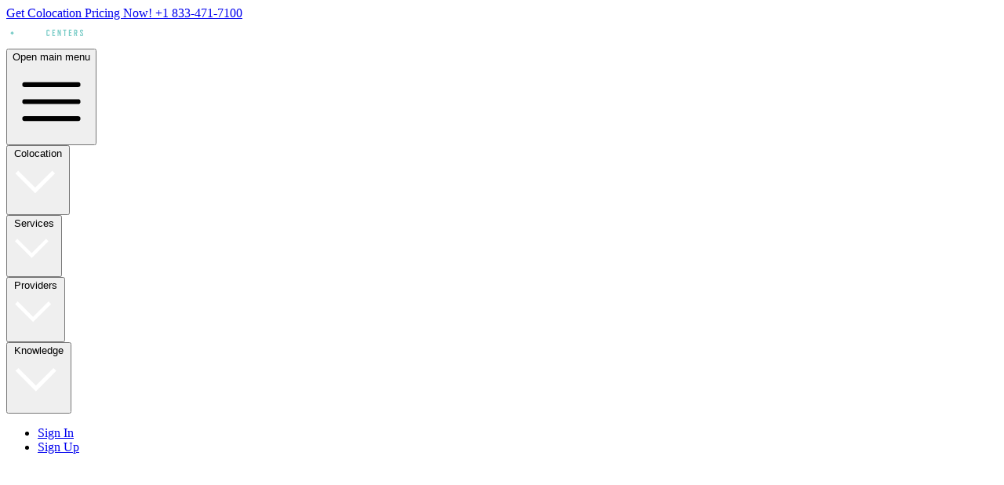

--- FILE ---
content_type: text/html; charset=utf-8
request_url: https://www.datacenters.com/locations?search-query=akershus
body_size: 25219
content:
<!DOCTYPE html><html lang="en"><head><meta charSet="utf-8"/><meta name="viewport" content="width=device-width, initial-scale=1"/><link rel="stylesheet" href="/_next/static/css/cb8544a4ef612ecd.css?dpl=dpl_EdPFMb858CGL4Vxkp2N9NqCzCwtF" data-precedence="next"/><link rel="stylesheet" href="/_next/static/css/6d4e35c2ae43e850.css?dpl=dpl_EdPFMb858CGL4Vxkp2N9NqCzCwtF" data-precedence="next"/><link rel="stylesheet" href="/_next/static/css/6b417a4291f11f64.css?dpl=dpl_EdPFMb858CGL4Vxkp2N9NqCzCwtF" data-precedence="next"/><link rel="stylesheet" href="/_next/static/css/6de9ef41df3652c8.css?dpl=dpl_EdPFMb858CGL4Vxkp2N9NqCzCwtF" data-precedence="next"/><link rel="preload" as="script" fetchPriority="low" href="/_next/static/chunks/webpack-ad00e5894213688a.js?dpl=dpl_EdPFMb858CGL4Vxkp2N9NqCzCwtF"/><script src="/_next/static/chunks/4bd1b696-9909f507f95988b8.js?dpl=dpl_EdPFMb858CGL4Vxkp2N9NqCzCwtF" async=""></script><script src="/_next/static/chunks/3129-fb78ca5cd3466b42.js?dpl=dpl_EdPFMb858CGL4Vxkp2N9NqCzCwtF" async=""></script><script src="/_next/static/chunks/main-app-07b76f1cdec123a9.js?dpl=dpl_EdPFMb858CGL4Vxkp2N9NqCzCwtF" async=""></script><script src="/_next/static/chunks/c16f53c3-d20dab724af58680.js?dpl=dpl_EdPFMb858CGL4Vxkp2N9NqCzCwtF" async=""></script><script src="/_next/static/chunks/8e75251e-06d0d53ada5d4656.js?dpl=dpl_EdPFMb858CGL4Vxkp2N9NqCzCwtF" async=""></script><script src="/_next/static/chunks/3177-be6f3c467ddb1b93.js?dpl=dpl_EdPFMb858CGL4Vxkp2N9NqCzCwtF" async=""></script><script src="/_next/static/chunks/5388-c4b12aa26a3db6d4.js?dpl=dpl_EdPFMb858CGL4Vxkp2N9NqCzCwtF" async=""></script><script src="/_next/static/chunks/5515-a923533513d37ea8.js?dpl=dpl_EdPFMb858CGL4Vxkp2N9NqCzCwtF" async=""></script><script src="/_next/static/chunks/4899-85789e4122984b5c.js?dpl=dpl_EdPFMb858CGL4Vxkp2N9NqCzCwtF" async=""></script><script src="/_next/static/chunks/8840-0a691389adf8de27.js?dpl=dpl_EdPFMb858CGL4Vxkp2N9NqCzCwtF" async=""></script><script src="/_next/static/chunks/2945-16bdef8b918461a0.js?dpl=dpl_EdPFMb858CGL4Vxkp2N9NqCzCwtF" async=""></script><script src="/_next/static/chunks/9641-bf57ad1fbe3d2300.js?dpl=dpl_EdPFMb858CGL4Vxkp2N9NqCzCwtF" async=""></script><script src="/_next/static/chunks/1450-8a61741ccb91d70a.js?dpl=dpl_EdPFMb858CGL4Vxkp2N9NqCzCwtF" async=""></script><script src="/_next/static/chunks/6642-04a2d94dc3ed2e2f.js?dpl=dpl_EdPFMb858CGL4Vxkp2N9NqCzCwtF" async=""></script><script src="/_next/static/chunks/1310-c8bddfcb3cb50f6e.js?dpl=dpl_EdPFMb858CGL4Vxkp2N9NqCzCwtF" async=""></script><script src="/_next/static/chunks/app/layout-c16b513107467e7b.js?dpl=dpl_EdPFMb858CGL4Vxkp2N9NqCzCwtF" async=""></script><script src="/_next/static/chunks/3303-b92fcc3d748a4c4b.js?dpl=dpl_EdPFMb858CGL4Vxkp2N9NqCzCwtF" async=""></script><script src="/_next/static/chunks/app/page-d75f1127a989d018.js?dpl=dpl_EdPFMb858CGL4Vxkp2N9NqCzCwtF" async=""></script><script src="/_next/static/chunks/8725-29c616041010cd7a.js?dpl=dpl_EdPFMb858CGL4Vxkp2N9NqCzCwtF" async=""></script><script src="/_next/static/chunks/4735-fff32d5aebce7e7a.js?dpl=dpl_EdPFMb858CGL4Vxkp2N9NqCzCwtF" async=""></script><script src="/_next/static/chunks/app/locations/page-1ac82bc9ea26350d.js?dpl=dpl_EdPFMb858CGL4Vxkp2N9NqCzCwtF" async=""></script><link rel="preload" href="https://www.googletagmanager.com/gtag/js?id=G-B2F7S2MEX2" as="script"/><meta name="next-size-adjust" content=""/><title>Data Center Locations: Top Cities, States, Countries and Regions</title><meta name="description" content="There are currently 0 providers and 8177 data centers in the world. Globally, the data centers are located in 0 countries and 0 cities."/><meta name="author" content="Datacenters.com"/><meta name="keywords" content="data centers,colocation,data center locations,cloud providers,server hosting,data center facilities,colocation services,server colocation,data center providers,enterprise data centers"/><meta name="creator" content="Datacenters.com"/><meta name="publisher" content="Datacenters.com"/><meta name="robots" content="index, follow"/><meta name="googlebot" content="index, follow, max-video-preview:-1, max-image-preview:large, max-snippet:-1"/><meta name="category" content="Technology"/><meta name="classification" content="Data Centers"/><meta name="application-name" content="Datacenters.com"/><meta name="msapplication-TileColor" content="#050F39"/><meta name="theme-color" content="#050F39"/><meta name="apple-mobile-web-app-capable" content="yes"/><meta name="apple-mobile-web-app-status-bar-style" content="black"/><meta name="apple-mobile-web-app-title" content="Datacenters.com"/><meta name="mobile-web-app-capable" content="yes"/><link rel="canonical" href="https://datacenters.com"/><link rel="alternate" hrefLang="en-US" href="https://datacenters.com"/><meta name="format-detection" content="telephone=no, address=no, email=no"/><meta property="og:title" content="Data Center Locations: Top Cities, States, Countries and Regions"/><meta property="og:description" content="There are currently 0 providers and 8177 data centers in the world. Globally, the data centers are located in 0 countries and 0 cities."/><meta property="og:url" content="https://datacenters.com"/><meta property="og:site_name" content="Datacenters.com"/><meta property="og:locale" content="en_US"/><meta property="og:image" content="https://datacenters.com/images/og-locations.jpg"/><meta property="og:type" content="website"/><meta name="twitter:card" content="summary_large_image"/><meta name="twitter:site" content="@datacenters"/><meta name="twitter:creator" content="@datacenters"/><meta name="twitter:title" content="Data Center Locations: Top Cities, States, Countries and Regions"/><meta name="twitter:description" content="There are currently 0 providers and 8177 data centers in the world. Globally, the data centers are located in 0 countries and 0 cities."/><meta name="twitter:image" content="https://datacenters.com/images/datacenters-180x180"/><link rel="icon" href="/favicon.ico" type="image/x-icon" sizes="16x16"/><script src="/_next/static/chunks/polyfills-42372ed130431b0a.js?dpl=dpl_EdPFMb858CGL4Vxkp2N9NqCzCwtF" noModule=""></script></head><body class="__variable_6bee3b antialiased"><div hidden=""><!--$--><!--/$--></div><div class="min-h-screen flex flex-col"><div class="w-full flex md:flex-row flex-col bg-blue-900 md:py-4 md:px-12 p-3"><a href="/contact" class="text-white text-center flex-1 text-sm hover:text-white transition-colors duration-200">Get Colocation Pricing Now!<!-- --> <span class="underline hover:no-underline transition-all duration-200">+1 833-471-7100</span></a></div><header class="flex sticky top-0 z-1000 flex-col flex-wrap w-full bg-navbar-gradient"><nav aria-label="Global" class="flex items-center justify-between py-5 lg:px-4 xl:px-12 px-5"><div class="flex lg:flex-1 max-w-[200px]"><a aria-label="Datacenters.com" href="/"><img alt="Datacenters.com Logo" width="120" height="32" decoding="async" data-nimg="1" class="h-8 w-auto" style="color:transparent" src="/images/logo-white.svg"/></a></div><button id="open-menu-button" class="lg:hidden p-2" aria-expanded="false" aria-controls="mobile-menu-container"><span class="sr-only">Open main menu</span><svg xmlns="http://www.w3.org/2000/svg" viewBox="0 0 24 24" fill="currentColor" aria-hidden="true" data-slot="icon" class="text-white size-6"><path fill-rule="evenodd" d="M3 6.75A.75.75 0 0 1 3.75 6h16.5a.75.75 0 0 1 0 1.5H3.75A.75.75 0 0 1 3 6.75ZM3 12a.75.75 0 0 1 .75-.75h16.5a.75.75 0 0 1 0 1.5H3.75A.75.75 0 0 1 3 12Zm0 5.25a.75.75 0 0 1 .75-.75h16.5a.75.75 0 0 1 0 1.5H3.75a.75.75 0 0 1-.75-.75Z" clip-rule="evenodd"></path></svg></button><div class="hidden lg:flex xl:gap-x-8 lg:gap-x-4"><div class="relative group" data-headlessui-state=""><button class="flex items-center gap-x-1 text-sm font-semibold leading-6 text-white hover:text-teal-500 focus:outline-none" type="button" aria-expanded="false" data-headlessui-state="">Colocation<!-- --> <svg class="inline-block align-middle w-4 h-4 cursor-pointer transition-transform duration-200 ease-in-out group-data-open:rotate-180 group-data-open:text-teal-500" viewBox="0 0 18 18" aria-labelledby="icon-title-undefined" xmlns="http://www.w3.org/2000/svg" style="fill:#FFFFFF"><polygon points="2 4 8 10 14 4 15 5 8 12 1 5" fill="#FFFFFF" fill-rule="evenodd" clip-rule="evenodd"></polygon></svg></button></div><span hidden="" style="position:fixed;top:1px;left:1px;width:1px;height:0;padding:0;margin:-1px;overflow:hidden;clip:rect(0, 0, 0, 0);white-space:nowrap;border-width:0;display:none"></span><div class="relative group" data-headlessui-state=""><button class="flex items-center gap-x-1 text-sm font-semibold leading-6 text-white hover:text-teal-500 focus:outline-none" type="button" aria-expanded="false" data-headlessui-state="">Services<!-- --> <svg class="inline-block align-middle w-4 h-4 cursor-pointer transition-transform duration-200 ease-in-out group-data-open:rotate-180 group-data-open:text-teal-500" viewBox="0 0 18 18" aria-labelledby="icon-title-undefined" xmlns="http://www.w3.org/2000/svg" style="fill:#FFFFFF"><polygon points="2 4 8 10 14 4 15 5 8 12 1 5" fill="#FFFFFF" fill-rule="evenodd" clip-rule="evenodd"></polygon></svg></button></div><span hidden="" style="position:fixed;top:1px;left:1px;width:1px;height:0;padding:0;margin:-1px;overflow:hidden;clip:rect(0, 0, 0, 0);white-space:nowrap;border-width:0;display:none"></span><div class="relative group" data-headlessui-state=""><button class="flex items-center gap-x-1 text-sm font-semibold leading-6 text-white hover:text-teal-500 focus:outline-none" type="button" aria-expanded="false" data-headlessui-state="">Providers<!-- --> <svg class="inline-block align-middle w-4 h-4 cursor-pointer transition-transform duration-200 ease-in-out group-data-open:rotate-180 group-data-open:text-teal-500" viewBox="0 0 18 18" aria-labelledby="icon-title-undefined" xmlns="http://www.w3.org/2000/svg" style="fill:#FFFFFF"><polygon points="2 4 8 10 14 4 15 5 8 12 1 5" fill="#FFFFFF" fill-rule="evenodd" clip-rule="evenodd"></polygon></svg></button></div><span hidden="" style="position:fixed;top:1px;left:1px;width:1px;height:0;padding:0;margin:-1px;overflow:hidden;clip:rect(0, 0, 0, 0);white-space:nowrap;border-width:0;display:none"></span><div class="relative group" data-headlessui-state=""><button class="flex items-center gap-x-1 text-sm font-semibold leading-6 text-white hover:text-teal-500 focus:outline-none" type="button" aria-expanded="false" data-headlessui-state="">Knowledge<!-- --> <svg class="inline-block align-middle w-4 h-4 cursor-pointer transition-transform duration-200 ease-in-out group-data-open:rotate-180 group-data-open:text-teal-500" viewBox="0 0 18 18" aria-labelledby="icon-title-undefined" xmlns="http://www.w3.org/2000/svg" style="fill:#FFFFFF"><polygon points="2 4 8 10 14 4 15 5 8 12 1 5" fill="#FFFFFF" fill-rule="evenodd" clip-rule="evenodd"></polygon></svg></button></div><span hidden="" style="position:fixed;top:1px;left:1px;width:1px;height:0;padding:0;margin:-1px;overflow:hidden;clip:rect(0, 0, 0, 0);white-space:nowrap;border-width:0;display:none"></span></div><span hidden="" style="position:fixed;top:1px;left:1px;width:1px;height:0;padding:0;margin:-1px;overflow:hidden;clip:rect(0, 0, 0, 0);white-space:nowrap;border-width:0;display:none"></span><div class="hidden lg:flex justify-end"><ul class="flex flex-col gap-3 lg:gap-5 xl:gap-7 lg:flex-row flex-col pl-0 list-none lg:ml-auto m-0 lg:flex-nowrap"><li class="flex items-center last:mr-0"><a class="text-white text-center text-sm font-semibold hover:text-teal-500" href="/users/sign_in">Sign In</a></li><li class="flex items-center last:mr-0"><a class="font-semibold text-center flex-1 text-sm border hover:text-teal-500 rounded-sm text-white border-white py-2.5 px-5" href="/users/sign_up">Sign Up</a></li></ul></div></nav><div id="mobile-menu-container"><span hidden="" style="position:fixed;top:1px;left:1px;width:1px;height:0;padding:0;margin:-1px;overflow:hidden;clip:rect(0, 0, 0, 0);white-space:nowrap;border-width:0;display:none"></span></div></header><main class="flex-1 w-full max-w-full"><div class="flex flex-col lg:flex-row overflow-auto"><div class="flex gap-2 lg:justify-between lg:items-center lg:flex-col lg:justify-start p-6 shadow-md lg:shadow-lg transition-all duration-300 ease-in-out hidden opacity-0 -translate-x-full lg:translate-x-0 lg:opacity-0 pointer-events-none"><svg xmlns="http://www.w3.org/2000/svg" fill="none" viewBox="0 0 24 24" stroke-width="1.5" stroke="currentColor" aria-hidden="true" data-slot="icon" class="size-6 text-gray-700 hover:text-purple cursor-pointer"><path stroke-linecap="round" stroke-linejoin="round" d="M10.5 6h9.75M10.5 6a1.5 1.5 0 1 1-3 0m3 0a1.5 1.5 0 1 0-3 0M3.75 6H7.5m3 12h9.75m-9.75 0a1.5 1.5 0 0 1-3 0m3 0a1.5 1.5 0 0 0-3 0m-3.75 0H7.5m9-6h3.75m-3.75 0a1.5 1.5 0 0 1-3 0m3 0a1.5 1.5 0 0 0-3 0m-9.75 0h9.75"></path></svg><svg xmlns="http://www.w3.org/2000/svg" viewBox="0 0 24 24" fill="currentColor" aria-hidden="true" data-slot="icon" class="size-6 text-gray-700 hover:text-purple cursor-pointer"><path fill-rule="evenodd" d="M4.5 2.25a.75.75 0 0 0 0 1.5v16.5h-.75a.75.75 0 0 0 0 1.5h16.5a.75.75 0 0 0 0-1.5h-.75V3.75a.75.75 0 0 0 0-1.5h-15ZM9 6a.75.75 0 0 0 0 1.5h1.5a.75.75 0 0 0 0-1.5H9Zm-.75 3.75A.75.75 0 0 1 9 9h1.5a.75.75 0 0 1 0 1.5H9a.75.75 0 0 1-.75-.75ZM9 12a.75.75 0 0 0 0 1.5h1.5a.75.75 0 0 0 0-1.5H9Zm3.75-5.25A.75.75 0 0 1 13.5 6H15a.75.75 0 0 1 0 1.5h-1.5a.75.75 0 0 1-.75-.75ZM13.5 9a.75.75 0 0 0 0 1.5H15A.75.75 0 0 0 15 9h-1.5Zm-.75 3.75a.75.75 0 0 1 .75-.75H15a.75.75 0 0 1 0 1.5h-1.5a.75.75 0 0 1-.75-.75ZM9 19.5v-2.25a.75.75 0 0 1 .75-.75h4.5a.75.75 0 0 1 .75.75v2.25a.75.75 0 0 1-.75.75h-4.5A.75.75 0 0 1 9 19.5Z" clip-rule="evenodd"></path></svg><div class="text-gray-300 font-semibold">0</div></div><div class="flex flex-col basis-full lg:basis-1/4 flex-grow-0 flex-shrink-0 shadow-md lg:shadow-lg transition-all duration-300 ease-in-out block opacity-100 translate-x-0 pointer-events-auto"><div class="flex flex-col gap-2 bg-blue-100 p-6"><div class="flex flex-row justify-between text-lg text-gray-700 font-medium"><div>Data Center Filters</div><div><svg xmlns="http://www.w3.org/2000/svg" fill="none" viewBox="0 0 24 24" stroke-width="1.5" stroke="currentColor" aria-hidden="true" data-slot="icon" class="size-6 text-gray-700 hover:text-purple cursor-pointer"><path stroke-linecap="round" stroke-linejoin="round" d="M10.5 6h9.75M10.5 6a1.5 1.5 0 1 1-3 0m3 0a1.5 1.5 0 1 0-3 0M3.75 6H7.5m3 12h9.75m-9.75 0a1.5 1.5 0 0 1-3 0m3 0a1.5 1.5 0 0 0-3 0m-3.75 0H7.5m9-6h3.75m-3.75 0a1.5 1.5 0 0 1-3 0m3 0a1.5 1.5 0 0 0-3 0m-9.75 0h9.75"></path></svg></div></div><div class="text-sm text-gray-700">Select from the filters below to narrow the list of data center locations.</div></div><div class="border-b border-gray-200 pb-4 pt-4 mb-4 p-6"><div class="flex items-center justify-between cursor-pointer py-2"><h3 class="text-lg font-medium text-gray-900">Providers</h3><button class="p-1 hover:bg-gray-100 rounded-full transition-colors duration-200 ease-in-out cursor-pointer"><div class="w-5 h-5 text-gray-500 transition-transform duration-200 ease-in-out rotate-180"><svg xmlns="http://www.w3.org/2000/svg" fill="none" viewBox="0 0 24 24" stroke-width="1.5" stroke="currentColor" aria-hidden="true" data-slot="icon"><path stroke-linecap="round" stroke-linejoin="round" d="m19.5 8.25-7.5 7.5-7.5-7.5"></path></svg></div></button></div><div class="transition-all duration-300 ease-in-out max-h-96 opacity-100 mt-4"><div><div><div class="relative flex flex-col gap-2 w-full"><div class="cursor-pointer"><div class="relative"><div class="flex flex-col relative flex-1"><input autoComplete="off" class="w-full border border-gray-300 rounded-sm py-2.5 px-3.5 transition duration-150 ease-in-out text-black text-base font-sans font-normal bg-white placeholder:text-gray-500 focus:border-teal focus:ring-teal focus:outline-none w-full border border-gray-300 rounded-sm py-2.5 px-3.5 transition duration-150 ease-in-out text-black text-base font-sans font-normal bg-white placeholder:text-gray-500 focus:border-teal focus:ring-teal focus:outline-none w-full px-3 py-2 border border-gray-300 rounded-sm focus:border-teal" id="providers-search" type="text" placeholder="Search Providers" value=""/></div></div></div></div></div><div class="flex flex-wrap gap-2 mt-2"></div></div></div></div><div class="border-b border-gray-200 pb-4 pt-4 mb-4 p-6"><div class="flex items-center justify-between cursor-pointer py-2"><h3 class="text-lg font-medium text-gray-900">City</h3><button class="p-1 hover:bg-gray-100 rounded-full transition-colors duration-200 ease-in-out cursor-pointer"><div class="w-5 h-5 text-gray-500 transition-transform duration-200 ease-in-out rotate-180"><svg xmlns="http://www.w3.org/2000/svg" fill="none" viewBox="0 0 24 24" stroke-width="1.5" stroke="currentColor" aria-hidden="true" data-slot="icon"><path stroke-linecap="round" stroke-linejoin="round" d="m19.5 8.25-7.5 7.5-7.5-7.5"></path></svg></div></button></div><div class="transition-all duration-300 ease-in-out max-h-96 opacity-100 mt-4"><div><div class="flex flex-col gap-2 mt-2"><label for="cityName" class="block text-sm font-medium text-gray-700 text-sm !font-normal">Find a City</label><div class="relative flex flex-col gap-2 w-full"><div class="cursor-pointer relative"><div class="relative"><div class="flex flex-col relative flex-1"><input autoComplete="off" class="w-full border border-gray-300 rounded-sm py-2.5 px-3.5 transition duration-150 ease-in-out text-black text-base font-sans font-normal bg-white placeholder:text-gray-500 focus:border-teal focus:ring-teal focus:outline-none w-full border border-gray-300 rounded-sm py-2.5 px-3.5 transition duration-150 ease-in-out text-black text-base font-sans font-normal bg-white placeholder:text-gray-500 focus:border-teal focus:ring-teal focus:outline-none w-full px-3 py-2 border border-gray-300 rounded-sm focus:border-teal" id="cities-search" type="text" placeholder="Search Cities" value=""/></div></div></div></div></div><div class="flex flex-col gap-2 mt-2"><label for="radius" class="block text-sm font-medium text-gray-700 text-sm !font-normal">Radius (mi)</label><div class="flex flex-col relative flex-1"><input autoComplete="off" class="w-full border border-gray-300 rounded-sm py-2.5 px-3.5 transition duration-150 ease-in-out text-black text-base font-sans font-normal bg-white placeholder:text-gray-500 focus:border-teal focus:ring-teal focus:outline-none w-full border border-gray-300 rounded-sm py-2.5 px-3.5 transition duration-150 ease-in-out text-black text-base font-sans font-normal bg-white placeholder:text-gray-500 focus:border-teal focus:ring-teal focus:outline-none" id="radius" placeholder="Radius in miles (default: 100)" value="100"/></div></div></div></div></div></div><div class="flex flex-col p-7 sm:p-0 w-full"><div class="flex flex-col gap-4 border-b border-gray-100 sm:p-7 lg:gap-0 lg:flex-row lg:justify-between lg:items-center px-4 xl:px-16"><div class="flex flex-col gap-2"><div class="flex flex-row flex-wrap font-sans justify-start mb-5 items-center gap-2"><a class="text-gray-400 pr-1 text-sm font-medium pr-1 font-medium hover:text-gray-700 transition-colors duration-200" href="/">Home</a><svg xmlns="http://www.w3.org/2000/svg" fill="none" viewBox="0 0 24 24" stroke-width="1.5" stroke="currentColor" aria-hidden="true" data-slot="icon" class="inline-flex items-center size-2" data-testid="chevron-icon"><path stroke-linecap="round" stroke-linejoin="round" d="m8.25 4.5 7.5 7.5-7.5 7.5"></path></svg><a class="text-gray-400 pr-1 text-sm font-medium pr-1 font-medium hover:text-gray-700 transition-colors duration-200" href="/locations">All Data Centers</a></div><h1 class="text-2xl font-semibold text-black max-sm:text-2xl">Global Data Centers Locations<!-- --> <span class="text-2xl sm:text-xl font-semibold text-gray-400 font-medium">(<!-- -->8177<!-- -->)</span></h1></div><div class="flex items-center gap-4"><button class="flex items-center gap-2 cursor-pointer text-sm text-gray-400 cursor-not-allowed" disabled=""><div>Reset</div><div title="Reset Filters"><svg xmlns="http://www.w3.org/2000/svg" fill="none" viewBox="0 0 24 24" stroke-width="1.5" stroke="currentColor" aria-hidden="true" data-slot="icon" class="w-5 h-5"><path stroke-linecap="round" stroke-linejoin="round" d="M16.023 9.348h4.992v-.001M2.985 19.644v-4.992m0 0h4.992m-4.993 0 3.181 3.183a8.25 8.25 0 0 0 13.803-3.7M4.031 9.865a8.25 8.25 0 0 1 13.803-3.7l3.181 3.182m0-4.991v4.99"></path></svg></div></button><div class="relative"><div class="flex flex-col relative flex-1"><label for="locations-search" class=" absolute top-0 left-0 bottom-0 right-0 z-10 flex items-center justify-center w-[44px] border-r border-solid border-gray-200"><svg width="16" height="16" viewBox="0 0 16 16" fill="none" xmlns="http://www.w3.org/2000/svg" class=""><path d="M7,10.3333333 C8.84094917,10.3333333 10.3333333,8.84094917 10.3333333,7 C10.3333333,5.15905083 8.84094917,3.66666667 7,3.66666667 C5.15905083,3.66666667 3.66666667,5.15905083 3.66666667,7 C3.66666667,8.84094917 5.15905083,10.3333333 7,10.3333333 Z M7,12 C4.23857625,12 2,9.76142375 2,7 C2,4.23857625 4.23857625,2 7,2 C9.76142375,2 12,4.23857625 12,7 C12,9.76142375 9.76142375,12 7,12 Z" fill="#98A0B0"></path><path d="M9.4,10.4 L12.6,13.6" stroke="#98A0B0" stroke-linecap="round" stroke-width="2"></path></svg></label><input autoComplete="off" class="w-full border border-gray-300 rounded-sm py-2.5 px-3.5 transition duration-150 ease-in-out text-black text-base font-sans font-normal bg-white placeholder:text-gray-500 focus:border-teal focus:ring-teal focus:outline-none w-full border border-gray-300 rounded-sm py-2.5 px-3.5 transition duration-150 ease-in-out text-black text-base font-sans font-normal bg-white placeholder:text-gray-500 focus:border-teal focus:ring-teal focus:outline-none pl-14 !pl-[58px]" id="locations-search" placeholder="Search locations" value=""/></div></div></div></div><div class="flex justify-between gap-4 flex-col sm:flex-row pt-7 px-7 xl:px-16"><div class="relative inline-block text-left " data-headlessui-state=""><button class="flex items-center gap-2 px-3 py-2 text-sm font-medium text-gray-600 bg-white border border-gray-300 rounded-md hover:bg-gray-50 focus:outline-none" id="headlessui-menu-button-_R_1qaav5ujb_" type="button" aria-haspopup="menu" aria-expanded="false" data-headlessui-state=""><svg xmlns="http://www.w3.org/2000/svg" fill="none" viewBox="0 0 24 24" stroke-width="1.5" stroke="currentColor" aria-hidden="true" data-slot="icon" class="w-4 h-4 text-gray-600"><path stroke-linecap="round" stroke-linejoin="round" d="M3.75 6.75h16.5M3.75 12h16.5m-16.5 5.25H12"></path></svg><span>Sort by Most popular</span></button></div><div class="flex flex-row items-center gap-2"><span class="isolate inline-flex rounded-md"><button class="relative inline-flex items-center gap-1 px-3 py-2 text-sm font-semibold ring-1 ring-inset ring-gray-200 hover:bg-gray-50 focus:z-10 rounded-l-md text-gray-900 bg-gray-100"><svg xmlns="http://www.w3.org/2000/svg" fill="none" viewBox="0 0 24 24" stroke-width="1.5" stroke="currentColor" aria-hidden="true" data-slot="icon" class="w-4 h-4"><path stroke-linecap="round" stroke-linejoin="round" d="M3.75 6A2.25 2.25 0 0 1 6 3.75h2.25A2.25 2.25 0 0 1 10.5 6v2.25a2.25 2.25 0 0 1-2.25 2.25H6a2.25 2.25 0 0 1-2.25-2.25V6ZM3.75 15.75A2.25 2.25 0 0 1 6 13.5h2.25a2.25 2.25 0 0 1 2.25 2.25V18a2.25 2.25 0 0 1-2.25 2.25H6A2.25 2.25 0 0 1 3.75 18v-2.25ZM13.5 6a2.25 2.25 0 0 1 2.25-2.25H18A2.25 2.25 0 0 1 20.25 6v2.25A2.25 2.25 0 0 1 18 10.5h-2.25a2.25 2.25 0 0 1-2.25-2.25V6ZM13.5 15.75a2.25 2.25 0 0 1 2.25-2.25H18a2.25 2.25 0 0 1 2.25 2.25V18A2.25 2.25 0 0 1 18 20.25h-2.25A2.25 2.25 0 0 1 13.5 18v-2.25Z"></path></svg>Grid</button><button class="relative inline-flex items-center gap-1 px-3 py-2 text-sm font-semibold ring-1 ring-inset ring-gray-200 hover:bg-gray-50 focus:z-10 -ml-px rounded-r-md text-gray-500 bg-white"><svg xmlns="http://www.w3.org/2000/svg" fill="none" viewBox="0 0 24 24" stroke-width="1.5" stroke="currentColor" aria-hidden="true" data-slot="icon" class="w-4 h-4"><path stroke-linecap="round" stroke-linejoin="round" d="M12 21a9.004 9.004 0 0 0 8.716-6.747M12 21a9.004 9.004 0 0 1-8.716-6.747M12 21c2.485 0 4.5-4.03 4.5-9S14.485 3 12 3m0 18c-2.485 0-4.5-4.03-4.5-9S9.515 3 12 3m0 0a8.997 8.997 0 0 1 7.843 4.582M12 3a8.997 8.997 0 0 0-7.843 4.582m15.686 0A11.953 11.953 0 0 1 12 10.5c-2.998 0-5.74-1.1-7.843-2.918m15.686 0A8.959 8.959 0 0 1 21 12c0 .778-.099 1.533-.284 2.253m0 0A17.919 17.919 0 0 1 12 16.5c-3.162 0-6.133-.815-8.716-2.247m0 0A9.015 9.015 0 0 1 3 12c0-1.605.42-3.113 1.157-4.418"></path></svg>On Map</button></span></div></div><!--$?--><template id="B:0"></template><div data-testid="locations-grid-skeleton" class="flex flex-col gap-8 py-7 border-b border-gray-300 p-7 xl:px-16 @container"><div class="grid grid-cols-1 gap-4 @sm:grid-cols-2 @lg:grid-cols-3 @4xl:grid-cols-4 @7xl:grid-cols-5"><div class="flex flex-col gap-2 rounded border border-gray-100 p-2 hover:border-teal-300 hover:shadow-lg hover:shadow-teal-600/40"><div class="relative w-full rounded overflow-hidden"><div class="absolute flex items-center justify-center top-2 left-2 rounded bg-white p-2 w-24 shadow-md shadow-gray-500/20"><div class="bg-gray-200 h-12 w-24 rounded animate-pulse"></div></div><div class="w-full h-[119px] rounded  bg-gray-200 w-full aspect-[5/3] animate-pulse"></div></div><div class="flex flex-col gap-2"><div class="text-xs text-gray-500"><div class="bg-gray-200 h-3 w-20 rounded animate-pulse"></div></div><div class="text font-medium hover:text-purple"><div class="bg-gray-200 h-4 w-32 rounded animate-pulse"></div></div><div class="text-xs text-gray-500"><div class="bg-gray-200 h-3 w-24 rounded animate-pulse"></div></div></div></div><div class="flex flex-col gap-2 rounded border border-gray-100 p-2 hover:border-teal-300 hover:shadow-lg hover:shadow-teal-600/40"><div class="relative w-full rounded overflow-hidden"><div class="absolute flex items-center justify-center top-2 left-2 rounded bg-white p-2 w-24 shadow-md shadow-gray-500/20"><div class="bg-gray-200 h-12 w-24 rounded animate-pulse"></div></div><div class="w-full h-[119px] rounded  bg-gray-200 w-full aspect-[5/3] animate-pulse"></div></div><div class="flex flex-col gap-2"><div class="text-xs text-gray-500"><div class="bg-gray-200 h-3 w-20 rounded animate-pulse"></div></div><div class="text font-medium hover:text-purple"><div class="bg-gray-200 h-4 w-32 rounded animate-pulse"></div></div><div class="text-xs text-gray-500"><div class="bg-gray-200 h-3 w-24 rounded animate-pulse"></div></div></div></div><div class="flex flex-col gap-2 rounded border border-gray-100 p-2 hover:border-teal-300 hover:shadow-lg hover:shadow-teal-600/40"><div class="relative w-full rounded overflow-hidden"><div class="absolute flex items-center justify-center top-2 left-2 rounded bg-white p-2 w-24 shadow-md shadow-gray-500/20"><div class="bg-gray-200 h-12 w-24 rounded animate-pulse"></div></div><div class="w-full h-[119px] rounded  bg-gray-200 w-full aspect-[5/3] animate-pulse"></div></div><div class="flex flex-col gap-2"><div class="text-xs text-gray-500"><div class="bg-gray-200 h-3 w-20 rounded animate-pulse"></div></div><div class="text font-medium hover:text-purple"><div class="bg-gray-200 h-4 w-32 rounded animate-pulse"></div></div><div class="text-xs text-gray-500"><div class="bg-gray-200 h-3 w-24 rounded animate-pulse"></div></div></div></div><div class="flex flex-col gap-2 rounded border border-gray-100 p-2 hover:border-teal-300 hover:shadow-lg hover:shadow-teal-600/40"><div class="relative w-full rounded overflow-hidden"><div class="absolute flex items-center justify-center top-2 left-2 rounded bg-white p-2 w-24 shadow-md shadow-gray-500/20"><div class="bg-gray-200 h-12 w-24 rounded animate-pulse"></div></div><div class="w-full h-[119px] rounded  bg-gray-200 w-full aspect-[5/3] animate-pulse"></div></div><div class="flex flex-col gap-2"><div class="text-xs text-gray-500"><div class="bg-gray-200 h-3 w-20 rounded animate-pulse"></div></div><div class="text font-medium hover:text-purple"><div class="bg-gray-200 h-4 w-32 rounded animate-pulse"></div></div><div class="text-xs text-gray-500"><div class="bg-gray-200 h-3 w-24 rounded animate-pulse"></div></div></div></div><div class="flex flex-col gap-2 rounded border border-gray-100 p-2 hover:border-teal-300 hover:shadow-lg hover:shadow-teal-600/40"><div class="relative w-full rounded overflow-hidden"><div class="absolute flex items-center justify-center top-2 left-2 rounded bg-white p-2 w-24 shadow-md shadow-gray-500/20"><div class="bg-gray-200 h-12 w-24 rounded animate-pulse"></div></div><div class="w-full h-[119px] rounded  bg-gray-200 w-full aspect-[5/3] animate-pulse"></div></div><div class="flex flex-col gap-2"><div class="text-xs text-gray-500"><div class="bg-gray-200 h-3 w-20 rounded animate-pulse"></div></div><div class="text font-medium hover:text-purple"><div class="bg-gray-200 h-4 w-32 rounded animate-pulse"></div></div><div class="text-xs text-gray-500"><div class="bg-gray-200 h-3 w-24 rounded animate-pulse"></div></div></div></div><div class="flex flex-col gap-2 rounded border border-gray-100 p-2 hover:border-teal-300 hover:shadow-lg hover:shadow-teal-600/40"><div class="relative w-full rounded overflow-hidden"><div class="absolute flex items-center justify-center top-2 left-2 rounded bg-white p-2 w-24 shadow-md shadow-gray-500/20"><div class="bg-gray-200 h-12 w-24 rounded animate-pulse"></div></div><div class="w-full h-[119px] rounded  bg-gray-200 w-full aspect-[5/3] animate-pulse"></div></div><div class="flex flex-col gap-2"><div class="text-xs text-gray-500"><div class="bg-gray-200 h-3 w-20 rounded animate-pulse"></div></div><div class="text font-medium hover:text-purple"><div class="bg-gray-200 h-4 w-32 rounded animate-pulse"></div></div><div class="text-xs text-gray-500"><div class="bg-gray-200 h-3 w-24 rounded animate-pulse"></div></div></div></div><div class="flex flex-col gap-2 rounded border border-gray-100 p-2 hover:border-teal-300 hover:shadow-lg hover:shadow-teal-600/40"><div class="relative w-full rounded overflow-hidden"><div class="absolute flex items-center justify-center top-2 left-2 rounded bg-white p-2 w-24 shadow-md shadow-gray-500/20"><div class="bg-gray-200 h-12 w-24 rounded animate-pulse"></div></div><div class="w-full h-[119px] rounded  bg-gray-200 w-full aspect-[5/3] animate-pulse"></div></div><div class="flex flex-col gap-2"><div class="text-xs text-gray-500"><div class="bg-gray-200 h-3 w-20 rounded animate-pulse"></div></div><div class="text font-medium hover:text-purple"><div class="bg-gray-200 h-4 w-32 rounded animate-pulse"></div></div><div class="text-xs text-gray-500"><div class="bg-gray-200 h-3 w-24 rounded animate-pulse"></div></div></div></div><div class="flex flex-col gap-2 rounded border border-gray-100 p-2 hover:border-teal-300 hover:shadow-lg hover:shadow-teal-600/40"><div class="relative w-full rounded overflow-hidden"><div class="absolute flex items-center justify-center top-2 left-2 rounded bg-white p-2 w-24 shadow-md shadow-gray-500/20"><div class="bg-gray-200 h-12 w-24 rounded animate-pulse"></div></div><div class="w-full h-[119px] rounded  bg-gray-200 w-full aspect-[5/3] animate-pulse"></div></div><div class="flex flex-col gap-2"><div class="text-xs text-gray-500"><div class="bg-gray-200 h-3 w-20 rounded animate-pulse"></div></div><div class="text font-medium hover:text-purple"><div class="bg-gray-200 h-4 w-32 rounded animate-pulse"></div></div><div class="text-xs text-gray-500"><div class="bg-gray-200 h-3 w-24 rounded animate-pulse"></div></div></div></div><div class="flex flex-col gap-2 rounded border border-gray-100 p-2 hover:border-teal-300 hover:shadow-lg hover:shadow-teal-600/40"><div class="relative w-full rounded overflow-hidden"><div class="absolute flex items-center justify-center top-2 left-2 rounded bg-white p-2 w-24 shadow-md shadow-gray-500/20"><div class="bg-gray-200 h-12 w-24 rounded animate-pulse"></div></div><div class="w-full h-[119px] rounded  bg-gray-200 w-full aspect-[5/3] animate-pulse"></div></div><div class="flex flex-col gap-2"><div class="text-xs text-gray-500"><div class="bg-gray-200 h-3 w-20 rounded animate-pulse"></div></div><div class="text font-medium hover:text-purple"><div class="bg-gray-200 h-4 w-32 rounded animate-pulse"></div></div><div class="text-xs text-gray-500"><div class="bg-gray-200 h-3 w-24 rounded animate-pulse"></div></div></div></div><div class="flex flex-col gap-2 rounded border border-gray-100 p-2 hover:border-teal-300 hover:shadow-lg hover:shadow-teal-600/40"><div class="relative w-full rounded overflow-hidden"><div class="absolute flex items-center justify-center top-2 left-2 rounded bg-white p-2 w-24 shadow-md shadow-gray-500/20"><div class="bg-gray-200 h-12 w-24 rounded animate-pulse"></div></div><div class="w-full h-[119px] rounded  bg-gray-200 w-full aspect-[5/3] animate-pulse"></div></div><div class="flex flex-col gap-2"><div class="text-xs text-gray-500"><div class="bg-gray-200 h-3 w-20 rounded animate-pulse"></div></div><div class="text font-medium hover:text-purple"><div class="bg-gray-200 h-4 w-32 rounded animate-pulse"></div></div><div class="text-xs text-gray-500"><div class="bg-gray-200 h-3 w-24 rounded animate-pulse"></div></div></div></div><div class="flex flex-col gap-2 rounded border border-gray-100 p-2 hover:border-teal-300 hover:shadow-lg hover:shadow-teal-600/40"><div class="relative w-full rounded overflow-hidden"><div class="absolute flex items-center justify-center top-2 left-2 rounded bg-white p-2 w-24 shadow-md shadow-gray-500/20"><div class="bg-gray-200 h-12 w-24 rounded animate-pulse"></div></div><div class="w-full h-[119px] rounded  bg-gray-200 w-full aspect-[5/3] animate-pulse"></div></div><div class="flex flex-col gap-2"><div class="text-xs text-gray-500"><div class="bg-gray-200 h-3 w-20 rounded animate-pulse"></div></div><div class="text font-medium hover:text-purple"><div class="bg-gray-200 h-4 w-32 rounded animate-pulse"></div></div><div class="text-xs text-gray-500"><div class="bg-gray-200 h-3 w-24 rounded animate-pulse"></div></div></div></div><div class="flex flex-col gap-2 rounded border border-gray-100 p-2 hover:border-teal-300 hover:shadow-lg hover:shadow-teal-600/40"><div class="relative w-full rounded overflow-hidden"><div class="absolute flex items-center justify-center top-2 left-2 rounded bg-white p-2 w-24 shadow-md shadow-gray-500/20"><div class="bg-gray-200 h-12 w-24 rounded animate-pulse"></div></div><div class="w-full h-[119px] rounded  bg-gray-200 w-full aspect-[5/3] animate-pulse"></div></div><div class="flex flex-col gap-2"><div class="text-xs text-gray-500"><div class="bg-gray-200 h-3 w-20 rounded animate-pulse"></div></div><div class="text font-medium hover:text-purple"><div class="bg-gray-200 h-4 w-32 rounded animate-pulse"></div></div><div class="text-xs text-gray-500"><div class="bg-gray-200 h-3 w-24 rounded animate-pulse"></div></div></div></div><div class="flex flex-col gap-2 rounded border border-gray-100 p-2 hover:border-teal-300 hover:shadow-lg hover:shadow-teal-600/40"><div class="relative w-full rounded overflow-hidden"><div class="absolute flex items-center justify-center top-2 left-2 rounded bg-white p-2 w-24 shadow-md shadow-gray-500/20"><div class="bg-gray-200 h-12 w-24 rounded animate-pulse"></div></div><div class="w-full h-[119px] rounded  bg-gray-200 w-full aspect-[5/3] animate-pulse"></div></div><div class="flex flex-col gap-2"><div class="text-xs text-gray-500"><div class="bg-gray-200 h-3 w-20 rounded animate-pulse"></div></div><div class="text font-medium hover:text-purple"><div class="bg-gray-200 h-4 w-32 rounded animate-pulse"></div></div><div class="text-xs text-gray-500"><div class="bg-gray-200 h-3 w-24 rounded animate-pulse"></div></div></div></div><div class="flex flex-col gap-2 rounded border border-gray-100 p-2 hover:border-teal-300 hover:shadow-lg hover:shadow-teal-600/40"><div class="relative w-full rounded overflow-hidden"><div class="absolute flex items-center justify-center top-2 left-2 rounded bg-white p-2 w-24 shadow-md shadow-gray-500/20"><div class="bg-gray-200 h-12 w-24 rounded animate-pulse"></div></div><div class="w-full h-[119px] rounded  bg-gray-200 w-full aspect-[5/3] animate-pulse"></div></div><div class="flex flex-col gap-2"><div class="text-xs text-gray-500"><div class="bg-gray-200 h-3 w-20 rounded animate-pulse"></div></div><div class="text font-medium hover:text-purple"><div class="bg-gray-200 h-4 w-32 rounded animate-pulse"></div></div><div class="text-xs text-gray-500"><div class="bg-gray-200 h-3 w-24 rounded animate-pulse"></div></div></div></div><div class="flex flex-col gap-2 rounded border border-gray-100 p-2 hover:border-teal-300 hover:shadow-lg hover:shadow-teal-600/40"><div class="relative w-full rounded overflow-hidden"><div class="absolute flex items-center justify-center top-2 left-2 rounded bg-white p-2 w-24 shadow-md shadow-gray-500/20"><div class="bg-gray-200 h-12 w-24 rounded animate-pulse"></div></div><div class="w-full h-[119px] rounded  bg-gray-200 w-full aspect-[5/3] animate-pulse"></div></div><div class="flex flex-col gap-2"><div class="text-xs text-gray-500"><div class="bg-gray-200 h-3 w-20 rounded animate-pulse"></div></div><div class="text font-medium hover:text-purple"><div class="bg-gray-200 h-4 w-32 rounded animate-pulse"></div></div><div class="text-xs text-gray-500"><div class="bg-gray-200 h-3 w-24 rounded animate-pulse"></div></div></div></div><div class="flex flex-col gap-2 rounded border border-gray-100 p-2 hover:border-teal-300 hover:shadow-lg hover:shadow-teal-600/40"><div class="relative w-full rounded overflow-hidden"><div class="absolute flex items-center justify-center top-2 left-2 rounded bg-white p-2 w-24 shadow-md shadow-gray-500/20"><div class="bg-gray-200 h-12 w-24 rounded animate-pulse"></div></div><div class="w-full h-[119px] rounded  bg-gray-200 w-full aspect-[5/3] animate-pulse"></div></div><div class="flex flex-col gap-2"><div class="text-xs text-gray-500"><div class="bg-gray-200 h-3 w-20 rounded animate-pulse"></div></div><div class="text font-medium hover:text-purple"><div class="bg-gray-200 h-4 w-32 rounded animate-pulse"></div></div><div class="text-xs text-gray-500"><div class="bg-gray-200 h-3 w-24 rounded animate-pulse"></div></div></div></div><div class="flex flex-col gap-2 rounded border border-gray-100 p-2 hover:border-teal-300 hover:shadow-lg hover:shadow-teal-600/40"><div class="relative w-full rounded overflow-hidden"><div class="absolute flex items-center justify-center top-2 left-2 rounded bg-white p-2 w-24 shadow-md shadow-gray-500/20"><div class="bg-gray-200 h-12 w-24 rounded animate-pulse"></div></div><div class="w-full h-[119px] rounded  bg-gray-200 w-full aspect-[5/3] animate-pulse"></div></div><div class="flex flex-col gap-2"><div class="text-xs text-gray-500"><div class="bg-gray-200 h-3 w-20 rounded animate-pulse"></div></div><div class="text font-medium hover:text-purple"><div class="bg-gray-200 h-4 w-32 rounded animate-pulse"></div></div><div class="text-xs text-gray-500"><div class="bg-gray-200 h-3 w-24 rounded animate-pulse"></div></div></div></div><div class="flex flex-col gap-2 rounded border border-gray-100 p-2 hover:border-teal-300 hover:shadow-lg hover:shadow-teal-600/40"><div class="relative w-full rounded overflow-hidden"><div class="absolute flex items-center justify-center top-2 left-2 rounded bg-white p-2 w-24 shadow-md shadow-gray-500/20"><div class="bg-gray-200 h-12 w-24 rounded animate-pulse"></div></div><div class="w-full h-[119px] rounded  bg-gray-200 w-full aspect-[5/3] animate-pulse"></div></div><div class="flex flex-col gap-2"><div class="text-xs text-gray-500"><div class="bg-gray-200 h-3 w-20 rounded animate-pulse"></div></div><div class="text font-medium hover:text-purple"><div class="bg-gray-200 h-4 w-32 rounded animate-pulse"></div></div><div class="text-xs text-gray-500"><div class="bg-gray-200 h-3 w-24 rounded animate-pulse"></div></div></div></div><div class="flex flex-col gap-2 rounded border border-gray-100 p-2 hover:border-teal-300 hover:shadow-lg hover:shadow-teal-600/40"><div class="relative w-full rounded overflow-hidden"><div class="absolute flex items-center justify-center top-2 left-2 rounded bg-white p-2 w-24 shadow-md shadow-gray-500/20"><div class="bg-gray-200 h-12 w-24 rounded animate-pulse"></div></div><div class="w-full h-[119px] rounded  bg-gray-200 w-full aspect-[5/3] animate-pulse"></div></div><div class="flex flex-col gap-2"><div class="text-xs text-gray-500"><div class="bg-gray-200 h-3 w-20 rounded animate-pulse"></div></div><div class="text font-medium hover:text-purple"><div class="bg-gray-200 h-4 w-32 rounded animate-pulse"></div></div><div class="text-xs text-gray-500"><div class="bg-gray-200 h-3 w-24 rounded animate-pulse"></div></div></div></div><div class="flex flex-col gap-2 rounded border border-gray-100 p-2 hover:border-teal-300 hover:shadow-lg hover:shadow-teal-600/40"><div class="relative w-full rounded overflow-hidden"><div class="absolute flex items-center justify-center top-2 left-2 rounded bg-white p-2 w-24 shadow-md shadow-gray-500/20"><div class="bg-gray-200 h-12 w-24 rounded animate-pulse"></div></div><div class="w-full h-[119px] rounded  bg-gray-200 w-full aspect-[5/3] animate-pulse"></div></div><div class="flex flex-col gap-2"><div class="text-xs text-gray-500"><div class="bg-gray-200 h-3 w-20 rounded animate-pulse"></div></div><div class="text font-medium hover:text-purple"><div class="bg-gray-200 h-4 w-32 rounded animate-pulse"></div></div><div class="text-xs text-gray-500"><div class="bg-gray-200 h-3 w-24 rounded animate-pulse"></div></div></div></div><div class="flex flex-col gap-2 rounded border border-gray-100 p-2 hover:border-teal-300 hover:shadow-lg hover:shadow-teal-600/40"><div class="relative w-full rounded overflow-hidden"><div class="absolute flex items-center justify-center top-2 left-2 rounded bg-white p-2 w-24 shadow-md shadow-gray-500/20"><div class="bg-gray-200 h-12 w-24 rounded animate-pulse"></div></div><div class="w-full h-[119px] rounded  bg-gray-200 w-full aspect-[5/3] animate-pulse"></div></div><div class="flex flex-col gap-2"><div class="text-xs text-gray-500"><div class="bg-gray-200 h-3 w-20 rounded animate-pulse"></div></div><div class="text font-medium hover:text-purple"><div class="bg-gray-200 h-4 w-32 rounded animate-pulse"></div></div><div class="text-xs text-gray-500"><div class="bg-gray-200 h-3 w-24 rounded animate-pulse"></div></div></div></div><div class="flex flex-col gap-2 rounded border border-gray-100 p-2 hover:border-teal-300 hover:shadow-lg hover:shadow-teal-600/40"><div class="relative w-full rounded overflow-hidden"><div class="absolute flex items-center justify-center top-2 left-2 rounded bg-white p-2 w-24 shadow-md shadow-gray-500/20"><div class="bg-gray-200 h-12 w-24 rounded animate-pulse"></div></div><div class="w-full h-[119px] rounded  bg-gray-200 w-full aspect-[5/3] animate-pulse"></div></div><div class="flex flex-col gap-2"><div class="text-xs text-gray-500"><div class="bg-gray-200 h-3 w-20 rounded animate-pulse"></div></div><div class="text font-medium hover:text-purple"><div class="bg-gray-200 h-4 w-32 rounded animate-pulse"></div></div><div class="text-xs text-gray-500"><div class="bg-gray-200 h-3 w-24 rounded animate-pulse"></div></div></div></div><div class="flex flex-col gap-2 rounded border border-gray-100 p-2 hover:border-teal-300 hover:shadow-lg hover:shadow-teal-600/40"><div class="relative w-full rounded overflow-hidden"><div class="absolute flex items-center justify-center top-2 left-2 rounded bg-white p-2 w-24 shadow-md shadow-gray-500/20"><div class="bg-gray-200 h-12 w-24 rounded animate-pulse"></div></div><div class="w-full h-[119px] rounded  bg-gray-200 w-full aspect-[5/3] animate-pulse"></div></div><div class="flex flex-col gap-2"><div class="text-xs text-gray-500"><div class="bg-gray-200 h-3 w-20 rounded animate-pulse"></div></div><div class="text font-medium hover:text-purple"><div class="bg-gray-200 h-4 w-32 rounded animate-pulse"></div></div><div class="text-xs text-gray-500"><div class="bg-gray-200 h-3 w-24 rounded animate-pulse"></div></div></div></div><div class="flex flex-col gap-2 rounded border border-gray-100 p-2 hover:border-teal-300 hover:shadow-lg hover:shadow-teal-600/40"><div class="relative w-full rounded overflow-hidden"><div class="absolute flex items-center justify-center top-2 left-2 rounded bg-white p-2 w-24 shadow-md shadow-gray-500/20"><div class="bg-gray-200 h-12 w-24 rounded animate-pulse"></div></div><div class="w-full h-[119px] rounded  bg-gray-200 w-full aspect-[5/3] animate-pulse"></div></div><div class="flex flex-col gap-2"><div class="text-xs text-gray-500"><div class="bg-gray-200 h-3 w-20 rounded animate-pulse"></div></div><div class="text font-medium hover:text-purple"><div class="bg-gray-200 h-4 w-32 rounded animate-pulse"></div></div><div class="text-xs text-gray-500"><div class="bg-gray-200 h-3 w-24 rounded animate-pulse"></div></div></div></div><div class="flex flex-col gap-2 rounded border border-gray-100 p-2 hover:border-teal-300 hover:shadow-lg hover:shadow-teal-600/40"><div class="relative w-full rounded overflow-hidden"><div class="absolute flex items-center justify-center top-2 left-2 rounded bg-white p-2 w-24 shadow-md shadow-gray-500/20"><div class="bg-gray-200 h-12 w-24 rounded animate-pulse"></div></div><div class="w-full h-[119px] rounded  bg-gray-200 w-full aspect-[5/3] animate-pulse"></div></div><div class="flex flex-col gap-2"><div class="text-xs text-gray-500"><div class="bg-gray-200 h-3 w-20 rounded animate-pulse"></div></div><div class="text font-medium hover:text-purple"><div class="bg-gray-200 h-4 w-32 rounded animate-pulse"></div></div><div class="text-xs text-gray-500"><div class="bg-gray-200 h-3 w-24 rounded animate-pulse"></div></div></div></div><div class="flex flex-col gap-2 rounded border border-gray-100 p-2 hover:border-teal-300 hover:shadow-lg hover:shadow-teal-600/40"><div class="relative w-full rounded overflow-hidden"><div class="absolute flex items-center justify-center top-2 left-2 rounded bg-white p-2 w-24 shadow-md shadow-gray-500/20"><div class="bg-gray-200 h-12 w-24 rounded animate-pulse"></div></div><div class="w-full h-[119px] rounded  bg-gray-200 w-full aspect-[5/3] animate-pulse"></div></div><div class="flex flex-col gap-2"><div class="text-xs text-gray-500"><div class="bg-gray-200 h-3 w-20 rounded animate-pulse"></div></div><div class="text font-medium hover:text-purple"><div class="bg-gray-200 h-4 w-32 rounded animate-pulse"></div></div><div class="text-xs text-gray-500"><div class="bg-gray-200 h-3 w-24 rounded animate-pulse"></div></div></div></div><div class="flex flex-col gap-2 rounded border border-gray-100 p-2 hover:border-teal-300 hover:shadow-lg hover:shadow-teal-600/40"><div class="relative w-full rounded overflow-hidden"><div class="absolute flex items-center justify-center top-2 left-2 rounded bg-white p-2 w-24 shadow-md shadow-gray-500/20"><div class="bg-gray-200 h-12 w-24 rounded animate-pulse"></div></div><div class="w-full h-[119px] rounded  bg-gray-200 w-full aspect-[5/3] animate-pulse"></div></div><div class="flex flex-col gap-2"><div class="text-xs text-gray-500"><div class="bg-gray-200 h-3 w-20 rounded animate-pulse"></div></div><div class="text font-medium hover:text-purple"><div class="bg-gray-200 h-4 w-32 rounded animate-pulse"></div></div><div class="text-xs text-gray-500"><div class="bg-gray-200 h-3 w-24 rounded animate-pulse"></div></div></div></div><div class="flex flex-col gap-2 rounded border border-gray-100 p-2 hover:border-teal-300 hover:shadow-lg hover:shadow-teal-600/40"><div class="relative w-full rounded overflow-hidden"><div class="absolute flex items-center justify-center top-2 left-2 rounded bg-white p-2 w-24 shadow-md shadow-gray-500/20"><div class="bg-gray-200 h-12 w-24 rounded animate-pulse"></div></div><div class="w-full h-[119px] rounded  bg-gray-200 w-full aspect-[5/3] animate-pulse"></div></div><div class="flex flex-col gap-2"><div class="text-xs text-gray-500"><div class="bg-gray-200 h-3 w-20 rounded animate-pulse"></div></div><div class="text font-medium hover:text-purple"><div class="bg-gray-200 h-4 w-32 rounded animate-pulse"></div></div><div class="text-xs text-gray-500"><div class="bg-gray-200 h-3 w-24 rounded animate-pulse"></div></div></div></div><div class="flex flex-col gap-2 rounded border border-gray-100 p-2 hover:border-teal-300 hover:shadow-lg hover:shadow-teal-600/40"><div class="relative w-full rounded overflow-hidden"><div class="absolute flex items-center justify-center top-2 left-2 rounded bg-white p-2 w-24 shadow-md shadow-gray-500/20"><div class="bg-gray-200 h-12 w-24 rounded animate-pulse"></div></div><div class="w-full h-[119px] rounded  bg-gray-200 w-full aspect-[5/3] animate-pulse"></div></div><div class="flex flex-col gap-2"><div class="text-xs text-gray-500"><div class="bg-gray-200 h-3 w-20 rounded animate-pulse"></div></div><div class="text font-medium hover:text-purple"><div class="bg-gray-200 h-4 w-32 rounded animate-pulse"></div></div><div class="text-xs text-gray-500"><div class="bg-gray-200 h-3 w-24 rounded animate-pulse"></div></div></div></div><div class="flex flex-col gap-2 rounded border border-gray-100 p-2 hover:border-teal-300 hover:shadow-lg hover:shadow-teal-600/40"><div class="relative w-full rounded overflow-hidden"><div class="absolute flex items-center justify-center top-2 left-2 rounded bg-white p-2 w-24 shadow-md shadow-gray-500/20"><div class="bg-gray-200 h-12 w-24 rounded animate-pulse"></div></div><div class="w-full h-[119px] rounded  bg-gray-200 w-full aspect-[5/3] animate-pulse"></div></div><div class="flex flex-col gap-2"><div class="text-xs text-gray-500"><div class="bg-gray-200 h-3 w-20 rounded animate-pulse"></div></div><div class="text font-medium hover:text-purple"><div class="bg-gray-200 h-4 w-32 rounded animate-pulse"></div></div><div class="text-xs text-gray-500"><div class="bg-gray-200 h-3 w-24 rounded animate-pulse"></div></div></div></div><div class="flex flex-col gap-2 rounded border border-gray-100 p-2 hover:border-teal-300 hover:shadow-lg hover:shadow-teal-600/40"><div class="relative w-full rounded overflow-hidden"><div class="absolute flex items-center justify-center top-2 left-2 rounded bg-white p-2 w-24 shadow-md shadow-gray-500/20"><div class="bg-gray-200 h-12 w-24 rounded animate-pulse"></div></div><div class="w-full h-[119px] rounded  bg-gray-200 w-full aspect-[5/3] animate-pulse"></div></div><div class="flex flex-col gap-2"><div class="text-xs text-gray-500"><div class="bg-gray-200 h-3 w-20 rounded animate-pulse"></div></div><div class="text font-medium hover:text-purple"><div class="bg-gray-200 h-4 w-32 rounded animate-pulse"></div></div><div class="text-xs text-gray-500"><div class="bg-gray-200 h-3 w-24 rounded animate-pulse"></div></div></div></div><div class="flex flex-col gap-2 rounded border border-gray-100 p-2 hover:border-teal-300 hover:shadow-lg hover:shadow-teal-600/40"><div class="relative w-full rounded overflow-hidden"><div class="absolute flex items-center justify-center top-2 left-2 rounded bg-white p-2 w-24 shadow-md shadow-gray-500/20"><div class="bg-gray-200 h-12 w-24 rounded animate-pulse"></div></div><div class="w-full h-[119px] rounded  bg-gray-200 w-full aspect-[5/3] animate-pulse"></div></div><div class="flex flex-col gap-2"><div class="text-xs text-gray-500"><div class="bg-gray-200 h-3 w-20 rounded animate-pulse"></div></div><div class="text font-medium hover:text-purple"><div class="bg-gray-200 h-4 w-32 rounded animate-pulse"></div></div><div class="text-xs text-gray-500"><div class="bg-gray-200 h-3 w-24 rounded animate-pulse"></div></div></div></div><div class="flex flex-col gap-2 rounded border border-gray-100 p-2 hover:border-teal-300 hover:shadow-lg hover:shadow-teal-600/40"><div class="relative w-full rounded overflow-hidden"><div class="absolute flex items-center justify-center top-2 left-2 rounded bg-white p-2 w-24 shadow-md shadow-gray-500/20"><div class="bg-gray-200 h-12 w-24 rounded animate-pulse"></div></div><div class="w-full h-[119px] rounded  bg-gray-200 w-full aspect-[5/3] animate-pulse"></div></div><div class="flex flex-col gap-2"><div class="text-xs text-gray-500"><div class="bg-gray-200 h-3 w-20 rounded animate-pulse"></div></div><div class="text font-medium hover:text-purple"><div class="bg-gray-200 h-4 w-32 rounded animate-pulse"></div></div><div class="text-xs text-gray-500"><div class="bg-gray-200 h-3 w-24 rounded animate-pulse"></div></div></div></div><div class="flex flex-col gap-2 rounded border border-gray-100 p-2 hover:border-teal-300 hover:shadow-lg hover:shadow-teal-600/40"><div class="relative w-full rounded overflow-hidden"><div class="absolute flex items-center justify-center top-2 left-2 rounded bg-white p-2 w-24 shadow-md shadow-gray-500/20"><div class="bg-gray-200 h-12 w-24 rounded animate-pulse"></div></div><div class="w-full h-[119px] rounded  bg-gray-200 w-full aspect-[5/3] animate-pulse"></div></div><div class="flex flex-col gap-2"><div class="text-xs text-gray-500"><div class="bg-gray-200 h-3 w-20 rounded animate-pulse"></div></div><div class="text font-medium hover:text-purple"><div class="bg-gray-200 h-4 w-32 rounded animate-pulse"></div></div><div class="text-xs text-gray-500"><div class="bg-gray-200 h-3 w-24 rounded animate-pulse"></div></div></div></div><div class="flex flex-col gap-2 rounded border border-gray-100 p-2 hover:border-teal-300 hover:shadow-lg hover:shadow-teal-600/40"><div class="relative w-full rounded overflow-hidden"><div class="absolute flex items-center justify-center top-2 left-2 rounded bg-white p-2 w-24 shadow-md shadow-gray-500/20"><div class="bg-gray-200 h-12 w-24 rounded animate-pulse"></div></div><div class="w-full h-[119px] rounded  bg-gray-200 w-full aspect-[5/3] animate-pulse"></div></div><div class="flex flex-col gap-2"><div class="text-xs text-gray-500"><div class="bg-gray-200 h-3 w-20 rounded animate-pulse"></div></div><div class="text font-medium hover:text-purple"><div class="bg-gray-200 h-4 w-32 rounded animate-pulse"></div></div><div class="text-xs text-gray-500"><div class="bg-gray-200 h-3 w-24 rounded animate-pulse"></div></div></div></div><div class="flex flex-col gap-2 rounded border border-gray-100 p-2 hover:border-teal-300 hover:shadow-lg hover:shadow-teal-600/40"><div class="relative w-full rounded overflow-hidden"><div class="absolute flex items-center justify-center top-2 left-2 rounded bg-white p-2 w-24 shadow-md shadow-gray-500/20"><div class="bg-gray-200 h-12 w-24 rounded animate-pulse"></div></div><div class="w-full h-[119px] rounded  bg-gray-200 w-full aspect-[5/3] animate-pulse"></div></div><div class="flex flex-col gap-2"><div class="text-xs text-gray-500"><div class="bg-gray-200 h-3 w-20 rounded animate-pulse"></div></div><div class="text font-medium hover:text-purple"><div class="bg-gray-200 h-4 w-32 rounded animate-pulse"></div></div><div class="text-xs text-gray-500"><div class="bg-gray-200 h-3 w-24 rounded animate-pulse"></div></div></div></div><div class="flex flex-col gap-2 rounded border border-gray-100 p-2 hover:border-teal-300 hover:shadow-lg hover:shadow-teal-600/40"><div class="relative w-full rounded overflow-hidden"><div class="absolute flex items-center justify-center top-2 left-2 rounded bg-white p-2 w-24 shadow-md shadow-gray-500/20"><div class="bg-gray-200 h-12 w-24 rounded animate-pulse"></div></div><div class="w-full h-[119px] rounded  bg-gray-200 w-full aspect-[5/3] animate-pulse"></div></div><div class="flex flex-col gap-2"><div class="text-xs text-gray-500"><div class="bg-gray-200 h-3 w-20 rounded animate-pulse"></div></div><div class="text font-medium hover:text-purple"><div class="bg-gray-200 h-4 w-32 rounded animate-pulse"></div></div><div class="text-xs text-gray-500"><div class="bg-gray-200 h-3 w-24 rounded animate-pulse"></div></div></div></div><div class="flex flex-col gap-2 rounded border border-gray-100 p-2 hover:border-teal-300 hover:shadow-lg hover:shadow-teal-600/40"><div class="relative w-full rounded overflow-hidden"><div class="absolute flex items-center justify-center top-2 left-2 rounded bg-white p-2 w-24 shadow-md shadow-gray-500/20"><div class="bg-gray-200 h-12 w-24 rounded animate-pulse"></div></div><div class="w-full h-[119px] rounded  bg-gray-200 w-full aspect-[5/3] animate-pulse"></div></div><div class="flex flex-col gap-2"><div class="text-xs text-gray-500"><div class="bg-gray-200 h-3 w-20 rounded animate-pulse"></div></div><div class="text font-medium hover:text-purple"><div class="bg-gray-200 h-4 w-32 rounded animate-pulse"></div></div><div class="text-xs text-gray-500"><div class="bg-gray-200 h-3 w-24 rounded animate-pulse"></div></div></div></div><div class="flex flex-col gap-2 rounded border border-gray-100 p-2 hover:border-teal-300 hover:shadow-lg hover:shadow-teal-600/40"><div class="relative w-full rounded overflow-hidden"><div class="absolute flex items-center justify-center top-2 left-2 rounded bg-white p-2 w-24 shadow-md shadow-gray-500/20"><div class="bg-gray-200 h-12 w-24 rounded animate-pulse"></div></div><div class="w-full h-[119px] rounded  bg-gray-200 w-full aspect-[5/3] animate-pulse"></div></div><div class="flex flex-col gap-2"><div class="text-xs text-gray-500"><div class="bg-gray-200 h-3 w-20 rounded animate-pulse"></div></div><div class="text font-medium hover:text-purple"><div class="bg-gray-200 h-4 w-32 rounded animate-pulse"></div></div><div class="text-xs text-gray-500"><div class="bg-gray-200 h-3 w-24 rounded animate-pulse"></div></div></div></div><div class="flex flex-col gap-2 rounded border border-gray-100 p-2 hover:border-teal-300 hover:shadow-lg hover:shadow-teal-600/40"><div class="relative w-full rounded overflow-hidden"><div class="absolute flex items-center justify-center top-2 left-2 rounded bg-white p-2 w-24 shadow-md shadow-gray-500/20"><div class="bg-gray-200 h-12 w-24 rounded animate-pulse"></div></div><div class="w-full h-[119px] rounded  bg-gray-200 w-full aspect-[5/3] animate-pulse"></div></div><div class="flex flex-col gap-2"><div class="text-xs text-gray-500"><div class="bg-gray-200 h-3 w-20 rounded animate-pulse"></div></div><div class="text font-medium hover:text-purple"><div class="bg-gray-200 h-4 w-32 rounded animate-pulse"></div></div><div class="text-xs text-gray-500"><div class="bg-gray-200 h-3 w-24 rounded animate-pulse"></div></div></div></div><div class="flex flex-col gap-2 rounded border border-gray-100 p-2 hover:border-teal-300 hover:shadow-lg hover:shadow-teal-600/40"><div class="relative w-full rounded overflow-hidden"><div class="absolute flex items-center justify-center top-2 left-2 rounded bg-white p-2 w-24 shadow-md shadow-gray-500/20"><div class="bg-gray-200 h-12 w-24 rounded animate-pulse"></div></div><div class="w-full h-[119px] rounded  bg-gray-200 w-full aspect-[5/3] animate-pulse"></div></div><div class="flex flex-col gap-2"><div class="text-xs text-gray-500"><div class="bg-gray-200 h-3 w-20 rounded animate-pulse"></div></div><div class="text font-medium hover:text-purple"><div class="bg-gray-200 h-4 w-32 rounded animate-pulse"></div></div><div class="text-xs text-gray-500"><div class="bg-gray-200 h-3 w-24 rounded animate-pulse"></div></div></div></div><div class="flex flex-col gap-2 rounded border border-gray-100 p-2 hover:border-teal-300 hover:shadow-lg hover:shadow-teal-600/40"><div class="relative w-full rounded overflow-hidden"><div class="absolute flex items-center justify-center top-2 left-2 rounded bg-white p-2 w-24 shadow-md shadow-gray-500/20"><div class="bg-gray-200 h-12 w-24 rounded animate-pulse"></div></div><div class="w-full h-[119px] rounded  bg-gray-200 w-full aspect-[5/3] animate-pulse"></div></div><div class="flex flex-col gap-2"><div class="text-xs text-gray-500"><div class="bg-gray-200 h-3 w-20 rounded animate-pulse"></div></div><div class="text font-medium hover:text-purple"><div class="bg-gray-200 h-4 w-32 rounded animate-pulse"></div></div><div class="text-xs text-gray-500"><div class="bg-gray-200 h-3 w-24 rounded animate-pulse"></div></div></div></div><div class="flex flex-col gap-2 rounded border border-gray-100 p-2 hover:border-teal-300 hover:shadow-lg hover:shadow-teal-600/40"><div class="relative w-full rounded overflow-hidden"><div class="absolute flex items-center justify-center top-2 left-2 rounded bg-white p-2 w-24 shadow-md shadow-gray-500/20"><div class="bg-gray-200 h-12 w-24 rounded animate-pulse"></div></div><div class="w-full h-[119px] rounded  bg-gray-200 w-full aspect-[5/3] animate-pulse"></div></div><div class="flex flex-col gap-2"><div class="text-xs text-gray-500"><div class="bg-gray-200 h-3 w-20 rounded animate-pulse"></div></div><div class="text font-medium hover:text-purple"><div class="bg-gray-200 h-4 w-32 rounded animate-pulse"></div></div><div class="text-xs text-gray-500"><div class="bg-gray-200 h-3 w-24 rounded animate-pulse"></div></div></div></div><div class="flex flex-col gap-2 rounded border border-gray-100 p-2 hover:border-teal-300 hover:shadow-lg hover:shadow-teal-600/40"><div class="relative w-full rounded overflow-hidden"><div class="absolute flex items-center justify-center top-2 left-2 rounded bg-white p-2 w-24 shadow-md shadow-gray-500/20"><div class="bg-gray-200 h-12 w-24 rounded animate-pulse"></div></div><div class="w-full h-[119px] rounded  bg-gray-200 w-full aspect-[5/3] animate-pulse"></div></div><div class="flex flex-col gap-2"><div class="text-xs text-gray-500"><div class="bg-gray-200 h-3 w-20 rounded animate-pulse"></div></div><div class="text font-medium hover:text-purple"><div class="bg-gray-200 h-4 w-32 rounded animate-pulse"></div></div><div class="text-xs text-gray-500"><div class="bg-gray-200 h-3 w-24 rounded animate-pulse"></div></div></div></div><div class="flex flex-col gap-2 rounded border border-gray-100 p-2 hover:border-teal-300 hover:shadow-lg hover:shadow-teal-600/40"><div class="relative w-full rounded overflow-hidden"><div class="absolute flex items-center justify-center top-2 left-2 rounded bg-white p-2 w-24 shadow-md shadow-gray-500/20"><div class="bg-gray-200 h-12 w-24 rounded animate-pulse"></div></div><div class="w-full h-[119px] rounded  bg-gray-200 w-full aspect-[5/3] animate-pulse"></div></div><div class="flex flex-col gap-2"><div class="text-xs text-gray-500"><div class="bg-gray-200 h-3 w-20 rounded animate-pulse"></div></div><div class="text font-medium hover:text-purple"><div class="bg-gray-200 h-4 w-32 rounded animate-pulse"></div></div><div class="text-xs text-gray-500"><div class="bg-gray-200 h-3 w-24 rounded animate-pulse"></div></div></div></div><div class="flex flex-col gap-2 rounded border border-gray-100 p-2 hover:border-teal-300 hover:shadow-lg hover:shadow-teal-600/40"><div class="relative w-full rounded overflow-hidden"><div class="absolute flex items-center justify-center top-2 left-2 rounded bg-white p-2 w-24 shadow-md shadow-gray-500/20"><div class="bg-gray-200 h-12 w-24 rounded animate-pulse"></div></div><div class="w-full h-[119px] rounded  bg-gray-200 w-full aspect-[5/3] animate-pulse"></div></div><div class="flex flex-col gap-2"><div class="text-xs text-gray-500"><div class="bg-gray-200 h-3 w-20 rounded animate-pulse"></div></div><div class="text font-medium hover:text-purple"><div class="bg-gray-200 h-4 w-32 rounded animate-pulse"></div></div><div class="text-xs text-gray-500"><div class="bg-gray-200 h-3 w-24 rounded animate-pulse"></div></div></div></div><div class="flex flex-col gap-2 rounded border border-gray-100 p-2 hover:border-teal-300 hover:shadow-lg hover:shadow-teal-600/40"><div class="relative w-full rounded overflow-hidden"><div class="absolute flex items-center justify-center top-2 left-2 rounded bg-white p-2 w-24 shadow-md shadow-gray-500/20"><div class="bg-gray-200 h-12 w-24 rounded animate-pulse"></div></div><div class="w-full h-[119px] rounded  bg-gray-200 w-full aspect-[5/3] animate-pulse"></div></div><div class="flex flex-col gap-2"><div class="text-xs text-gray-500"><div class="bg-gray-200 h-3 w-20 rounded animate-pulse"></div></div><div class="text font-medium hover:text-purple"><div class="bg-gray-200 h-4 w-32 rounded animate-pulse"></div></div><div class="text-xs text-gray-500"><div class="bg-gray-200 h-3 w-24 rounded animate-pulse"></div></div></div></div><div class="flex flex-col gap-2 rounded border border-gray-100 p-2 hover:border-teal-300 hover:shadow-lg hover:shadow-teal-600/40"><div class="relative w-full rounded overflow-hidden"><div class="absolute flex items-center justify-center top-2 left-2 rounded bg-white p-2 w-24 shadow-md shadow-gray-500/20"><div class="bg-gray-200 h-12 w-24 rounded animate-pulse"></div></div><div class="w-full h-[119px] rounded  bg-gray-200 w-full aspect-[5/3] animate-pulse"></div></div><div class="flex flex-col gap-2"><div class="text-xs text-gray-500"><div class="bg-gray-200 h-3 w-20 rounded animate-pulse"></div></div><div class="text font-medium hover:text-purple"><div class="bg-gray-200 h-4 w-32 rounded animate-pulse"></div></div><div class="text-xs text-gray-500"><div class="bg-gray-200 h-3 w-24 rounded animate-pulse"></div></div></div></div></div><div class="flex flex-col gap-4 items-center text-sm text-gray sm:flex-row sm:justify-between"><div class="flex gap-2 animate-pulse"><div class="bg-gray-200 h-8 w-8 rounded"></div><div class="bg-gray-200 h-8 w-8 rounded"></div><div class="bg-gray-200 h-8 w-8 rounded"></div><div class="bg-gray-200 h-8 w-8 rounded"></div></div><div class="bg-gray-200 h-4 w-40 rounded animate-pulse"></div></div></div><!--/$--><div data-testid="colocationIndexContentGrid" class="grid lg:grid-cols-3 lg:grid-flow-col grid-flow-row grid-cols-1 gap-10 xl:p-16 p-7"><div class="lg:col-span-2 flex flex-col"><div class="flex flex-col gap-2"><div class="flex flex-col gap-2"><div class="text-gray font-medium">COLOCATION</div><h2 class="text-4xl font-semibold text-black max-md:text-2xl">About Global Data Centers Market</h2><div class="text-gray md:text-2xl">The Global Data Centers Market includes a total of 8177 data centers and 0 data center providers.</div></div><div class="grid grid-cols-2 md:grid-cols-4 gap-2.5 justify-between mt-10 mb-10"><div class="flex flex-col flex-grow min-h-25 bg-gray-50 bg-gray-50 rounded px-7 py-5"><div class="font-semibold text-4xl">0</div><div class="font-medium text-gray text-xs xl:text-sm">Countries</div></div><div class="flex flex-col flex-grow min-h-25 bg-gray-50 bg-gray-50 rounded px-7 py-5"><div class="font-semibold text-4xl">0</div><div class="font-medium text-gray text-xs xl:text-sm">Cities</div></div><div class="flex flex-col flex-grow min-h-25 bg-gray-50 bg-gray-50 rounded px-7 py-5"><div class="font-semibold text-4xl">8177</div><div class="font-medium text-gray text-xs xl:text-sm">Data Centers</div></div><div class="flex flex-col flex-grow min-h-25 bg-gray-50 bg-gray-50 rounded px-7 py-5"><div class="font-semibold text-4xl">0</div><div class="font-medium text-gray text-xs xl:text-sm">Providers</div></div></div><div class="flex flex-col gap-5 [&amp;_a]:text-teal [&amp;_a]:hover:underline [&amp;_p]:text-gray [&amp;_h2]:text-black [&amp;_h3]:text-black [&amp;_h3]:font-bold [&amp;_h2]:font-bold [&amp;_h3]:text-3xl [&amp;_h2]:text-4xl"><div class="prose prose-lg max-w-none text-gray-700 space-y-6"><p>The global data center market is currently experiencing rapid growth and is projected to continue its upward trajectory in the coming years. The market generated significant revenue in 2023. It is estimated that the global data center market size reached around USD 174 billion, with a projected growth rate of approximately 4% during that year. This substantial revenue growth can be attributed to the increasing demand for data storage and processing capabilities across various industries.</p><p>Factors such as digital transformation, cloud computing, and the proliferation of connected devices have contributed to the expansion of the data center market. Additionally, advancements in technology and the need for efficient data management have been driving factors for the growth in revenue.</p><p>With the continuous growth of data-driven technologies, it is expected that the global data center market will continue to expand in the coming years. According to industry reports, the market is expected to expand at a compound annual growth rate (CAGR) ranging from 6.12% to 10.9%, depending on different sources, between 2023 and 2030.</p><p>The demand for enterprise data center services has been driven by a wide range of industries that recognize the importance of robust and reliable data infrastructure. One prominent industry is the technology sector, which relies heavily on<!-- --> <a class="text-blue-600 hover:text-blue-800 underline" href="/locations">data centers</a> <!-- -->to support the storage, processing, and analysis of vast amounts of data generated by software development, cloud computing, and emerging technologies like artificial intelligence and machine learning.</p><p>The financial sector is another significant contributor, as banks, investment firms, and insurance companies require secure and high-performance data centers to handle sensitive financial transactions, manage customer data, and ensure regulatory compliance. Healthcare organizations also heavily rely on data centers to store electronic medical records, conduct research, and enable telehealth services.</p><p>E-commerce and retail companies utilize data centers to manage their online platforms, handle inventory management, and process customer transactions. The media and entertainment industry leverages data centers to manage content distribution, streaming services, and digital advertising operations.</p><p>No matter the technology that you&#x27;re deploying or the industry that you operate in, it is crucial to place your data in the right geographical location to ensure optimal performance, security, and compliance. The choice of data center location can impact factors such as latency, network connectivity, data sovereignty, and disaster recovery capabilities.</p><p>As businesses increasingly rely on data-driven operations and cloud services, choosing the right data center has never been more vital for efficient and reliable data storage, processing, and accessibility. However, this surge in colocation demand also poses significant challenges, as the availability of data center space becomes scarcer.</p><h3 class="text-2xl font-bold text-gray-900 mt-8 mb-4">Partners in your Colocation Journey</h3><p><a class="text-blue-600 hover:text-blue-800 underline" href="/">Datacenters.com</a> <!-- -->boasts the largest colocation<!-- --> <a class="text-blue-600 hover:text-blue-800 underline" href="/providers">provider portfolio</a> <!-- -->in the industry. With an extensive network of solution providers, we offer businesses a wide range of options to choose from when it comes to securing colocation space.</p><p>This ensures that organizations of all sizes can find the ideal solution that meets their specific requirements and budget. Having such a vast portfolio gives businesses peace of mind that they won&#x27;t be left out in the cold when it comes to finding colocation space in competitive markets.</p><p>In addition to our extensive provider portfolio, we go the extra mile by offering<!-- --> <a class="text-blue-600 hover:text-blue-800 underline" href="/contact">no-cost consultations</a> <!-- -->from technology experts. These consultations serve as a valuable resource for businesses in the decision-making process. Our team of experts provide guidance, insights, and recommendations based on the specific needs and goals of each business.</p><p>Our personalized approach helps businesses make informed decisions and choose the right colocation provider that aligns with their objectives. By offering no-cost consultations, Datacenters.com ensures that businesses have access to the expertise they need to navigate the complex world of colocation without any additional financial burden.</p><h3 class="text-2xl font-bold text-gray-900 mt-8 mb-4">Transparent Pricing, Tailored to your Business</h3><p>Getting transparent, customized pricing for your colocation solutions is crucial to ensure that you get the specifications and cost savings you need to succeed. By having a clear understanding of the pricing structure and being able to tailor it to your specific requirements, you can optimize your IT infrastructure and budget effectively.</p><p>Datacenters.com offers businesses the convenience of customizing colocation quote requests in as little as 2 minutes. This allows businesses to easily compare different providers side by side and evaluate their solutions and associated costs. With the ability to<!-- --> <a class="text-blue-600 hover:text-blue-800 underline" href="/directories/bare-metal-providers">customize pricing</a>, there&#x27;s never a doubt that you&#x27;re getting the best value for your investment while meeting your exact needs.</p><p>By collaborating with industry giants like<!-- --> <a class="text-blue-600 hover:text-blue-800 underline" href="/providers/aws">AWS</a>,<!-- --> <a class="text-blue-600 hover:text-blue-800 underline" href="/providers/microsoft">Microsoft Azure</a>,<!-- --> <a class="text-blue-600 hover:text-blue-800 underline" href="/providers/google">Google</a>,<!-- --> <a class="text-blue-600 hover:text-blue-800 underline" href="/providers/equinix">Equinix</a>,<!-- --> <a class="text-blue-600 hover:text-blue-800 underline" href="/providers/digital-realty">Digital Realty</a>, and more, Datacenters.com ensures that its clients have access to the most reliable and advanced network infrastructure available. These partnerships allow Datacenters.com to offer a wide range of connectivity options, including direct connections to<!-- --> <a class="text-blue-600 hover:text-blue-800 underline" href="/directories/cloud-providers">major cloud providers</a>, robust interconnection solutions, and access to globally distributed data centers.</p><p>Through these strategic partnerships, Datacenters.com empowers businesses to optimize their digital operations by leveraging cutting-edge technologies and maximizing their connectivity capabilities. Hit the easy button when it comes to colocation pricing with the Datacenters.com project platform.</p><h3 class="text-2xl font-bold text-gray-900 mt-8 mb-4">Top Countries for Colocation</h3><p>Making the right choice in where to house your infrastructure is important as it can impact factors such as data security, network reliability, and latency. Thriving markets like the<!-- --> <a class="text-blue-600 hover:text-blue-800 underline" href="/countries/united-states">United States</a>,<!-- --> <a class="text-blue-600 hover:text-blue-800 underline" href="/countries/china">China</a>,<!-- --> <a class="text-blue-600 hover:text-blue-800 underline" href="/countries/germany">Germany</a>, the<!-- --> <a class="text-blue-600 hover:text-blue-800 underline" href="/countries/united-kingdom">United Kingdom</a>, and<!-- --> <a class="text-blue-600 hover:text-blue-800 underline" href="/countries/canada">Canada</a>, are epicenters of increasing colocation demand.</p><p>It is essential to consider factors like geopolitical stability, regulatory environment, power costs, and proximity to target markets when selecting a country for colocation. By carefully evaluating these factors, businesses can ensure the optimal performance and security of their IT infrastructure.</p><p>Unsure of where to start?<!-- --> <a class="text-blue-600 hover:text-blue-800 underline" href="/contact">Schedule a risk free, no-cost consultation</a> <!-- -->with our team of technology experts to talk through your needs and solution requirements. Utilize their decades of IT experience to aid in your decision-making process.</p><p>Explore the leading colocation markets by country<!-- --> <a class="text-blue-600 hover:text-blue-800 underline" href="/countries">here</a>.</p><h3 class="text-2xl font-bold text-gray-900 mt-8 mb-4">Top States for Colocation</h3><p>When it comes to housing IT infrastructure, geographical stability is crucial. Businesses should consider the region&#x27;s susceptibility to natural disasters such as earthquakes, hurricanes, or floods. Proximity to major communication hubs and fiber optic networks is also essential for ensuring fast and reliable connectivity.</p><p>Power availability and reliability are also important considerations, as a stable and robust power supply is necessary to maintain uninterrupted operations. Organizations should leverage regions with low electricity costs in order to reduce overhead. Additionally, factors like local regulations and tax incentives should be taken into account, as they can significantly impact the overall cost and ease of doing business.</p><p>There are many factors to consider when selecting the right data center for your organization. Whether you&#x27;re looking in<!-- --> <a class="text-blue-600 hover:text-blue-800 underline" href="/states/california">California</a>,<!-- --> <a class="text-blue-600 hover:text-blue-800 underline" href="/states/virginia">Virginia</a>,<!-- --> <a class="text-blue-600 hover:text-blue-800 underline" href="/states/texas">Texas</a>,<!-- --> <a class="text-blue-600 hover:text-blue-800 underline" href="/states/england">England</a>, or<!-- --> <a class="text-blue-600 hover:text-blue-800 underline" href="/states/illinois">Illinois</a>, lean into the decades of experience at Datacenters.com and let us do the heavy lifting for you.<!-- --> <a class="text-blue-600 hover:text-blue-800 underline" href="/contact">Connect with multiple providers</a> <!-- -->in varying states to ensure that you get the most cost-effective solution possible.</p><p>Browse the leading states for colocation<!-- --> <a class="text-blue-600 hover:text-blue-800 underline" href="/states">here</a>.</p><h3 class="text-2xl font-bold text-gray-900 mt-8 mb-4">Top Cities for Colocation</h3><p>Several cities have emerged as prominent colocation markets due to their strategic location, robust infrastructure, and favorable business environment. Cities such as<!-- --> <a class="text-blue-600 hover:text-blue-800 underline" href="/cities/ashburn">Ashburn</a>,<!-- --> <a class="text-blue-600 hover:text-blue-800 underline" href="/cities/san-jose">Silicon Valley</a>,<!-- --> <a class="text-blue-600 hover:text-blue-800 underline" href="/cities/frankfurt">Frankfurt</a>,<!-- --> <a class="text-blue-600 hover:text-blue-800 underline" href="/cities/miami">Miami</a>,<!-- --> <a class="text-blue-600 hover:text-blue-800 underline" href="/cities/dallas">Dallas</a>, and<!-- --> <a class="text-blue-600 hover:text-blue-800 underline" href="/cities/chicago">Chicago</a> <!-- -->have become highly sought-after destinations for colocation services.</p><p>Choosing the right city for colocation can greatly impact the performance, scalability, and reliability of a company&#x27;s IT infrastructure, and these high-demand markets provide the necessary ingredients for success in the digital age. However, space may be limited in these high demand colocation markets.</p><p>Partner with the colocation experts at Datacenters.com to ensure that you get both the space, and solution requirements you need for a successful deployment. We&#x27;ll leverage our vast provider portfolio and relationships built over decades of experience to ensure that you get what you need, where you need it.</p><p>Partner with the colocation experts at Datacenters.com to ensure that you get both the space, and<!-- --> <a class="text-blue-600 hover:text-blue-800 underline" href="/contact">solution requirements</a> <!-- -->you need for a successful deployment. We&#x27;ll leverage our vast provider portfolio and relationships built over decades of experience to ensure that you get what you need, where you need it.</p><p>Discover the best cities for colocation<!-- --> <a class="text-blue-600 hover:text-blue-800 underline" href="/cities">here</a>.</p><h3 class="text-2xl font-bold text-gray-900 mt-8 mb-4">Experts in IT</h3><p>Datacenters.com is more than just colocation. We go above and beyond by partnering with industry-leading<!-- --> <a class="text-blue-600 hover:text-blue-800 underline" href="/directories/bare-metal-providers">bare metal</a> <!-- -->and<!-- --> <a class="text-blue-600 hover:text-blue-800 underline" href="/directories/cloud-providers">cloud computing solution providers</a>. This means that we can offer our clients a wide range of options when it comes to managing their data and infrastructure.</p><p>Whether you require the raw power and performance of<!-- --> <a class="text-blue-600 hover:text-blue-800 underline" href="/directories/bare-metal-providers">bare metal servers</a> <!-- -->or the flexibility and scalability of<!-- --> <a class="text-blue-600 hover:text-blue-800 underline" href="/directories/cloud-providers">cloud computing</a>, Datacenters.com is here to meet your needs. Bare metal solutions have emerged as a powerful alternative to traditional virtualized environments, offering unparalleled performance and control. These solutions provide direct access to physical hardware resources, enabling businesses to optimize their workloads for specific requirements.</p><p>With our expertise and extensive network of<!-- --> <a class="text-blue-600 hover:text-blue-800 underline" href="/directories/bare-metal-providers">bare metal providers</a>, we empower businesses with the flexibility to<!-- --> <a class="text-blue-600 hover:text-blue-800 underline" href="/directories/bare-metal-providers">design and deploy infrastructure</a> <!-- -->tailored to their unique needs. By offering a wide range of hardware configurations, rapid provisioning, and comprehensive management options, Datacenters.com ensures that businesses can harness the full power of bare metal solutions to drive their success.</p><p>As a trusted provider in the industry, Datacenters.com offers a comprehensive range of solutions to cater to businesses of all sizes. As businesses seek the optimal balance between scalability, performance, and security, they are turning to hybrid cloud architectures that combine the best of both private and public clouds.</p><p>This approach allows companies to leverage the benefits of public cloud services while maintaining control over critical data through private infrastructure. Datacenters.com stands out as an invaluable partner in this journey. With our extensive portfolio of providers and decades of experience in the industry, we possess the expertise and resources to guide companies through the intricacies of hybrid cloud adoption and repatriation.</p><p>From assessing workload requirements and selecting the most suitable hyperscaler to designing seamless integration with existing infrastructure, Datacenters.com offers comprehensive solutions tailored to each company&#x27;s unique needs. Our deep knowledge of the market ensures that businesses can navigate the complexities of hybrid cloud solutions and achieve optimal outcomes for their digital transformation initiatives.</p><p>Whether you&#x27;re a startup looking to leverage the benefits of cloud computing or an established enterprise in need of<!-- --> <a class="text-blue-600 hover:text-blue-800 underline" href="/contact">dedicated servers</a>, Datacenters.com has the expertise and infrastructure to support your requirements. With a focus on reliability, security, and performance, Datacenters.com ensures that your critical workloads are hosted in state-of-the-art facilities with robust network connectivity.</p><p>By collaborating with top-notch providers, we ensure that organizations of all sizes have access to the latest technology and the most reliable solutions in the market. Datacenters.com is the partner you need to take your business to new heights.</p></div></div></div></div><div class="flex flex-col gap-3"><div class="flex flex-col gap-5 bg-blue-900 rounded p-7" data-testid="colocationExpert"><h1 class="text-xl font-semibold text-white hover:text-white">Looking for Colocation? Our Experts are Ready to Help!</h1><button variant="primary" class="block text-center transition-colors duration-200 ease-in-out cursor-pointer rounded-sm active:translate-y-0.5 border border-solid outline-none text-base py-3 px-7.5 font-semibold bg-orange-700 border-orange-700 text-white hover:bg-orange/70 hover:border-orange/80 focus:border-orange/80 focus:shadow-button focus:shadow-orange/30"><div class="flex gap-2 flex-row items-center justify-center">Book a Call!</div></button></div><div class="col-span-1 flex flex-col gap-5"><div class="flex flex-col gap-5 w-full p-5 border border-gray-200 rounded"><div class="flex flex-col gap-2 -mt-3"><div class="h-4 w-32 animate-pulse bg-gray-200 rounded"></div><div class="h-7 w-64 animate-pulse bg-gray-200 rounded"></div></div><div class="flex flex-col"><div class="flex flex-row items-center gap-4 border-t border-dotted border-gray-200 py-2 min-h-12"><div class="w-12 h-6 animate-pulse bg-gray-200 rounded flex items-center"></div><div class="flex flex-col gap-2 flex-1"><div class="h-4 w-40 animate-pulse bg-gray-200 rounded"></div><div class="h-3 w-24 animate-pulse bg-gray-200 rounded"></div></div></div><div class="flex flex-row items-center gap-4 border-t border-dotted border-gray-200 py-2 min-h-12"><div class="w-12 h-6 animate-pulse bg-gray-200 rounded flex items-center"></div><div class="flex flex-col gap-2 flex-1"><div class="h-4 w-40 animate-pulse bg-gray-200 rounded"></div><div class="h-3 w-24 animate-pulse bg-gray-200 rounded"></div></div></div><div class="flex flex-row items-center gap-4 border-t border-dotted border-gray-200 py-2 min-h-12"><div class="w-12 h-6 animate-pulse bg-gray-200 rounded flex items-center"></div><div class="flex flex-col gap-2 flex-1"><div class="h-4 w-40 animate-pulse bg-gray-200 rounded"></div><div class="h-3 w-24 animate-pulse bg-gray-200 rounded"></div></div></div><div class="flex flex-row items-center gap-4 border-t border-dotted border-gray-200 py-2 min-h-12"><div class="w-12 h-6 animate-pulse bg-gray-200 rounded flex items-center"></div><div class="flex flex-col gap-2 flex-1"><div class="h-4 w-40 animate-pulse bg-gray-200 rounded"></div><div class="h-3 w-24 animate-pulse bg-gray-200 rounded"></div></div></div><div class="flex flex-row items-center gap-4 border-t border-dotted border-gray-200 py-2 min-h-12"><div class="w-12 h-6 animate-pulse bg-gray-200 rounded flex items-center"></div><div class="flex flex-col gap-2 flex-1"><div class="h-4 w-40 animate-pulse bg-gray-200 rounded"></div><div class="h-3 w-24 animate-pulse bg-gray-200 rounded"></div></div></div><div class="flex flex-row items-center gap-4 border-t border-dotted border-gray-200 py-2 min-h-12"><div class="w-12 h-6 animate-pulse bg-gray-200 rounded flex items-center"></div><div class="flex flex-col gap-2 flex-1"><div class="h-4 w-40 animate-pulse bg-gray-200 rounded"></div><div class="h-3 w-24 animate-pulse bg-gray-200 rounded"></div></div></div><div class="flex flex-row items-center gap-4 border-t border-dotted border-gray-200 py-2 min-h-12"><div class="w-12 h-6 animate-pulse bg-gray-200 rounded flex items-center"></div><div class="flex flex-col gap-2 flex-1"><div class="h-4 w-40 animate-pulse bg-gray-200 rounded"></div><div class="h-3 w-24 animate-pulse bg-gray-200 rounded"></div></div></div><div class="flex flex-row items-center gap-4 border-t border-dotted border-gray-200 py-2 min-h-12"><div class="w-12 h-6 animate-pulse bg-gray-200 rounded flex items-center"></div><div class="flex flex-col gap-2 flex-1"><div class="h-4 w-40 animate-pulse bg-gray-200 rounded"></div><div class="h-3 w-24 animate-pulse bg-gray-200 rounded"></div></div></div><div class="flex flex-row items-center gap-4 border-t border-dotted border-gray-200 py-2 min-h-12"><div class="w-12 h-6 animate-pulse bg-gray-200 rounded flex items-center"></div><div class="flex flex-col gap-2 flex-1"><div class="h-4 w-40 animate-pulse bg-gray-200 rounded"></div><div class="h-3 w-24 animate-pulse bg-gray-200 rounded"></div></div></div><div class="flex flex-row items-center gap-4 border-t border-dotted border-gray-200 py-2 min-h-12"><div class="w-12 h-6 animate-pulse bg-gray-200 rounded flex items-center"></div><div class="flex flex-col gap-2 flex-1"><div class="h-4 w-40 animate-pulse bg-gray-200 rounded"></div><div class="h-3 w-24 animate-pulse bg-gray-200 rounded"></div></div></div></div></div></div></div></div><div class="flex flex-col items-center justify-center md:gap-10 md:p-16 p-10 gap-5 text-center group bg-gray-50" role="region"><h2 class="text-3xl font-semibold text-black group-[.bg-services-section-gradient]:text-white text-center mb-0 leading-10"><div class="h-9 w-80 max-w-full animate-pulse bg-gray-200 rounded mx-auto"></div></h2><h3 class="text-lg font-normal text-gray-700 group-[.bg-services-section-gradient]:text-gray-200 text-center max-w-[780px] mb-0"><div class="h-6 w-96 max-w-full animate-pulse bg-gray-200 rounded mx-auto"></div></h3><div class="flex-col flex md:flex-row flex-wrap gap-4 flex-col justify-center"><div class="flex flex-col justify-start items-start gap-4 w-full"><div class="grid lg:grid-cols-4 sm:grid-cols-2 grid-cols-1 gap-x-10 gap-y-2.5 flex-wrap lg:max-h-[580px] max-h-none mt-2.5 w-full"><div class="flex justify-between text-sm border-b border-solid border-gray-200 pb-2.5 gap-2 text-start"><div class="h-5 w-32 animate-pulse bg-gray-300 rounded"></div><div class="h-4 w-12 animate-pulse bg-gray-300 rounded"></div></div><div class="flex justify-between text-sm border-b border-solid border-gray-200 pb-2.5 gap-2 text-start"><div class="h-5 w-32 animate-pulse bg-gray-300 rounded"></div><div class="h-4 w-12 animate-pulse bg-gray-300 rounded"></div></div><div class="flex justify-between text-sm border-b border-solid border-gray-200 pb-2.5 gap-2 text-start"><div class="h-5 w-32 animate-pulse bg-gray-300 rounded"></div><div class="h-4 w-12 animate-pulse bg-gray-300 rounded"></div></div><div class="flex justify-between text-sm border-b border-solid border-gray-200 pb-2.5 gap-2 text-start"><div class="h-5 w-32 animate-pulse bg-gray-300 rounded"></div><div class="h-4 w-12 animate-pulse bg-gray-300 rounded"></div></div><div class="flex justify-between text-sm border-b border-solid border-gray-200 pb-2.5 gap-2 text-start"><div class="h-5 w-32 animate-pulse bg-gray-300 rounded"></div><div class="h-4 w-12 animate-pulse bg-gray-300 rounded"></div></div><div class="flex justify-between text-sm border-b border-solid border-gray-200 pb-2.5 gap-2 text-start"><div class="h-5 w-32 animate-pulse bg-gray-300 rounded"></div><div class="h-4 w-12 animate-pulse bg-gray-300 rounded"></div></div><div class="flex justify-between text-sm border-b border-solid border-gray-200 pb-2.5 gap-2 text-start"><div class="h-5 w-32 animate-pulse bg-gray-300 rounded"></div><div class="h-4 w-12 animate-pulse bg-gray-300 rounded"></div></div><div class="flex justify-between text-sm border-b border-solid border-gray-200 pb-2.5 gap-2 text-start"><div class="h-5 w-32 animate-pulse bg-gray-300 rounded"></div><div class="h-4 w-12 animate-pulse bg-gray-300 rounded"></div></div><div class="flex justify-between text-sm border-b border-solid border-gray-200 pb-2.5 gap-2 text-start"><div class="h-5 w-32 animate-pulse bg-gray-300 rounded"></div><div class="h-4 w-12 animate-pulse bg-gray-300 rounded"></div></div><div class="flex justify-between text-sm border-b border-solid border-gray-200 pb-2.5 gap-2 text-start"><div class="h-5 w-32 animate-pulse bg-gray-300 rounded"></div><div class="h-4 w-12 animate-pulse bg-gray-300 rounded"></div></div><div class="flex justify-between text-sm border-b border-solid border-gray-200 pb-2.5 gap-2 text-start"><div class="h-5 w-32 animate-pulse bg-gray-300 rounded"></div><div class="h-4 w-12 animate-pulse bg-gray-300 rounded"></div></div><div class="flex justify-between text-sm border-b border-solid border-gray-200 pb-2.5 gap-2 text-start"><div class="h-5 w-32 animate-pulse bg-gray-300 rounded"></div><div class="h-4 w-12 animate-pulse bg-gray-300 rounded"></div></div></div><div class="h-5 w-40 animate-pulse bg-gray-300 rounded mt-2"></div></div></div></div><div class="flex flex-col items-center justify-center md:gap-10 md:p-16 p-10 gap-5 text-center group bg-gray-50" role="region"><h2 class="text-3xl font-semibold text-black group-[.bg-services-section-gradient]:text-white text-center mb-0 leading-10"><div class="h-9 w-80 max-w-full animate-pulse bg-gray-200 rounded mx-auto"></div></h2><h3 class="text-lg font-normal text-gray-700 group-[.bg-services-section-gradient]:text-gray-200 text-center max-w-[780px] mb-0"><div class="h-6 w-96 max-w-full animate-pulse bg-gray-200 rounded mx-auto"></div></h3><div class="flex-col flex md:flex-row flex-wrap gap-4 flex-col justify-center"><div class="flex flex-col justify-start items-start gap-4 w-full"><div class="grid lg:grid-cols-4 sm:grid-cols-2 grid-cols-1 gap-x-10 gap-y-2.5 flex-wrap lg:max-h-[580px] max-h-none mt-2.5 w-full"><div class="flex justify-between text-sm border-b border-solid border-gray-200 pb-2.5 gap-2 text-start"><div class="h-5 w-32 animate-pulse bg-gray-300 rounded"></div><div class="h-4 w-12 animate-pulse bg-gray-300 rounded"></div></div><div class="flex justify-between text-sm border-b border-solid border-gray-200 pb-2.5 gap-2 text-start"><div class="h-5 w-32 animate-pulse bg-gray-300 rounded"></div><div class="h-4 w-12 animate-pulse bg-gray-300 rounded"></div></div><div class="flex justify-between text-sm border-b border-solid border-gray-200 pb-2.5 gap-2 text-start"><div class="h-5 w-32 animate-pulse bg-gray-300 rounded"></div><div class="h-4 w-12 animate-pulse bg-gray-300 rounded"></div></div><div class="flex justify-between text-sm border-b border-solid border-gray-200 pb-2.5 gap-2 text-start"><div class="h-5 w-32 animate-pulse bg-gray-300 rounded"></div><div class="h-4 w-12 animate-pulse bg-gray-300 rounded"></div></div><div class="flex justify-between text-sm border-b border-solid border-gray-200 pb-2.5 gap-2 text-start"><div class="h-5 w-32 animate-pulse bg-gray-300 rounded"></div><div class="h-4 w-12 animate-pulse bg-gray-300 rounded"></div></div><div class="flex justify-between text-sm border-b border-solid border-gray-200 pb-2.5 gap-2 text-start"><div class="h-5 w-32 animate-pulse bg-gray-300 rounded"></div><div class="h-4 w-12 animate-pulse bg-gray-300 rounded"></div></div><div class="flex justify-between text-sm border-b border-solid border-gray-200 pb-2.5 gap-2 text-start"><div class="h-5 w-32 animate-pulse bg-gray-300 rounded"></div><div class="h-4 w-12 animate-pulse bg-gray-300 rounded"></div></div><div class="flex justify-between text-sm border-b border-solid border-gray-200 pb-2.5 gap-2 text-start"><div class="h-5 w-32 animate-pulse bg-gray-300 rounded"></div><div class="h-4 w-12 animate-pulse bg-gray-300 rounded"></div></div><div class="flex justify-between text-sm border-b border-solid border-gray-200 pb-2.5 gap-2 text-start"><div class="h-5 w-32 animate-pulse bg-gray-300 rounded"></div><div class="h-4 w-12 animate-pulse bg-gray-300 rounded"></div></div><div class="flex justify-between text-sm border-b border-solid border-gray-200 pb-2.5 gap-2 text-start"><div class="h-5 w-32 animate-pulse bg-gray-300 rounded"></div><div class="h-4 w-12 animate-pulse bg-gray-300 rounded"></div></div><div class="flex justify-between text-sm border-b border-solid border-gray-200 pb-2.5 gap-2 text-start"><div class="h-5 w-32 animate-pulse bg-gray-300 rounded"></div><div class="h-4 w-12 animate-pulse bg-gray-300 rounded"></div></div><div class="flex justify-between text-sm border-b border-solid border-gray-200 pb-2.5 gap-2 text-start"><div class="h-5 w-32 animate-pulse bg-gray-300 rounded"></div><div class="h-4 w-12 animate-pulse bg-gray-300 rounded"></div></div></div><div class="h-5 w-40 animate-pulse bg-gray-300 rounded mt-2"></div></div></div></div></div></div><!--$--><!--/$--></main><div class="bg-dark-purple text-white"><footer class="mx-auto md:p-15 py-12 px-7.5"><div class="grid grid-cols-1 md:grid-cols-3 lg:grid-cols-6 gap-4 mb-8"><div class="md:p-4 cursor-pointer md:cursor-default"><div class="flex justify-between items-center pb-4 max-md:border-b border-blue-gray"><h3 class="text-base font-semibold text-white-gray m-0">Company</h3><div data-testid="chevron-container" class="md:hidden "><svg class="inline-block align-middle w-4 h-4" viewBox="0 0 18 18" aria-labelledby="icon-title-undefined" xmlns="http://www.w3.org/2000/svg" style="fill:#FFFFFF"><polygon points="2 4 8 10 14 4 15 5 8 12 1 5" fill="#FFFFFF" fill-rule="evenodd" clip-rule="evenodd"></polygon></svg></div></div><ul class="list-none p-0 m-0 transition-all duration-300 ease-in-out overflow-hidden md:max-h-[1000px] max-h-0 md:max-h-[1000px]"><li><a href="/about-us" class="text-sm text-gray-400 no-underline transition-colors duration-200 hover:text-white">About Us</a></li><li><a href="/contact" class="text-sm text-gray-400 no-underline transition-colors duration-200 hover:text-white">Contact Us</a></li><li><a href="/terms-of-use" class="text-sm text-gray-400 no-underline transition-colors duration-200 hover:text-white">Terms of Use</a></li><li><a href="/privacy-policy" class="text-sm text-gray-400 no-underline transition-colors duration-200 hover:text-white">Privacy Policy</a></li><li><a href="/sitemap" class="text-sm text-gray-400 no-underline transition-colors duration-200 hover:text-white">Sitemap</a></li></ul></div><div class="md:p-4 cursor-pointer md:cursor-default"><div class="flex justify-between items-center pb-4 max-md:border-b border-blue-gray"><h3 class="text-base font-semibold text-white-gray m-0">Top Locations</h3><div data-testid="chevron-container" class="md:hidden "><svg class="inline-block align-middle w-4 h-4" viewBox="0 0 18 18" aria-labelledby="icon-title-undefined" xmlns="http://www.w3.org/2000/svg" style="fill:#FFFFFF"><polygon points="2 4 8 10 14 4 15 5 8 12 1 5" fill="#FFFFFF" fill-rule="evenodd" clip-rule="evenodd"></polygon></svg></div></div><ul class="list-none p-0 m-0 transition-all duration-300 ease-in-out overflow-hidden md:max-h-[1000px] max-h-0 md:max-h-[1000px]"><li><a href="/locations/united-states" class="text-sm text-gray-400 no-underline transition-colors duration-200 hover:text-white">United States</a></li><li><a href="/locations/china" class="text-sm text-gray-400 no-underline transition-colors duration-200 hover:text-white">China</a></li><li><a href="/locations/united-kingdom" class="text-sm text-gray-400 no-underline transition-colors duration-200 hover:text-white">United Kingdom</a></li><li><a href="/locations/germany" class="text-sm text-gray-400 no-underline transition-colors duration-200 hover:text-white">Germany</a></li><li><a href="/locations/canada" class="text-sm text-gray-400 no-underline transition-colors duration-200 hover:text-white">Canada</a></li><li><a href="/locations/india" class="text-sm text-gray-400 no-underline transition-colors duration-200 hover:text-white">India</a></li><li><a href="/locations/countries" class="text-sm text-gray-400 no-underline transition-colors duration-200 hover:text-white">View All</a></li></ul></div><div class="md:p-4 cursor-pointer md:cursor-default"><div class="flex justify-between items-center pb-4 max-md:border-b border-blue-gray"><h3 class="text-base font-semibold text-white-gray m-0">Top Providers</h3><div data-testid="chevron-container" class="md:hidden "><svg class="inline-block align-middle w-4 h-4" viewBox="0 0 18 18" aria-labelledby="icon-title-undefined" xmlns="http://www.w3.org/2000/svg" style="fill:#FFFFFF"><polygon points="2 4 8 10 14 4 15 5 8 12 1 5" fill="#FFFFFF" fill-rule="evenodd" clip-rule="evenodd"></polygon></svg></div></div><ul class="list-none p-0 m-0 transition-all duration-300 ease-in-out overflow-hidden md:max-h-[1000px] max-h-0 md:max-h-[1000px]"><li><a href="/providers/zenlayer" class="text-sm text-gray-400 no-underline transition-colors duration-200 hover:text-white">Zenlayer</a></li><li><a href="/providers/equinix" class="text-sm text-gray-400 no-underline transition-colors duration-200 hover:text-white">Equinix</a></li><li><a href="/providers/digital-realty" class="text-sm text-gray-400 no-underline transition-colors duration-200 hover:text-white">Digital Realty</a></li><li><a href="/providers/coresite" class="text-sm text-gray-400 no-underline transition-colors duration-200 hover:text-white">Coresite</a></li><li><a href="/providers/cyxtera" class="text-sm text-gray-400 no-underline transition-colors duration-200 hover:text-white">Cyxtera</a></li><li><a href="/providers" class="text-sm text-gray-400 no-underline transition-colors duration-200 hover:text-white">View All</a></li></ul></div><div class="md:p-4 cursor-pointer md:cursor-default"><div class="flex justify-between items-center pb-4 max-md:border-b border-blue-gray"><h3 class="text-base font-semibold text-white-gray m-0">Top Services</h3><div data-testid="chevron-container" class="md:hidden "><svg class="inline-block align-middle w-4 h-4" viewBox="0 0 18 18" aria-labelledby="icon-title-undefined" xmlns="http://www.w3.org/2000/svg" style="fill:#FFFFFF"><polygon points="2 4 8 10 14 4 15 5 8 12 1 5" fill="#FFFFFF" fill-rule="evenodd" clip-rule="evenodd"></polygon></svg></div></div><ul class="list-none p-0 m-0 transition-all duration-300 ease-in-out overflow-hidden md:max-h-[1000px] max-h-0 md:max-h-[1000px]"><li><a href="/services/capacity" class="text-sm text-gray-400 no-underline transition-colors duration-200 hover:text-white">Capacity</a></li><li><a href="/services/wholesale" class="text-sm text-gray-400 no-underline transition-colors duration-200 hover:text-white">Wholesale</a></li><li><a href="/services/artificial_intelligence" class="text-sm text-gray-400 no-underline transition-colors duration-200 hover:text-white">Artificial Intelligence</a></li><li><a href="/services/real_estate" class="text-sm text-gray-400 no-underline transition-colors duration-200 hover:text-white">Real Estate</a></li></ul></div><div class="md:p-4 cursor-pointer md:cursor-default"><div class="flex justify-between items-center pb-4 max-md:border-b border-blue-gray"><h3 class="text-base font-semibold text-white-gray m-0">Resources</h3><div data-testid="chevron-container" class="md:hidden "><svg class="inline-block align-middle w-4 h-4" viewBox="0 0 18 18" aria-labelledby="icon-title-undefined" xmlns="http://www.w3.org/2000/svg" style="fill:#FFFFFF"><polygon points="2 4 8 10 14 4 15 5 8 12 1 5" fill="#FFFFFF" fill-rule="evenodd" clip-rule="evenodd"></polygon></svg></div></div><ul class="list-none p-0 m-0 transition-all duration-300 ease-in-out overflow-hidden md:max-h-[1000px] max-h-0 md:max-h-[1000px]"><li><a href="/resources/checklists" class="text-sm text-gray-400 no-underline transition-colors duration-200 hover:text-white">Checklists</a></li><li><a href="/resources/buyers-guides" class="text-sm text-gray-400 no-underline transition-colors duration-200 hover:text-white">Buyer&#x27;s Guides</a></li><li><a href="/resources/rfp-templates" class="text-sm text-gray-400 no-underline transition-colors duration-200 hover:text-white">RFP Templates</a></li><li><a href="/resources/case-studies" class="text-sm text-gray-400 no-underline transition-colors duration-200 hover:text-white">Case Studies</a></li><li><a href="/resources/whitepapers" class="text-sm text-gray-400 no-underline transition-colors duration-200 hover:text-white">White Papers</a></li><li><a href="/resources/planning" class="text-sm text-gray-400 no-underline transition-colors duration-200 hover:text-white">Planning</a></li><li><a href="/resources" class="text-sm text-gray-400 no-underline transition-colors duration-200 hover:text-white">View All</a></li></ul></div><div class="md:p-4 cursor-pointer md:cursor-default"><div class="flex justify-between items-center pb-4 max-md:border-b border-blue-gray"><h3 class="text-base font-semibold text-white-gray m-0">Contact</h3><div data-testid="chevron-container" class="md:hidden "><svg class="inline-block align-middle w-4 h-4" viewBox="0 0 18 18" aria-labelledby="icon-title-undefined" xmlns="http://www.w3.org/2000/svg" style="fill:#FFFFFF"><polygon points="2 4 8 10 14 4 15 5 8 12 1 5" fill="#FFFFFF" fill-rule="evenodd" clip-rule="evenodd"></polygon></svg></div></div><ul class="list-none p-0 m-0 transition-all duration-300 ease-in-out overflow-hidden md:max-h-[1000px] max-h-0 md:max-h-[1000px]"><li><a href="tel:+1-833-471-7100" class="text-sm text-gray-400 no-underline transition-colors duration-200 hover:text-white">+1 (833) 471-7100</a></li><li><a href="mailto:info@datacenters.com" class="text-sm text-gray-400 no-underline transition-colors duration-200 hover:text-white">info@datacenters.com</a></li></ul></div></div><div class="flex flex-col md:flex-row items-center justify-between pt-8 md:border-t border-blue-gray"><div class="text-center md:text-left mb-4 max-sm:gap-4 md:mb-0 flex md:flex-row flex-col items-center"><div><a aria-label="Datacenters.com" href="/"><img alt="Logo" loading="lazy" width="200" height="30" decoding="async" data-nimg="1" class="h-8 w-auto" style="color:transparent" src="/images/logo-white.svg"/></a></div><div><p class="text-white-gray text-sm m-0">© <!-- -->2025<!-- --> Datacenters.com. All rights reserved.</p></div></div><div class="flex justify-center"><ul class="flex gap-2 list-none p-0 m-0"><li><a aria-label="Facebook" role="link" class="flex items-center justify-center w-8 h-8 rounded-full bg-blue-gray transition-colors duration-200 hover:bg-gray-700" href="https://facebook.com/datacenters" target="_blank" rel="noopener noreferrer"><svg width="16" height="16" viewBox="0 0 16 16" fill="none" xmlns="http://www.w3.org/2000/svg"><path d="M9.333 5.333V3.746c0-.717.159-1.08 1.271-1.08H12V0H9.67C6.818 0 5.876 1.308 5.876 3.554v1.78H4V8h1.875v8h3.458V8h2.35L12 5.333Z" fill="#98A0B0" fill-rule="evenodd"></path></svg></a></li><li><a aria-label="LinkedIn" role="link" class="flex items-center justify-center w-8 h-8 rounded-full bg-blue-gray transition-colors duration-200 hover:bg-gray-700" href="https://linkedin.com/company/datacenters" target="_blank" rel="noopener noreferrer"><svg width="16" height="16" viewBox="0 0 16 16" fill="none" xmlns="http://www.w3.org/2000/svg"><path d="M3.76 5.873v10.809H.272V5.873H3.76zm7.44.02c3.064 0 3.633 2.18 3.633 5.017v5.772H11.81v-5.387c-.01-1.173-.128-2.528-1.571-2.528-1.577 0-1.814 1.334-1.814 2.704v5.21H5.4L5.394 6.15h2.9v1.442h.04c.405-.827 1.391-1.698 2.867-1.698zM2.024.5c1.115 0 2.022.875 2.022 1.95 0 1.074-.907 1.949-2.022 1.949C.9 4.399 0 3.524 0 2.449 0 1.375.901.5 2.023.5z" fill="#98A0B0" fill-rule="nonzero"></path></svg></a></li><li><a aria-label="Twitter" role="link" class="flex items-center justify-center w-8 h-8 rounded-full bg-blue-gray transition-colors duration-200 hover:bg-gray-700" href="https://twitter.com/datacenters" target="_blank" rel="noopener noreferrer"><svg width="16" height="16" viewBox="0 0 16 16" fill="none" xmlns="http://www.w3.org/2000/svg"><path d="M16 3.303a6.821 6.821 0 0 1-1.885.489 3.15 3.15 0 0 0 1.443-1.72 6.8 6.8 0 0 1-2.085.755 3.367 3.367 0 0 0-2.395-.981c-1.813 0-3.283 1.391-3.283 3.107 0 .243.03.48.085.708-2.728-.13-5.147-1.365-6.766-3.245a2.966 2.966 0 0 0-.444 1.56c0 1.078.58 2.03 1.46 2.586a3.415 3.415 0 0 1-1.487-.389v.04c0 1.505 1.131 2.76 2.633 3.046a3.476 3.476 0 0 1-1.483.053c.418 1.236 1.63 2.134 3.067 2.159a6.825 6.825 0 0 1-4.077 1.33c-.265 0-.526-.014-.783-.043a9.674 9.674 0 0 0 5.032 1.396c6.038 0 9.34-4.735 9.34-8.84 0-.135-.003-.27-.01-.403A6.463 6.463 0 0 0 16 3.303z" fill="#98A0B0" fill-rule="nonzero"></path></svg></a></li><li><a aria-label="Youtube" role="link" class="flex items-center justify-center w-8 h-8 rounded-full bg-blue-gray transition-colors duration-200 hover:bg-gray-700" href="https://youtube.com/datacenters" target="_blank" rel="noopener noreferrer"><svg width="16" height="16" viewBox="0 0 16 16" fill="none" xmlns="http://www.w3.org/2000/svg"><path d="M8.22 2c.775.005 3.48.027 5.38.174.312.039.993.043 1.602.722.42.453.59 1.41.627 1.643l.008.052s.16 1.38.16 2.76v1.294c0 1.382-.16 2.762-.16 2.762s-.157 1.176-.636 1.694c-.608.677-1.29.682-1.602.722-1.9.146-4.607.172-5.384.177h-.263c-.46-.004-4.19-.048-5.39-.17-.357-.072-1.156-.051-1.765-.73-.478-.517-.635-1.693-.635-1.693s-.16-1.38-.16-2.761l.001-1.483c.013-1.315.16-2.572.16-2.572s.156-1.177.635-1.695c.61-.68 1.29-.683 1.601-.722 1.9-.147 4.605-.17 5.381-.172zM6.002 5v6l5-3z" fill="#98A0B0" fill-rule="nonzero"></path></svg></a></li></ul></div></div></footer></div></div><!--$--><!--/$--><script>requestAnimationFrame(function(){$RT=performance.now()});</script><script src="/_next/static/chunks/webpack-ad00e5894213688a.js?dpl=dpl_EdPFMb858CGL4Vxkp2N9NqCzCwtF" id="_R_" async=""></script><div hidden id="S:0"><div data-testid="container" class="flex flex-col gap-8 py-7 border-b border-gray-300 p-7 xl:px-16 @container"><div data-testid="locations-grid" class="grid grid-cols-1 gap-4 @sm:grid-cols-2 @lg:grid-cols-3 @4xl:grid-cols-4 @7xl:grid-cols-5"><a class="flex flex-col gap-2 rounded border border-gray-100 p-2 hover:border-teal-300 hover:shadow-lg hover:shadow-teal-600/40" href="/amazon-aws-fra54"><div class="relative w-full rounded overflow-hidden"><div class="absolute flex items-center justify-center top-2 left-2 rounded bg-white p-2 w-24 shadow-md shadow-gray-500/20"><img alt="Amazon AWS" loading="lazy" width="80" height="50" decoding="async" data-nimg="1" class="object-contain" style="color:transparent" src="https://res.cloudinary.com/hjlz68xhm/image/upload/c_fill,e_trim/e_make_transparent/bftgmgkkhbtmrydbxzkx"/></div><img alt="FRA54" loading="lazy" width="190" height="190" decoding="async" data-nimg="1" class="w-full h-[119px] rounded " style="color:transparent" srcSet="/_next/image?url=https%3A%2F%2Fres.cloudinary.com%2Fhjlz68xhm%2Fimage%2Fupload%2Fur70avhblplzfuf8pcwh&amp;w=256&amp;q=75 1x, /_next/image?url=https%3A%2F%2Fres.cloudinary.com%2Fhjlz68xhm%2Fimage%2Fupload%2Fur70avhblplzfuf8pcwh&amp;w=384&amp;q=75 2x" src="/_next/image?url=https%3A%2F%2Fres.cloudinary.com%2Fhjlz68xhm%2Fimage%2Fupload%2Fur70avhblplzfuf8pcwh&amp;w=384&amp;q=75"/></div><div class="flex flex-col gap-2"><div class="text-xs text-gray-500">Amazon AWS</div><div class="text font-medium hover:text-purple">FRA54</div><div class="text-xs text-gray-500">Eschborner Landstraße 100, 60489 Frankfurt am Main, Germany</div></div></a><a class="flex flex-col gap-2 rounded border border-gray-100 p-2 hover:border-teal-300 hover:shadow-lg hover:shadow-teal-600/40" href="/amazon-aws-ttc-industrial-area"><div class="relative w-full rounded overflow-hidden"><div class="absolute flex items-center justify-center top-2 left-2 rounded bg-white p-2 w-24 shadow-md shadow-gray-500/20"><img alt="Amazon AWS" loading="lazy" width="80" height="50" decoding="async" data-nimg="1" class="object-contain" style="color:transparent" src="https://res.cloudinary.com/hjlz68xhm/image/upload/c_fill,e_trim/e_make_transparent/bftgmgkkhbtmrydbxzkx"/></div><img alt="TTC Industrial Area" loading="lazy" width="190" height="190" decoding="async" data-nimg="1" class="w-full h-[119px] rounded " style="color:transparent" srcSet="/_next/image?url=https%3A%2F%2Fres.cloudinary.com%2Fhjlz68xhm%2Fimage%2Fupload%2Fwxoqg6bmwtuvaxnxyixu&amp;w=256&amp;q=75 1x, /_next/image?url=https%3A%2F%2Fres.cloudinary.com%2Fhjlz68xhm%2Fimage%2Fupload%2Fwxoqg6bmwtuvaxnxyixu&amp;w=384&amp;q=75 2x" src="/_next/image?url=https%3A%2F%2Fres.cloudinary.com%2Fhjlz68xhm%2Fimage%2Fupload%2Fwxoqg6bmwtuvaxnxyixu&amp;w=384&amp;q=75"/></div><div class="flex flex-col gap-2"><div class="text-xs text-gray-500">Amazon AWS</div><div class="text font-medium hover:text-purple">TTC Industrial Area</div><div class="text-xs text-gray-500">MSEB Staff Colony, TTC Industrial Area, Airoli, Navi Mumbai, Maharashtra, India</div></div></a><a class="flex flex-col gap-2 rounded border border-gray-100 p-2 hover:border-teal-300 hover:shadow-lg hover:shadow-teal-600/40" href="/microsoft-azure-germany-west-central-frankfurt"><div class="relative w-full rounded overflow-hidden"><div class="absolute flex items-center justify-center top-2 left-2 rounded bg-white p-2 w-24 shadow-md shadow-gray-500/20"><img alt="Microsoft Azure" loading="lazy" width="80" height="50" decoding="async" data-nimg="1" class="object-contain" style="color:transparent" src="https://res.cloudinary.com/hjlz68xhm/image/upload/c_fill,e_trim/e_make_transparent/microsoft"/></div><img alt="Germany West Central-Frankfurt" loading="lazy" width="190" height="190" decoding="async" data-nimg="1" class="w-full h-[119px] rounded " style="color:transparent" srcSet="/_next/image?url=https%3A%2F%2Fres.cloudinary.com%2Fhjlz68xhm%2Fimage%2Fupload%2Fznsacjwqbuq8tzbzffit&amp;w=256&amp;q=75 1x, /_next/image?url=https%3A%2F%2Fres.cloudinary.com%2Fhjlz68xhm%2Fimage%2Fupload%2Fznsacjwqbuq8tzbzffit&amp;w=384&amp;q=75 2x" src="/_next/image?url=https%3A%2F%2Fres.cloudinary.com%2Fhjlz68xhm%2Fimage%2Fupload%2Fznsacjwqbuq8tzbzffit&amp;w=384&amp;q=75"/></div><div class="flex flex-col gap-2"><div class="text-xs text-gray-500">Microsoft Azure</div><div class="text font-medium hover:text-purple">Germany West Central-Frankfurt</div><div class="text-xs text-gray-500">Frankfurt am Main, Germany</div></div></a><a class="flex flex-col gap-2 rounded border border-gray-100 p-2 hover:border-teal-300 hover:shadow-lg hover:shadow-teal-600/40" href="/amazon-aws-dub2-dublin"><div class="relative w-full rounded overflow-hidden"><div class="absolute flex items-center justify-center top-2 left-2 rounded bg-white p-2 w-24 shadow-md shadow-gray-500/20"><img alt="Amazon AWS" loading="lazy" width="80" height="50" decoding="async" data-nimg="1" class="object-contain" style="color:transparent" src="https://res.cloudinary.com/hjlz68xhm/image/upload/c_fill,e_trim/e_make_transparent/bftgmgkkhbtmrydbxzkx"/></div><img alt="DUB2 Dublin" loading="lazy" width="190" height="190" decoding="async" data-nimg="1" class="w-full h-[119px] rounded " style="color:transparent" srcSet="/_next/image?url=https%3A%2F%2Fres.cloudinary.com%2Fhjlz68xhm%2Fimage%2Fupload%2Fv1%2Flocations%2Famazon-aws-amazon-aws-dub2%2Fimages%2Frfcomh8ndwpz2xmv8ndi&amp;w=256&amp;q=75 1x, /_next/image?url=https%3A%2F%2Fres.cloudinary.com%2Fhjlz68xhm%2Fimage%2Fupload%2Fv1%2Flocations%2Famazon-aws-amazon-aws-dub2%2Fimages%2Frfcomh8ndwpz2xmv8ndi&amp;w=384&amp;q=75 2x" src="/_next/image?url=https%3A%2F%2Fres.cloudinary.com%2Fhjlz68xhm%2Fimage%2Fupload%2Fv1%2Flocations%2Famazon-aws-amazon-aws-dub2%2Fimages%2Frfcomh8ndwpz2xmv8ndi&amp;w=384&amp;q=75"/></div><div class="flex flex-col gap-2"><div class="text-xs text-gray-500">Amazon AWS</div><div class="text font-medium hover:text-purple">DUB2 Dublin</div><div class="text-xs text-gray-500">4033 Citywest Avenue, Cooldown Commons, County Dublin, Ireland</div></div></a><a class="flex flex-col gap-2 rounded border border-gray-100 p-2 hover:border-teal-300 hover:shadow-lg hover:shadow-teal-600/40" href="/flexential-denver-englewood"><div class="relative w-full rounded overflow-hidden"><div class="absolute flex items-center justify-center top-2 left-2 rounded bg-white p-2 w-24 shadow-md shadow-gray-500/20"><img alt="Flexential" loading="lazy" width="80" height="50" decoding="async" data-nimg="1" class="object-contain" style="color:transparent" src="https://res.cloudinary.com/hjlz68xhm/image/upload/rej7zdbbgc9xwbq0cazh"/></div><img alt="Denver - Englewood Data Center" loading="lazy" width="190" height="190" decoding="async" data-nimg="1" class="w-full h-[119px] rounded " style="color:transparent" srcSet="/_next/image?url=https%3A%2F%2Fres.cloudinary.com%2Fhjlz68xhm%2Fimage%2Fupload%2Fkn8uw9pszz5bz42pc7xh&amp;w=256&amp;q=75 1x, /_next/image?url=https%3A%2F%2Fres.cloudinary.com%2Fhjlz68xhm%2Fimage%2Fupload%2Fkn8uw9pszz5bz42pc7xh&amp;w=384&amp;q=75 2x" src="/_next/image?url=https%3A%2F%2Fres.cloudinary.com%2Fhjlz68xhm%2Fimage%2Fupload%2Fkn8uw9pszz5bz42pc7xh&amp;w=384&amp;q=75"/></div><div class="flex flex-col gap-2"><div class="text-xs text-gray-500">Flexential</div><div class="text font-medium hover:text-purple">Denver - Englewood Data Center</div><div class="text-xs text-gray-500">8636 South Peoria Street, Englewood, CO, USA</div></div></a><a class="flex flex-col gap-2 rounded border border-gray-100 p-2 hover:border-teal-300 hover:shadow-lg hover:shadow-teal-600/40" href="/ctrls-ltd-mumbai-dc1"><div class="relative w-full rounded overflow-hidden"><div class="absolute flex items-center justify-center top-2 left-2 rounded bg-white p-2 w-24 shadow-md shadow-gray-500/20"><img alt="CtrlS Datacenters LTD" loading="lazy" width="80" height="50" decoding="async" data-nimg="1" class="object-contain" style="color:transparent" src="https://res.cloudinary.com/hjlz68xhm/image/upload/tm7trrfyru36rzdqyzih"/></div><img alt="Mumbai DC1 Data Center" loading="lazy" width="190" height="190" decoding="async" data-nimg="1" class="w-full h-[119px] rounded " style="color:transparent" srcSet="/_next/image?url=https%3A%2F%2Fres.cloudinary.com%2Fhjlz68xhm%2Fimage%2Fupload%2Fblxex095hvg43romlfyt&amp;w=256&amp;q=75 1x, /_next/image?url=https%3A%2F%2Fres.cloudinary.com%2Fhjlz68xhm%2Fimage%2Fupload%2Fblxex095hvg43romlfyt&amp;w=384&amp;q=75 2x" src="/_next/image?url=https%3A%2F%2Fres.cloudinary.com%2Fhjlz68xhm%2Fimage%2Fupload%2Fblxex095hvg43romlfyt&amp;w=384&amp;q=75"/></div><div class="flex flex-col gap-2"><div class="text-xs text-gray-500">CtrlS Datacenters LTD</div><div class="text font-medium hover:text-purple">Mumbai DC1 Data Center</div><div class="text-xs text-gray-500">South Central Road, TTC Industrial Area, MIDC Industrial Area, MIDC Industrial Area, Sector 1, Mahape, Navi Mumbai, Maharashtra 400710, India</div></div></a><a class="flex flex-col gap-2 rounded border border-gray-100 p-2 hover:border-teal-300 hover:shadow-lg hover:shadow-teal-600/40" href="/microsoft-azure-des-moines"><div class="relative w-full rounded overflow-hidden"><div class="absolute flex items-center justify-center top-2 left-2 rounded bg-white p-2 w-24 shadow-md shadow-gray-500/20"><img alt="Microsoft Azure" loading="lazy" width="80" height="50" decoding="async" data-nimg="1" class="object-contain" style="color:transparent" src="https://res.cloudinary.com/hjlz68xhm/image/upload/c_fill,e_trim/e_make_transparent/microsoft"/></div><img alt="Des Moines Data Center" loading="lazy" width="190" height="190" decoding="async" data-nimg="1" class="w-full h-[119px] rounded " style="color:transparent" srcSet="/_next/image?url=https%3A%2F%2Fres.cloudinary.com%2Fhjlz68xhm%2Fimage%2Fupload%2Fciliqgssdeoni0vdl3ob&amp;w=256&amp;q=75 1x, /_next/image?url=https%3A%2F%2Fres.cloudinary.com%2Fhjlz68xhm%2Fimage%2Fupload%2Fciliqgssdeoni0vdl3ob&amp;w=384&amp;q=75 2x" src="/_next/image?url=https%3A%2F%2Fres.cloudinary.com%2Fhjlz68xhm%2Fimage%2Fupload%2Fciliqgssdeoni0vdl3ob&amp;w=384&amp;q=75"/></div><div class="flex flex-col gap-2"><div class="text-xs text-gray-500">Microsoft Azure</div><div class="text font-medium hover:text-purple">Des Moines Data Center</div><div class="text-xs text-gray-500">550 White Crane Rd, West Des Moines, IA 50265, USA</div></div></a><a class="flex flex-col gap-2 rounded border border-gray-100 p-2 hover:border-teal-300 hover:shadow-lg hover:shadow-teal-600/40" href="/microsoft-azure-canada-central-toronto"><div class="relative w-full rounded overflow-hidden"><div class="absolute flex items-center justify-center top-2 left-2 rounded bg-white p-2 w-24 shadow-md shadow-gray-500/20"><img alt="Microsoft Azure" loading="lazy" width="80" height="50" decoding="async" data-nimg="1" class="object-contain" style="color:transparent" src="https://res.cloudinary.com/hjlz68xhm/image/upload/c_fill,e_trim/e_make_transparent/microsoft"/></div><img alt="Canada Central-Toronto" loading="lazy" width="190" height="190" decoding="async" data-nimg="1" class="w-full h-[119px] rounded " style="color:transparent" srcSet="/_next/image?url=https%3A%2F%2Fres.cloudinary.com%2Fhjlz68xhm%2Fimage%2Fupload%2Fukpihke6ltbhmzq48kiv&amp;w=256&amp;q=75 1x, /_next/image?url=https%3A%2F%2Fres.cloudinary.com%2Fhjlz68xhm%2Fimage%2Fupload%2Fukpihke6ltbhmzq48kiv&amp;w=384&amp;q=75 2x" src="/_next/image?url=https%3A%2F%2Fres.cloudinary.com%2Fhjlz68xhm%2Fimage%2Fupload%2Fukpihke6ltbhmzq48kiv&amp;w=384&amp;q=75"/></div><div class="flex flex-col gap-2"><div class="text-xs text-gray-500">Microsoft Azure</div><div class="text font-medium hover:text-purple">Canada Central-Toronto</div><div class="text-xs text-gray-500">Toronto, ON, Canada</div></div></a><a class="flex flex-col gap-2 rounded border border-gray-100 p-2 hover:border-teal-300 hover:shadow-lg hover:shadow-teal-600/40" href="/microsoft-azure-north-europe-ireland"><div class="relative w-full rounded overflow-hidden"><div class="absolute flex items-center justify-center top-2 left-2 rounded bg-white p-2 w-24 shadow-md shadow-gray-500/20"><img alt="Microsoft Azure" loading="lazy" width="80" height="50" decoding="async" data-nimg="1" class="object-contain" style="color:transparent" src="https://res.cloudinary.com/hjlz68xhm/image/upload/c_fill,e_trim/e_make_transparent/microsoft"/></div><img alt="North Europe-Ireland" loading="lazy" width="190" height="190" decoding="async" data-nimg="1" class="w-full h-[119px] rounded " style="color:transparent" srcSet="/_next/image?url=https%3A%2F%2Fres.cloudinary.com%2Fhjlz68xhm%2Fimage%2Fupload%2Fk6ehegyxgxk0endasm5x&amp;w=256&amp;q=75 1x, /_next/image?url=https%3A%2F%2Fres.cloudinary.com%2Fhjlz68xhm%2Fimage%2Fupload%2Fk6ehegyxgxk0endasm5x&amp;w=384&amp;q=75 2x" src="/_next/image?url=https%3A%2F%2Fres.cloudinary.com%2Fhjlz68xhm%2Fimage%2Fupload%2Fk6ehegyxgxk0endasm5x&amp;w=384&amp;q=75"/></div><div class="flex flex-col gap-2"><div class="text-xs text-gray-500">Microsoft Azure</div><div class="text font-medium hover:text-purple">North Europe-Ireland</div><div class="text-xs text-gray-500">Takeda Ireland Ltd (Grange Castle), New Nangor Road, Grange, Dublin 22, Co. Dublin, Ireland</div></div></a><a class="flex flex-col gap-2 rounded border border-gray-100 p-2 hover:border-teal-300 hover:shadow-lg hover:shadow-teal-600/40" href="/amazon-aws-pdx4-boardman-or"><div class="relative w-full rounded overflow-hidden"><div class="absolute flex items-center justify-center top-2 left-2 rounded bg-white p-2 w-24 shadow-md shadow-gray-500/20"><img alt="Amazon AWS" loading="lazy" width="80" height="50" decoding="async" data-nimg="1" class="object-contain" style="color:transparent" src="https://res.cloudinary.com/hjlz68xhm/image/upload/c_fill,e_trim/e_make_transparent/bftgmgkkhbtmrydbxzkx"/></div><img alt="PDX4 Boardman, OR" loading="lazy" width="190" height="190" decoding="async" data-nimg="1" class="w-full h-[119px] rounded " style="color:transparent" srcSet="/_next/image?url=https%3A%2F%2Fres.cloudinary.com%2Fhjlz68xhm%2Fimage%2Fupload%2Frklhnrxcxu8e2rarrn7x&amp;w=256&amp;q=75 1x, /_next/image?url=https%3A%2F%2Fres.cloudinary.com%2Fhjlz68xhm%2Fimage%2Fupload%2Frklhnrxcxu8e2rarrn7x&amp;w=384&amp;q=75 2x" src="/_next/image?url=https%3A%2F%2Fres.cloudinary.com%2Fhjlz68xhm%2Fimage%2Fupload%2Frklhnrxcxu8e2rarrn7x&amp;w=384&amp;q=75"/></div><div class="flex flex-col gap-2"><div class="text-xs text-gray-500">Amazon AWS</div><div class="text font-medium hover:text-purple">PDX4 Boardman, OR</div><div class="text-xs text-gray-500">79539 Rippee Road, Boardman, OR 97818, USA</div></div></a><a class="flex flex-col gap-2 rounded border border-gray-100 p-2 hover:border-teal-300 hover:shadow-lg hover:shadow-teal-600/40" href="/google-mayes-county-ok"><div class="relative w-full rounded overflow-hidden"><div class="absolute flex items-center justify-center top-2 left-2 rounded bg-white p-2 w-24 shadow-md shadow-gray-500/20"><img alt="Google" loading="lazy" width="80" height="50" decoding="async" data-nimg="1" class="object-contain" style="color:transparent" src="https://res.cloudinary.com/hjlz68xhm/image/upload/c_fill,e_trim/e_make_transparent/google"/></div><img alt="Mayes County, OK Data Center" loading="lazy" width="190" height="190" decoding="async" data-nimg="1" class="w-full h-[119px] rounded " style="color:transparent" srcSet="/_next/image?url=https%3A%2F%2Fres.cloudinary.com%2Fhjlz68xhm%2Fimage%2Fupload%2Fyuuyfumv1rmjdgufm1yw&amp;w=256&amp;q=75 1x, /_next/image?url=https%3A%2F%2Fres.cloudinary.com%2Fhjlz68xhm%2Fimage%2Fupload%2Fyuuyfumv1rmjdgufm1yw&amp;w=384&amp;q=75 2x" src="/_next/image?url=https%3A%2F%2Fres.cloudinary.com%2Fhjlz68xhm%2Fimage%2Fupload%2Fyuuyfumv1rmjdgufm1yw&amp;w=384&amp;q=75"/></div><div class="flex flex-col gap-2"><div class="text-xs text-gray-500">Google</div><div class="text font-medium hover:text-purple">Mayes County, OK Data Center</div><div class="text-xs text-gray-500">4111 North East 1st Street</div></div></a><a class="flex flex-col gap-2 rounded border border-gray-100 p-2 hover:border-teal-300 hover:shadow-lg hover:shadow-teal-600/40" href="/global-switch-singapore-tai-seng"><div class="relative w-full rounded overflow-hidden"><div class="absolute flex items-center justify-center top-2 left-2 rounded bg-white p-2 w-24 shadow-md shadow-gray-500/20"><img alt="Global Switch" loading="lazy" width="80" height="50" decoding="async" data-nimg="1" class="object-contain" style="color:transparent" src="https://res.cloudinary.com/hjlz68xhm/image/upload/siklcnev8ujff0nmbtrk"/></div><img alt="Singapore Tai Seng Data Center" loading="lazy" width="190" height="190" decoding="async" data-nimg="1" class="w-full h-[119px] rounded " style="color:transparent" srcSet="/_next/image?url=https%3A%2F%2Fres.cloudinary.com%2Fhjlz68xhm%2Fimage%2Fupload%2Fll9sfvosk500avqezc8s&amp;w=256&amp;q=75 1x, /_next/image?url=https%3A%2F%2Fres.cloudinary.com%2Fhjlz68xhm%2Fimage%2Fupload%2Fll9sfvosk500avqezc8s&amp;w=384&amp;q=75 2x" src="/_next/image?url=https%3A%2F%2Fres.cloudinary.com%2Fhjlz68xhm%2Fimage%2Fupload%2Fll9sfvosk500avqezc8s&amp;w=384&amp;q=75"/></div><div class="flex flex-col gap-2"><div class="text-xs text-gray-500">Global Switch</div><div class="text font-medium hover:text-purple">Singapore Tai Seng Data Center</div><div class="text-xs text-gray-500">2 Tai Seng Avenue, Singapore 534408, Singapore</div></div></a><a class="flex flex-col gap-2 rounded border border-gray-100 p-2 hover:border-teal-300 hover:shadow-lg hover:shadow-teal-600/40" href="/microsoft-azure-west-us-2-washington"><div class="relative w-full rounded overflow-hidden"><div class="absolute flex items-center justify-center top-2 left-2 rounded bg-white p-2 w-24 shadow-md shadow-gray-500/20"><img alt="Microsoft Azure" loading="lazy" width="80" height="50" decoding="async" data-nimg="1" class="object-contain" style="color:transparent" src="https://res.cloudinary.com/hjlz68xhm/image/upload/c_fill,e_trim/e_make_transparent/microsoft"/></div><img alt="West US 2-Washington" loading="lazy" width="190" height="190" decoding="async" data-nimg="1" class="w-full h-[119px] rounded " style="color:transparent" srcSet="/_next/image?url=https%3A%2F%2Fres.cloudinary.com%2Fhjlz68xhm%2Fimage%2Fupload%2Flhawb4ljlo83dxs0dvcy&amp;w=256&amp;q=75 1x, /_next/image?url=https%3A%2F%2Fres.cloudinary.com%2Fhjlz68xhm%2Fimage%2Fupload%2Flhawb4ljlo83dxs0dvcy&amp;w=384&amp;q=75 2x" src="/_next/image?url=https%3A%2F%2Fres.cloudinary.com%2Fhjlz68xhm%2Fimage%2Fupload%2Flhawb4ljlo83dxs0dvcy&amp;w=384&amp;q=75"/></div><div class="flex flex-col gap-2"><div class="text-xs text-gray-500">Microsoft Azure</div><div class="text font-medium hover:text-purple">West US 2-Washington</div><div class="text-xs text-gray-500">1515 Port Industrial Way, Quincy, WA, USA</div></div></a><a class="flex flex-col gap-2 rounded border border-gray-100 p-2 hover:border-teal-300 hover:shadow-lg hover:shadow-teal-600/40" href="/microsoft-azure-east-us-virginia"><div class="relative w-full rounded overflow-hidden"><div class="absolute flex items-center justify-center top-2 left-2 rounded bg-white p-2 w-24 shadow-md shadow-gray-500/20"><img alt="Microsoft Azure" loading="lazy" width="80" height="50" decoding="async" data-nimg="1" class="object-contain" style="color:transparent" src="https://res.cloudinary.com/hjlz68xhm/image/upload/c_fill,e_trim/e_make_transparent/microsoft"/></div><img alt="East US-Virginia" loading="lazy" width="190" height="190" decoding="async" data-nimg="1" class="w-full h-[119px] rounded " style="color:transparent" srcSet="/_next/image?url=https%3A%2F%2Fres.cloudinary.com%2Fhjlz68xhm%2Fimage%2Fupload%2Fckrorz7y7ovhklkbtqmj&amp;w=256&amp;q=75 1x, /_next/image?url=https%3A%2F%2Fres.cloudinary.com%2Fhjlz68xhm%2Fimage%2Fupload%2Fckrorz7y7ovhklkbtqmj&amp;w=384&amp;q=75 2x" src="/_next/image?url=https%3A%2F%2Fres.cloudinary.com%2Fhjlz68xhm%2Fimage%2Fupload%2Fckrorz7y7ovhklkbtqmj&amp;w=384&amp;q=75"/></div><div class="flex flex-col gap-2"><div class="text-xs text-gray-500">Microsoft Azure</div><div class="text font-medium hover:text-purple">East US-Virginia</div><div class="text-xs text-gray-500">101 Herbert Drive, Boydton, VA, USA</div></div></a><a class="flex flex-col gap-2 rounded border border-gray-100 p-2 hover:border-teal-300 hover:shadow-lg hover:shadow-teal-600/40" href="/singtel-kctc-2-singapore"><div class="relative w-full rounded overflow-hidden"><div class="absolute flex items-center justify-center top-2 left-2 rounded bg-white p-2 w-24 shadow-md shadow-gray-500/20"><img alt="Singtel" loading="lazy" width="80" height="50" decoding="async" data-nimg="1" class="object-contain" style="color:transparent" src="https://res.cloudinary.com/hjlz68xhm/image/upload/c_fill,e_trim/e_make_transparent/singtel"/></div><img alt="KCTC-2 Singapore Data Center" loading="lazy" width="190" height="190" decoding="async" data-nimg="1" class="w-full h-[119px] rounded " style="color:transparent" srcSet="/_next/image?url=https%3A%2F%2Fres.cloudinary.com%2Fhjlz68xhm%2Fimage%2Fupload%2Fwtoywawz8lqduowrtu69&amp;w=256&amp;q=75 1x, /_next/image?url=https%3A%2F%2Fres.cloudinary.com%2Fhjlz68xhm%2Fimage%2Fupload%2Fwtoywawz8lqduowrtu69&amp;w=384&amp;q=75 2x" src="/_next/image?url=https%3A%2F%2Fres.cloudinary.com%2Fhjlz68xhm%2Fimage%2Fupload%2Fwtoywawz8lqduowrtu69&amp;w=384&amp;q=75"/></div><div class="flex flex-col gap-2"><div class="text-xs text-gray-500">Singtel</div><div class="text font-medium hover:text-purple">KCTC-2 Singapore Data Center</div><div class="text-xs text-gray-500">38A Kim Chuan Road, Singapore</div></div></a><a class="flex flex-col gap-2 rounded border border-gray-100 p-2 hover:border-teal-300 hover:shadow-lg hover:shadow-teal-600/40" href="/microsoft-azure-east-us-2-virginia"><div class="relative w-full rounded overflow-hidden"><div class="absolute flex items-center justify-center top-2 left-2 rounded bg-white p-2 w-24 shadow-md shadow-gray-500/20"><img alt="Microsoft Azure" loading="lazy" width="80" height="50" decoding="async" data-nimg="1" class="object-contain" style="color:transparent" src="https://res.cloudinary.com/hjlz68xhm/image/upload/c_fill,e_trim/e_make_transparent/microsoft"/></div><img alt="East US 2 - Virginia" loading="lazy" width="190" height="190" decoding="async" data-nimg="1" class="w-full h-[119px] rounded " style="color:transparent" srcSet="/_next/image?url=https%3A%2F%2Fres.cloudinary.com%2Fhjlz68xhm%2Fimage%2Fupload%2Fmhwxlsnsdld0vqc4nc4p&amp;w=256&amp;q=75 1x, /_next/image?url=https%3A%2F%2Fres.cloudinary.com%2Fhjlz68xhm%2Fimage%2Fupload%2Fmhwxlsnsdld0vqc4nc4p&amp;w=384&amp;q=75 2x" src="/_next/image?url=https%3A%2F%2Fres.cloudinary.com%2Fhjlz68xhm%2Fimage%2Fupload%2Fmhwxlsnsdld0vqc4nc4p&amp;w=384&amp;q=75"/></div><div class="flex flex-col gap-2"><div class="text-xs text-gray-500">Microsoft Azure</div><div class="text font-medium hover:text-purple">East US 2 - Virginia</div><div class="text-xs text-gray-500">Boydton, VA, USA</div></div></a><a class="flex flex-col gap-2 rounded border border-gray-100 p-2 hover:border-teal-300 hover:shadow-lg hover:shadow-teal-600/40" href="/facebook-newton-atlanta"><div class="relative w-full rounded overflow-hidden"><div class="absolute flex items-center justify-center top-2 left-2 rounded bg-white p-2 w-24 shadow-md shadow-gray-500/20"><img alt="Meta, Inc." loading="lazy" width="80" height="50" decoding="async" data-nimg="1" class="object-contain" style="color:transparent" src="https://res.cloudinary.com/hjlz68xhm/image/upload/v1727143904/xgz3f7axpmdwquu3fo5p.jpg"/></div><img alt="Newton (Atlanta) Data Center" loading="lazy" width="190" height="190" decoding="async" data-nimg="1" class="w-full h-[119px] rounded " style="color:transparent" srcSet="/_next/image?url=https%3A%2F%2Fres.cloudinary.com%2Fhjlz68xhm%2Fimage%2Fupload%2Fszfwrsgavytmxdtu7g5j&amp;w=256&amp;q=75 1x, /_next/image?url=https%3A%2F%2Fres.cloudinary.com%2Fhjlz68xhm%2Fimage%2Fupload%2Fszfwrsgavytmxdtu7g5j&amp;w=384&amp;q=75 2x" src="/_next/image?url=https%3A%2F%2Fres.cloudinary.com%2Fhjlz68xhm%2Fimage%2Fupload%2Fszfwrsgavytmxdtu7g5j&amp;w=384&amp;q=75"/></div><div class="flex flex-col gap-2"><div class="text-xs text-gray-500">Meta, Inc.</div><div class="text font-medium hover:text-purple">Newton (Atlanta) Data Center</div><div class="text-xs text-gray-500">240 Shire Parkway, Social Circle, GA, USA</div></div></a><a class="flex flex-col gap-2 rounded border border-gray-100 p-2 hover:border-teal-300 hover:shadow-lg hover:shadow-teal-600/40" href="/microsoft-azure-south-central-us-texas"><div class="relative w-full rounded overflow-hidden"><div class="absolute flex items-center justify-center top-2 left-2 rounded bg-white p-2 w-24 shadow-md shadow-gray-500/20"><img alt="Microsoft Azure" loading="lazy" width="80" height="50" decoding="async" data-nimg="1" class="object-contain" style="color:transparent" src="https://res.cloudinary.com/hjlz68xhm/image/upload/c_fill,e_trim/e_make_transparent/microsoft"/></div><img alt="South Central US-Texas" loading="lazy" width="190" height="190" decoding="async" data-nimg="1" class="w-full h-[119px] rounded " style="color:transparent" srcSet="/_next/image?url=https%3A%2F%2Fres.cloudinary.com%2Fhjlz68xhm%2Fimage%2Fupload%2Fv1%2Flocations%2Fmicrosoft-azure-south-central-us-texas%2Fimages%2Fep13s68yawqotmhdldlt&amp;w=256&amp;q=75 1x, /_next/image?url=https%3A%2F%2Fres.cloudinary.com%2Fhjlz68xhm%2Fimage%2Fupload%2Fv1%2Flocations%2Fmicrosoft-azure-south-central-us-texas%2Fimages%2Fep13s68yawqotmhdldlt&amp;w=384&amp;q=75 2x" src="/_next/image?url=https%3A%2F%2Fres.cloudinary.com%2Fhjlz68xhm%2Fimage%2Fupload%2Fv1%2Flocations%2Fmicrosoft-azure-south-central-us-texas%2Fimages%2Fep13s68yawqotmhdldlt&amp;w=384&amp;q=75"/></div><div class="flex flex-col gap-2"><div class="text-xs text-gray-500">Microsoft Azure</div><div class="text font-medium hover:text-purple">South Central US-Texas</div><div class="text-xs text-gray-500">5150 Rogers Rd, San Antonio, TX, USA</div></div></a><a class="flex flex-col gap-2 rounded border border-gray-100 p-2 hover:border-teal-300 hover:shadow-lg hover:shadow-teal-600/40" href="/amazon-aws-iad23-ashburn"><div class="relative w-full rounded overflow-hidden"><div class="absolute flex items-center justify-center top-2 left-2 rounded bg-white p-2 w-24 shadow-md shadow-gray-500/20"><img alt="Amazon AWS" loading="lazy" width="80" height="50" decoding="async" data-nimg="1" class="object-contain" style="color:transparent" src="https://res.cloudinary.com/hjlz68xhm/image/upload/c_fill,e_trim/e_make_transparent/bftgmgkkhbtmrydbxzkx"/></div><img alt="IAD23 Ashburn" loading="lazy" width="190" height="190" decoding="async" data-nimg="1" class="w-full h-[119px] rounded " style="color:transparent" srcSet="/_next/image?url=https%3A%2F%2Fres.cloudinary.com%2Fhjlz68xhm%2Fimage%2Fupload%2Ffidqrou45egovro9n5nn&amp;w=256&amp;q=75 1x, /_next/image?url=https%3A%2F%2Fres.cloudinary.com%2Fhjlz68xhm%2Fimage%2Fupload%2Ffidqrou45egovro9n5nn&amp;w=384&amp;q=75 2x" src="/_next/image?url=https%3A%2F%2Fres.cloudinary.com%2Fhjlz68xhm%2Fimage%2Fupload%2Ffidqrou45egovro9n5nn&amp;w=384&amp;q=75"/></div><div class="flex flex-col gap-2"><div class="text-xs text-gray-500">Amazon AWS</div><div class="text font-medium hover:text-purple">IAD23 Ashburn</div><div class="text-xs text-gray-500">43830 Devin Shafron Dr, Ashburn, VA 20147, USA</div></div></a><a class="flex flex-col gap-2 rounded border border-gray-100 p-2 hover:border-teal-300 hover:shadow-lg hover:shadow-teal-600/40" href="/oracle-us-east-us-ashburn-1"><div class="relative w-full rounded overflow-hidden"><div class="absolute flex items-center justify-center top-2 left-2 rounded bg-white p-2 w-24 shadow-md shadow-gray-500/20"><img alt="Oracle" loading="lazy" width="80" height="50" decoding="async" data-nimg="1" class="object-contain" style="color:transparent" src="https://res.cloudinary.com/hjlz68xhm/image/upload/kkgvikbs2dk66rjphowa"/></div><img alt="US East us-ashburn-1" loading="lazy" width="190" height="190" decoding="async" data-nimg="1" class="w-full h-[119px] rounded " style="color:transparent" srcSet="/_next/image?url=https%3A%2F%2Fres.cloudinary.com%2Fhjlz68xhm%2Fimage%2Fupload%2Fv1%2Flocations%2Foracle-us-east-us-ashburn-1%2Fimages%2Fuprvvqzfhqknhlzbx9ud&amp;w=256&amp;q=75 1x, /_next/image?url=https%3A%2F%2Fres.cloudinary.com%2Fhjlz68xhm%2Fimage%2Fupload%2Fv1%2Flocations%2Foracle-us-east-us-ashburn-1%2Fimages%2Fuprvvqzfhqknhlzbx9ud&amp;w=384&amp;q=75 2x" src="/_next/image?url=https%3A%2F%2Fres.cloudinary.com%2Fhjlz68xhm%2Fimage%2Fupload%2Fv1%2Flocations%2Foracle-us-east-us-ashburn-1%2Fimages%2Fuprvvqzfhqknhlzbx9ud&amp;w=384&amp;q=75"/></div><div class="flex flex-col gap-2"><div class="text-xs text-gray-500">Oracle</div><div class="text font-medium hover:text-purple">US East us-ashburn-1</div><div class="text-xs text-gray-500">Ashburn, VA, USA</div></div></a><a class="flex flex-col gap-2 rounded border border-gray-100 p-2 hover:border-teal-300 hover:shadow-lg hover:shadow-teal-600/40" href="/microsoft-azure-australia-east-new-south-wales"><div class="relative w-full rounded overflow-hidden"><div class="absolute flex items-center justify-center top-2 left-2 rounded bg-white p-2 w-24 shadow-md shadow-gray-500/20"><img alt="Microsoft Azure" loading="lazy" width="80" height="50" decoding="async" data-nimg="1" class="object-contain" style="color:transparent" src="https://res.cloudinary.com/hjlz68xhm/image/upload/c_fill,e_trim/e_make_transparent/microsoft"/></div><img alt="Australia East-New South Wales" loading="lazy" width="190" height="190" decoding="async" data-nimg="1" class="w-full h-[119px] rounded " style="color:transparent" srcSet="/_next/image?url=https%3A%2F%2Fres.cloudinary.com%2Fhjlz68xhm%2Fimage%2Fupload%2Fla6c1ilkqimumegnot62&amp;w=256&amp;q=75 1x, /_next/image?url=https%3A%2F%2Fres.cloudinary.com%2Fhjlz68xhm%2Fimage%2Fupload%2Fla6c1ilkqimumegnot62&amp;w=384&amp;q=75 2x" src="/_next/image?url=https%3A%2F%2Fres.cloudinary.com%2Fhjlz68xhm%2Fimage%2Fupload%2Fla6c1ilkqimumegnot62&amp;w=384&amp;q=75"/></div><div class="flex flex-col gap-2"><div class="text-xs text-gray-500">Microsoft Azure</div><div class="text font-medium hover:text-purple">Australia East-New South Wales</div><div class="text-xs text-gray-500">1 Denison Street, North Sydney New South Wales 2060, Australia</div></div></a><a class="flex flex-col gap-2 rounded border border-gray-100 p-2 hover:border-teal-300 hover:shadow-lg hover:shadow-teal-600/40" href="/amazon-aws-sin2-singapore"><div class="relative w-full rounded overflow-hidden"><div class="absolute flex items-center justify-center top-2 left-2 rounded bg-white p-2 w-24 shadow-md shadow-gray-500/20"><img alt="Amazon AWS" loading="lazy" width="80" height="50" decoding="async" data-nimg="1" class="object-contain" style="color:transparent" src="https://res.cloudinary.com/hjlz68xhm/image/upload/c_fill,e_trim/e_make_transparent/bftgmgkkhbtmrydbxzkx"/></div><img alt="SIN2 Singapore" loading="lazy" width="190" height="190" decoding="async" data-nimg="1" class="w-full h-[119px] rounded " style="color:transparent" srcSet="/_next/image?url=https%3A%2F%2Fres.cloudinary.com%2Fhjlz68xhm%2Fimage%2Fupload%2Fi6t1zqr5fozotv3ddp2r&amp;w=256&amp;q=75 1x, /_next/image?url=https%3A%2F%2Fres.cloudinary.com%2Fhjlz68xhm%2Fimage%2Fupload%2Fi6t1zqr5fozotv3ddp2r&amp;w=384&amp;q=75 2x" src="/_next/image?url=https%3A%2F%2Fres.cloudinary.com%2Fhjlz68xhm%2Fimage%2Fupload%2Fi6t1zqr5fozotv3ddp2r&amp;w=384&amp;q=75"/></div><div class="flex flex-col gap-2"><div class="text-xs text-gray-500">Amazon AWS</div><div class="text font-medium hover:text-purple">SIN2 Singapore</div><div class="text-xs text-gray-500">15 Pioneer Walk, level 4, Singapore 627753</div></div></a><a class="flex flex-col gap-2 rounded border border-gray-100 p-2 hover:border-teal-300 hover:shadow-lg hover:shadow-teal-600/40" href="/microsoft-azure-north-central-us-illinois"><div class="relative w-full rounded overflow-hidden"><div class="absolute flex items-center justify-center top-2 left-2 rounded bg-white p-2 w-24 shadow-md shadow-gray-500/20"><img alt="Microsoft Azure" loading="lazy" width="80" height="50" decoding="async" data-nimg="1" class="object-contain" style="color:transparent" src="https://res.cloudinary.com/hjlz68xhm/image/upload/c_fill,e_trim/e_make_transparent/microsoft"/></div><img alt="North Central US-Illinois" loading="lazy" width="190" height="190" decoding="async" data-nimg="1" class="w-full h-[119px] rounded " style="color:transparent" srcSet="/_next/image?url=https%3A%2F%2Fres.cloudinary.com%2Fhjlz68xhm%2Fimage%2Fupload%2Fqli2umlwfoxmddnzhzp6&amp;w=256&amp;q=75 1x, /_next/image?url=https%3A%2F%2Fres.cloudinary.com%2Fhjlz68xhm%2Fimage%2Fupload%2Fqli2umlwfoxmddnzhzp6&amp;w=384&amp;q=75 2x" src="/_next/image?url=https%3A%2F%2Fres.cloudinary.com%2Fhjlz68xhm%2Fimage%2Fupload%2Fqli2umlwfoxmddnzhzp6&amp;w=384&amp;q=75"/></div><div class="flex flex-col gap-2"><div class="text-xs text-gray-500">Microsoft Azure</div><div class="text font-medium hover:text-purple">North Central US-Illinois</div><div class="text-xs text-gray-500">601 Northwest Avenue, Northlake, IL, USA</div></div></a><a class="flex flex-col gap-2 rounded border border-gray-100 p-2 hover:border-teal-300 hover:shadow-lg hover:shadow-teal-600/40" href="/google-montgomery-county-tn"><div class="relative w-full rounded overflow-hidden"><div class="absolute flex items-center justify-center top-2 left-2 rounded bg-white p-2 w-24 shadow-md shadow-gray-500/20"><img alt="Google" loading="lazy" width="80" height="50" decoding="async" data-nimg="1" class="object-contain" style="color:transparent" src="https://res.cloudinary.com/hjlz68xhm/image/upload/c_fill,e_trim/e_make_transparent/google"/></div><img alt="Montgomery County, TN Data Center" loading="lazy" width="190" height="190" decoding="async" data-nimg="1" class="w-full h-[119px] rounded " style="color:transparent" srcSet="/_next/image?url=https%3A%2F%2Fres.cloudinary.com%2Fhjlz68xhm%2Fimage%2Fupload%2Feg3830m8dnlycnzhljh0&amp;w=256&amp;q=75 1x, /_next/image?url=https%3A%2F%2Fres.cloudinary.com%2Fhjlz68xhm%2Fimage%2Fupload%2Feg3830m8dnlycnzhljh0&amp;w=384&amp;q=75 2x" src="/_next/image?url=https%3A%2F%2Fres.cloudinary.com%2Fhjlz68xhm%2Fimage%2Fupload%2Feg3830m8dnlycnzhljh0&amp;w=384&amp;q=75"/></div><div class="flex flex-col gap-2"><div class="text-xs text-gray-500">Google</div><div class="text font-medium hover:text-purple">Montgomery County, TN Data Center</div><div class="text-xs text-gray-500">1000 Boolean Dr, Clarksville, TN 37040, USA</div></div></a><a class="flex flex-col gap-2 rounded border border-gray-100 p-2 hover:border-teal-300 hover:shadow-lg hover:shadow-teal-600/40" href="/switch-switch-citadel-campus"><div class="relative w-full rounded overflow-hidden"><div class="absolute flex items-center justify-center top-2 left-2 rounded bg-white p-2 w-24 shadow-md shadow-gray-500/20"><img alt="Switch Data Centers" loading="lazy" width="80" height="50" decoding="async" data-nimg="1" class="object-contain" style="color:transparent" src="https://res.cloudinary.com/hjlz68xhm/image/upload/c_fill,e_trim/e_make_transparent/hqjcrkcxbdgrodpqbkmj"/></div><img alt="Switch Data Centers: CITADEL Campus" loading="lazy" width="190" height="190" decoding="async" data-nimg="1" class="w-full h-[119px] rounded " style="color:transparent" srcSet="/_next/image?url=https%3A%2F%2Fres.cloudinary.com%2Fhjlz68xhm%2Fimage%2Fupload%2Fatvr6u9yqioqudicfmdt&amp;w=256&amp;q=75 1x, /_next/image?url=https%3A%2F%2Fres.cloudinary.com%2Fhjlz68xhm%2Fimage%2Fupload%2Fatvr6u9yqioqudicfmdt&amp;w=384&amp;q=75 2x" src="/_next/image?url=https%3A%2F%2Fres.cloudinary.com%2Fhjlz68xhm%2Fimage%2Fupload%2Fatvr6u9yqioqudicfmdt&amp;w=384&amp;q=75"/></div><div class="flex flex-col gap-2"><div class="text-xs text-gray-500">Switch Data Centers</div><div class="text font-medium hover:text-purple">Switch Data Centers: CITADEL Campus</div><div class="text-xs text-gray-500">Switch TAHOE RENO - The Citadel Campus, Superloop Circle, Sparks, NV, USA</div></div></a><a class="flex flex-col gap-2 rounded border border-gray-100 p-2 hover:border-teal-300 hover:shadow-lg hover:shadow-teal-600/40" href="/amazon-aws-13600-eds-drive"><div class="relative w-full rounded overflow-hidden"><div class="absolute flex items-center justify-center top-2 left-2 rounded bg-white p-2 w-24 shadow-md shadow-gray-500/20"><img alt="Amazon AWS" loading="lazy" width="80" height="50" decoding="async" data-nimg="1" class="object-contain" style="color:transparent" src="https://res.cloudinary.com/hjlz68xhm/image/upload/c_fill,e_trim/e_make_transparent/bftgmgkkhbtmrydbxzkx"/></div><img alt="13600 EDS Drive" loading="lazy" width="190" height="190" decoding="async" data-nimg="1" class="w-full h-[119px] rounded " style="color:transparent" srcSet="/_next/image?url=https%3A%2F%2Fres.cloudinary.com%2Fhjlz68xhm%2Fimage%2Fupload%2Fidnjxruukqhnelseuahm&amp;w=256&amp;q=75 1x, /_next/image?url=https%3A%2F%2Fres.cloudinary.com%2Fhjlz68xhm%2Fimage%2Fupload%2Fidnjxruukqhnelseuahm&amp;w=384&amp;q=75 2x" src="/_next/image?url=https%3A%2F%2Fres.cloudinary.com%2Fhjlz68xhm%2Fimage%2Fupload%2Fidnjxruukqhnelseuahm&amp;w=384&amp;q=75"/></div><div class="flex flex-col gap-2"><div class="text-xs text-gray-500">Amazon AWS</div><div class="text font-medium hover:text-purple">13600 EDS Drive</div><div class="text-xs text-gray-500">13600 EDS Drive, Herndon, VA, USA</div></div></a><a class="flex flex-col gap-2 rounded border border-gray-100 p-2 hover:border-teal-300 hover:shadow-lg hover:shadow-teal-600/40" href="/microsoft-azure-uae-north-dubai"><div class="relative w-full rounded overflow-hidden"><div class="absolute flex items-center justify-center top-2 left-2 rounded bg-white p-2 w-24 shadow-md shadow-gray-500/20"><img alt="Microsoft Azure" loading="lazy" width="80" height="50" decoding="async" data-nimg="1" class="object-contain" style="color:transparent" src="https://res.cloudinary.com/hjlz68xhm/image/upload/c_fill,e_trim/e_make_transparent/microsoft"/></div><img alt="UAE North-Dubai" loading="lazy" width="190" height="190" decoding="async" data-nimg="1" class="w-full h-[119px] rounded " style="color:transparent" srcSet="/_next/image?url=https%3A%2F%2Fres.cloudinary.com%2Fhjlz68xhm%2Fimage%2Fupload%2Faycimzyefxuzwfrzuv9o&amp;w=256&amp;q=75 1x, /_next/image?url=https%3A%2F%2Fres.cloudinary.com%2Fhjlz68xhm%2Fimage%2Fupload%2Faycimzyefxuzwfrzuv9o&amp;w=384&amp;q=75 2x" src="/_next/image?url=https%3A%2F%2Fres.cloudinary.com%2Fhjlz68xhm%2Fimage%2Fupload%2Faycimzyefxuzwfrzuv9o&amp;w=384&amp;q=75"/></div><div class="flex flex-col gap-2"><div class="text-xs text-gray-500">Microsoft Azure</div><div class="text font-medium hover:text-purple">UAE North-Dubai</div><div class="text-xs text-gray-500">Dubai - United Arab Emirates</div></div></a><a class="flex flex-col gap-2 rounded border border-gray-100 p-2 hover:border-teal-300 hover:shadow-lg hover:shadow-teal-600/40" href="/google-the-dalles-or"><div class="relative w-full rounded overflow-hidden"><div class="absolute flex items-center justify-center top-2 left-2 rounded bg-white p-2 w-24 shadow-md shadow-gray-500/20"><img alt="Google" loading="lazy" width="80" height="50" decoding="async" data-nimg="1" class="object-contain" style="color:transparent" src="https://res.cloudinary.com/hjlz68xhm/image/upload/c_fill,e_trim/e_make_transparent/google"/></div><img alt="The Dalles, OR Data Center" loading="lazy" width="190" height="190" decoding="async" data-nimg="1" class="w-full h-[119px] rounded " style="color:transparent" srcSet="/_next/image?url=https%3A%2F%2Fres.cloudinary.com%2Fhjlz68xhm%2Fimage%2Fupload%2Fzgprnwtj3r7rrbrjguhy&amp;w=256&amp;q=75 1x, /_next/image?url=https%3A%2F%2Fres.cloudinary.com%2Fhjlz68xhm%2Fimage%2Fupload%2Fzgprnwtj3r7rrbrjguhy&amp;w=384&amp;q=75 2x" src="/_next/image?url=https%3A%2F%2Fres.cloudinary.com%2Fhjlz68xhm%2Fimage%2Fupload%2Fzgprnwtj3r7rrbrjguhy&amp;w=384&amp;q=75"/></div><div class="flex flex-col gap-2"><div class="text-xs text-gray-500">Google</div><div class="text font-medium hover:text-purple">The Dalles, OR Data Center</div><div class="text-xs text-gray-500">4200 Columbia Rd, The Dalles, OR 97058, USA</div></div></a><a class="flex flex-col gap-2 rounded border border-gray-100 p-2 hover:border-teal-300 hover:shadow-lg hover:shadow-teal-600/40" href="/equinix-dc2-ashburn"><div class="relative w-full rounded overflow-hidden"><div class="absolute flex items-center justify-center top-2 left-2 rounded bg-white p-2 w-24 shadow-md shadow-gray-500/20"><img alt="Equinix" loading="lazy" width="80" height="50" decoding="async" data-nimg="1" class="object-contain" style="color:transparent" src="https://res.cloudinary.com/hjlz68xhm/image/upload/v1713566629/fxaqxlutzkwq1etow9cg.png"/></div><img alt="DC2 Ashburn Data Center" loading="lazy" width="190" height="190" decoding="async" data-nimg="1" class="w-full h-[119px] rounded " style="color:transparent" srcSet="/_next/image?url=https%3A%2F%2Fres.cloudinary.com%2Fhjlz68xhm%2Fimage%2Fupload%2Fmwcxdjgkoemz78ee46yg&amp;w=256&amp;q=75 1x, /_next/image?url=https%3A%2F%2Fres.cloudinary.com%2Fhjlz68xhm%2Fimage%2Fupload%2Fmwcxdjgkoemz78ee46yg&amp;w=384&amp;q=75 2x" src="/_next/image?url=https%3A%2F%2Fres.cloudinary.com%2Fhjlz68xhm%2Fimage%2Fupload%2Fmwcxdjgkoemz78ee46yg&amp;w=384&amp;q=75"/></div><div class="flex flex-col gap-2"><div class="text-xs text-gray-500">Equinix</div><div class="text font-medium hover:text-purple">DC2 Ashburn Data Center</div><div class="text-xs text-gray-500">21715 Filigree Court, Ashburn, VA, USA</div></div></a><a class="flex flex-col gap-2 rounded border border-gray-100 p-2 hover:border-teal-300 hover:shadow-lg hover:shadow-teal-600/40" href="/equinix-ny4-secaucus"><div class="relative w-full rounded overflow-hidden"><div class="absolute flex items-center justify-center top-2 left-2 rounded bg-white p-2 w-24 shadow-md shadow-gray-500/20"><img alt="Equinix" loading="lazy" width="80" height="50" decoding="async" data-nimg="1" class="object-contain" style="color:transparent" src="https://res.cloudinary.com/hjlz68xhm/image/upload/v1713566629/fxaqxlutzkwq1etow9cg.png"/></div><img alt="NY4 Secaucus Data Center" loading="lazy" width="190" height="190" decoding="async" data-nimg="1" class="w-full h-[119px] rounded " style="color:transparent" srcSet="/_next/image?url=https%3A%2F%2Fres.cloudinary.com%2Fhjlz68xhm%2Fimage%2Fupload%2Fg1c1gidqxtgqksowszrz&amp;w=256&amp;q=75 1x, /_next/image?url=https%3A%2F%2Fres.cloudinary.com%2Fhjlz68xhm%2Fimage%2Fupload%2Fg1c1gidqxtgqksowszrz&amp;w=384&amp;q=75 2x" src="/_next/image?url=https%3A%2F%2Fres.cloudinary.com%2Fhjlz68xhm%2Fimage%2Fupload%2Fg1c1gidqxtgqksowszrz&amp;w=384&amp;q=75"/></div><div class="flex flex-col gap-2"><div class="text-xs text-gray-500">Equinix</div><div class="text font-medium hover:text-purple">NY4 Secaucus Data Center</div><div class="text-xs text-gray-500">755 Secaucus Road, Secaucus, NJ, USA</div></div></a><a class="flex flex-col gap-2 rounded border border-gray-100 p-2 hover:border-teal-300 hover:shadow-lg hover:shadow-teal-600/40" href="/apple-inc-maiden"><div class="relative w-full rounded overflow-hidden"><div class="absolute flex items-center justify-center top-2 left-2 rounded bg-white p-2 w-24 shadow-md shadow-gray-500/20"><img alt="Apple Inc." loading="lazy" width="80" height="50" decoding="async" data-nimg="1" class="object-contain" style="color:transparent" src="https://res.cloudinary.com/hjlz68xhm/image/upload/c_fill,e_trim/e_make_transparent/apple.png"/></div><img alt="Maiden Data Center" loading="lazy" width="190" height="190" decoding="async" data-nimg="1" class="w-full h-[119px] rounded " style="color:transparent" srcSet="/_next/image?url=https%3A%2F%2Fres.cloudinary.com%2Fhjlz68xhm%2Fimage%2Fupload%2Fv1%2Flocations%2Fapple-inc-maiden%2Fimages%2Fcohpskbeckglt1zdert6&amp;w=256&amp;q=75 1x, /_next/image?url=https%3A%2F%2Fres.cloudinary.com%2Fhjlz68xhm%2Fimage%2Fupload%2Fv1%2Flocations%2Fapple-inc-maiden%2Fimages%2Fcohpskbeckglt1zdert6&amp;w=384&amp;q=75 2x" src="/_next/image?url=https%3A%2F%2Fres.cloudinary.com%2Fhjlz68xhm%2Fimage%2Fupload%2Fv1%2Flocations%2Fapple-inc-maiden%2Fimages%2Fcohpskbeckglt1zdert6&amp;w=384&amp;q=75"/></div><div class="flex flex-col gap-2"><div class="text-xs text-gray-500">Apple Inc.</div><div class="text font-medium hover:text-purple">Maiden Data Center</div><div class="text-xs text-gray-500">5977 Startown Road, Newton, NC, USA</div></div></a><a class="flex flex-col gap-2 rounded border border-gray-100 p-2 hover:border-teal-300 hover:shadow-lg hover:shadow-teal-600/40" href="/flexential-dallas-richardson"><div class="relative w-full rounded overflow-hidden"><div class="absolute flex items-center justify-center top-2 left-2 rounded bg-white p-2 w-24 shadow-md shadow-gray-500/20"><img alt="Flexential" loading="lazy" width="80" height="50" decoding="async" data-nimg="1" class="object-contain" style="color:transparent" src="https://res.cloudinary.com/hjlz68xhm/image/upload/rej7zdbbgc9xwbq0cazh"/></div><img alt="Dallas - Richardson Data Center" loading="lazy" width="190" height="190" decoding="async" data-nimg="1" class="w-full h-[119px] rounded " style="color:transparent" srcSet="/_next/image?url=https%3A%2F%2Fres.cloudinary.com%2Fhjlz68xhm%2Fimage%2Fupload%2Ft14h6dwornzibmmowf4j&amp;w=256&amp;q=75 1x, /_next/image?url=https%3A%2F%2Fres.cloudinary.com%2Fhjlz68xhm%2Fimage%2Fupload%2Ft14h6dwornzibmmowf4j&amp;w=384&amp;q=75 2x" src="/_next/image?url=https%3A%2F%2Fres.cloudinary.com%2Fhjlz68xhm%2Fimage%2Fupload%2Ft14h6dwornzibmmowf4j&amp;w=384&amp;q=75"/></div><div class="flex flex-col gap-2"><div class="text-xs text-gray-500">Flexential</div><div class="text font-medium hover:text-purple">Dallas - Richardson Data Center</div><div class="text-xs text-gray-500">3010 Waterview Pkwy, Richardson, TX 75080, USA</div></div></a><a class="flex flex-col gap-2 rounded border border-gray-100 p-2 hover:border-teal-300 hover:shadow-lg hover:shadow-teal-600/40" href="/apple-inc-mesa"><div class="relative w-full rounded overflow-hidden"><div class="absolute flex items-center justify-center top-2 left-2 rounded bg-white p-2 w-24 shadow-md shadow-gray-500/20"><img alt="Apple Inc." loading="lazy" width="80" height="50" decoding="async" data-nimg="1" class="object-contain" style="color:transparent" src="https://res.cloudinary.com/hjlz68xhm/image/upload/c_fill,e_trim/e_make_transparent/apple.png"/></div><img alt="Mesa Data Center" loading="lazy" width="190" height="190" decoding="async" data-nimg="1" class="w-full h-[119px] rounded " style="color:transparent" srcSet="/_next/image?url=https%3A%2F%2Fres.cloudinary.com%2Fhjlz68xhm%2Fimage%2Fupload%2Fv1%2Flocations%2Fapple-inc-mesa%2Fimages%2Fzdg0ih4sug1k5wvwchz6&amp;w=256&amp;q=75 1x, /_next/image?url=https%3A%2F%2Fres.cloudinary.com%2Fhjlz68xhm%2Fimage%2Fupload%2Fv1%2Flocations%2Fapple-inc-mesa%2Fimages%2Fzdg0ih4sug1k5wvwchz6&amp;w=384&amp;q=75 2x" src="/_next/image?url=https%3A%2F%2Fres.cloudinary.com%2Fhjlz68xhm%2Fimage%2Fupload%2Fv1%2Flocations%2Fapple-inc-mesa%2Fimages%2Fzdg0ih4sug1k5wvwchz6&amp;w=384&amp;q=75"/></div><div class="flex flex-col gap-2"><div class="text-xs text-gray-500">Apple Inc.</div><div class="text font-medium hover:text-purple">Mesa Data Center</div><div class="text-xs text-gray-500">3740 South Signal Butte Road, Mesa, AZ, USA</div></div></a><a class="flex flex-col gap-2 rounded border border-gray-100 p-2 hover:border-teal-300 hover:shadow-lg hover:shadow-teal-600/40" href="/quadranet-los-angeles-downtown-hq"><div class="relative w-full rounded overflow-hidden"><div class="absolute flex items-center justify-center top-2 left-2 rounded bg-white p-2 w-24 shadow-md shadow-gray-500/20"><img alt="QuadraNet" loading="lazy" width="80" height="50" decoding="async" data-nimg="1" class="object-contain" style="color:transparent" src="https://res.cloudinary.com/hjlz68xhm/image/upload/lm94nvmn6wib4xpf63ap"/></div><img alt="Los Angeles - Downtown HQ Data Center" loading="lazy" width="190" height="190" decoding="async" data-nimg="1" class="w-full h-[119px] rounded " style="color:transparent" srcSet="/_next/image?url=https%3A%2F%2Fres.cloudinary.com%2Fhjlz68xhm%2Fimage%2Fupload%2Fv1%2Flocations%2Fquadranet-los-angeles-donwntown-hq%2Fimages%2Fvwzyf0xphggnkdjrtwc1&amp;w=256&amp;q=75 1x, /_next/image?url=https%3A%2F%2Fres.cloudinary.com%2Fhjlz68xhm%2Fimage%2Fupload%2Fv1%2Flocations%2Fquadranet-los-angeles-donwntown-hq%2Fimages%2Fvwzyf0xphggnkdjrtwc1&amp;w=384&amp;q=75 2x" src="/_next/image?url=https%3A%2F%2Fres.cloudinary.com%2Fhjlz68xhm%2Fimage%2Fupload%2Fv1%2Flocations%2Fquadranet-los-angeles-donwntown-hq%2Fimages%2Fvwzyf0xphggnkdjrtwc1&amp;w=384&amp;q=75"/></div><div class="flex flex-col gap-2"><div class="text-xs text-gray-500">QuadraNet</div><div class="text font-medium hover:text-purple">Los Angeles - Downtown HQ Data Center</div><div class="text-xs text-gray-500">530 W 6th St, Los Angeles, CA, USA</div></div></a><a class="flex flex-col gap-2 rounded border border-gray-100 p-2 hover:border-teal-300 hover:shadow-lg hover:shadow-teal-600/40" href="/flexential-dallas-plano"><div class="relative w-full rounded overflow-hidden"><div class="absolute flex items-center justify-center top-2 left-2 rounded bg-white p-2 w-24 shadow-md shadow-gray-500/20"><img alt="Flexential" loading="lazy" width="80" height="50" decoding="async" data-nimg="1" class="object-contain" style="color:transparent" src="https://res.cloudinary.com/hjlz68xhm/image/upload/rej7zdbbgc9xwbq0cazh"/></div><img alt="Dallas - Plano Data Center" loading="lazy" width="190" height="190" decoding="async" data-nimg="1" class="w-full h-[119px] rounded " style="color:transparent" srcSet="/_next/image?url=https%3A%2F%2Fres.cloudinary.com%2Fhjlz68xhm%2Fimage%2Fupload%2Fsnz55mrcqkddb1sg9fr2&amp;w=256&amp;q=75 1x, /_next/image?url=https%3A%2F%2Fres.cloudinary.com%2Fhjlz68xhm%2Fimage%2Fupload%2Fsnz55mrcqkddb1sg9fr2&amp;w=384&amp;q=75 2x" src="/_next/image?url=https%3A%2F%2Fres.cloudinary.com%2Fhjlz68xhm%2Fimage%2Fupload%2Fsnz55mrcqkddb1sg9fr2&amp;w=384&amp;q=75"/></div><div class="flex flex-col gap-2"><div class="text-xs text-gray-500">Flexential</div><div class="text font-medium hover:text-purple">Dallas - Plano Data Center</div><div class="text-xs text-gray-500">3500 East Plano Parkway, Plano, TX, USA</div></div></a><a class="flex flex-col gap-2 rounded border border-gray-100 p-2 hover:border-teal-300 hover:shadow-lg hover:shadow-teal-600/40" href="/microsoft-azure-west-europe-netherlands"><div class="relative w-full rounded overflow-hidden"><div class="absolute flex items-center justify-center top-2 left-2 rounded bg-white p-2 w-24 shadow-md shadow-gray-500/20"><img alt="Microsoft Azure" loading="lazy" width="80" height="50" decoding="async" data-nimg="1" class="object-contain" style="color:transparent" src="https://res.cloudinary.com/hjlz68xhm/image/upload/c_fill,e_trim/e_make_transparent/microsoft"/></div><img alt="West Europe-Netherlands" loading="lazy" width="190" height="190" decoding="async" data-nimg="1" class="w-full h-[119px] rounded " style="color:transparent" srcSet="/_next/image?url=https%3A%2F%2Fres.cloudinary.com%2Fhjlz68xhm%2Fimage%2Fupload%2Fv1%2Flocations%2Fmicrosoft-azure-west-europe-netherlands%2Fimages%2Fyutlk5phzdjg4esch61f&amp;w=256&amp;q=75 1x, /_next/image?url=https%3A%2F%2Fres.cloudinary.com%2Fhjlz68xhm%2Fimage%2Fupload%2Fv1%2Flocations%2Fmicrosoft-azure-west-europe-netherlands%2Fimages%2Fyutlk5phzdjg4esch61f&amp;w=384&amp;q=75 2x" src="/_next/image?url=https%3A%2F%2Fres.cloudinary.com%2Fhjlz68xhm%2Fimage%2Fupload%2Fv1%2Flocations%2Fmicrosoft-azure-west-europe-netherlands%2Fimages%2Fyutlk5phzdjg4esch61f&amp;w=384&amp;q=75"/></div><div class="flex flex-col gap-2"><div class="text-xs text-gray-500">Microsoft Azure</div><div class="text font-medium hover:text-purple">West Europe-Netherlands</div><div class="text-xs text-gray-500">Evert van de Beekstraat 354, 1118 CZ Luchthaven Schiphol, Noord-Holland, Netherlands</div></div></a><a class="flex flex-col gap-2 rounded border border-gray-100 p-2 hover:border-teal-300 hover:shadow-lg hover:shadow-teal-600/40" href="/unitedlayer-one-wilshire"><div class="relative w-full rounded overflow-hidden"><div class="absolute flex items-center justify-center top-2 left-2 rounded bg-white p-2 w-24 shadow-md shadow-gray-500/20"><img alt="UnitedLayer" loading="lazy" width="80" height="50" decoding="async" data-nimg="1" class="object-contain" style="color:transparent" src="https://res.cloudinary.com/hjlz68xhm/image/upload/urzgtk3u65yzjhdoxyln"/></div><img alt="One Wilshire Data Center" loading="lazy" width="190" height="190" decoding="async" data-nimg="1" class="w-full h-[119px] rounded " style="color:transparent" srcSet="/_next/image?url=https%3A%2F%2Fres.cloudinary.com%2Fhjlz68xhm%2Fimage%2Fupload%2Fmxq7i4ou7kvsad5uciec&amp;w=256&amp;q=75 1x, /_next/image?url=https%3A%2F%2Fres.cloudinary.com%2Fhjlz68xhm%2Fimage%2Fupload%2Fmxq7i4ou7kvsad5uciec&amp;w=384&amp;q=75 2x" src="/_next/image?url=https%3A%2F%2Fres.cloudinary.com%2Fhjlz68xhm%2Fimage%2Fupload%2Fmxq7i4ou7kvsad5uciec&amp;w=384&amp;q=75"/></div><div class="flex flex-col gap-2"><div class="text-xs text-gray-500">UnitedLayer</div><div class="text font-medium hover:text-purple">One Wilshire Data Center</div><div class="text-xs text-gray-500">624 South Grand Avenue, Los Angeles, CA, USA</div></div></a><a class="flex flex-col gap-2 rounded border border-gray-100 p-2 hover:border-teal-300 hover:shadow-lg hover:shadow-teal-600/40" href="/quadranet-los-angeles-century"><div class="relative w-full rounded overflow-hidden"><div class="absolute flex items-center justify-center top-2 left-2 rounded bg-white p-2 w-24 shadow-md shadow-gray-500/20"><img alt="QuadraNet" loading="lazy" width="80" height="50" decoding="async" data-nimg="1" class="object-contain" style="color:transparent" src="https://res.cloudinary.com/hjlz68xhm/image/upload/lm94nvmn6wib4xpf63ap"/></div><img alt="Los Angeles - Century Data Center" loading="lazy" width="190" height="190" decoding="async" data-nimg="1" class="w-full h-[119px] rounded " style="color:transparent" srcSet="/_next/image?url=https%3A%2F%2Fres.cloudinary.com%2Fhjlz68xhm%2Fimage%2Fupload%2Fm0cq9zex5emyc1ytmkgg&amp;w=256&amp;q=75 1x, /_next/image?url=https%3A%2F%2Fres.cloudinary.com%2Fhjlz68xhm%2Fimage%2Fupload%2Fm0cq9zex5emyc1ytmkgg&amp;w=384&amp;q=75 2x" src="/_next/image?url=https%3A%2F%2Fres.cloudinary.com%2Fhjlz68xhm%2Fimage%2Fupload%2Fm0cq9zex5emyc1ytmkgg&amp;w=384&amp;q=75"/></div><div class="flex flex-col gap-2"><div class="text-xs text-gray-500">QuadraNet</div><div class="text font-medium hover:text-purple">Los Angeles - Century Data Center</div><div class="text-xs text-gray-500">6171 West Century Boulevard, Los Angeles, CA, USA</div></div></a><a class="flex flex-col gap-2 rounded border border-gray-100 p-2 hover:border-teal-300 hover:shadow-lg hover:shadow-teal-600/40" href="/serverfarm-lax1-los-angeles"><div class="relative w-full rounded overflow-hidden"><div class="absolute flex items-center justify-center top-2 left-2 rounded bg-white p-2 w-24 shadow-md shadow-gray-500/20"><img alt="Serverfarm" loading="lazy" width="80" height="50" decoding="async" data-nimg="1" class="object-contain" style="color:transparent" src="https://res.cloudinary.com/hjlz68xhm/image/upload/gpmocmgmyifl0ilekymc"/></div><img alt="LAX1 Los Angeles Data Center" loading="lazy" width="190" height="190" decoding="async" data-nimg="1" class="w-full h-[119px] rounded " style="color:transparent" srcSet="/_next/image?url=https%3A%2F%2Fres.cloudinary.com%2Fhjlz68xhm%2Fimage%2Fupload%2Fv1%2Flocations%2Fserverfarm-lax1-los-angeles%2Fimages%2Fjii1qmy1a2hnsizeevw9&amp;w=256&amp;q=75 1x, /_next/image?url=https%3A%2F%2Fres.cloudinary.com%2Fhjlz68xhm%2Fimage%2Fupload%2Fv1%2Flocations%2Fserverfarm-lax1-los-angeles%2Fimages%2Fjii1qmy1a2hnsizeevw9&amp;w=384&amp;q=75 2x" src="/_next/image?url=https%3A%2F%2Fres.cloudinary.com%2Fhjlz68xhm%2Fimage%2Fupload%2Fv1%2Flocations%2Fserverfarm-lax1-los-angeles%2Fimages%2Fjii1qmy1a2hnsizeevw9&amp;w=384&amp;q=75"/></div><div class="flex flex-col gap-2"><div class="text-xs text-gray-500">Serverfarm</div><div class="text font-medium hover:text-purple">LAX1 Los Angeles Data Center</div><div class="text-xs text-gray-500">444 North Nash Street, El Segundo, CA, USA</div></div></a><a class="flex flex-col gap-2 rounded border border-gray-100 p-2 hover:border-teal-300 hover:shadow-lg hover:shadow-teal-600/40" href="/zenlayer-bkk2-bangkok"><div class="relative w-full rounded overflow-hidden"><div class="absolute flex items-center justify-center top-2 left-2 rounded bg-white p-2 w-24 shadow-md shadow-gray-500/20"><img alt="Zenlayer" loading="lazy" width="80" height="50" decoding="async" data-nimg="1" class="object-contain" style="color:transparent" src="https://res.cloudinary.com/hjlz68xhm/image/upload/nnttpeosv1k1x5x9ukts"/></div><img alt="BKK2 Bangkok Data Center" loading="lazy" width="190" height="190" decoding="async" data-nimg="1" class="w-full h-[119px] rounded " style="color:transparent" srcSet="/_next/image?url=https%3A%2F%2Fres.cloudinary.com%2Fhjlz68xhm%2Fimage%2Fupload%2Fv1%2Flocations%2Fzenlayer-bkk2-bangkok%2Fimages%2Fban68o2adwwkf3vy5de0&amp;w=256&amp;q=75 1x, /_next/image?url=https%3A%2F%2Fres.cloudinary.com%2Fhjlz68xhm%2Fimage%2Fupload%2Fv1%2Flocations%2Fzenlayer-bkk2-bangkok%2Fimages%2Fban68o2adwwkf3vy5de0&amp;w=384&amp;q=75 2x" src="/_next/image?url=https%3A%2F%2Fres.cloudinary.com%2Fhjlz68xhm%2Fimage%2Fupload%2Fv1%2Flocations%2Fzenlayer-bkk2-bangkok%2Fimages%2Fban68o2adwwkf3vy5de0&amp;w=384&amp;q=75"/></div><div class="flex flex-col gap-2"><div class="text-xs text-gray-500">Zenlayer</div><div class="text font-medium hover:text-purple">BKK2 Bangkok Data Center</div><div class="text-xs text-gray-500">3 Popular Road, Ban Mai, Pak Kret District, Nonthaburi, Thailand</div></div></a><a class="flex flex-col gap-2 rounded border border-gray-100 p-2 hover:border-teal-300 hover:shadow-lg hover:shadow-teal-600/40" href="/flexential-dallas-downtown"><div class="relative w-full rounded overflow-hidden"><div class="absolute flex items-center justify-center top-2 left-2 rounded bg-white p-2 w-24 shadow-md shadow-gray-500/20"><img alt="Flexential" loading="lazy" width="80" height="50" decoding="async" data-nimg="1" class="object-contain" style="color:transparent" src="https://res.cloudinary.com/hjlz68xhm/image/upload/rej7zdbbgc9xwbq0cazh"/></div><img alt="Dallas - Downtown Data Center" loading="lazy" width="190" height="190" decoding="async" data-nimg="1" class="w-full h-[119px] rounded " style="color:transparent" srcSet="/_next/image?url=https%3A%2F%2Fres.cloudinary.com%2Fhjlz68xhm%2Fimage%2Fupload%2Fjkjdiqlhfivo1pswuslo&amp;w=256&amp;q=75 1x, /_next/image?url=https%3A%2F%2Fres.cloudinary.com%2Fhjlz68xhm%2Fimage%2Fupload%2Fjkjdiqlhfivo1pswuslo&amp;w=384&amp;q=75 2x" src="/_next/image?url=https%3A%2F%2Fres.cloudinary.com%2Fhjlz68xhm%2Fimage%2Fupload%2Fjkjdiqlhfivo1pswuslo&amp;w=384&amp;q=75"/></div><div class="flex flex-col gap-2"><div class="text-xs text-gray-500">Flexential</div><div class="text font-medium hover:text-purple">Dallas - Downtown Data Center</div><div class="text-xs text-gray-500">1950 North Stemmons Freeway suite 2033, Dallas, TX 75207, USA</div></div></a><a class="flex flex-col gap-2 rounded border border-gray-100 p-2 hover:border-teal-300 hover:shadow-lg hover:shadow-teal-600/40" href="/365-tx1-richardson"><div class="relative w-full rounded overflow-hidden"><div class="absolute flex items-center justify-center top-2 left-2 rounded bg-white p-2 w-24 shadow-md shadow-gray-500/20"><img alt="365 Data Centers" loading="lazy" width="80" height="50" decoding="async" data-nimg="1" class="object-contain" style="color:transparent" src="https://res.cloudinary.com/hjlz68xhm/image/upload/nmnkrc6aew739ux3alvd"/></div><img alt="TX1 Richardson Data Center" loading="lazy" width="190" height="190" decoding="async" data-nimg="1" class="w-full h-[119px] rounded " style="color:transparent" srcSet="/_next/image?url=https%3A%2F%2Fres.cloudinary.com%2Fhjlz68xhm%2Fimage%2Fupload%2Fqiflosmhwcjlbnq6ylum&amp;w=256&amp;q=75 1x, /_next/image?url=https%3A%2F%2Fres.cloudinary.com%2Fhjlz68xhm%2Fimage%2Fupload%2Fqiflosmhwcjlbnq6ylum&amp;w=384&amp;q=75 2x" src="/_next/image?url=https%3A%2F%2Fres.cloudinary.com%2Fhjlz68xhm%2Fimage%2Fupload%2Fqiflosmhwcjlbnq6ylum&amp;w=384&amp;q=75"/></div><div class="flex flex-col gap-2"><div class="text-xs text-gray-500">365 Data Centers</div><div class="text font-medium hover:text-purple">TX1 Richardson Data Center</div><div class="text-xs text-gray-500">1001 East Campbell Road, Richardson, TX, USA</div></div></a><a class="flex flex-col gap-2 rounded border border-gray-100 p-2 hover:border-teal-300 hover:shadow-lg hover:shadow-teal-600/40" href="/equinix-sg1-singapore"><div class="relative w-full rounded overflow-hidden"><div class="absolute flex items-center justify-center top-2 left-2 rounded bg-white p-2 w-24 shadow-md shadow-gray-500/20"><img alt="Equinix" loading="lazy" width="80" height="50" decoding="async" data-nimg="1" class="object-contain" style="color:transparent" src="https://res.cloudinary.com/hjlz68xhm/image/upload/v1713566629/fxaqxlutzkwq1etow9cg.png"/></div><img alt="SG1 Singapore Data Center" loading="lazy" width="190" height="190" decoding="async" data-nimg="1" class="w-full h-[119px] rounded " style="color:transparent" srcSet="/_next/image?url=https%3A%2F%2Fres.cloudinary.com%2Fhjlz68xhm%2Fimage%2Fupload%2Fkcm1egmmafbe8vijxnij&amp;w=256&amp;q=75 1x, /_next/image?url=https%3A%2F%2Fres.cloudinary.com%2Fhjlz68xhm%2Fimage%2Fupload%2Fkcm1egmmafbe8vijxnij&amp;w=384&amp;q=75 2x" src="/_next/image?url=https%3A%2F%2Fres.cloudinary.com%2Fhjlz68xhm%2Fimage%2Fupload%2Fkcm1egmmafbe8vijxnij&amp;w=384&amp;q=75"/></div><div class="flex flex-col gap-2"><div class="text-xs text-gray-500">Equinix</div><div class="text font-medium hover:text-purple">SG1 Singapore Data Center</div><div class="text-xs text-gray-500">20 Ayer Rajah Crescent, Singapore</div></div></a><a class="flex flex-col gap-2 rounded border border-gray-100 p-2 hover:border-teal-300 hover:shadow-lg hover:shadow-teal-600/40" href="/equinix-sg3-singapore"><div class="relative w-full rounded overflow-hidden"><div class="absolute flex items-center justify-center top-2 left-2 rounded bg-white p-2 w-24 shadow-md shadow-gray-500/20"><img alt="Equinix" loading="lazy" width="80" height="50" decoding="async" data-nimg="1" class="object-contain" style="color:transparent" src="https://res.cloudinary.com/hjlz68xhm/image/upload/v1713566629/fxaqxlutzkwq1etow9cg.png"/></div><img alt="SG3 Singapore Data Center" loading="lazy" width="190" height="190" decoding="async" data-nimg="1" class="w-full h-[119px] rounded " style="color:transparent" srcSet="/_next/image?url=https%3A%2F%2Fres.cloudinary.com%2Fhjlz68xhm%2Fimage%2Fupload%2Fsv1tqbztlqvfbt2rtv1z&amp;w=256&amp;q=75 1x, /_next/image?url=https%3A%2F%2Fres.cloudinary.com%2Fhjlz68xhm%2Fimage%2Fupload%2Fsv1tqbztlqvfbt2rtv1z&amp;w=384&amp;q=75 2x" src="/_next/image?url=https%3A%2F%2Fres.cloudinary.com%2Fhjlz68xhm%2Fimage%2Fupload%2Fsv1tqbztlqvfbt2rtv1z&amp;w=384&amp;q=75"/></div><div class="flex flex-col gap-2"><div class="text-xs text-gray-500">Equinix</div><div class="text font-medium hover:text-purple">SG3 Singapore Data Center</div><div class="text-xs text-gray-500">26A Ayer Rajah Crescent, Singapore</div></div></a><a class="flex flex-col gap-2 rounded border border-gray-100 p-2 hover:border-teal-300 hover:shadow-lg hover:shadow-teal-600/40" href="/apple-inc-prineville"><div class="relative w-full rounded overflow-hidden"><div class="absolute flex items-center justify-center top-2 left-2 rounded bg-white p-2 w-24 shadow-md shadow-gray-500/20"><img alt="Apple Inc." loading="lazy" width="80" height="50" decoding="async" data-nimg="1" class="object-contain" style="color:transparent" src="https://res.cloudinary.com/hjlz68xhm/image/upload/c_fill,e_trim/e_make_transparent/apple.png"/></div><img alt="Prineville Data Center" loading="lazy" width="190" height="190" decoding="async" data-nimg="1" class="w-full h-[119px] rounded " style="color:transparent" srcSet="/_next/image?url=https%3A%2F%2Fres.cloudinary.com%2Fhjlz68xhm%2Fimage%2Fupload%2Fv1%2Flocations%2Fapple-inc-prineville%2Fimages%2Fvgp62epz6nu5wduxtjxt&amp;w=256&amp;q=75 1x, /_next/image?url=https%3A%2F%2Fres.cloudinary.com%2Fhjlz68xhm%2Fimage%2Fupload%2Fv1%2Flocations%2Fapple-inc-prineville%2Fimages%2Fvgp62epz6nu5wduxtjxt&amp;w=384&amp;q=75 2x" src="/_next/image?url=https%3A%2F%2Fres.cloudinary.com%2Fhjlz68xhm%2Fimage%2Fupload%2Fv1%2Flocations%2Fapple-inc-prineville%2Fimages%2Fvgp62epz6nu5wduxtjxt&amp;w=384&amp;q=75"/></div><div class="flex flex-col gap-2"><div class="text-xs text-gray-500">Apple Inc.</div><div class="text font-medium hover:text-purple">Prineville Data Center</div><div class="text-xs text-gray-500">1600 SW Baldwin Rd, Prineville, OR 97754, USA</div></div></a><a class="flex flex-col gap-2 rounded border border-gray-100 p-2 hover:border-teal-300 hover:shadow-lg hover:shadow-teal-600/40" href="/equinix-ch3-elk-grove"><div class="relative w-full rounded overflow-hidden"><div class="absolute flex items-center justify-center top-2 left-2 rounded bg-white p-2 w-24 shadow-md shadow-gray-500/20"><img alt="Equinix" loading="lazy" width="80" height="50" decoding="async" data-nimg="1" class="object-contain" style="color:transparent" src="https://res.cloudinary.com/hjlz68xhm/image/upload/v1713566629/fxaqxlutzkwq1etow9cg.png"/></div><img alt="CH3 Elk Grove Data Center" loading="lazy" width="190" height="190" decoding="async" data-nimg="1" class="w-full h-[119px] rounded " style="color:transparent" srcSet="/_next/image?url=https%3A%2F%2Fres.cloudinary.com%2Fhjlz68xhm%2Fimage%2Fupload%2Fudi8eobqjhudybwa8gnu&amp;w=256&amp;q=75 1x, /_next/image?url=https%3A%2F%2Fres.cloudinary.com%2Fhjlz68xhm%2Fimage%2Fupload%2Fudi8eobqjhudybwa8gnu&amp;w=384&amp;q=75 2x" src="/_next/image?url=https%3A%2F%2Fres.cloudinary.com%2Fhjlz68xhm%2Fimage%2Fupload%2Fudi8eobqjhudybwa8gnu&amp;w=384&amp;q=75"/></div><div class="flex flex-col gap-2"><div class="text-xs text-gray-500">Equinix</div><div class="text font-medium hover:text-purple">CH3 Elk Grove Data Center</div><div class="text-xs text-gray-500">1905 Lunt Avenue, Elk Grove Village, IL, USA</div></div></a><a class="flex flex-col gap-2 rounded border border-gray-100 p-2 hover:border-teal-300 hover:shadow-lg hover:shadow-teal-600/40" href="/switch-switch-keep"><div class="relative w-full rounded overflow-hidden"><div class="absolute flex items-center justify-center top-2 left-2 rounded bg-white p-2 w-24 shadow-md shadow-gray-500/20"><img alt="Switch Data Centers" loading="lazy" width="80" height="50" decoding="async" data-nimg="1" class="object-contain" style="color:transparent" src="https://res.cloudinary.com/hjlz68xhm/image/upload/c_fill,e_trim/e_make_transparent/hqjcrkcxbdgrodpqbkmj"/></div><img alt="Switch Data Centers: Keep Data Center" loading="lazy" width="190" height="190" decoding="async" data-nimg="1" class="w-full h-[119px] rounded " style="color:transparent" srcSet="/_next/image?url=https%3A%2F%2Fres.cloudinary.com%2Fhjlz68xhm%2Fimage%2Fupload%2Frcge6xv5rewu8eoszmgz&amp;w=256&amp;q=75 1x, /_next/image?url=https%3A%2F%2Fres.cloudinary.com%2Fhjlz68xhm%2Fimage%2Fupload%2Frcge6xv5rewu8eoszmgz&amp;w=384&amp;q=75 2x" src="/_next/image?url=https%3A%2F%2Fres.cloudinary.com%2Fhjlz68xhm%2Fimage%2Fupload%2Frcge6xv5rewu8eoszmgz&amp;w=384&amp;q=75"/></div><div class="flex flex-col gap-2"><div class="text-xs text-gray-500">Switch Data Centers</div><div class="text font-medium hover:text-purple">Switch Data Centers: Keep Data Center</div><div class="text-xs text-gray-500">1 Switch Way, Lithia Springs, GA, USA</div></div></a><a class="flex flex-col gap-2 rounded border border-gray-100 p-2 hover:border-teal-300 hover:shadow-lg hover:shadow-teal-600/40" href="/microsoft-azure-south-india-chennai"><div class="relative w-full rounded overflow-hidden"><div class="absolute flex items-center justify-center top-2 left-2 rounded bg-white p-2 w-24 shadow-md shadow-gray-500/20"><img alt="Microsoft Azure" loading="lazy" width="80" height="50" decoding="async" data-nimg="1" class="object-contain" style="color:transparent" src="https://res.cloudinary.com/hjlz68xhm/image/upload/c_fill,e_trim/e_make_transparent/microsoft"/></div><img alt="South India-Chennai" loading="lazy" width="190" height="190" decoding="async" data-nimg="1" class="w-full h-[119px] rounded " style="color:transparent" srcSet="/_next/image?url=https%3A%2F%2Fres.cloudinary.com%2Fhjlz68xhm%2Fimage%2Fupload%2Frglhsqbtwkwkkfrjshys&amp;w=256&amp;q=75 1x, /_next/image?url=https%3A%2F%2Fres.cloudinary.com%2Fhjlz68xhm%2Fimage%2Fupload%2Frglhsqbtwkwkkfrjshys&amp;w=384&amp;q=75 2x" src="/_next/image?url=https%3A%2F%2Fres.cloudinary.com%2Fhjlz68xhm%2Fimage%2Fupload%2Frglhsqbtwkwkkfrjshys&amp;w=384&amp;q=75"/></div><div class="flex flex-col gap-2"><div class="text-xs text-gray-500">Microsoft Azure</div><div class="text font-medium hover:text-purple">South India-Chennai</div><div class="text-xs text-gray-500">Chennai, Tamil Nadu, India</div></div></a></div><div class="flex flex-col gap-4 items-center text-sm text-gray sm:flex-row sm:justify-between"><div class="flex md:justify-between md:items-center items-start max-md:flex-col gap-2.5 w-full" data-testid="pagination-container"><div class="flex items-center justify-center gap-1 max-md:gap-0.5 max-md:overflow-x-auto max-md:w-full max-md:justify-start max-md:no-scrollbar"><button data-testid="prev-page-button" class="px-4.5 py-2.5 max-md:px-2.5 max-md:py-2 max-md:min-w-[2.5rem] max-md:flex-shrink-0 rounded cursor-pointer hover:bg-gray-100 disabled:opacity-50 disabled:cursor-not-allowed cursor-pointer rotate-180 cursor-pointer max-md:flex-shrink-0" disabled="">➞</button><span class="px-2 max-md:px-1 max-md:flex-shrink-0 text-gray-400" data-testid="page-info">Page <!-- -->1<!-- --> of <!-- -->171</span><button data-testid="next-page-button" class="px-4.5 py-2.5 max-md:px-2.5 max-md:py-2 max-md:min-w-[2.5rem] max-md:flex-shrink-0 rounded cursor-pointer hover:bg-gray-100 disabled:opacity-50 disabled:cursor-not-allowed cursor-pointer">➞</button></div><div class="text-sm text-gray-600 font-medium" data-testid="right-side-info">Showing <span>1</span> to <span>48</span> of<!-- --> <span>8177</span></div></div></div></div></div><script>$RB=[];$RV=function(b){$RT=performance.now();for(var a=0;a<b.length;a+=2){var c=b[a],e=b[a+1];null!==e.parentNode&&e.parentNode.removeChild(e);var f=c.parentNode;if(f){var g=c.previousSibling,h=0;do{if(c&&8===c.nodeType){var d=c.data;if("/$"===d||"/&"===d)if(0===h)break;else h--;else"$"!==d&&"$?"!==d&&"$~"!==d&&"$!"!==d&&"&"!==d||h++}d=c.nextSibling;f.removeChild(c);c=d}while(c);for(;e.firstChild;)f.insertBefore(e.firstChild,c);g.data="$";g._reactRetry&&g._reactRetry()}}b.length=0};
$RC=function(b,a){if(a=document.getElementById(a))(b=document.getElementById(b))?(b.previousSibling.data="$~",$RB.push(b,a),2===$RB.length&&(b="number"!==typeof $RT?0:$RT,a=performance.now(),setTimeout($RV.bind(null,$RB),2300>a&&2E3<a?2300-a:b+300-a))):a.parentNode.removeChild(a)};$RC("B:0","S:0")</script><script>(self.__next_f=self.__next_f||[]).push([0])</script><script>self.__next_f.push([1,"1:\"$Sreact.fragment\"\n3:I[87555,[],\"\"]\n4:I[31295,[],\"\"]\n6:I[59665,[],\"OutletBoundary\"]\n8:I[74911,[],\"AsyncMetadataOutlet\"]\na:I[59665,[],\"ViewportBoundary\"]\nc:I[59665,[],\"MetadataBoundary\"]\nd:\"$Sreact.suspense\"\nf:I[28393,[],\"\"]\n"])</script><script>self.__next_f.push([1,"10:I[60881,[\"2545\",\"static/chunks/c16f53c3-d20dab724af58680.js?dpl=dpl_EdPFMb858CGL4Vxkp2N9NqCzCwtF\",\"5559\",\"static/chunks/8e75251e-06d0d53ada5d4656.js?dpl=dpl_EdPFMb858CGL4Vxkp2N9NqCzCwtF\",\"3177\",\"static/chunks/3177-be6f3c467ddb1b93.js?dpl=dpl_EdPFMb858CGL4Vxkp2N9NqCzCwtF\",\"5388\",\"static/chunks/5388-c4b12aa26a3db6d4.js?dpl=dpl_EdPFMb858CGL4Vxkp2N9NqCzCwtF\",\"5515\",\"static/chunks/5515-a923533513d37ea8.js?dpl=dpl_EdPFMb858CGL4Vxkp2N9NqCzCwtF\",\"4899\",\"static/chunks/4899-85789e4122984b5c.js?dpl=dpl_EdPFMb858CGL4Vxkp2N9NqCzCwtF\",\"8840\",\"static/chunks/8840-0a691389adf8de27.js?dpl=dpl_EdPFMb858CGL4Vxkp2N9NqCzCwtF\",\"2945\",\"static/chunks/2945-16bdef8b918461a0.js?dpl=dpl_EdPFMb858CGL4Vxkp2N9NqCzCwtF\",\"9641\",\"static/chunks/9641-bf57ad1fbe3d2300.js?dpl=dpl_EdPFMb858CGL4Vxkp2N9NqCzCwtF\",\"1450\",\"static/chunks/1450-8a61741ccb91d70a.js?dpl=dpl_EdPFMb858CGL4Vxkp2N9NqCzCwtF\",\"6642\",\"static/chunks/6642-04a2d94dc3ed2e2f.js?dpl=dpl_EdPFMb858CGL4Vxkp2N9NqCzCwtF\",\"1310\",\"static/chunks/1310-c8bddfcb3cb50f6e.js?dpl=dpl_EdPFMb858CGL4Vxkp2N9NqCzCwtF\",\"7177\",\"static/chunks/app/layout-c16b513107467e7b.js?dpl=dpl_EdPFMb858CGL4Vxkp2N9NqCzCwtF\"],\"Providers\"]\n"])</script><script>self.__next_f.push([1,"11:I[51920,[\"2545\",\"static/chunks/c16f53c3-d20dab724af58680.js?dpl=dpl_EdPFMb858CGL4Vxkp2N9NqCzCwtF\",\"5559\",\"static/chunks/8e75251e-06d0d53ada5d4656.js?dpl=dpl_EdPFMb858CGL4Vxkp2N9NqCzCwtF\",\"3177\",\"static/chunks/3177-be6f3c467ddb1b93.js?dpl=dpl_EdPFMb858CGL4Vxkp2N9NqCzCwtF\",\"5388\",\"static/chunks/5388-c4b12aa26a3db6d4.js?dpl=dpl_EdPFMb858CGL4Vxkp2N9NqCzCwtF\",\"5515\",\"static/chunks/5515-a923533513d37ea8.js?dpl=dpl_EdPFMb858CGL4Vxkp2N9NqCzCwtF\",\"4899\",\"static/chunks/4899-85789e4122984b5c.js?dpl=dpl_EdPFMb858CGL4Vxkp2N9NqCzCwtF\",\"8840\",\"static/chunks/8840-0a691389adf8de27.js?dpl=dpl_EdPFMb858CGL4Vxkp2N9NqCzCwtF\",\"2945\",\"static/chunks/2945-16bdef8b918461a0.js?dpl=dpl_EdPFMb858CGL4Vxkp2N9NqCzCwtF\",\"1450\",\"static/chunks/1450-8a61741ccb91d70a.js?dpl=dpl_EdPFMb858CGL4Vxkp2N9NqCzCwtF\",\"6642\",\"static/chunks/6642-04a2d94dc3ed2e2f.js?dpl=dpl_EdPFMb858CGL4Vxkp2N9NqCzCwtF\",\"1310\",\"static/chunks/1310-c8bddfcb3cb50f6e.js?dpl=dpl_EdPFMb858CGL4Vxkp2N9NqCzCwtF\",\"3303\",\"static/chunks/3303-b92fcc3d748a4c4b.js?dpl=dpl_EdPFMb858CGL4Vxkp2N9NqCzCwtF\",\"8974\",\"static/chunks/app/page-d75f1127a989d018.js?dpl=dpl_EdPFMb858CGL4Vxkp2N9NqCzCwtF\"],\"ErrorBoundary\"]\n"])</script><script>self.__next_f.push([1,"12:I[41523,[\"2545\",\"static/chunks/c16f53c3-d20dab724af58680.js?dpl=dpl_EdPFMb858CGL4Vxkp2N9NqCzCwtF\",\"5559\",\"static/chunks/8e75251e-06d0d53ada5d4656.js?dpl=dpl_EdPFMb858CGL4Vxkp2N9NqCzCwtF\",\"3177\",\"static/chunks/3177-be6f3c467ddb1b93.js?dpl=dpl_EdPFMb858CGL4Vxkp2N9NqCzCwtF\",\"5388\",\"static/chunks/5388-c4b12aa26a3db6d4.js?dpl=dpl_EdPFMb858CGL4Vxkp2N9NqCzCwtF\",\"5515\",\"static/chunks/5515-a923533513d37ea8.js?dpl=dpl_EdPFMb858CGL4Vxkp2N9NqCzCwtF\",\"4899\",\"static/chunks/4899-85789e4122984b5c.js?dpl=dpl_EdPFMb858CGL4Vxkp2N9NqCzCwtF\",\"8840\",\"static/chunks/8840-0a691389adf8de27.js?dpl=dpl_EdPFMb858CGL4Vxkp2N9NqCzCwtF\",\"2945\",\"static/chunks/2945-16bdef8b918461a0.js?dpl=dpl_EdPFMb858CGL4Vxkp2N9NqCzCwtF\",\"9641\",\"static/chunks/9641-bf57ad1fbe3d2300.js?dpl=dpl_EdPFMb858CGL4Vxkp2N9NqCzCwtF\",\"1450\",\"static/chunks/1450-8a61741ccb91d70a.js?dpl=dpl_EdPFMb858CGL4Vxkp2N9NqCzCwtF\",\"6642\",\"static/chunks/6642-04a2d94dc3ed2e2f.js?dpl=dpl_EdPFMb858CGL4Vxkp2N9NqCzCwtF\",\"1310\",\"static/chunks/1310-c8bddfcb3cb50f6e.js?dpl=dpl_EdPFMb858CGL4Vxkp2N9NqCzCwtF\",\"7177\",\"static/chunks/app/layout-c16b513107467e7b.js?dpl=dpl_EdPFMb858CGL4Vxkp2N9NqCzCwtF\"],\"default\"]\n"])</script><script>self.__next_f.push([1,"13:I[33063,[\"2545\",\"static/chunks/c16f53c3-d20dab724af58680.js?dpl=dpl_EdPFMb858CGL4Vxkp2N9NqCzCwtF\",\"5559\",\"static/chunks/8e75251e-06d0d53ada5d4656.js?dpl=dpl_EdPFMb858CGL4Vxkp2N9NqCzCwtF\",\"3177\",\"static/chunks/3177-be6f3c467ddb1b93.js?dpl=dpl_EdPFMb858CGL4Vxkp2N9NqCzCwtF\",\"5388\",\"static/chunks/5388-c4b12aa26a3db6d4.js?dpl=dpl_EdPFMb858CGL4Vxkp2N9NqCzCwtF\",\"5515\",\"static/chunks/5515-a923533513d37ea8.js?dpl=dpl_EdPFMb858CGL4Vxkp2N9NqCzCwtF\",\"4899\",\"static/chunks/4899-85789e4122984b5c.js?dpl=dpl_EdPFMb858CGL4Vxkp2N9NqCzCwtF\",\"8840\",\"static/chunks/8840-0a691389adf8de27.js?dpl=dpl_EdPFMb858CGL4Vxkp2N9NqCzCwtF\",\"2945\",\"static/chunks/2945-16bdef8b918461a0.js?dpl=dpl_EdPFMb858CGL4Vxkp2N9NqCzCwtF\",\"1450\",\"static/chunks/1450-8a61741ccb91d70a.js?dpl=dpl_EdPFMb858CGL4Vxkp2N9NqCzCwtF\",\"6642\",\"static/chunks/6642-04a2d94dc3ed2e2f.js?dpl=dpl_EdPFMb858CGL4Vxkp2N9NqCzCwtF\",\"1310\",\"static/chunks/1310-c8bddfcb3cb50f6e.js?dpl=dpl_EdPFMb858CGL4Vxkp2N9NqCzCwtF\",\"8725\",\"static/chunks/8725-29c616041010cd7a.js?dpl=dpl_EdPFMb858CGL4Vxkp2N9NqCzCwtF\",\"4735\",\"static/chunks/4735-fff32d5aebce7e7a.js?dpl=dpl_EdPFMb858CGL4Vxkp2N9NqCzCwtF\",\"9453\",\"static/chunks/app/locations/page-1ac82bc9ea26350d.js?dpl=dpl_EdPFMb858CGL4Vxkp2N9NqCzCwtF\"],\"Image\"]\n"])</script><script>self.__next_f.push([1,"14:I[6874,[\"2545\",\"static/chunks/c16f53c3-d20dab724af58680.js?dpl=dpl_EdPFMb858CGL4Vxkp2N9NqCzCwtF\",\"5559\",\"static/chunks/8e75251e-06d0d53ada5d4656.js?dpl=dpl_EdPFMb858CGL4Vxkp2N9NqCzCwtF\",\"3177\",\"static/chunks/3177-be6f3c467ddb1b93.js?dpl=dpl_EdPFMb858CGL4Vxkp2N9NqCzCwtF\",\"5388\",\"static/chunks/5388-c4b12aa26a3db6d4.js?dpl=dpl_EdPFMb858CGL4Vxkp2N9NqCzCwtF\",\"5515\",\"static/chunks/5515-a923533513d37ea8.js?dpl=dpl_EdPFMb858CGL4Vxkp2N9NqCzCwtF\",\"4899\",\"static/chunks/4899-85789e4122984b5c.js?dpl=dpl_EdPFMb858CGL4Vxkp2N9NqCzCwtF\",\"8840\",\"static/chunks/8840-0a691389adf8de27.js?dpl=dpl_EdPFMb858CGL4Vxkp2N9NqCzCwtF\",\"2945\",\"static/chunks/2945-16bdef8b918461a0.js?dpl=dpl_EdPFMb858CGL4Vxkp2N9NqCzCwtF\",\"1450\",\"static/chunks/1450-8a61741ccb91d70a.js?dpl=dpl_EdPFMb858CGL4Vxkp2N9NqCzCwtF\",\"6642\",\"static/chunks/6642-04a2d94dc3ed2e2f.js?dpl=dpl_EdPFMb858CGL4Vxkp2N9NqCzCwtF\",\"1310\",\"static/chunks/1310-c8bddfcb3cb50f6e.js?dpl=dpl_EdPFMb858CGL4Vxkp2N9NqCzCwtF\",\"8725\",\"static/chunks/8725-29c616041010cd7a.js?dpl=dpl_EdPFMb858CGL4Vxkp2N9NqCzCwtF\",\"4735\",\"static/chunks/4735-fff32d5aebce7e7a.js?dpl=dpl_EdPFMb858CGL4Vxkp2N9NqCzCwtF\",\"9453\",\"static/chunks/app/locations/page-1ac82bc9ea26350d.js?dpl=dpl_EdPFMb858CGL4Vxkp2N9NqCzCwtF\"],\"\"]\n"])</script><script>self.__next_f.push([1,"15:I[65802,[\"2545\",\"static/chunks/c16f53c3-d20dab724af58680.js?dpl=dpl_EdPFMb858CGL4Vxkp2N9NqCzCwtF\",\"5559\",\"static/chunks/8e75251e-06d0d53ada5d4656.js?dpl=dpl_EdPFMb858CGL4Vxkp2N9NqCzCwtF\",\"3177\",\"static/chunks/3177-be6f3c467ddb1b93.js?dpl=dpl_EdPFMb858CGL4Vxkp2N9NqCzCwtF\",\"5388\",\"static/chunks/5388-c4b12aa26a3db6d4.js?dpl=dpl_EdPFMb858CGL4Vxkp2N9NqCzCwtF\",\"5515\",\"static/chunks/5515-a923533513d37ea8.js?dpl=dpl_EdPFMb858CGL4Vxkp2N9NqCzCwtF\",\"4899\",\"static/chunks/4899-85789e4122984b5c.js?dpl=dpl_EdPFMb858CGL4Vxkp2N9NqCzCwtF\",\"8840\",\"static/chunks/8840-0a691389adf8de27.js?dpl=dpl_EdPFMb858CGL4Vxkp2N9NqCzCwtF\",\"2945\",\"static/chunks/2945-16bdef8b918461a0.js?dpl=dpl_EdPFMb858CGL4Vxkp2N9NqCzCwtF\",\"1450\",\"static/chunks/1450-8a61741ccb91d70a.js?dpl=dpl_EdPFMb858CGL4Vxkp2N9NqCzCwtF\",\"6642\",\"static/chunks/6642-04a2d94dc3ed2e2f.js?dpl=dpl_EdPFMb858CGL4Vxkp2N9NqCzCwtF\",\"1310\",\"static/chunks/1310-c8bddfcb3cb50f6e.js?dpl=dpl_EdPFMb858CGL4Vxkp2N9NqCzCwtF\",\"3303\",\"static/chunks/3303-b92fcc3d748a4c4b.js?dpl=dpl_EdPFMb858CGL4Vxkp2N9NqCzCwtF\",\"8974\",\"static/chunks/app/page-d75f1127a989d018.js?dpl=dpl_EdPFMb858CGL4Vxkp2N9NqCzCwtF\"],\"default\"]\n"])</script><script>self.__next_f.push([1,"16:I[26259,[\"2545\",\"static/chunks/c16f53c3-d20dab724af58680.js?dpl=dpl_EdPFMb858CGL4Vxkp2N9NqCzCwtF\",\"5559\",\"static/chunks/8e75251e-06d0d53ada5d4656.js?dpl=dpl_EdPFMb858CGL4Vxkp2N9NqCzCwtF\",\"3177\",\"static/chunks/3177-be6f3c467ddb1b93.js?dpl=dpl_EdPFMb858CGL4Vxkp2N9NqCzCwtF\",\"5388\",\"static/chunks/5388-c4b12aa26a3db6d4.js?dpl=dpl_EdPFMb858CGL4Vxkp2N9NqCzCwtF\",\"5515\",\"static/chunks/5515-a923533513d37ea8.js?dpl=dpl_EdPFMb858CGL4Vxkp2N9NqCzCwtF\",\"4899\",\"static/chunks/4899-85789e4122984b5c.js?dpl=dpl_EdPFMb858CGL4Vxkp2N9NqCzCwtF\",\"8840\",\"static/chunks/8840-0a691389adf8de27.js?dpl=dpl_EdPFMb858CGL4Vxkp2N9NqCzCwtF\",\"2945\",\"static/chunks/2945-16bdef8b918461a0.js?dpl=dpl_EdPFMb858CGL4Vxkp2N9NqCzCwtF\",\"9641\",\"static/chunks/9641-bf57ad1fbe3d2300.js?dpl=dpl_EdPFMb858CGL4Vxkp2N9NqCzCwtF\",\"1450\",\"static/chunks/1450-8a61741ccb91d70a.js?dpl=dpl_EdPFMb858CGL4Vxkp2N9NqCzCwtF\",\"6642\",\"static/chunks/6642-04a2d94dc3ed2e2f.js?dpl=dpl_EdPFMb858CGL4Vxkp2N9NqCzCwtF\",\"1310\",\"static/chunks/1310-c8bddfcb3cb50f6e.js?dpl=dpl_EdPFMb858CGL4Vxkp2N9NqCzCwtF\",\"7177\",\"static/chunks/app/layout-c16b513107467e7b.js?dpl=dpl_EdPFMb858CGL4Vxkp2N9NqCzCwtF\"],\"GoogleAnalytics\"]\n"])</script><script>self.__next_f.push([1,"17:I[23864,[\"2545\",\"static/chunks/c16f53c3-d20dab724af58680.js?dpl=dpl_EdPFMb858CGL4Vxkp2N9NqCzCwtF\",\"5559\",\"static/chunks/8e75251e-06d0d53ada5d4656.js?dpl=dpl_EdPFMb858CGL4Vxkp2N9NqCzCwtF\",\"3177\",\"static/chunks/3177-be6f3c467ddb1b93.js?dpl=dpl_EdPFMb858CGL4Vxkp2N9NqCzCwtF\",\"5388\",\"static/chunks/5388-c4b12aa26a3db6d4.js?dpl=dpl_EdPFMb858CGL4Vxkp2N9NqCzCwtF\",\"5515\",\"static/chunks/5515-a923533513d37ea8.js?dpl=dpl_EdPFMb858CGL4Vxkp2N9NqCzCwtF\",\"4899\",\"static/chunks/4899-85789e4122984b5c.js?dpl=dpl_EdPFMb858CGL4Vxkp2N9NqCzCwtF\",\"8840\",\"static/chunks/8840-0a691389adf8de27.js?dpl=dpl_EdPFMb858CGL4Vxkp2N9NqCzCwtF\",\"2945\",\"static/chunks/2945-16bdef8b918461a0.js?dpl=dpl_EdPFMb858CGL4Vxkp2N9NqCzCwtF\",\"9641\",\"static/chunks/9641-bf57ad1fbe3d2300.js?dpl=dpl_EdPFMb858CGL4Vxkp2N9NqCzCwtF\",\"1450\",\"static/chunks/1450-8a61741ccb91d70a.js?dpl=dpl_EdPFMb858CGL4Vxkp2N9NqCzCwtF\",\"6642\",\"static/chunks/6642-04a2d94dc3ed2e2f.js?dpl=dpl_EdPFMb858CGL4Vxkp2N9NqCzCwtF\",\"1310\",\"static/chunks/1310-c8bddfcb3cb50f6e.js?dpl=dpl_EdPFMb858CGL4Vxkp2N9NqCzCwtF\",\"7177\",\"static/chunks/app/layout-c16b513107467e7b.js?dpl=dpl_EdPFMb858CGL4Vxkp2N9NqCzCwtF\"],\"Analytics\"]\n"])</script><script>self.__next_f.push([1,":HL[\"/_next/static/media/0484562807a97172-s.p.woff2?dpl=dpl_EdPFMb858CGL4Vxkp2N9NqCzCwtF\",\"font\",{\"crossOrigin\":\"\",\"type\":\"font/woff2\"}]\n:HL[\"/_next/static/media/8888a3826f4a3af4-s.p.woff2?dpl=dpl_EdPFMb858CGL4Vxkp2N9NqCzCwtF\",\"font\",{\"crossOrigin\":\"\",\"type\":\"font/woff2\"}]\n:HL[\"/_next/static/media/b957ea75a84b6ea7-s.p.woff2?dpl=dpl_EdPFMb858CGL4Vxkp2N9NqCzCwtF\",\"font\",{\"crossOrigin\":\"\",\"type\":\"font/woff2\"}]\n:HL[\"/_next/static/media/eafabf029ad39a43-s.p.woff2?dpl=dpl_EdPFMb858CGL4Vxkp2N9NqCzCwtF\",\"font\",{\"crossOrigin\":\"\",\"type\":\"font/woff2\"}]\n:HL[\"/_next/static/css/cb8544a4ef612ecd.css?dpl=dpl_EdPFMb858CGL4Vxkp2N9NqCzCwtF\",\"style\"]\n:HL[\"/_next/static/css/6d4e35c2ae43e850.css?dpl=dpl_EdPFMb858CGL4Vxkp2N9NqCzCwtF\",\"style\"]\n:HL[\"/_next/static/css/6b417a4291f11f64.css?dpl=dpl_EdPFMb858CGL4Vxkp2N9NqCzCwtF\",\"style\"]\n:HL[\"/_next/static/css/6de9ef41df3652c8.css?dpl=dpl_EdPFMb858CGL4Vxkp2N9NqCzCwtF\",\"style\"]\n"])</script><script>self.__next_f.push([1,"0:{\"P\":null,\"b\":\"vrzyMmExpf2Nx0_Qd-F3H\",\"p\":\"\",\"c\":[\"\",\"locations?search-query=akershus\"],\"i\":false,\"f\":[[[\"\",{\"children\":[\"locations\",{\"children\":[\"__PAGE__?{\\\"search-query\\\":\\\"akershus\\\"}\",{}]}]},\"$undefined\",\"$undefined\",true],[\"\",[\"$\",\"$1\",\"c\",{\"children\":[[[\"$\",\"link\",\"0\",{\"rel\":\"stylesheet\",\"href\":\"/_next/static/css/cb8544a4ef612ecd.css?dpl=dpl_EdPFMb858CGL4Vxkp2N9NqCzCwtF\",\"precedence\":\"next\",\"crossOrigin\":\"$undefined\",\"nonce\":\"$undefined\"}],[\"$\",\"link\",\"1\",{\"rel\":\"stylesheet\",\"href\":\"/_next/static/css/6d4e35c2ae43e850.css?dpl=dpl_EdPFMb858CGL4Vxkp2N9NqCzCwtF\",\"precedence\":\"next\",\"crossOrigin\":\"$undefined\",\"nonce\":\"$undefined\"}],[\"$\",\"link\",\"2\",{\"rel\":\"stylesheet\",\"href\":\"/_next/static/css/6b417a4291f11f64.css?dpl=dpl_EdPFMb858CGL4Vxkp2N9NqCzCwtF\",\"precedence\":\"next\",\"crossOrigin\":\"$undefined\",\"nonce\":\"$undefined\"}],[\"$\",\"link\",\"3\",{\"rel\":\"stylesheet\",\"href\":\"/_next/static/css/6de9ef41df3652c8.css?dpl=dpl_EdPFMb858CGL4Vxkp2N9NqCzCwtF\",\"precedence\":\"next\",\"crossOrigin\":\"$undefined\",\"nonce\":\"$undefined\"}]],\"$L2\"]}],{\"children\":[\"locations\",[\"$\",\"$1\",\"c\",{\"children\":[null,[\"$\",\"$L3\",null,{\"parallelRouterKey\":\"children\",\"error\":\"$undefined\",\"errorStyles\":\"$undefined\",\"errorScripts\":\"$undefined\",\"template\":[\"$\",\"$L4\",null,{}],\"templateStyles\":\"$undefined\",\"templateScripts\":\"$undefined\",\"notFound\":\"$undefined\",\"forbidden\":\"$undefined\",\"unauthorized\":\"$undefined\"}]]}],{\"children\":[\"__PAGE__\",[\"$\",\"$1\",\"c\",{\"children\":[\"$L5\",null,[\"$\",\"$L6\",null,{\"children\":[\"$L7\",[\"$\",\"$L8\",null,{\"promise\":\"$@9\"}]]}]]}],{},null,false]},null,false]},null,false],[\"$\",\"$1\",\"h\",{\"children\":[null,[[\"$\",\"$La\",null,{\"children\":\"$Lb\"}],[\"$\",\"meta\",null,{\"name\":\"next-size-adjust\",\"content\":\"\"}]],[\"$\",\"$Lc\",null,{\"children\":[\"$\",\"div\",null,{\"hidden\":true,\"children\":[\"$\",\"$d\",null,{\"fallback\":null,\"children\":\"$Le\"}]}]}]]}],false]],\"m\":\"$undefined\",\"G\":[\"$f\",[]],\"s\":false,\"S\":false}\n"])</script><script>self.__next_f.push([1,"2:[\"$\",\"html\",null,{\"lang\":\"en\",\"children\":[\"$\",\"body\",null,{\"className\":\"__variable_6bee3b antialiased\",\"children\":[[\"$\",\"$L10\",null,{\"children\":[\"$\",\"$L11\",null,{\"children\":[\"$\",\"div\",null,{\"className\":\"min-h-screen flex flex-col\",\"children\":[[[\"$\",\"div\",null,{\"className\":\"w-full flex md:flex-row flex-col bg-blue-900 md:py-4 md:px-12 p-3\",\"children\":[[\"$\",\"a\",null,{\"href\":\"/contact\",\"className\":\"text-white text-center flex-1 text-sm hover:text-white transition-colors duration-200\",\"children\":[\"Get Colocation Pricing Now!\",\" \",[\"$\",\"span\",null,{\"className\":\"underline hover:no-underline transition-all duration-200\",\"children\":\"+1 833-471-7100\"}]]}],false]}],[\"$\",\"$L12\",null,{}]],[\"$\",\"main\",null,{\"className\":\"flex-1 w-full max-w-full\",\"children\":[\"$\",\"$L3\",null,{\"parallelRouterKey\":\"children\",\"error\":\"$undefined\",\"errorStyles\":\"$undefined\",\"errorScripts\":\"$undefined\",\"template\":[\"$\",\"$L4\",null,{}],\"templateStyles\":\"$undefined\",\"templateScripts\":\"$undefined\",\"notFound\":[[\"$\",\"div\",null,{\"className\":\"min-h-screen text-white bg-[url('/newDesign/404.png')] bg-cover bg-center bg-no-repeat\",\"children\":[\"$\",\"div\",null,{\"className\":\"container mx-auto px-4 py-16\",\"children\":[\"$\",\"div\",null,{\"className\":\"text-center\",\"children\":[[\"$\",\"div\",null,{\"className\":\"mb-8\",\"children\":[\"$\",\"$L13\",null,{\"src\":\"/images/error-boundary.svg\",\"alt\":\"Error illustration\",\"width\":120,\"height\":130,\"className\":\"mx-auto\"}]}],[\"$\",\"h1\",null,{\"id\":\"$undefined\",\"className\":\"text-4xl font-semibold text-black mb-4\",\"children\":\"Oops...Page not found\"}],[\"$\",\"h2\",null,{\"id\":\"$undefined\",\"className\":\"text-xl font-semibold text-black mb-12\",\"children\":[\"Go to the\",\" \",[\"$\",\"$L14\",null,{\"href\":\"/\",\"className\":\"text-teal font-semibold hover:underline\",\"children\":\"home page\"}],\" \",\"or browse one of our key sections:\"]}],[\"$\",\"div\",null,{\"className\":\"grid grid-cols-1 md:grid-cols-2 gap-6 grid gap-8 md:grid-cols-2\",\"children\":[[\"$\",\"$L14\",null,{\"href\":\"/locations\",\"className\":\"group\",\"children\":[\"$\",\"div\",null,{\"className\":\"flex flex-col items-center justify-center gap-4 p-6 rounded-lg bg-white shadow-sm hover:shadow-md transition-shadow duration-200\",\"role\":\"box\",\"children\":[\"$\",\"div\",null,{\"className\":\"flex flex-col items-center gap-4 text-center\",\"children\":[[\"$\",\"div\",null,{\"className\":\"flex items-center justify-center w-12 h-12 rounded-full bg-gray-50\",\"children\":[\"$\",\"$L13\",null,{\"src\":\"/newDesign/svg-icons-collection/svg/005-document-color.svg\",\"alt\":\"directory\",\"width\":48,\"height\":48,\"className\":\"w-12 h-12\"}]}],[\"$\",\"div\",null,{\"className\":\"flex flex-col gap-2\",\"children\":[[\"$\",\"h3\",null,{\"id\":\"$undefined\",\"className\":\"text-lg font-semibold text-gray-900\",\"children\":\"Directory\"}],[\"$\",\"p\",null,{\"className\":\"text-sm text-gray-600\",\"children\":\"Research data centers, Internet exchanges (IX), disaster recovery sites (DRBC) and more globally.\"}]]}]]}]}]}],[\"$\",\"$L14\",null,{\"href\":\"/resources\",\"className\":\"group\",\"children\":[\"$\",\"div\",null,{\"className\":\"flex flex-col items-center justify-center gap-4 p-6 rounded-lg bg-white shadow-sm hover:shadow-md transition-shadow duration-200\",\"role\":\"box\",\"children\":[\"$\",\"div\",null,{\"className\":\"flex flex-col items-center gap-4 text-center\",\"children\":[[\"$\",\"div\",null,{\"className\":\"flex items-center justify-center w-12 h-12 rounded-full bg-gray-50\",\"children\":[\"$\",\"$L13\",null,{\"src\":\"/newDesign/svg-icons-collection/svg/003-download-color.svg\",\"alt\":\"resources\",\"width\":48,\"height\":48,\"className\":\"w-12 h-12\"}]}],[\"$\",\"div\",null,{\"className\":\"flex flex-col gap-2\",\"children\":[[\"$\",\"h3\",null,{\"id\":\"$undefined\",\"className\":\"text-lg font-semibold text-gray-900\",\"children\":\"Resources\"}],[\"$\",\"p\",null,{\"className\":\"text-sm text-gray-600\",\"children\":\"Download data center checklists, buyer's guides, case studies and rfp templates. Plan your next project.\"}]]}]]}]}]}]]}]]}]}]}],[]],\"forbidden\":\"$undefined\",\"unauthorized\":\"$undefined\"}]}],[\"$\",\"$L15\",null,{\"currentYear\":2025}]]}]}]}],[\"$\",\"$L16\",null,{\"gaId\":\"G-B2F7S2MEX2\"}],[\"$\",\"$L17\",null,{}]]}]}]\n"])</script><script>self.__next_f.push([1,"b:[[\"$\",\"meta\",\"0\",{\"charSet\":\"utf-8\"}],[\"$\",\"meta\",\"1\",{\"name\":\"viewport\",\"content\":\"width=device-width, initial-scale=1\"}]]\n7:null\n"])</script><script>self.__next_f.push([1,"18:I[19344,[\"2545\",\"static/chunks/c16f53c3-d20dab724af58680.js?dpl=dpl_EdPFMb858CGL4Vxkp2N9NqCzCwtF\",\"5559\",\"static/chunks/8e75251e-06d0d53ada5d4656.js?dpl=dpl_EdPFMb858CGL4Vxkp2N9NqCzCwtF\",\"3177\",\"static/chunks/3177-be6f3c467ddb1b93.js?dpl=dpl_EdPFMb858CGL4Vxkp2N9NqCzCwtF\",\"5388\",\"static/chunks/5388-c4b12aa26a3db6d4.js?dpl=dpl_EdPFMb858CGL4Vxkp2N9NqCzCwtF\",\"5515\",\"static/chunks/5515-a923533513d37ea8.js?dpl=dpl_EdPFMb858CGL4Vxkp2N9NqCzCwtF\",\"4899\",\"static/chunks/4899-85789e4122984b5c.js?dpl=dpl_EdPFMb858CGL4Vxkp2N9NqCzCwtF\",\"8840\",\"static/chunks/8840-0a691389adf8de27.js?dpl=dpl_EdPFMb858CGL4Vxkp2N9NqCzCwtF\",\"2945\",\"static/chunks/2945-16bdef8b918461a0.js?dpl=dpl_EdPFMb858CGL4Vxkp2N9NqCzCwtF\",\"1450\",\"static/chunks/1450-8a61741ccb91d70a.js?dpl=dpl_EdPFMb858CGL4Vxkp2N9NqCzCwtF\",\"6642\",\"static/chunks/6642-04a2d94dc3ed2e2f.js?dpl=dpl_EdPFMb858CGL4Vxkp2N9NqCzCwtF\",\"1310\",\"static/chunks/1310-c8bddfcb3cb50f6e.js?dpl=dpl_EdPFMb858CGL4Vxkp2N9NqCzCwtF\",\"8725\",\"static/chunks/8725-29c616041010cd7a.js?dpl=dpl_EdPFMb858CGL4Vxkp2N9NqCzCwtF\",\"4735\",\"static/chunks/4735-fff32d5aebce7e7a.js?dpl=dpl_EdPFMb858CGL4Vxkp2N9NqCzCwtF\",\"9453\",\"static/chunks/app/locations/page-1ac82bc9ea26350d.js?dpl=dpl_EdPFMb858CGL4Vxkp2N9NqCzCwtF\"],\"default\"]\n"])</script><script>self.__next_f.push([1,"19:I[38175,[],\"IconMark\"]\n"])</script><script>self.__next_f.push([1,"5:[\"$\",\"$L18\",null,{\"initialData\":{\"metaDescription\":\"$undefined\",\"metaTitle\":\"$undefined\",\"page\":1,\"totalCities\":0,\"totalCountries\":0,\"totalPages\":171,\"totalPreloadedSearchLocations\":8177,\"totalProviders\":0,\"totalStates\":0,\"preloadedSearchLocations\":[{\"id\":\"8454\",\"name\":\"FRA54\",\"url\":\"/amazon-aws-fra54\",\"mainImageUrl\":\"https://res.cloudinary.com/hjlz68xhm/image/upload/ur70avhblplzfuf8pcwh\",\"fullAddress\":\"Eschborner Landstraße 100, 60489 Frankfurt am Main, Germany\",\"sponsoredCity\":false,\"provider\":{\"name\":\"Amazon AWS\",\"logo\":\"https://res.cloudinary.com/hjlz68xhm/image/upload/c_fill,e_trim/e_make_transparent/bftgmgkkhbtmrydbxzkx\",\"agreementVisible\":false,\"slug\":\"amazon-aws\"}},{\"id\":\"7764\",\"name\":\"TTC Industrial Area\",\"url\":\"/amazon-aws-ttc-industrial-area\",\"mainImageUrl\":\"https://res.cloudinary.com/hjlz68xhm/image/upload/wxoqg6bmwtuvaxnxyixu\",\"fullAddress\":\"MSEB Staff Colony, TTC Industrial Area, Airoli, Navi Mumbai, Maharashtra, India\",\"sponsoredCity\":false,\"provider\":{\"name\":\"Amazon AWS\",\"logo\":\"https://res.cloudinary.com/hjlz68xhm/image/upload/c_fill,e_trim/e_make_transparent/bftgmgkkhbtmrydbxzkx\",\"agreementVisible\":false,\"slug\":\"amazon-aws\"}},{\"id\":\"9125\",\"name\":\"Germany West Central-Frankfurt\",\"url\":\"/microsoft-azure-germany-west-central-frankfurt\",\"mainImageUrl\":\"https://res.cloudinary.com/hjlz68xhm/image/upload/znsacjwqbuq8tzbzffit\",\"fullAddress\":\"Frankfurt am Main, Germany\",\"sponsoredCity\":false,\"provider\":{\"name\":\"Microsoft Azure\",\"logo\":\"https://res.cloudinary.com/hjlz68xhm/image/upload/c_fill,e_trim/e_make_transparent/microsoft\",\"agreementVisible\":false,\"slug\":\"microsoft-azure\"}},{\"id\":\"7720\",\"name\":\"DUB2 Dublin\",\"url\":\"/amazon-aws-dub2-dublin\",\"mainImageUrl\":\"https://res.cloudinary.com/hjlz68xhm/image/upload/v1/locations/amazon-aws-amazon-aws-dub2/images/rfcomh8ndwpz2xmv8ndi\",\"fullAddress\":\"4033 Citywest Avenue, Cooldown Commons, County Dublin, Ireland\",\"sponsoredCity\":false,\"provider\":{\"name\":\"Amazon AWS\",\"logo\":\"https://res.cloudinary.com/hjlz68xhm/image/upload/c_fill,e_trim/e_make_transparent/bftgmgkkhbtmrydbxzkx\",\"agreementVisible\":false,\"slug\":\"amazon-aws\"}},{\"id\":\"6805\",\"name\":\"Denver - Englewood Data Center\",\"url\":\"/flexential-denver-englewood\",\"mainImageUrl\":\"https://res.cloudinary.com/hjlz68xhm/image/upload/kn8uw9pszz5bz42pc7xh\",\"fullAddress\":\"8636 South Peoria Street, Englewood, CO, USA\",\"sponsoredCity\":false,\"provider\":{\"name\":\"Flexential\",\"logo\":\"https://res.cloudinary.com/hjlz68xhm/image/upload/rej7zdbbgc9xwbq0cazh\",\"agreementVisible\":false,\"slug\":\"flexential\"}},{\"id\":\"9049\",\"name\":\"Mumbai DC1 Data Center\",\"url\":\"/ctrls-ltd-mumbai-dc1\",\"mainImageUrl\":\"https://res.cloudinary.com/hjlz68xhm/image/upload/blxex095hvg43romlfyt\",\"fullAddress\":\"South Central Road, TTC Industrial Area, MIDC Industrial Area, MIDC Industrial Area, Sector 1, Mahape, Navi Mumbai, Maharashtra 400710, India\",\"sponsoredCity\":false,\"provider\":{\"name\":\"CtrlS Datacenters LTD\",\"logo\":\"https://res.cloudinary.com/hjlz68xhm/image/upload/tm7trrfyru36rzdqyzih\",\"agreementVisible\":false,\"slug\":\"ctrls-datacenters-ltd\"}},{\"id\":\"8648\",\"name\":\"Des Moines Data Center\",\"url\":\"/microsoft-azure-des-moines\",\"mainImageUrl\":\"https://res.cloudinary.com/hjlz68xhm/image/upload/ciliqgssdeoni0vdl3ob\",\"fullAddress\":\"550 White Crane Rd, West Des Moines, IA 50265, USA\",\"sponsoredCity\":false,\"provider\":{\"name\":\"Microsoft Azure\",\"logo\":\"https://res.cloudinary.com/hjlz68xhm/image/upload/c_fill,e_trim/e_make_transparent/microsoft\",\"agreementVisible\":false,\"slug\":\"microsoft-azure\"}},{\"id\":\"8632\",\"name\":\"Canada Central-Toronto\",\"url\":\"/microsoft-azure-canada-central-toronto\",\"mainImageUrl\":\"https://res.cloudinary.com/hjlz68xhm/image/upload/ukpihke6ltbhmzq48kiv\",\"fullAddress\":\"Toronto, ON, Canada\",\"sponsoredCity\":false,\"provider\":{\"name\":\"Microsoft Azure\",\"logo\":\"https://res.cloudinary.com/hjlz68xhm/image/upload/c_fill,e_trim/e_make_transparent/microsoft\",\"agreementVisible\":false,\"slug\":\"microsoft-azure\"}},{\"id\":\"8171\",\"name\":\"North Europe-Ireland\",\"url\":\"/microsoft-azure-north-europe-ireland\",\"mainImageUrl\":\"https://res.cloudinary.com/hjlz68xhm/image/upload/k6ehegyxgxk0endasm5x\",\"fullAddress\":\"Takeda Ireland Ltd (Grange Castle), New Nangor Road, Grange, Dublin 22, Co. Dublin, Ireland\",\"sponsoredCity\":false,\"provider\":{\"name\":\"Microsoft Azure\",\"logo\":\"https://res.cloudinary.com/hjlz68xhm/image/upload/c_fill,e_trim/e_make_transparent/microsoft\",\"agreementVisible\":false,\"slug\":\"microsoft-azure\"}},{\"id\":\"10093\",\"name\":\"PDX4 Boardman, OR\",\"url\":\"/amazon-aws-pdx4-boardman-or\",\"mainImageUrl\":\"https://res.cloudinary.com/hjlz68xhm/image/upload/rklhnrxcxu8e2rarrn7x\",\"fullAddress\":\"79539 Rippee Road, Boardman, OR 97818, USA\",\"sponsoredCity\":false,\"provider\":{\"name\":\"Amazon AWS\",\"logo\":\"https://res.cloudinary.com/hjlz68xhm/image/upload/c_fill,e_trim/e_make_transparent/bftgmgkkhbtmrydbxzkx\",\"agreementVisible\":false,\"slug\":\"amazon-aws\"}},{\"id\":\"9359\",\"name\":\"Mayes County, OK Data Center\",\"url\":\"/google-mayes-county-ok\",\"mainImageUrl\":\"https://res.cloudinary.com/hjlz68xhm/image/upload/yuuyfumv1rmjdgufm1yw\",\"fullAddress\":\"4111 North East 1st Street\",\"sponsoredCity\":false,\"provider\":{\"name\":\"Google\",\"logo\":\"https://res.cloudinary.com/hjlz68xhm/image/upload/c_fill,e_trim/e_make_transparent/google\",\"agreementVisible\":false,\"slug\":\"google\"}},{\"id\":\"9104\",\"name\":\"Singapore Tai Seng Data Center\",\"url\":\"/global-switch-singapore-tai-seng\",\"mainImageUrl\":\"https://res.cloudinary.com/hjlz68xhm/image/upload/ll9sfvosk500avqezc8s\",\"fullAddress\":\"2 Tai Seng Avenue, Singapore 534408, Singapore\",\"sponsoredCity\":false,\"provider\":{\"name\":\"Global Switch\",\"logo\":\"https://res.cloudinary.com/hjlz68xhm/image/upload/siklcnev8ujff0nmbtrk\",\"agreementVisible\":false,\"slug\":\"global-switch\"}},{\"id\":\"8702\",\"name\":\"West US 2-Washington\",\"url\":\"/microsoft-azure-west-us-2-washington\",\"mainImageUrl\":\"https://res.cloudinary.com/hjlz68xhm/image/upload/lhawb4ljlo83dxs0dvcy\",\"fullAddress\":\"1515 Port Industrial Way, Quincy, WA, USA\",\"sponsoredCity\":false,\"provider\":{\"name\":\"Microsoft Azure\",\"logo\":\"https://res.cloudinary.com/hjlz68xhm/image/upload/c_fill,e_trim/e_make_transparent/microsoft\",\"agreementVisible\":false,\"slug\":\"microsoft-azure\"}},{\"id\":\"10172\",\"name\":\"East US-Virginia\",\"url\":\"/microsoft-azure-east-us-virginia\",\"mainImageUrl\":\"https://res.cloudinary.com/hjlz68xhm/image/upload/ckrorz7y7ovhklkbtqmj\",\"fullAddress\":\"101 Herbert Drive, Boydton, VA, USA\",\"sponsoredCity\":false,\"provider\":{\"name\":\"Microsoft Azure\",\"logo\":\"https://res.cloudinary.com/hjlz68xhm/image/upload/c_fill,e_trim/e_make_transparent/microsoft\",\"agreementVisible\":false,\"slug\":\"microsoft-azure\"}},{\"id\":\"8477\",\"name\":\"KCTC-2 Singapore Data Center\",\"url\":\"/singtel-kctc-2-singapore\",\"mainImageUrl\":\"https://res.cloudinary.com/hjlz68xhm/image/upload/wtoywawz8lqduowrtu69\",\"fullAddress\":\"38A Kim Chuan Road, Singapore\",\"sponsoredCity\":false,\"provider\":{\"name\":\"Singtel\",\"logo\":\"https://res.cloudinary.com/hjlz68xhm/image/upload/c_fill,e_trim/e_make_transparent/singtel\",\"agreementVisible\":false,\"slug\":\"singtel\"}},{\"id\":\"10155\",\"name\":\"East US 2 - Virginia\",\"url\":\"/microsoft-azure-east-us-2-virginia\",\"mainImageUrl\":\"https://res.cloudinary.com/hjlz68xhm/image/upload/mhwxlsnsdld0vqc4nc4p\",\"fullAddress\":\"Boydton, VA, USA\",\"sponsoredCity\":false,\"provider\":{\"name\":\"Microsoft Azure\",\"logo\":\"https://res.cloudinary.com/hjlz68xhm/image/upload/c_fill,e_trim/e_make_transparent/microsoft\",\"agreementVisible\":false,\"slug\":\"microsoft-azure\"}},{\"id\":\"8567\",\"name\":\"Newton (Atlanta) Data Center\",\"url\":\"/facebook-newton-atlanta\",\"mainImageUrl\":\"https://res.cloudinary.com/hjlz68xhm/image/upload/szfwrsgavytmxdtu7g5j\",\"fullAddress\":\"240 Shire Parkway, Social Circle, GA, USA\",\"sponsoredCity\":false,\"provider\":{\"name\":\"Meta, Inc.\",\"logo\":\"https://res.cloudinary.com/hjlz68xhm/image/upload/v1727143904/xgz3f7axpmdwquu3fo5p.jpg\",\"agreementVisible\":false,\"slug\":\"meta-inc\"}},{\"id\":\"8646\",\"name\":\"South Central US-Texas\",\"url\":\"/microsoft-azure-south-central-us-texas\",\"mainImageUrl\":\"https://res.cloudinary.com/hjlz68xhm/image/upload/v1/locations/microsoft-azure-south-central-us-texas/images/ep13s68yawqotmhdldlt\",\"fullAddress\":\"5150 Rogers Rd, San Antonio, TX, USA\",\"sponsoredCity\":false,\"provider\":{\"name\":\"Microsoft Azure\",\"logo\":\"https://res.cloudinary.com/hjlz68xhm/image/upload/c_fill,e_trim/e_make_transparent/microsoft\",\"agreementVisible\":false,\"slug\":\"microsoft-azure\"}},{\"id\":\"7660\",\"name\":\"IAD23 Ashburn\",\"url\":\"/amazon-aws-iad23-ashburn\",\"mainImageUrl\":\"https://res.cloudinary.com/hjlz68xhm/image/upload/fidqrou45egovro9n5nn\",\"fullAddress\":\"43830 Devin Shafron Dr, Ashburn, VA 20147, USA\",\"sponsoredCity\":false,\"provider\":{\"name\":\"Amazon AWS\",\"logo\":\"https://res.cloudinary.com/hjlz68xhm/image/upload/c_fill,e_trim/e_make_transparent/bftgmgkkhbtmrydbxzkx\",\"agreementVisible\":false,\"slug\":\"amazon-aws\"}},{\"id\":\"6608\",\"name\":\"US East us-ashburn-1\",\"url\":\"/oracle-us-east-us-ashburn-1\",\"mainImageUrl\":\"https://res.cloudinary.com/hjlz68xhm/image/upload/v1/locations/oracle-us-east-us-ashburn-1/images/uprvvqzfhqknhlzbx9ud\",\"fullAddress\":\"Ashburn, VA, USA\",\"sponsoredCity\":false,\"provider\":{\"name\":\"Oracle\",\"logo\":\"https://res.cloudinary.com/hjlz68xhm/image/upload/kkgvikbs2dk66rjphowa\",\"agreementVisible\":false,\"slug\":\"oracle\"}},{\"id\":\"10158\",\"name\":\"Australia East-New South Wales\",\"url\":\"/microsoft-azure-australia-east-new-south-wales\",\"mainImageUrl\":\"https://res.cloudinary.com/hjlz68xhm/image/upload/la6c1ilkqimumegnot62\",\"fullAddress\":\"1 Denison Street, North Sydney New South Wales 2060, Australia\",\"sponsoredCity\":false,\"provider\":{\"name\":\"Microsoft Azure\",\"logo\":\"https://res.cloudinary.com/hjlz68xhm/image/upload/c_fill,e_trim/e_make_transparent/microsoft\",\"agreementVisible\":false,\"slug\":\"microsoft-azure\"}},{\"id\":\"7759\",\"name\":\"SIN2 Singapore\",\"url\":\"/amazon-aws-sin2-singapore\",\"mainImageUrl\":\"https://res.cloudinary.com/hjlz68xhm/image/upload/i6t1zqr5fozotv3ddp2r\",\"fullAddress\":\"15 Pioneer Walk, level 4, Singapore 627753\",\"sponsoredCity\":false,\"provider\":{\"name\":\"Amazon AWS\",\"logo\":\"https://res.cloudinary.com/hjlz68xhm/image/upload/c_fill,e_trim/e_make_transparent/bftgmgkkhbtmrydbxzkx\",\"agreementVisible\":false,\"slug\":\"amazon-aws\"}},{\"id\":\"9552\",\"name\":\"North Central US-Illinois\",\"url\":\"/microsoft-azure-north-central-us-illinois\",\"mainImageUrl\":\"https://res.cloudinary.com/hjlz68xhm/image/upload/qli2umlwfoxmddnzhzp6\",\"fullAddress\":\"601 Northwest Avenue, Northlake, IL, USA\",\"sponsoredCity\":false,\"provider\":{\"name\":\"Microsoft Azure\",\"logo\":\"https://res.cloudinary.com/hjlz68xhm/image/upload/c_fill,e_trim/e_make_transparent/microsoft\",\"agreementVisible\":false,\"slug\":\"microsoft-azure\"}},{\"id\":\"9420\",\"name\":\"Montgomery County, TN Data Center\",\"url\":\"/google-montgomery-county-tn\",\"mainImageUrl\":\"https://res.cloudinary.com/hjlz68xhm/image/upload/eg3830m8dnlycnzhljh0\",\"fullAddress\":\"1000 Boolean Dr, Clarksville, TN 37040, USA\",\"sponsoredCity\":false,\"provider\":{\"name\":\"Google\",\"logo\":\"https://res.cloudinary.com/hjlz68xhm/image/upload/c_fill,e_trim/e_make_transparent/google\",\"agreementVisible\":false,\"slug\":\"google\"}},{\"id\":\"9124\",\"name\":\"Switch Data Centers: CITADEL Campus\",\"url\":\"/switch-switch-citadel-campus\",\"mainImageUrl\":\"https://res.cloudinary.com/hjlz68xhm/image/upload/atvr6u9yqioqudicfmdt\",\"fullAddress\":\"Switch TAHOE RENO - The Citadel Campus, Superloop Circle, Sparks, NV, USA\",\"sponsoredCity\":false,\"provider\":{\"name\":\"Switch Data Centers\",\"logo\":\"https://res.cloudinary.com/hjlz68xhm/image/upload/c_fill,e_trim/e_make_transparent/hqjcrkcxbdgrodpqbkmj\",\"agreementVisible\":false,\"slug\":\"switch-data-centers\"}},{\"id\":\"8537\",\"name\":\"13600 EDS Drive\",\"url\":\"/amazon-aws-13600-eds-drive\",\"mainImageUrl\":\"https://res.cloudinary.com/hjlz68xhm/image/upload/idnjxruukqhnelseuahm\",\"fullAddress\":\"13600 EDS Drive, Herndon, VA, USA\",\"sponsoredCity\":false,\"provider\":{\"name\":\"Amazon AWS\",\"logo\":\"https://res.cloudinary.com/hjlz68xhm/image/upload/c_fill,e_trim/e_make_transparent/bftgmgkkhbtmrydbxzkx\",\"agreementVisible\":false,\"slug\":\"amazon-aws\"}},{\"id\":\"9134\",\"name\":\"UAE North-Dubai\",\"url\":\"/microsoft-azure-uae-north-dubai\",\"mainImageUrl\":\"https://res.cloudinary.com/hjlz68xhm/image/upload/aycimzyefxuzwfrzuv9o\",\"fullAddress\":\"Dubai - United Arab Emirates\",\"sponsoredCity\":false,\"provider\":{\"name\":\"Microsoft Azure\",\"logo\":\"https://res.cloudinary.com/hjlz68xhm/image/upload/c_fill,e_trim/e_make_transparent/microsoft\",\"agreementVisible\":false,\"slug\":\"microsoft-azure\"}},{\"id\":\"9431\",\"name\":\"The Dalles, OR Data Center\",\"url\":\"/google-the-dalles-or\",\"mainImageUrl\":\"https://res.cloudinary.com/hjlz68xhm/image/upload/zgprnwtj3r7rrbrjguhy\",\"fullAddress\":\"4200 Columbia Rd, The Dalles, OR 97058, USA\",\"sponsoredCity\":false,\"provider\":{\"name\":\"Google\",\"logo\":\"https://res.cloudinary.com/hjlz68xhm/image/upload/c_fill,e_trim/e_make_transparent/google\",\"agreementVisible\":false,\"slug\":\"google\"}},{\"id\":\"9023\",\"name\":\"DC2 Ashburn Data Center\",\"url\":\"/equinix-dc2-ashburn\",\"mainImageUrl\":\"https://res.cloudinary.com/hjlz68xhm/image/upload/mwcxdjgkoemz78ee46yg\",\"fullAddress\":\"21715 Filigree Court, Ashburn, VA, USA\",\"sponsoredCity\":false,\"provider\":{\"name\":\"Equinix\",\"logo\":\"https://res.cloudinary.com/hjlz68xhm/image/upload/v1713566629/fxaqxlutzkwq1etow9cg.png\",\"agreementVisible\":false,\"slug\":\"equinix\"}},{\"id\":\"8724\",\"name\":\"NY4 Secaucus Data Center\",\"url\":\"/equinix-ny4-secaucus\",\"mainImageUrl\":\"https://res.cloudinary.com/hjlz68xhm/image/upload/g1c1gidqxtgqksowszrz\",\"fullAddress\":\"755 Secaucus Road, Secaucus, NJ, USA\",\"sponsoredCity\":false,\"provider\":{\"name\":\"Equinix\",\"logo\":\"https://res.cloudinary.com/hjlz68xhm/image/upload/v1713566629/fxaqxlutzkwq1etow9cg.png\",\"agreementVisible\":false,\"slug\":\"equinix\"}},{\"id\":\"10037\",\"name\":\"Maiden Data Center\",\"url\":\"/apple-inc-maiden\",\"mainImageUrl\":\"https://res.cloudinary.com/hjlz68xhm/image/upload/v1/locations/apple-inc-maiden/images/cohpskbeckglt1zdert6\",\"fullAddress\":\"5977 Startown Road, Newton, NC, USA\",\"sponsoredCity\":false,\"provider\":{\"name\":\"Apple Inc.\",\"logo\":\"https://res.cloudinary.com/hjlz68xhm/image/upload/c_fill,e_trim/e_make_transparent/apple.png\",\"agreementVisible\":false,\"slug\":\"apple-inc\"}},{\"id\":\"6835\",\"name\":\"Dallas - Richardson Data Center\",\"url\":\"/flexential-dallas-richardson\",\"mainImageUrl\":\"https://res.cloudinary.com/hjlz68xhm/image/upload/t14h6dwornzibmmowf4j\",\"fullAddress\":\"3010 Waterview Pkwy, Richardson, TX 75080, USA\",\"sponsoredCity\":false,\"provider\":{\"name\":\"Flexential\",\"logo\":\"https://res.cloudinary.com/hjlz68xhm/image/upload/rej7zdbbgc9xwbq0cazh\",\"agreementVisible\":false,\"slug\":\"flexential\"}},{\"id\":\"7278\",\"name\":\"Mesa Data Center\",\"url\":\"/apple-inc-mesa\",\"mainImageUrl\":\"https://res.cloudinary.com/hjlz68xhm/image/upload/v1/locations/apple-inc-mesa/images/zdg0ih4sug1k5wvwchz6\",\"fullAddress\":\"3740 South Signal Butte Road, Mesa, AZ, USA\",\"sponsoredCity\":false,\"provider\":{\"name\":\"Apple Inc.\",\"logo\":\"https://res.cloudinary.com/hjlz68xhm/image/upload/c_fill,e_trim/e_make_transparent/apple.png\",\"agreementVisible\":false,\"slug\":\"apple-inc\"}},{\"id\":\"7053\",\"name\":\"Los Angeles - Downtown HQ Data Center\",\"url\":\"/quadranet-los-angeles-downtown-hq\",\"mainImageUrl\":\"https://res.cloudinary.com/hjlz68xhm/image/upload/v1/locations/quadranet-los-angeles-donwntown-hq/images/vwzyf0xphggnkdjrtwc1\",\"fullAddress\":\"530 W 6th St, Los Angeles, CA, USA\",\"sponsoredCity\":false,\"provider\":{\"name\":\"QuadraNet\",\"logo\":\"https://res.cloudinary.com/hjlz68xhm/image/upload/lm94nvmn6wib4xpf63ap\",\"agreementVisible\":false,\"slug\":\"quadranet\"}},{\"id\":\"8367\",\"name\":\"Dallas - Plano Data Center\",\"url\":\"/flexential-dallas-plano\",\"mainImageUrl\":\"https://res.cloudinary.com/hjlz68xhm/image/upload/snz55mrcqkddb1sg9fr2\",\"fullAddress\":\"3500 East Plano Parkway, Plano, TX, USA\",\"sponsoredCity\":false,\"provider\":{\"name\":\"Flexential\",\"logo\":\"https://res.cloudinary.com/hjlz68xhm/image/upload/rej7zdbbgc9xwbq0cazh\",\"agreementVisible\":false,\"slug\":\"flexential\"}},{\"id\":\"8284\",\"name\":\"West Europe-Netherlands\",\"url\":\"/microsoft-azure-west-europe-netherlands\",\"mainImageUrl\":\"https://res.cloudinary.com/hjlz68xhm/image/upload/v1/locations/microsoft-azure-west-europe-netherlands/images/yutlk5phzdjg4esch61f\",\"fullAddress\":\"Evert van de Beekstraat 354, 1118 CZ Luchthaven Schiphol, Noord-Holland, Netherlands\",\"sponsoredCity\":false,\"provider\":{\"name\":\"Microsoft Azure\",\"logo\":\"https://res.cloudinary.com/hjlz68xhm/image/upload/c_fill,e_trim/e_make_transparent/microsoft\",\"agreementVisible\":false,\"slug\":\"microsoft-azure\"}},{\"id\":\"8227\",\"name\":\"One Wilshire Data Center\",\"url\":\"/unitedlayer-one-wilshire\",\"mainImageUrl\":\"https://res.cloudinary.com/hjlz68xhm/image/upload/mxq7i4ou7kvsad5uciec\",\"fullAddress\":\"624 South Grand Avenue, Los Angeles, CA, USA\",\"sponsoredCity\":false,\"provider\":{\"name\":\"UnitedLayer\",\"logo\":\"https://res.cloudinary.com/hjlz68xhm/image/upload/urzgtk3u65yzjhdoxyln\",\"agreementVisible\":false,\"slug\":\"unitedlayer\"}},{\"id\":\"6910\",\"name\":\"Los Angeles - Century Data Center\",\"url\":\"/quadranet-los-angeles-century\",\"mainImageUrl\":\"https://res.cloudinary.com/hjlz68xhm/image/upload/m0cq9zex5emyc1ytmkgg\",\"fullAddress\":\"6171 West Century Boulevard, Los Angeles, CA, USA\",\"sponsoredCity\":false,\"provider\":{\"name\":\"QuadraNet\",\"logo\":\"https://res.cloudinary.com/hjlz68xhm/image/upload/lm94nvmn6wib4xpf63ap\",\"agreementVisible\":false,\"slug\":\"quadranet\"}},{\"id\":\"7200\",\"name\":\"LAX1 Los Angeles Data Center\",\"url\":\"/serverfarm-lax1-los-angeles\",\"mainImageUrl\":\"https://res.cloudinary.com/hjlz68xhm/image/upload/v1/locations/serverfarm-lax1-los-angeles/images/jii1qmy1a2hnsizeevw9\",\"fullAddress\":\"444 North Nash Street, El Segundo, CA, USA\",\"sponsoredCity\":false,\"provider\":{\"name\":\"Serverfarm\",\"logo\":\"https://res.cloudinary.com/hjlz68xhm/image/upload/gpmocmgmyifl0ilekymc\",\"agreementVisible\":false,\"slug\":\"serverfarm\"}},{\"id\":\"7056\",\"name\":\"BKK2 Bangkok Data Center\",\"url\":\"/zenlayer-bkk2-bangkok\",\"mainImageUrl\":\"https://res.cloudinary.com/hjlz68xhm/image/upload/v1/locations/zenlayer-bkk2-bangkok/images/ban68o2adwwkf3vy5de0\",\"fullAddress\":\"3 Popular Road, Ban Mai, Pak Kret District, Nonthaburi, Thailand\",\"sponsoredCity\":false,\"provider\":{\"name\":\"Zenlayer\",\"logo\":\"https://res.cloudinary.com/hjlz68xhm/image/upload/nnttpeosv1k1x5x9ukts\",\"agreementVisible\":false,\"slug\":\"zenlayer\"}},{\"id\":\"10135\",\"name\":\"Dallas - Downtown Data Center\",\"url\":\"/flexential-dallas-downtown\",\"mainImageUrl\":\"https://res.cloudinary.com/hjlz68xhm/image/upload/jkjdiqlhfivo1pswuslo\",\"fullAddress\":\"1950 North Stemmons Freeway suite 2033, Dallas, TX 75207, USA\",\"sponsoredCity\":false,\"provider\":{\"name\":\"Flexential\",\"logo\":\"https://res.cloudinary.com/hjlz68xhm/image/upload/rej7zdbbgc9xwbq0cazh\",\"agreementVisible\":false,\"slug\":\"flexential\"}},{\"id\":\"17763\",\"name\":\"TX1 Richardson Data Center\",\"url\":\"/365-tx1-richardson\",\"mainImageUrl\":\"https://res.cloudinary.com/hjlz68xhm/image/upload/qiflosmhwcjlbnq6ylum\",\"fullAddress\":\"1001 East Campbell Road, Richardson, TX, USA\",\"sponsoredCity\":false,\"provider\":{\"name\":\"365 Data Centers\",\"logo\":\"https://res.cloudinary.com/hjlz68xhm/image/upload/nmnkrc6aew739ux3alvd\",\"agreementVisible\":false,\"slug\":\"365-data-centers\"}},{\"id\":\"8591\",\"name\":\"SG1 Singapore Data Center\",\"url\":\"/equinix-sg1-singapore\",\"mainImageUrl\":\"https://res.cloudinary.com/hjlz68xhm/image/upload/kcm1egmmafbe8vijxnij\",\"fullAddress\":\"20 Ayer Rajah Crescent, Singapore\",\"sponsoredCity\":false,\"provider\":{\"name\":\"Equinix\",\"logo\":\"https://res.cloudinary.com/hjlz68xhm/image/upload/v1713566629/fxaqxlutzkwq1etow9cg.png\",\"agreementVisible\":false,\"slug\":\"equinix\"}},{\"id\":\"8139\",\"name\":\"SG3 Singapore Data Center\",\"url\":\"/equinix-sg3-singapore\",\"mainImageUrl\":\"https://res.cloudinary.com/hjlz68xhm/image/upload/sv1tqbztlqvfbt2rtv1z\",\"fullAddress\":\"26A Ayer Rajah Crescent, Singapore\",\"sponsoredCity\":false,\"provider\":{\"name\":\"Equinix\",\"logo\":\"https://res.cloudinary.com/hjlz68xhm/image/upload/v1713566629/fxaqxlutzkwq1etow9cg.png\",\"agreementVisible\":false,\"slug\":\"equinix\"}},{\"id\":\"8602\",\"name\":\"Prineville Data Center\",\"url\":\"/apple-inc-prineville\",\"mainImageUrl\":\"https://res.cloudinary.com/hjlz68xhm/image/upload/v1/locations/apple-inc-prineville/images/vgp62epz6nu5wduxtjxt\",\"fullAddress\":\"1600 SW Baldwin Rd, Prineville, OR 97754, USA\",\"sponsoredCity\":false,\"provider\":{\"name\":\"Apple Inc.\",\"logo\":\"https://res.cloudinary.com/hjlz68xhm/image/upload/c_fill,e_trim/e_make_transparent/apple.png\",\"agreementVisible\":false,\"slug\":\"apple-inc\"}},{\"id\":\"8397\",\"name\":\"CH3 Elk Grove Data Center\",\"url\":\"/equinix-ch3-elk-grove\",\"mainImageUrl\":\"https://res.cloudinary.com/hjlz68xhm/image/upload/udi8eobqjhudybwa8gnu\",\"fullAddress\":\"1905 Lunt Avenue, Elk Grove Village, IL, USA\",\"sponsoredCity\":false,\"provider\":{\"name\":\"Equinix\",\"logo\":\"https://res.cloudinary.com/hjlz68xhm/image/upload/v1713566629/fxaqxlutzkwq1etow9cg.png\",\"agreementVisible\":false,\"slug\":\"equinix\"}},{\"id\":\"9127\",\"name\":\"Switch Data Centers: Keep Data Center\",\"url\":\"/switch-switch-keep\",\"mainImageUrl\":\"https://res.cloudinary.com/hjlz68xhm/image/upload/rcge6xv5rewu8eoszmgz\",\"fullAddress\":\"1 Switch Way, Lithia Springs, GA, USA\",\"sponsoredCity\":false,\"provider\":{\"name\":\"Switch Data Centers\",\"logo\":\"https://res.cloudinary.com/hjlz68xhm/image/upload/c_fill,e_trim/e_make_transparent/hqjcrkcxbdgrodpqbkmj\",\"agreementVisible\":false,\"slug\":\"switch-data-centers\"}},{\"id\":\"10152\",\"name\":\"South India-Chennai\",\"url\":\"/microsoft-azure-south-india-chennai\",\"mainImageUrl\":\"https://res.cloudinary.com/hjlz68xhm/image/upload/rglhsqbtwkwkkfrjshys\",\"fullAddress\":\"Chennai, Tamil Nadu, India\",\"sponsoredCity\":false,\"provider\":{\"name\":\"Microsoft Azure\",\"logo\":\"https://res.cloudinary.com/hjlz68xhm/image/upload/c_fill,e_trim/e_make_transparent/microsoft\",\"agreementVisible\":false,\"slug\":\"microsoft-azure\"}}],\"providers\":[],\"topProviders\":[],\"countries\":[],\"topCountries\":[],\"cities\":[],\"states\":[],\"currentPage\":1,\"hasNextPage\":true,\"hasPreviousPage\":false,\"startCursor\":\"MQ\",\"endCursor\":\"NDg\"},\"perPage\":48,\"initialSearchQuery\":\"\"}]\n"])</script><script>self.__next_f.push([1,"9:{\"metadata\":[[\"$\",\"title\",\"0\",{\"children\":\"Data Center Locations: Top Cities, States, Countries and Regions\"}],[\"$\",\"meta\",\"1\",{\"name\":\"description\",\"content\":\"There are currently 0 providers and 8177 data centers in the world. Globally, the data centers are located in 0 countries and 0 cities.\"}],[\"$\",\"meta\",\"2\",{\"name\":\"author\",\"content\":\"Datacenters.com\"}],[\"$\",\"meta\",\"3\",{\"name\":\"keywords\",\"content\":\"data centers,colocation,data center locations,cloud providers,server hosting,data center facilities,colocation services,server colocation,data center providers,enterprise data centers\"}],[\"$\",\"meta\",\"4\",{\"name\":\"creator\",\"content\":\"Datacenters.com\"}],[\"$\",\"meta\",\"5\",{\"name\":\"publisher\",\"content\":\"Datacenters.com\"}],[\"$\",\"meta\",\"6\",{\"name\":\"robots\",\"content\":\"index, follow\"}],[\"$\",\"meta\",\"7\",{\"name\":\"googlebot\",\"content\":\"index, follow, max-video-preview:-1, max-image-preview:large, max-snippet:-1\"}],[\"$\",\"meta\",\"8\",{\"name\":\"category\",\"content\":\"Technology\"}],[\"$\",\"meta\",\"9\",{\"name\":\"classification\",\"content\":\"Data Centers\"}],[\"$\",\"meta\",\"10\",{\"name\":\"application-name\",\"content\":\"Datacenters.com\"}],[\"$\",\"meta\",\"11\",{\"name\":\"msapplication-TileColor\",\"content\":\"#050F39\"}],[\"$\",\"meta\",\"12\",{\"name\":\"theme-color\",\"content\":\"#050F39\"}],[\"$\",\"meta\",\"13\",{\"name\":\"apple-mobile-web-app-capable\",\"content\":\"yes\"}],[\"$\",\"meta\",\"14\",{\"name\":\"apple-mobile-web-app-status-bar-style\",\"content\":\"black\"}],[\"$\",\"meta\",\"15\",{\"name\":\"apple-mobile-web-app-title\",\"content\":\"Datacenters.com\"}],[\"$\",\"meta\",\"16\",{\"name\":\"mobile-web-app-capable\",\"content\":\"yes\"}],[\"$\",\"link\",\"17\",{\"rel\":\"canonical\",\"href\":\"https://datacenters.com\"}],[\"$\",\"link\",\"18\",{\"rel\":\"alternate\",\"hrefLang\":\"en-US\",\"href\":\"https://datacenters.com\"}],[\"$\",\"meta\",\"19\",{\"name\":\"format-detection\",\"content\":\"telephone=no, address=no, email=no\"}],[\"$\",\"meta\",\"20\",{\"property\":\"og:title\",\"content\":\"Data Center Locations: Top Cities, States, Countries and Regions\"}],[\"$\",\"meta\",\"21\",{\"property\":\"og:description\",\"content\":\"There are currently 0 providers and 8177 data centers in the world. Globally, the data centers are located in 0 countries and 0 cities.\"}],[\"$\",\"meta\",\"22\",{\"property\":\"og:url\",\"content\":\"https://datacenters.com\"}],[\"$\",\"meta\",\"23\",{\"property\":\"og:site_name\",\"content\":\"Datacenters.com\"}],[\"$\",\"meta\",\"24\",{\"property\":\"og:locale\",\"content\":\"en_US\"}],[\"$\",\"meta\",\"25\",{\"property\":\"og:image\",\"content\":\"https://datacenters.com/images/og-locations.jpg\"}],[\"$\",\"meta\",\"26\",{\"property\":\"og:type\",\"content\":\"website\"}],[\"$\",\"meta\",\"27\",{\"name\":\"twitter:card\",\"content\":\"summary_large_image\"}],[\"$\",\"meta\",\"28\",{\"name\":\"twitter:site\",\"content\":\"@datacenters\"}],[\"$\",\"meta\",\"29\",{\"name\":\"twitter:creator\",\"content\":\"@datacenters\"}],[\"$\",\"meta\",\"30\",{\"name\":\"twitter:title\",\"content\":\"Data Center Locations: Top Cities, States, Countries and Regions\"}],[\"$\",\"meta\",\"31\",{\"name\":\"twitter:description\",\"content\":\"There are currently 0 providers and 8177 data centers in the world. Globally, the data centers are located in 0 countries and 0 cities.\"}],[\"$\",\"meta\",\"32\",{\"name\":\"twitter:image\",\"content\":\"https://datacenters.com/images/datacenters-180x180\"}],[\"$\",\"link\",\"33\",{\"rel\":\"icon\",\"href\":\"/favicon.ico\",\"type\":\"image/x-icon\",\"sizes\":\"16x16\"}],[\"$\",\"$L19\",\"34\",{}]],\"error\":null,\"digest\":\"$undefined\"}\n"])</script><script>self.__next_f.push([1,"e:\"$9:metadata\"\n"])</script></body></html>

--- FILE ---
content_type: application/javascript; charset=utf-8
request_url: https://www.datacenters.com/_next/static/chunks/3303-b92fcc3d748a4c4b.js?dpl=dpl_EdPFMb858CGL4Vxkp2N9NqCzCwtF
body_size: 437
content:
(self.webpackChunk_N_E=self.webpackChunk_N_E||[]).push([[3303],{53303:(e,s,n)=>{Promise.resolve().then(n.bind(n,99268)),Promise.resolve().then(n.bind(n,68871)),Promise.resolve().then(n.bind(n,17978)),Promise.resolve().then(n.bind(n,66598)),Promise.resolve().then(n.bind(n,49559)),Promise.resolve().then(n.bind(n,4985)),Promise.resolve().then(n.bind(n,29692)),Promise.resolve().then(n.bind(n,6430)),Promise.resolve().then(n.bind(n,44302)),Promise.resolve().then(n.bind(n,41045)),Promise.resolve().then(n.bind(n,33842)),Promise.resolve().then(n.bind(n,87009)),Promise.resolve().then(n.bind(n,41141)),Promise.resolve().then(n.bind(n,61498)),Promise.resolve().then(n.bind(n,82361)),Promise.resolve().then(n.bind(n,21661)),Promise.resolve().then(n.bind(n,45610)),Promise.resolve().then(n.bind(n,45674)),Promise.resolve().then(n.bind(n,17414)),Promise.resolve().then(n.bind(n,7409)),Promise.resolve().then(n.bind(n,7420)),Promise.resolve().then(n.bind(n,58415)),Promise.resolve().then(n.bind(n,70761)),Promise.resolve().then(n.bind(n,89456)),Promise.resolve().then(n.bind(n,49380)),Promise.resolve().then(n.bind(n,44809)),Promise.resolve().then(n.bind(n,74338)),Promise.resolve().then(n.bind(n,81759)),Promise.resolve().then(n.bind(n,63295)),Promise.resolve().then(n.bind(n,71146)),Promise.resolve().then(n.bind(n,21890)),Promise.resolve().then(n.bind(n,93509)),Promise.resolve().then(n.bind(n,61632)),Promise.resolve().then(n.bind(n,6523)),Promise.resolve().then(n.bind(n,14870)),Promise.resolve().then(n.bind(n,66217)),Promise.resolve().then(n.bind(n,72999)),Promise.resolve().then(n.bind(n,27696)),Promise.resolve().then(n.bind(n,47805)),Promise.resolve().then(n.bind(n,35970)),Promise.resolve().then(n.bind(n,25803)),Promise.resolve().then(n.bind(n,69695)),Promise.resolve().then(n.bind(n,78227)),Promise.resolve().then(n.bind(n,99140)),Promise.resolve().then(n.bind(n,79068)),Promise.resolve().then(n.bind(n,89448)),Promise.resolve().then(n.bind(n,74240)),Promise.resolve().then(n.bind(n,27886)),Promise.resolve().then(n.bind(n,6402)),Promise.resolve().then(n.bind(n,65139)),Promise.resolve().then(n.bind(n,25955)),Promise.resolve().then(n.bind(n,25632)),Promise.resolve().then(n.bind(n,52630)),Promise.resolve().then(n.bind(n,78400)),Promise.resolve().then(n.bind(n,64325)),Promise.resolve().then(n.bind(n,79507)),Promise.resolve().then(n.bind(n,6730)),Promise.resolve().then(n.bind(n,1950)),Promise.resolve().then(n.bind(n,59543)),Promise.resolve().then(n.bind(n,85750)),Promise.resolve().then(n.bind(n,75935)),Promise.resolve().then(n.bind(n,2469)),Promise.resolve().then(n.bind(n,32274)),Promise.resolve().then(n.bind(n,22260)),Promise.resolve().then(n.bind(n,38173)),Promise.resolve().then(n.bind(n,89077)),Promise.resolve().then(n.bind(n,4334)),Promise.resolve().then(n.bind(n,4161)),Promise.resolve().then(n.bind(n,59605)),Promise.resolve().then(n.bind(n,99883)),Promise.resolve().then(n.bind(n,37070)),Promise.resolve().then(n.bind(n,63286)),Promise.resolve().then(n.bind(n,55608)),Promise.resolve().then(n.bind(n,75706)),Promise.resolve().then(n.bind(n,91298)),Promise.resolve().then(n.bind(n,99495)),Promise.resolve().then(n.bind(n,36605)),Promise.resolve().then(n.bind(n,15885)),Promise.resolve().then(n.bind(n,80999)),Promise.resolve().then(n.bind(n,61938)),Promise.resolve().then(n.bind(n,72296)),Promise.resolve().then(n.bind(n,30323)),Promise.resolve().then(n.bind(n,60747)),Promise.resolve().then(n.bind(n,97940)),Promise.resolve().then(n.bind(n,3482)),Promise.resolve().then(n.bind(n,89842)),Promise.resolve().then(n.bind(n,41957)),Promise.resolve().then(n.bind(n,7177)),Promise.resolve().then(n.bind(n,5397)),Promise.resolve().then(n.bind(n,22815)),Promise.resolve().then(n.bind(n,6481)),Promise.resolve().then(n.bind(n,89419)),Promise.resolve().then(n.bind(n,81504)),Promise.resolve().then(n.bind(n,71489)),Promise.resolve().then(n.bind(n,67004)),Promise.resolve().then(n.bind(n,53518)),Promise.resolve().then(n.bind(n,61490)),Promise.resolve().then(n.bind(n,65983)),Promise.resolve().then(n.bind(n,49310)),Promise.resolve().then(n.bind(n,98898)),Promise.resolve().then(n.bind(n,23410)),Promise.resolve().then(n.bind(n,86570)),Promise.resolve().then(n.bind(n,8194)),Promise.resolve().then(n.bind(n,52806)),Promise.resolve().then(n.bind(n,86480)),Promise.resolve().then(n.bind(n,26646)),Promise.resolve().then(n.bind(n,3562)),Promise.resolve().then(n.bind(n,47302)),Promise.resolve().then(n.bind(n,43445)),Promise.resolve().then(n.bind(n,6361)),Promise.resolve().then(n.bind(n,32978)),Promise.resolve().then(n.bind(n,65972)),Promise.resolve().then(n.bind(n,16594)),Promise.resolve().then(n.bind(n,58784)),Promise.resolve().then(n.bind(n,42332)),Promise.resolve().then(n.bind(n,96860)),Promise.resolve().then(n.bind(n,27560)),Promise.resolve().then(n.bind(n,16766)),Promise.resolve().then(n.bind(n,51930)),Promise.resolve().then(n.bind(n,53978)),Promise.resolve().then(n.bind(n,16072)),Promise.resolve().then(n.bind(n,4772)),Promise.resolve().then(n.t.bind(n,6874,23)),Promise.resolve().then(n.t.bind(n,33063,23)),Promise.resolve().then(n.bind(n,39492)),Promise.resolve().then(n.bind(n,7138)),Promise.resolve().then(n.bind(n,35693)),Promise.resolve().then(n.bind(n,48950)),Promise.resolve().then(n.bind(n,34919)),Promise.resolve().then(n.bind(n,41890)),Promise.resolve().then(n.bind(n,33478)),Promise.resolve().then(n.bind(n,23195)),Promise.resolve().then(n.bind(n,9417)),Promise.resolve().then(n.bind(n,56942)),Promise.resolve().then(n.bind(n,5749)),Promise.resolve().then(n.bind(n,83432)),Promise.resolve().then(n.bind(n,36074)),Promise.resolve().then(n.bind(n,38068)),Promise.resolve().then(n.bind(n,1422)),Promise.resolve().then(n.bind(n,88097)),Promise.resolve().then(n.bind(n,37830)),Promise.resolve().then(n.bind(n,38734)),Promise.resolve().then(n.bind(n,95478)),Promise.resolve().then(n.bind(n,50845)),Promise.resolve().then(n.bind(n,2078)),Promise.resolve().then(n.bind(n,8018)),Promise.resolve().then(n.bind(n,56710)),Promise.resolve().then(n.bind(n,88698)),Promise.resolve().then(n.bind(n,29131)),Promise.resolve().then(n.bind(n,53137)),Promise.resolve().then(n.bind(n,35157)),Promise.resolve().then(n.bind(n,47240)),Promise.resolve().then(n.bind(n,80319)),Promise.resolve().then(n.bind(n,35116)),Promise.resolve().then(n.bind(n,67424)),Promise.resolve().then(n.bind(n,48508)),Promise.resolve().then(n.bind(n,49773)),Promise.resolve().then(n.bind(n,69374)),Promise.resolve().then(n.bind(n,59251)),Promise.resolve().then(n.bind(n,64134)),Promise.resolve().then(n.bind(n,24157)),Promise.resolve().then(n.bind(n,82320)),Promise.resolve().then(n.bind(n,26547)),Promise.resolve().then(n.bind(n,10623)),Promise.resolve().then(n.bind(n,42726)),Promise.resolve().then(n.bind(n,25481)),Promise.resolve().then(n.bind(n,85813)),Promise.resolve().then(n.bind(n,83795)),Promise.resolve().then(n.bind(n,13566)),Promise.resolve().then(n.bind(n,1104)),Promise.resolve().then(n.bind(n,75867)),Promise.resolve().then(n.bind(n,37645)),Promise.resolve().then(n.bind(n,35531)),Promise.resolve().then(n.bind(n,21392)),Promise.resolve().then(n.bind(n,2042)),Promise.resolve().then(n.bind(n,54745)),Promise.resolve().then(n.bind(n,23910)),Promise.resolve().then(n.bind(n,90801)),Promise.resolve().then(n.bind(n,97980)),Promise.resolve().then(n.bind(n,55902)),Promise.resolve().then(n.bind(n,82608)),Promise.resolve().then(n.bind(n,17908)),Promise.resolve().then(n.bind(n,51920)),Promise.resolve().then(n.bind(n,22177)),Promise.resolve().then(n.bind(n,97338)),Promise.resolve().then(n.bind(n,28758)),Promise.resolve().then(n.bind(n,65802)),Promise.resolve().then(n.bind(n,90089)),Promise.resolve().then(n.bind(n,16353)),Promise.resolve().then(n.bind(n,28239)),Promise.resolve().then(n.bind(n,60492)),Promise.resolve().then(n.bind(n,67525)),Promise.resolve().then(n.bind(n,57613)),Promise.resolve().then(n.bind(n,98198)),Promise.resolve().then(n.bind(n,4332)),Promise.resolve().then(n.bind(n,13850)),Promise.resolve().then(n.bind(n,95652)),Promise.resolve().then(n.bind(n,34584)),Promise.resolve().then(n.bind(n,85065)),Promise.resolve().then(n.bind(n,41926)),Promise.resolve().then(n.bind(n,92321)),Promise.resolve().then(n.bind(n,28028))}}]);

--- FILE ---
content_type: application/javascript; charset=utf-8
request_url: https://www.datacenters.com/_next/static/chunks/8725-29c616041010cd7a.js?dpl=dpl_EdPFMb858CGL4Vxkp2N9NqCzCwtF
body_size: 6643
content:
"use strict";(self.webpackChunk_N_E=self.webpackChunk_N_E||[]).push([[8725],{6140:(e,t,i)=>{i.d(t,{A:()=>h});var a=i(95155),r=i(21310),s=i(33646),n=i(26547),l=i(45931),o=i(51761),c=i(12115),d=i(60458);function h(e){let{initialData:t,currentPage:i,perPage:h,onNextPage:m,onPreviousPage:u,onResetFilters:x}=e,{userData:p}=(0,l.jh)(),v=(0,c.useRef)(null);if(!t)return(0,a.jsx)(a.Fragment,{});let g=(null==p?void 0:p.role)||t.userRole||o.Xh.Visitor,f=t.totalPages>1||!0===t.hasNextPage||!0===t.hasPreviousPage,j=t.preloadedSearchLocations&&t.preloadedSearchLocations.length>0;return(0,a.jsx)("div",{"data-testid":"container",className:d.B.container,ref:v,children:j?(0,a.jsxs)(a.Fragment,{children:[(0,a.jsx)("div",{"data-testid":"locations-grid",className:d.B.grid,children:t.preloadedSearchLocations.map((e,t)=>(0,a.jsx)(r.Xn,{location:e,userRole:g},t.toString()))}),f&&(0,a.jsx)("div",{className:d.B.paginationContainer,children:(0,a.jsx)(n.default,{currentPage:i,perPage:h,totalItems:t.totalPreloadedSearchLocations,totalPages:t.totalPages,useCursors:!0,hasNextPage:t.hasNextPage||!1,hasPreviousPage:t.hasPreviousPage||!1,onNextPage:m,onPreviousPage:u,scrollContainerRef:v})})]}):(0,a.jsx)("div",{"data-testid":"empty-state",className:d.B.emptyState,children:(0,a.jsx)(s.A,{title:"No locations found",message:"Update your filters or reset your search to find more results.",actionLabel:x?"Reset Filters":void 0,onAction:x})})})}},32843:(e,t,i)=>{i.d(t,{A:()=>x});var a=i(95155),r=i(12115);let s={container:"isolate inline-flex rounded-md",button:{container:"relative inline-flex items-center gap-1 px-3 py-2 text-sm font-semibold ring-1 ring-inset ring-gray-200 hover:bg-gray-50 focus:z-10",left:"relative inline-flex items-center gap-1 px-3 py-2 text-sm font-semibold ring-1 ring-inset ring-gray-200 hover:bg-gray-50 focus:z-10 rounded-l-md",middle:"relative inline-flex items-center gap-1 px-3 py-2 text-sm font-semibold ring-1 ring-inset ring-gray-200 hover:bg-gray-50 focus:z-10 -ml-px",right:"relative inline-flex items-center gap-1 px-3 py-2 text-sm font-semibold ring-1 ring-inset ring-gray-200 hover:bg-gray-50 focus:z-10 -ml-px rounded-r-md",active:"text-gray-900 bg-gray-100",inactive:"text-gray-500 bg-white",icon:"w-4 h-4"}},n=r.forwardRef(function(e,t){let{title:i,titleId:a,...s}=e;return r.createElement("svg",Object.assign({xmlns:"http://www.w3.org/2000/svg",fill:"none",viewBox:"0 0 24 24",strokeWidth:1.5,stroke:"currentColor","aria-hidden":"true","data-slot":"icon",ref:t,"aria-labelledby":a},s),i?r.createElement("title",{id:a},i):null,r.createElement("path",{strokeLinecap:"round",strokeLinejoin:"round",d:"M3.75 6A2.25 2.25 0 0 1 6 3.75h2.25A2.25 2.25 0 0 1 10.5 6v2.25a2.25 2.25 0 0 1-2.25 2.25H6a2.25 2.25 0 0 1-2.25-2.25V6ZM3.75 15.75A2.25 2.25 0 0 1 6 13.5h2.25a2.25 2.25 0 0 1 2.25 2.25V18a2.25 2.25 0 0 1-2.25 2.25H6A2.25 2.25 0 0 1 3.75 18v-2.25ZM13.5 6a2.25 2.25 0 0 1 2.25-2.25H18A2.25 2.25 0 0 1 20.25 6v2.25A2.25 2.25 0 0 1 18 10.5h-2.25a2.25 2.25 0 0 1-2.25-2.25V6ZM13.5 15.75a2.25 2.25 0 0 1 2.25-2.25H18a2.25 2.25 0 0 1 2.25 2.25V18A2.25 2.25 0 0 1 18 20.25h-2.25A2.25 2.25 0 0 1 13.5 18v-2.25Z"}))});var l=i(65529);function o(e){let{view:t,updateView:i}=e;return(0,a.jsxs)("span",{className:s.container,children:[(0,a.jsxs)("button",{className:"".concat(s.button.left," ").concat("Grid"===t?s.button.active:s.button.inactive),onClick:()=>{"Grid"!==t&&i("Grid")},children:[(0,a.jsx)(n,{className:s.button.icon}),"Grid"]}),(0,a.jsxs)("button",{className:"".concat(s.button.right," ").concat("Map"===t?s.button.active:s.button.inactive),onClick:()=>{"Map"!==t&&i("Map")},children:[(0,a.jsx)(l.A,{className:s.button.icon}),"On Map"]})]})}let c={container:"flex justify-between gap-4 flex-col sm:flex-row pt-7 px-7 xl:px-16",exportWrapper:"flex flex-row items-center gap-2",export:"px-3 py-1 text-sm bg-blue-600 text-white rounded-md hover:bg-blue-700"};var d=i(21310),h=i(8561);let m=[{field:"preloaded_search_locations.recent_visits_count",direction:h.OP.Desc,label:"Most popular"},{field:"preloaded_search_locations.provider_name",direction:h.OP.Asc,label:"Provider A-Z"},{field:"preloaded_search_locations.provider_name",direction:h.OP.Desc,label:"Provider Z-A"},{field:"preloaded_search_locations.city_name",direction:h.OP.Asc,label:"City A-Z"},{field:"preloaded_search_locations.city_name",direction:h.OP.Desc,label:"City Z-A"},{field:"preloaded_search_locations.state_name",direction:h.OP.Asc,label:"State A-Z"},{field:"preloaded_search_locations.state_name",direction:h.OP.Desc,label:"State Z-A"},{field:"preloaded_search_locations.country_name",direction:h.OP.Asc,label:"Country A-Z"},{field:"preloaded_search_locations.country_name",direction:h.OP.Desc,label:"Country Z-A"}],u=e=>{let{exportByCsv:t}=e;return(0,a.jsx)("button",{onClick:t,className:c.export,children:"Export CSV"})};function x(e){let{view:t,updateView:i,sortBy:r,sortDirection:s,sort:n,userRole:l="Visitor",query:h,providerIds:x,cityId:p,radius:v,displayExport:g=!1,exportByCsv:f}=e;return(0,a.jsxs)("div",{className:c.container,children:[(0,a.jsx)(d.ih,{sortOptions:m,selectedSort:r&&s?{field:r,direction:s}:void 0,onSortChange:n,placeholder:"Sort by most popular"}),g?(0,a.jsxs)("div",{className:c.exportWrapper,children:["Admin"===l&&(0,a.jsx)(u,{query:h,providerIds:x,cityId:p,radius:v,exportByCsv:f}),(0,a.jsx)(o,{view:t,updateView:i})]}):(0,a.jsx)(o,{view:t,updateView:i})]})}},39610:(e,t,i)=>{i.d(t,{A:()=>u});var a=i(95155),r=i(91903),s=i(21310),n=i(93456),l=i(6676),o=i(51761),c=i(5279),d=i(35695),h=i(12115);let m={container:"flex flex-col gap-4 border-b border-gray-100 sm:p-7 lg:gap-0 lg:flex-row lg:justify-between lg:items-center px-4 xl:px-16",title:{container:"flex flex-col gap-2",title:"max-sm:text-2xl",count:"text-2xl sm:text-xl font-semibold text-gray-400 font-medium"},filters:{container:"flex items-center gap-4",search:"min-w-[370px] pl-14 pr-3 py-2",icon:{container:"flex items-center gap-2 cursor-pointer text-sm",base:"w-5 h-5",enabled:"text-blue-600 hover:text-blue-800",disabled:"text-gray-400 cursor-not-allowed"}}};function u(e){let{locationsCount:t,resetDisabled:i,breadcrumbs:u,title:x,search:p,reset:v,onChange:g,countryName:f,stateName:j,cityName:y,stateSlug:N,citySlug:b,countrySlug:k,isCountrySpecific:C,isStateSpecific:w,isCitySpecific:S,countryId:P,stateId:A,cityId:B,providerSlug:_,providerName:I,isProviderContext:E}=e,M=(0,d.usePathname)(),{userData:O}=(0,n.j)(),L=(null==O?void 0:O.role)===o.Xh.Admin,F=(0,h.useMemo)(()=>{if(u)return u;let e=[{linkName:"Home",linkPath:"/"}];return E&&_&&I?(e.push({linkName:"Providers",linkPath:l.B.Provider.index},{linkName:I,linkPath:l.B.Provider.details(_)},{linkName:"".concat(I," Data Centers"),linkPath:l.B.Provider.Location.index(_)}),y&&b&&j&&N&&k&&f?e.push({linkName:f,linkPath:l.B.Provider.Country.details(_,k)},{linkName:j,linkPath:l.B.Provider.State.details(_,k,N)},{linkName:y,linkPath:l.B.Provider.City.details(_,k,N,b)}):j&&N&&k&&f?e.push({linkName:f,linkPath:l.B.Provider.Country.details(_,k)},{linkName:j,linkPath:l.B.Provider.State.details(_,k,N)}):f&&k&&e.push({linkName:f,linkPath:l.B.Provider.Country.details(_,k)})):(e.push({linkName:"All Data Centers",linkPath:l.B.Location.index}),S&&y&&b&&j&&N&&k&&f?(e.push({linkName:"Countries",linkPath:l.B.Country.index},{linkName:f,linkPath:l.B.Country.details(k)},{linkName:j,linkPath:l.B.State.details(N,k)},{linkName:y,linkPath:M||""}),L&&B&&e.push({linkName:"Edit",linkPath:l.B.City.Dashboard.edit(B)})):w&&j&&N&&k&&f?(e.push({linkName:"Countries",linkPath:l.B.Country.index},{linkName:f,linkPath:l.B.Country.details(k)},{linkName:j,linkPath:M||""}),L&&A&&e.push({linkName:"Edit",linkPath:l.B.State.Dashboard.edit(A)})):C&&f&&(e.push({linkName:"Countries",linkPath:l.B.Country.index},{linkName:f,linkPath:M||""}),L&&P&&e.push({linkName:"Edit",linkPath:l.B.Country.Dashboard.edit(P)}))),e},[u,E,_,I,C,w,S,f,j,y,N,b,k,M,L,P,A,B]);return(0,a.jsxs)("div",{className:m.container,children:[(0,a.jsxs)("div",{className:m.title.container,children:[(0,a.jsx)(s.Qp,{breadcrumbLinks:F}),(0,a.jsxs)(r.DZ,{level:1,size:"2xl",weight:"semibold",className:m.title.title,children:[x," ",(0,a.jsxs)("span",{className:m.title.count,children:["(",null!=t?t:0,")"]})]})]}),(0,a.jsxs)("div",{className:m.filters.container,children:[(0,a.jsxs)("button",{className:"".concat(m.filters.icon.container," ").concat(i?m.filters.icon.disabled:m.filters.icon.enabled),disabled:i,onClick:()=>{v()},children:[(0,a.jsx)("div",{children:"Reset"}),(0,a.jsx)("div",{title:"Reset Filters",children:(0,a.jsx)(c.A,{className:m.filters.icon.base})})]}),(0,a.jsx)(s.Lw,{id:"locations-search",value:p,placeholder:"Search locations",onChange:g})]})]})}},56720:(e,t,i)=>{i.d(t,{A:()=>o});var a=i(95155),r=i(82786);i(12115);var s=i(60458);let n={providerImageSkeleton:"bg-gray-200 h-12 w-24 rounded animate-pulse",backgroundImageSkeleton:"bg-gray-200 w-full aspect-[5/3] animate-pulse",providerNameSkeleton:"bg-gray-200 h-3 w-20 rounded animate-pulse",locationNameSkeleton:"bg-gray-200 h-4 w-32 rounded animate-pulse",addressSkeleton:"bg-gray-200 h-3 w-24 rounded animate-pulse",paginationContainer:"flex gap-2 animate-pulse",paginationButton:"bg-gray-200 h-8 w-8 rounded",resultsTextSkeleton:"bg-gray-200 h-4 w-40 rounded animate-pulse"},l=()=>(0,a.jsxs)("div",{className:r.A.anchor,children:[(0,a.jsxs)("div",{className:r.A.imageContainer,children:[(0,a.jsx)("div",{className:r.A.logo,children:(0,a.jsx)("div",{className:n.providerImageSkeleton})}),(0,a.jsx)("div",{className:"".concat(r.A.picture," ").concat(n.backgroundImageSkeleton)})]}),(0,a.jsxs)("div",{className:r.A.details,children:[(0,a.jsx)("div",{className:r.A.providerName,children:(0,a.jsx)("div",{className:n.providerNameSkeleton})}),(0,a.jsx)("div",{className:r.A.name,children:(0,a.jsx)("div",{className:n.locationNameSkeleton})}),(0,a.jsx)("div",{className:r.A.fullAddress,children:(0,a.jsx)("div",{className:n.addressSkeleton})})]})]});function o(e){let{perPage:t}=e,i=Array.from({length:t},(e,t)=>(0,a.jsx)(l,{},"skeleton-".concat(t)));return(0,a.jsxs)("div",{"data-testid":"locations-grid-skeleton",className:s.B.container,children:[(0,a.jsx)("div",{className:s.B.grid,children:i}),(0,a.jsxs)("div",{className:s.B.paginationContainer,children:[(0,a.jsxs)("div",{className:n.paginationContainer,children:[(0,a.jsx)("div",{className:n.paginationButton}),(0,a.jsx)("div",{className:n.paginationButton}),(0,a.jsx)("div",{className:n.paginationButton}),(0,a.jsx)("div",{className:n.paginationButton})]}),(0,a.jsx)("div",{className:n.resultsTextSkeleton})]})]})}},58733:(e,t,i)=>{i.d(t,{A:()=>j});var a=i(95155),r=i(91903),s=i(21310),n=i(45931),l=i(12115);let o=l.forwardRef(function(e,t){let{title:i,titleId:a,...r}=e;return l.createElement("svg",Object.assign({xmlns:"http://www.w3.org/2000/svg",fill:"none",viewBox:"0 0 24 24",strokeWidth:1.5,stroke:"currentColor","aria-hidden":"true","data-slot":"icon",ref:t,"aria-labelledby":a},r),i?l.createElement("title",{id:a},i):null,l.createElement("path",{strokeLinecap:"round",strokeLinejoin:"round",d:"m9.75 9.75 4.5 4.5m0-4.5-4.5 4.5M21 12a9 9 0 1 1-18 0 9 9 0 0 1 18 0Z"}))}),c=l.forwardRef(function(e,t){let{title:i,titleId:a,...r}=e;return l.createElement("svg",Object.assign({xmlns:"http://www.w3.org/2000/svg",fill:"none",viewBox:"0 0 24 24",strokeWidth:1.5,stroke:"currentColor","aria-hidden":"true","data-slot":"icon",ref:t,"aria-labelledby":a},r),i?l.createElement("title",{id:a},i):null,l.createElement("path",{strokeLinecap:"round",strokeLinejoin:"round",d:"M10.5 6h9.75M10.5 6a1.5 1.5 0 1 1-3 0m3 0a1.5 1.5 0 1 0-3 0M3.75 6H7.5m3 12h9.75m-9.75 0a1.5 1.5 0 0 1-3 0m3 0a1.5 1.5 0 0 0-3 0m-3.75 0H7.5m9-6h3.75m-3.75 0a1.5 1.5 0 0 1-3 0m3 0a1.5 1.5 0 0 0-3 0m-9.75 0h9.75"}))});var d=i(74500),h=i(49638),m=i(52596),u=i(63418);let x={container:"border-b border-gray-200 pb-4 pt-4 mb-4 p-6",titleContainer:"flex items-center justify-between cursor-pointer py-2",chevron:"p-1 hover:bg-gray-100 rounded-full transition-colors duration-200 ease-in-out cursor-pointer",chevronIcon:"w-5 h-5 text-gray-500 transition-transform duration-200 ease-in-out",iconDown:"rotate-180",iconUp:"rotate-0",content:"transition-all duration-300 ease-in-out",contentExpanded:"max-h-96 opacity-100 mt-4",contentCollapsed:"max-h-0 opacity-0 mt-0"};function p(e){let{title:t,isExpanded:i,onClick:s,children:n}=e;return(0,a.jsxs)("div",{className:x.container,children:[(0,a.jsxs)("div",{className:x.titleContainer,onClick:s,children:[(0,a.jsx)(r.DZ,{level:3,size:"lg",weight:"medium",color:"gray900",children:t}),(0,a.jsx)("button",{className:x.chevron,children:(0,a.jsx)("div",{className:"".concat(x.chevronIcon," ").concat(i?x.iconDown:x.iconUp),children:(0,a.jsx)(u.A,{})})})]}),(0,a.jsx)("div",{className:"".concat(x.content," ").concat(i?x.contentExpanded:x.contentCollapsed),children:(0,a.jsx)("div",{children:n})})]})}let v={container:"flex flex-col basis-full lg:basis-1/4 flex-grow-0 flex-shrink-0 shadow-md lg:shadow-lg transition-all duration-300 ease-in-out",containerVisible:"block opacity-100 translate-x-0 pointer-events-auto",containerHidden:"hidden opacity-0 -translate-x-full lg:translate-x-0 lg:opacity-0 pointer-events-none",containerClosed:"flex gap-2 lg:justify-between lg:items-center lg:flex-col lg:justify-start p-6 shadow-md lg:shadow-lg transition-all duration-300 ease-in-out",containerClosedVisible:"block opacity-100 translate-x-0 pointer-events-auto",containerClosedHidden:"hidden opacity-0 -translate-x-full lg:translate-x-0 lg:opacity-0 pointer-events-none",header:"flex flex-col gap-2 bg-blue-100 p-6",title:"flex flex-row justify-between text-lg text-gray-700 font-medium",description:"text-sm text-gray-700",searchContainer:"flex flex-col gap-2 w-full",searchBody:"flex flex-col p-4 bg-white drop-shadow-md rounded w-full max-h-48 overflow-scroll z-[1000]!",searchItem:"flex flex-col text-xs border-b border-gray-100 last:border-none py-3 cursor-pointer",ownerNameContainer:"flex justify-between",ownerName:"font-semibold",selectedOwners:"flex flex-wrap gap-2 mt-2",selectedOwner:"cursor-pointer",icon:{container:"flex flex-col basis-full lg:basis-1/4 flex-grow-0 flex-shrink-0 shadow-md lg:shadow-lg transition-all ease-in-out data-[closed]:opacity-0 data-[enter]:duration-300 data-[enter]:data-[closed]:-translate-x-full data-[leave]:duration-300 data-[leave]:data-[closed]:-translate-x-full",icon:"size-6 text-gray-700 hover:text-purple cursor-pointer",filtersCount:"text-gray-300 font-semibold"},field:{container:"flex flex-col gap-2 mt-2"},label:{container:"text-sm !font-normal"},clear:{icon:"text-purple-300 size-6 absolute right-4 top-[10px] hover:cursor-pointer hover:text-teal"}},g={container:"relative",input:"w-full px-3 py-2 border border-gray-300 rounded-sm focus:border-teal"};function f(e){let{id:t,value:i,placeholder:r,inputClassName:n="",onChange:l,disabled:o=!1,onClick:c,onBlur:d}=e;return(0,a.jsx)("div",{className:g.container,children:(0,a.jsx)(s.A_,{id:t,type:"text",value:i,placeholder:r,onChange:l,onClick:c,onBlur:d,disabled:o,className:(0,m.A)(g.input,n)})})}function j(e){let{onClick:t,showCityFilter:i=!0,showProviderFilter:u=!0,updateCityRadius:x,updateProviderIds:g,enableReset:j,resetCounter:y,filtersOpen:N,providers:b=[],cities:k=[]}=e,[C,w]=(0,l.useState)({providers:!0,city:!0}),[S,P]=(0,l.useState)(!1),[A,B]=(0,l.useState)(!1),[_,I]=(0,l.useState)({providersStatus:"ReadyProviders",providers:[],providerIds:[],providersSearch:"",selectedProviders:[],providersCount:0,citiesStatus:"ReadyCities",citiesSearch:"",city:void 0,cities:[],radius:100}),E=(0,l.useCallback)(e=>{var t,i;let a=[e.name];return(null==(t=e.state)?void 0:t.name)&&a.push(e.state.name),(null==(i=e.country)?void 0:i.name)&&a.push(e.country.name),a.join(", ")},[]),{options:M,isLoading:O,error:L}=(0,n.aw)(_.providersSearch,_.providersSearch.length>0),{options:F,isLoading:R,error:D}=(0,n._t)(_.citiesSearch,_.citiesSearch.length>0),Z=(0,l.useMemo)(()=>""===_.providersSearch.trim()?b:M.map(e=>({id:e.id,name:e.name,slug:e.slug,locationsCountActive:e.locationsCountActive})),[_.providersSearch,b,M]),V=(0,l.useMemo)(()=>""===_.citiesSearch.trim()?k:F,[_.citiesSearch,k,F]);(0,l.useEffect)(()=>{""===_.providersSearch.trim()?I(e=>({...e,providersStatus:"ReadyProviders"})):O?I(e=>({...e,providersStatus:"FetchingProviders"})):L?I(e=>({...e,providersStatus:"FailedProvidersFetch"})):I(e=>({...e,providersStatus:"ReadyProviders"}))},[_.providersSearch,O,L]),(0,l.useEffect)(()=>{""===_.citiesSearch.trim()?I(e=>({...e,citiesStatus:"ReadyCities"})):R?I(e=>({...e,citiesStatus:"FetchingCities"})):D?I(e=>({...e,citiesStatus:"FailedCitiesFetch"})):I(e=>({...e,citiesStatus:"ReadyCities"}))},[_.citiesSearch,R,D]),(0,l.useEffect)(()=>{y>0&&(P(!1),B(!1),I(e=>({...e,providerIds:[],providersSearch:"",selectedProviders:[],providersCount:0,citiesSearch:"",city:void 0,radius:100})))},[y]);let H=e=>{let t=e.target.value;P(!0),I(e=>({...e,providersSearch:t}))},z=()=>{setTimeout(()=>{P(!1)},200)},T=e=>{let t=e.target.value;B(!0),I(e=>({...e,citiesSearch:t}))},W=e=>{null==e||e.stopPropagation(),B(!1),I(e=>({...e,city:void 0,citiesSearch:""})),x(void 0,_.radius)};return(0,a.jsxs)(a.Fragment,{children:[(0,a.jsxs)("div",{className:(0,m.A)(v.containerClosed,N?v.containerClosedHidden:v.containerClosedVisible),onClick:t,children:[(0,a.jsx)(c,{className:v.icon.icon}),(0,a.jsx)(h.A,{className:v.icon.icon}),(0,a.jsx)("div",{className:v.icon.filtersCount,children:_.providersCount})]}),(0,a.jsxs)("div",{className:"".concat(v.container," ").concat(N?v.containerVisible:v.containerHidden),children:[(0,a.jsxs)("div",{className:v.header,children:[(0,a.jsxs)("div",{className:v.title,children:[(0,a.jsx)("div",{children:"Data Center Filters"}),(0,a.jsx)("div",{onClick:t,children:(0,a.jsx)(c,{className:v.icon.icon})})]}),(0,a.jsx)("div",{className:v.description,children:"Select from the filters below to narrow the list of data center locations."})]}),u&&(0,a.jsxs)(p,{title:"Providers",isExpanded:C.providers,onClick:()=>{w(e=>({...e,providers:!e.providers}))},children:[(0,a.jsx)("div",{children:(()=>{if(!u)return null;if("FailedProvidersFetch"===_.providersStatus)return(0,a.jsx)(s.Kw,{children:"Something went wrong."});let e="FetchingProviders"===_.providersStatus||O?(0,a.jsx)("div",{className:v.searchItem,children:"Searching providers..."},"searching-providers"):Z.length>0?Z.map(e=>(0,a.jsx)("div",{className:v.searchItem,onClick:()=>(e=>{j(),P(!1);let t=e.id.toString(),i=_.selectedProviders.some(t=>t.id===e.id),a=i?_.selectedProviders.filter(t=>t.id!==e.id):[..._.selectedProviders,e],r=i?_.providerIds.filter(e=>e!==t):[..._.providerIds,t];I(e=>({...e,selectedProviders:a,providersCount:a.length,providerIds:r,providersSearch:""})),g(r)})(e),children:(0,a.jsx)("div",{className:v.ownerNameContainer,children:(0,a.jsx)("span",{className:v.ownerName,children:e.name})})},"locations-providers-search-filter--provider-".concat(e.id))):(0,a.jsx)("div",{className:v.searchItem,children:_.providersSearch.length>0?'No providers found matching "'.concat(_.providersSearch,'".'):"No providers available."},"no-providers");return(0,a.jsxs)(s.AM,{className:v.searchContainer,isOpen:S,onToggle:()=>P(!S),children:[(0,a.jsx)(s.Wv,{children:(0,a.jsx)(f,{id:"providers-search",value:_.providersSearch,placeholder:"Search Providers",inputClassName:"",onChange:H,onBlur:z,onClick:()=>P(!S)})}),(0,a.jsx)(s.ej,{className:v.searchBody,isOpen:S,children:e})]})})()}),(0,a.jsx)("div",{className:v.selectedOwners,children:_.selectedProviders.map((e,t)=>(0,a.jsxs)(r.fM,{className:v.selectedOwner,onClick:()=>(e=>{let t=e.id.toString(),i=_.selectedProviders.filter(t=>t.id!==e.id),a=_.providerIds.filter(e=>e!==t);I(e=>({...e,selectedProviders:i,providersCount:i.length,providerIds:a})),g(a)})(e),children:[(0,a.jsx)("span",{children:e.name}),(0,a.jsx)(d.A,{className:"size-4"})]},"selected-provider-".concat(e.id,"-").concat(t)))})]}),(0,a.jsxs)(p,{title:"City",isExpanded:C.city,onClick:()=>{w(e=>({...e,city:!e.city}))},children:[(()=>{if(!i)return null;if("FailedCitiesFetch"===_.citiesStatus)return(0,a.jsx)(s.Kw,{children:"Something went wrong."});let e="FetchingCities"===_.citiesStatus||R?(0,a.jsx)("div",{className:v.searchItem,children:"Searching cities..."},"searching-cities"):V.length>0?V.map(e=>(0,a.jsx)("div",{className:v.searchItem,onClick:()=>{j(),B(!1),I(t=>({...t,city:e,citiesSearch:""})),x(e.id.toString(),_.radius)},children:(0,a.jsx)("div",{className:v.ownerNameContainer,children:(0,a.jsx)("span",{className:v.ownerName,children:E(e)})})},"locations-cities-search-filter--city-".concat(e.id))):(0,a.jsx)("div",{className:v.searchItem,children:_.citiesSearch.length>0?'No cities found matching "'.concat(_.citiesSearch,'".'):"No cities available."},"no-cities");return(0,a.jsxs)("div",{className:v.field.container,children:[(0,a.jsx)(s.JU,{forId:"cityName",className:v.label.container,children:"Find a City"}),(0,a.jsxs)(s.AM,{className:v.searchContainer,isOpen:A&&!_.city,onToggle:()=>{_.city||B(!A)},children:[(0,a.jsxs)(s.Wv,{className:"relative",children:[(0,a.jsx)(f,{id:"cities-search",value:_.city?E(_.city):_.citiesSearch,placeholder:"Search Cities",inputClassName:"",onChange:T,onClick:()=>{_.city||B(!A)},disabled:!!_.city}),_.city&&(0,a.jsx)(o,{className:v.clear.icon,onClick:W})]}),(0,a.jsx)(s.ej,{className:v.searchBody,isOpen:A&&!_.city,children:e})]})]})})(),(0,a.jsxs)("div",{className:v.field.container,children:[(0,a.jsx)(s.JU,{forId:"radius",className:v.label.container,children:"Radius (mi)"}),(0,a.jsx)(s.A_,{id:"radius",value:void 0===_.radius?"":_.radius.toString(),placeholder:"Radius in miles (default: 100)",onChange:e=>{var t;let i=e.target.value,a=""===i?void 0:parseInt(i,10);I(e=>({...e,radius:a})),x(null==(t=_.city)?void 0:t.id.toString(),a),j()}})]})]})]})]})}},60458:(e,t,i)=>{i.d(t,{B:()=>a});let a={container:"flex flex-col gap-8 py-7 border-b border-gray-300 p-7 xl:px-16 @container",grid:"grid grid-cols-1 gap-4 @sm:grid-cols-2 @lg:grid-cols-3 @4xl:grid-cols-4 @7xl:grid-cols-5",paginationContainer:"flex flex-col gap-4 items-center text-sm text-gray sm:flex-row sm:justify-between",emptyState:"flex justify-center items-center py-12"}},65529:(e,t,i)=>{i.d(t,{A:()=>r});var a=i(12115);let r=a.forwardRef(function(e,t){let{title:i,titleId:r,...s}=e;return a.createElement("svg",Object.assign({xmlns:"http://www.w3.org/2000/svg",fill:"none",viewBox:"0 0 24 24",strokeWidth:1.5,stroke:"currentColor","aria-hidden":"true","data-slot":"icon",ref:t,"aria-labelledby":r},s),i?a.createElement("title",{id:r},i):null,a.createElement("path",{strokeLinecap:"round",strokeLinejoin:"round",d:"M12 21a9.004 9.004 0 0 0 8.716-6.747M12 21a9.004 9.004 0 0 1-8.716-6.747M12 21c2.485 0 4.5-4.03 4.5-9S14.485 3 12 3m0 18c-2.485 0-4.5-4.03-4.5-9S9.515 3 12 3m0 0a8.997 8.997 0 0 1 7.843 4.582M12 3a8.997 8.997 0 0 0-7.843 4.582m15.686 0A11.953 11.953 0 0 1 12 10.5c-2.998 0-5.74-1.1-7.843-2.918m15.686 0A8.959 8.959 0 0 1 21 12c0 .778-.099 1.533-.284 2.253m0 0A17.919 17.919 0 0 1 12 16.5c-3.162 0-6.133-.815-8.716-2.247m0 0A9.015 9.015 0 0 1 3 12c0-1.605.42-3.113 1.157-4.418"}))})},87252:(e,t,i)=>{i.d(t,{A:()=>m});var a=i(95155),r=i(65529),s=i(37128);let n=(0,s.cx)("sm:pt-7","sm:px-7","xl:px-16"),l=(0,s.cx)("flex","items-center","justify-center","w-full","rounded-lg","p-4"),o=(0,s.cx)("flex","flex-row","items-start","justify-start","gap-4","p-8"),c=(0,s.cx)("w-12","h-12","text-gray-400","animate-pulse"),d=(0,s.cx)("flex","flex-col","items-start","justify-start","text-center"),h={loadingContainer:l,loadingContent:o,loadingIcon:c,loadingTextContainer:d,loadingTitle:(0,s.cx)("text-lg","font-semibold","text-gray-900"),loadingDescription:(0,s.cx)("text-sm","text-gray-600","max-w-md"),container:n};function m(){return(0,a.jsx)("div",{className:h.container,children:(0,a.jsx)("div",{className:h.loadingContainer,children:(0,a.jsxs)("div",{className:h.loadingContent,children:[(0,a.jsx)(r.A,{className:h.loadingIcon}),(0,a.jsxs)("div",{className:h.loadingTextContainer,children:[(0,a.jsx)("div",{className:h.loadingTitle,children:"Searching Locations"}),(0,a.jsx)("div",{className:h.loadingDescription,children:"Looking for locations based on your search criteria."})]})]})})})}}}]);

--- FILE ---
content_type: application/javascript; charset=utf-8
request_url: https://www.datacenters.com/_next/static/chunks/2945-16bdef8b918461a0.js?dpl=dpl_EdPFMb858CGL4Vxkp2N9NqCzCwtF
body_size: 193841
content:
(self.webpackChunk_N_E=self.webpackChunk_N_E||[]).push([[2945],{1683:(e,t,r)=>{"use strict";r.d(t,{g:()=>a});var n,o=r(12115),i=r(68063);function a(){let e,t=(e="undefined"==typeof document,(0,(n||(n=r.t(o,2))).useSyncExternalStore)(()=>()=>{},()=>!1,()=>!e)),[a,s]=o.useState(i._.isHandoffComplete);return a&&!1===i._.isHandoffComplete&&s(!1),o.useEffect(()=>{!0!==a&&s(!0)},[a]),o.useEffect(()=>i._.handoff(),[]),!t&&a}},1950:(e,t,r)=>{"use strict";r.d(t,{TableFooter:()=>p});var n=r(95155),o=r(12115),i=r(16403),a=r(71489),s=r(74466),l=r(52596),u=r(23722);let c=(0,l.A)("bg-muted/50","border-t","font-medium","[&>tr]:last:border-b-0");(0,l.A)("border-t-2","border-b"),(0,l.A)("[&_td]:py-1","[&_td]:px-2","[&_th]:py-1","[&_th]:px-2"),(0,l.A)("bg-primary/10","font-bold");let d=(0,s.F)(c,{variants:{variant:u.Em.background.config},defaultVariants:{variant:"primary"}}),p=(0,o.forwardRef)(function(e,t){let{variant:r,theme:o,className:s,children:l,...u}=e,c=(0,a.useResolvedTheme)(o);return(0,n.jsx)("tfoot",{ref:t,"data-slot":"table-footer-footer",className:(0,i.cn)(c,d({variant:r}),s),...u,children:l})})},2469:(e,t,r)=>{"use strict";r.d(t,{BlogListItemSimple:()=>S});var n=r(95155),o=r(12115);let i=o.forwardRef(function(e,t){let{title:r,titleId:n,...i}=e;return o.createElement("svg",Object.assign({xmlns:"http://www.w3.org/2000/svg",viewBox:"0 0 16 16",fill:"currentColor","aria-hidden":"true","data-slot":"icon",ref:t,"aria-labelledby":n},i),r?o.createElement("title",{id:n},r):null,o.createElement("path",{fillRule:"evenodd",d:"M6.22 4.22a.75.75 0 0 1 1.06 0l3.25 3.25a.75.75 0 0 1 0 1.06l-3.25 3.25a.75.75 0 0 1-1.06-1.06L8.94 8 6.22 5.28a.75.75 0 0 1 0-1.06Z",clipRule:"evenodd"}))});var a=r(30832),s=r(66766),l=r(6874),u=r(16403),c=r(71489),d=r(74466),p=r(52596),h=r(23722);let m=(0,p.A)("relative","grid","grid-cols-1","border-b","border-b-gray-100","py-10","first:border-t","first:border-t-gray-200","max-sm:gap-3","sm:grid-cols-3"),f=(0,p.A)("text-muted","text-sm/5","sm:font-medium"),g=(0,p.A)("mt-2.5","flex","items-center","gap-3"),A=(0,p.A)("aspect-square","size-6","rounded-full","object-cover"),v=(0,p.A)("text-sm/5","text-foreground"),b=(0,p.A)("sm:col-span-2","sm:max-w-2xl"),y=(0,p.A)("text-md/5","font-semibold"),x=(0,p.A)("mt-3","text-sm/5","text-foreground"),w=(0,p.A)("flex items-center","gap-1","text-sm/5","font-medium"),C={components:{container:m,blogPostContainer:b,blogPostTitle:y,blogPostExcerpt:x,blogLinkContainer:"mt-4",blogLink:w,blogSpan:(0,p.A)("absolute","inset-0"),chevron:(0,p.A)("size-4"),authorImage:A,authorName:v,dateContainer:f,authorContainer:g}},E=(0,d.F)("",{variants:{variant:h.Em.text.config,fill:(0,h.gs)()},defaultVariants:{variant:"primary"}}),k="hover:opacity-70",S=(0,o.forwardRef)(function(e,t){let{variant:r,theme:o,className:d,blogPost:p,href:h,...m}=e,f=(0,c.useResolvedTheme)(o);return(0,n.jsxs)("article",{ref:t,"data-slot":"blog-list-item-simple-article",className:(0,u.cn)(f,C.components.container,d),...m,children:[(0,n.jsxs)("div",{"data-slot":"blog-list-item-simple-div",children:[(0,n.jsx)("div",{"data-slot":"blog-list-item-simple-div",className:C.components.dateContainer,children:a(p.publishedAt).format("dddd, MMMM D, YYYY")}),p.author&&(0,n.jsxs)("div",{"data-slot":"blog-list-item-simple-div",className:C.components.authorContainer,children:[p.author.imageUrl&&(0,n.jsx)(s.default,{"data-slot":"blog-list-item-simple-image",alt:"",src:p.author.imageUrl,width:64,height:64,className:C.components.authorImage}),(0,n.jsx)("div",{"data-slot":"blog-list-item-simple-div",className:C.components.authorName,children:p.author.name})]})]}),(0,n.jsxs)("div",{"data-slot":"blog-list-item-simple-div",className:C.components.blogPostContainer,children:[(0,n.jsx)("h2",{"data-slot":"blog-list-item-simple-heading",children:(0,n.jsx)(l,{"data-slot":"blog-list-item-simple-link",href:h||"".concat(p.slug),className:(0,u.cn)(f,E({variant:r}),k,C.components.blogPostTitle,p.className),children:p.title})}),(0,n.jsx)("p",{"data-slot":"blog-list-item-simple-text",className:C.components.blogPostExcerpt,children:p.description}),(0,n.jsx)("div",{"data-slot":"blog-list-item-simple-div",className:C.components.blogLinkContainer,children:(0,n.jsxs)(l,{"data-slot":"blog-list-item-simple-link",href:h||"".concat(p.slug),className:(0,u.cn)(f,E({variant:r}),k,C.components.blogLink,p.className),children:["Read more",(0,n.jsx)(i,{"data-slot":"blog-list-item-simple-chevron-right-icon",className:(0,u.cn)(f,E({fill:r}),C.components.chevron)})]})})]})]})})},2532:(e,t,r)=>{"use strict";r.d(t,{F:()=>i});var n=r(12115),o=r(41419);function i(e,t){let r=(0,n.useRef)([]),i=(0,o._)(e);(0,n.useEffect)(()=>{let e=[...r.current];for(let[n,o]of t.entries())if(r.current[n]!==o){let n=i(t,e);return r.current=t,n}},[i,...t])}},2851:(e,t,r)=>{"use strict";var n=r(12115),o="function"==typeof Object.is?Object.is:function(e,t){return e===t&&(0!==e||1/e==1/t)||e!=e&&t!=t},i=n.useSyncExternalStore,a=n.useRef,s=n.useEffect,l=n.useMemo,u=n.useDebugValue;t.useSyncExternalStoreWithSelector=function(e,t,r,n,c){var d=a(null);if(null===d.current){var p={hasValue:!1,value:null};d.current=p}else p=d.current;var h=i(e,(d=l(function(){function e(e){if(!s){if(s=!0,i=e,e=n(e),void 0!==c&&p.hasValue){var t=p.value;if(c(t,e))return a=t}return a=e}if(t=a,o(i,e))return t;var r=n(e);return void 0!==c&&c(t,r)?(i=e,t):(i=e,a=r)}var i,a,s=!1,l=void 0===r?null:r;return[function(){return e(t())},null===l?void 0:function(){return e(l())}]},[t,r,n,c]))[0],d[1]);return s(function(){p.hasValue=!0,p.value=h},[h]),u(h),h}},2966:(e,t,r)=>{"use strict";function n(e){"function"==typeof queueMicrotask?queueMicrotask(e):Promise.resolve().then(e).catch(e=>setTimeout(()=>{throw e}))}r.d(t,{_:()=>n})},3482:(e,t,r)=>{"use strict";r.d(t,{ImageSectionSimple:()=>f});var n=r(95155),o=r(66766),i=r(12115),a=r(16403),s=r(71489),l=r(18994),u=r(74466),c=r(52596),d=r(23722);let p=(0,c.A)("xl:mx-auto","xl:max-w-7xl"),h={components:{wrapper:p,image:(0,c.A)("aspect-[5/2]","w-full","object-cover","outline","outline-1","-outline-offset-1","xl:rounded-xl")}},m=(0,u.F)("outline-foreground/5",{variants:{variant:d.Em.text.config},defaultVariants:{variant:"primary"}}),f=(0,i.forwardRef)(function(e,t){let{theme:r,variant:i,image:u,className:c,children:d,...p}=e,f=(0,s.useResolvedTheme)(r);return(0,n.jsx)("section",{ref:t,"data-slot":"image-section-simple-section",className:(0,a.cn)(f,h.components.wrapper,c),...p,children:(0,n.jsxs)(l.mc,{"data-slot":"image-section-simple-container",className:(0,a.cn)(f,m({variant:i}),h.components.wrapper,c),children:[(0,n.jsx)(o.default,{"data-slot":"image-section-simple-image",src:u.src,alt:u.alt,width:u.width,height:u.height,className:(0,a.cn)(f,m({variant:i}),h.components.image,u.className)}),d]})})})},3562:(e,t,r)=>{"use strict";r.d(t,{Label:()=>g,b0:()=>f,o2:()=>m,vd:()=>h});var n=r(12115),o=r(41419),i=r(13889),a=r(60749),s=r(75479),l=r(30392),u=r(33473),c=r(74064),d=r(80504);let p=(0,n.createContext)(null);function h(){let e=(0,n.useContext)(p);if(null===e){let e=Error("You used a <Label /> component, but it is not inside a relevant parent.");throw Error.captureStackTrace&&Error.captureStackTrace(e,h),e}return e}function m(e){var t,r,o;let i=null!=(r=null==(t=(0,n.useContext)(p))?void 0:t.value)?r:void 0;return(null!=(o=null==e?void 0:e.length)?o:0)>0?[i,...e].filter(Boolean).join(" "):i}function f(){let{inherit:e=!1}=arguments.length>0&&void 0!==arguments[0]?arguments[0]:{},t=m(),[r,i]=(0,n.useState)([]),a=e?[t,...r].filter(Boolean):r;return[a.length>0?a.join(" "):void 0,(0,n.useMemo)(()=>function(e){let t=(0,o._)(e=>(i(t=>[...t,e]),()=>i(t=>{let r=t.slice(),n=r.indexOf(e);return -1!==n&&r.splice(n,1),r}))),r=(0,n.useMemo)(()=>({register:t,slot:e.slot,name:e.name,props:e.props,value:e.value}),[t,e.slot,e.name,e.props,e.value]);return n.createElement(p.Provider,{value:r},e.children)},[i])]}p.displayName="LabelContext";let g=Object.assign((0,d.FX)(function(e,t){var r;let p=(0,n.useId)(),m=h(),f=(0,u.q)(),g=(0,l._)(),{id:A="headlessui-label-".concat(p),htmlFor:v=null!=f?f:null==(r=m.props)?void 0:r.htmlFor,passive:b=!1,...y}=e,x=(0,s.P)(t);(0,i.s)(()=>m.register(A),[A,m.register]);let w=(0,o._)(e=>{let t=e.currentTarget;if(!(e.target!==e.currentTarget&&c.H5(e.target))&&(c.kS(t)&&e.preventDefault(),m.props&&"onClick"in m.props&&"function"==typeof m.props.onClick&&m.props.onClick(e),c.kS(t))){let e=document.getElementById(t.htmlFor);if(e){let t=e.getAttribute("disabled");if("true"===t||""===t)return;let r=e.getAttribute("aria-disabled");if("true"===r||""===r)return;(c.A3(e)&&("file"===e.type||"radio"===e.type||"checkbox"===e.type)||"radio"===e.role||"checkbox"===e.role||"switch"===e.role)&&e.click(),e.focus({preventScroll:!0})}}}),C=(0,a._)({...m.slot,disabled:g||!1}),E={ref:x,...m.props,id:A,htmlFor:v,onClick:w};return b&&("onClick"in E&&(delete E.htmlFor,delete E.onClick),"onClick"in y&&delete y.onClick),(0,d.Ci)()({ourProps:E,theirProps:y,slot:C,defaultTag:v?"label":"div",name:m.name||"Label"})}),{})},4161:(e,t,r)=>{"use strict";r.d(t,{FlyoutNavPopover:()=>E});var n=r(95155),o=r(32978),i=r(51921),a=r(12115);let s=a.forwardRef(function(e,t){let{title:r,titleId:n,...o}=e;return a.createElement("svg",Object.assign({xmlns:"http://www.w3.org/2000/svg",fill:"none",viewBox:"0 0 24 24",strokeWidth:1.5,stroke:"currentColor","aria-hidden":"true","data-slot":"icon",ref:t,"aria-labelledby":n},o),r?a.createElement("title",{id:n},r):null,a.createElement("path",{strokeLinecap:"round",strokeLinejoin:"round",d:"M5.25 14.25h13.5m-13.5 0a3 3 0 0 1-3-3m3 3a3 3 0 1 0 0 6h13.5a3 3 0 1 0 0-6m-16.5-3a3 3 0 0 1 3-3h13.5a3 3 0 0 1 3 3m-19.5 0a4.5 4.5 0 0 1 .9-2.7L5.737 5.1a3.375 3.375 0 0 1 2.7-1.35h7.126c1.062 0 2.062.5 2.7 1.35l2.587 3.45a4.5 4.5 0 0 1 .9 2.7m0 0a3 3 0 0 1-3 3m0 3h.008v.008h-.008v-.008Zm0-6h.008v.008h-.008v-.008Zm-3 6h.008v.008h-.008v-.008Zm0-6h.008v.008h-.008v-.008Z"}))});var l=r(16403),u=r(71489),c=r(4334),d=r(74466),p=r(52596),h=r(23722);let m=(0,p.A)("relative"),f=(0,p.A)("flex","items-center","gap-x-1","text-sm/6","cursor-pointer","border-0","outline-none","focus:outline-none","focus:ring-0","focus:border-0"),g=(0,p.A)("size-5","flex-none"),A=(0,p.A)("absolute","left-1/2","z-10","mt-3","w-screen","max-w-md","-translate-x-1/2","overflow-hidden","rounded-3xl","bg-white","shadow-lg","outline","outline-1","outline-gray-900/5","transition","text-foreground","data-[closed]:translate-y-1","data-[closed]:opacity-0","data-[enter]:duration-200","data-[leave]:duration-150","data-[enter]:ease-out","data-[leave]:ease-in","","",""),v=(0,p.A)("p-4"),b=(0,p.A)("grid","grid-cols-2","divide-x","divide-gray-900/5","bg-gray-50","",""),y={components:{popoverButton:f,chevronIcon:g,popoverPanel:A,navItemsContainer:v,callsToActionContainer:b,callToActionLink:(0,p.A)("flex","items-center","justify-center","gap-x-2.5","p-3","text-sm/6","font-semibold","hover:bg-gray-100"),callToActionIcon:(0,p.A)("size-5","flex-none")}},x=(0,h.o9)(),w=(0,h.Rl)(),C=(0,d.F)(m,{variants:{variant:h.Em.background.config,background:h.Em.background.config,foreground:h.Em.text.config},compoundVariants:x,defaultVariants:{variant:"primary",background:"transparent",foreground:"foreground"}}),E=(0,a.forwardRef)(function(e,t){var r;let{variant:a,background:d,foreground:p,hover:h,theme:m,className:f,buttonText:g="Product",navItems:A=[],callsToAction:v=[],children:b,...x}=e,E=(0,u.useResolvedTheme)(m),k=null!=d?d:"transparent",S=null!=p?p:"foreground";return(0,n.jsxs)(o.Popover,{ref:t,"data-slot":"flyout-popover",...x,className:(0,l.cn)(E,C({variant:a,background:k,foreground:S}),f),children:[(0,n.jsxs)(o.PopoverButton,{"data-slot":"flyout-popover-button",className:(0,l.cn)(y.components.popoverButton,C({background:k,foreground:S}),(r=null!=h?h:"hover")&&(w[r]||w.foreground)||""),children:[g,(0,n.jsx)(i.A,{"aria-hidden":"true",className:y.components.chevronIcon,"data-slot":"flyout-popover-chevron"})]}),(0,n.jsxs)(o.PopoverPanel,{transition:!0,className:y.components.popoverPanel,"data-slot":"flyout-popover-panel",children:[(0,n.jsx)("div",{className:y.components.navItemsContainer,"data-slot":"flyout-popover-items",children:(null==A?void 0:A.length)>0?(0,n.jsx)(n.Fragment,{children:A.map(e=>(0,n.jsx)(c.FlyoutNavPopoverItem,{"data-slot":"flyout-nav-popover-flyout-nav-popover-item",name:e.name,description:e.description,href:e.href,icon:e.icon,theme:m,foreground:S},e.name))}):(0,n.jsx)(c.FlyoutNavPopoverItem,{"data-slot":"flyout-nav-popover-flyout-nav-popover-item",name:"Example Navigation Item",description:"This is just an example navigation item.",href:"#",icon:s,theme:m,foreground:S},"no-nav-items")}),v.length>0&&(0,n.jsx)("div",{className:y.components.callsToActionContainer,"data-slot":"flyout-popover-cta-container",children:v.map(e=>(0,n.jsxs)("a",{href:e.href,className:y.components.callToActionLink,"data-slot":"flyout-popover-cta-link",children:[(0,n.jsx)(e.icon,{"aria-hidden":"true",className:y.components.callToActionIcon,"data-slot":"flyout-popover-cta-icon"}),e.name]},e.name))})]}),b]})})},4334:(e,t,r)=>{"use strict";r.d(t,{FlyoutNavPopoverItem:()=>v});var n=r(95155),o=r(12115),i=r(16403),a=r(71489),s=r(74466),l=r(52596),u=r(23722);let c=(0,l.A)("p-4","hover:bg-neutral-light"),d=(0,l.A)("group","relative","flex","items-center","gap-x-6","rounded-lg","text-sm/6"),p=(0,l.A)("flex","size-11","flex-none","items-center","justify-center","rounded-lg","group-hover:bg-white"),h=(0,l.A)("size-6","text-foreground","group-hover:text-secondaryHover"),m=(0,l.A)("flex-auto"),f=(0,l.A)("block","font-semibold","text-foreground"),g={components:{container:c,iconContainer:p,icon:h,content:m,link:f,description:(0,l.A)("mt-1","font-normal","text-muted"),absoluteOverlay:(0,l.A)("absolute","inset-0","text-foreground")}};(0,u.Rl)();let A=(0,s.F)(d,{variants:{variant:u.Em.background.config,foreground:u.Em.text.config},defaultVariants:{variant:"transparent",foreground:"foreground"}}),v=(0,o.forwardRef)(function(e,t){let{variant:r,foreground:o,theme:s,className:l,name:u,description:c,href:d,icon:p,children:h,...m}=e,f=(0,a.useResolvedTheme)(s);return(0,n.jsxs)("div",{ref:t,"data-slot":"flyout-popover-item",...m,className:(0,i.cn)(f,A({variant:r,foreground:null!=o?o:"foreground"}),g.components.container,l),children:[(0,n.jsx)("div",{className:g.components.iconContainer,"data-slot":"flyout-popover-item-icon-container",children:(0,n.jsx)(p,{"aria-hidden":"true",className:g.components.icon,"data-slot":"flyout-popover-item-icon"})}),(0,n.jsxs)("div",{className:g.components.content,"data-slot":"flyout-popover-item-content",children:[(0,n.jsxs)("a",{href:d,"data-slot":"flyout-popover-item-link",className:g.components.link,children:[u,(0,n.jsx)("span",{className:g.components.absoluteOverlay,"data-slot":"flyout-popover-item-overlay"})]}),(0,n.jsx)("p",{className:g.components.description,"data-slot":"flyout-popover-item-description",children:c})]}),h]})})},4985:(e,t,r)=>{"use strict";r.r(t),r.d(t,{default:()=>n});let n={src:"/_next/static/media/marcus-eldridge.aff4a38d.jpg",height:150,width:150,blurDataURL:"[data-uri]",blurWidth:8,blurHeight:8}},5363:(e,t,r)=>{"use strict";r.d(t,{N:()=>d});var n=r(95155),o=r(49310),i=r(6874),a=r(12115),s=r(16403),l=r(74466),u=r(23722);let c=(0,l.F)("",{variants:{variant:u.Em.text.config},defaultVariants:{variant:"foreground"}}),d=(0,a.forwardRef)(function(e,t){let{variant:r,className:a,...l}=e;return(0,n.jsx)(o.DataInteractive,{"data-slot":"link-data-interactive",children:(0,n.jsx)(i,{ref:t,"data-slot":"link-next-link",...l,className:(0,s.cn)(c({variant:r}),a)})})})},5397:(e,t,r)=>{"use strict";r.d(t,{StatsSectionSimple:()=>E});var n=r(95155),o=r(12115),i=r(16403),a=r(71489),s=r(18994),l=r(27957),u=r(74466),c=r(52596),d=r(23722);let p=(0,c.A)("mx-auto","mt-12","max-w-7xl","sm:mt-0","xl:-mt-8"),h=(0,c.A)("mx-auto","max-w-2xl","lg:mx-0","lg:max-w-none"),m=(0,c.A)("text-pretty","text-4xl","font-semibold","tracking-tight","sm:text-5xl"),f=(0,c.A)("mt-6","flex","flex-col","gap-x-8","gap-y-20","lg:flex-row"),g=(0,c.A)("lg:w-full","lg:max-w-2xl","lg:flex-auto"),A=(0,c.A)("lg:flex","lg:flex-auto","lg:justify-center"),v=(0,c.A)("w-64","space-y-8","xl:w-80"),b={components:{wrapper:p,contentWrapper:f,container:h,contentContainer:g,statsWrapper:A,statsContainer:v,stat:(0,c.A)("flex","flex-col-reverse","gap-y-4"),statLabel:"text-base/7",statValue:(0,c.A)("text-5xl","font-medium","tracking-tight"),heading:m}},y=(0,u.F)("",{variants:{background:d.Em.background.config,foreground:d.Em.text.config},defaultVariants:{background:"transparent",foreground:"foreground"}}),x=(0,u.F)("",{variants:{contentColor:d.Em.text.config},defaultVariants:{contentColor:"foreground"}}),w=(0,u.F)("",{variants:{statsValueColor:d.Em.text.config},defaultVariants:{statsValueColor:"foreground"}}),C=(0,u.F)("",{variants:{statsNameColor:d.Em.text.config},defaultVariants:{statsNameColor:"foreground"}}),E=(0,o.forwardRef)(function(e,t){let{theme:r,background:o="transparent",foreground:u="foreground",contentColor:c="foreground",statsNameColor:d="foreground",statsValueColor:p="foreground",headingProps:h,stats:m,className:f,children:g,...A}=e,v=(0,a.useResolvedTheme)(r);return(0,n.jsx)("section",{ref:t,"data-slot":"stats-section-simple-section",className:(0,i.cn)(v,b.components.wrapper,y({background:o,foreground:u}),f),...A,children:(0,n.jsxs)(s.mc,{"data-slot":"stats-section-simple-container",background:"transparent",className:b.components.container,children:[(0,n.jsx)(l.W,{"data-slot":"stats-section-simple-heading-themed",variant:h.variant||"secondary",theme:v,className:b.components.heading,...h}),(0,n.jsxs)(s.mc,{"data-slot":"stats-section-simple-container",background:"transparent",className:b.components.contentWrapper,children:[(0,n.jsx)(s.mc,{"data-slot":"stats-section-simple-container",background:"transparent",className:b.components.contentContainer,children:g}),(0,n.jsx)(s.mc,{"data-slot":"stats-section-simple-container",background:"transparent",className:b.components.statsWrapper,children:(0,n.jsx)("dl",{"data-slot":"stats-section-simple-dl",className:(0,i.cn)(v,x({contentColor:c}),b.components.statsContainer),children:m.map((e,t)=>(0,n.jsxs)("div",{"data-slot":"stats-section-simple-div",className:b.components.stat,children:[(0,n.jsx)("dt",{"data-slot":"stats-section-simple-dt",className:(0,i.cn)(v,C({statsNameColor:d}),b.components.statLabel),children:e.title}),(0,n.jsx)("dd",{"data-slot":"stats-section-simple-dd",className:(0,i.cn)(v,w({statsValueColor:p}),b.components.statValue),children:e.value})]},t))})})]})]})})})},6004:(e,t,r)=>{"use strict";function n(e,t,r){if(!t.has(e))throw TypeError("attempted to "+r+" private field on non-instance");return t.get(e)}r.d(t,{_:()=>n})},6361:(e,t,r)=>{"use strict";r.r(t),r.d(t,{Menu:()=>ed,MenuButton:()=>ei,MenuHeading:()=>eu,MenuItem:()=>es,MenuItems:()=>ea,MenuSection:()=>el,MenuSeparator:()=>ec});var n=r(95575),o=r(62296),i=r(12115),a=r(47650),s=r(99605),l=r(49528),u=r(40435),c=r(41419),d=r(8922),p=r(21237),h=r(13889),m=r(31760),f=r(58105),g=r(10720),A=r(93172),v=r(93945),b=r(52725),y=r(60749),x=r(75479),w=r(39965),C=r(36753),E=r(83685),k=r(80714),S=r(13170),P=r(23307),M=r(31135),I=r(28921),D=r(47156),T=r(51439),F=r(74064),j=r(91340),O=r(53217),R=r(56743),B=r(80504),N=r(98898),L=r(26194),V=r(3562),U=r(65972),Q=r(75571),_=r(29742),H=Object.defineProperty,G=(e,t,r)=>(((e,t,r)=>t in e?H(e,t,{enumerable:!0,configurable:!0,writable:!0,value:r}):e[t]=r)(e,"symbol"!=typeof t?t+"":t,r),r),z=(e=>(e[e.Open=0]="Open",e[e.Closed=1]="Closed",e))(z||{}),W=(e=>(e[e.Pointer=0]="Pointer",e[e.Other=1]="Other",e))(W||{}),Y=(e=>(e[e.OpenMenu=0]="OpenMenu",e[e.CloseMenu=1]="CloseMenu",e[e.GoToItem=2]="GoToItem",e[e.Search=3]="Search",e[e.ClearSearch=4]="ClearSearch",e[e.RegisterItems=5]="RegisterItems",e[e.UnregisterItems=6]="UnregisterItems",e[e.SetButtonElement=7]="SetButtonElement",e[e.SetItemsElement=8]="SetItemsElement",e[e.SortItems=9]="SortItems",e[e.MarkButtonAsMoved=10]="MarkButtonAsMoved",e))(Y||{});function X(e){let t=arguments.length>1&&void 0!==arguments[1]?arguments[1]:e=>e,r=null!==e.activeItemIndex?e.items[e.activeItemIndex]:null,n=(0,j.wl)(t(e.items.slice()),e=>e.dataRef.current.domRef.current),o=r?n.indexOf(r):null;return -1===o&&(o=null),{items:n,activeItemIndex:o}}let K={1(e){if(1===e.menuState)return e;let t=e.buttonElement?_.Fc.Tracked((0,_.JO)(e.buttonElement)):e.buttonPositionState;return{...e,activeItemIndex:null,pendingFocus:{focus:D.B.Nothing},menuState:1,buttonPositionState:t}},0:(e,t)=>0===e.menuState?e:{...e,__demoMode:!1,pendingFocus:t.focus,menuState:0,buttonPositionState:_.Fc.Idle},2:(e,t)=>{var r,n,o,i,a;if(1===e.menuState)return e;let s={...e,searchQuery:"",activationTrigger:null!=(r=t.trigger)?r:1,__demoMode:!1};if(t.focus===D.B.Nothing)return{...s,activeItemIndex:null};if(t.focus===D.B.Specific)return{...s,activeItemIndex:e.items.findIndex(e=>e.id===t.id)};if(t.focus===D.B.Previous){let r=e.activeItemIndex;if(null!==r){let i=e.items[r].dataRef.current.domRef,a=(0,D.X)(t,{resolveItems:()=>e.items,resolveActiveIndex:()=>e.activeItemIndex,resolveId:e=>e.id,resolveDisabled:e=>e.dataRef.current.disabled});if(null!==a){let t=e.items[a].dataRef.current.domRef;if((null==(n=i.current)?void 0:n.previousElementSibling)===t.current||(null==(o=t.current)?void 0:o.previousElementSibling)===null)return{...s,activeItemIndex:a}}}}else if(t.focus===D.B.Next){let r=e.activeItemIndex;if(null!==r){let n=e.items[r].dataRef.current.domRef,o=(0,D.X)(t,{resolveItems:()=>e.items,resolveActiveIndex:()=>e.activeItemIndex,resolveId:e=>e.id,resolveDisabled:e=>e.dataRef.current.disabled});if(null!==o){let t=e.items[o].dataRef.current.domRef;if((null==(i=n.current)?void 0:i.nextElementSibling)===t.current||(null==(a=t.current)?void 0:a.nextElementSibling)===null)return{...s,activeItemIndex:o}}}}let l=X(e),u=(0,D.X)(t,{resolveItems:()=>l.items,resolveActiveIndex:()=>l.activeItemIndex,resolveId:e=>e.id,resolveDisabled:e=>e.dataRef.current.disabled});return{...s,...l,activeItemIndex:u}},3:(e,t)=>{let r=+(""===e.searchQuery),n=e.searchQuery+t.value.toLowerCase(),o=(null!==e.activeItemIndex?e.items.slice(e.activeItemIndex+r).concat(e.items.slice(0,e.activeItemIndex+r)):e.items).find(e=>{var t;return(null==(t=e.dataRef.current.textValue)?void 0:t.startsWith(n))&&!e.dataRef.current.disabled}),i=o?e.items.indexOf(o):-1;return -1===i||i===e.activeItemIndex?{...e,searchQuery:n}:{...e,searchQuery:n,activeItemIndex:i,activationTrigger:1}},4:e=>""===e.searchQuery?e:{...e,searchQuery:"",searchActiveItemIndex:null},5:(e,t)=>{let r=e.items.concat(t.items.map(e=>e)),n=e.activeItemIndex;return e.pendingFocus.focus!==D.B.Nothing&&(n=(0,D.X)(e.pendingFocus,{resolveItems:()=>r,resolveActiveIndex:()=>e.activeItemIndex,resolveId:e=>e.id,resolveDisabled:e=>e.dataRef.current.disabled})),{...e,items:r,activeItemIndex:n,pendingFocus:{focus:D.B.Nothing},pendingShouldSort:!0}},6:(e,t)=>{let r=e.items,n=[],o=new Set(t.items);for(let[e,t]of r.entries())if(o.has(t.id)&&(n.push(e),o.delete(t.id),0===o.size))break;if(n.length>0)for(let e of(r=r.slice(),n.reverse()))r.splice(e,1);return{...e,items:r,activationTrigger:1}},7:(e,t)=>e.buttonElement===t.element?e:{...e,buttonElement:t.element},8:(e,t)=>e.itemsElement===t.element?e:{...e,itemsElement:t.element},9:e=>e.pendingShouldSort?{...e,...X(e),pendingShouldSort:!1}:e,10:e=>"Tracked"!==e.buttonPositionState.kind?e:{...e,buttonPositionState:_.Fc.Moved}};class Z extends Q.u5{static new(e){let{id:t,__demoMode:r=!1}=e;return new Z({id:t,__demoMode:r,menuState:+!r,buttonElement:null,itemsElement:null,items:[],searchQuery:"",activeItemIndex:null,activationTrigger:1,pendingShouldSort:!1,pendingFocus:{focus:D.B.Nothing},buttonPositionState:_.Fc.Idle})}reduce(e,t){return(0,O.Y)(t.type,K,e,t)}constructor(e){super(e),G(this,"actions",{registerItem:(0,Q.vA)(()=>{let e=[],t=new Set;return[(r,n)=>{t.has(n)||(t.add(n),e.push({id:r,dataRef:n}))},()=>(t.clear(),this.send({type:5,items:e.splice(0)}))]}),unregisterItem:(0,Q.vA)(()=>{let e=[];return[t=>e.push(t),()=>this.send({type:6,items:e.splice(0)})]})}),G(this,"selectors",{activeDescendantId(e){var t;let r=e.activeItemIndex,n=e.items;return null===r||null==(t=n[r])?void 0:t.id},isActive(e,t){var r;let n=e.activeItemIndex,o=e.items;return null!==n&&(null==(r=o[n])?void 0:r.id)===t},shouldScrollIntoView(e,t){return!e.__demoMode&&0===e.menuState&&0!==e.activationTrigger&&this.isActive(e,t)},didButtonMove:e=>"Moved"===e.buttonPositionState.kind}),this.on(5,()=>{this.disposables.requestAnimationFrame(()=>{this.send({type:9})})});{let e=this.state.id,t=M.D.get(null);this.disposables.add(t.on(M.Q.Push,r=>{t.selectors.isTop(r,e)||0!==this.state.menuState||this.send({type:1})})),this.on(0,()=>t.actions.push(e)),this.on(1,()=>t.actions.pop(e))}this.disposables.group(e=>{this.on(1,t=>{t.buttonElement&&(e.dispose(),e.add((0,_.nY)(t.buttonElement,t.buttonPositionState,()=>{this.send({type:10})})))})})}}var q=r(97069);let $=(0,i.createContext)(null);function J(e){let t=(0,i.useContext)($);if(null===t){let t=Error("<".concat(e," /> is missing a parent <Menu /> component."));throw Error.captureStackTrace&&Error.captureStackTrace(t,ee),t}return t}function ee(e){let{id:t,__demoMode:r=!1}=e,n=(0,i.useMemo)(()=>Z.new({id:t,__demoMode:r}),[]);return(0,q.X)(()=>n.dispose()),n}let et=i.Fragment,er=B.Ac.RenderStrategy|B.Ac.Static,en=i.Fragment,eo=(0,B.FX)(function(e,t){let r=(0,i.useId)(),{__demoMode:n=!1,...o}=e,a=ee({id:r,__demoMode:n}),[s,l,u]=(0,I.y)(a,e=>[e.menuState,e.itemsElement,e.buttonElement]),d=(0,x.P)(t),p=M.D.get(null),h=(0,I.y)(p,(0,i.useCallback)(e=>p.selectors.isTop(e,r),[p,r]));(0,f.j)(h,[u,l],(e,t)=>{var r;a.send({type:Y.CloseMenu}),(0,j.Bm)(t,j.MZ.Loose)||(e.preventDefault(),null==(r=a.state.buttonElement)||r.focus())});let m=(0,c._)(()=>{a.send({type:Y.CloseMenu})}),g=(0,y._)({open:s===z.Open,close:m}),A=(0,B.Ci)();return i.createElement(S.St,null,i.createElement($.Provider,{value:a},i.createElement(P.El,{value:(0,O.Y)(s,{[z.Open]:P.Uw.Open,[z.Closed]:P.Uw.Closed})},A({ourProps:{ref:d},theirProps:o,slot:g,defaultTag:et,name:"Menu"}))))}),ei=(0,B.FX)(function(e,t){let r=J("Menu.Button"),l=(0,i.useId)(),{id:u="headlessui-menu-button-".concat(l),disabled:p=!1,autoFocus:h=!1,...m}=e,f=(0,i.useRef)(null),g=(0,S.TI)(),b=(0,x.P)(t,f,(0,S.Xc)(),(0,c._)(e=>r.send({type:Y.SetButtonElement,element:e}))),w=(0,c._)(e=>{switch(e.key){case L.D.Space:case L.D.Enter:case L.D.ArrowDown:e.preventDefault(),e.stopPropagation(),r.send({type:Y.OpenMenu,focus:{focus:D.B.First}});break;case L.D.ArrowUp:e.preventDefault(),e.stopPropagation(),r.send({type:Y.OpenMenu,focus:{focus:D.B.Last}})}}),C=(0,c._)(e=>{e.key===L.D.Space&&e.preventDefault()}),[E,k,P]=(0,I.y)(r,e=>[e.menuState,e.buttonElement,e.itemsElement]),M=E===z.Open;(0,A.s)(M,{trigger:k,action:(0,i.useCallback)(e=>{if(null!=k&&k.contains(e.target))return A.r.Ignore;let t=e.target.closest('[role="menuitem"]:not([data-disabled])');return F.sb(t)?A.r.Select(t):null!=P&&P.contains(e.target)?A.r.Ignore:A.r.Close},[k,P]),close:(0,i.useCallback)(()=>r.send({type:Y.CloseMenu}),[]),select:(0,i.useCallback)(e=>e.click(),[])});let T=(0,d.O)(e=>{var t;p||(E===z.Open?((0,a.flushSync)(()=>r.send({type:Y.CloseMenu})),null==(t=f.current)||t.focus({preventScroll:!0})):(e.preventDefault(),r.send({type:Y.OpenMenu,focus:{focus:D.B.Nothing},trigger:W.Pointer})))}),{isFocusVisible:j,focusProps:O}=(0,n.o)({autoFocus:h}),{isHovered:R,hoverProps:N}=(0,o.M)({isDisabled:p}),{pressed:V,pressProps:U}=(0,s.Z)({disabled:p}),Q=(0,y._)({open:E===z.Open,active:V||E===z.Open,disabled:p,hover:R,focus:j,autofocus:h}),_=(0,B.v6)(g(),{ref:b,id:u,type:(0,v.c)(e,f.current),"aria-haspopup":"menu","aria-controls":null==P?void 0:P.id,"aria-expanded":E===z.Open,disabled:p||void 0,autoFocus:h,onKeyDown:w,onKeyUp:C},T,O,N,U);return(0,B.Ci)()({ourProps:_,theirProps:m,slot:Q,defaultTag:"button",name:"Menu.Button"})}),ea=(0,B.FX)(function(e,t){let r=(0,i.useId)(),{id:n="headlessui-menu-items-".concat(r),anchor:o,portal:s=!1,modal:d=!0,transition:h=!1,...f}=e,A=(0,S.zn)(o),v=J("Menu.Items"),[w,C]=(0,S.UF)(A),M=(0,S.G3)(),[T,F]=(0,i.useState)(null),O=(0,x.P)(t,A?w:null,(0,c._)(e=>v.send({type:Y.SetItemsElement,element:e})),F),[N,V]=(0,I.y)(v,e=>[e.menuState,e.buttonElement]),Q=(0,g.g)(V),_=(0,g.g)(T);A&&(s=!0);let H=(0,P.O_)(),[G,W]=(0,E.p)(h,T,null!==H?(H&P.Uw.Open)===P.Uw.Open:N===z.Open);(0,m.O)(G,V,()=>{v.send({type:Y.CloseMenu})});let X=(0,I.y)(v,e=>e.__demoMode),K=!X&&d&&N===z.Open;(0,b.K)(K,_);let Z=!X&&d&&N===z.Open;(0,p.v)(Z,{allowed:(0,i.useCallback)(()=>[V,T],[V,T])});let q=!(0,I.y)(v,v.selectors.didButtonMove)&&G;(0,i.useEffect)(()=>{T&&N===z.Open&&((0,R.X7)(T)||T.focus({preventScroll:!0}))},[N,T]),(0,k.i)(N===z.Open,{container:T,accept:e=>"menuitem"===e.getAttribute("role")?NodeFilter.FILTER_REJECT:e.hasAttribute("role")?NodeFilter.FILTER_SKIP:NodeFilter.FILTER_ACCEPT,walk(e){e.setAttribute("role","none")}});let $=(0,l.L)(),ee=(0,c._)(e=>{var t,r,n;switch($.dispose(),e.key){case L.D.Space:if(""!==v.state.searchQuery)return e.preventDefault(),e.stopPropagation(),v.send({type:Y.Search,value:e.key});case L.D.Enter:if(e.preventDefault(),e.stopPropagation(),null!==v.state.activeItemIndex){let{dataRef:e}=v.state.items[v.state.activeItemIndex];null==(r=null==(t=e.current)?void 0:t.domRef.current)||r.click()}v.send({type:Y.CloseMenu}),(0,j.Fh)(v.state.buttonElement);break;case L.D.ArrowDown:return e.preventDefault(),e.stopPropagation(),v.send({type:Y.GoToItem,focus:D.B.Next});case L.D.ArrowUp:return e.preventDefault(),e.stopPropagation(),v.send({type:Y.GoToItem,focus:D.B.Previous});case L.D.Home:case L.D.PageUp:return e.preventDefault(),e.stopPropagation(),v.send({type:Y.GoToItem,focus:D.B.First});case L.D.End:case L.D.PageDown:return e.preventDefault(),e.stopPropagation(),v.send({type:Y.GoToItem,focus:D.B.Last});case L.D.Escape:e.preventDefault(),e.stopPropagation(),(0,a.flushSync)(()=>v.send({type:Y.CloseMenu})),null==(n=v.state.buttonElement)||n.focus({preventScroll:!0});break;case L.D.Tab:e.preventDefault(),e.stopPropagation(),(0,a.flushSync)(()=>v.send({type:Y.CloseMenu})),(0,j.p9)(v.state.buttonElement,e.shiftKey?j.BD.Previous:j.BD.Next);break;default:1===e.key.length&&(v.send({type:Y.Search,value:e.key}),$.setTimeout(()=>v.send({type:Y.ClearSearch}),350))}}),et=(0,c._)(e=>{e.key===L.D.Space&&e.preventDefault()}),en=(0,y._)({open:N===z.Open}),eo=(0,B.v6)(A?M():{},{"aria-activedescendant":(0,I.y)(v,v.selectors.activeDescendantId),"aria-labelledby":(0,I.y)(v,e=>{var t;return null==(t=e.buttonElement)?void 0:t.id}),id:n,onKeyDown:ee,onKeyUp:et,role:"menu",tabIndex:N===z.Open?0:void 0,ref:O,style:{...f.style,...C,"--button-width":(0,u.L)(G,V,!0).width},...(0,E.B)(W)}),ei=(0,B.Ci)();return i.createElement(U.Portal,{enabled:!!s&&(e.static||G),ownerDocument:Q},ei({ourProps:eo,theirProps:f,slot:en,defaultTag:"div",features:er,visible:q,name:"Menu.Items"}))}),es=(0,B.FX)(function(e,t){let r=(0,i.useId)(),{id:n="headlessui-menu-item-".concat(r),disabled:o=!1,...a}=e,s=J("Menu.Item"),l=(0,I.y)(s,e=>s.selectors.isActive(e,n)),u=(0,i.useRef)(null),d=(0,x.P)(t,u),p=(0,I.y)(s,e=>s.selectors.shouldScrollIntoView(e,n));(0,h.s)(()=>{if(p)return(0,T.e)().requestAnimationFrame(()=>{var e,t;null==(t=null==(e=u.current)?void 0:e.scrollIntoView)||t.call(e,{block:"nearest"})})},[p,u]);let m=(0,w.q)(u),f=(0,i.useRef)({disabled:o,domRef:u,get textValue(){return m()}});(0,h.s)(()=>{f.current.disabled=o},[f,o]),(0,h.s)(()=>(s.actions.registerItem(n,f),()=>s.actions.unregisterItem(n)),[f,n]);let g=(0,c._)(()=>{s.send({type:Y.CloseMenu})}),A=(0,c._)(e=>{if(o)return e.preventDefault();s.send({type:Y.CloseMenu}),(0,j.Fh)(s.state.buttonElement)}),v=(0,c._)(()=>{if(o)return s.send({type:Y.GoToItem,focus:D.B.Nothing});s.send({type:Y.GoToItem,focus:D.B.Specific,id:n})}),b=(0,C.J)(),E=(0,c._)(e=>b.update(e)),k=(0,c._)(e=>{b.wasMoved(e)&&(o||l||s.send({type:Y.GoToItem,focus:D.B.Specific,id:n,trigger:W.Pointer}))}),S=(0,c._)(e=>{b.wasMoved(e)&&(o||l&&s.state.activationTrigger===W.Pointer&&s.send({type:Y.GoToItem,focus:D.B.Nothing}))}),[P,M]=(0,V.b0)(),[F,O]=(0,N.r)(),R=(0,y._)({active:l,focus:l,disabled:o,close:g}),L=(0,B.Ci)();return i.createElement(M,null,i.createElement(O,null,L({ourProps:{id:n,ref:d,role:"menuitem",tabIndex:!0===o?void 0:-1,"aria-disabled":!0===o||void 0,"aria-labelledby":P,"aria-describedby":F,disabled:void 0,onClick:A,onFocus:v,onPointerEnter:E,onMouseEnter:E,onPointerMove:k,onMouseMove:k,onPointerLeave:S,onMouseLeave:S},theirProps:a,slot:R,defaultTag:en,name:"Menu.Item"})))}),el=(0,B.FX)(function(e,t){let[r,n]=(0,V.b0)(),o=(0,B.Ci)();return i.createElement(n,null,o({ourProps:{ref:t,"aria-labelledby":r,role:"group"},theirProps:e,slot:{},defaultTag:"div",name:"Menu.Section"}))}),eu=(0,B.FX)(function(e,t){let r=(0,i.useId)(),{id:n="headlessui-menu-heading-".concat(r),...o}=e,a=(0,V.vd)();(0,h.s)(()=>a.register(n),[n,a.register]);let s={id:n,ref:t,role:"presentation",...a.props};return(0,B.Ci)()({ourProps:s,theirProps:o,slot:{},defaultTag:"header",name:"Menu.Heading"})}),ec=(0,B.FX)(function(e,t){return(0,B.Ci)()({ourProps:{ref:t,role:"separator"},theirProps:e,slot:{},defaultTag:"div",name:"Menu.Separator"})}),ed=Object.assign(eo,{Button:ei,Items:ea,Item:es,Section:el,Heading:eu,Separator:ec})},6402:(e,t,r)=>{"use strict";r.d(t,{GradientCloud:()=>p});var n=r(95155),o=r(12115),i=r(16403),a=r(71489),s=r(74466),l=r(52596),u=r(23722);let c={components:{container:(0,l.A)("absolute","-z-10","transform-gpu","overflow-hidden","blur-3xl"),cloud:(0,l.A)("aspect-[801/1036] w-[50.0625rem]","bg-gradient-to-tr","opacity-30")}},d=(0,s.F)("from-foreground/20 to-foreground/80",{variants:{variant:(0,u.kF)()},defaultVariants:{variant:"primary"}}),p=(0,o.forwardRef)(function(e,t){let{theme:r,variant:o,className:s,...l}=e,u=(0,a.useResolvedTheme)(r);return(0,n.jsx)("div",{ref:t,"data-slot":"gradient-cloud-div","aria-hidden":"true",className:c.components.container,...l,children:(0,n.jsx)("div",{"data-slot":"gradient-cloud-div",style:{clipPath:"polygon(63.1% 29.5%, 100% 17.1%, 76.6% 3%, 48.4% 0%, 44.6% 4.7%, 54.5% 25.3%, 59.8% 49%, 55.2% 57.8%, 44.4% 57.2%, 27.8% 47.9%, 35.1% 81.5%, 0% 97.7%, 39.2% 100%, 35.2% 81.4%, 97.2% 52.8%, 63.1% 29.5%)"},className:(0,i.cn)(u,c.components.cloud,d({variant:o}),s)})})})},6430:(e,t,r)=>{"use strict";r.r(t),r.d(t,{default:()=>n});let n={src:"/_next/static/media/nolan-sheffield.e2e776e0.jpg",height:150,width:150,blurDataURL:"[data-uri]",blurWidth:8,blurHeight:8}},6481:(e,t,r)=>{"use strict";r.d(t,{TestimonialSingleSection:()=>E});var n=r(95155),o=r(66766),i=r(12115),a=r(16403),s=r(71489),l=r(18994),u=r(74466),c=r(52596),d=r(23722);let p=(0,c.A)("isolate","overflow-hidden","px-6","lg:px-8"),h=(0,c.A)("relative","mx-auto","max-w-2xl","py-24","sm:py-32","lg:max-w-4xl"),m=(0,c.A)("absolute","left-1/2","top-0","-z-10","h-[50rem]","w-[90rem]","-translate-x-1/2","opacity-20","lg:left-36"),f=(0,c.A)("opacity-20","absolute","inset-y-0","right-1/2","-z-10","mr-12","w-[150vw]","origin-bottom-left","skew-x-[-30deg]","shadow-xl","sm:mr-20","md:mr-0","lg:right-full","lg:-mr-36","lg:origin-center"),g=(0,c.A)("grid","grid-cols-1","items-center","gap-x-6","gap-y-8","lg:gap-x-10"),A=(0,c.A)("relative","col-span-2","lg:col-start-1","lg:row-start-2"),v=(0,c.A)("absolute","-top-12","left-0","-z-10","h-32","stroke-gray-900/10"),b=(0,c.A)("text-xl/8","font-semibold","text-gray-900","sm:text-2xl/9"),y=(0,c.A)("col-end-1","w-16","lg:row-span-4","lg:w-72"),x=(0,c.A)("rounded-xl","lg:rounded-3xl"),w={wrapper:p,container:h,gradientLeft:m,gradientRight:f,testimonialWrapper:g,testimonialContainer:A,quoteIcon:v,blockquote:b,imageContainer:y,image:x,personContainer:(0,c.A)("text-base","lg:col-start-1","lg:row-start-3"),name:"font-semibold",jobTitle:(0,c.A)("mt-1 text-gray-500")},C=(0,u.F)("",{variants:{variant:d.Em.text.config,nameVariant:d.Em.text.config,background:d.Em.background.config},defaultVariants:{variant:"primary",nameVariant:"primary"}}),E=(0,i.forwardRef)(function(e,t){let{variant:r="primary",background:i="transparent",theme:u,image:c,quote:d,name:p,jobTitle:h,className:m,...f}=e,g=(0,s.useResolvedTheme)(u),A=function(e){let t=e.replace(/([a-z])([A-Z])/g,"$1-$2").toLowerCase();return"var(--".concat(t,")")}(r||"primary");return(0,n.jsx)("section",{ref:t,"data-slot":"testimonial-single-section-wrapper",...f,className:(0,a.cn)(g,C({background:i}),w.wrapper,m),children:(0,n.jsxs)(l.mc,{"data-slot":"testimonial-single-section-container",background:"transparent",className:w.container,children:[(0,n.jsx)("div",{"data-slot":"testimonial-single-section-gradient-left",className:(0,a.cn)(g,w.gradientLeft),style:{backgroundImage:"radial-gradient(50% 100% at top, ".concat(A,", transparent)")}}),(0,n.jsx)("div",{"data-slot":"testimonial-single-section-gradient-right",className:(0,a.cn)(g,w.gradientRight),style:{backgroundImage:"radial-gradient(50% 100% at top, transparent, ".concat(A,")")}}),(0,n.jsxs)("figure",{"data-slot":"testimonial-single-section-testimonial-wrapper",className:w.testimonialWrapper,children:[(0,n.jsxs)("div",{"data-slot":"testimonial-single-section-testimonial-container",className:w.testimonialContainer,children:[(0,n.jsxs)("svg",{"data-slot":"testimonial-single-section-quote-icon",fill:"none",viewBox:"0 0 162 128","aria-hidden":"true",className:w.quoteIcon,children:[(0,n.jsx)("path",{"data-slot":"testimonial-single-section-path",d:"M65.5697 118.507L65.8918 118.89C68.9503 116.314 71.367 113.253 73.1386 109.71C74.9162 106.155 75.8027 102.28 75.8027 98.0919C75.8027 94.237 75.16 90.6155 73.8708 87.2314C72.5851 83.8565 70.8137 80.9533 68.553 78.5292C66.4529 76.1079 63.9476 74.2482 61.0407 72.9536C58.2795 71.4949 55.276 70.767 52.0386 70.767C48.9935 70.767 46.4686 71.1668 44.4872 71.9924L44.4799 71.9955L44.4726 71.9988C42.7101 72.7999 41.1035 73.6831 39.6544 74.6492C38.2407 75.5916 36.8279 76.455 35.4159 77.2394L35.4047 77.2457L35.3938 77.2525C34.2318 77.9787 32.6713 78.3634 30.6736 78.3634C29.0405 78.3634 27.5131 77.2868 26.1274 74.8257C24.7483 72.2185 24.0519 69.2166 24.0519 65.8071C24.0519 60.0311 25.3782 54.4081 28.0373 48.9335C30.703 43.4454 34.3114 38.345 38.8667 33.6325C43.5812 28.761 49.0045 24.5159 55.1389 20.8979C60.1667 18.0071 65.4966 15.6179 71.1291 13.7305C73.8626 12.8145 75.8027 10.2968 75.8027 7.38572C75.8027 3.6497 72.6341 0.62247 68.8814 1.1527C61.1635 2.2432 53.7398 4.41426 46.6119 7.66522C37.5369 11.6459 29.5729 17.0612 22.7236 23.9105C16.0322 30.6019 10.618 38.4859 6.47981 47.558L6.47976 47.558L6.47682 47.5647C2.4901 56.6544 0.5 66.6148 0.5 77.4391C0.5 84.2996 1.61702 90.7679 3.85425 96.8404L3.8558 96.8445C6.08991 102.749 9.12394 108.02 12.959 112.654L12.959 112.654L12.9646 112.661C16.8027 117.138 21.2829 120.739 26.4034 123.459L26.4033 123.459L26.4144 123.465C31.5505 126.033 37.0873 127.316 43.0178 127.316C47.5035 127.316 51.6783 126.595 55.5376 125.148L55.5376 125.148L55.5477 125.144C59.5516 123.542 63.0052 121.456 65.9019 118.881L65.5697 118.507Z",id:"b56e9dab-6ccb-4d32-ad02-6b4bb5d9bbeb"}),(0,n.jsx)("use",{"data-slot":"testimonial-single-section-use",x:86,href:"#b56e9dab-6ccb-4d32-ad02-6b4bb5d9bbeb"})]}),(0,n.jsx)("blockquote",{"data-slot":"testimonial-single-section-blockquote",className:w.blockquote,children:(0,n.jsx)("p",{"data-slot":"testimonial-single-section-text",children:d})})]}),(0,n.jsx)("div",{"data-slot":"testimonial-single-section-image-container",className:w.imageContainer,children:(0,n.jsx)(o.default,{"data-slot":"testimonial-single-section-image",className:w.image,...c})}),(0,n.jsxs)("figcaption",{"data-slot":"testimonial-single-section-person-container",className:w.personContainer,children:[(0,n.jsx)("div",{"data-slot":"testimonial-single-section-name",className:(0,a.cn)(g,C({nameVariant:r}),w.name),children:p}),(0,n.jsx)("div",{"data-slot":"testimonial-single-section-job-title",className:w.jobTitle,children:h})]})]})]})})})},6523:(e,t,r)=>{"use strict";r.r(t),r.d(t,{default:()=>n});let n={src:"/_next/static/media/joel-st-germain-4.aa2e3331.jpg",height:1024,width:1024,blurDataURL:"[data-uri]",blurWidth:8,blurHeight:8}},6730:(e,t,r)=>{"use strict";r.d(t,{TableCell:()=>p});var n=r(95155),o=r(12115),i=r(16403),a=r(71489),s=r(74466),l=r(52596),u=r(23722);let c=(0,l.A)("p-2 align-middle whitespace-nowrap","[&:has([role=checkbox])]:pr-0","[&>[role=checkbox]]:translate-y-[2px]");(0,l.A)("font-medium text-left","[&:has([role=checkbox])]:pr-0");let d=(0,s.F)(c,{variants:{variant:u.Em.text.config},defaultVariants:{variant:"primary"}}),p=(0,o.forwardRef)(function(e,t){let{variant:r,theme:o,className:s,children:l,...u}=e,c=(0,a.useResolvedTheme)(o);return(0,n.jsx)("td",{ref:t,"data-slot":"table-cell-cell",className:(0,i.cn)(c,d({variant:r}),s),...u,children:l})})},7177:(e,t,r)=>{"use strict";r.d(t,{PrimaryFeatures:()=>z});var n=r(95155),o=r(96860),i=r(66766),a=r(12115),s=r(74338),l=r(49380),u=r(71146),c=r(63295),d=r(16403),p=r(71489),h=r(18994),m=r(65139),f=r(74466),g=r(52596),A=r(23722);let v=(0,g.A)("relative","overflow-hidden","rounded-4xl"),b=(0,g.A)("relative","p-4","lg:p-10"),y=(0,g.A)("max-w-2xl","md:mx-auto","md:text-center","xl:max-w-none"),x=(0,g.A)("font-display","text-3xl","tracking-tight","sm:text-4xl","md:text-5xl"),w=(0,g.A)("mt-6","text-lg","tracking-tight"),C=(0,g.A)("mt-16","grid","grid-cols-1","items-center","gap-y-2","pt-10","sm:gap-y-6","md:mt-20","lg:grid-cols-12","lg:pt-0"),E=(0,g.A)("-mx-4","flex","overflow-x-auto","pb-4","sm:mx-0","sm:overflow-visible","sm:pb-0","lg:col-span-5"),k=(0,g.A)("relative","z-10","flex","gap-x-4","px-4","whitespace-nowrap","sm:mx-auto","sm:px-0","lg:mx-0","lg:block","lg:gap-x-0","lg:gap-y-1","lg:whitespace-normal"),S=(0,g.A)("group","relative","rounded-full","px-4","py-1","lg:rounded-l-xl","lg:rounded-r-none","lg:p-6"),P=(0,g.A)("bg-white/40","lg:bg-white/40","lg:ring-1","lg:ring-white/20","lg:ring-inset"),M=(0,g.A)("hover:bg-white/20"),I=(0,g.A)("font-display","text-lg","data-selected:not-data-focus:outline-hidden"),D={primary:(0,g.A)("text-features-primary/90"),secondary:(0,g.A)("text-features-secondary/90"),accent:(0,g.A)("text-features-accent/80")},T={primary:(0,g.A)("text-black","hover:text-purple-600"),secondary:(0,g.A)("text-black","hover:text-purple-600"),accent:(0,g.A)("text-features-accent/80","hover:text-accent-features-foreground")},F=(0,g.A)("absolute","inset-0","rounded-full","lg:rounded-l-xl","lg:rounded-r-none"),j=(0,g.A)("mt-2","hidden","text-sm","lg:block"),O={primary:(0,g.A)("text-features-primary/90"),secondary:(0,g.A)("text-features-secondary/90"),accent:(0,g.A)("text-features-accent/80")},R={primary:(0,g.A)("text-features-primary/90"),secondary:(0,g.A)("text-features-secondary/90"),accent:(0,g.A)("text-features-accent/80")},B=(0,g.A)("lg:col-span-7"),N=(0,g.A)("relative","sm:px-6","lg:hidden"),L=(0,g.A)("absolute","-inset-x-4","-top-26","-bottom-17","bg-white/10","ring-1","ring-white/10","ring-inset","sm:inset-x-0","sm:rounded-t-xl"),V=(0,g.A)("relative","mx-auto","max-w-2xl","text-base","sm:text-center"),U={primary:(0,g.A)(V,"text-features-primary/90"),secondary:(0,g.A)(V,"text-features-secondary/90"),accent:(0,g.A)(V,"text-features-accent/80")},Q={components:{container:b,headerWrapper:y,title:x,subtitle:w,tabGroup:C,tabListWrapper:E,tabList:k,tabButton:S,tabButtonSelected:P,tabButtonHover:M,tabTitle:I,tabTitleSelected:D,tabTitleDefault:T,tabSpan:F,tabDescription:j,tabDescriptionSelected:O,tabDescriptionDefault:R,tabPanels:B,mobileDescription:N,mobileDescriptionBg:L,mobileDescriptionText:U,imageWrapper:(0,g.A)("mt-10","w-180","overflow-hidden","rounded-xl","bg-slate-50","shadow-xl","shadow-blue-900/20","sm:w-auto","lg:mt-0","lg:w-271.25"),featureImage:(0,g.A)("w-full")}},_=(0,f.F)(v,{variants:{variant:A.Em.background.config},defaultVariants:{variant:"primary"}}),H=e=>!e||"primary"===e||e.startsWith("primary")?"primary":"secondary"===e||e.startsWith("secondary")?"secondary":"accent"===e||e.startsWith("accent")?"accent":"primary",G=[{title:"Buy",description:"Discover and acquire prime data center properties across global markets. Access detailed property listings, market analysis, and investment opportunities.",image:s.default},{title:"Build",description:"Plan and construct state-of-the-art data center facilities with our comprehensive project management tools and industry expertise.",image:l.default},{title:"Sell",description:"List your data center properties on our global marketplace. Reach qualified buyers and maximize your return on investment.",image:u.default},{title:"Invest",description:"Explore investment opportunities in the data center real estate market with detailed analytics, ROI projections, and market insights.",image:c.default}],z=(0,a.forwardRef)(function(e,t){let{variant:r,theme:s,className:l,title:u="Your complete data center real estate platform.",subtitle:c="Buy, build, sell, and invest in data center properties with our comprehensive suite of tools and market intelligence.",features:f=G,...g}=e,A=(0,p.useResolvedTheme)(s),[v,b]=(0,a.useState)("horizontal");return(0,a.useEffect)(()=>{let e=window.matchMedia("(min-width: 1024px)");function t(e){let{matches:t}=e;b(t?"vertical":"horizontal")}return t(e),e.addEventListener("change",t),()=>{e.removeEventListener("change",t)}},[]),(0,n.jsxs)("section",{ref:t,"data-slot":"primary-features-section",id:"features","aria-label":"Features for running your books",className:(0,d.cn)(A,_({variant:r}),l),...g,children:[(0,n.jsx)(m.Gradient,{"data-slot":"primary-features-gradient",className:"h-full",variant:r}),(0,n.jsxs)(h.mc,{"data-slot":"primary-features-container",className:Q.components.container,children:[(0,n.jsxs)("div",{"data-slot":"primary-features-div",className:Q.components.headerWrapper,children:[(0,n.jsx)("h2",{"data-slot":"primary-features-heading",className:Q.components.title,children:u}),(0,n.jsx)("p",{"data-slot":"primary-features-text",className:Q.components.subtitle,children:c})]}),(0,n.jsx)(o.TabGroup,{"data-slot":"primary-features-tab-group",className:Q.components.tabGroup,vertical:"vertical"===v,children:e=>{let{selectedIndex:t}=e;return(0,n.jsxs)(n.Fragment,{children:[(0,n.jsx)("div",{"data-slot":"primary-features-div",className:Q.components.tabListWrapper,children:(0,n.jsx)(o.TabList,{"data-slot":"primary-features-tab-list",className:Q.components.tabList,children:f.map((e,i)=>(0,n.jsxs)("div",{"data-slot":"primary-features-div",className:(0,d.cn)(Q.components.tabButton,t===i?Q.components.tabButtonSelected:Q.components.tabButtonHover),children:[(0,n.jsx)("h3",{"data-slot":"primary-features-heading",children:(0,n.jsxs)(o.Tab,{"data-slot":"primary-features-tab",className:(0,d.cn)(Q.components.tabTitle,t===i?Q.components.tabTitleSelected[H(r)]:Q.components.tabTitleDefault[H(r)]),children:[(0,n.jsx)("span",{"data-slot":"primary-features-text",className:Q.components.tabSpan}),e.title]})}),(0,n.jsx)("p",{"data-slot":"primary-features-text",className:(0,d.cn)(Q.components.tabDescription,t===i?Q.components.tabDescriptionSelected[H(r)]:Q.components.tabDescriptionDefault[H(r)]),children:e.description})]},e.title))})}),(0,n.jsx)(o.TabPanels,{"data-slot":"primary-features-tab-panels",className:Q.components.tabPanels,children:f.map(e=>(0,n.jsxs)(o.TabPanel,{"data-slot":"primary-features-tab-panel",unmount:!1,children:[(0,n.jsxs)("div",{"data-slot":"primary-features-div",className:Q.components.mobileDescription,children:[(0,n.jsx)("div",{"data-slot":"primary-features-div",className:Q.components.mobileDescriptionBg}),(0,n.jsx)("p",{"data-slot":"primary-features-text",className:Q.components.mobileDescriptionText[H(r)],children:e.description})]}),(0,n.jsx)("div",{"data-slot":"primary-features-div",className:Q.components.imageWrapper,children:(0,n.jsx)(i.default,{"data-slot":"primary-features-image",className:Q.components.featureImage,src:e.image,alt:"",priority:!0,width:1085,height:600,sizes:"(min-width: 1024px) 67.8125rem, (min-width: 640px) 100vw, 45rem"})})]},e.title))})]})}})]})]})})},7409:(e,t,r)=>{"use strict";r.r(t),r.d(t,{default:()=>n});let n={src:"/_next/static/media/statamic.abd8738d.svg",height:48,width:147,blurWidth:0,blurHeight:0}},7420:(e,t,r)=>{"use strict";r.r(t),r.d(t,{default:()=>n});let n={src:"/_next/static/media/transistor.8f7904e4.svg",height:48,width:158,blurWidth:0,blurHeight:0}},8194:(e,t,r)=>{"use strict";r.r(t),r.d(t,{Field:()=>d});var n=r(12115),o=r(60749),i=r(30392),a=r(91288),s=r(33473),l=r(80504),u=r(98898),c=r(3562);let d=(0,l.FX)(function(e,t){let r="headlessui-control-".concat((0,n.useId)()),[d,p]=(0,c.b0)(),[h,m]=(0,u.r)(),f=(0,i._)(),{disabled:g=f||!1,...A}=e,v=(0,o._)({disabled:g}),b=(0,l.Ci)();return n.createElement(i.S,{value:g},n.createElement(p,{value:d},n.createElement(m,{value:h},n.createElement(s.J,{id:r},b({ourProps:{ref:t,disabled:g||void 0,"aria-disabled":g||void 0},theirProps:{...A,children:n.createElement(a.PC,null,"function"==typeof A.children?A.children(v):A.children)},slot:v,defaultTag:"div",name:"Field"})))))})},8922:(e,t,r)=>{"use strict";r.d(t,{O:()=>s});var n=r(12115),o=r(45858),i=r(60963),a=r(41419);function s(e){let t=(0,n.useRef)(null);return{onPointerDown:(0,a._)(r=>{t.current=r.pointerType,(0,i.l)(r.currentTarget)||"mouse"!==r.pointerType||r.button!==o.w.Left||(r.preventDefault(),e(r))}),onClick:(0,a._)(r=>{"mouse"!==t.current&&((0,i.l)(r.currentTarget)||e(r))})}}},9672:(e,t,r)=>{"use strict";r.d(t,{j:()=>i,u:()=>o});var n=r(80504),o=(e=>(e[e.None=1]="None",e[e.Focusable=2]="Focusable",e[e.Hidden=4]="Hidden",e))(o||{});let i=(0,n.FX)(function(e,t){var r;let{features:o=1,...i}=e,a={ref:t,"aria-hidden":(2&o)==2||(null!=(r=i["aria-hidden"])?r:void 0),hidden:(4&o)==4||void 0,style:{position:"fixed",top:1,left:1,width:1,height:0,padding:0,margin:-1,overflow:"hidden",clip:"rect(0, 0, 0, 0)",whiteSpace:"nowrap",borderWidth:"0",...(4&o)==4&&(2&o)!=2&&{display:"none"}}};return(0,n.Ci)()({ourProps:a,theirProps:i,slot:{},defaultTag:"span",name:"Hidden"})})},10720:(e,t,r)=>{"use strict";r.d(t,{g:()=>i,h:()=>a});var n=r(12115),o=r(56743);function i(){for(var e=arguments.length,t=Array(e),r=0;r<e;r++)t[r]=arguments[r];return(0,n.useMemo)(()=>(0,o.TW)(...t),[...t])}function a(){for(var e=arguments.length,t=Array(e),r=0;r<e;r++)t[r]=arguments[r];return(0,n.useMemo)(()=>(0,o.zm)(...t),[...t])}},13170:(e,t,r)=>{"use strict";r.d(t,{G3:()=>g,St:()=>v,TI:()=>f,UF:()=>A,Xc:()=>m,zn:()=>h});var n=r(93965),o=r(62723),i=r(41093),a=r(12115),s=r(49528),l=r(41419),u=r(13889),c=r(74064);let d=(0,a.createContext)({styles:void 0,setReference:()=>{},setFloating:()=>{},getReferenceProps:()=>({}),getFloatingProps:()=>({}),slot:{}});d.displayName="FloatingContext";let p=(0,a.createContext)(null);function h(e){return(0,a.useMemo)(()=>e?"string"==typeof e?{to:e}:e:null,[e])}function m(){return(0,a.useContext)(d).setReference}function f(){return(0,a.useContext)(d).getReferenceProps}function g(){let{getFloatingProps:e,slot:t}=(0,a.useContext)(d);return(0,a.useCallback)(function(){for(var r=arguments.length,n=Array(r),o=0;o<r;o++)n[o]=arguments[o];return Object.assign({},e(...n),{"data-anchor":t.anchor})},[e,t])}function A(){let e=arguments.length>0&&void 0!==arguments[0]?arguments[0]:null;!1===e&&(e=null),"string"==typeof e&&(e={to:e});let t=(0,a.useContext)(p),r=(0,a.useMemo)(()=>e,[JSON.stringify(e,(e,t)=>{var r;return null!=(r=null==t?void 0:t.outerHTML)?r:t})]);(0,u.s)(()=>{null==t||t(null!=r?r:null)},[t,r]);let n=(0,a.useContext)(d);return(0,a.useMemo)(()=>[n.setFloating,e?n.styles:{}],[n.setFloating,e,n.styles])}function v(e){var t,r,s,h,m,f;let g,A,v,{children:y,enabled:x=!0}=e,[w,C]=(0,a.useState)(null),[E,k]=(0,a.useState)(0),S=(0,a.useRef)(null),[P,M]=(0,a.useState)(null);t=P,(0,u.s)(()=>{if(!t)return;let e=new MutationObserver(()=>{let e=window.getComputedStyle(t).maxHeight,r=parseFloat(e);if(isNaN(r))return;let n=parseInt(e);isNaN(n)||r!==n&&(t.style.maxHeight="".concat(Math.ceil(r),"px"))});return e.observe(t,{attributes:!0,attributeFilter:["style"]}),()=>{e.disconnect()}},[t]);let I=x&&null!==w&&null!==P,{to:D="bottom",gap:T=0,offset:F=0,padding:j=0,inner:O}=(r=w,s=P,g=b(null!=(h=null==r?void 0:r.gap)?h:"var(--anchor-gap, 0)",s),A=b(null!=(m=null==r?void 0:r.offset)?m:"var(--anchor-offset, 0)",s),v=b(null!=(f=null==r?void 0:r.padding)?f:"var(--anchor-padding, 0)",s),{...r,gap:g,offset:A,padding:v}),[R,B="center"]=D.split(" ");(0,u.s)(()=>{I&&k(0)},[I]);let{refs:N,floatingStyles:L,context:V}=(0,n.we)({open:I,placement:"selection"===R?"center"===B?"bottom":"bottom-".concat(B):"center"===B?"".concat(R):"".concat(R,"-").concat(B),strategy:"absolute",transform:!1,middleware:[(0,o.cY)({mainAxis:"selection"===R?0:T,crossAxis:F}),(0,o.BN)({padding:j}),"selection"!==R&&(0,o.UU)({padding:j}),"selection"===R&&O?(0,n.vW)({...O,padding:j,overflowRef:S,offset:E,minItemsVisible:4,referenceOverflowThreshold:j,onFallbackChange(e){var t,r;if(!e)return;let n=V.elements.floating;if(!n)return;let o=parseFloat(getComputedStyle(n).scrollPaddingBottom)||0,i=Math.min(4,n.childElementCount),a=0,s=0;for(let e of null!=(r=null==(t=V.elements.floating)?void 0:t.childNodes)?r:[])if(c.sb(e)){let t=e.offsetTop,r=t+e.clientHeight+o,l=n.scrollTop,u=l+n.clientHeight;if(t>=l&&r<=u)i--;else{s=Math.max(0,Math.min(r,u)-Math.max(t,l)),a=e.clientHeight;break}}i>=1&&k(e=>{let t=a*i-s+o;return e>=t?e:t})}}):null,(0,o.Ej)({padding:j,apply(e){let{availableWidth:t,availableHeight:r,elements:n}=e;Object.assign(n.floating.style,{overflow:"auto",maxWidth:"".concat(t,"px"),maxHeight:"min(var(--anchor-max-height, 100vh), ".concat(r,"px)")})}})].filter(Boolean),whileElementsMounted:i.ll}),[U=R,Q=B]=V.placement.split("-");"selection"===R&&(U="selection");let _=(0,a.useMemo)(()=>({anchor:[U,Q].filter(Boolean).join(" ")}),[U,Q]),H=(0,n.Zx)(V,{overflowRef:S,onChange:k}),{getReferenceProps:G,getFloatingProps:z}=(0,n.bv)([H]),W=(0,l._)(e=>{M(e),N.setFloating(e)});return a.createElement(p.Provider,{value:C},a.createElement(d.Provider,{value:{setFloating:W,setReference:N.setReference,styles:L,getReferenceProps:G,getFloatingProps:z,slot:_}},y))}function b(e,t){let r=arguments.length>2&&void 0!==arguments[2]?arguments[2]:void 0,n=(0,s.L)(),o=(0,l._)((e,t)=>{if(null==e)return[r,null];if("number"==typeof e)return[e,null];if("string"==typeof e){if(!t)return[r,null];let o=y(e,t);return[o,r=>{let i=function e(t){let r=/var\((.*)\)/.exec(t);if(r){let t=r[1].indexOf(",");if(-1===t)return[r[1]];let n=r[1].slice(0,t).trim(),o=r[1].slice(t+1).trim();return o?[n,...e(o)]:[n]}return[]}(e);{let a=i.map(e=>window.getComputedStyle(t).getPropertyValue(e));n.requestAnimationFrame(function s(){n.nextFrame(s);let l=!1;for(let[e,r]of i.entries()){let n=window.getComputedStyle(t).getPropertyValue(r);if(a[e]!==n){a[e]=n,l=!0;break}}if(!l)return;let u=y(e,t);o!==u&&(r(u),o=u)})}return n.dispose}]}return[r,null]}),i=(0,a.useMemo)(()=>o(e,t)[0],[e,t]),[c=i,d]=(0,a.useState)();return(0,u.s)(()=>{let[r,n]=o(e,t);if(d(r),n)return n(d)},[e,t]),c}function y(e,t){let r=document.createElement("div");t.appendChild(r),r.style.setProperty("margin-top","0px","important"),r.style.setProperty("margin-top",e,"important");let n=parseFloat(window.getComputedStyle(r).marginTop)||0;return t.removeChild(r),n}p.displayName="PlacementContext"},13889:(e,t,r)=>{"use strict";r.d(t,{s:()=>i});var n=r(12115),o=r(68063);let i=(e,t)=>{o._.isServer?(0,n.useEffect)(e,t):(0,n.useLayoutEffect)(e,t)}},14870:(e,t,r)=>{"use strict";r.r(t),r.d(t,{default:()=>n});let n={src:"/_next/static/media/joel-st-germain-5.71d95011.jpg",height:1024,width:1024,blurDataURL:"[data-uri]",blurWidth:8,blurHeight:8}},15885:(e,t,r)=>{"use strict";r.d(t,{ContactUsSection:()=>w});var n=r(95155),o=r(12115),i=r(16403),a=r(71489),s=r(25955),l=r(27886),u=r(27957),c=r(22260),d=r(87070),p=r(74466),h=r(52596),m=r(23722);let f=(0,h.A)("relative isolate","px-6","py-24","sm:py-32","lg:px-8","overflow-hidden"),g=(0,h.A)("mx-auto","max-w-xl","lg:max-w-4xl"),A=(0,h.A)("text-pretty","text-4xl","font-semibold","tracking-tight","sm:text-5xl"),v=(0,h.A)("mt-2","text-lg/8","text-muted"),b=(0,h.A)("mt-16","flex","flex-col","gap-16","sm:gap-y-20","lg:flex-row"),y={components:{wrapper:f,contentWrapper:g,gridBackground:"opacity-70",heading:A,subheading:v,formWrapper:b,contactFormWrapper:"lg:flex-auto",testimonialSimpleWrapper:(0,h.A)("lg:mt-6","lg:w-80","lg:flex-none"),testimonialSimpleFigure:"justify-start"}},x=(0,p.F)("",{variants:{variant:m.Em.text.config,background:m.Em.background.config},defaultVariants:{variant:"primary",background:"background"}}),w=(0,o.forwardRef)(function(e,t){var r,o;let{variant:p,background:h,theme:m,className:f,heading:g,subheading:A,testimonialSimple:v,contactUsForm:b,gridBackground:w=!0,...C}=e,E=(0,a.useResolvedTheme)(m);return(0,n.jsxs)("section",{ref:t,"data-slot":"contact-us-section-section",...C,className:(0,i.cn)(E,x({background:h}),y.components.wrapper,f),children:[w&&(0,n.jsx)(s.GridBackground,{"data-slot":"contact-us-section-grid-background",theme:E,variant:p,className:y.components.gridBackground}),(0,n.jsxs)(l.ContainerThemed,{"data-slot":"contact-us-section-container-themed",theme:E,background:"transparent",className:y.components.contentWrapper,children:[(0,n.jsx)(u.W,{"data-slot":"contact-us-section-heading-themed",theme:E,variant:g.variant||p,...g,className:(0,i.cn)(x({variant:p}),y.components.heading,g.className)}),(0,n.jsx)(u.W,{"data-slot":"contact-us-section-heading-themed",theme:E,variant:A.variant||p,...A,className:(0,i.cn)(y.components.subheading,A.className)}),(0,n.jsxs)(l.ContainerThemed,{"data-slot":"contact-us-section-container-themed",theme:E,background:"transparent",className:y.components.formWrapper,children:[(0,n.jsx)(c.ContactUsForm,{"data-slot":"contact-us-section-contact-us-form",theme:E,variant:b.variant||p,className:(0,i.cn)(y.components.contactFormWrapper,b.className),...b}),(0,n.jsx)(d.o,{"data-slot":"contact-us-section-testimonial-simple",theme:E,figureClassName:(0,i.cn)(v.figureClassName,y.components.testimonialSimpleFigure),foreground:null!=(o=null!=(r=v.foreground)?r:p)?o:"foreground",className:(0,i.cn)(y.components.testimonialSimpleWrapper,v.className),...v})]})]})]})})},16403:(e,t,r)=>{"use strict";r.d(t,{cn:()=>ec});var n=r(52596);let o=(e=new Map,t=null,r)=>({nextPart:e,validators:t,classGroupId:r}),i=[],a=(e,t,r)=>{if(0==e.length-t)return r.classGroupId;let n=e[t],o=r.nextPart.get(n);if(o){let r=a(e,t+1,o);if(r)return r}let i=r.validators;if(null===i)return;let s=0===t?e.join("-"):e.slice(t).join("-"),l=i.length;for(let e=0;e<l;e++){let t=i[e];if(t.validator(s))return t.classGroupId}},s=(e,t)=>{let r=o();for(let n in e)l(e[n],r,n,t);return r},l=(e,t,r,n)=>{let o=e.length;for(let i=0;i<o;i++)u(e[i],t,r,n)},u=(e,t,r,n)=>"string"==typeof e?void c(e,t,r):"function"==typeof e?void d(e,t,r,n):void p(e,t,r,n),c=(e,t,r)=>{(""===e?t:h(t,e)).classGroupId=r},d=(e,t,r,n)=>{if(m(e))return void l(e(n),t,r,n);null===t.validators&&(t.validators=[]),t.validators.push({classGroupId:r,validator:e})},p=(e,t,r,n)=>{let o=Object.entries(e),i=o.length;for(let e=0;e<i;e++){let[i,a]=o[e];l(a,h(t,i),r,n)}},h=(e,t)=>{let r=e,n=t.split("-"),i=n.length;for(let e=0;e<i;e++){let t=n[e],i=r.nextPart.get(t);i||(i=o(),r.nextPart.set(t,i)),r=i}return r},m=e=>"isThemeGetter"in e&&!0===e.isThemeGetter,f=[],g=(e,t,r,n,o)=>({modifiers:e,hasImportantModifier:t,baseClassName:r,maybePostfixModifierPosition:n,isExternal:o}),A=/\s+/,v=e=>{let t;if("string"==typeof e)return e;let r="";for(let n=0;n<e.length;n++)e[n]&&(t=v(e[n]))&&(r&&(r+=" "),r+=t);return r},b=[],y=e=>{let t=t=>t[e]||b;return t.isThemeGetter=!0,t},x=/^\[(?:(\w[\w-]*):)?(.+)\]$/i,w=/^\((?:(\w[\w-]*):)?(.+)\)$/i,C=/^\d+\/\d+$/,E=/^(\d+(\.\d+)?)?(xs|sm|md|lg|xl)$/,k=/\d+(%|px|r?em|[sdl]?v([hwib]|min|max)|pt|pc|in|cm|mm|cap|ch|ex|r?lh|cq(w|h|i|b|min|max))|\b(calc|min|max|clamp)\(.+\)|^0$/,S=/^(rgba?|hsla?|hwb|(ok)?(lab|lch)|color-mix)\(.+\)$/,P=/^(inset_)?-?((\d+)?\.?(\d+)[a-z]+|0)_-?((\d+)?\.?(\d+)[a-z]+|0)/,M=/^(url|image|image-set|cross-fade|element|(repeating-)?(linear|radial|conic)-gradient)\(.+\)$/,I=e=>C.test(e),D=e=>!!e&&!Number.isNaN(Number(e)),T=e=>!!e&&Number.isInteger(Number(e)),F=e=>e.endsWith("%")&&D(e.slice(0,-1)),j=e=>E.test(e),O=()=>!0,R=e=>k.test(e)&&!S.test(e),B=()=>!1,N=e=>P.test(e),L=e=>M.test(e),V=e=>!Q(e)&&!Y(e),U=e=>ee(e,eo,B),Q=e=>x.test(e),_=e=>ee(e,ei,R),H=e=>ee(e,ea,D),G=e=>ee(e,er,B),z=e=>ee(e,en,L),W=e=>ee(e,el,N),Y=e=>w.test(e),X=e=>et(e,ei),K=e=>et(e,es),Z=e=>et(e,er),q=e=>et(e,eo),$=e=>et(e,en),J=e=>et(e,el,!0),ee=(e,t,r)=>{let n=x.exec(e);return!!n&&(n[1]?t(n[1]):r(n[2]))},et=(e,t,r=!1)=>{let n=w.exec(e);return!!n&&(n[1]?t(n[1]):r)},er=e=>"position"===e||"percentage"===e,en=e=>"image"===e||"url"===e,eo=e=>"length"===e||"size"===e||"bg-size"===e,ei=e=>"length"===e,ea=e=>"number"===e,es=e=>"family-name"===e,el=e=>"shadow"===e;Symbol.toStringTag;let eu=((e,...t)=>{let r,n,o,l,u=e=>{let t=n(e);if(t)return t;let i=((e,t)=>{let{parseClassName:r,getClassGroupId:n,getConflictingClassGroupIds:o,sortModifiers:i}=t,a=[],s=e.trim().split(A),l="";for(let e=s.length-1;e>=0;e-=1){let t=s[e],{isExternal:u,modifiers:c,hasImportantModifier:d,baseClassName:p,maybePostfixModifierPosition:h}=r(t);if(u){l=t+(l.length>0?" "+l:l);continue}let m=!!h,f=n(m?p.substring(0,h):p);if(!f){if(!m||!(f=n(p))){l=t+(l.length>0?" "+l:l);continue}m=!1}let g=0===c.length?"":1===c.length?c[0]:i(c).join(":"),A=d?g+"!":g,v=A+f;if(a.indexOf(v)>-1)continue;a.push(v);let b=o(f,m);for(let e=0;e<b.length;++e){let t=b[e];a.push(A+t)}l=t+(l.length>0?" "+l:l)}return l})(e,r);return o(e,i),i};return l=c=>(n=(r=(e=>({cache:(e=>{if(e<1)return{get:()=>void 0,set:()=>{}};let t=0,r=Object.create(null),n=Object.create(null),o=(o,i)=>{r[o]=i,++t>e&&(t=0,n=r,r=Object.create(null))};return{get(e){let t=r[e];return void 0!==t?t:void 0!==(t=n[e])?(o(e,t),t):void 0},set(e,t){e in r?r[e]=t:o(e,t)}}})(e.cacheSize),parseClassName:(e=>{let{prefix:t,experimentalParseClassName:r}=e,n=e=>{let t,r=[],n=0,o=0,i=0,a=e.length;for(let s=0;s<a;s++){let a=e[s];if(0===n&&0===o){if(":"===a){r.push(e.slice(i,s)),i=s+1;continue}if("/"===a){t=s;continue}}"["===a?n++:"]"===a?n--:"("===a?o++:")"===a&&o--}let s=0===r.length?e:e.slice(i),l=s,u=!1;return s.endsWith("!")?(l=s.slice(0,-1),u=!0):s.startsWith("!")&&(l=s.slice(1),u=!0),g(r,u,l,t&&t>i?t-i:void 0)};if(t){let e=t+":",r=n;n=t=>t.startsWith(e)?r(t.slice(e.length)):g(f,!1,t,void 0,!0)}if(r){let e=n;n=t=>r({className:t,parseClassName:e})}return n})(e),sortModifiers:(e=>{let t=new Map;return e.orderSensitiveModifiers.forEach((e,r)=>{t.set(e,1e6+r)}),e=>{let r=[],n=[];for(let o=0;o<e.length;o++){let i=e[o],a="["===i[0],s=t.has(i);a||s?(n.length>0&&(n.sort(),r.push(...n),n=[]),r.push(i)):n.push(i)}return n.length>0&&(n.sort(),r.push(...n)),r}})(e),...(e=>{let t=(e=>{let{theme:t,classGroups:r}=e;return s(r,t)})(e),{conflictingClassGroups:r,conflictingClassGroupModifiers:n}=e;return{getClassGroupId:e=>{if(e.startsWith("[")&&e.endsWith("]"))return(e=>-1===e.slice(1,-1).indexOf(":")?void 0:(()=>{let t=e.slice(1,-1),r=t.indexOf(":"),n=t.slice(0,r);return n?"arbitrary.."+n:void 0})())(e);let r=e.split("-"),n=+(""===r[0]&&r.length>1);return a(r,n,t)},getConflictingClassGroupIds:(e,t)=>{if(t){let t=n[e],o=r[e];return t?o?((e,t)=>{let r=Array(e.length+t.length);for(let t=0;t<e.length;t++)r[t]=e[t];for(let n=0;n<t.length;n++)r[e.length+n]=t[n];return r})(o,t):t:o||i}return r[e]||i}}})(e)}))(t.reduce((e,t)=>t(e),e()))).cache.get,o=r.cache.set,l=u,u(c)),(...e)=>l(((...e)=>{let t,r,n=0,o="";for(;n<e.length;)(t=e[n++])&&(r=v(t))&&(o&&(o+=" "),o+=r);return o})(...e))})(()=>{let e=y("color"),t=y("font"),r=y("text"),n=y("font-weight"),o=y("tracking"),i=y("leading"),a=y("breakpoint"),s=y("container"),l=y("spacing"),u=y("radius"),c=y("shadow"),d=y("inset-shadow"),p=y("text-shadow"),h=y("drop-shadow"),m=y("blur"),f=y("perspective"),g=y("aspect"),A=y("ease"),v=y("animate"),b=()=>["auto","avoid","all","avoid-page","page","left","right","column"],x=()=>["center","top","bottom","left","right","top-left","left-top","top-right","right-top","bottom-right","right-bottom","bottom-left","left-bottom"],w=()=>[...x(),Y,Q],C=()=>["auto","hidden","clip","visible","scroll"],E=()=>["auto","contain","none"],k=()=>[Y,Q,l],S=()=>[I,"full","auto",...k()],P=()=>[T,"none","subgrid",Y,Q],M=()=>["auto",{span:["full",T,Y,Q]},T,Y,Q],R=()=>[T,"auto",Y,Q],B=()=>["auto","min","max","fr",Y,Q],N=()=>["start","end","center","between","around","evenly","stretch","baseline","center-safe","end-safe"],L=()=>["start","end","center","stretch","center-safe","end-safe"],ee=()=>["auto",...k()],et=()=>[I,"auto","full","dvw","dvh","lvw","lvh","svw","svh","min","max","fit",...k()],er=()=>[e,Y,Q],en=()=>[...x(),Z,G,{position:[Y,Q]}],eo=()=>["no-repeat",{repeat:["","x","y","space","round"]}],ei=()=>["auto","cover","contain",q,U,{size:[Y,Q]}],ea=()=>[F,X,_],es=()=>["","none","full",u,Y,Q],el=()=>["",D,X,_],eu=()=>["solid","dashed","dotted","double"],ec=()=>["normal","multiply","screen","overlay","darken","lighten","color-dodge","color-burn","hard-light","soft-light","difference","exclusion","hue","saturation","color","luminosity"],ed=()=>[D,F,Z,G],ep=()=>["","none",m,Y,Q],eh=()=>["none",D,Y,Q],em=()=>["none",D,Y,Q],ef=()=>[D,Y,Q],eg=()=>[I,"full",...k()];return{cacheSize:500,theme:{animate:["spin","ping","pulse","bounce"],aspect:["video"],blur:[j],breakpoint:[j],color:[O],container:[j],"drop-shadow":[j],ease:["in","out","in-out"],font:[V],"font-weight":["thin","extralight","light","normal","medium","semibold","bold","extrabold","black"],"inset-shadow":[j],leading:["none","tight","snug","normal","relaxed","loose"],perspective:["dramatic","near","normal","midrange","distant","none"],radius:[j],shadow:[j],spacing:["px",D],text:[j],"text-shadow":[j],tracking:["tighter","tight","normal","wide","wider","widest"]},classGroups:{aspect:[{aspect:["auto","square",I,Q,Y,g]}],container:["container"],columns:[{columns:[D,Q,Y,s]}],"break-after":[{"break-after":b()}],"break-before":[{"break-before":b()}],"break-inside":[{"break-inside":["auto","avoid","avoid-page","avoid-column"]}],"box-decoration":[{"box-decoration":["slice","clone"]}],box:[{box:["border","content"]}],display:["block","inline-block","inline","flex","inline-flex","table","inline-table","table-caption","table-cell","table-column","table-column-group","table-footer-group","table-header-group","table-row-group","table-row","flow-root","grid","inline-grid","contents","list-item","hidden"],sr:["sr-only","not-sr-only"],float:[{float:["right","left","none","start","end"]}],clear:[{clear:["left","right","both","none","start","end"]}],isolation:["isolate","isolation-auto"],"object-fit":[{object:["contain","cover","fill","none","scale-down"]}],"object-position":[{object:w()}],overflow:[{overflow:C()}],"overflow-x":[{"overflow-x":C()}],"overflow-y":[{"overflow-y":C()}],overscroll:[{overscroll:E()}],"overscroll-x":[{"overscroll-x":E()}],"overscroll-y":[{"overscroll-y":E()}],position:["static","fixed","absolute","relative","sticky"],inset:[{inset:S()}],"inset-x":[{"inset-x":S()}],"inset-y":[{"inset-y":S()}],start:[{start:S()}],end:[{end:S()}],top:[{top:S()}],right:[{right:S()}],bottom:[{bottom:S()}],left:[{left:S()}],visibility:["visible","invisible","collapse"],z:[{z:[T,"auto",Y,Q]}],basis:[{basis:[I,"full","auto",s,...k()]}],"flex-direction":[{flex:["row","row-reverse","col","col-reverse"]}],"flex-wrap":[{flex:["nowrap","wrap","wrap-reverse"]}],flex:[{flex:[D,I,"auto","initial","none",Q]}],grow:[{grow:["",D,Y,Q]}],shrink:[{shrink:["",D,Y,Q]}],order:[{order:[T,"first","last","none",Y,Q]}],"grid-cols":[{"grid-cols":P()}],"col-start-end":[{col:M()}],"col-start":[{"col-start":R()}],"col-end":[{"col-end":R()}],"grid-rows":[{"grid-rows":P()}],"row-start-end":[{row:M()}],"row-start":[{"row-start":R()}],"row-end":[{"row-end":R()}],"grid-flow":[{"grid-flow":["row","col","dense","row-dense","col-dense"]}],"auto-cols":[{"auto-cols":B()}],"auto-rows":[{"auto-rows":B()}],gap:[{gap:k()}],"gap-x":[{"gap-x":k()}],"gap-y":[{"gap-y":k()}],"justify-content":[{justify:[...N(),"normal"]}],"justify-items":[{"justify-items":[...L(),"normal"]}],"justify-self":[{"justify-self":["auto",...L()]}],"align-content":[{content:["normal",...N()]}],"align-items":[{items:[...L(),{baseline:["","last"]}]}],"align-self":[{self:["auto",...L(),{baseline:["","last"]}]}],"place-content":[{"place-content":N()}],"place-items":[{"place-items":[...L(),"baseline"]}],"place-self":[{"place-self":["auto",...L()]}],p:[{p:k()}],px:[{px:k()}],py:[{py:k()}],ps:[{ps:k()}],pe:[{pe:k()}],pt:[{pt:k()}],pr:[{pr:k()}],pb:[{pb:k()}],pl:[{pl:k()}],m:[{m:ee()}],mx:[{mx:ee()}],my:[{my:ee()}],ms:[{ms:ee()}],me:[{me:ee()}],mt:[{mt:ee()}],mr:[{mr:ee()}],mb:[{mb:ee()}],ml:[{ml:ee()}],"space-x":[{"space-x":k()}],"space-x-reverse":["space-x-reverse"],"space-y":[{"space-y":k()}],"space-y-reverse":["space-y-reverse"],size:[{size:et()}],w:[{w:[s,"screen",...et()]}],"min-w":[{"min-w":[s,"screen","none",...et()]}],"max-w":[{"max-w":[s,"screen","none","prose",{screen:[a]},...et()]}],h:[{h:["screen","lh",...et()]}],"min-h":[{"min-h":["screen","lh","none",...et()]}],"max-h":[{"max-h":["screen","lh",...et()]}],"font-size":[{text:["base",r,X,_]}],"font-smoothing":["antialiased","subpixel-antialiased"],"font-style":["italic","not-italic"],"font-weight":[{font:[n,Y,H]}],"font-stretch":[{"font-stretch":["ultra-condensed","extra-condensed","condensed","semi-condensed","normal","semi-expanded","expanded","extra-expanded","ultra-expanded",F,Q]}],"font-family":[{font:[K,Q,t]}],"fvn-normal":["normal-nums"],"fvn-ordinal":["ordinal"],"fvn-slashed-zero":["slashed-zero"],"fvn-figure":["lining-nums","oldstyle-nums"],"fvn-spacing":["proportional-nums","tabular-nums"],"fvn-fraction":["diagonal-fractions","stacked-fractions"],tracking:[{tracking:[o,Y,Q]}],"line-clamp":[{"line-clamp":[D,"none",Y,H]}],leading:[{leading:[i,...k()]}],"list-image":[{"list-image":["none",Y,Q]}],"list-style-position":[{list:["inside","outside"]}],"list-style-type":[{list:["disc","decimal","none",Y,Q]}],"text-alignment":[{text:["left","center","right","justify","start","end"]}],"placeholder-color":[{placeholder:er()}],"text-color":[{text:er()}],"text-decoration":["underline","overline","line-through","no-underline"],"text-decoration-style":[{decoration:[...eu(),"wavy"]}],"text-decoration-thickness":[{decoration:[D,"from-font","auto",Y,_]}],"text-decoration-color":[{decoration:er()}],"underline-offset":[{"underline-offset":[D,"auto",Y,Q]}],"text-transform":["uppercase","lowercase","capitalize","normal-case"],"text-overflow":["truncate","text-ellipsis","text-clip"],"text-wrap":[{text:["wrap","nowrap","balance","pretty"]}],indent:[{indent:k()}],"vertical-align":[{align:["baseline","top","middle","bottom","text-top","text-bottom","sub","super",Y,Q]}],whitespace:[{whitespace:["normal","nowrap","pre","pre-line","pre-wrap","break-spaces"]}],break:[{break:["normal","words","all","keep"]}],wrap:[{wrap:["break-word","anywhere","normal"]}],hyphens:[{hyphens:["none","manual","auto"]}],content:[{content:["none",Y,Q]}],"bg-attachment":[{bg:["fixed","local","scroll"]}],"bg-clip":[{"bg-clip":["border","padding","content","text"]}],"bg-origin":[{"bg-origin":["border","padding","content"]}],"bg-position":[{bg:en()}],"bg-repeat":[{bg:eo()}],"bg-size":[{bg:ei()}],"bg-image":[{bg:["none",{linear:[{to:["t","tr","r","br","b","bl","l","tl"]},T,Y,Q],radial:["",Y,Q],conic:[T,Y,Q]},$,z]}],"bg-color":[{bg:er()}],"gradient-from-pos":[{from:ea()}],"gradient-via-pos":[{via:ea()}],"gradient-to-pos":[{to:ea()}],"gradient-from":[{from:er()}],"gradient-via":[{via:er()}],"gradient-to":[{to:er()}],rounded:[{rounded:es()}],"rounded-s":[{"rounded-s":es()}],"rounded-e":[{"rounded-e":es()}],"rounded-t":[{"rounded-t":es()}],"rounded-r":[{"rounded-r":es()}],"rounded-b":[{"rounded-b":es()}],"rounded-l":[{"rounded-l":es()}],"rounded-ss":[{"rounded-ss":es()}],"rounded-se":[{"rounded-se":es()}],"rounded-ee":[{"rounded-ee":es()}],"rounded-es":[{"rounded-es":es()}],"rounded-tl":[{"rounded-tl":es()}],"rounded-tr":[{"rounded-tr":es()}],"rounded-br":[{"rounded-br":es()}],"rounded-bl":[{"rounded-bl":es()}],"border-w":[{border:el()}],"border-w-x":[{"border-x":el()}],"border-w-y":[{"border-y":el()}],"border-w-s":[{"border-s":el()}],"border-w-e":[{"border-e":el()}],"border-w-t":[{"border-t":el()}],"border-w-r":[{"border-r":el()}],"border-w-b":[{"border-b":el()}],"border-w-l":[{"border-l":el()}],"divide-x":[{"divide-x":el()}],"divide-x-reverse":["divide-x-reverse"],"divide-y":[{"divide-y":el()}],"divide-y-reverse":["divide-y-reverse"],"border-style":[{border:[...eu(),"hidden","none"]}],"divide-style":[{divide:[...eu(),"hidden","none"]}],"border-color":[{border:er()}],"border-color-x":[{"border-x":er()}],"border-color-y":[{"border-y":er()}],"border-color-s":[{"border-s":er()}],"border-color-e":[{"border-e":er()}],"border-color-t":[{"border-t":er()}],"border-color-r":[{"border-r":er()}],"border-color-b":[{"border-b":er()}],"border-color-l":[{"border-l":er()}],"divide-color":[{divide:er()}],"outline-style":[{outline:[...eu(),"none","hidden"]}],"outline-offset":[{"outline-offset":[D,Y,Q]}],"outline-w":[{outline:["",D,X,_]}],"outline-color":[{outline:er()}],shadow:[{shadow:["","none",c,J,W]}],"shadow-color":[{shadow:er()}],"inset-shadow":[{"inset-shadow":["none",d,J,W]}],"inset-shadow-color":[{"inset-shadow":er()}],"ring-w":[{ring:el()}],"ring-w-inset":["ring-inset"],"ring-color":[{ring:er()}],"ring-offset-w":[{"ring-offset":[D,_]}],"ring-offset-color":[{"ring-offset":er()}],"inset-ring-w":[{"inset-ring":el()}],"inset-ring-color":[{"inset-ring":er()}],"text-shadow":[{"text-shadow":["none",p,J,W]}],"text-shadow-color":[{"text-shadow":er()}],opacity:[{opacity:[D,Y,Q]}],"mix-blend":[{"mix-blend":[...ec(),"plus-darker","plus-lighter"]}],"bg-blend":[{"bg-blend":ec()}],"mask-clip":[{"mask-clip":["border","padding","content","fill","stroke","view"]},"mask-no-clip"],"mask-composite":[{mask:["add","subtract","intersect","exclude"]}],"mask-image-linear-pos":[{"mask-linear":[D]}],"mask-image-linear-from-pos":[{"mask-linear-from":ed()}],"mask-image-linear-to-pos":[{"mask-linear-to":ed()}],"mask-image-linear-from-color":[{"mask-linear-from":er()}],"mask-image-linear-to-color":[{"mask-linear-to":er()}],"mask-image-t-from-pos":[{"mask-t-from":ed()}],"mask-image-t-to-pos":[{"mask-t-to":ed()}],"mask-image-t-from-color":[{"mask-t-from":er()}],"mask-image-t-to-color":[{"mask-t-to":er()}],"mask-image-r-from-pos":[{"mask-r-from":ed()}],"mask-image-r-to-pos":[{"mask-r-to":ed()}],"mask-image-r-from-color":[{"mask-r-from":er()}],"mask-image-r-to-color":[{"mask-r-to":er()}],"mask-image-b-from-pos":[{"mask-b-from":ed()}],"mask-image-b-to-pos":[{"mask-b-to":ed()}],"mask-image-b-from-color":[{"mask-b-from":er()}],"mask-image-b-to-color":[{"mask-b-to":er()}],"mask-image-l-from-pos":[{"mask-l-from":ed()}],"mask-image-l-to-pos":[{"mask-l-to":ed()}],"mask-image-l-from-color":[{"mask-l-from":er()}],"mask-image-l-to-color":[{"mask-l-to":er()}],"mask-image-x-from-pos":[{"mask-x-from":ed()}],"mask-image-x-to-pos":[{"mask-x-to":ed()}],"mask-image-x-from-color":[{"mask-x-from":er()}],"mask-image-x-to-color":[{"mask-x-to":er()}],"mask-image-y-from-pos":[{"mask-y-from":ed()}],"mask-image-y-to-pos":[{"mask-y-to":ed()}],"mask-image-y-from-color":[{"mask-y-from":er()}],"mask-image-y-to-color":[{"mask-y-to":er()}],"mask-image-radial":[{"mask-radial":[Y,Q]}],"mask-image-radial-from-pos":[{"mask-radial-from":ed()}],"mask-image-radial-to-pos":[{"mask-radial-to":ed()}],"mask-image-radial-from-color":[{"mask-radial-from":er()}],"mask-image-radial-to-color":[{"mask-radial-to":er()}],"mask-image-radial-shape":[{"mask-radial":["circle","ellipse"]}],"mask-image-radial-size":[{"mask-radial":[{closest:["side","corner"],farthest:["side","corner"]}]}],"mask-image-radial-pos":[{"mask-radial-at":x()}],"mask-image-conic-pos":[{"mask-conic":[D]}],"mask-image-conic-from-pos":[{"mask-conic-from":ed()}],"mask-image-conic-to-pos":[{"mask-conic-to":ed()}],"mask-image-conic-from-color":[{"mask-conic-from":er()}],"mask-image-conic-to-color":[{"mask-conic-to":er()}],"mask-mode":[{mask:["alpha","luminance","match"]}],"mask-origin":[{"mask-origin":["border","padding","content","fill","stroke","view"]}],"mask-position":[{mask:en()}],"mask-repeat":[{mask:eo()}],"mask-size":[{mask:ei()}],"mask-type":[{"mask-type":["alpha","luminance"]}],"mask-image":[{mask:["none",Y,Q]}],filter:[{filter:["","none",Y,Q]}],blur:[{blur:ep()}],brightness:[{brightness:[D,Y,Q]}],contrast:[{contrast:[D,Y,Q]}],"drop-shadow":[{"drop-shadow":["","none",h,J,W]}],"drop-shadow-color":[{"drop-shadow":er()}],grayscale:[{grayscale:["",D,Y,Q]}],"hue-rotate":[{"hue-rotate":[D,Y,Q]}],invert:[{invert:["",D,Y,Q]}],saturate:[{saturate:[D,Y,Q]}],sepia:[{sepia:["",D,Y,Q]}],"backdrop-filter":[{"backdrop-filter":["","none",Y,Q]}],"backdrop-blur":[{"backdrop-blur":ep()}],"backdrop-brightness":[{"backdrop-brightness":[D,Y,Q]}],"backdrop-contrast":[{"backdrop-contrast":[D,Y,Q]}],"backdrop-grayscale":[{"backdrop-grayscale":["",D,Y,Q]}],"backdrop-hue-rotate":[{"backdrop-hue-rotate":[D,Y,Q]}],"backdrop-invert":[{"backdrop-invert":["",D,Y,Q]}],"backdrop-opacity":[{"backdrop-opacity":[D,Y,Q]}],"backdrop-saturate":[{"backdrop-saturate":[D,Y,Q]}],"backdrop-sepia":[{"backdrop-sepia":["",D,Y,Q]}],"border-collapse":[{border:["collapse","separate"]}],"border-spacing":[{"border-spacing":k()}],"border-spacing-x":[{"border-spacing-x":k()}],"border-spacing-y":[{"border-spacing-y":k()}],"table-layout":[{table:["auto","fixed"]}],caption:[{caption:["top","bottom"]}],transition:[{transition:["","all","colors","opacity","shadow","transform","none",Y,Q]}],"transition-behavior":[{transition:["normal","discrete"]}],duration:[{duration:[D,"initial",Y,Q]}],ease:[{ease:["linear","initial",A,Y,Q]}],delay:[{delay:[D,Y,Q]}],animate:[{animate:["none",v,Y,Q]}],backface:[{backface:["hidden","visible"]}],perspective:[{perspective:[f,Y,Q]}],"perspective-origin":[{"perspective-origin":w()}],rotate:[{rotate:eh()}],"rotate-x":[{"rotate-x":eh()}],"rotate-y":[{"rotate-y":eh()}],"rotate-z":[{"rotate-z":eh()}],scale:[{scale:em()}],"scale-x":[{"scale-x":em()}],"scale-y":[{"scale-y":em()}],"scale-z":[{"scale-z":em()}],"scale-3d":["scale-3d"],skew:[{skew:ef()}],"skew-x":[{"skew-x":ef()}],"skew-y":[{"skew-y":ef()}],transform:[{transform:[Y,Q,"","none","gpu","cpu"]}],"transform-origin":[{origin:w()}],"transform-style":[{transform:["3d","flat"]}],translate:[{translate:eg()}],"translate-x":[{"translate-x":eg()}],"translate-y":[{"translate-y":eg()}],"translate-z":[{"translate-z":eg()}],"translate-none":["translate-none"],accent:[{accent:er()}],appearance:[{appearance:["none","auto"]}],"caret-color":[{caret:er()}],"color-scheme":[{scheme:["normal","dark","light","light-dark","only-dark","only-light"]}],cursor:[{cursor:["auto","default","pointer","wait","text","move","help","not-allowed","none","context-menu","progress","cell","crosshair","vertical-text","alias","copy","no-drop","grab","grabbing","all-scroll","col-resize","row-resize","n-resize","e-resize","s-resize","w-resize","ne-resize","nw-resize","se-resize","sw-resize","ew-resize","ns-resize","nesw-resize","nwse-resize","zoom-in","zoom-out",Y,Q]}],"field-sizing":[{"field-sizing":["fixed","content"]}],"pointer-events":[{"pointer-events":["auto","none"]}],resize:[{resize:["none","","y","x"]}],"scroll-behavior":[{scroll:["auto","smooth"]}],"scroll-m":[{"scroll-m":k()}],"scroll-mx":[{"scroll-mx":k()}],"scroll-my":[{"scroll-my":k()}],"scroll-ms":[{"scroll-ms":k()}],"scroll-me":[{"scroll-me":k()}],"scroll-mt":[{"scroll-mt":k()}],"scroll-mr":[{"scroll-mr":k()}],"scroll-mb":[{"scroll-mb":k()}],"scroll-ml":[{"scroll-ml":k()}],"scroll-p":[{"scroll-p":k()}],"scroll-px":[{"scroll-px":k()}],"scroll-py":[{"scroll-py":k()}],"scroll-ps":[{"scroll-ps":k()}],"scroll-pe":[{"scroll-pe":k()}],"scroll-pt":[{"scroll-pt":k()}],"scroll-pr":[{"scroll-pr":k()}],"scroll-pb":[{"scroll-pb":k()}],"scroll-pl":[{"scroll-pl":k()}],"snap-align":[{snap:["start","end","center","align-none"]}],"snap-stop":[{snap:["normal","always"]}],"snap-type":[{snap:["none","x","y","both"]}],"snap-strictness":[{snap:["mandatory","proximity"]}],touch:[{touch:["auto","none","manipulation"]}],"touch-x":[{"touch-pan":["x","left","right"]}],"touch-y":[{"touch-pan":["y","up","down"]}],"touch-pz":["touch-pinch-zoom"],select:[{select:["none","text","all","auto"]}],"will-change":[{"will-change":["auto","scroll","contents","transform",Y,Q]}],fill:[{fill:["none",...er()]}],"stroke-w":[{stroke:[D,X,_,H]}],stroke:[{stroke:["none",...er()]}],"forced-color-adjust":[{"forced-color-adjust":["auto","none"]}]},conflictingClassGroups:{overflow:["overflow-x","overflow-y"],overscroll:["overscroll-x","overscroll-y"],inset:["inset-x","inset-y","start","end","top","right","bottom","left"],"inset-x":["right","left"],"inset-y":["top","bottom"],flex:["basis","grow","shrink"],gap:["gap-x","gap-y"],p:["px","py","ps","pe","pt","pr","pb","pl"],px:["pr","pl"],py:["pt","pb"],m:["mx","my","ms","me","mt","mr","mb","ml"],mx:["mr","ml"],my:["mt","mb"],size:["w","h"],"font-size":["leading"],"fvn-normal":["fvn-ordinal","fvn-slashed-zero","fvn-figure","fvn-spacing","fvn-fraction"],"fvn-ordinal":["fvn-normal"],"fvn-slashed-zero":["fvn-normal"],"fvn-figure":["fvn-normal"],"fvn-spacing":["fvn-normal"],"fvn-fraction":["fvn-normal"],"line-clamp":["display","overflow"],rounded:["rounded-s","rounded-e","rounded-t","rounded-r","rounded-b","rounded-l","rounded-ss","rounded-se","rounded-ee","rounded-es","rounded-tl","rounded-tr","rounded-br","rounded-bl"],"rounded-s":["rounded-ss","rounded-es"],"rounded-e":["rounded-se","rounded-ee"],"rounded-t":["rounded-tl","rounded-tr"],"rounded-r":["rounded-tr","rounded-br"],"rounded-b":["rounded-br","rounded-bl"],"rounded-l":["rounded-tl","rounded-bl"],"border-spacing":["border-spacing-x","border-spacing-y"],"border-w":["border-w-x","border-w-y","border-w-s","border-w-e","border-w-t","border-w-r","border-w-b","border-w-l"],"border-w-x":["border-w-r","border-w-l"],"border-w-y":["border-w-t","border-w-b"],"border-color":["border-color-x","border-color-y","border-color-s","border-color-e","border-color-t","border-color-r","border-color-b","border-color-l"],"border-color-x":["border-color-r","border-color-l"],"border-color-y":["border-color-t","border-color-b"],translate:["translate-x","translate-y","translate-none"],"translate-none":["translate","translate-x","translate-y","translate-z"],"scroll-m":["scroll-mx","scroll-my","scroll-ms","scroll-me","scroll-mt","scroll-mr","scroll-mb","scroll-ml"],"scroll-mx":["scroll-mr","scroll-ml"],"scroll-my":["scroll-mt","scroll-mb"],"scroll-p":["scroll-px","scroll-py","scroll-ps","scroll-pe","scroll-pt","scroll-pr","scroll-pb","scroll-pl"],"scroll-px":["scroll-pr","scroll-pl"],"scroll-py":["scroll-pt","scroll-pb"],touch:["touch-x","touch-y","touch-pz"],"touch-x":["touch"],"touch-y":["touch"],"touch-pz":["touch"]},conflictingClassGroupModifiers:{"font-size":["leading"]},orderSensitiveModifiers:["*","**","after","backdrop","before","details-content","file","first-letter","first-line","marker","placeholder","selection"]}});function ec(){for(var e=arguments.length,t=Array(e),r=0;r<e;r++)t[r]=arguments[r];return eu((0,n.$)(t))}},16498:(e,t,r)=>{"use strict";var n=r(12115),o="function"==typeof Object.is?Object.is:function(e,t){return e===t&&(0!==e||1/e==1/t)||e!=e&&t!=t},i=n.useState,a=n.useEffect,s=n.useLayoutEffect,l=n.useDebugValue;function u(e){var t=e.getSnapshot;e=e.value;try{var r=t();return!o(e,r)}catch(e){return!0}}var c="undefined"==typeof window||void 0===window.document||void 0===window.document.createElement?function(e,t){return t()}:function(e,t){var r=t(),n=i({inst:{value:r,getSnapshot:t}}),o=n[0].inst,c=n[1];return s(function(){o.value=r,o.getSnapshot=t,u(o)&&c({inst:o})},[e,r,t]),a(function(){return u(o)&&c({inst:o}),e(function(){u(o)&&c({inst:o})})},[e]),l(r),r};t.useSyncExternalStore=void 0!==n.useSyncExternalStore?n.useSyncExternalStore:c},16594:(e,t,r)=>{"use strict";r.r(t),r.d(t,{Radio:()=>R,RadioGroup:()=>L,RadioGroupDescription:()=>N,RadioGroupLabel:()=>B,RadioGroupOption:()=>O});var n=r(95575),o=r(62296),i=r(12115),a=r(22911),s=r(67582),l=r(43590),u=r(41419),c=r(13889),d=r(26098),p=r(60749),h=r(75479),m=r(30392),f=r(91288),g=r(33473),A=r(60963),v=r(91340),b=r(19714),y=r(53217),x=r(56743),w=r(80504),C=r(98898),E=r(26194),k=r(3562),S=(e=>(e[e.RegisterOption=0]="RegisterOption",e[e.UnregisterOption=1]="UnregisterOption",e))(S||{});let P={0(e,t){let r=[...e.options,{id:t.id,element:t.element,propsRef:t.propsRef}];return{...e,options:(0,v.wl)(r,e=>e.element.current)}},1(e,t){let r=e.options.slice(),n=e.options.findIndex(e=>e.id===t.id);return -1===n?e:(r.splice(n,1),{...e,options:r})}},M=(0,i.createContext)(null);function I(e){let t=(0,i.useContext)(M);if(null===t){let t=Error("<".concat(e," /> is missing a parent <RadioGroup /> component."));throw Error.captureStackTrace&&Error.captureStackTrace(t,I),t}return t}M.displayName="RadioGroupDataContext";let D=(0,i.createContext)(null);function T(e){let t=(0,i.useContext)(D);if(null===t){let t=Error("<".concat(e," /> is missing a parent <RadioGroup /> component."));throw Error.captureStackTrace&&Error.captureStackTrace(t,T),t}return t}function F(e,t){return(0,y.Y)(t.type,P,e,t)}D.displayName="RadioGroupActionsContext";let j=(0,w.FX)(function(e,t){let r=(0,i.useId)(),n=(0,m._)(),{id:o="headlessui-radiogroup-".concat(r),value:c,form:d,name:g,onChange:A,by:y,disabled:S=n||!1,defaultValue:P,tabIndex:I=0,...T}=e,j=(0,a.t)(y),[O,R]=(0,i.useReducer)(F,{options:[]}),B=O.options,[N,L]=(0,k.b0)(),[V,U]=(0,C.r)(),Q=(0,i.useRef)(null),_=(0,h.P)(Q,t),H=(0,l.K)(P),[G,z]=(0,s.P)(c,A,H),W=(0,i.useMemo)(()=>B.find(e=>!e.propsRef.current.disabled),[B]),Y=(0,i.useMemo)(()=>B.some(e=>j(e.propsRef.current.value,G)),[B,G]),X=(0,u._)(e=>{var t;if(S||j(e,G))return!1;let r=null==(t=B.find(t=>j(t.propsRef.current.value,e)))?void 0:t.propsRef.current;return(null==r||!r.disabled)&&(null==z||z(e),!0)}),K=(0,u._)(e=>{if(!Q.current)return;let t=B.filter(e=>!1===e.propsRef.current.disabled).map(e=>e.element.current);switch(e.key){case E.D.Enter:(0,b.q)(e.currentTarget);break;case E.D.ArrowLeft:case E.D.ArrowUp:if(e.preventDefault(),e.stopPropagation(),(0,v.CU)(t,v.BD.Previous|v.BD.WrapAround)===v.Me.Success){let e=B.find(e=>(0,x.X7)(e.element.current));e&&X(e.propsRef.current.value)}break;case E.D.ArrowRight:case E.D.ArrowDown:if(e.preventDefault(),e.stopPropagation(),(0,v.CU)(t,v.BD.Next|v.BD.WrapAround)===v.Me.Success){let e=B.find(e=>(0,x.X7)(e.element.current));e&&X(e.propsRef.current.value)}break;case E.D.Space:{e.preventDefault(),e.stopPropagation();let t=B.find(e=>(0,x.X7)(e.element.current));t&&X(t.propsRef.current.value)}}}),Z=(0,u._)(e=>(R({type:0,...e}),()=>R({type:1,id:e.id}))),q=(0,i.useMemo)(()=>({value:G,firstOption:W,containsCheckedOption:Y,disabled:S,compare:j,tabIndex:I,...O}),[G,W,Y,S,j,I,O]),$=(0,i.useMemo)(()=>({registerOption:Z,change:X}),[Z,X]),J=(0,p._)({value:G}),ee=(0,i.useCallback)(()=>{if(void 0!==H)return X(H)},[X,H]),et=(0,w.Ci)();return i.createElement(U,{name:"RadioGroup.Description"},i.createElement(L,{name:"RadioGroup.Label"},i.createElement(D.Provider,{value:$},i.createElement(M.Provider,{value:q},null!=g&&i.createElement(f.CL,{disabled:S,data:{[g]:G||"on"},overrides:{type:"radio",checked:null!=G},form:d,onReset:ee}),et({ourProps:{ref:_,id:o,role:"radiogroup","aria-labelledby":N,"aria-describedby":V,onKeyDown:K},theirProps:T,slot:J,defaultTag:"div",name:"RadioGroup"})))))}),O=(0,w.FX)(function(e,t){var r;let a=I("RadioGroup.Option"),s=T("RadioGroup.Option"),l=(0,i.useId)(),{id:m="headlessui-radiogroup-option-".concat(l),value:f,disabled:g=a.disabled||!1,autoFocus:v=!1,...b}=e,y=(0,i.useRef)(null),x=(0,h.P)(y,t),[E,S]=(0,k.b0)(),[P,M]=(0,C.r)(),D=(0,d.Y)({value:f,disabled:g});(0,c.s)(()=>s.registerOption({id:m,element:y,propsRef:D}),[m,s,y,D]);let F=(0,u._)(e=>{var t;if((0,A.l)(e.currentTarget))return e.preventDefault();s.change(f)&&(null==(t=y.current)||t.focus())}),j=(null==(r=a.firstOption)?void 0:r.id)===m,{isFocusVisible:O,focusProps:R}=(0,n.o)({autoFocus:v}),{isHovered:B,hoverProps:N}=(0,o.M)({isDisabled:g}),L=a.compare(a.value,f),V=(0,w.v6)({ref:x,id:m,role:"radio","aria-checked":L?"true":"false","aria-labelledby":E,"aria-describedby":P,"aria-disabled":!!g||void 0,tabIndex:g?-1:L||!a.containsCheckedOption&&j?a.tabIndex:-1,onClick:g?void 0:F,autoFocus:v},R,N),U=(0,p._)({checked:L,disabled:g,active:O,hover:B,focus:O,autofocus:v}),Q=(0,w.Ci)();return i.createElement(M,{name:"RadioGroup.Description"},i.createElement(S,{name:"RadioGroup.Label"},Q({ourProps:V,theirProps:b,slot:U,defaultTag:"div",name:"RadioGroup.Option"})))}),R=(0,w.FX)(function(e,t){var r;let a=I("Radio"),s=T("Radio"),l=(0,i.useId)(),f=(0,g.q)(),v=(0,m._)(),{id:b=f||"headlessui-radio-".concat(l),value:y,disabled:x=a.disabled||v||!1,autoFocus:E=!1,...S}=e,P=(0,i.useRef)(null),M=(0,h.P)(P,t),D=(0,k.o2)(),F=(0,C.M)(),j=(0,d.Y)({value:y,disabled:x});(0,c.s)(()=>s.registerOption({id:b,element:P,propsRef:j}),[b,s,P,j]);let O=(0,u._)(e=>{var t;if((0,A.l)(e.currentTarget))return e.preventDefault();s.change(y)&&(null==(t=P.current)||t.focus())}),{isFocusVisible:R,focusProps:B}=(0,n.o)({autoFocus:E}),{isHovered:N,hoverProps:L}=(0,o.M)({isDisabled:x}),V=(null==(r=a.firstOption)?void 0:r.id)===b,U=a.compare(a.value,y),Q=(0,w.v6)({ref:M,id:b,role:"radio","aria-checked":U?"true":"false","aria-labelledby":D,"aria-describedby":F,"aria-disabled":!!x||void 0,tabIndex:x?-1:U||!a.containsCheckedOption&&V?a.tabIndex:-1,autoFocus:E,onClick:x?void 0:O},B,L),_=(0,p._)({checked:U,disabled:x,hover:N,focus:R,autofocus:E});return(0,w.Ci)()({ourProps:Q,theirProps:S,slot:_,defaultTag:"span",name:"Radio"})}),B=k.Label,N=C.Description,L=Object.assign(j,{Option:O,Radio:R,Label:B,Description:N})},16766:(e,t,r)=>{"use strict";r.r(t),r.d(t,{Transition:()=>P,TransitionChild:()=>S});var n=r(12115),o=r(49528),i=r(41419),a=r(22808),s=r(13889),l=r(26098),u=r(1683),c=r(75479),d=r(83685),p=r(23307),h=r(48909),m=r(53217),f=r(80504);function g(e){var t;return!!(e.enter||e.enterFrom||e.enterTo||e.leave||e.leaveFrom||e.leaveTo)||!(0,f.zv)(null!=(t=e.as)?t:w)||1===n.Children.count(e.children)}let A=(0,n.createContext)(null);A.displayName="TransitionContext";var v=(e=>(e.Visible="visible",e.Hidden="hidden",e))(v||{});let b=(0,n.createContext)(null);function y(e){return"children"in e?y(e.children):e.current.filter(e=>{let{el:t}=e;return null!==t.current}).filter(e=>{let{state:t}=e;return"visible"===t}).length>0}function x(e,t){let r=(0,l.Y)(e),s=(0,n.useRef)([]),u=(0,a.a)(),c=(0,o.L)(),d=(0,i._)(function(e){let t=arguments.length>1&&void 0!==arguments[1]?arguments[1]:f.mK.Hidden,n=s.current.findIndex(t=>{let{el:r}=t;return r===e});-1!==n&&((0,m.Y)(t,{[f.mK.Unmount](){s.current.splice(n,1)},[f.mK.Hidden](){s.current[n].state="hidden"}}),c.microTask(()=>{var e;!y(s)&&u.current&&(null==(e=r.current)||e.call(r))}))}),p=(0,i._)(e=>{let t=s.current.find(t=>{let{el:r}=t;return r===e});return t?"visible"!==t.state&&(t.state="visible"):s.current.push({el:e,state:"visible"}),()=>d(e,f.mK.Unmount)}),h=(0,n.useRef)([]),g=(0,n.useRef)(Promise.resolve()),A=(0,n.useRef)({enter:[],leave:[]}),v=(0,i._)((e,r,n)=>{h.current.splice(0),t&&(t.chains.current[r]=t.chains.current[r].filter(t=>{let[r]=t;return r!==e})),null==t||t.chains.current[r].push([e,new Promise(e=>{h.current.push(e)})]),null==t||t.chains.current[r].push([e,new Promise(e=>{Promise.all(A.current[r].map(e=>{let[t,r]=e;return r})).then(()=>e())})]),"enter"===r?g.current=g.current.then(()=>null==t?void 0:t.wait.current).then(()=>n(r)):n(r)}),b=(0,i._)((e,t,r)=>{Promise.all(A.current[t].splice(0).map(e=>{let[t,r]=e;return r})).then(()=>{var e;null==(e=h.current.shift())||e()}).then(()=>r(t))});return(0,n.useMemo)(()=>({children:s,register:p,unregister:d,onStart:v,onStop:b,wait:g,chains:A}),[p,d,s,v,b,A,g])}b.displayName="NestingContext";let w=n.Fragment,C=f.Ac.RenderStrategy,E=(0,f.FX)(function(e,t){let{show:r,appear:o=!1,unmount:a=!0,...l}=e,d=(0,n.useRef)(null),h=g(e),m=(0,c.P)(...h?[d,t]:null===t?[]:[t]);(0,u.g)();let v=(0,p.O_)();if(void 0===r&&null!==v&&(r=(v&p.Uw.Open)===p.Uw.Open),void 0===r)throw Error("A <Transition /> is used but it is missing a `show={true | false}` prop.");let[w,E]=(0,n.useState)(r?"visible":"hidden"),S=x(()=>{r||E("hidden")}),[P,M]=(0,n.useState)(!0),I=(0,n.useRef)([r]);(0,s.s)(()=>{!1!==P&&I.current[I.current.length-1]!==r&&(I.current.push(r),M(!1))},[I,r]);let D=(0,n.useMemo)(()=>({show:r,appear:o,initial:P}),[r,o,P]);(0,s.s)(()=>{r?E("visible"):y(S)||null===d.current||E("hidden")},[r,S]);let T={unmount:a},F=(0,i._)(()=>{var t;P&&M(!1),null==(t=e.beforeEnter)||t.call(e)}),j=(0,i._)(()=>{var t;P&&M(!1),null==(t=e.beforeLeave)||t.call(e)}),O=(0,f.Ci)();return n.createElement(b.Provider,{value:S},n.createElement(A.Provider,{value:D},O({ourProps:{...T,as:n.Fragment,children:n.createElement(k,{ref:m,...T,...l,beforeEnter:F,beforeLeave:j})},theirProps:{},defaultTag:n.Fragment,features:C,visible:"visible"===w,name:"Transition"})))}),k=(0,f.FX)(function(e,t){var r,o;let{transition:a=!0,beforeEnter:l,afterEnter:v,beforeLeave:E,afterLeave:k,enter:S,enterFrom:P,enterTo:M,entered:I,leave:D,leaveFrom:T,leaveTo:F,...j}=e,[O,R]=(0,n.useState)(null),B=(0,n.useRef)(null),N=g(e),L=(0,c.P)(...N?[B,t,R]:null===t?[]:[t]),V=null==(r=j.unmount)||r?f.mK.Unmount:f.mK.Hidden,{show:U,appear:Q,initial:_}=function(){let e=(0,n.useContext)(A);if(null===e)throw Error("A <Transition.Child /> is used but it is missing a parent <Transition /> or <Transition.Root />.");return e}(),[H,G]=(0,n.useState)(U?"visible":"hidden"),z=function(){let e=(0,n.useContext)(b);if(null===e)throw Error("A <Transition.Child /> is used but it is missing a parent <Transition /> or <Transition.Root />.");return e}(),{register:W,unregister:Y}=z;(0,s.s)(()=>W(B),[W,B]),(0,s.s)(()=>{if(V===f.mK.Hidden&&B.current)return U&&"visible"!==H?void G("visible"):(0,m.Y)(H,{hidden:()=>Y(B),visible:()=>W(B)})},[H,B,W,Y,U,V]);let X=(0,u.g)();(0,s.s)(()=>{if(N&&X&&"visible"===H&&null===B.current)throw Error("Did you forget to passthrough the `ref` to the actual DOM node?")},[B,H,X,N]);let K=_&&!Q,Z=Q&&U&&_,q=(0,n.useRef)(!1),$=x(()=>{q.current||(G("hidden"),Y(B))},z),J=(0,i._)(e=>{q.current=!0,$.onStart(B,e?"enter":"leave",e=>{"enter"===e?null==l||l():"leave"===e&&(null==E||E())})}),ee=(0,i._)(e=>{let t=e?"enter":"leave";q.current=!1,$.onStop(B,t,e=>{"enter"===e?null==v||v():"leave"===e&&(null==k||k())}),"leave"!==t||y($)||(G("hidden"),Y(B))});(0,n.useEffect)(()=>{N&&a||(J(U),ee(U))},[U,N,a]);let et=!(!a||!N||!X||K),[,er]=(0,d.p)(et,O,U,{start:J,end:ee}),en=(0,f.oE)({ref:L,className:(null==(o=(0,h.x)(j.className,Z&&S,Z&&P,er.enter&&S,er.enter&&er.closed&&P,er.enter&&!er.closed&&M,er.leave&&D,er.leave&&!er.closed&&T,er.leave&&er.closed&&F,!er.transition&&U&&I))?void 0:o.trim())||void 0,...(0,d.B)(er)}),eo=0;"visible"===H&&(eo|=p.Uw.Open),"hidden"===H&&(eo|=p.Uw.Closed),U&&"hidden"===H&&(eo|=p.Uw.Opening),U||"visible"!==H||(eo|=p.Uw.Closing);let ei=(0,f.Ci)();return n.createElement(b.Provider,{value:$},n.createElement(p.El,{value:eo},ei({ourProps:en,theirProps:j,defaultTag:w,features:C,visible:"visible"===H,name:"Transition.Child"})))}),S=(0,f.FX)(function(e,t){let r=null!==(0,n.useContext)(A),o=null!==(0,p.O_)();return n.createElement(n.Fragment,null,!r&&o?n.createElement(E,{ref:t,...e}):n.createElement(k,{ref:t,...e}))}),P=Object.assign(E,{Child:S,Root:E})},17414:(e,t,r)=>{"use strict";r.r(t),r.d(t,{default:()=>n});let n={src:"/_next/static/media/savvycal.213eabf7.svg",height:48,width:140,blurWidth:0,blurHeight:0}},17978:(e,t,r)=>{"use strict";r.r(t),r.d(t,{default:()=>n});let n={src:"/_next/static/media/dries-vincent.02de43a5.jpg",height:150,width:150,blurDataURL:"[data-uri]",blurWidth:8,blurHeight:8}},18994:(e,t,r)=>{"use strict";r.d(t,{mc:()=>c});var n=r(95155),o=r(12115),i=r(16403),a=r(74466),s=r(23722);let l={article:"article",blockquote:"blockquote",div:"div",figure:"figure",figcaption:"figcaption",main:"main",nav:"nav",section:"section"},u=(0,a.F)("",{variants:{background:s.Em.background.config},defaultVariants:{background:"background"}}),c=(0,o.forwardRef)(function(e,t){let{variant:r="div",background:o="transparent",className:a,children:s,...c}=e,d=l[r];return(0,n.jsx)(d,{ref:t,"data-slot":"container-tag",className:(0,i.cn)(u({background:o}),a),...c,children:s})}),d=e=>{let t=(0,o.forwardRef)((t,r)=>(0,n.jsx)(c,{...t,variant:e,ref:r,"data-slot":"container-container"}));return t.displayName="Container".concat(e.charAt(0).toUpperCase()+e.slice(1)),t};d("article"),d("blockquote"),d("figure"),d("figcaption"),d("main"),d("nav"),d("section")},19714:(e,t,r)=>{"use strict";r.d(t,{h:()=>function e(){let t=arguments.length>0&&void 0!==arguments[0]?arguments[0]:{},r=arguments.length>1&&void 0!==arguments[1]?arguments[1]:null,i=arguments.length>2&&void 0!==arguments[2]?arguments[2]:[];for(let[a,s]of Object.entries(t))!function t(r,i,a){if(Array.isArray(a))for(let[e,n]of a.entries())t(r,o(i,e.toString()),n);else a instanceof Date?r.push([i,a.toISOString()]):"boolean"==typeof a?r.push([i,a?"1":"0"]):"string"==typeof a?r.push([i,a]):"number"==typeof a?r.push([i,"".concat(a)]):null==a?r.push([i,""]):function(e){if("[object Object]"!==Object.prototype.toString.call(e))return!1;let t=Object.getPrototypeOf(e);return null===t||null===Object.getPrototypeOf(t)}(a)&&!(0,n.isValidElement)(a)&&e(a,i,r)}(i,o(r,a),s);return i},q:()=>i});var n=r(12115);function o(e,t){return e?e+"["+t+"]":t}function i(e){var t,r;let n=null!=(t=null==e?void 0:e.form)?t:e.closest("form");if(n){for(let t of n.elements)if(t!==e&&("INPUT"===t.tagName&&"submit"===t.type||"BUTTON"===t.tagName&&"submit"===t.type||"INPUT"===t.nodeName&&"image"===t.type))return void t.click();null==(r=n.requestSubmit)||r.call(n)}}},21237:(e,t,r)=>{"use strict";r.d(t,{v:()=>c});var n=r(51439),o=r(56743),i=r(27091),a=r(13889);let s=new Map,l=new Map;function u(e){var t;let r=null!=(t=l.get(e))?t:0;return l.set(e,r+1),0!==r||(s.set(e,{"aria-hidden":e.getAttribute("aria-hidden"),inert:e.inert}),e.setAttribute("aria-hidden","true"),e.inert=!0),()=>(function(e){var t;let r=null!=(t=l.get(e))?t:1;if(1===r?l.delete(e):l.set(e,r-1),1!==r)return;let n=s.get(e);n&&(null===n["aria-hidden"]?e.removeAttribute("aria-hidden"):e.setAttribute("aria-hidden",n["aria-hidden"]),e.inert=n.inert,s.delete(e))})(e)}function c(e){let{allowed:t,disallowed:r}=arguments.length>1&&void 0!==arguments[1]?arguments[1]:{},s=(0,i.S)(e,"inert-others");(0,a.s)(()=>{var e,i;if(!s)return;let a=(0,n.e)();for(let t of null!=(e=null==r?void 0:r())?e:[])t&&a.add(u(t));let l=null!=(i=null==t?void 0:t())?i:[];for(let e of l){if(!e)continue;let t=(0,o.TW)(e);if(!t)continue;let r=e.parentElement;for(;r&&r!==t.body;){for(let e of r.children)l.some(t=>e.contains(t))||a.add(u(e));r=r.parentElement}}return a.dispose},[s,t,r])}},21661:(e,t,r)=>{"use strict";r.r(t),r.d(t,{default:()=>n});let n={src:"/_next/static/media/data-center-real-estate-logo.80972cc6.png",height:190,width:813,blurDataURL:"[data-uri]",blurWidth:8,blurHeight:2}},21763:(e,t,r)=>{"use strict";r.d(t,{S:()=>i,a:()=>a});var n=r(12115);let o=(0,n.createContext)(!1);function i(){return(0,n.useContext)(o)}function a(e){return n.createElement(o.Provider,{value:e.force},e.children)}},21890:(e,t,r)=>{"use strict";r.r(t),r.d(t,{default:()=>n});let n={src:"/_next/static/media/joel-st-germain-1.5255d0ab.jpg",height:1024,width:1024,blurDataURL:"[data-uri]",blurWidth:8,blurHeight:8}},22260:(e,t,r)=>{"use strict";let n;r.d(t,{ContactUsForm:()=>eY});var o=r(95155);function i(e,t){return"function"==typeof e?e(t):e}function a(e,t){return f(t).reduce((e,t)=>null===e?null:void 0!==e?e[t]:void 0,e)}function s(e,t,r){let n=f(t);return function e(t){if(!n.length)return i(r,t);let o=n.shift();if("string"==typeof o||"number"==typeof o&&!Array.isArray(t))return"object"==typeof t?(null===t&&(t={}),{...t,[o]:e(t[o])}):{[o]:e()};if(Array.isArray(t)&&"number"==typeof o){let r=t.slice(0,o);return[...r.length?r:Array(o),e(t[o]),...t.slice(o+1)]}return[...Array(o),e()]}(e)}let l=/^(\d+)$/gm,u=/\.(\d+)(?=\.)/gm,c=/^(\d+)\./gm,d=/\.(\d+$)/gm,p=/\.{2,}/gm,h="__int__",m=`${h}$1`;function f(e){if(Array.isArray(e))return[...e];if("string"!=typeof e)throw Error("Path must be a string.");return e.replace(/(^\[)|]/gm,"").replace(/\[/g,".").replace(l,m).replace(u,`.${m}.`).replace(c,`${m}.`).replace(d,`.${m}`).replace(p,".").split(".").map(e=>{if(e.startsWith(h)){let t=e.substring(h.length),r=parseInt(t,10);return String(r)===t?r:t}return e})}function g(e,t){return t.validationLogic({form:t.form,validators:t.validators,event:{type:e,async:!1},runValidation:e=>e.validators.filter(Boolean).map(e=>({cause:e.cause,validate:e.fn}))})}function A(e,t){let{asyncDebounceMs:r}=t,{onBlurAsyncDebounceMs:n,onChangeAsyncDebounceMs:o,onDynamicAsyncDebounceMs:i}=t.validators||{},a=r??0;return t.validationLogic({form:t.form,validators:t.validators,event:{type:e,async:!0},runValidation:t=>t.validators.filter(Boolean).map(t=>{let r=t?.cause||e,s=a;switch(r){case"change":s=o??a;break;case"blur":s=n??a;break;case"dynamic":s=i??a;break;case"submit":s=0}return"submit"===e&&(s=0),{cause:r,validate:t.fn,debounceMs:s}})})}let v=e=>!!e&&"object"==typeof e&&"fields"in e;function b(e,t){if(Object.is(e,t))return!0;if("object"!=typeof e||null===e||"object"!=typeof t||null===t)return!1;if(e instanceof Date&&t instanceof Date)return e.getTime()===t.getTime();if(e instanceof Map&&t instanceof Map){if(e.size!==t.size)return!1;for(let[r,n]of e)if(!t.has(r)||!Object.is(n,t.get(r)))return!1;return!0}if(e instanceof Set&&t instanceof Set){if(e.size!==t.size)return!1;for(let r of e)if(!t.has(r))return!1;return!0}let r=Object.keys(e),n=Object.keys(t);if(r.length!==n.length)return!1;for(let o of r)if(!n.includes(o)||!b(e[o],t[o]))return!1;return!0}let y=({newFormValidatorError:e,isPreviousErrorFromFormValidator:t,previousErrorValue:r})=>e?{newErrorValue:e,newSource:"form"}:t?{newErrorValue:void 0,newSource:void 0}:r?{newErrorValue:r,newSource:"field"}:{newErrorValue:void 0,newSource:void 0},x=({formLevelError:e,fieldLevelError:t})=>t?{newErrorValue:t,newSource:"field"}:e?{newErrorValue:e,newSource:"form"}:{newErrorValue:void 0,newSource:void 0};function w(e,t){return null==e?t:{...e,...t}}let C=256,E=[];for(;C--;)E[C]=(C+256).toString(16).substring(1);class k{constructor(e,t){this.listeners=new Set,this.subscribe=e=>{var t,r;this.listeners.add(e);let n=null==(r=null==(t=this.options)?void 0:t.onSubscribe)?void 0:r.call(t,e,this);return()=>{this.listeners.delete(e),null==n||n()}},this.prevState=e,this.state=e,this.options=t}setState(e){var t,r,n;(this.prevState=this.state,null==(t=this.options)?void 0:t.updateFn)?this.state=this.options.updateFn(this.prevState)(e):"function"==typeof e?this.state=e(this.prevState):this.state=e,null==(n=null==(r=this.options)?void 0:r.onUpdate)||n.call(r),O(this)}}class S{constructor(e){this.listeners=new Set,this._subscriptions=[],this.lastSeenDepValues=[],this.getDepVals=()=>{let e=this.options.deps.length,t=Array(e),r=Array(e);for(let n=0;n<e;n++){let e=this.options.deps[n];t[n]=e.prevState,r[n]=e.state}return this.lastSeenDepValues=r,{prevDepVals:t,currDepVals:r,prevVal:this.prevState??void 0}},this.recompute=()=>{var e,t;this.prevState=this.state;let r=this.getDepVals();this.state=this.options.fn(r),null==(t=(e=this.options).onUpdate)||t.call(e)},this.checkIfRecalculationNeededDeeply=()=>{for(let e of this.options.deps)e instanceof S&&e.checkIfRecalculationNeededDeeply();let e=!1,t=this.lastSeenDepValues,{currDepVals:r}=this.getDepVals();for(let n=0;n<r.length;n++)if(r[n]!==t[n]){e=!0;break}e&&this.recompute()},this.mount=()=>(this.registerOnGraph(),this.checkIfRecalculationNeededDeeply(),()=>{for(let e of(this.unregisterFromGraph(),this._subscriptions))e()}),this.subscribe=e=>{var t,r;this.listeners.add(e);let n=null==(r=(t=this.options).onSubscribe)?void 0:r.call(t,e,this);return()=>{this.listeners.delete(e),null==n||n()}},this.options=e,this.state=e.fn({prevDepVals:void 0,prevVal:void 0,currDepVals:this.getDepVals().currDepVals})}registerOnGraph(e=this.options.deps){for(let t of e)if(t instanceof S)t.registerOnGraph(),this.registerOnGraph(t.options.deps);else if(t instanceof k){let e=P.get(t);e||(e=new Set,P.set(t,e)),e.add(this);let r=M.get(this);r||(r=new Set,M.set(this,r)),r.add(t)}}unregisterFromGraph(e=this.options.deps){for(let t of e)if(t instanceof S)this.unregisterFromGraph(t.options.deps);else if(t instanceof k){let e=P.get(t);e&&e.delete(this);let r=M.get(this);r&&r.delete(t)}}}let P=new WeakMap,M=new WeakMap,I={current:[]},D=!1,T=0,F=new Set,j=new Map;function O(e){if((T>0&&!j.has(e)&&j.set(e,e.prevState),F.add(e),!(T>0))&&!D)try{for(D=!0;F.size>0;){let e=Array.from(F);for(let t of(F.clear(),e)){let e=j.get(t)??t.prevState;t.prevState=e;let r={prevVal:t.prevState,currentVal:t.state};for(let e of t.listeners)e(r)}for(let t of e){let e=P.get(t);e&&(I.current.push(t),function e(t){for(let r of Array.from(t).sort((e,t)=>e instanceof S&&e.options.deps.includes(t)?1:t instanceof S&&t.options.deps.includes(e)?-1:0)){if(I.current.includes(r))continue;I.current.push(r),r.recompute();let t=M.get(r);if(t)for(let r of t){let t=P.get(r);t&&e(t)}}}(e))}for(let t of e){let e=P.get(t);if(e)for(let t of e){let e={prevVal:t.prevState,currentVal:t.state};for(let r of t.listeners)r(e)}}}}finally{D=!1,I.current=[],j.clear()}}function R(e){T++;try{e()}finally{if(0==--T){let e=F.values().next().value;e&&O(e)}}}function B(e,...t){return"function"==typeof e?e(...t):e}class N{#e=!0;#t;#r;#n;#o;#i;#a;#s;#l=0;#u=5;#c=!1;#d=()=>{this.debugLog("Connected to event bus"),this.#i=!0,this.#c=!1,this.debugLog("Emitting queued events",this.#o),this.#o.forEach(e=>this.emitEventToBus(e)),this.#o=[],this.stopConnectLoop(),this.#r().removeEventListener("tanstack-connect-success",this.#d)};#p=()=>{if(this.#l<this.#u){this.#l++,this.dispatchCustomEvent("tanstack-connect",{});return}this.#r().removeEventListener("tanstack-connect",this.#p),this.debugLog("Max retries reached, giving up on connection"),this.stopConnectLoop()};#h=()=>{this.#c||(this.#c=!0,this.#r().addEventListener("tanstack-connect-success",this.#d),this.#p())};constructor({pluginId:e,debug:t=!1,enabled:r=!0,reconnectEveryMs:n=300}){this.#t=e,this.#e=r,this.#r=this.getGlobalTarget,this.#n=t,this.debugLog(" Initializing event subscription for plugin",this.#t),this.#o=[],this.#i=!1,this.#a=null,this.#s=n}startConnectLoop(){null!==this.#a||this.#i||(this.debugLog(`Starting connect loop (every ${this.#s}ms)`),this.#a=setInterval(this.#p,this.#s))}stopConnectLoop(){this.#c=!1,null!==this.#a&&(clearInterval(this.#a),this.#a=null,this.debugLog("Stopped connect loop"))}debugLog(...e){this.#n&&console.log(`🌴 [tanstack-devtools:${this.#t}-plugin]`,...e)}getGlobalTarget(){if("undefined"!=typeof globalThis&&globalThis.__TANSTACK_EVENT_TARGET__)return this.debugLog("Using global event target"),globalThis.__TANSTACK_EVENT_TARGET__;if("undefined"!=typeof window&&void 0!==window.addEventListener)return this.debugLog("Using window as event target"),window;let e="undefined"!=typeof EventTarget?new EventTarget:void 0;return void 0===e||void 0===e.addEventListener?(this.debugLog("No event mechanism available, running in non-web environment"),{addEventListener:()=>{},removeEventListener:()=>{},dispatchEvent:()=>!1}):(this.debugLog("Using new EventTarget as fallback"),e)}getPluginId(){return this.#t}dispatchCustomEventShim(e,t){try{let r=new Event(e,{detail:t});this.#r().dispatchEvent(r)}catch(e){this.debugLog("Failed to dispatch shim event")}}dispatchCustomEvent(e,t){try{this.#r().dispatchEvent(new CustomEvent(e,{detail:t}))}catch(r){this.dispatchCustomEventShim(e,t)}}emitEventToBus(e){this.debugLog("Emitting event to client bus",e),this.dispatchCustomEvent("tanstack-dispatch-event",e)}emit(e,t){if(!this.#e)return void this.debugLog("Event bus client is disabled, not emitting event",e,t);if(!this.#i){this.debugLog("Bus not available, will be pushed as soon as connected"),this.#o.push({type:`${this.#t}:${e}`,payload:t,pluginId:this.#t}),"undefined"==typeof CustomEvent||this.#c||(this.#h(),this.startConnectLoop());return}return this.emitEventToBus({type:`${this.#t}:${e}`,payload:t,pluginId:this.#t})}on(e,t){let r=`${this.#t}:${e}`;if(!this.#e)return this.debugLog("Event bus client is disabled, not registering event",r),()=>{};let n=e=>{this.debugLog("Received event from bus",e.detail),t(e.detail)};return this.#r().addEventListener(r,n),this.debugLog("Registered event to bus",r),()=>{this.#r().removeEventListener(r,n)}}onAll(e){if(!this.#e)return this.debugLog("Event bus client is disabled, not registering event"),()=>{};let t=t=>{e(t.detail)};return this.#r().addEventListener("tanstack-devtools-global",t),()=>this.#r().removeEventListener("tanstack-devtools-global",t)}onAllPluginEvents(e){if(!this.#e)return this.debugLog("Event bus client is disabled, not registering event"),()=>{};let t=t=>{let r=t.detail;this.#t&&r.pluginId!==this.#t||e(r)};return this.#r().addEventListener("tanstack-devtools-global",t),()=>this.#r().removeEventListener("tanstack-devtools-global",t)}}class L extends N{constructor(e){super({pluginId:"pacer",debug:e?.debug})}}let V=new L;function U(){return{executionCount:0,isPending:!1,lastArgs:void 0,lastExecutionTime:0,nextExecutionTime:0,status:"idle",maybeExecuteCount:0}}let Q={enabled:!0,leading:!0,trailing:!0,wait:0};class _{constructor(e,t){this.fn=e,this.store=new k(U()),this.setOptions=e=>{this.options={...this.options,...e},this.#m()||this.cancel()},this.#f=e=>{this.store.setState(t=>{let r={...t,...e},{isPending:n}=r;return{...r,status:this.#m()?n?"pending":"idle":"disabled"}}),V.emit("Throttler",this)},this.#m=()=>!!B(this.options.enabled,this),this.#g=()=>B(this.options.wait,this),this.maybeExecute=(...e)=>{this.#f({maybeExecuteCount:this.store.state.maybeExecuteCount+1});let t=Date.now(),r=t-this.store.state.lastExecutionTime,n=this.#g();if(this.options.leading&&r>=n)this.#A(...e);else if(this.#f({lastArgs:e}),!this.#v&&this.options.trailing){let e=this.store.state.lastExecutionTime?t-this.store.state.lastExecutionTime:0;this.#f({isPending:!0}),this.#v=setTimeout(()=>{let{lastArgs:e}=this.store.state;void 0!==e&&this.#A(...e)},n-e)}},this.#A=(...e)=>{if(!this.#m())return;this.fn(...e);let t=Date.now(),r=t+this.#g();this.#b(),this.#f({executionCount:this.store.state.executionCount+1,lastExecutionTime:t,nextExecutionTime:r,isPending:!1,lastArgs:void 0}),this.options.onExecute?.(e,this),setTimeout(()=>{this.store.state.isPending||this.#f({nextExecutionTime:void 0})},this.#g())},this.flush=()=>{this.store.state.isPending&&this.store.state.lastArgs&&this.#A(...this.store.state.lastArgs)},this.#b=()=>{this.#v&&(clearTimeout(this.#v),this.#v=void 0)},this.cancel=()=>{this.#b(),this.#f({lastArgs:void 0,isPending:!1})},this.reset=()=>{this.#f(U())},this.key=function(e){return e||("undefined"!=typeof crypto&&"function"==typeof crypto.randomUUID?crypto.randomUUID():"")}(t.key),this.options={...Q,...t},this.#f(this.options.initialState??{}),V.on("d-Throttler",e=>{e.payload.key===this.key&&(this.#f(e.payload.store.state),this.setOptions(e.payload.options))})}#v;#f;#m;#g;#A;#b}let H=e=>{if(!e.validators)return e.runValidation({validators:[],form:e.form});let t=e.event.async,r=t?void 0:{fn:e.validators.onMount,cause:"mount"},n={fn:t?e.validators.onChangeAsync:e.validators.onChange,cause:"change"},o={fn:t?e.validators.onBlurAsync:e.validators.onBlur,cause:"blur"},i={fn:t?e.validators.onSubmitAsync:e.validators.onSubmit,cause:"submit"},a=t?void 0:{fn:()=>void 0,cause:"server"};switch(e.event.type){case"mount":return e.runValidation({validators:[r],form:e.form});case"submit":return e.runValidation({validators:[n,o,i,a],form:e.form});case"server":return e.runValidation({validators:[],form:e.form});case"blur":return e.runValidation({validators:[o,a],form:e.form});case"change":return e.runValidation({validators:[n,a],form:e.form});default:throw Error(`Unknown validation event type: ${e.event.type}`)}},G=(e,t)=>{let r=function(e,t){let r=new Map;for(let n of e){let e=n.path??[],o=t,i="";for(let t=0;t<e.length;t++){let r=e[t];if(void 0===r)continue;let n="object"==typeof r?r.key:r,a=Number(n);Array.isArray(o)&&!Number.isNaN(a)?i+=`[${a}]`:i+=(t>0?".":"")+String(n),o="object"==typeof o&&null!==o?o[n]:void 0}r.set(i,(r.get(i)??[]).concat(n))}return Object.fromEntries(r)}(e,t);return{form:r,fields:r}},z={validate({value:e,validationSource:t},r){let n=r["~standard"].validate(e);if(n instanceof Promise)throw Error("async function passed to sync validator");if(n.issues)return"field"===t?n.issues:G(n.issues,e)},async validateAsync({value:e,validationSource:t},r){let n=await r["~standard"].validate(e);if(n.issues)return"field"===t?n.issues:G(n.issues,e)}},W=e=>!!e&&"~standard"in e,Y={isValidating:!1,isTouched:!1,isBlurred:!1,isDirty:!1,isPristine:!0,isValid:!0,isDefaultValue:!0,errors:[],errorMap:{},errorSourceMap:{}};function X(e){function t(e,t){return`${e}[${t}]`}function r(t,r){("up"===r?t:[...t].reverse()).forEach(t=>{var o;let i=(o=t.toString(),o.replace(/\[(\d+)\]/,(e,t)=>{let n=parseInt(t,10),o="up"===r?n+1:Math.max(0,n-1);return`[${o}]`})),a=e.getFieldMeta(i);a?e.setFieldMeta(t,a):e.setFieldMeta(t,n())})}let n=()=>Y;return{handleArrayFieldMetaShift:function(o,i,a,s){let l=function(r,n,o,i){let a=[t(r,n)];if("swap"===o)a.push(t(r,i));else if("move"===o){let[e,o]=[Math.min(n,i),Math.max(n,i)];for(let n=e;n<=o;n++)a.push(t(r,n))}else{let o=e.getFieldValue(r),i=Array.isArray(o)?o.length:0;for(let e=n+1;e<i;e++)a.push(t(r,e))}return Object.keys(e.fieldInfo).filter(e=>a.some(t=>e.startsWith(t)))}(o,i,a,s);({insert:()=>{var a,s,u;return a=l,s=o,u=i,void(r(a,"down"),a.forEach(r=>{r.toString().startsWith(t(s,u))&&e.setFieldMeta(r,n())}))},remove:()=>{r(l,"up")},swap:()=>{var r,n,a,u;return void 0!==s&&(r=l,n=o,a=i,u=s,void r.forEach(r=>{if(!r.toString().startsWith(t(n,a)))return;let o=r.toString().replace(t(n,a),t(n,u)),[i,s]=[e.getFieldMeta(r),e.getFieldMeta(o)];i&&e.setFieldMeta(o,i),s&&e.setFieldMeta(r,s)}))},move:()=>void 0!==s&&((n,o,i,a)=>{let s=new Map(Object.keys(e.fieldInfo).filter(e=>e.startsWith(t(o,i))).map(t=>[t,e.getFieldMeta(t)]));r(n,i<a?"up":"down"),Object.keys(e.fieldInfo).filter(e=>e.startsWith(t(o,a))).forEach(r=>{let n=r.replace(t(o,a),t(o,i)),l=s.get(n);l&&e.setFieldMeta(r,l)})})(l,o,i,s)})[a]()}}}class K extends N{constructor(){super({pluginId:"form-devtools",reconnectEveryMs:1e3})}}let Z=new K;function q(e){return{values:e.values??{},errorMap:e.errorMap??{},fieldMetaBase:e.fieldMetaBase??{},isSubmitted:e.isSubmitted??!1,isSubmitting:e.isSubmitting??!1,isValidating:e.isValidating??!1,submissionAttempts:e.submissionAttempts??0,isSubmitSuccessful:e.isSubmitSuccessful??!1,validationMetaMap:e.validationMetaMap??{onChange:void 0,onBlur:void 0,onSubmit:void 0,onMount:void 0,onServer:void 0,onDynamic:void 0}}}class ${constructor(e){this.options={},this.fieldInfo={},this.prevTransformArray=[],this.mount=()=>{let e=this.fieldMetaDerived.mount(),t=this.store.mount(),r=()=>{e(),t(),Z.emit("form-unmounted",{id:this._formId})};this.options.listeners?.onMount?.({formApi:this});let{onMount:n}=this.options.validators||{};return Z.emit("form-api",{id:this._formId,state:this.store.state,options:this.options}),n&&this.validateSync("mount"),r},this.update=e=>{if(!e)return;let t=this.options;this.options=e;let r=!!e.transform?.deps?.some((e,t)=>e!==this.prevTransformArray[t]),n=e.defaultValues&&!b(e.defaultValues,t.defaultValues)&&!this.state.isTouched,o=!b(e.defaultState,t.defaultState)&&!this.state.isTouched;(n||o||r)&&(R(()=>{this.baseStore.setState(()=>q(Object.assign({},this.state,o?e.defaultState:{},n?{values:e.defaultValues}:{},r?{_force_re_eval:!this.state._force_re_eval}:{})))}),Z.emit("form-api",{id:this._formId,state:this.store.state,options:this.options}))},this.reset=(e,t)=>{let{fieldMeta:r}=this.state,n=this.resetFieldMeta(r);e&&!t?.keepDefaultValues&&(this.options={...this.options,defaultValues:e}),this.baseStore.setState(()=>q({...this.options.defaultState,values:e??this.options.defaultValues??this.options.defaultState?.values,fieldMetaBase:n}))},this.validateAllFields=async e=>{let t=[];return R(()=>{Object.values(this.fieldInfo).forEach(r=>{if(!r.instance)return;let n=r.instance;t.push(Promise.resolve().then(()=>n.validate(e,{skipFormValidation:!0}))),r.instance.state.meta.isTouched||r.instance.setMeta(e=>({...e,isTouched:!0}))})}),(await Promise.all(t)).flat()},this.validateArrayFieldsStartingFrom=async(e,t,r)=>{let n=this.getFieldValue(e),o=Array.isArray(n)?Math.max(n.length-1,0):null,i=[`${e}[${t}]`];for(let r=t+1;r<=(o??0);r++)i.push(`${e}[${r}]`);let a=Object.keys(this.fieldInfo).filter(e=>i.some(t=>e.startsWith(t))),s=[];return R(()=>{a.forEach(e=>{s.push(Promise.resolve().then(()=>this.validateField(e,r)))})}),(await Promise.all(s)).flat()},this.validateField=(e,t)=>{let r=this.fieldInfo[e]?.instance;return r?(r.state.meta.isTouched||r.setMeta(e=>({...e,isTouched:!0})),r.validate(t)):[]},this.validateSync=e=>{let t=g(e,{...this.options,form:this,validationLogic:this.options.validationLogic||H}),r=!1,n={};return R(()=>{for(let e of t){if(!e.validate)continue;let{formError:t,fieldErrors:o}=J(this.runValidator({validate:e.validate,value:{value:this.state.values,formApi:this,validationSource:"form"},type:"validate"})),i=ee(e.cause);for(let e of Object.keys(this.state.fieldMeta)){if(void 0===this.baseStore.state.fieldMetaBase[e])continue;let t=this.getFieldMeta(e);if(!t)continue;let{errorMap:r,errorSourceMap:a}=t,s=o?.[e],{newErrorValue:l,newSource:u}=y({newFormValidatorError:s,isPreviousErrorFromFormValidator:a?.[i]==="form",previousErrorValue:r?.[i]});"form"===u&&(n[e]={...n[e],[i]:s}),r?.[i]!==l&&this.setFieldMeta(e,e=>({...e,errorMap:{...e.errorMap,[i]:l},errorSourceMap:{...e.errorSourceMap,[i]:u}}))}this.state.errorMap?.[i]!==t&&this.baseStore.setState(e=>({...e,errorMap:{...e.errorMap,[i]:t}})),(t||o)&&(r=!0)}let o=ee("submit");this.state.errorMap?.[o]&&"submit"!==e&&!r&&this.baseStore.setState(e=>({...e,errorMap:{...e.errorMap,[o]:void 0}}));let i=ee("server");this.state.errorMap?.[i]&&"server"!==e&&!r&&this.baseStore.setState(e=>({...e,errorMap:{...e.errorMap,[i]:void 0}}))}),{hasErrored:r,fieldsErrorMap:n}},this.validateAsync=async e=>{let t,r=A(e,{...this.options,form:this,validationLogic:this.options.validationLogic||H});this.state.isFormValidating||this.baseStore.setState(e=>({...e,isFormValidating:!0}));let n=[];for(let e of r){if(!e.validate)continue;let r=ee(e.cause),o=this.state.validationMetaMap[r];o?.lastAbortController.abort();let i=new AbortController;this.state.validationMetaMap[r]={lastAbortController:i},n.push(new Promise(async r=>{let n;try{n=await new Promise((t,r)=>{setTimeout(async()=>{if(i.signal.aborted)return t(void 0);try{t(await this.runValidator({validate:e.validate,value:{value:this.state.values,formApi:this,validationSource:"form",signal:i.signal},type:"validateAsync"}))}catch(e){r(e)}},e.debounceMs)})}catch(e){n=e}let{formError:o,fieldErrors:a}=J(n);a&&(t=t?{...t,...a}:a);let s=ee(e.cause);for(let e of Object.keys(this.state.fieldMeta)){if(void 0===this.baseStore.state.fieldMetaBase[e])continue;let r=this.getFieldMeta(e);if(!r)continue;let{errorMap:n,errorSourceMap:o}=r,{newErrorValue:i,newSource:a}=y({newFormValidatorError:t?.[e],isPreviousErrorFromFormValidator:o?.[s]==="form",previousErrorValue:n?.[s]});n?.[s]!==i&&this.setFieldMeta(e,e=>({...e,errorMap:{...e.errorMap,[s]:i},errorSourceMap:{...e.errorSourceMap,[s]:a}}))}this.baseStore.setState(e=>({...e,errorMap:{...e.errorMap,[s]:o}})),r(t?{fieldErrors:t,errorMapKey:s}:void 0)}))}let o={};if(n.length){for(let e of(await Promise.all(n)))if(e?.fieldErrors){let{errorMapKey:t}=e;for(let[r,n]of Object.entries(e.fieldErrors)){let e={...o[r]||{},[t]:n};o[r]=e}}}return this.baseStore.setState(e=>({...e,isFormValidating:!1})),o},this.validate=e=>{let{hasErrored:t,fieldsErrorMap:r}=this.validateSync(e);return t&&!this.options.asyncAlways?r:this.validateAsync(e)},this.getFieldValue=e=>a(this.state.values,e),this.getFieldMeta=e=>this.state.fieldMeta[e],this.getFieldInfo=e=>this.fieldInfo[e]||={instance:null,validationMetaMap:{onChange:void 0,onBlur:void 0,onSubmit:void 0,onMount:void 0,onServer:void 0,onDynamic:void 0}},this.setFieldMeta=(e,t)=>{this.baseStore.setState(r=>({...r,fieldMetaBase:{...r.fieldMetaBase,[e]:i(t,r.fieldMetaBase[e])}}))},this.resetFieldMeta=e=>Object.keys(e).reduce((e,t)=>(e[t]=Y,e),{}),this.setFieldValue=(e,t,r)=>{let n=r?.dontUpdateMeta??!1,o=r?.dontRunListeners??!1,i=r?.dontValidate??!1;R(()=>{n||this.setFieldMeta(e,e=>({...e,isTouched:!0,isDirty:!0,errorMap:{...e?.errorMap,onMount:void 0}})),this.baseStore.setState(r=>({...r,values:s(r.values,e,t)}))}),o||this.getFieldInfo(e).instance?.triggerOnChangeListener(),i||this.validateField(e,"change")},this.deleteField=e=>{let t=[...Object.keys(this.fieldInfo).filter(t=>{let r=e.toString();return t!==r&&t.startsWith(r)}),e];this.baseStore.setState(e=>{let r={...e};return t.forEach(e=>{r.values=function(e,t){let r=f(t);return function e(t){if(!t)return;if(1===r.length){let e=r[0];if(Array.isArray(t)&&"number"==typeof e)return t.filter((t,r)=>r!==e);let{[e]:n,...o}=t;return o}let n=r.shift();if("string"==typeof n&&"object"==typeof t)return{...t,[n]:e(t[n])};if("number"==typeof n&&Array.isArray(t)){if(n>=t.length)return t;let r=t.slice(0,n);return[...r.length?r:Array(n),e(t[n]),...t.slice(n+1)]}throw Error("It seems we have created an infinite loop in deleteBy. ")}(e)}(r.values,e),delete this.fieldInfo[e],delete r.fieldMetaBase[e]}),r})},this.pushFieldValue=(e,t,r)=>{this.setFieldValue(e,e=>[...Array.isArray(e)?e:[],t],r)},this.insertFieldValue=async(e,t,r,n)=>{this.setFieldValue(e,e=>[...e.slice(0,t),r,...e.slice(t)],w(n,{dontValidate:!0}));let o=n?.dontValidate??!1;o||await this.validateField(e,"change"),X(this).handleArrayFieldMetaShift(e,t,"insert"),o||await this.validateArrayFieldsStartingFrom(e,t,"change")},this.replaceFieldValue=async(e,t,r,n)=>{this.setFieldValue(e,e=>e.map((e,n)=>n===t?r:e),w(n,{dontValidate:!0})),n?.dontValidate||(await this.validateField(e,"change"),await this.validateArrayFieldsStartingFrom(e,t,"change"))},this.removeFieldValue=async(e,t,r)=>{let n=this.getFieldValue(e),o=Array.isArray(n)?Math.max(n.length-1,0):null;if(this.setFieldValue(e,e=>e.filter((e,r)=>r!==t),w(r,{dontValidate:!0})),X(this).handleArrayFieldMetaShift(e,t,"remove"),null!==o){let t=`${e}[${o}]`;this.deleteField(t)}r?.dontValidate||(await this.validateField(e,"change"),await this.validateArrayFieldsStartingFrom(e,t,"change"))},this.swapFieldValues=(e,t,r,n)=>{this.setFieldValue(e,e=>{let n=e[t],o=e[r];return s(s(e,`${t}`,o),`${r}`,n)},w(n,{dontValidate:!0})),X(this).handleArrayFieldMetaShift(e,t,"swap",r),n?.dontValidate||(this.validateField(e,"change"),this.validateField(`${e}[${t}]`,"change"),this.validateField(`${e}[${r}]`,"change"))},this.moveFieldValues=(e,t,r,n)=>{this.setFieldValue(e,e=>{let n=[...e];return n.splice(r,0,n.splice(t,1)[0]),n},w(n,{dontValidate:!0})),X(this).handleArrayFieldMetaShift(e,t,"move",r),n?.dontValidate||(this.validateField(e,"change"),this.validateField(`${e}[${t}]`,"change"),this.validateField(`${e}[${r}]`,"change"))},this.clearFieldValues=(e,t)=>{let r=this.getFieldValue(e),n=Array.isArray(r)?Math.max(r.length-1,0):null;if(this.setFieldValue(e,[],w(t,{dontValidate:!0})),null!==n)for(let t=0;t<=n;t++){let r=`${e}[${t}]`;this.deleteField(r)}t?.dontValidate||this.validateField(e,"change")},this.resetField=e=>{this.baseStore.setState(t=>({...t,fieldMetaBase:{...t.fieldMetaBase,[e]:Y},values:this.options.defaultValues?s(t.values,e,a(this.options.defaultValues,e)):t.values}))},this.getAllErrors=()=>({form:{errors:this.state.errors,errorMap:this.state.errorMap},fields:Object.entries(this.state.fieldMeta).reduce((e,[t,r])=>(Object.keys(r).length&&r.errors.length&&(e[t]={errors:r.errors,errorMap:r.errorMap}),e),{})}),this.parseValuesWithSchema=e=>z.validate({value:this.state.values,validationSource:"form"},e),this.parseValuesWithSchemaAsync=e=>z.validateAsync({value:this.state.values,validationSource:"form"},e),this.timeoutIds={validations:{},listeners:{},formListeners:{}},this._formId=e?.formId??function(){let e,t=0,r="";if(!n||C+16>256){for(n=Array(256),t=256;t--;)n[t]=256*Math.random()|0;t=0,C=0}for(;t<16;t++)e=n[C+t],6===t?r+=E[15&e|64]:8===t?r+=E[63&e|128]:r+=E[e],1&t&&t>1&&t<11&&(r+="-");return C++,r}(),this._devtoolsSubmissionOverride=!1,this.baseStore=new k(q({...e?.defaultState,values:e?.defaultValues??e?.defaultState?.values})),this.fieldMetaDerived=new S({deps:[this.baseStore],fn:({prevDepVals:e,currDepVals:t,prevVal:r})=>{let n=e?.[0],o=t[0],i=0,s={};for(let e of Object.keys(o.fieldMetaBase)){let t=o.fieldMetaBase[e],l=n?.fieldMetaBase[e],u=r?.[e],c=a(o.values,e),d=u?.errors;if(!l||t.errorMap!==l.errorMap){d=Object.values(t.errorMap??{}).filter(e=>void 0!==e);let r=this.getFieldInfo(e)?.instance;r&&!r.options.disableErrorFlat&&(d=d?.flat(1))}let p=!function(e){return!(Array.isArray(e)&&0===e.length)}(d??[]),h=!t.isDirty,m=b(c,a(this.options.defaultValues,e))||b(c,this.getFieldInfo(e)?.instance?.options.defaultValue);if(u&&u.isPristine===h&&u.isValid===p&&u.isDefaultValue===m&&u.errors===d&&t===l){s[e]=u,i++;continue}s[e]={...t,errors:d,isPristine:h,isValid:p,isDefaultValue:m}}return Object.keys(o.fieldMetaBase).length&&r&&i===Object.keys(o.fieldMetaBase).length?r:s}}),this.store=new S({deps:[this.baseStore,this.fieldMetaDerived],fn:({prevDepVals:e,currDepVals:t,prevVal:r})=>{let n=e?.[0],o=t[0],i=Object.values(t[1]).filter(Boolean),a=i.some(e=>e.isValidating),s=i.every(e=>e.isValid),l=i.some(e=>e.isTouched),u=i.some(e=>e.isBlurred),c=i.every(e=>e.isDefaultValue),d=l&&o.errorMap?.onMount,p=i.some(e=>e.isDirty),h=!p,m=!!(o.errorMap?.onMount||i.some(e=>e?.errorMap?.onMount)),f=r?.errors??[];n&&o.errorMap===n.errorMap||(f=Object.values(o.errorMap).reduce((e,t)=>(void 0===t||(t&&v(t)?e.push(t.form):e.push(t)),e),[]));let g=0===f.length,A=s&&g,y=this.options.canSubmitWhenInvalid??!1,x=0===o.submissionAttempts&&!l&&!m||!a&&!o.isSubmitting&&A||y,w=o.errorMap;if(d&&(f=f.filter(e=>e!==o.errorMap.onMount),w=Object.assign(w,{onMount:void 0})),r&&n&&r.errorMap===w&&r.fieldMeta===this.fieldMetaDerived.state&&r.errors===f&&r.isFieldsValidating===a&&r.isFieldsValid===s&&r.isFormValid===g&&r.isValid===A&&r.canSubmit===x&&r.isTouched===l&&r.isBlurred===u&&r.isPristine===h&&r.isDefaultValue===c&&r.isDirty===p&&b(n,o))return r;let C={...o,errorMap:w,fieldMeta:this.fieldMetaDerived.state,errors:f,isFieldsValidating:a,isFieldsValid:s,isFormValid:g,isValid:A,canSubmit:x,isTouched:l,isBlurred:u,isPristine:h,isDefaultValue:c,isDirty:p},E=this.options.transform?.deps??[];if(E.length!==this.prevTransformArray.length||E.some((e,t)=>e!==this.prevTransformArray[t])){let e=Object.assign({},this,{state:C});this.options.transform?.fn(e),C=e.state,this.prevTransformArray=E}return C}}),this.handleSubmit=this.handleSubmit.bind(this),this.update(e||{});let t=new _(e=>Z.emit("form-state",{id:this._formId,state:e}),{wait:300}).maybeExecute;this.store.subscribe(()=>{t(this.store.state)}),Z.on("request-form-state",e=>{e.payload.id===this._formId&&Z.emit("form-api",{id:this._formId,state:this.store.state,options:this.options})}),Z.on("request-form-reset",e=>{e.payload.id===this._formId&&this.reset()}),Z.on("request-form-force-submit",e=>{e.payload.id===this._formId&&(this._devtoolsSubmissionOverride=!0,this.handleSubmit(),this._devtoolsSubmissionOverride=!1)})}get state(){return this.store.state}get formId(){return this._formId}runValidator(e){return W(e.validate)?z[e.type](e.value,e.validate):e.validate(e.value)}async handleSubmit(e){this.baseStore.setState(e=>({...e,isSubmitted:!1,submissionAttempts:e.submissionAttempts+1,isSubmitSuccessful:!1})),R(()=>{Object.values(this.fieldInfo).forEach(e=>{e.instance&&(e.instance.state.meta.isTouched||e.instance.setMeta(e=>({...e,isTouched:!0})))})});let t=e??this.options.onSubmitMeta;if(!this.state.canSubmit&&!this._devtoolsSubmissionOverride)return void this.options.onSubmitInvalid?.({value:this.state.values,formApi:this,meta:t});this.baseStore.setState(e=>({...e,isSubmitting:!0}));let r=()=>{this.baseStore.setState(e=>({...e,isSubmitting:!1}))};if(await this.validateAllFields("submit"),!this.state.isFieldsValid){r(),this.options.onSubmitInvalid?.({value:this.state.values,formApi:this,meta:t}),Z.emit("form-submission",{id:this._formId,submissionAttempt:this.state.submissionAttempts,successful:!1,stage:"validateAllFields",errors:Object.values(this.state.fieldMeta).map(e=>e.errors).flat()});return}if(await this.validate("submit"),!this.state.isValid){r(),this.options.onSubmitInvalid?.({value:this.state.values,formApi:this,meta:t}),Z.emit("form-submission",{id:this._formId,submissionAttempt:this.state.submissionAttempts,successful:!1,stage:"validate",errors:this.state.errors});return}R(()=>{Object.values(this.fieldInfo).forEach(e=>{e.instance?.options.listeners?.onSubmit?.({value:e.instance.state.value,fieldApi:e.instance})})}),this.options.listeners?.onSubmit?.({formApi:this,meta:t});try{await this.options.onSubmit?.({value:this.state.values,formApi:this,meta:t}),R(()=>{this.baseStore.setState(e=>({...e,isSubmitted:!0,isSubmitSuccessful:!0})),Z.emit("form-submission",{id:this._formId,submissionAttempt:this.state.submissionAttempts,successful:!0}),r()})}catch(e){throw this.baseStore.setState(e=>({...e,isSubmitSuccessful:!1})),Z.emit("form-submission",{id:this._formId,submissionAttempt:this.state.submissionAttempts,successful:!1,stage:"inflight",onError:e}),r(),e}}setErrorMap(e){R(()=>{Object.entries(e).forEach(([e,t])=>{if(v(t)){let{formError:r,fieldErrors:n}=J(t);for(let t of Object.keys(this.fieldInfo))this.getFieldMeta(t)&&this.setFieldMeta(t,r=>({...r,errorMap:{...r.errorMap,[e]:n?.[t]},errorSourceMap:{...r.errorSourceMap,[e]:"form"}}));this.baseStore.setState(t=>({...t,errorMap:{...t.errorMap,[e]:r}}))}else this.baseStore.setState(r=>({...r,errorMap:{...r.errorMap,[e]:t}}))})})}}function J(e){if(e)return v(e)?{formError:J(e.form).formError,fieldErrors:e.fields}:{formError:e};return{formError:void 0}}function ee(e){switch(e){case"submit":return"onSubmit";case"blur":return"onBlur";case"mount":return"onMount";case"server":return"onServer";case"dynamic":return"onDynamic";default:return"onChange"}}var et=r(41985);function er(e){let t=arguments.length>1&&void 0!==arguments[1]?arguments[1]:e=>e;return(0,et.useSyncExternalStoreWithSelector)(e.subscribe,()=>e.state,()=>e.state,t,en)}function en(e,t){if(Object.is(e,t))return!0;if("object"!=typeof e||null===e||"object"!=typeof t||null===t)return!1;if(e instanceof Map&&t instanceof Map){if(e.size!==t.size)return!1;for(let[r,n]of e)if(!t.has(r)||!Object.is(n,t.get(r)))return!1;return!0}if(e instanceof Set&&t instanceof Set){if(e.size!==t.size)return!1;for(let r of e)if(!t.has(r))return!1;return!0}if(e instanceof Date&&t instanceof Date)return e.getTime()===t.getTime();let r=eo(e);if(r.length!==eo(t).length)return!1;for(let n=0;n<r.length;n++)if(!Object.prototype.hasOwnProperty.call(t,r[n])||!Object.is(e[r[n]],t[r[n]]))return!1;return!0}function eo(e){return Object.keys(e).concat(Object.getOwnPropertySymbols(e))}var ei=r(12115);class ea{constructor(e){this.options={},this.mount=()=>{let e=this.store.mount();void 0!==this.options.defaultValue&&this.form.setFieldValue(this.name,this.options.defaultValue,{dontUpdateMeta:!0}),this.getInfo().instance=this,this.update(this.options);let{onMount:t}=this.options.validators||{};if(t){let e=this.runValidator({validate:t,value:{value:this.state.value,fieldApi:this,validationSource:"field"},type:"validate"});e&&this.setMeta(t=>({...t,errorMap:{...t?.errorMap,onMount:e},errorSourceMap:{...t?.errorSourceMap,onMount:"field"}}))}return this.options.listeners?.onMount?.({value:this.state.value,fieldApi:this}),e},this.update=e=>{this.options=e;let t=this.name!==e.name;if(this.name=e.name,void 0===this.state.value){let r=a(e.form.options.defaultValues,e.name),n=e.defaultValue??r;t?this.setValue(e=>e||n,{dontUpdateMeta:!0}):void 0!==n&&this.setValue(n,{dontUpdateMeta:!0})}void 0===this.form.getFieldMeta(this.name)&&this.setMeta(this.state.meta)},this.getValue=()=>this.form.getFieldValue(this.name),this.setValue=(e,t)=>{this.form.setFieldValue(this.name,e,w(t,{dontRunListeners:!0,dontValidate:!0})),t?.dontRunListeners||this.triggerOnChangeListener(),t?.dontValidate||this.validate("change")},this.getMeta=()=>this.store.state.meta,this.setMeta=e=>this.form.setFieldMeta(this.name,e),this.getInfo=()=>this.form.getFieldInfo(this.name),this.pushValue=(e,t)=>{this.form.pushFieldValue(this.name,e,w(t,{dontRunListeners:!0})),t?.dontRunListeners||this.triggerOnChangeListener()},this.insertValue=(e,t,r)=>{this.form.insertFieldValue(this.name,e,t,w(r,{dontRunListeners:!0})),r?.dontRunListeners||this.triggerOnChangeListener()},this.replaceValue=(e,t,r)=>{this.form.replaceFieldValue(this.name,e,t,w(r,{dontRunListeners:!0})),r?.dontRunListeners||this.triggerOnChangeListener()},this.removeValue=(e,t)=>{this.form.removeFieldValue(this.name,e,w(t,{dontRunListeners:!0})),t?.dontRunListeners||this.triggerOnChangeListener()},this.swapValues=(e,t,r)=>{this.form.swapFieldValues(this.name,e,t,w(r,{dontRunListeners:!0})),r?.dontRunListeners||this.triggerOnChangeListener()},this.moveValue=(e,t,r)=>{this.form.moveFieldValues(this.name,e,t,w(r,{dontRunListeners:!0})),r?.dontRunListeners||this.triggerOnChangeListener()},this.clearValues=e=>{this.form.clearFieldValues(this.name,w(e,{dontRunListeners:!0})),e?.dontRunListeners||this.triggerOnChangeListener()},this.getLinkedFields=e=>{let t=Object.values(this.form.fieldInfo),r=[];for(let n of t){if(!n.instance)continue;let{onChangeListenTo:t,onBlurListenTo:o}=n.instance.options.validators||{};"change"===e&&t?.includes(this.name)&&r.push(n.instance),"blur"===e&&o?.includes(this.name)&&r.push(n.instance)}return r},this.validateSync=(e,t)=>{let r=g(e,{...this.options,form:this.form,validationLogic:this.form.options.validationLogic||H}),n=this.getLinkedFields(e).reduce((t,r)=>{let n=g(e,{...r.options,form:r.form,validationLogic:r.form.options.validationLogic||H});return n.forEach(e=>{e.field=r}),t.concat(n)},[]),o=!1;R(()=>{let e=(e,r)=>{let n=el(r.cause),i=r.validate?es(e.runValidator({validate:r.validate,value:{value:e.store.state.value,validationSource:"field",fieldApi:e},type:"validate"})):void 0,{newErrorValue:a,newSource:s}=x({formLevelError:t[n],fieldLevelError:i});e.state.meta.errorMap?.[n]!==a&&e.setMeta(e=>({...e,errorMap:{...e.errorMap,[n]:a},errorSourceMap:{...e.errorSourceMap,[n]:s}})),a&&(o=!0)};for(let t of r)e(this,t);for(let t of n)t.validate&&e(t.field,t)});let i=el("submit");return this.state.meta.errorMap?.[i]&&"submit"!==e&&!o&&this.setMeta(e=>({...e,errorMap:{...e.errorMap,[i]:void 0},errorSourceMap:{...e.errorSourceMap,[i]:void 0}})),{hasErrored:o}},this.validateAsync=async(e,t)=>{let r=A(e,{...this.options,form:this.form,validationLogic:this.form.options.validationLogic||H}),n=await t,o=this.getLinkedFields(e),i=o.reduce((t,r)=>{let n=A(e,{...r.options,form:r.form,validationLogic:r.form.options.validationLogic||H});return n.forEach(e=>{e.field=r}),t.concat(n)},[]);for(let e of(this.state.meta.isValidating||this.setMeta(e=>({...e,isValidating:!0})),o))e.setMeta(e=>({...e,isValidating:!0}));let a=[],s=[],l=(e,t,r)=>{let o=el(t.cause),i=e.getInfo().validationMetaMap[o];i?.lastAbortController.abort();let a=new AbortController;this.getInfo().validationMetaMap[o]={lastAbortController:a},r.push(new Promise(async r=>{let i;try{i=await new Promise((r,n)=>{this.timeoutIds.validations[t.cause]&&clearTimeout(this.timeoutIds.validations[t.cause]),this.timeoutIds.validations[t.cause]=setTimeout(async()=>{if(a.signal.aborted)return r(void 0);try{r(await this.runValidator({validate:t.validate,value:{value:e.store.state.value,fieldApi:e,signal:a.signal,validationSource:"field"},type:"validateAsync"}))}catch(e){n(e)}},t.debounceMs)})}catch(e){i=e}if(a.signal.aborted)return r(void 0);let s=es(i),{newErrorValue:l,newSource:u}=x({formLevelError:n[this.name]?.[o],fieldLevelError:s});e.setMeta(e=>({...e,errorMap:{...e?.errorMap,[o]:l},errorSourceMap:{...e.errorSourceMap,[o]:u}})),r(l)}))};for(let e of r)e.validate&&l(this,e,a);for(let e of i)e.validate&&l(e.field,e,s);let u=[];for(let e of((a.length||s.length)&&(u=await Promise.all(a),await Promise.all(s)),this.setMeta(e=>({...e,isValidating:!1})),o))e.setMeta(e=>({...e,isValidating:!1}));return u.filter(Boolean)},this.validate=(e,t)=>{if(!this.state.meta.isTouched)return[];let{fieldsErrorMap:r}=t?.skipFormValidation?{fieldsErrorMap:{}}:this.form.validateSync(e),{hasErrored:n}=this.validateSync(e,r[this.name]??{});if(n&&!this.options.asyncAlways)return this.getInfo().validationMetaMap[el(e)]?.lastAbortController.abort(),this.state.meta.errors;let o=t?.skipFormValidation?Promise.resolve({}):this.form.validateAsync(e);return this.validateAsync(e,o)},this.handleChange=e=>{this.setValue(e)},this.handleBlur=()=>{this.state.meta.isTouched||this.setMeta(e=>({...e,isTouched:!0})),this.state.meta.isBlurred||this.setMeta(e=>({...e,isBlurred:!0})),this.validate("blur"),this.triggerOnBlurListener()},this.parseValueWithSchema=e=>z.validate({value:this.state.value,validationSource:"field"},e),this.parseValueWithSchemaAsync=e=>z.validateAsync({value:this.state.value,validationSource:"field"},e),this.form=e.form,this.name=e.name,this.timeoutIds={validations:{},listeners:{},formListeners:{}},this.store=new S({deps:[this.form.store],fn:()=>({value:this.form.getFieldValue(this.name),meta:this.form.getFieldMeta(this.name)??{...Y,...e.defaultMeta}})}),this.options=e}get state(){return this.store.state}runValidator(e){return W(e.validate)?z[e.type](e.value,e.validate):e.validate(e.value)}setErrorMap(e){this.setMeta(t=>({...t,errorMap:{...t.errorMap,...e}}))}triggerOnBlurListener(){let e=this.form.options.listeners?.onBlurDebounceMs;e&&e>0?(this.timeoutIds.formListeners.blur&&clearTimeout(this.timeoutIds.formListeners.blur),this.timeoutIds.formListeners.blur=setTimeout(()=>{this.form.options.listeners?.onBlur?.({formApi:this.form,fieldApi:this})},e)):this.form.options.listeners?.onBlur?.({formApi:this.form,fieldApi:this});let t=this.options.listeners?.onBlurDebounceMs;t&&t>0?(this.timeoutIds.listeners.blur&&clearTimeout(this.timeoutIds.listeners.blur),this.timeoutIds.listeners.blur=setTimeout(()=>{this.options.listeners?.onBlur?.({value:this.state.value,fieldApi:this})},t)):this.options.listeners?.onBlur?.({value:this.state.value,fieldApi:this})}triggerOnChangeListener(){let e=this.form.options.listeners?.onChangeDebounceMs;e&&e>0?(this.timeoutIds.formListeners.change&&clearTimeout(this.timeoutIds.formListeners.change),this.timeoutIds.formListeners.change=setTimeout(()=>{this.form.options.listeners?.onChange?.({formApi:this.form,fieldApi:this})},e)):this.form.options.listeners?.onChange?.({formApi:this.form,fieldApi:this});let t=this.options.listeners?.onChangeDebounceMs;t&&t>0?(this.timeoutIds.listeners.change&&clearTimeout(this.timeoutIds.listeners.change),this.timeoutIds.listeners.change=setTimeout(()=>{this.options.listeners?.onChange?.({value:this.state.value,fieldApi:this})},t)):this.options.listeners?.onChange?.({value:this.state.value,fieldApi:this})}}function es(e){if(e)return e}function el(e){switch(e){case"submit":return"onSubmit";case"blur":return"onBlur";case"mount":return"onMount";case"server":return"onServer";case"dynamic":return"onDynamic";default:return"onChange"}}let eu="undefined"!=typeof window?ei.useLayoutEffect:ei.useEffect,ec=e=>{let{children:t,...r}=e,n=function(e){let[t]=(0,ei.useState)(()=>{let t=new ea({...e,form:e.form,name:e.name});return t.Field=ec,t});return eu(t.mount,[t]),eu(()=>{t.update(e)}),er(t.store,"array"===e.mode?e=>{var t;return[e.meta,Object.keys(null!=(t=e.value)?t:[]).length]}:void 0),t}(r),a=(0,ei.useMemo)(()=>i(t,n),[t,n,n.state.value,n.state.meta]);return(0,o.jsx)(o.Fragment,{children:a})};function ed(e){let{form:t,selector:r,children:n}=e;return i(n,er(t.store,r))}var ep=r(16403);let eh=["42U Cabinet (Standard)","45U Cabinet","48U-52U Cabinet","Private Cage","Private Suite","Wholesale","Not Specified","Open Compute Rack"],em=["Build","Buy","Sell","Invest","Other"],ef=["kW","kVA","MW","GW"];var eg=r(71489),eA=r(74466),ev=r(52596),eb=r(23722);let ey={components:{input:(0,ev.A)("bg-white","shadow-xs","transition-[color,box-shadow]","block","w-full","min-w-0","rounded-md","px-3.5","py-2","text-base","outline-1","-outline-offset-1","backdrop-blur-sm","focus:outline-2","focus:-outline-offset-2","border-input","file:inline-flex","file:h-7","file:border-0","file:bg-transparent","file:text-sm","file:font-medium","disabled:pointer-events-none","disabled:cursor-not-allowed","disabled:opacity-50","md:text-sm","focus-visible:border-ring","focus-visible:ring-[3px]","aria-invalid:ring-destructive/20","","aria-invalid:border-destructive")}},ex=(0,eA.F)("",{variants:{variant:(0,eb.Bo)()},defaultVariants:{variant:"base"}});function ew(e){let{className:t,type:r,variant:n,theme:i,...a}=e,s=(0,eg.useResolvedTheme)(i);return(0,o.jsx)("input",{type:r,"data-slot":"input",className:(0,ep.cn)(s,ex({variant:n}),ey.components.input,t),...a})}let eC={components:{select:(0,ev.A)("bg-white","shadow-xs","transition-[color,box-shadow]","block","w-full","min-w-0","rounded-md","px-3.5","py-2","text-base","outline-1","-outline-offset-1","backdrop-blur-sm","focus:outline-2","focus:-outline-offset-2","border-input","disabled:pointer-events-none","disabled:cursor-not-allowed","disabled:opacity-50","md:text-sm","focus-visible:border-ring","focus-visible:ring-[3px]","aria-invalid:ring-destructive/20","aria-invalid:border-destructive")}},eE=(0,eA.F)("",{variants:{variant:(0,eb.Bo)()},defaultVariants:{variant:"base"}});function ek(e){let{className:t,variant:r,theme:n,children:i,...a}=e,s=(0,eg.useResolvedTheme)(n);return(0,o.jsx)("select",{"data-slot":"select",className:(0,ep.cn)(s,eE({variant:r}),eC.components.select,t),...a,children:i})}var eS=r(25632);let eP={components:{input:(0,ev.A)("bg-white","shadow-xs","transition-[color,box-shadow]","block","w-full","min-w-0","rounded-md","px-3.5","py-2","text-base","outline-1","-outline-offset-1","backdrop-blur-sm","focus:outline-2","focus:-outline-offset-2","border-input","file:inline-flex","file:h-7","file:border-0","file:bg-transparent","file:text-sm","file:font-medium","disabled:pointer-events-none","disabled:cursor-not-allowed","disabled:opacity-50","md:text-sm","focus-visible:border-ring","focus-visible:ring-[3px]","aria-invalid:ring-destructive/20","","aria-invalid:border-destructive")}},eM=(0,eA.F)("",{variants:{variant:(0,eb.Bo)()},defaultVariants:{variant:"base"}});function eI(e){let{className:t,variant:r,theme:n,...i}=e,a=(0,eg.useResolvedTheme)(n);return(0,o.jsx)("textarea",{"data-slot":"textarea",className:(0,ep.cn)(a,eM({variant:r}),eP.components.input,t),...i})}var eD=r(74240),eT=r(27886);let eF={components:{label:(0,ev.A)("block","text-sm/6","font-semibold")}},ej=(0,eA.F)("",{variants:{variant:eb.Em.text.config},defaultVariants:{variant:"base"}});function eO(e){let{className:t,variant:r,theme:n,children:i,...a}=e,s=(0,eg.useResolvedTheme)(n);return(0,o.jsx)("label",{"data-slot":"label",className:(0,ep.cn)(s,ej({variant:r}),eF.components.label,t),...a,children:i})}let eR={components:{container:(0,ev.A)("w-full","flex","flex-col","gap-2","bg-transparent")}},eB=(0,eA.F)("",{variants:{variant:eb.Em.text.config},defaultVariants:{variant:"base"}});function eN(e){let{className:t,variant:r,label:n,theme:i,children:a,...s}=e,l=(0,eg.useResolvedTheme)(i);return(0,o.jsxs)(eT.ContainerThemed,{"data-slot":"form-field-container-themed",theme:i,className:(0,ep.cn)(l,eB({variant:r}),eR.components.container,t),...s,children:[n&&(0,o.jsx)(eO,{"data-slot":"form-field-label",theme:l,variant:n.variant||r,...n}),a]})}let eL=(0,ev.A)("w-full","space-y-6"),eV=(0,ev.A)("grid","grid-cols-1","gap-x-8","gap-y-6","sm:grid-cols-2"),eU=(0,ev.A)("w-full","rounded-md","px-3.5","py-2.5","text-center","text-sm","font-semibold","shadow-sm","transition-opacity","hover:opacity-90","focus-visible:outline","focus-visible:outline-2","focus-visible:outline-offset-2","disabled:opacity-50","disabled:cursor-not-allowed"),eQ=(0,ev.A)("mt-4","text-sm/6","text-muted"),e_=(0,ev.A)("whitespace-nowrap","font-semibold","hover:underline"),eH=(0,ev.A)("text-sm","text-red-600","mt-1"),eG={components:{container:eL,grid:eV,submitButton:eU,privacyText:eQ,privacyLink:e_,errorMessage:eH,fullWidth:(0,ev.A)("sm:col-span-2"),select:(0,ev.A)("block","w-full","rounded-md","bg-white","px-3.5","py-2","text-base","text-foreground","outline-1","-outline-offset-1","outline-muted","backdrop-blur","placeholder:text-muted","focus:outline-2","focus:-outline-offset-2","focus:outline-primary")}},ez=(0,eA.F)("",{variants:{variant:eb.Em.text.config},defaultVariants:{variant:"base"}}),eW=/^[^\s@]+@[^\s@]+\.[^\s@]+$/;function eY(e){let{landingPageLeadType:t,landingPageLeadSubtype:r,onSubmit:n,variant:i="primary",theme:a,formFieldVariant:s,className:l,submitButtonProps:u,isSubmitting:c=!1,error:d,...p}=e,h=(0,eg.useResolvedTheme)(a),m=s||i,f=function(e){let t=(0,ei.useId)(),[r]=(0,ei.useState)(()=>{let r=new $({...e,formId:t});return r.Field=function(e){return(0,o.jsx)(ec,{...e,form:r})},r.Subscribe=function(e){return(0,o.jsx)(ed,{form:r,selector:e.selector,children:e.children})},r});return eu(r.mount,[]),eu(()=>{r.update(e)}),r}({defaultValues:{name:"",email:"",company:"",headquartersAddress:"",phone:void 0,message:"",quantity:"",colocationSpace:"42U Cabinet (Standard)",realEstateType:"Other",totalPower:"",powerType:"kW"},onSubmit:async e=>{let{value:o}=e,i=function(e,t,r){switch(t){case"Colocation":return{quantity:Number(e.quantity)||0,colocationSpace:e.colocationSpace||"Not Specified"};case"RealEstate":return{realEstateType:e.realEstateType||"Other"};case"Capacity":case"ArtificialIntelligence":return{totalPower:Number(e.totalPower)||0,powerType:e.powerType||"kW"};case"Demo":return{demoType:r};default:return{leadType:r}}}(o,t,r),a={name:o.name,email:o.email,company:o.company,headquartersAddress:o.headquartersAddress,phone:o.phone||"",message:o.message,landingPageLeadType:t,landingPageLeadSubtype:r,metadata:i};await n(a)}});return(0,o.jsxs)("form",{"data-slot":"contact-us-form-form",onSubmit:e=>{e.preventDefault(),f.handleSubmit()},className:(0,ep.cn)(h,ez({variant:i}),eG.components.container,l),...p,children:[(0,o.jsxs)("div",{"data-slot":"contact-us-form-div",className:eG.components.grid,children:[(()=>{switch(t){case"Colocation":return(0,o.jsxs)(o.Fragment,{children:[(0,o.jsx)(f.Field,{"data-slot":"contact-us-form-field",name:"quantity",validators:{onChange:e=>{let{value:t}=e,r=Number(t);return t&&""!==t?r<1?"Quantity must be at least 1":void 0:"Quantity is required"}},children:e=>(0,o.jsxs)(eN,{"data-slot":"contact-us-form-form-field",variant:i,label:{children:"Quantity *",htmlFor:e.name,theme:h,variant:m},children:[(0,o.jsx)(ew,{"data-slot":"contact-us-form-input",id:e.name,name:e.name,type:"number",min:"1",value:e.state.value,onChange:t=>e.handleChange(t.target.value),onBlur:e.handleBlur,variant:i,placeholder:"Enter quantity",required:!0}),e.state.meta.errors.length>0&&(0,o.jsx)("span",{"data-slot":"contact-us-form-text",className:eG.components.errorMessage,children:String(e.state.meta.errors[0])})]})}),(0,o.jsx)(f.Field,{"data-slot":"contact-us-form-field",name:"colocationSpace",children:e=>(0,o.jsx)(eN,{"data-slot":"contact-us-form-form-field",variant:i,label:{children:"Colocation Space *",htmlFor:e.name,variant:m,className:"font-semibold"},children:(0,o.jsx)(ek,{"data-slot":"contact-us-form-select",id:e.name,name:e.name,value:e.state.value,onChange:t=>e.handleChange(t.target.value),onBlur:e.handleBlur,variant:m,required:!0,children:eh.map((e,t)=>(0,o.jsx)("option",{"data-slot":"contact-us-form-option",value:e,children:e},"".concat(e,"-").concat(t)))})})})]});case"RealEstate":return(0,o.jsx)("div",{"data-slot":"contact-us-form-div",className:eG.components.fullWidth,children:(0,o.jsx)(f.Field,{"data-slot":"contact-us-form-field",name:"realEstateType",children:e=>(0,o.jsx)(eN,{"data-slot":"contact-us-form-form-field",variant:i,label:{children:"Real Estate Type *",htmlFor:e.name,variant:m,className:"font-semibold"},children:(0,o.jsx)(ek,{"data-slot":"contact-us-form-select",id:e.name,name:e.name,value:e.state.value,onChange:t=>e.handleChange(t.target.value),onBlur:e.handleBlur,variant:m,required:!0,children:em.map((e,t)=>(0,o.jsx)("option",{"data-slot":"contact-us-form-option",value:e,children:e},"".concat(e,"-").concat(t)))})})})});case"Capacity":case"ArtificialIntelligence":case"Wholesale":return(0,o.jsxs)(o.Fragment,{children:[(0,o.jsx)(f.Field,{"data-slot":"contact-us-form-field",name:"totalPower",validators:{onChange:e=>{let{value:t}=e,r=Number(t);return t&&""!==t?r<0?"Power must be positive":void 0:"Total power is required"}},children:e=>(0,o.jsxs)(eN,{"data-slot":"contact-us-form-form-field",variant:i,label:{children:"Total Power *",htmlFor:e.name,variant:m,className:"font-semibold"},children:[(0,o.jsx)(ew,{"data-slot":"contact-us-form-input",id:e.name,name:e.name,type:"number",min:"0",value:e.state.value,onChange:t=>e.handleChange(t.target.value),onBlur:e.handleBlur,variant:i,placeholder:"Enter total power",required:!0}),e.state.meta.errors.length>0&&(0,o.jsx)("span",{"data-slot":"contact-us-form-text",className:eG.components.errorMessage,children:String(e.state.meta.errors[0])})]})}),(0,o.jsx)(f.Field,{"data-slot":"contact-us-form-field",name:"powerType",children:e=>(0,o.jsx)(eN,{"data-slot":"contact-us-form-form-field",variant:i,label:{children:"Power Type *",htmlFor:e.name,variant:m,className:"font-semibold"},children:(0,o.jsx)(ek,{"data-slot":"contact-us-form-select",id:e.name,name:e.name,value:e.state.value,onChange:t=>e.handleChange(t.target.value),onBlur:e.handleBlur,variant:m,required:!0,children:ef.map((e,t)=>(0,o.jsx)("option",{"data-slot":"contact-us-form-option",value:e,children:e},"".concat(e,"-").concat(t)))})})})]});default:return null}})(),(0,o.jsx)(f.Field,{"data-slot":"contact-us-form-field",name:"name",validators:{onChange:e=>{let{value:t}=e;return t?void 0:"Name is required"}},children:e=>(0,o.jsxs)(eN,{"data-slot":"contact-us-form-form-field",variant:i,label:{children:"Name *",htmlFor:e.name,variant:m,className:"font-semibold"},children:[(0,o.jsx)(ew,{"data-slot":"contact-us-form-input",id:e.name,name:e.name,type:"text",value:e.state.value,onChange:t=>e.handleChange(t.target.value),onBlur:e.handleBlur,variant:i,placeholder:"John Doe",autoComplete:"name",required:!0}),e.state.meta.errors.length>0&&(0,o.jsx)("span",{"data-slot":"contact-us-form-text",className:eG.components.errorMessage,children:String(e.state.meta.errors[0])})]})}),(0,o.jsx)(f.Field,{"data-slot":"contact-us-form-field",name:"email",validators:{onChange:e=>{let{value:t}=e;return t?eW.test(t)?void 0:"Invalid email address":"Email is required"}},children:e=>(0,o.jsxs)(eN,{"data-slot":"contact-us-form-form-field",variant:i,label:{children:"Email *",htmlFor:e.name,variant:m,className:"font-semibold"},children:[(0,o.jsx)(ew,{"data-slot":"contact-us-form-input",id:e.name,name:e.name,type:"email",value:e.state.value,onChange:t=>e.handleChange(t.target.value),onBlur:e.handleBlur,variant:i,placeholder:"you@example.com",autoComplete:"email",required:!0}),e.state.meta.errors.length>0&&(0,o.jsx)("span",{"data-slot":"contact-us-form-text",className:eG.components.errorMessage,children:String(e.state.meta.errors[0])})]})}),(0,o.jsx)(f.Field,{"data-slot":"contact-us-form-field",name:"company",validators:{onChange:e=>{let{value:t}=e;return t?void 0:"Company is required"}},children:e=>(0,o.jsxs)(eN,{"data-slot":"contact-us-form-form-field",variant:i,label:{children:"Company *",htmlFor:e.name,variant:m,className:"font-semibold"},children:[(0,o.jsx)(ew,{"data-slot":"contact-us-form-input",id:e.name,name:e.name,type:"text",value:e.state.value,onChange:t=>e.handleChange(t.target.value),onBlur:e.handleBlur,variant:i,placeholder:"Your Company",autoComplete:"organization",required:!0}),e.state.meta.errors.length>0&&(0,o.jsx)("span",{"data-slot":"contact-us-form-text",className:eG.components.errorMessage,children:String(e.state.meta.errors[0])})]})}),(0,o.jsx)(f.Field,{"data-slot":"contact-us-form-field",name:"phone",validators:{onChange:e=>{let{value:t}=e;return t?void 0:"Phone is required"}},children:e=>(0,o.jsxs)(eN,{"data-slot":"contact-us-form-form-field",variant:i,label:{children:"Phone *",htmlFor:e.name,variant:m,className:"font-semibold"},children:[(0,o.jsx)(eS.PhoneInput,{"data-slot":"contact-us-form-phone-input",id:e.name,name:e.name,value:e.state.value,onChange:t=>e.handleChange(t),onBlur:e.handleBlur,variant:m,defaultCountry:"US",placeholder:"Enter phone number",required:!0}),e.state.meta.errors.length>0&&(0,o.jsx)("span",{"data-slot":"contact-us-form-text",className:eG.components.errorMessage,children:String(e.state.meta.errors[0])})]})}),(0,o.jsx)("div",{"data-slot":"contact-us-form-div",className:eG.components.fullWidth,children:(0,o.jsx)(f.Field,{"data-slot":"contact-us-form-field",name:"headquartersAddress",validators:{onChange:e=>{let{value:t}=e;return t?void 0:"Headquarters address is required"}},children:e=>(0,o.jsxs)(eN,{"data-slot":"contact-us-form-form-field",theme:h,variant:i,label:{children:"Headquarters Address *",htmlFor:e.name,theme:h,variant:m},children:[(0,o.jsx)(ew,{"data-slot":"contact-us-form-input",id:e.name,name:e.name,type:"text",value:e.state.value,onChange:t=>e.handleChange(t.target.value),onBlur:e.handleBlur,variant:i,placeholder:"City, State/Country",autoComplete:"street-address",required:!0,theme:h}),e.state.meta.errors.length>0&&(0,o.jsx)("span",{"data-slot":"contact-us-form-text",className:eG.components.errorMessage,children:String(e.state.meta.errors[0])})]})})}),(0,o.jsx)(f.Field,{"data-slot":"contact-us-form-field",name:"message",children:e=>(0,o.jsx)("div",{"data-slot":"contact-us-form-div",className:eG.components.fullWidth,children:(0,o.jsx)(eN,{"data-slot":"contact-us-form-form-field",variant:i,label:{children:"Message",htmlFor:e.name,variant:m,className:"font-semibold"},children:(0,o.jsx)(eI,{"data-slot":"contact-us-form-textarea",id:e.name,name:e.name,rows:4,value:e.state.value,onChange:t=>e.handleChange(t.target.value),onBlur:e.handleBlur,variant:i,placeholder:"Tell us about your requirements..."})})})})]}),d&&(0,o.jsx)("div",{"data-slot":"contact-us-form-div",className:eG.components.errorMessage,role:"alert",children:d}),(0,o.jsx)("div",{"data-slot":"contact-us-form-div",className:"mt-10",children:(0,o.jsx)(eD.Button,{"data-slot":"contact-us-form-button",type:"submit",disabled:c,background:(null==u?void 0:u.background)||"base",foreground:(null==u?void 0:u.foreground)||"foreground",theme:a,className:(0,ep.cn)(h,eG.components.submitButton,null==u?void 0:u.className),...u,children:c?"Submitting...":(null==u?void 0:u.children)||"Let's talk"})})]})}},22808:(e,t,r)=>{"use strict";r.d(t,{a:()=>i});var n=r(12115),o=r(13889);function i(){let e=(0,n.useRef)(!1);return(0,o.s)(()=>(e.current=!0,()=>{e.current=!1}),[]),e}},22815:(e,t,r)=>{"use strict";r.d(t,{TestimonialSimpleSection:()=>E});var n=r(95155),o=r(12115),i=r(16403),a=r(71489),s=r(87070),l=r(74466),u=r(52596),c=r(23722);let d=(0,u.A)("py-18","sm:py-20"),p=(0,u.A)("mx-auto","max-w-7xl","px-6","lg:px-8"),h=(0,u.A)("mx-auto","max-w-2xl","lg:text-center"),m=(0,u.A)("text-base/7","font-semibold"),f=(0,u.A)("mt-2","text-pretty","text-4xl","font-semibold","tracking-tight","sm:text-5xl","lg:text-balance"),g=(0,u.A)("mt-6","text-lg/8"),A=(0,u.A)("mx-auto","mt-16","max-w-2xl","sm:mt-14","lg:mt-16","lg:max-w-none"),v=(0,u.A)("mx-auto","grid","max-w-2xl","grid-cols-1","lg:mx-0","lg:max-w-none","lg:grid-cols-2"),b={title:m,subtitle:f,description:g,container:d,innerContainer:p,titleContainer:h,testimonialsContainer:A,testimonialsGrid:v,testimonialBorder:(0,u.A)("border-t","lg:border-l","lg:border-t-0","lg:pl-8","xl:pl-20"),testimonialRight:(0,u.A)("pt-8","lg:pt-0")},y=(0,l.F)("",{variants:{background:c.Em.background.config},defaultVariants:{background:"transparent"}}),x=(0,l.F)("",{variants:{titleColor:c.Em.text.config},defaultVariants:{titleColor:"primary"}}),w=(0,l.F)("",{variants:{subtitleColor:c.Em.text.config},defaultVariants:{subtitleColor:"foreground"}}),C=(0,l.F)("",{variants:{descriptionColor:c.Em.text.config},defaultVariants:{descriptionColor:"muted"}}),E=(0,o.forwardRef)(function(e,t){let{titleColor:r="primary",subtitleColor:o="foreground",descriptionColor:l="muted",testimonialVariant:u="foreground",background:c,theme:d,className:p,title:h,subtitle:m,description:f,testimonialLeft:g,testimonialRight:A,...v}=e,E=(0,a.useResolvedTheme)(d);return(0,n.jsx)("section",{ref:t,...v,"data-slot":"testimonial-simple-section",className:(0,i.cn)(E,y({background:c}),b.container,p),children:(0,n.jsx)("div",{"data-slot":"testimonial-simple-section-inner-container",className:b.innerContainer,children:h?(0,n.jsxs)(n.Fragment,{children:[(0,n.jsxs)("div",{"data-slot":"testimonial-simple-section-title-container",className:b.titleContainer,children:[(0,n.jsx)("h2",{"data-slot":"testimonial-simple-section-title",className:(0,i.cn)(E,x({titleColor:r}),b.title),children:h}),m&&(0,n.jsx)("p",{"data-slot":"testimonial-simple-section-subtitle",className:(0,i.cn)(E,w({subtitleColor:o}),b.subtitle),children:m}),f&&(0,n.jsx)("p",{"data-slot":"testimonial-simple-section-description",className:(0,i.cn)(E,C({descriptionColor:l}),b.description),children:f})]}),(0,n.jsx)("div",{"data-slot":"testimonial-simple-section-testimonials-container",className:b.testimonialsContainer,children:(0,n.jsxs)("div",{"data-slot":"testimonial-simple-section-testimonials-grid",className:b.testimonialsGrid,children:[(0,n.jsx)(s.o,{...g,"data-slot":"testimonial-simple-section-testimonial-left",foreground:u}),(0,n.jsx)(s.o,{...A,"data-slot":"testimonial-simple-section-testimonial-right",foreground:u,className:(0,i.cn)(b.testimonialBorder,b.testimonialRight,A.className)})]})})]}):(0,n.jsxs)("div",{"data-slot":"testimonial-simple-section-testimonials-grid",className:b.testimonialsGrid,children:[(0,n.jsx)(s.o,{...g,"data-slot":"testimonial-simple-section-testimonial-left",foreground:u}),(0,n.jsx)(s.o,{...A,"data-slot":"testimonial-simple-section-testimonial-right",foreground:u,className:(0,i.cn)(b.testimonialBorder,b.testimonialRight,A.className)})]})})})})},22911:(e,t,r)=>{"use strict";r.d(t,{t:()=>i});var n=r(12115);function o(e,t){return null!==e&&null!==t&&"object"==typeof e&&"object"==typeof t&&"id"in e&&"id"in t?e.id===t.id:e===t}function i(){let e=arguments.length>0&&void 0!==arguments[0]?arguments[0]:o;return(0,n.useCallback)((t,r)=>"string"==typeof e?(null==t?void 0:t[e])===(null==r?void 0:r[e]):e(t,r),[e])}},23307:(e,t,r)=>{"use strict";r.d(t,{$x:()=>l,El:()=>s,O_:()=>a,Uw:()=>i});var n=r(12115);let o=(0,n.createContext)(null);o.displayName="OpenClosedContext";var i=(e=>(e[e.Open=1]="Open",e[e.Closed=2]="Closed",e[e.Closing=4]="Closing",e[e.Opening=8]="Opening",e))(i||{});function a(){return(0,n.useContext)(o)}function s(e){let{value:t,children:r}=e;return n.createElement(o.Provider,{value:t},r)}function l(e){let{children:t}=e;return n.createElement(o.Provider,{value:null},t)}},23410:(e,t,r)=>{"use strict";r.r(t),r.d(t,{Dialog:()=>H,DialogBackdrop:()=>U,DialogDescription:()=>_,DialogPanel:()=>V,DialogTitle:()=>Q});var n=r(12115),o=r(26194),i=r(58266),a=r(27091),s=r(41419),l=r(21237),u=r(13889),c=r(31760),d=r(58105),p=r(10720),h=r(35540),m=r(52725),f=r(1683),g=r(60749),A=r(75479),v=r(51930),b=r(23307),y=r(21763),x=r(31135),w=r(28921),C=r(53217),E=r(80504),k=r(98898),S=r(86480),P=r(65972),M=r(16766),I=(e=>(e[e.Open=0]="Open",e[e.Closed=1]="Closed",e))(I||{}),D=(e=>(e[e.SetTitleId=0]="SetTitleId",e))(D||{});let T={0:(e,t)=>e.titleId===t.id?e:{...e,titleId:t.id}},F=(0,n.createContext)(null);function j(e){let t=(0,n.useContext)(F);if(null===t){let t=Error("<".concat(e," /> is missing a parent <Dialog /> component."));throw Error.captureStackTrace&&Error.captureStackTrace(t,j),t}return t}function O(e,t){return(0,C.Y)(t.type,T,e,t)}F.displayName="DialogContext";let R=(0,E.FX)(function(e,t){let r=(0,n.useId)(),{id:C="headlessui-dialog-".concat(r),open:M,onClose:I,initialFocus:D,role:T="dialog",autoFocus:j=!0,__demoMode:R=!1,unmount:L=!1,...V}=e,U=(0,n.useRef)(!1);T="dialog"===T||"alertdialog"===T?T:(U.current||(U.current=!0,console.warn("Invalid role [".concat(T,"] passed to <Dialog />. Only `dialog` and and `alertdialog` are supported. Using `dialog` instead."))),"dialog");let Q=(0,b.O_)();void 0===M&&null!==Q&&(M=(Q&b.Uw.Open)===b.Uw.Open);let _=(0,n.useRef)(null),H=(0,A.P)(_,t),G=(0,p.g)(_.current),z=+!M,[W,Y]=(0,n.useReducer)(O,{titleId:null,descriptionId:null,panelRef:(0,n.createRef)()}),X=(0,s._)(()=>I(!1)),K=(0,s._)(e=>Y({type:0,id:e})),Z=!!(0,f.g)()&&0===z,[q,$]=(0,P.k)(),J=(0,h.xA)(),{resolveContainers:ee}=(0,h.iq)({mainTreeNode:J,portals:q,defaultContainers:[{get current(){var et;return null!=(et=W.panelRef.current)?et:_.current}}]}),er=null!==Q&&(Q&b.Uw.Closing)===b.Uw.Closing;(0,l.v)(!R&&!er&&Z,{allowed:(0,s._)(()=>{var e,t;return[null!=(t=null==(e=_.current)?void 0:e.closest("[data-headlessui-portal]"))?t:null]}),disallowed:(0,s._)(()=>{var e;return[null!=(e=null==J?void 0:J.closest("body > *:not(#headlessui-portal-root)"))?e:null]})});let en=x.D.get(null);(0,u.s)(()=>{if(Z)return en.actions.push(C),()=>en.actions.pop(C)},[en,C,Z]);let eo=(0,w.y)(en,(0,n.useCallback)(e=>en.selectors.isTop(e,C),[en,C]));(0,d.j)(eo,ee,e=>{e.preventDefault(),X()}),function(e){let t=arguments.length>1&&void 0!==arguments[1]?arguments[1]:"undefined"!=typeof document?document.defaultView:null,r=arguments.length>2?arguments[2]:void 0,n=(0,a.S)(e,"escape");(0,i.M)(t,"keydown",e=>{n&&(e.defaultPrevented||e.key===o.D.Escape&&r(e))})}(eo,null==G?void 0:G.defaultView,e=>{e.preventDefault(),e.stopPropagation(),document.activeElement&&"blur"in document.activeElement&&"function"==typeof document.activeElement.blur&&document.activeElement.blur(),X()}),(0,m.K)(!R&&!er&&Z,G,ee),(0,c.O)(Z,_,X);let[ei,ea]=(0,k.r)(),es=(0,n.useMemo)(()=>[{dialogState:z,close:X,setTitleId:K,unmount:L},W],[z,X,K,L,W]),el=(0,g._)({open:0===z}),eu={ref:H,id:C,role:T,tabIndex:-1,"aria-modal":R?void 0:0===z||void 0,"aria-labelledby":W.titleId,"aria-describedby":ei,unmount:L},ec=!function(){var e;let[t]=(0,n.useState)(()=>"undefined"!=typeof window&&"function"==typeof window.matchMedia?window.matchMedia("(pointer: coarse)"):null),[r,o]=(0,n.useState)(null!=(e=null==t?void 0:t.matches)&&e);return(0,u.s)(()=>{if(t)return t.addEventListener("change",e),()=>t.removeEventListener("change",e);function e(e){o(e.matches)}},[t]),r}(),ed=S.FocusTrapFeatures.None;Z&&!R&&(ed|=S.FocusTrapFeatures.RestoreFocus,ed|=S.FocusTrapFeatures.TabLock,j&&(ed|=S.FocusTrapFeatures.AutoFocus),ec&&(ed|=S.FocusTrapFeatures.InitialFocus));let ep=(0,E.Ci)();return n.createElement(b.$x,null,n.createElement(y.a,{force:!0},n.createElement(P.Portal,null,n.createElement(F.Provider,{value:es},n.createElement(P.E,{target:_},n.createElement(y.a,{force:!1},n.createElement(ea,{slot:el},n.createElement($,null,n.createElement(S.FocusTrap,{initialFocus:D,initialFocusFallback:_,containers:ee,features:ed},n.createElement(v.e,{value:X},ep({ourProps:eu,theirProps:V,slot:el,defaultTag:B,features:N,visible:0===z,name:"Dialog"})))))))))))}),B="div",N=E.Ac.RenderStrategy|E.Ac.Static,L=(0,E.FX)(function(e,t){let{transition:r=!1,open:o,...i}=e,a=(0,b.O_)(),s=e.hasOwnProperty("open")||null!==a,l=e.hasOwnProperty("onClose");if(!s&&!l)throw Error("You have to provide an `open` and an `onClose` prop to the `Dialog` component.");if(!s)throw Error("You provided an `onClose` prop to the `Dialog`, but forgot an `open` prop.");if(!l)throw Error("You provided an `open` prop to the `Dialog`, but forgot an `onClose` prop.");if(!a&&"boolean"!=typeof e.open)throw Error("You provided an `open` prop to the `Dialog`, but the value is not a boolean. Received: ".concat(e.open));if("function"!=typeof e.onClose)throw Error("You provided an `onClose` prop to the `Dialog`, but the value is not a function. Received: ".concat(e.onClose));return(void 0!==o||r)&&!i.static?n.createElement(h.H5,null,n.createElement(M.Transition,{show:o,transition:r,unmount:i.unmount},n.createElement(R,{ref:t,...i}))):n.createElement(h.H5,null,n.createElement(R,{ref:t,open:o,...i}))}),V=(0,E.FX)(function(e,t){let r=(0,n.useId)(),{id:o="headlessui-dialog-panel-".concat(r),transition:i=!1,...a}=e,[{dialogState:l,unmount:u},c]=j("Dialog.Panel"),d=(0,A.P)(t,c.panelRef),p=(0,g._)({open:0===l}),h=(0,s._)(e=>{e.stopPropagation()}),m=i?M.TransitionChild:n.Fragment,f=(0,E.Ci)();return n.createElement(m,{...i?{unmount:u}:{}},f({ourProps:{ref:d,id:o,onClick:h},theirProps:a,slot:p,defaultTag:"div",name:"Dialog.Panel"}))}),U=(0,E.FX)(function(e,t){let{transition:r=!1,...o}=e,[{dialogState:i,unmount:a}]=j("Dialog.Backdrop"),s=(0,g._)({open:0===i}),l=r?M.TransitionChild:n.Fragment,u=(0,E.Ci)();return n.createElement(l,{...r?{unmount:a}:{}},u({ourProps:{ref:t,"aria-hidden":!0},theirProps:o,slot:s,defaultTag:"div",name:"Dialog.Backdrop"}))}),Q=(0,E.FX)(function(e,t){let r=(0,n.useId)(),{id:o="headlessui-dialog-title-".concat(r),...i}=e,[{dialogState:a,setTitleId:s}]=j("Dialog.Title"),l=(0,A.P)(t);(0,n.useEffect)(()=>(s(o),()=>s(null)),[o,s]);let u=(0,g._)({open:0===a});return(0,E.Ci)()({ourProps:{ref:l,id:o},theirProps:i,slot:u,defaultTag:"h2",name:"Dialog.Title"})}),_=k.Description,H=Object.assign(L,{Panel:V,Title:Q,Description:k.Description})},23722:(e,t,r)=>{"use strict";r.d(t,{Em:()=>d,op:()=>y,gs:()=>A,kF:()=>w,td:()=>x,Rl:()=>C,Bo:()=>v,FP:()=>b,o9:()=>g,v7:()=>p,Z1:()=>m,R9:()=>f,__:()=>h});var n=r(52596);let o=(0,n.A)("text-left","items-start"),i={left:o,center:(0,n.A)("text-center","items-center"),right:(0,n.A)("text-right","items-end")},a="bg-foreground",s={white:"bg-white",black:"bg-black",transparent:"bg-transparent",base:a,background:"bg-background",foreground:a,heading:"bg-heading",hover:"bg-hover",primaryLight:"bg-primary-light",primaryMuted:"bg-primary-muted",primaryHover:"bg-primary-hover",primary:"bg-primary",primaryDarkMuted:"bg-primary-dark-muted",primaryDark:"bg-primary-dark",secondaryLight:"bg-secondary-light",secondaryMuted:"bg-secondary-muted",secondaryHover:"bg-secondary-hover",secondary:"bg-secondary",secondaryDarkMuted:"bg-secondary-dark-muted",secondaryDark:"bg-secondary-dark",neutralLight:"bg-neutral-light",neutralMuted:"bg-neutral-muted",neutral:"bg-neutral",neutralHover:"bg-neutral-hover",neutralDarkMuted:"bg-neutral-dark-muted",neutralDark:"bg-neutral-dark",accentLight:"bg-accent-light",accentMuted:"bg-accent-muted",accentHover:"bg-accent-hover",accent:"bg-accent",accentDarkMuted:"bg-accent-dark-muted",accentDark:"bg-accent-dark",muted:"bg-muted",supporting1Light:"bg-supporting-1-light",supporting1Muted:"bg-supporting-1-muted",supporting1Hover:"bg-supporting-1-hover",supporting1:"bg-supporting-1",supporting1DarkMuted:"bg-supporting-1-dark-muted",supporting1Dark:"bg-supporting-1-dark",supporting2Light:"bg-supporting-2-light",supporting2Muted:"bg-supporting-2-muted",supporting2Hover:"bg-supporting-2-hover",supporting2:"bg-supporting-2",supporting2DarkMuted:"bg-supporting-2-dark-muted",supporting2Dark:"bg-supporting-2-dark",supporting3Light:"bg-supporting-3-light",supporting3Muted:"bg-supporting-3-muted",supporting3Hover:"bg-supporting-3-hover",supporting3:"bg-supporting-3",supporting3DarkMuted:"bg-supporting-3-dark-muted",supporting3Dark:"bg-supporting-3-dark",supporting4Light:"bg-supporting-4-light",supporting4Muted:"bg-supporting-4-muted",supporting4Hover:"bg-supporting-4-hover",supporting4:"bg-supporting-4",supporting4DarkMuted:"bg-supporting-4-dark-muted",supporting4Dark:"bg-supporting-4-dark"},l={white:"border-white",black:"border-black",transparent:"border-transparent",base:"border-foreground",background:"border-background",foreground:"border-foreground",heading:"border-heading",hover:"border-hover",primaryLight:"border-primary-light",primaryMuted:"border-primary-muted",primaryHover:"border-primary-hover",primary:"border-primary",primaryDarkMuted:"border-primary-dark-muted",primaryDark:"border-primary-dark",secondaryLight:"border-secondary-light",secondaryMuted:"border-secondary-muted",secondaryHover:"border-secondary-hover",secondary:"border-secondary",secondaryDarkMuted:"border-secondary-dark-muted",secondaryDark:"border-secondary-dark",neutralLight:"border-neutral-light",neutralMuted:"border-neutral-muted",neutral:"border-neutral",neutralHover:"border-neutral-hover",neutralDarkMuted:"border-neutral-dark-muted",neutralDark:"border-neutral-dark",accentLight:"border-accent-light",accentMuted:"border-accent-muted",accentHover:"border-accent-hover",accent:"border-accent",accentDarkMuted:"border-accent-dark-muted",accentDark:"border-accent-dark",muted:"border-muted",supporting1Light:"border-supporting-1-light",supporting1Muted:"border-supporting-1-muted",supporting1Hover:"border-supporting-1-hover",supporting1:"border-supporting-1",supporting1DarkMuted:"border-supporting-1-dark-muted",supporting1Dark:"border-supporting-1-dark",supporting2Light:"border-supporting-2-light",supporting2Muted:"border-supporting-2-muted",supporting2Hover:"border-supporting-2-hover",supporting2:"border-supporting-2",supporting2DarkMuted:"border-supporting-2-dark-muted",supporting2Dark:"border-supporting-2-dark",supporting3Light:"border-supporting-3-light",supporting3Muted:"border-supporting-3-muted",supporting3Hover:"border-supporting-3-hover",supporting3:"border-supporting-3",supporting3DarkMuted:"border-supporting-3-dark-muted",supporting3Dark:"border-supporting-3-dark",supporting4Light:"border-supporting-4-light",supporting4Muted:"border-supporting-4-muted",supporting4Hover:"border-supporting-4-hover",supporting4:"border-supporting-4",supporting4DarkMuted:"border-supporting-4-dark-muted",supporting4Dark:"border-supporting-4-dark"},u=Object.keys(s).reduce((e,t)=>(e[t]=(e=>{if("transparent"===e)return"border-transparent";if("base"===e||"background"===e||"foreground"===e||"heading"===e||"hover"===e)return"border-border";if("muted"===e)return"border-muted";let t=e.match(/^supporting([1-4])/);if(t)return"border-supporting-".concat(t[1]);let r=e.match(/^(primary|secondary|neutral|accent)/);return r?"border-".concat(r[1]):"border-border"})(t),e),{});var c=r(83323);let d={text:{config:c.e,options:Object.keys(c.e)},background:{config:s,options:Object.keys(s)},borderColor:{config:l,options:Object.keys(l)},align:{config:i,options:Object.keys(i)}},p=e=>e&&k()[e]||"",h=e=>e&&P()[e]||"",m=e=>e&&E()[e]||"",f=e=>e&&S()[e]||"",g=()=>{let e=d.background.options,t=d.text.options,r=d.background.config,o=d.text.config,i=[];return e.forEach(e=>{let a=r[e],s=u[e]||"border-border";t.forEach(t=>{let r=o[t];i.push({background:e,foreground:t,class:(0,n.A)(a,r,s)})})}),i},A=()=>{let e={};return Object.entries(d.text.config).forEach(t=>{let[r,n]=t;e[r]=n.replace(/^text-/,"fill-")}),e},v=()=>{let e={};return e.base=(0,n.A)("file:text-foreground","outline-muted","placeholder:text-muted","focus:outline-muted","selection:bg-muted","focus-visible:ring-foreground/20"),e.foreground=(0,n.A)("file:text-foreground","outline-foreground","placeholder:text-foreground","focus:outline-foreground","selection:bg-foreground","focus-visible:ring-foreground/20"),e.background=(0,n.A)("file:text-background","outline-background","placeholder:text-background","focus:outline-background","selection:bg-background","focus-visible:ring-background/20"),e.heading=(0,n.A)("file:text-heading","outline-heading","placeholder:text-heading/50","focus:outline-heading","selection:bg-heading","focus-visible:ring-heading/20"),e.hover=(0,n.A)("file:text-hover","outline-hover","placeholder:text-hover/50","focus:outline-hover","selection:bg-hover","focus-visible:ring-hover/20"),e.primaryLight=(0,n.A)("file:text-primary-light","outline-primary-light","placeholder:text-primary-light/50","focus:outline-primary-light","selection:bg-primary-light","focus-visible:ring-primary-light/20"),e.primaryMuted=(0,n.A)("file:text-primary-muted","outline-primary-muted","placeholder:text-primary-muted/50","focus:outline-primary-muted","selection:bg-primary-muted","focus-visible:ring-primary-muted/20"),e.primaryHover=(0,n.A)("file:text-primary-hover","outline-primary-hover","placeholder:text-primary-hover/50","focus:outline-primary-hover","selection:bg-primary-hover","focus-visible:ring-primary-hover/20"),e.primary=(0,n.A)("file:text-primary","outline-primary","placeholder:text-primary/50","focus:outline-primary","selection:bg-primary","focus-visible:ring-primary/20"),e.primaryDarkMuted=(0,n.A)("file:text-primary-dark-muted","outline-primary-dark-muted","placeholder:text-primary-dark-muted/50","focus:outline-primary-dark-muted","selection:bg-primary-dark-muted","focus-visible:ring-primary-dark-muted/20"),e.primaryDark=(0,n.A)("file:text-primary-dark","outline-primary-dark","placeholder:text-primary-dark/50","focus:outline-primary-dark","selection:bg-primary-dark","focus-visible:ring-primary-dark/20"),e.secondaryLight=(0,n.A)("file:text-secondary-light","outline-secondary-light","placeholder:text-secondary-light/50","focus:outline-secondary-light","selection:bg-secondary-light","focus-visible:ring-secondary-light/20"),e.secondaryMuted=(0,n.A)("file:text-secondary-muted","outline-secondary-muted","placeholder:text-secondary-muted/50","focus:outline-secondary-muted","selection:bg-secondary-muted","focus-visible:ring-secondary-muted/20"),e.secondaryHover=(0,n.A)("file:text-secondary-hover","outline-secondary-hover","placeholder:text-secondary-hover/50","focus:outline-secondary-hover","selection:bg-secondary-hover","focus-visible:ring-secondary-hover/20"),e.secondary=(0,n.A)("file:text-secondary","outline-secondary","placeholder:text-secondary/50","focus:outline-secondary","selection:bg-secondary","focus-visible:ring-secondary/20"),e.secondaryDarkMuted=(0,n.A)("file:text-secondary-dark-muted","outline-secondary-dark-muted","placeholder:text-secondary-dark-muted/50","focus:outline-secondary-dark-muted","selection:bg-secondary-dark-muted","focus-visible:ring-secondary-dark-muted/20"),e.secondaryDark=(0,n.A)("file:text-secondary-dark","outline-secondary-dark","placeholder:text-secondary-dark/50","focus:outline-secondary-dark","selection:bg-secondary-dark","focus-visible:ring-secondary-dark/20"),e.neutralLight=(0,n.A)("file:text-neutral-light","outline-neutral-light","placeholder:text-neutral-light/50","focus:outline-neutral-light","selection:bg-neutral-light","focus-visible:ring-neutral-light/20"),e.neutralMuted=(0,n.A)("file:text-neutral-muted","outline-neutral-muted","placeholder:text-neutral-muted/50","focus:outline-neutral-muted","selection:bg-neutral-muted","focus-visible:ring-neutral-muted/20"),e.neutralHover=(0,n.A)("file:text-neutral-hover","outline-neutral-hover","placeholder:text-neutral-hover/50","focus:outline-neutral-hover","selection:bg-neutral-hover","focus-visible:ring-neutral-hover/20"),e.neutral=(0,n.A)("file:text-neutral","outline-neutral","placeholder:text-neutral/50","focus:outline-neutral","selection:bg-neutral","focus-visible:ring-neutral/20"),e.neutralDarkMuted=(0,n.A)("file:text-neutral-dark-muted","outline-neutral-dark-muted","placeholder:text-neutral-dark-muted/50","focus:outline-neutral-dark-muted","selection:bg-neutral-dark-muted","focus-visible:ring-neutral-dark-muted/20"),e.neutralDark=(0,n.A)("file:text-neutral-dark","outline-neutral-dark","placeholder:text-neutral-dark/50","focus:outline-neutral-dark","selection:bg-neutral-dark","focus-visible:ring-neutral-dark/20"),e.accentLight=(0,n.A)("file:text-accent-light","outline-accent-light","placeholder:text-accent-light/50","focus:outline-accent-light","selection:bg-accent-light","focus-visible:ring-accent-light/20"),e.accentMuted=(0,n.A)("file:text-accent-muted","outline-accent-muted","placeholder:text-accent-muted/50","focus:outline-accent-muted","selection:bg-accent-muted","focus-visible:ring-accent-muted/20"),e.accentHover=(0,n.A)("file:text-accent-hover","outline-accent-hover","placeholder:text-accent-hover/50","focus:outline-accent-hover","selection:bg-accent-hover","focus-visible:ring-accent-hover/20"),e.accent=(0,n.A)("file:text-accent","outline-accent","placeholder:text-accent/50","focus:outline-accent","selection:bg-accent","focus-visible:ring-accent/20"),e.accentDarkMuted=(0,n.A)("file:text-accent-dark-muted","outline-accent-dark-muted","placeholder:text-accent-dark-muted/50","focus:outline-accent-dark-muted","selection:bg-accent-dark-muted","focus-visible:ring-accent-dark-muted/20"),e.accentDark=(0,n.A)("file:text-accent-dark","outline-accent-dark","placeholder:text-accent-dark/50","focus:outline-accent-dark","selection:bg-accent-dark","focus-visible:ring-accent-dark/20"),e.mutedLight=(0,n.A)("file:text-muted-light","outline-muted-light","placeholder:text-muted-light/50","focus:outline-muted-light","selection:bg-muted-light","focus-visible:ring-muted-light/20"),e.mutedMuted=(0,n.A)("file:text-muted-muted","outline-muted-muted","placeholder:text-muted-muted/50","focus:outline-muted-muted","selection:bg-muted-muted","focus-visible:ring-muted-muted/20"),e.mutedHover=(0,n.A)("file:text-muted-hover","outline-muted-hover","placeholder:text-muted-hover/50","focus:outline-muted-hover","selection:bg-muted-hover","focus-visible:ring-muted-hover/20"),e.muted=(0,n.A)("file:text-muted","outline-muted","placeholder:text-muted/50","focus:outline-muted","selection:bg-muted","focus-visible:ring-muted/20"),e.mutedDarkMuted=(0,n.A)("file:text-muted-dark-muted","outline-muted-dark-muted","placeholder:text-muted-dark-muted/50","focus:outline-muted-dark-muted","selection:bg-muted-dark-muted","focus-visible:ring-muted-dark-muted/20"),e.mutedDark=(0,n.A)("file:text-muted-dark","outline-muted-dark","placeholder:text-muted-dark/50","focus:outline-muted-dark","selection:bg-muted-dark","focus-visible:ring-muted-dark/20"),e.supporting1Light=(0,n.A)("file:text-supporting-1-light","outline-supporting-1-light","placeholder:text-supporting-1-light/50","focus:outline-supporting-1-light","selection:bg-supporting-1-light","focus-visible:ring-supporting-1-light/20"),e.supporting1Muted=(0,n.A)("file:text-supporting-1-muted","outline-supporting-1-muted","placeholder:text-supporting-1-muted/50","focus:outline-supporting-1-muted","selection:bg-supporting-1-muted","focus-visible:ring-supporting-1-muted/20"),e.supporting1Hover=(0,n.A)("file:text-supporting-1-hover","outline-supporting-1-hover","placeholder:text-supporting-1-hover/50","focus:outline-supporting-1-hover","selection:bg-supporting-1-hover","focus-visible:ring-supporting-1-hover/20"),e.supporting1=(0,n.A)("file:text-supporting-1","outline-supporting-1","placeholder:text-supporting-1/50","focus:outline-supporting-1","selection:bg-supporting-1","focus-visible:ring-supporting-1/20"),e.supporting1DarkMuted=(0,n.A)("file:text-supporting-1-dark-muted","outline-supporting-1-dark-muted","placeholder:text-supporting-1-dark-muted/50","focus:outline-supporting-1-dark-muted","selection:bg-supporting-1-dark-muted","focus-visible:ring-supporting-1-dark-muted/20"),e.supporting1Dark=(0,n.A)("file:text-supporting-1-dark","outline-supporting-1-dark","placeholder:text-supporting-1-dark/50","focus:outline-supporting-1-dark","selection:bg-supporting-1-dark","focus-visible:ring-supporting-1-dark/20"),e.supporting2Light=(0,n.A)("file:text-supporting-2-light","outline-supporting-2-light","placeholder:text-supporting-2-light/50","focus:outline-supporting-2-light","selection:bg-supporting-2-light","focus-visible:ring-supporting-2-light/20"),e.supporting2Muted=(0,n.A)("file:text-supporting-2-muted","outline-supporting-2-muted","placeholder:text-supporting-2-muted/50","focus:outline-supporting-2-muted","selection:bg-supporting-2-muted","focus-visible:ring-supporting-2-muted/20"),e.supporting2Hover=(0,n.A)("file:text-supporting-2-hover","outline-supporting-2-hover","placeholder:text-supporting-2-hover/50","focus:outline-supporting-2-hover","selection:bg-supporting-2-hover","focus-visible:ring-supporting-2-hover/20"),e.supporting2=(0,n.A)("file:text-supporting-2","outline-supporting-2","placeholder:text-supporting-2/50","focus:outline-supporting-2","selection:bg-supporting-2","focus-visible:ring-supporting-2/20"),e.supporting2DarkMuted=(0,n.A)("file:text-supporting-2-dark-muted","outline-supporting-2-dark-muted","placeholder:text-supporting-2-dark-muted/50","focus:outline-supporting-2-dark-muted","selection:bg-supporting-2-dark-muted","focus-visible:ring-supporting-2-dark-muted/20"),e.supporting2Dark=(0,n.A)("file:text-supporting-2-dark","outline-supporting-2-dark","placeholder:text-supporting-2-dark/50","focus:outline-supporting-2-dark","selection:bg-supporting-2-dark","focus-visible:ring-supporting-2-dark/20"),e.supporting3Light=(0,n.A)("file:text-supporting-3-light","outline-supporting-3-light","placeholder:text-supporting-3-light/50","focus:outline-supporting-3-light","selection:bg-supporting-3-light","focus-visible:ring-supporting-3-light/20"),e.supporting3Muted=(0,n.A)("file:text-supporting-3-muted","outline-supporting-3-muted","placeholder:text-supporting-3-muted/50","focus:outline-supporting-3-muted","selection:bg-supporting-3-muted","focus-visible:ring-supporting-3-muted/20"),e.supporting3Hover=(0,n.A)("file:text-supporting-3-hover","outline-supporting-3-hover","placeholder:text-supporting-3-hover/50","focus:outline-supporting-3-hover","selection:bg-supporting-3-hover","focus-visible:ring-supporting-3-hover/20"),e.supporting3=(0,n.A)("file:text-supporting-3","outline-supporting-3","placeholder:text-supporting-3/50","focus:outline-supporting-3","selection:bg-supporting-3","focus-visible:ring-supporting-3/20"),e.supporting3DarkMuted=(0,n.A)("file:text-supporting-3-dark-muted","outline-supporting-3-dark-muted","placeholder:text-supporting-3-dark-muted/50","focus:outline-supporting-3-dark-muted","selection:bg-supporting-3-dark-muted","focus-visible:ring-supporting-3-dark-muted/20"),e.supporting3Dark=(0,n.A)("file:text-supporting-3-dark","outline-supporting-3-dark","placeholder:text-supporting-3-dark/50","focus:outline-supporting-3-dark","selection:bg-supporting-3-dark","focus-visible:ring-supporting-3-dark/20"),e.supporting4Light=(0,n.A)("file:text-supporting-4-light","outline-supporting-4-light","placeholder:text-supporting-4-light/50","focus:outline-supporting-4-light","selection:bg-supporting-4-light","focus-visible:ring-supporting-4-light/20"),e.supporting4Muted=(0,n.A)("file:text-supporting-4-muted","outline-supporting-4-muted","placeholder:text-supporting-4-muted/50","focus:outline-supporting-4-muted","selection:bg-supporting-4-muted","focus-visible:ring-supporting-4-muted/20"),e.supporting4Hover=(0,n.A)("file:text-supporting-4-hover","outline-supporting-4-hover","placeholder:text-supporting-4-hover/50","focus:outline-supporting-4-hover","selection:bg-supporting-4-hover","focus-visible:ring-supporting-4-hover/20"),e.supporting4=(0,n.A)("file:text-supporting-4","outline-supporting-4","placeholder:text-supporting-4/50","focus:outline-supporting-4","selection:bg-supporting-4","focus-visible:ring-supporting-4/20"),e.supporting4DarkMuted=(0,n.A)("file:text-supporting-4-dark-muted","outline-supporting-4-dark-muted","placeholder:text-supporting-4-dark-muted/50","focus:outline-supporting-4-dark-muted","selection:bg-supporting-4-dark-muted","focus-visible:ring-supporting-4-dark-muted/20"),e.supporting4Dark=(0,n.A)("file:text-supporting-4-dark","outline-supporting-4-dark","placeholder:text-supporting-4-dark/50","focus:outline-supporting-4-dark","selection:bg-supporting-4-dark","focus-visible:ring-supporting-4-dark/20"),e},b=()=>{let e={};return Object.entries(d.text.config).forEach(t=>{let[r,n]=t;e[r]=n.replace(/^text-/,"stroke-").replace(/-foreground$/,"-foreground/40")}),e},y=()=>{let e={};return Object.entries(A()).forEach(t=>{let[r,n]=t;e[r]=n.replace(/-foreground$/,"-foreground/20")}),e},x=()=>{let e={},t=(0,n.A)("absolute","w-full","h-full","bg-linear-115","from-28%","via-70%","overflow-hidden","sm:bg-linear-145");return Object.entries(d.background.config).forEach(r=>{let[o]=r;if(["transparent","base","background","foreground","heading","hover"].includes(o))return;if("dark"===o){e[o]=(0,n.A)(t,"from-gradient-dark-from/80","via-gradient-dark-via/60","to-gradient-dark-to/20");return}let i=o.replace(/([a-z])([A-Z])/g,"$1-$2").replace(/(\d+)/g,"-$1-").replace(/-+/g,"-").replace(/^-|-$/g,"").toLowerCase();e[o]=(0,n.A)(t,"from-gradient-".concat(i,"-from/80"),"via-gradient-".concat(i,"-via/60"),"to-gradient-".concat(i,"-to/20"))}),e.black=(0,n.A)(t,"bg-black/50"),e},w=()=>{let e={};return e.base="from-foreground/20 to-foreground/80",e.background="from-background/20 to-background/80",e.foreground="from-foreground/20 to-foreground/80",e.heading="from-heading/20 to-heading/80",e.hover="from-hover/20 to-hover/80",e.primaryLight="from-primary-light/20 to-primary-light/80",e.primaryMuted="from-primary-muted/20 to-primary-muted/80",e.primaryHover="from-primary-hover/20 to-primary-hover/80",e.primary="from-primary/20 to-primary/80",e.primaryDarkMuted="from-primary-dark-muted/20 to-primary-dark-muted/80",e.primaryDark="from-primary-dark/20 to-primary-dark/80",e.secondaryLight="from-secondary-light/20 to-secondary-light/80",e.secondaryMuted="from-secondary-muted/20 to-secondary-muted/80",e.secondaryHover="from-secondary-hover/20 to-secondary-hover/80",e.secondary="from-secondary/20 to-secondary/80",e.secondaryDarkMuted="from-secondary-dark-muted/20 to-secondary-dark-muted/80",e.secondaryDark="from-secondary-dark/20 to-secondary-dark/80",e.neutralLight="from-neutral-light/20 to-neutral-light/80",e.neutralMuted="from-neutral-muted/20 to-neutral-muted/80",e.neutral="from-neutral/20 to-neutral/80",e.neutralHover="from-neutral-hover/20 to-neutral-hover/80",e.neutralDarkMuted="from-neutral-dark-muted/20 to-neutral-dark-muted/80",e.neutralDark="from-neutral-dark/20 to-neutral-dark/80",e.accentLight="from-accent-light/20 to-accent-light/80",e.accentMuted="from-accent-muted/20 to-accent-muted/80",e.accentHover="from-accent-hover/20 to-accent-hover/80",e.accent="from-accent/20 to-accent/80",e.accentDarkMuted="from-accent-dark-muted/20 to-accent-dark-muted/80",e.accentDark="from-accent-dark/20 to-accent-dark/80",e.muted="from-muted/20 to-muted/80",e.supporting1Light="from-supporting-1-light/20 to-supporting-1-light/80",e.supporting1Muted="from-supporting-1-muted/20 to-supporting-1-muted/80",e.supporting1Hover="from-supporting-1-hover/20 to-supporting-1-hover/80",e.supporting1="from-supporting-1/20 to-supporting-1/80",e.supporting1DarkMuted="from-supporting-1-dark-muted/20 to-supporting-1-dark-muted/80",e.supporting1Dark="from-supporting-1-dark/20 to-supporting-1-dark/80",e.supporting2Light="from-supporting-2-light/20 to-supporting-2-light/80",e.supporting2Muted="from-supporting-2-muted/20 to-supporting-2-muted/80",e.supporting2Hover="from-supporting-2-hover/20 to-supporting-2-hover/80",e.supporting2="from-supporting-2/20 to-supporting-2/80",e.supporting2DarkMuted="from-supporting-2-dark-muted/20 to-supporting-2-dark-muted/80",e.supporting2Dark="from-supporting-2-dark/20 to-supporting-2-dark/80",e.supporting3Light="from-supporting-3-light/20 to-supporting-3-light/80",e.supporting3Muted="from-supporting-3-muted/20 to-supporting-3-muted/80",e.supporting3Hover="from-supporting-3-hover/20 to-supporting-3-hover/80",e.supporting3="from-supporting-3/20 to-supporting-3/80",e.supporting3DarkMuted="from-supporting-3-dark-muted/20 to-supporting-3-dark-muted/80",e.supporting3Dark="from-supporting-3-dark/20 to-supporting-3-dark/80",e.supporting4Light="from-supporting-4-light/20 to-supporting-4-light/80",e.supporting4Muted="from-supporting-4-muted/20 to-supporting-4-muted/80",e.supporting4Hover="from-supporting-4-hover/20 to-supporting-4-hover/80",e.supporting4="from-supporting-4/20 to-supporting-4/80",e.supporting4DarkMuted="from-supporting-4-dark-muted/20 to-supporting-4-dark-muted/80",e.supporting4Dark="from-supporting-4-dark/20 to-supporting-4-dark/80",e},C=()=>{let e={};return e.base="hover:text-foreground",e.background="hover:text-background",e.foreground="hover:text-foreground",e.heading="hover:text-heading",e.hover="hover:text-hover",e.primaryLight="hover:text-primary-hover",e.primaryMuted="hover:text-primary-hover",e.primaryHover="hover:text-primary-hover",e.primary="hover:text-primary-hover",e.primaryDarkMuted="hover:text-primary-hover",e.primaryDark="hover:text-primary-hover",e.secondaryLight="hover:text-secondary-hover",e.secondaryMuted="hover:text-secondary-hover",e.secondaryHover="hover:text-secondary-hover",e.secondary="hover:text-secondary-hover",e.secondaryDarkMuted="hover:text-secondary-hover",e.secondaryDark="hover:text-secondary-hover",e.neutralLight="hover:text-neutral-hover",e.neutralMuted="hover:text-neutral-hover",e.neutral="hover:text-neutral-hover",e.neutralHover="hover:text-neutral-hover",e.neutralDarkMuted="hover:text-neutral-hover",e.neutralDark="hover:text-neutral-hover",e.accentLight="hover:text-accent-hover",e.accentMuted="hover:text-accent-hover",e.accentHover="hover:text-accent-hover",e.accent="hover:text-accent-hover",e.accentDarkMuted="hover:text-accent-hover",e.accentDark="hover:text-accent-hover",e.muted="hover:text-muted",e.supporting1Light="hover:text-supporting-1-hover",e.supporting1Muted="hover:text-supporting-1-hover",e.supporting1Hover="hover:text-supporting-1-hover",e.supporting1="hover:text-supporting-1-hover",e.supporting1DarkMuted="hover:text-supporting-1-hover",e.supporting1Dark="hover:text-supporting-1-hover",e.supporting2Light="hover:text-supporting-2-hover",e.supporting2Muted="hover:text-supporting-2-hover",e.supporting2Hover="hover:text-supporting-2-hover",e.supporting2="hover:text-supporting-2-hover",e.supporting2DarkMuted="hover:text-supporting-2-hover",e.supporting2Dark="hover:text-supporting-2-hover",e.supporting3Light="hover:text-supporting-3-hover",e.supporting3Muted="hover:text-supporting-3-hover",e.supporting3Hover="hover:text-supporting-3-hover",e.supporting3="hover:text-supporting-3-hover",e.supporting3DarkMuted="hover:text-supporting-3-hover",e.supporting3Dark="hover:text-supporting-3-hover",e.supporting4Light="hover:text-supporting-4-hover",e.supporting4Muted="hover:text-supporting-4-hover",e.supporting4Hover="hover:text-supporting-4-hover",e.supporting4="hover:text-supporting-4-hover",e.supporting4DarkMuted="hover:text-supporting-4-hover",e.supporting4Dark="hover:text-supporting-4-hover",e},E=()=>l,k=()=>{let e={};return e.base="hover:bg-background",e.background="hover:bg-background",e.foreground="hover:bg-foreground",e.transparent="",e.primaryLight="hover:bg-primary-light",e.primaryMuted="hover:bg-primary-muted",e.primaryHover="hover:bg-primary-hover",e.primary="hover:bg-primary",e.primaryDarkMuted="hover:bg-primary-dark-muted",e.primaryDark="hover:bg-primary-dark",e.secondaryLight="hover:bg-secondary-light",e.secondaryMuted="hover:bg-secondary-muted",e.secondaryHover="hover:bg-secondary-hover",e.secondary="hover:bg-secondary",e.secondaryDarkMuted="hover:bg-secondary-dark-muted",e.secondaryDark="hover:bg-secondary-dark",e.neutralLight="hover:bg-neutral-light",e.neutralMuted="hover:bg-neutral-muted",e.neutral="hover:bg-neutral",e.neutralHover="hover:bg-neutral-hover",e.neutralDarkMuted="hover:bg-neutral-dark-muted",e.neutralDark="hover:bg-neutral-dark",e.accentLight="hover:bg-accent-light",e.accentMuted="hover:bg-accent-muted",e.accentHover="hover:bg-accent-hover",e.accent="hover:bg-accent",e.accentDarkMuted="hover:bg-accent-dark-muted",e.accentDark="hover:bg-accent-dark",e.supporting1Light="hover:bg-supporting-1-light",e.supporting1Muted="hover:bg-supporting-1-muted",e.supporting1Hover="hover:bg-supporting-1-hover",e.supporting1="hover:bg-supporting-1",e.supporting1DarkMuted="hover:bg-supporting-1-dark-muted",e.supporting1Dark="hover:bg-supporting-1-dark",e.supporting2Light="hover:bg-supporting-2-light",e.supporting2Muted="hover:bg-supporting-2-muted",e.supporting2Hover="hover:bg-supporting-2-hover",e.supporting2="hover:bg-supporting-2",e.supporting2DarkMuted="hover:bg-supporting-2-dark-muted",e.supporting2Dark="hover:bg-supporting-2-dark",e.supporting3Light="hover:bg-supporting-3-light",e.supporting3Muted="hover:bg-supporting-3-muted",e.supporting3Hover="hover:bg-supporting-3-hover",e.supporting3="hover:bg-supporting-3",e.supporting3DarkMuted="hover:bg-supporting-3-dark-muted",e.supporting3Dark="hover:bg-supporting-3-dark",e.supporting4Light="hover:bg-supporting-4-light",e.supporting4Muted="hover:bg-supporting-4-muted",e.supporting4Hover="hover:bg-supporting-4-hover",e.supporting4="hover:bg-supporting-4",e.supporting4DarkMuted="hover:bg-supporting-4-dark-muted",e.supporting4Dark="hover:bg-supporting-4-dark",e},S=()=>{let e={};return e.base="hover:border-foreground",e.background="hover:border-background",e.foreground="hover:border-foreground",e.transparent="",e.primaryLight="hover:border-primary-light",e.primaryMuted="hover:border-primary-muted",e.primaryHover="hover:border-primary-hover",e.primary="hover:border-primary",e.primaryDarkMuted="hover:border-primary-dark-muted",e.primaryDark="hover:border-primary-dark",e.secondaryLight="hover:border-secondary-light",e.secondaryMuted="hover:border-secondary-muted",e.secondaryHover="hover:border-secondary-hover",e.secondary="hover:border-secondary",e.secondaryDarkMuted="hover:border-secondary-dark-muted",e.secondaryDark="hover:border-secondary-dark",e.neutralLight="hover:border-neutral-light",e.neutralMuted="hover:border-neutral-muted",e.neutral="hover:border-neutral",e.neutralHover="hover:border-neutral-hover",e.neutralDarkMuted="hover:border-neutral-dark-muted",e.neutralDark="hover:border-neutral-dark",e.accentLight="hover:border-accent-light",e.accentMuted="hover:border-accent-muted",e.accentHover="hover:border-accent-hover",e.accent="hover:border-accent",e.accentDarkMuted="hover:border-accent-dark-muted",e.accentDark="hover:border-accent-dark",e.supporting1Light="hover:border-supporting-1-light",e.supporting1Muted="hover:border-supporting-1-muted",e.supporting1Hover="hover:border-supporting-1-hover",e.supporting1="hover:border-supporting-1",e.supporting1DarkMuted="hover:border-supporting-1-dark-muted",e.supporting1Dark="hover:border-supporting-1-dark",e.supporting2Light="hover:border-supporting-2-light",e.supporting2Muted="hover:border-supporting-2-muted",e.supporting2Hover="hover:border-supporting-2-hover",e.supporting2="hover:border-supporting-2",e.supporting2DarkMuted="hover:border-supporting-2-dark-muted",e.supporting2Dark="hover:border-supporting-2-dark",e.supporting3Light="hover:border-supporting-3-light",e.supporting3Muted="hover:border-supporting-3-muted",e.supporting3Hover="hover:border-supporting-3-hover",e.supporting3="hover:border-supporting-3",e.supporting3DarkMuted="hover:border-supporting-3-dark-muted",e.supporting3Dark="hover:border-supporting-3-dark",e.supporting4Light="hover:border-supporting-4-light",e.supporting4Muted="hover:border-supporting-4-muted",e.supporting4Hover="hover:border-supporting-4-hover",e.supporting4="hover:border-supporting-4",e.supporting4DarkMuted="hover:border-supporting-4-dark-muted",e.supporting4Dark="hover:border-supporting-4-dark",e},P=()=>{let e={};return e.base="hover:text-foreground",e.background="hover:text-background",e.foreground="hover:text-foreground",e.heading="hover:text-heading",e.hover="hover:text-hover",e.primaryLight="hover:text-primary-light",e.primaryMuted="hover:text-primary-muted",e.primaryHover="hover:text-primary-hover",e.primary="hover:text-primary",e.primaryDarkMuted="hover:text-primary-dark-muted",e.primaryDark="hover:text-primary-dark",e.secondaryLight="hover:text-secondary-light",e.secondaryMuted="hover:text-secondary-muted",e.secondaryHover="hover:text-secondary-hover",e.secondary="hover:text-secondary",e.secondaryDarkMuted="hover:text-secondary-dark-muted",e.secondaryDark="hover:text-secondary-dark",e.neutralLight="hover:text-neutral-light",e.neutralMuted="hover:text-neutral-muted",e.neutral="hover:text-neutral",e.neutralHover="hover:text-neutral-hover",e.neutralDarkMuted="hover:text-neutral-dark-muted",e.neutralDark="hover:text-neutral-dark",e.accentLight="hover:text-accent-light",e.accentMuted="hover:text-accent-muted",e.accentHover="hover:text-accent-hover",e.accent="hover:text-accent",e.accentDarkMuted="hover:text-accent-dark-muted",e.accentDark="hover:text-accent-dark",e.muted="hover:text-muted",e.supporting1Light="hover:text-supporting-1-light",e.supporting1Muted="hover:text-supporting-1-muted",e.supporting1Hover="hover:text-supporting-1-hover",e.supporting1="hover:text-supporting-1",e.supporting1DarkMuted="hover:text-supporting-1-dark-muted",e.supporting1Dark="hover:text-supporting-1-dark",e.supporting2Light="hover:text-supporting-2-light",e.supporting2Muted="hover:text-supporting-2-muted",e.supporting2Hover="hover:text-supporting-2-hover",e.supporting2="hover:text-supporting-2",e.supporting2DarkMuted="hover:text-supporting-2-dark-muted",e.supporting2Dark="hover:text-supporting-2-dark",e.supporting3Light="hover:text-supporting-3-light",e.supporting3Muted="hover:text-supporting-3-muted",e.supporting3Hover="hover:text-supporting-3-hover",e.supporting3="hover:text-supporting-3",e.supporting3DarkMuted="hover:text-supporting-3-dark-muted",e.supporting3Dark="hover:text-supporting-3-dark",e.supporting4Light="hover:text-supporting-4-light",e.supporting4Muted="hover:text-supporting-4-muted",e.supporting4Hover="hover:text-supporting-4-hover",e.supporting4="hover:text-supporting-4",e.supporting4DarkMuted="hover:text-supporting-4-dark-muted",e.supporting4Dark="hover:text-supporting-4-dark",e}},25632:(e,t,r)=>{"use strict";r.d(t,{PhoneInput:()=>e5});var n=r(95155);r(61746);var o=r(44885),i=r(12115);let a={ext:"ext.",country:"Phone number country",phone:"Phone",AB:"Abkhazia",AC:"Ascension Island",AD:"Andorra",AE:"United Arab Emirates",AF:"Afghanistan",AG:"Antigua and Barbuda",AI:"Anguilla",AL:"Albania",AM:"Armenia",AO:"Angola",AQ:"Antarctica",AR:"Argentina",AS:"American Samoa",AT:"Austria",AU:"Australia",AW:"Aruba",AX:"\xc5land Islands",AZ:"Azerbaijan",BA:"Bosnia and Herzegovina",BB:"Barbados",BD:"Bangladesh",BE:"Belgium",BF:"Burkina Faso",BG:"Bulgaria",BH:"Bahrain",BI:"Burundi",BJ:"Benin",BL:"Saint Barth\xe9lemy",BM:"Bermuda",BN:"Brunei Darussalam",BO:"Bolivia",BQ:"Bonaire, Sint Eustatius and Saba",BR:"Brazil",BS:"Bahamas",BT:"Bhutan",BV:"Bouvet Island",BW:"Botswana",BY:"Belarus",BZ:"Belize",CA:"Canada",CC:"Cocos (Keeling) Islands",CD:"Congo, Democratic Republic of the",CF:"Central African Republic",CG:"Congo",CH:"Switzerland",CI:"Cote d'Ivoire",CK:"Cook Islands",CL:"Chile",CM:"Cameroon",CN:"China",CO:"Colombia",CR:"Costa Rica",CU:"Cuba",CV:"Cape Verde",CW:"Cura\xe7ao",CX:"Christmas Island",CY:"Cyprus",CZ:"Czech Republic",DE:"Germany",DJ:"Djibouti",DK:"Denmark",DM:"Dominica",DO:"Dominican Republic",DZ:"Algeria",EC:"Ecuador",EE:"Estonia",EG:"Egypt",EH:"Western Sahara",ER:"Eritrea",ES:"Spain",ET:"Ethiopia",FI:"Finland",FJ:"Fiji",FK:"Falkland Islands",FM:"Federated States of Micronesia",FO:"Faroe Islands",FR:"France",GA:"Gabon",GB:"United Kingdom",GD:"Grenada",GE:"Georgia",GF:"French Guiana",GG:"Guernsey",GH:"Ghana",GI:"Gibraltar",GL:"Greenland",GM:"Gambia",GN:"Guinea",GP:"Guadeloupe",GQ:"Equatorial Guinea",GR:"Greece",GS:"South Georgia and the South Sandwich Islands",GT:"Guatemala",GU:"Guam",GW:"Guinea-Bissau",GY:"Guyana",HK:"Hong Kong",HM:"Heard Island and McDonald Islands",HN:"Honduras",HR:"Croatia",HT:"Haiti",HU:"Hungary",ID:"Indonesia",IE:"Ireland",IL:"Israel",IM:"Isle of Man",IN:"India",IO:"British Indian Ocean Territory",IQ:"Iraq",IR:"Iran",IS:"Iceland",IT:"Italy",JE:"Jersey",JM:"Jamaica",JO:"Jordan",JP:"Japan",KE:"Kenya",KG:"Kyrgyzstan",KH:"Cambodia",KI:"Kiribati",KM:"Comoros",KN:"Saint Kitts and Nevis",KP:"North Korea",KR:"South Korea",KW:"Kuwait",KY:"Cayman Islands",KZ:"Kazakhstan",LA:"Laos",LB:"Lebanon",LC:"Saint Lucia",LI:"Liechtenstein",LK:"Sri Lanka",LR:"Liberia",LS:"Lesotho",LT:"Lithuania",LU:"Luxembourg",LV:"Latvia",LY:"Libya",MA:"Morocco",MC:"Monaco",MD:"Moldova",ME:"Montenegro",MF:"Saint Martin (French Part)",MG:"Madagascar",MH:"Marshall Islands",MK:"North Macedonia",ML:"Mali",MM:"Myanmar",MN:"Mongolia",MO:"Macao",MP:"Northern Mariana Islands",MQ:"Martinique",MR:"Mauritania",MS:"Montserrat",MT:"Malta",MU:"Mauritius",MV:"Maldives",MW:"Malawi",MX:"Mexico",MY:"Malaysia",MZ:"Mozambique",NA:"Namibia",NC:"New Caledonia",NE:"Niger",NF:"Norfolk Island",NG:"Nigeria",NI:"Nicaragua",NL:"Netherlands",NO:"Norway",NP:"Nepal",NR:"Nauru",NU:"Niue",NZ:"New Zealand",OM:"Oman",OS:"South Ossetia",PA:"Panama",PE:"Peru",PF:"French Polynesia",PG:"Papua New Guinea",PH:"Philippines",PK:"Pakistan",PL:"Poland",PM:"Saint Pierre and Miquelon",PN:"Pitcairn",PR:"Puerto Rico",PS:"Palestine",PT:"Portugal",PW:"Palau",PY:"Paraguay",QA:"Qatar",RE:"Reunion",RO:"Romania",RS:"Serbia",RU:"Russia",RW:"Rwanda",SA:"Saudi Arabia",SB:"Solomon Islands",SC:"Seychelles",SD:"Sudan",SE:"Sweden",SG:"Singapore",SH:"Saint Helena",SI:"Slovenia",SJ:"Svalbard and Jan Mayen",SK:"Slovakia",SL:"Sierra Leone",SM:"San Marino",SN:"Senegal",SO:"Somalia",SR:"Suriname",SS:"South Sudan",ST:"Sao Tome and Principe",SV:"El Salvador",SX:"Sint Maarten",SY:"Syria",SZ:"Swaziland",TA:"Tristan da Cunha",TC:"Turks and Caicos Islands",TD:"Chad",TF:"French Southern Territories",TG:"Togo",TH:"Thailand",TJ:"Tajikistan",TK:"Tokelau",TL:"Timor-Leste",TM:"Turkmenistan",TN:"Tunisia",TO:"Tonga",TR:"Turkey",TT:"Trinidad and Tobago",TV:"Tuvalu",TW:"Taiwan",TZ:"Tanzania",UA:"Ukraine",UG:"Uganda",UM:"United States Minor Outlying Islands",US:"United States",UY:"Uruguay",UZ:"Uzbekistan",VA:"Holy See (Vatican City State)",VC:"Saint Vincent and the Grenadines",VE:"Venezuela",VG:"Virgin Islands, British",VI:"Virgin Islands, U.S.",VN:"Vietnam",VU:"Vanuatu",WF:"Wallis and Futuna",WS:"Samoa",XK:"Kosovo",YE:"Yemen",YT:"Mayotte",ZA:"South Africa",ZM:"Zambia",ZW:"Zimbabwe",ZZ:"International"};var s=r(38637),l=s.shape({country_calling_codes:s.object.isRequired,countries:s.object.isRequired}),u=s.objectOf(s.string),c=r(29300);function d(e,t){(null==t||t>e.length)&&(t=e.length);for(var r=0,n=Array(t);r<t;r++)n[r]=e[r];return n}function p(e,t){for(var r,n=0,o=function(e,t){var r="undefined"!=typeof Symbol&&e[Symbol.iterator]||e["@@iterator"];if(r)return(r=r.call(e)).next.bind(r);if(Array.isArray(e)||(r=function(e,t){if(e){if("string"==typeof e)return d(e,void 0);var r=Object.prototype.toString.call(e).slice(8,-1);if("Object"===r&&e.constructor&&(r=e.constructor.name),"Map"===r||"Set"===r)return Array.from(e);if("Arguments"===r||/^(?:Ui|I)nt(?:8|16|32)(?:Clamped)?Array$/.test(r))return d(e,t)}}(e))){r&&(e=r);var n=0;return function(){return n>=e.length?{done:!0}:{done:!1,value:e[n++]}}}throw TypeError("Invalid attempt to iterate non-iterable instance.\nIn order to be iterable, non-array objects must have a [Symbol.iterator]() method.")}(t.split(""));!(r=o()).done;)r.value===e&&n++;return n}function h(e,t){(null==t||t>e.length)&&(t=e.length);for(var r=0,n=Array(t);r<t;r++)n[r]=e[r];return n}var m={Backspace:8,Delete:46};function f(e,t){void 0!==t&&(function(){if("undefined"!=typeof navigator)return g.test(navigator.userAgent)}()?setTimeout(function(){return e.setSelectionRange(t,t)},0):e.setSelectionRange(t,t))}var g=/Android/i;function A(e,t,r,n,o){var i=function(e,t,r){for(var n={},o="",i=0,a=0;a<e.length;){var s=r(e[a],o,n);void 0!==s&&(o+=s,void 0!==t&&(t===a?i=o.length-1:t>a&&(i=o.length))),a++}return void 0===t&&(i=o.length),{value:o,caret:i}}(e.value,e.selectionStart,t),a=i.value,s=i.caret;if(n){var l=function(e,t,r){switch(r){case"Backspace":t>0&&(e=e.slice(0,t-1)+e.slice(t),t--);break;case"Delete":e=e.slice(0,t)+e.slice(t+1)}return{value:e,caret:t}}(a,s,n);a=l.value,s=l.caret}var u=function(e,t,r){"string"==typeof r&&(r=function(e){var t=arguments.length>1&&void 0!==arguments[1]?arguments[1]:"x",r=arguments.length>2?arguments[2]:void 0;if(!e)return function(e){return{text:e}};var n=p(t,e);return function(o){if(!o)return{text:"",template:e};for(var i,a=0,s="",l=function(e,t){var r="undefined"!=typeof Symbol&&e[Symbol.iterator]||e["@@iterator"];if(r)return(r=r.call(e)).next.bind(r);if(Array.isArray(e)||(r=function(e,t){if(e){if("string"==typeof e)return h(e,void 0);var r=Object.prototype.toString.call(e).slice(8,-1);if("Object"===r&&e.constructor&&(r=e.constructor.name),"Map"===r||"Set"===r)return Array.from(e);if("Arguments"===r||/^(?:Ui|I)nt(?:8|16|32)(?:Clamped)?Array$/.test(r))return h(e,t)}}(e))){r&&(e=r);var n=0;return function(){return n>=e.length?{done:!0}:{done:!1,value:e[n++]}}}throw TypeError("Invalid attempt to iterate non-iterable instance.\nIn order to be iterable, non-array objects must have a [Symbol.iterator]() method.")}(e.split(""));!(i=l()).done;){var u=i.value;if(u!==t){s+=u;continue}if(s+=o[a],++a===o.length&&o.length<n)break}return r&&(s=function(e,t){for(var r=arguments.length>2&&void 0!==arguments[2]?arguments[2]:"x",n=arguments.length>3&&void 0!==arguments[3]?arguments[3]:" ",o=e.length,i=p("(",e)-p(")",e);i>0&&o<t.length;)e+=t[o].replace(r,n),")"===t[o]&&i--,o++;return e}(s,e)),{text:s,template:e}}}(r));var n=r(e)||{},o=n.text,i=n.template;if(void 0===o&&(o=e),i)if(void 0===t)t=o.length;else{for(var a=0,s=!1,l=-1;a<o.length&&a<i.length;){if(o[a]!==i[a]){if(0===t){s=!0,t=a;break}l=a,t--}a++}s||(t=l+1)}return{text:o,caret:t}}(a,s,r),c=u.text;s=u.caret,e.value=c,f(e,s),o&&o(a)}var v=["ref","parse","format","value","defaultValue","controlled","onChange","onKeyDown"];function b(e,t){var r=Object.keys(e);if(Object.getOwnPropertySymbols){var n=Object.getOwnPropertySymbols(e);t&&(n=n.filter(function(t){return Object.getOwnPropertyDescriptor(e,t).enumerable})),r.push.apply(r,n)}return r}function y(e){for(var t=1;t<arguments.length;t++){var r=null!=arguments[t]?arguments[t]:{};t%2?b(Object(r),!0).forEach(function(t){var n,o,i;n=e,o=t,i=r[t],o in n?Object.defineProperty(n,o,{value:i,enumerable:!0,configurable:!0,writable:!0}):n[o]=i}):Object.getOwnPropertyDescriptors?Object.defineProperties(e,Object.getOwnPropertyDescriptors(r)):b(Object(r)).forEach(function(t){Object.defineProperty(e,t,Object.getOwnPropertyDescriptor(r,t))})}return e}var x=["inputComponent","parse","format","value","defaultValue","onChange","controlled","onKeyDown","type"];function w(e,t){var r=Object.keys(e);if(Object.getOwnPropertySymbols){var n=Object.getOwnPropertySymbols(e);t&&(n=n.filter(function(t){return Object.getOwnPropertyDescriptor(e,t).enumerable})),r.push.apply(r,n)}return r}function C(e,t){var r,n,o,a,s,l,u,c,d,p,h,g,b,C,E,k=e.inputComponent,S=e.parse,P=e.format,M=e.value,I=e.defaultValue,D=e.onChange,T=e.controlled,F=e.onKeyDown,j=e.type,O=(n=(r=function(e){for(var t=1;t<arguments.length;t++){var r=null!=arguments[t]?arguments[t]:{};t%2?w(Object(r),!0).forEach(function(t){var n,o,i;n=e,o=t,i=r[t],o in n?Object.defineProperty(n,o,{value:i,enumerable:!0,configurable:!0,writable:!0}):n[o]=i}):Object.getOwnPropertyDescriptors?Object.defineProperties(e,Object.getOwnPropertyDescriptors(r)):w(Object(r)).forEach(function(t){Object.defineProperty(e,t,Object.getOwnPropertyDescriptor(r,t))})}return e}({ref:t,parse:S,format:P,value:M,defaultValue:I,onChange:D,controlled:T,onKeyDown:F,type:void 0===j?"text":j},function(e,t){if(null==e)return{};var r,n,o=function(e,t){if(null==e)return{};var r,n,o={},i=Object.keys(e);for(n=0;n<i.length;n++)r=i[n],t.indexOf(r)>=0||(o[r]=e[r]);return o}(e,t);if(Object.getOwnPropertySymbols){var i=Object.getOwnPropertySymbols(e);for(n=0;n<i.length;n++)r=i[n],!(t.indexOf(r)>=0)&&Object.prototype.propertyIsEnumerable.call(e,r)&&(o[r]=e[r])}return o}(e,x))).ref,o=r.parse,a=r.format,s=r.value,l=r.defaultValue,u=r.controlled,c=r.onChange,d=r.onKeyDown,p=function(e,t){if(null==e)return{};var r,n,o=function(e,t){if(null==e)return{};var r,n,o={},i=Object.keys(e);for(n=0;n<i.length;n++)r=i[n],t.indexOf(r)>=0||(o[r]=e[r]);return o}(e,t);if(Object.getOwnPropertySymbols){var i=Object.getOwnPropertySymbols(e);for(n=0;n<i.length;n++)r=i[n],!(t.indexOf(r)>=0)&&Object.prototype.propertyIsEnumerable.call(e,r)&&(o[r]=e[r])}return o}(r,v),h=(0,i.useRef)(),g=(0,i.useCallback)(function(e){h.current=e,n&&("function"==typeof n?n(e):n.current=e)},[n]),b=(0,i.useCallback)(function(e){A(h.current,o,a,void 0,c)},[h,o,a,c]),C=(0,i.useCallback)(function(e){if(d&&d(e),!e.defaultPrevented){var t=h.current;if(!t.hasAttribute("readonly")){var r=function(e){switch(e.keyCode){case m.Backspace:return"Backspace";case m.Delete:return"Delete"}}(e);switch(r){case"Delete":case"Backspace":e.preventDefault();var n,i,s,l=function(e){if(e.selectionStart!==e.selectionEnd)return{start:e.selectionStart,end:e.selectionEnd}}(t);if(l){return n=t,i=l,s=n.value,n.value=s=s.slice(0,i.start)+s.slice(i.end),f(n,i.start),A(t,o,a,void 0,c)}return A(t,o,a,r,c)}}return}},[h,o,a,c,d]),E=y(y({},p),{},{ref:g,onChange:b,onKeyDown:C}),void 0===u||u?y(y({},E),{},{value:a(null==s?"":s).text}):y(y({},E),{},{defaultValue:a(null==l?"":l).text}));return i.createElement(void 0===k?"input":k,O)}(C=i.forwardRef(C)).propTypes={parse:s.func.isRequired,format:s.func.isRequired,inputComponent:s.elementType,type:s.string,value:s.string,defaultValue:s.string,onChange:s.func,controlled:s.bool,onKeyDown:s.func,onCut:s.func,onPaste:s.func};let E=C;var k=r(91042),S=r(46813);function P(e){var t=e.inputFormat,r=e.country,n=e.metadata;return"NATIONAL_PART_OF_INTERNATIONAL"===t?"+".concat((0,S.Ko)(r,n)):""}function M(e,t){return t&&" "===(e=e.slice(t.length))[0]&&(e=e.slice(1)),e}var I=r(85027);function D(e,t,r){if(!r||!r.ignoreRest)return(0,I.G)(e,t,function(e){r&&"end"===e&&(r.ignoreRest=!0)})}function T(e){var t=e.onKeyDown,r=e.inputFormat;return(0,i.useCallback)(function(e){if(e.keyCode===F&&"INTERNATIONAL"===r&&e.target instanceof HTMLInputElement&&e.target.selectionStart===j.length)return void e.preventDefault();t&&t(e)},[t,r])}var F=8,j="+",O=["onKeyDown","country","inputFormat","metadata","international","withCountryCallingCode"];function R(){return(R=Object.assign?Object.assign.bind():function(e){for(var t=1;t<arguments.length;t++){var r=arguments[t];for(var n in r)Object.prototype.hasOwnProperty.call(r,n)&&(e[n]=r[n])}return e}).apply(this,arguments)}let B=function(e){function t(e,t){var r=e.onKeyDown,n=e.country,o=e.inputFormat,a=e.metadata,s=void 0===a?void 0:a,l=(e.international,e.withCountryCallingCode,function(e,t){if(null==e)return{};var r,n,o=function(e,t){if(null==e)return{};var r,n,o={},i=Object.keys(e);for(n=0;n<i.length;n++)r=i[n],t.indexOf(r)>=0||(o[r]=e[r]);return o}(e,t);if(Object.getOwnPropertySymbols){var i=Object.getOwnPropertySymbols(e);for(n=0;n<i.length;n++)r=i[n],!(t.indexOf(r)>=0)&&Object.prototype.propertyIsEnumerable.call(e,r)&&(o[r]=e[r])}return o}(e,O)),u=(0,i.useCallback)(function(e){var t=new k.A(n,s),r=P({inputFormat:o,country:n,metadata:s}),i=t.input(r+e),a=t.getTemplate();return r&&(i=M(i,r),a&&(a=M(a,r))),{text:i,template:a}},[n,s]),c=T({onKeyDown:r,inputFormat:o});return i.createElement(E,R({},l,{ref:t,parse:D,format:u,onKeyDown:c}))}return(t=i.forwardRef(t)).propTypes={value:s.string.isRequired,onChange:s.func.isRequired,onKeyDown:s.func,country:s.string,inputFormat:s.oneOf(["INTERNATIONAL","NATIONAL_PART_OF_INTERNATIONAL","NATIONAL","INTERNATIONAL_OR_NATIONAL"]).isRequired,metadata:s.object},t}();var N=r(23993),L=["value","onChange","onKeyDown","country","inputFormat","metadata","inputComponent","international","withCountryCallingCode"];function V(){return(V=Object.assign?Object.assign.bind():function(e){for(var t=1;t<arguments.length;t++){var r=arguments[t];for(var n in r)Object.prototype.hasOwnProperty.call(r,n)&&(e[n]=r[n])}return e}).apply(this,arguments)}let U=function(e){function t(e,t){var r=e.value,n=e.onChange,o=e.onKeyDown,a=e.country,s=e.inputFormat,l=e.metadata,u=void 0===l?void 0:l,c=e.inputComponent,d=(e.international,e.withCountryCallingCode,function(e,t){if(null==e)return{};var r,n,o=function(e,t){if(null==e)return{};var r,n,o={},i=Object.keys(e);for(n=0;n<i.length;n++)r=i[n],t.indexOf(r)>=0||(o[r]=e[r]);return o}(e,t);if(Object.getOwnPropertySymbols){var i=Object.getOwnPropertySymbols(e);for(n=0;n<i.length;n++)r=i[n],!(t.indexOf(r)>=0)&&Object.prototype.propertyIsEnumerable.call(e,r)&&(o[r]=e[r])}return o}(e,L)),p=P({inputFormat:s,country:a,metadata:u}),h=(0,i.useCallback)(function(e){var t=(0,I.A)(e.target.value);t===r&&0===Q(p,t,a,u).indexOf(e.target.value)&&(t=t.slice(0,-1)),n(t)},[p,r,n,a,u]),m=T({onKeyDown:o,inputFormat:s});return i.createElement(void 0===c?"input":c,V({},d,{ref:t,value:Q(p,r,a,u),onChange:h,onKeyDown:m}))}return(t=i.forwardRef(t)).propTypes={value:s.string.isRequired,onChange:s.func.isRequired,onKeyDown:s.func,country:s.string,inputFormat:s.oneOf(["INTERNATIONAL","NATIONAL_PART_OF_INTERNATIONAL","NATIONAL","INTERNATIONAL_OR_NATIONAL"]).isRequired,metadata:s.object,inputComponent:s.elementType},t}();function Q(e,t,r,n){return M((0,N.A)(e+t,r,n),e)}var _=r(73135),H=["value","onChange","options","disabled","readOnly"],G=["value","options","className","iconComponent","getIconAspectRatio","arrowComponent","unicodeFlags"];function z(e,t){(null==t||t>e.length)&&(t=e.length);for(var r=0,n=Array(t);r<t;r++)n[r]=e[r];return n}function W(){return(W=Object.assign?Object.assign.bind():function(e){for(var t=1;t<arguments.length;t++){var r=arguments[t];for(var n in r)Object.prototype.hasOwnProperty.call(r,n)&&(e[n]=r[n])}return e}).apply(this,arguments)}function Y(e,t){if(null==e)return{};var r,n,o=function(e,t){if(null==e)return{};var r,n,o={},i=Object.keys(e);for(n=0;n<i.length;n++)r=i[n],t.indexOf(r)>=0||(o[r]=e[r]);return o}(e,t);if(Object.getOwnPropertySymbols){var i=Object.getOwnPropertySymbols(e);for(n=0;n<i.length;n++)r=i[n],!(t.indexOf(r)>=0)&&Object.prototype.propertyIsEnumerable.call(e,r)&&(o[r]=e[r])}return o}function X(e){var t=e.value,r=e.onChange,n=e.options,o=e.disabled,a=e.readOnly,s=Y(e,H),l=(0,i.useCallback)(function(e){var t=e.target.value;r("ZZ"===t?void 0:t)},[r]);return(0,i.useMemo)(function(){return $(n,t)},[n,t]),i.createElement("select",W({},s,{disabled:o||a,readOnly:a,value:t||"ZZ",onChange:l}),n.map(function(e){var t=e.value,r=e.label,n=e.divider;return i.createElement("option",{key:n?"|":t||"ZZ",value:n?"|":t||"ZZ",disabled:!!n,style:n?K:void 0},r)}))}X.propTypes={value:s.string,onChange:s.func.isRequired,options:s.arrayOf(s.shape({value:s.string,label:s.string,divider:s.bool})).isRequired,disabled:s.bool,readOnly:s.bool};var K={fontSize:"1px",backgroundColor:"currentColor",color:"inherit"};function Z(e){var t=e.value,r=e.options,n=e.className,o=e.iconComponent,a=(e.getIconAspectRatio,e.arrowComponent),s=e.unicodeFlags,l=Y(e,G),u=(0,i.useMemo)(function(){return $(r,t)},[r,t]);return i.createElement("div",{className:"PhoneInputCountry"},i.createElement(X,W({},l,{value:t,options:r,className:c("PhoneInputCountrySelect",n)})),u&&(s&&t?i.createElement("div",{className:"PhoneInputCountryIconUnicode"},(0,_.A)(t)):i.createElement(o,{"aria-hidden":!0,country:t,label:u.label,aspectRatio:s?1:void 0})),i.createElement(void 0===a?q:a,null))}function q(){return i.createElement("div",{className:"PhoneInputCountrySelectArrow"})}function $(e,t){for(var r,n=function(e,t){var r="undefined"!=typeof Symbol&&e[Symbol.iterator]||e["@@iterator"];if(r)return(r=r.call(e)).next.bind(r);if(Array.isArray(e)||(r=function(e,t){if(e){if("string"==typeof e)return z(e,void 0);var r=Object.prototype.toString.call(e).slice(8,-1);if("Object"===r&&e.constructor&&(r=e.constructor.name),"Map"===r||"Set"===r)return Array.from(e);if("Arguments"===r||/^(?:Ui|I)nt(?:8|16|32)(?:Clamped)?Array$/.test(r))return z(e,t)}}(e))){r&&(e=r);var n=0;return function(){return n>=e.length?{done:!0}:{done:!1,value:e[n++]}}}throw TypeError("Invalid attempt to iterate non-iterable instance.\nIn order to be iterable, non-array objects must have a [Symbol.iterator]() method.")}(e);!(r=n()).done;){var o,i,a=r.value;if(!a.divider&&(o=a.value,i=t,null==o?null==i:o===i))return a}}Z.propTypes={iconComponent:s.elementType,arrowComponent:s.elementType,unicodeFlags:s.bool};var J=["country","countryName","flags","flagUrl"];function ee(){return(ee=Object.assign?Object.assign.bind():function(e){for(var t=1;t<arguments.length;t++){var r=arguments[t];for(var n in r)Object.prototype.hasOwnProperty.call(r,n)&&(e[n]=r[n])}return e}).apply(this,arguments)}function et(e){var t=e.country,r=e.countryName,n=e.flags,o=e.flagUrl,a=function(e,t){if(null==e)return{};var r,n,o=function(e,t){if(null==e)return{};var r,n,o={},i=Object.keys(e);for(n=0;n<i.length;n++)r=i[n],t.indexOf(r)>=0||(o[r]=e[r]);return o}(e,t);if(Object.getOwnPropertySymbols){var i=Object.getOwnPropertySymbols(e);for(n=0;n<i.length;n++)r=i[n],!(t.indexOf(r)>=0)&&Object.prototype.propertyIsEnumerable.call(e,r)&&(o[r]=e[r])}return o}(e,J);return n&&n[t]?n[t]({title:r}):i.createElement("img",ee({},a,{alt:r,role:r?void 0:"presentation",src:o.replace("{XX}",t).replace("{xx}",t.toLowerCase())}))}et.propTypes={country:s.string.isRequired,countryName:s.string.isRequired,flags:s.objectOf(s.elementType),flagUrl:s.string.isRequired};var er=["aspectRatio"],en=["title"],eo=["title"];function ei(){return(ei=Object.assign?Object.assign.bind():function(e){for(var t=1;t<arguments.length;t++){var r=arguments[t];for(var n in r)Object.prototype.hasOwnProperty.call(r,n)&&(e[n]=r[n])}return e}).apply(this,arguments)}function ea(e,t){if(null==e)return{};var r,n,o=function(e,t){if(null==e)return{};var r,n,o={},i=Object.keys(e);for(n=0;n<i.length;n++)r=i[n],t.indexOf(r)>=0||(o[r]=e[r]);return o}(e,t);if(Object.getOwnPropertySymbols){var i=Object.getOwnPropertySymbols(e);for(n=0;n<i.length;n++)r=i[n],!(t.indexOf(r)>=0)&&Object.prototype.propertyIsEnumerable.call(e,r)&&(o[r]=e[r])}return o}function es(e){var t=e.aspectRatio,r=ea(e,er);return 1===t?i.createElement(eu,r):i.createElement(el,r)}function el(e){var t=e.title,r=ea(e,en);return i.createElement("svg",ei({},r,{xmlns:"http://www.w3.org/2000/svg",viewBox:"0 0 75 50"}),i.createElement("title",null,t),i.createElement("g",{className:"PhoneInputInternationalIconGlobe",stroke:"currentColor",fill:"none",strokeWidth:"2",strokeMiterlimit:"10"},i.createElement("path",{strokeLinecap:"round",d:"M47.2,36.1C48.1,36,49,36,50,36c7.4,0,14,1.7,18.5,4.3"}),i.createElement("path",{d:"M68.6,9.6C64.2,12.3,57.5,14,50,14c-7.4,0-14-1.7-18.5-4.3"}),i.createElement("line",{x1:"26",y1:"25",x2:"74",y2:"25"}),i.createElement("line",{x1:"50",y1:"1",x2:"50",y2:"49"}),i.createElement("path",{strokeLinecap:"round",d:"M46.3,48.7c1.2,0.2,2.5,0.3,3.7,0.3c13.3,0,24-10.7,24-24S63.3,1,50,1S26,11.7,26,25c0,2,0.3,3.9,0.7,5.8"}),i.createElement("path",{strokeLinecap:"round",d:"M46.8,48.2c1,0.6,2.1,0.8,3.2,0.8c6.6,0,12-10.7,12-24S56.6,1,50,1S38,11.7,38,25c0,1.4,0.1,2.7,0.2,4c0,0.1,0,0.2,0,0.2"})),i.createElement("path",{className:"PhoneInputInternationalIconPhone",stroke:"none",fill:"currentColor",d:"M12.4,17.9c2.9-2.9,5.4-4.8,0.3-11.2S4.1,5.2,1.3,8.1C-2,11.4,1.1,23.5,13.1,35.6s24.3,15.2,27.5,11.9c2.8-2.8,7.8-6.3,1.4-11.5s-8.3-2.6-11.2,0.3c-2,2-7.2-2.2-11.7-6.7S10.4,19.9,12.4,17.9z"}))}function eu(e){var t=e.title,r=ea(e,eo);return i.createElement("svg",ei({},r,{xmlns:"http://www.w3.org/2000/svg",viewBox:"0 0 50 50"}),i.createElement("title",null,t),i.createElement("g",{className:"PhoneInputInternationalIconGlobe",stroke:"currentColor",fill:"none",strokeWidth:"2",strokeLinecap:"round"},i.createElement("path",{d:"M8.45,13A21.44,21.44,0,1,1,37.08,41.56"}),i.createElement("path",{d:"M19.36,35.47a36.9,36.9,0,0,1-2.28-13.24C17.08,10.39,21.88.85,27.8.85s10.72,9.54,10.72,21.38c0,6.48-1.44,12.28-3.71,16.21"}),i.createElement("path",{d:"M17.41,33.4A39,39,0,0,1,27.8,32.06c6.62,0,12.55,1.5,16.48,3.86"}),i.createElement("path",{d:"M44.29,8.53c-3.93,2.37-9.86,3.88-16.49,3.88S15.25,10.9,11.31,8.54"}),i.createElement("line",{x1:"27.8",y1:"0.85",x2:"27.8",y2:"34.61"}),i.createElement("line",{x1:"15.2",y1:"22.23",x2:"49.15",y2:"22.23"})),i.createElement("path",{className:"PhoneInputInternationalIconPhone",stroke:"transparent",fill:"currentColor",d:"M9.42,26.64c2.22-2.22,4.15-3.59.22-8.49S3.08,17,.93,19.17c-2.49,2.48-.13,11.74,9,20.89s18.41,11.5,20.89,9c2.15-2.15,5.91-4.77,1-8.71s-6.27-2-8.49.22c-1.55,1.55-5.48-1.69-8.86-5.08S7.87,28.19,9.42,26.64Z"}))}function ec(e){!function(e){if(e.length<2||"+"!==e[0])return!1;for(var t=1;t<e.length;){var r=e.charCodeAt(t);if(!(r>=48)||!(r<=57))return!1;t++}return!0}(e)&&console.error("[react-phone-number-input] Expected the initial `value` to be a E.164 phone number. Got",e)}function ed(e,t){(null==t||t>e.length)&&(t=e.length);for(var r=0,n=Array(t);r<t;r++)n[r]=e[r];return n}function ep(e,t){return!!(0,S.J_)(e,t)||(console.error("Country not found: ".concat(e)),!1)}function eh(e,t){return e&&0===(e=e.filter(function(e){return ep(e,t)})).length&&(e=void 0),e}es.propTypes={title:s.string.isRequired,aspectRatio:s.number},el.propTypes={title:s.string.isRequired},eu.propTypes={title:s.string.isRequired};var em=r(41561),ef=["country","label","aspectRatio"];function eg(){return(eg=Object.assign?Object.assign.bind():function(e){for(var t=1;t<arguments.length;t++){var r=arguments[t];for(var n in r)Object.prototype.hasOwnProperty.call(r,n)&&(e[n]=r[n])}return e}).apply(this,arguments)}function eA(e){var t=e.flags,r=e.flagUrl,n=e.flagComponent,o=e.internationalIcon;function a(e){var a=e.country,s=e.label,l=e.aspectRatio,u=function(e,t){if(null==e)return{};var r,n,o=function(e,t){if(null==e)return{};var r,n,o={},i=Object.keys(e);for(n=0;n<i.length;n++)r=i[n],t.indexOf(r)>=0||(o[r]=e[r]);return o}(e,t);if(Object.getOwnPropertySymbols){var i=Object.getOwnPropertySymbols(e);for(n=0;n<i.length;n++)r=i[n],!(t.indexOf(r)>=0)&&Object.prototype.propertyIsEnumerable.call(e,r)&&(o[r]=e[r])}return o}(e,ef),d=o===es?l:void 0;return i.createElement("div",eg({},u,{className:c("PhoneInputCountryIcon",{"PhoneInputCountryIcon--square":1===d,"PhoneInputCountryIcon--border":a})}),a?i.createElement(n,{country:a,countryName:s,flags:t,flagUrl:r,className:"PhoneInputCountryIconImg"}):i.createElement(o,{title:s,aspectRatio:d,className:"PhoneInputCountryIconImg"}))}return a.propTypes={country:s.string,label:s.string.isRequired,aspectRatio:s.number},a}function ev(e,t){(null==t||t>e.length)&&(t=e.length);for(var r=0,n=Array(t);r<t;r++)n[r]=e[r];return n}eA({flagUrl:"https://purecatamphetamine.github.io/country-flag-icons/3x2/{XX}.svg",flagComponent:et,internationalIcon:es});var eb=r(83744);function ey(e,t){return"+"+(0,S.Ko)(e,t)}function ex(e,t){return(0,eb.A)(e||"",t)}function ew(e,t,r){if(e){if("+"===e[0]){if("+"===e)return;var n=new k.A(t,r);return n.input(e),n.getNumberValue()}if(t){var o=eS(e,t,r);return"+".concat((0,S.Ko)(t,r)).concat(o||"")}}}function eC(e,t){var r,n,o,i=t.country,a=t.countries,s=t.defaultCountry,l=t.latestCountrySelectedByUser,u=t.required,c=t.metadata;if("+"===e)return i;var d=(r=e,n=c,(o=new k.A(null,n)).input(r),o.getCountry());if(d)if(!a||a.indexOf(d)>=0)return d;else return;if(i){if(eP(e,i,c)){if(l&&eP(e,l,c))return l;else if(s&&eP(e,s,c))return s;else if(!u)return}else if(!u)return}return i}function eE(e,t,r){if(0!==e.indexOf(ey(t,r)))return e.replace(/\D/g,"");var n=new k.A(t,r);n.input(e);var o=n.getNumber();return o?o.formatNational().replace(/\D/g,""):""}function ek(e,t,r){return String.prototype.localeCompare?e.localeCompare(t,r):e<t?-1:+(e>t)}function eS(e,t,r){var n=new k.A(t,r);n.input(e);var o=n.getNumber();return o&&o.nationalNumber}function eP(e,t,r){for(var n=ey(t,r),o=0;o<e.length&&o<n.length;){if(e[o]!==n[o])return!1;o++}return!0}function eM(e){var t=e.value,r=e.phoneNumber,n=e.defaultCountry,o=e.international,i=e.useNationalFormat,a=e.metadata;return(!1===o||i)&&r&&r.country?r.formatNational().replace(/\D/g,""):!t&&o&&n?ey(n,a):t}function eI(e){return(eI="function"==typeof Symbol&&"symbol"==typeof Symbol.iterator?function(e){return typeof e}:function(e){return e&&"function"==typeof Symbol&&e.constructor===Symbol&&e!==Symbol.prototype?"symbol":typeof e})(e)}function eD(e,t){var r=Object.keys(e);if(Object.getOwnPropertySymbols){var n=Object.getOwnPropertySymbols(e);t&&(n=n.filter(function(t){return Object.getOwnPropertyDescriptor(e,t).enumerable})),r.push.apply(r,n)}return r}function eT(e){for(var t=1;t<arguments.length;t++){var r=null!=arguments[t]?arguments[t]:{};t%2?eD(Object(r),!0).forEach(function(t){var n,o,i;n=e,o=t,i=r[t],(o=function(e){var t=function(e,t){if("object"!=eI(e)||!e)return e;var r=e[Symbol.toPrimitive];if(void 0!==r){var n=r.call(e,t||"default");if("object"!=eI(n))return n;throw TypeError("@@toPrimitive must return a primitive value.")}return("string"===t?String:Number)(e)}(e,"string");return"symbol"==eI(t)?t:t+""}(o))in n?Object.defineProperty(n,o,{value:i,enumerable:!0,configurable:!0,writable:!0}):n[o]=i}):Object.getOwnPropertyDescriptors?Object.defineProperties(e,Object.getOwnPropertyDescriptors(r)):eD(Object(r)).forEach(function(t){Object.defineProperty(e,t,Object.getOwnPropertyDescriptor(r,t))})}return e}function eF(e,t){return null===e&&(e=void 0),null===t&&(t=void 0),e===t}var ej=["name","disabled","readOnly","autoComplete","style","className","inputRef","inputComponent","numberInputProps","smartCaret","countrySelectComponent","countrySelectProps","containerComponent","containerComponentProps","defaultCountry","countries","countryOptionsOrder","labels","flags","flagComponent","flagUrl","addInternationalOption","internationalIcon","displayInitialValueAsLocalNumber","initialValueFormat","onCountryChange","limitMaxLength","countryCallingCodeEditable","focusInputOnCountrySelection","reset","metadata","international","locales"];function eO(e){return(eO="function"==typeof Symbol&&"symbol"==typeof Symbol.iterator?function(e){return typeof e}:function(e){return e&&"function"==typeof Symbol&&e.constructor===Symbol&&e!==Symbol.prototype?"symbol":typeof e})(e)}function eR(e,t){var r=Object.keys(e);if(Object.getOwnPropertySymbols){var n=Object.getOwnPropertySymbols(e);t&&(n=n.filter(function(t){return Object.getOwnPropertyDescriptor(e,t).enumerable})),r.push.apply(r,n)}return r}function eB(e){for(var t=1;t<arguments.length;t++){var r=null!=arguments[t]?arguments[t]:{};t%2?eR(Object(r),!0).forEach(function(t){e_(e,t,r[t])}):Object.getOwnPropertyDescriptors?Object.defineProperties(e,Object.getOwnPropertyDescriptors(r)):eR(Object(r)).forEach(function(t){Object.defineProperty(e,t,Object.getOwnPropertyDescriptor(r,t))})}return e}function eN(){return(eN=Object.assign?Object.assign.bind():function(e){for(var t=1;t<arguments.length;t++){var r=arguments[t];for(var n in r)Object.prototype.hasOwnProperty.call(r,n)&&(e[n]=r[n])}return e}).apply(this,arguments)}function eL(e,t){for(var r=0;r<t.length;r++){var n=t[r];n.enumerable=n.enumerable||!1,n.configurable=!0,"value"in n&&(n.writable=!0),Object.defineProperty(e,eH(n.key),n)}}function eV(){try{var e=!Boolean.prototype.valueOf.call(Reflect.construct(Boolean,[],function(){}))}catch(e){}return(eV=function(){return!!e})()}function eU(e){return(eU=Object.setPrototypeOf?Object.getPrototypeOf.bind():function(e){return e.__proto__||Object.getPrototypeOf(e)})(e)}function eQ(e,t){return(eQ=Object.setPrototypeOf?Object.setPrototypeOf.bind():function(e,t){return e.__proto__=t,e})(e,t)}function e_(e,t,r){return(t=eH(t))in e?Object.defineProperty(e,t,{value:r,enumerable:!0,configurable:!0,writable:!0}):e[t]=r,e}function eH(e){var t=function(e,t){if("object"!=eO(e)||!e)return e;var r=e[Symbol.toPrimitive];if(void 0!==r){var n=r.call(e,t||"default");if("object"!=eO(n))return n;throw TypeError("@@toPrimitive must return a primitive value.")}return("string"===t?String:Number)(e)}(e,"string");return"symbol"==eO(t)?t:t+""}var eG=function(e){var t,r;function n(e){if(!(this instanceof n))throw TypeError("Cannot call a class as a function");p=n,h=[e],p=eU(p),e_(m=function(e,t){if(t&&("object"===eO(t)||"function"==typeof t))return t;if(void 0!==t)throw TypeError("Derived constructors may only return object or undefined");var r=e;if(void 0===r)throw ReferenceError("this hasn't been initialised - super() hasn't been called");return r}(this,eV()?Reflect.construct(p,h||[],eU(this).constructor):p.apply(this,h)),"setInputRef",function(e){!function(e,t){for(var r,n=function(e,t){var r="undefined"!=typeof Symbol&&e[Symbol.iterator]||e["@@iterator"];if(r)return(r=r.call(e)).next.bind(r);if(Array.isArray(e)||(r=function(e,t){if(e){if("string"==typeof e)return ev(e,void 0);var r=Object.prototype.toString.call(e).slice(8,-1);if("Object"===r&&e.constructor&&(r=e.constructor.name),"Map"===r||"Set"===r)return Array.from(e);if("Arguments"===r||/^(?:Ui|I)nt(?:8|16|32)(?:Clamped)?Array$/.test(r))return ev(e,t)}}(e))){r&&(e=r);var n=0;return function(){return n>=e.length?{done:!0}:{done:!1,value:e[n++]}}}throw TypeError("Invalid attempt to iterate non-iterable instance.\nIn order to be iterable, non-array objects must have a [Symbol.iterator]() method.")}(e);!(r=n()).done;){var o,i,a=r.value;a&&(o=a,i=t,"function"==typeof o?o(i):o.current=i)}}([m.props.inputRef,m.inputRef],e)}),e_(m,"isCountrySupportedWithError",function(e){return ep(e,m.props.metadata)}),e_(m,"onCountryChange",function(e){var t=m.props,r=t.international,n=t.metadata,o=t.onChange,i=t.focusInputOnCountrySelection,a=m.state,s=function(e,t){var r=t.prevCountry,n=t.newCountry,o=t.metadata,i=t.useNationalFormat;if(r===n)return e;if(!e)if(i)return"";else return n?ey(n,o):"";if(n){if("+"===e[0]){if(i)return 0===e.indexOf("+"+(0,S.Ko)(n,o))?function(e,t,r){if(t){var n="+"+(0,S.Ko)(t,r);if(e.length<n.length){if(0===n.indexOf(e))return""}else if(0===e.indexOf(n))return e.slice(n.length)}for(var o=0,i=Object.keys(r.country_calling_codes);o<i.length;o++){var a=i[o];if(1===e.indexOf(a))return e.slice(1+a.length)}return""}(e,n,o):"";if(r){var a=ey(n,o);if(0!==e.indexOf(a))return a}else{var s=ey(n,o);return 0===e.indexOf(s)?e:s}}}else if("+"!==e[0])return ew(e,r,o)||"";return e}(a.phoneDigits,{prevCountry:a.country,newCountry:e,metadata:n,useNationalFormat:!r}),l=ew(s,e,n);i&&m.inputRef.current.focus(),m.setState({country:e,latestCountrySelectedByUser:e,hasUserSelectedACountry:!0,phoneDigits:s,value:l},function(){o(l)})}),e_(m,"onChange",function(e){var t=m.props,r=t.defaultCountry,n=t.onChange,o=t.addInternationalOption,i=t.international,a=t.limitMaxLength,s=t.countryCallingCodeEditable,l=t.metadata,u=m.state,c=u.countries,d=u.phoneDigits,p=u.country,h=u.latestCountrySelectedByUser,f=function(e,t){var r,n=t.prevPhoneDigits,o=t.country,i=t.defaultCountry,a=t.latestCountrySelectedByUser,s=t.countryRequired,l=t.getAnyCountry,u=t.countries,c=t.international,d=t.limitMaxLength,p=t.countryCallingCodeEditable,h=t.metadata;if(c&&!1===p&&o){var m,f=ey(o,h);if(0!==e.indexOf(f))return e&&"+"!==e[0]?m=ew(e=f+e,o,h):e=f,{phoneDigits:e,value:m,country:o}}return!1===c&&o&&e&&"+"===e[0]&&(e=eE(e,o,h)),e&&o&&d&&(e=function(e,t,r){var n=eS(e,t,r);if(n){var o,i,a=n.length-(o=t,i=r,(i=new S.Ay(i)).selectNumberingPlan(o),i.numberingPlan.possibleLengths()[i.numberingPlan.possibleLengths().length-1]);if(a>0)return e.slice(0,e.length-a)}return e}(e,o,h)),e&&"+"!==e[0]&&(!o||c)&&(e="+"+e),!e&&n&&"+"===n[0]&&(o=c?void 0:i),"+"===e&&n&&"+"===n[0]&&n.length>1&&(o=void 0),e&&(r="+"===e[0]&&("+"===e||o&&0===ey(o,h).indexOf(e))?void 0:ew(e,o,h)),r&&(o=eC(r,{country:o,countries:u,defaultCountry:i,latestCountrySelectedByUser:a,required:!1,metadata:h}),!1===c&&o&&e&&"+"===e[0]&&(r=ew(e=eE(e,o,h),o,h))),!o&&s&&(o=i||l()),{phoneDigits:e,country:o,value:r}}(e,{prevPhoneDigits:d,country:p,countryRequired:!o,defaultCountry:r,latestCountrySelectedByUser:h,getAnyCountry:function(){return m.getFirstSupportedCountry({countries:c})},countries:c,international:i,limitMaxLength:a,countryCallingCodeEditable:s,metadata:l}),g=f.phoneDigits,A=f.country,v=f.value,b={phoneDigits:g,value:v,country:A};h&&v&&!eP(v,h,l)&&(b.latestCountrySelectedByUser=void 0),!1!==s||v||g!==m.state.phoneDigits||(b.forceRerender={}),m.setState(b,function(){return n(v)})}),e_(m,"_onFocus",function(){return m.setState({isFocused:!0})}),e_(m,"_onBlur",function(){return m.setState({isFocused:!1})}),e_(m,"onFocus",function(e){m._onFocus();var t=m.props.onFocus;t&&t(e)}),e_(m,"onBlur",function(e){var t=m.props.onBlur;m._onBlur(),t&&t(e)}),e_(m,"onCountryFocus",function(e){m._onFocus();var t=m.props.countrySelectProps;if(t){var r=t.onFocus;r&&r(e)}}),e_(m,"onCountryBlur",function(e){m._onBlur();var t=m.props.countrySelectProps;if(t){var r=t.onBlur;r&&r(e)}}),m.inputRef=i.createRef();var t,r,o,a,s,l,u,c,d,p,h,m,f=m.props,g=f.value,A=(f.labels,f.international),v=f.addInternationalOption,b=f.displayInitialValueAsLocalNumber,y=f.initialValueFormat,x=f.metadata,w=m.props,C=w.defaultCountry,E=w.countries;C&&!m.isCountrySupportedWithError(C)&&(C=void 0),g&&ec(g),E=eh(E,x);var k=ex(g,x);m.CountryIcon=eA(m.props);var P=(o=(t={value:g,phoneNumber:k,defaultCountry:C,required:!v,countries:E||(0,em.A)(x),getAnyCountry:function(){return m.getFirstSupportedCountry({countries:E})},metadata:x}).value,a=t.phoneNumber,s=t.defaultCountry,l=t.getAnyCountry,u=t.countries,c=t.required,d=t.metadata,a&&a.country?r=a.country:s&&(!o||eP(o,s,d))&&(r=s),u&&0>u.indexOf(r)&&(r=void 0),!r&&c&&u&&u.length>0&&(r=l()),r);return m.state={props:m.props,country:P,countries:E,phoneDigits:eM({value:g,phoneNumber:k,defaultCountry:C,international:A,useNationalFormat:b||"national"===y,metadata:x}),value:g},m}if("function"!=typeof e&&null!==e)throw TypeError("Super expression must either be null or a function");return n.prototype=Object.create(e&&e.prototype,{constructor:{value:n,writable:!0,configurable:!0}}),Object.defineProperty(n,"prototype",{writable:!1}),e&&eQ(n,e),t=[{key:"componentDidMount",value:function(){var e=this.props.onCountryChange,t=this.props.defaultCountry,r=this.state.country;e&&(t&&!this.isCountrySupportedWithError(t)&&(t=void 0),r!==t&&e(r))}},{key:"componentDidUpdate",value:function(e,t){var r=this.props.onCountryChange,n=this.state.country;r&&n!==t.country&&r(n)}},{key:"getCountrySelectOptions",value:function(e){var t=e.countries,r=this.props,n=r.international,o=r.countryCallingCodeEditable,i=r.countryOptionsOrder,a=r.addInternationalOption,s=r.labels,l=r.locales,u=r.metadata;return this.useMemoCountrySelectOptions(function(){var e,r,c,d,p,h,m;return function(e,t){if(!t)return e;for(var r,n=[],o=[],i=n,a=function(e,t){var r="undefined"!=typeof Symbol&&e[Symbol.iterator]||e["@@iterator"];if(r)return(r=r.call(e)).next.bind(r);if(Array.isArray(e)||(r=function(e,t){if(e){if("string"==typeof e)return ed(e,void 0);var r=Object.prototype.toString.call(e).slice(8,-1);if("Object"===r&&e.constructor&&(r=e.constructor.name),"Map"===r||"Set"===r)return Array.from(e);if("Arguments"===r||/^(?:Ui|I)nt(?:8|16|32)(?:Clamped)?Array$/.test(r))return ed(e,t)}}(e))){r&&(e=r);var n=0;return function(){return n>=e.length?{done:!0}:{done:!1,value:e[n++]}}}throw TypeError("Invalid attempt to iterate non-iterable instance.\nIn order to be iterable, non-array objects must have a [Symbol.iterator]() method.")}(t);!(r=a()).done;)!function(){var t=r.value;if("|"===t)i.push({divider:!0});else if("..."===t||"…"===t)i=o;else{var n="\uD83C\uDF10"===t?void 0:t,a=e.indexOf(e.filter(function(e){return e.value===n})[0]),s=e[a];e.splice(a,1),i.push(s)}}();return n.concat(e).concat(o)}((r=(e={countries:t||(0,em.A)(u),countryNames:s,addInternationalOption:(!n||!1!==o)&&a,compareStringsLocales:l}).countries,c=e.countryNames,d=e.addInternationalOption,p=e.compareStringsLocales,(h=e.compareStrings)||(h=ek),(m=r.map(function(e){return{value:e,label:c[e]||e}})).sort(function(e,t){return h(e.label,t.label,p)}),d&&m.unshift({label:c.ZZ}),m),function(e,t){if(e&&(e=e.filter(function(e){switch(e){case"\uD83C\uDF10":case"|":case"...":case"…":return!0;default:return ep(e,t)}})).length>0)return e}(i,u))},[t,i,a,s,u])}},{key:"useMemoCountrySelectOptions",value:function(e,t){return this.countrySelectOptionsMemoDependencies&&function(e,t){if(e.length!==t.length)return!1;for(var r=0;r<e.length;){if(e[r]!==t[r])return!1;r++}return!0}(t,this.countrySelectOptionsMemoDependencies)||(this.countrySelectOptionsMemo=e(),this.countrySelectOptionsMemoDependencies=t),this.countrySelectOptionsMemo}},{key:"getFirstSupportedCountry",value:function(e){var t=e.countries;return this.getCountrySelectOptions({countries:t})[0].value}},{key:"render",value:function(){var e=this.props,t=e.name,r=e.disabled,n=e.readOnly,o=e.autoComplete,a=e.style,s=e.className,l=(e.inputRef,e.inputComponent),u=e.numberInputProps,d=e.smartCaret,p=e.countrySelectComponent,h=e.countrySelectProps,m=e.containerComponent,f=e.containerComponentProps,g=(e.defaultCountry,e.countries,e.countryOptionsOrder,e.labels),A=(e.flags,e.flagComponent,e.flagUrl,e.addInternationalOption,e.internationalIcon,e.displayInitialValueAsLocalNumber,e.initialValueFormat,e.onCountryChange,e.limitMaxLength,e.countryCallingCodeEditable,e.focusInputOnCountrySelection,e.reset,e.metadata),v=e.international,b=(e.locales,function(e,t){if(null==e)return{};var r,n,o=function(e,t){if(null==e)return{};var r,n,o={},i=Object.keys(e);for(n=0;n<i.length;n++)r=i[n],t.indexOf(r)>=0||(o[r]=e[r]);return o}(e,t);if(Object.getOwnPropertySymbols){var i=Object.getOwnPropertySymbols(e);for(n=0;n<i.length;n++)r=i[n],!(t.indexOf(r)>=0)&&Object.prototype.propertyIsEnumerable.call(e,r)&&(o[r]=e[r])}return o}(e,ej)),y=this.state,x=y.country,w=y.countries,C=y.phoneDigits,E=y.isFocused,k=this.getCountrySelectOptions({countries:w});return i.createElement(m,eN({style:a,className:c(s,"PhoneInput",{"PhoneInput--focus":E,"PhoneInput--disabled":r,"PhoneInput--readOnly":n})},f),i.createElement(p,eN({name:t?"".concat(t,"Country"):void 0,"aria-label":g.country},h,{value:x,options:k,onChange:this.onCountryChange,onFocus:this.onCountryFocus,onBlur:this.onCountryBlur,disabled:r||h&&h.disabled,readOnly:n||h&&h.readOnly,iconComponent:this.CountryIcon})),i.createElement(d?B:U,eN({ref:this.setInputRef,type:"tel",autoComplete:o},u,b,{inputFormat:!0===v?"INTERNATIONAL":!1===v?"NATIONAL":"INTERNATIONAL_OR_NATIONAL",international:!!v||void 0,withCountryCallingCode:!!v||void 0,name:t,metadata:A,country:x,value:C||"",onChange:this.onChange,onFocus:this.onFocus,onBlur:this.onBlur,disabled:r,readOnly:n,inputComponent:l,className:c("PhoneInputInput",u&&u.className,b.className)})))}}],r=[{key:"getDerivedStateFromProps",value:function(e,t){return eB({props:e},function(e,t,r){var n=e.metadata,o=e.countries,i=e.defaultCountry,a=e.value,s=e.reset,l=e.international,u=e.displayInitialValueAsLocalNumber,c=e.initialValueFormat,d=t.defaultCountry,p=t.value,h=t.reset;r.country;var m=r.value,f=r.hasUserSelectedACountry,g=r.latestCountrySelectedByUser,A=function(e){return eM(eT(eT({},e),{},{international:l,useNationalFormat:u||"national"===c,metadata:n}))};if(s!==h)return{phoneDigits:A({value:void 0,defaultCountry:i}),value:void 0,country:i,latestCountrySelectedByUser:void 0,hasUserSelectedACountry:void 0};if(i!==d){var v=!i||ep(i,n),b=!m||l&&m===A({value:void 0,defaultCountry:d}),y=!a&&b;if(!f&&v&&y)return{country:i,phoneDigits:A({value:void 0,defaultCountry:i}),value:void 0}}if(!eF(a,p)&&!eF(a,m)){if(a){a&&ec(a);var x,w,C=ex(a,n),E=eh(o,n);C&&C.country?(!E||E.indexOf(C.country)>=0)&&(x=C.country):(x=eC(a,{country:void 0,countries:E,metadata:n}))||!i||0!==a.indexOf(ey(i,n))||(x=i)}return a?g&&((x?g===x:eP(a,g,n))?x||(x=g):w={latestCountrySelectedByUser:void 0}):w={latestCountrySelectedByUser:void 0,hasUserSelectedACountry:void 0},eT(eT({},w),{},{phoneDigits:A({phoneNumber:C,value:a,defaultCountry:i}),value:a,country:a?x:i})}}(e,t.props,t))}}],t&&eL(n.prototype,t),r&&eL(n,r),Object.defineProperty(n,"prototype",{writable:!1}),n}(i.PureComponent),ez=i.forwardRef(function(e,t){return i.createElement(eG,eN({},function(e){for(var t in e=eB({},e),eW)void 0===e[t]&&(e[t]=eW[t]);return e}(e),{inputRef:t}))});ez.propTypes={value:s.string,onChange:s.func.isRequired,onFocus:s.func,onBlur:s.func,disabled:s.bool,readOnly:s.bool,autoComplete:s.string,initialValueFormat:s.oneOf(["national"]),displayInitialValueAsLocalNumber:s.bool,defaultCountry:s.string,countries:s.arrayOf(s.string),labels:u,locales:s.oneOfType([s.string,s.arrayOf(s.string)]),flagUrl:s.string,flags:s.objectOf(s.elementType),flagComponent:s.elementType,addInternationalOption:s.bool,internationalIcon:s.elementType,countryOptionsOrder:s.arrayOf(s.string),style:s.object,className:s.string,countrySelectComponent:s.elementType,countrySelectProps:s.object,inputComponent:s.elementType,numberInputProps:s.object,containerComponent:s.elementType,containerComponentProps:s.object,smartCaret:s.bool,international:s.bool,limitMaxLength:s.bool,countryCallingCodeEditable:s.bool,metadata:l,onCountryChange:s.func,focusInputOnCountrySelection:s.bool};var eW={autoComplete:"tel",countrySelectComponent:Z,flagComponent:et,flagUrl:"https://purecatamphetamine.github.io/country-flag-icons/3x2/{XX}.svg",internationalIcon:es,inputComponent:"input",containerComponent:"div",reset:s.any,smartCaret:!0,addInternationalOption:!0,countryCallingCodeEditable:!0,focusInputOnCountrySelection:!0},eY=["metadata","labels"];function eX(){return(eX=Object.assign?Object.assign.bind():function(e){for(var t=1;t<arguments.length;t++){var r=arguments[t];for(var n in r)Object.prototype.hasOwnProperty.call(r,n)&&(e[n]=r[n])}return e}).apply(this,arguments)}function eK(e){var t=i.forwardRef(function(t,r){var n=t.metadata,o=t.labels,s=function(e,t){if(null==e)return{};var r,n,o=function(e,t){if(null==e)return{};var r,n,o={},i=Object.keys(e);for(n=0;n<i.length;n++)r=i[n],t.indexOf(r)>=0||(o[r]=e[r]);return o}(e,t);if(Object.getOwnPropertySymbols){var i=Object.getOwnPropertySymbols(e);for(n=0;n<i.length;n++)r=i[n],!(t.indexOf(r)>=0)&&Object.prototype.propertyIsEnumerable.call(e,r)&&(o[r]=e[r])}return o}(t,eY);return i.createElement(ez,eX({},s,{ref:r,metadata:void 0===n?e:n,labels:void 0===o?a:o}))});return t.propTypes={metadata:l,labels:u},t}eK();let eZ=eK(o.A);var eq=r(16403),e$=r(71489),eJ=r(74466),e0=r(52596),e1=r(23722);let e2={components:{phoneInput:(0,e0.A)("bg-white","shadow-xs","transition-[color,box-shadow]","block","w-full","min-w-0","rounded-md","px-3.5","py-2","text-base","outline-1","-outline-offset-1","backdrop-blur-sm","focus:outline-2","focus:-outline-offset-2","border-input","disabled:pointer-events-none","disabled:cursor-not-allowed","disabled:opacity-50","md:text-sm","focus-visible:border-ring","focus-visible:ring-[3px]","aria-invalid:ring-destructive/20","","aria-invalid:border-destructive")}},e3=(0,eJ.F)("",{variants:{variant:(0,e1.Bo)()},defaultVariants:{variant:"base"}});function e5(e){let{className:t,variant:r,theme:o,value:i,onChange:a,defaultCountry:s,international:l=!0,withCountryCallingCode:u=!0,...c}=e,d=(0,e$.useResolvedTheme)(o);return(0,n.jsx)(eZ,{value:i,onChange:a||(()=>{}),defaultCountry:s||"US",international:l,withCountryCallingCode:u,"data-slot":"phone-input",className:(0,eq.cn)(d,e3({variant:r}),e2.components.phoneInput,t),...c})}},25803:(e,t,r)=>{"use strict";r.r(t),r.d(t,{default:()=>n});let n={src:"/_next/static/media/dillon-lenora.da9deef1.jpg",height:1200,width:1200,blurDataURL:"[data-uri]",blurWidth:8,blurHeight:8}},25955:(e,t,r)=>{"use strict";r.d(t,{GridBackground:()=>p});var n=r(95155),o=r(12115),i=r(16403),a=r(71489),s=r(74466),l=r(52596),u=r(23722);let c={components:{container:(0,l.A)("absolute","inset-x-0","top-0","-z-10","h-[64rem]","w-full","[mask-image:radial-gradient(32rem_32rem_at_center,white,transparent)]"),pattern:"overflow-visible"}},d=(0,s.F)("",{variants:{variant:(0,u.FP)(),pattern:(0,u.op)()},defaultVariants:{variant:"primary"}}),p=(0,o.forwardRef)(function(e,t){let{theme:r,variant:o,className:s,...l}=e,u=(0,a.useResolvedTheme)(r);return(0,n.jsxs)("svg",{ref:t,"data-slot":"grid-background-icon","aria-hidden":"true",className:(0,i.cn)(u,d({variant:o}),c.components.container,s),...l,children:[(0,n.jsx)("defs",{"data-slot":"grid-background-defs",children:(0,n.jsx)("pattern",{"data-slot":"grid-background-pattern",x:"50%",y:-1,id:"1f932ae7-37de-4c0a-a8b0-a6e3b4d44b89",width:200,height:200,patternUnits:"userSpaceOnUse",children:(0,n.jsx)("path",{"data-slot":"grid-background-path",d:"M.5 200V.5H200",fill:"none"})})}),(0,n.jsx)("svg",{"data-slot":"grid-background-icon",x:"50%",y:-1,className:(0,i.cn)(u,d({pattern:o}),c.components.pattern),children:(0,n.jsx)("path",{"data-slot":"grid-background-path",d:"M-200 0h201v201h-201Z M600 0h201v201h-201Z M-400 600h201v201h-201Z M200 800h201v201h-201Z",strokeWidth:0})}),(0,n.jsx)("rect",{"data-slot":"grid-background-rect",fill:"url(#1f932ae7-37de-4c0a-a8b0-a6e3b4d44b89)",width:"100%",height:"100%",strokeWidth:0})]})})},26098:(e,t,r)=>{"use strict";r.d(t,{Y:()=>i});var n=r(12115),o=r(13889);function i(e){let t=(0,n.useRef)(e);return(0,o.s)(()=>{t.current=e},[e]),t}},26194:(e,t,r)=>{"use strict";r.d(t,{D:()=>n});var n=(e=>(e.Space=" ",e.Enter="Enter",e.Escape="Escape",e.Backspace="Backspace",e.Delete="Delete",e.ArrowLeft="ArrowLeft",e.ArrowUp="ArrowUp",e.ArrowRight="ArrowRight",e.ArrowDown="ArrowDown",e.Home="Home",e.End="End",e.PageUp="PageUp",e.PageDown="PageDown",e.Tab="Tab",e))(n||{})},26646:(e,t,r)=>{"use strict";r.r(t),r.d(t,{Input:()=>p});var n=r(95575),o=r(62296),i=r(12115),a=r(60749),s=r(30392),l=r(33473),u=r(80504),c=r(98898),d=r(3562);let p=(0,u.FX)(function(e,t){let r=(0,i.useId)(),p=(0,l.q)(),h=(0,s._)(),{id:m=p||"headlessui-input-".concat(r),disabled:f=h||!1,autoFocus:g=!1,invalid:A=!1,...v}=e,b=(0,d.o2)(),y=(0,c.M)(),{isFocused:x,focusProps:w}=(0,n.o)({autoFocus:g}),{isHovered:C,hoverProps:E}=(0,o.M)({isDisabled:f}),k=(0,u.v6)({ref:t,id:m,"aria-labelledby":b,"aria-describedby":y,"aria-invalid":A?"true":void 0,disabled:f||void 0,autoFocus:g},w,E),S=(0,a._)({disabled:f,invalid:A,hover:C,focus:x,autofocus:g});return(0,u.Ci)()({ourProps:k,theirProps:v,slot:S,defaultTag:"input",name:"Input"})})},27091:(e,t,r)=>{"use strict";r.d(t,{S:()=>s});var n=r(12115),o=r(31135),i=r(28921),a=r(13889);function s(e,t){let r=(0,n.useId)(),s=o.D.get(t),[l,u]=(0,i.y)(s,(0,n.useCallback)(e=>[s.selectors.isTop(e,r),s.selectors.inStack(e,r)],[s,r]));return(0,a.s)(()=>{if(e)return s.actions.push(r),()=>s.actions.pop(r)},[s,e,r]),!!e&&(!u||l)}},27560:(e,t,r)=>{"use strict";r.r(t),r.d(t,{Textarea:()=>p});var n=r(95575),o=r(62296),i=r(12115),a=r(60749),s=r(30392),l=r(33473),u=r(80504),c=r(98898),d=r(3562);let p=(0,u.FX)(function(e,t){let r=(0,i.useId)(),p=(0,l.q)(),h=(0,s._)(),{id:m=p||"headlessui-textarea-".concat(r),disabled:f=h||!1,autoFocus:g=!1,invalid:A=!1,...v}=e,b=(0,d.o2)(),y=(0,c.M)(),{isFocused:x,focusProps:w}=(0,n.o)({autoFocus:g}),{isHovered:C,hoverProps:E}=(0,o.M)({isDisabled:f}),k=(0,u.v6)({ref:t,id:m,"aria-labelledby":b,"aria-describedby":y,"aria-invalid":A?"true":void 0,disabled:f||void 0,autoFocus:g},w,E),S=(0,a._)({disabled:f,invalid:A,hover:C,focus:x,autofocus:g});return(0,u.Ci)()({ourProps:k,theirProps:v,slot:S,defaultTag:"textarea",name:"Textarea"})})},27643:(e,t,r)=>{"use strict";function n(){return/iPhone/gi.test(window.navigator.platform)||/Mac/gi.test(window.navigator.platform)&&window.navigator.maxTouchPoints>0}function o(){return n()||/Android/gi.test(window.navigator.userAgent)}r.d(t,{Fr:()=>o,un:()=>n})},27696:(e,t,r)=>{"use strict";r.r(t),r.d(t,{default:()=>n});let n={src:"/_next/static/media/stephen-strecker-2.dcdffe06.jpg",height:2657,width:2657,blurDataURL:"[data-uri]",blurWidth:8,blurHeight:8}},27886:(e,t,r)=>{"use strict";r.d(t,{ContainerThemed:()=>c});var n=r(95155),o=r(12115),i=r(16403),a=r(71489),s=r(74466),l=r(23722);let u=(0,s.F)("",{variants:{background:l.Em.background.config},defaultVariants:{background:"background"}}),c=(0,o.forwardRef)(function(e,t){let{background:r,theme:o,className:s,children:l,...c}=e,d=(0,a.useResolvedTheme)(o);return(0,n.jsx)("div",{ref:t,"data-slot":"container-themed-div",className:(0,i.cn)(d,u({background:r}),s),...c,children:l})})},27957:(e,t,r)=>{"use strict";r.d(t,{W:()=>d});var n=r(95155),o=r(12115),i=r(16403),a=r(71489);let s={1:"h1",2:"h2",3:"h3",4:"h4",5:"h5",6:"h6"};var l=r(74466),u=r(23722);let c=(0,l.F)("",{variants:{variant:u.Em.text.config},defaultVariants:{variant:"foreground"}}),d=(0,o.forwardRef)(function(e,t){let{variant:r,theme:o,level:l=2,className:u,children:d,...p}=e,h=(0,a.useResolvedTheme)(o),m=s[l];return(0,n.jsx)(m,{ref:t,"data-slot":"heading-themed-tag",className:(0,i.cn)(h,c({variant:r}),u),...p,children:d})})},28921:(e,t,r)=>{"use strict";r.d(t,{y:()=>a});var n=r(30421),o=r(41419),i=r(75571);function a(e,t){let r=arguments.length>2&&void 0!==arguments[2]?arguments[2]:i.bN;return(0,n.useSyncExternalStoreWithSelector)((0,o._)(t=>e.subscribe(s,t)),(0,o._)(()=>e.state),(0,o._)(()=>e.state),(0,o._)(t),r)}function s(e){return e}},29692:(e,t,r)=>{"use strict";r.r(t),r.d(t,{default:()=>n});let n={src:"/_next/static/media/michael-foster.11d1d533.jpg",height:150,width:150,blurDataURL:"[data-uri]",blurWidth:8,blurHeight:8}},29742:(e,t,r)=>{"use strict";r.d(t,{Fc:()=>o,JO:()=>i,nY:()=>a});var n=r(51439);let o={Idle:{kind:"Idle"},Tracked:e=>({kind:"Tracked",position:e}),Moved:{kind:"Moved"}};function i(e){let t=e.getBoundingClientRect();return"".concat(t.x,",").concat(t.y)}function a(e,t,r){let o=(0,n.e)();if("Tracked"===t.kind){let n=function(){a!==i(e)&&(o.dispose(),r())},{position:a}=t,s=new ResizeObserver(n);s.observe(e),o.add(()=>s.disconnect()),o.addEventListener(window,"scroll",n,{passive:!0}),o.addEventListener(window,"resize",n)}return()=>o.dispose()}},30152:(e,t,r)=>{"use strict";r.d(t,{M:()=>i});var n=r(12115),o=r(26098);function i(e,t,r,i){let a=(0,o.Y)(r);(0,n.useEffect)(()=>{if(e)return window.addEventListener(t,r,i),()=>window.removeEventListener(t,r,i);function r(e){a.current(e)}},[e,t,i])}},30323:(e,t,r)=>{"use strict";r.d(t,{FooterSimple:()=>B});var n=r(95155),o=r(12115),i=r(16403),a=r(71489);let s=o.forwardRef(function(e,t){let{title:r="Facebook",color:o="currentColor",size:i=24,...a}=e;return"default"===o&&(o="#0866FF"),(0,n.jsxs)("svg",{xmlns:"http://www.w3.org/2000/svg",width:i,height:i,fill:o,viewBox:"0 0 24 24",ref:t,...a,children:[(0,n.jsx)("title",{children:r}),(0,n.jsx)("path",{d:"M9.101 23.691v-7.98H6.627v-3.667h2.474v-1.58c0-4.085 1.848-5.978 5.858-5.978.401 0 .955.042 1.468.103a8.68 8.68 0 0 1 1.141.195v3.325a8.623 8.623 0 0 0-.653-.036 26.805 26.805 0 0 0-.733-.009c-.707 0-1.259.096-1.675.309a1.686 1.686 0 0 0-.679.622c-.258.42-.374.995-.374 1.752v1.297h3.919l-.386 2.103-.287 1.564h-3.246v8.245C19.396 23.238 24 18.179 24 12.044c0-6.627-5.373-12-12-12s-12 5.373-12 12c0 5.628 3.874 10.35 9.101 11.647Z"})]})}),l=o.forwardRef(function(e,t){let{title:r="X",color:o="currentColor",size:i=24,...a}=e;return"default"===o&&(o="#000000"),(0,n.jsxs)("svg",{xmlns:"http://www.w3.org/2000/svg",width:i,height:i,fill:o,viewBox:"0 0 24 24",ref:t,...a,children:[(0,n.jsx)("title",{children:r}),(0,n.jsx)("path",{d:"M18.901 1.153h3.68l-8.04 9.19L24 22.846h-7.406l-5.8-7.584-6.638 7.584H.474l8.6-9.83L0 1.154h7.594l5.243 6.932ZM17.61 20.644h2.039L6.486 3.24H4.298Z"})]})}),u=o.forwardRef(function(e,t){let{title:r="Instagram",color:o="currentColor",size:i=24,...a}=e;return"default"===o&&(o="#FF0069"),(0,n.jsxs)("svg",{xmlns:"http://www.w3.org/2000/svg",width:i,height:i,fill:o,viewBox:"0 0 24 24",ref:t,...a,children:[(0,n.jsx)("title",{children:r}),(0,n.jsx)("path",{d:"M7.0301.084c-1.2768.0602-2.1487.264-2.911.5634-.7888.3075-1.4575.72-2.1228 1.3877-.6652.6677-1.075 1.3368-1.3802 2.127-.2954.7638-.4956 1.6365-.552 2.914-.0564 1.2775-.0689 1.6882-.0626 4.947.0062 3.2586.0206 3.6671.0825 4.9473.061 1.2765.264 2.1482.5635 2.9107.308.7889.72 1.4573 1.388 2.1228.6679.6655 1.3365 1.0743 2.1285 1.38.7632.295 1.6361.4961 2.9134.552 1.2773.056 1.6884.069 4.9462.0627 3.2578-.0062 3.668-.0207 4.9478-.0814 1.28-.0607 2.147-.2652 2.9098-.5633.7889-.3086 1.4578-.72 2.1228-1.3881.665-.6682 1.0745-1.3378 1.3795-2.1284.2957-.7632.4966-1.636.552-2.9124.056-1.2809.0692-1.6898.063-4.948-.0063-3.2583-.021-3.6668-.0817-4.9465-.0607-1.2797-.264-2.1487-.5633-2.9117-.3084-.7889-.72-1.4568-1.3876-2.1228C21.2982 1.33 20.628.9208 19.8378.6165 19.074.321 18.2017.1197 16.9244.0645 15.6471.0093 15.236-.005 11.977.0014 8.718.0076 8.31.0215 7.0301.0839m.1402 21.6932c-1.17-.0509-1.8053-.2453-2.2287-.408-.5606-.216-.96-.4771-1.3819-.895-.422-.4178-.6811-.8186-.9-1.378-.1644-.4234-.3624-1.058-.4171-2.228-.0595-1.2645-.072-1.6442-.079-4.848-.007-3.2037.0053-3.583.0607-4.848.05-1.169.2456-1.805.408-2.2282.216-.5613.4762-.96.895-1.3816.4188-.4217.8184-.6814 1.3783-.9003.423-.1651 1.0575-.3614 2.227-.4171 1.2655-.06 1.6447-.072 4.848-.079 3.2033-.007 3.5835.005 4.8495.0608 1.169.0508 1.8053.2445 2.228.408.5608.216.96.4754 1.3816.895.4217.4194.6816.8176.9005 1.3787.1653.4217.3617 1.056.4169 2.2263.0602 1.2655.0739 1.645.0796 4.848.0058 3.203-.0055 3.5834-.061 4.848-.051 1.17-.245 1.8055-.408 2.2294-.216.5604-.4763.96-.8954 1.3814-.419.4215-.8181.6811-1.3783.9-.4224.1649-1.0577.3617-2.2262.4174-1.2656.0595-1.6448.072-4.8493.079-3.2045.007-3.5825-.006-4.848-.0608M16.953 5.5864A1.44 1.44 0 1 0 18.39 4.144a1.44 1.44 0 0 0-1.437 1.4424M5.8385 12.012c.0067 3.4032 2.7706 6.1557 6.173 6.1493 3.4026-.0065 6.157-2.7701 6.1506-6.1733-.0065-3.4032-2.771-6.1565-6.174-6.1498-3.403.0067-6.156 2.771-6.1496 6.1738M8 12.0077a4 4 0 1 1 4.008 3.9921A3.9996 3.9996 0 0 1 8 12.0077"})]})}),c=o.forwardRef(function(e,t){let{title:r="YouTube",color:o="currentColor",size:i=24,...a}=e;return"default"===o&&(o="#FF0000"),(0,n.jsxs)("svg",{xmlns:"http://www.w3.org/2000/svg",width:i,height:i,fill:o,viewBox:"0 0 24 24",ref:t,...a,children:[(0,n.jsx)("title",{children:r}),(0,n.jsx)("path",{d:"M23.498 6.186a3.016 3.016 0 0 0-2.122-2.136C19.505 3.545 12 3.545 12 3.545s-7.505 0-9.377.505A3.017 3.017 0 0 0 .502 6.186C0 8.07 0 12 0 12s0 3.93.502 5.814a3.016 3.016 0 0 0 2.122 2.136c1.871.505 9.376.505 9.376.505s7.505 0 9.377-.505a3.015 3.015 0 0 0 2.122-2.136C24 15.93 24 12 24 12s0-3.93-.502-5.814zM9.545 15.568V8.432L15.818 12l-6.273 3.568z"})]})});var d=r(5363),p=r(74466),h=r(23722);let m={icon:"size-6"},f=(0,p.F)("text-foreground",{variants:{variant:(0,h.Rl)()},defaultVariants:{variant:"primary"}}),g=(0,o.forwardRef)(function(e,t){let{variant:r,theme:o,className:s,href:l,icon:u,...c}=e,p=(0,a.useResolvedTheme)(o);return(0,n.jsxs)(d.N,{ref:t,"data-slot":"icon-social-link",href:l,className:(0,i.cn)(p,f({variant:r}),s),...c,children:[(0,n.jsx)("span",{"data-slot":"icon-social-text",className:"sr-only",children:u.name}),(0,n.jsx)(u.icon,{"data-slot":"icon-social-icon","aria-hidden":"true",className:m.icon})]})}),A=(0,o.forwardRef)(function(e,t){return(0,n.jsx)("svg",{ref:t,"data-slot":"linkedin-icon-icon",xmlns:"http://www.w3.org/2000/svg",width:"16",height:"16",fill:"currentColor",viewBox:"0 0 16 16",...e,children:(0,n.jsx)("path",{"data-slot":"linkedin-icon-path",d:"M0 1.146C0 .513.526 0 1.175 0h13.65C15.474 0 16 .513 16 1.146v13.708c0 .633-.526 1.146-1.175 1.146H1.175C.526 16 0 15.487 0 14.854zm4.943 12.248V6.169H2.542v7.225zm-1.2-8.212c.837 0 1.358-.554 1.358-1.248-.015-.709-.52-1.248-1.342-1.248S2.4 3.226 2.4 3.934c0 .694.521 1.248 1.327 1.248zm4.908 8.212V9.359c0-.216.016-.432.08-.586.173-.431.568-.878 1.232-.878.869 0 1.216.662 1.216 1.634v3.865h2.401V9.25c0-2.22-1.184-3.252-2.764-3.252-1.274 0-1.845.7-2.165 1.193v.025h-.016l.016-.025V6.169h-2.4c.03.678 0 7.225 0 7.225z"})})});var v=r(52596);let b=(0,v.A)("xl:grid","xl:gap-8"),y={container:b,innerContainer:"space-y-8",logo:"h-9",tagline:(0,v.A)("text-foreground","text-balance","text-sm/6","mt-6"),social:(0,v.A)("flex","gap-x-6")},x=(0,h.Rl)(),w=(0,p.F)("text-foreground",{variants:{variant:h.Em.text.config},defaultVariants:{variant:"primary"}}),C=(0,o.forwardRef)(function(e,t){let{variant:r,linksVariant:o,theme:p,className:h,companyName:m,logo:f,logoLink:v,tagline:b,facebook:C,x:E,instagram:k,youtube:S,linkedin:P,...M}=e,I=(0,a.useResolvedTheme)(p),D=null!=o?o:"primaryHover",T=null!=r?r:"foreground";return(0,n.jsx)("div",{ref:t,"data-slot":"footer-company-container",...M,className:(0,i.cn)(I,w({variant:r}),y.container,h),children:(0,n.jsxs)("div",{"data-slot":"footer-company-inner-container",className:y.innerContainer,children:[(0,n.jsxs)(d.N,{"data-slot":"footer-company-link",href:v||"/",className:(0,i.cn)(I,w({variant:D}),D&&(x[D]||x.primary)||"",h),children:[(0,n.jsx)("span",{"data-slot":"footer-company-text",className:"sr-only",children:m}),(0,n.jsx)(f,{"data-slot":"footer-company-logo",className:y.logo,...{foreground:T,hover:D}})]}),(0,n.jsx)("p",{"data-slot":"footer-company-tagline",className:(0,i.cn)(I,y.tagline,h),children:b}),(0,n.jsxs)("div",{"data-slot":"footer-company-social",className:y.social,children:[C&&(0,n.jsx)(g,{"data-slot":"footer-company-icon-social",href:C,icon:{name:"Facebook",href:C,icon:s},className:h,variant:D}),E&&(0,n.jsx)(g,{"data-slot":"footer-company-icon-social",href:E,icon:{name:"X",href:E,icon:l},className:h,variant:D}),k&&(0,n.jsx)(g,{"data-slot":"footer-company-icon-social",href:k,icon:{name:"Instagram",href:k,icon:u},className:h,variant:D}),S&&(0,n.jsx)(g,{"data-slot":"footer-company-icon-social",href:S,icon:{name:"Youtube",href:S,icon:c},className:h,variant:D}),P&&(0,n.jsx)(g,{"data-slot":"footer-company-icon-social",href:P,icon:{name:"Linkedin",href:P,icon:A},className:h,variant:D})]})]})})}),E=(0,v.A)("text-sm/6","font-semibold"),k={title:E,links:(0,v.A)("mt-6","space-y-4"),link:"text-sm/6"},S=(0,h.Rl)(),P=(0,p.F)("text-foreground",{variants:{variant:h.Em.text.config,titleVariant:h.Em.text.config,linksVariant:h.Em.text.config},defaultVariants:{variant:"primary"}}),M=(0,o.forwardRef)(function(e,t){let{variant:r,linksVariant:o,theme:s,className:l,title:u,links:c,...p}=e,h=(0,a.useResolvedTheme)(s),m=null!=o?o:r;return(0,n.jsxs)("div",{ref:t,"data-slot":"footer-column-div",...p,className:(0,i.cn)(h,P({variant:r}),l),children:[(0,n.jsx)("h3",{"data-slot":"footer-column-title",className:(0,i.cn)(h,P({titleVariant:r}),l,k.title),children:u}),(0,n.jsx)("ul",{"data-slot":"footer-column-links",role:"list",className:k.links,children:c.map((e,t)=>(0,n.jsx)("li",{"data-slot":"footer-column-item",children:(0,n.jsx)(d.N,{"data-slot":"footer-column-link",href:e.href,className:(0,i.cn)(h,P({linksVariant:m}),m&&(S[m]||S.primary)||"",l,k.link),children:e.label})},"".concat(e.label,"-").concat(t)))})]})}),I=(0,v.A)("mx-auto","max-w-7xl","p-8","md:py-16"),D=(0,v.A)("xl:grid","xl:grid-cols-3","xl:gap-8"),T=(0,v.A)("mt-16","grid","grid-cols-2","gap-8","xl:col-span-2","xl:mt-0"),F=(0,v.A)("md:grid","md:grid-cols-2","md:gap-8"),j={container:I,innerContainer:D,legalContainer:"pt-8",legalMessage:"text-sm/6",columnsContainer:T,leftColumns:F,rightColumns:(0,v.A)("md:grid","md:grid-cols-2","md:gap-8")},O=(0,h.o9)(),R=(0,p.F)("",{variants:{background:h.Em.background.config,foreground:h.Em.text.config},compoundVariants:O,defaultVariants:{background:"primary",foreground:"foreground"}}),B=(0,o.forwardRef)(function(e,t){let{background:r,foreground:o,theme:s,className:l,company:u,leftColumns:c,rightColumns:d,legal:p,linksVariant:h,...m}=e,f=(0,a.useResolvedTheme)(s);return(0,n.jsx)("footer",{ref:t,"data-slot":"footer-simple-footer",...m,className:(0,i.cn)(f,R({background:r,foreground:o}),l),children:(0,n.jsxs)("div",{"data-slot":"footer-simple-container",className:j.container,children:[(0,n.jsxs)("div",{"data-slot":"footer-simple-inner-container",className:j.innerContainer,children:[(0,n.jsx)(C,{"data-slot":"footer-simple-footer-company",...u,className:(0,i.cn)(f,R({background:r,foreground:o}),u.className),variant:o,linksVariant:null!=h?h:o}),(0,n.jsxs)("div",{"data-slot":"footer-simple-columns-container",className:j.columnsContainer,children:[c.length>0?(0,n.jsx)("div",{"data-slot":"footer-simple-left-columns",className:j.leftColumns,children:c.map((e,t)=>(0,n.jsx)(M,{"data-slot":"footer-simple-footer-column",...e,className:(0,i.cn)(f,R({background:r,foreground:o}),e.className),variant:o,linksVariant:null!=h?h:o},"".concat(e.title,"-").concat(t)))}):null,d.length>0?(0,n.jsx)("div",{"data-slot":"footer-simple-right-columns",className:j.rightColumns,children:d.map((e,t)=>(0,n.jsx)(M,{"data-slot":"footer-simple-footer-column",...e,className:(0,i.cn)(f,R({background:r,foreground:o}),e.className),variant:o,linksVariant:null!=h?h:o},"".concat(e.title,"-").concat(t)))}):null]})]}),p&&(0,n.jsx)("div",{"data-slot":"footer-simple-legal-container",className:j.legalContainer,children:(0,n.jsx)("p",{"data-slot":"footer-simple-legal-message",className:(0,i.cn)(f,R({background:r,foreground:o}),j.legalMessage),children:p})})]})})})},30392:(e,t,r)=>{"use strict";r.d(t,{S:()=>a,_:()=>i});var n=r(12115);let o=(0,n.createContext)(void 0);function i(){return(0,n.useContext)(o)}function a(e){let{value:t,children:r}=e;return n.createElement(o.Provider,{value:t},r)}},30421:(e,t,r)=>{"use strict";e.exports=r(2851)},30832:function(e){e.exports=function(){"use strict";var e="millisecond",t="second",r="minute",n="hour",o="week",i="month",a="quarter",s="year",l="date",u="Invalid Date",c=/^(\d{4})[-/]?(\d{1,2})?[-/]?(\d{0,2})[Tt\s]*(\d{1,2})?:?(\d{1,2})?:?(\d{1,2})?[.:]?(\d+)?$/,d=/\[([^\]]+)]|Y{1,4}|M{1,4}|D{1,2}|d{1,4}|H{1,2}|h{1,2}|a|A|m{1,2}|s{1,2}|Z{1,2}|SSS/g,p=function(e,t,r){var n=String(e);return!n||n.length>=t?e:""+Array(t+1-n.length).join(r)+e},h="en",m={};m[h]={name:"en",weekdays:"Sunday_Monday_Tuesday_Wednesday_Thursday_Friday_Saturday".split("_"),months:"January_February_March_April_May_June_July_August_September_October_November_December".split("_"),ordinal:function(e){var t=["th","st","nd","rd"],r=e%100;return"["+e+(t[(r-20)%10]||t[r]||t[0])+"]"}};var f="$isDayjsObject",g=function(e){return e instanceof y||!(!e||!e[f])},A=function e(t,r,n){var o;if(!t)return h;if("string"==typeof t){var i=t.toLowerCase();m[i]&&(o=i),r&&(m[i]=r,o=i);var a=t.split("-");if(!o&&a.length>1)return e(a[0])}else{var s=t.name;m[s]=t,o=s}return!n&&o&&(h=o),o||!n&&h},v=function(e,t){if(g(e))return e.clone();var r="object"==typeof t?t:{};return r.date=e,r.args=arguments,new y(r)},b={s:p,z:function(e){var t=-e.utcOffset(),r=Math.abs(t);return(t<=0?"+":"-")+p(Math.floor(r/60),2,"0")+":"+p(r%60,2,"0")},m:function e(t,r){if(t.date()<r.date())return-e(r,t);var n=12*(r.year()-t.year())+(r.month()-t.month()),o=t.clone().add(n,i),a=r-o<0,s=t.clone().add(n+(a?-1:1),i);return+(-(n+(r-o)/(a?o-s:s-o))||0)},a:function(e){return e<0?Math.ceil(e)||0:Math.floor(e)},p:function(u){return({M:i,y:s,w:o,d:"day",D:l,h:n,m:r,s:t,ms:e,Q:a})[u]||String(u||"").toLowerCase().replace(/s$/,"")},u:function(e){return void 0===e}};b.l=A,b.i=g,b.w=function(e,t){return v(e,{locale:t.$L,utc:t.$u,x:t.$x,$offset:t.$offset})};var y=function(){function p(e){this.$L=A(e.locale,null,!0),this.parse(e),this.$x=this.$x||e.x||{},this[f]=!0}var h=p.prototype;return h.parse=function(e){this.$d=function(e){var t=e.date,r=e.utc;if(null===t)return new Date(NaN);if(b.u(t))return new Date;if(t instanceof Date)return new Date(t);if("string"==typeof t&&!/Z$/i.test(t)){var n=t.match(c);if(n){var o=n[2]-1||0,i=(n[7]||"0").substring(0,3);return r?new Date(Date.UTC(n[1],o,n[3]||1,n[4]||0,n[5]||0,n[6]||0,i)):new Date(n[1],o,n[3]||1,n[4]||0,n[5]||0,n[6]||0,i)}}return new Date(t)}(e),this.init()},h.init=function(){var e=this.$d;this.$y=e.getFullYear(),this.$M=e.getMonth(),this.$D=e.getDate(),this.$W=e.getDay(),this.$H=e.getHours(),this.$m=e.getMinutes(),this.$s=e.getSeconds(),this.$ms=e.getMilliseconds()},h.$utils=function(){return b},h.isValid=function(){return this.$d.toString()!==u},h.isSame=function(e,t){var r=v(e);return this.startOf(t)<=r&&r<=this.endOf(t)},h.isAfter=function(e,t){return v(e)<this.startOf(t)},h.isBefore=function(e,t){return this.endOf(t)<v(e)},h.$g=function(e,t,r){return b.u(e)?this[t]:this.set(r,e)},h.unix=function(){return Math.floor(this.valueOf()/1e3)},h.valueOf=function(){return this.$d.getTime()},h.startOf=function(e,a){var u=this,c=!!b.u(a)||a,d=b.p(e),p=function(e,t){var r=b.w(u.$u?Date.UTC(u.$y,t,e):new Date(u.$y,t,e),u);return c?r:r.endOf("day")},h=function(e,t){return b.w(u.toDate()[e].apply(u.toDate("s"),(c?[0,0,0,0]:[23,59,59,999]).slice(t)),u)},m=this.$W,f=this.$M,g=this.$D,A="set"+(this.$u?"UTC":"");switch(d){case s:return c?p(1,0):p(31,11);case i:return c?p(1,f):p(0,f+1);case o:var v=this.$locale().weekStart||0,y=(m<v?m+7:m)-v;return p(c?g-y:g+(6-y),f);case"day":case l:return h(A+"Hours",0);case n:return h(A+"Minutes",1);case r:return h(A+"Seconds",2);case t:return h(A+"Milliseconds",3);default:return this.clone()}},h.endOf=function(e){return this.startOf(e,!1)},h.$set=function(o,a){var u,c=b.p(o),d="set"+(this.$u?"UTC":""),p=((u={}).day=d+"Date",u[l]=d+"Date",u[i]=d+"Month",u[s]=d+"FullYear",u[n]=d+"Hours",u[r]=d+"Minutes",u[t]=d+"Seconds",u[e]=d+"Milliseconds",u)[c],h="day"===c?this.$D+(a-this.$W):a;if(c===i||c===s){var m=this.clone().set(l,1);m.$d[p](h),m.init(),this.$d=m.set(l,Math.min(this.$D,m.daysInMonth())).$d}else p&&this.$d[p](h);return this.init(),this},h.set=function(e,t){return this.clone().$set(e,t)},h.get=function(e){return this[b.p(e)]()},h.add=function(e,a){var l,u=this;e=Number(e);var c=b.p(a),d=function(t){var r=v(u);return b.w(r.date(r.date()+Math.round(t*e)),u)};if(c===i)return this.set(i,this.$M+e);if(c===s)return this.set(s,this.$y+e);if("day"===c)return d(1);if(c===o)return d(7);var p=((l={})[r]=6e4,l[n]=36e5,l[t]=1e3,l)[c]||1,h=this.$d.getTime()+e*p;return b.w(h,this)},h.subtract=function(e,t){return this.add(-1*e,t)},h.format=function(e){var t=this,r=this.$locale();if(!this.isValid())return r.invalidDate||u;var n=e||"YYYY-MM-DDTHH:mm:ssZ",o=b.z(this),i=this.$H,a=this.$m,s=this.$M,l=r.weekdays,c=r.months,p=r.meridiem,h=function(e,r,o,i){return e&&(e[r]||e(t,n))||o[r].slice(0,i)},m=function(e){return b.s(i%12||12,e,"0")},f=p||function(e,t,r){var n=e<12?"AM":"PM";return r?n.toLowerCase():n};return n.replace(d,function(e,n){return n||function(e){switch(e){case"YY":return String(t.$y).slice(-2);case"YYYY":return b.s(t.$y,4,"0");case"M":return s+1;case"MM":return b.s(s+1,2,"0");case"MMM":return h(r.monthsShort,s,c,3);case"MMMM":return h(c,s);case"D":return t.$D;case"DD":return b.s(t.$D,2,"0");case"d":return String(t.$W);case"dd":return h(r.weekdaysMin,t.$W,l,2);case"ddd":return h(r.weekdaysShort,t.$W,l,3);case"dddd":return l[t.$W];case"H":return String(i);case"HH":return b.s(i,2,"0");case"h":return m(1);case"hh":return m(2);case"a":return f(i,a,!0);case"A":return f(i,a,!1);case"m":return String(a);case"mm":return b.s(a,2,"0");case"s":return String(t.$s);case"ss":return b.s(t.$s,2,"0");case"SSS":return b.s(t.$ms,3,"0");case"Z":return o}return null}(e)||o.replace(":","")})},h.utcOffset=function(){return-(15*Math.round(this.$d.getTimezoneOffset()/15))},h.diff=function(e,l,u){var c,d=this,p=b.p(l),h=v(e),m=(h.utcOffset()-this.utcOffset())*6e4,f=this-h,g=function(){return b.m(d,h)};switch(p){case s:c=g()/12;break;case i:c=g();break;case a:c=g()/3;break;case o:c=(f-m)/6048e5;break;case"day":c=(f-m)/864e5;break;case n:c=f/36e5;break;case r:c=f/6e4;break;case t:c=f/1e3;break;default:c=f}return u?c:b.a(c)},h.daysInMonth=function(){return this.endOf(i).$D},h.$locale=function(){return m[this.$L]},h.locale=function(e,t){if(!e)return this.$L;var r=this.clone(),n=A(e,t,!0);return n&&(r.$L=n),r},h.clone=function(){return b.w(this.$d,this)},h.toDate=function(){return new Date(this.valueOf())},h.toJSON=function(){return this.isValid()?this.toISOString():null},h.toISOString=function(){return this.$d.toISOString()},h.toString=function(){return this.$d.toUTCString()},p}(),x=y.prototype;return v.prototype=x,[["$ms",e],["$s",t],["$m",r],["$H",n],["$W","day"],["$M",i],["$y",s],["$D",l]].forEach(function(e){x[e[1]]=function(t){return this.$g(t,e[0],e[1])}}),v.extend=function(e,t){return e.$i||(e(t,y,v),e.$i=!0),v},v.locale=A,v.isDayjs=g,v.unix=function(e){return v(1e3*e)},v.en=m[h],v.Ls=m,v.p={},v}()},31135:(e,t,r)=>{"use strict";r.d(t,{D:()=>d,Q:()=>l});var n=r(75571),o=r(76294),i=r(53217),a=Object.defineProperty,s=(e,t,r)=>(((e,t,r)=>t in e?a(e,t,{enumerable:!0,configurable:!0,writable:!0,value:r}):e[t]=r)(e,"symbol"!=typeof t?t+"":t,r),r),l=(e=>(e[e.Push=0]="Push",e[e.Pop=1]="Pop",e))(l||{});let u={0(e,t){let r=t.id,n=e.stack,o=e.stack.indexOf(r);if(-1!==o){let t=e.stack.slice();return t.splice(o,1),t.push(r),n=t,{...e,stack:n}}return{...e,stack:[...e.stack,r]}},1(e,t){let r=t.id,n=e.stack.indexOf(r);if(-1===n)return e;let o=e.stack.slice();return o.splice(n,1),{...e,stack:o}}};class c extends n.u5{static new(){return new c({stack:[]})}reduce(e,t){return(0,i.Y)(t.type,u,e,t)}constructor(){super(...arguments),s(this,"actions",{push:e=>this.send({type:0,id:e}),pop:e=>this.send({type:1,id:e})}),s(this,"selectors",{isTop:(e,t)=>e.stack[e.stack.length-1]===t,inStack:(e,t)=>e.stack.includes(t)})}}let d=new o.G(()=>c.new())},31760:(e,t,r)=>{"use strict";r.d(t,{O:()=>s});var n=r(12115),o=r(51439),i=r(74064),a=r(26098);function s(e,t,r){let s=(0,a.Y)(e=>{let t=e.getBoundingClientRect();0===t.x&&0===t.y&&0===t.width&&0===t.height&&r()});(0,n.useEffect)(()=>{if(!e)return;let r=null===t?null:i.sb(t)?t:t.current;if(!r)return;let n=(0,o.e)();if("undefined"!=typeof ResizeObserver){let e=new ResizeObserver(()=>s.current(r));e.observe(r),n.add(()=>e.disconnect())}if("undefined"!=typeof IntersectionObserver){let e=new IntersectionObserver(()=>s.current(r));e.observe(r),n.add(()=>e.disconnect())}return()=>n.dispose()},[t,s,e])}},32274:(e,t,r)=>{"use strict";r.d(t,{BlogPostCard:()=>D});var n=r(95155),o=r(66766),i=r(12115),a=r(16403),s=r(71489),l=r(74466),u=r(52596),c=r(23722);let d=(0,u.A)("flex","flex-col","items-start","justify-between"),p=(0,u.A)("relative","w-full"),h=(0,u.A)("aspect-video","w-full","rounded","bg-gray-100","object-cover","sm:aspect-[2/1]","lg:aspect-[3/2]"),m=(0,u.A)("absolute","inset-0","rounded","ring-1","ring-inset","ring-gray-900/10"),f=(0,u.A)("flex","max-w-xl","grow","flex-col","justify-between"),g=(0,u.A)("mt-8","flex","items-center","gap-x-4","text-xs"),A=(0,u.A)("text-gray-500",""),v=(0,u.A)("relative","z-10","rounded-full","bg-gray-50","px-3","py-1.5","font-medium","text-gray-600","hover:bg-gray-100","transition-colors"),b=(0,u.A)("group","relative","grow"),y=(0,u.A)("mt-3","text-lg/6","font-semibold","transition-colors"),x=(0,u.A)("absolute","inset-0"),w=(0,u.A)("mt-5","line-clamp-3","text-sm/6","text-foreground"),C=(0,u.A)("relative","mt-8","flex","items-center","gap-x-4","justify-self-end"),E=(0,u.A)("size-10","rounded-full","bg-gray-100",""),k=(0,u.A)("text-sm/6"),S=(0,u.A)("font-semibold","text-gray-900","","hover:text-gray-600","","transition-colors"),P={components:{container:d,imageContainer:p,image:h,imageOverlay:m,content:f,meta:g,date:A,categoryLink:v,titleGroup:b,title:y,titleLink:x,description:w,authorSection:C,authorImage:E,authorInfo:k,authorName:S,authorNameLink:(0,u.A)("absolute","inset-0"),authorRole:(0,u.A)("text-gray-600","")}},M=(0,l.F)("",{variants:{titleColor:c.Em.text.config},defaultVariants:{titleColor:"primary"}}),I=(0,c.Rl)();(0,l.F)("",{variants:{variant:c.Em.text.config},defaultVariants:{variant:"primary"}});let D=(0,i.forwardRef)(function(e,t){let{titleColor:r="primary",titleColorHover:i="primaryHover",theme:l,className:c,blogPost:d,children:p,href:h,...m}=e,f=(0,s.useResolvedTheme)(l);return(0,n.jsxs)("article",{ref:t,"data-slot":"blog-post-card-article",className:(0,a.cn)(f,P.components.container,c),...m,children:[(0,n.jsxs)("div",{"data-slot":"blog-post-card-div",className:P.components.imageContainer,children:[(0,n.jsx)(o.default,{"data-slot":"blog-post-card-image",alt:"",src:d.imageUrl,width:800,height:600,className:P.components.image}),(0,n.jsx)("div",{"data-slot":"blog-post-card-div",className:P.components.imageOverlay})]}),(0,n.jsxs)("div",{"data-slot":"blog-post-card-div",className:P.components.content,children:[(0,n.jsxs)("div",{"data-slot":"blog-post-card-div",className:P.components.meta,children:[(0,n.jsx)("time",{"data-slot":"blog-post-card-time",dateTime:d.publishedAt,className:P.components.date,children:new Date(d.publishedAt).toLocaleDateString("en-US",{year:"numeric",month:"short",day:"numeric"})}),d.category&&(0,n.jsx)(n.Fragment,{children:d.category.href?(0,n.jsx)("a",{"data-slot":"blog-post-card-link",href:d.category.href,className:P.components.categoryLink,children:d.category.title}):(0,n.jsx)("span",{"data-slot":"blog-post-card-text",className:P.components.categoryLink,children:d.category.title})})]}),(0,n.jsxs)("div",{"data-slot":"blog-post-card-div",className:P.components.titleGroup,children:[(0,n.jsx)("h3",{"data-slot":"blog-post-card-heading",className:(0,a.cn)(f,M({titleColor:r}),(e=>{if(!e)return"hover:opacity-70";let t=I[e]||I.primary||"";return(0,u.A)(t,"transition-colors")})(i),P.components.title),children:d.slug?(0,n.jsxs)("a",{"data-slot":"blog-post-card-link",href:h||"".concat(d.slug),children:[(0,n.jsx)("span",{"data-slot":"blog-post-card-text",className:P.components.titleLink}),d.title]}):(0,n.jsxs)(n.Fragment,{children:[(0,n.jsx)("span",{"data-slot":"blog-post-card-text",className:P.components.titleLink}),d.title]})}),(0,n.jsx)("p",{"data-slot":"blog-post-card-text",className:P.components.description,children:d.description})]}),d.author&&(0,n.jsxs)("div",{"data-slot":"blog-post-card-div",className:P.components.authorSection,children:[(0,n.jsx)(o.default,{"data-slot":"blog-post-card-image",alt:"",src:d.author.imageUrl,width:64,height:64,className:P.components.authorImage}),(0,n.jsxs)("div",{"data-slot":"blog-post-card-div",className:P.components.authorInfo,children:[(0,n.jsx)("p",{"data-slot":"blog-post-card-text",className:P.components.authorName,children:d.author.href?(0,n.jsxs)("a",{"data-slot":"blog-post-card-link",href:d.author.href,children:[(0,n.jsx)("span",{"data-slot":"blog-post-card-text",className:P.components.authorNameLink}),d.author.name]}):(0,n.jsxs)(n.Fragment,{children:[(0,n.jsx)("span",{"data-slot":"blog-post-card-text",className:P.components.authorNameLink}),d.author.name]})}),(0,n.jsx)("p",{"data-slot":"blog-post-card-text",className:P.components.authorRole,children:d.author.role})]})]})]}),p]})})},32978:(e,t,r)=>{"use strict";r.r(t),r.d(t,{Popover:()=>eo,PopoverBackdrop:()=>et,PopoverButton:()=>J,PopoverGroup:()=>en,PopoverOverlay:()=>ee,PopoverPanel:()=>er});var n=r(95575),o=r(62296),i=r(12115),a=r(99605),s=r(40435),l=r(41419),u=r(58266),c=r(13889),d=r(26098),p=r(31760),h=r(58105),m=r(10720),f=r(93945),g=r(35540),A=r(52725),v=r(60749),b=r(75479),y=r(97052),x=r(83685),w=r(51930),C=r(13170),E=r(9672),k=r(23307),S=r(28921),P=r(60963),M=r(74064),I=r(91340),D=r(53217),T=r(56743),F=r(80504),j=r(26194),O=r(65972),R=r(75571),B=r(31135),N=Object.defineProperty,L=(e,t,r)=>(((e,t,r)=>t in e?N(e,t,{enumerable:!0,configurable:!0,writable:!0,value:r}):e[t]=r)(e,"symbol"!=typeof t?t+"":t,r),r),V=(e=>(e[e.Open=0]="Open",e[e.Closed=1]="Closed",e))(V||{}),U=(e=>(e[e.OpenPopover=0]="OpenPopover",e[e.ClosePopover=1]="ClosePopover",e[e.SetButton=2]="SetButton",e[e.SetButtonId=3]="SetButtonId",e[e.SetPanel=4]="SetPanel",e[e.SetPanelId=5]="SetPanelId",e))(U||{});let Q={0:e=>0===e.popoverState?e:{...e,popoverState:0,__demoMode:!1},1:e=>1===e.popoverState?e:{...e,popoverState:1,__demoMode:!1},2:(e,t)=>e.button===t.button?e:{...e,button:t.button},3:(e,t)=>e.buttonId===t.buttonId?e:{...e,buttonId:t.buttonId},4:(e,t)=>e.panel===t.panel?e:{...e,panel:t.panel},5:(e,t)=>e.panelId===t.panelId?e:{...e,panelId:t.panelId}};class _ extends R.u5{static new(e){let{id:t,__demoMode:r=!1}=e;return new _({id:t,__demoMode:r,popoverState:+!r,buttons:{current:[]},button:null,buttonId:null,panel:null,panelId:null,beforePanelSentinel:{current:null},afterPanelSentinel:{current:null},afterButtonSentinel:{current:null}})}reduce(e,t){return(0,D.Y)(t.type,Q,e,t)}constructor(e){super(e),L(this,"actions",{close:()=>this.send({type:1}),refocusableClose:e=>{this.actions.close();let t=e?M.sb(e)?e:"current"in e&&M.sb(e.current)?e.current:this.state.button:this.state.button;null==t||t.focus()},open:()=>this.send({type:0}),setButtonId:e=>this.send({type:3,buttonId:e}),setButton:e=>this.send({type:2,button:e}),setPanelId:e=>this.send({type:5,panelId:e}),setPanel:e=>this.send({type:4,panel:e})}),L(this,"selectors",{isPortalled:e=>{var t;if(!e.button||!e.panel)return!1;let r=null!=(t=(0,T.TW)(e.button))?t:document;for(let t of r.querySelectorAll("body > *"))if(Number(null==t?void 0:t.contains(e.button))^Number(null==t?void 0:t.contains(e.panel)))return!0;let n=(0,I.iq)(r),o=n.indexOf(e.button),i=(o+n.length-1)%n.length,a=(o+1)%n.length,s=n[i],l=n[a];return!e.panel.contains(s)&&!e.panel.contains(l)}});{let e=this.state.id,t=B.D.get(null);this.on(0,()=>t.actions.push(e)),this.on(1,()=>t.actions.pop(e))}}}var H=r(97069);let G=(0,i.createContext)(null);function z(e){let t=(0,i.useContext)(G);if(null===t){let t=Error("<".concat(e," /> is missing a parent <Popover /> component."));throw Error.captureStackTrace&&Error.captureStackTrace(t,z),t}return t}let W=(0,i.createContext)(null);function Y(){return(0,i.useContext)(W)}W.displayName="PopoverGroupContext";let X=(0,i.createContext)(null);X.displayName="PopoverPanelContext";let K=F.Ac.RenderStrategy|F.Ac.Static;function Z(e,t){let r=(0,i.useId)(),{id:n="headlessui-popover-backdrop-".concat(r),transition:o=!1,...a}=e,s=z("Popover.Backdrop"),u=(0,S.y)(s,(0,i.useCallback)(e=>e.popoverState,[])),[c,d]=(0,i.useState)(null),p=(0,b.P)(t,d),h=(0,k.O_)(),[m,f]=(0,x.p)(o,c,null!==h?(h&k.Uw.Open)===k.Uw.Open:u===V.Open),g=(0,l._)(e=>{if((0,P.l)(e.currentTarget))return e.preventDefault();s.actions.close()}),A=(0,v._)({open:u===V.Open}),y={ref:p,id:n,"aria-hidden":!0,onClick:g,...(0,x.B)(f)};return(0,F.Ci)()({ourProps:y,theirProps:a,slot:A,defaultTag:"div",features:K,visible:m,name:"Popover.Backdrop"})}let q=F.Ac.RenderStrategy|F.Ac.Static,$=(0,F.FX)(function(e,t){var r;let n=(0,i.useId)(),{__demoMode:o=!1,...a}=e,s=function(e){let{id:t,__demoMode:r=!1}=e,n=(0,i.useMemo)(()=>_.new({id:t,__demoMode:r}),[]);return(0,H.X)(()=>n.dispose()),n}({id:n,__demoMode:o}),c=(0,i.useRef)(null),p=(0,b.P)(t,(0,b.a)(e=>{c.current=e})),[f,A,y,x,E]=(0,S.y)(s,(0,i.useCallback)(e=>[e.popoverState,e.button,e.panel,e.buttonId,e.panelId],[])),P=(0,m.h)(null!=(r=c.current)?r:A),j=(0,d.Y)(x),R=(0,d.Y)(E),B=(0,i.useMemo)(()=>({buttonId:j,panelId:R,close:s.actions.close}),[j,R,s]),N=Y(),L=null==N?void 0:N.registerPopover,U=(0,l._)(()=>{var e,t;let r=(0,T.bq)(null!=(e=c.current)?e:A);return null!=(t=null==N?void 0:N.isFocusWithinPopoverGroup())?t:r&&((null==A?void 0:A.contains(r))||(null==y?void 0:y.contains(r)))});(0,i.useEffect)(()=>null==L?void 0:L(B),[L,B]);let[Q,z]=(0,O.k)(),W=(0,g.xA)(A),K=(0,g.iq)({mainTreeNode:W,portals:Q,defaultContainers:[{get current(){return s.state.button}},{get current(){return s.state.panel}}]});(0,u.M)(P,"focus",e=>{var t,r,n,o,i,a;e.target!==window&&M.Lk(e.target)&&s.state.popoverState===V.Open&&(U()||s.state.button&&s.state.panel&&(K.contains(e.target)||null!=(r=null==(t=s.state.beforePanelSentinel.current)?void 0:t.contains)&&r.call(t,e.target)||null!=(o=null==(n=s.state.afterPanelSentinel.current)?void 0:n.contains)&&o.call(n,e.target)||null!=(a=null==(i=s.state.afterButtonSentinel.current)?void 0:i.contains)&&a.call(i,e.target)||s.actions.close()))},!0);let Z=f===V.Open;(0,h.j)(Z,K.resolveContainers,(e,t)=>{s.actions.close(),(0,I.Bm)(t,I.MZ.Loose)||(e.preventDefault(),null==A||A.focus())});let q=(0,v._)({open:f===V.Open,close:s.actions.refocusableClose}),$=(0,S.y)(s,(0,i.useCallback)(e=>(0,D.Y)(e.popoverState,{[V.Open]:k.Uw.Open,[V.Closed]:k.Uw.Closed}),[])),J=(0,F.Ci)();return i.createElement(g.H5,{node:W},i.createElement(C.St,null,i.createElement(X.Provider,{value:null},i.createElement(G.Provider,{value:s},i.createElement(w.e,{value:s.actions.refocusableClose},i.createElement(k.El,{value:$},i.createElement(z,null,J({ourProps:{ref:p},theirProps:a,slot:q,defaultTag:"div",name:"Popover"}))))))))}),J=(0,F.FX)(function(e,t){let r=(0,i.useId)(),{id:s="headlessui-popover-button-".concat(r),disabled:u=!1,autoFocus:c=!1,...d}=e,p=z("Popover.Button"),[h,m,g,A,x,w,k]=(0,S.y)(p,(0,i.useCallback)(e=>[e.popoverState,p.selectors.isPortalled(e),e.button,e.buttonId,e.panel,e.panelId,e.afterButtonSentinel],[])),O=(0,i.useRef)(null),R="headlessui-focus-sentinel-".concat((0,i.useId)()),B=Y(),N=null==B?void 0:B.closeOthers,L=null!==(0,i.useContext)(X);(0,i.useEffect)(()=>{if(!L)return p.actions.setButtonId(s),()=>p.actions.setButtonId(null)},[L,s,p]);let[U]=(0,i.useState)(()=>Symbol()),Q=(0,b.P)(O,t,(0,C.Xc)(),(0,l._)(e=>{if(!L){if(e)p.state.buttons.current.push(U);else{let e=p.state.buttons.current.indexOf(U);-1!==e&&p.state.buttons.current.splice(e,1)}p.state.buttons.current.length>1&&console.warn("You are already using a <Popover.Button /> but only 1 <Popover.Button /> is supported."),e&&p.actions.setButton(e)}})),_=(0,b.P)(O,t),H=(0,l._)(e=>{var t,r,n;if(L){if(p.state.popoverState===V.Closed)return;switch(e.key){case j.D.Space:case j.D.Enter:e.preventDefault(),null==(r=(t=e.target).click)||r.call(t),p.actions.close(),null==(n=p.state.button)||n.focus()}}else switch(e.key){case j.D.Space:case j.D.Enter:e.preventDefault(),e.stopPropagation(),p.state.popoverState===V.Closed?(null==N||N(p.state.buttonId),p.actions.open()):p.actions.close();break;case j.D.Escape:if(p.state.popoverState!==V.Open)return null==N?void 0:N(p.state.buttonId);if(!O.current)return;let o=(0,T.bq)(O.current);if(o&&!O.current.contains(o))return;e.preventDefault(),e.stopPropagation(),p.actions.close()}}),G=(0,l._)(e=>{L||e.key===j.D.Space&&e.preventDefault()}),W=(0,l._)(e=>{var t,r;(0,P.l)(e.currentTarget)||u||(L?(p.actions.close(),null==(t=p.state.button)||t.focus()):(e.preventDefault(),e.stopPropagation(),p.state.popoverState===V.Closed?(null==N||N(p.state.buttonId),p.actions.open()):p.actions.close(),null==(r=p.state.button)||r.focus()))}),K=(0,l._)(e=>{e.preventDefault(),e.stopPropagation()}),{isFocusVisible:Z,focusProps:q}=(0,n.o)({autoFocus:c}),{isHovered:$,hoverProps:J}=(0,o.M)({isDisabled:u}),{pressed:ee,pressProps:et}=(0,a.Z)({disabled:u}),er=h===V.Open,en=(0,v._)({open:er,active:ee||er,disabled:u,hover:$,focus:Z,autofocus:c}),eo=(0,f.c)(e,g),ei=L?(0,F.v6)({ref:_,type:eo,onKeyDown:H,onClick:W,disabled:u||void 0,autoFocus:c},q,J,et):(0,F.v6)({ref:Q,id:A,type:eo,"aria-expanded":h===V.Open,"aria-controls":x?w:void 0,disabled:u||void 0,autoFocus:c,onKeyDown:H,onKeyUp:G,onClick:W,onMouseDown:K},q,J,et),ea=(0,y.u)(),es=(0,l._)(()=>{if(!M.sb(p.state.panel))return;let e=p.state.panel;(0,D.Y)(ea.current,{[y.O.Forwards]:()=>(0,I.CU)(e,I.BD.First),[y.O.Backwards]:()=>(0,I.CU)(e,I.BD.Last)})===I.Me.Error&&(0,I.CU)((0,I.iq)((0,T.zm)(p.state.button)).filter(e=>"true"!==e.dataset.headlessuiFocusGuard),(0,D.Y)(ea.current,{[y.O.Forwards]:I.BD.Next,[y.O.Backwards]:I.BD.Previous}),{relativeTo:p.state.button})}),el=(0,F.Ci)();return i.createElement(i.Fragment,null,el({ourProps:ei,theirProps:d,slot:en,defaultTag:"button",name:"Popover.Button"}),er&&!L&&m&&i.createElement(E.j,{id:R,ref:k,features:E.u.Focusable,"data-headlessui-focus-guard":!0,as:"button",type:"button",onFocus:es}))}),ee=(0,F.FX)(Z),et=(0,F.FX)(Z),er=(0,F.FX)(function(e,t){let r=(0,i.useId)(),{id:n="headlessui-popover-panel-".concat(r),focus:o=!1,anchor:a,portal:u=!1,modal:d=!1,transition:h=!1,...f}=e,g=z("Popover.Panel"),P=(0,S.y)(g,g.selectors.isPortalled),[M,R,B,N,L]=(0,S.y)(g,(0,i.useCallback)(e=>[e.popoverState,e.button,e.__demoMode,e.beforePanelSentinel,e.afterPanelSentinel],[])),U="headlessui-focus-sentinel-before-".concat(r),Q="headlessui-focus-sentinel-after-".concat(r),_=(0,i.useRef)(null),H=(0,C.zn)(a),[G,W]=(0,C.UF)(H),Y=(0,C.G3)();H&&(u=!0);let[K,Z]=(0,i.useState)(null),$=(0,b.P)(_,t,H?G:null,g.actions.setPanel,Z),J=(0,m.g)(R),ee=(0,m.g)(_.current);(0,c.s)(()=>(g.actions.setPanelId(n),()=>g.actions.setPanelId(null)),[n,g]);let et=(0,k.O_)(),[er,en]=(0,x.p)(h,K,null!==et?(et&k.Uw.Open)===k.Uw.Open:M===V.Open);(0,p.O)(er,R,g.actions.close),(0,A.K)(!B&&d&&er,ee);let eo=(0,l._)(e=>{var t;if(e.key===j.D.Escape){if(g.state.popoverState!==V.Open||!_.current)return;let r=(0,T.bq)(_.current);if(r&&!_.current.contains(r))return;e.preventDefault(),e.stopPropagation(),g.actions.close(),null==(t=g.state.button)||t.focus()}});(0,i.useEffect)(()=>{var t;e.static||M===V.Closed&&(null==(t=e.unmount)||t)&&g.actions.setPanel(null)},[M,e.unmount,e.static,g]),(0,i.useEffect)(()=>{if(B||!o||M!==V.Open||!_.current)return;let e=(0,T.bq)(_.current);_.current.contains(e)||(0,I.CU)(_.current,I.BD.First)},[B,o,_.current,M]);let ei=(0,v._)({open:M===V.Open,close:g.actions.refocusableClose}),ea=(0,F.v6)(H?Y():{},{ref:$,id:n,onKeyDown:eo,onBlur:o&&M===V.Open?e=>{var t,r,n,o,i;let a=e.relatedTarget;a&&_.current&&(null!=(t=_.current)&&t.contains(a)||(g.actions.close(),(null!=(n=null==(r=N.current)?void 0:r.contains)&&n.call(r,a)||null!=(i=null==(o=L.current)?void 0:o.contains)&&i.call(o,a))&&a.focus({preventScroll:!0})))}:void 0,tabIndex:-1,style:{...f.style,...W,"--button-width":(0,s.L)(er,R,!0).width},...(0,x.B)(en)}),es=(0,y.u)(),el=(0,l._)(()=>{let e=_.current;e&&(0,D.Y)(es.current,{[y.O.Forwards]:()=>{var t;(0,I.CU)(e,I.BD.First)===I.Me.Error&&(null==(t=g.state.afterPanelSentinel.current)||t.focus())},[y.O.Backwards]:()=>{var e;null==(e=g.state.button)||e.focus({preventScroll:!0})}})}),eu=(0,l._)(()=>{let e=_.current;e&&(0,D.Y)(es.current,{[y.O.Forwards]:()=>{var e;if(!g.state.button)return;let t=null!=(e=(0,T.zm)(g.state.button))?e:document.body,r=(0,I.iq)(t),n=r.indexOf(g.state.button),o=r.slice(0,n+1),i=[...r.slice(n+1),...o];for(let e of i.slice())if("true"===e.dataset.headlessuiFocusGuard||null!=K&&K.contains(e)){let t=i.indexOf(e);-1!==t&&i.splice(t,1)}(0,I.CU)(i,I.BD.First,{sorted:!1})},[y.O.Backwards]:()=>{var t;(0,I.CU)(e,I.BD.Previous)===I.Me.Error&&(null==(t=g.state.button)||t.focus())}})}),ec=(0,F.Ci)();return i.createElement(k.$x,null,i.createElement(X.Provider,{value:n},i.createElement(w.e,{value:g.actions.refocusableClose},i.createElement(O.Portal,{enabled:!!u&&(e.static||er),ownerDocument:J},er&&P&&i.createElement(E.j,{id:U,ref:N,features:E.u.Focusable,"data-headlessui-focus-guard":!0,as:"button",type:"button",onFocus:el}),ec({ourProps:ea,theirProps:f,slot:ei,defaultTag:"div",features:q,visible:er,name:"Popover.Panel"}),er&&P&&i.createElement(E.j,{id:Q,ref:L,features:E.u.Focusable,"data-headlessui-focus-guard":!0,as:"button",type:"button",onFocus:eu})))))}),en=(0,F.FX)(function(e,t){let r=(0,i.useRef)(null),n=(0,b.P)(r,t),[o,a]=(0,i.useState)([]),s=(0,l._)(e=>{a(t=>{let r=t.indexOf(e);if(-1!==r){let e=t.slice();return e.splice(r,1),e}return t})}),u=(0,l._)(e=>(a(t=>[...t,e]),()=>s(e))),c=(0,l._)(()=>{var e;let t=(0,T.zm)(r.current);if(!t)return!1;let n=(0,T.bq)(r.current);return!!(null!=(e=r.current)&&e.contains(n))||o.some(e=>{var r,o;return(null==(r=t.getElementById(e.buttonId.current))?void 0:r.contains(n))||(null==(o=t.getElementById(e.panelId.current))?void 0:o.contains(n))})}),d=(0,l._)(e=>{for(let t of o)t.buttonId.current!==e&&t.close()}),p=(0,i.useMemo)(()=>({registerPopover:u,unregisterPopover:s,isFocusWithinPopoverGroup:c,closeOthers:d}),[u,s,c,d]),h=(0,v._)({}),m=(0,F.Ci)();return i.createElement(g.H5,null,i.createElement(W.Provider,{value:p},m({ourProps:{ref:n},theirProps:e,slot:h,defaultTag:"div",name:"Popover.Group"})))}),eo=Object.assign($,{Button:J,Backdrop:et,Overlay:ee,Panel:er,Group:en})},33473:(e,t,r)=>{"use strict";r.d(t,{J:()=>a,q:()=>i});var n=r(12115);let o=(0,n.createContext)(void 0);function i(){return(0,n.useContext)(o)}function a(e){let{id:t,children:r}=e;return n.createElement(o.Provider,{value:t},r)}},33842:(e,t,r)=>{"use strict";r.r(t),r.d(t,{default:()=>n});let n={src:"/_next/static/media/coloc_right.45b9a5be.svg",height:794,width:1556,blurWidth:0,blurHeight:0}},34896:(e,t,r)=>{"use strict";function n(e,t,r){if(t.has(e))throw TypeError("Cannot initialize the same private elements twice on an object");t.set(e,r)}r.r(t),r.d(t,{_:()=>n})},35402:(e,t,r)=>{"use strict";r.d(t,{O:()=>i,j:()=>o});var n=r(12115);let o=n.forwardRef(function(e,t){let{children:r,freeze:o}=e,a=i(o,r);return(0,n.isValidElement)(a)?(0,n.cloneElement)(a,{ref:t}):n.createElement(n.Fragment,null,a)});function i(e,t){let[r,o]=(0,n.useState)(t);return e||r===t||o(t),e?r:t}},35540:(e,t,r)=>{"use strict";r.d(t,{H5:()=>c,iq:()=>l,xA:()=>d});var n=r(12115),o=r(9672),i=r(74064),a=r(56743),s=r(41419);function l(){let{defaultContainers:e=[],portals:t,mainTreeNode:r}=arguments.length>0&&void 0!==arguments[0]?arguments[0]:{},n=(0,s._)(()=>{var n,o;let s=(0,a.TW)(r),l=[];for(let t of e)null!==t&&(i.vq(t)?l.push(t):"current"in t&&i.vq(t.current)&&l.push(t.current));if(null!=t&&t.current)for(let e of t.current)l.push(e);for(let e of null!=(n=null==s?void 0:s.querySelectorAll("html > *, body > *"))?n:[])e!==document.body&&e!==document.head&&i.vq(e)&&"headlessui-portal-root"!==e.id&&(r&&(e.contains(r)||e.contains(null==(o=null==r?void 0:r.getRootNode())?void 0:o.host))||l.some(t=>e.contains(t))||l.push(e));return l});return{resolveContainers:n,contains:(0,s._)(e=>n().some(t=>t.contains(e)))}}let u=(0,n.createContext)(null);function c(e){let{children:t,node:r}=e,[s,l]=(0,n.useState)(null),c=d(null!=r?r:s);return n.createElement(u.Provider,{value:c},t,null===c&&n.createElement(o.j,{features:o.u.Hidden,ref:e=>{var t,r;if(e){for(let n of null!=(r=null==(t=(0,a.TW)(e))?void 0:t.querySelectorAll("html > *, body > *"))?r:[])if(n!==document.body&&n!==document.head&&i.vq(n)&&null!=n&&n.contains(e)){l(n);break}}}}))}function d(){var e;let t=arguments.length>0&&void 0!==arguments[0]?arguments[0]:null;return null!=(e=(0,n.useContext)(u))?e:t}},35970:(e,t,r)=>{"use strict";r.r(t),r.d(t,{default:()=>n});let n={src:"/_next/static/media/conor-neville.21bc0959.jpg",height:1200,width:1200,blurDataURL:"[data-uri]",blurWidth:8,blurHeight:8}},36605:(e,t,r)=>{"use strict";r.d(t,{BlogPostsSection:()=>M});var n=r(95155),o=r(12115),i=r(89456),a=r(68871),s=r(49380),l=r(17978),u=r(44809),c=r(29692),d=r(16403),p=r(71489),h=r(32274),m=r(74466),f=r(52596),g=r(23722);let A=(0,f.A)("py-18","sm:py-20"),v=(0,f.A)("text-foreground"),b=(0,f.A)("mx-auto","max-w-7xl","px-6","lg:px-8"),y=(0,f.A)("mx-auto","max-w-2xl","text-center"),x=(0,f.A)("mt-2","text-pretty","text-4xl","font-semibold","tracking-tight","sm:text-5xl","lg:text-balance"),w=(0,f.A)("text-base/7","font-semibold"),C={components:{container:b,header:y,title:w,subtitle:x,description:(0,f.A)("mt-2","text-lg/8","text-muted"),grid:(0,f.A)("mx-auto","mt-16","grid","max-w-2xl","grid-cols-1","gap-x-8","gap-y-20","lg:mx-0","lg:max-w-none","lg:grid-cols-3"),section:A}},E=(0,m.F)(v,{variants:{background:g.Em.background.config},defaultVariants:{background:"background"}}),k=(0,m.F)("",{variants:{titleColor:g.Em.text.config},defaultVariants:{titleColor:"primary"}}),S=(0,m.F)("",{variants:{subtitleColor:g.Em.text.config},defaultVariants:{subtitleColor:"foreground"}}),P=[{id:1,title:"Microsoft to invest $1 billion in new data center in Ireland",slug:"microsoft-data-center-ireland",description:"Microsoft announces major expansion into European markets with a state-of-the-art data center facility that will support AI workloads and cloud services across the region.",imageUrl:i.default,publishedAt:"2025-11-01T10:00:00.000Z",category:{title:"Technology",href:"#"},author:{name:"Sarah Chen",role:"Senior Technology Reporter",href:"#",imageUrl:a.default}},{id:2,title:"Google announces carbon-neutral data center initiative for 2026",slug:"google-carbon-neutral-data-centers",description:"Google commits to powering all data centers with renewable energy and achieving net-zero emissions across their global infrastructure by 2026.",imageUrl:s.default,publishedAt:"2025-10-28T14:30:00.000Z",category:{title:"Sustainability",href:"#"},author:{name:"Michael Rodriguez",role:"Environmental Correspondent",href:"#",imageUrl:l.default}},{id:3,title:"Amazon Web Services expands edge computing infrastructure",slug:"aws-edge-computing-expansion",description:"AWS launches new edge computing locations in 15 cities worldwide, bringing compute resources closer to end users for improved performance and reduced latency.",imageUrl:u.default,publishedAt:"2025-10-25T09:15:00.000Z",category:{title:"Cloud Computing",href:"#"},author:{name:"Emily Zhang",role:"Cloud Infrastructure Analyst",href:"#",imageUrl:c.default}}],M=(0,o.forwardRef)(function(e,t){let{titleColor:r="primary",titleColorHover:o="primaryHover",subtitleColor:i="foreground",background:a,theme:s,className:l,title:u="From the blog",subtitle:c,description:m="Learn how to grow your business with our expert advice.",blogPosts:f=P,children:g,...A}=e,v=(0,p.useResolvedTheme)(s);return(0,n.jsxs)("section",{ref:t,"data-slot":"blog-posts-section-section",className:(0,d.cn)(v,E({background:a}),C.components.section,l),...A,children:[(0,n.jsxs)("div",{"data-slot":"blog-posts-section-div",className:C.components.container,children:[(0,n.jsxs)("div",{"data-slot":"blog-posts-section-div",className:C.components.header,children:[(0,n.jsx)("h2",{"data-slot":"blog-posts-section-heading",className:(0,d.cn)(v,k({titleColor:r}),C.components.title),children:u}),c&&(0,n.jsx)("p",{"data-slot":"blog-posts-section-text",className:(0,d.cn)(v,S({subtitleColor:i}),C.components.subtitle),children:c}),m&&(0,n.jsx)("p",{"data-slot":"blog-posts-section-text",className:C.components.description,children:m})]}),(0,n.jsx)("div",{"data-slot":"blog-posts-section-div",className:C.components.grid,children:f.map(e=>(0,n.jsx)(h.BlogPostCard,{"data-slot":"blog-posts-section-blog-post-card",blogPost:e,theme:v,titleColor:e.titleColor||r,titleColorHover:e.titleColorHover||o},e.id))})]}),g]})})},36753:(e,t,r)=>{"use strict";r.d(t,{J:()=>i});var n=r(12115);function o(e){return[e.screenX,e.screenY]}function i(){let e=(0,n.useRef)([-1,-1]);return{wasMoved(t){let r=o(t);return(e.current[0]!==r[0]||e.current[1]!==r[1])&&(e.current=r,!0)},update(t){e.current=o(t)}}}},37070:(e,t,r)=>{"use strict";r.d(t,{MobileNav:()=>y});var n=r(95155),o=r(86570),i=r(12115),a=r(16403),s=r(71489),l=r(18994),u=r(5363),c=r(74466),d=r(52596),p=r(23722);let h=(0,d.A)("lg:hidden"),m=(0,d.A)("flex","flex-col","gap-6","py-4"),f=(0,d.A)("text-base","font-medium"),g=(0,d.A)("absolute","left-1/2","w-screen","-translate-x-1/2"),A={components:{content:m,navLink:f,borderContainer:g,borderTop:(0,d.A)("absolute","inset-x-0","top-0","border-t","border-black/5"),borderBottom:(0,d.A)("absolute","inset-x-0","top-2","border-t","border-black/5")}},v=(0,c.F)(h,{variants:{variant:p.Em.background.config},defaultVariants:{variant:"primary"}}),b=[{href:"/pricing",label:"Pricing"},{href:"/company",label:"Company"},{href:"/blog",label:"Blog"},{href:"/login",label:"Login"}],y=(0,i.forwardRef)(function(e,t){let{variant:r,theme:i,className:c,links:d=b,children:p,...h}=e,m=(0,s.useResolvedTheme)(i);return(0,n.jsxs)(o.DisclosurePanel,{ref:t,"data-slot":"mobile-nav-disclosure-panel",...h,className:(0,a.cn)(m,v({variant:r}),c),children:[(0,n.jsxs)(l.mc,{"data-slot":"mobile-nav-container",className:A.components.content,children:[d.map(e=>{let{href:t,label:r}=e;return(0,n.jsx)(l.mc,{"data-slot":"mobile-nav-container",children:(0,n.jsx)(u.N,{"data-slot":"mobile-nav-link",href:t,className:A.components.navLink,children:r})},t)}),p]}),(0,n.jsxs)(l.mc,{"data-slot":"mobile-nav-container",className:A.components.borderContainer,children:[(0,n.jsx)(l.mc,{"data-slot":"mobile-nav-container",className:A.components.borderTop}),(0,n.jsx)(l.mc,{"data-slot":"mobile-nav-container",className:A.components.borderBottom})]})]})})},38173:(e,t,r)=>{"use strict";r.d(t,{DesktopNav:()=>g});var n=r(95155),o=r(12115),i=r(16403),a=r(71489),s=r(5363),l=r(55608),u=r(74466),c=r(52596),d=r(23722);let p=(0,c.A)("relative","hidden","lg:flex","h-full"),h={components:{gridItem:(0,c.A)("relative","flex"),navLink:(0,c.A)("flex","items-center","px-4","py-3","text-base","font-medium","bg-blend-multiply","data-hover:bg-black/2.5")}},m=(0,u.F)(p,{variants:{variant:d.Em.background.config},defaultVariants:{variant:"primary"}}),f=[{href:"/pricing",label:"Pricing"},{href:"/company",label:"Company"},{href:"/blog",label:"Blog"},{href:"/login",label:"Login"}],g=(0,o.forwardRef)(function(e,t){let{variant:r,theme:o,className:u,links:c=f,children:d,...p}=e,g=(0,a.useResolvedTheme)(o);return(0,n.jsxs)("nav",{ref:t,"data-slot":"desktop-nav-nav",...p,className:(0,i.cn)(g,m({variant:r}),u),children:[c.map(e=>{let{href:t,label:r}=e;return(0,n.jsx)(l.PlusGridItem,{"data-slot":"desktop-nav-plus-grid-item",className:h.components.gridItem,children:(0,n.jsx)(s.N,{"data-slot":"desktop-nav-link",href:t,className:h.components.navLink,children:r})},t)}),d]})})},39965:(e,t,r)=>{"use strict";r.d(t,{q:()=>l});var n=r(12115),o=r(74064);let i=/([\u2700-\u27BF]|[\uE000-\uF8FF]|\uD83C[\uDC00-\uDFFF]|\uD83D[\uDC00-\uDFFF]|[\u2011-\u26FF]|\uD83E[\uDD10-\uDDFF])/g;function a(e){var t,r;let n=null!=(t=e.innerText)?t:"",a=e.cloneNode(!0);if(!o.sb(a))return n;let s=!1;for(let e of a.querySelectorAll('[hidden],[aria-hidden],[role="img"]'))e.remove(),s=!0;let l=s?null!=(r=a.innerText)?r:"":n;return i.test(l)&&(l=l.replace(i,"")),l}var s=r(41419);function l(e){let t=(0,n.useRef)(""),r=(0,n.useRef)("");return(0,s._)(()=>{let n=e.current;if(!n)return"";let o=n.innerText;if(t.current===o)return r.current;let i=(function(e){let t=e.getAttribute("aria-label");if("string"==typeof t)return t.trim();let r=e.getAttribute("aria-labelledby");if(r){let e=r.split(" ").map(e=>{let t=document.getElementById(e);if(t){let e=t.getAttribute("aria-label");return"string"==typeof e?e.trim():a(t).trim()}return null}).filter(Boolean);if(e.length>0)return e.join(", ")}return a(e).trim()})(n).trim().toLowerCase();return t.current=o,r.current=i,i})}},40435:(e,t,r)=>{"use strict";r.d(t,{L:()=>s});var n=r(12115),o=r(51439),i=r(13889);function a(e){if(null===e)return{width:0,height:0};let{width:t,height:r}=e.getBoundingClientRect();return{width:t,height:r}}function s(e,t){let r=arguments.length>2&&void 0!==arguments[2]&&arguments[2],[s,l]=(0,n.useState)(()=>a(t));return(0,i.s)(()=>{if(!t||!e)return;let r=(0,o.e)();return r.requestAnimationFrame(function e(){r.requestAnimationFrame(e),l(e=>{let r=a(t);return r.width===e.width&&r.height===e.height?e:r})}),()=>{r.dispose()}},[t,e]),r?{width:"".concat(s.width,"px"),height:"".concat(s.height,"px")}:s}},41045:(e,t,r)=>{"use strict";r.r(t),r.d(t,{default:()=>n});let n={src:"/_next/static/media/coloc_left.b5dfd6e8.svg",height:736,width:1278,blurWidth:0,blurHeight:0}},41141:(e,t,r)=>{"use strict";r.r(t),r.d(t,{default:()=>n});let n={src:"/_next/static/media/aerial-view-large-enterprise-data-center-campus.c5dc6c45.jpg",height:4080,width:7280,blurDataURL:"[data-uri]",blurWidth:8,blurHeight:4}},41419:(e,t,r)=>{"use strict";r.d(t,{_:()=>i});var n=r(12115),o=r(26098);let i=function(e){let t=(0,o.Y)(e);return n.useCallback(function(){for(var e=arguments.length,r=Array(e),n=0;n<e;n++)r[n]=arguments[n];return t.current(...r)},[t])}},41957:(e,t,r)=>{"use strict";r.d(t,{PlusGrid:()=>h});var n=r(95155),o=r(12115),i=r(16403),a=r(71489),s=r(18994),l=r(74466),u=r(52596),c=r(23722);let d=(0,u.A)("relative"),p=(0,l.F)(d,{variants:{variant:c.Em.background.config},defaultVariants:{variant:"primary"}}),h=(0,o.forwardRef)(function(e,t){let{variant:r,theme:o,className:l,children:u,...c}=e,d=(0,a.useResolvedTheme)(o);return(0,n.jsx)(s.mc,{ref:t,"data-slot":"plus-grid-container",className:(0,i.cn)(d,p({variant:r}),l),...c,children:u})})},41985:(e,t,r)=>{"use strict";e.exports=r(85713)},42116:(e,t,r)=>{"use strict";r.d(t,{Ng:()=>i,TW:()=>n,mD:()=>o});let n=e=>{var t;return null!=(t=null==e?void 0:e.ownerDocument)?t:document},o=e=>e&&"window"in e&&e.window===e?e:n(e).defaultView||window;function i(e){return null!==e&&"object"==typeof e&&"nodeType"in e&&"number"==typeof e.nodeType&&e.nodeType===Node.DOCUMENT_FRAGMENT_NODE&&"host"in e}},42332:(e,t,r)=>{"use strict";r.r(t),r.d(t,{Switch:()=>D,SwitchDescription:()=>I,SwitchGroup:()=>P,SwitchLabel:()=>M});var n=r(95575),o=r(62296),i=r(12115),a=r(99605),s=r(67582),l=r(43590),u=r(49528),c=r(41419),d=r(93945),p=r(60749),h=r(75479),m=r(30392),f=r(91288),g=r(33473),A=r(60963),v=r(74064),b=r(19714),y=r(80504),x=r(98898),w=r(26194),C=r(3562);let E=(0,i.createContext)(null);E.displayName="GroupContext";let k=i.Fragment,S=(0,y.FX)(function(e,t){var r;let v=(0,i.useId)(),k=(0,g.q)(),S=(0,m._)(),{id:P=k||"headlessui-switch-".concat(v),disabled:M=S||!1,checked:I,defaultChecked:D,onChange:T,name:F,value:j,form:O,autoFocus:R=!1,...B}=e,N=(0,i.useContext)(E),[L,V]=(0,i.useState)(null),U=(0,i.useRef)(null),Q=(0,h.P)(U,t,null===N?null:N.setSwitch,V),_=(0,l.K)(D),[H,G]=(0,s.P)(I,T,null!=_&&_),z=(0,u.L)(),[W,Y]=(0,i.useState)(!1),X=(0,c._)(()=>{Y(!0),null==G||G(!H),z.nextFrame(()=>{Y(!1)})}),K=(0,c._)(e=>{if((0,A.l)(e.currentTarget))return e.preventDefault();e.preventDefault(),X()}),Z=(0,c._)(e=>{e.key===w.D.Space?(e.preventDefault(),X()):e.key===w.D.Enter&&(0,b.q)(e.currentTarget)}),q=(0,c._)(e=>e.preventDefault()),$=(0,C.o2)(),J=(0,x.M)(),{isFocusVisible:ee,focusProps:et}=(0,n.o)({autoFocus:R}),{isHovered:er,hoverProps:en}=(0,o.M)({isDisabled:M}),{pressed:eo,pressProps:ei}=(0,a.Z)({disabled:M}),ea=(0,p._)({checked:H,disabled:M,hover:er,focus:ee,active:eo,autofocus:R,changing:W}),es=(0,y.v6)({id:P,ref:Q,role:"switch",type:(0,d.c)(e,L),tabIndex:-1===e.tabIndex?0:null!=(r=e.tabIndex)?r:0,"aria-checked":H,"aria-labelledby":$,"aria-describedby":J,disabled:M||void 0,autoFocus:R,onClick:K,onKeyUp:Z,onKeyPress:q},et,en,ei),el=(0,i.useCallback)(()=>{if(void 0!==_)return null==G?void 0:G(_)},[G,_]),eu=(0,y.Ci)();return i.createElement(i.Fragment,null,null!=F&&i.createElement(f.CL,{disabled:M,data:{[F]:j||"on"},overrides:{type:"checkbox",checked:H},form:O,onReset:el}),eu({ourProps:es,theirProps:B,slot:ea,defaultTag:"button",name:"Switch"}))}),P=function(e){var t;let[r,n]=(0,i.useState)(null),[o,a]=(0,C.b0)(),[s,l]=(0,x.r)(),u=(0,i.useMemo)(()=>({switch:r,setSwitch:n}),[r,n]),c=(0,y.Ci)();return i.createElement(l,{name:"Switch.Description",value:s},i.createElement(a,{name:"Switch.Label",value:o,props:{htmlFor:null==(t=u.switch)?void 0:t.id,onClick(e){r&&(v.kS(e.currentTarget)&&e.preventDefault(),r.click(),r.focus({preventScroll:!0}))}}},i.createElement(E.Provider,{value:u},c({ourProps:{},theirProps:e,slot:{},defaultTag:k,name:"Switch.Group"}))))},M=C.Label,I=x.Description,D=Object.assign(S,{Group:P,Label:M,Description:I})},43445:(e,t,r)=>{"use strict";r.r(t),r.d(t,{Listbox:()=>ew,ListboxButton:()=>eA,ListboxLabel:()=>ev,ListboxOption:()=>ey,ListboxOptions:()=>eb,ListboxSelectedOption:()=>ex});var n=r(95575),o=r(62296),i=r(12115),a=r(47650),s=r(99605),l=r(22911),u=r(67582),c=r(43590),d=r(49528),p=r(40435),h=r(41419),m=r(8922),f=r(21237),g=r(13889),A=r(26098),v=r(31760),b=r(58105),y=r(10720),x=r(93172),w=r(93945),C=r(52725),E=r(60749),k=r(75479),S=r(39965),P=r(36753),M=r(83685),I=r(30392),D=r(13170),T=r(91288),F=r(35402),j=r(33473),O=r(23307),R=r(31135),B=r(28921),N=r(47156),L=r(51439),V=r(74064),U=r(91340),Q=r(19714),_=r(53217),H=r(56743),G=r(80504),z=r(98898),W=r(26194),Y=r(3562),X=r(65972),K=r(75571),Z=r(29742),q=Object.defineProperty,$=(e,t,r)=>(((e,t,r)=>t in e?q(e,t,{enumerable:!0,configurable:!0,writable:!0,value:r}):e[t]=r)(e,"symbol"!=typeof t?t+"":t,r),r),J=(e=>(e[e.Open=0]="Open",e[e.Closed=1]="Closed",e))(J||{}),ee=(e=>(e[e.Single=0]="Single",e[e.Multi=1]="Multi",e))(ee||{}),et=(e=>(e[e.Pointer=0]="Pointer",e[e.Other=1]="Other",e))(et||{}),er=(e=>(e[e.OpenListbox=0]="OpenListbox",e[e.CloseListbox=1]="CloseListbox",e[e.GoToOption=2]="GoToOption",e[e.Search=3]="Search",e[e.ClearSearch=4]="ClearSearch",e[e.SelectOption=5]="SelectOption",e[e.RegisterOptions=6]="RegisterOptions",e[e.UnregisterOptions=7]="UnregisterOptions",e[e.SetButtonElement=8]="SetButtonElement",e[e.SetOptionsElement=9]="SetOptionsElement",e[e.SortOptions=10]="SortOptions",e[e.MarkButtonAsMoved=11]="MarkButtonAsMoved",e))(er||{});function en(e){let t=arguments.length>1&&void 0!==arguments[1]?arguments[1]:e=>e,r=null!==e.activeOptionIndex?e.options[e.activeOptionIndex]:null,n=(0,U.wl)(t(e.options.slice()),e=>e.dataRef.current.domRef.current),o=r?n.indexOf(r):null;return -1===o&&(o=null),{options:n,activeOptionIndex:o}}let eo={1(e){if(e.dataRef.current.disabled||1===e.listboxState)return e;let t=e.buttonElement?Z.Fc.Tracked((0,Z.JO)(e.buttonElement)):e.buttonPositionState;return{...e,activeOptionIndex:null,pendingFocus:{focus:N.B.Nothing},listboxState:1,__demoMode:!1,buttonPositionState:t}},0(e,t){if(e.dataRef.current.disabled||0===e.listboxState)return e;let r=e.activeOptionIndex,{isSelected:n}=e.dataRef.current,o=e.options.findIndex(e=>n(e.dataRef.current.value));return -1!==o&&(r=o),{...e,frozenValue:!1,pendingFocus:t.focus,listboxState:0,activeOptionIndex:r,__demoMode:!1,buttonPositionState:Z.Fc.Idle}},2(e,t){var r,n,o,i,a;if(e.dataRef.current.disabled||1===e.listboxState)return e;let s={...e,searchQuery:"",activationTrigger:null!=(r=t.trigger)?r:1,__demoMode:!1};if(t.focus===N.B.Nothing)return{...s,activeOptionIndex:null};if(t.focus===N.B.Specific)return{...s,activeOptionIndex:e.options.findIndex(e=>e.id===t.id)};if(t.focus===N.B.Previous){let r=e.activeOptionIndex;if(null!==r){let i=e.options[r].dataRef.current.domRef,a=(0,N.X)(t,{resolveItems:()=>e.options,resolveActiveIndex:()=>e.activeOptionIndex,resolveId:e=>e.id,resolveDisabled:e=>e.dataRef.current.disabled});if(null!==a){let t=e.options[a].dataRef.current.domRef;if((null==(n=i.current)?void 0:n.previousElementSibling)===t.current||(null==(o=t.current)?void 0:o.previousElementSibling)===null)return{...s,activeOptionIndex:a}}}}else if(t.focus===N.B.Next){let r=e.activeOptionIndex;if(null!==r){let n=e.options[r].dataRef.current.domRef,o=(0,N.X)(t,{resolveItems:()=>e.options,resolveActiveIndex:()=>e.activeOptionIndex,resolveId:e=>e.id,resolveDisabled:e=>e.dataRef.current.disabled});if(null!==o){let t=e.options[o].dataRef.current.domRef;if((null==(i=n.current)?void 0:i.nextElementSibling)===t.current||(null==(a=t.current)?void 0:a.nextElementSibling)===null)return{...s,activeOptionIndex:o}}}}let l=en(e),u=(0,N.X)(t,{resolveItems:()=>l.options,resolveActiveIndex:()=>l.activeOptionIndex,resolveId:e=>e.id,resolveDisabled:e=>e.dataRef.current.disabled});return{...s,...l,activeOptionIndex:u}},3:(e,t)=>{if(e.dataRef.current.disabled||1===e.listboxState)return e;let r=+(""===e.searchQuery),n=e.searchQuery+t.value.toLowerCase(),o=(null!==e.activeOptionIndex?e.options.slice(e.activeOptionIndex+r).concat(e.options.slice(0,e.activeOptionIndex+r)):e.options).find(e=>{var t;return!e.dataRef.current.disabled&&(null==(t=e.dataRef.current.textValue)?void 0:t.startsWith(n))}),i=o?e.options.indexOf(o):-1;return -1===i||i===e.activeOptionIndex?{...e,searchQuery:n}:{...e,searchQuery:n,activeOptionIndex:i,activationTrigger:1}},4:e=>e.dataRef.current.disabled||1===e.listboxState||""===e.searchQuery?e:{...e,searchQuery:""},5:e=>0===e.dataRef.current.mode?{...e,frozenValue:!0}:{...e},6:(e,t)=>{let r=e.options.concat(t.options),n=e.activeOptionIndex;if(e.pendingFocus.focus!==N.B.Nothing&&(n=(0,N.X)(e.pendingFocus,{resolveItems:()=>r,resolveActiveIndex:()=>e.activeOptionIndex,resolveId:e=>e.id,resolveDisabled:e=>e.dataRef.current.disabled})),null===e.activeOptionIndex){let{isSelected:t}=e.dataRef.current;if(t){let e=r.findIndex(e=>null==t?void 0:t(e.dataRef.current.value));-1!==e&&(n=e)}}return{...e,options:r,activeOptionIndex:n,pendingFocus:{focus:N.B.Nothing},pendingShouldSort:!0}},7:(e,t)=>{let r=e.options,n=[],o=new Set(t.options);for(let[e,t]of r.entries())if(o.has(t.id)&&(n.push(e),o.delete(t.id),0===o.size))break;if(n.length>0)for(let e of(r=r.slice(),n.reverse()))r.splice(e,1);return{...e,options:r,activationTrigger:1}},8:(e,t)=>e.buttonElement===t.element?e:{...e,buttonElement:t.element},9:(e,t)=>e.optionsElement===t.element?e:{...e,optionsElement:t.element},10:e=>e.pendingShouldSort?{...e,...en(e),pendingShouldSort:!1}:e,11:e=>"Tracked"!==e.buttonPositionState.kind?e:{...e,buttonPositionState:Z.Fc.Moved}};class ei extends K.u5{static new(e){let{id:t,__demoMode:r=!1}=e;return new ei({id:t,dataRef:{current:{}},listboxState:+!r,options:[],searchQuery:"",activeOptionIndex:null,activationTrigger:1,buttonElement:null,optionsElement:null,pendingShouldSort:!1,pendingFocus:{focus:N.B.Nothing},frozenValue:!1,__demoMode:r,buttonPositionState:Z.Fc.Idle})}reduce(e,t){return(0,_.Y)(t.type,eo,e,t)}constructor(e){super(e),$(this,"actions",{onChange:e=>{let{onChange:t,compare:r,mode:n,value:o}=this.state.dataRef.current;return(0,_.Y)(n,{0:()=>null==t?void 0:t(e),1:()=>{let n=o.slice(),i=n.findIndex(t=>r(t,e));return -1===i?n.push(e):n.splice(i,1),null==t?void 0:t(n)}})},registerOption:(0,K.vA)(()=>{let e=[],t=new Set;return[(r,n)=>{t.has(n)||(t.add(n),e.push({id:r,dataRef:n}))},()=>(t.clear(),this.send({type:6,options:e.splice(0)}))]}),unregisterOption:(0,K.vA)(()=>{let e=[];return[t=>e.push(t),()=>{this.send({type:7,options:e.splice(0)})}]}),goToOption:(0,K.vA)(()=>{let e=null;return[(t,r)=>{e={type:2,...t,trigger:r}},()=>e&&this.send(e)]}),closeListbox:()=>{this.send({type:1})},openListbox:e=>{this.send({type:0,focus:e})},selectActiveOption:()=>{var e;if(null!==this.state.activeOptionIndex){let{dataRef:e}=this.state.options[this.state.activeOptionIndex];this.actions.selectOption(e.current.value)}else 0===this.state.dataRef.current.mode&&(this.actions.closeListbox(),null==(e=this.state.buttonElement)||e.focus({preventScroll:!0}))},selectOption:e=>{this.send({type:5,value:e})},search:e=>{this.send({type:3,value:e})},clearSearch:()=>{this.send({type:4})},setButtonElement:e=>{this.send({type:8,element:e})},setOptionsElement:e=>{this.send({type:9,element:e})}}),$(this,"selectors",{activeDescendantId(e){var t;let r=e.activeOptionIndex,n=e.options;return null===r||null==(t=n[r])?void 0:t.id},isActive(e,t){var r;let n=e.activeOptionIndex,o=e.options;return null!==n&&(null==(r=o[n])?void 0:r.id)===t},hasFrozenValue:e=>e.frozenValue,shouldScrollIntoView(e,t){return!e.__demoMode&&0===e.listboxState&&0!==e.activationTrigger&&this.isActive(e,t)},didButtonMove:e=>"Moved"===e.buttonPositionState.kind}),this.on(6,()=>{requestAnimationFrame(()=>{this.send({type:10})})});{let e=this.state.id,t=R.D.get(null);this.disposables.add(t.on(R.Q.Push,r=>{t.selectors.isTop(r,e)||0!==this.state.listboxState||this.actions.closeListbox()})),this.on(0,()=>t.actions.push(e)),this.on(1,()=>t.actions.pop(e))}this.disposables.group(e=>{this.on(1,t=>{t.buttonElement&&(e.dispose(),e.add((0,Z.nY)(t.buttonElement,t.buttonPositionState,()=>{this.send({type:11})})))})}),this.on(5,(e,t)=>{var r;this.actions.onChange(t.value),0===this.state.dataRef.current.mode&&(this.actions.closeListbox(),null==(r=this.state.buttonElement)||r.focus({preventScroll:!0}))})}}var ea=r(97069);let es=(0,i.createContext)(null);function el(e){let t=(0,i.useContext)(es);if(null===t){let t=Error("<".concat(e," /> is missing a parent <Listbox /> component."));throw Error.captureStackTrace&&Error.captureStackTrace(t,eu),t}return t}function eu(e){let{id:t,__demoMode:r=!1}=e,n=(0,i.useMemo)(()=>ei.new({id:t,__demoMode:r}),[]);return(0,ea.X)(()=>n.dispose()),n}let ec=(0,i.createContext)(null);function ed(e){let t=(0,i.useContext)(ec);if(null===t){let t=Error("<".concat(e," /> is missing a parent <Listbox /> component."));throw Error.captureStackTrace&&Error.captureStackTrace(t,ed),t}return t}ec.displayName="ListboxDataContext";let ep=i.Fragment,eh=(0,i.createContext)(!1),em=G.Ac.RenderStrategy|G.Ac.Static,ef=i.Fragment,eg=(0,G.FX)(function(e,t){let r=(0,i.useId)(),n=(0,I._)(),{value:o,defaultValue:a,form:s,name:d,onChange:p,by:h,invalid:m=!1,disabled:f=n||!1,horizontal:A=!1,multiple:v=!1,__demoMode:y=!1,...x}=e,w=(0,k.P)(t),C=(0,c.K)(a),[S=v?[]:void 0,P]=(0,u.P)(o,p,C),M=eu({id:r,__demoMode:y}),F=(0,i.useRef)({static:!1,hold:!1}),j=(0,i.useRef)(new Map),N=(0,l.t)(h),L=(0,i.useCallback)(e=>(0,_.Y)(V.mode,{[ee.Multi]:()=>S.some(t=>N(t,e)),[ee.Single]:()=>N(S,e)}),[S]),V=(0,E._)({value:S,disabled:f,invalid:m,mode:v?ee.Multi:ee.Single,orientation:A?"horizontal":"vertical",onChange:P,compare:N,isSelected:L,optionsPropsRef:F,listRef:j});(0,g.s)(()=>{M.state.dataRef.current=V},[V]);let Q=(0,B.y)(M,e=>e.listboxState),H=R.D.get(null),z=(0,B.y)(H,(0,i.useCallback)(e=>H.selectors.isTop(e,r),[H,r])),[W,X]=(0,B.y)(M,e=>[e.buttonElement,e.optionsElement]);(0,b.j)(z,[W,X],(e,t)=>{M.send({type:er.CloseListbox}),(0,U.Bm)(t,U.MZ.Loose)||(e.preventDefault(),null==W||W.focus())});let K=(0,E._)({open:Q===J.Open,disabled:f,invalid:m,value:S}),[Z,q]=(0,Y.b0)({inherit:!0}),$=(0,i.useCallback)(()=>{if(void 0!==C)return null==P?void 0:P(C)},[P,C]),et=(0,G.Ci)();return i.createElement(q,{value:Z,props:{htmlFor:null==W?void 0:W.id},slot:{open:Q===J.Open,disabled:f}},i.createElement(D.St,null,i.createElement(es.Provider,{value:M},i.createElement(ec.Provider,{value:V},i.createElement(O.El,{value:(0,_.Y)(Q,{[J.Open]:O.Uw.Open,[J.Closed]:O.Uw.Closed})},null!=d&&null!=S&&i.createElement(T.CL,{disabled:f,data:{[d]:S},form:s,onReset:$}),et({ourProps:{ref:w},theirProps:x,slot:K,defaultTag:ep,name:"Listbox"}))))))}),eA=(0,G.FX)(function(e,t){let r=(0,i.useId)(),l=(0,j.q)(),u=ed("Listbox.Button"),c=el("Listbox.Button"),{id:d=l||"headlessui-listbox-button-".concat(r),disabled:p=u.disabled||!1,autoFocus:f=!1,...g}=e,A=(0,k.P)(t,(0,D.Xc)(),c.actions.setButtonElement),v=(0,D.TI)(),[b,y,C]=(0,B.y)(c,e=>[e.listboxState,e.buttonElement,e.optionsElement]),S=b===J.Open;(0,x.s)(S,{trigger:y,action:(0,i.useCallback)(e=>{if(null!=y&&y.contains(e.target))return x.r.Ignore;let t=e.target.closest('[role="option"]:not([data-disabled])');return V.sb(t)?x.r.Select(t):null!=C&&C.contains(e.target)?x.r.Ignore:x.r.Close},[y,C]),close:c.actions.closeListbox,select:c.actions.selectActiveOption});let P=(0,h._)(e=>{switch(e.key){case W.D.Enter:(0,Q.q)(e.currentTarget);break;case W.D.Space:case W.D.ArrowDown:e.preventDefault(),c.actions.openListbox({focus:u.value?N.B.Nothing:N.B.First});break;case W.D.ArrowUp:e.preventDefault(),c.actions.openListbox({focus:u.value?N.B.Nothing:N.B.Last})}}),M=(0,h._)(e=>{e.key===W.D.Space&&e.preventDefault()}),I=(0,m.O)(e=>{var t;c.state.listboxState===J.Open?((0,a.flushSync)(()=>c.actions.closeListbox()),null==(t=c.state.buttonElement)||t.focus({preventScroll:!0})):(e.preventDefault(),c.actions.openListbox({focus:N.B.Nothing}))}),T=(0,h._)(e=>e.preventDefault()),F=(0,Y.o2)([d]),O=(0,z.M)(),{isFocusVisible:R,focusProps:L}=(0,n.o)({autoFocus:f}),{isHovered:U,hoverProps:_}=(0,o.M)({isDisabled:p}),{pressed:H,pressProps:X}=(0,s.Z)({disabled:p}),K=(0,E._)({open:b===J.Open,active:H||b===J.Open,disabled:p,invalid:u.invalid,value:u.value,hover:U,focus:R,autofocus:f}),Z=(0,B.y)(c,e=>e.listboxState===J.Open),q=(0,G.v6)(v(),{ref:A,id:d,type:(0,w.c)(e,y),"aria-haspopup":"listbox","aria-controls":null==C?void 0:C.id,"aria-expanded":Z,"aria-labelledby":F,"aria-describedby":O,disabled:p||void 0,autoFocus:f,onKeyDown:P,onKeyUp:M,onKeyPress:T},I,L,_,X);return(0,G.Ci)()({ourProps:q,theirProps:g,slot:K,defaultTag:"button",name:"Listbox.Button"})}),ev=Y.Label,eb=(0,G.FX)(function(e,t){let r=(0,i.useId)(),{id:n="headlessui-listbox-options-".concat(r),anchor:o,portal:s=!1,modal:l=!0,transition:u=!1,...c}=e,m=(0,D.zn)(o),[g,A]=(0,i.useState)(null);m&&(s=!0);let b=ed("Listbox.Options"),x=el("Listbox.Options"),[w,S,P,I]=(0,B.y)(x,e=>[e.listboxState,e.buttonElement,e.optionsElement,e.__demoMode]),T=(0,y.g)(S),j=(0,y.g)(P),R=(0,O.O_)(),[L,V]=(0,M.p)(u,g,null!==R?(R&O.Uw.Open)===O.Uw.Open:w===J.Open);(0,v.O)(L,S,x.actions.closeListbox);let Q=!I&&l&&w===J.Open;(0,C.K)(Q,j);let z=!I&&l&&w===J.Open;(0,f.v)(z,{allowed:(0,i.useCallback)(()=>[S,P],[S,P])});let Y=!(0,B.y)(x,x.selectors.didButtonMove)&&L,K=(0,B.y)(x,x.selectors.hasFrozenValue)&&!e.static,Z=(0,F.O)(K,b.value),q=(0,i.useCallback)(e=>b.compare(Z,e),[b.compare,Z]),$=(0,B.y)(x,e=>{var t;if(null==m||!(null!=(t=null==m?void 0:m.to)&&t.includes("selection")))return null;let r=e.options.findIndex(e=>q(e.dataRef.current.value));return -1===r&&(r=0),r}),et=(()=>{if(null==m)return;if(null===$)return{...m,inner:void 0};let e=Array.from(b.listRef.current.values());return{...m,inner:{listRef:{current:e},index:$}}})(),[er,en]=(0,D.UF)(et),eo=(0,D.G3)(),ei=(0,k.P)(t,m?er:null,x.actions.setOptionsElement,A),ea=(0,d.L)();(0,i.useEffect)(()=>{P&&w===J.Open&&((0,H.X7)(P)||null==P||P.focus({preventScroll:!0}))},[w,P]);let es=(0,h._)(e=>{var t;switch(ea.dispose(),e.key){case W.D.Space:if(""!==x.state.searchQuery)return e.preventDefault(),e.stopPropagation(),x.actions.search(e.key);case W.D.Enter:e.preventDefault(),e.stopPropagation(),x.actions.selectActiveOption();break;case(0,_.Y)(b.orientation,{vertical:W.D.ArrowDown,horizontal:W.D.ArrowRight}):return e.preventDefault(),e.stopPropagation(),x.actions.goToOption({focus:N.B.Next});case(0,_.Y)(b.orientation,{vertical:W.D.ArrowUp,horizontal:W.D.ArrowLeft}):return e.preventDefault(),e.stopPropagation(),x.actions.goToOption({focus:N.B.Previous});case W.D.Home:case W.D.PageUp:return e.preventDefault(),e.stopPropagation(),x.actions.goToOption({focus:N.B.First});case W.D.End:case W.D.PageDown:return e.preventDefault(),e.stopPropagation(),x.actions.goToOption({focus:N.B.Last});case W.D.Escape:e.preventDefault(),e.stopPropagation(),(0,a.flushSync)(()=>x.actions.closeListbox()),null==(t=x.state.buttonElement)||t.focus({preventScroll:!0});return;case W.D.Tab:e.preventDefault(),e.stopPropagation(),(0,a.flushSync)(()=>x.actions.closeListbox()),(0,U.p9)(x.state.buttonElement,e.shiftKey?U.BD.Previous:U.BD.Next);break;default:1===e.key.length&&(x.actions.search(e.key),ea.setTimeout(()=>x.actions.clearSearch(),350))}}),eu=(0,B.y)(x,e=>{var t;return null==(t=e.buttonElement)?void 0:t.id}),ep=(0,E._)({open:w===J.Open}),eh=(0,G.v6)(m?eo():{},{id:n,ref:ei,"aria-activedescendant":(0,B.y)(x,x.selectors.activeDescendantId),"aria-multiselectable":b.mode===ee.Multi||void 0,"aria-labelledby":eu,"aria-orientation":b.orientation,onKeyDown:es,role:"listbox",tabIndex:w===J.Open?0:void 0,style:{...c.style,...en,"--button-width":(0,p.L)(L,S,!0).width},...(0,M.B)(V)}),ef=(0,G.Ci)(),eg=(0,i.useMemo)(()=>b.mode===ee.Multi?b:{...b,isSelected:q},[b,q]);return i.createElement(X.Portal,{enabled:!!s&&(e.static||L),ownerDocument:T},i.createElement(ec.Provider,{value:eg},ef({ourProps:eh,theirProps:c,slot:ep,defaultTag:"div",features:em,visible:Y,name:"Listbox.Options"})))}),ey=(0,G.FX)(function(e,t){let r=(0,i.useId)(),{id:n="headlessui-listbox-option-".concat(r),disabled:o=!1,value:a,...s}=e,l=!0===(0,i.useContext)(eh),u=ed("Listbox.Option"),c=el("Listbox.Option"),d=(0,B.y)(c,e=>c.selectors.isActive(e,n)),p=u.isSelected(a),m=(0,i.useRef)(null),f=(0,S.q)(m),v=(0,A.Y)({disabled:o,value:a,domRef:m,get textValue(){return f()}}),b=(0,k.P)(t,m,e=>{e?u.listRef.current.set(n,e):u.listRef.current.delete(n)}),y=(0,B.y)(c,e=>c.selectors.shouldScrollIntoView(e,n));(0,g.s)(()=>{if(y)return(0,L.e)().requestAnimationFrame(()=>{var e,t;null==(t=null==(e=m.current)?void 0:e.scrollIntoView)||t.call(e,{block:"nearest"})})},[y,m]),(0,g.s)(()=>{if(!l)return c.actions.registerOption(n,v),()=>c.actions.unregisterOption(n)},[v,n,l]);let x=(0,h._)(e=>{if(o)return e.preventDefault();c.actions.selectOption(a)}),w=(0,h._)(()=>{if(o)return c.actions.goToOption({focus:N.B.Nothing});c.actions.goToOption({focus:N.B.Specific,id:n})}),C=(0,P.J)(),M=(0,h._)(e=>C.update(e)),I=(0,h._)(e=>{C.wasMoved(e)&&(o||d&&c.state.activationTrigger===et.Pointer||c.actions.goToOption({focus:N.B.Specific,id:n},et.Pointer))}),D=(0,h._)(e=>{C.wasMoved(e)&&(o||d&&c.state.activationTrigger===et.Pointer&&c.actions.goToOption({focus:N.B.Nothing}))}),T=(0,E._)({active:d,focus:d,selected:p,disabled:o,selectedOption:p&&l}),F=l?{}:{id:n,ref:b,role:"option",tabIndex:!0===o?void 0:-1,"aria-disabled":!0===o||void 0,"aria-selected":p,disabled:void 0,onClick:x,onFocus:w,onPointerEnter:M,onMouseEnter:M,onPointerMove:I,onMouseMove:I,onPointerLeave:D,onMouseLeave:D},j=(0,G.Ci)();return!p&&l?null:j({ourProps:F,theirProps:s,slot:T,defaultTag:"div",name:"Listbox.Option"})}),ex=(0,G.FX)(function(e,t){let{options:r,placeholder:n,...o}=e,a={ref:(0,k.P)(t)},s=ed("ListboxSelectedOption"),l=(0,E._)({}),u=void 0===s.value||null===s.value||s.mode===ee.Multi&&Array.isArray(s.value)&&0===s.value.length,c=(0,G.Ci)();return i.createElement(eh.Provider,{value:!0},c({ourProps:a,theirProps:{...o,children:i.createElement(i.Fragment,null,n&&u?n:r)},slot:l,defaultTag:ef,name:"ListboxSelectedOption"}))}),ew=Object.assign(eg,{Button:eA,Label:ev,Options:eb,Option:ey,SelectedOption:ex})},43590:(e,t,r)=>{"use strict";r.d(t,{K:()=>o});var n=r(12115);function o(e){let[t]=(0,n.useState)(e);return t}},44302:(e,t,r)=>{"use strict";r.r(t),r.d(t,{default:()=>n});let n={src:"/_next/static/media/whitney-francis.75d7c554.jpg",height:150,width:150,blurDataURL:"[data-uri]",blurWidth:8,blurHeight:8}},44809:(e,t,r)=>{"use strict";r.r(t),r.d(t,{default:()=>n});let n={src:"/_next/static/media/inventory.14ec7758.png",height:856,width:1688,blurDataURL:"[data-uri]",blurWidth:8,blurHeight:4}},45610:(e,t,r)=>{"use strict";r.r(t),r.d(t,{default:()=>n});let n={src:"/_next/static/media/data-center-real-estate-logo.260c87f3.svg",height:190,width:813,blurWidth:0,blurHeight:0}},45674:(e,t,r)=>{"use strict";r.r(t),r.d(t,{default:()=>n});let n={src:"/_next/static/media/laravel.3daa5d5b.svg",height:48,width:130,blurWidth:0,blurHeight:0}},45858:(e,t,r)=>{"use strict";r.d(t,{w:()=>n});var n=(e=>(e[e.Left=0]="Left",e[e.Right=2]="Right",e))(n||{})},47156:(e,t,r)=>{"use strict";r.d(t,{B:()=>n,X:()=>o});var n=(e=>(e[e.First=0]="First",e[e.Previous=1]="Previous",e[e.Next=2]="Next",e[e.Last=3]="Last",e[e.Specific=4]="Specific",e[e.Nothing=5]="Nothing",e))(n||{});function o(e,t){let r=t.resolveItems();if(r.length<=0)return null;let n=t.resolveActiveIndex(),o=null!=n?n:-1;switch(e.focus){case 0:for(let e=0;e<r.length;++e)if(!t.resolveDisabled(r[e],e,r))return e;return n;case 1:-1===o&&(o=r.length);for(let e=o-1;e>=0;--e)if(!t.resolveDisabled(r[e],e,r))return e;return n;case 2:for(let e=o+1;e<r.length;++e)if(!t.resolveDisabled(r[e],e,r))return e;return n;case 3:for(let e=r.length-1;e>=0;--e)if(!t.resolveDisabled(r[e],e,r))return e;return n;case 4:for(let n=0;n<r.length;++n)if(t.resolveId(r[n],n,r)===e.id)return n;return n;case 5:return null;default:throw Error("Unexpected object: "+e)}}},47302:(e,t,r)=>{"use strict";r.r(t),r.d(t,{Legend:()=>a});var n=r(12115),o=r(80504),i=r(3562);let a=(0,o.FX)(function(e,t){return n.createElement(i.Label,{as:"div",ref:t,...e})})},47805:(e,t,r)=>{"use strict";r.r(t),r.d(t,{default:()=>n});let n={src:"/_next/static/media/amy-chase.7c826368.jpg",height:1200,width:1200,blurDataURL:"[data-uri]",blurWidth:8,blurHeight:8}},48116:(e,t,r)=>{"use strict";r.d(t,{bq:()=>a,sD:()=>i,wt:()=>s});var n=r(42116),o=r(35223);function i(e,t){if(!(0,o.Nf)())return!!t&&!!e&&e.contains(t);if(!e||!t)return!1;let r=t;for(;null!==r;){if(r===e)return!0;r="SLOT"===r.tagName&&r.assignedSlot?r.assignedSlot.parentNode:(0,n.Ng)(r)?r.host:r.parentNode}return!1}let a=function(){var e;let t=arguments.length>0&&void 0!==arguments[0]?arguments[0]:document;if(!(0,o.Nf)())return t.activeElement;let r=t.activeElement;for(;r&&"shadowRoot"in r&&(null==(e=r.shadowRoot)?void 0:e.activeElement);)r=r.shadowRoot.activeElement;return r};function s(e){return(0,o.Nf)()&&e.target.shadowRoot&&e.composedPath?e.composedPath()[0]:e.target}},48909:(e,t,r)=>{"use strict";function n(){for(var e=arguments.length,t=Array(e),r=0;r<e;r++)t[r]=arguments[r];return Array.from(new Set(t.flatMap(e=>"string"==typeof e?e.split(" "):[]))).filter(Boolean).join(" ")}r.d(t,{x:()=>n})},49310:(e,t,r)=>{"use strict";r.r(t),r.d(t,{DataInteractive:()=>c});var n=r(95575),o=r(62296),i=r(12115),a=r(99605),s=r(60749),l=r(80504);let u=i.Fragment,c=(0,l.FX)(function(e,t){let{...r}=e,{isFocusVisible:i,focusProps:c}=(0,n.o)(),{isHovered:d,hoverProps:p}=(0,o.M)({isDisabled:!1}),{pressed:h,pressProps:m}=(0,a.Z)({disabled:!1}),f=(0,l.v6)({ref:t},c,p,m),g=(0,s._)({hover:d,focus:i,active:h});return(0,l.Ci)()({ourProps:f,theirProps:r,slot:g,defaultTag:u,name:"DataInteractive"})})},49380:(e,t,r)=>{"use strict";r.r(t),r.d(t,{default:()=>n});let n={src:"/_next/static/media/expenses.3f331919.png",height:1464,width:2174,blurDataURL:"[data-uri]",blurWidth:8,blurHeight:5}},49528:(e,t,r)=>{"use strict";r.d(t,{L:()=>i});var n=r(12115),o=r(51439);function i(){let[e]=(0,n.useState)(o.e);return(0,n.useEffect)(()=>()=>e.dispose(),[e]),e}},49559:(e,t,r)=>{"use strict";r.r(t),r.d(t,{default:()=>n});let n={src:"/_next/static/media/leonard-krasner.c5d3fff1.jpg",height:150,width:150,blurDataURL:"[data-uri]",blurWidth:8,blurHeight:8}},51439:(e,t,r)=>{"use strict";r.d(t,{e:()=>function e(){let t=[],r={addEventListener:(e,t,n,o)=>(e.addEventListener(t,n,o),r.add(()=>e.removeEventListener(t,n,o))),requestAnimationFrame(){for(var e=arguments.length,t=Array(e),n=0;n<e;n++)t[n]=arguments[n];let o=requestAnimationFrame(...t);return r.add(()=>cancelAnimationFrame(o))},nextFrame(){for(var e=arguments.length,t=Array(e),n=0;n<e;n++)t[n]=arguments[n];return r.requestAnimationFrame(()=>r.requestAnimationFrame(...t))},setTimeout(){for(var e=arguments.length,t=Array(e),n=0;n<e;n++)t[n]=arguments[n];let o=setTimeout(...t);return r.add(()=>clearTimeout(o))},microTask(){for(var e=arguments.length,t=Array(e),o=0;o<e;o++)t[o]=arguments[o];let i={current:!0};return(0,n._)(()=>{i.current&&t[0]()}),r.add(()=>{i.current=!1})},style(e,t,r){let n=e.style.getPropertyValue(t);return Object.assign(e.style,{[t]:r}),this.add(()=>{Object.assign(e.style,{[t]:n})})},group(t){let r=e();return t(r),this.add(()=>r.dispose())},add:e=>(t.includes(e)||t.push(e),()=>{let r=t.indexOf(e);if(r>=0)for(let e of t.splice(r,1))e()}),dispose(){for(let e of t.splice(0))e()}};return r}});var n=r(2966)},51723:(e,t,r)=>{"use strict";r.d(t,{b:()=>i});var n=r(74064),o=r(91340);let i=[];!function(e){function t(){"loading"!==document.readyState&&(e(),document.removeEventListener("DOMContentLoaded",t))}"undefined"!=typeof window&&"undefined"!=typeof document&&(document.addEventListener("DOMContentLoaded",t),t())}(()=>{function e(e){if(!n.Lk(e.target)||e.target===document.body||i[0]===e.target)return;let t=e.target;t=t.closest(o.Uo),i.unshift(null!=t?t:e.target),(i=i.filter(e=>null!=e&&e.isConnected)).splice(10)}window.addEventListener("click",e,{capture:!0}),window.addEventListener("mousedown",e,{capture:!0}),window.addEventListener("focus",e,{capture:!0}),document.body.addEventListener("click",e,{capture:!0}),document.body.addEventListener("mousedown",e,{capture:!0}),document.body.addEventListener("focus",e,{capture:!0})})},51921:(e,t,r)=>{"use strict";r.d(t,{A:()=>o});var n=r(12115);let o=n.forwardRef(function(e,t){let{title:r,titleId:o,...i}=e;return n.createElement("svg",Object.assign({xmlns:"http://www.w3.org/2000/svg",viewBox:"0 0 20 20",fill:"currentColor","aria-hidden":"true","data-slot":"icon",ref:t,"aria-labelledby":o},i),r?n.createElement("title",{id:o},r):null,n.createElement("path",{fillRule:"evenodd",d:"M5.22 8.22a.75.75 0 0 1 1.06 0L10 11.94l3.72-3.72a.75.75 0 1 1 1.06 1.06l-4.25 4.25a.75.75 0 0 1-1.06 0L5.22 9.28a.75.75 0 0 1 0-1.06Z",clipRule:"evenodd"}))})},51930:(e,t,r)=>{"use strict";r.d(t,{e:()=>a,useClose:()=>i});var n=r(12115);let o=(0,n.createContext)(()=>{});function i(){return(0,n.useContext)(o)}function a(e){let{value:t,children:r}=e;return n.createElement(o.Provider,{value:t},r)}},52630:(e,t,r)=>{"use strict";r.d(t,{PlusGridIcon:()=>u});var n=r(95155),o=r(52596),i=r(74466),a=r(23722);let s=(0,o.A)("absolute","size-[15px]");(0,o.A)("-top-2","-left-2"),(0,o.A)("-top-2","-right-2"),(0,o.A)("-bottom-2","-left-2"),(0,o.A)("-bottom-2","-right-2");let l=(0,i.F)(s,{variants:{variant:(0,a.gs)()},defaultVariants:{variant:"foreground"}});function u(e){let{className:t="",placement:r,variant:i}=e,[a,s]=r.split(" ");return(0,n.jsx)("svg",{"data-slot":"plus-grid-icon-icon",viewBox:"0 0 15 15","aria-hidden":"true",className:(0,o.A)(t,l({variant:i}),"top"===a?"-top-2":"-bottom-2","left"===s?"-left-2":"-right-2"),children:(0,n.jsx)("path",{"data-slot":"plus-grid-icon-path",d:"M8 0H7V7H0V8H7V15H8V8H15V7H8V0Z"})})}},52725:(e,t,r)=>{"use strict";r.d(t,{K:()=>d});var n=r(12115),o=r(13889),i=r(51439),a=r(74064),s=r(27643);function l(e){let t={};for(let r of e)Object.assign(t,r(t));return t}let u=function(e,t){let r=e(),n=new Set;return{getSnapshot:()=>r,subscribe:e=>(n.add(e),()=>n.delete(e)),dispatch(e){for(var o=arguments.length,i=Array(o>1?o-1:0),a=1;a<o;a++)i[a-1]=arguments[a];let s=t[e].call(r,...i);s&&(r=s,n.forEach(e=>e()))}}}(()=>new Map,{PUSH(e,t){var r;let n=null!=(r=this.get(e))?r:{doc:e,count:0,d:(0,i.e)(),meta:new Set,computedMeta:{}};return n.count++,n.meta.add(t),n.computedMeta=l(n.meta),this.set(e,n),this},POP(e,t){let r=this.get(e);return r&&(r.count--,r.meta.delete(t),r.computedMeta=l(r.meta)),this},SCROLL_PREVENT(e){let t,r={doc:e.doc,d:e.d,meta:()=>e.computedMeta},n=[(0,s.un)()?{before(e){let{doc:t,d:r,meta:n}=e;function o(e){for(let t of n().containers)for(let r of t())if(r.contains(e))return!0;return!1}r.microTask(()=>{var e;if("auto"!==window.getComputedStyle(t.documentElement).scrollBehavior){let e=(0,i.e)();e.style(t.documentElement,"scrollBehavior","auto"),r.add(()=>r.microTask(()=>e.dispose()))}let n=null!=(e=window.scrollY)?e:window.pageYOffset,s=null;r.addEventListener(t,"click",e=>{if(a.Lk(e.target))try{let r=e.target.closest("a");if(!r)return;let{hash:n}=new URL(r.href),i=t.querySelector(n);a.Lk(i)&&!o(i)&&(s=i)}catch(e){}},!0),r.group(e=>{r.addEventListener(t,"touchstart",t=>{if(e.dispose(),a.Lk(t.target)&&a.pv(t.target))if(o(t.target)){let r=t.target;for(;r.parentElement&&o(r.parentElement);)r=r.parentElement;e.style(r,"overscrollBehavior","contain")}else e.style(t.target,"touchAction","none")})}),r.addEventListener(t,"touchmove",e=>{if(a.Lk(e.target)&&!a.A3(e.target))if(o(e.target)){let t=e.target;for(;t.parentElement&&""!==t.dataset.headlessuiPortal&&!(t.scrollHeight>t.clientHeight||t.scrollWidth>t.clientWidth);)t=t.parentElement;""===t.dataset.headlessuiPortal&&e.preventDefault()}else e.preventDefault()},{passive:!1}),r.add(()=>{var e;n!==(null!=(e=window.scrollY)?e:window.pageYOffset)&&window.scrollTo(0,n),s&&s.isConnected&&(s.scrollIntoView({block:"nearest"}),s=null)})})}}:{},{before(e){var r;let{doc:n}=e,o=n.documentElement;t=Math.max(0,(null!=(r=n.defaultView)?r:window).innerWidth-o.clientWidth)},after(e){let{doc:r,d:n}=e,o=r.documentElement,i=Math.max(0,o.clientWidth-o.offsetWidth),a=Math.max(0,t-i);n.style(o,"paddingRight","".concat(a,"px"))}},{before(e){let{doc:t,d:r}=e;r.style(t.documentElement,"overflow","hidden")}}];n.forEach(e=>{let{before:t}=e;return null==t?void 0:t(r)}),n.forEach(e=>{let{after:t}=e;return null==t?void 0:t(r)})},SCROLL_ALLOW(e){let{d:t}=e;t.dispose()},TEARDOWN(e){let{doc:t}=e;this.delete(t)}});u.subscribe(()=>{let e=u.getSnapshot(),t=new Map;for(let[r]of e)t.set(r,r.documentElement.style.overflow);for(let r of e.values()){let e="hidden"===t.get(r.doc),n=0!==r.count;(n&&!e||!n&&e)&&u.dispatch(r.count>0?"SCROLL_PREVENT":"SCROLL_ALLOW",r),0===r.count&&u.dispatch("TEARDOWN",r)}});var c=r(27091);function d(e,t){let r=arguments.length>2&&void 0!==arguments[2]?arguments[2]:()=>[document.body];!function(e,t){let r=arguments.length>2&&void 0!==arguments[2]?arguments[2]:()=>({containers:[]}),i=(0,n.useSyncExternalStore)(u.subscribe,u.getSnapshot,u.getSnapshot),a=t?i.get(t):void 0;a&&a.count,(0,o.s)(()=>{if(!(!t||!e))return u.dispatch("PUSH",t,r),()=>u.dispatch("POP",t,r)},[e,t])}((0,c.S)(e,"scroll-lock"),t,e=>{var t;return{containers:[...null!=(t=e.containers)?t:[],r]}})}},52806:(e,t,r)=>{"use strict";r.r(t),r.d(t,{Fieldset:()=>d});var n=r(12115),o=r(74064),i=r(60749),a=r(75479),s=r(30392),l=r(80504),u=r(3562);let c="fieldset",d=(0,l.FX)(function(e,t){var r;let d=(0,s._)(),{disabled:p=d||!1,...h}=e,[m,f]=function(e){let t="string"==typeof e?e:void 0,[r,i]=(0,n.useState)(t);return[null!=t?t:r,(0,n.useCallback)(e=>{t||o.sb(e)&&i(e.tagName.toLowerCase())},[t])]}(null!=(r=e.as)?r:c),g=(0,a.P)(t,f),[A,v]=(0,u.b0)(),b=(0,i._)({disabled:p}),y="fieldset"===m?{ref:g,"aria-labelledby":A,disabled:p||void 0}:{ref:g,role:"group","aria-labelledby":A,"aria-disabled":p||void 0},x=(0,l.Ci)();return n.createElement(s.S,{value:p},n.createElement(v,null,x({ourProps:y,theirProps:h,slot:b,defaultTag:c,name:"Fieldset"})))})},53217:(e,t,r)=>{"use strict";function n(e,t){for(var r=arguments.length,o=Array(r>2?r-2:0),i=2;i<r;i++)o[i-2]=arguments[i];if(e in t){let r=t[e];return"function"==typeof r?r(...o):r}let a=Error('Tried to handle "'.concat(e,'" but there is no handler defined. Only defined handlers are: ').concat(Object.keys(t).map(e=>'"'.concat(e,'"')).join(", "),"."));throw Error.captureStackTrace&&Error.captureStackTrace(a,n),a}r.d(t,{Y:()=>n})},53518:(e,t,r)=>{"use strict";r.r(t),r.d(t,{Checkbox:()=>x});var n=r(95575),o=r(62296),i=r(12115),a=r(99605),s=r(67582),l=r(43590),u=r(49528),c=r(41419),d=r(60749),p=r(30392),h=r(91288),m=r(33473),f=r(60963),g=r(19714),A=r(80504),v=r(98898),b=r(26194),y=r(3562);let x=(0,A.FX)(function(e,t){let r=(0,i.useId)(),x=(0,m.q)(),w=(0,p._)(),{id:C=x||"headlessui-checkbox-".concat(r),disabled:E=w||!1,autoFocus:k=!1,checked:S,defaultChecked:P,onChange:M,name:I,value:D,form:T,indeterminate:F=!1,tabIndex:j=0,...O}=e,R=(0,l.K)(P),[B,N]=(0,s.P)(S,M,null!=R&&R),L=(0,y.o2)(),V=(0,v.M)(),U=(0,u.L)(),[Q,_]=(0,i.useState)(!1),H=(0,c._)(()=>{_(!0),null==N||N(!B),U.nextFrame(()=>{_(!1)})}),G=(0,c._)(e=>{if((0,f.l)(e.currentTarget))return e.preventDefault();e.preventDefault(),H()}),z=(0,c._)(e=>{e.key===b.D.Space?(e.preventDefault(),H()):e.key===b.D.Enter&&(0,g.q)(e.currentTarget)}),W=(0,c._)(e=>e.preventDefault()),{isFocusVisible:Y,focusProps:X}=(0,n.o)({autoFocus:k}),{isHovered:K,hoverProps:Z}=(0,o.M)({isDisabled:E}),{pressed:q,pressProps:$}=(0,a.Z)({disabled:E}),J=(0,A.v6)({ref:t,id:C,role:"checkbox","aria-checked":F?"mixed":B?"true":"false","aria-labelledby":L,"aria-describedby":V,"aria-disabled":!!E||void 0,indeterminate:F?"true":void 0,tabIndex:E?void 0:j,onKeyUp:E?void 0:z,onKeyPress:E?void 0:W,onClick:E?void 0:G},X,Z,$),ee=(0,d._)({checked:B,disabled:E,hover:K,focus:Y,active:q,indeterminate:F,changing:Q,autofocus:k}),et=(0,i.useCallback)(()=>{if(void 0!==R)return null==N?void 0:N(R)},[N,R]),er=(0,A.Ci)();return i.createElement(i.Fragment,null,null!=I&&i.createElement(h.CL,{disabled:E,data:{[I]:D||"on"},overrides:{type:"checkbox",checked:B},form:T,onReset:et}),er({ourProps:J,theirProps:O,slot:ee,defaultTag:"span",name:"Checkbox"}))})},55608:(e,t,r)=>{"use strict";r.d(t,{PlusGridItem:()=>m});var n=r(95155),o=r(12115),i=r(16403),a=r(71489),s=r(18994),l=r(52630),u=r(74466),c=r(52596),d=r(23722);let p=(0,c.A)("group/item","relative"),h=(0,u.F)(p,{variants:{variant:d.Em.background.config},defaultVariants:{variant:"primary"}}),m=(0,o.forwardRef)(function(e,t){let{variant:r,theme:o,className:u,children:c,...d}=e,p=(0,a.useResolvedTheme)(o);return(0,n.jsxs)(s.mc,{ref:t,"data-slot":"plus-grid-item-container",className:(0,i.cn)(p,h({variant:r}),u),...d,children:[(0,n.jsx)(l.PlusGridIcon,{"data-slot":"plus-grid-item-plus-grid-icon",placement:"top left",className:"hidden group-first/item:block"}),(0,n.jsx)(l.PlusGridIcon,{"data-slot":"plus-grid-item-plus-grid-icon",placement:"top right"}),(0,n.jsx)(l.PlusGridIcon,{"data-slot":"plus-grid-item-plus-grid-icon",placement:"bottom left",className:"hidden group-first/item:group-last/row:block"}),(0,n.jsx)(l.PlusGridIcon,{"data-slot":"plus-grid-item-plus-grid-icon",placement:"bottom right",className:"hidden group-last/row:block"}),c]})})},56743:(e,t,r)=>{"use strict";r.d(t,{TW:()=>o,X7:()=>s,bq:()=>a,zm:()=>i});var n=r(68063);function o(e){var t;return n._.isServer?null:null==e?document:null!=(t=null==e?void 0:e.ownerDocument)?t:document}function i(e){var t,r;return n._.isServer?null:null==e?document:null!=(r=null==(t=null==e?void 0:e.getRootNode)?void 0:t.call(e))?r:document}function a(e){var t,r;return null!=(r=null==(t=i(e))?void 0:t.activeElement)?r:null}function s(e){return a(e)===e}},58105:(e,t,r)=>{"use strict";r.d(t,{j:()=>c});var n=r(12115),o=r(74064),i=r(91340),a=r(27643),s=r(68241),l=r(26098),u=r(30152);function c(e,t,r){let c=(0,l.Y)(r),d=(0,n.useCallback)(function(e,r){if(e.defaultPrevented)return;let n=r(e);if(null!==n&&n.getRootNode().contains(n)&&n.isConnected){for(let r of function e(t){return"function"==typeof t?e(t()):Array.isArray(t)||t instanceof Set?t:[t]}(t))if(null!==r&&(r.contains(n)||e.composed&&e.composedPath().includes(r)))return;return(0,i.Bm)(n,i.MZ.Loose)||-1===n.tabIndex||e.preventDefault(),c.current(e,n)}},[c,t]),p=(0,n.useRef)(null);(0,s.z)(e,"pointerdown",e=>{var t,r;(0,a.Fr)()||(p.current=(null==(r=null==(t=e.composedPath)?void 0:t.call(e))?void 0:r[0])||e.target)},!0),(0,s.z)(e,"pointerup",e=>{if((0,a.Fr)()||!p.current)return;let t=p.current;return p.current=null,d(e,()=>t)},!0);let h=(0,n.useRef)({x:0,y:0});(0,s.z)(e,"touchstart",e=>{h.current.x=e.touches[0].clientX,h.current.y=e.touches[0].clientY},!0),(0,s.z)(e,"touchend",e=>{let t={x:e.changedTouches[0].clientX,y:e.changedTouches[0].clientY};if(!(Math.abs(t.x-h.current.x)>=30||Math.abs(t.y-h.current.y)>=30))return d(e,()=>o.Lk(e.target)?e.target:null)},!0),(0,u.M)(e,"blur",e=>d(e,()=>o.Gu(window.document.activeElement)?window.document.activeElement:null),!0)}},58208:(e,t,r)=>{"use strict";function n(){let e=navigator.userAgentData;return e&&Array.isArray(e.brands)?e.brands.map(e=>{let{brand:t,version:r}=e;return t+"/"+r}).join(" "):navigator.userAgent}r.d(t,{$t:()=>n})},58266:(e,t,r)=>{"use strict";r.d(t,{M:()=>i});var n=r(12115),o=r(26098);function i(e,t,r,i){let a=(0,o.Y)(r);(0,n.useEffect)(()=>{function r(e){a.current(e)}return(e=null!=e?e:window).addEventListener(t,r,i),()=>e.removeEventListener(t,r,i)},[e,t,i])}},58415:(e,t,r)=>{"use strict";r.r(t),r.d(t,{default:()=>n});let n={src:"/_next/static/media/tuple.978352f1.svg",height:48,width:106,blurWidth:0,blurHeight:0}},58784:(e,t,r)=>{"use strict";r.r(t),r.d(t,{Select:()=>h});var n=r(95575),o=r(62296),i=r(99605),a=r(12115),s=r(60749),l=r(30392),u=r(33473),c=r(80504),d=r(98898),p=r(3562);let h=(0,c.FX)(function(e,t){let r=(0,a.useId)(),h=(0,u.q)(),m=(0,l._)(),{id:f=h||"headlessui-select-".concat(r),disabled:g=m||!1,invalid:A=!1,autoFocus:v=!1,...b}=e,y=(0,p.o2)(),x=(0,d.M)(),{isFocusVisible:w,focusProps:C}=(0,n.o)({autoFocus:v}),{isHovered:E,hoverProps:k}=(0,o.M)({isDisabled:g}),{pressed:S,pressProps:P}=(0,i.Z)({disabled:g}),M=(0,c.v6)({ref:t,id:f,"aria-labelledby":y,"aria-describedby":x,"aria-invalid":A?"true":void 0,disabled:g||void 0,autoFocus:v},C,k,P),I=(0,s._)({disabled:g,invalid:A,hover:E,focus:w,active:S,autofocus:v});return(0,c.Ci)()({ourProps:M,theirProps:b,slot:I,defaultTag:"select",name:"Select"})})},59543:(e,t,r)=>{"use strict";r.d(t,{TableHead:()=>p});var n=r(95155),o=r(12115),i=r(16403),a=r(71489),s=r(74466),l=r(52596),u=r(23722);let c=(0,l.A)("text-foreground","h-10","px-2","text-left","align-middle","font-medium","whitespace-nowrap","[&:has([role=checkbox])]:pr-0","[&>[role=checkbox]]:translate-y-[2px]");(0,l.A)("cursor-pointer","hover:bg-muted/50","transition-colors"),(0,l.A)("text-center"),(0,l.A)("h-8","px-1","text-sm");let d=(0,s.F)(c,{variants:{variant:u.Em.text.config},defaultVariants:{variant:"primary"}}),p=(0,o.forwardRef)(function(e,t){let{variant:r,theme:o,className:s,children:l,...u}=e,c=(0,a.useResolvedTheme)(o);return(0,n.jsx)("th",{ref:t,"data-slot":"table-head-header-cell",className:(0,i.cn)(c,d({variant:r}),s),...u,children:l})})},59605:(e,t,r)=>{"use strict";r.d(t,{LogoCloud:()=>y});var n=r(95155),o=r(66766),i=r(12115),a=r(17414),s=r(45674),l=r(58415),u=r(7420),c=r(7409),d=r(16403),p=r(71489),h=r(74466),m=r(52596),f=r(23722);let g=(0,m.A)("flex","justify-between","max-sm:mx-auto","max-sm:max-w-md","max-sm:flex-wrap","max-sm:justify-evenly","max-sm:gap-x-4","max-sm:gap-y-4"),A={components:{logoImage:(0,m.A)("h-9","max-sm:mx-auto","sm:h-8","lg:h-10")}},v=(0,h.F)(g,{variants:{background:f.Em.background.config,foreground:f.Em.text.config},defaultVariants:{background:"transparent",foreground:"foreground"}}),b=[{alt:"SavvyCal",src:a.default},{alt:"Laravel",src:s.default},{alt:"Tuple",src:l.default},{alt:"Transistor",src:u.default},{alt:"Statamic",src:c.default}],y=(0,i.forwardRef)(function(e,t){let{background:r="transparent",foreground:i="foreground",theme:a,className:s,logos:l=b,...u}=e,c=(0,p.useResolvedTheme)(a);return(0,n.jsx)("div",{ref:t,"data-slot":"logo-cloud-div",className:(0,d.cn)(c,v({background:r,foreground:i}),s),...u,children:l.map((e,t)=>(0,n.jsx)(o.default,{"data-slot":"logo-cloud-image",alt:e.alt,src:e.src,width:200,height:100,className:(0,d.cn)(A.components.logoImage,e.className)},"".concat(e.alt,"-").concat(t)))})})},60747:(e,t,r)=>{"use strict";r.d(t,{HeroOverview:()=>M});var n=r(95155),o=r(66766),i=r(12115),a=r(16403),s=r(71489),l=r(6402),u=r(25955),c=r(27957),d=r(74466),p=r(52596),h=r(23722);let m=(0,p.A)("relative","isolate","-z-10"),f=(0,p.A)("mx-auto","max-w-7xl","px-6","py-18","lg:px-0"),g=(0,p.A)("mx-auto","max-w-2xl","gap-x-14","lg:mx-0","lg:flex","lg:max-w-none","lg:items-center"),A=(0,p.A)("relative","w-full","lg:max-w-xl","lg:shrink-0","xl:max-w-2xl"),v=(0,p.A)("text-pretty","text-5xl","font-semibold","tracking-tight","sm:text-7xl"),b=(0,p.A)("mt-8","text-pretty","text-lg","font-medium","sm:max-w-md","sm:text-xl/8","lg:max-w-none"),y=(0,p.A)("mt-14","flex","justify-end","gap-8","sm:-mt-44","sm:justify-start","sm:pl-20","lg:mt-0","lg:pl-0"),x=(0,p.A)("aspect-[2/3]","w-full","rounded-xl","bg-gray-900/5","object-cover","shadow-lg"),w=(0,p.A)("ml-auto","w-44","flex-none","space-y-8"),C=(0,p.A)(w,"pt-32","sm:ml-0","sm:pt-80","lg:order-last","lg:pt-36","xl:order-none","xl:pt-80"),E=(0,p.A)(w,"sm:mr-0","sm:pt-52","lg:pt-36"),k={components:{wrapper:m,contentWrapper:"overflow-visible",container:f,innerContainer:g,headingContainer:A,heading:v,overview:b,imagesContainer:y,imageWrapper:"relative",image:x,columnA:C,columnB:E,columnC:(0,p.A)("w-44","flex-none","space-y-8","pt-32","sm:pt-0"),ring:(0,p.A)("pointer-events-none","absolute","inset-0","rounded-xl","ring-1","ring-inset","ring-gray-900/10")}},S=(0,d.F)("",{variants:{variant:h.Em.text.config},defaultVariants:{variant:"primary"}}),P=(0,d.F)("",{variants:{overviewColor:h.Em.text.config},defaultVariants:{overviewColor:"foreground"}}),M=(0,i.forwardRef)(function(e,t){let{theme:r,variant:i,className:d,headingProps:p,overviewColor:h="foreground",overview:m,imageA:f,imageB:g,imageC:A,imageD:v,imageE:b,...y}=e,x=(0,s.useResolvedTheme)(r);return(0,n.jsxs)("section",{ref:t,"data-slot":"hero-overview-section",className:(0,a.cn)(x,k.components.wrapper,d),...y,children:[(0,n.jsx)(l.GradientCloud,{"data-slot":"hero-overview-gradient-cloud",theme:x,variant:i,className:(0,a.cn)(x,S({variant:i}))}),(0,n.jsx)(u.GridBackground,{"data-slot":"hero-overview-grid-background",theme:x,variant:i,className:(0,a.cn)(x,S({variant:i}))}),(0,n.jsx)("div",{"data-slot":"hero-overview-div",className:k.components.contentWrapper,children:(0,n.jsx)("div",{"data-slot":"hero-overview-div",className:k.components.container,children:(0,n.jsxs)("div",{"data-slot":"hero-overview-div",className:k.components.innerContainer,children:[(0,n.jsxs)("div",{"data-slot":"hero-overview-div",className:k.components.headingContainer,children:[(0,n.jsx)(c.W,{"data-slot":"hero-overview-heading-themed",theme:x,variant:p.variant||i,className:k.components.heading,...p}),(0,n.jsx)("p",{"data-slot":"hero-overview-text",className:(0,a.cn)(x,P({overviewColor:h}),k.components.overview),children:m})]}),(0,n.jsxs)("div",{"data-slot":"hero-overview-div",className:k.components.imagesContainer,children:[(0,n.jsx)("div",{"data-slot":"hero-overview-div",className:k.components.columnA,children:(0,n.jsx)("div",{"data-slot":"hero-overview-div",className:k.components.imageWrapper,children:(0,n.jsx)(o.default,{"data-slot":"hero-overview-image",...f,className:(0,a.cn)(k.components.image,f.className)})})}),(0,n.jsxs)("div",{"data-slot":"hero-overview-div",className:k.components.columnB,children:[(0,n.jsx)("div",{"data-slot":"hero-overview-div",className:k.components.imageWrapper,children:(0,n.jsx)(o.default,{"data-slot":"hero-overview-image",...g,className:(0,a.cn)(k.components.image,g.className)})}),(0,n.jsx)("div",{"data-slot":"hero-overview-div",className:k.components.imageWrapper,children:(0,n.jsx)(o.default,{"data-slot":"hero-overview-image",...A,className:(0,a.cn)(k.components.image,A.className)})})]}),(0,n.jsxs)("div",{"data-slot":"hero-overview-div",className:k.components.columnC,children:[(0,n.jsx)("div",{"data-slot":"hero-overview-div",className:k.components.imageWrapper,children:(0,n.jsx)(o.default,{"data-slot":"hero-overview-image",...v,className:(0,a.cn)(k.components.image,v.className)})}),(0,n.jsx)("div",{"data-slot":"hero-overview-div",className:k.components.imageWrapper,children:(0,n.jsx)(o.default,{"data-slot":"hero-overview-image",...b,className:(0,a.cn)(k.components.image,b.className)})})]})]})]})})})]})})},60749:(e,t,r)=>{"use strict";r.d(t,{_:()=>o});var n=r(12115);function o(e){return(0,n.useMemo)(()=>e,Object.values(e))}},60963:(e,t,r)=>{"use strict";r.d(t,{l:()=>o});var n=r(74064);function o(e){let t=e.parentElement,r=null;for(;t&&!n.Er(t);)n.Jb(t)&&(r=t),t=t.parentElement;let o=(null==t?void 0:t.getAttribute("disabled"))==="";return!(o&&function(e){if(!e)return!1;let t=e.previousElementSibling;for(;null!==t;){if(n.Jb(t))return!1;t=t.previousElementSibling}return!0}(r))&&o}},61490:(e,t,r)=>{"use strict";r.r(t),r.d(t,{CloseButton:()=>s});var n=r(12115),o=r(51930),i=r(80504),a=r(67004);let s=(0,i.FX)(function(e,t){let r=(0,o.useClose)();return n.createElement(a.Button,{ref:t,...(0,i.v6)({onClick:r},e)})})},61498:(e,t,r)=>{"use strict";r.r(t),r.d(t,{default:()=>n});let n={src:"/_next/static/media/background-abstract-illustration-design-vector-pattern-futuristic-modern-shape-technology.780f1cee.jpg",height:2448,width:4368,blurDataURL:"[data-uri]",blurWidth:8,blurHeight:4}},61632:(e,t,r)=>{"use strict";r.r(t),r.d(t,{default:()=>n});let n={src:"/_next/static/media/joel-st-germain-3.97b1dd17.jpg",height:1024,width:1024,blurDataURL:"[data-uri]",blurWidth:8,blurHeight:8}},61746:()=>{},61938:(e,t,r)=>{"use strict";r.d(t,{FeaturedBlogPostsSection:()=>b});var n=r(95155),o=r(12115),i=r(16403),a=r(71489),s=r(27957),l=r(32274),u=r(74466),c=r(52596),d=r(23722);let p=(0,c.A)("py-14"),h=(0,c.A)("px-6","lg:px-8"),m=(0,c.A)("mx-auto","max-w-2xl","lg:max-w-7xl"),f=((0,c.A)("mx-auto","max-w-2xl","lg:text-center"),(0,c.A)("mt-2","text-4xl","font-semibold","tracking-tighter","text-pretty")),g=(0,c.A)("mt-6","max-w-3xl","font-medium","text-muted"),A={title:f,subtitle:g,section:p,container:h,innerContainer:m,blogPostsContainer:(0,c.A)("mt-6","grid","grid-cols-1","gap-8","lg:grid-cols-3"),blogPostCard:(0,c.A)("relative","flex","flex-col")},v=(0,u.F)("",{variants:{variant:d.Em.text.config,background:d.Em.background.config},defaultVariants:{variant:"primary",background:"background"}}),b=(0,o.forwardRef)(function(e,t){let{variant:r,background:o,heading:u={level:1,variant:"base",className:"",children:"What's Happening at Datacenters.com"},subheading:c={level:2,variant:"muted",className:"",children:"Stay informed with product updates, company news, and insights on how to sell smarter at your company."},theme:d,className:p,blogPosts:h,...m}=e,f=(0,a.useResolvedTheme)(d);return(0,n.jsxs)("section",{ref:t,"data-slot":"featured-blog-posts-section-section",...m,className:(0,i.cn)(f,v({background:o}),A.section,p),children:[(0,n.jsx)("div",{"data-slot":"featured-blog-posts-section-container",className:A.container,children:(0,n.jsxs)("div",{"data-slot":"featured-blog-posts-section-inner-container",className:A.innerContainer,children:[(0,n.jsx)(s.W,{"data-slot":"featured-blog-posts-section-title",level:u.level,variant:r||u.variant,className:(0,i.cn)(f,v({variant:r}),A.title,u.className),theme:f,children:u.children}),c&&(0,n.jsx)(s.W,{"data-slot":"featured-blog-posts-section-subtitle",level:c.level,variant:c.variant,className:(0,i.cn)(A.subtitle,c.className),children:c.children})]})}),h&&(0,n.jsx)("div",{"data-slot":"featured-blog-posts-section-container",className:A.container,children:(0,n.jsx)("div",{"data-slot":"featured-blog-posts-section-inner-container",className:A.innerContainer,children:(0,n.jsx)("div",{"data-slot":"featured-blog-posts-section-blog-posts-container",className:A.blogPostsContainer,children:h.map((e,t)=>(0,n.jsx)(l.BlogPostCard,{"data-slot":"featured-blog-posts-section-blog-post-card",blogPost:e.blogPost,className:(0,i.cn)(f,A.blogPostCard),theme:f,titleColor:e.blogPost.titleColor,titleColorHover:e.blogPost.titleColorHover},"".concat(e.blogPost.slug,"-").concat(t)))})})})]})})},62296:(e,t,r)=>{"use strict";r.d(t,{M:()=>d});var n=r(99904),o=r(42116),i=r(48116),a=r(12115);let s=!1,l=0;function u(e){"touch"===e.pointerType&&(s=!0,setTimeout(()=>{s=!1},50))}function c(){if("undefined"!=typeof document)return 0===l&&"undefined"!=typeof PointerEvent&&document.addEventListener("pointerup",u),l++,()=>{--l>0||"undefined"!=typeof PointerEvent&&document.removeEventListener("pointerup",u)}}function d(e){let{onHoverStart:t,onHoverChange:r,onHoverEnd:l,isDisabled:u}=e,[d,p]=(0,a.useState)(!1),h=(0,a.useRef)({isHovered:!1,ignoreEmulatedMouseEvents:!1,pointerType:"",target:null}).current;(0,a.useEffect)(c,[]);let{addGlobalListener:m,removeAllGlobalListeners:f}=(0,n.A)(),{hoverProps:g,triggerHoverEnd:A}=(0,a.useMemo)(()=>{let e=(e,t)=>{let n=h.target;h.pointerType="",h.target=null,"touch"!==t&&h.isHovered&&n&&(h.isHovered=!1,f(),l&&l({type:"hoverend",target:n,pointerType:t}),r&&r(!1),p(!1))},n={};return"undefined"!=typeof PointerEvent&&(n.onPointerEnter=n=>{s&&"mouse"===n.pointerType||((n,a)=>{if(h.pointerType=a,u||"touch"===a||h.isHovered||!n.currentTarget.contains(n.target))return;h.isHovered=!0;let s=n.currentTarget;h.target=s,m((0,o.TW)(n.target),"pointerover",t=>{h.isHovered&&h.target&&!(0,i.sD)(h.target,t.target)&&e(t,t.pointerType)},{capture:!0}),t&&t({type:"hoverstart",target:s,pointerType:a}),r&&r(!0),p(!0)})(n,n.pointerType)},n.onPointerLeave=t=>{!u&&t.currentTarget.contains(t.target)&&e(t,t.pointerType)}),{hoverProps:n,triggerHoverEnd:e}},[t,r,l,u,h,m,f]);return(0,a.useEffect)(()=>{u&&A({currentTarget:h.target},h.pointerType)},[u]),{hoverProps:g,isHovered:d}}},62723:(e,t,r)=>{"use strict";r.d(t,{BN:()=>h,Ej:()=>f,UU:()=>m,cY:()=>p,we:()=>d});var n=r(41093),o=r(12115),i=r(47650),a="undefined"!=typeof document?o.useLayoutEffect:function(){};function s(e,t){let r,n,o;if(e===t)return!0;if(typeof e!=typeof t)return!1;if("function"==typeof e&&e.toString()===t.toString())return!0;if(e&&t&&"object"==typeof e){if(Array.isArray(e)){if((r=e.length)!==t.length)return!1;for(n=r;0!=n--;)if(!s(e[n],t[n]))return!1;return!0}if((r=(o=Object.keys(e)).length)!==Object.keys(t).length)return!1;for(n=r;0!=n--;)if(!({}).hasOwnProperty.call(t,o[n]))return!1;for(n=r;0!=n--;){let r=o[n];if(("_owner"!==r||!e.$$typeof)&&!s(e[r],t[r]))return!1}return!0}return e!=e&&t!=t}function l(e){return"undefined"==typeof window?1:(e.ownerDocument.defaultView||window).devicePixelRatio||1}function u(e,t){let r=l(e);return Math.round(t*r)/r}function c(e){let t=o.useRef(e);return a(()=>{t.current=e}),t}function d(e){void 0===e&&(e={});let{placement:t="bottom",strategy:r="absolute",middleware:d=[],platform:p,elements:{reference:h,floating:m}={},transform:f=!0,whileElementsMounted:g,open:A}=e,[v,b]=o.useState({x:0,y:0,strategy:r,placement:t,middlewareData:{},isPositioned:!1}),[y,x]=o.useState(d);s(y,d)||x(d);let[w,C]=o.useState(null),[E,k]=o.useState(null),S=o.useCallback(e=>{e!==D.current&&(D.current=e,C(e))},[]),P=o.useCallback(e=>{e!==T.current&&(T.current=e,k(e))},[]),M=h||w,I=m||E,D=o.useRef(null),T=o.useRef(null),F=o.useRef(v),j=null!=g,O=c(g),R=c(p),B=c(A),N=o.useCallback(()=>{if(!D.current||!T.current)return;let e={placement:t,strategy:r,middleware:y};R.current&&(e.platform=R.current),(0,n.rD)(D.current,T.current,e).then(e=>{let t={...e,isPositioned:!1!==B.current};L.current&&!s(F.current,t)&&(F.current=t,i.flushSync(()=>{b(t)}))})},[y,t,r,R,B]);a(()=>{!1===A&&F.current.isPositioned&&(F.current.isPositioned=!1,b(e=>({...e,isPositioned:!1})))},[A]);let L=o.useRef(!1);a(()=>(L.current=!0,()=>{L.current=!1}),[]),a(()=>{if(M&&(D.current=M),I&&(T.current=I),M&&I){if(O.current)return O.current(M,I,N);N()}},[M,I,N,O,j]);let V=o.useMemo(()=>({reference:D,floating:T,setReference:S,setFloating:P}),[S,P]),U=o.useMemo(()=>({reference:M,floating:I}),[M,I]),Q=o.useMemo(()=>{let e={position:r,left:0,top:0};if(!U.floating)return e;let t=u(U.floating,v.x),n=u(U.floating,v.y);return f?{...e,transform:"translate("+t+"px, "+n+"px)",...l(U.floating)>=1.5&&{willChange:"transform"}}:{position:r,left:t,top:n}},[r,f,U.floating,v.x,v.y]);return o.useMemo(()=>({...v,update:N,refs:V,elements:U,floatingStyles:Q}),[v,N,V,U,Q])}let p=(e,t)=>({...(0,n.cY)(e),options:[e,t]}),h=(e,t)=>({...(0,n.BN)(e),options:[e,t]}),m=(e,t)=>({...(0,n.UU)(e),options:[e,t]}),f=(e,t)=>({...(0,n.Ej)(e),options:[e,t]})},63286:(e,t,r)=>{"use strict";r.d(t,{NavigationLink:()=>v});var n=r(95155),o=r(12115),i=r(16403),a=r(71489),s=r(5363),l=r(74466),u=r(52596),c=r(23722);let d="font-semibold",p=(0,u.A)(d),h=(0,u.A)(d,"-mx-3","block","rounded-lg","px-3","py-2","text-sm/7","font-semibold","hover:bg-gray-50"),m={navLink:(0,u.A)("text-sm/6","font-semibold")},f=(0,c.o9)(),g=(0,c.Rl)(),A=(0,l.F)(d,{variants:{variant:{desktop:p,mobile:h},foreground:c.Em.text.config},compoundVariants:f,defaultVariants:{variant:"desktop",foreground:"foreground"}}),v=(0,o.forwardRef)(function(e,t){var r;let{variant:o,foreground:l,hover:u,theme:c,className:d,label:p,href:h,...f}=e,v=(0,a.useResolvedTheme)(c);return(0,n.jsx)(s.N,{ref:t,"data-slot":"navigation-link",...f,href:h,className:(0,i.cn)(v,A({variant:o,foreground:null!=l?l:"foreground"}),(r=null!=u?u:"hover")&&(g[r]||g.foreground)||"",m.navLink,d),children:p})})},63295:(e,t,r)=>{"use strict";r.r(t),r.d(t,{default:()=>n});let n={src:"/_next/static/media/reporting.2ad6f065.png",height:1464,width:2174,blurDataURL:"[data-uri]",blurWidth:8,blurHeight:5}},64325:(e,t,r)=>{"use strict";r.d(t,{TableBody:()=>h});var n=r(95155),o=r(12115),i=r(16403),a=r(71489),s=r(74466),l=r(52596),u=r(23722);let c=(0,l.A)("[&_tr:last-child]:border-0"),d=(0,l.A)(c,"[&_tr:nth-child(odd)]:bg-muted/30");(0,l.A)("[&_tr]:border-b","[&_tr:last-child]:border-0"),(0,l.A)("[&_td]:py-1","[&_td]:px-2");let p=(0,s.F)(c,{variants:{variant:{...u.Em.background.config,striped:d}},defaultVariants:{variant:"primary"}}),h=(0,o.forwardRef)(function(e,t){let{variant:r,theme:o,className:s,children:l,...u}=e,c=(0,a.useResolvedTheme)(o);return(0,n.jsx)("tbody",{ref:t,"data-slot":"table-body-body",className:(0,i.cn)(c,p({variant:r}),s),...u,children:l})})},65139:(e,t,r)=>{"use strict";r.d(t,{Gradient:()=>c});var n=r(95155),o=r(12115),i=r(16403),a=r(71489),s=r(74466),l=r(23722);let u=(0,s.F)("",{variants:{variant:(0,l.td)()},defaultVariants:{variant:"primary"}}),c=(0,o.forwardRef)(function(e,t){let{variant:r="primary",theme:o,className:s,children:l,...c}=e,d=(0,a.useResolvedTheme)(o);return(0,n.jsx)("div",{ref:t,"data-slot":"gradient",...c,className:(0,i.cn)(d,u({variant:r}),s),children:l})})},65972:(e,t,r)=>{"use strict";r.d(t,{E:()=>y,Portal:()=>x,k:()=>v});var n=r(12115),o=r(47650),i=r(49528),a=r(41419),s=r(97069),l=r(10720),u=r(75479),c=r(21763),d=r(68063),p=r(80504);let h=n.Fragment,m=(0,p.FX)(function(e,t){let{ownerDocument:r=null,...a}=e,m=(0,n.useRef)(null),f=(0,u.P)((0,u.a)(e=>{m.current=e}),t),v=(0,l.g)(m.current),b=function(e){let t=(0,c.S)(),r=(0,n.useContext)(g),[o,i]=(0,n.useState)(()=>{var n;if(!t&&null!==r)return null!=(n=r.current)?n:null;if(d._.isServer)return null;let o=null==e?void 0:e.getElementById("headlessui-portal-root");if(o)return o;if(null===e)return null;let i=e.createElement("div");return i.setAttribute("id","headlessui-portal-root"),e.body.appendChild(i)});return(0,n.useEffect)(()=>{null!==o&&(null!=e&&e.body.contains(o)||null==e||e.body.appendChild(o))},[o,e]),(0,n.useEffect)(()=>{t||null!==r&&i(r.current)},[r,i,t]),o}(null!=r?r:v),y=(0,n.useContext)(A),x=(0,i.L)(),w=(0,p.Ci)();return(0,s.X)(()=>{var e;b&&b.childNodes.length<=0&&(null==(e=b.parentElement)||e.removeChild(b))}),b?(0,o.createPortal)(n.createElement("div",{"data-headlessui-portal":"",ref:e=>{x.dispose(),y&&e&&x.add(y.register(e))}},w({ourProps:{ref:f},theirProps:a,slot:{},defaultTag:h,name:"Portal"})),b):null}),f=n.Fragment,g=(0,n.createContext)(null),A=(0,n.createContext)(null);function v(){let e=(0,n.useContext)(A),t=(0,n.useRef)([]),r=(0,a._)(r=>(t.current.push(r),e&&e.register(r),()=>o(r))),o=(0,a._)(r=>{let n=t.current.indexOf(r);-1!==n&&t.current.splice(n,1),e&&e.unregister(r)}),i=(0,n.useMemo)(()=>({register:r,unregister:o,portals:t}),[r,o,t]);return[t,(0,n.useMemo)(()=>function(e){let{children:t}=e;return n.createElement(A.Provider,{value:i},t)},[i])]}let b=(0,p.FX)(function(e,t){let r=(0,u.P)(t),{enabled:o=!0,ownerDocument:i,...a}=e,s=(0,p.Ci)();return o?n.createElement(m,{...a,ownerDocument:i,ref:r}):s({ourProps:{ref:r},theirProps:a,slot:{},defaultTag:h,name:"Portal"})}),y=(0,p.FX)(function(e,t){let{target:r,...o}=e,i={ref:(0,u.P)(t)},a=(0,p.Ci)();return n.createElement(g.Provider,{value:r},a({ourProps:i,theirProps:o,defaultTag:f,name:"Popover.Group"}))}),x=Object.assign(b,{Group:y})},65983:(e,t,r)=>{"use strict";r.r(t),r.d(t,{Combobox:()=>eQ,ComboboxButton:()=>eB,ComboboxInput:()=>eN,ComboboxLabel:()=>eL,ComboboxOption:()=>eU,ComboboxOptions:()=>eV});var n=r(95575),o=r(62296),i=r(12115),a=r(47650);function s(e,t,r){let n,o=r.initialDeps??[];function i(){var i,a,s,l;let u,c;r.key&&(null==(i=r.debug)?void 0:i.call(r))&&(u=Date.now());let d=e();if(!(d.length!==o.length||d.some((e,t)=>o[t]!==e)))return n;if(o=d,r.key&&(null==(a=r.debug)?void 0:a.call(r))&&(c=Date.now()),n=t(...d),r.key&&(null==(s=r.debug)?void 0:s.call(r))){let e=Math.round((Date.now()-u)*100)/100,t=Math.round((Date.now()-c)*100)/100,n=t/16,o=(e,t)=>{for(e=String(e);e.length<t;)e=" "+e;return e};console.info(`%c⏱ ${o(t,5)} /${o(e,5)} ms`,`
            font-size: .6rem;
            font-weight: bold;
            color: hsl(${Math.max(0,Math.min(120-120*n,120))}deg 100% 31%);`,null==r?void 0:r.key)}return null==(l=null==r?void 0:r.onChange)||l.call(r,n),n}return i.updateDeps=e=>{o=e},i}function l(e,t){if(void 0!==e)return e;throw Error(`Unexpected undefined${t?`: ${t}`:""}`)}let u=e=>{let{offsetWidth:t,offsetHeight:r}=e;return{width:t,height:r}},c=e=>e,d=e=>{let t=Math.max(e.startIndex-e.overscan,0),r=Math.min(e.endIndex+e.overscan,e.count-1),n=[];for(let e=t;e<=r;e++)n.push(e);return n},p=(e,t)=>{let r=e.scrollElement;if(!r)return;let n=e.targetWindow;if(!n)return;let o=e=>{let{width:r,height:n}=e;t({width:Math.round(r),height:Math.round(n)})};if(o(u(r)),!n.ResizeObserver)return()=>{};let i=new n.ResizeObserver(t=>{let n=()=>{let e=t[0];if(null==e?void 0:e.borderBoxSize){let t=e.borderBoxSize[0];if(t)return void o({width:t.inlineSize,height:t.blockSize})}o(u(r))};e.options.useAnimationFrameWithResizeObserver?requestAnimationFrame(n):n()});return i.observe(r,{box:"border-box"}),()=>{i.unobserve(r)}},h={passive:!0},m="undefined"==typeof window||"onscrollend"in window,f=(e,t)=>{let r=e.scrollElement;if(!r)return;let n=e.targetWindow;if(!n)return;let o=0,i=e.options.useScrollendEvent&&m?()=>void 0:((e,t,r)=>{let n;return function(...o){e.clearTimeout(n),n=e.setTimeout(()=>t.apply(this,o),r)}})(n,()=>{t(o,!1)},e.options.isScrollingResetDelay),a=n=>()=>{let{horizontal:a,isRtl:s}=e.options;o=a?r.scrollLeft*(s&&-1||1):r.scrollTop,i(),t(o,n)},s=a(!0),l=a(!1);l(),r.addEventListener("scroll",s,h);let u=e.options.useScrollendEvent&&m;return u&&r.addEventListener("scrollend",l,h),()=>{r.removeEventListener("scroll",s),u&&r.removeEventListener("scrollend",l)}},g=(e,t,r)=>{if(null==t?void 0:t.borderBoxSize){let e=t.borderBoxSize[0];if(e)return Math.round(e[r.options.horizontal?"inlineSize":"blockSize"])}return e[r.options.horizontal?"offsetWidth":"offsetHeight"]},A=(e,{adjustments:t=0,behavior:r},n)=>{var o,i;null==(i=null==(o=n.scrollElement)?void 0:o.scrollTo)||i.call(o,{[n.options.horizontal?"left":"top"]:e+t,behavior:r})};class v{constructor(e){this.unsubs=[],this.scrollElement=null,this.targetWindow=null,this.isScrolling=!1,this.measurementsCache=[],this.itemSizeCache=new Map,this.pendingMeasuredCacheIndexes=[],this.scrollRect=null,this.scrollOffset=null,this.scrollDirection=null,this.scrollAdjustments=0,this.elementsCache=new Map,this.observer=(()=>{let e=null,t=()=>e||(this.targetWindow&&this.targetWindow.ResizeObserver?e=new this.targetWindow.ResizeObserver(e=>{e.forEach(e=>{let t=()=>{this._measureElement(e.target,e)};this.options.useAnimationFrameWithResizeObserver?requestAnimationFrame(t):t()})}):null);return{disconnect:()=>{var r;null==(r=t())||r.disconnect(),e=null},observe:e=>{var r;return null==(r=t())?void 0:r.observe(e,{box:"border-box"})},unobserve:e=>{var r;return null==(r=t())?void 0:r.unobserve(e)}}})(),this.range=null,this.setOptions=e=>{Object.entries(e).forEach(([t,r])=>{void 0===r&&delete e[t]}),this.options={debug:!1,initialOffset:0,overscan:1,paddingStart:0,paddingEnd:0,scrollPaddingStart:0,scrollPaddingEnd:0,horizontal:!1,getItemKey:c,rangeExtractor:d,onChange:()=>{},measureElement:g,initialRect:{width:0,height:0},scrollMargin:0,gap:0,indexAttribute:"data-index",initialMeasurementsCache:[],lanes:1,isScrollingResetDelay:150,enabled:!0,isRtl:!1,useScrollendEvent:!1,useAnimationFrameWithResizeObserver:!1,...e}},this.notify=e=>{var t,r;null==(r=(t=this.options).onChange)||r.call(t,this,e)},this.maybeNotify=s(()=>(this.calculateRange(),[this.isScrolling,this.range?this.range.startIndex:null,this.range?this.range.endIndex:null]),e=>{this.notify(e)},{key:!1,debug:()=>this.options.debug,initialDeps:[this.isScrolling,this.range?this.range.startIndex:null,this.range?this.range.endIndex:null]}),this.cleanup=()=>{this.unsubs.filter(Boolean).forEach(e=>e()),this.unsubs=[],this.observer.disconnect(),this.scrollElement=null,this.targetWindow=null},this._didMount=()=>()=>{this.cleanup()},this._willUpdate=()=>{var e;let t=this.options.enabled?this.options.getScrollElement():null;if(this.scrollElement!==t){if(this.cleanup(),!t)return void this.maybeNotify();this.scrollElement=t,this.scrollElement&&"ownerDocument"in this.scrollElement?this.targetWindow=this.scrollElement.ownerDocument.defaultView:this.targetWindow=(null==(e=this.scrollElement)?void 0:e.window)??null,this.elementsCache.forEach(e=>{this.observer.observe(e)}),this._scrollToOffset(this.getScrollOffset(),{adjustments:void 0,behavior:void 0}),this.unsubs.push(this.options.observeElementRect(this,e=>{this.scrollRect=e,this.maybeNotify()})),this.unsubs.push(this.options.observeElementOffset(this,(e,t)=>{this.scrollAdjustments=0,this.scrollDirection=t?this.getScrollOffset()<e?"forward":"backward":null,this.scrollOffset=e,this.isScrolling=t,this.maybeNotify()}))}},this.getSize=()=>this.options.enabled?(this.scrollRect=this.scrollRect??this.options.initialRect,this.scrollRect[this.options.horizontal?"width":"height"]):(this.scrollRect=null,0),this.getScrollOffset=()=>this.options.enabled?(this.scrollOffset=this.scrollOffset??("function"==typeof this.options.initialOffset?this.options.initialOffset():this.options.initialOffset),this.scrollOffset):(this.scrollOffset=null,0),this.getFurthestMeasurement=(e,t)=>{let r=new Map,n=new Map;for(let o=t-1;o>=0;o--){let t=e[o];if(r.has(t.lane))continue;let i=n.get(t.lane);if(null==i||t.end>i.end?n.set(t.lane,t):t.end<i.end&&r.set(t.lane,!0),r.size===this.options.lanes)break}return n.size===this.options.lanes?Array.from(n.values()).sort((e,t)=>e.end===t.end?e.index-t.index:e.end-t.end)[0]:void 0},this.getMeasurementOptions=s(()=>[this.options.count,this.options.paddingStart,this.options.scrollMargin,this.options.getItemKey,this.options.enabled],(e,t,r,n,o)=>(this.pendingMeasuredCacheIndexes=[],{count:e,paddingStart:t,scrollMargin:r,getItemKey:n,enabled:o}),{key:!1}),this.getMeasurements=s(()=>[this.getMeasurementOptions(),this.itemSizeCache],({count:e,paddingStart:t,scrollMargin:r,getItemKey:n,enabled:o},i)=>{if(!o)return this.measurementsCache=[],this.itemSizeCache.clear(),[];0===this.measurementsCache.length&&(this.measurementsCache=this.options.initialMeasurementsCache,this.measurementsCache.forEach(e=>{this.itemSizeCache.set(e.key,e.size)}));let a=this.pendingMeasuredCacheIndexes.length>0?Math.min(...this.pendingMeasuredCacheIndexes):0;this.pendingMeasuredCacheIndexes=[];let s=this.measurementsCache.slice(0,a);for(let o=a;o<e;o++){let e=n(o),a=1===this.options.lanes?s[o-1]:this.getFurthestMeasurement(s,o),l=a?a.end+this.options.gap:t+r,u=i.get(e),c="number"==typeof u?u:this.options.estimateSize(o),d=l+c,p=a?a.lane:o%this.options.lanes;s[o]={index:o,start:l,size:c,end:d,key:e,lane:p}}return this.measurementsCache=s,s},{key:!1,debug:()=>this.options.debug}),this.calculateRange=s(()=>[this.getMeasurements(),this.getSize(),this.getScrollOffset(),this.options.lanes],(e,t,r,n)=>this.range=e.length>0&&t>0?function({measurements:e,outerSize:t,scrollOffset:r,lanes:n}){let o=e.length-1;if(e.length<=n)return{startIndex:0,endIndex:o};let i=b(0,o,t=>e[t].start,r),a=i;if(1===n)for(;a<o&&e[a].end<r+t;)a++;else if(n>1){let s=Array(n).fill(0);for(;a<o&&s.some(e=>e<r+t);){let t=e[a];s[t.lane]=t.end,a++}let l=Array(n).fill(r+t);for(;i>=0&&l.some(e=>e>=r);){let t=e[i];l[t.lane]=t.start,i--}i=Math.max(0,i-i%n),a=Math.min(o,a+(n-1-a%n))}return{startIndex:i,endIndex:a}}({measurements:e,outerSize:t,scrollOffset:r,lanes:n}):null,{key:!1,debug:()=>this.options.debug}),this.getVirtualIndexes=s(()=>{let e=null,t=null,r=this.calculateRange();return r&&(e=r.startIndex,t=r.endIndex),this.maybeNotify.updateDeps([this.isScrolling,e,t]),[this.options.rangeExtractor,this.options.overscan,this.options.count,e,t]},(e,t,r,n,o)=>null===n||null===o?[]:e({startIndex:n,endIndex:o,overscan:t,count:r}),{key:!1,debug:()=>this.options.debug}),this.indexFromElement=e=>{let t=this.options.indexAttribute,r=e.getAttribute(t);return r?parseInt(r,10):(console.warn(`Missing attribute name '${t}={index}' on measured element.`),-1)},this._measureElement=(e,t)=>{let r=this.indexFromElement(e),n=this.measurementsCache[r];if(!n)return;let o=n.key,i=this.elementsCache.get(o);i!==e&&(i&&this.observer.unobserve(i),this.observer.observe(e),this.elementsCache.set(o,e)),e.isConnected&&this.resizeItem(r,this.options.measureElement(e,t,this))},this.resizeItem=(e,t)=>{let r=this.measurementsCache[e];if(!r)return;let n=t-(this.itemSizeCache.get(r.key)??r.size);0!==n&&((void 0!==this.shouldAdjustScrollPositionOnItemSizeChange?this.shouldAdjustScrollPositionOnItemSizeChange(r,n,this):r.start<this.getScrollOffset()+this.scrollAdjustments)&&this._scrollToOffset(this.getScrollOffset(),{adjustments:this.scrollAdjustments+=n,behavior:void 0}),this.pendingMeasuredCacheIndexes.push(r.index),this.itemSizeCache=new Map(this.itemSizeCache.set(r.key,t)),this.notify(!1))},this.measureElement=e=>{if(!e)return void this.elementsCache.forEach((e,t)=>{e.isConnected||(this.observer.unobserve(e),this.elementsCache.delete(t))});this._measureElement(e,void 0)},this.getVirtualItems=s(()=>[this.getVirtualIndexes(),this.getMeasurements()],(e,t)=>{let r=[];for(let n=0,o=e.length;n<o;n++){let o=t[e[n]];r.push(o)}return r},{key:!1,debug:()=>this.options.debug}),this.getVirtualItemForOffset=e=>{let t=this.getMeasurements();if(0!==t.length)return l(t[b(0,t.length-1,e=>l(t[e]).start,e)])},this.getOffsetForAlignment=(e,t,r=0)=>{let n=this.getSize(),o=this.getScrollOffset();return"auto"===t&&(t=e>=o+n?"end":"start"),"center"===t?e+=(r-n)/2:"end"===t&&(e-=n),Math.max(Math.min(this.getTotalSize()+this.options.scrollMargin-n,e),0)},this.getOffsetForIndex=(e,t="auto")=>{e=Math.max(0,Math.min(e,this.options.count-1));let r=this.measurementsCache[e];if(!r)return;let n=this.getSize(),o=this.getScrollOffset();if("auto"===t)if(r.end>=o+n-this.options.scrollPaddingEnd)t="end";else{if(!(r.start<=o+this.options.scrollPaddingStart))return[o,t];t="start"}let i="end"===t?r.end+this.options.scrollPaddingEnd:r.start-this.options.scrollPaddingStart;return[this.getOffsetForAlignment(i,t,r.size),t]},this.isDynamicMode=()=>this.elementsCache.size>0,this.scrollToOffset=(e,{align:t="start",behavior:r}={})=>{"smooth"===r&&this.isDynamicMode()&&console.warn("The `smooth` scroll behavior is not fully supported with dynamic size."),this._scrollToOffset(this.getOffsetForAlignment(e,t),{adjustments:void 0,behavior:r})},this.scrollToIndex=(e,{align:t="auto",behavior:r}={})=>{"smooth"===r&&this.isDynamicMode()&&console.warn("The `smooth` scroll behavior is not fully supported with dynamic size."),e=Math.max(0,Math.min(e,this.options.count-1));let n=0,o=t=>{if(!this.targetWindow)return;let n=this.getOffsetForIndex(e,t);if(!n)return void console.warn("Failed to get offset for index:",e);let[o,a]=n;this._scrollToOffset(o,{adjustments:void 0,behavior:r}),this.targetWindow.requestAnimationFrame(()=>{let t=this.getScrollOffset(),r=this.getOffsetForIndex(e,a);if(!r)return void console.warn("Failed to get offset for index:",e);1.01>Math.abs(r[0]-t)||i(a)})},i=t=>{this.targetWindow&&(++n<10?this.targetWindow.requestAnimationFrame(()=>o(t)):console.warn(`Failed to scroll to index ${e} after 10 attempts.`))};o(t)},this.scrollBy=(e,{behavior:t}={})=>{"smooth"===t&&this.isDynamicMode()&&console.warn("The `smooth` scroll behavior is not fully supported with dynamic size."),this._scrollToOffset(this.getScrollOffset()+e,{adjustments:void 0,behavior:t})},this.getTotalSize=()=>{var e;let t,r=this.getMeasurements();if(0===r.length)t=this.options.paddingStart;else if(1===this.options.lanes)t=(null==(e=r[r.length-1])?void 0:e.end)??0;else{let e=Array(this.options.lanes).fill(null),n=r.length-1;for(;n>=0&&e.some(e=>null===e);){let t=r[n];null===e[t.lane]&&(e[t.lane]=t.end),n--}t=Math.max(...e.filter(e=>null!==e))}return Math.max(t-this.options.scrollMargin+this.options.paddingEnd,0)},this._scrollToOffset=(e,{adjustments:t,behavior:r})=>{this.options.scrollToFn(e,{behavior:r,adjustments:t},this)},this.measure=()=>{this.itemSizeCache=new Map,this.notify(!1)},this.setOptions(e)}}let b=(e,t,r,n)=>{for(;e<=t;){let o=(e+t)/2|0,i=r(o);if(i<n)e=o+1;else{if(!(i>n))return o;t=o-1}}return e>0?e-1:0},y="undefined"!=typeof document?i.useLayoutEffect:i.useEffect;var x=r(99605),w=r(22911),C=r(67582),E=r(43590),k=r(49528),S=r(40435),P=r(41419),M=r(8922),I=r(21237),D=r(13889),T=r(26098),F=r(31760),j=r(58105),O=r(10720),R=r(93172),B=r(74064),N=r(56743),L=r(58266);function V(e){let t=(0,i.useRef)({value:"",selectionStart:null,selectionEnd:null});return(0,L.M)(e,"blur",e=>{let r=e.target;B.A3(r)&&(t.current={value:r.value,selectionStart:r.selectionStart,selectionEnd:r.selectionEnd})}),(0,P._)(()=>{if(!(0,N.X7)(e)&&B.A3(e)&&e.isConnected){if(e.focus({preventScroll:!0}),e.value!==t.current.value)e.setSelectionRange(e.value.length,e.value.length);else{let{selectionStart:r,selectionEnd:n}=t.current;null!==r&&null!==n&&e.setSelectionRange(r,n)}t.current={value:"",selectionStart:null,selectionEnd:null}}})}var U=r(93945),Q=r(52725),_=r(60749),H=r(75479),G=r(36753),z=r(83685),W=r(80714),Y=r(2532),X=r(30392),K=r(13170),Z=r(91288),q=r(35402),$=r(33473),J=r(23307),ee=r(31135),et=r(28921),er=r(51723),en=r(47156),eo=r(51439),ei=r(53217),ea=r(27643),es=r(80504),el=r(98898),eu=r(26194),ec=r(3562),ed=r(45858),ep=r(65972),eh=r(75571),em=r(29742),ef=r(91340),eg=Object.defineProperty,eA=(e,t,r)=>(((e,t,r)=>t in e?eg(e,t,{enumerable:!0,configurable:!0,writable:!0,value:r}):e[t]=r)(e,"symbol"!=typeof t?t+"":t,r),r),ev=(e=>(e[e.Open=0]="Open",e[e.Closed=1]="Closed",e))(ev||{}),eb=(e=>(e[e.Single=0]="Single",e[e.Multi=1]="Multi",e))(eb||{}),ey=(e=>(e[e.Pointer=0]="Pointer",e[e.Focus=1]="Focus",e[e.Other=2]="Other",e))(ey||{}),ex=(e=>(e[e.OpenCombobox=0]="OpenCombobox",e[e.CloseCombobox=1]="CloseCombobox",e[e.GoToOption=2]="GoToOption",e[e.SetTyping=3]="SetTyping",e[e.RegisterOption=4]="RegisterOption",e[e.UnregisterOption=5]="UnregisterOption",e[e.DefaultToFirstOption=6]="DefaultToFirstOption",e[e.SetActivationTrigger=7]="SetActivationTrigger",e[e.UpdateVirtualConfiguration=8]="UpdateVirtualConfiguration",e[e.SetInputElement=9]="SetInputElement",e[e.SetButtonElement=10]="SetButtonElement",e[e.SetOptionsElement=11]="SetOptionsElement",e[e.MarkInputAsMoved=12]="MarkInputAsMoved",e))(ex||{});function ew(e){let t=arguments.length>1&&void 0!==arguments[1]?arguments[1]:e=>e,r=null!==e.activeOptionIndex?e.options[e.activeOptionIndex]:null,n=t(e.options.slice()),o=n.length>0&&null!==n[0].dataRef.current.order?n.sort((e,t)=>e.dataRef.current.order-t.dataRef.current.order):(0,ef.wl)(n,e=>e.dataRef.current.domRef.current),i=r?o.indexOf(r):null;return -1===i&&(i=null),{options:o,activeOptionIndex:i}}let eC={1(e){var t;if(null!=(t=e.dataRef.current)&&t.disabled||1===e.comboboxState)return e;let r=e.inputElement?em.Fc.Tracked((0,em.JO)(e.inputElement)):e.inputPositionState;return{...e,activeOptionIndex:null,comboboxState:1,isTyping:!1,activationTrigger:2,inputPositionState:r,__demoMode:!1}},0(e){var t,r;if(null!=(t=e.dataRef.current)&&t.disabled||0===e.comboboxState)return e;if(null!=(r=e.dataRef.current)&&r.value){let t=e.dataRef.current.calculateIndex(e.dataRef.current.value);if(-1!==t)return{...e,activeOptionIndex:t,comboboxState:0,__demoMode:!1,inputPositionState:em.Fc.Idle}}return{...e,comboboxState:0,inputPositionState:em.Fc.Idle,__demoMode:!1}},3:(e,t)=>e.isTyping===t.isTyping?e:{...e,isTyping:t.isTyping},2(e,t){var r,n,o,i;if(null!=(r=e.dataRef.current)&&r.disabled||e.optionsElement&&!(null!=(n=e.dataRef.current)&&n.optionsPropsRef.current.static)&&1===e.comboboxState)return e;if(e.virtual){let{options:r,disabled:n}=e.virtual,i=t.focus===en.B.Specific?t.idx:(0,en.X)(t,{resolveItems:()=>r,resolveActiveIndex:()=>{var t,o;return null!=(o=null!=(t=e.activeOptionIndex)?t:r.findIndex(e=>!n(e)))?o:null},resolveDisabled:n,resolveId(){throw Error("Function not implemented.")}}),a=null!=(o=t.trigger)?o:2;return e.activeOptionIndex===i&&e.activationTrigger===a?e:{...e,activeOptionIndex:i,activationTrigger:a,isTyping:!1,__demoMode:!1}}let a=ew(e);if(null===a.activeOptionIndex){let e=a.options.findIndex(e=>!e.dataRef.current.disabled);-1!==e&&(a.activeOptionIndex=e)}let s=t.focus===en.B.Specific?t.idx:(0,en.X)(t,{resolveItems:()=>a.options,resolveActiveIndex:()=>a.activeOptionIndex,resolveId:e=>e.id,resolveDisabled:e=>e.dataRef.current.disabled}),l=null!=(i=t.trigger)?i:2;return e.activeOptionIndex===s&&e.activationTrigger===l?e:{...e,...a,isTyping:!1,activeOptionIndex:s,activationTrigger:l,__demoMode:!1}},4:(e,t)=>{var r,n,o,i;if(null!=(r=e.dataRef.current)&&r.virtual)return{...e,options:[...e.options,t.payload]};let a=t.payload,s=ew(e,e=>(e.push(a),e));null===e.activeOptionIndex&&null!=(o=(n=e.dataRef.current).isSelected)&&o.call(n,t.payload.dataRef.current.value)&&(s.activeOptionIndex=s.options.indexOf(a));let l={...e,...s,activationTrigger:2};return null!=(i=e.dataRef.current)&&i.__demoMode&&void 0===e.dataRef.current.value&&(l.activeOptionIndex=0),l},5:(e,t)=>{var r;if(null!=(r=e.dataRef.current)&&r.virtual)return{...e,options:e.options.filter(e=>e.id!==t.id)};let n=ew(e,e=>{let r=e.findIndex(e=>e.id===t.id);return -1!==r&&e.splice(r,1),e});return{...e,...n,activationTrigger:2}},6:(e,t)=>e.defaultToFirstOption===t.value?e:{...e,defaultToFirstOption:t.value},7:(e,t)=>e.activationTrigger===t.trigger?e:{...e,activationTrigger:t.trigger},8:(e,t)=>{var r,n;if(null===e.virtual)return{...e,virtual:{options:t.options,disabled:null!=(r=t.disabled)?r:()=>!1}};if(e.virtual.options===t.options&&e.virtual.disabled===t.disabled)return e;let o=e.activeOptionIndex;if(null!==e.activeOptionIndex){let r=t.options.indexOf(e.virtual.options[e.activeOptionIndex]);o=-1!==r?r:null}return{...e,activeOptionIndex:o,virtual:{options:t.options,disabled:null!=(n=t.disabled)?n:()=>!1}}},9:(e,t)=>e.inputElement===t.element?e:{...e,inputElement:t.element},10:(e,t)=>e.buttonElement===t.element?e:{...e,buttonElement:t.element},11:(e,t)=>e.optionsElement===t.element?e:{...e,optionsElement:t.element},12:e=>"Tracked"!==e.inputPositionState.kind?e:{...e,inputPositionState:em.Fc.Moved}};class eE extends eh.u5{static new(e){var t;let{id:r,virtual:n=null,__demoMode:o=!1}=e;return new eE({id:r,dataRef:{current:{}},comboboxState:+!o,isTyping:!1,options:[],virtual:n?{options:n.options,disabled:null!=(t=n.disabled)?t:()=>!1}:null,activeOptionIndex:null,activationTrigger:2,inputElement:null,buttonElement:null,optionsElement:null,__demoMode:o,inputPositionState:em.Fc.Idle})}reduce(e,t){return(0,ei.Y)(t.type,eC,e,t)}constructor(e){super(e),eA(this,"actions",{onChange:e=>{let{onChange:t,compare:r,mode:n,value:o}=this.state.dataRef.current;return(0,ei.Y)(n,{0:()=>null==t?void 0:t(e),1:()=>{let n=o.slice(),i=n.findIndex(t=>r(t,e));return -1===i?n.push(e):n.splice(i,1),null==t?void 0:t(n)}})},registerOption:(e,t)=>(this.send({type:4,payload:{id:e,dataRef:t}}),()=>{this.state.activeOptionIndex===this.state.dataRef.current.calculateIndex(t.current.value)&&this.send({type:6,value:!0}),this.send({type:5,id:e})}),goToOption:(e,t)=>(this.send({type:6,value:!1}),this.send({type:2,...e,trigger:t})),setIsTyping:e=>{this.send({type:3,isTyping:e})},closeCombobox:()=>{var e,t;this.send({type:1}),this.send({type:6,value:!1}),null==(t=(e=this.state.dataRef.current).onClose)||t.call(e)},openCombobox:()=>{this.send({type:0}),this.send({type:6,value:!0})},setActivationTrigger:e=>{this.send({type:7,trigger:e})},selectActiveOption:()=>{let e=this.selectors.activeOptionIndex(this.state);if(null!==e){if(this.actions.setIsTyping(!1),this.state.virtual)this.actions.onChange(this.state.virtual.options[e]);else{let{dataRef:t}=this.state.options[e];this.actions.onChange(t.current.value)}this.actions.goToOption({focus:en.B.Specific,idx:e})}},setInputElement:e=>{this.send({type:9,element:e})},setButtonElement:e=>{this.send({type:10,element:e})},setOptionsElement:e=>{this.send({type:11,element:e})}}),eA(this,"selectors",{activeDescendantId:e=>{var t,r;let n=this.selectors.activeOptionIndex(e);if(null!==n)return e.virtual?null==(r=e.options.find(t=>!t.dataRef.current.disabled&&e.dataRef.current.compare(t.dataRef.current.value,e.virtual.options[n])))?void 0:r.id:null==(t=e.options[n])?void 0:t.id},activeOptionIndex:e=>{if(e.defaultToFirstOption&&null===e.activeOptionIndex&&(e.virtual?e.virtual.options.length>0:e.options.length>0)){if(e.virtual){let{options:t,disabled:r}=e.virtual,n=t.findIndex(e=>{var t;return!(null!=(t=null==r?void 0:r(e))&&t)});if(-1!==n)return n}let t=e.options.findIndex(e=>!e.dataRef.current.disabled);if(-1!==t)return t}return e.activeOptionIndex},activeOption:e=>{var t,r;let n=this.selectors.activeOptionIndex(e);return null===n?null:e.virtual?e.virtual.options[null!=n?n:0]:null!=(r=null==(t=e.options[n])?void 0:t.dataRef.current.value)?r:null},isActive:(e,t,r)=>{var n;let o=this.selectors.activeOptionIndex(e);return null!==o&&(e.virtual?o===e.dataRef.current.calculateIndex(t):(null==(n=e.options[o])?void 0:n.id)===r)},shouldScrollIntoView:(e,t,r)=>!(e.virtual||e.__demoMode||0!==e.comboboxState||0===e.activationTrigger||!this.selectors.isActive(e,t,r)),didInputMove:e=>"Moved"===e.inputPositionState.kind});{let e=this.state.id,t=ee.D.get(null);this.disposables.add(t.on(ee.Q.Push,r=>{t.selectors.isTop(r,e)||0!==this.state.comboboxState||this.actions.closeCombobox()})),this.on(0,()=>t.actions.push(e)),this.on(1,()=>t.actions.pop(e))}this.disposables.group(e=>{this.on(1,t=>{t.inputElement&&(e.dispose(),e.add((0,em.nY)(t.inputElement,t.inputPositionState,()=>{this.send({type:12})})))})})}}var ek=r(97069);let eS=(0,i.createContext)(null);function eP(e){let t=(0,i.useContext)(eS);if(null===t){let t=Error("<".concat(e," /> is missing a parent <Combobox /> component."));throw Error.captureStackTrace&&Error.captureStackTrace(t,eM),t}return t}function eM(e){let{id:t,virtual:r=null,__demoMode:n=!1}=e,o=(0,i.useMemo)(()=>eE.new({id:t,virtual:r,__demoMode:n}),[]);return(0,ek.X)(()=>o.dispose()),o}let eI=(0,i.createContext)(null);function eD(e){let t=(0,i.useContext)(eI);if(null===t){let t=Error("<".concat(e," /> is missing a parent <Combobox /> component."));throw Error.captureStackTrace&&Error.captureStackTrace(t,eD),t}return t}eI.displayName="ComboboxDataContext";let eT=(0,i.createContext)(null);function eF(e){let t=eP("VirtualProvider"),{options:r}=eD("VirtualProvider").virtual,n=(0,et.y)(t,e=>e.optionsElement),[o,s]=(0,i.useMemo)(()=>{if(!n)return[0,0];let e=window.getComputedStyle(n);return[parseFloat(e.paddingBlockStart||e.paddingTop),parseFloat(e.paddingBlockEnd||e.paddingBottom)]},[n]),l=function(e){let t=i.useReducer(()=>({}),{})[1],r={...e,onChange:(r,n)=>{var o;n?(0,a.flushSync)(t):t(),null==(o=e.onChange)||o.call(e,r,n)}},[n]=i.useState(()=>new v(r));return n.setOptions(r),y(()=>n._didMount(),[]),y(()=>n._willUpdate()),n}({observeElementRect:p,observeElementOffset:f,scrollToFn:A,...{enabled:0!==r.length,scrollPaddingStart:o,scrollPaddingEnd:s,count:r.length,estimateSize:()=>40,getScrollElement:()=>t.state.optionsElement,overscan:12}}),[u,c]=(0,i.useState)(0);(0,D.s)(()=>{c(e=>e+1)},[r]);let d=l.getVirtualItems(),h=(0,et.y)(t,e=>e.activationTrigger===ey.Pointer),m=(0,et.y)(t,t.selectors.activeOptionIndex);return 0===d.length?null:i.createElement(eT.Provider,{value:l},i.createElement("div",{style:{position:"relative",width:"100%",height:"".concat(l.getTotalSize(),"px")},ref:e=>{e&&(h||null!==m&&r.length>m&&l.scrollToIndex(m))}},d.map(t=>{var n;return i.createElement(i.Fragment,{key:t.key},i.cloneElement(null==(n=e.children)?void 0:n.call(e,{...e.slot,option:r[t.index]}),{key:"".concat(u,"-").concat(t.key),"data-index":t.index,"aria-setsize":r.length,"aria-posinset":t.index+1,style:{position:"absolute",top:0,left:0,transform:"translateY(".concat(t.start,"px)"),overflowAnchor:"none"}}))})))}let ej=i.Fragment,eO=es.Ac.RenderStrategy|es.Ac.Static,eR=(0,es.FX)(function(e,t){let r=(0,i.useId)(),n=(0,X._)(),{value:o,defaultValue:a,onChange:s,form:l,name:u,by:c,invalid:d=!1,disabled:p=n||!1,onClose:h,__demoMode:m=!1,multiple:f=!1,immediate:g=!1,virtual:A=null,nullable:v,...b}=e,y=(0,E.K)(a),[x=f?[]:void 0,k]=(0,C.P)(o,s,y),S=eM({id:r,virtual:A,__demoMode:m}),M=(0,i.useRef)({static:!1,hold:!1}),I=(0,w.t)(c),T=(0,P._)(e=>A?null===c?A.options.indexOf(e):A.options.findIndex(t=>I(t,e)):S.state.options.findIndex(t=>I(t.dataRef.current.value,e))),F=(0,i.useCallback)(e=>(0,ei.Y)(B.mode,{[eb.Multi]:()=>x.some(t=>I(t,e)),[eb.Single]:()=>I(x,e)}),[x]),O=(0,et.y)(S,e=>e.virtual),R=(0,P._)(()=>null==h?void 0:h()),B=(0,i.useMemo)(()=>({__demoMode:m,immediate:g,optionsPropsRef:M,value:x,defaultValue:y,disabled:p,invalid:d,mode:f?eb.Multi:eb.Single,virtual:A?O:null,onChange:k,isSelected:F,calculateIndex:T,compare:I,onClose:R}),[m,g,M,x,y,p,d,f,A,O,k,F,T,I,R]);(0,D.s)(()=>{var e;A&&S.send({type:ex.UpdateVirtualConfiguration,options:A.options,disabled:null!=(e=A.disabled)?e:null})},[A,null==A?void 0:A.options,null==A?void 0:A.disabled]),(0,D.s)(()=>{S.state.dataRef.current=B},[B]);let[N,L,V,U]=(0,et.y)(S,e=>[e.comboboxState,e.buttonElement,e.inputElement,e.optionsElement]),Q=ee.D.get(null),H=(0,et.y)(Q,(0,i.useCallback)(e=>Q.selectors.isTop(e,r),[Q,r]));(0,j.j)(H,[L,V,U],()=>S.actions.closeCombobox());let G=(0,et.y)(S,S.selectors.activeOptionIndex),z=(0,et.y)(S,S.selectors.activeOption),W=(0,_._)({open:N===ev.Open,disabled:p,invalid:d,activeIndex:G,activeOption:z,value:x}),[Y,q]=(0,ec.b0)(),$=(0,i.useCallback)(()=>{if(void 0!==y)return null==k?void 0:k(y)},[k,y]),er=(0,es.Ci)();return i.createElement(q,{value:Y,props:{htmlFor:null==V?void 0:V.id},slot:{open:N===ev.Open,disabled:p}},i.createElement(K.St,null,i.createElement(eI.Provider,{value:B},i.createElement(eS.Provider,{value:S},i.createElement(J.El,{value:(0,ei.Y)(N,{[ev.Open]:J.Uw.Open,[ev.Closed]:J.Uw.Closed})},null!=u&&i.createElement(Z.CL,{disabled:p,data:null!=x?{[u]:x}:{},form:l,onReset:$}),er({ourProps:null===t?{}:{ref:t},theirProps:b,slot:W,defaultTag:ej,name:"Combobox"}))))))}),eB=(0,es.FX)(function(e,t){let r=eP("Combobox.Button"),s=eD("Combobox.Button"),[l,u]=(0,i.useState)(null),c=(0,H.P)(t,u,r.actions.setButtonElement),d=(0,i.useId)(),{id:p="headlessui-combobox-button-".concat(d),disabled:h=s.disabled||!1,autoFocus:m=!1,...f}=e,[g,A,v]=(0,et.y)(r,e=>[e.comboboxState,e.inputElement,e.optionsElement]),b=V(A),y=g===ev.Open;(0,R.s)(y,{trigger:l,action:(0,i.useCallback)(e=>{if(null!=l&&l.contains(e.target)||null!=A&&A.contains(e.target))return R.r.Ignore;let t=e.target.closest('[role="option"]:not([data-disabled])');return B.sb(t)?R.r.Select(t):null!=v&&v.contains(e.target)?R.r.Ignore:R.r.Close},[l,A,v]),close:r.actions.closeCombobox,select:r.actions.selectActiveOption});let w=(0,P._)(e=>{switch(e.key){case eu.D.Space:case eu.D.Enter:e.preventDefault(),e.stopPropagation(),r.state.comboboxState===ev.Closed&&(0,a.flushSync)(()=>r.actions.openCombobox()),b();return;case eu.D.ArrowDown:e.preventDefault(),e.stopPropagation(),r.state.comboboxState===ev.Closed&&((0,a.flushSync)(()=>r.actions.openCombobox()),r.state.dataRef.current.value||r.actions.goToOption({focus:en.B.First})),b();return;case eu.D.ArrowUp:e.preventDefault(),e.stopPropagation(),r.state.comboboxState===ev.Closed&&((0,a.flushSync)(()=>r.actions.openCombobox()),r.state.dataRef.current.value||r.actions.goToOption({focus:en.B.Last})),b();return;case eu.D.Escape:if(r.state.comboboxState!==ev.Open)return;e.preventDefault(),r.state.optionsElement&&!s.optionsPropsRef.current.static&&e.stopPropagation(),(0,a.flushSync)(()=>r.actions.closeCombobox()),b();return;default:return}}),C=(0,M.O)(()=>{r.state.comboboxState===ev.Open?r.actions.closeCombobox():r.actions.openCombobox(),b()}),E=(0,ec.o2)([p]),{isFocusVisible:k,focusProps:S}=(0,n.o)({autoFocus:m}),{isHovered:I,hoverProps:D}=(0,o.M)({isDisabled:h}),{pressed:T,pressProps:F}=(0,x.Z)({disabled:h}),j=(0,_._)({open:g===ev.Open,active:T||g===ev.Open,disabled:h,invalid:s.invalid,value:s.value,hover:I,focus:k}),O=(0,es.v6)({ref:c,id:p,type:(0,U.c)(e,l),tabIndex:-1,"aria-haspopup":"listbox","aria-controls":null==v?void 0:v.id,"aria-expanded":g===ev.Open,"aria-labelledby":E,disabled:h||void 0,autoFocus:m,onKeyDown:w},C,S,D,F);return(0,es.Ci)()({ourProps:O,theirProps:f,slot:j,defaultTag:"button",name:"Combobox.Button"})}),eN=(0,es.FX)(function(e,t){var r,s;let l=eP("Combobox.Input"),u=eD("Combobox.Input"),c=(0,i.useId)(),d=(0,$.q)(),{id:p=d||"headlessui-combobox-input-".concat(c),onChange:h,displayValue:m,disabled:f=u.disabled||!1,autoFocus:g=!1,type:A="text",...v}=e,b=(0,i.useRef)(null),y=(0,H.P)(b,t,(0,K.Xc)(),l.actions.setInputElement),[x,w]=(0,et.y)(l,e=>[e.comboboxState,e.isTyping]),C=(0,k.L)(),E=(0,P._)(()=>{l.actions.onChange(null),l.state.optionsElement&&(l.state.optionsElement.scrollTop=0),l.actions.goToOption({focus:en.B.Nothing})}),S=(0,i.useMemo)(()=>{var e;return"function"==typeof m&&void 0!==u.value?null!=(e=m(u.value))?e:"":"string"==typeof u.value?u.value:""},[u.value,m]);(0,Y.F)((e,t)=>{let[r,n]=e,[o,i]=t;if(l.state.isTyping)return;let a=b.current;a&&((i===ev.Open&&n===ev.Closed||r!==o)&&(a.value=r),requestAnimationFrame(()=>{if(l.state.isTyping||!a||(0,N.X7)(a))return;let{selectionStart:e,selectionEnd:t}=a;0===Math.abs((null!=t?t:0)-(null!=e?e:0))&&0===e&&a.setSelectionRange(a.value.length,a.value.length)}))},[S,x,w]),(0,Y.F)((e,t)=>{let[r]=e,[n]=t;if(r===ev.Open&&n===ev.Closed){if(l.state.isTyping)return;let e=b.current;if(!e)return;let t=e.value,{selectionStart:r,selectionEnd:n,selectionDirection:o}=e;e.value="",e.value=t,null!==o?e.setSelectionRange(r,n,o):e.setSelectionRange(r,n)}},[x]);let M=(0,i.useRef)(!1),I=(0,P._)(()=>{M.current=!0}),D=(0,P._)(()=>{C.nextFrame(()=>{M.current=!1})}),T=(0,P._)(e=>{switch(l.actions.setIsTyping(!0),e.key){case eu.D.Enter:if(l.state.comboboxState!==ev.Open||M.current)return;if(e.preventDefault(),e.stopPropagation(),null===l.selectors.activeOptionIndex(l.state))return void l.actions.closeCombobox();l.actions.selectActiveOption(),u.mode===eb.Single&&l.actions.closeCombobox();break;case eu.D.ArrowDown:return e.preventDefault(),e.stopPropagation(),(0,ei.Y)(l.state.comboboxState,{[ev.Open]:()=>l.actions.goToOption({focus:en.B.Next}),[ev.Closed]:()=>l.actions.openCombobox()});case eu.D.ArrowUp:return e.preventDefault(),e.stopPropagation(),(0,ei.Y)(l.state.comboboxState,{[ev.Open]:()=>l.actions.goToOption({focus:en.B.Previous}),[ev.Closed]:()=>{(0,a.flushSync)(()=>l.actions.openCombobox()),u.value||l.actions.goToOption({focus:en.B.Last})}});case eu.D.Home:if(l.state.comboboxState===ev.Closed||e.shiftKey)break;return e.preventDefault(),e.stopPropagation(),l.actions.goToOption({focus:en.B.First});case eu.D.PageUp:return e.preventDefault(),e.stopPropagation(),l.actions.goToOption({focus:en.B.First});case eu.D.End:if(l.state.comboboxState===ev.Closed||e.shiftKey)break;return e.preventDefault(),e.stopPropagation(),l.actions.goToOption({focus:en.B.Last});case eu.D.PageDown:return e.preventDefault(),e.stopPropagation(),l.actions.goToOption({focus:en.B.Last});case eu.D.Escape:return l.state.comboboxState!==ev.Open?void 0:(e.preventDefault(),l.state.optionsElement&&!u.optionsPropsRef.current.static&&e.stopPropagation(),u.mode===eb.Single&&null===u.value&&E(),l.actions.closeCombobox());case eu.D.Tab:if(l.actions.setIsTyping(!1),l.state.comboboxState!==ev.Open)return;u.mode===eb.Single&&l.state.activationTrigger!==ey.Focus&&l.actions.selectActiveOption(),l.actions.closeCombobox()}}),F=(0,P._)(e=>{null==h||h(e),u.mode===eb.Single&&""===e.target.value&&E(),l.actions.openCombobox()}),j=(0,P._)(e=>{var t,r,n;let o=null!=(t=e.relatedTarget)?t:er.b.find(t=>t!==e.currentTarget);if(!(null!=(r=l.state.optionsElement)&&r.contains(o))&&!(null!=(n=l.state.buttonElement)&&n.contains(o))&&l.state.comboboxState===ev.Open)return e.preventDefault(),u.mode===eb.Single&&null===u.value&&E(),l.actions.closeCombobox()}),O=(0,P._)(e=>{var t,r,n;let o=null!=(t=e.relatedTarget)?t:er.b.find(t=>t!==e.currentTarget);null!=(r=l.state.buttonElement)&&r.contains(o)||null!=(n=l.state.optionsElement)&&n.contains(o)||u.disabled||u.immediate&&l.state.comboboxState!==ev.Open&&C.microTask(()=>{(0,a.flushSync)(()=>l.actions.openCombobox()),l.actions.setActivationTrigger(ey.Focus)})}),R=(0,ec.o2)(),B=(0,el.M)(),{isFocused:L,focusProps:V}=(0,n.o)({autoFocus:g}),{isHovered:U,hoverProps:Q}=(0,o.M)({isDisabled:f}),G=(0,et.y)(l,e=>e.optionsElement),z=(0,_._)({open:x===ev.Open,disabled:f,invalid:u.invalid,hover:U,focus:L,autofocus:g}),W=(0,es.v6)({ref:y,id:p,role:"combobox",type:A,"aria-controls":null==G?void 0:G.id,"aria-expanded":x===ev.Open,"aria-activedescendant":(0,et.y)(l,l.selectors.activeDescendantId),"aria-labelledby":R,"aria-describedby":B,"aria-autocomplete":"list",defaultValue:null!=(s=null!=(r=e.defaultValue)?r:void 0!==u.defaultValue?null==m?void 0:m(u.defaultValue):null)?s:u.defaultValue,disabled:f||void 0,autoFocus:g,onCompositionStart:I,onCompositionEnd:D,onKeyDown:T,onChange:F,onFocus:O,onBlur:j},V,Q);return(0,es.Ci)()({ourProps:W,theirProps:v,slot:z,defaultTag:"input",name:"Combobox.Input"})}),eL=ec.Label,eV=(0,es.FX)(function(e,t){var r,n,o;let a=(0,i.useId)(),{id:s="headlessui-combobox-options-".concat(a),hold:l=!1,anchor:u,portal:c=!1,modal:d=!0,transition:p=!1,...h}=e,m=eP("Combobox.Options"),f=eD("Combobox.Options"),g=(0,K.zn)(u);g&&(c=!0);let[A,v]=(0,K.UF)(g),[b,y]=(0,i.useState)(null),x=(0,K.G3)(),w=(0,H.P)(t,g?A:null,m.actions.setOptionsElement,y),[C,E,k,M,T]=(0,et.y)(m,e=>[e.comboboxState,e.inputElement,e.buttonElement,e.optionsElement,e.activationTrigger]),j=(0,O.g)(E||k),R=(0,O.g)(M),B=(0,J.O_)(),[N,L]=(0,z.p)(p,b,null!==B?(B&J.Uw.Open)===J.Uw.Open:C===ev.Open);(0,F.O)(N,E,m.actions.closeCombobox);let V=!f.__demoMode&&d&&C===ev.Open;(0,Q.K)(V,R);let U=!f.__demoMode&&d&&C===ev.Open;(0,I.v)(U,{allowed:(0,i.useCallback)(()=>[E,k,M],[E,k,M])});let G=!(0,et.y)(m,m.selectors.didInputMove)&&N;(0,D.s)(()=>{var t;f.optionsPropsRef.current.static=null!=(t=e.static)&&t},[f.optionsPropsRef,e.static]),(0,D.s)(()=>{f.optionsPropsRef.current.hold=l},[f.optionsPropsRef,l]),(0,W.i)(C===ev.Open,{container:M,accept:e=>"option"===e.getAttribute("role")?NodeFilter.FILTER_REJECT:e.hasAttribute("role")?NodeFilter.FILTER_SKIP:NodeFilter.FILTER_ACCEPT,walk(e){e.setAttribute("role","none")}});let Y=(0,ec.o2)([null==k?void 0:k.id]),X=(0,_._)({open:C===ev.Open,option:void 0}),Z=(0,P._)(()=>{m.actions.setActivationTrigger(ey.Pointer)}),$=(0,P._)(e=>{e.preventDefault(),m.actions.setActivationTrigger(ey.Pointer)}),ee=(0,es.v6)(g?x():{},{"aria-labelledby":Y,role:"listbox","aria-multiselectable":f.mode===eb.Multi||void 0,id:s,ref:w,style:{...h.style,...v,"--input-width":(0,S.L)(N,E,!0).width,"--button-width":(0,S.L)(N,k,!0).width},onWheel:T===ey.Pointer?void 0:Z,onMouseDown:$,...(0,z.B)(L)}),er=N&&C===ev.Closed&&!e.static,en=(0,q.O)(er,null==(r=f.virtual)?void 0:r.options),eo=(0,q.O)(er,f.value),ei=(0,i.useCallback)(e=>f.compare(eo,e),[f.compare,eo]),ea=(0,i.useMemo)(()=>{if(!f.virtual)return f;if(void 0===en)throw Error("Missing `options` in virtual mode");return en!==f.virtual.options?{...f,virtual:{...f.virtual,options:en}}:f},[f,en,null==(n=f.virtual)?void 0:n.options]);f.virtual&&Object.assign(h,{children:i.createElement(eI.Provider,{value:ea},i.createElement(eF,{slot:X},h.children))});let el=(0,es.Ci)(),eu=(0,i.useMemo)(()=>f.mode===eb.Multi?f:{...f,isSelected:ei},[f,ei]);return i.createElement(ep.Portal,{enabled:!!c&&(e.static||N),ownerDocument:j},i.createElement(eI.Provider,{value:eu},el({ourProps:ee,theirProps:{...h,children:i.createElement(q.j,{freeze:er},"function"==typeof h.children?null==(o=h.children)?void 0:o.call(h,X):h.children)},slot:X,defaultTag:"div",features:eO,visible:G,name:"Combobox.Options"})))}),eU=(0,es.FX)(function(e,t){var r,n,o;let a=eD("Combobox.Option"),s=eP("Combobox.Option"),l=(0,i.useId)(),{id:u="headlessui-combobox-option-".concat(l),value:c,disabled:d=null!=(o=null==(n=null==(r=a.virtual)?void 0:r.disabled)?void 0:n.call(r,c))&&o,order:p=null,...h}=e,[m]=(0,et.y)(s,e=>[e.inputElement]),f=V(m),g=(0,et.y)(s,(0,i.useCallback)(e=>s.selectors.isActive(e,c,u),[c,u])),A=a.isSelected(c),v=(0,i.useRef)(null),b=(0,T.Y)({disabled:d,value:c,domRef:v,order:p}),y=(0,i.useContext)(eT),x=(0,H.P)(t,v,y?y.measureElement:null),w=(0,P._)(()=>{s.actions.setIsTyping(!1),s.actions.onChange(c)});(0,D.s)(()=>s.actions.registerOption(u,b),[b,u]);let C=(0,et.y)(s,(0,i.useCallback)(e=>s.selectors.shouldScrollIntoView(e,c,u),[c,u]));(0,D.s)(()=>{if(C)return(0,eo.e)().requestAnimationFrame(()=>{var e,t;null==(t=null==(e=v.current)?void 0:e.scrollIntoView)||t.call(e,{block:"nearest"})})},[C,v]);let E=(0,P._)(e=>{e.preventDefault(),e.button===ed.w.Left&&(d||(w(),(0,ea.Fr)()||requestAnimationFrame(()=>f()),a.mode===eb.Single&&s.actions.closeCombobox()))}),k=(0,P._)(()=>{if(d)return s.actions.goToOption({focus:en.B.Nothing});let e=a.calculateIndex(c);s.actions.goToOption({focus:en.B.Specific,idx:e})}),S=(0,G.J)(),M=(0,P._)(e=>S.update(e)),I=(0,P._)(e=>{if(!S.wasMoved(e)||d||g&&s.state.activationTrigger===ey.Pointer)return;let t=a.calculateIndex(c);s.actions.goToOption({focus:en.B.Specific,idx:t},ey.Pointer)}),F=(0,P._)(e=>{S.wasMoved(e)&&(d||g&&(a.optionsPropsRef.current.hold||s.state.activationTrigger===ey.Pointer&&s.actions.goToOption({focus:en.B.Nothing})))}),j=(0,_._)({active:g,focus:g,selected:A,disabled:d});return(0,es.Ci)()({ourProps:{id:u,ref:x,role:"option",tabIndex:!0===d?void 0:-1,"aria-disabled":!0===d||void 0,"aria-selected":A,disabled:void 0,onMouseDown:E,onFocus:k,onPointerEnter:M,onMouseEnter:M,onPointerMove:I,onMouseMove:I,onPointerLeave:F,onMouseLeave:F},theirProps:h,slot:j,defaultTag:"div",name:"Combobox.Option"})}),eQ=Object.assign(eR,{Input:eN,Button:eB,Label:eL,Options:eV,Option:eU})},66217:(e,t,r)=>{"use strict";r.r(t),r.d(t,{default:()=>n});let n={src:"/_next/static/media/joel-st-germain-6.e7d1cb74.jpg",height:2401,width:1785,blurDataURL:"[data-uri]",blurWidth:6,blurHeight:8}},66598:(e,t,r)=>{"use strict";r.r(t),r.d(t,{default:()=>n});let n={src:"/_next/static/media/emily-selman.d42ae18e.jpg",height:150,width:150,blurDataURL:"[data-uri]",blurWidth:8,blurHeight:8}},67004:(e,t,r)=>{"use strict";r.r(t),r.d(t,{Button:()=>u});var n=r(95575),o=r(62296),i=r(99605),a=r(60749),s=r(30392),l=r(80504);let u=(0,l.FX)(function(e,t){var r;let u=(0,s._)(),{disabled:c=u||!1,autoFocus:d=!1,...p}=e,{isFocusVisible:h,focusProps:m}=(0,n.o)({autoFocus:d}),{isHovered:f,hoverProps:g}=(0,o.M)({isDisabled:c}),{pressed:A,pressProps:v}=(0,i.Z)({disabled:c}),b=(0,l.v6)({ref:t,type:null!=(r=p.type)?r:"button",disabled:c||void 0,autoFocus:d},m,g,v),y=(0,a._)({disabled:c,hover:f,focus:h,active:A,autofocus:d});return(0,l.Ci)()({ourProps:b,theirProps:p,slot:y,defaultTag:"button",name:"Button"})})},67582:(e,t,r)=>{"use strict";r.d(t,{P:()=>a});var n=r(12115),o=r(47650),i=r(41419);function a(e,t,r){let[a,s]=(0,n.useState)(r),l=void 0!==e,u=(0,n.useRef)(l),c=(0,n.useRef)(!1),d=(0,n.useRef)(!1);return!l||u.current||c.current?l||!u.current||d.current||(d.current=!0,u.current=l,console.error("A component is changing from controlled to uncontrolled. This may be caused by the value changing from a defined value to undefined, which should not happen.")):(c.current=!0,u.current=l,console.error("A component is changing from uncontrolled to controlled. This may be caused by the value changing from undefined to a defined value, which should not happen.")),[l?e:a,(0,i._)(e=>(l||(0,o.flushSync)(()=>s(e)),null==t?void 0:t(e)))]}},68063:(e,t,r)=>{"use strict";r.d(t,{_:()=>a});var n=Object.defineProperty,o=(e,t,r)=>(((e,t,r)=>t in e?n(e,t,{enumerable:!0,configurable:!0,writable:!0,value:r}):e[t]=r)(e,"symbol"!=typeof t?t+"":t,r),r);class i{set(e){this.current!==e&&(this.handoffState="pending",this.currentId=0,this.current=e)}reset(){this.set(this.detect())}nextId(){return++this.currentId}get isServer(){return"server"===this.current}get isClient(){return"client"===this.current}detect(){return"undefined"==typeof window||"undefined"==typeof document?"server":"client"}handoff(){"pending"===this.handoffState&&(this.handoffState="complete")}get isHandoffComplete(){return"complete"===this.handoffState}constructor(){o(this,"current",this.detect()),o(this,"handoffState","pending"),o(this,"currentId",0)}}let a=new i},68241:(e,t,r)=>{"use strict";r.d(t,{z:()=>i});var n=r(12115),o=r(26098);function i(e,t,r,i){let a=(0,o.Y)(r);(0,n.useEffect)(()=>{if(e)return document.addEventListener(t,r,i),()=>document.removeEventListener(t,r,i);function r(e){a.current(e)}},[e,t,i])}},68871:(e,t,r)=>{"use strict";r.r(t),r.d(t,{default:()=>n});let n={src:"/_next/static/media/courtney-henry.c05ace76.jpg",height:150,width:150,blurDataURL:"[data-uri]",blurWidth:8,blurHeight:8}},69695:(e,t,r)=>{"use strict";r.r(t),r.d(t,{default:()=>n});let n={src:"/_next/static/media/harriet-arron.317e6443.jpg",height:1200,width:1200,blurDataURL:"[data-uri]",blurWidth:8,blurHeight:8}},70405:(e,t,r)=>{"use strict";r.r(t),r.d(t,{_:()=>o});var n=r(6004);function o(e,t,r){var o=(0,n._)(e,t,"set");if(o.set)o.set.call(e,r);else{if(!o.writable)throw TypeError("attempted to set read only private field");o.value=r}return r}},70761:(e,t,r)=>{"use strict";r.r(t),r.d(t,{default:()=>n});let n={src:"/_next/static/media/background-features.5f7a9ac9.jpg",height:3272,width:4490,blurDataURL:"[data-uri]",blurWidth:8,blurHeight:6}},71146:(e,t,r)=>{"use strict";r.r(t),r.d(t,{default:()=>n});let n={src:"/_next/static/media/vat-returns.7402820f.png",height:1464,width:2174,blurDataURL:"[data-uri]",blurWidth:8,blurHeight:5}},71489:(e,t,r)=>{"use strict";r.r(t),r.d(t,{ThemeProvider:()=>a,useResolvedTheme:()=>l,useTheme:()=>s});var n=r(95155),o=r(12115);let i=(0,o.createContext)(void 0);function a(e){let{children:t,defaultTheme:r="default"}=e,[a,s]=(0,o.useState)(r);return(0,o.useEffect)(()=>{let e=document.documentElement;["default","business","money"].forEach(t=>{e.classList.remove(t)}),e.classList.add(a)},[a,r]),(0,n.jsx)(i.Provider,{value:{currentTheme:a,setTheme:s},children:t})}function s(){let e=(0,o.useContext)(i);if(!e)throw Error("useTheme must be used within a ThemeProvider");return e}function l(e){if(e)return e;try{let{currentTheme:e}=s();return e}catch(e){return"default"}}},72296:(e,t,r)=>{"use strict";r.d(t,{FlyoutNavigation:()=>X});var n=r(12115),o=r(95155),i=r(32978),a=r(23410),s=r(86570),l=r(51921);let u=n.forwardRef(function(e,t){let{title:r,titleId:o,...i}=e;return n.createElement("svg",Object.assign({xmlns:"http://www.w3.org/2000/svg",fill:"none",viewBox:"0 0 24 24",strokeWidth:1.5,stroke:"currentColor","aria-hidden":"true","data-slot":"icon",ref:t,"aria-labelledby":o},i),r?n.createElement("title",{id:o},r):null,n.createElement("path",{strokeLinecap:"round",strokeLinejoin:"round",d:"M3.75 6.75h16.5M3.75 12h16.5m-16.5 5.25h16.5"}))}),c=n.forwardRef(function(e,t){let{title:r,titleId:o,...i}=e;return n.createElement("svg",Object.assign({xmlns:"http://www.w3.org/2000/svg",fill:"none",viewBox:"0 0 24 24",strokeWidth:1.5,stroke:"currentColor","aria-hidden":"true","data-slot":"icon",ref:t,"aria-labelledby":o},i),r?n.createElement("title",{id:o},r):null,n.createElement("path",{strokeLinecap:"round",strokeLinejoin:"round",d:"M6 18 18 6M6 6l12 12"}))});var d=r(16403),p=r(71489),h=r(74240),m=r(4161),f=r(89077),g=r(63286),A=r(74466),v=r(52596),b=r(23722);let y=(0,v.A)("font-semibold","md:sticky","md:top-0","z-20","shadow-lg","shadow-black/40"),x=(0,v.A)("relative"),w=(0,v.A)("mx-auto","flex","max-w-7xl","items-center","justify-between","p-6","lg:px-8"),C=(0,v.A)("flex","lg:flex-1"),E=(0,v.A)("-m-1.5","p-1.5"),k=(0,v.A)("h-8","w-auto"),S=(0,v.A)(k,""),P=(0,v.A)(k,"hidden",""),M=(0,v.A)("sr-only"),I=(0,v.A)("-m-2.5","inline-flex","items-center","justify-center","rounded-md","p-2.5"),D=(0,v.A)("size-6","text-primary-light"),T=(0,v.A)("hidden","lg:flex","lg:gap-x-12"),F=(0,v.A)("hidden","lg:flex","lg:flex-1","lg:justify-end"),j=(0,v.A)("fixed","inset-0","z-50"),O=(0,v.A)("fixed","inset-y-0","right-0","z-50","w-full","overflow-y-auto","bg-primary-dark","p-6","sm:max-w-sm","sm:ring-1","sm:ring-gray-900/10","sm:ring-gray-100/10"),R=(0,v.A)("flex","items-center","justify-between","relative"),B=(0,v.A)("-m-2.5","rounded-md","p-2.5"),N=(0,v.A)("mt-6","flow-root"),L=(0,v.A)("-my-6","divide-y","divide-gray-500/10"),V=(0,v.A)("space-y-2","py-6"),U=(0,v.A)("group","-mx-3","flex","w-full","items-center","justify-between","rounded-lg","px-3","py-2","text-sm/7","font-semibold","hover:bg-neutal-light","text-primary-light"),Q=(0,v.A)("size-5","flex-none","group-data-[open]:rotate-180"),_=(0,v.A)("mt-2","space-y-2"),H=(0,v.A)("-mx-3","block","rounded-lg","px-3","py-2","pl-6","text-sm/7","font-semibold","hover:bg-neutal-light"),G={components:{header:x,nav:w,logoSection:C,logoLink:E,logoImageLight:S,logoImageDark:P,srOnly:M,mobileMenuButton:I,mobileMenuIcon:D,desktopNavGroup:T,rightSection:F,dialogOverlay:j,dialogPanel:O,mobileHeader:R,mobileCloseButton:B,mobileContent:N,mobileNavContainer:L,mobileNavSection:V,mobileDisclosure:"",mobileDisclosureButton:U,mobileChevronIcon:Q,mobileDisclosurePanel:_,mobileDisclosureItem:H,mobileLoginSection:(0,v.A)("py-6"),mobileLoginLink:(0,v.A)("-mx-3","block","rounded-lg","px-3","py-2.5","text-sm/7","font-semibold","hover:bg-neutal-light")}},z=(0,b.o9)(),W=(0,A.F)(y,{variants:{variant:b.Em.background.config,background:b.Em.background.config,foreground:b.Em.text.config},compoundVariants:z,defaultVariants:{variant:"background",background:"background",foreground:"foreground"}}),Y=[{href:"/company",label:"Company"},{href:"/news",label:"News"}],X=(0,n.forwardRef)(function(e,t){var r,A,v;let{variant:b,background:y="transparent",foreground:x="foreground",foregroundHover:w="hover",theme:C,className:E,logo:k,navItems:S,callsToAction:P,navigationLinks:M=Y,popoverConfig:I,ctaButton:D,ctaButtonBackground:T,ctaButtonForeground:F,ctaButtonBorder:j,ctaButtonBackgroundHover:O,ctaButtonForegroundHover:R,ctaButtonBorderHover:B,...N}=e,[L,V]=(0,n.useState)(!1),U=(0,p.useResolvedTheme)(C);return(0,o.jsxs)("header",{ref:t,"data-slot":"flyout-nav-header",...N,className:(0,d.cn)(U,W({variant:b,background:y,foreground:x}),G.components.header,E),children:[(0,o.jsxs)("nav",{"data-slot":"flyout-nav-nav","aria-label":"Global",className:G.components.nav,children:[k&&(0,o.jsx)(f.FlyoutNavLogo,{"data-slot":"flyout-navigation-flyout-nav-logo",...k}),(0,o.jsx)("div",{className:"flex lg:hidden","data-slot":"flyout-nav-mobile-trigger",children:(0,o.jsxs)("button",{"data-slot":"flyout-navigation-button",type:"button",onClick:()=>V(!0),className:G.components.mobileMenuButton,children:[(0,o.jsx)("span",{"data-slot":"flyout-navigation-text",className:G.components.srOnly,children:"Open main menu"}),(0,o.jsx)(u,{"data-slot":"flyout-navigation-bars3-icon","aria-hidden":"true",className:G.components.mobileMenuIcon})]})}),(0,o.jsxs)(i.PopoverGroup,{className:G.components.desktopNavGroup,"data-slot":"flyout-nav-desktop-group",children:[(0,o.jsx)(m.FlyoutNavPopover,{buttonText:"Services",navItems:S,callsToAction:P,theme:C,foreground:null!=(r=null==I?void 0:I.foreground)?r:x,hover:null!=(A=null==I?void 0:I.hover)?A:w,background:null!=(v=null==I?void 0:I.background)?v:"transparent","data-slot":"flyout-nav-services-popover"}),M.map((e,t)=>(0,n.createElement)(g.NavigationLink,{...e,key:t,variant:"desktop",foreground:x,hover:w,"data-slot":"flyout-nav-desktop-link"}))]}),D&&(0,o.jsx)("div",{className:G.components.rightSection,"data-slot":"flyout-nav-cta-section",children:(0,o.jsx)(h.Button,{"data-slot":"flyout-navigation-button",...D,background:null!=T?T:D.background,foreground:null!=F?F:D.foreground,border:null!=j?j:D.border,backgroundHover:null!=O?O:D.backgroundHover,foregroundHover:null!=R?R:D.foregroundHover,borderHover:null!=B?B:D.borderHover})})]}),(0,o.jsxs)(a.Dialog,{open:L,onClose:V,className:"lg:hidden","data-slot":"flyout-nav-mobile-dialog",children:[(0,o.jsx)("div",{className:G.components.dialogOverlay,"data-slot":"flyout-nav-overlay"}),(0,o.jsxs)(a.DialogPanel,{className:G.components.dialogPanel,"data-slot":"flyout-nav-mobile-panel",children:[(0,o.jsxs)("div",{className:G.components.mobileHeader,"data-slot":"flyout-nav-mobile-header",children:[k&&(0,o.jsx)(f.FlyoutNavLogo,{"data-slot":"flyout-navigation-flyout-nav-logo",...k}),(0,o.jsxs)("button",{"data-slot":"flyout-navigation-button",type:"button",onClick:()=>V(!1),className:G.components.mobileCloseButton,children:[(0,o.jsx)("span",{"data-slot":"flyout-navigation-text",className:G.components.srOnly,children:"Close menu"}),(0,o.jsx)(c,{"data-slot":"flyout-navigation-x-mark-icon","aria-hidden":"true",className:G.components.mobileMenuIcon})]})]}),(0,o.jsx)("div",{className:G.components.mobileContent,"data-slot":"flyout-nav-mobile-content",children:(0,o.jsxs)("div",{className:G.components.mobileNavContainer,"data-slot":"flyout-nav-mobile-container",children:[(0,o.jsxs)("div",{className:G.components.mobileNavSection,"data-slot":"flyout-nav-mobile-section",children:[(0,o.jsxs)(s.Disclosure,{as:"div",className:G.components.mobileDisclosure,"data-slot":"flyout-nav-mobile-disclosure",children:[(0,o.jsxs)(s.DisclosureButton,{"data-slot":"flyout-navigation-disclosure-button",className:G.components.mobileDisclosureButton,children:["Services",(0,o.jsx)(l.A,{"data-slot":"flyout-navigation-chevron-down-icon","aria-hidden":"true",className:G.components.mobileChevronIcon})]}),(0,o.jsx)(s.DisclosurePanel,{"data-slot":"flyout-navigation-disclosure-panel",className:G.components.mobileDisclosurePanel,children:S&&S.map((e,t)=>(0,o.jsx)(s.DisclosureButton,{"data-slot":"flyout-navigation-disclosure-button",as:"a",href:e.href,className:G.components.mobileDisclosureItem,children:e.name},"".concat(e.name,"-").concat(t)))})]}),M.map(e=>(0,n.createElement)(g.NavigationLink,{...e,key:e.href,variant:"mobile",foreground:x,hover:w,"data-slot":"flyout-nav-mobile-link"}))]}),D&&(0,o.jsx)("div",{className:G.components.mobileLoginSection,"data-slot":"flyout-nav-mobile-cta",children:(0,o.jsx)(h.Button,{"data-slot":"flyout-navigation-button",...D,background:null!=T?T:D.background,foreground:null!=F?F:D.foreground,border:null!=j?j:D.border,backgroundHover:null!=O?O:D.backgroundHover,foregroundHover:null!=R?R:D.foregroundHover,borderHover:null!=B?B:D.borderHover,className:G.components.mobileLoginLink})})]})})]})]})]})})},72999:(e,t,r)=>{"use strict";r.r(t),r.d(t,{default:()=>n});let n={src:"/_next/static/media/stephen-strecker-1.ce2128c4.jpg",height:4062,width:5687,blurDataURL:"[data-uri]",blurWidth:8,blurHeight:6}},74064:(e,t,r)=>{"use strict";function n(e){return"object"==typeof e&&null!==e&&"nodeType"in e}function o(e){return n(e)&&"tagName"in e}function i(e){return o(e)&&"accessKey"in e}function a(e){return o(e)&&"tabIndex"in e}function s(e){return o(e)&&"style"in e}function l(e){return i(e)&&"IFRAME"===e.nodeName}function u(e){return i(e)&&"INPUT"===e.nodeName}function c(e){return i(e)&&"LABEL"===e.nodeName}function d(e){return i(e)&&"FIELDSET"===e.nodeName}function p(e){return i(e)&&"LEGEND"===e.nodeName}function h(e){return!!o(e)&&e.matches('a[href],audio[controls],button,details,embed,iframe,img[usemap],input:not([type="hidden"]),label,select,textarea,video[controls]')}r.d(t,{A3:()=>u,Er:()=>d,Gu:()=>l,H5:()=>h,Jb:()=>p,Lk:()=>a,Ll:()=>n,kS:()=>c,pv:()=>s,sb:()=>i,vq:()=>o})},74240:(e,t,r)=>{"use strict";r.d(t,{Button:()=>m});var n=r(95155),o=r(67004),i=r(12115),a=r(16403),s=r(23722),l=r(71489),u=r(5363),c=r(74466);let d=(0,r(52596).A)("px-4","py-2","cursor-pointer","inline-flex","items-center","justify-center","border","font-medium","whitespace-nowrap","transition-colors","focus-visible:outline-none","focus-visible:ring-2","focus-visible:ring-ring","focus-visible:ring-offset-2","disabled:pointer-events-none","disabled:opacity-50","rounded-md","text-sm","shadow-md"),p=(0,s.o9)(),h=(0,c.F)(d,{variants:{background:s.Em.background.config,foreground:s.Em.text.config},compoundVariants:p,defaultVariants:{background:"primary",foreground:"foreground"}}),m=(0,i.forwardRef)(function(e,t){let{background:r,backgroundHover:i,foreground:c,foregroundHover:d,border:p,borderHover:m,theme:f,className:g,href:A,type:v,disabled:b,onClick:y,onMouseEnter:x,children:w,...C}=e,E=(0,l.useResolvedTheme)(f);return A?(0,n.jsx)(u.N,{ref:t,"data-slot":"button-link",href:A,className:(0,a.cn)(E,h({background:r,foreground:c}),(0,s.Z1)(p),(0,s.v7)(i),(0,s.__)(d),(0,s.R9)(m),g),onClick:y,onMouseEnter:x,children:w}):(0,n.jsx)(o.Button,{ref:t,"data-slot":"button-button",type:v,disabled:b,className:(0,a.cn)(E,h({background:r,foreground:c}),(0,s.Z1)(p),(0,s.v7)(i),(0,s.__)(d),(0,s.R9)(m),g),onClick:y,onMouseEnter:x,...C,children:w})})},74338:(e,t,r)=>{"use strict";r.r(t),r.d(t,{default:()=>n});let n={src:"/_next/static/media/payroll.517af4e7.png",height:1464,width:2174,blurDataURL:"[data-uri]",blurWidth:8,blurHeight:5}},74466:(e,t,r)=>{"use strict";r.d(t,{F:()=>a});var n=r(52596);let o=e=>"boolean"==typeof e?`${e}`:0===e?"0":e,i=n.$,a=(e,t)=>r=>{var n;if((null==t?void 0:t.variants)==null)return i(e,null==r?void 0:r.class,null==r?void 0:r.className);let{variants:a,defaultVariants:s}=t,l=Object.keys(a).map(e=>{let t=null==r?void 0:r[e],n=null==s?void 0:s[e];if(null===t)return null;let i=o(t)||o(n);return a[e][i]}),u=r&&Object.entries(r).reduce((e,t)=>{let[r,n]=t;return void 0===n||(e[r]=n),e},{});return i(e,l,null==t||null==(n=t.compoundVariants)?void 0:n.reduce((e,t)=>{let{class:r,className:n,...o}=t;return Object.entries(o).every(e=>{let[t,r]=e;return Array.isArray(r)?r.includes({...s,...u}[t]):({...s,...u})[t]===r})?[...e,r,n]:e},[]),null==r?void 0:r.class,null==r?void 0:r.className)}},75479:(e,t,r)=>{"use strict";r.d(t,{P:()=>s,a:()=>a});var n=r(12115),o=r(41419);let i=Symbol();function a(e){let t=!(arguments.length>1)||void 0===arguments[1]||arguments[1];return Object.assign(e,{[i]:t})}function s(){for(var e=arguments.length,t=Array(e),r=0;r<e;r++)t[r]=arguments[r];let a=(0,n.useRef)(t);(0,n.useEffect)(()=>{a.current=t},[t]);let s=(0,o._)(e=>{for(let t of a.current)null!=t&&("function"==typeof t?t(e):t.current=e)});return t.every(e=>null==e||(null==e?void 0:e[i]))?void 0:s}},75571:(e,t,r)=>{"use strict";r.d(t,{bN:()=>f,u5:()=>m,vA:()=>v});var n,o,i,a=r(76294),s=r(51439),l=r(68063),u=Object.defineProperty,c=(e,t,r)=>{if(!t.has(e))throw TypeError("Cannot "+r)},d=(e,t,r)=>(c(e,t,"read from private field"),r?r.call(e):t.get(e)),p=(e,t,r)=>{if(t.has(e))throw TypeError("Cannot add the same private member more than once");t instanceof WeakSet?t.add(e):t.set(e,r)},h=(e,t,r,n)=>(c(e,t,"write to private field"),n?n.call(e,r):t.set(e,r),r);class m{dispose(){this.disposables.dispose()}get state(){return d(this,n)}subscribe(e,t){if(l._.isServer)return()=>{};let r={selector:e,callback:t,current:e(d(this,n))};return d(this,i).add(r),this.disposables.add(()=>{d(this,i).delete(r)})}on(e,t){return l._.isServer?()=>{}:(d(this,o).get(e).add(t),this.disposables.add(()=>{d(this,o).get(e).delete(t)}))}send(e){let t=this.reduce(d(this,n),e);if(t!==d(this,n)){for(let e of(h(this,n,t),d(this,i))){let t=e.selector(d(this,n));f(e.current,t)||(e.current=t,e.callback(t))}for(let t of d(this,o).get(e.type))t(d(this,n),e)}}constructor(e){p(this,n,{}),p(this,o,new a.G(()=>new Set)),p(this,i,new Set),((e,t,r)=>((e,t,r)=>t in e?u(e,t,{enumerable:!0,configurable:!0,writable:!0,value:r}):e[t]=r)(e,"symbol"!=typeof t?t+"":t,r))(this,"disposables",(0,s.e)()),h(this,n,e),l._.isServer&&this.disposables.microTask(()=>{this.dispose()})}}function f(e,t){return!!Object.is(e,t)||"object"==typeof e&&null!==e&&"object"==typeof t&&null!==t&&(Array.isArray(e)&&Array.isArray(t)?e.length===t.length&&g(e[Symbol.iterator](),t[Symbol.iterator]()):e instanceof Map&&t instanceof Map||e instanceof Set&&t instanceof Set?e.size===t.size&&g(e.entries(),t.entries()):!!(A(e)&&A(t))&&g(Object.entries(e)[Symbol.iterator](),Object.entries(t)[Symbol.iterator]()))}function g(e,t){for(;;){let r=e.next(),n=t.next();if(r.done&&n.done)return!0;if(r.done||n.done||!Object.is(r.value,n.value))return!1}}function A(e){if("[object Object]"!==Object.prototype.toString.call(e))return!1;let t=Object.getPrototypeOf(e);return null===t||null===Object.getPrototypeOf(t)}function v(e){let[t,r]=e(),n=(0,s.e)();return function(){for(var e=arguments.length,o=Array(e),i=0;i<e;i++)o[i]=arguments[i];t(...o),n.dispose(),n.microTask(r)}}n=new WeakMap,o=new WeakMap,i=new WeakMap},75706:(e,t,r)=>{"use strict";r.d(t,{PlusGridRow:()=>v});var n=r(95155),o=r(12115),i=r(16403),a=r(71489),s=r(18994),l=r(74466),u=r(52596),c=r(23722);let d=(0,u.A)("group/row","relative","flex","justify-between","isolate","pt-[calc(theme(spacing.2)+1px)]","last:pb-[calc(theme(spacing.2)+1px)]"),p=(0,u.A)("absolute","inset-y-0","left-1/2","-z-10","w-screen","-translate-x-1/2"),h=(0,u.A)("border-foreground/5"),m=(0,u.A)(h,"absolute","inset-x-0","top-0","border-t"),f=(0,u.A)(h,"absolute","inset-x-0","top-2","border-t"),g={components:{decorativeBackground:p,topBorders:m,topBorders2:f,bottomBorders:(0,u.A)(h,"absolute","inset-x-0","bottom-0","hidden","border-b","group-last/row:block"),bottomBorders2:(0,u.A)(h,"absolute","inset-x-0","bottom-2","hidden","border-b","group-last/row:block")}},A=(0,l.F)(d,{variants:{variant:c.Em.background.config},defaultVariants:{variant:"primary"}}),v=(0,o.forwardRef)(function(e,t){let{variant:r,theme:o,className:l,children:u,...c}=e,d=(0,a.useResolvedTheme)(o);return(0,n.jsxs)(s.mc,{ref:t,"data-slot":"plus-grid-row-container",className:(0,i.cn)(d,A({variant:r}),l),...c,children:[(0,n.jsxs)(s.mc,{"data-slot":"plus-grid-row-container",className:g.components.decorativeBackground,children:[(0,n.jsx)(s.mc,{"data-slot":"plus-grid-row-container",className:g.components.topBorders}),(0,n.jsx)(s.mc,{"data-slot":"plus-grid-row-container",className:g.components.topBorders2}),(0,n.jsx)(s.mc,{"data-slot":"plus-grid-row-container",className:g.components.bottomBorders}),(0,n.jsx)(s.mc,{"data-slot":"plus-grid-row-container",className:g.components.bottomBorders2})]}),u]})})},75935:(e,t,r)=>{"use strict";r.d(t,{TableRow:()=>p});var n=r(95155),o=r(12115),i=r(16403),a=r(71489),s=r(74466),l=r(52596),u=r(23722);let c=(0,l.A)("hover:bg-muted/50","data-[state=selected]:bg-muted","border-b","transition-colors");(0,l.A)("cursor-pointer","hover:bg-muted/70","data-[state=selected]:bg-primary/10"),(0,l.A)("[&_td]:py-1","[&_td]:px-2","[&_th]:py-1","[&_th]:px-2"),(0,l.A)("bg-yellow-50","hover:bg-yellow-100","border-yellow-200");let d=(0,s.F)(c,{variants:{variant:u.Em.background.config},defaultVariants:{variant:"primary"}}),p=(0,o.forwardRef)(function(e,t){let{variant:r,theme:o,className:s,children:l,...u}=e,c=(0,a.useResolvedTheme)(o);return(0,n.jsx)("tr",{ref:t,"data-slot":"table-row-row",className:(0,i.cn)(c,d({variant:r}),s),...u,children:l})})},76294:(e,t,r)=>{"use strict";r.d(t,{G:()=>n});class n extends Map{get(e){let t=super.get(e);return void 0===t&&(t=this.factory(e),this.set(e,t)),t}constructor(e){super(),this.factory=e}}},78227:(e,t,r)=>{"use strict";r.r(t),r.d(t,{default:()=>n});let n={src:"/_next/static/media/tina-yards.4a67583f.jpg",height:1200,width:1200,blurDataURL:"[data-uri]",blurWidth:8,blurHeight:8}},78400:(e,t,r)=>{"use strict";r.d(t,{RealEstateLogo:()=>A});var n=r(95155),o=r(12115),i=r(16403),a=r(71489),s=r(74466),l=r(52596),u=r(23722);let c=(0,l.A)("fill-current","text-current"),d=(0,l.A)("h-8","w-auto"),p=(0,l.A)("h-12","w-auto"),h=(0,l.A)("h-16","w-auto"),m=(0,u.o9)(),f=(0,u.Rl)(),g=(0,s.F)(c,{variants:{background:u.Em.background.config,foreground:u.Em.text.config,size:{small:d,medium:p,large:h}},compoundVariants:m,defaultVariants:{background:"transparent",foreground:"foreground",size:"medium"}}),A=(0,o.forwardRef)(function(e,t){var r;let{background:o,foreground:s,hover:l,size:u,theme:c,className:d,...p}=e,h=(0,a.useResolvedTheme)(c);return(0,n.jsxs)("svg",{ref:t,"data-slot":"real-estate-logo-icon",className:(0,i.cn)(h,g({background:null!=o?o:"transparent",foreground:null!=s?s:"foreground",size:u}),(r=null!=l?l:"hover")&&(f[r]||f.foreground)||"",d),role:"img","aria-label":"DataCenter Real Estate Logo",version:"1.1",xmlns:"http://www.w3.org/2000/svg",xmlnsXlink:"http://www.w3.org/1999/xlink",viewBox:"0 0 813.20932 190.36788",...p,children:[(0,n.jsxs)("defs",{"data-slot":"real-estate-logo-defs",children:[(0,n.jsx)("clipPath",{"data-slot":"real-estate-logo-clip-path",clipPathUnits:"userSpaceOnUse",id:"clipPath4",children:(0,n.jsx)("path",{"data-slot":"real-estate-logo-path",d:"M 1.626,0 H 1000 V 997.682 H 1.626 Z",transform:"translate(-196.6768,-498.81641)"})}),(0,n.jsx)("clipPath",{"data-slot":"real-estate-logo-clip-path",clipPathUnits:"userSpaceOnUse",id:"clipPath6",children:(0,n.jsx)("path",{"data-slot":"real-estate-logo-path",d:"M 1.626,0 H 1000 V 997.682 H 1.626 Z",transform:"translate(-273.85791,-440.93651)"})}),(0,n.jsx)("clipPath",{"data-slot":"real-estate-logo-clip-path",clipPathUnits:"userSpaceOnUse",id:"clipPath8",children:(0,n.jsx)("path",{"data-slot":"real-estate-logo-path",d:"M 1.626,0 H 1000 V 997.682 H 1.626 Z",transform:"translate(-249.0493,-463.63091)"})}),(0,n.jsx)("clipPath",{"data-slot":"real-estate-logo-clip-path",clipPathUnits:"userSpaceOnUse",id:"clipPath10",children:(0,n.jsx)("path",{"data-slot":"real-estate-logo-path",d:"M 1.626,0 H 1000 V 997.682 H 1.626 Z",transform:"translate(-389.78521,-468.28321)"})}),(0,n.jsx)("clipPath",{"data-slot":"real-estate-logo-clip-path",clipPathUnits:"userSpaceOnUse",id:"clipPath12",children:(0,n.jsx)("path",{"data-slot":"real-estate-logo-path",d:"M 1.626,0 H 1000 V 997.682 H 1.626 Z",transform:"translate(-429.28521,-448.35941)"})}),(0,n.jsx)("clipPath",{"data-slot":"real-estate-logo-clip-path",clipPathUnits:"userSpaceOnUse",id:"clipPath14",children:(0,n.jsx)("path",{"data-slot":"real-estate-logo-path",d:"M 1.626,0 H 1000 V 997.682 H 1.626 Z",transform:"translate(-476.41111,-460.07421)"})}),(0,n.jsx)("clipPath",{"data-slot":"real-estate-logo-clip-path",clipPathUnits:"userSpaceOnUse",id:"clipPath16",children:(0,n.jsx)("path",{"data-slot":"real-estate-logo-path",d:"M 1.626,0 H 1000 V 997.682 H 1.626 Z",transform:"translate(-514.29881,-448.35941)"})}),(0,n.jsx)("clipPath",{"data-slot":"real-estate-logo-clip-path",clipPathUnits:"userSpaceOnUse",id:"clipPath18",children:(0,n.jsx)("path",{"data-slot":"real-estate-logo-path",d:"M 1.626,0 H 1000 V 997.682 H 1.626 Z",transform:"translate(-577.70902,-448.35941)"})}),(0,n.jsx)("clipPath",{"data-slot":"real-estate-logo-clip-path",clipPathUnits:"userSpaceOnUse",id:"clipPath20",children:(0,n.jsx)("path",{"data-slot":"real-estate-logo-path",d:"M 1.626,0 H 1000 V 997.682 H 1.626 Z",transform:"translate(-629.28521,-448.05271)"})}),(0,n.jsx)("clipPath",{"data-slot":"real-estate-logo-clip-path",clipPathUnits:"userSpaceOnUse",id:"clipPath22",children:(0,n.jsx)("path",{"data-slot":"real-estate-logo-path",d:"M 1.626,0 H 1000 V 997.682 H 1.626 Z",transform:"translate(-667.86911,-448.35941)"})}),(0,n.jsx)("clipPath",{"data-slot":"real-estate-logo-clip-path",clipPathUnits:"userSpaceOnUse",id:"clipPath24",children:(0,n.jsx)("path",{"data-slot":"real-estate-logo-path",d:"M 1.626,0 H 1000 V 997.682 H 1.626 Z",transform:"translate(-705.76762,-460.07421)"})}),(0,n.jsx)("clipPath",{"data-slot":"real-estate-logo-clip-path",clipPathUnits:"userSpaceOnUse",id:"clipPath26",children:(0,n.jsx)("path",{"data-slot":"real-estate-logo-path",d:"M 1.626,0 H 1000 V 997.682 H 1.626 Z",transform:"translate(-750.63872,-448.35941)"})}),(0,n.jsx)("clipPath",{"data-slot":"real-estate-logo-clip-path",clipPathUnits:"userSpaceOnUse",id:"clipPath28",children:(0,n.jsx)("path",{"data-slot":"real-estate-logo-path",d:"M 1.626,0 H 1000 V 997.682 H 1.626 Z",transform:"translate(-783.33789,-448.35941)"})}),(0,n.jsx)("clipPath",{"data-slot":"real-estate-logo-clip-path",clipPathUnits:"userSpaceOnUse",id:"clipPath30",children:(0,n.jsx)("path",{"data-slot":"real-estate-logo-path",d:"M 1.626,0 H 1000 V 997.682 H 1.626 Z",transform:"translate(-392.85551,-542.84421)"})}),(0,n.jsx)("clipPath",{"data-slot":"real-estate-logo-clip-path",clipPathUnits:"userSpaceOnUse",id:"clipPath32",children:(0,n.jsx)("path",{"data-slot":"real-estate-logo-path",d:"M 1.626,0 H 1000 V 997.682 H 1.626 Z",transform:"translate(-452.62991,-519.07082)"})}),(0,n.jsx)("clipPath",{"data-slot":"real-estate-logo-clip-path",clipPathUnits:"userSpaceOnUse",id:"clipPath34",children:(0,n.jsx)("path",{"data-slot":"real-estate-logo-path",d:"M 1.626,0 H 1000 V 997.682 H 1.626 Z",transform:"translate(-485.94141,-501.85401)"})}),(0,n.jsx)("clipPath",{"data-slot":"real-estate-logo-clip-path",clipPathUnits:"userSpaceOnUse",id:"clipPath36",children:(0,n.jsx)("path",{"data-slot":"real-estate-logo-path",d:"M 1.626,0 H 1000 V 997.682 H 1.626 Z",transform:"translate(-536.46292,-519.07082)"})}),(0,n.jsx)("clipPath",{"data-slot":"real-estate-logo-clip-path",clipPathUnits:"userSpaceOnUse",id:"clipPath38",children:(0,n.jsx)("path",{"data-slot":"real-estate-logo-path",d:"M 1.626,0 H 1000 V 997.682 H 1.626 Z",transform:"translate(-573.81841,-501.85401)"})}),(0,n.jsx)("clipPath",{"data-slot":"real-estate-logo-clip-path",clipPathUnits:"userSpaceOnUse",id:"clipPath40",children:(0,n.jsx)("path",{"data-slot":"real-estate-logo-path",d:"M 1.626,0 H 1000 V 997.682 H 1.626 Z",transform:"translate(-610.66601,-501.85401)"})}),(0,n.jsx)("clipPath",{"data-slot":"real-estate-logo-clip-path",clipPathUnits:"userSpaceOnUse",id:"clipPath42",children:(0,n.jsx)("path",{"data-slot":"real-estate-logo-path",d:"M 1.626,0 H 1000 V 997.682 H 1.626 Z",transform:"translate(-678.73241,-501.85401)"})}),(0,n.jsx)("clipPath",{"data-slot":"real-estate-logo-clip-path",clipPathUnits:"userSpaceOnUse",id:"clipPath44",children:(0,n.jsx)("path",{"data-slot":"real-estate-logo-path",d:"M 1.626,0 H 1000 V 997.682 H 1.626 Z",transform:"translate(-707.64652,-501.85401)"})}),(0,n.jsx)("clipPath",{"data-slot":"real-estate-logo-clip-path",clipPathUnits:"userSpaceOnUse",id:"clipPath46",children:(0,n.jsx)("path",{"data-slot":"real-estate-logo-path",d:"M 1.626,0 H 1000 V 997.682 H 1.626 Z",transform:"translate(-736.92972,-501.85401)"})}),(0,n.jsx)("clipPath",{"data-slot":"real-estate-logo-clip-path",clipPathUnits:"userSpaceOnUse",id:"clipPath48",children:(0,n.jsx)("path",{"data-slot":"real-estate-logo-path",d:"M 1.626,0 H 1000 V 997.682 H 1.626 Z",transform:"translate(-781.78119,-545.78171)"})})]}),(0,n.jsxs)("g",{"data-slot":"real-estate-logo-g",transform:"translate(-262.23052,-573.02745)",children:[(0,n.jsx)("path",{"data-slot":"real-estate-logo-path",d:"M 0,0 -20.328,9.483 57.306,45.682 134.945,9.508 114.614,0.029 56.874,26.683 Z",style:{fill:"currentColor",fillOpacity:1,fillRule:"nonzero",stroke:"none"},transform:"matrix(1.3333333,0,0,-1.3333333,289.3392,633.9368)"}),(0,n.jsx)("path",{"data-slot":"real-estate-logo-path",d:"m 0,0 20.328,-9.48 56.874,26.681 57.74,-26.656 c 5.231,2.437 13.212,6.159 20.331,9.48 l -77.64,36.177 z",style:{fill:"currentColor",fillOpacity:1,fillRule:"nonzero",stroke:"none"},transform:"matrix(1.3333333,0,0,-1.3333333,262.23573,668.2448)",clipPath:"url(#clipPath4)"}),(0,n.jsx)("path",{"data-slot":"real-estate-logo-path",d:"M 0,0 -48.369,22.694 0.004,45.381 49.165,22.694 Z m 0.452,58.869 -77.637,-36.151 0.059,-0.024 -0.055,-0.028 77.629,-36.149 77.644,36.177 C 70.898,26.046 0.452,58.869 0.452,58.869",style:{fill:"currentColor",fillOpacity:1,fillRule:"nonzero",stroke:"none"},transform:"matrix(1.3333333,0,0,-1.3333333,365.14387,745.418)",clipPath:"url(#clipPath6)"}),(0,n.jsx)("path",{"data-slot":"real-estate-logo-path",d:"M 0,0 24.847,11.655 50.095,0 24.843,-11.656 Z",style:{fill:"currentColor",fillOpacity:1,fillRule:"nonzero",stroke:"none"},transform:"matrix(1.3333333,0,0,-1.3333333,332.06573,715.1588)",clipPath:"url(#clipPath8)"}),(0,n.jsx)("path",{"data-slot":"real-estate-logo-path",d:"m 0,0 h 8.615 c 1.968,0 3.573,0.549 4.773,1.625 1.211,1.078 1.825,2.57 1.825,4.424 0,1.888 -0.61,3.398 -1.808,4.486 -1.197,1.09 -2.807,1.639 -4.79,1.639 H 0 Z M 15.312,-19.924 7.483,-4.299 H 0 V -19.924 H -5.133 V 16.699 H 9.04 c 2.225,0 4.223,-0.457 5.932,-1.357 1.707,-0.901 3.031,-2.158 3.946,-3.751 0.917,-1.589 1.381,-3.437 1.381,-5.487 0,-2.483 -0.67,-4.573 -1.99,-6.223 -1.327,-1.656 -3.076,-2.797 -5.205,-3.393 l -0.322,-0.093 8.489,-16.319 z",style:{fill:"currentColor",fillOpacity:1,fillRule:"nonzero",stroke:"none"},transform:"matrix(1.3333333,0,0,-1.3333333,519.7136,708.95573)",clipPath:"url(#clipPath10)"}),(0,n.jsx)("path",{"data-slot":"real-estate-logo-path",d:"M 0,0 V 36.623 H 23.243 V 32.098 H 5.137 V 20.713 H 20.592 V 16.242 H 5.137 V 4.525 H 23.243 V 0 Z",style:{fill:"currentColor",fillOpacity:1,fillRule:"nonzero",stroke:"none"},transform:"matrix(1.3333333,0,0,-1.3333333,572.38027,735.5208)",clipPath:"url(#clipPath12)"}),(0,n.jsx)("path",{"data-slot":"real-estate-logo-path",d:"M 0,0 H 12.184 L 6.175,17.607 Z m 16.124,-11.715 -2.547,7.471 H -1.487 l -2.551,-7.471 H -9.461 L 3.966,24.908 h 4.155 l 13.426,-36.623 z",style:{fill:"currentColor",fillOpacity:1,fillRule:"nonzero",stroke:"none"},transform:"matrix(1.3333333,0,0,-1.3333333,635.2148,719.90107)",clipPath:"url(#clipPath14)"}),(0,n.jsx)("path",{"data-slot":"real-estate-logo-path",d:"M 0,0 V 36.623 H 5.135 V 4.525 h 17.9 V 0 Z",style:{fill:"currentColor",fillOpacity:1,fillRule:"nonzero",stroke:"none"},transform:"matrix(1.3333333,0,0,-1.3333333,685.73173,735.5208)",clipPath:"url(#clipPath16)"}),(0,n.jsx)("path",{"data-slot":"real-estate-logo-path",d:"M 0,0 V 36.623 H 23.244 V 32.098 H 5.139 V 20.713 H 20.59 V 16.242 H 5.139 V 4.525 H 23.244 V 0 Z",style:{fill:"currentColor",fillOpacity:1,fillRule:"nonzero",stroke:"none"},transform:"matrix(1.3333333,0,0,-1.3333333,770.27867,735.5208)",clipPath:"url(#clipPath18)"}),(0,n.jsx)("path",{"data-slot":"real-estate-logo-path",d:"m 0,0 c -2.799,0 -5.254,0.379 -7.311,1.123 -1.97,0.715 -3.816,1.897 -5.48,3.523 l 3.379,3.337 c 0.801,-0.778 1.678,-1.432 2.613,-1.948 1.018,-0.554 2.112,-0.95 3.258,-1.172 1.129,-0.226 2.355,-0.342 3.643,-0.342 2.445,0 4.396,0.529 5.796,1.562 1.43,1.048 2.155,2.534 2.155,4.415 0,1.757 -0.532,3.115 -1.571,4.046 -0.457,0.454 -1.005,0.815 -1.625,1.061 -0.613,0.237 -1.459,0.432 -2.574,0.588 l -4.385,0.609 c -2.957,0.419 -5.283,1.395 -6.914,2.914 -1.736,1.619 -2.613,3.938 -2.613,6.883 0,2.104 0.492,3.977 1.463,5.571 0.969,1.593 2.381,2.848 4.191,3.732 1.827,0.883 4.008,1.334 6.485,1.334 2.457,0 4.605,-0.334 6.379,-0.994 1.697,-0.631 3.304,-1.627 4.777,-2.967 L 8.436,30.09 c -0.709,0.662 -1.475,1.193 -2.27,1.586 -0.867,0.425 -1.783,0.733 -2.723,0.916 -0.927,0.183 -1.964,0.273 -3.086,0.273 -1.445,0 -2.712,-0.258 -3.761,-0.767 -1.067,-0.51 -1.889,-1.235 -2.451,-2.151 -0.559,-0.914 -0.842,-1.967 -0.842,-3.138 0,-1.545 0.502,-2.785 1.494,-3.661 0.482,-0.412 1.115,-0.78 1.885,-1.105 0.765,-0.322 1.588,-0.547 2.439,-0.67 l 4.227,-0.631 c 1.668,-0.254 3.05,-0.594 4.111,-1.018 1.045,-0.419 1.941,-0.978 2.682,-1.663 1.957,-1.711 2.945,-4.206 2.945,-7.423 0,-1.599 -0.318,-3.083 -0.943,-4.409 C 11.514,4.902 10.602,3.764 9.432,2.836 8.246,1.898 6.846,1.187 5.277,0.715 3.699,0.242 1.926,0 0,0",style:{fill:"currentColor",fillOpacity:1,fillRule:"nonzero",stroke:"none"},transform:"matrix(1.3333333,0,0,-1.3333333,839.04693,735.92973)",clipPath:"url(#clipPath20)"}),(0,n.jsx)("path",{"data-slot":"real-estate-logo-path",d:"m 0,0 v 32.098 h -10.246 v 4.525 h 25.56 V 32.098 H 5.092 V 0 Z",style:{fill:"currentColor",fillOpacity:1,fillRule:"nonzero",stroke:"none"},transform:"matrix(1.3333333,0,0,-1.3333333,890.49213,735.5208)",clipPath:"url(#clipPath22)"}),(0,n.jsx)("path",{"data-slot":"real-estate-logo-path",d:"M 0,0 H 12.186 L 6.174,17.607 Z m 16.127,-11.715 -2.553,7.471 H -1.488 l -2.553,-7.471 H -9.463 L 3.965,24.908 h 4.154 l 13.426,-36.623 z",style:{fill:"currentColor",fillOpacity:1,fillRule:"nonzero",stroke:"none"},transform:"matrix(1.3333333,0,0,-1.3333333,941.02347,719.90107)",clipPath:"url(#clipPath24)"}),(0,n.jsx)("path",{"data-slot":"real-estate-logo-path",d:"m 0,0 v 32.098 h -10.25 v 4.525 H 15.309 V 32.098 H 5.086 V 0 Z",style:{fill:"currentColor",fillOpacity:1,fillRule:"nonzero",stroke:"none"},transform:"matrix(1.3333333,0,0,-1.3333333,1000.8516,735.5208)",clipPath:"url(#clipPath26)"}),(0,n.jsx)("path",{"data-slot":"real-estate-logo-path",d:"M 0,0 V 36.623 H 23.242 V 32.098 H 5.141 V 20.713 H 20.594 V 16.242 H 5.141 V 4.525 H 23.242 V 0 Z",style:{fill:"currentColor",fillOpacity:1,fillRule:"nonzero",stroke:"none"},transform:"matrix(1.3333333,0,0,-1.3333333,1044.4505,735.5208)",clipPath:"url(#clipPath28)"}),(0,n.jsx)("path",{"data-slot":"real-estate-logo-path",d:"m 0,0 c -0.448,0 -0.539,-0.178 -0.539,-0.465 v -33.2 c 0,-0.393 0.149,-0.538 0.539,-0.538 h 10.356 c 3.378,0 5.017,1.688 5.017,5.166 V -5.166 C 15.373,-1.687 13.734,0 10.356,0 Z m -6.684,-40.99 c -0.981,0 -1.52,0.538 -1.52,1.521 V 5.264 c 0,0.983 0.539,1.521 1.52,1.521 h 18.069 c 3.632,0 6.525,-1.026 8.601,-3.049 2.076,-2.03 3.129,-4.926 3.129,-8.607 v -24.463 c 0,-3.631 -1.053,-6.516 -3.127,-8.563 -2.076,-2.055 -4.971,-3.093 -8.603,-3.093 z",style:{fill:"currentColor",fillOpacity:1,fillRule:"nonzero",stroke:"none"},transform:"matrix(1.3333333,0,0,-1.3333333,523.80733,609.54107)",clipPath:"url(#clipPath30)"}),(0,n.jsx)("path",{"data-slot":"real-estate-logo-path",d:"M 0,0 -6.326,22.748 -12.583,0 Z m 5.869,-17.217 c -0.524,0 -0.886,0.114 -1.113,0.338 -0.213,0.209 -0.369,0.582 -0.477,1.13 l -2.731,9.332 h -15.753 l -2.732,-9.354 c -0.281,-1.192 -1.018,-1.446 -1.582,-1.446 h -5.289 c -0.393,0 -0.684,0.118 -0.869,0.35 -0.219,0.275 -0.26,0.68 -0.132,1.232 l 12.785,44.751 c 0.279,0.945 0.978,1.443 2.025,1.443 h 7.344 c 1.393,0 1.872,-0.794 2.028,-1.454 L 12.15,-15.621 c 0.132,-0.554 0.086,-0.951 -0.135,-1.228 -0.197,-0.246 -0.507,-0.368 -0.932,-0.368 z",style:{fill:"currentColor",fillOpacity:1,fillRule:"nonzero",stroke:"none"},transform:"matrix(1.3333333,0,0,-1.3333333,603.50653,641.23893)",clipPath:"url(#clipPath32)"}),(0,n.jsx)("path",{"data-slot":"real-estate-logo-path",d:"m 0,0 c -1.028,0 -1.596,0.539 -1.596,1.521 v 39.004 c 0,0.338 -0.121,0.465 -0.462,0.465 h -9.255 c -1.028,0 -1.593,0.54 -1.593,1.519 v 3.745 c 0,0.983 0.565,1.521 1.593,1.521 H 15.94 c 1.028,0 1.593,-0.538 1.593,-1.521 v -3.745 c 0,-0.979 -0.565,-1.519 -1.593,-1.519 H 6.684 c -0.446,0 -0.535,-0.178 -0.535,-0.465 V 1.521 C 6.149,0.539 5.607,0 4.629,0 Z",style:{fill:"currentColor",fillOpacity:1,fillRule:"nonzero",stroke:"none"},transform:"matrix(1.3333333,0,0,-1.3333333,647.92187,664.19467)",clipPath:"url(#clipPath34)"}),(0,n.jsx)("path",{"data-slot":"real-estate-logo-path",d:"M 0,0 -6.326,22.748 -12.582,0 Z m 5.867,-17.217 c -0.521,0 -0.887,0.114 -1.113,0.338 -0.211,0.209 -0.369,0.582 -0.477,1.13 l -2.728,9.332 h -15.756 l -2.73,-9.354 c -0.282,-1.192 -1.018,-1.446 -1.584,-1.446 h -5.29 c -0.392,0 -0.681,0.118 -0.867,0.35 -0.218,0.275 -0.261,0.68 -0.131,1.232 l 12.784,44.751 c 0.277,0.945 0.978,1.443 2.025,1.443 h 7.346 c 1.39,0 1.869,-0.794 2.027,-1.454 L 12.15,-15.621 c 0.129,-0.554 0.084,-0.951 -0.134,-1.228 -0.196,-0.246 -0.512,-0.368 -0.934,-0.368 z",style:{fill:"currentColor",fillOpacity:1,fillRule:"nonzero",stroke:"none"},transform:"matrix(1.3333333,0,0,-1.3333333,715.28387,641.23893)",clipPath:"url(#clipPath36)"}),(0,n.jsx)("path",{"data-slot":"real-estate-logo-path",d:"m 0,0 c -3.244,0 -5.844,0.965 -7.723,2.877 -1.877,1.902 -2.832,4.535 -2.832,7.829 v 26.37 c 0,3.288 0.955,5.923 2.832,7.828 1.881,1.903 4.479,2.871 7.723,2.871 h 9.258 c 3.242,0 5.84,-0.968 7.721,-2.871 1.878,-1.905 2.83,-4.54 2.83,-7.828 v -3.604 c 0,-0.733 -0.391,-1.149 -1.079,-1.149 h -2.058 c -0.68,0 -1.072,0.416 -1.072,1.149 v 3.453 c 0,2.267 -0.586,4.02 -1.729,5.215 -1.141,1.187 -2.818,1.788 -4.982,1.788 H 0.295 c -2.164,0 -3.824,-0.613 -4.943,-1.824 C -5.771,40.888 -6.34,39.146 -6.34,36.925 V 10.852 C -6.34,8.63 -5.771,6.887 -4.648,5.673 -3.531,4.462 -1.869,3.85 0.295,3.85 h 8.594 c 2.164,0 3.841,0.603 4.982,1.79 1.143,1.191 1.729,2.941 1.729,5.212 v 3.453 c 0,0.731 0.392,1.147 1.072,1.147 h 2.058 c 0.688,0 1.079,-0.416 1.079,-1.147 v -3.599 c 0,-3.294 -0.952,-5.927 -2.83,-7.829 C 15.098,0.965 12.5,0 9.258,0 Z",style:{fill:"currentColor",fillOpacity:1,fillRule:"nonzero",stroke:"none"},transform:"matrix(1.3333333,0,0,-1.3333333,765.0912,664.19467)",clipPath:"url(#clipPath38)"}),(0,n.jsx)("path",{"data-slot":"real-estate-logo-path",d:"m 0,0 c -0.303,0 -1.006,0.114 -1.006,1.154 v 45.47 c 0,1.038 0.703,1.151 1.006,1.151 h 22.699 c 0.733,0 1.153,-0.391 1.153,-1.078 v -1.688 c 0,-0.688 -0.42,-1.081 -1.153,-1.081 H 3.674 c -0.389,0 -0.463,-0.143 -0.463,-0.389 V 26.641 c 0,-0.246 0.074,-0.389 0.463,-0.389 h 16.965 c 0.687,0 1.08,-0.393 1.08,-1.079 v -1.688 c 0,-0.684 -0.393,-1.076 -1.08,-1.076 H 3.674 c -0.389,0 -0.463,-0.15 -0.463,-0.393 V 4.236 C 3.211,3.993 3.285,3.85 3.674,3.85 h 19.025 c 0.733,0 1.153,-0.393 1.153,-1.081 V 1.079 C 23.852,0.397 23.432,0 22.699,0 Z",style:{fill:"currentColor",fillOpacity:1,fillRule:"nonzero",stroke:"none"},transform:"matrix(1.3333333,0,0,-1.3333333,814.22133,664.19467)",clipPath:"url(#clipPath40)"}),(0,n.jsx)("path",{"data-slot":"real-estate-logo-path",d:"M 0,0 C -0.539,0 -1.012,0.314 -1.404,0.936 L -23.676,39.071 V 1.154 C -23.676,0.421 -24.068,0 -24.756,0 h -2.129 c -0.304,0 -1.008,0.114 -1.008,1.154 v 45.47 c 0,1.038 0.704,1.151 1.008,1.151 h 1.985 c 0.681,0 0.986,-0.322 1.123,-0.591 L -1.447,8.781 v 37.843 c 0,0.73 0.392,1.151 1.078,1.151 h 2.058 c 0.686,0 1.081,-0.421 1.081,-1.151 V 1.154 C 2.77,0.421 2.375,0 1.689,0 Z",style:{fill:"currentColor",fillOpacity:1,fillRule:"nonzero",stroke:"none"},transform:"matrix(1.3333333,0,0,-1.3333333,904.97653,664.19467)",clipPath:"url(#clipPath42)"}),(0,n.jsx)("path",{"data-slot":"real-estate-logo-path",d:"m 0,0 c -0.687,0 -1.082,0.421 -1.082,1.154 v 42.385 c 0,0.246 -0.074,0.389 -0.463,0.389 h -10.65 c -0.733,0 -1.151,0.393 -1.151,1.081 v 1.688 c 0,0.687 0.418,1.078 1.151,1.078 h 26.443 c 0.734,0 1.154,-0.391 1.154,-1.078 v -1.688 c 0,-0.688 -0.42,-1.081 -1.154,-1.081 H 3.598 c -0.385,0 -0.463,-0.143 -0.463,-0.389 V 1.154 C 3.135,0.421 2.766,0 2.129,0 Z",style:{fill:"currentColor",fillOpacity:1,fillRule:"nonzero",stroke:"none"},transform:"matrix(1.3333333,0,0,-1.3333333,943.52867,664.19467)",clipPath:"url(#clipPath44)"}),(0,n.jsx)("path",{"data-slot":"real-estate-logo-path",d:"m 0,0 c -0.303,0 -1.008,0.114 -1.008,1.154 v 45.47 c 0,1.038 0.705,1.151 1.008,1.151 h 22.695 c 0.737,0 1.155,-0.391 1.155,-1.078 v -1.688 c 0,-0.688 -0.418,-1.081 -1.155,-1.081 H 3.672 c -0.387,0 -0.465,-0.143 -0.465,-0.389 V 26.641 c 0,-0.246 0.078,-0.389 0.465,-0.389 h 16.969 c 0.683,0 1.078,-0.393 1.078,-1.079 v -1.688 c 0,-0.684 -0.395,-1.076 -1.078,-1.076 H 3.672 c -0.387,0 -0.465,-0.15 -0.465,-0.393 V 4.236 C 3.207,3.993 3.285,3.85 3.672,3.85 h 19.023 c 0.737,0 1.155,-0.393 1.155,-1.081 V 1.079 C 23.85,0.397 23.432,0 22.695,0 Z",style:{fill:"currentColor",fillOpacity:1,fillRule:"nonzero",stroke:"none"},transform:"matrix(1.3333333,0,0,-1.3333333,982.57293,664.19467)",clipPath:"url(#clipPath46)"}),(0,n.jsx)("path",{"data-slot":"real-estate-logo-path",d:"m 0,0 c -0.387,0 -0.463,-0.143 -0.463,-0.389 v -20.054 c 0,-0.247 0.076,-0.389 0.463,-0.389 h 12.709 c 2.164,0 3.853,0.605 5.021,1.79 1.166,1.191 1.758,2.922 1.758,5.139 v 6.9 c 0,2.221 -0.592,3.96 -1.759,5.18 C 16.562,-0.613 14.873,0 12.709,0 Z m 21.6,-43.928 c -0.746,0 -1.291,0.364 -1.577,1.05 l -8.591,18.342 H 0 c -0.387,0 -0.463,-0.143 -0.463,-0.387 v -17.851 c 0,-0.733 -0.392,-1.154 -1.078,-1.154 h -2.133 c -0.303,0 -1.006,0.114 -1.006,1.154 v 45.47 c 0,1.038 0.703,1.152 1.006,1.152 h 16.75 c 3.24,0 5.852,-0.969 7.756,-2.871 1.908,-1.906 2.873,-4.541 2.873,-7.829 v -6.981 c 0,-2.79 -0.723,-5.122 -2.152,-6.928 -1.391,-1.749 -3.285,-2.902 -5.637,-3.427 v -0.077 l 8.717,-18.391 c 0.193,-0.387 0.217,-0.694 0.072,-0.929 -0.143,-0.229 -0.418,-0.343 -0.834,-0.343 z",style:{fill:"currentColor",fillOpacity:1,fillRule:"nonzero",stroke:"none"},transform:"matrix(1.3333333,0,0,-1.3333333,1042.3749,605.6244)",clipPath:"url(#clipPath48)"})]})]})})},79068:(e,t,r)=>{"use strict";r.d(t,{Accordion:()=>ej,AccordionContent:()=>eV,AccordionItem:()=>eR,AccordionTrigger:()=>eB});var n,o,i=r(95155),a=r(12115),s=r.t(a,2);function l(e){let t=arguments.length>1&&void 0!==arguments[1]?arguments[1]:[],r=[],n=()=>{let t=r.map(e=>a.createContext(e));return function(r){let n=(null==r?void 0:r[e])||t;return a.useMemo(()=>({["__scope".concat(e)]:{...r,[e]:n}}),[r,n])}};return n.scopeName=e,[function(t,n){let o=a.createContext(n),s=r.length;r=[...r,n];let l=t=>{var r;let{scope:n,children:l,...u}=t,c=(null==n||null==(r=n[e])?void 0:r[s])||o,d=a.useMemo(()=>u,Object.values(u));return(0,i.jsx)(c.Provider,{value:d,children:l})};return l.displayName=t+"Provider",[l,function(r,i){var l;let u=(null==i||null==(l=i[e])?void 0:l[s])||o,c=a.useContext(u);if(c)return c;if(void 0!==n)return n;throw Error("`".concat(r,"` must be used within `").concat(t,"`"))}]},function(){for(var e=arguments.length,t=Array(e),r=0;r<e;r++)t[r]=arguments[r];let n=t[0];if(1===t.length)return n;let o=()=>{let e=t.map(e=>({useScope:e(),scopeName:e.scopeName}));return function(t){let r=e.reduce((e,r)=>{let{useScope:n,scopeName:o}=r,i=n(t)["__scope".concat(o)];return{...e,...i}},{});return a.useMemo(()=>({["__scope".concat(n.scopeName)]:r}),[r])}};return o.scopeName=n.scopeName,o}(n,...t)]}var u=r(82967),c=r(34896),d=r(70405);function p(e,t){if("function"==typeof e)return e(t);null!=e&&(e.current=t)}function h(){for(var e=arguments.length,t=Array(e),r=0;r<e;r++)t[r]=arguments[r];return e=>{let r=!1,n=t.map(t=>{let n=p(t,e);return r||"function"!=typeof n||(r=!0),n});if(r)return()=>{for(let e=0;e<n.length;e++){let r=n[e];"function"==typeof r?r():p(t[e],null)}}}}function m(){for(var e=arguments.length,t=Array(e),r=0;r<e;r++)t[r]=arguments[r];return a.useCallback(h(...t),t)}function f(e){let t=function(e){let t=a.forwardRef((e,t)=>{let{children:r,...n}=e;if(a.isValidElement(r)){var o,i,s;let e,l,u=(l=(e=null==(i=Object.getOwnPropertyDescriptor((o=r).props,"ref"))?void 0:i.get)&&"isReactWarning"in e&&e.isReactWarning)?o.ref:(l=(e=null==(s=Object.getOwnPropertyDescriptor(o,"ref"))?void 0:s.get)&&"isReactWarning"in e&&e.isReactWarning)?o.props.ref:o.props.ref||o.ref,c=function(e,t){let r={...t};for(let n in t){let o=e[n],i=t[n];/^on[A-Z]/.test(n)?o&&i?r[n]=function(){for(var e=arguments.length,t=Array(e),r=0;r<e;r++)t[r]=arguments[r];let n=i(...t);return o(...t),n}:o&&(r[n]=o):"style"===n?r[n]={...o,...i}:"className"===n&&(r[n]=[o,i].filter(Boolean).join(" "))}return{...e,...r}}(n,r.props);return r.type!==a.Fragment&&(c.ref=t?h(t,u):u),a.cloneElement(r,c)}return a.Children.count(r)>1?a.Children.only(null):null});return t.displayName="".concat(e,".SlotClone"),t}(e),r=a.forwardRef((e,r)=>{let{children:n,...o}=e,s=a.Children.toArray(n),l=s.find(A);if(l){let e=l.props.children,n=s.map(t=>t!==l?t:a.Children.count(e)>1?a.Children.only(null):a.isValidElement(e)?e.props.children:null);return(0,i.jsx)(t,{...o,ref:r,children:a.isValidElement(e)?a.cloneElement(e,void 0,n):null})}return(0,i.jsx)(t,{...o,ref:r,children:n})});return r.displayName="".concat(e,".Slot"),r}var g=Symbol("radix.slottable");function A(e){return a.isValidElement(e)&&"function"==typeof e.type&&"__radixId"in e.type&&e.type.__radixId===g}var v=new WeakMap;function b(e,t){if("at"in Array.prototype)return Array.prototype.at.call(e,t);let r=function(e,t){let r=e.length,n=y(t),o=n>=0?n:r+n;return o<0||o>=r?-1:o}(e,t);return -1===r?void 0:e[r]}function y(e){return e!=e||0===e?0:Math.trunc(e)}function x(e,t,{checkForDefaultPrevented:r=!0}={}){return function(n){if(e?.(n),!1===r||!n.defaultPrevented)return t?.(n)}}n=new WeakMap,(class e extends Map{set(e,t){return v.get(this)&&(this.has(e)?(0,u._)(this,n)[(0,u._)(this,n).indexOf(e)]=e:(0,u._)(this,n).push(e)),super.set(e,t),this}insert(e,t,r){let o,i=this.has(t),a=(0,u._)(this,n).length,s=y(e),l=s>=0?s:a+s,c=l<0||l>=a?-1:l;if(c===this.size||i&&c===this.size-1||-1===c)return this.set(t,r),this;let d=this.size+ +!i;s<0&&l++;let p=[...(0,u._)(this,n)],h=!1;for(let e=l;e<d;e++)if(l===e){let n=p[e];p[e]===t&&(n=p[e+1]),i&&this.delete(t),o=this.get(n),this.set(t,r)}else{h||p[e-1]!==t||(h=!0);let r=p[h?e:e-1],n=o;o=this.get(r),this.delete(r),this.set(r,n)}return this}with(t,r,n){let o=new e(this);return o.insert(t,r,n),o}before(e){let t=(0,u._)(this,n).indexOf(e)-1;if(!(t<0))return this.entryAt(t)}setBefore(e,t,r){let o=(0,u._)(this,n).indexOf(e);return -1===o?this:this.insert(o,t,r)}after(e){let t=(0,u._)(this,n).indexOf(e);if(-1!==(t=-1===t||t===this.size-1?-1:t+1))return this.entryAt(t)}setAfter(e,t,r){let o=(0,u._)(this,n).indexOf(e);return -1===o?this:this.insert(o+1,t,r)}first(){return this.entryAt(0)}last(){return this.entryAt(-1)}clear(){return(0,d._)(this,n,[]),super.clear()}delete(e){let t=super.delete(e);return t&&(0,u._)(this,n).splice((0,u._)(this,n).indexOf(e),1),t}deleteAt(e){let t=this.keyAt(e);return void 0!==t&&this.delete(t)}at(e){let t=b((0,u._)(this,n),e);if(void 0!==t)return this.get(t)}entryAt(e){let t=b((0,u._)(this,n),e);if(void 0!==t)return[t,this.get(t)]}indexOf(e){return(0,u._)(this,n).indexOf(e)}keyAt(e){return b((0,u._)(this,n),e)}from(e,t){let r=this.indexOf(e);if(-1===r)return;let n=r+t;return n<0&&(n=0),n>=this.size&&(n=this.size-1),this.at(n)}keyFrom(e,t){let r=this.indexOf(e);if(-1===r)return;let n=r+t;return n<0&&(n=0),n>=this.size&&(n=this.size-1),this.keyAt(n)}find(e,t){let r=0;for(let n of this){if(Reflect.apply(e,t,[n,r,this]))return n;r++}}findIndex(e,t){let r=0;for(let n of this){if(Reflect.apply(e,t,[n,r,this]))return r;r++}return -1}filter(t,r){let n=[],o=0;for(let e of this)Reflect.apply(t,r,[e,o,this])&&n.push(e),o++;return new e(n)}map(t,r){let n=[],o=0;for(let e of this)n.push([e[0],Reflect.apply(t,r,[e,o,this])]),o++;return new e(n)}reduce(){for(var e=arguments.length,t=Array(e),r=0;r<e;r++)t[r]=arguments[r];let[n,o]=t,i=0,a=null!=o?o:this.at(0);for(let e of this)a=0===i&&1===t.length?e:Reflect.apply(n,this,[a,e,i,this]),i++;return a}reduceRight(){for(var e=arguments.length,t=Array(e),r=0;r<e;r++)t[r]=arguments[r];let[n,o]=t,i=null!=o?o:this.at(-1);for(let e=this.size-1;e>=0;e--){let r=this.at(e);i=e===this.size-1&&1===t.length?r:Reflect.apply(n,this,[i,r,e,this])}return i}toSorted(t){return new e([...this.entries()].sort(t))}toReversed(){let t=new e;for(let e=this.size-1;e>=0;e--){let r=this.keyAt(e),n=this.get(r);t.set(r,n)}return t}toSpliced(){for(var t=arguments.length,r=Array(t),n=0;n<t;n++)r[n]=arguments[n];let o=[...this.entries()];return o.splice(...r),new e(o)}slice(t,r){let n=new e,o=this.size-1;if(void 0===t)return n;t<0&&(t+=this.size),void 0!==r&&r>0&&(o=r-1);for(let e=t;e<=o;e++){let t=this.keyAt(e),r=this.get(t);n.set(t,r)}return n}every(e,t){let r=0;for(let n of this){if(!Reflect.apply(e,t,[n,r,this]))return!1;r++}return!0}some(e,t){let r=0;for(let n of this){if(Reflect.apply(e,t,[n,r,this]))return!0;r++}return!1}constructor(e){super(e),(0,c._)(this,n,{writable:!0,value:void 0}),(0,d._)(this,n,[...super.keys()]),v.set(this,!0)}}),"undefined"!=typeof window&&window.document&&window.document.createElement;var w=(null==(o=globalThis)?void 0:o.document)?a.useLayoutEffect:()=>{},C=s[" useInsertionEffect ".trim().toString()]||w;function E(e){let{prop:t,defaultProp:r,onChange:n=()=>{},caller:o}=e,[i,s,l]=function(e){let{defaultProp:t,onChange:r}=e,[n,o]=a.useState(t),i=a.useRef(n),s=a.useRef(r);return C(()=>{s.current=r},[r]),a.useEffect(()=>{if(i.current!==n){var e;null==(e=s.current)||e.call(s,n),i.current=n}},[n,i]),[n,o,s]}({defaultProp:r,onChange:n}),u=void 0!==t,c=u?t:i;{let e=a.useRef(void 0!==t);a.useEffect(()=>{let t=e.current;if(t!==u){let e=u?"controlled":"uncontrolled";console.warn("".concat(o," is changing from ").concat(t?"controlled":"uncontrolled"," to ").concat(e,". Components should not switch from controlled to uncontrolled (or vice versa). Decide between using a controlled or uncontrolled value for the lifetime of the component."))}e.current=u},[u,o])}return[c,a.useCallback(e=>{if(u){let n="function"==typeof e?e(t):e;if(n!==t){var r;null==(r=l.current)||r.call(l,n)}}else s(e)},[u,t,s,l])]}Symbol("RADIX:SYNC_STATE"),r(47650);var k=Symbol("radix.slottable");function S(e){return a.isValidElement(e)&&"function"==typeof e.type&&"__radixId"in e.type&&e.type.__radixId===k}var P=["a","button","div","form","h2","h3","img","input","label","li","nav","ol","p","select","span","svg","ul"].reduce((e,t)=>{let r=function(e){let t=function(e){let t=a.forwardRef((e,t)=>{let{children:r,...n}=e;if(a.isValidElement(r)){var o,i,s;let e,l,u=(l=(e=null==(i=Object.getOwnPropertyDescriptor((o=r).props,"ref"))?void 0:i.get)&&"isReactWarning"in e&&e.isReactWarning)?o.ref:(l=(e=null==(s=Object.getOwnPropertyDescriptor(o,"ref"))?void 0:s.get)&&"isReactWarning"in e&&e.isReactWarning)?o.props.ref:o.props.ref||o.ref,c=function(e,t){let r={...t};for(let n in t){let o=e[n],i=t[n];/^on[A-Z]/.test(n)?o&&i?r[n]=function(){for(var e=arguments.length,t=Array(e),r=0;r<e;r++)t[r]=arguments[r];let n=i(...t);return o(...t),n}:o&&(r[n]=o):"style"===n?r[n]={...o,...i}:"className"===n&&(r[n]=[o,i].filter(Boolean).join(" "))}return{...e,...r}}(n,r.props);return r.type!==a.Fragment&&(c.ref=t?h(t,u):u),a.cloneElement(r,c)}return a.Children.count(r)>1?a.Children.only(null):null});return t.displayName="".concat(e,".SlotClone"),t}(e),r=a.forwardRef((e,r)=>{let{children:n,...o}=e,s=a.Children.toArray(n),l=s.find(S);if(l){let e=l.props.children,n=s.map(t=>t!==l?t:a.Children.count(e)>1?a.Children.only(null):a.isValidElement(e)?e.props.children:null);return(0,i.jsx)(t,{...o,ref:r,children:a.isValidElement(e)?a.cloneElement(e,void 0,n):null})}return(0,i.jsx)(t,{...o,ref:r,children:n})});return r.displayName="".concat(e,".Slot"),r}("Primitive.".concat(t)),n=a.forwardRef((e,n)=>{let{asChild:o,...a}=e;return"undefined"!=typeof window&&(window[Symbol.for("radix-ui")]=!0),(0,i.jsx)(o?r:t,{...a,ref:n})});return n.displayName="Primitive.".concat(t),{...e,[t]:n}},{}),M=e=>{let{present:t,children:r}=e,n=function(e){var t,r;let[n,o]=a.useState(),i=a.useRef(null),s=a.useRef(e),l=a.useRef("none"),[u,c]=(t=e?"mounted":"unmounted",r={mounted:{UNMOUNT:"unmounted",ANIMATION_OUT:"unmountSuspended"},unmountSuspended:{MOUNT:"mounted",ANIMATION_END:"unmounted"},unmounted:{MOUNT:"mounted"}},a.useReducer((e,t)=>{let n=r[e][t];return null!=n?n:e},t));return a.useEffect(()=>{let e=I(i.current);l.current="mounted"===u?e:"none"},[u]),w(()=>{let t=i.current,r=s.current;if(r!==e){let n=l.current,o=I(t);e?c("MOUNT"):"none"===o||(null==t?void 0:t.display)==="none"?c("UNMOUNT"):r&&n!==o?c("ANIMATION_OUT"):c("UNMOUNT"),s.current=e}},[e,c]),w(()=>{if(n){var e;let t,r=null!=(e=n.ownerDocument.defaultView)?e:window,o=e=>{let o=I(i.current).includes(CSS.escape(e.animationName));if(e.target===n&&o&&(c("ANIMATION_END"),!s.current)){let e=n.style.animationFillMode;n.style.animationFillMode="forwards",t=r.setTimeout(()=>{"forwards"===n.style.animationFillMode&&(n.style.animationFillMode=e)})}},a=e=>{e.target===n&&(l.current=I(i.current))};return n.addEventListener("animationstart",a),n.addEventListener("animationcancel",o),n.addEventListener("animationend",o),()=>{r.clearTimeout(t),n.removeEventListener("animationstart",a),n.removeEventListener("animationcancel",o),n.removeEventListener("animationend",o)}}c("ANIMATION_END")},[n,c]),{isPresent:["mounted","unmountSuspended"].includes(u),ref:a.useCallback(e=>{i.current=e?getComputedStyle(e):null,o(e)},[])}}(t),o="function"==typeof r?r({present:n.isPresent}):a.Children.only(r),i=m(n.ref,function(e){var t,r;let n=null==(t=Object.getOwnPropertyDescriptor(e.props,"ref"))?void 0:t.get,o=n&&"isReactWarning"in n&&n.isReactWarning;return o?e.ref:(o=(n=null==(r=Object.getOwnPropertyDescriptor(e,"ref"))?void 0:r.get)&&"isReactWarning"in n&&n.isReactWarning)?e.props.ref:e.props.ref||e.ref}(o));return"function"==typeof r||n.isPresent?a.cloneElement(o,{ref:i}):null};function I(e){return(null==e?void 0:e.animationName)||"none"}M.displayName="Presence";var D=s[" useId ".trim().toString()]||(()=>void 0),T=0;function F(e){let[t,r]=a.useState(D());return w(()=>{e||r(e=>null!=e?e:String(T++))},[e]),e||(t?"radix-".concat(t):"")}var j="Collapsible",[O,R]=l(j),[B,N]=O(j),L=a.forwardRef((e,t)=>{let{__scopeCollapsible:r,open:n,defaultOpen:o,disabled:s,onOpenChange:l,...u}=e,[c,d]=E({prop:n,defaultProp:null!=o&&o,onChange:l,caller:j});return(0,i.jsx)(B,{scope:r,disabled:s,contentId:F(),open:c,onOpenToggle:a.useCallback(()=>d(e=>!e),[d]),children:(0,i.jsx)(P.div,{"data-state":G(c),"data-disabled":s?"":void 0,...u,ref:t})})});L.displayName=j;var V="CollapsibleTrigger",U=a.forwardRef((e,t)=>{let{__scopeCollapsible:r,...n}=e,o=N(V,r);return(0,i.jsx)(P.button,{type:"button","aria-controls":o.contentId,"aria-expanded":o.open||!1,"data-state":G(o.open),"data-disabled":o.disabled?"":void 0,disabled:o.disabled,...n,ref:t,onClick:x(e.onClick,o.onOpenToggle)})});U.displayName=V;var Q="CollapsibleContent",_=a.forwardRef((e,t)=>{let{forceMount:r,...n}=e,o=N(Q,e.__scopeCollapsible);return(0,i.jsx)(M,{present:r||o.open,children:e=>{let{present:r}=e;return(0,i.jsx)(H,{...n,ref:t,present:r})}})});_.displayName=Q;var H=a.forwardRef((e,t)=>{let{__scopeCollapsible:r,present:n,children:o,...s}=e,l=N(Q,r),[u,c]=a.useState(n),d=a.useRef(null),p=m(t,d),h=a.useRef(0),f=h.current,g=a.useRef(0),A=g.current,v=l.open||u,b=a.useRef(v),y=a.useRef(void 0);return a.useEffect(()=>{let e=requestAnimationFrame(()=>b.current=!1);return()=>cancelAnimationFrame(e)},[]),w(()=>{let e=d.current;if(e){y.current=y.current||{transitionDuration:e.style.transitionDuration,animationName:e.style.animationName},e.style.transitionDuration="0s",e.style.animationName="none";let t=e.getBoundingClientRect();h.current=t.height,g.current=t.width,b.current||(e.style.transitionDuration=y.current.transitionDuration,e.style.animationName=y.current.animationName),c(n)}},[l.open,n]),(0,i.jsx)(P.div,{"data-state":G(l.open),"data-disabled":l.disabled?"":void 0,id:l.contentId,hidden:!v,...s,ref:p,style:{"--radix-collapsible-content-height":f?"".concat(f,"px"):void 0,"--radix-collapsible-content-width":A?"".concat(A,"px"):void 0,...e.style},children:v&&o})});function G(e){return e?"open":"closed"}var z=a.createContext(void 0),W="Accordion",Y=["Home","End","ArrowDown","ArrowUp","ArrowLeft","ArrowRight"],[X,K,Z]=function(e){let t=e+"CollectionProvider",[r,n]=l(t),[o,s]=r(t,{collectionRef:{current:null},itemMap:new Map}),u=e=>{let{scope:t,children:r}=e,n=a.useRef(null),s=a.useRef(new Map).current;return(0,i.jsx)(o,{scope:t,itemMap:s,collectionRef:n,children:r})};u.displayName=t;let c=e+"CollectionSlot",d=f(c),p=a.forwardRef((e,t)=>{let{scope:r,children:n}=e,o=m(t,s(c,r).collectionRef);return(0,i.jsx)(d,{ref:o,children:n})});p.displayName=c;let h=e+"CollectionItemSlot",g="data-radix-collection-item",A=f(h),v=a.forwardRef((e,t)=>{let{scope:r,children:n,...o}=e,l=a.useRef(null),u=m(t,l),c=s(h,r);return a.useEffect(()=>(c.itemMap.set(l,{ref:l,...o}),()=>void c.itemMap.delete(l))),(0,i.jsx)(A,{...{[g]:""},ref:u,children:n})});return v.displayName=h,[{Provider:u,Slot:p,ItemSlot:v},function(t){let r=s(e+"CollectionConsumer",t);return a.useCallback(()=>{let e=r.collectionRef.current;if(!e)return[];let t=Array.from(e.querySelectorAll("[".concat(g,"]")));return Array.from(r.itemMap.values()).sort((e,r)=>t.indexOf(e.ref.current)-t.indexOf(r.ref.current))},[r.collectionRef,r.itemMap])},n]}(W),[q,$]=l(W,[Z,R]),J=R(),ee=a.forwardRef((e,t)=>{let{type:r,...n}=e;return(0,i.jsx)(X.Provider,{scope:e.__scopeAccordion,children:"multiple"===r?(0,i.jsx)(ea,{...n,ref:t}):(0,i.jsx)(ei,{...n,ref:t})})});ee.displayName=W;var[et,er]=q(W),[en,eo]=q(W,{collapsible:!1}),ei=a.forwardRef((e,t)=>{let{value:r,defaultValue:n,onValueChange:o=()=>{},collapsible:s=!1,...l}=e,[u,c]=E({prop:r,defaultProp:null!=n?n:"",onChange:o,caller:W});return(0,i.jsx)(et,{scope:e.__scopeAccordion,value:a.useMemo(()=>u?[u]:[],[u]),onItemOpen:c,onItemClose:a.useCallback(()=>s&&c(""),[s,c]),children:(0,i.jsx)(en,{scope:e.__scopeAccordion,collapsible:s,children:(0,i.jsx)(eu,{...l,ref:t})})})}),ea=a.forwardRef((e,t)=>{let{value:r,defaultValue:n,onValueChange:o=()=>{},...s}=e,[l,u]=E({prop:r,defaultProp:null!=n?n:[],onChange:o,caller:W}),c=a.useCallback(e=>u(function(){let t=arguments.length>0&&void 0!==arguments[0]?arguments[0]:[];return[...t,e]}),[u]),d=a.useCallback(e=>u(function(){let t=arguments.length>0&&void 0!==arguments[0]?arguments[0]:[];return t.filter(t=>t!==e)}),[u]);return(0,i.jsx)(et,{scope:e.__scopeAccordion,value:l,onItemOpen:c,onItemClose:d,children:(0,i.jsx)(en,{scope:e.__scopeAccordion,collapsible:!0,children:(0,i.jsx)(eu,{...s,ref:t})})})}),[es,el]=q(W),eu=a.forwardRef((e,t)=>{let{__scopeAccordion:r,disabled:n,dir:o,orientation:s="vertical",...l}=e,u=m(a.useRef(null),t),c=K(r),d="ltr"===function(e){let t=a.useContext(z);return e||t||"ltr"}(o),p=x(e.onKeyDown,e=>{var t;if(!Y.includes(e.key))return;let r=e.target,n=c().filter(e=>{var t;return!(null==(t=e.ref.current)?void 0:t.disabled)}),o=n.findIndex(e=>e.ref.current===r),i=n.length;if(-1===o)return;e.preventDefault();let a=o,l=i-1,u=()=>{(a=o+1)>l&&(a=0)},p=()=>{(a=o-1)<0&&(a=l)};switch(e.key){case"Home":a=0;break;case"End":a=l;break;case"ArrowRight":"horizontal"===s&&(d?u():p());break;case"ArrowDown":"vertical"===s&&u();break;case"ArrowLeft":"horizontal"===s&&(d?p():u());break;case"ArrowUp":"vertical"===s&&p()}null==(t=n[a%i].ref.current)||t.focus()});return(0,i.jsx)(es,{scope:r,disabled:n,direction:o,orientation:s,children:(0,i.jsx)(X.Slot,{scope:r,children:(0,i.jsx)(P.div,{...l,"data-orientation":s,ref:u,onKeyDown:n?void 0:p})})})}),ec="AccordionItem",[ed,ep]=q(ec),eh=a.forwardRef((e,t)=>{let{__scopeAccordion:r,value:n,...o}=e,a=el(ec,r),s=er(ec,r),l=J(r),u=F(),c=n&&s.value.includes(n)||!1,d=a.disabled||e.disabled;return(0,i.jsx)(ed,{scope:r,open:c,disabled:d,triggerId:u,children:(0,i.jsx)(L,{"data-orientation":a.orientation,"data-state":ey(c),...l,...o,ref:t,disabled:d,open:c,onOpenChange:e=>{e?s.onItemOpen(n):s.onItemClose(n)}})})});eh.displayName=ec;var em="AccordionHeader",ef=a.forwardRef((e,t)=>{let{__scopeAccordion:r,...n}=e,o=el(W,r),a=ep(em,r);return(0,i.jsx)(P.h3,{"data-orientation":o.orientation,"data-state":ey(a.open),"data-disabled":a.disabled?"":void 0,...n,ref:t})});ef.displayName=em;var eg="AccordionTrigger",eA=a.forwardRef((e,t)=>{let{__scopeAccordion:r,...n}=e,o=el(W,r),a=ep(eg,r),s=eo(eg,r),l=J(r);return(0,i.jsx)(X.ItemSlot,{scope:r,children:(0,i.jsx)(U,{"aria-disabled":a.open&&!s.collapsible||void 0,"data-orientation":o.orientation,id:a.triggerId,...l,...n,ref:t})})});eA.displayName=eg;var ev="AccordionContent",eb=a.forwardRef((e,t)=>{let{__scopeAccordion:r,...n}=e,o=el(W,r),a=ep(ev,r),s=J(r);return(0,i.jsx)(_,{role:"region","aria-labelledby":a.triggerId,"data-orientation":o.orientation,...s,...n,ref:t,style:{"--radix-accordion-content-height":"var(--radix-collapsible-content-height)","--radix-accordion-content-width":"var(--radix-collapsible-content-width)",...e.style}})});function ey(e){return e?"open":"closed"}eb.displayName=ev;var ex=r(52596);let ew=e=>{let t=e.replace(/^([A-Z])|[\s-_]+(\w)/g,(e,t,r)=>r?r.toUpperCase():t.toLowerCase());return t.charAt(0).toUpperCase()+t.slice(1)},eC=function(){for(var e=arguments.length,t=Array(e),r=0;r<e;r++)t[r]=arguments[r];return t.filter((e,t,r)=>!!e&&""!==e.trim()&&r.indexOf(e)===t).join(" ").trim()};var eE={xmlns:"http://www.w3.org/2000/svg",width:24,height:24,viewBox:"0 0 24 24",fill:"none",stroke:"currentColor",strokeWidth:2,strokeLinecap:"round",strokeLinejoin:"round"};let ek=(0,a.forwardRef)((e,t)=>{let{color:r="currentColor",size:n=24,strokeWidth:o=2,absoluteStrokeWidth:i,className:s="",children:l,iconNode:u,...c}=e;return(0,a.createElement)("svg",{ref:t,...eE,width:n,height:n,stroke:r,strokeWidth:i?24*Number(o)/Number(n):o,className:eC("lucide",s),...!l&&!(e=>{for(let t in e)if(t.startsWith("aria-")||"role"===t||"title"===t)return!0})(c)&&{"aria-hidden":"true"},...c},[...u.map(e=>{let[t,r]=e;return(0,a.createElement)(t,r)}),...Array.isArray(l)?l:[l]])}),eS=((e,t)=>{let r=(0,a.forwardRef)((r,n)=>{let{className:o,...i}=r;return(0,a.createElement)(ek,{ref:n,iconNode:t,className:eC("lucide-".concat(ew(e).replace(/([a-z0-9])([A-Z])/g,"$1-$2").toLowerCase()),"lucide-".concat(e),o),...i})});return r.displayName=ew(e),r})("chevron-down",[["path",{d:"m6 9 6 6 6-6",key:"qrunsl"}]]);var eP=r(16403),eM=r(74466),eI=r(23722);let eD=(0,ex.A)("flex","flex-1","items-start","justify-between","gap-4","rounded-md","py-4","text-left","text-sm","font-medium","transition-all","outline-none","hover:underline","focus-visible:ring-[3px]","focus-visible:border-ring","focus-visible:ring-ring/50","disabled:pointer-events-none","disabled:opacity-50","[&[data-state=open]>svg]:rotate-180"),eT=(0,eI.o9)(),eF=(0,eM.F)(eD,{variants:{background:eI.Em.background.config,foreground:eI.Em.text.config},compoundVariants:eT,defaultVariants:{background:"transparent",foreground:"foreground"}});function ej(e){let{...t}=e;return(0,i.jsx)(ee,{"data-slot":"accordion",...t})}let eO=(0,ex.A)("border-b","last:border-b-0");function eR(e){let{className:t,...r}=e;return(0,i.jsx)(eh,{"data-slot":"accordion-item",className:(0,eP.cn)(eO,t),...r})}function eB(e){let{className:t,background:r,foreground:n,children:o,...a}=e;return(0,i.jsx)(ef,{"data-slot":"accordion-header",className:"flex",children:(0,i.jsxs)(eA,{"data-slot":"accordion-trigger",className:(0,eP.cn)(eF({background:r,foreground:n}),t),...a,children:[o,(0,i.jsx)(eS,{"data-slot":"accordion-chevron-down-icon",className:(0,ex.A)("text-muted","pointer-events-none","size-4","shrink-0","translate-y-0.5","transition-transform","duration-200")})]})})}let eN=(0,ex.A)("data-[state=closed]:animate-accordion-up","data-[state=open]:animate-accordion-down","overflow-hidden","text-sm"),eL=(0,ex.A)("pt-0","pb-4");function eV(e){let{className:t,children:r,...n}=e;return(0,i.jsx)(eb,{"data-slot":"accordion-content",className:eN,...n,children:(0,i.jsx)("div",{"data-slot":"accordion-div",className:(0,eP.cn)(eL,t),children:r})})}},79507:(e,t,r)=>{"use strict";r.d(t,{TableCaption:()=>m});var n=r(95155),o=r(12115),i=r(16403),a=r(71489),s=r(74466),l=r(52596),u=r(23722);let c=(0,l.A)("mt-4","text-sm","text-muted"),d=(0,l.A)("caption-top","mb-4","mt-0"),p=(0,l.A)("caption-bottom","mt-4","mb-0"),h=(0,s.F)(c,{variants:{variant:u.Em.text.config,position:{top:d,bottom:p}},defaultVariants:{variant:"primary",position:"bottom"}}),m=(0,o.forwardRef)(function(e,t){let{variant:r,position:o,theme:s,className:l,children:u,...c}=e,d=(0,a.useResolvedTheme)(s);return(0,n.jsx)("caption",{ref:t,"data-slot":"table-caption-caption",className:(0,i.cn)(d,h({variant:r,position:o}),l),...c,children:u})})},80504:(e,t,r)=>{"use strict";r.d(t,{Ac:()=>a,Ci:()=>l,FX:()=>h,mK:()=>s,oE:()=>m,v6:()=>p,zv:()=>g});var n=r(12115),o=r(48909),i=r(53217),a=(e=>(e[e.None=0]="None",e[e.RenderStrategy=1]="RenderStrategy",e[e.Static=2]="Static",e))(a||{}),s=(e=>(e[e.Unmount=0]="Unmount",e[e.Hidden=1]="Hidden",e))(s||{});function l(){let e,t,r=(e=(0,n.useRef)([]),t=(0,n.useCallback)(t=>{for(let r of e.current)null!=r&&("function"==typeof r?r(t):r.current=t)},[]),function(){for(var r=arguments.length,n=Array(r),o=0;o<r;o++)n[o]=arguments[o];if(!n.every(e=>null==e))return e.current=n,t});return(0,n.useCallback)(e=>(function(e){let{ourProps:t,theirProps:r,slot:n,defaultTag:o,features:a,visible:s=!0,name:l,mergeRefs:p}=e;p=null!=p?p:c;let h=d(r,t);if(s)return u(h,n,o,l,p);let m=null!=a?a:0;if(2&m){let{static:e=!1,...t}=h;if(e)return u(t,n,o,l,p)}if(1&m){let{unmount:e=!0,...t}=h;return(0,i.Y)(+!e,{0:()=>null,1:()=>u({...t,hidden:!0,style:{display:"none"}},n,o,l,p)})}return u(h,n,o,l,p)})({mergeRefs:r,...e}),[r])}function u(e){let t=arguments.length>1&&void 0!==arguments[1]?arguments[1]:{},r=arguments.length>2?arguments[2]:void 0,i=arguments.length>3?arguments[3]:void 0,a=arguments.length>4?arguments[4]:void 0,{as:s=r,children:l,refName:u="ref",...c}=f(e,["unmount","static"]),p=void 0!==e.ref?{[u]:e.ref}:{},h="function"==typeof l?l(t):l;"className"in c&&c.className&&"function"==typeof c.className&&(c.className=c.className(t)),c["aria-labelledby"]&&c["aria-labelledby"]===c.id&&(c["aria-labelledby"]=void 0);let A={};if(t){let e=!1,r=[];for(let[n,o]of Object.entries(t))"boolean"==typeof o&&(e=!0),!0===o&&r.push(n.replace(/([A-Z])/g,e=>"-".concat(e.toLowerCase())));if(e)for(let e of(A["data-headlessui-state"]=r.join(" "),r))A["data-".concat(e)]=""}if(g(s)&&(Object.keys(m(c)).length>0||Object.keys(m(A)).length>0))if(!(0,n.isValidElement)(h)||Array.isArray(h)&&h.length>1||g(h.type)){if(Object.keys(m(c)).length>0)throw Error(['Passing props on "Fragment"!\n',"The current component <".concat(i,' /> is rendering a "Fragment".'),"However we need to passthrough the following props:",Object.keys(m(c)).concat(Object.keys(m(A))).map(e=>"  - ".concat(e)).join("\n"),"\nYou can apply a few solutions:",['Add an `as="..."` prop, to ensure that we render an actual element instead of a "Fragment".',"Render a single element as the child so that we can forward the props onto that element."].map(e=>"  - ".concat(e)).join("\n")].join("\n"))}else{var v;let e=h.props,t=null==e?void 0:e.className,r="function"==typeof t?function(){for(var e=arguments.length,r=Array(e),n=0;n<e;n++)r[n]=arguments[n];return(0,o.x)(t(...r),c.className)}:(0,o.x)(t,c.className),i=d(h.props,m(f(c,["ref"])));for(let e in A)e in i&&delete A[e];return(0,n.cloneElement)(h,Object.assign({},i,A,p,{ref:a((v=h,n.version.split(".")[0]>="19"?v.props.ref:v.ref),p.ref)},r?{className:r}:{}))}return(0,n.createElement)(s,Object.assign({},f(c,["ref"]),!g(s)&&p,!g(s)&&A),h)}function c(){for(var e=arguments.length,t=Array(e),r=0;r<e;r++)t[r]=arguments[r];return t.every(e=>null==e)?void 0:e=>{for(let r of t)null!=r&&("function"==typeof r?r(e):r.current=e)}}function d(){for(var e=arguments.length,t=Array(e),r=0;r<e;r++)t[r]=arguments[r];if(0===t.length)return{};if(1===t.length)return t[0];let n={},o={};for(let e of t)for(let t in e)t.startsWith("on")&&"function"==typeof e[t]?(null!=o[t]||(o[t]=[]),o[t].push(e[t])):n[t]=e[t];if(n.disabled||n["aria-disabled"])for(let e in o)/^(on(?:Click|Pointer|Mouse|Key)(?:Down|Up|Press)?)$/.test(e)&&(o[e]=[e=>{var t;return null==(t=null==e?void 0:e.preventDefault)?void 0:t.call(e)}]);for(let e in o)Object.assign(n,{[e](t){for(var r=arguments.length,n=Array(r>1?r-1:0),i=1;i<r;i++)n[i-1]=arguments[i];for(let r of o[e]){if((t instanceof Event||(null==t?void 0:t.nativeEvent)instanceof Event)&&t.defaultPrevented)return;r(t,...n)}}});return n}function p(){for(var e=arguments.length,t=Array(e),r=0;r<e;r++)t[r]=arguments[r];if(0===t.length)return{};if(1===t.length)return t[0];let n={},o={};for(let e of t)for(let t in e)t.startsWith("on")&&"function"==typeof e[t]?(null!=o[t]||(o[t]=[]),o[t].push(e[t])):n[t]=e[t];for(let e in o)Object.assign(n,{[e](){for(var t=arguments.length,r=Array(t),n=0;n<t;n++)r[n]=arguments[n];for(let t of o[e])null==t||t(...r)}});return n}function h(e){var t;return Object.assign((0,n.forwardRef)(e),{displayName:null!=(t=e.displayName)?t:e.name})}function m(e){let t=Object.assign({},e);for(let e in t)void 0===t[e]&&delete t[e];return t}function f(e){let t=arguments.length>1&&void 0!==arguments[1]?arguments[1]:[],r=Object.assign({},e);for(let e of t)e in r&&delete r[e];return r}function g(e){return e===n.Fragment||e===Symbol.for("react.fragment")}},80714:(e,t,r)=>{"use strict";r.d(t,{i:()=>a});var n=r(12115),o=r(56743),i=r(13889);function a(e,t){let{container:r,accept:a,walk:s}=t,l=(0,n.useRef)(a),u=(0,n.useRef)(s);(0,n.useEffect)(()=>{l.current=a,u.current=s},[a,s]),(0,i.s)(()=>{if(!r||!e)return;let t=(0,o.TW)(r);if(!t)return;let n=l.current,i=u.current,a=Object.assign(e=>n(e),{acceptNode:n}),s=t.createTreeWalker(r,NodeFilter.SHOW_ELEMENT,a,!1);for(;s.nextNode();)i(s.currentNode)},[r,e,l,u])}},80999:(e,t,r)=>{"use strict";r.d(t,{FeatureSectionSimple:()=>R});var n=r(95155),o=r(12115),i=r(16403),a=r(71489),s=r(5363),l=r(74466),u=r(52596),c=r(23722);let d=(0,u.A)("size-12","flex-none"),p=(0,u.A)("flex","flex-col"),h=(0,u.A)("flex","flex-col","gap-x-3","text-base/7","font-semibold"),m=(0,u.A)("text-foreground"),f=(0,u.A)("mt-4","flex","flex-auto","flex-col","text-base/7"),g={components:{container:p,icon:d,titleContainer:h,title:m,descriptionContainer:f,description:"flex-auto",linkContainer:(0,u.A)("mt-6"),link:(0,u.A)("text-sm/6","font-semibold","flex","flex-row","items-center","gap-x-1")}},A=(0,l.F)("",{variants:{foreground:c.Em.text.config,align:c.Em.align.config,background:c.Em.background.config},defaultVariants:{foreground:"foreground",background:"transparent"}}),v=(0,l.F)("",{variants:{iconColor:c.Em.text.config},defaultVariants:{iconColor:"primary"}}),b=(0,l.F)("",{variants:{linkColor:c.Em.text.config},defaultVariants:{linkColor:"primary"}}),y=(0,c.Rl)(),x=(0,l.F)("",{variants:{titleColor:c.Em.text.config},defaultVariants:{titleColor:"primary"}}),w=(0,o.forwardRef)(function(e,t){let{foreground:r="foreground",iconColor:o="foreground",linkColor:l="secondary",linkColorHover:u="secondaryHover",titleColor:c="foreground",theme:d,className:p,href:h,title:m,description:f,linkText:w,align:C="left",background:E="transparent",icon:k,...S}=e,P=(0,a.useResolvedTheme)(d);return(0,n.jsxs)("div",{ref:t,"data-slot":"feature-simple-div",...S,className:(0,i.cn)(P,A({foreground:r,align:C,background:E}),p),children:[(0,n.jsxs)("dt",{"data-slot":"feature-simple-dt",className:(0,i.cn)(P,A({align:C}),g.components.titleContainer),children:[k&&(0,n.jsx)(k,{"data-slot":"feature-simple-icon","aria-hidden":"true",className:(0,i.cn)(P,v({iconColor:o}),g.components.icon)}),(0,n.jsx)("span",{"data-slot":"feature-simple-text",className:x({titleColor:c}),children:m})]}),(0,n.jsxs)("dd",{"data-slot":"feature-simple-dd",className:(0,i.cn)(P,A({align:C}),g.components.descriptionContainer),children:[(0,n.jsx)("p",{"data-slot":"feature-simple-text",className:A({foreground:r}),children:f}),h&&(0,n.jsx)("p",{"data-slot":"feature-simple-text",className:g.components.linkContainer,children:(0,n.jsxs)(s.N,{"data-slot":"feature-simple-link",href:h,className:(0,i.cn)(P,b({linkColor:l}),u&&(y[u]||y.primaryHover)||"",g.components.link),children:[w,(0,n.jsx)("span",{"data-slot":"feature-simple-text","aria-hidden":"true",children:"→"})]})})]})]})}),C=(0,u.A)("py-18","sm:py-20"),E=(0,u.A)("mx-auto","max-w-7xl"),k=(0,u.A)("mx-auto","max-w-2xl","lg:max-w-7xl"),S=(0,u.A)("mx-auto","max-w-2xl","lg:text-center"),P=(0,u.A)("text-base/7","font-semibold"),M=(0,u.A)("mt-2","text-pretty","text-4xl","font-semibold","tracking-tight","sm:text-5xl","lg:text-balance"),I=(0,u.A)("mt-6","text-lg/8"),D={title:P,subtitle:M,description:I,container:C,innerContainer:E,titleContainerLeft:k,titleContainerCenter:S,featuresContainer:(0,u.A)("mx-auto","mt-16","max-w-2xl","sm:mt-14","lg:mt-16","lg:max-w-none"),featuresGrid:(0,u.A)("grid","max-w-xl","grid-cols-1","gap-x-8","gap-y-12","lg:max-w-none","lg:grid-cols-3")},T=(0,l.F)("",{variants:{foreground:c.Em.text.config,align:c.Em.align.config,background:c.Em.background.config},defaultVariants:{foreground:"foreground",align:"center",background:"transparent"}}),F=(0,l.F)("",{variants:{titleColor:c.Em.text.config},defaultVariants:{titleColor:"primary"}}),j=(0,l.F)("",{variants:{subtitleColor:c.Em.text.config},defaultVariants:{subtitleColor:"foreground"}}),O=(0,l.F)("",{variants:{descriptionColor:c.Em.text.config},defaultVariants:{descriptionColor:"muted"}}),R=(0,o.forwardRef)(function(e,t){let{foreground:r="foreground",titleColor:o="secondary",subtitleColor:s="foreground",descriptionColor:l="muted",iconColor:u="primary",linkColor:c="primary",linkColorHover:d="primaryHover",align:p="center",background:h="transparent",theme:m,className:f,title:g,subtitle:A,description:v,features:b,...y}=e,x=(0,a.useResolvedTheme)(m);return(0,n.jsx)("section",{ref:t,"data-slot":"feature-section-simple-container",...y,className:(0,i.cn)(x,T({background:h}),D.container,f),children:(0,n.jsxs)("div",{"data-slot":"feature-section-simple-inner-container",className:D.innerContainer,children:[(0,n.jsxs)("div",{"data-slot":"feature-section-simple-div",className:(0,i.cn)(x,T({align:p}),"center"===p?D.titleContainerCenter:D.titleContainerLeft),children:[(0,n.jsx)("h2",{"data-slot":"feature-section-simple-title",className:(0,i.cn)(x,F({titleColor:o}),D.title),children:g}),(0,n.jsx)("p",{"data-slot":"feature-section-simple-subtitle",className:(0,i.cn)(x,j({subtitleColor:s}),D.subtitle),children:A}),(0,n.jsx)("p",{"data-slot":"feature-section-simple-description",className:(0,i.cn)(x,O({descriptionColor:l}),D.description),children:v})]}),(0,n.jsx)("div",{"data-slot":"feature-section-simple-features-container",className:D.featuresContainer,children:(0,n.jsx)("dl",{"data-slot":"feature-section-simple-features-grid",className:D.featuresGrid,children:b.map((e,t)=>(0,n.jsx)(w,{"data-slot":"feature-section-simple-feature-simple",foreground:e.foreground||r,iconColor:e.iconColor||u,linkColor:e.linkColor||c,linkColorHover:e.linkColorHover||d,align:p,className:e.className,...e},"".concat(e.title,"-").concat(t)))})})]})})})},81504:(e,t,r)=>{"use strict";r.d(t,{BlogSimpleTemplate:()=>m});var n=r(95155),o=r(12115),i=r(16403),a=r(71489),s=r(27886),l=r(61938),u=r(99495),c=r(74466),d=r(52596),p=r(23722);(0,d.A)("mt-16","pb-24");let h=(0,c.F)("",{variants:{variant:p.Em.text.config},defaultVariants:{variant:"primary"}}),m=(0,o.forwardRef)(function(e,t){let{variant:r,background:o,theme:c,className:d,featuredBlogPostsSection:p,blogPostListSimple:m,children:f,...g}=e,A=(0,a.useResolvedTheme)(c);return(0,n.jsxs)(s.ContainerThemed,{ref:t,"data-slot":"blog-simple-template-container-themed",background:o,theme:c,className:(0,i.cn)(A,h({variant:r}),d),...g,children:[(0,n.jsx)(l.FeaturedBlogPostsSection,{"data-slot":"blog-simple-template-featured-blog-posts-section",variant:r,heading:p.heading||{children:"Featured Data Center News",level:2},theme:c,background:p.background||o,className:(0,i.cn)(A,p.className),...p}),(0,n.jsx)(u.BlogPostListSimple,{"data-slot":"blog-simple-template-blog-post-list-simple",variant:r,heading:m.heading||{children:"Recent News",level:2},theme:c,background:m.background||"neutralLight",className:(0,i.cn)(A,m.className),...m}),f]})})},81759:(e,t,r)=>{"use strict";r.r(t),r.d(t,{default:()=>n});let n={src:"/_next/static/media/profit-loss.2a2f85d5.png",height:856,width:1688,blurDataURL:"[data-uri]",blurWidth:8,blurHeight:4}},82361:(e,t,r)=>{"use strict";r.r(t),r.d(t,{default:()=>n});let n={src:"/_next/static/media/modern-factory-buildings-logistics-warehouses.ad08cc41.jpg",height:2880,width:5120,blurDataURL:"[data-uri]",blurWidth:8,blurHeight:5}},82967:(e,t,r)=>{"use strict";r.r(t),r.d(t,{_:()=>o});var n=r(6004);function o(e,t){var r=(0,n._)(e,t,"get");return r.get?r.get.call(e):r.value}},83323:(e,t,r)=>{"use strict";r.d(t,{e:()=>o});let n="text-foreground",o={base:n,background:"text-background",foreground:n,heading:"text-heading",hover:"text-hover",white:"text-white",black:"text-black",primaryLight:"text-primary-light",primaryMuted:"text-primary-muted",primaryHover:"text-primary-hover",primary:"text-primary",primaryDarkMuted:"text-primary-dark-muted",primaryDark:"text-primary-dark",secondaryLight:"text-secondary-light",secondaryMuted:"text-secondary-muted",secondaryHover:"text-secondary-hover",secondary:"text-secondary",secondaryDarkMuted:"text-secondary-dark-muted",secondaryDark:"text-secondary-dark",neutralLight:"text-neutral-light",neutralMuted:"text-neutral-muted",neutral:"text-neutral",neutralHover:"text-neutral-hover",neutralDarkMuted:"text-neutral-dark-muted",neutralDark:"text-neutral-dark",accentLight:"text-accent-light",accentMuted:"text-accent-muted",accentHover:"text-accent-hover",accent:"text-accent",accentDarkMuted:"text-accent-dark-muted",accentDark:"text-accent-dark",muted:"text-muted",supporting1Light:"text-supporting-1-light",supporting1Muted:"text-supporting-1-muted",supporting1Hover:"text-supporting-1-hover",supporting1:"text-supporting-1",supporting1DarkMuted:"text-supporting-1-dark-muted",supporting1Dark:"text-supporting-1-dark",supporting2Light:"text-supporting-2-light",supporting2Muted:"text-supporting-2-muted",supporting2Hover:"text-supporting-2-hover",supporting2:"text-supporting-2",supporting2DarkMuted:"text-supporting-2-dark-muted",supporting2Dark:"text-supporting-2-dark",supporting3Light:"text-supporting-3-light",supporting3Muted:"text-supporting-3-muted",supporting3Hover:"text-supporting-3-hover",supporting3:"text-supporting-3",supporting3DarkMuted:"text-supporting-3-dark-muted",supporting3Dark:"text-supporting-3-dark",supporting4Light:"text-supporting-4-light",supporting4Muted:"text-supporting-4-muted",supporting4Hover:"text-supporting-4-hover",supporting4:"text-supporting-4",supporting4DarkMuted:"text-supporting-4-dark-muted",supporting4Dark:"text-supporting-4-dark"}},83685:(e,t,r)=>{"use strict";r.d(t,{B:()=>d,p:()=>p});var n,o,i=r(12115),a=r(51439),s=r(49528),l=r(13889),u=r(87358);void 0!==u&&"undefined"!=typeof globalThis&&"undefined"!=typeof Element&&(null==(n=null==u?void 0:u.env)?void 0:n.NODE_ENV)==="test"&&void 0===(null==(o=null==Element?void 0:Element.prototype)?void 0:o.getAnimations)&&(Element.prototype.getAnimations=function(){return console.warn("Headless UI has polyfilled `Element.prototype.getAnimations` for your tests.\nPlease install a proper polyfill e.g. `jsdom-testing-mocks`, to silence these warnings.\n\nExample usage:\n```js\nimport { mockAnimationsApi } from 'jsdom-testing-mocks'\nmockAnimationsApi()\n```"),[]});var c=(e=>(e[e.None=0]="None",e[e.Closed=1]="Closed",e[e.Enter=2]="Enter",e[e.Leave=4]="Leave",e))(c||{});function d(e){let t={};for(let r in e)!0===e[r]&&(t["data-".concat(r)]="");return t}function p(e,t,r,n){let[o,u]=(0,i.useState)(r),{hasFlag:c,addFlag:d,removeFlag:p}=function(){let e=arguments.length>0&&void 0!==arguments[0]?arguments[0]:0,[t,r]=(0,i.useState)(e),n=(0,i.useCallback)(e=>r(e),[]),o=(0,i.useCallback)(e=>r(t=>t|e),[]),a=(0,i.useCallback)(e=>(t&e)===e,[t]);return{flags:t,setFlag:n,addFlag:o,hasFlag:a,removeFlag:(0,i.useCallback)(e=>r(t=>t&~e),[]),toggleFlag:(0,i.useCallback)(e=>r(t=>t^e),[])}}(e&&o?3:0),h=(0,i.useRef)(!1),m=(0,i.useRef)(!1),f=(0,s.L)();return(0,l.s)(()=>{var o;if(e){if(r&&u(!0),!t){r&&d(3);return}return null==(o=null==n?void 0:n.start)||o.call(n,r),function(e,t){let{prepare:r,run:n,done:o,inFlight:i}=t,s=(0,a.e)();return function(e,t){let{inFlight:r,prepare:n}=t;if(null!=r&&r.current)return n();let o=e.style.transition;e.style.transition="none",n(),e.offsetHeight,e.style.transition=o}(e,{prepare:r,inFlight:i}),s.nextFrame(()=>{n(),s.requestAnimationFrame(()=>{s.add(function(e,t){var r,n;let o=(0,a.e)();if(!e)return o.dispose;let i=!1;o.add(()=>{i=!0});let s=null!=(n=null==(r=e.getAnimations)?void 0:r.call(e).filter(e=>e instanceof CSSTransition))?n:[];return 0===s.length?t():Promise.allSettled(s.map(e=>e.finished)).then(()=>{i||t()}),o.dispose}(e,o))})}),s.dispose}(t,{inFlight:h,prepare(){m.current?m.current=!1:m.current=h.current,h.current=!0,m.current||(r?(d(3),p(4)):(d(4),p(2)))},run(){m.current?r?(p(3),d(4)):(p(4),d(3)):r?p(1):d(1)},done(){var e,o,i,a;m.current&&(null!=(a=null==(i=(o=t).getAnimations)?void 0:i.call(o))?a:[]).some(e=>e instanceof CSSTransition&&"finished"!==e.playState)||(h.current=!1,p(7),r||u(!1),null==(e=null==n?void 0:n.end)||e.call(n,r))}})}},[e,r,t,f]),e?[o,{closed:c(1),enter:c(2),leave:c(4),transition:c(2)||c(4)}]:[r,{closed:void 0,enter:void 0,leave:void 0,transition:void 0}]}},85713:(e,t,r)=>{"use strict";var n=r(12115),o=r(93239),i="function"==typeof Object.is?Object.is:function(e,t){return e===t&&(0!==e||1/e==1/t)||e!=e&&t!=t},a=o.useSyncExternalStore,s=n.useRef,l=n.useEffect,u=n.useMemo,c=n.useDebugValue;t.useSyncExternalStoreWithSelector=function(e,t,r,n,o){var d=s(null);if(null===d.current){var p={hasValue:!1,value:null};d.current=p}else p=d.current;var h=a(e,(d=u(function(){function e(e){if(!l){if(l=!0,a=e,e=n(e),void 0!==o&&p.hasValue){var t=p.value;if(o(t,e))return s=t}return s=e}if(t=s,i(a,e))return t;var r=n(e);return void 0!==o&&o(t,r)?(a=e,t):(a=e,s=r)}var a,s,l=!1,u=void 0===r?null:r;return[function(){return e(t())},null===u?void 0:function(){return e(u())}]},[t,r,n,o]))[0],d[1]);return l(function(){p.hasValue=!0,p.value=h},[h]),c(h),h}},85750:(e,t,r)=>{"use strict";r.d(t,{TableHeader:()=>p});var n=r(95155),o=r(12115),i=r(16403),a=r(71489),s=r(74466),l=r(52596),u=r(23722);let c=(0,l.A)("[&_tr]:border-b");(0,l.A)("sticky","top-0","z-10","[&_tr]:bg-background"),(0,l.A)("[&_tr]:border-b-2","[&_tr]:border-border"),(0,l.A)("[&_th]:h-8","[&_th]:py-1");let d=(0,s.F)(c,{variants:{variant:u.Em.background.config},defaultVariants:{variant:"primary"}}),p=(0,o.forwardRef)(function(e,t){let{variant:r,theme:o,className:s,children:l,...u}=e,c=(0,a.useResolvedTheme)(o);return(0,n.jsx)("thead",{ref:t,"data-slot":"table-header-header",className:(0,i.cn)(c,d({variant:r}),s),...u,children:l})})},86480:(e,t,r)=>{"use strict";r.r(t),r.d(t,{FocusTrap:()=>k,FocusTrapFeatures:()=>E});var n=r(12115),o=r(49528),i=r(41419),a=r(58266),s=r(22808),l=r(27091),u=r(97069),c=r(10720),d=r(1683),p=r(75479),h=r(97052),m=r(2532),f=r(9672),g=r(51723),A=r(74064),v=r(91340),b=r(53217),y=r(2966),x=r(56743),w=r(80504);function C(e){if(!e)return new Set;if("function"==typeof e)return new Set(e());let t=new Set;for(let r of e.current)A.vq(r.current)&&t.add(r.current);return t}var E=(e=>(e[e.None=0]="None",e[e.InitialFocus=1]="InitialFocus",e[e.TabLock=2]="TabLock",e[e.FocusLock=4]="FocusLock",e[e.RestoreFocus=8]="RestoreFocus",e[e.AutoFocus=16]="AutoFocus",e))(E||{});let k=Object.assign((0,w.FX)(function(e,t){let r=(0,n.useRef)(null),E=(0,p.P)(r,t),{initialFocus:k,initialFocusFallback:P,containers:M,features:I=15,...D}=e;(0,d.g)()||(I=0);let T=(0,c.g)(r.current);!function(e,t){let{ownerDocument:r}=t,o=!!(8&e),a=function(){let e=!(arguments.length>0)||void 0===arguments[0]||arguments[0],t=(0,n.useRef)(g.b.slice());return(0,m.F)((e,r)=>{let[n]=e,[o]=r;!0===o&&!1===n&&(0,y._)(()=>{t.current.splice(0)}),!1===o&&!0===n&&(t.current=g.b.slice())},[e,g.b,t]),(0,i._)(()=>{var e;return null!=(e=t.current.find(e=>null!=e&&e.isConnected))?e:null})}(o);(0,m.F)(()=>{o||(0,x.X7)(null==r?void 0:r.body)&&(0,v.pW)(a())},[o]),(0,u.X)(()=>{o&&(0,v.pW)(a())})}(I,{ownerDocument:T});let F=function(e,t){let{ownerDocument:r,container:o,initialFocus:i,initialFocusFallback:a}=t,u=(0,n.useRef)(null),c=(0,l.S)(!!(1&e),"focus-trap#initial-focus"),d=(0,s.a)();return(0,m.F)(()=>{if(0===e)return;if(!c){null!=a&&a.current&&(0,v.pW)(a.current);return}let t=o.current;t&&(0,y._)(()=>{if(!d.current)return;let n=null==r?void 0:r.activeElement;if(null!=i&&i.current){if((null==i?void 0:i.current)===n){u.current=n;return}}else if(t.contains(n)){u.current=n;return}if(null!=i&&i.current)(0,v.pW)(i.current);else{if(16&e){if((0,v.CU)(t,v.BD.First|v.BD.AutoFocus)!==v.Me.Error)return}else if((0,v.CU)(t,v.BD.First)!==v.Me.Error)return;if(null!=a&&a.current&&((0,v.pW)(a.current),(null==r?void 0:r.activeElement)===a.current))return;console.warn("There are no focusable elements inside the <FocusTrap />")}u.current=null==r?void 0:r.activeElement})},[a,c,e]),u}(I,{ownerDocument:T,container:r,initialFocus:k,initialFocusFallback:P});!function(e,t){let{ownerDocument:r,container:n,containers:o,previousActiveElement:i}=t,l=(0,s.a)(),u=!!(4&e);(0,a.M)(null==r?void 0:r.defaultView,"focus",e=>{if(!u||!l.current)return;let t=C(o);A.sb(n.current)&&t.add(n.current);let r=i.current;if(!r)return;let a=e.target;A.sb(a)?S(t,a)?(i.current=a,(0,v.pW)(a)):(e.preventDefault(),e.stopPropagation(),(0,v.pW)(r)):(0,v.pW)(i.current)},!0)}(I,{ownerDocument:T,container:r,containers:M,previousActiveElement:F});let j=(0,h.u)(),O=(0,i._)(e=>{if(!A.sb(r.current))return;let t=r.current;(0,b.Y)(j.current,{[h.O.Forwards]:()=>{(0,v.CU)(t,v.BD.First,{skipElements:[e.relatedTarget,P]})},[h.O.Backwards]:()=>{(0,v.CU)(t,v.BD.Last,{skipElements:[e.relatedTarget,P]})}})}),R=(0,l.S)(!!(2&I),"focus-trap#tab-lock"),B=(0,o.L)(),N=(0,n.useRef)(!1),L=(0,w.Ci)();return n.createElement(n.Fragment,null,R&&n.createElement(f.j,{as:"button",type:"button","data-headlessui-focus-guard":!0,onFocus:O,features:f.u.Focusable}),L({ourProps:{ref:E,onKeyDown(e){"Tab"==e.key&&(N.current=!0,B.requestAnimationFrame(()=>{N.current=!1}))},onBlur(e){if(!(4&I))return;let t=C(M);A.sb(r.current)&&t.add(r.current);let n=e.relatedTarget;A.Lk(n)&&"true"!==n.dataset.headlessuiFocusGuard&&(S(t,n)||(N.current?(0,v.CU)(r.current,(0,b.Y)(j.current,{[h.O.Forwards]:()=>v.BD.Next,[h.O.Backwards]:()=>v.BD.Previous})|v.BD.WrapAround,{relativeTo:e.target}):A.Lk(e.target)&&(0,v.pW)(e.target)))}},theirProps:D,defaultTag:"div",name:"FocusTrap"}),R&&n.createElement(f.j,{as:"button",type:"button","data-headlessui-focus-guard":!0,onFocus:O,features:f.u.Focusable}))}),{features:E});function S(e,t){for(let r of e)if(r.contains(t))return!0;return!1}},86570:(e,t,r)=>{"use strict";r.r(t),r.d(t,{Disclosure:()=>R,DisclosureButton:()=>j,DisclosurePanel:()=>O});var n,o=r(95575),i=r(62296),a=r(12115),s=r(99605),l=r(41419),u=r(93945),c=r(60749),d=r(75479),p=r(83685),h=r(51930),m=r(23307),f=r(60963),g=r(74064),A=r(53217),v=r(56743),b=r(80504);let y=null!=(n=a.startTransition)?n:function(e){e()};var x=r(26194),w=(e=>(e[e.Open=0]="Open",e[e.Closed=1]="Closed",e))(w||{}),C=(e=>(e[e.ToggleDisclosure=0]="ToggleDisclosure",e[e.CloseDisclosure=1]="CloseDisclosure",e[e.SetButtonId=2]="SetButtonId",e[e.SetPanelId=3]="SetPanelId",e[e.SetButtonElement=4]="SetButtonElement",e[e.SetPanelElement=5]="SetPanelElement",e))(C||{});let E={0:e=>({...e,disclosureState:(0,A.Y)(e.disclosureState,{0:1,1:0})}),1:e=>1===e.disclosureState?e:{...e,disclosureState:1},2:(e,t)=>e.buttonId===t.buttonId?e:{...e,buttonId:t.buttonId},3:(e,t)=>e.panelId===t.panelId?e:{...e,panelId:t.panelId},4:(e,t)=>e.buttonElement===t.element?e:{...e,buttonElement:t.element},5:(e,t)=>e.panelElement===t.element?e:{...e,panelElement:t.element}},k=(0,a.createContext)(null);function S(e){let t=(0,a.useContext)(k);if(null===t){let t=Error("<".concat(e," /> is missing a parent <Disclosure /> component."));throw Error.captureStackTrace&&Error.captureStackTrace(t,S),t}return t}k.displayName="DisclosureContext";let P=(0,a.createContext)(null);P.displayName="DisclosureAPIContext";let M=(0,a.createContext)(null);function I(e,t){return(0,A.Y)(t.type,E,e,t)}M.displayName="DisclosurePanelContext";let D=a.Fragment,T=b.Ac.RenderStrategy|b.Ac.Static,F=(0,b.FX)(function(e,t){let{defaultOpen:r=!1,...n}=e,o=(0,a.useRef)(null),i=(0,d.P)(t,(0,d.a)(e=>{o.current=e},void 0===e.as||(0,b.zv)(e.as))),s=(0,a.useReducer)(I,{disclosureState:+!r,buttonElement:null,panelElement:null,buttonId:null,panelId:null}),[{disclosureState:u,buttonId:p},f]=s,y=(0,l._)(e=>{f({type:1});let t=(0,v.TW)(o.current);if(!t||!p)return;let r=e?g.Lk(e)?e:"current"in e&&g.Lk(e.current)?e.current:t.getElementById(p):t.getElementById(p);null==r||r.focus()}),x=(0,a.useMemo)(()=>({close:y}),[y]),w=(0,c._)({open:0===u,close:y}),C=(0,b.Ci)();return a.createElement(k.Provider,{value:s},a.createElement(P.Provider,{value:x},a.createElement(h.e,{value:y},a.createElement(m.El,{value:(0,A.Y)(u,{0:m.Uw.Open,1:m.Uw.Closed})},C({ourProps:{ref:i},theirProps:n,slot:w,defaultTag:D,name:"Disclosure"})))))}),j=(0,b.FX)(function(e,t){let r=(0,a.useId)(),{id:n="headlessui-disclosure-button-".concat(r),disabled:p=!1,autoFocus:h=!1,...m}=e,[g,A]=S("Disclosure.Button"),v=(0,a.useContext)(M),y=null!==v&&v===g.panelId,w=(0,a.useRef)(null),C=(0,d.P)(w,t,(0,l._)(e=>{if(!y)return A({type:4,element:e})}));(0,a.useEffect)(()=>{if(!y)return A({type:2,buttonId:n}),()=>{A({type:2,buttonId:null})}},[n,A,y]);let E=(0,l._)(e=>{var t;if(y){if(1===g.disclosureState)return;switch(e.key){case x.D.Space:case x.D.Enter:e.preventDefault(),e.stopPropagation(),A({type:0}),null==(t=g.buttonElement)||t.focus()}}else switch(e.key){case x.D.Space:case x.D.Enter:e.preventDefault(),e.stopPropagation(),A({type:0})}}),k=(0,l._)(e=>{e.key===x.D.Space&&e.preventDefault()}),P=(0,l._)(e=>{var t;(0,f.l)(e.currentTarget)||p||(y?(A({type:0}),null==(t=g.buttonElement)||t.focus()):A({type:0}))}),{isFocusVisible:I,focusProps:D}=(0,o.o)({autoFocus:h}),{isHovered:T,hoverProps:F}=(0,i.M)({isDisabled:p}),{pressed:j,pressProps:O}=(0,s.Z)({disabled:p}),R=(0,c._)({open:0===g.disclosureState,hover:T,active:j,disabled:p,focus:I,autofocus:h}),B=(0,u.c)(e,g.buttonElement),N=y?(0,b.v6)({ref:C,type:B,disabled:p||void 0,autoFocus:h,onKeyDown:E,onClick:P},D,F,O):(0,b.v6)({ref:C,id:n,type:B,"aria-expanded":0===g.disclosureState,"aria-controls":g.panelElement?g.panelId:void 0,disabled:p||void 0,autoFocus:h,onKeyDown:E,onKeyUp:k,onClick:P},D,F,O);return(0,b.Ci)()({ourProps:N,theirProps:m,slot:R,defaultTag:"button",name:"Disclosure.Button"})}),O=(0,b.FX)(function(e,t){let r=(0,a.useId)(),{id:n="headlessui-disclosure-panel-".concat(r),transition:o=!1,...i}=e,[s,u]=S("Disclosure.Panel"),{close:h}=function e(t){let r=(0,a.useContext)(P);if(null===r){let r=Error("<".concat(t," /> is missing a parent <Disclosure /> component."));throw Error.captureStackTrace&&Error.captureStackTrace(r,e),r}return r}("Disclosure.Panel"),[f,g]=(0,a.useState)(null),A=(0,d.P)(t,(0,l._)(e=>{y(()=>u({type:5,element:e}))}),g);(0,a.useEffect)(()=>(u({type:3,panelId:n}),()=>{u({type:3,panelId:null})}),[n,u]);let v=(0,m.O_)(),[x,w]=(0,p.p)(o,f,null!==v?(v&m.Uw.Open)===m.Uw.Open:0===s.disclosureState),C=(0,c._)({open:0===s.disclosureState,close:h}),E={ref:A,id:n,...(0,p.B)(w)},k=(0,b.Ci)();return a.createElement(m.$x,null,a.createElement(M.Provider,{value:s.panelId},k({ourProps:E,theirProps:i,slot:C,defaultTag:"div",features:T,visible:x,name:"Disclosure.Panel"})))}),R=Object.assign(F,{Button:j,Panel:O})},87009:(e,t,r)=>{"use strict";r.r(t),r.d(t,{default:()=>n});let n={src:"/_next/static/media/aerial-shot-industrial-buildings-bristol-england.3533778e.jpg",height:2250,width:4e3,blurDataURL:"[data-uri]",blurWidth:8,blurHeight:5}},87070:(e,t,r)=>{"use strict";r.d(t,{o:()=>y});var n=r(95155),o=r(66766),i=r(12115),a=r(16403),s=r(71489),l=r(74466),u=r(52596),c=r(23722);let d=(0,u.A)("flex","flex-col","pb-10","sm:pb-16","lg:pb-0","lg:pr-8","xl:pr-20","text-foreground"),p=(0,u.A)("self-start","h-auto","w-32"),h=(0,u.A)("mt-10","flex","flex-auto","flex-col","justify-between"),m=(0,u.A)("text-lg/8","text-gray-900"),f=(0,u.A)("mt-10","flex","items-center","gap-x-6"),g=(0,u.A)("size-14","rounded-full"),A={wrapper:d,logo:p,figure:h,quote:m,caption:f,authorImage:g,authorContainer:"text-base",authorName:(0,u.A)("font-semibold"),authorJobTitle:(0,u.A)("mt-1")},v=(0,l.F)("",{variants:{background:c.Em.background.config,foreground:c.Em.text.config},defaultVariants:{background:"transparent",foreground:"foreground"}}),b=(0,l.F)("",{variants:{authorNameColor:c.Em.text.config},defaultVariants:{authorNameColor:"primary"}}),y=(0,i.forwardRef)(function(e,t){let{background:r="transparent",foreground:i="foreground",authorNameColor:l="primary",theme:u,className:c,figureClassName:d,logo:p,quote:h,img:m,name:f,jobTitle:g,...y}=e,x=(0,s.useResolvedTheme)(u);return(0,n.jsxs)("div",{ref:t,...y,"data-slot":"testimonial-simple-wrapper",className:(0,a.cn)(x,v({background:r,foreground:i}),A.wrapper,c),children:[(0,n.jsx)(o.default,{"data-slot":"testimonial-simple-logo",height:p.height||100,width:p.width||100,...p,className:(0,a.cn)(A.logo,p.className)}),(0,n.jsxs)("figure",{"data-slot":"testimonial-simple-figure",className:(0,a.cn)(A.figure,d),children:[(0,n.jsx)("blockquote",{"data-slot":"testimonial-simple-quote",className:A.quote,children:(0,n.jsx)("p",{"data-slot":"testimonial-simple-text",children:h})}),(0,n.jsxs)("figcaption",{"data-slot":"testimonial-simple-caption",className:A.caption,children:[(0,n.jsx)(o.default,{"data-slot":"testimonial-simple-author-image",height:m.height||100,width:m.width||100,...m,className:(0,a.cn)(A.authorImage,m.className)}),(0,n.jsxs)("div",{"data-slot":"testimonial-simple-author-container",className:A.authorContainer,children:[(0,n.jsx)("div",{"data-slot":"testimonial-simple-author-name",className:(0,a.cn)(x,b({authorNameColor:l}),A.authorName),children:f}),(0,n.jsx)("div",{"data-slot":"testimonial-simple-author-job-title",className:A.authorJobTitle,children:g})]})]})]})]})})},89077:(e,t,r)=>{"use strict";r.d(t,{FlyoutNavLogo:()=>g});var n=r(95155),o=r(12115),i=r(16403),a=r(71489),s=r(78400),l=r(74466),u=r(52596),c=r(23722);let d=(0,u.A)("flex","lg:flex-1"),p=(0,u.A)("-m-1.5","p-1.5"),h={base:d,logoLink:p,logo:(0,u.A)("h-8","w-auto"),srOnly:(0,u.A)("sr-only")},m=(0,c.o9)();(0,c.Rl)();let f=(0,l.F)("",{variants:{background:c.Em.background.config,foreground:c.Em.text.config},compoundVariants:m,defaultVariants:{background:"transparent",foreground:"foreground"}}),g=(0,o.forwardRef)(function(e,t){let{background:r,foreground:o,hover:l,theme:u,className:c,href:d,companyName:p,logo:m,...g}=e,A=(0,a.useResolvedTheme)(u),v=null!=o?o:"foreground";return(0,n.jsx)("div",{ref:t,"data-slot":"flyout-nav-logo",...g,className:(0,i.cn)(A,f({background:r,foreground:v}),h.base,c),children:(0,n.jsxs)("a",{href:d,className:h.logoLink,"data-slot":"flyout-nav-logo-link",children:[(0,n.jsx)("span",{className:h.srOnly,"data-slot":"flyout-nav-logo-sr-text",children:p}),m?(0,n.jsx)("span",{"data-slot":"flyout-nav-logo-custom",children:m}):(0,n.jsx)(s.RealEstateLogo,{className:h.logo,background:r,foreground:v,hover:null!=l?l:"hover","data-slot":"flyout-nav-logo-default"})]})})})},89419:(e,t,r)=>{"use strict";r.d(t,{BlogPostSimpleTemplate:()=>G});var n=r(95155),o=r(12115);let i=o.forwardRef(function(e,t){let{title:r,titleId:n,...i}=e;return o.createElement("svg",Object.assign({xmlns:"http://www.w3.org/2000/svg",viewBox:"0 0 16 16",fill:"currentColor","aria-hidden":"true","data-slot":"icon",ref:t,"aria-labelledby":n},i),r?o.createElement("title",{id:n},r):null,o.createElement("path",{fillRule:"evenodd",d:"M9.78 4.22a.75.75 0 0 1 0 1.06L7.06 8l2.72 2.72a.75.75 0 1 1-1.06 1.06L5.47 8.53a.75.75 0 0 1 0-1.06l3.25-3.25a.75.75 0 0 1 1.06 0Z",clipRule:"evenodd"}))});var a=r(30832),s=r(66766),l=r(16403),u=r(48127),c=r(83323),d=r(71489),p=r(74240),h=r(27886),m=r(27957);let f=o.forwardRef(function(e,t){let{title:r,titleId:n,...i}=e;return o.createElement("svg",Object.assign({xmlns:"http://www.w3.org/2000/svg",viewBox:"0 0 20 20",fill:"currentColor","aria-hidden":"true","data-slot":"icon",ref:t,"aria-labelledby":n},i),r?o.createElement("title",{id:n},r):null,o.createElement("path",{fillRule:"evenodd",d:"M9.293 2.293a1 1 0 0 1 1.414 0l7 7A1 1 0 0 1 17 11h-1v6a1 1 0 0 1-1 1h-2a1 1 0 0 1-1-1v-3a1 1 0 0 0-1-1H9a1 1 0 0 0-1 1v3a1 1 0 0 1-1 1H5a1 1 0 0 1-1-1v-6H3a1 1 0 0 1-.707-1.707l7-7Z",clipRule:"evenodd"}))}),g=o.forwardRef(function(e,t){let{title:r,titleId:n,...i}=e;return o.createElement("svg",Object.assign({xmlns:"http://www.w3.org/2000/svg",viewBox:"0 0 20 20",fill:"currentColor","aria-hidden":"true","data-slot":"icon",ref:t,"aria-labelledby":n},i),r?o.createElement("title",{id:n},r):null,o.createElement("path",{fillRule:"evenodd",d:"M8.22 5.22a.75.75 0 0 1 1.06 0l4.25 4.25a.75.75 0 0 1 0 1.06l-4.25 4.25a.75.75 0 0 1-1.06-1.06L11.94 10 8.22 6.28a.75.75 0 0 1 0-1.06Z",clipRule:"evenodd"}))});var A=r(5363),v=r(74466),b=r(52596),y=r(23722);let x=(0,b.A)("text-foreground","hover:text-foreground/70"),w=(0,b.A)("text-xs","font-medium","flex","items-center"),C={components:{container:w,chevron:(0,b.A)("size-3","shrink-0"),breadcrumbLink:"ml-4"}},E=(0,v.F)(x,{variants:{variant:y.Em.text.config},defaultVariants:{variant:"primary"}}),k=(0,o.forwardRef)(function(e,t){let{variant:r,theme:o,className:i,label:a,href:s,includeSeparator:u=!0,current:c=!1,children:p,...h}=e,m=(0,d.useResolvedTheme)(o);return(0,n.jsx)("li",{"data-slot":"breadcrumb-item",className:m,children:(0,n.jsxs)("div",{"data-slot":"breadcrumb-div",className:(0,l.cn)(m,C.components.container),children:[u&&(0,n.jsx)(g,{"data-slot":"breadcrumb-chevron-right-icon","aria-hidden":"true",className:(0,l.cn)(m,E({variant:r}),C.components.chevron)}),(0,n.jsxs)(A.N,{ref:t,"data-slot":"breadcrumb-link",href:s,"aria-label":"breadcrumb-link","aria-current":c?"page":void 0,className:(0,l.cn)(m,E({variant:r}),C.components.breadcrumbLink,i),...h,children:[a,p]})]})})}),S=(0,b.A)("text-foreground","hover:text-foreground/70"),P=(0,b.A)("flex","items-center","space-x-4"),M={components:{container:"flex",list:P,homeBreadcrumb:"ml-0",homeIcon:(0,b.A)("size-3","shrink-0"),span:"sr-only"}},I=(0,v.F)(S,{variants:{variant:y.Em.text.config},defaultVariants:{variant:"primary"}}),D=(0,o.forwardRef)(function(e,t){let{variant:r,theme:o,className:i,breadcrumbs:a,home:s=!0,...u}=e,c=(0,d.useResolvedTheme)(o);return(0,n.jsx)("nav",{ref:t,"data-slot":"breadcrumbs-nav",className:(0,l.cn)(c,I({variant:r}),M.components.container,i),...u,children:(0,n.jsxs)("ol",{"data-slot":"breadcrumbs-list",className:(0,l.cn)(c,M.components.list),children:[s&&(0,n.jsxs)(k,{"data-slot":"breadcrumbs-breadcrumb",variant:r,theme:o,href:"/",includeSeparator:!1,className:M.components.homeBreadcrumb,children:[(0,n.jsx)(f,{"data-slot":"breadcrumbs-home-icon","aria-hidden":"true",className:(0,l.cn)(c,I({variant:r}),M.components.homeIcon)}),(0,n.jsx)("span",{"data-slot":"breadcrumbs-text",className:M.components.span,children:"Home"})]},"home"),a.map((e,t)=>(0,n.jsx)(k,{"data-slot":"breadcrumbs-breadcrumb",variant:r,theme:o,className:(0,l.cn)(c,e.className),current:t===a.length-1,...e},"".concat(e.label,"-").concat(t)))]})})}),T=(0,b.A)("mt-2","mb-8","text-4xl","font-semibold"),F=(0,b.A)("mt-8","font-mono","text-xs/5","font-semibold","tracking-widest","uppercase"),j=(0,b.A)("my-8","sm:mx-auto"),O="mx-8",R=(0,b.A)(O,j,"max-w-2xl"),B=(0,b.A)(j,"grid","grid-cols-1","gap-8","lg:grid-cols-[15rem_1fr]","xl:grid-cols-[15rem_1fr_15rem]"),N=(0,b.A)("flex","flex-wrap","items-center","gap-8","max-lg:justify-between","lg:flex-col","lg:items-start"),L=(0,b.A)("text-base","max-w-2xl","xl:mx-auto"),V=(0,b.A)("text-base","flex","flex-col","gap-4","[&_h2]:text-3xl","[&_h3]:text-2xl","[&_h4]:text-xl","[&_h5]:text-lg","[&_h6]:text-base","[&_h2]:font-semibold","[&_h3]:font-semibold","[&_h4]:font-semibold","[&_h5]:font-semibold","[&_h6]:font-semibold","[&_h2]:text-light-blue-500","[&_h3]:text-light-blue-500","[&_h4]:italic","[&_h5]:italic","[&_h6]:italic","[&_a]:font-semibold","[&_a]:text-primary","[&_a]:hover:text-primary/80","[&_ul]:list-disc","[&_ul]:list-inside","[&_ul]:space-y","[&_ul]:pl-4","[&_ul]:list-disc","[&_ul]:list-inside","[&_ol]:list-decimal","[&_ol]:list-inside","[&_ol]:space-y","[&_ol]:pl-4","[&_ol]:list-decimal","[&_ol]:list-inside"),U=(0,b.A)("mb-10","aspect-3/2","w-full","rounded-lg","object-cover","shadow-xl"),Q=(0,b.A)("flex","items-center","gap-3"),_=(0,b.A)("aspect-square","size-6","rounded-full","object-cover"),H={components:{container:O,fullContainer:R,breadcrumbsContainer:"mt-16",headingContainer:T,subheadingContainer:F,blogPostContainer:B,blogPostLeftContainer:N,blogPostRightContainer:"",blogPostBodyContainer:L,blogPostBody:V,blogPostImage:U,authorContainer:Q,authorImage:_,authorName:(0,b.A)("text-sm/5"),blogLinkIcon:"size-4",buttonContainer:(0,b.A)(j,"font-semibold")}};(0,v.F)("",{variants:{variant:y.Em.text.config},defaultVariants:{variant:"primary"}});let G=(0,o.forwardRef)(function(e,t){let{theme:r,className:o,heading:f,subheading:g,blogPost:A,blogsPath:v="/blog-posts",blogLinkText:b="Back to Blog",background:y="background",foreground:x="foreground",dateColor:w="primary",titleColor:C="foreground",bodyColor:E="muted",buttonBackground:k="primary",buttonForeground:S="primaryLight",buttonBorder:P="primaryHover",buttonBackgroundHover:M="primaryHover",buttonForegroundHover:I,buttonBorderHover:T,children:F,...j}=e,O=(0,d.useResolvedTheme)(r),R=(0,u.v)(A.body);return(0,n.jsxs)(h.ContainerThemed,{ref:t,"data-slot":"blog-post-simple-template-container-themed",background:y,theme:r,className:(0,l.cn)(O,A.author?H.components.container:H.components.fullContainer,o),...j,children:[(0,n.jsx)(D,{"data-slot":"blog-post-simple-template-breadcrumbs",variant:x||"muted",theme:r,breadcrumbs:[{href:v,label:"Blog"},{href:"".concat(A.slug),label:A.title}],className:H.components.breadcrumbsContainer}),(0,n.jsx)(m.W,{"data-slot":"blog-post-simple-template-heading-themed",variant:w,theme:r,level:2,className:(0,l.cn)(O,H.components.subheadingContainer,null==g?void 0:g.className),children:a(A.publishedAt).format("dddd, MMMM D, YYYY")}),(0,n.jsx)(m.W,{"data-slot":"blog-post-simple-template-heading-themed",level:1,variant:C,theme:r,className:(0,l.cn)(H.components.headingContainer,null==f?void 0:f.className),...f,children:A.title}),(0,n.jsxs)("div",{"data-slot":"blog-post-simple-template-div",className:A.author?H.components.blogPostContainer:"",children:[A.author&&(0,n.jsx)("div",{"data-slot":"blog-post-simple-template-div",className:H.components.blogPostLeftContainer,children:(0,n.jsxs)("div",{"data-slot":"blog-post-simple-template-div",className:H.components.authorContainer,children:[A.author.imageUrl&&(0,n.jsx)(s.default,{"data-slot":"blog-post-simple-template-image",src:A.author.imageUrl,alt:A.author.name,width:64,height:64,className:H.components.authorImage}),(0,n.jsx)("div",{"data-slot":"blog-post-simple-template-div",className:H.components.authorName,children:A.author.name})]})}),(0,n.jsxs)("div",{"data-slot":"blog-post-simple-template-div",className:A.author?H.components.blogPostRightContainer:"",children:[(0,n.jsxs)("div",{"data-slot":"blog-post-simple-template-div",className:H.components.blogPostBodyContainer,children:[A.imageUrl&&(0,n.jsx)(s.default,{"data-slot":"blog-post-simple-template-image",src:A.imageUrl,alt:A.title,className:H.components.blogPostImage,width:2016,height:1344}),A.body&&(0,n.jsx)("div",{"data-slot":"blog-post-simple-template-div",dangerouslySetInnerHTML:{__html:R},className:(0,l.cn)(O,E?c.e[E]:c.e.muted,H.components.blogPostBody)})]}),(0,n.jsxs)(p.Button,{"data-slot":"blog-post-simple-template-button",background:k,foreground:S,border:P,backgroundHover:M,foregroundHover:I,borderHover:T,theme:r,href:v,className:H.components.buttonContainer,children:[(0,n.jsx)(i,{"data-slot":"blog-post-simple-template-chevron-left-icon",className:(0,l.cn)(O,H.components.blogLinkIcon)}),b]})]})]}),F]})})},89448:(e,t,r)=>{"use strict";let n;r.d(t,{AnimatedNumber:()=>ik});var o=r(95155),i=r(12115);function a(e,t,r){if(e instanceof EventTarget)return[e];if("string"==typeof e){let n=document;t&&(n=t.current);let o=r?.[e]??n.querySelectorAll(e);return o?Array.from(o):[]}return Array.from(e)}let s={some:0,all:1};function l(e,t){-1===e.indexOf(t)&&e.push(t)}function u(e,t){let r=e.indexOf(t);r>-1&&e.splice(r,1)}class c{constructor(){this.subscriptions=[]}add(e){return l(this.subscriptions,e),()=>u(this.subscriptions,e)}notify(e,t,r){let n=this.subscriptions.length;if(n)if(1===n)this.subscriptions[0](e,t,r);else for(let o=0;o<n;o++){let n=this.subscriptions[o];n&&n(e,t,r)}}getSize(){return this.subscriptions.length}clear(){this.subscriptions.length=0}}let d={},p=e=>e,h=["setup","read","resolveKeyframes","preUpdate","update","preRender","render","postRender"],m={value:null,addProjectionMetrics:null};function f(e,t){let r=!1,n=!0,o={delta:0,timestamp:0,isProcessing:!1},i=()=>r=!0,a=h.reduce((e,r)=>(e[r]=function(e,t){let r=new Set,n=new Set,o=!1,i=!1,a=new WeakSet,s={delta:0,timestamp:0,isProcessing:!1},l=0;function u(t){a.has(t)&&(c.schedule(t),e()),l++,t(s)}let c={schedule:(e,t=!1,i=!1)=>{let s=i&&o?r:n;return t&&a.add(e),s.has(e)||s.add(e),e},cancel:e=>{n.delete(e),a.delete(e)},process:e=>{if(s=e,o){i=!0;return}o=!0,[r,n]=[n,r],r.forEach(u),t&&m.value&&m.value.frameloop[t].push(l),l=0,r.clear(),o=!1,i&&(i=!1,c.process(e))}};return c}(i,t?r:void 0),e),{}),{setup:s,read:l,resolveKeyframes:u,preUpdate:c,update:p,preRender:f,render:g,postRender:A}=a,v=()=>{let i=d.useManualTiming?o.timestamp:performance.now();r=!1,d.useManualTiming||(o.delta=n?1e3/60:Math.max(Math.min(i-o.timestamp,40),1)),o.timestamp=i,o.isProcessing=!0,s.process(o),l.process(o),u.process(o),c.process(o),p.process(o),f.process(o),g.process(o),A.process(o),o.isProcessing=!1,r&&t&&(n=!1,e(v))};return{schedule:h.reduce((t,i)=>{let s=a[i];return t[i]=(t,i=!1,a=!1)=>(!r&&(r=!0,n=!0,o.isProcessing||e(v)),s.schedule(t,i,a)),t},{}),cancel:e=>{for(let t=0;t<h.length;t++)a[h[t]].cancel(e)},state:o,steps:a}}let{schedule:g,cancel:A,state:v,steps:b}=f("undefined"!=typeof requestAnimationFrame?requestAnimationFrame:p,!0);function y(){n=void 0}let x={now:()=>(void 0===n&&x.set(v.isProcessing||d.useManualTiming?v.timestamp:performance.now()),n),set:e=>{n=e,queueMicrotask(y)}},w={current:void 0};class C{constructor(e,t={}){this.canTrackVelocity=null,this.events={},this.updateAndNotify=e=>{let t=x.now();if(this.updatedAt!==t&&this.setPrevFrameValue(),this.prev=this.current,this.setCurrent(e),this.current!==this.prev&&(this.events.change?.notify(this.current),this.dependents))for(let e of this.dependents)e.dirty()},this.hasAnimated=!1,this.setCurrent(e),this.owner=t.owner}setCurrent(e){this.current=e,this.updatedAt=x.now(),null===this.canTrackVelocity&&void 0!==e&&(this.canTrackVelocity=!isNaN(parseFloat(this.current)))}setPrevFrameValue(e=this.current){this.prevFrameValue=e,this.prevUpdatedAt=this.updatedAt}onChange(e){return this.on("change",e)}on(e,t){this.events[e]||(this.events[e]=new c);let r=this.events[e].add(t);return"change"===e?()=>{r(),g.read(()=>{this.events.change.getSize()||this.stop()})}:r}clearListeners(){for(let e in this.events)this.events[e].clear()}attach(e,t){this.passiveEffect=e,this.stopPassiveEffect=t}set(e){this.passiveEffect?this.passiveEffect(e,this.updateAndNotify):this.updateAndNotify(e)}setWithVelocity(e,t,r){this.set(t),this.prev=void 0,this.prevFrameValue=e,this.prevUpdatedAt=this.updatedAt-r}jump(e,t=!0){this.updateAndNotify(e),this.prev=e,this.prevUpdatedAt=this.prevFrameValue=void 0,t&&this.stop(),this.stopPassiveEffect&&this.stopPassiveEffect()}dirty(){this.events.change?.notify(this.current)}addDependent(e){this.dependents||(this.dependents=new Set),this.dependents.add(e)}removeDependent(e){this.dependents&&this.dependents.delete(e)}get(){return w.current&&w.current.push(this),this.current}getPrevious(){return this.prev}getVelocity(){var e;let t=x.now();if(!this.canTrackVelocity||void 0===this.prevFrameValue||t-this.updatedAt>30)return 0;let r=Math.min(this.updatedAt-this.prevUpdatedAt,30);return e=parseFloat(this.current)-parseFloat(this.prevFrameValue),r?1e3/r*e:0}start(e){return this.stop(),new Promise(t=>{this.hasAnimated=!0,this.animation=e(t),this.events.animationStart&&this.events.animationStart.notify()}).then(()=>{this.events.animationComplete&&this.events.animationComplete.notify(),this.clearAnimation()})}stop(){this.animation&&(this.animation.stop(),this.events.animationCancel&&this.events.animationCancel.notify()),this.clearAnimation()}isAnimating(){return!!this.animation}clearAnimation(){delete this.animation}destroy(){this.dependents?.clear(),this.events.destroy?.notify(),this.clearListeners(),this.stop(),this.stopPassiveEffect&&this.stopPassiveEffect()}}function E(e,t){return new C(e,t)}let k=(0,i.createContext)({transformPagePoint:e=>e,isStatic:!1,reducedMotion:"never"});function S(e){let t=(0,i.useRef)(null);return null===t.current&&(t.current=e()),t.current}function P(e){let t=S(()=>E(e)),{isStatic:r}=(0,i.useContext)(k);if(r){let[,r]=(0,i.useState)(e);(0,i.useEffect)(()=>t.on("change",r),[])}return t}let M=e=>!!(e&&e.getVelocity),I=(e,t)=>r=>t(e(r)),D=(...e)=>e.reduce(I),T=(e,t,r)=>r>t?t:r<e?e:r,F=e=>1e3*e,j={layout:0,mainThread:0,waapi:0},O=()=>{},R=()=>{},B=e=>t=>"string"==typeof t&&t.startsWith(e),N=B("--"),L=B("var(--"),V=e=>!!L(e)&&U.test(e.split("/*")[0].trim()),U=/var\(--(?:[\w-]+\s*|[\w-]+\s*,(?:\s*[^)(\s]|\s*\((?:[^)(]|\([^)(]*\))*\))+\s*)\)$/iu,Q={test:e=>"number"==typeof e,parse:parseFloat,transform:e=>e},_={...Q,transform:e=>T(0,1,e)},H={...Q,default:1},G=e=>Math.round(1e5*e)/1e5,z=/-?(?:\d+(?:\.\d+)?|\.\d+)/gu,W=/^(?:#[\da-f]{3,8}|(?:rgb|hsl)a?\((?:-?[\d.]+%?[,\s]+){2}-?[\d.]+%?\s*(?:[,/]\s*)?(?:\b\d+(?:\.\d+)?|\.\d+)?%?\))$/iu,Y=(e,t)=>r=>!!("string"==typeof r&&W.test(r)&&r.startsWith(e)||t&&null!=r&&Object.prototype.hasOwnProperty.call(r,t)),X=(e,t,r)=>n=>{if("string"!=typeof n)return n;let[o,i,a,s]=n.match(z);return{[e]:parseFloat(o),[t]:parseFloat(i),[r]:parseFloat(a),alpha:void 0!==s?parseFloat(s):1}},K={...Q,transform:e=>Math.round(T(0,255,e))},Z={test:Y("rgb","red"),parse:X("red","green","blue"),transform:({red:e,green:t,blue:r,alpha:n=1})=>"rgba("+K.transform(e)+", "+K.transform(t)+", "+K.transform(r)+", "+G(_.transform(n))+")"},q={test:Y("#"),parse:function(e){let t="",r="",n="",o="";return e.length>5?(t=e.substring(1,3),r=e.substring(3,5),n=e.substring(5,7),o=e.substring(7,9)):(t=e.substring(1,2),r=e.substring(2,3),n=e.substring(3,4),o=e.substring(4,5),t+=t,r+=r,n+=n,o+=o),{red:parseInt(t,16),green:parseInt(r,16),blue:parseInt(n,16),alpha:o?parseInt(o,16)/255:1}},transform:Z.transform},$=e=>({test:t=>"string"==typeof t&&t.endsWith(e)&&1===t.split(" ").length,parse:parseFloat,transform:t=>`${t}${e}`}),J=$("deg"),ee=$("%"),et=$("px"),er=$("vh"),en=$("vw"),eo={...ee,parse:e=>ee.parse(e)/100,transform:e=>ee.transform(100*e)},ei={test:Y("hsl","hue"),parse:X("hue","saturation","lightness"),transform:({hue:e,saturation:t,lightness:r,alpha:n=1})=>"hsla("+Math.round(e)+", "+ee.transform(G(t))+", "+ee.transform(G(r))+", "+G(_.transform(n))+")"},ea={test:e=>Z.test(e)||q.test(e)||ei.test(e),parse:e=>Z.test(e)?Z.parse(e):ei.test(e)?ei.parse(e):q.parse(e),transform:e=>"string"==typeof e?e:e.hasOwnProperty("red")?Z.transform(e):ei.transform(e),getAnimatableNone:e=>{let t=ea.parse(e);return t.alpha=0,ea.transform(t)}},es=/(?:#[\da-f]{3,8}|(?:rgb|hsl)a?\((?:-?[\d.]+%?[,\s]+){2}-?[\d.]+%?\s*(?:[,/]\s*)?(?:\b\d+(?:\.\d+)?|\.\d+)?%?\))/giu,el="number",eu="color",ec=/var\s*\(\s*--(?:[\w-]+\s*|[\w-]+\s*,(?:\s*[^)(\s]|\s*\((?:[^)(]|\([^)(]*\))*\))+\s*)\)|#[\da-f]{3,8}|(?:rgb|hsl)a?\((?:-?[\d.]+%?[,\s]+){2}-?[\d.]+%?\s*(?:[,/]\s*)?(?:\b\d+(?:\.\d+)?|\.\d+)?%?\)|-?(?:\d+(?:\.\d+)?|\.\d+)/giu;function ed(e){let t=e.toString(),r=[],n={color:[],number:[],var:[]},o=[],i=0,a=t.replace(ec,e=>(ea.test(e)?(n.color.push(i),o.push(eu),r.push(ea.parse(e))):e.startsWith("var(")?(n.var.push(i),o.push("var"),r.push(e)):(n.number.push(i),o.push(el),r.push(parseFloat(e))),++i,"${}")).split("${}");return{values:r,split:a,indexes:n,types:o}}function ep(e){return ed(e).values}function eh(e){let{split:t,types:r}=ed(e),n=t.length;return e=>{let o="";for(let i=0;i<n;i++)if(o+=t[i],void 0!==e[i]){let t=r[i];t===el?o+=G(e[i]):t===eu?o+=ea.transform(e[i]):o+=e[i]}return o}}let em=e=>"number"==typeof e?0:ea.test(e)?ea.getAnimatableNone(e):e,ef={test:function(e){return isNaN(e)&&"string"==typeof e&&(e.match(z)?.length||0)+(e.match(es)?.length||0)>0},parse:ep,createTransformer:eh,getAnimatableNone:function(e){let t=ep(e);return eh(e)(t.map(em))}};function eg(e,t,r){return(r<0&&(r+=1),r>1&&(r-=1),r<1/6)?e+(t-e)*6*r:r<.5?t:r<2/3?e+(t-e)*(2/3-r)*6:e}function eA(e,t){return r=>r>0?t:e}let ev=(e,t,r)=>e+(t-e)*r,eb=(e,t,r)=>{let n=e*e,o=r*(t*t-n)+n;return o<0?0:Math.sqrt(o)},ey=[q,Z,ei];function ex(e){let t=ey.find(t=>t.test(e));if(O(!!t,`'${e}' is not an animatable color. Use the equivalent color code instead.`,"color-not-animatable"),!t)return!1;let r=t.parse(e);return t===ei&&(r=function({hue:e,saturation:t,lightness:r,alpha:n}){e/=360,r/=100;let o=0,i=0,a=0;if(t/=100){let n=r<.5?r*(1+t):r+t-r*t,s=2*r-n;o=eg(s,n,e+1/3),i=eg(s,n,e),a=eg(s,n,e-1/3)}else o=i=a=r;return{red:Math.round(255*o),green:Math.round(255*i),blue:Math.round(255*a),alpha:n}}(r)),r}let ew=(e,t)=>{let r=ex(e),n=ex(t);if(!r||!n)return eA(e,t);let o={...r};return e=>(o.red=eb(r.red,n.red,e),o.green=eb(r.green,n.green,e),o.blue=eb(r.blue,n.blue,e),o.alpha=ev(r.alpha,n.alpha,e),Z.transform(o))},eC=new Set(["none","hidden"]);function eE(e,t){return r=>ev(e,t,r)}function ek(e){return"number"==typeof e?eE:"string"==typeof e?V(e)?eA:ea.test(e)?ew:eM:Array.isArray(e)?eS:"object"==typeof e?ea.test(e)?ew:eP:eA}function eS(e,t){let r=[...e],n=r.length,o=e.map((e,r)=>ek(e)(e,t[r]));return e=>{for(let t=0;t<n;t++)r[t]=o[t](e);return r}}function eP(e,t){let r={...e,...t},n={};for(let o in r)void 0!==e[o]&&void 0!==t[o]&&(n[o]=ek(e[o])(e[o],t[o]));return e=>{for(let t in n)r[t]=n[t](e);return r}}let eM=(e,t)=>{let r=ef.createTransformer(t),n=ed(e),o=ed(t);return n.indexes.var.length===o.indexes.var.length&&n.indexes.color.length===o.indexes.color.length&&n.indexes.number.length>=o.indexes.number.length?eC.has(e)&&!o.values.length||eC.has(t)&&!n.values.length?function(e,t){return eC.has(e)?r=>r<=0?e:t:r=>r>=1?t:e}(e,t):D(eS(function(e,t){let r=[],n={color:0,var:0,number:0};for(let o=0;o<t.values.length;o++){let i=t.types[o],a=e.indexes[i][n[i]],s=e.values[a]??0;r[o]=s,n[i]++}return r}(n,o),o.values),r):(O(!0,`Complex values '${e}' and '${t}' too different to mix. Ensure all colors are of the same type, and that each contains the same quantity of number and color values. Falling back to instant transition.`,"complex-values-different"),eA(e,t))};function eI(e,t,r){return"number"==typeof e&&"number"==typeof t&&"number"==typeof r?ev(e,t,r):ek(e)(e,t)}let eD=e=>{let t=({timestamp:t})=>e(t);return{start:(e=!0)=>g.update(t,e),stop:()=>A(t),now:()=>v.isProcessing?v.timestamp:x.now()}},eT=(e,t,r=10)=>{let n="",o=Math.max(Math.round(t/r),2);for(let t=0;t<o;t++)n+=Math.round(1e4*e(t/(o-1)))/1e4+", ";return`linear(${n.substring(0,n.length-2)})`};function eF(e){let t=0,r=e.next(t);for(;!r.done&&t<2e4;)t+=50,r=e.next(t);return t>=2e4?1/0:t}function ej(e,t,r){var n,o;let i=Math.max(t-5,0);return n=r-e(i),(o=t-i)?1e3/o*n:0}let eO={stiffness:100,damping:10,mass:1,velocity:0,duration:800,bounce:.3,visualDuration:.3,restSpeed:{granular:.01,default:2},restDelta:{granular:.005,default:.5},minDuration:.01,maxDuration:10,minDamping:.05,maxDamping:1};function eR(e,t){return e*Math.sqrt(1-t*t)}let eB=["duration","bounce"],eN=["stiffness","damping","mass"];function eL(e,t){return t.some(t=>void 0!==e[t])}function eV(e=eO.visualDuration,t=eO.bounce){let r,n="object"!=typeof e?{visualDuration:e,keyframes:[0,1],bounce:t}:e,{restSpeed:o,restDelta:i}=n,a=n.keyframes[0],s=n.keyframes[n.keyframes.length-1],l={done:!1,value:a},{stiffness:u,damping:c,mass:d,duration:p,velocity:h,isResolvedFromDuration:m}=function(e){let t={velocity:eO.velocity,stiffness:eO.stiffness,damping:eO.damping,mass:eO.mass,isResolvedFromDuration:!1,...e};if(!eL(e,eN)&&eL(e,eB))if(e.visualDuration){let r=2*Math.PI/(1.2*e.visualDuration),n=r*r,o=2*T(.05,1,1-(e.bounce||0))*Math.sqrt(n);t={...t,mass:eO.mass,stiffness:n,damping:o}}else{let r=function({duration:e=eO.duration,bounce:t=eO.bounce,velocity:r=eO.velocity,mass:n=eO.mass}){let o,i;O(e<=F(eO.maxDuration),"Spring duration must be 10 seconds or less","spring-duration-limit");let a=1-t;a=T(eO.minDamping,eO.maxDamping,a),e=T(eO.minDuration,eO.maxDuration,e/1e3),a<1?(o=t=>{let n=t*a,o=n*e;return .001-(n-r)/eR(t,a)*Math.exp(-o)},i=t=>{let n=t*a*e,i=Math.pow(a,2)*Math.pow(t,2)*e,s=Math.exp(-n),l=eR(Math.pow(t,2),a);return(n*r+r-i)*s*(-o(t)+.001>0?-1:1)/l}):(o=t=>-.001+Math.exp(-t*e)*((t-r)*e+1),i=t=>e*e*(r-t)*Math.exp(-t*e));let s=function(e,t,r){let n=r;for(let r=1;r<12;r++)n-=e(n)/t(n);return n}(o,i,5/e);if(e=F(e),isNaN(s))return{stiffness:eO.stiffness,damping:eO.damping,duration:e};{let t=Math.pow(s,2)*n;return{stiffness:t,damping:2*a*Math.sqrt(n*t),duration:e}}}(e);(t={...t,...r,mass:eO.mass}).isResolvedFromDuration=!0}return t}({...n,velocity:-((n.velocity||0)/1e3)}),f=h||0,g=c/(2*Math.sqrt(u*d)),A=s-a,v=Math.sqrt(u/d)/1e3,b=5>Math.abs(A);if(o||(o=b?eO.restSpeed.granular:eO.restSpeed.default),i||(i=b?eO.restDelta.granular:eO.restDelta.default),g<1){let e=eR(v,g);r=t=>s-Math.exp(-g*v*t)*((f+g*v*A)/e*Math.sin(e*t)+A*Math.cos(e*t))}else if(1===g)r=e=>s-Math.exp(-v*e)*(A+(f+v*A)*e);else{let e=v*Math.sqrt(g*g-1);r=t=>{let r=Math.exp(-g*v*t),n=Math.min(e*t,300);return s-r*((f+g*v*A)*Math.sinh(n)+e*A*Math.cosh(n))/e}}let y={calculatedDuration:m&&p||null,next:e=>{let t=r(e);if(m)l.done=e>=p;else{let n=0===e?f:0;g<1&&(n=0===e?F(f):ej(r,e,t));let a=Math.abs(s-t)<=i;l.done=Math.abs(n)<=o&&a}return l.value=l.done?s:t,l},toString:()=>{let e=Math.min(eF(y),2e4),t=eT(t=>y.next(e*t).value,e,30);return e+"ms "+t},toTransition:()=>{}};return y}function eU({keyframes:e,velocity:t=0,power:r=.8,timeConstant:n=325,bounceDamping:o=10,bounceStiffness:i=500,modifyTarget:a,min:s,max:l,restDelta:u=.5,restSpeed:c}){let d,p,h=e[0],m={done:!1,value:h},f=r*t,g=h+f,A=void 0===a?g:a(g);A!==g&&(f=A-h);let v=e=>-f*Math.exp(-e/n),b=e=>A+v(e),y=e=>{let t=v(e),r=b(e);m.done=Math.abs(t)<=u,m.value=m.done?A:r},x=e=>{let t;if(t=m.value,void 0!==s&&t<s||void 0!==l&&t>l){var r;d=e,p=eV({keyframes:[m.value,(r=m.value,void 0===s?l:void 0===l||Math.abs(s-r)<Math.abs(l-r)?s:l)],velocity:ej(b,e,m.value),damping:o,stiffness:i,restDelta:u,restSpeed:c})}};return x(0),{calculatedDuration:null,next:e=>{let t=!1;return(p||void 0!==d||(t=!0,y(e),x(e)),void 0!==d&&e>=d)?p.next(e-d):(t||y(e),m)}}}eV.applyToOptions=e=>{let t=function(e,t=100,r){let n=r({...e,keyframes:[0,t]}),o=Math.min(eF(n),2e4);return{type:"keyframes",ease:e=>n.next(o*e).value/t,duration:o/1e3}}(e,100,eV);return e.ease=t.ease,e.duration=F(t.duration),e.type="keyframes",e};let eQ=(e,t,r)=>(((1-3*r+3*t)*e+(3*r-6*t))*e+3*t)*e;function e_(e,t,r,n){return e===t&&r===n?p:o=>0===o||1===o?o:eQ(function(e,t,r,n,o){let i,a,s=0;do(i=eQ(a=t+(r-t)/2,n,o)-e)>0?r=a:t=a;while(Math.abs(i)>1e-7&&++s<12);return a}(o,0,1,e,r),t,n)}let eH=e_(.42,0,1,1),eG=e_(0,0,.58,1),ez=e_(.42,0,.58,1),eW=e=>t=>t<=.5?e(2*t)/2:(2-e(2*(1-t)))/2,eY=e=>t=>1-e(1-t),eX=e_(.33,1.53,.69,.99),eK=eY(eX),eZ=eW(eK),eq=e=>(e*=2)<1?.5*eK(e):.5*(2-Math.pow(2,-10*(e-1))),e$=e=>1-Math.sin(Math.acos(e)),eJ=eY(e$),e0=eW(e$),e1=e=>Array.isArray(e)&&"number"==typeof e[0],e2={linear:p,easeIn:eH,easeInOut:ez,easeOut:eG,circIn:e$,circInOut:e0,circOut:eJ,backIn:eK,backInOut:eZ,backOut:eX,anticipate:eq},e3=e=>{if(e1(e)){R(4===e.length,"Cubic bezier arrays must contain four numerical values.","cubic-bezier-length");let[t,r,n,o]=e;return e_(t,r,n,o)}return"string"==typeof e?(R(void 0!==e2[e],`Invalid easing type '${e}'`,"invalid-easing-type"),e2[e]):e},e5=(e,t,r)=>{let n=t-e;return 0===n?1:(r-e)/n};function e4(e,t,{clamp:r=!0,ease:n,mixer:o}={}){let i=e.length;if(R(i===t.length,"Both input and output ranges must be the same length","range-length"),1===i)return()=>t[0];if(2===i&&t[0]===t[1])return()=>t[1];let a=e[0]===e[1];e[0]>e[i-1]&&(e=[...e].reverse(),t=[...t].reverse());let s=function(e,t,r){let n=[],o=r||d.mix||eI,i=e.length-1;for(let r=0;r<i;r++){let i=o(e[r],e[r+1]);t&&(i=D(Array.isArray(t)?t[r]||p:t,i)),n.push(i)}return n}(t,n,o),l=s.length,u=r=>{if(a&&r<e[0])return t[0];let n=0;if(l>1)for(;n<e.length-2&&!(r<e[n+1]);n++);let o=e5(e[n],e[n+1],r);return s[n](o)};return r?t=>u(T(e[0],e[i-1],t)):u}function e6({duration:e=300,keyframes:t,times:r,ease:n="easeInOut"}){var o;let i=Array.isArray(n)&&"number"!=typeof n[0]?n.map(e3):e3(n),a={done:!1,value:t[0]},s=e4((o=r&&r.length===t.length?r:function(e){let t=[0];return!function(e,t){let r=e[e.length-1];for(let n=1;n<=t;n++){let o=e5(0,t,n);e.push(ev(r,1,o))}}(t,e.length-1),t}(t),o.map(t=>t*e)),t,{ease:Array.isArray(i)?i:t.map(()=>i||ez).splice(0,t.length-1)});return{calculatedDuration:e,next:t=>(a.value=s(t),a.done=t>=e,a)}}let e9=e=>null!==e;function e8(e,{repeat:t,repeatType:r="loop"},n,o=1){let i=e.filter(e9),a=o<0||t&&"loop"!==r&&t%2==1?0:i.length-1;return a&&void 0!==n?n:i[a]}let e7={decay:eU,inertia:eU,tween:e6,keyframes:e6,spring:eV};function te(e){"string"==typeof e.type&&(e.type=e7[e.type])}class tt{constructor(){this.updateFinished()}get finished(){return this._finished}updateFinished(){this._finished=new Promise(e=>{this.resolve=e})}notifyFinished(){this.resolve()}then(e,t){return this.finished.then(e,t)}}let tr=e=>e/100;class tn extends tt{constructor(e){super(),this.state="idle",this.startTime=null,this.isStopped=!1,this.currentTime=0,this.holdTime=null,this.playbackSpeed=1,this.stop=()=>{let{motionValue:e}=this.options;e&&e.updatedAt!==x.now()&&this.tick(x.now()),this.isStopped=!0,"idle"!==this.state&&(this.teardown(),this.options.onStop?.())},j.mainThread++,this.options=e,this.initAnimation(),this.play(),!1===e.autoplay&&this.pause()}initAnimation(){let{options:e}=this;te(e);let{type:t=e6,repeat:r=0,repeatDelay:n=0,repeatType:o,velocity:i=0}=e,{keyframes:a}=e,s=t||e6;s!==e6&&"number"!=typeof a[0]&&(this.mixKeyframes=D(tr,eI(a[0],a[1])),a=[0,100]);let l=s({...e,keyframes:a});"mirror"===o&&(this.mirroredGenerator=s({...e,keyframes:[...a].reverse(),velocity:-i})),null===l.calculatedDuration&&(l.calculatedDuration=eF(l));let{calculatedDuration:u}=l;this.calculatedDuration=u,this.resolvedDuration=u+n,this.totalDuration=this.resolvedDuration*(r+1)-n,this.generator=l}updateTime(e){let t=Math.round(e-this.startTime)*this.playbackSpeed;null!==this.holdTime?this.currentTime=this.holdTime:this.currentTime=t}tick(e,t=!1){let{generator:r,totalDuration:n,mixKeyframes:o,mirroredGenerator:i,resolvedDuration:a,calculatedDuration:s}=this;if(null===this.startTime)return r.next(0);let{delay:l=0,keyframes:u,repeat:c,repeatType:d,repeatDelay:p,type:h,onUpdate:m,finalKeyframe:f}=this.options;this.speed>0?this.startTime=Math.min(this.startTime,e):this.speed<0&&(this.startTime=Math.min(e-n/this.speed,this.startTime)),t?this.currentTime=e:this.updateTime(e);let g=this.currentTime-l*(this.playbackSpeed>=0?1:-1),A=this.playbackSpeed>=0?g<0:g>n;this.currentTime=Math.max(g,0),"finished"===this.state&&null===this.holdTime&&(this.currentTime=n);let v=this.currentTime,b=r;if(c){let e=Math.min(this.currentTime,n)/a,t=Math.floor(e),r=e%1;!r&&e>=1&&(r=1),1===r&&t--,(t=Math.min(t,c+1))%2&&("reverse"===d?(r=1-r,p&&(r-=p/a)):"mirror"===d&&(b=i)),v=T(0,1,r)*a}let y=A?{done:!1,value:u[0]}:b.next(v);o&&(y.value=o(y.value));let{done:x}=y;A||null===s||(x=this.playbackSpeed>=0?this.currentTime>=n:this.currentTime<=0);let w=null===this.holdTime&&("finished"===this.state||"running"===this.state&&x);return w&&h!==eU&&(y.value=e8(u,this.options,f,this.speed)),m&&m(y.value),w&&this.finish(),y}then(e,t){return this.finished.then(e,t)}get duration(){return this.calculatedDuration/1e3}get iterationDuration(){let{delay:e=0}=this.options||{};return this.duration+e/1e3}get time(){return this.currentTime/1e3}set time(e){e=F(e),this.currentTime=e,null===this.startTime||null!==this.holdTime||0===this.playbackSpeed?this.holdTime=e:this.driver&&(this.startTime=this.driver.now()-e/this.playbackSpeed),this.driver?.start(!1)}get speed(){return this.playbackSpeed}set speed(e){this.updateTime(x.now());let t=this.playbackSpeed!==e;this.playbackSpeed=e,t&&(this.time=this.currentTime/1e3)}play(){if(this.isStopped)return;let{driver:e=eD,startTime:t}=this.options;this.driver||(this.driver=e(e=>this.tick(e))),this.options.onPlay?.();let r=this.driver.now();"finished"===this.state?(this.updateFinished(),this.startTime=r):null!==this.holdTime?this.startTime=r-this.holdTime:this.startTime||(this.startTime=t??r),"finished"===this.state&&this.speed<0&&(this.startTime+=this.calculatedDuration),this.holdTime=null,this.state="running",this.driver.start()}pause(){this.state="paused",this.updateTime(x.now()),this.holdTime=this.currentTime}complete(){"running"!==this.state&&this.play(),this.state="finished",this.holdTime=null}finish(){this.notifyFinished(),this.teardown(),this.state="finished",this.options.onComplete?.()}cancel(){this.holdTime=null,this.startTime=0,this.tick(0),this.teardown(),this.options.onCancel?.()}teardown(){this.state="idle",this.stopDriver(),this.startTime=this.holdTime=null,j.mainThread--}stopDriver(){this.driver&&(this.driver.stop(),this.driver=void 0)}sample(e){return this.startTime=0,this.tick(e,!0)}attachTimeline(e){return this.options.allowFlatten&&(this.options.type="keyframes",this.options.ease="linear",this.initAnimation()),this.driver?.stop(),e.observe(this)}}function to(e){return"number"==typeof e?e:parseFloat(e)}let ti="undefined"!=typeof window,ta=ti?i.useLayoutEffect:i.useEffect;function ts(e,t){let r=P(t()),n=()=>r.set(t());return n(),ta(()=>{let t=()=>g.preRender(n,!1,!0),r=e.map(e=>e.on("change",t));return()=>{r.forEach(e=>e()),A(n)}}),r}function tl(e,t,r,n){if("function"==typeof e){w.current=[],e();let t=ts(w.current,e);return w.current=void 0,t}let o="function"==typeof t?t:function(...e){let t=!Array.isArray(e[0]),r=t?0:-1,n=e[0+r],o=e[1+r],i=e4(o,e[2+r],e[3+r]);return t?i(n):i}(t,r,n);return Array.isArray(e)?tu(e,o):tu([e],e=>{let[t]=e;return o(t)})}function tu(e,t){let r=S(()=>[]);return ts(e,()=>{r.length=0;let n=e.length;for(let t=0;t<n;t++)r[t]=e[t].get();return t(r)})}let tc=["transformPerspective","x","y","z","translateX","translateY","translateZ","scale","scaleX","scaleY","rotate","rotateX","rotateY","rotateZ","skew","skewX","skewY"],td=new Set(tc),tp=e=>180*e/Math.PI,th=e=>tf(tp(Math.atan2(e[1],e[0]))),tm={x:4,y:5,translateX:4,translateY:5,scaleX:0,scaleY:3,scale:e=>(Math.abs(e[0])+Math.abs(e[3]))/2,rotate:th,rotateZ:th,skewX:e=>tp(Math.atan(e[1])),skewY:e=>tp(Math.atan(e[2])),skew:e=>(Math.abs(e[1])+Math.abs(e[2]))/2},tf=e=>((e%=360)<0&&(e+=360),e),tg=e=>Math.sqrt(e[0]*e[0]+e[1]*e[1]),tA=e=>Math.sqrt(e[4]*e[4]+e[5]*e[5]),tv={x:12,y:13,z:14,translateX:12,translateY:13,translateZ:14,scaleX:tg,scaleY:tA,scale:e=>(tg(e)+tA(e))/2,rotateX:e=>tf(tp(Math.atan2(e[6],e[5]))),rotateY:e=>tf(tp(Math.atan2(-e[2],e[0]))),rotateZ:th,rotate:th,skewX:e=>tp(Math.atan(e[4])),skewY:e=>tp(Math.atan(e[1])),skew:e=>(Math.abs(e[1])+Math.abs(e[4]))/2};function tb(e){return+!!e.includes("scale")}function ty(e,t){let r,n;if(!e||"none"===e)return tb(t);let o=e.match(/^matrix3d\(([-\d.e\s,]+)\)$/u);if(o)r=tv,n=o;else{let t=e.match(/^matrix\(([-\d.e\s,]+)\)$/u);r=tm,n=t}if(!n)return tb(t);let i=r[t],a=n[1].split(",").map(tx);return"function"==typeof i?i(a):a[i]}function tx(e){return parseFloat(e.trim())}function tw(e){let{top:t,left:r,right:n,bottom:o}=e;return{x:{min:r,max:n},y:{min:t,max:o}}}function tC(e){return void 0===e||1===e}function tE(e){let{scale:t,scaleX:r,scaleY:n}=e;return!tC(t)||!tC(r)||!tC(n)}function tk(e){return tE(e)||tS(e)||e.z||e.rotate||e.rotateX||e.rotateY||e.skewX||e.skewY}function tS(e){var t,r;return(t=e.x)&&"0%"!==t||(r=e.y)&&"0%"!==r}function tP(e,t,r,n,o){return void 0!==o&&(e=n+o*(e-n)),n+r*(e-n)+t}function tM(e){let t=arguments.length>1&&void 0!==arguments[1]?arguments[1]:0,r=arguments.length>2&&void 0!==arguments[2]?arguments[2]:1,n=arguments.length>3?arguments[3]:void 0,o=arguments.length>4?arguments[4]:void 0;e.min=tP(e.min,t,r,n,o),e.max=tP(e.max,t,r,n,o)}function tI(e,t){let{x:r,y:n}=t;tM(e.x,r.translate,r.scale,r.originPoint),tM(e.y,n.translate,n.scale,n.originPoint)}function tD(e,t){e.min=e.min+t,e.max=e.max+t}function tT(e,t,r,n){let o=arguments.length>4&&void 0!==arguments[4]?arguments[4]:.5,i=ev(e.min,e.max,o);tM(e,t,r,i,n)}function tF(e,t){tT(e.x,t.x,t.scaleX,t.scale,t.originX),tT(e.y,t.y,t.scaleY,t.scale,t.originY)}function tj(e,t){return tw(function(e,t){if(!t)return e;let r=t({x:e.left,y:e.top}),n=t({x:e.right,y:e.bottom});return{top:r.y,left:r.x,bottom:n.y,right:n.x}}(e.getBoundingClientRect(),t))}let tO=new Set(["width","height","top","left","right","bottom",...tc]),tR=e=>t=>t.test(e),tB=[Q,et,ee,J,en,er,{test:e=>"auto"===e,parse:e=>e}],tN=e=>tB.find(tR(e)),tL=e=>/^-?(?:\d+(?:\.\d+)?|\.\d+)$/u.test(e),tV=/^var\(--(?:([\w-]+)|([\w-]+), ?([a-zA-Z\d ()%#.,-]+))\)/u,tU=e=>e===Q||e===et,tQ=new Set(["x","y","z"]),t_=tc.filter(e=>!tQ.has(e)),tH={width:({x:e},{paddingLeft:t="0",paddingRight:r="0"})=>e.max-e.min-parseFloat(t)-parseFloat(r),height:({y:e},{paddingTop:t="0",paddingBottom:r="0"})=>e.max-e.min-parseFloat(t)-parseFloat(r),top:(e,{top:t})=>parseFloat(t),left:(e,{left:t})=>parseFloat(t),bottom:({y:e},{top:t})=>parseFloat(t)+(e.max-e.min),right:({x:e},{left:t})=>parseFloat(t)+(e.max-e.min),x:(e,{transform:t})=>ty(t,"x"),y:(e,{transform:t})=>ty(t,"y")};tH.translateX=tH.x,tH.translateY=tH.y;let tG=new Set,tz=!1,tW=!1,tY=!1;function tX(){if(tW){let e=Array.from(tG).filter(e=>e.needsMeasurement),t=new Set(e.map(e=>e.element)),r=new Map;t.forEach(e=>{let t=function(e){let t=[];return t_.forEach(r=>{let n=e.getValue(r);void 0!==n&&(t.push([r,n.get()]),n.set(+!!r.startsWith("scale")))}),t}(e);t.length&&(r.set(e,t),e.render())}),e.forEach(e=>e.measureInitialState()),t.forEach(e=>{e.render();let t=r.get(e);t&&t.forEach(([t,r])=>{e.getValue(t)?.set(r)})}),e.forEach(e=>e.measureEndState()),e.forEach(e=>{void 0!==e.suspendedScrollY&&window.scrollTo(0,e.suspendedScrollY)})}tW=!1,tz=!1,tG.forEach(e=>e.complete(tY)),tG.clear()}function tK(){tG.forEach(e=>{e.readKeyframes(),e.needsMeasurement&&(tW=!0)})}class tZ{constructor(e,t,r,n,o,i=!1){this.state="pending",this.isAsync=!1,this.needsMeasurement=!1,this.unresolvedKeyframes=[...e],this.onComplete=t,this.name=r,this.motionValue=n,this.element=o,this.isAsync=i}scheduleResolve(){this.state="scheduled",this.isAsync?(tG.add(this),tz||(tz=!0,g.read(tK),g.resolveKeyframes(tX))):(this.readKeyframes(),this.complete())}readKeyframes(){let{unresolvedKeyframes:e,name:t,element:r,motionValue:n}=this;if(null===e[0]){let o=n?.get(),i=e[e.length-1];if(void 0!==o)e[0]=o;else if(r&&t){let n=r.readValue(t,i);null!=n&&(e[0]=n)}void 0===e[0]&&(e[0]=i),n&&void 0===o&&n.set(e[0])}for(let t=1;t<e.length;t++)e[t]??(e[t]=e[t-1])}setFinalKeyframe(){}measureInitialState(){}renderEndStyles(){}measureEndState(){}complete(e=!1){this.state="complete",this.onComplete(this.unresolvedKeyframes,this.finalKeyframe,e),tG.delete(this)}cancel(){"scheduled"===this.state&&(tG.delete(this),this.state="pending")}resume(){"pending"===this.state&&this.scheduleResolve()}}let tq=e=>/^0[^.\s]+$/u.test(e),t$=new Set(["brightness","contrast","saturate","opacity"]);function tJ(e){let[t,r]=e.slice(0,-1).split("(");if("drop-shadow"===t)return e;let[n]=r.match(z)||[];if(!n)return e;let o=r.replace(n,""),i=+!!t$.has(t);return n!==r&&(i*=100),t+"("+i+o+")"}let t0=/\b([a-z-]*)\(.*?\)/gu,t1={...ef,getAnimatableNone:e=>{let t=e.match(t0);return t?t.map(tJ).join(" "):e}},t2={...Q,transform:Math.round},t3={borderWidth:et,borderTopWidth:et,borderRightWidth:et,borderBottomWidth:et,borderLeftWidth:et,borderRadius:et,radius:et,borderTopLeftRadius:et,borderTopRightRadius:et,borderBottomRightRadius:et,borderBottomLeftRadius:et,width:et,maxWidth:et,height:et,maxHeight:et,top:et,right:et,bottom:et,left:et,padding:et,paddingTop:et,paddingRight:et,paddingBottom:et,paddingLeft:et,margin:et,marginTop:et,marginRight:et,marginBottom:et,marginLeft:et,backgroundPositionX:et,backgroundPositionY:et,rotate:J,rotateX:J,rotateY:J,rotateZ:J,scale:H,scaleX:H,scaleY:H,scaleZ:H,skew:J,skewX:J,skewY:J,distance:et,translateX:et,translateY:et,translateZ:et,x:et,y:et,z:et,perspective:et,transformPerspective:et,opacity:_,originX:eo,originY:eo,originZ:et,zIndex:t2,fillOpacity:_,strokeOpacity:_,numOctaves:t2},t5={...t3,color:ea,backgroundColor:ea,outlineColor:ea,fill:ea,stroke:ea,borderColor:ea,borderTopColor:ea,borderRightColor:ea,borderBottomColor:ea,borderLeftColor:ea,filter:t1,WebkitFilter:t1},t4=e=>t5[e];function t6(e,t){let r=t4(e);return r!==t1&&(r=ef),r.getAnimatableNone?r.getAnimatableNone(t):void 0}let t9=new Set(["auto","none","0"]);class t8 extends tZ{constructor(e,t,r,n,o){super(e,t,r,n,o,!0)}readKeyframes(){let{unresolvedKeyframes:e,element:t,name:r}=this;if(!t||!t.current)return;super.readKeyframes();for(let r=0;r<e.length;r++){let n=e[r];if("string"==typeof n&&V(n=n.trim())){let o=function e(t,r,n=1){R(n<=4,`Max CSS variable fallback depth detected in property "${t}". This may indicate a circular fallback dependency.`,"max-css-var-depth");let[o,i]=function(e){let t=tV.exec(e);if(!t)return[,];let[,r,n,o]=t;return[`--${r??n}`,o]}(t);if(!o)return;let a=window.getComputedStyle(r).getPropertyValue(o);if(a){let e=a.trim();return tL(e)?parseFloat(e):e}return V(i)?e(i,r,n+1):i}(n,t.current);void 0!==o&&(e[r]=o),r===e.length-1&&(this.finalKeyframe=n)}}if(this.resolveNoneKeyframes(),!tO.has(r)||2!==e.length)return;let[n,o]=e,i=tN(n),a=tN(o);if(i!==a)if(tU(i)&&tU(a))for(let t=0;t<e.length;t++){let r=e[t];"string"==typeof r&&(e[t]=parseFloat(r))}else tH[r]&&(this.needsMeasurement=!0)}resolveNoneKeyframes(){let{unresolvedKeyframes:e,name:t}=this,r=[];for(let t=0;t<e.length;t++){var n;(null===e[t]||("number"==typeof(n=e[t])?0===n:null===n||"none"===n||"0"===n||tq(n)))&&r.push(t)}r.length&&function(e,t,r){let n,o=0;for(;o<e.length&&!n;){let t=e[o];"string"==typeof t&&!t9.has(t)&&ed(t).values.length&&(n=e[o]),o++}if(n&&r)for(let o of t)e[o]=t6(r,n)}(e,r,t)}measureInitialState(){let{element:e,unresolvedKeyframes:t,name:r}=this;if(!e||!e.current)return;"height"===r&&(this.suspendedScrollY=window.pageYOffset),this.measuredOrigin=tH[r](e.measureViewportBox(),window.getComputedStyle(e.current)),t[0]=this.measuredOrigin;let n=t[t.length-1];void 0!==n&&e.getValue(r,n).jump(n,!1)}measureEndState(){let{element:e,name:t,unresolvedKeyframes:r}=this;if(!e||!e.current)return;let n=e.getValue(t);n&&n.jump(this.measuredOrigin,!1);let o=r.length-1,i=r[o];r[o]=tH[t](e.measureViewportBox(),window.getComputedStyle(e.current)),null!==i&&void 0===this.finalKeyframe&&(this.finalKeyframe=i),this.removedTransforms?.length&&this.removedTransforms.forEach(([t,r])=>{e.getValue(t).set(r)}),this.resolveNoneKeyframes()}}let t7=[...tB,ea,ef],{schedule:re}=f(queueMicrotask,!1),rt={animation:["animate","variants","whileHover","whileTap","exit","whileInView","whileFocus","whileDrag"],exit:["exit"],drag:["drag","dragControls"],focus:["whileFocus"],hover:["whileHover","onHoverStart","onHoverEnd"],tap:["whileTap","onTap","onTapStart","onTapCancel"],pan:["onPan","onPanStart","onPanSessionStart","onPanEnd"],inView:["whileInView","onViewportEnter","onViewportLeave"],layout:["layout","layoutId"]},rr={};for(let e in rt)rr[e]={isEnabled:t=>rt[e].some(e=>!!t[e])};let rn=()=>({translate:0,scale:1,origin:0,originPoint:0}),ro=()=>({x:rn(),y:rn()}),ri=()=>({min:0,max:0}),ra=()=>({x:ri(),y:ri()}),rs={current:null},rl={current:!1},ru=new WeakMap;function rc(e){return null!==e&&"object"==typeof e&&"function"==typeof e.start}function rd(e){return"string"==typeof e||Array.isArray(e)}let rp=["animate","whileInView","whileFocus","whileHover","whileTap","whileDrag","exit"],rh=["initial",...rp];function rm(e){return rc(e.animate)||rh.some(t=>rd(e[t]))}function rf(e){return!!(rm(e)||e.variants)}function rg(e){let t=[{},{}];return null==e||e.values.forEach((e,r)=>{t[0][r]=e.get(),t[1][r]=e.getVelocity()}),t}function rA(e,t,r,n){if("function"==typeof t){let[o,i]=rg(n);t=t(void 0!==r?r:e.custom,o,i)}if("string"==typeof t&&(t=e.variants&&e.variants[t]),"function"==typeof t){let[o,i]=rg(n);t=t(void 0!==r?r:e.custom,o,i)}return t}let rv=["AnimationStart","AnimationComplete","Update","BeforeLayoutMeasure","LayoutMeasure","LayoutAnimationStart","LayoutAnimationComplete"];class rb{scrapeMotionValuesFromProps(e,t,r){return{}}mount(e){var t;this.current=e,ru.set(e,this),this.projection&&!this.projection.instance&&this.projection.mount(e),this.parent&&this.isVariantNode&&!this.isControllingVariants&&(this.removeFromVariantTree=this.parent.addVariantChild(this)),this.values.forEach((e,t)=>this.bindToMotionValue(t,e)),rl.current||function(){if(rl.current=!0,ti)if(window.matchMedia){let e=window.matchMedia("(prefers-reduced-motion)"),t=()=>rs.current=e.matches;e.addEventListener("change",t),t()}else rs.current=!1}(),this.shouldReduceMotion="never"!==this.reducedMotionConfig&&("always"===this.reducedMotionConfig||rs.current),null==(t=this.parent)||t.addChild(this),this.update(this.props,this.presenceContext)}unmount(){var e;for(let t in this.projection&&this.projection.unmount(),A(this.notifyUpdate),A(this.render),this.valueSubscriptions.forEach(e=>e()),this.valueSubscriptions.clear(),this.removeFromVariantTree&&this.removeFromVariantTree(),null==(e=this.parent)||e.removeChild(this),this.events)this.events[t].clear();for(let e in this.features){let t=this.features[e];t&&(t.unmount(),t.isMounted=!1)}this.current=null}addChild(e){this.children.add(e),null!=this.enteringChildren||(this.enteringChildren=new Set),this.enteringChildren.add(e)}removeChild(e){this.children.delete(e),this.enteringChildren&&this.enteringChildren.delete(e)}bindToMotionValue(e,t){let r;this.valueSubscriptions.has(e)&&this.valueSubscriptions.get(e)();let n=td.has(e);n&&this.onBindTransform&&this.onBindTransform();let o=t.on("change",t=>{this.latestValues[e]=t,this.props.onUpdate&&g.preRender(this.notifyUpdate),n&&this.projection&&(this.projection.isTransformDirty=!0),this.scheduleRender()});window.MotionCheckAppearSync&&(r=window.MotionCheckAppearSync(this,e,t)),this.valueSubscriptions.set(e,()=>{o(),r&&r(),t.owner&&t.stop()})}sortNodePosition(e){return this.current&&this.sortInstanceNodePosition&&this.type===e.type?this.sortInstanceNodePosition(this.current,e.current):0}updateFeatures(){let e="animation";for(e in rr){let t=rr[e];if(!t)continue;let{isEnabled:r,Feature:n}=t;if(!this.features[e]&&n&&r(this.props)&&(this.features[e]=new n(this)),this.features[e]){let t=this.features[e];t.isMounted?t.update():(t.mount(),t.isMounted=!0)}}}triggerBuild(){this.build(this.renderState,this.latestValues,this.props)}measureViewportBox(){return this.current?this.measureInstanceViewportBox(this.current,this.props):ra()}getStaticValue(e){return this.latestValues[e]}setStaticValue(e,t){this.latestValues[e]=t}update(e,t){(e.transformTemplate||this.props.transformTemplate)&&this.scheduleRender(),this.prevProps=this.props,this.props=e,this.prevPresenceContext=this.presenceContext,this.presenceContext=t;for(let t=0;t<rv.length;t++){let r=rv[t];this.propEventSubscriptions[r]&&(this.propEventSubscriptions[r](),delete this.propEventSubscriptions[r]);let n=e["on"+r];n&&(this.propEventSubscriptions[r]=this.on(r,n))}this.prevMotionValues=function(e,t,r){for(let n in t){let o=t[n],i=r[n];if(M(o))e.addValue(n,o);else if(M(i))e.addValue(n,E(o,{owner:e}));else if(i!==o)if(e.hasValue(n)){let t=e.getValue(n);!0===t.liveStyle?t.jump(o):t.hasAnimated||t.set(o)}else{let t=e.getStaticValue(n);e.addValue(n,E(void 0!==t?t:o,{owner:e}))}}for(let n in r)void 0===t[n]&&e.removeValue(n);return t}(this,this.scrapeMotionValuesFromProps(e,this.prevProps,this),this.prevMotionValues),this.handleChildMotionValue&&this.handleChildMotionValue()}getProps(){return this.props}getVariant(e){return this.props.variants?this.props.variants[e]:void 0}getDefaultTransition(){return this.props.transition}getTransformPagePoint(){return this.props.transformPagePoint}getClosestVariantNode(){return this.isVariantNode?this:this.parent?this.parent.getClosestVariantNode():void 0}addVariantChild(e){let t=this.getClosestVariantNode();if(t)return t.variantChildren&&t.variantChildren.add(e),()=>t.variantChildren.delete(e)}addValue(e,t){let r=this.values.get(e);t!==r&&(r&&this.removeValue(e),this.bindToMotionValue(e,t),this.values.set(e,t),this.latestValues[e]=t.get())}removeValue(e){this.values.delete(e);let t=this.valueSubscriptions.get(e);t&&(t(),this.valueSubscriptions.delete(e)),delete this.latestValues[e],this.removeValueFromRenderState(e,this.renderState)}hasValue(e){return this.values.has(e)}getValue(e,t){if(this.props.values&&this.props.values[e])return this.props.values[e];let r=this.values.get(e);return void 0===r&&void 0!==t&&(r=E(null===t?void 0:t,{owner:this}),this.addValue(e,r)),r}readValue(e,t){var r;let n=void 0===this.latestValues[e]&&this.current?null!=(r=this.getBaseTargetFromProps(this.props,e))?r:this.readValueFromInstance(this.current,e,this.options):this.latestValues[e];if(null!=n){if("string"==typeof n&&(tL(n)||tq(n)))n=parseFloat(n);else{let r;r=n,!t7.find(tR(r))&&ef.test(t)&&(n=t6(e,t))}this.setBaseTarget(e,M(n)?n.get():n)}return M(n)?n.get():n}setBaseTarget(e,t){this.baseTarget[e]=t}getBaseTarget(e){let t,{initial:r}=this.props;if("string"==typeof r||"object"==typeof r){var n;let o=rA(this.props,r,null==(n=this.presenceContext)?void 0:n.custom);o&&(t=o[e])}if(r&&void 0!==t)return t;let o=this.getBaseTargetFromProps(this.props,e);return void 0===o||M(o)?void 0!==this.initialValues[e]&&void 0===t?void 0:this.baseTarget[e]:o}on(e,t){return this.events[e]||(this.events[e]=new c),this.events[e].add(t)}notify(e){for(var t=arguments.length,r=Array(t>1?t-1:0),n=1;n<t;n++)r[n-1]=arguments[n];this.events[e]&&this.events[e].notify(...r)}scheduleRenderMicrotask(){re.render(this.render)}constructor({parent:e,props:t,presenceContext:r,reducedMotionConfig:n,blockInitialAnimation:o,visualState:i},a={}){this.current=null,this.children=new Set,this.isVariantNode=!1,this.isControllingVariants=!1,this.shouldReduceMotion=null,this.values=new Map,this.KeyframeResolver=tZ,this.features={},this.valueSubscriptions=new Map,this.prevMotionValues={},this.events={},this.propEventSubscriptions={},this.notifyUpdate=()=>this.notify("Update",this.latestValues),this.render=()=>{this.current&&(this.triggerBuild(),this.renderInstance(this.current,this.renderState,this.props.style,this.projection))},this.renderScheduledAt=0,this.scheduleRender=()=>{let e=x.now();this.renderScheduledAt<e&&(this.renderScheduledAt=e,g.render(this.render,!1,!0))};let{latestValues:s,renderState:l}=i;this.latestValues=s,this.baseTarget={...s},this.initialValues=t.initial?{...s}:{},this.renderState=l,this.parent=e,this.props=t,this.presenceContext=r,this.depth=e?e.depth+1:0,this.reducedMotionConfig=n,this.options=a,this.blockInitialAnimation=!!o,this.isControllingVariants=rm(t),this.isVariantNode=rf(t),this.isVariantNode&&(this.variantChildren=new Set),this.manuallyAnimateOnMount=!!(e&&e.current);let{willChange:u,...c}=this.scrapeMotionValuesFromProps(t,{},this);for(let e in c){let t=c[e];void 0!==s[e]&&M(t)&&t.set(s[e])}}}class ry extends rb{sortInstanceNodePosition(e,t){return 2&e.compareDocumentPosition(t)?1:-1}getBaseTargetFromProps(e,t){return e.style?e.style[t]:void 0}removeValueFromRenderState(e,t){let{vars:r,style:n}=t;delete r[e],delete n[e]}handleChildMotionValue(){this.childSubscription&&(this.childSubscription(),delete this.childSubscription);let{children:e}=this.props;M(e)&&(this.childSubscription=e.on("change",e=>{this.current&&(this.current.textContent="".concat(e))}))}constructor(){super(...arguments),this.KeyframeResolver=t8}}let rx=(e,t)=>t&&"number"==typeof e?t.transform(e):e,rw={x:"translateX",y:"translateY",z:"translateZ",transformPerspective:"perspective"},rC=tc.length;function rE(e,t,r){let{style:n,vars:o,transformOrigin:i}=e,a=!1,s=!1;for(let e in t){let r=t[e];if(td.has(e)){a=!0;continue}if(N(e)){o[e]=r;continue}{let t=rx(r,t3[e]);e.startsWith("origin")?(s=!0,i[e]=t):n[e]=t}}if(!t.transform&&(a||r?n.transform=function(e,t,r){let n="",o=!0;for(let i=0;i<rC;i++){let a=tc[i],s=e[a];if(void 0===s)continue;let l=!0;if(!(l="number"==typeof s?s===+!!a.startsWith("scale"):0===parseFloat(s))||r){let e=rx(s,t3[a]);if(!l){o=!1;let t=rw[a]||a;n+="".concat(t,"(").concat(e,") ")}r&&(t[a]=e)}}return n=n.trim(),r?n=r(t,o?"":n):o&&(n="none"),n}(t,e.transform,r):n.transform&&(n.transform="none")),s){let{originX:e="50%",originY:t="50%",originZ:r=0}=i;n.transformOrigin="".concat(e," ").concat(t," ").concat(r)}}function rk(e,t,r,n){let o,{style:i,vars:a}=t,s=e.style;for(o in i)s[o]=i[o];for(o in null==n||n.applyProjectionStyles(s,r),a)s.setProperty(o,a[o])}let rS={};function rP(e,t){let{layout:r,layoutId:n}=t;return td.has(e)||e.startsWith("origin")||(r||void 0!==n)&&(!!rS[e]||"opacity"===e)}function rM(e,t,r){let{style:n}=e,o={};for(let a in n){var i;(M(n[a])||t.style&&M(t.style[a])||rP(a,e)||(null==r||null==(i=r.getValue(a))?void 0:i.liveStyle)!==void 0)&&(o[a]=n[a])}return o}class rI extends ry{readValueFromInstance(e,t){var r;if(td.has(t))return(null==(r=this.projection)?void 0:r.isProjecting)?tb(t):((e,t)=>{let{transform:r="none"}=getComputedStyle(e);return ty(r,t)})(e,t);{let r=window.getComputedStyle(e),n=(N(t)?r.getPropertyValue(t):r[t])||0;return"string"==typeof n?n.trim():n}}measureInstanceViewportBox(e,t){let{transformPagePoint:r}=t;return tj(e,r)}build(e,t,r){rE(e,t,r.transformTemplate)}scrapeMotionValuesFromProps(e,t,r){return rM(e,t,r)}constructor(){super(...arguments),this.type="html",this.renderInstance=rk}}let rD=e=>e.replace(/([a-z])([A-Z])/gu,"$1-$2").toLowerCase(),rT={offset:"stroke-dashoffset",array:"stroke-dasharray"},rF={offset:"strokeDashoffset",array:"strokeDasharray"};function rj(e,t,r,n,o){var i,a;let{attrX:s,attrY:l,attrScale:u,pathLength:c,pathSpacing:d=1,pathOffset:p=0,...h}=t;if(rE(e,h,n),r){e.style.viewBox&&(e.attrs.viewBox=e.style.viewBox);return}e.attrs=e.style,e.style={};let{attrs:m,style:f}=e;m.transform&&(f.transform=m.transform,delete m.transform),(f.transform||m.transformOrigin)&&(f.transformOrigin=null!=(i=m.transformOrigin)?i:"50% 50%",delete m.transformOrigin),f.transform&&(f.transformBox=null!=(a=null==o?void 0:o.transformBox)?a:"fill-box",delete m.transformBox),void 0!==s&&(m.x=s),void 0!==l&&(m.y=l),void 0!==u&&(m.scale=u),void 0!==c&&function(e,t){let r=arguments.length>2&&void 0!==arguments[2]?arguments[2]:1,n=arguments.length>3&&void 0!==arguments[3]?arguments[3]:0,o=!(arguments.length>4)||void 0===arguments[4]||arguments[4];e.pathLength=1;let i=o?rT:rF;e[i.offset]=et.transform(-n);let a=et.transform(t),s=et.transform(r);e[i.array]="".concat(a," ").concat(s)}(m,c,d,p,!1)}let rO=new Set(["baseFrequency","diffuseConstant","kernelMatrix","kernelUnitLength","keySplines","keyTimes","limitingConeAngle","markerHeight","markerWidth","numOctaves","targetX","targetY","surfaceScale","specularConstant","specularExponent","stdDeviation","tableValues","viewBox","gradientTransform","pathLength","startOffset","textLength","lengthAdjust"]),rR=e=>"string"==typeof e&&"svg"===e.toLowerCase();function rB(e,t,r){let n=rM(e,t,r);for(let r in e)(M(e[r])||M(t[r]))&&(n[-1!==tc.indexOf(r)?"attr"+r.charAt(0).toUpperCase()+r.substring(1):r]=e[r]);return n}class rN extends ry{getBaseTargetFromProps(e,t){return e[t]}readValueFromInstance(e,t){if(td.has(t)){let e=t4(t);return e&&e.default||0}return t=rO.has(t)?t:rD(t),e.getAttribute(t)}scrapeMotionValuesFromProps(e,t,r){return rB(e,t,r)}build(e,t,r){rj(e,t,this.isSVGTag,r.transformTemplate,r.style)}renderInstance(e,t,r,n){for(let r in rk(e,t,void 0,n),t.attrs)e.setAttribute(rO.has(r)?r:rD(r),t.attrs[r])}mount(e){this.isSVGTag=rR(e.tagName),super.mount(e)}constructor(){super(...arguments),this.type="svg",this.isSVGTag=!1,this.measureInstanceViewportBox=ra}}let rL=["animate","circle","defs","desc","ellipse","g","image","line","filter","marker","mask","metadata","path","pattern","polygon","polyline","rect","stop","switch","symbol","svg","text","tspan","use","view"];function rV(e){if("string"!=typeof e||e.includes("-"));else if(rL.indexOf(e)>-1||/[A-Z]/u.test(e))return!0;return!1}let rU=(0,i.createContext)({}),rQ=(0,i.createContext)({strict:!1}),r_=(0,i.createContext)({});function rH(e){return Array.isArray(e)?e.join(" "):e}let rG=()=>({style:{},transform:{},transformOrigin:{},vars:{}});function rz(e,t,r){for(let n in t)M(t[n])||rP(n,r)||(e[n]=t[n])}let rW=()=>({...rG(),attrs:{}}),rY=new Set(["animate","exit","variants","initial","style","values","variants","transition","transformTemplate","custom","inherit","onBeforeLayoutMeasure","onAnimationStart","onAnimationComplete","onUpdate","onDragStart","onDrag","onDragEnd","onMeasureDragConstraints","onDirectionLock","onDragTransitionEnd","_dragX","_dragY","onHoverStart","onHoverEnd","onViewportEnter","onViewportLeave","globalTapTarget","ignoreStrict","viewport"]);function rX(e){return e.startsWith("while")||e.startsWith("drag")&&"draggable"!==e||e.startsWith("layout")||e.startsWith("onTap")||e.startsWith("onPan")||e.startsWith("onLayout")||rY.has(e)}let rK=e=>!rX(e);try{!function(e){"function"==typeof e&&(rK=t=>t.startsWith("on")?!rX(t):e(t))}(require("@emotion/is-prop-valid").default)}catch(e){}let rZ=(0,i.createContext)(null);function rq(e){return M(e)?e.get():e}let r$=e=>(t,r)=>{let n=(0,i.useContext)(r_),o=(0,i.useContext)(rZ),a=()=>(function(e,t,r,n){let{scrapeMotionValuesFromProps:o,createRenderState:i}=e;return{latestValues:function(e,t,r,n){let o={},i=n(e,{});for(let e in i)o[e]=rq(i[e]);let{initial:a,animate:s}=e,l=rm(e),u=rf(e);t&&u&&!l&&!1!==e.inherit&&(void 0===a&&(a=t.initial),void 0===s&&(s=t.animate));let c=!!r&&!1===r.initial,d=(c=c||!1===a)?s:a;if(d&&"boolean"!=typeof d&&!rc(d)){let t=Array.isArray(d)?d:[d];for(let r=0;r<t.length;r++){let n=rA(e,t[r]);if(n){let{transitionEnd:e,transition:t,...r}=n;for(let e in r){let t=r[e];if(Array.isArray(t)){let e=c?t.length-1:0;t=t[e]}null!==t&&(o[e]=t)}for(let t in e)o[t]=e[t]}}}return o}(t,r,n,o),renderState:i()}})(e,t,n,o);return r?a():S(a)},rJ=r$({scrapeMotionValuesFromProps:rM,createRenderState:rG}),r0=r$({scrapeMotionValuesFromProps:rB,createRenderState:rW}),r1=Symbol.for("motionComponentSymbol");function r2(e){return e&&"object"==typeof e&&Object.prototype.hasOwnProperty.call(e,"current")}let r3="data-"+rD("framerAppearId"),r5=(0,i.createContext)({});function r4(e){var t,r;let{forwardMotionProps:n=!1}=arguments.length>1&&void 0!==arguments[1]?arguments[1]:{},a=arguments.length>2?arguments[2]:void 0,s=arguments.length>3?arguments[3]:void 0;a&&function(e){for(let t in e)rr[t]={...rr[t],...e[t]}}(a);let l=rV(e)?r0:rJ;function u(t,r){var a;let u,c={...(0,i.useContext)(k),...t,layoutId:function(e){let{layoutId:t}=e,r=(0,i.useContext)(rU).id;return r&&void 0!==t?r+"-"+t:t}(t)},{isStatic:d}=c,p=function(e){let{initial:t,animate:r}=function(e,t){if(rm(e)){let{initial:t,animate:r}=e;return{initial:!1===t||rd(t)?t:void 0,animate:rd(r)?r:void 0}}return!1!==e.inherit?t:{}}(e,(0,i.useContext)(r_));return(0,i.useMemo)(()=>({initial:t,animate:r}),[rH(t),rH(r)])}(t),h=l(t,d);if(!d&&ti){(0,i.useContext)(rQ).strict;let t=function(e){let{drag:t,layout:r}=rr;if(!t&&!r)return{};let n={...t,...r};return{MeasureLayout:(null==t?void 0:t.isEnabled(e))||(null==r?void 0:r.isEnabled(e))?n.MeasureLayout:void 0,ProjectionNode:n.ProjectionNode}}(c);u=t.MeasureLayout,p.visualElement=function(e,t,r,n,o){var a,s,l,u;let{visualElement:c}=(0,i.useContext)(r_),d=(0,i.useContext)(rQ),p=(0,i.useContext)(rZ),h=(0,i.useContext)(k).reducedMotion,m=(0,i.useRef)(null);n=n||d.renderer,!m.current&&n&&(m.current=n(e,{visualState:t,parent:c,props:r,presenceContext:p,blockInitialAnimation:!!p&&!1===p.initial,reducedMotionConfig:h}));let f=m.current,g=(0,i.useContext)(r5);f&&!f.projection&&o&&("html"===f.type||"svg"===f.type)&&function(e,t,r,n){let{layoutId:o,layout:i,drag:a,dragConstraints:s,layoutScroll:l,layoutRoot:u,layoutCrossfade:c}=t;e.projection=new r(e.latestValues,t["data-framer-portal-id"]?void 0:function e(t){if(t)return!1!==t.options.allowProjection?t.projection:e(t.parent)}(e.parent)),e.projection.setOptions({layoutId:o,layout:i,alwaysMeasureLayout:!!a||s&&r2(s),visualElement:e,animationType:"string"==typeof i?i:"both",initialPromotionConfig:n,crossfade:c,layoutScroll:l,layoutRoot:u})}(m.current,r,o,g);let A=(0,i.useRef)(!1);(0,i.useInsertionEffect)(()=>{f&&A.current&&f.update(r,p)});let v=r[r3],b=(0,i.useRef)(!!v&&!(null==(a=(s=window).MotionHandoffIsComplete)?void 0:a.call(s,v))&&(null==(l=(u=window).MotionHasOptimisedAnimation)?void 0:l.call(u,v)));return ta(()=>{f&&(A.current=!0,window.MotionIsMounted=!0,f.updateFeatures(),f.scheduleRenderMicrotask(),b.current&&f.animationState&&f.animationState.animateChanges())}),(0,i.useEffect)(()=>{f&&(!b.current&&f.animationState&&f.animationState.animateChanges(),b.current&&(queueMicrotask(()=>{var e,t;null==(e=(t=window).MotionHandoffMarkAsComplete)||e.call(t,v)}),b.current=!1),f.enteringChildren=void 0)}),f}(e,h,c,s,t.ProjectionNode)}return(0,o.jsxs)(r_.Provider,{value:p,children:[u&&p.visualElement?(0,o.jsx)(u,{visualElement:p.visualElement,...c}):null,function(e,t,r,n,o){let{latestValues:a}=n,s=arguments.length>5&&void 0!==arguments[5]&&arguments[5],l=(rV(e)?function(e,t,r,n){let o=(0,i.useMemo)(()=>{let r=rW();return rj(r,t,rR(n),e.transformTemplate,e.style),{...r.attrs,style:{...r.style}}},[t]);if(e.style){let t={};rz(t,e.style,e),o.style={...t,...o.style}}return o}:function(e,t){let r={},n=function(e,t){let r=e.style||{},n={};return rz(n,r,e),Object.assign(n,function(e,t){let{transformTemplate:r}=e;return(0,i.useMemo)(()=>{let e=rG();return rE(e,t,r),Object.assign({},e.vars,e.style)},[t])}(e,t)),n}(e,t);return e.drag&&!1!==e.dragListener&&(r.draggable=!1,n.userSelect=n.WebkitUserSelect=n.WebkitTouchCallout="none",n.touchAction=!0===e.drag?"none":"pan-".concat("x"===e.drag?"y":"x")),void 0===e.tabIndex&&(e.onTap||e.onTapStart||e.whileTap)&&(r.tabIndex=0),r.style=n,r})(t,a,o,e),u=function(e,t,r){let n={};for(let o in e)("values"!==o||"object"!=typeof e.values)&&(rK(o)||!0===r&&rX(o)||!t&&!rX(o)||e.draggable&&o.startsWith("onDrag"))&&(n[o]=e[o]);return n}(t,"string"==typeof e,s),c=e!==i.Fragment?{...u,...l,ref:r}:{},{children:d}=t,p=(0,i.useMemo)(()=>M(d)?d.get():d,[d]);return(0,i.createElement)(e,{...c,children:p})}(e,t,(a=p.visualElement,(0,i.useCallback)(e=>{e&&h.onMount&&h.onMount(e),a&&(e?a.mount(e):a.unmount()),r&&("function"==typeof r?r(e):r2(r)&&(r.current=e))},[a])),h,d,n)]})}u.displayName="motion.".concat("string"==typeof e?e:"create(".concat(null!=(r=null!=(t=e.displayName)?t:e.name)?r:"",")"));let c=(0,i.forwardRef)(u);return c[r1]=e,c}function r6(e,t,r){let n=e.getProps();return rA(n,t,void 0!==r?r:n.custom,e)}function r9(e,t){return e?.[t]??e?.default??e}let r8=e=>Array.isArray(e);function r7(e,t){let r=e.getValue("willChange");if(M(r)&&r.add)return r.add(t);if(!r&&d.WillChange){let r=new d.WillChange("auto");e.addValue("willChange",r),r.add(t)}}function ne(e){e.duration=0,e.type="keyframes"}function nt(e){let t;return()=>(void 0===t&&(t=e()),t)}let nr=nt(()=>void 0!==window.ScrollTimeline),nn={},no=function(e,t){let r=nt(e);return()=>nn[t]??r()}(()=>{try{document.createElement("div").animate({opacity:0},{easing:"linear(0, 1)"})}catch(e){return!1}return!0},"linearEasing"),ni=([e,t,r,n])=>`cubic-bezier(${e}, ${t}, ${r}, ${n})`,na={linear:"linear",ease:"ease",easeIn:"ease-in",easeOut:"ease-out",easeInOut:"ease-in-out",circIn:ni([0,.65,.55,1]),circOut:ni([.55,0,1,.45]),backIn:ni([.31,.01,.66,-.59]),backOut:ni([.33,1.53,.69,.99])};function ns(e){return"function"==typeof e&&"applyToOptions"in e}class nl extends tt{constructor(e){if(super(),this.finishedTime=null,this.isStopped=!1,!e)return;let{element:t,name:r,keyframes:n,pseudoElement:o,allowFlatten:i=!1,finalKeyframe:a,onComplete:s}=e;this.isPseudoElement=!!o,this.allowFlatten=i,this.options=e,R("string"!=typeof e.type,'Mini animate() doesn\'t support "type" as a string.',"mini-spring");let l=function({type:e,...t}){return ns(e)&&no()?e.applyToOptions(t):(t.duration??(t.duration=300),t.ease??(t.ease="easeOut"),t)}(e);this.animation=function(e,t,r,{delay:n=0,duration:o=300,repeat:i=0,repeatType:a="loop",ease:s="easeOut",times:l}={},u){let c={[t]:r};l&&(c.offset=l);let d=function e(t,r){if(t)return"function"==typeof t?no()?eT(t,r):"ease-out":e1(t)?ni(t):Array.isArray(t)?t.map(t=>e(t,r)||na.easeOut):na[t]}(s,o);Array.isArray(d)&&(c.easing=d),m.value&&j.waapi++;let p={delay:n,duration:o,easing:Array.isArray(d)?"linear":d,fill:"both",iterations:i+1,direction:"reverse"===a?"alternate":"normal"};u&&(p.pseudoElement=u);let h=e.animate(c,p);return m.value&&h.finished.finally(()=>{j.waapi--}),h}(t,r,n,l,o),!1===l.autoplay&&this.animation.pause(),this.animation.onfinish=()=>{if(this.finishedTime=this.time,!o){let e=e8(n,this.options,a,this.speed);this.updateMotionValue?this.updateMotionValue(e):function(e,t,r){t.startsWith("--")?e.style.setProperty(t,r):e.style[t]=r}(t,r,e),this.animation.cancel()}s?.(),this.notifyFinished()}}play(){this.isStopped||(this.animation.play(),"finished"===this.state&&this.updateFinished())}pause(){this.animation.pause()}complete(){this.animation.finish?.()}cancel(){try{this.animation.cancel()}catch(e){}}stop(){if(this.isStopped)return;this.isStopped=!0;let{state:e}=this;"idle"!==e&&"finished"!==e&&(this.updateMotionValue?this.updateMotionValue():this.commitStyles(),this.isPseudoElement||this.cancel())}commitStyles(){this.isPseudoElement||this.animation.commitStyles?.()}get duration(){return Number(this.animation.effect?.getComputedTiming?.().duration||0)/1e3}get iterationDuration(){let{delay:e=0}=this.options||{};return this.duration+e/1e3}get time(){return(Number(this.animation.currentTime)||0)/1e3}set time(e){this.finishedTime=null,this.animation.currentTime=F(e)}get speed(){return this.animation.playbackRate}set speed(e){e<0&&(this.finishedTime=null),this.animation.playbackRate=e}get state(){return null!==this.finishedTime?"finished":this.animation.playState}get startTime(){return Number(this.animation.startTime)}set startTime(e){this.animation.startTime=e}attachTimeline({timeline:e,observe:t}){return(this.allowFlatten&&this.animation.effect?.updateTiming({easing:"linear"}),this.animation.onfinish=null,e&&nr())?(this.animation.timeline=e,p):t(this)}}let nu={anticipate:eq,backInOut:eZ,circInOut:e0};class nc extends nl{constructor(e){!function(e){"string"==typeof e.ease&&e.ease in nu&&(e.ease=nu[e.ease])}(e),te(e),super(e),e.startTime&&(this.startTime=e.startTime),this.options=e}updateMotionValue(e){let{motionValue:t,onUpdate:r,onComplete:n,element:o,...i}=this.options;if(!t)return;if(void 0!==e)return void t.set(e);let a=new tn({...i,autoplay:!1}),s=F(this.finishedTime??this.time);t.setWithVelocity(a.sample(s-10).value,a.sample(s).value,10),a.stop()}}let nd=(e,t)=>"zIndex"!==t&&!!("number"==typeof e||Array.isArray(e)||"string"==typeof e&&(ef.test(e)||"0"===e)&&!e.startsWith("url(")),np=new Set(["opacity","clipPath","filter","transform"]),nh=nt(()=>Object.hasOwnProperty.call(Element.prototype,"animate"));class nm extends tt{constructor({autoplay:e=!0,delay:t=0,type:r="keyframes",repeat:n=0,repeatDelay:o=0,repeatType:i="loop",keyframes:a,name:s,motionValue:l,element:u,...c}){super(),this.stop=()=>{this._animation&&(this._animation.stop(),this.stopTimeline?.()),this.keyframeResolver?.cancel()},this.createdAt=x.now();let d={autoplay:e,delay:t,type:r,repeat:n,repeatDelay:o,repeatType:i,name:s,motionValue:l,element:u,...c},p=u?.KeyframeResolver||tZ;this.keyframeResolver=new p(a,(e,t,r)=>this.onKeyframesResolved(e,t,d,!r),s,l,u),this.keyframeResolver?.scheduleResolve()}onKeyframesResolved(e,t,r,n){this.keyframeResolver=void 0;let{name:o,type:i,velocity:a,delay:s,isHandoff:l,onUpdate:u}=r;this.resolvedAt=x.now(),!function(e,t,r,n){let o=e[0];if(null===o)return!1;if("display"===t||"visibility"===t)return!0;let i=e[e.length-1],a=nd(o,t),s=nd(i,t);return O(a===s,`You are trying to animate ${t} from "${o}" to "${i}". "${a?i:o}" is not an animatable value.`,"value-not-animatable"),!!a&&!!s&&(function(e){let t=e[0];if(1===e.length)return!0;for(let r=0;r<e.length;r++)if(e[r]!==t)return!0}(e)||("spring"===r||ns(r))&&n)}(e,o,i,a)&&((d.instantAnimations||!s)&&u?.(e8(e,r,t)),e[0]=e[e.length-1],ne(r),r.repeat=0);let c={startTime:n?this.resolvedAt&&this.resolvedAt-this.createdAt>40?this.resolvedAt:this.createdAt:void 0,finalKeyframe:t,...r,keyframes:e},h=!l&&function(e){let{motionValue:t,name:r,repeatDelay:n,repeatType:o,damping:i,type:a}=e;if(!(t?.owner?.current instanceof HTMLElement))return!1;let{onUpdate:s,transformTemplate:l}=t.owner.getProps();return nh()&&r&&np.has(r)&&("transform"!==r||!l)&&!s&&!n&&"mirror"!==o&&0!==i&&"inertia"!==a}(c)?new nc({...c,element:c.motionValue.owner.current}):new tn(c);h.finished.then(()=>this.notifyFinished()).catch(p),this.pendingTimeline&&(this.stopTimeline=h.attachTimeline(this.pendingTimeline),this.pendingTimeline=void 0),this._animation=h}get finished(){return this._animation?this.animation.finished:this._finished}then(e,t){return this.finished.finally(e).then(()=>{})}get animation(){return this._animation||(this.keyframeResolver?.resume(),tY=!0,tK(),tX(),tY=!1),this._animation}get duration(){return this.animation.duration}get iterationDuration(){return this.animation.iterationDuration}get time(){return this.animation.time}set time(e){this.animation.time=e}get speed(){return this.animation.speed}get state(){return this.animation.state}set speed(e){this.animation.speed=e}get startTime(){return this.animation.startTime}attachTimeline(e){return this._animation?this.stopTimeline=this.animation.attachTimeline(e):this.pendingTimeline=e,()=>this.stop()}play(){this.animation.play()}pause(){this.animation.pause()}complete(){this.animation.complete()}cancel(){this._animation&&this.animation.cancel(),this.keyframeResolver?.cancel()}}let nf=e=>null!==e,ng={type:"spring",stiffness:500,damping:25,restSpeed:10},nA={type:"keyframes",duration:.8},nv={type:"keyframes",ease:[.25,.1,.35,1],duration:.3},nb=function(e,t,r){let n=arguments.length>3&&void 0!==arguments[3]?arguments[3]:{},o=arguments.length>4?arguments[4]:void 0,i=arguments.length>5?arguments[5]:void 0;return a=>{let s=r9(n,e)||{},l=s.delay||n.delay||0,{elapsed:u=0}=n;u-=F(l);let c={keyframes:Array.isArray(r)?r:[null,r],ease:"easeOut",velocity:t.getVelocity(),...s,delay:-u,onUpdate:e=>{t.set(e),s.onUpdate&&s.onUpdate(e)},onComplete:()=>{a(),s.onComplete&&s.onComplete()},name:e,motionValue:t,element:i?void 0:o};!function(e){let{when:t,delay:r,delayChildren:n,staggerChildren:o,staggerDirection:i,repeat:a,repeatType:s,repeatDelay:l,from:u,elapsed:c,...d}=e;return!!Object.keys(d).length}(s)&&Object.assign(c,((e,t)=>{let{keyframes:r}=t;return r.length>2?nA:td.has(e)?e.startsWith("scale")?{type:"spring",stiffness:550,damping:0===r[1]?2*Math.sqrt(550):30,restSpeed:10}:ng:nv})(e,c)),c.duration&&(c.duration=F(c.duration)),c.repeatDelay&&(c.repeatDelay=F(c.repeatDelay)),void 0!==c.from&&(c.keyframes[0]=c.from);let p=!1;if(!1!==c.type&&(0!==c.duration||c.repeatDelay)||(ne(c),0===c.delay&&(p=!0)),(d.instantAnimations||d.skipAnimations)&&(p=!0,ne(c),c.delay=0),c.allowFlatten=!s.type&&!s.ease,p&&!i&&void 0!==t.get()){let e=function(e,t,r){let{repeat:n,repeatType:o="loop"}=t,i=e.filter(nf),a=n&&"loop"!==o&&n%2==1?0:i.length-1;return i[a]}(c.keyframes,s);if(void 0!==e)return void g.update(()=>{c.onUpdate(e),c.onComplete()})}return s.isSync?new tn(c):new nm(c)}};function ny(e,t){let{delay:r=0,transitionOverride:n,type:o}=arguments.length>2&&void 0!==arguments[2]?arguments[2]:{},{transition:i=e.getDefaultTransition(),transitionEnd:a,...s}=t;n&&(i=n);let l=[],u=o&&e.animationState&&e.animationState.getState()[o];for(let t in s){var c;let n=e.getValue(t,null!=(c=e.latestValues[t])?c:null),o=s[t];if(void 0===o||u&&function(e,t){let{protectedKeys:r,needsAnimating:n}=e,o=r.hasOwnProperty(t)&&!0!==n[t];return n[t]=!1,o}(u,t))continue;let a={delay:r,...r9(i||{},t)},d=n.get();if(void 0!==d&&!n.isAnimating&&!Array.isArray(o)&&o===d&&!a.velocity)continue;let p=!1;if(window.MotionHandoffAnimation){let r=e.props[r3];if(r){let e=window.MotionHandoffAnimation(r,t,g);null!==e&&(a.startTime=e,p=!0)}}r7(e,t),n.start(nb(t,n,o,e.shouldReduceMotion&&tO.has(t)?{type:!1}:a,e,p));let h=n.animation;h&&l.push(h)}return a&&Promise.all(l).then(()=>{g.update(()=>{a&&function(e,t){let{transitionEnd:r={},transition:n={},...o}=r6(e,t)||{};for(let t in o={...o,...r}){var i;let r=r8(i=o[t])?i[i.length-1]||0:i;e.hasValue(t)?e.getValue(t).set(r):e.addValue(t,E(r))}}(e,a)})}),l}function nx(e,t,r){let n=arguments.length>3&&void 0!==arguments[3]?arguments[3]:0,o=arguments.length>4&&void 0!==arguments[4]?arguments[4]:1,i=Array.from(e).sort((e,t)=>e.sortNodePosition(t)).indexOf(t),a=e.size,s=(a-1)*n;return"function"==typeof r?r(i,a):1===o?i*n:s-i*n}function nw(e,t){var r;let n=arguments.length>2&&void 0!==arguments[2]?arguments[2]:{},o=r6(e,t,"exit"===n.type?null==(r=e.presenceContext)?void 0:r.custom:void 0),{transition:i=e.getDefaultTransition()||{}}=o||{};n.transitionOverride&&(i=n.transitionOverride);let a=o?()=>Promise.all(ny(e,o,n)):()=>Promise.resolve(),s=e.variantChildren&&e.variantChildren.size?function(){let r=arguments.length>0&&void 0!==arguments[0]?arguments[0]:0,{delayChildren:o=0,staggerChildren:a,staggerDirection:s}=i;return function(e,t){let r=arguments.length>2&&void 0!==arguments[2]?arguments[2]:0,n=arguments.length>3&&void 0!==arguments[3]?arguments[3]:0,o=arguments.length>4&&void 0!==arguments[4]?arguments[4]:0,i=arguments.length>5&&void 0!==arguments[5]?arguments[5]:1,a=arguments.length>6?arguments[6]:void 0,s=[];for(let l of e.variantChildren)l.notify("AnimationStart",t),s.push(nw(l,t,{...a,delay:r+("function"==typeof n?0:n)+nx(e.variantChildren,l,n,o,i)}).then(()=>l.notify("AnimationComplete",t)));return Promise.all(s)}(e,t,r,o,a,s,n)}:()=>Promise.resolve(),{when:l}=i;if(!l)return Promise.all([a(),s(n.delay)]);{let[e,t]="beforeChildren"===l?[a,s]:[s,a];return e().then(()=>t())}}function nC(e,t){if(!Array.isArray(t))return!1;let r=t.length;if(r!==e.length)return!1;for(let n=0;n<r;n++)if(t[n]!==e[n])return!1;return!0}let nE=rh.length,nk=[...rp].reverse(),nS=rp.length;function nP(){let e=arguments.length>0&&void 0!==arguments[0]&&arguments[0];return{isActive:e,protectedKeys:{},needsAnimating:{},prevResolvedValues:{}}}function nM(){return{animate:nP(!0),whileInView:nP(),whileHover:nP(),whileTap:nP(),whileDrag:nP(),whileFocus:nP(),exit:nP()}}class nI{update(){}constructor(e){this.isMounted=!1,this.node=e}}class nD extends nI{updateAnimationControlsSubscription(){let{animate:e}=this.node.getProps();rc(e)&&(this.unmountControls=e.subscribe(this.node))}mount(){this.updateAnimationControlsSubscription()}update(){let{animate:e}=this.node.getProps(),{animate:t}=this.node.prevProps||{};e!==t&&this.updateAnimationControlsSubscription()}unmount(){var e;this.node.animationState.reset(),null==(e=this.unmountControls)||e.call(this)}constructor(e){super(e),e.animationState||(e.animationState=function(e){let t=t=>Promise.all(t.map(t=>{let{animation:r,options:n}=t;return function(e,t){let r,n=arguments.length>2&&void 0!==arguments[2]?arguments[2]:{};if(e.notify("AnimationStart",t),Array.isArray(t))r=Promise.all(t.map(t=>nw(e,t,n)));else if("string"==typeof t)r=nw(e,t,n);else{let o="function"==typeof t?r6(e,t,n.custom):t;r=Promise.all(ny(e,o,n))}return r.then(()=>{e.notify("AnimationComplete",t)})}(e,r,n)})),r=nM(),n=!0,o=t=>(r,n)=>{var o;let i=r6(e,n,"exit"===t?null==(o=e.presenceContext)?void 0:o.custom:void 0);if(i){let{transition:e,transitionEnd:t,...n}=i;r={...r,...n,...t}}return r};function i(i){let{props:a}=e,s=function e(t){if(!t)return;if(!t.isControllingVariants){let r=t.parent&&e(t.parent)||{};return void 0!==t.props.initial&&(r.initial=t.props.initial),r}let r={};for(let e=0;e<nE;e++){let n=rh[e],o=t.props[n];(rd(o)||!1===o)&&(r[n]=o)}return r}(e.parent)||{},l=[],u=new Set,c={},d=1/0;for(let t=0;t<nS;t++){var p,h;let m=nk[t],f=r[m],g=void 0!==a[m]?a[m]:s[m],A=rd(g),v=m===i?f.isActive:null;!1===v&&(d=t);let b=g===s[m]&&g!==a[m]&&A;if(b&&n&&e.manuallyAnimateOnMount&&(b=!1),f.protectedKeys={...c},!f.isActive&&null===v||!g&&!f.prevProp||rc(g)||"boolean"==typeof g)continue;let y=(p=f.prevProp,"string"==typeof(h=g)?h!==p:!!Array.isArray(h)&&!nC(h,p)),x=y||m===i&&f.isActive&&!b&&A||t>d&&A,w=!1,C=Array.isArray(g)?g:[g],E=C.reduce(o(m),{});!1===v&&(E={});let{prevResolvedValues:k={}}=f,S={...k,...E},P=t=>{x=!0,u.has(t)&&(w=!0,u.delete(t)),f.needsAnimating[t]=!0;let r=e.getValue(t);r&&(r.liveStyle=!1)};for(let e in S){let t=E[e],r=k[e];if(!c.hasOwnProperty(e))(r8(t)&&r8(r)?nC(t,r):t===r)?void 0!==t&&u.has(e)?P(e):f.protectedKeys[e]=!0:null!=t?P(e):u.add(e)}f.prevProp=g,f.prevResolvedValues=E,f.isActive&&(c={...c,...E}),n&&e.blockInitialAnimation&&(x=!1);let M=b&&y,I=!M||w;x&&I&&l.push(...C.map(t=>{let r={type:m};if("string"==typeof t&&n&&!M&&e.manuallyAnimateOnMount&&e.parent){let{parent:n}=e,o=r6(n,t);if(n.enteringChildren&&o){let{delayChildren:t}=o.transition||{};r.delay=nx(n.enteringChildren,e,t)}}return{animation:t,options:r}}))}if(u.size){let t={};if("boolean"!=typeof a.initial){let r=r6(e,Array.isArray(a.initial)?a.initial[0]:a.initial);r&&r.transition&&(t.transition=r.transition)}u.forEach(r=>{let n=e.getBaseTarget(r),o=e.getValue(r);o&&(o.liveStyle=!0),t[r]=null!=n?n:null}),l.push({animation:t})}let m=!!l.length;return n&&(!1===a.initial||a.initial===a.animate)&&!e.manuallyAnimateOnMount&&(m=!1),n=!1,m?t(l):Promise.resolve()}return{animateChanges:i,setActive:function(t,n){var o;if(r[t].isActive===n)return Promise.resolve();null==(o=e.variantChildren)||o.forEach(e=>{var r;return null==(r=e.animationState)?void 0:r.setActive(t,n)}),r[t].isActive=n;let a=i(t);for(let e in r)r[e].protectedKeys={};return a},setAnimateFunction:function(r){t=r(e)},getState:()=>r,reset:()=>{r=nM()}}}(e))}}let nT=0;class nF extends nI{update(){if(!this.node.presenceContext)return;let{isPresent:e,onExitComplete:t}=this.node.presenceContext,{isPresent:r}=this.node.prevPresenceContext||{};if(!this.node.animationState||e===r)return;let n=this.node.animationState.setActive("exit",!e);t&&!e&&n.then(()=>{t(this.id)})}mount(){let{register:e,onExitComplete:t}=this.node.presenceContext||{};t&&t(this.id),e&&(this.unmount=e(this.id))}unmount(){}constructor(){super(...arguments),this.id=nT++}}let nj={x:!1,y:!1};function nO(e,t,r){let n=arguments.length>3&&void 0!==arguments[3]?arguments[3]:{passive:!0};return e.addEventListener(t,r,n),()=>e.removeEventListener(t,r)}let nR=e=>"mouse"===e.pointerType?"number"!=typeof e.button||e.button<=0:!1!==e.isPrimary;function nB(e){return{point:{x:e.pageX,y:e.pageY}}}function nN(e,t,r,n){return nO(e,t,e=>nR(e)&&r(e,nB(e)),n)}function nL(e){return e.max-e.min}function nV(e,t,r){let n=arguments.length>3&&void 0!==arguments[3]?arguments[3]:.5;e.origin=n,e.originPoint=ev(t.min,t.max,e.origin),e.scale=nL(r)/nL(t),e.translate=ev(r.min,r.max,e.origin)-e.originPoint,(e.scale>=.9999&&e.scale<=1.0001||isNaN(e.scale))&&(e.scale=1),(e.translate>=-.01&&e.translate<=.01||isNaN(e.translate))&&(e.translate=0)}function nU(e,t,r,n){nV(e.x,t.x,r.x,n?n.originX:void 0),nV(e.y,t.y,r.y,n?n.originY:void 0)}function nQ(e,t,r){e.min=r.min+t.min,e.max=e.min+nL(t)}function n_(e,t,r){e.min=t.min-r.min,e.max=e.min+nL(t)}function nH(e,t,r){n_(e.x,t.x,r.x),n_(e.y,t.y,r.y)}function nG(e){return[e("x"),e("y")]}let nz=e=>{let{current:t}=e;return t?t.ownerDocument.defaultView:null},nW=(e,t)=>Math.abs(e-t);class nY{updateHandlers(e){this.handlers=e}end(){this.removeListeners&&this.removeListeners(),A(this.updatePoint)}constructor(e,t,{transformPagePoint:r,contextWindow:n=window,dragSnapToOrigin:o=!1,distanceThreshold:i=3}={}){if(this.startEvent=null,this.lastMoveEvent=null,this.lastMoveEventInfo=null,this.handlers={},this.contextWindow=window,this.updatePoint=()=>{if(!(this.lastMoveEvent&&this.lastMoveEventInfo))return;let e=nZ(this.lastMoveEventInfo,this.history),t=null!==this.startEvent,r=function(e,t){return Math.sqrt(nW(e.x,t.x)**2+nW(e.y,t.y)**2)}(e.offset,{x:0,y:0})>=this.distanceThreshold;if(!t&&!r)return;let{point:n}=e,{timestamp:o}=v;this.history.push({...n,timestamp:o});let{onStart:i,onMove:a}=this.handlers;t||(i&&i(this.lastMoveEvent,e),this.startEvent=this.lastMoveEvent),a&&a(this.lastMoveEvent,e)},this.handlePointerMove=(e,t)=>{this.lastMoveEvent=e,this.lastMoveEventInfo=nX(t,this.transformPagePoint),g.update(this.updatePoint,!0)},this.handlePointerUp=(e,t)=>{this.end();let{onEnd:r,onSessionEnd:n,resumeAnimation:o}=this.handlers;if(this.dragSnapToOrigin&&o&&o(),!(this.lastMoveEvent&&this.lastMoveEventInfo))return;let i=nZ("pointercancel"===e.type?this.lastMoveEventInfo:nX(t,this.transformPagePoint),this.history);this.startEvent&&r&&r(e,i),n&&n(e,i)},!nR(e))return;this.dragSnapToOrigin=o,this.handlers=t,this.transformPagePoint=r,this.distanceThreshold=i,this.contextWindow=n||window;let a=nX(nB(e),this.transformPagePoint),{point:s}=a,{timestamp:l}=v;this.history=[{...s,timestamp:l}];let{onSessionStart:u}=t;u&&u(e,nZ(a,this.history)),this.removeListeners=D(nN(this.contextWindow,"pointermove",this.handlePointerMove),nN(this.contextWindow,"pointerup",this.handlePointerUp),nN(this.contextWindow,"pointercancel",this.handlePointerUp))}}function nX(e,t){return t?{point:t(e.point)}:e}function nK(e,t){return{x:e.x-t.x,y:e.y-t.y}}function nZ(e,t){let{point:r}=e;return{point:r,delta:nK(r,nq(t)),offset:nK(r,t[0]),velocity:function(e,t){if(e.length<2)return{x:0,y:0};let r=e.length-1,n=null,o=nq(e);for(;r>=0&&(n=e[r],!(o.timestamp-n.timestamp>F(.1)));)r--;if(!n)return{x:0,y:0};let i=(o.timestamp-n.timestamp)/1e3;if(0===i)return{x:0,y:0};let a={x:(o.x-n.x)/i,y:(o.y-n.y)/i};return a.x===1/0&&(a.x=0),a.y===1/0&&(a.y=0),a}(t,.1)}}function nq(e){return e[e.length-1]}function n$(e,t,r){return{min:void 0!==t?e.min+t:void 0,max:void 0!==r?e.max+r-(e.max-e.min):void 0}}function nJ(e,t){let r=t.min-e.min,n=t.max-e.max;return t.max-t.min<e.max-e.min&&([r,n]=[n,r]),{min:r,max:n}}function n0(e,t,r){return{min:n1(e,t),max:n1(e,r)}}function n1(e,t){return"number"==typeof e?e:e[t]||0}let n2=new WeakMap;class n3{start(e){let{snapToCursor:t=!1,distanceThreshold:r}=arguments.length>1&&void 0!==arguments[1]?arguments[1]:{},{presenceContext:n}=this.visualElement;if(n&&!1===n.isPresent)return;let o=e=>{let{dragSnapToOrigin:r}=this.getProps();r?this.pauseAnimation():this.stopAnimation(),t&&this.snapToCursor(nB(e).point)},i=(e,t)=>{let{drag:r,dragPropagation:n,onDragStart:o}=this.getProps();if(r&&!n&&(this.openDragLock&&this.openDragLock(),this.openDragLock=function(e){if("x"===e||"y"===e)if(nj[e])return null;else return nj[e]=!0,()=>{nj[e]=!1};return nj.x||nj.y?null:(nj.x=nj.y=!0,()=>{nj.x=nj.y=!1})}(r),!this.openDragLock))return;this.latestPointerEvent=e,this.latestPanInfo=t,this.isDragging=!0,this.currentDirection=null,this.resolveConstraints(),this.visualElement.projection&&(this.visualElement.projection.isAnimationBlocked=!0,this.visualElement.projection.target=void 0),nG(e=>{let t=this.getAxisMotionValue(e).get()||0;if(ee.test(t)){let{projection:r}=this.visualElement;if(r&&r.layout){let n=r.layout.layoutBox[e];n&&(t=nL(n)*(parseFloat(t)/100))}}this.originPoint[e]=t}),o&&g.postRender(()=>o(e,t)),r7(this.visualElement,"transform");let{animationState:i}=this.visualElement;i&&i.setActive("whileDrag",!0)},a=(e,t)=>{this.latestPointerEvent=e,this.latestPanInfo=t;let{dragPropagation:r,dragDirectionLock:n,onDirectionLock:o,onDrag:i}=this.getProps();if(!r&&!this.openDragLock)return;let{offset:a}=t;if(n&&null===this.currentDirection){this.currentDirection=function(e){let t=arguments.length>1&&void 0!==arguments[1]?arguments[1]:10,r=null;return Math.abs(e.y)>t?r="y":Math.abs(e.x)>t&&(r="x"),r}(a),null!==this.currentDirection&&o&&o(this.currentDirection);return}this.updateAxis("x",t.point,a),this.updateAxis("y",t.point,a),this.visualElement.render(),i&&i(e,t)},s=(e,t)=>{this.latestPointerEvent=e,this.latestPanInfo=t,this.stop(e,t),this.latestPointerEvent=null,this.latestPanInfo=null},l=()=>nG(e=>{var t;return"paused"===this.getAnimationState(e)&&(null==(t=this.getAxisMotionValue(e).animation)?void 0:t.play())}),{dragSnapToOrigin:u}=this.getProps();this.panSession=new nY(e,{onSessionStart:o,onStart:i,onMove:a,onSessionEnd:s,resumeAnimation:l},{transformPagePoint:this.visualElement.getTransformPagePoint(),dragSnapToOrigin:u,distanceThreshold:r,contextWindow:nz(this.visualElement)})}stop(e,t){let r=e||this.latestPointerEvent,n=t||this.latestPanInfo,o=this.isDragging;if(this.cancel(),!o||!n||!r)return;let{velocity:i}=n;this.startAnimation(i);let{onDragEnd:a}=this.getProps();a&&g.postRender(()=>a(r,n))}cancel(){this.isDragging=!1;let{projection:e,animationState:t}=this.visualElement;e&&(e.isAnimationBlocked=!1),this.panSession&&this.panSession.end(),this.panSession=void 0;let{dragPropagation:r}=this.getProps();!r&&this.openDragLock&&(this.openDragLock(),this.openDragLock=null),t&&t.setActive("whileDrag",!1)}updateAxis(e,t,r){let{drag:n}=this.getProps();if(!r||!n5(e,n,this.currentDirection))return;let o=this.getAxisMotionValue(e),i=this.originPoint[e]+r[e];this.constraints&&this.constraints[e]&&(i=function(e,t,r){let{min:n,max:o}=t;return void 0!==n&&e<n?e=r?ev(n,e,r.min):Math.max(e,n):void 0!==o&&e>o&&(e=r?ev(o,e,r.max):Math.min(e,o)),e}(i,this.constraints[e],this.elastic[e])),o.set(i)}resolveConstraints(){var e;let{dragConstraints:t,dragElastic:r}=this.getProps(),n=this.visualElement.projection&&!this.visualElement.projection.layout?this.visualElement.projection.measure(!1):null==(e=this.visualElement.projection)?void 0:e.layout,o=this.constraints;t&&r2(t)?this.constraints||(this.constraints=this.resolveRefConstraints()):t&&n?this.constraints=function(e,t){let{top:r,left:n,bottom:o,right:i}=t;return{x:n$(e.x,n,i),y:n$(e.y,r,o)}}(n.layoutBox,t):this.constraints=!1,this.elastic=function(){let e=arguments.length>0&&void 0!==arguments[0]?arguments[0]:.35;return!1===e?e=0:!0===e&&(e=.35),{x:n0(e,"left","right"),y:n0(e,"top","bottom")}}(r),o!==this.constraints&&n&&this.constraints&&!this.hasMutatedConstraints&&nG(e=>{!1!==this.constraints&&this.getAxisMotionValue(e)&&(this.constraints[e]=function(e,t){let r={};return void 0!==t.min&&(r.min=t.min-e.min),void 0!==t.max&&(r.max=t.max-e.min),r}(n.layoutBox[e],this.constraints[e]))})}resolveRefConstraints(){var e;let{dragConstraints:t,onMeasureDragConstraints:r}=this.getProps();if(!t||!r2(t))return!1;let n=t.current;R(null!==n,"If `dragConstraints` is set as a React ref, that ref must be passed to another component's `ref` prop.","drag-constraints-ref");let{projection:o}=this.visualElement;if(!o||!o.layout)return!1;let i=function(e,t,r){let n=tj(e,r),{scroll:o}=t;return o&&(tD(n.x,o.offset.x),tD(n.y,o.offset.y)),n}(n,o.root,this.visualElement.getTransformPagePoint()),a=(e=o.layout.layoutBox,{x:nJ(e.x,i.x),y:nJ(e.y,i.y)});if(r){let e=r(function(e){let{x:t,y:r}=e;return{top:r.min,right:t.max,bottom:r.max,left:t.min}}(a));this.hasMutatedConstraints=!!e,e&&(a=tw(e))}return a}startAnimation(e){let{drag:t,dragMomentum:r,dragElastic:n,dragTransition:o,dragSnapToOrigin:i,onDragTransitionEnd:a}=this.getProps(),s=this.constraints||{};return Promise.all(nG(a=>{if(!n5(a,t,this.currentDirection))return;let l=s&&s[a]||{};i&&(l={min:0,max:0});let u={type:"inertia",velocity:r?e[a]:0,bounceStiffness:n?200:1e6,bounceDamping:n?40:1e7,timeConstant:750,restDelta:1,restSpeed:10,...o,...l};return this.startAxisValueAnimation(a,u)})).then(a)}startAxisValueAnimation(e,t){let r=this.getAxisMotionValue(e);return r7(this.visualElement,e),r.start(nb(e,r,0,t,this.visualElement,!1))}stopAnimation(){nG(e=>this.getAxisMotionValue(e).stop())}pauseAnimation(){nG(e=>{var t;return null==(t=this.getAxisMotionValue(e).animation)?void 0:t.pause()})}getAnimationState(e){var t;return null==(t=this.getAxisMotionValue(e).animation)?void 0:t.state}getAxisMotionValue(e){let t="_drag".concat(e.toUpperCase()),r=this.visualElement.getProps();return r[t]||this.visualElement.getValue(e,(r.initial?r.initial[e]:void 0)||0)}snapToCursor(e){nG(t=>{let{drag:r}=this.getProps();if(!n5(t,r,this.currentDirection))return;let{projection:n}=this.visualElement,o=this.getAxisMotionValue(t);if(n&&n.layout){let{min:r,max:i}=n.layout.layoutBox[t];o.set(e[t]-ev(r,i,.5))}})}scalePositionWithinConstraints(){if(!this.visualElement.current)return;let{drag:e,dragConstraints:t}=this.getProps(),{projection:r}=this.visualElement;if(!r2(t)||!r||!this.constraints)return;this.stopAnimation();let n={x:0,y:0};nG(e=>{let t=this.getAxisMotionValue(e);if(t&&!1!==this.constraints){let r=t.get();n[e]=function(e,t){let r=.5,n=nL(e),o=nL(t);return o>n?r=e5(t.min,t.max-n,e.min):n>o&&(r=e5(e.min,e.max-o,t.min)),T(0,1,r)}({min:r,max:r},this.constraints[e])}});let{transformTemplate:o}=this.visualElement.getProps();this.visualElement.current.style.transform=o?o({},""):"none",r.root&&r.root.updateScroll(),r.updateLayout(),this.resolveConstraints(),nG(t=>{if(!n5(t,e,null))return;let r=this.getAxisMotionValue(t),{min:o,max:i}=this.constraints[t];r.set(ev(o,i,n[t]))})}addListeners(){if(!this.visualElement.current)return;n2.set(this.visualElement,this);let e=nN(this.visualElement.current,"pointerdown",e=>{let{drag:t,dragListener:r=!0}=this.getProps();t&&r&&this.start(e)}),t=()=>{let{dragConstraints:e}=this.getProps();r2(e)&&e.current&&(this.constraints=this.resolveRefConstraints())},{projection:r}=this.visualElement,n=r.addEventListener("measure",t);r&&!r.layout&&(r.root&&r.root.updateScroll(),r.updateLayout()),g.read(t);let o=nO(window,"resize",()=>this.scalePositionWithinConstraints()),i=r.addEventListener("didUpdate",e=>{let{delta:t,hasLayoutChanged:r}=e;this.isDragging&&r&&(nG(e=>{let r=this.getAxisMotionValue(e);r&&(this.originPoint[e]+=t[e].translate,r.set(r.get()+t[e].translate))}),this.visualElement.render())});return()=>{o(),e(),n(),i&&i()}}getProps(){let e=this.visualElement.getProps(),{drag:t=!1,dragDirectionLock:r=!1,dragPropagation:n=!1,dragConstraints:o=!1,dragElastic:i=.35,dragMomentum:a=!0}=e;return{...e,drag:t,dragDirectionLock:r,dragPropagation:n,dragConstraints:o,dragElastic:i,dragMomentum:a}}constructor(e){this.openDragLock=null,this.isDragging=!1,this.currentDirection=null,this.originPoint={x:0,y:0},this.constraints=!1,this.hasMutatedConstraints=!1,this.elastic=ra(),this.latestPointerEvent=null,this.latestPanInfo=null,this.visualElement=e}}function n5(e,t,r){return(!0===t||t===e)&&(null===r||r===e)}class n4 extends nI{mount(){let{dragControls:e}=this.node.getProps();e&&(this.removeGroupControls=e.subscribe(this.controls)),this.removeListeners=this.controls.addListeners()||p}unmount(){this.removeGroupControls(),this.removeListeners()}constructor(e){super(e),this.removeGroupControls=p,this.removeListeners=p,this.controls=new n3(e)}}let n6=e=>(t,r)=>{e&&g.postRender(()=>e(t,r))};class n9 extends nI{onPointerDown(e){this.session=new nY(e,this.createPanHandlers(),{transformPagePoint:this.node.getTransformPagePoint(),contextWindow:nz(this.node)})}createPanHandlers(){let{onPanSessionStart:e,onPanStart:t,onPan:r,onPanEnd:n}=this.node.getProps();return{onSessionStart:n6(e),onStart:n6(t),onMove:r,onEnd:(e,t)=>{delete this.session,n&&g.postRender(()=>n(e,t))}}}mount(){this.removePointerDownListener=nN(this.node.current,"pointerdown",e=>this.onPointerDown(e))}update(){this.session&&this.session.updateHandlers(this.createPanHandlers())}unmount(){this.removePointerDownListener(),this.session&&this.session.end()}constructor(){super(...arguments),this.removePointerDownListener=p}}let n8={hasAnimatedSinceResize:!0,hasEverUpdated:!1};function n7(e,t){return t.max===t.min?0:e/(t.max-t.min)*100}let oe={correct:(e,t)=>{if(!t.target)return e;if("string"==typeof e)if(!et.test(e))return e;else e=parseFloat(e);let r=n7(e,t.target.x),n=n7(e,t.target.y);return"".concat(r,"% ").concat(n,"%")}},ot=!1;class or extends i.Component{componentDidMount(){let{visualElement:e,layoutGroup:t,switchLayoutGroup:r,layoutId:n}=this.props,{projection:o}=e;for(let e in oo)rS[e]=oo[e],N(e)&&(rS[e].isCSSVariable=!0);o&&(t.group&&t.group.add(o),r&&r.register&&n&&r.register(o),ot&&o.root.didUpdate(),o.addEventListener("animationComplete",()=>{this.safeToRemove()}),o.setOptions({...o.options,onExitComplete:()=>this.safeToRemove()})),n8.hasEverUpdated=!0}getSnapshotBeforeUpdate(e){let{layoutDependency:t,visualElement:r,drag:n,isPresent:o}=this.props,{projection:i}=r;return i&&(i.isPresent=o,ot=!0,n||e.layoutDependency!==t||void 0===t||e.isPresent!==o?i.willUpdate():this.safeToRemove(),e.isPresent!==o&&(o?i.promote():i.relegate()||g.postRender(()=>{let e=i.getStack();e&&e.members.length||this.safeToRemove()}))),null}componentDidUpdate(){let{projection:e}=this.props.visualElement;e&&(e.root.didUpdate(),re.postRender(()=>{!e.currentAnimation&&e.isLead()&&this.safeToRemove()}))}componentWillUnmount(){let{visualElement:e,layoutGroup:t,switchLayoutGroup:r}=this.props,{projection:n}=e;ot=!0,n&&(n.scheduleCheckAfterUnmount(),t&&t.group&&t.group.remove(n),r&&r.deregister&&r.deregister(n))}safeToRemove(){let{safeToRemove:e}=this.props;e&&e()}render(){return null}}function on(e){let[t,r]=function(){let e=!(arguments.length>0)||void 0===arguments[0]||arguments[0],t=(0,i.useContext)(rZ);if(null===t)return[!0,null];let{isPresent:r,onExitComplete:n,register:o}=t,a=(0,i.useId)();(0,i.useEffect)(()=>{if(e)return o(a)},[e]);let s=(0,i.useCallback)(()=>e&&n&&n(a),[a,n,e]);return!r&&n?[!1,s]:[!0]}(),n=(0,i.useContext)(rU);return(0,o.jsx)(or,{...e,layoutGroup:n,switchLayoutGroup:(0,i.useContext)(r5),isPresent:t,safeToRemove:r})}let oo={borderRadius:{...oe,applyTo:["borderTopLeftRadius","borderTopRightRadius","borderBottomLeftRadius","borderBottomRightRadius"]},borderTopLeftRadius:oe,borderTopRightRadius:oe,borderBottomLeftRadius:oe,borderBottomRightRadius:oe,boxShadow:{correct:(e,t)=>{let{treeScale:r,projectionDelta:n}=t,o=ef.parse(e);if(o.length>5)return e;let i=ef.createTransformer(e),a=+("number"!=typeof o[0]),s=n.x.scale*r.x,l=n.y.scale*r.y;o[0+a]/=s,o[1+a]/=l;let u=ev(s,l,.5);return"number"==typeof o[2+a]&&(o[2+a]/=u),"number"==typeof o[3+a]&&(o[3+a]/=u),i(o)}}};function oi(e){return"object"==typeof e&&null!==e}function oa(e){return oi(e)&&"ownerSVGElement"in e}let os=(e,t)=>e.depth-t.depth;class ol{add(e){l(this.children,e),this.isDirty=!0}remove(e){u(this.children,e),this.isDirty=!0}forEach(e){this.isDirty&&this.children.sort(os),this.isDirty=!1,this.children.forEach(e)}constructor(){this.children=[],this.isDirty=!1}}let ou=["TopLeft","TopRight","BottomLeft","BottomRight"],oc=ou.length,od=e=>"string"==typeof e?parseFloat(e):e,op=e=>"number"==typeof e||et.test(e);function oh(e,t){return void 0!==e[t]?e[t]:e.borderRadius}let om=og(0,.5,eJ),of=og(.5,.95,p);function og(e,t,r){return n=>n<e?0:n>t?1:r(e5(e,t,n))}function oA(e,t){e.min=t.min,e.max=t.max}function ov(e,t){oA(e.x,t.x),oA(e.y,t.y)}function ob(e,t){e.translate=t.translate,e.scale=t.scale,e.originPoint=t.originPoint,e.origin=t.origin}function oy(e,t,r,n,o){return e-=t,e=n+1/r*(e-n),void 0!==o&&(e=n+1/o*(e-n)),e}function ox(e,t,r,n,o){let[i,a,s]=r;!function(e){let t=arguments.length>1&&void 0!==arguments[1]?arguments[1]:0,r=arguments.length>2&&void 0!==arguments[2]?arguments[2]:1,n=arguments.length>3&&void 0!==arguments[3]?arguments[3]:.5,o=arguments.length>4?arguments[4]:void 0,i=arguments.length>5&&void 0!==arguments[5]?arguments[5]:e,a=arguments.length>6&&void 0!==arguments[6]?arguments[6]:e;if(ee.test(t)&&(t=parseFloat(t),t=ev(a.min,a.max,t/100)-a.min),"number"!=typeof t)return;let s=ev(i.min,i.max,n);e===i&&(s-=t),e.min=oy(e.min,t,r,s,o),e.max=oy(e.max,t,r,s,o)}(e,t[i],t[a],t[s],t.scale,n,o)}let ow=["x","scaleX","originX"],oC=["y","scaleY","originY"];function oE(e,t,r,n){ox(e.x,t,ow,r?r.x:void 0,n?n.x:void 0),ox(e.y,t,oC,r?r.y:void 0,n?n.y:void 0)}function ok(e){return 0===e.translate&&1===e.scale}function oS(e){return ok(e.x)&&ok(e.y)}function oP(e,t){return e.min===t.min&&e.max===t.max}function oM(e,t){return Math.round(e.min)===Math.round(t.min)&&Math.round(e.max)===Math.round(t.max)}function oI(e,t){return oM(e.x,t.x)&&oM(e.y,t.y)}function oD(e){return nL(e.x)/nL(e.y)}function oT(e,t){return e.translate===t.translate&&e.scale===t.scale&&e.originPoint===t.originPoint}class oF{add(e){l(this.members,e),e.scheduleRender()}remove(e){if(u(this.members,e),e===this.prevLead&&(this.prevLead=void 0),e===this.lead){let e=this.members[this.members.length-1];e&&this.promote(e)}}relegate(e){let t,r=this.members.findIndex(t=>e===t);if(0===r)return!1;for(let e=r;e>=0;e--){let r=this.members[e];if(!1!==r.isPresent){t=r;break}}return!!t&&(this.promote(t),!0)}promote(e,t){let r=this.lead;if(e!==r&&(this.prevLead=r,this.lead=e,e.show(),r)){r.instance&&r.scheduleRender(),e.scheduleRender(),e.resumeFrom=r,t&&(e.resumeFrom.preserveOpacity=!0),r.snapshot&&(e.snapshot=r.snapshot,e.snapshot.latestValues=r.animationValues||r.latestValues),e.root&&e.root.isUpdating&&(e.isLayoutDirty=!0);let{crossfade:n}=e.options;!1===n&&r.hide()}}exitAnimationComplete(){this.members.forEach(e=>{let{options:t,resumingFrom:r}=e;t.onExitComplete&&t.onExitComplete(),r&&r.options.onExitComplete&&r.options.onExitComplete()})}scheduleRender(){this.members.forEach(e=>{e.instance&&e.scheduleRender(!1)})}removeLeadSnapshot(){this.lead&&this.lead.snapshot&&(this.lead.snapshot=void 0)}constructor(){this.members=[]}}let oj={nodes:0,calculatedTargetDeltas:0,calculatedProjections:0},oO=["","X","Y","Z"],oR=0;function oB(e,t,r,n){let{latestValues:o}=t;o[e]&&(r[e]=o[e],t.setStaticValue(e,0),n&&(n[e]=0))}function oN(e){let{attachResizeListener:t,defaultParent:r,measureScroll:n,checkIsScrollRoot:o,resetTransform:i}=e;return class{addEventListener(e,t){return this.eventHandlers.has(e)||this.eventHandlers.set(e,new c),this.eventHandlers.get(e).add(t)}notifyListeners(e){for(var t=arguments.length,r=Array(t>1?t-1:0),n=1;n<t;n++)r[n-1]=arguments[n];let o=this.eventHandlers.get(e);o&&o.notify(...r)}hasListeners(e){return this.eventHandlers.has(e)}mount(e){if(this.instance)return;this.isSVG=oa(e)&&!(oa(e)&&"svg"===e.tagName),this.instance=e;let{layoutId:r,layout:n,visualElement:o}=this.options;if(o&&!o.current&&o.mount(e),this.root.nodes.add(this),this.parent&&this.parent.children.add(this),this.root.hasTreeAnimated&&(n||r)&&(this.isLayoutDirty=!0),t){let r,n=0,o=()=>this.root.updateBlockedByResize=!1;g.read(()=>{n=window.innerWidth}),t(e,()=>{let e=window.innerWidth;e!==n&&(n=e,this.root.updateBlockedByResize=!0,r&&r(),r=function(e,t){let r=x.now(),n=t=>{let{timestamp:o}=t,i=o-r;i>=250&&(A(n),e(i-250))};return g.setup(n,!0),()=>A(n)}(o,250),n8.hasAnimatedSinceResize&&(n8.hasAnimatedSinceResize=!1,this.nodes.forEach(oW)))})}r&&this.root.registerSharedNode(r,this),!1!==this.options.animate&&o&&(r||n)&&this.addEventListener("didUpdate",e=>{let{delta:t,hasLayoutChanged:r,hasRelativeLayoutChanged:n,layout:i}=e;if(this.isTreeAnimationBlocked()){this.target=void 0,this.relativeTarget=void 0;return}let a=this.options.transition||o.getDefaultTransition()||o0,{onLayoutAnimationStart:s,onLayoutAnimationComplete:l}=o.getProps(),u=!this.targetLayout||!oI(this.targetLayout,i),c=!r&&n;if(this.options.layoutRoot||this.resumeFrom||c||r&&(u||!this.currentAnimation)){this.resumeFrom&&(this.resumingFrom=this.resumeFrom,this.resumingFrom.resumingFrom=void 0);let e={...r9(a,"layout"),onPlay:s,onComplete:l};(o.shouldReduceMotion||this.options.layoutRoot)&&(e.delay=0,e.type=!1),this.startAnimation(e),this.setAnimationOrigin(t,c)}else r||oW(this),this.isLead()&&this.options.onExitComplete&&this.options.onExitComplete();this.targetLayout=i})}unmount(){this.options.layoutId&&this.willUpdate(),this.root.nodes.remove(this);let e=this.getStack();e&&e.remove(this),this.parent&&this.parent.children.delete(this),this.instance=void 0,this.eventHandlers.clear(),A(this.updateProjection)}blockUpdate(){this.updateManuallyBlocked=!0}unblockUpdate(){this.updateManuallyBlocked=!1}isUpdateBlocked(){return this.updateManuallyBlocked||this.updateBlockedByResize}isTreeAnimationBlocked(){return this.isAnimationBlocked||this.parent&&this.parent.isTreeAnimationBlocked()||!1}startUpdate(){!this.isUpdateBlocked()&&(this.isUpdating=!0,this.nodes&&this.nodes.forEach(oK),this.animationId++)}getTransformTemplate(){let{visualElement:e}=this.options;return e&&e.getProps().transformTemplate}willUpdate(){let e=!(arguments.length>0)||void 0===arguments[0]||arguments[0];if(this.root.hasTreeAnimated=!0,this.root.isUpdateBlocked()){this.options.onExitComplete&&this.options.onExitComplete();return}if(window.MotionCancelOptimisedAnimation&&!this.hasCheckedOptimisedAppear&&function e(t){if(t.hasCheckedOptimisedAppear=!0,t.root===t)return;let{visualElement:r}=t.options;if(!r)return;let n=r.props[r3];if(window.MotionHasOptimisedAnimation(n,"transform")){let{layout:e,layoutId:r}=t.options;window.MotionCancelOptimisedAnimation(n,"transform",g,!(e||r))}let{parent:o}=t;o&&!o.hasCheckedOptimisedAppear&&e(o)}(this),this.root.isUpdating||this.root.startUpdate(),this.isLayoutDirty)return;this.isLayoutDirty=!0;for(let e=0;e<this.path.length;e++){let t=this.path[e];t.shouldResetTransform=!0,t.updateScroll("snapshot"),t.options.layoutRoot&&t.willUpdate(!1)}let{layoutId:t,layout:r}=this.options;if(void 0===t&&!r)return;let n=this.getTransformTemplate();this.prevTransformTemplateValue=n?n(this.latestValues,""):void 0,this.updateSnapshot(),e&&this.notifyListeners("willUpdate")}update(){if(this.updateScheduled=!1,this.isUpdateBlocked()){this.unblockUpdate(),this.clearAllSnapshots(),this.nodes.forEach(oH);return}if(this.animationId<=this.animationCommitId)return void this.nodes.forEach(oG);this.animationCommitId=this.animationId,this.isUpdating?(this.isUpdating=!1,this.nodes.forEach(oz),this.nodes.forEach(oL),this.nodes.forEach(oV)):this.nodes.forEach(oG),this.clearAllSnapshots();let e=x.now();v.delta=T(0,1e3/60,e-v.timestamp),v.timestamp=e,v.isProcessing=!0,b.update.process(v),b.preRender.process(v),b.render.process(v),v.isProcessing=!1}didUpdate(){this.updateScheduled||(this.updateScheduled=!0,re.read(this.scheduleUpdate))}clearAllSnapshots(){this.nodes.forEach(o_),this.sharedNodes.forEach(oZ)}scheduleUpdateProjection(){this.projectionUpdateScheduled||(this.projectionUpdateScheduled=!0,g.preRender(this.updateProjection,!1,!0))}scheduleCheckAfterUnmount(){g.postRender(()=>{this.isLayoutDirty?this.root.didUpdate():this.root.checkUpdateFailed()})}updateSnapshot(){!this.snapshot&&this.instance&&(this.snapshot=this.measure(),!this.snapshot||nL(this.snapshot.measuredBox.x)||nL(this.snapshot.measuredBox.y)||(this.snapshot=void 0))}updateLayout(){if(!this.instance||(this.updateScroll(),!(this.options.alwaysMeasureLayout&&this.isLead())&&!this.isLayoutDirty))return;if(this.resumeFrom&&!this.resumeFrom.instance)for(let e=0;e<this.path.length;e++)this.path[e].updateScroll();let e=this.layout;this.layout=this.measure(!1),this.layoutCorrected=ra(),this.isLayoutDirty=!1,this.projectionDelta=void 0,this.notifyListeners("measure",this.layout.layoutBox);let{visualElement:t}=this.options;t&&t.notify("LayoutMeasure",this.layout.layoutBox,e?e.layoutBox:void 0)}updateScroll(){let e=arguments.length>0&&void 0!==arguments[0]?arguments[0]:"measure",t=!!(this.options.layoutScroll&&this.instance);if(this.scroll&&this.scroll.animationId===this.root.animationId&&this.scroll.phase===e&&(t=!1),t&&this.instance){let t=o(this.instance);this.scroll={animationId:this.root.animationId,phase:e,isRoot:t,offset:n(this.instance),wasRoot:this.scroll?this.scroll.isRoot:t}}}resetTransform(){if(!i)return;let e=this.isLayoutDirty||this.shouldResetTransform||this.options.alwaysMeasureLayout,t=this.projectionDelta&&!oS(this.projectionDelta),r=this.getTransformTemplate(),n=r?r(this.latestValues,""):void 0,o=n!==this.prevTransformTemplateValue;e&&this.instance&&(t||tk(this.latestValues)||o)&&(i(this.instance,n),this.shouldResetTransform=!1,this.scheduleRender())}measure(){var e;let t=!(arguments.length>0)||void 0===arguments[0]||arguments[0],r=this.measurePageBox(),n=this.removeElementScroll(r);return t&&(n=this.removeTransform(n)),o3((e=n).x),o3(e.y),{animationId:this.root.animationId,measuredBox:r,layoutBox:n,latestValues:{},source:this.id}}measurePageBox(){var e;let{visualElement:t}=this.options;if(!t)return ra();let r=t.measureViewportBox();if(!((null==(e=this.scroll)?void 0:e.wasRoot)||this.path.some(o4))){let{scroll:e}=this.root;e&&(tD(r.x,e.offset.x),tD(r.y,e.offset.y))}return r}removeElementScroll(e){var t;let r=ra();if(ov(r,e),null==(t=this.scroll)?void 0:t.wasRoot)return r;for(let t=0;t<this.path.length;t++){let n=this.path[t],{scroll:o,options:i}=n;n!==this.root&&o&&i.layoutScroll&&(o.wasRoot&&ov(r,e),tD(r.x,o.offset.x),tD(r.y,o.offset.y))}return r}applyTransform(e){let t=arguments.length>1&&void 0!==arguments[1]&&arguments[1],r=ra();ov(r,e);for(let e=0;e<this.path.length;e++){let n=this.path[e];!t&&n.options.layoutScroll&&n.scroll&&n!==n.root&&tF(r,{x:-n.scroll.offset.x,y:-n.scroll.offset.y}),tk(n.latestValues)&&tF(r,n.latestValues)}return tk(this.latestValues)&&tF(r,this.latestValues),r}removeTransform(e){let t=ra();ov(t,e);for(let e=0;e<this.path.length;e++){let r=this.path[e];if(!r.instance||!tk(r.latestValues))continue;tE(r.latestValues)&&r.updateSnapshot();let n=ra();ov(n,r.measurePageBox()),oE(t,r.latestValues,r.snapshot?r.snapshot.layoutBox:void 0,n)}return tk(this.latestValues)&&oE(t,this.latestValues),t}setTargetDelta(e){this.targetDelta=e,this.root.scheduleUpdateProjection(),this.isProjectionDirty=!0}setOptions(e){this.options={...this.options,...e,crossfade:void 0===e.crossfade||e.crossfade}}clearMeasurements(){this.scroll=void 0,this.layout=void 0,this.snapshot=void 0,this.prevTransformTemplateValue=void 0,this.targetDelta=void 0,this.target=void 0,this.isLayoutDirty=!1}forceRelativeParentToResolveTarget(){this.relativeParent&&this.relativeParent.resolvedRelativeTargetAt!==v.timestamp&&this.relativeParent.resolveTargetDelta(!0)}resolveTargetDelta(){var e,t,r,n;let o=arguments.length>0&&void 0!==arguments[0]&&arguments[0],i=this.getLead();this.isProjectionDirty||(this.isProjectionDirty=i.isProjectionDirty),this.isTransformDirty||(this.isTransformDirty=i.isTransformDirty),this.isSharedProjectionDirty||(this.isSharedProjectionDirty=i.isSharedProjectionDirty);let a=!!this.resumingFrom||this!==i;if(!(o||a&&this.isSharedProjectionDirty||this.isProjectionDirty||(null==(e=this.parent)?void 0:e.isProjectionDirty)||this.attemptToResolveRelativeTarget||this.root.updateBlockedByResize))return;let{layout:s,layoutId:l}=this.options;if(this.layout&&(s||l)){if(this.resolvedRelativeTargetAt=v.timestamp,!this.targetDelta&&!this.relativeTarget){let e=this.getClosestProjectingParent();e&&e.layout&&1!==this.animationProgress?(this.relativeParent=e,this.forceRelativeParentToResolveTarget(),this.relativeTarget=ra(),this.relativeTargetOrigin=ra(),nH(this.relativeTargetOrigin,this.layout.layoutBox,e.layout.layoutBox),ov(this.relativeTarget,this.relativeTargetOrigin)):this.relativeParent=this.relativeTarget=void 0}if(this.relativeTarget||this.targetDelta){if((this.target||(this.target=ra(),this.targetWithTransforms=ra()),this.relativeTarget&&this.relativeTargetOrigin&&this.relativeParent&&this.relativeParent.target)?(this.forceRelativeParentToResolveTarget(),t=this.target,r=this.relativeTarget,n=this.relativeParent.target,nQ(t.x,r.x,n.x),nQ(t.y,r.y,n.y)):this.targetDelta?(this.resumingFrom?this.target=this.applyTransform(this.layout.layoutBox):ov(this.target,this.layout.layoutBox),tI(this.target,this.targetDelta)):ov(this.target,this.layout.layoutBox),this.attemptToResolveRelativeTarget){this.attemptToResolveRelativeTarget=!1;let e=this.getClosestProjectingParent();e&&!!e.resumingFrom==!!this.resumingFrom&&!e.options.layoutScroll&&e.target&&1!==this.animationProgress?(this.relativeParent=e,this.forceRelativeParentToResolveTarget(),this.relativeTarget=ra(),this.relativeTargetOrigin=ra(),nH(this.relativeTargetOrigin,this.target,e.target),ov(this.relativeTarget,this.relativeTargetOrigin)):this.relativeParent=this.relativeTarget=void 0}m.value&&oj.calculatedTargetDeltas++}}}getClosestProjectingParent(){if(!(!this.parent||tE(this.parent.latestValues)||tS(this.parent.latestValues)))if(this.parent.isProjecting())return this.parent;else return this.parent.getClosestProjectingParent()}isProjecting(){return!!((this.relativeTarget||this.targetDelta||this.options.layoutRoot)&&this.layout)}calcProjection(){var e;let t=this.getLead(),r=!!this.resumingFrom||this!==t,n=!0;if((this.isProjectionDirty||(null==(e=this.parent)?void 0:e.isProjectionDirty))&&(n=!1),r&&(this.isSharedProjectionDirty||this.isTransformDirty)&&(n=!1),this.resolvedRelativeTargetAt===v.timestamp&&(n=!1),n)return;let{layout:o,layoutId:i}=this.options;if(this.isTreeAnimating=!!(this.parent&&this.parent.isTreeAnimating||this.currentAnimation||this.pendingAnimation),this.isTreeAnimating||(this.targetDelta=this.relativeTarget=void 0),!this.layout||!(o||i))return;ov(this.layoutCorrected,this.layout.layoutBox);let a=this.treeScale.x,s=this.treeScale.y;!function(e,t,r){let n,o,i=arguments.length>3&&void 0!==arguments[3]&&arguments[3],a=r.length;if(a){t.x=t.y=1;for(let s=0;s<a;s++){o=(n=r[s]).projectionDelta;let{visualElement:a}=n.options;(!a||!a.props.style||"contents"!==a.props.style.display)&&(i&&n.options.layoutScroll&&n.scroll&&n!==n.root&&tF(e,{x:-n.scroll.offset.x,y:-n.scroll.offset.y}),o&&(t.x*=o.x.scale,t.y*=o.y.scale,tI(e,o)),i&&tk(n.latestValues)&&tF(e,n.latestValues))}t.x<1.0000000000001&&t.x>.999999999999&&(t.x=1),t.y<1.0000000000001&&t.y>.999999999999&&(t.y=1)}}(this.layoutCorrected,this.treeScale,this.path,r),t.layout&&!t.target&&(1!==this.treeScale.x||1!==this.treeScale.y)&&(t.target=t.layout.layoutBox,t.targetWithTransforms=ra());let{target:l}=t;if(!l){this.prevProjectionDelta&&(this.createProjectionDeltas(),this.scheduleRender());return}this.projectionDelta&&this.prevProjectionDelta?(ob(this.prevProjectionDelta.x,this.projectionDelta.x),ob(this.prevProjectionDelta.y,this.projectionDelta.y)):this.createProjectionDeltas(),nU(this.projectionDelta,this.layoutCorrected,l,this.latestValues),this.treeScale.x===a&&this.treeScale.y===s&&oT(this.projectionDelta.x,this.prevProjectionDelta.x)&&oT(this.projectionDelta.y,this.prevProjectionDelta.y)||(this.hasProjected=!0,this.scheduleRender(),this.notifyListeners("projectionUpdate",l)),m.value&&oj.calculatedProjections++}hide(){this.isVisible=!1}show(){this.isVisible=!0}scheduleRender(){var e;let t=!(arguments.length>0)||void 0===arguments[0]||arguments[0];if(null==(e=this.options.visualElement)||e.scheduleRender(),t){let e=this.getStack();e&&e.scheduleRender()}this.resumingFrom&&!this.resumingFrom.instance&&(this.resumingFrom=void 0)}createProjectionDeltas(){this.prevProjectionDelta=ro(),this.projectionDelta=ro(),this.projectionDeltaWithTransform=ro()}setAnimationOrigin(e){let t,r=arguments.length>1&&void 0!==arguments[1]&&arguments[1],n=this.snapshot,o=n?n.latestValues:{},i={...this.latestValues},a=ro();this.relativeParent&&this.relativeParent.options.layoutRoot||(this.relativeTarget=this.relativeTargetOrigin=void 0),this.attemptToResolveRelativeTarget=!r;let s=ra(),l=(n?n.source:void 0)!==(this.layout?this.layout.source:void 0),u=this.getStack(),c=!u||u.members.length<=1,d=!!(l&&!c&&!0===this.options.crossfade&&!this.path.some(oJ));this.animationProgress=0,this.mixTargetDelta=r=>{let n=r/1e3;if(oq(a.x,e.x,n),oq(a.y,e.y,n),this.setTargetDelta(a),this.relativeTarget&&this.relativeTargetOrigin&&this.layout&&this.relativeParent&&this.relativeParent.layout){var u,p,h,m,f,g;nH(s,this.layout.layoutBox,this.relativeParent.layout.layoutBox),h=this.relativeTarget,m=this.relativeTargetOrigin,f=s,g=n,o$(h.x,m.x,f.x,g),o$(h.y,m.y,f.y,g),t&&(u=this.relativeTarget,p=t,oP(u.x,p.x)&&oP(u.y,p.y))&&(this.isProjectionDirty=!1),t||(t=ra()),ov(t,this.relativeTarget)}l&&(this.animationValues=i,function(e,t,r,n,o,i){var a,s,l,u;o?(e.opacity=ev(0,null!=(a=r.opacity)?a:1,om(n)),e.opacityExit=ev(null!=(s=t.opacity)?s:1,0,of(n))):i&&(e.opacity=ev(null!=(l=t.opacity)?l:1,null!=(u=r.opacity)?u:1,n));for(let o=0;o<oc;o++){let i="border".concat(ou[o],"Radius"),a=oh(t,i),s=oh(r,i);(void 0!==a||void 0!==s)&&(a||(a=0),s||(s=0),0===a||0===s||op(a)===op(s)?(e[i]=Math.max(ev(od(a),od(s),n),0),(ee.test(s)||ee.test(a))&&(e[i]+="%")):e[i]=s)}(t.rotate||r.rotate)&&(e.rotate=ev(t.rotate||0,r.rotate||0,n))}(i,o,this.latestValues,n,d,c)),this.root.scheduleUpdateProjection(),this.scheduleRender(),this.animationProgress=n},this.mixTargetDelta(1e3*!!this.options.layoutRoot)}startAnimation(e){var t,r,n;this.notifyListeners("animationStart"),null==(t=this.currentAnimation)||t.stop(),null==(n=this.resumingFrom)||null==(r=n.currentAnimation)||r.stop(),this.pendingAnimation&&(A(this.pendingAnimation),this.pendingAnimation=void 0),this.pendingAnimation=g.update(()=>{n8.hasAnimatedSinceResize=!0,j.layout++,this.motionValue||(this.motionValue=E(0)),this.currentAnimation=function(e,t,r){let n=M(e)?e:E(e);return n.start(nb("",n,t,r)),n.animation}(this.motionValue,[0,1e3],{...e,velocity:0,isSync:!0,onUpdate:t=>{this.mixTargetDelta(t),e.onUpdate&&e.onUpdate(t)},onStop:()=>{j.layout--},onComplete:()=>{j.layout--,e.onComplete&&e.onComplete(),this.completeAnimation()}}),this.resumingFrom&&(this.resumingFrom.currentAnimation=this.currentAnimation),this.pendingAnimation=void 0})}completeAnimation(){this.resumingFrom&&(this.resumingFrom.currentAnimation=void 0,this.resumingFrom.preserveOpacity=void 0);let e=this.getStack();e&&e.exitAnimationComplete(),this.resumingFrom=this.currentAnimation=this.animationValues=void 0,this.notifyListeners("animationComplete")}finishAnimation(){this.currentAnimation&&(this.mixTargetDelta&&this.mixTargetDelta(1e3),this.currentAnimation.stop()),this.completeAnimation()}applyTransformsToTarget(){let e=this.getLead(),{targetWithTransforms:t,target:r,layout:n,latestValues:o}=e;if(t&&r&&n){if(this!==e&&this.layout&&n&&o5(this.options.animationType,this.layout.layoutBox,n.layoutBox)){r=this.target||ra();let t=nL(this.layout.layoutBox.x);r.x.min=e.target.x.min,r.x.max=r.x.min+t;let n=nL(this.layout.layoutBox.y);r.y.min=e.target.y.min,r.y.max=r.y.min+n}ov(t,r),tF(t,o),nU(this.projectionDeltaWithTransform,this.layoutCorrected,t,o)}}registerSharedNode(e,t){this.sharedNodes.has(e)||this.sharedNodes.set(e,new oF),this.sharedNodes.get(e).add(t);let r=t.options.initialPromotionConfig;t.promote({transition:r?r.transition:void 0,preserveFollowOpacity:r&&r.shouldPreserveFollowOpacity?r.shouldPreserveFollowOpacity(t):void 0})}isLead(){let e=this.getStack();return!e||e.lead===this}getLead(){var e;let{layoutId:t}=this.options;return t&&(null==(e=this.getStack())?void 0:e.lead)||this}getPrevLead(){var e;let{layoutId:t}=this.options;return t?null==(e=this.getStack())?void 0:e.prevLead:void 0}getStack(){let{layoutId:e}=this.options;if(e)return this.root.sharedNodes.get(e)}promote(){let{needsReset:e,transition:t,preserveFollowOpacity:r}=arguments.length>0&&void 0!==arguments[0]?arguments[0]:{},n=this.getStack();n&&n.promote(this,r),e&&(this.projectionDelta=void 0,this.needsReset=!0),t&&this.setOptions({transition:t})}relegate(){let e=this.getStack();return!!e&&e.relegate(this)}resetSkewAndRotation(){let{visualElement:e}=this.options;if(!e)return;let t=!1,{latestValues:r}=e;if((r.z||r.rotate||r.rotateX||r.rotateY||r.rotateZ||r.skewX||r.skewY)&&(t=!0),!t)return;let n={};r.z&&oB("z",e,n,this.animationValues);for(let t=0;t<oO.length;t++)oB("rotate".concat(oO[t]),e,n,this.animationValues),oB("skew".concat(oO[t]),e,n,this.animationValues);for(let t in e.render(),n)e.setStaticValue(t,n[t]),this.animationValues&&(this.animationValues[t]=n[t]);e.scheduleRender()}applyProjectionStyles(e,t){if(!this.instance||this.isSVG)return;if(!this.isVisible){e.visibility="hidden";return}let r=this.getTransformTemplate();if(this.needsReset){this.needsReset=!1,e.visibility="",e.opacity="",e.pointerEvents=rq(null==t?void 0:t.pointerEvents)||"",e.transform=r?r(this.latestValues,""):"none";return}let n=this.getLead();if(!this.projectionDelta||!this.layout||!n.target){this.options.layoutId&&(e.opacity=void 0!==this.latestValues.opacity?this.latestValues.opacity:1,e.pointerEvents=rq(null==t?void 0:t.pointerEvents)||""),this.hasProjected&&!tk(this.latestValues)&&(e.transform=r?r({},""):"none",this.hasProjected=!1);return}e.visibility="";let o=n.animationValues||n.latestValues;this.applyTransformsToTarget();let i=function(e,t,r){let n="",o=e.x.translate/t.x,i=e.y.translate/t.y,a=(null==r?void 0:r.z)||0;if((o||i||a)&&(n="translate3d(".concat(o,"px, ").concat(i,"px, ").concat(a,"px) ")),(1!==t.x||1!==t.y)&&(n+="scale(".concat(1/t.x,", ").concat(1/t.y,") ")),r){let{transformPerspective:e,rotate:t,rotateX:o,rotateY:i,skewX:a,skewY:s}=r;e&&(n="perspective(".concat(e,"px) ").concat(n)),t&&(n+="rotate(".concat(t,"deg) ")),o&&(n+="rotateX(".concat(o,"deg) ")),i&&(n+="rotateY(".concat(i,"deg) ")),a&&(n+="skewX(".concat(a,"deg) ")),s&&(n+="skewY(".concat(s,"deg) "))}let s=e.x.scale*t.x,l=e.y.scale*t.y;return(1!==s||1!==l)&&(n+="scale(".concat(s,", ").concat(l,")")),n||"none"}(this.projectionDeltaWithTransform,this.treeScale,o);r&&(i=r(o,i)),e.transform=i;let{x:a,y:s}=this.projectionDelta;if(e.transformOrigin="".concat(100*a.origin,"% ").concat(100*s.origin,"% 0"),n.animationValues){var l,u;e.opacity=n===this?null!=(u=null!=(l=o.opacity)?l:this.latestValues.opacity)?u:1:this.preserveOpacity?this.latestValues.opacity:o.opacityExit}else e.opacity=n===this?void 0!==o.opacity?o.opacity:"":void 0!==o.opacityExit?o.opacityExit:0;for(let t in rS){if(void 0===o[t])continue;let{correct:r,applyTo:a,isCSSVariable:s}=rS[t],l="none"===i?o[t]:r(o[t],n);if(a){let t=a.length;for(let r=0;r<t;r++)e[a[r]]=l}else s?this.options.visualElement.renderState.vars[t]=l:e[t]=l}this.options.layoutId&&(e.pointerEvents=n===this?rq(null==t?void 0:t.pointerEvents)||"":"none")}clearSnapshot(){this.resumeFrom=this.snapshot=void 0}resetTree(){this.root.nodes.forEach(e=>{var t;return null==(t=e.currentAnimation)?void 0:t.stop()}),this.root.nodes.forEach(oH),this.root.sharedNodes.clear()}constructor(e={},t=null==r?void 0:r()){this.id=oR++,this.animationId=0,this.animationCommitId=0,this.children=new Set,this.options={},this.isTreeAnimating=!1,this.isAnimationBlocked=!1,this.isLayoutDirty=!1,this.isProjectionDirty=!1,this.isSharedProjectionDirty=!1,this.isTransformDirty=!1,this.updateManuallyBlocked=!1,this.updateBlockedByResize=!1,this.isUpdating=!1,this.isSVG=!1,this.needsReset=!1,this.shouldResetTransform=!1,this.hasCheckedOptimisedAppear=!1,this.treeScale={x:1,y:1},this.eventHandlers=new Map,this.hasTreeAnimated=!1,this.updateScheduled=!1,this.scheduleUpdate=()=>this.update(),this.projectionUpdateScheduled=!1,this.checkUpdateFailed=()=>{this.isUpdating&&(this.isUpdating=!1,this.clearAllSnapshots())},this.updateProjection=()=>{this.projectionUpdateScheduled=!1,m.value&&(oj.nodes=oj.calculatedTargetDeltas=oj.calculatedProjections=0),this.nodes.forEach(oU),this.nodes.forEach(oY),this.nodes.forEach(oX),this.nodes.forEach(oQ),m.addProjectionMetrics&&m.addProjectionMetrics(oj)},this.resolvedRelativeTargetAt=0,this.hasProjected=!1,this.isVisible=!0,this.animationProgress=0,this.sharedNodes=new Map,this.latestValues=e,this.root=t?t.root||t:this,this.path=t?[...t.path,t]:[],this.parent=t,this.depth=t?t.depth+1:0;for(let e=0;e<this.path.length;e++)this.path[e].shouldResetTransform=!0;this.root===this&&(this.nodes=new ol)}}}function oL(e){e.updateLayout()}function oV(e){var t;let r=(null==(t=e.resumeFrom)?void 0:t.snapshot)||e.snapshot;if(e.isLead()&&e.layout&&r&&e.hasListeners("didUpdate")){let{layoutBox:t,measuredBox:n}=e.layout,{animationType:o}=e.options,i=r.source!==e.layout.source;"size"===o?nG(e=>{let n=i?r.measuredBox[e]:r.layoutBox[e],o=nL(n);n.min=t[e].min,n.max=n.min+o}):o5(o,r.layoutBox,t)&&nG(n=>{let o=i?r.measuredBox[n]:r.layoutBox[n],a=nL(t[n]);o.max=o.min+a,e.relativeTarget&&!e.currentAnimation&&(e.isProjectionDirty=!0,e.relativeTarget[n].max=e.relativeTarget[n].min+a)});let a=ro();nU(a,t,r.layoutBox);let s=ro();i?nU(s,e.applyTransform(n,!0),r.measuredBox):nU(s,t,r.layoutBox);let l=!oS(a),u=!1;if(!e.resumeFrom){let n=e.getClosestProjectingParent();if(n&&!n.resumeFrom){let{snapshot:o,layout:i}=n;if(o&&i){let a=ra();nH(a,r.layoutBox,o.layoutBox);let s=ra();nH(s,t,i.layoutBox),oI(a,s)||(u=!0),n.options.layoutRoot&&(e.relativeTarget=s,e.relativeTargetOrigin=a,e.relativeParent=n)}}}e.notifyListeners("didUpdate",{layout:t,snapshot:r,delta:s,layoutDelta:a,hasLayoutChanged:l,hasRelativeLayoutChanged:u})}else if(e.isLead()){let{onExitComplete:t}=e.options;t&&t()}e.options.transition=void 0}function oU(e){m.value&&oj.nodes++,e.parent&&(e.isProjecting()||(e.isProjectionDirty=e.parent.isProjectionDirty),e.isSharedProjectionDirty||(e.isSharedProjectionDirty=!!(e.isProjectionDirty||e.parent.isProjectionDirty||e.parent.isSharedProjectionDirty)),e.isTransformDirty||(e.isTransformDirty=e.parent.isTransformDirty))}function oQ(e){e.isProjectionDirty=e.isSharedProjectionDirty=e.isTransformDirty=!1}function o_(e){e.clearSnapshot()}function oH(e){e.clearMeasurements()}function oG(e){e.isLayoutDirty=!1}function oz(e){let{visualElement:t}=e.options;t&&t.getProps().onBeforeLayoutMeasure&&t.notify("BeforeLayoutMeasure"),e.resetTransform()}function oW(e){e.finishAnimation(),e.targetDelta=e.relativeTarget=e.target=void 0,e.isProjectionDirty=!0}function oY(e){e.resolveTargetDelta()}function oX(e){e.calcProjection()}function oK(e){e.resetSkewAndRotation()}function oZ(e){e.removeLeadSnapshot()}function oq(e,t,r){e.translate=ev(t.translate,0,r),e.scale=ev(t.scale,1,r),e.origin=t.origin,e.originPoint=t.originPoint}function o$(e,t,r,n){e.min=ev(t.min,r.min,n),e.max=ev(t.max,r.max,n)}function oJ(e){return e.animationValues&&void 0!==e.animationValues.opacityExit}let o0={duration:.45,ease:[.4,0,.1,1]},o1=e=>"undefined"!=typeof navigator&&navigator.userAgent&&navigator.userAgent.toLowerCase().includes(e),o2=o1("applewebkit/")&&!o1("chrome/")?Math.round:p;function o3(e){e.min=o2(e.min),e.max=o2(e.max)}function o5(e,t,r){return"position"===e||"preserve-aspect"===e&&!(.2>=Math.abs(oD(t)-oD(r)))}function o4(e){var t;return e!==e.root&&(null==(t=e.scroll)?void 0:t.wasRoot)}let o6=oN({attachResizeListener:(e,t)=>nO(e,"resize",t),measureScroll:()=>({x:document.documentElement.scrollLeft||document.body.scrollLeft,y:document.documentElement.scrollTop||document.body.scrollTop}),checkIsScrollRoot:()=>!0}),o9={current:void 0},o8=oN({measureScroll:e=>({x:e.scrollLeft,y:e.scrollTop}),defaultParent:()=>{if(!o9.current){let e=new o6({});e.mount(window),e.setOptions({layoutScroll:!0}),o9.current=e}return o9.current},resetTransform:(e,t)=>{e.style.transform=void 0!==t?t:"none"},checkIsScrollRoot:e=>"fixed"===window.getComputedStyle(e).position});function o7(e,t){let r=a(e),n=new AbortController;return[r,{passive:!0,...t,signal:n.signal},()=>n.abort()]}function ie(e){return!("touch"===e.pointerType||nj.x||nj.y)}function it(e,t,r){let{props:n}=e;e.animationState&&n.whileHover&&e.animationState.setActive("whileHover","Start"===r);let o=n["onHover"+r];o&&g.postRender(()=>o(t,nB(t)))}class ir extends nI{mount(){let{current:e}=this.node;e&&(this.unmount=function(e,t,r={}){let[n,o,i]=o7(e,r),a=e=>{if(!ie(e))return;let{target:r}=e,n=t(r,e);if("function"!=typeof n||!r)return;let i=e=>{ie(e)&&(n(e),r.removeEventListener("pointerleave",i))};r.addEventListener("pointerleave",i,o)};return n.forEach(e=>{e.addEventListener("pointerenter",a,o)}),i}(e,(e,t)=>(it(this.node,t,"Start"),e=>it(this.node,e,"End"))))}unmount(){}}class io extends nI{onFocus(){let e=!1;try{e=this.node.current.matches(":focus-visible")}catch(t){e=!0}e&&this.node.animationState&&(this.node.animationState.setActive("whileFocus",!0),this.isActive=!0)}onBlur(){this.isActive&&this.node.animationState&&(this.node.animationState.setActive("whileFocus",!1),this.isActive=!1)}mount(){this.unmount=D(nO(this.node.current,"focus",()=>this.onFocus()),nO(this.node.current,"blur",()=>this.onBlur()))}unmount(){}constructor(){super(...arguments),this.isActive=!1}}let ii=(e,t)=>!!t&&(e===t||ii(e,t.parentElement)),ia=new Set(["BUTTON","INPUT","SELECT","TEXTAREA","A"]),is=new WeakSet;function il(e){return t=>{"Enter"===t.key&&e(t)}}function iu(e,t){e.dispatchEvent(new PointerEvent("pointer"+t,{isPrimary:!0,bubbles:!0}))}function ic(e){return nR(e)&&!(nj.x||nj.y)}function id(e,t,r){let{props:n}=e;if(e.current instanceof HTMLButtonElement&&e.current.disabled)return;e.animationState&&n.whileTap&&e.animationState.setActive("whileTap","Start"===r);let o=n["onTap"+("End"===r?"":r)];o&&g.postRender(()=>o(t,nB(t)))}class ip extends nI{mount(){let{current:e}=this.node;e&&(this.unmount=function(e,t,r={}){let[n,o,i]=o7(e,r),a=e=>{let n=e.currentTarget;if(!ic(e))return;is.add(n);let i=t(n,e),a=(e,t)=>{window.removeEventListener("pointerup",s),window.removeEventListener("pointercancel",l),is.has(n)&&is.delete(n),ic(e)&&"function"==typeof i&&i(e,{success:t})},s=e=>{a(e,n===window||n===document||r.useGlobalTarget||ii(n,e.target))},l=e=>{a(e,!1)};window.addEventListener("pointerup",s,o),window.addEventListener("pointercancel",l,o)};return n.forEach(e=>{(r.useGlobalTarget?window:e).addEventListener("pointerdown",a,o),oi(e)&&"offsetHeight"in e&&(e.addEventListener("focus",e=>((e,t)=>{let r=e.currentTarget;if(!r)return;let n=il(()=>{if(is.has(r))return;iu(r,"down");let e=il(()=>{iu(r,"up")});r.addEventListener("keyup",e,t),r.addEventListener("blur",()=>iu(r,"cancel"),t)});r.addEventListener("keydown",n,t),r.addEventListener("blur",()=>r.removeEventListener("keydown",n),t)})(e,o)),ia.has(e.tagName)||-1!==e.tabIndex||e.hasAttribute("tabindex")||(e.tabIndex=0))}),i}(e,(e,t)=>(id(this.node,t,"Start"),(e,t)=>{let{success:r}=t;return id(this.node,e,r?"End":"Cancel")}),{useGlobalTarget:this.node.props.globalTapTarget}))}unmount(){}}let ih=new WeakMap,im=new WeakMap,ig=e=>{let t=ih.get(e.target);t&&t(e)},iA=e=>{e.forEach(ig)},iv={some:0,all:1};class ib extends nI{startObserver(){this.unmount();let{viewport:e={}}=this.node.getProps(),{root:t,margin:r,amount:n="some",once:o}=e,i={root:t?t.current:void 0,rootMargin:r,threshold:"number"==typeof n?n:iv[n]},a=e=>{let{isIntersecting:t}=e;if(this.isInView===t||(this.isInView=t,o&&!t&&this.hasEnteredView))return;t&&(this.hasEnteredView=!0),this.node.animationState&&this.node.animationState.setActive("whileInView",t);let{onViewportEnter:r,onViewportLeave:n}=this.node.getProps(),i=t?r:n;i&&i(e)};var s=this.node.current;let l=function(e){let{root:t,...r}=e,n=t||document;im.has(n)||im.set(n,{});let o=im.get(n),i=JSON.stringify(r);return o[i]||(o[i]=new IntersectionObserver(iA,{root:t,...r})),o[i]}(i);return ih.set(s,a),l.observe(s),()=>{ih.delete(s),l.unobserve(s)}}mount(){this.startObserver()}update(){if("undefined"==typeof IntersectionObserver)return;let{props:e,prevProps:t}=this.node;["amount","margin","root"].some(function(e){let{viewport:t={}}=e,{viewport:r={}}=arguments.length>1&&void 0!==arguments[1]?arguments[1]:{};return e=>t[e]!==r[e]}(e,t))&&this.startObserver()}unmount(){}constructor(){super(...arguments),this.hasEnteredView=!1,this.isInView=!1}}let iy=function(e,t){if("undefined"==typeof Proxy)return r4;let r=new Map,n=(r,n)=>r4(r,n,e,t);return new Proxy((e,t)=>n(e,t),{get:(o,i)=>"create"===i?n:(r.has(i)||r.set(i,r4(i,void 0,e,t)),r.get(i))})}({animation:{Feature:nD},exit:{Feature:nF},inView:{Feature:ib},tap:{Feature:ip},focus:{Feature:io},hover:{Feature:ir},pan:{Feature:n9},drag:{Feature:n4,ProjectionNode:o8,MeasureLayout:on},layout:{ProjectionNode:o8,MeasureLayout:on}},(e,t)=>rV(e)?new rN(t):new rI(t,{allowProjection:e!==i.Fragment}));var ix=r(16403),iw=r(74466),iC=r(23722);let iE=(0,iw.F)("",{variants:{variant:iC.Em.text.config},defaultVariants:{variant:"foreground"}});function ik(e){let{start:t,end:r,decimals:n=0,variant:l,className:u}=e,c=(0,i.useRef)(null),d=function(e){let{root:t,margin:r,amount:n,once:o=!1,initial:l=!1}=arguments.length>1&&void 0!==arguments[1]?arguments[1]:{},[u,c]=(0,i.useState)(l);return(0,i.useEffect)(()=>{if(!e.current||o&&u)return;let i={root:t&&t.current||void 0,margin:r,amount:n};return function(e,t){let{root:r,margin:n,amount:o="some"}=arguments.length>2&&void 0!==arguments[2]?arguments[2]:{},i=a(e),l=new WeakMap,u=new IntersectionObserver(e=>{e.forEach(e=>{let r=l.get(e.target);if(!!r!==e.isIntersecting)if(e.isIntersecting){let r=t(e.target,e);"function"==typeof r?l.set(e.target,r):u.unobserve(e.target)}else"function"==typeof r&&(r(e),l.delete(e.target))})},{root:r,rootMargin:n,threshold:"number"==typeof o?o:s[o]});return i.forEach(e=>u.observe(e)),()=>u.disconnect()}(e.current,()=>(c(!0),o?void 0:()=>c(!1)),i)},[t,e,r,o,n]),u}(c,{once:!0,amount:.5}),p=P(t),h=function(e){let t=arguments.length>1&&void 0!==arguments[1]?arguments[1]:{},{isStatic:r}=(0,i.useContext)(k),n=()=>M(e)?e.get():e;if(r)return tl(n);let o=P(n());return(0,i.useInsertionEffect)(()=>(function(e,t,r){let n,o=e.get(),i=null,a=o,s="string"==typeof o?o.replace(/[\d.-]/g,""):void 0,l=()=>{i&&(i.stop(),i=null)},u=()=>{l(),i=new tn({keyframes:[to(e.get()),to(a)],velocity:e.getVelocity(),type:"spring",restDelta:.001,restSpeed:.01,...r,onUpdate:n})};if(e.attach((e,t)=>{a=e,n=e=>{var r,n;return t((r=e,(n=s)?r+n:r))},g.postRender(u)},l),M(t)){let r=t.on("change",t=>{var r,n;return e.set((r=t,(n=s)?r+n:r))}),n=e.on("destroy",r);return()=>{r(),n()}}return l})(o,e,t),[o,JSON.stringify(t)]),o}(p,{damping:30,stiffness:100}),m=tl(h,e=>e.toFixed(n));return(0,i.useEffect)(()=>{p.set(d?r:t)},[t,r,d,p]),(0,o.jsx)(iy.span,{ref:c,"data-slot":"animated-number-text",className:(0,ix.cn)(iE({variant:l}),u),children:m})}},89456:(e,t,r)=>{"use strict";r.r(t),r.d(t,{default:()=>n});let n={src:"/_next/static/media/contacts.a61dce95.png",height:856,width:1688,blurDataURL:"[data-uri]",blurWidth:8,blurHeight:4}},89842:(e,t,r)=>{"use strict";r.d(t,{Navbar:()=>I});var n=r(95155),o=r(86570),i=r(12115),a=r(16403),s=r(71489),l=r(18994),u=r(74466),c=r(52596),d=r(23722);let p={base:(0,c.A)("h-9")},h=(0,u.F)("",{variants:{variant:(0,d.gs)()},defaultVariants:{variant:"foreground"}});function m(e){let{variant:t,theme:r,className:o,...i}=e,l=(0,s.useResolvedTheme)(r);return(0,n.jsxs)("svg",{"data-slot":"default-logo-base",viewBox:"0 0 34 34",fill:"none",className:(0,a.cn)(l,p.base,h({variant:t}),o),...i,children:[(0,n.jsx)("path",{"data-slot":"default-logo-path",d:"M19.598 18.5C18.7696 19.9349 16.9348 20.4265 15.4999 19.5981C14.065 18.7696 13.5734 16.9349 14.4018 15.5C15.2303 14.0651 17.065 13.5735 18.4999 14.4019C19.9348 15.2303 20.4264 17.0651 19.598 18.5Z"}),(0,n.jsx)("path",{"data-slot":"default-logo-path",d:"M23.232 10.2058C22.6797 11.1623 21.4565 11.4901 20.4999 10.9378C19.5433 10.3855 19.2156 9.16235 19.7679 8.20576C20.3201 7.24918 21.5433 6.92143 22.4999 7.47371C23.4565 8.026 23.7842 9.24918 23.232 10.2058Z"}),(0,n.jsx)("path",{"data-slot":"default-logo-path",d:"M19.7679 25.7944C19.2156 24.8378 19.5433 23.6146 20.4999 23.0623C21.4565 22.51 22.6797 22.8378 23.232 23.7944C23.7843 24.7509 23.4565 25.9741 22.4999 26.5264C21.5433 27.0787 20.3202 26.7509 19.7679 25.7944Z"}),(0,n.jsx)("path",{"data-slot":"default-logo-path",d:"M25.9999 19.0001C24.8953 19.0001 23.9999 18.1047 23.9999 17.0001C23.9999 15.8956 24.8953 15.0001 25.9999 15.0001C27.1045 15.0001 27.9999 15.8956 27.9999 17.0001C27.9999 18.1047 27.1045 19.0001 25.9999 19.0001Z"}),(0,n.jsx)("path",{"data-slot":"default-logo-path",d:"M14.232 25.7942C13.6797 26.7508 12.4565 27.0786 11.4999 26.5263C10.5433 25.974 10.2156 24.7508 10.7679 23.7942C11.3201 22.8376 12.5433 22.5099 13.4999 23.0622C14.4565 23.6145 14.7842 24.8376 14.232 25.7942Z"}),(0,n.jsx)("path",{"data-slot":"default-logo-path",d:"M10.7679 10.2059C10.2157 9.24936 10.5434 8.02618 11.5 7.4739C12.4566 6.92161 13.6798 7.24936 14.232 8.20595C14.7843 9.16253 14.4566 10.3857 13.5 10.938C12.5434 11.4903 11.3202 11.1625 10.7679 10.2059Z"}),(0,n.jsx)("path",{"data-slot":"default-logo-path",d:"M7.99999 19.0002C6.89542 19.0002 5.99999 18.1047 5.99999 17.0002C5.99999 15.8956 6.89542 15.0002 7.99999 15.0002C9.10456 15.0002 9.99999 15.8956 9.99999 17.0002C9.99999 18.1047 9.10456 19.0002 7.99999 19.0002Z"}),(0,n.jsx)("path",{"data-slot":"default-logo-path",d:"M25.8659 3.64359C25.5898 4.12188 24.9782 4.28575 24.4999 4.00961C24.0216 3.73347 23.8577 3.12188 24.1339 2.64359C24.41 2.16529 25.0216 2.00142 25.4999 2.27756C25.9782 2.5537 26.1421 3.16529 25.8659 3.64359Z"}),(0,n.jsx)("path",{"data-slot":"default-logo-path",d:"M33.0001 18.0002C32.4478 18.0002 32.0001 17.5524 32.0001 17.0002C32.0001 16.4479 32.4478 16.0002 33.0001 16.0002C33.5523 16.0002 34.0001 16.4479 34.0001 17.0002C34.0001 17.5524 33.5523 18.0002 33.0001 18.0002Z"}),(0,n.jsx)("path",{"data-slot":"default-logo-path",d:"M31.3561 9.86594C30.8778 10.1421 30.2663 9.97821 29.9901 9.49992C29.714 9.02162 29.8778 8.41003 30.3561 8.13389C30.8344 7.85775 31.446 8.02162 31.7222 8.49992C31.9983 8.97821 31.8344 9.5898 31.3561 9.86594Z"}),(0,n.jsx)("path",{"data-slot":"default-logo-path",d:"M30.3563 25.866C29.878 25.5899 29.7141 24.9783 29.9903 24.5C30.2664 24.0217 30.878 23.8578 31.3563 24.134C31.8346 24.4101 31.9985 25.0217 31.7223 25.5C31.4462 25.9783 30.8346 26.1422 30.3563 25.866Z"}),(0,n.jsx)("path",{"data-slot":"default-logo-path",d:"M16.0001 33.0001C16.0001 32.4478 16.4478 32.0001 17.0001 32.0001C17.5524 32.0001 18.0001 32.4478 18.0001 33.0001C18.0001 33.5524 17.5524 34.0001 17.0001 34.0001C16.4478 34.0001 16.0001 33.5524 16.0001 33.0001Z"}),(0,n.jsx)("path",{"data-slot":"default-logo-path",d:"M24.134 31.3566C23.8579 30.8783 24.0218 30.2667 24.5001 29.9905C24.9784 29.7144 25.59 29.8783 25.8661 30.3566C26.1422 30.8349 25.9784 31.4464 25.5001 31.7226C25.0218 31.9987 24.4102 31.8349 24.134 31.3566Z"}),(0,n.jsx)("path",{"data-slot":"default-logo-path",d:"M9.86593 31.3564C9.58978 31.8347 8.97819 31.9986 8.4999 31.7224C8.02161 31.4463 7.85773 30.8347 8.13388 30.3564C8.41002 29.8781 9.02161 29.7142 9.4999 29.9904C9.97819 30.2665 10.1421 30.8781 9.86593 31.3564Z"}),(0,n.jsx)("path",{"data-slot":"default-logo-path",d:"M1 18.0001C0.447715 18.0001 -3.44684e-08 17.5524 0 17.0001C3.44684e-08 16.4478 0.447715 16.0001 1 16.0001C1.55228 16.0001 2 16.4478 2 17.0001C2 17.5524 1.55228 18.0001 1 18.0001Z"}),(0,n.jsx)("path",{"data-slot":"default-logo-path",d:"M3.64329 25.866C3.16499 26.1422 2.5534 25.9783 2.27726 25.5C2.00112 25.0217 2.16499 24.4101 2.64329 24.134C3.12158 23.8578 3.73317 24.0217 4.00931 24.5C4.28545 24.9783 4.12158 25.5899 3.64329 25.866Z"}),(0,n.jsx)("path",{"data-slot":"default-logo-path",d:"M2.6435 9.86602C2.1652 9.58987 2.00133 8.97828 2.27747 8.49999C2.55361 8.0217 3.1652 7.85782 3.6435 8.13397C4.12179 8.41011 4.28566 9.0217 4.00952 9.49999C3.73338 9.97828 3.12179 10.1422 2.6435 9.86602Z"}),(0,n.jsx)("path",{"data-slot":"default-logo-path",d:"M16.0001 1C16.0001 0.447715 16.4478 -4.87226e-08 17.0001 0C17.5524 4.87226e-08 18.0001 0.447715 18.0001 1C18.0001 1.55228 17.5524 2 17.0001 2C16.4478 2 16.0001 1.55228 16.0001 1Z"}),(0,n.jsx)("path",{"data-slot":"default-logo-path",d:"M8.13398 3.64371C7.85783 3.16542 8.02171 2.55383 8.5 2.27768C8.97829 2.00154 9.58988 2.16542 9.86603 2.64371C10.1422 3.122 9.97829 3.73359 9.5 4.00973C9.02171 4.28588 8.41012 4.122 8.13398 3.64371Z"})]})}var f=r(5363),g=r(38173),A=r(37070),v=r(99883),b=r(55608),y=r(75706),x=r(41957);let w=(0,c.A)("relative"),C=(0,c.A)("pt-12","sm:pt-16"),E=(0,c.A)("relative","flex","justify-between","items-center","w-full","max-w-7xl","mx-auto","px-4","sm:px-6","lg:px-8"),k=(0,c.A)("relative","flex","gap-6"),S={components:{header:C,gridRow:E,logoSection:k,logoItem:(0,c.A)("py-3","px-4"),bannerSection:(0,c.A)("relative","hidden","items-center","py-3","lg:flex")}},P=(0,u.F)(w,{variants:{variant:d.Em.background.config},defaultVariants:{variant:"primary"}}),M=[{href:"/about",label:"About"},{href:"/blog",label:"Blog"},{href:"/contact",label:"Contact Us"}],I=(0,i.forwardRef)(function(e,t){let{variant:r,theme:i,className:u,links:c=M,banner:d,logo:p,children:h,...w}=e,C=(0,s.useResolvedTheme)(i);return(0,n.jsxs)(o.Disclosure,{as:"header",ref:t,"data-slot":"navbar-disclosure",...w,className:(0,a.cn)(C,P({variant:r}),S.components.header,u),children:[(0,n.jsx)(x.PlusGrid,{"data-slot":"navbar-plus-grid",children:(0,n.jsx)(y.PlusGridRow,{"data-slot":"navbar-plus-grid-row",children:(0,n.jsxs)(l.mc,{"data-slot":"navbar-container",className:S.components.gridRow,children:[(0,n.jsxs)(l.mc,{"data-slot":"navbar-container",className:S.components.logoSection,children:[(0,n.jsx)(b.PlusGridItem,{"data-slot":"navbar-plus-grid-item",className:S.components.logoItem,children:(0,n.jsx)(f.N,{"data-slot":"navbar-link",href:"/",title:"Home",children:p||(0,n.jsx)(m,{"data-slot":"navbar-default-logo"})})}),d&&(0,n.jsx)(l.mc,{"data-slot":"navbar-container",className:S.components.bannerSection,children:d})]}),(0,n.jsx)(g.DesktopNav,{"data-slot":"navbar-desktop-nav",links:c}),(0,n.jsx)(v.MobileNavButton,{"data-slot":"navbar-mobile-nav-button"})]})})}),(0,n.jsx)(A.MobileNav,{"data-slot":"navbar-mobile-nav",links:c}),h]})})},91288:(e,t,r)=>{"use strict";r.d(t,{CL:()=>p,PC:()=>c});var n=r(12115),o=r(47650),i=r(49528),a=r(19714),s=r(80504),l=r(9672);let u=(0,n.createContext)(null);function c(e){let[t,r]=(0,n.useState)(null);return n.createElement(u.Provider,{value:{target:t}},e.children,n.createElement(l.j,{features:l.u.Hidden,ref:r}))}function d(e){let{children:t}=e,r=(0,n.useContext)(u);if(!r)return n.createElement(n.Fragment,null,t);let{target:i}=r;return i?(0,o.createPortal)(n.createElement(n.Fragment,null,t),i):null}function p(e){let{data:t,form:r,disabled:o,onReset:u,overrides:c}=e,[p,m]=(0,n.useState)(null),f=(0,i.L)();return(0,n.useEffect)(()=>{if(u&&p)return f.addEventListener(p,"reset",u)},[p,r,u]),n.createElement(d,null,n.createElement(h,{setForm:m,formId:r}),(0,a.h)(t).map(e=>{let[t,i]=e;return n.createElement(l.j,{features:l.u.Hidden,...(0,s.oE)({key:t,as:"input",type:"hidden",hidden:!0,readOnly:!0,form:r,disabled:o,name:t,value:i,...c})})}))}function h(e){let{setForm:t,formId:r}=e;return(0,n.useEffect)(()=>{if(r){let e=document.getElementById(r);e&&t(e)}},[t,r]),r?null:n.createElement(l.j,{features:l.u.Hidden,as:"input",type:"hidden",hidden:!0,readOnly:!0,ref:e=>{if(!e)return;let r=e.closest("form");r&&t(r)}})}},91298:(e,t,r)=>{"use strict";r.d(t,{Table:()=>p});var n=r(95155),o=r(12115),i=r(16403),a=r(71489),s=r(74466),l=r(52596);let u=(0,l.A)("w-full","caption-bottom","text-sm"),c={components:{containerBase:(0,l.A)("relative","w-full","overflow-x-auto")}},d=(0,s.F)(u,{variants:{variant:{default:u}},defaultVariants:{variant:"default"}}),p=(0,o.forwardRef)(function(e,t){let{variant:r,theme:o,className:s,children:l,...u}=e,p=(0,a.useResolvedTheme)(o);return(0,n.jsx)("div",{"data-slot":"table-container",className:(0,i.cn)(p,c.components.containerBase),children:(0,n.jsx)("table",{ref:t,"data-slot":"table",className:(0,i.cn)(p,d({variant:r}),s),...u,children:l})})})},91340:(e,t,r)=>{"use strict";r.d(t,{BD:()=>u,Bm:()=>m,CU:()=>y,Fh:()=>f,MZ:()=>h,Me:()=>c,Uo:()=>s,iq:()=>p,p9:()=>b,pW:()=>A,wl:()=>v});var n=r(51439),o=r(74064),i=r(53217),a=r(56743);let s=["[contentEditable=true]","[tabindex]","a[href]","area[href]","button:not([disabled])","iframe","input:not([disabled])","select:not([disabled])","details>summary","textarea:not([disabled])"].map(e=>"".concat(e,":not([tabindex='-1'])")).join(","),l=["[data-autofocus]"].map(e=>"".concat(e,":not([tabindex='-1'])")).join(",");var u=(e=>(e[e.First=1]="First",e[e.Previous=2]="Previous",e[e.Next=4]="Next",e[e.Last=8]="Last",e[e.WrapAround=16]="WrapAround",e[e.NoScroll=32]="NoScroll",e[e.AutoFocus=64]="AutoFocus",e))(u||{}),c=(e=>(e[e.Error=0]="Error",e[e.Overflow=1]="Overflow",e[e.Success=2]="Success",e[e.Underflow=3]="Underflow",e))(c||{}),d=(e=>(e[e.Previous=-1]="Previous",e[e.Next=1]="Next",e))(d||{});function p(){let e=arguments.length>0&&void 0!==arguments[0]?arguments[0]:document.body;return null==e?[]:Array.from(e.querySelectorAll(s)).sort((e,t)=>Math.sign((e.tabIndex||Number.MAX_SAFE_INTEGER)-(t.tabIndex||Number.MAX_SAFE_INTEGER)))}var h=(e=>(e[e.Strict=0]="Strict",e[e.Loose=1]="Loose",e))(h||{});function m(e){var t;let r=arguments.length>1&&void 0!==arguments[1]?arguments[1]:0;return e!==(null==(t=(0,a.TW)(e))?void 0:t.body)&&(0,i.Y)(r,{0:()=>e.matches(s),1(){let t=e;for(;null!==t;){if(t.matches(s))return!0;t=t.parentElement}return!1}})}function f(e){(0,n.e)().nextFrame(()=>{let t=(0,a.bq)(e);t&&o.Lk(t)&&!m(t,0)&&A(e)})}var g=(e=>(e[e.Keyboard=0]="Keyboard",e[e.Mouse=1]="Mouse",e))(g||{});function A(e){null==e||e.focus({preventScroll:!0})}function v(e){let t=arguments.length>1&&void 0!==arguments[1]?arguments[1]:e=>e;return e.slice().sort((e,r)=>{let n=t(e),o=t(r);if(null===n||null===o)return 0;let i=n.compareDocumentPosition(o);return i&Node.DOCUMENT_POSITION_FOLLOWING?-1:i&Node.DOCUMENT_POSITION_PRECEDING?1:0})}function b(e,t){let r=arguments.length>2&&void 0!==arguments[2]?arguments[2]:null===e?document.body:(0,a.zm)(e);return y(p(r),t,{relativeTo:e})}function y(e,t){var r,n,o;let{sorted:i=!0,relativeTo:s=null,skipElements:u=[]}=arguments.length>2&&void 0!==arguments[2]?arguments[2]:{},c=Array.isArray(e)?e.length>0?(0,a.zm)(e[0]):document:(0,a.zm)(e),d=Array.isArray(e)?i?v(e):e:64&t?function(){let e=arguments.length>0&&void 0!==arguments[0]?arguments[0]:document.body;return null==e?[]:Array.from(e.querySelectorAll(l)).sort((e,t)=>Math.sign((e.tabIndex||Number.MAX_SAFE_INTEGER)-(t.tabIndex||Number.MAX_SAFE_INTEGER)))}(e):p(e);u.length>0&&d.length>1&&(d=d.filter(e=>!u.some(t=>null!=t&&"current"in t?(null==t?void 0:t.current)===e:t===e))),s=null!=s?s:null==c?void 0:c.activeElement;let h=(()=>{if(5&t)return 1;if(10&t)return -1;throw Error("Missing Focus.First, Focus.Previous, Focus.Next or Focus.Last")})(),m=(()=>{if(1&t)return 0;if(2&t)return Math.max(0,d.indexOf(s))-1;if(4&t)return Math.max(0,d.indexOf(s))+1;if(8&t)return d.length-1;throw Error("Missing Focus.First, Focus.Previous, Focus.Next or Focus.Last")})(),f=32&t?{preventScroll:!0}:{},g=0,A=d.length,b;do{if(g>=A||g+A<=0)return 0;let e=m+g;if(16&t)e=(e+A)%A;else{if(e<0)return 3;if(e>=A)return 1}null==(b=d[e])||b.focus(f),g+=h}while(b!==(0,a.bq)(b));return 6&t&&null!=(o=null==(n=null==(r=b)?void 0:r.matches)?void 0:n.call(r,"textarea,input"))&&o&&b.select(),2}"undefined"!=typeof window&&"undefined"!=typeof document&&(document.addEventListener("keydown",e=>{e.metaKey||e.altKey||e.ctrlKey||(document.documentElement.dataset.headlessuiFocusVisible="")},!0),document.addEventListener("click",e=>{1===e.detail?delete document.documentElement.dataset.headlessuiFocusVisible:0===e.detail&&(document.documentElement.dataset.headlessuiFocusVisible="")},!0))},93172:(e,t,r)=>{"use strict";r.d(t,{r:()=>s,s:()=>l});var n=r(12115),o=r(74064),i=r(68241),a=(e=>(e[e.Ignore=0]="Ignore",e[e.Select=1]="Select",e[e.Close=2]="Close",e))(a||{});let s={Ignore:{kind:0},Select:e=>({kind:1,target:e}),Close:{kind:2}};function l(e,t){let{trigger:r,action:a,close:s,select:l}=t,u=(0,n.useRef)(null),c=(0,n.useRef)(null),d=(0,n.useRef)(null);(0,i.z)(e&&null!==r,"pointerdown",e=>{o.Ll(null==e?void 0:e.target)&&null!=r&&r.contains(e.target)&&(c.current=e.x,d.current=e.y,u.current=e.timeStamp)}),(0,i.z)(e&&null!==r,"pointerup",e=>{var t,r;let n=u.current;if(null===n||(u.current=null,!o.Lk(e.target))||5>Math.abs(e.x-(null!=(t=c.current)?t:e.x))&&5>Math.abs(e.y-(null!=(r=d.current)?r:e.y)))return;let i=a(e);switch(i.kind){case 0:return;case 1:e.timeStamp-n>200&&(l(i.target),s());break;case 2:s()}},{capture:!0})}},93239:(e,t,r)=>{"use strict";e.exports=r(16498)},93509:(e,t,r)=>{"use strict";r.r(t),r.d(t,{default:()=>n});let n={src:"/_next/static/media/joel-st-germain-2.76168c12.jpg",height:1024,width:1024,blurDataURL:"[data-uri]",blurWidth:8,blurHeight:8}},93945:(e,t,r)=>{"use strict";r.d(t,{c:()=>o});var n=r(12115);function o(e,t){return(0,n.useMemo)(()=>{var r;if(e.type)return e.type;let n=null!=(r=e.as)?r:"button";if("string"==typeof n&&"button"===n.toLowerCase()||(null==t?void 0:t.tagName)==="BUTTON"&&!t.hasAttribute("type"))return"button"},[e.type,e.as,t])}},95575:(e,t,r)=>{"use strict";r.d(t,{o:()=>N});var n,o=r(12115);let i="undefined"!=typeof document?o.useLayoutEffect:()=>{},a=null!=(n=o.useInsertionEffect)?n:i;function s(e){return e.nativeEvent=e,e.isDefaultPrevented=()=>e.defaultPrevented,e.isPropagationStopped=()=>e.cancelBubble,e.persist=()=>{},e}function l(e){let t=(0,o.useRef)({isFocused:!1,observer:null});i(()=>{let e=t.current;return()=>{e.observer&&(e.observer.disconnect(),e.observer=null)}},[]);let r=function(e){let t=(0,o.useRef)(null);return a(()=>{t.current=e},[e]),(0,o.useCallback)(function(){for(var e=arguments.length,r=Array(e),n=0;n<e;n++)r[n]=arguments[n];let o=t.current;return null==o?void 0:o(...r)},[])}(t=>{null==e||e(t)});return(0,o.useCallback)(e=>{if(e.target instanceof HTMLButtonElement||e.target instanceof HTMLInputElement||e.target instanceof HTMLTextAreaElement||e.target instanceof HTMLSelectElement){t.current.isFocused=!0;let n=e.target;n.addEventListener("focusout",e=>{t.current.isFocused=!1,n.disabled&&r(s(e)),t.current.observer&&(t.current.observer.disconnect(),t.current.observer=null)},{once:!0}),t.current.observer=new MutationObserver(()=>{if(t.current.isFocused&&n.disabled){var e;null==(e=t.current.observer)||e.disconnect();let r=n===document.activeElement?null:document.activeElement;n.dispatchEvent(new FocusEvent("blur",{relatedTarget:r})),n.dispatchEvent(new FocusEvent("focusout",{bubbles:!0,relatedTarget:r}))}}),t.current.observer.observe(n,{attributes:!0,attributeFilter:["disabled"]})}},[r])}function u(e){var t;if("undefined"==typeof window||null==window.navigator)return!1;let r=null==(t=window.navigator.userAgentData)?void 0:t.brands;return Array.isArray(r)&&r.some(t=>e.test(t.brand))||e.test(window.navigator.userAgent)}function c(e){var t;return"undefined"!=typeof window&&null!=window.navigator&&e.test((null==(t=window.navigator.userAgentData)?void 0:t.platform)||window.navigator.platform)}function d(e){let t=null;return()=>(null==t&&(t=e()),t)}let p=d(function(){return c(/^Mac/i)}),h=d(function(){return c(/^iPhone/i)}),m=d(function(){return c(/^iPad/i)||p()&&navigator.maxTouchPoints>1}),f=d(function(){return h()||m()});d(function(){return p()||f()}),d(function(){return u(/AppleWebKit/i)&&!g()});let g=d(function(){return u(/Chrome/i)}),A=d(function(){return u(/Android/i)});d(function(){return u(/Firefox/i)});var v=r(42116);let b=null,y=new Set,x=new Map,w=!1,C=!1,E={Tab:!0,Escape:!0};function k(e,t){for(let r of y)r(e,t)}function S(e){w=!0,e.metaKey||!p()&&e.altKey||e.ctrlKey||"Control"===e.key||"Shift"===e.key||"Meta"===e.key||(b="keyboard",k("keyboard",e))}function P(e){b="pointer",("mousedown"===e.type||"pointerdown"===e.type)&&(w=!0,k("pointer",e))}function M(e){(0===e.mozInputSource&&e.isTrusted||(A()&&e.pointerType?"click"===e.type&&1===e.buttons:0===e.detail&&!e.pointerType))&&(w=!0,b="virtual")}function I(e){e.target!==window&&e.target!==document&&e.isTrusted&&(w||C||(b="virtual",k("virtual",e)),w=!1,C=!1)}function D(){w=!1,C=!0}function T(e){if("undefined"==typeof window||"undefined"==typeof document||x.get((0,v.mD)(e)))return;let t=(0,v.mD)(e),r=(0,v.TW)(e),n=t.HTMLElement.prototype.focus;t.HTMLElement.prototype.focus=function(){w=!0,n.apply(this,arguments)},r.addEventListener("keydown",S,!0),r.addEventListener("keyup",S,!0),r.addEventListener("click",M,!0),t.addEventListener("focus",I,!0),t.addEventListener("blur",D,!1),"undefined"!=typeof PointerEvent&&(r.addEventListener("pointerdown",P,!0),r.addEventListener("pointermove",P,!0),r.addEventListener("pointerup",P,!0)),t.addEventListener("beforeunload",()=>{F(e)},{once:!0}),x.set(t,{focus:n})}let F=(e,t)=>{let r=(0,v.mD)(e),n=(0,v.TW)(e);t&&n.removeEventListener("DOMContentLoaded",t),x.has(r)&&(r.HTMLElement.prototype.focus=x.get(r).focus,n.removeEventListener("keydown",S,!0),n.removeEventListener("keyup",S,!0),n.removeEventListener("click",M,!0),r.removeEventListener("focus",I,!0),r.removeEventListener("blur",D,!1),"undefined"!=typeof PointerEvent&&(n.removeEventListener("pointerdown",P,!0),n.removeEventListener("pointermove",P,!0),n.removeEventListener("pointerup",P,!0)),x.delete(r))};function j(){return"pointer"!==b}"undefined"!=typeof document&&function(e){let t,r=(0,v.TW)(void 0);"loading"!==r.readyState?T(void 0):(t=()=>{T(e)},r.addEventListener("DOMContentLoaded",t)),()=>F(e,t)}();let O=new Set(["checkbox","radio","range","color","file","image","button","submit","reset"]);var R=r(48116),B=r(99904);function N(){var e;let t=arguments.length>0&&void 0!==arguments[0]?arguments[0]:{},{autoFocus:r=!1,isTextInput:n,within:i}=t,a=(0,o.useRef)({isFocused:!1,isFocusVisible:r||j()}),[u,c]=(0,o.useState)(!1),[d,p]=(0,o.useState)(()=>a.current.isFocused&&a.current.isFocusVisible),h=(0,o.useCallback)(()=>p(a.current.isFocused&&a.current.isFocusVisible),[]),m=(0,o.useCallback)(e=>{a.current.isFocused=e,c(e),h()},[h]);e={isTextInput:n},T(),(0,o.useEffect)(()=>{let t=(t,r)=>{(function(e,t,r){let n=(0,v.TW)(null==r?void 0:r.target),o="undefined"!=typeof window?(0,v.mD)(null==r?void 0:r.target).HTMLInputElement:HTMLInputElement,i="undefined"!=typeof window?(0,v.mD)(null==r?void 0:r.target).HTMLTextAreaElement:HTMLTextAreaElement,a="undefined"!=typeof window?(0,v.mD)(null==r?void 0:r.target).HTMLElement:HTMLElement,s="undefined"!=typeof window?(0,v.mD)(null==r?void 0:r.target).KeyboardEvent:KeyboardEvent;return!((e=e||n.activeElement instanceof o&&!O.has(n.activeElement.type)||n.activeElement instanceof i||n.activeElement instanceof a&&n.activeElement.isContentEditable)&&"keyboard"===t&&r instanceof s&&!E[r.key])})(!!(null==e?void 0:e.isTextInput),t,r)&&(e=>{a.current.isFocusVisible=e,h()})(j())};return y.add(t),()=>{y.delete(t)}},[]);let{focusProps:f}=function(e){let{isDisabled:t,onFocus:r,onBlur:n,onFocusChange:i}=e,a=(0,o.useCallback)(e=>{if(e.target===e.currentTarget)return n&&n(e),i&&i(!1),!0},[n,i]),s=l(a),u=(0,o.useCallback)(e=>{let t=(0,v.TW)(e.target),n=t?(0,R.bq)(t):(0,R.bq)();e.target===e.currentTarget&&n===(0,R.wt)(e.nativeEvent)&&(r&&r(e),i&&i(!0),s(e))},[i,r,s]);return{focusProps:{onFocus:!t&&(r||i||n)?u:void 0,onBlur:!t&&(n||i)?a:void 0}}}({isDisabled:i,onFocusChange:m}),{focusWithinProps:g}=function(e){let{isDisabled:t,onBlurWithin:r,onFocusWithin:n,onFocusWithinChange:i}=e,a=(0,o.useRef)({isFocusWithin:!1}),{addGlobalListener:u,removeAllGlobalListeners:c}=(0,B.A)(),d=(0,o.useCallback)(e=>{e.currentTarget.contains(e.target)&&a.current.isFocusWithin&&!e.currentTarget.contains(e.relatedTarget)&&(a.current.isFocusWithin=!1,c(),r&&r(e),i&&i(!1))},[r,i,a,c]),p=l(d),h=(0,o.useCallback)(e=>{if(!e.currentTarget.contains(e.target))return;let t=(0,v.TW)(e.target),r=(0,R.bq)(t);if(!a.current.isFocusWithin&&r===(0,R.wt)(e.nativeEvent)){n&&n(e),i&&i(!0),a.current.isFocusWithin=!0,p(e);let r=e.currentTarget;u(t,"focus",e=>{if(a.current.isFocusWithin&&!(0,R.sD)(r,e.target)){let n=new t.defaultView.FocusEvent("blur",{relatedTarget:e.target});Object.defineProperty(n,"target",{value:r}),Object.defineProperty(n,"currentTarget",{value:r}),d(s(n))}},{capture:!0})}},[n,i,p,u,d]);return t?{focusWithinProps:{onFocus:void 0,onBlur:void 0}}:{focusWithinProps:{onFocus:h,onBlur:d}}}({isDisabled:!i,onFocusWithinChange:m});return{isFocused:u,isFocusVisible:d,focusProps:i?g:f}}},96860:(e,t,r)=>{"use strict";r.r(t),r.d(t,{Tab:()=>U,TabGroup:()=>B,TabList:()=>N,TabPanel:()=>V,TabPanels:()=>L});var n=r(95575),o=r(62296),i=r(12115),a=r(99605),s=r(41419),l=r(13889),u=r(26098),c=r(93945),d=r(60749),p=r(75479),h=r(22808),m=r(9672);function f(e){let{onFocus:t}=e,[r,n]=(0,i.useState)(!0),o=(0,h.a)();return r?i.createElement(m.j,{as:"button",type:"button",features:m.u.Focusable,onFocus:e=>{e.preventDefault();let r,i=50;r=requestAnimationFrame(function e(){if(i--<=0){r&&cancelAnimationFrame(r);return}if(t()){if(cancelAnimationFrame(r),!o.current)return;n(!1);return}r=requestAnimationFrame(e)})}}):null}var g=r(91340),A=r(53217),v=r(2966),b=r(56743),y=r(80504);let x=i.createContext(null);function w(e){let{children:t}=e,r=i.useRef({groups:new Map,get(e,t){var r;let n=this.groups.get(e);n||(n=new Map,this.groups.set(e,n));let o=null!=(r=n.get(t))?r:0;return n.set(t,o+1),[Array.from(n.keys()).indexOf(t),function(){let e=n.get(t);e>1?n.set(t,e-1):n.delete(t)}]}});return i.createElement(x.Provider,{value:r},t)}function C(e){let t=i.useContext(x);if(!t)throw Error("You must wrap your component in a <StableCollection>");let r=i.useId(),[n,o]=t.current.get(e,r);return i.useEffect(()=>o,[]),n}var E=r(26194),k=(e=>(e[e.Forwards=0]="Forwards",e[e.Backwards=1]="Backwards",e))(k||{}),S=(e=>(e[e.Less=-1]="Less",e[e.Equal=0]="Equal",e[e.Greater=1]="Greater",e))(S||{}),P=(e=>(e[e.SetSelectedIndex=0]="SetSelectedIndex",e[e.RegisterTab=1]="RegisterTab",e[e.UnregisterTab=2]="UnregisterTab",e[e.RegisterPanel=3]="RegisterPanel",e[e.UnregisterPanel=4]="UnregisterPanel",e))(P||{});let M={0(e,t){var r;let n=(0,g.wl)(e.tabs,e=>e.current),o=(0,g.wl)(e.panels,e=>e.current),i=n.filter(e=>{var t;return!(null!=(t=e.current)&&t.hasAttribute("disabled"))}),a={...e,tabs:n,panels:o};if(t.index<0||t.index>n.length-1){let r=(0,A.Y)(Math.sign(t.index-e.selectedIndex),{[-1]:()=>1,0:()=>(0,A.Y)(Math.sign(t.index),{[-1]:()=>0,0:()=>0,1:()=>1}),1:()=>0});if(0===i.length)return a;let o=(0,A.Y)(r,{0:()=>n.indexOf(i[0]),1:()=>n.indexOf(i[i.length-1])});return{...a,selectedIndex:-1===o?e.selectedIndex:o}}let s=n.slice(0,t.index),l=[...n.slice(t.index),...s].find(e=>i.includes(e));if(!l)return a;let u=null!=(r=n.indexOf(l))?r:e.selectedIndex;return -1===u&&(u=e.selectedIndex),{...a,selectedIndex:u}},1(e,t){if(e.tabs.includes(t.tab))return e;let r=e.tabs[e.selectedIndex],n=(0,g.wl)([...e.tabs,t.tab],e=>e.current),o=e.selectedIndex;return e.info.current.isControlled||-1===(o=n.indexOf(r))&&(o=e.selectedIndex),{...e,tabs:n,selectedIndex:o}},2:(e,t)=>({...e,tabs:e.tabs.filter(e=>e!==t.tab)}),3:(e,t)=>e.panels.includes(t.panel)?e:{...e,panels:(0,g.wl)([...e.panels,t.panel],e=>e.current)},4:(e,t)=>({...e,panels:e.panels.filter(e=>e!==t.panel)})},I=(0,i.createContext)(null);function D(e){let t=(0,i.useContext)(I);if(null===t){let t=Error("<".concat(e," /> is missing a parent <Tab.Group /> component."));throw Error.captureStackTrace&&Error.captureStackTrace(t,D),t}return t}I.displayName="TabsDataContext";let T=(0,i.createContext)(null);function F(e){let t=(0,i.useContext)(T);if(null===t){let t=Error("<".concat(e," /> is missing a parent <Tab.Group /> component."));throw Error.captureStackTrace&&Error.captureStackTrace(t,F),t}return t}function j(e,t){return(0,A.Y)(t.type,M,e,t)}T.displayName="TabsActionsContext";let O=y.Ac.RenderStrategy|y.Ac.Static,R=(0,y.FX)(function(e,t){var r,u;let h=(0,i.useId)(),{id:m="headlessui-tabs-tab-".concat(h),disabled:f=!1,autoFocus:x=!1,...w}=e,{orientation:k,activation:S,selectedIndex:P,tabs:M,panels:I}=D("Tab"),T=F("Tab"),j=D("Tab"),[O,R]=(0,i.useState)(null),B=(0,i.useRef)(null),N=(0,p.P)(B,t,R);(0,l.s)(()=>T.registerTab(B),[T,B]);let L=C("tabs"),V=M.indexOf(B);-1===V&&(V=L);let U=V===P,Q=(0,s._)(e=>{let t=e();if(t===g.Me.Success&&"auto"===S){let e=(0,b.bq)(B.current),t=j.tabs.findIndex(t=>t.current===e);-1!==t&&T.change(t)}return t}),_=(0,s._)(e=>{let t=M.map(e=>e.current).filter(Boolean);if(e.key===E.D.Space||e.key===E.D.Enter){e.preventDefault(),e.stopPropagation(),T.change(V);return}switch(e.key){case E.D.Home:case E.D.PageUp:return e.preventDefault(),e.stopPropagation(),Q(()=>(0,g.CU)(t,g.BD.First));case E.D.End:case E.D.PageDown:return e.preventDefault(),e.stopPropagation(),Q(()=>(0,g.CU)(t,g.BD.Last))}if(Q(()=>(0,A.Y)(k,{vertical:()=>e.key===E.D.ArrowUp?(0,g.CU)(t,g.BD.Previous|g.BD.WrapAround):e.key===E.D.ArrowDown?(0,g.CU)(t,g.BD.Next|g.BD.WrapAround):g.Me.Error,horizontal:()=>e.key===E.D.ArrowLeft?(0,g.CU)(t,g.BD.Previous|g.BD.WrapAround):e.key===E.D.ArrowRight?(0,g.CU)(t,g.BD.Next|g.BD.WrapAround):g.Me.Error}))===g.Me.Success)return e.preventDefault()}),H=(0,i.useRef)(!1),G=(0,s._)(()=>{var e;H.current||(H.current=!0,null==(e=B.current)||e.focus({preventScroll:!0}),T.change(V),(0,v._)(()=>{H.current=!1}))}),z=(0,s._)(e=>{e.preventDefault()}),{isFocusVisible:W,focusProps:Y}=(0,n.o)({autoFocus:x}),{isHovered:X,hoverProps:K}=(0,o.M)({isDisabled:f}),{pressed:Z,pressProps:q}=(0,a.Z)({disabled:f}),$=(0,d._)({selected:U,hover:X,active:Z,focus:W,autofocus:x,disabled:f}),J=(0,y.v6)({ref:N,onKeyDown:_,onMouseDown:z,onClick:G,id:m,role:"tab",type:(0,c.c)(e,O),"aria-controls":null==(u=null==(r=I[V])?void 0:r.current)?void 0:u.id,"aria-selected":U,tabIndex:U?0:-1,disabled:f||void 0,autoFocus:x},Y,K,q);return(0,y.Ci)()({ourProps:J,theirProps:w,slot:$,defaultTag:"button",name:"Tabs.Tab"})}),B=(0,y.FX)(function(e,t){let{defaultIndex:r=0,vertical:n=!1,manual:o=!1,onChange:a,selectedIndex:c=null,...h}=e,m=n?"vertical":"horizontal",A=o?"manual":"auto",v=null!==c,b=(0,u.Y)({isControlled:v}),x=(0,p.P)(t),[C,E]=(0,i.useReducer)(j,{info:b,selectedIndex:null!=c?c:r,tabs:[],panels:[]}),k=(0,d._)({selectedIndex:C.selectedIndex}),S=(0,u.Y)(a||(()=>{})),P=(0,u.Y)(C.tabs),M=(0,i.useMemo)(()=>({orientation:m,activation:A,...C}),[m,A,C]),D=(0,s._)(e=>(E({type:1,tab:e}),()=>E({type:2,tab:e}))),F=(0,s._)(e=>(E({type:3,panel:e}),()=>E({type:4,panel:e}))),O=(0,s._)(e=>{R.current!==e&&S.current(e),v||E({type:0,index:e})}),R=(0,u.Y)(v?e.selectedIndex:C.selectedIndex),B=(0,i.useMemo)(()=>({registerTab:D,registerPanel:F,change:O}),[]);(0,l.s)(()=>{E({type:0,index:null!=c?c:r})},[c]),(0,l.s)(()=>{if(void 0===R.current||C.tabs.length<=0)return;let e=(0,g.wl)(C.tabs,e=>e.current);e.some((e,t)=>C.tabs[t]!==e)&&O(e.indexOf(C.tabs[R.current]))});let N=(0,y.Ci)();return i.createElement(w,null,i.createElement(T.Provider,{value:B},i.createElement(I.Provider,{value:M},M.tabs.length<=0&&i.createElement(f,{onFocus:()=>{var e,t;for(let r of P.current)if((null==(e=r.current)?void 0:e.tabIndex)===0)return null==(t=r.current)||t.focus(),!0;return!1}}),N({ourProps:{ref:x},theirProps:h,slot:k,defaultTag:"div",name:"Tabs"}))))}),N=(0,y.FX)(function(e,t){let{orientation:r,selectedIndex:n}=D("Tab.List"),o=(0,p.P)(t),i=(0,d._)({selectedIndex:n});return(0,y.Ci)()({ourProps:{ref:o,role:"tablist","aria-orientation":r},theirProps:e,slot:i,defaultTag:"div",name:"Tabs.List"})}),L=(0,y.FX)(function(e,t){let{selectedIndex:r}=D("Tab.Panels"),n=(0,p.P)(t),o=(0,d._)({selectedIndex:r});return(0,y.Ci)()({ourProps:{ref:n},theirProps:e,slot:o,defaultTag:"div",name:"Tabs.Panels"})}),V=(0,y.FX)(function(e,t){var r,o,a,s;let u=(0,i.useId)(),{id:c="headlessui-tabs-panel-".concat(u),tabIndex:h=0,...f}=e,{selectedIndex:g,tabs:A,panels:v}=D("Tab.Panel"),b=F("Tab.Panel"),x=(0,i.useRef)(null),w=(0,p.P)(x,t);(0,l.s)(()=>b.registerPanel(x),[b,x]);let E=C("panels"),k=v.indexOf(x);-1===k&&(k=E);let S=k===g,{isFocusVisible:P,focusProps:M}=(0,n.o)(),I=(0,d._)({selected:S,focus:P}),T=(0,y.v6)({ref:w,id:c,role:"tabpanel","aria-labelledby":null==(o=null==(r=A[k])?void 0:r.current)?void 0:o.id,tabIndex:S?h:-1},M),j=(0,y.Ci)();return S||null!=(a=f.unmount)&&!a||null!=(s=f.static)&&s?j({ourProps:T,theirProps:f,slot:I,defaultTag:"div",features:O,visible:S,name:"Tabs.Panel"}):i.createElement(m.j,{"aria-hidden":"true",...T})}),U=Object.assign(R,{Group:B,List:N,Panels:L,Panel:V})},97052:(e,t,r)=>{"use strict";r.d(t,{O:()=>i,u:()=>a});var n=r(12115),o=r(30152),i=(e=>(e[e.Forwards=0]="Forwards",e[e.Backwards=1]="Backwards",e))(i||{});function a(){let e=(0,n.useRef)(0);return(0,o.M)(!0,"keydown",t=>{"Tab"===t.key&&(e.current=+!!t.shiftKey)},!0),e}},97069:(e,t,r)=>{"use strict";r.d(t,{X:()=>a});var n=r(12115),o=r(2966),i=r(41419);function a(e){let t=(0,i._)(e),r=(0,n.useRef)(!1);(0,n.useEffect)(()=>(r.current=!1,()=>{r.current=!0,(0,o._)(()=>{r.current&&t()})}),[t])}},97940:(e,t,r)=>{"use strict";r.d(t,{HeroSimple:()=>F});var n=r(95155),o=r(66766),i=r(12115),a=r(61498),s=r(16403),l=r(71489),u=r(74240),c=r(65139),d=r(74466),p=r(52596),h=r(23722);let m=(0,p.A)("relative","isolate","overflow-hidden","flex","items-center","w-full","h-full"),f=(0,p.A)("absolute","inset-0","-z-10","size-full","object-cover"),g=(0,p.A)(f,""),A=(0,p.A)(f,"hidden",""),v=(0,p.A)("mx-auto","max-w-7xl","px-6","lg:px-8"),b=(0,p.A)("mx-auto","max-w-2xl","py-18"),y=(0,p.A)("hidden","sm:mb-8","sm:flex","sm:justify-center"),x=(0,p.A)("relative","rounded-full","px-3","py-1","text-sm/6","text-hero-simple-foreground-muted","ring-1","ring-border","hover:ring-hero-simple-foreground-muted/20","transition-colors"),w=(0,p.A)("font-semibold","text-primary","hover:text-primary/80","transition-colors"),C=(0,p.A)("absolute","inset-0"),E=(0,p.A)("text-center"),k=(0,p.A)("text-balance","text-5xl","font-semibold","tracking-tight","sm:text-7xl"),S=(0,p.A)("mt-8","text-pretty","text-lg","font-medium","sm:text-xl/8"),P=(0,p.A)("mt-10","flex","items-center","justify-center","gap-x-6"),M={components:{heroSection:m,backgroundImageLight:g,backgroundImageDark:A,contentContainer:v,contentSection:b,announcementContainer:y,announcementBadge:x,announcementLink:w,announcementLinkOverlay:C,heroTextContainer:E,heroTitle:k,heroSubtitle:S,buttonGroup:P,primaryButton:(0,p.A)("rounded-md","px-3.5","py-2.5","text-sm","font-semibold","focus-visible:outline","focus-visible:outline-2","focus-visible:outline-offset-2","focus-visible:outline-primary"),secondaryButton:(0,p.A)("text-sm/6","font-semibold")}},I=(0,d.F)("min-h-96",{variants:{background:h.Em.background.config,foreground:h.Em.text.config},defaultVariants:{background:"primary",foreground:"foreground"}}),D={title:"Data to enrich your online business",subtitle:"Anim aute id magna aliqua ad ad non deserunt sunt. Qui irure qui lorem cupidatat commodo. Elit sunt amet fugiat veniam occaecat.",primaryButton:{href:"#",children:"Get started",background:"primary",backgroundHover:"primaryHover",foreground:"white",border:"primary"},secondaryButton:{href:"#",children:"Learn more →",background:"transparent",foreground:"foreground"}},T={light:a.default,dark:a.default,alt:"Background image"},F=(0,i.forwardRef)(function(e,t){let{background:r="primary",foreground:i="foreground",theme:a,className:d,announcement:p,heroContent:h=D,backgroundImages:m=T,children:f,...g}=e,A=(0,l.useResolvedTheme)(a);return(0,n.jsx)("div",{ref:t,"data-slot":"hero-simple-div",className:(0,s.cn)(A,I({background:r,foreground:i}),d),...g,children:(0,n.jsxs)("div",{"data-slot":"hero-simple-div",className:M.components.heroSection,children:[(0,n.jsx)(c.Gradient,{"data-slot":"hero-simple-gradient",variant:r,className:"-z-9"}),m&&(0,n.jsxs)(n.Fragment,{children:[(0,n.jsx)(o.default,{"data-slot":"hero-simple-image",alt:m.alt,src:m.light,fill:!0,className:M.components.backgroundImageLight,priority:!0}),(0,n.jsx)(o.default,{"data-slot":"hero-simple-image",alt:m.alt,src:m.dark,fill:!0,className:M.components.backgroundImageDark,priority:!0})]}),(0,n.jsx)("div",{"data-slot":"hero-simple-div",className:M.components.contentContainer,children:(0,n.jsxs)("div",{"data-slot":"hero-simple-div",className:M.components.contentSection,children:[p&&null!==p&&(0,n.jsx)("div",{"data-slot":"hero-simple-div",className:M.components.announcementContainer,children:(0,n.jsxs)("div",{"data-slot":"hero-simple-div",className:M.components.announcementBadge,children:[p.text," ",(0,n.jsxs)("a",{"data-slot":"hero-simple-link",href:p.linkHref,className:M.components.announcementLink,children:[(0,n.jsx)("span",{"data-slot":"hero-simple-text","aria-hidden":"true",className:M.components.announcementLinkOverlay}),p.linkText," ",(0,n.jsx)("span",{"data-slot":"hero-simple-text","aria-hidden":"true",children:"→"})]})]})}),(0,n.jsxs)("div",{"data-slot":"hero-simple-div",className:M.components.heroTextContainer,children:[(0,n.jsx)("h1",{"data-slot":"hero-simple-heading",className:M.components.heroTitle,children:h.title}),(0,n.jsx)("p",{"data-slot":"hero-simple-text",className:M.components.heroSubtitle,children:h.subtitle}),(0,n.jsxs)("div",{"data-slot":"hero-simple-div",className:M.components.buttonGroup,children:[(0,n.jsx)(u.Button,{"data-slot":"hero-simple-button",...h.primaryButton,className:(0,s.cn)(M.components.primaryButton,h.primaryButton.className)}),(0,n.jsx)(u.Button,{"data-slot":"hero-simple-button",...h.secondaryButton,className:(0,s.cn)(M.components.secondaryButton,h.secondaryButton.className)})]})]}),f]})})]})})})},98898:(e,t,r)=>{"use strict";r.d(t,{Description:()=>h,M:()=>d,r:()=>p});var n=r(12115),o=r(41419),i=r(13889),a=r(60749),s=r(75479),l=r(30392),u=r(80504);let c=(0,n.createContext)(null);function d(){var e,t;return null!=(t=null==(e=(0,n.useContext)(c))?void 0:e.value)?t:void 0}function p(){let[e,t]=(0,n.useState)([]);return[e.length>0?e.join(" "):void 0,(0,n.useMemo)(()=>function(e){let r=(0,o._)(e=>(t(t=>[...t,e]),()=>t(t=>{let r=t.slice(),n=r.indexOf(e);return -1!==n&&r.splice(n,1),r}))),i=(0,n.useMemo)(()=>({register:r,slot:e.slot,name:e.name,props:e.props,value:e.value}),[r,e.slot,e.name,e.props,e.value]);return n.createElement(c.Provider,{value:i},e.children)},[t])]}c.displayName="DescriptionContext";let h=Object.assign((0,u.FX)(function(e,t){let r=(0,n.useId)(),o=(0,l._)(),{id:d="headlessui-description-".concat(r),...p}=e,h=function e(){let t=(0,n.useContext)(c);if(null===t){let t=Error("You used a <Description /> component, but it is not inside a relevant parent.");throw Error.captureStackTrace&&Error.captureStackTrace(t,e),t}return t}(),m=(0,s.P)(t);(0,i.s)(()=>h.register(d),[d,h.register]);let f=(0,a._)({...h.slot,disabled:o||!1}),g={ref:m,...h.props,id:d};return(0,u.Ci)()({ourProps:g,theirProps:p,slot:f,defaultTag:"p",name:h.name||"Description"})}),{})},99140:(e,t,r)=>{"use strict";r.r(t),r.d(t,{default:()=>n});let n={src:"/_next/static/media/veronica-winton.8f809b7b.jpg",height:1200,width:1200,blurDataURL:"[data-uri]",blurWidth:8,blurHeight:8}},99268:(e,t,r)=>{"use strict";r.r(t),r.d(t,{default:()=>n});let n={src:"/_next/static/media/celeste-vandermark.669577e1.jpg",height:150,width:150,blurDataURL:"[data-uri]",blurWidth:8,blurHeight:8}},99495:(e,t,r)=>{"use strict";r.d(t,{BlogPostListSimple:()=>A});var n=r(95155),o=r(12115),i=r(16403),a=r(71489),s=r(18994),l=r(27957),u=r(2469),c=r(74466),d=r(52596),p=r(23722);let h=(0,d.A)("mt-6","py-14","px-6"),m=(0,d.A)("mx-auto","max-w-2xl","lg:max-w-7xl"),f={components:{innerContainer:m,title:(0,d.A)("text-balance","text-2xl","font-semibold","tracking-tight","sm:text-3xl"),section:h,noPosts:(0,d.A)("mt-6","text-muted")}},g=(0,c.F)("",{variants:{variant:p.Em.text.config,background:p.Em.background.config},defaultVariants:{variant:"primary",background:"transparent"}}),A=(0,o.forwardRef)(function(e,t){let{variant:r,background:o,theme:c,className:d,heading:p={children:"Recent Blog Posts",level:2},blogPosts:h,blogPostClassName:m,children:A,...v}=e,b=(0,a.useResolvedTheme)(c);return(0,n.jsx)("section",{ref:t,"data-slot":"blog-post-list-simple-section",className:(0,i.cn)(b,g({background:o}),f.components.section,d),...v,children:(0,n.jsxs)(s.mc,{"data-slot":"blog-post-list-simple-container",background:"transparent",className:f.components.innerContainer,children:[p&&(0,n.jsx)(l.W,{"data-slot":"blog-post-list-simple-heading-themed",className:(0,i.cn)(b,g({variant:r}),f.components.title,p.className),...p}),h&&h.length>0?h.map((e,t)=>(0,n.jsx)(u.BlogListItemSimple,{"data-slot":"blog-post-list-simple-blog-list-item-simple",blogPost:e,variant:r,theme:b,className:(0,i.cn)(b,g({variant:r}),m,e.className)},"blog-post-".concat(e.id,"-").concat(t))):(0,n.jsx)("p",{"data-slot":"blog-post-list-simple-text",className:f.components.noPosts,children:"No posts found."}),A]})})})},99605:(e,t,r)=>{"use strict";r.d(t,{Z:()=>s});var n=r(12115),o=r(56743),i=r(49528),a=r(41419);function s(){let{disabled:e=!1}=arguments.length>0&&void 0!==arguments[0]?arguments[0]:{},t=(0,n.useRef)(null),[r,s]=(0,n.useState)(!1),l=(0,i.L)(),u=(0,a._)(()=>{t.current=null,s(!1),l.dispose()}),c=(0,a._)(e=>{if(l.dispose(),null===t.current){t.current=e.currentTarget,s(!0);{let r=(0,o.TW)(e.currentTarget);l.addEventListener(r,"pointerup",u,!1),l.addEventListener(r,"pointermove",e=>{if(t.current){var r,n;let o,i;s((o=e.width/2,i=e.height/2,r={top:e.clientY-i,right:e.clientX+o,bottom:e.clientY+i,left:e.clientX-o},n=t.current.getBoundingClientRect(),!(!r||!n||r.right<n.left||r.left>n.right||r.bottom<n.top||r.top>n.bottom)))}},!1),l.addEventListener(r,"pointercancel",u,!1)}}});return{pressed:r,pressProps:e?{}:{onPointerDown:c,onPointerUp:u,onClick:u}}}},99883:(e,t,r)=>{"use strict";r.d(t,{MobileNavButton:()=>g});var n=r(95155),o=r(86570),i=r(12115);let a=i.forwardRef(function(e,t){let{title:r,titleId:n,...o}=e;return i.createElement("svg",Object.assign({xmlns:"http://www.w3.org/2000/svg",viewBox:"0 0 24 24",fill:"currentColor","aria-hidden":"true","data-slot":"icon",ref:t,"aria-labelledby":n},o),r?i.createElement("title",{id:n},r):null,i.createElement("path",{fillRule:"evenodd",d:"M3 9a.75.75 0 0 1 .75-.75h16.5a.75.75 0 0 1 0 1.5H3.75A.75.75 0 0 1 3 9Zm0 6.75a.75.75 0 0 1 .75-.75h16.5a.75.75 0 0 1 0 1.5H3.75a.75.75 0 0 1-.75-.75Z",clipRule:"evenodd"}))});var s=r(16403),l=r(71489),u=r(55608),c=r(74466),d=r(52596),p=r(23722);let h=(0,d.A)("flex","size-12","items-center","justify-center","self-center","rounded-lg","data-hover:bg-black/5"),m={components:{gridItem:(0,d.A)("lg:hidden"),icon:(0,d.A)("size-6")}},f=(0,c.F)(h,{variants:{variant:p.Em.background.config},defaultVariants:{variant:"primary"}}),g=(0,i.forwardRef)(function(e,t){let{variant:r,theme:i,className:c,"aria-label":d="Open main menu",children:p,...h}=e,g=(0,l.useResolvedTheme)(i);return(0,n.jsx)(u.PlusGridItem,{"data-slot":"mobile-nav-button-plus-grid-item",className:m.components.gridItem,children:(0,n.jsx)(o.DisclosureButton,{ref:t,"data-slot":"mobile-nav-button-disclosure-button",...h,className:(0,s.cn)(g,f({variant:r}),c),"aria-label":d,children:p||(0,n.jsx)(a,{"data-slot":"mobile-nav-button-bars2-icon",className:m.components.icon})})})})},99904:(e,t,r)=>{"use strict";r.d(t,{A:()=>o});var n=r(12115);function o(){let e=(0,n.useRef)(new Map),t=(0,n.useCallback)((t,r,n,o)=>{let i=(null==o?void 0:o.once)?function(){for(var t=arguments.length,r=Array(t),o=0;o<t;o++)r[o]=arguments[o];e.current.delete(n),n(...r)}:n;e.current.set(n,{type:r,eventTarget:t,fn:i,options:o}),t.addEventListener(r,i,o)},[]),r=(0,n.useCallback)((t,r,n,o)=>{var i;let a=(null==(i=e.current.get(n))?void 0:i.fn)||n;t.removeEventListener(r,a,o),e.current.delete(n)},[]),o=(0,n.useCallback)(()=>{e.current.forEach((e,t)=>{r(e.eventTarget,e.type,t,e.options)})},[r]);return(0,n.useEffect)(()=>o,[o]),{addGlobalListener:t,removeGlobalListener:r,removeAllGlobalListeners:o}}}}]);

--- FILE ---
content_type: application/javascript; charset=utf-8
request_url: https://www.datacenters.com/_next/static/chunks/4735-fff32d5aebce7e7a.js?dpl=dpl_EdPFMb858CGL4Vxkp2N9NqCzCwtF
body_size: 6064
content:
(self.webpackChunk_N_E=self.webpackChunk_N_E||[]).push([[4735],{19344:(e,t,i)=>{"use strict";i.d(t,{default:()=>V});var o=i(95155),s=i(2545),r=i(660),n=i(73760),l=i(8561),d=i(35695),a=i(12115);let c={container:"flex flex-col lg:flex-row overflow-auto",locations:{container:"flex flex-col p-7 sm:p-0 w-full"},content:"flex flex-col"};var v=i(38734),u=i(10099),m=i(58733),h=i(39610),P=i(56720),b=i(6140),p=i(87252),g=i(33646),x=i(98198),C=i(27626),y=i(93456),f=i(51761),S=i(98213),j=i(66766),A=i(6874),I=i.n(A),N=i(37128);let w=(0,N.cx)("bg-white","flex","flex-col","w-[270px]","shadow-lg","rounded-sm","relative","!m-0","!p-0"),k=(0,N.cx)("bg-white","rounded-sm","relative"),_=(0,N.cx)("block","no-underline","text-inherit"),L=(0,N.cx)("relative"),D=(0,N.cx)("absolute","top-2.5","left-2.5","w-[70px]","p-2","bg-white","rounded-sm","flex","items-center","justify-center","z-10"),B=(0,N.cx)("absolute","top-2.5","right-2.5","w-6","h-6","text-teal-500","z-10"),O=(0,N.cx)("w-[270px]","h-[180px]","rounded-t-sm","object-cover"),F=(0,N.cx)("flex","flex-col","p-[10px_15px]"),T=(0,N.cx)("text-[13px]","text-gray-500","leading-[15px]","mb-[5px]"),M=(0,N.cx)("flex","font-bold","text-[14px]","text-black","leading-5","mb-[5px]"),R=(0,N.cx)("text-[13px]","text-gray-500","leading-[15px]","mb-[5px]"),K=(0,N.cx)("flex","items-center","justify-center","w-full","h-[600px]","rounded-lg"),E=((0,N.cx)("text-gray-600","text-lg"),(0,N.cx)("pt-7","px-7","xl:px-16")),G={infoWindow:w,location:k,anchor:_,imageContainer:L,logo:D,agreement:B,picture:O,details:F,providerName:T,name:M,fullAddress:R,emptyContainer:K,mapContainer:E,infoBanner:(0,N.cx)("bg-yellow-50","border","border-yellow-200","rounded-lg","p-4","mb-4","w-full"),infoBannerText:(0,N.cx)("text-sm","text-yellow-800","text-start","font-medium")};function U(e){let{filters:t,isCountrySpecific:i=!1,isStateSpecific:s=!1,isCitySpecific:r=!1,countrySlug:n,stateSlug:l,citySlug:d,onResetFilters:c}=e,{userData:v}=(0,y.j)(),u=(null==v?void 0:v.role)||f.Xh.Visitor,{data:m,isLoading:h}=function(){let e=arguments.length>0&&void 0!==arguments[0]?arguments[0]:{},t=arguments.length>1?arguments[1]:void 0;return(0,C.I)({queryKey:["locationsMap",JSON.stringify(e)],queryFn:async()=>{let t=new URLSearchParams;e.search&&t.set("search",e.search),e.providerIds&&e.providerIds.length>0&&t.set("providerIds",e.providerIds.join(",")),e.cityId&&t.set("cityId",e.cityId),void 0!==e.radius&&t.set("radius",e.radius.toString()),e.sortBy&&t.set("sortBy",e.sortBy),e.sortDirection&&t.set("sortDirection",e.sortDirection),e.isCountrySpecific&&t.set("isCountrySpecific","true"),e.isStateSpecific&&t.set("isStateSpecific","true"),e.isCitySpecific&&t.set("isCitySpecific","true"),e.countrySlug&&t.set("countrySlug",e.countrySlug),e.stateSlug&&t.set("stateSlug",e.stateSlug),e.citySlug&&t.set("citySlug",e.citySlug);let i=await fetch("/api/map/locations?".concat(t.toString()));if(!i.ok)throw Error("Failed to fetch map locations: ".concat(i.statusText));return i.json()},staleTime:144e5,gcTime:144e5,refetchOnMount:!1,refetchOnWindowFocus:!1,refetchOnReconnect:!1,...t})}({search:t.search,providerIds:t.providerIds,cityId:t.cityId,radius:t.radius,sortBy:t.sortBy,sortDirection:t.sortDirection,isCountrySpecific:i,isStateSpecific:s,isCitySpecific:r,countrySlug:n,stateSlug:l,citySlug:d},{enabled:!0}),P=(0,a.useMemo)(()=>m&&Array.isArray(m)?m.map(e=>({type:"location",lat:e.latitude,lng:e.longitude,name:e.name||e.id,url:e.url||(e.providerSlug?"/providers/".concat(e.providerSlug):""),imageUrl:e.mainImageUrl||void 0,providerLogoUrl:e.providerLogo||void 0,providerName:e.providerName||void 0,fullAddress:e.fullAddress||void 0})):[],[m]),b=(0,a.useCallback)(()=>{},[]),A=[f.Xh.Admin,f.Xh.Agent,f.Xh.Concierge].includes(u),N=(0,a.useCallback)(e=>{if(!m||!Array.isArray(m))return null;let t=m.find(t=>t.latitude===e.lat&&t.longitude===e.lng);if(!t)return null;let i=t.providerLogo||"",s=t.providerName||"",r=t.providerAgreementVisible||!1,n=t.mainImageUrl||"",l=e.url||(e=>{if(!e)return"/";let t=e.split("/");return t.length>1?"/".concat(t[t.length-1]):"/"})(e.url);return(0,o.jsx)("div",{className:G.infoWindow,children:(0,o.jsx)("div",{className:G.location,children:(0,o.jsxs)(I(),{href:l,className:G.anchor,children:[(0,o.jsxs)("div",{className:G.imageContainer,children:[i&&(0,o.jsx)("div",{className:G.logo,children:(0,o.jsx)(j.default,{alt:s,src:i,width:80,height:50,className:"object-contain",unoptimized:!0})}),A&&r&&(0,o.jsx)(S.A,{className:G.agreement}),n&&(0,o.jsx)(j.default,{alt:e.name||"",src:n,width:190,height:190,className:G.picture})]}),(0,o.jsxs)("div",{className:G.details,children:[(0,o.jsx)("div",{className:G.providerName,children:s}),(0,o.jsx)("div",{className:G.name,children:e.name||"Location"}),(0,o.jsx)("div",{className:G.fullAddress,children:e.fullAddress||"".concat(e.lat.toFixed(4),", ").concat(e.lng.toFixed(4))})]})]})})})},[m,A]),w=!(0,a.useMemo)(()=>!!(t.search||t.providerIds&&t.providerIds.length>0||t.cityId||100!==t.radius),[t.search,t.providerIds,t.cityId,t.radius])&&m&&m.length>=1e3;return h?(0,o.jsx)(p.A,{}):m&&Array.isArray(m)&&0!==m.length?(0,o.jsxs)("div",{className:G.mapContainer,children:[w&&(0,o.jsx)("div",{className:G.infoBanner,children:(0,o.jsx)("div",{className:G.infoBannerText,children:"Only showing the first 1,000 data centers. Refine your search to get better results."})}),(0,o.jsx)(x.B,{apiKey:"AIzaSyCyBYpD0Bhtl-jio0NDjBylmSS49UYUCh8",locations:P,enableClustering:!0,autoFitBounds:!0,height:"600px",onMarkerClick:b,infoWindowContent:N,color:"#65229e",clusterOptions:{gridSize:60,maxZoom:15,minimumClusterSize:2}})]}):(0,o.jsx)("div",{className:G.emptyContainer,children:(0,o.jsx)(g.A,{title:"No locations found",message:"Update your filters or reset your search to find more results.",actionLabel:c?"Reset Filters":void 0,onAction:c})})}var z=i(32843);function V(e){var t,i,g;let{initialData:x,perPage:C,isCountrySpecific:y=!1,isStateSpecific:f=!1,isCitySpecific:S=!1,countryName:j,stateName:A,cityName:I,stateSlug:N,citySlug:w,countrySlug:k,countryNameForBreadcrumb:_,initialSearchQuery:L=""}=e,[D,B]=(0,a.useState)(L),[O,F]=(0,a.useState)(L),[T,M]=(0,a.useState)([]),[R,K]=(0,a.useState)(void 0),[E,G]=(0,a.useState)(100),[V,X]=(0,a.useState)("preloaded_search_locations.recent_visits_count"),[q,W]=(0,a.useState)(l.OP.Desc),{activeTab:Y,setActiveTab:J}=(0,n.z)(["Grid","Map"],"Grid","view"),[H,Q]=(0,a.useState)(!L),[Z,$]=(0,a.useState)(0),[ee,et]=(0,a.useState)(!0),[ei,eo]=(0,a.useState)(),[es,er]=(0,a.useState)("initial"),en=(0,d.usePathname)(),el=(0,d.useRouter)(),ed=(0,a.useMemo)(()=>{if(k)return k;if(!y||!en)return;let e=en.split("/").filter(Boolean);if(e.length>=2&&"locations"===e[0])return e[1]},[k,y,en]),ea=(0,a.useRef)(L);(0,a.useEffect)(()=>{ea.current!==L&&(B(L),ea.current=L)},[L]),(0,a.useEffect)(()=>{if(L&&D===L)return void F(D);let e=setTimeout(()=>{F(D)},500);return()=>clearTimeout(e)},[D,L]);let ec={search:O||void 0,providerIds:T.length>0?T:void 0,cityId:R||void 0,radius:E,sortBy:"preloaded_search_locations.recent_visits_count"!==V?V:void 0,sortDirection:q!==l.OP.Desc?q:void 0,isCountrySpecific:y,isStateSpecific:f,isCitySpecific:S,countrySlug:ed,stateSlug:N,citySlug:w,...ei&&"next"===es?{after:ei,first:C}:{},...ei&&"prev"===es?{before:ei,last:C}:{},..."initial"===es?{first:C}:{}},ev=!!(O||T.length>0||R||void 0!==E&&100!==E||"preloaded_search_locations.recent_visits_count"!==V||q!==l.OP.Desc||"initial"!==es),{data:eu,isLoading:em,error:eh}=(0,s.k)(ec,{enabled:ev}),{data:eP,isLoading:eb}=(0,r.tY)({enabled:!y&&!f&&!S&&!ev}),ep=(null==x?void 0:x.countries)&&Array.isArray(x.countries)&&x.countries.length>0,{data:eg,isLoading:ex}=(0,r.$o)(ed||"",{enabled:y&&!!ed&&!ev&&!ep,refetchOnMount:!1}),{data:eC,isLoading:ey}=(0,r.yQ)(N||"",{enabled:f&&!!N&&!ev&&!(null==x||null==(t=x.topCities)?void 0:t.length),refetchOnMount:!1}),{data:ef,isLoading:eS}=(0,r.GJ)(w||"",{enabled:S&&!!w&&!ev&&!(null==x||null==(i=x.topProviders)?void 0:i.length),refetchOnMount:!1}),ej=(0,a.useMemo)(()=>{let e=eu||x,t={...e};return y&&eg?(t.countries=eg.states.map(e=>({id:e.id,name:e.name,slug:e.slug||"",locationsCountActive:e.locationsCountActive})),t.cities=eg.cities,t.topCities=eg.topCities,t.topProviders=eg.topProviders,t.providers=eg.providers,t.totalStates=eg.totalStates,t.totalCities=eg.totalCities,t.totalProviders=eg.totalProviders):y&&e.countries&&(t.countries=e.countries,t.cities=e.cities,t.topCities=e.topCities,t.topProviders=e.topProviders,t.providers=e.providers,t.totalStates=e.totalStates,t.totalCities=e.totalCities,t.totalProviders=e.totalProviders),f&&eC?(t.topCities=eC.topCities,t.cities=eC.cities,t.topProviders=eC.topProviders,t.totalCities=eC.totalCities,t.totalProviders=eC.totalProviders):f&&e.cities&&(t.topCities=e.topCities,t.cities=e.cities,t.topProviders=e.topProviders,t.providers=e.providers,t.totalCities=e.totalCities,t.totalProviders=e.totalProviders),S&&ef?(t.topProviders=ef.topProviders,t.totalProviders=ef.totalProviders):S&&e.topProviders&&(t.topProviders=e.topProviders,t.totalProviders=e.totalProviders),y||f||S||!eP?y||f||S||!e.topCountries||(t.topCountries=e.topCountries,t.topProviders=e.topProviders,t.providers=e.providers,t.cities=e.cities,t.totalCountries=e.totalCountries,t.totalProviders=e.totalProviders,t.totalCities=e.totalCities):(t.topCountries=eP.topCountries,t.topProviders=eP.topProviders,t.providers=eP.providers,t.cities=eP.cities,t.totalCountries=eP.totalCountries,t.totalProviders=eP.totalProviders,t.totalCities=eP.totalCities),t},[eu,x,eP,eg,eC,ef,y,f,S]),eA=(0,a.useMemo)(()=>({totalLocations:ej.totalPreloadedSearchLocations,totalProviders:ej.totalProviders||0,totalCountries:y?1:ej.totalCountries||0,totalCities:S?1:ej.totalCities}),[ej.totalPreloadedSearchLocations,ej.totalProviders,ej.totalCountries,ej.totalCities,y,S]),eI=(0,a.useMemo)(()=>S&&I&&A&&(_||j)?"".concat(I,", ").concat(A,", ").concat(_||j):f&&A&&(_||j)?"".concat(A,", ").concat(_||j):y&&j?j:"Global",[S,f,y,I,A,_,j]),eN=e=>ej&&"object"==typeof ej?"locationsIndex"in ej?ej.locationsIndex[e]:ej[e]:"providers"===e||"cities"===e||"countries"===e?[]:0,ew=(0,a.useCallback)(e=>{B(e.target.value),eo(void 0),er("initial"),Q(0===e.target.value.length&&0===T.length&&!R&&(!E||100===E)&&"preloaded_search_locations.recent_visits_count"===V&&q===l.OP.Desc)},[T.length,R,E,V,q]),ek=(0,a.useCallback)(()=>{B(""),F(""),M([]),K(void 0),G(100),X("preloaded_search_locations.recent_visits_count"),W(l.OP.Desc),eo(void 0),er("initial"),Q(!0),$(e=>e+1),L&&el.push(en||"/locations")},[L,en,el]),e_=(0,a.useCallback)(e=>{("Grid"===e||"Map"===e)&&J(e)},[J]),eL=(0,a.useCallback)((e,t)=>{X(e),W(t),eo(void 0),er("initial"),Q(!1)},[]),eD=(0,a.useCallback)(()=>{et(e=>!e)},[]),eB=(0,a.useCallback)(e=>{M(e),eo(void 0),er("initial"),Q(0===e.length&&!D&&!R&&(!E||100===E)&&"preloaded_search_locations.recent_visits_count"===V&&q===l.OP.Desc)},[D,R,E,V,q]),eO=(0,a.useCallback)((e,t)=>{K(e),G(t),eo(void 0),er("initial"),Q(!e&&!D&&0===T.length&&(!t||100===t)&&"preloaded_search_locations.recent_visits_count"===V&&q===l.OP.Desc)},[D,T.length,V,q]),eF=(0,a.useCallback)(()=>{let e=null==ej?void 0:ej.endCursor;e&&(eo(e),er("next"))},[ej]),eT=(0,a.useCallback)(()=>{let e=null==ej?void 0:ej.startCursor;e&&(eo(e),er("prev"))},[ej]),eM=(0,a.useCallback)(()=>{Q(!1)},[]),eR=(0,a.useCallback)(()=>{console.log("Export CSV")},[]),eK=(0,a.useMemo)(()=>S&&I?"".concat(I," Data Center Locations"):f&&A?"".concat(A," Data Center Locations"):y&&j?"".concat(j," Data Center Locations"):"Global Data Centers Locations",[S,f,y,I,A,j]);return(0,o.jsxs)("div",{className:c.container,children:[(0,o.jsx)(m.A,{onClick:eD,showCityFilter:!S,updateCityRadius:eO,updateProviderIds:eB,enableReset:eM,resetCounter:Z,filtersOpen:ee,providers:ej.topProviders||x.providers,cities:(y&&(null==eg?void 0:eg.cities)||f&&(null==eC?void 0:eC.cities)||(null==eP?void 0:eP.cities)||ej.cities||x.cities).map(e=>({id:parseInt(e.id,10),name:e.name,slug:e.slug||"",locationsCountActive:e.locationsCountActive,state:e.state,country:e.country}))}),(0,o.jsxs)("div",{className:c.locations.container,children:[(0,o.jsx)(h.A,{search:D,title:eK,resetDisabled:H,locationsCount:eN("totalPreloadedSearchLocations"),onChange:ew,reset:ek,isCountrySpecific:y,isStateSpecific:f,isCitySpecific:S,countryName:_||j,stateName:A,cityName:I,stateSlug:N,citySlug:w,countrySlug:k,countryId:(null==ej?void 0:ej.countryId)||x.countryId,stateId:(null==ej?void 0:ej.stateId)||x.stateId,cityId:(null==ej?void 0:ej.cityId)||x.cityId}),(0,o.jsx)(z.A,{view:Y,updateView:e_,sortBy:V,sortDirection:q,sort:eL,query:D,providerIds:T,cityId:R,radius:E,exportByCsv:eR,userRole:"Visitor",displayExport:!0}),em&&"Grid"===Y&&(0,o.jsx)(P.A,{perPage:C}),em&&"Map"===Y&&(0,o.jsx)(p.A,{}),eh&&(0,o.jsx)("div",{className:"bg-red-50 border border-red-200 rounded-md p-4 mb-4",children:(0,o.jsx)("div",{className:"text-red-800",children:eh.message||"Failed to load filtered results. Please try again."})}),em||"Map"!==Y?!em&&(0,o.jsx)(a.Suspense,{fallback:(0,o.jsx)(P.A,{perPage:C}),children:(0,o.jsx)(b.A,{initialData:eN("preloadedSearchLocations")?ej:x,currentPage:(null==ej?void 0:ej.currentPage)||x.currentPage,perPage:C,onNextPage:eF,onPreviousPage:eT,onResetFilters:ek})}):(0,o.jsx)(U,{filters:{search:O,providerIds:T,cityId:R,radius:E,sortBy:V,sortDirection:q===l.OP.Asc?"asc":q===l.OP.Desc?"desc":void 0},isCountrySpecific:y,isStateSpecific:f,isCitySpecific:S,countrySlug:ed,stateSlug:N,citySlug:w,onResetFilters:ek}),(0,o.jsxs)("div",{"data-testid":"colocationIndexContentGrid",className:"grid lg:grid-cols-3 lg:grid-flow-col grid-flow-row grid-cols-1 gap-10 xl:p-16 p-7",children:[(0,o.jsx)(u.By,{colocationIndexContent:{market:eI,totalLocations:eA.totalLocations,totalProviders:eA.totalProviders,totalCountries:eA.totalCountries,totalCities:eA.totalCities,content:(null==ej?void 0:ej.content)||x.content}}),(0,o.jsxs)("div",{className:"flex flex-col gap-3",children:[(0,o.jsx)(v.default,{callToAction:"Book a Call!",title:"Looking for Colocation? Our Experts are Ready to Help!"}),S&&eS||f&&ey||y&&ex||!y&&!f&&!S&&eb?(0,o.jsx)(u.BO,{}):(0,o.jsx)(u.iX,{topProvidersList:{localityName:eI,title:"Top 10 Colocation Providers",providers:null==(g=eN("topProviders").slice(0,10))?void 0:g.map(e=>({slug:e.slug,name:e.name,totalLocations:e.locationsCountActive,logo:e.logo}))}})]})]}),S?(0,o.jsx)("div",{className:c.content,children:eS?(0,o.jsx)(u.mk,{}):ej.topProviders&&ej.topProviders.length>0&&(0,o.jsx)(u.cK,{items:ej.topProviders.map(e=>({id:e.id,name:e.name,slug:e.slug,locationsCountActive:e.locationsCountActive})),locationType:"Providers",subtitle:"Filter data centers by the top providers in this city."})}):f?(0,o.jsxs)("div",{className:c.content,children:[ey?(0,o.jsx)(u.mk,{}):(null==ej?void 0:ej.topCities)&&ej.topCities.filter(e=>e.slug).length>0&&(0,o.jsx)(u.cK,{items:ej.topCities.filter(e=>e.slug).map(e=>({id:parseInt(e.id,10),name:e.name,slug:e.slug||"",locationsCountActive:e.locationsCountActive})),locationType:"Cities",countrySlug:ed,stateSlug:N,subtitle:"Filter data centers by the top cities in this state."}),ey?(0,o.jsx)(u.mk,{}):(null==ej?void 0:ej.topProviders)&&ej.topProviders.filter(e=>e.slug).length>0&&(0,o.jsx)(u.cK,{items:ej.topProviders.filter(e=>e.slug).map(e=>({id:e.id,name:e.name,slug:e.slug||"",locationsCountActive:e.locationsCountActive})),locationType:"Providers",countrySlug:ed,stateSlug:N,subtitle:"Filter data centers by the top providers in this state."})]}):y?(0,o.jsxs)("div",{className:c.content,children:[ex?(0,o.jsx)(u.mk,{}):ej.countries&&ej.countries.length>0&&(0,o.jsx)(u.cK,{items:ej.countries.map(e=>({id:parseInt(e.id,10),name:e.name,slug:e.slug||"",locationsCountActive:e.locationsCountActive})),locationType:"States",countrySlug:ed,subtitle:"Filter data centers by the top states in this country."}),ex?(0,o.jsx)(u.mk,{}):(null==ej?void 0:ej.topProviders)&&ej.topProviders.filter(e=>e.slug).length>0&&(0,o.jsx)(u.cK,{items:ej.topProviders.filter(e=>e.slug).map(e=>({id:e.id,name:e.name,slug:e.slug||"",locationsCountActive:e.locationsCountActive})),locationType:"Providers",countrySlug:ed,stateSlug:N,subtitle:"Filter data centers by the top providers in this country."})]}):(0,o.jsxs)(o.Fragment,{children:[eb?(0,o.jsx)(u.mk,{}):(ej.topCountries||x.topCountries)&&(ej.topCountries||x.topCountries).length>0&&(0,o.jsx)(u.cK,{items:(ej.topCountries||x.topCountries).map(e=>({id:parseInt(e.id,10),name:e.name,slug:e.slug||"",locationsCountActive:e.locationsCountActive})),locationType:"Countries",subtitle:"Filter data centers by the top countries in the world."}),eb?(0,o.jsx)(u.mk,{}):eN("topProviders").length>0&&(0,o.jsx)(u.cK,{items:eN("topProviders").map(e=>({id:e.id,name:e.name,slug:e.slug,locationsCountActive:e.locationsCountActive})),locationType:"Providers",subtitle:"Filter data centers by the top providers in the world."})]})]})]})}},54735:(e,t,i)=>{Promise.resolve().then(i.bind(i,99268)),Promise.resolve().then(i.bind(i,68871)),Promise.resolve().then(i.bind(i,17978)),Promise.resolve().then(i.bind(i,66598)),Promise.resolve().then(i.bind(i,49559)),Promise.resolve().then(i.bind(i,4985)),Promise.resolve().then(i.bind(i,29692)),Promise.resolve().then(i.bind(i,6430)),Promise.resolve().then(i.bind(i,44302)),Promise.resolve().then(i.bind(i,41045)),Promise.resolve().then(i.bind(i,33842)),Promise.resolve().then(i.bind(i,87009)),Promise.resolve().then(i.bind(i,41141)),Promise.resolve().then(i.bind(i,61498)),Promise.resolve().then(i.bind(i,82361)),Promise.resolve().then(i.bind(i,21661)),Promise.resolve().then(i.bind(i,45610)),Promise.resolve().then(i.bind(i,45674)),Promise.resolve().then(i.bind(i,17414)),Promise.resolve().then(i.bind(i,7409)),Promise.resolve().then(i.bind(i,7420)),Promise.resolve().then(i.bind(i,58415)),Promise.resolve().then(i.bind(i,70761)),Promise.resolve().then(i.bind(i,89456)),Promise.resolve().then(i.bind(i,49380)),Promise.resolve().then(i.bind(i,44809)),Promise.resolve().then(i.bind(i,74338)),Promise.resolve().then(i.bind(i,81759)),Promise.resolve().then(i.bind(i,63295)),Promise.resolve().then(i.bind(i,71146)),Promise.resolve().then(i.bind(i,21890)),Promise.resolve().then(i.bind(i,93509)),Promise.resolve().then(i.bind(i,61632)),Promise.resolve().then(i.bind(i,6523)),Promise.resolve().then(i.bind(i,14870)),Promise.resolve().then(i.bind(i,66217)),Promise.resolve().then(i.bind(i,72999)),Promise.resolve().then(i.bind(i,27696)),Promise.resolve().then(i.bind(i,47805)),Promise.resolve().then(i.bind(i,35970)),Promise.resolve().then(i.bind(i,25803)),Promise.resolve().then(i.bind(i,69695)),Promise.resolve().then(i.bind(i,78227)),Promise.resolve().then(i.bind(i,99140)),Promise.resolve().then(i.bind(i,79068)),Promise.resolve().then(i.bind(i,89448)),Promise.resolve().then(i.bind(i,74240)),Promise.resolve().then(i.bind(i,27886)),Promise.resolve().then(i.bind(i,6402)),Promise.resolve().then(i.bind(i,65139)),Promise.resolve().then(i.bind(i,25955)),Promise.resolve().then(i.bind(i,25632)),Promise.resolve().then(i.bind(i,52630)),Promise.resolve().then(i.bind(i,78400)),Promise.resolve().then(i.bind(i,64325)),Promise.resolve().then(i.bind(i,79507)),Promise.resolve().then(i.bind(i,6730)),Promise.resolve().then(i.bind(i,1950)),Promise.resolve().then(i.bind(i,59543)),Promise.resolve().then(i.bind(i,85750)),Promise.resolve().then(i.bind(i,75935)),Promise.resolve().then(i.bind(i,2469)),Promise.resolve().then(i.bind(i,32274)),Promise.resolve().then(i.bind(i,22260)),Promise.resolve().then(i.bind(i,38173)),Promise.resolve().then(i.bind(i,89077)),Promise.resolve().then(i.bind(i,4334)),Promise.resolve().then(i.bind(i,4161)),Promise.resolve().then(i.bind(i,59605)),Promise.resolve().then(i.bind(i,99883)),Promise.resolve().then(i.bind(i,37070)),Promise.resolve().then(i.bind(i,63286)),Promise.resolve().then(i.bind(i,55608)),Promise.resolve().then(i.bind(i,75706)),Promise.resolve().then(i.bind(i,91298)),Promise.resolve().then(i.bind(i,99495)),Promise.resolve().then(i.bind(i,36605)),Promise.resolve().then(i.bind(i,15885)),Promise.resolve().then(i.bind(i,80999)),Promise.resolve().then(i.bind(i,61938)),Promise.resolve().then(i.bind(i,72296)),Promise.resolve().then(i.bind(i,30323)),Promise.resolve().then(i.bind(i,60747)),Promise.resolve().then(i.bind(i,97940)),Promise.resolve().then(i.bind(i,3482)),Promise.resolve().then(i.bind(i,89842)),Promise.resolve().then(i.bind(i,41957)),Promise.resolve().then(i.bind(i,7177)),Promise.resolve().then(i.bind(i,5397)),Promise.resolve().then(i.bind(i,22815)),Promise.resolve().then(i.bind(i,6481)),Promise.resolve().then(i.bind(i,89419)),Promise.resolve().then(i.bind(i,81504)),Promise.resolve().then(i.bind(i,71489)),Promise.resolve().then(i.bind(i,67004)),Promise.resolve().then(i.bind(i,53518)),Promise.resolve().then(i.bind(i,61490)),Promise.resolve().then(i.bind(i,65983)),Promise.resolve().then(i.bind(i,49310)),Promise.resolve().then(i.bind(i,98898)),Promise.resolve().then(i.bind(i,23410)),Promise.resolve().then(i.bind(i,86570)),Promise.resolve().then(i.bind(i,8194)),Promise.resolve().then(i.bind(i,52806)),Promise.resolve().then(i.bind(i,86480)),Promise.resolve().then(i.bind(i,26646)),Promise.resolve().then(i.bind(i,3562)),Promise.resolve().then(i.bind(i,47302)),Promise.resolve().then(i.bind(i,43445)),Promise.resolve().then(i.bind(i,6361)),Promise.resolve().then(i.bind(i,32978)),Promise.resolve().then(i.bind(i,65972)),Promise.resolve().then(i.bind(i,16594)),Promise.resolve().then(i.bind(i,58784)),Promise.resolve().then(i.bind(i,42332)),Promise.resolve().then(i.bind(i,96860)),Promise.resolve().then(i.bind(i,27560)),Promise.resolve().then(i.bind(i,16766)),Promise.resolve().then(i.bind(i,51930)),Promise.resolve().then(i.bind(i,53978)),Promise.resolve().then(i.t.bind(i,6874,23)),Promise.resolve().then(i.t.bind(i,33063,23)),Promise.resolve().then(i.bind(i,34919)),Promise.resolve().then(i.bind(i,41890)),Promise.resolve().then(i.bind(i,33478)),Promise.resolve().then(i.bind(i,19344)),Promise.resolve().then(i.bind(i,5749)),Promise.resolve().then(i.bind(i,83432)),Promise.resolve().then(i.bind(i,36074)),Promise.resolve().then(i.bind(i,38068)),Promise.resolve().then(i.bind(i,1422)),Promise.resolve().then(i.bind(i,88097)),Promise.resolve().then(i.bind(i,37830)),Promise.resolve().then(i.bind(i,38734)),Promise.resolve().then(i.bind(i,95478)),Promise.resolve().then(i.bind(i,50845)),Promise.resolve().then(i.bind(i,2078)),Promise.resolve().then(i.bind(i,8018)),Promise.resolve().then(i.bind(i,56710)),Promise.resolve().then(i.bind(i,88698)),Promise.resolve().then(i.bind(i,29131)),Promise.resolve().then(i.bind(i,53137)),Promise.resolve().then(i.bind(i,35157)),Promise.resolve().then(i.bind(i,47240)),Promise.resolve().then(i.bind(i,80319)),Promise.resolve().then(i.bind(i,35116)),Promise.resolve().then(i.bind(i,67424)),Promise.resolve().then(i.bind(i,48508)),Promise.resolve().then(i.bind(i,49773)),Promise.resolve().then(i.bind(i,69374)),Promise.resolve().then(i.bind(i,59251)),Promise.resolve().then(i.bind(i,64134)),Promise.resolve().then(i.bind(i,24157)),Promise.resolve().then(i.bind(i,82320)),Promise.resolve().then(i.bind(i,26547)),Promise.resolve().then(i.bind(i,10623)),Promise.resolve().then(i.bind(i,42726)),Promise.resolve().then(i.bind(i,25481)),Promise.resolve().then(i.bind(i,85813)),Promise.resolve().then(i.bind(i,83795)),Promise.resolve().then(i.bind(i,13566)),Promise.resolve().then(i.bind(i,1104)),Promise.resolve().then(i.bind(i,75867)),Promise.resolve().then(i.bind(i,37645)),Promise.resolve().then(i.bind(i,35531)),Promise.resolve().then(i.bind(i,21392)),Promise.resolve().then(i.bind(i,32898)),Promise.resolve().then(i.bind(i,28028))}}]);

--- FILE ---
content_type: application/javascript; charset=utf-8
request_url: https://www.datacenters.com/_next/static/chunks/main-app-07b76f1cdec123a9.js?dpl=dpl_EdPFMb858CGL4Vxkp2N9NqCzCwtF
body_size: 499
content:
(self.webpackChunk_N_E=self.webpackChunk_N_E||[]).push([[7358],{73360:(e,t,s)=>{"use strict";s.r(t),(0,s(66620).H)({protect:[{path:"/api/*",method:"POST"},{path:"/api/*",method:"PUT"},{path:"/api/*",method:"PATCH"},{path:"/api/*",method:"DELETE"},{path:"/dashboard/*/edit",method:"POST"},{path:"/dashboard/*/new",method:"POST"},{path:"/users/sign_in",method:"POST"},{path:"/users/sign_up",method:"POST"}]})},88709:(e,t,s)=>{Promise.resolve().then(s.t.bind(s,28393,23)),Promise.resolve().then(s.t.bind(s,90894,23)),Promise.resolve().then(s.t.bind(s,94970,23)),Promise.resolve().then(s.t.bind(s,46975,23)),Promise.resolve().then(s.t.bind(s,87555,23)),Promise.resolve().then(s.t.bind(s,74911,23)),Promise.resolve().then(s.t.bind(s,59665,23)),Promise.resolve().then(s.t.bind(s,31295,23)),Promise.resolve().then(s.bind(s,38175))}},e=>{var t=t=>e(e.s=t);e.O(0,[8441,3129],()=>(t(35415),t(88709))),_N_E=e.O()}]);

--- FILE ---
content_type: application/javascript; charset=utf-8
request_url: https://www.datacenters.com/_next/static/chunks/app/locations/page-1ac82bc9ea26350d.js?dpl=dpl_EdPFMb858CGL4Vxkp2N9NqCzCwtF
body_size: -202
content:
(self.webpackChunk_N_E=self.webpackChunk_N_E||[]).push([[9453],{},_=>{_.O(0,[9795,8634,2545,5559,3177,5388,5515,4899,8840,2945,1450,6642,1310,8725,4735,8441,3129,7358],()=>_(_.s=54735)),_N_E=_.O()}]);

--- FILE ---
content_type: image/svg+xml
request_url: https://www.datacenters.com/images/logo-white.svg
body_size: 2429
content:
<?xml version="1.0" encoding="UTF-8"?>
<svg width="200px" height="30px" viewBox="0 0 200 30" version="1.1" xmlns="http://www.w3.org/2000/svg" xmlns:xlink="http://www.w3.org/1999/xlink">
    <title>Datacenters.com - white</title>
    <defs>
        <polygon id="path-1" points="0 0 199.565232 0 199.565232 30 0 30"></polygon>
    </defs>
    <g id="Symbols" stroke="none" stroke-width="1" fill="none" fill-rule="evenodd">
        <g id="Datacenters.com---white" transform="translate(-0.000000, 0.000000)">
            <mask id="mask-2" fill="white">
                <use xlink:href="#path-1"></use>
            </mask>
            <g id="Clip-2"></g>
            <path d="M41.0412267,19.5703809 L43.9034348,19.5703809 L43.9034348,10.0306839 L41.0412267,10.0306839 L41.0412267,19.5703809 Z M45.8112413,19.5703809 C45.8112413,20.6197907 44.9528447,21.4785196 43.9034348,21.4785196 L39.1334202,21.4785196 L39.1334202,8.1228774 L43.9034348,8.1228774 C44.9528447,8.1228774 45.8112413,8.98127406 45.8112413,10.0306839 L45.8112413,19.5703809 Z" id="Fill-1" fill="#FFFFFF" fill-rule="nonzero" mask="url(#mask-2)"></path>
            <path d="M56.1515659,17.6625412 L54.9111429,11.4424873 L53.5946468,17.6625412 L56.1515659,17.6625412 Z M58.9370365,21.4784864 L56.9146221,21.4784864 L56.5329279,19.5706799 L53.2132848,19.5706799 L52.8315906,21.4784864 L50.8091762,21.4784864 L53.671052,8.12284418 L56.0751606,8.12284418 L58.9370365,21.4784864 Z" id="Fill-3" fill="#FFFFFF" fill-rule="nonzero" mask="url(#mask-2)"></path>
            <polygon id="Fill-4" fill="#FFFFFF" fill-rule="nonzero" mask="url(#mask-2)" points="68.9911735 10.0308168 66.6060001 10.0308168 66.6060001 21.4786525 64.6978614 21.4786525 64.6978614 10.0308168 62.3133524 10.0308168 62.3133524 8.12267808 68.9911735 8.12267808"></polygon>
            <path d="M77.7094141,17.6625412 L76.4689911,11.4424873 L75.1528272,17.6625412 L77.7094141,17.6625412 Z M80.4948847,21.4784864 L78.4728025,21.4784864 L78.0911083,19.5706799 L74.771133,19.5706799 L74.3894388,21.4784864 L72.3673566,21.4784864 L75.2292324,8.12284418 L77.6330089,8.12284418 L80.4948847,21.4784864 Z" id="Fill-5" fill="#FFFFFF" fill-rule="nonzero" mask="url(#mask-2)"></path>
            <path d="M92.1706074,19.5705138 C92.1706074,20.6199236 91.3118786,21.4786525 90.2624687,21.4786525 L87.4005929,21.4786525 C86.351183,21.4786525 85.4927863,20.6199236 85.4927863,19.5705138 L85.4927863,10.0308168 C85.4927863,8.98140694 86.351183,8.12267808 87.4005929,8.12267808 L90.2624687,8.12267808 C91.3118786,8.12267808 92.1706074,8.98140694 92.1706074,10.0308168 L92.1706074,11.9389555 L90.2624687,11.9389555 L90.2624687,10.0308168 L87.4005929,10.0308168 L87.4005929,19.5705138 L90.2624687,19.5705138 L90.2624687,17.6623751 L92.1706074,17.6623751 L92.1706074,19.5705138 Z" id="Fill-6" fill="#7ACCC7" mask="url(#mask-2)"></path>
            <polygon id="Fill-7" fill="#7ACCC7" mask="url(#mask-2)" points="103.617247 21.4785196 97.8934955 21.4785196 97.8934955 8.1228774 103.617247 8.1228774 103.617247 10.0306839 99.801302 10.0306839 99.801302 13.464935 102.663178 13.464935 102.663178 15.3730737 99.801302 15.3730737 99.801302 19.5703809 103.617247 19.5703809"></polygon>
            <polygon id="Fill-8" fill="#7ACCC7" mask="url(#mask-2)" points="115.770137 21.4785196 114.090882 21.4785196 111.000123 12.7400814 111.000123 21.4785196 109.092316 21.4785196 109.092316 8.1228774 111.152601 8.1228774 113.861999 15.9836515 113.861999 8.1228774 115.770137 8.1228774"></polygon>
            <polygon id="Fill-9" fill="#7ACCC7" mask="url(#mask-2)" points="127.693181 10.0308168 125.308672 10.0308168 125.308672 21.4786525 123.400533 21.4786525 123.400533 10.0308168 121.01536 10.0308168 121.01536 8.12267808 127.693181 8.12267808"></polygon>
            <polygon id="Fill-10" fill="#7ACCC7" mask="url(#mask-2)" points="138.663417 21.4785196 132.939665 21.4785196 132.939665 8.1228774 138.663417 8.1228774 138.663417 10.0306839 134.847472 10.0306839 134.847472 13.464935 137.709348 13.464935 137.709348 15.3730737 134.847472 15.3730737 134.847472 19.5703809 138.663417 19.5703809"></polygon>
            <path d="M146.045662,14.2283233 L148.907537,14.2283233 L148.907537,10.0306839 L146.045662,10.0306839 L146.045662,14.2283233 Z M150.816008,21.4785196 L148.793262,21.4785196 L147.533903,16.1361298 L146.045994,16.1361298 L146.045994,21.4785196 L144.138187,21.4785196 L144.138187,8.1228774 L148.907537,8.1228774 C149.957279,8.1228774 150.816008,8.98127406 150.816008,10.0306839 L150.816008,14.2283233 C150.816008,15.2584658 150.319706,15.8690436 149.308499,16.0407893 L150.816008,21.4785196 Z" id="Fill-11" fill="#7ACCC7" mask="url(#mask-2)"></path>
            <path d="M162.300485,15.5828892 C162.930331,16.193467 163.216684,16.8233122 163.216684,17.6053036 L163.216684,19.5705802 C163.216684,20.6199901 162.357955,21.4783867 161.308546,21.4783867 L158.44667,21.4783867 C157.39726,21.4783867 156.538863,20.6199901 156.538863,19.5705802 L156.538863,17.6624415 L158.44667,17.6624415 L158.44667,19.5705802 L161.308546,19.5705802 L161.308546,17.3574848 L157.454398,13.5222721 C156.824885,12.9120265 156.538863,12.2821813 156.538863,11.4998577 L156.538863,10.0308832 C156.538863,8.98147338 157.39726,8.12274452 158.44667,8.12274452 L161.308546,8.12274452 C162.357955,8.12274452 163.216684,8.98147338 163.216684,10.0308832 L163.216684,11.9386897 L161.308546,11.9386897 L161.308546,10.0308832 L158.44667,10.0308832 L158.44667,11.7480088 L162.300485,15.5828892 Z" id="Fill-12" fill="#7ACCC7" mask="url(#mask-2)"></path>
            <path d="M165.906183,21.6691674 C165.486619,21.6691674 165.142795,21.3256758 165.142795,20.9061112 C165.142795,20.4865466 165.486619,20.143055 165.906183,20.143055 C166.325748,20.143055 166.669239,20.4865466 166.669239,20.9061112 C166.669239,21.3256758 166.325748,21.6691674 165.906183,21.6691674" id="Fill-13" fill="#FFFFFF" fill-rule="nonzero" mask="url(#mask-2)"></path>
            <path d="M173.670753,19.7613941 C173.670753,20.696196 172.926632,21.4785196 171.953628,21.4785196 L170.522856,21.4785196 C169.587722,21.4785196 168.80573,20.696196 168.80573,19.7613941 L168.80573,14.2283233 C168.80573,13.2935214 169.587722,12.5111978 170.522856,12.5111978 L171.953628,12.5111978 C172.926632,12.5111978 173.670753,13.2935214 173.670753,14.2283233 L173.670753,15.5066168 L172.812356,15.5066168 L172.812356,14.2283233 C172.812356,13.7512886 172.43033,13.3695945 171.953628,13.3695945 L170.522856,13.3695945 C170.064756,13.3695945 169.664127,13.7512886 169.664127,14.2283233 L169.664127,19.7613941 C169.664127,20.2380966 170.064756,20.6201229 170.522856,20.6201229 L171.953628,20.6201229 C172.43033,20.6201229 172.812356,20.2380966 172.812356,19.7613941 L172.812356,18.4638332 L173.670753,18.4638332 L173.670753,19.7613941 Z" id="Fill-14" fill="#FFFFFF" fill-rule="nonzero" mask="url(#mask-2)"></path>
            <path d="M180.023586,14.2282901 C180.023586,13.7512554 179.641892,13.3695612 179.165189,13.3695612 L177.734085,13.3695612 C177.275986,13.3695612 176.875689,13.7512554 176.875689,14.2282901 L176.875689,19.7613609 C176.875689,20.2380633 177.275986,20.6200897 177.734085,20.6200897 L179.165189,20.6200897 C179.641892,20.6200897 180.023586,20.2380633 180.023586,19.7613609 L180.023586,14.2282901 Z M180.882315,19.7613609 C180.882315,20.6961628 180.137862,21.4784864 179.165189,21.4784864 L177.734085,21.4784864 C176.799283,21.4784864 176.01696,20.6961628 176.01696,19.7613609 L176.01696,14.2282901 C176.01696,13.2552855 176.799283,12.5111646 177.734085,12.5111646 L179.165189,12.5111646 C180.137862,12.5111646 180.882315,13.2552855 180.882315,14.2282901 L180.882315,19.7613609 Z" id="Fill-15" fill="#FFFFFF" fill-rule="nonzero" mask="url(#mask-2)"></path>
            <path d="M186.223741,12.5111646 C187.006065,12.5111646 187.464164,12.8353887 187.597375,13.3888287 C187.730918,12.8353887 188.188686,12.5111646 188.971341,12.5111646 L189.791535,12.5111646 C190.764872,12.5111646 191.508661,13.2552855 191.508661,14.2282901 L191.508661,21.4784864 L190.649932,21.4784864 L190.649932,14.2282901 C190.649932,13.7512554 190.268902,13.3695612 189.791535,13.3695612 L188.646785,13.3695612 C188.188686,13.3695612 187.788056,13.7512554 187.788056,14.2282901 L187.788056,21.4784864 L186.92966,21.4784864 L186.92966,14.2282901 C186.92966,13.7512554 186.547965,13.3695612 186.070931,13.3695612 L184.92618,13.3695612 C184.468413,13.3695612 184.067784,13.7512554 184.067784,14.2282901 L184.067784,21.4784864 L183.209055,21.4784864 L183.209055,12.5111646 L184.067784,12.5111646 L184.067784,13.3695612 C184.258465,12.7971861 184.735832,12.5111646 185.441418,12.5111646 L186.223741,12.5111646 Z" id="Fill-16" fill="#FFFFFF" fill-rule="nonzero" mask="url(#mask-2)"></path>
            <polygon id="Fill-17" fill="#FFFFFF" fill-rule="nonzero" mask="url(#mask-2)" points="29.9457523 14.9803838 14.9218175 30 12.0479825 27.126165 24.1937638 14.9803838 12.0871817 2.87380174 14.9653353 -3.32196851e-05 27.0675987 12.1065488 27.0719173 12.1022303"></polygon>
            <polygon id="Fill-18" fill="#FFFFFF" fill-rule="nonzero" mask="url(#mask-2)" points="3.17812727 15.1655171 9.88551389 21.8729037 8.29694855 23.4624656 0 15.1655171 1.58856534 13.5759551 8.29694855 6.86723974 9.88551389 8.45680168"></polygon>
            <polygon id="Fill-19" fill="#7ACCC7" mask="url(#mask-2)" points="12.5103341 18.7722115 8.90367288 15.1655503 12.5103341 11.5588891 16.1169953 15.1655503"></polygon>
            <polygon id="Fill-20" fill="#FFFFFF" fill-rule="nonzero" mask="url(#mask-2)" points="193.091479 10.156354 193.091479 6.65001622 191.827138 6.65001622 191.827138 6.08926794 194.992974 6.08926794 194.992974 6.65001622 193.728965 6.65001622 193.728965 10.156354"></polygon>
            <polygon id="Fill-21" fill="#FFFFFF" fill-rule="nonzero" mask="url(#mask-2)" points="195.646737 10.156354 195.646737 6.08926794 196.498822 6.08926794 197.603045 8.403019 198.724541 6.08926794 199.565331 6.08926794 199.565331 10.156354 198.933161 10.156354 198.933161 7.04566267 197.905344 9.14514677 197.306393 9.14514677 196.278576 7.03470018 196.278576 10.156354"></polygon>
        </g>
    </g>
</svg>

--- FILE ---
content_type: application/javascript; charset=utf-8
request_url: https://www.datacenters.com/_next/static/chunks/1450-8a61741ccb91d70a.js?dpl=dpl_EdPFMb858CGL4Vxkp2N9NqCzCwtF
body_size: 20768
content:
(self.webpackChunk_N_E=self.webpackChunk_N_E||[]).push([[1450],{197:()=>{},740:(e,t,r)=>{"use strict";r.d(t,{g:()=>n});var n=function(e){return e.PROVIDER_BROCHURE="provider_brochure",e.LOCATION_BROCHURE="location_brochure",e}({})},1422:(e,t,r)=>{"use strict";r.d(t,{default:()=>a});var n=r(95155);r(12115);let l={textarea:(0,r(52596).A)("border","border-gray-200","text-sm","rounded","py-2.5","px-2.5","w-full","focus:outline-none","focus:border-teal","resize-vertical","min-h-24")};function a(e){let{value:t,onChange:r,placeholder:a,className:o="",rows:s=4,...i}=e;return(0,n.jsx)("textarea",{value:t,onChange:r,placeholder:a,className:"".concat(l.textarea," ").concat(o),rows:s,...i})}},5335:(e,t,r)=>{"use strict";r.d(t,{A:()=>n,o:()=>l});var n=function(e){return e.primary="primary",e.secondary="secondary",e.default="default",e.outlineOrange="outlineOrange",e.outline="outline",e.red="red",e.link="link",e}({}),l=function(e){return e.xs="xs",e.sm="sm",e.md="md",e.lg="lg",e}({})},5749:(e,t,r)=>{"use strict";r.d(t,{default:()=>f});var n=r(95155),l=r(12115),a=r(52596);let o=(0,a.A)("flex","relative","flex-row","flex-nowrap","items-center","justify-center"),s=(0,a.A)("absolute","opacity-0","peer"),i=(0,a.A)("relative","top-0","right-0","bottom-0","left-0","m-0","w-full","h-full","p-0","cursor-pointer",'before:content-[""]',"before:block","before:box-border","before:w-full","before:h-full","before:border","before:border-gray-200","before:rounded-sm","before:bg-transparent","before:transition-all","before:duration-150","before:ease-in-out","peer-hover:not(peer-disabled):not(.peer-visuallyDisabled):before:scale-110","peer-focus:before:border-teal","peer-checked:before:border-teal","peer-checked:before:bg-teal","peer-disabled:cursor-auto","peer-disabled.peer-visuallyDisabled:cursor-auto","peer-disabled.peer-visuallyDisabled:text-gray","peer-disabled.peer-visuallyDisabled:before:border-gray-200","peer-disabled.peer-visuallyDisabled:before:bg-gray-200","peer-disabled.peer-visuallyDisabled:before:shadow-none",'after:content-[""]',"after:absolute","after:top-[55%]","after:left-1/2","after:w-0.5","after:h-0.5","after:bg-white","after:shadow-[2px_0_0_white,4px_0_0_white,4px_-2px_0_white,4px_-4px_0_white,4px_-6px_0_white,4px_-8px_0_white]","after:hidden","peer-checked:after:block"),c=(0,a.A)("flex","flex-row","flex-nowrap","items-center"),d=(0,a.A)("m-0","ml-2.5","cursor-pointer"),u=(0,a.A)("w-4","h-4","[&_.styledLabel]:peer-checked:after:translate-x-[-220%]","[&_.styledLabel]:peer-checked:after:translate-y-[-80%]","[&_.styledLabel]:peer-checked:after:rotate-45","[&_.styledLabel]:peer-checked:after:scale-90"),x=(0,a.A)("w-[18px]","h-[18px]","[&_.styledLabel]:peer-checked:after:translate-x-[-220%]","[&_.styledLabel]:peer-checked:after:translate-y-[-80%]","[&_.styledLabel]:peer-checked:after:rotate-45","[&_.styledLabel]:peer-checked:after:scale-90"),h=(0,a.A)("w-[22px]","h-[22px]","[&_.styledLabel]:peer-checked:after:translate-x-[-220%]","[&_.styledLabel]:peer-checked:after:translate-y-[-80%]","[&_.styledLabel]:peer-checked:after:rotate-45","[&_.styledLabel]:peer-checked:after:scale-90"),g={wrapper:o,checkboxInput:s,styledLabel:i,withLabelWrapper:c,textLabel:d,getSizeClass:e=>{switch(e){case"SM":return u;case"MD":default:return x;case"LG":return h}}};function f(e){let{id:t,size:r,checked:o,disabled:s=!1,visuallyDisabled:i=!1,className:c="",containerClassName:d="",onChange:u,onClick:x,onBlur:h,children:f,...p}=e,m=(0,l.useRef)(null),b=(0,n.jsxs)("div",{className:(0,a.A)(g.wrapper,g.getSizeClass(r),c),children:[(0,n.jsx)("input",{id:t,type:"checkbox",checked:o,disabled:s||i,className:(0,a.A)(g.checkboxInput,{"peer-visuallyDisabled":i&&!s}),ref:m,onChange:u,onClick:e=>{x&&x(e),m.current&&m.current.blur()},onBlur:h,...p}),(0,n.jsx)("label",{htmlFor:t,className:(0,a.A)(g.styledLabel,"styledLabel")})]});return f?(0,n.jsxs)("div",{className:(0,a.A)(g.withLabelWrapper,d),children:[b,(0,n.jsx)("label",{htmlFor:t,className:g.textLabel,children:f})]}):b}},6554:(e,t,r)=>{"use strict";r.d(t,{EY:()=>a,JU:()=>c,L9:()=>i,P:()=>s,i:()=>d});var n=r(95155),l=r(37128);function a(e){let{id:t,variant:r="p",size:a="lg",color:o="black",hoverColor:s,bgColor:i,bgHoverColor:c,fontWeight:d="normal",fontStyle:u="normal",children:x,className:h="","data-testid":g}=e,f=(0,l.cx)((0,l.e$)(a),(0,l.Xe)(d),(0,l.K)(u),(0,l.T2)(o),s&&(0,l.nI)(s),i&&(0,l.T2)(i,{variant:"bg"}),c&&(0,l.nI)(c,{variant:"bg"}),h);return(0,n.jsx)(r,{id:t,className:f,"data-testid":g,children:x})}let o=e=>{let t=t=>(0,n.jsx)(a,{...t,variant:e});return t.displayName="Text".concat(e.charAt(0).toUpperCase()+e.slice(1)),t},s=o("p"),i=o("span");o("strong"),o("em");let c=o("label"),d=o("div")},8561:(e,t,r)=>{"use strict";r.d(t,{Ak:()=>n.A,sY:()=>l,OP:()=>a,Q6:()=>o,g6:()=>s.g,MR:()=>i,or:()=>n.o});var n=r(5335);let l={FIRST_PAGE:"FIRST_PAGE",LAST_PAGE:"LAST_PAGE"};var a=function(e){return e.Asc="Asc",e.Desc="Desc",e}({});r(32920);let o={NEXT:"next",PREV:"prev"};var s=r(740),i=function(e){return e.BottomStart="bottom start",e.BottomEnd="bottom end",e.TopStart="top start",e.TopEnd="top end",e}({});r(77128)},13792:(e,t,r)=>{"use strict";r.d(t,{Mv:()=>a,ri:()=>n,yM:()=>l});let n={sm:"w-3 h-3",md:"w-4 h-4",lg:"w-5 h-5"},l={xs:"text-xs",sm:"text-sm",md:"text-base",lg:"text-lg",xl:"text-xl",xxl:"text-xxl","2xl":"text-2xl","3xl":"text-3xl","3xxl":"text-3xxl","4xl":"text-4xl","4xxl":"text-4xxl","5xl":"text-5xl","6xl":"text-6xl","7xl":"text-7xl","8xl":"text-8xl","9xl":"text-9xl"},a={sm:15,md:20,lg:25}},14317:(e,t,r)=>{"use strict";r.d(t,{w:()=>o});var n=r(95155),l=r(91903),a=r(37128);let o=e=>{let{id:t,value:r,color:o,hoverColor:s,size:i,fontWeight:c="normal",className:d,numberFormat:u="none",currencySymbol:x="$",decimalPlaces:h=0}=e,g=(0,a.ZV)(r,{format:u,currencySymbol:x,decimalPlaces:h});return(0,n.jsx)(l.L9,{id:t||"number",color:o,hoverColor:s,size:i||"md",fontWeight:c,className:d,children:g})}},14462:(e,t,r)=>{"use strict";function n(e){let t=arguments.length>1&&void 0!==arguments[1]?arguments[1]:{day:"numeric",month:"short",year:"numeric"},r=arguments.length>2&&void 0!==arguments[2]?arguments[2]:"en-US";if(!e)return"No date";try{let n="string"==typeof e?function(e){if(/^\d{4}-\d{2}-\d{2}$/.test(e)){let[t,r,n]=e.split("-").map(Number);return new Date(t,r-1,n)}return new Date(e)}(e):e;if(isNaN(n.getTime()))return"Invalid date";return n.toLocaleDateString(r,t)}catch(e){return console.warn("Date formatting error:",e),"Invalid date"}}function l(e){return n(e,{day:"numeric",month:"short",year:"numeric"})}function a(e){return l(e)}function o(e){return n(e,{day:"numeric",month:"short",year:"numeric",hour:"numeric",minute:"2-digit",hour12:!0})}function s(e){if(!e)return"No date";try{let t;if(t="string"==typeof e?new Date(e):e,isNaN(t.getTime()))return"Invalid date";let r=t.getUTCDate(),n=t.toLocaleDateString("en-US",{month:"short",timeZone:"UTC"}),l=t.getUTCFullYear(),a=t.getUTCHours(),o=t.getUTCMinutes().toString().padStart(2,"0"),s=a>=12?"PM":"AM";return a%=12,a=a||12,"".concat(r," ").concat(n," ").concat(l,", ").concat(a,":").concat(o," ").concat(s)}catch(e){return console.warn("UTC date formatting error:",e),"Invalid date"}}function i(e){if(!e)return"";try{if("string"==typeof e){if(/^\d{4}-\d{2}-\d{2}$/.test(e))return e;if(/^\d{4}-\d{2}-\d{2}T/.test(e))return e.substring(0,10);let t=new Date(e);if(isNaN(t.getTime()))return"";let r=t.getFullYear(),n=String(t.getMonth()+1).padStart(2,"0"),l=String(t.getDate()).padStart(2,"0");return"".concat(r,"-").concat(n,"-").concat(l)}if(isNaN(e.getTime()))return"";let t=e.getFullYear(),r=String(e.getMonth()+1).padStart(2,"0"),n=String(e.getDate()).padStart(2,"0");return"".concat(t,"-").concat(r,"-").concat(n)}catch(e){return console.warn("Date input formatting error:",e),""}}function c(){return i(new Date)}function d(e){if(!e)return"";try{if(!/^\d{4}-\d{2}-\d{2}$/.test(e))return console.warn("Invalid date format for submit:",e),"";let[t,r,n]=e.split("-").map(Number),l=new Date(t,r-1,n,0,0,0,0);if(isNaN(l.getTime()))return console.warn("Invalid date for submit:",e),"";return l.toISOString()}catch(e){return console.warn("Error formatting date for submit:",e),""}}r.d(t,{E4:()=>i,Tu:()=>s,Xr:()=>d,kX:()=>a,mA:()=>c,r6:()=>o,sL:()=>l})},19977:()=>{},21647:(e,t,r)=>{"use strict";r.d(t,{X:()=>a});var n=r(56932),l=r(59229);function a(e,t){return(0,l.cx)(n.N[e],t)}},21866:()=>{},28028:(e,t,r)=>{"use strict";r.d(t,{K:()=>b,createActionsColumn:()=>j,createBadgeColumn:()=>C,createCountColumn:()=>f,createDateColumn:()=>w,createLocationPaginationExtractor:()=>x,createLocationVariablesBuilder:()=>h,createNameColumn:()=>g,createRelatedLocationColumn:()=>p,createSimpleCountColumn:()=>m,createSwitchColumn:()=>v,r6:()=>o.r6});var n=r(95155),l=r(91903),a=r(60484),o=r(14462),s=r(8561),i=r(85681),c=r(86605),d=r(12115),u=r(29482);function x(e){return t=>{let r=e(t);return r?{totalCount:r.totalCount,currentPage:r.currentPage,totalPages:r.totalPages,hasNextPage:r.pageInfo.hasNextPage,hasPreviousPage:r.pageInfo.hasPreviousPage,startCursor:r.pageInfo.startCursor,endCursor:r.pageInfo.endCursor}:{totalCount:0,currentPage:1,totalPages:1,hasNextPage:!1,hasPreviousPage:!1}}}function h(){return(e,t)=>{let r={ids:[],intent:"READ",published:!0,query:t,sortBy:e.sortBy,sortDirection:e.sortDirection};return{first:e.pageSize,after:e.currentCursor,input:r}}}function g(e,t,r,a,o,s){return{header:e,sortable:!0,sortKey:t,align:"left",cellClassName:s,renderCell:e=>{let t=o?o(e):e.name;return(0,n.jsx)(l.N_,{href:r(e),fontWeight:"semibold",size:"sm",className:s,children:t})}}}function f(e,t,r,a,o){return{header:e,sortable:!0,sortKey:t,align:"left",renderCell:e=>(0,n.jsx)(l.i,{id:"".concat(o,"-container-").concat(e.id),className:u.oh.container,children:(0,n.jsx)(l.N_,{href:a(e),fontWeight:"semibold",children:r(e).toLocaleString()})})}}function p(e,t,r,a,o){return{header:e,sortable:!0,sortKey:t,align:"left",renderCell:e=>{let t=r(e);return(0,n.jsx)(l.i,{id:"".concat(o,"-container-").concat(e.id),className:u.hT.container,children:(null==t?void 0:t.slug)?(0,n.jsx)(l.N_,{href:a(t,e),fontWeight:"semibold",children:t.name}):null==t?void 0:t.name})}}}function m(e,t,r){return{header:e,sortable:!0,sortKey:t,align:"center",renderCell:e=>(0,n.jsx)(l.L9,{color:"gray",size:"sm",children:String(r(e))})}}function b(e,t,r){return{header:e,sortable:!0,sortKey:t,align:"left",renderCell:e=>(0,n.jsx)(l.L9,{color:"gray",size:"sm",children:r(e)||"N/A"})}}function C(e,t,r,a,o){let s=arguments.length>5&&void 0!==arguments[5]?arguments[5]:"Green",i=arguments.length>6&&void 0!==arguments[6]?arguments[6]:"Yellow";return{header:e,sortable:!0,sortKey:t,align:"left",renderCell:e=>{let t=r(e);return(0,n.jsx)(l.Av,{color:t?s:i,size:"SM",children:t?a:o})}}}function w(e,t,r){let a=arguments.length>3&&void 0!==arguments[3]?arguments[3]:"N/A",s=arguments.length>4&&void 0!==arguments[4]?arguments[4]:o.sL;return{header:e,sortable:!0,sortKey:t,align:"center",renderCell:e=>{let t=r(e);return(0,n.jsx)(l.L9,{color:"gray",size:"sm",children:t?s(t):a})}}}function y(e){let{id:t,checked:r,onChange:l}=e,[o,s]=(0,d.useState)(!1),i=async()=>{if(!o){s(!0);try{await l()}catch(e){}finally{s(!1)}}};return(0,n.jsx)(a.A,{id:t,checked:r,onChange:i,disabled:o,checkedColor:"teal500",uncheckedColor:"gray200"})}function v(e,t,r,l,o){let s=!(arguments.length>5)||void 0===arguments[5]||arguments[5];return{header:e,sortable:s,sortKey:t,align:"center",renderCell:e=>{let t=r(e);return o?(0,n.jsx)(y,{id:"".concat(l,"-").concat(e.id),checked:t,onChange:()=>o(e,t)}):(0,n.jsx)(a.A,{id:"".concat(l,"-").concat(e.id),checked:t,onChange:()=>{},disabled:!0,checkedColor:"teal500",uncheckedColor:"gray200"})}}}function j(e){return{header:"",align:"center",renderCell:t=>(0,n.jsxs)(i.W1,{as:"div",className:u.Up.menuContainer,children:[(0,n.jsx)(i.IU,{className:u.Up.menuButton,children:(0,n.jsx)(c.A,{className:u.Up.icon,"aria-hidden":"true"})}),(0,n.jsx)(i.c,{className:u.Up.menuItems,children:(0,n.jsx)("div",{className:u.Up.menuItemsContainer,children:e.map(e=>(0,n.jsx)(i.Dr,{children:r=>{let{focus:a}=r;return"link"===e.type?(0,n.jsx)(l.N_,{href:e.hrefBuilder(t),className:u.Up.menuItemLink(a),children:e.label}):(0,n.jsx)(l.$n,{onClick:()=>e.onClick(t),size:s.or.sm,variant:s.Ak.outline,className:u.Up.button,children:e.label})}},e.label))})})]})}}},29482:(e,t,r)=>{"use strict";r.d(t,{Up:()=>s,hT:()=>c,oh:()=>i});var n=r(37128);let l=(0,n.cx)("flex","items-center","rounded-full","p-2","text-gray-400","hover:text-gray-600","focus:outline-none","cursor-pointer"),a=(0,n.cx)("h-5","w-5","text-teal"),o=(0,n.cx)("absolute","right-0","z-10","mt-2","w-42","origin-top-right","rounded-md","bg-white","shadow-lg","ring-1","ring-gray-300","ring-opacity-5","focus:outline-none");(0,n.cx)("truncate","overflow-hidden","break-words"),(0,n.cx)("truncate","block","break-words");let s={menuContainer:"relative inline-block text-left",menuButton:l,icon:a,menuItems:o,menuItemsContainer:"py-1",menuItemLink:e=>(0,n.cx)(e?"bg-gray-100":"text-gray-700",e?"text-gray-900":"","block","px-4","py-2","text-sm"),button:(0,n.cx)("w-full","text-start!","text-teal!","px-4!","font-normal!","hover:text-purple!")},i={container:""},c={container:""}},32920:(e,t,r)=>{"use strict";r.d(t,{I:()=>n});var n=function(e){return e.LEFT_TOP="LEFT_TOP",e.RIGHT_BOTTOM="RIGHT_BOTTOM",e}({})},36074:(e,t,r)=>{"use strict";r.d(t,{Image:()=>o});var n=r(95155),l=r(66766),a=r(12115);function o(e){let{id:t,src:r,fallbackSrc:o,className:s,alt:i="",width:c,height:d,loading:u="lazy",onLoad:x,onError:h}=e,[g,f]=(0,a.useState)(!1);return(0,a.useEffect)(()=>{f(!1)},[r]),(0,n.jsx)(l.default,{id:t,src:g?o:r,className:s,alt:i,width:null!=c?c:0,height:null!=d?d:0,loading:u,onLoad:x,onError:()=>{g||(f(!0),null==h||h())}})}},37016:(e,t,r)=>{"use strict";r.d(t,{Lp:()=>s,p9:()=>o,o$:()=>u,uL:()=>d,KV:()=>c,Gm:()=>i,DB:()=>l,_R:()=>n,O7:()=>a}),r(51788),r(40186);let n={normal:"not-italic",italic:"italic"};r(56932);let l={format:"none",currencySymbol:"$",decimalPlaces:0},a={none:"rounded-none",xs:"rounded-xs",sm:"rounded-sm",md:"rounded-md",lg:"rounded-lg",xl:"rounded-xl","2xl":"rounded-2xl","3xl":"rounded-3xl","4xl":"rounded-4xl",full:"rounded-full"};r(13792),r(92615);let o={ID:"id",SLUG:"slug",NAME:"name",LOCATIONS_COUNT_ACTIVE:"locationsCountActive",STATE:"state",STATE_SLUG:"stateSlug",COUNTRY:"country",COUNTRY_SLUG:"countrySlug"},s={[o.LOCATIONS_COUNT_ACTIVE]:"cities.locations_count_active",[o.NAME]:"cities.name",[o.STATE]:"states.name",[o.COUNTRY]:"countries.name"},i={ID:"id",SLUG:"slug",NAME:"name",LOCATIONS_COUNT_ACTIVE:"locationsCountActive",CITIES_COUNT_ACTIVE:"citiesCountActive",COUNTRY:"country",COUNTRY_SLUG:"countrySlug"},c={[i.LOCATIONS_COUNT_ACTIVE]:"states.locations_count_active",[i.CITIES_COUNT_ACTIVE]:"states.cities_count_active",[i.NAME]:"states.name",[i.COUNTRY]:"countries.name"},d={ID:"id",SLUG:"slug",NAME:"name",CODE:"code",LOCATIONS_COUNT_ACTIVE:"locationsCountActive",STATES_COUNT_ACTIVE:"statesCountActive",CITIES_COUNT_ACTIVE:"citiesCountActive"},u={[d.LOCATIONS_COUNT_ACTIVE]:"countries.locations_count_active",[d.STATES_COUNT_ACTIVE]:"countries.states_count_active",[d.CITIES_COUNT_ACTIVE]:"countries.cities_count_active",[d.NAME]:"countries.name",[d.CODE]:"countries.code"}},37128:(e,t,r)=>{"use strict";r.d(t,{Zc:()=>l,Wi:()=>o.Wi,oW:()=>o.oW,T2:()=>o.T2,gt:()=>f,FE:()=>m,AK:()=>y,dc:()=>v,cx:()=>a.cx,K:()=>c,Xe:()=>d.X,kX:()=>s.kX,ZV:()=>u,QE:()=>C,Y1:()=>o.Y1,nI:()=>o.nI,lc:()=>w,_X:()=>x,$8:()=>h,e$:()=>p});var n=r(51788);function l(e){return({[n.n.left]:"justify-start text-left",[n.n.center]:"justify-center text-center",[n.n.right]:"justify-end text-right"})[e]}var a=r(59229),o=r(44320),s=r(14462),i=r(37016);function c(e,t){return(0,a.cx)(i._R[e],t)}var d=r(21647);function u(e){let t=arguments.length>1&&void 0!==arguments[1]?arguments[1]:{},{format:r=i.DB.format,currencySymbol:n=i.DB.currencySymbol,decimalPlaces:l=i.DB.decimalPlaces}=t;if(null==e)return String(e);let a=Number(e);if(isNaN(a))return String(e);switch(r){case"currency":return"".concat(n).concat(a.toFixed(l).replace(/\B(?=(\d{3})+(?!\d))/g,","));case"percentage":return"".concat((100*a).toFixed(l),"%");case"comma-separated":return a.toFixed(l).replace(/\B(?=(\d{3})+(?!\d))/g,",");case"none":return a.toLocaleString();default:return a.toFixed(l)}}function x(e){return i.O7[e]||i.O7.none}let h=function(e,t){let r=!(arguments.length>2)||void 0===arguments[2]||arguments[2],n=arguments.length>3?arguments[3]:void 0;return(0,a.cx)(e,!r&&n,t)};var g=r(13792);function f(e,t){return(0,a.cx)(g.ri[e],t)}function p(e,t){return(0,a.cx)(g.yM[e],t)}function m(e){let t=g.Mv[e];return{width:t,height:t}}var b=r(92615);function C(e,t){return(0,a.cx)(b.$d[e],t)}function w(e,t){return(0,a.cx)(b.Iu[e],t)}function y(e,t,r,n){return{children:e.header,sortable:e.sortable||!1,sortState:e.sortable&&e.sortKey&&t===e.sortKey?r:"default",onSort:e.sortable&&e.sortKey?()=>n(e.sortKey):void 0,align:e.align||"left",className:e.headerClassName}}function v(e,t,r){return{id:r,cells:t.map(t=>({children:t.renderCell(e),align:t.align||"left",className:t.cellClassName}))}}r(28028)},38068:(e,t,r)=>{"use strict";r.d(t,{default:()=>a});var n=r(95155);r(12115);let l={input:(0,r(52596).A)("border","border-gray-200","text-sm","rounded","py-2.5","px-2.5","w-full","focus:outline-none","focus:border-teal","transition-all","duration-300")};function a(e){let{value:t,onChange:r,placeholder:a,className:o="",...s}=e;return(0,n.jsx)("input",{type:"text",value:t,onChange:r,placeholder:a,className:"".concat(l.input," ").concat(o),...s})}},40186:(e,t,r)=>{"use strict";r.d(t,{T:()=>n});let n={none:"none",transparent:"transparent",gray:"gray",gray50:"gray-50",gray100:"gray-100",gray200:"gray-200",gray300:"gray-300",gray400:"gray-400",gray500:"gray-500",gray600:"gray-600",gray700:"gray-700",gray800:"gray-800",gray900:"gray-900",gray950:"gray-950",teal:"teal",teal50:"teal-50",teal100:"teal-100",teal200:"teal-200",teal300:"teal-300",teal400:"teal-400",teal500:"teal-500",teal600:"teal-600",teal700:"teal-700",teal800:"teal-800",teal900:"teal-900",teal950:"teal-950",darkPurple:"dark-purple",purple:"purple",purple50:"purple-50",purple100:"purple-100",purple200:"purple-200",purple300:"purple-300",purple400:"purple-400",purple500:"purple-500",purple600:"purple-600",purple700:"purple-700",purple800:"purple-800",purple900:"purple-900",purple950:"purple-950",red:"red",crimson:"crimson",red50:"red-50",red100:"red-100",red200:"red-200",red300:"red-300",red400:"red-400",red500:"red-500",red600:"red-600",red700:"red-700",red800:"red-800",red900:"red-900",red950:"red-950",orange:"orange",orange50:"orange-50",orange100:"orange-100",orange200:"orange-200",orange300:"orange-300",orange400:"orange-400",orange500:"orange-500",orange600:"orange-600",orange700:"orange-700",orange800:"orange-800",orange900:"orange-900",orange950:"orange-950",blueGray:"blue-gray",blue:"blue",blue50:"blue-50",blue100:"blue-100",blue200:"blue-200",blue300:"blue-300",blue400:"blue-400",blue500:"blue-500",blue600:"blue-600",blue700:"blue-700",blue800:"blue-800",blue900:"blue-900",blue950:"blue-950",green:"green",green50:"green-50",green100:"green-100",green200:"green-200",green300:"green-300",green400:"green-400",green500:"green-500",green600:"green-600",green700:"green-700",green800:"green-800",green900:"green-900",green950:"green-950",yellow:"yellow",yellow50:"yellow-50",yellow100:"yellow-100",yellow200:"yellow-200",yellow300:"yellow-300",yellow400:"yellow-400",yellow500:"yellow-500",yellow600:"yellow-600",yellow700:"yellow-700",yellow800:"yellow-800",yellow900:"yellow-900",yellow950:"yellow-950",white:"white",black:"black",whiteGray:"white-gray"}},40961:(e,t,r)=>{"use strict";r.d(t,{A:()=>l});var n=r(95155);r(12115);let l=e=>{let{className:t,width:r=40,height:l=40,fill:a="#D7DEE2",onClick:o}=e;return(0,n.jsxs)("svg",{width:r,height:l,viewBox:"0 0 40 40",fill:"none",xmlns:"http://www.w3.org/2000/svg",className:t,onClick:o,children:[(0,n.jsx)("defs",{children:(0,n.jsx)("circle",{id:"a",cx:"20",cy:"20",r:"20"})}),(0,n.jsxs)("g",{fill:"none",fillRule:"evenodd",children:[(0,n.jsx)("mask",{id:"b",fill:"#fff",children:(0,n.jsx)("use",{xlinkHref:"#a"})}),(0,n.jsx)("use",{fill:a,fillRule:"nonzero",xlinkHref:"#a"}),(0,n.jsx)("circle",{cx:"20",cy:"17.6",r:"8",fill:"#F3F7F9",fillRule:"nonzero",mask:"url(#b)"}),(0,n.jsx)("circle",{cx:"20",cy:"39.2",r:"12",fill:"#F3F7F9",fillRule:"nonzero",mask:"url(#b)"})]})]})}},42213:(e,t,r)=>{"use strict";r.d(t,{JU:()=>n.JU,L9:()=>n.L9,P:()=>n.P,i:()=>n.i});var n=r(6554)},42435:(e,t,r)=>{"use strict";r.d(t,{A:()=>l});var n=r(95155);function l(e){let{children:t}=e;return(0,n.jsx)("div",{className:"text-red-600 text-sm",children:t})}},44320:(e,t,r)=>{"use strict";r.d(t,{T2:()=>a,Wi:()=>s,Y1:()=>c,nI:()=>o,oW:()=>i});var n=r(40186),l=r(59229);function a(e){let t=arguments.length>1&&void 0!==arguments[1]?arguments[1]:{},{variant:r="text",extra:a}=t;return(0,l.cx)("".concat(r,"-").concat(n.T[e]),a)}function o(e){let t=arguments.length>1&&void 0!==arguments[1]?arguments[1]:{},{variant:r="text",extra:a}=t;return(0,l.cx)("hover:".concat(r,"-").concat(n.T[e]),a)}function s(e){let t=arguments.length>1&&void 0!==arguments[1]?arguments[1]:{};return a(e,{variant:"bg",extra:t.extra})}function i(e){let t=arguments.length>1&&void 0!==arguments[1]?arguments[1]:{};return o(e,{variant:"bg",extra:t.extra})}function c(e,t,r,n,l){if(t&&r&&n){let{striped:a,evenRowColor:o,oddRowColor:s,isSelected:i=!1}={striped:t,evenRowColor:r,oddRowColor:n,isSelected:l};if(a&&!i)return e%2==0?o:s}}},49746:()=>{},51788:(e,t,r)=>{"use strict";r.d(t,{n:()=>n});let n={left:"left",center:"center",right:"right"}},56932:(e,t,r)=>{"use strict";r.d(t,{N:()=>n});let n={thin:"font-thin",extralight:"font-extralight",light:"font-light",normal:"font-normal",medium:"font-medium",semibold:"font-semibold",bold:"font-bold",extrabold:"font-extrabold",black:"font-black"}},59229:(e,t,r)=>{"use strict";r.d(t,{cx:()=>l});var n=r(52596);function l(){for(var e=arguments.length,t=Array(e),r=0;r<e;r++)t[r]=arguments[r];return(0,n.A)(...t).trim().replace(/\s+/g," ")}},60484:(e,t,r)=>{"use strict";r.d(t,{A:()=>u});var n=r(95155),l=r(37128),a=r(44320);let o=(0,l.cx)("flex","items-center"),s=(0,l.cx)("relative","inline-flex","flex-shrink-0","h-6","w-11","border-2","border-transparent","rounded-full","cursor-pointer","transition-colors","ease-in-out","duration-200","focus:outline-none"),i=(0,l.cx)("opacity-50","cursor-not-allowed"),c=(0,l.cx)("pointer-events-none","inline-block","h-5","w-5","rounded-full","bg-white","shadow","transform","ring-0","transition","ease-in-out","duration-200"),d={container:o,label:(0,l.cx)("ml-2","text-sm","text-gray-700","cursor-pointer"),getButtonClasses:(e,t,r,n)=>(0,l.cx)(s,e?(0,a.Wi)(r):(0,a.Wi)(n),t&&i),getThumbClasses:e=>(0,l.cx)(c,e?"translate-x-5":"translate-x-0")};function u(e){let{id:t,checked:r,onChange:l,disabled:a,label:o,checkedColor:s="blue600",uncheckedColor:i="gray200"}=e;return(0,n.jsxs)("div",{className:d.container,children:[(0,n.jsx)("button",{id:t,type:"button",role:"switch","aria-checked":r,onClick:()=>!a&&l(!r),disabled:a,className:d.getButtonClasses(r,a,s,i),children:(0,n.jsx)("span",{"aria-hidden":"true",className:d.getThumbClasses(r)})}),o&&(0,n.jsx)("label",{htmlFor:t,className:d.label,children:o})]})}},60638:(e,t,r)=>{"use strict";r.d(t,{A:()=>o});var n=r(95155),l=r(66766);let a={icon:"h-10 opacity-30",iconSmall:"h-[27px]"};function o(e){let{src:t,alt:r,size:o="default",className:s}=e,i="small"===o?a.iconSmall:a.icon;return(0,n.jsx)(l.default,{src:t,alt:r,width:60,height:27,className:"".concat(i," ").concat(s||"")})}},77128:(e,t,r)=>{},80857:(e,t,r)=>{"use strict";r.d(t,{E:()=>s});var n=r(95155),l=r(91903),a=r(37128);let o={base:"block",pulse:"animate-pulse"};function s(e){let{width:t="w-full",height:r="h-8",bgColor:s="gray200",rounded:i="md",animate:c=!0,className:d,"data-testid":u="skeleton",children:x}=e,h=(0,a.cx)(o.base,t,r,(0,a.T2)(s,{variant:"bg"}),(0,a._X)(i),c&&o.pulse,d);return(0,n.jsx)(l.i,{className:h,"data-testid":u,children:x})}},81372:(e,t,r)=>{"use strict";r.d(t,{A:()=>s,s:()=>o});var n=r(95155);r(12115);let l={icon:"inline-block align-middle",sizexxxs:"w-3 h-3",sizexxs:"w-3.5 h-3.5",sizexs:"w-3 h-3",sizesm:"w-4 h-4",sizemd:"w-6 h-6",sizelg:"w-8 h-8",sizexl:"w-10 h-10",sizexxl:"w-12 h-12",sizexxxl:"w-14 h-14",sizexxxxl:"w-16 h-16",sizexxxxxl:"w-18 h-18",marginLeft:"ml-2",marginRight:"mr-2"};var a=r(91903);let o=e=>({Teal:"#00A3B4",Red:"#FF4B4B",Gray:"#666666",GrayText:"#999999",White:"#FFFFFF",LightGray:"#E5E5E5",LighterGray:"#F2F2F2",LightestGray:"#F9F9F9",ExtraLightGray:"#FAFAFA",DarkGray:"#333333",DarkerGray:"#1A1A1A",DarkOrange:"#FF6B00",Cinnabar:"#E53935",YellowText:"#FFB800",Purple:"#800080"})[e];function s(e){let{title:t,size:r,color:s,margin:i,viewBoxSize:c="18",className:d="",children:u}=e,x=[l.icon,l["size".concat(r)],i?l["margin".concat(i)]:"",d].filter(Boolean).join(" ");return(0,n.jsx)(a.BS,{title:t,viewBoxWidth:c,viewBoxHeight:c,className:x,style:{fill:o(s)},children:u})}},81452:(e,t,r)=>{"use strict";r.d(t,{A9:()=>s,oE:()=>i,Vh:()=>c,rI:()=>u,gz:()=>x,EH:()=>h,Zi:()=>g,Px:()=>f,GA:()=>p,g6:()=>m,G5:()=>b,Lk:()=>C,US:()=>w,vx:()=>y,lN:()=>v,ED:()=>j,o0:()=>L,Ai:()=>N,eW:()=>k,AZ:()=>A,C0:()=>_,qL:()=>a,fO:()=>T,nr:()=>M,QU:()=>S.A,Dr:()=>I});var n=r(95155),l=r(37128);r(12115);let a=e=>{let{className:t,width:r=16,height:a=16,onClick:o,upArrowColor:s="gray400",downArrowColor:i="gray400",title:c="Sort",viewBox:d,...u}=e;return(0,n.jsxs)("svg",{width:r,height:a,viewBox:d||"0 0 ".concat(r," ").concat(a),xmlns:"http://www.w3.org/2000/svg",className:t,onClick:o,"aria-labelledby":"icon-title-Sort",...u,children:[(0,n.jsx)("title",{id:"icon-title-Sort",children:c}),(0,n.jsx)("path",{d:"M3 7L8 0L13 7H3Z",className:(0,l.T2)(s,{variant:"fill"})}),(0,n.jsx)("path",{d:"M3 10L8 16L13 10H3Z",className:(0,l.T2)(i,{variant:"fill"})})]})};var o=r(81372);let s=e=>{let{className:t,size:r="md",color:l="Gray",title:a}=e;return(0,n.jsx)(o.A,{size:r,title:a,color:l,className:t,children:(0,n.jsx)("path",{d:"M8,16 L8,13 L6,13 L6,16 L0,16 L0,0 L14,0 L14,16 L8,16 Z M6,3 L6,6 L8,6 L8,3 L6,3 Z M2,3 L2,6 L4,6 L4,3 L2,3 Z M10,3 L10,6 L12,6 L12,3 L10,3 Z M6,8 L6,11 L8,11 L8,8 L6,8 Z M2,8 L2,11 L4,11 L4,8 L2,8 Z M10,8 L10,11 L12,11 L12,8 L10,8 Z",fill:(0,o.s)(l)})})},i=e=>{let{className:t="",width:r=24,height:l=24,stroke:a="currentColor",strokeWidth:o=2,onClick:s}=e;return(0,n.jsx)("svg",{width:r,height:l,viewBox:"0 0 24 24",fill:"none",stroke:a,strokeWidth:o,strokeLinecap:"round",strokeLinejoin:"round",className:t,onClick:s,children:(0,n.jsx)("path",{d:"M21 15a2 2 0 0 1-2 2H7l-4 4V5a2 2 0 0 1 2-2h14a2 2 0 0 1 2 2z"})})},c=e=>{let{className:t,width:r=24,height:l=24,fill:a="none",stroke:o="#98A0B0",strokeWidth:s=1.5,direction:i="Right",onClick:c}=e;return(0,n.jsx)("svg",{width:r,height:l,viewBox:"0 0 24 24",fill:a,xmlns:"http://www.w3.org/2000/svg",className:t,onClick:c,children:(0,n.jsx)("path",{d:"Left"===i?"M15.75 19.5L8.25 12l7.5-7.5":"M8.25 4.5l7.5 7.5-7.5 7.5",stroke:o,strokeWidth:s,strokeLinecap:"round",strokeLinejoin:"round"})})};var d=r(91903);let u=e=>{let{className:t,size:r="md",color:l="Gray",title:a}=e;return(0,n.jsx)(d.In,{size:r,title:a,color:l,className:t,children:(0,n.jsx)("polygon",{points:"2 4 8 10 14 4 15 5 8 12 1 5",fill:(0,d.sN)(l),fillRule:"evenodd",clipRule:"evenodd"})})},x=e=>{let{className:t="",width:r=24,height:l=24,stroke:a="currentColor",strokeWidth:o=2,onClick:s}=e;return(0,n.jsxs)("svg",{width:r,height:l,viewBox:"0 0 24 24",fill:"none",stroke:a,strokeWidth:o,strokeLinecap:"round",strokeLinejoin:"round",className:t,onClick:s,children:[(0,n.jsx)("line",{x1:"18",y1:"6",x2:"6",y2:"18"}),(0,n.jsx)("line",{x1:"6",y1:"6",x2:"18",y2:"18"})]})},h=e=>{let{className:t="",size:r="sm",color:l="Gray",title:a}=e;return(0,n.jsxs)(d.In,{size:r,title:a,color:l,className:t,children:[(0,n.jsxs)("g",{children:[(0,n.jsx)("path",{d:"M15.4667 6.4C15.6081 6.4 15.7438 6.4562 15.8438 6.5562C15.9438 6.65624 16 6.79188 16 6.93332V15.4667C16 15.6081 15.9438 15.7438 15.8438 15.8438C15.7438 15.9438 15.6081 16 15.4667 16H0.533332C0.391884 16 0.256229 15.9438 0.15621 15.8438C0.0561904 15.7438 0 15.6081 0 15.4667V6.93332C0 6.79188 0.0561904 6.65624 0.15621 6.5562C0.256229 6.4562 0.391884 6.4 0.533332 6.4H15.4667Z",fill:"url(#paint0_linear_4_12)"}),(0,n.jsx)("path",{d:"M14.0445 0C14.2408 0 14.4 0.1592 14.4 0.355467V5.24452C14.4 5.4408 14.2408 5.6 14.0445 5.6H5.15548C5.0612 5.6 4.97076 5.56256 4.90412 5.49588C4.83744 5.42924 4.8 5.3388 4.8 5.24452V0.355467C4.8 0.1592 4.9592 0 5.15548 0H14.0445ZM12.6221 3.2H6.57788C6.53068 3.2 6.48544 3.21874 6.45208 3.2521C6.41872 3.28545 6.4 3.33069 6.4 3.37787V3.82213C6.4 3.92053 6.47948 4 6.57788 4H12.6221C12.6693 4 12.7146 3.98126 12.7479 3.9479C12.7813 3.91455 12.8 3.86931 12.8 3.82213V3.37787C12.8 3.33069 12.7813 3.28545 12.7479 3.2521C12.7146 3.21874 12.6693 3.2 12.6221 3.2ZM12.6221 1.6H6.57788C6.53068 1.6 6.48544 1.61874 6.45208 1.6521C6.41872 1.68545 6.4 1.73069 6.4 1.77787V2.22213C6.4 2.32053 6.47948 2.4 6.57788 2.4H12.6221C12.6693 2.4 12.7146 2.38126 12.7479 2.3479C12.7813 2.31455 12.8 2.26931 12.8 2.22213V1.77787C12.8 1.73069 12.7813 1.68545 12.7479 1.6521C12.7146 1.61874 12.6693 1.6 12.6221 1.6Z",fill:"url(#paint1_linear_4_12)"}),(0,n.jsx)("path",{d:"M13.4221 8.8H12.1779C12.0796 8.8 12 8.87964 12 8.97788V10.2221C12 10.3204 12.0796 10.4 12.1779 10.4H13.4221C13.5204 10.4 13.6 10.3204 13.6 10.2221V8.97788C13.6 8.87964 13.5204 8.8 13.4221 8.8Z",fill:"white"}),(0,n.jsx)("path",{d:"M6.22212 8.8H4.97788C4.87964 8.8 4.8 8.87964 4.8 8.97788V10.2221C4.8 10.3204 4.87964 10.4 4.97788 10.4H6.22212C6.32036 10.4 6.4 10.3204 6.4 10.2221V8.97788C6.4 8.87964 6.32036 8.8 6.22212 8.8Z",fill:"white"}),(0,n.jsx)("path",{d:"M8.62212 8.8H7.37788C7.27964 8.8 7.2 8.87964 7.2 8.97788V10.2221C7.2 10.3204 7.27964 10.4 7.37788 10.4H8.62212C8.72036 10.4 8.8 10.3204 8.8 10.2221V8.97788C8.8 8.87964 8.72036 8.8 8.62212 8.8Z",fill:"white"}),(0,n.jsx)("path",{d:"M11.0221 8.8H9.77788C9.67964 8.8 9.6 8.87964 9.6 8.97788V10.2221C9.6 10.3204 9.67964 10.4 9.77788 10.4H11.0221C11.1204 10.4 11.2 10.3204 11.2 10.2221V8.97788C11.2 8.87964 11.1204 8.8 11.0221 8.8Z",fill:"white"}),(0,n.jsx)("path",{d:"M3.82213 8.8H2.57787C2.47963 8.8 2.4 8.87964 2.4 8.97788V10.2221C2.4 10.3204 2.47963 10.4 2.57787 10.4H3.82213C3.92037 10.4 4 10.3204 4 10.2221V8.97788C4 8.87964 3.92037 8.8 3.82213 8.8Z",fill:"white"}),(0,n.jsx)("path",{d:"M13.4221 11.2H12.1779C12.0796 11.2 12 11.2796 12 11.3779V12.6221C12 12.7204 12.0796 12.8 12.1779 12.8H13.4221C13.5204 12.8 13.6 12.7204 13.6 12.6221V11.3779C13.6 11.2796 13.5204 11.2 13.4221 11.2Z",fill:"white"}),(0,n.jsx)("path",{d:"M11.0221 11.2H9.77788C9.67964 11.2 9.6 11.2796 9.6 11.3779V12.6221C9.6 12.7204 9.67964 12.8 9.77788 12.8H11.0221C11.1204 12.8 11.2 12.7204 11.2 12.6221V11.3779C11.2 11.2796 11.1204 11.2 11.0221 11.2Z",fill:"white"}),(0,n.jsx)("path",{d:"M2.57787 11.2H6.22212C6.32052 11.2 6.4 11.2795 6.4 11.3779V14.9333H2.4V11.3779C2.4 11.2795 2.47947 11.2 2.57787 11.2ZM7.37788 11.2H8.62212C8.72052 11.2 8.8 11.2795 8.8 11.3779V14.9333H7.2V11.3779C7.2 11.2795 7.27948 11.2 7.37788 11.2Z",fill:"white"})]}),(0,n.jsxs)("defs",{children:[(0,n.jsx)("linearGradient",{id:"paint0_linear_4_12",x1:"0",y1:"313.6",x2:"1328.94",y2:"1110.96",gradientUnits:"userSpaceOnUse",children:(0,n.jsx)("stop",{stopColor:(0,d.sN)(l)})}),(0,n.jsx)("linearGradient",{id:"paint1_linear_4_12",x1:"4.8",y1:"184.722",x2:"964.8",y2:"375.278",gradientUnits:"userSpaceOnUse",children:(0,n.jsx)("stop",{offset:"1",stopColor:(0,d.sN)(l)})}),(0,n.jsx)("clipPath",{id:"clip0_4_12",children:(0,n.jsx)("rect",{width:"16",height:"16",fill:"white"})})]})]})},g=e=>{let{className:t="",size:r="sm",color:l="Gray",title:a}=e;return(0,n.jsxs)(d.In,{size:r,title:a,color:l,className:t,children:[(0,n.jsx)("path",{d:"M15.2 5.6C15.4122 5.6 15.6157 5.68428 15.7657 5.83431C15.9157 5.98434 16 6.18783 16 6.4V9.6C16 9.81217 15.9157 10.0157 15.7657 10.1657C15.6157 10.3157 15.4122 10.4 15.2 10.4H0.8C0.587827 10.4 0.384344 10.3157 0.234315 10.1657C0.0842855 10.0157 0 9.81217 0 9.6L0 6.4C0 6.18783 0.0842855 5.98434 0.234315 5.83431C0.384344 5.68428 0.587827 5.6 0.8 5.6H15.2ZM15.2 11.2C15.4122 11.2 15.6157 11.2843 15.7657 11.4343C15.9157 11.5843 16 11.7878 16 12V15.2C16 15.4122 15.9157 15.6157 15.7657 15.7657C15.6157 15.9157 15.4122 16 15.2 16H0.8C0.587827 16 0.384344 15.9157 0.234315 15.7657C0.0842855 15.6157 0 15.4122 0 15.2L0 12C0 11.7878 0.0842855 11.5843 0.234315 11.4343C0.384344 11.2843 0.587827 11.2 0.8 11.2H15.2Z",fill:"url(#paint0_linear_7_26)"}),(0,n.jsx)("path",{d:"M15.2 0C15.4122 0 15.6157 0.0842855 15.7657 0.234315C15.9157 0.384344 16 0.587827 16 0.8V4C16 4.21217 15.9157 4.41566 15.7657 4.56569C15.6157 4.71571 15.4122 4.8 15.2 4.8H0.8C0.587827 4.8 0.384344 4.71571 0.234315 4.56569C0.0842855 4.41566 0 4.21217 0 4L0 0.8C0 0.587827 0.0842855 0.384344 0.234315 0.234315C0.384344 0.0842855 0.587827 0 0.8 0L15.2 0Z",fill:"url(#paint1_linear_7_26)"}),(0,n.jsx)("path",{d:"M2.40001 3.2C2.61218 3.2 2.81566 3.11571 2.96569 2.96568C3.11572 2.81565 3.20001 2.61217 3.20001 2.4C3.20001 2.18783 3.11572 1.98434 2.96569 1.83431C2.81566 1.68428 2.61218 1.6 2.40001 1.6C2.18783 1.6 1.98435 1.68428 1.83432 1.83431C1.68429 1.98434 1.60001 2.18783 1.60001 2.4C1.60001 2.61217 1.68429 2.81565 1.83432 2.96568C1.98435 3.11571 2.18783 3.2 2.40001 3.2ZM4.80001 3.2C5.01218 3.2 5.21566 3.11571 5.36569 2.96568C5.51572 2.81565 5.60001 2.61217 5.60001 2.4C5.60001 2.18783 5.51572 1.98434 5.36569 1.83431C5.21566 1.68428 5.01218 1.6 4.80001 1.6C4.58783 1.6 4.38435 1.68428 4.23432 1.83431C4.08429 1.98434 4.00001 2.18783 4.00001 2.4C4.00001 2.61217 4.08429 2.81565 4.23432 2.96568C4.38435 3.11571 4.58783 3.2 4.80001 3.2ZM2.40001 8.8C2.61218 8.8 2.81566 8.71571 2.96569 8.56568C3.11572 8.41565 3.20001 8.21217 3.20001 8C3.20001 7.78783 3.11572 7.58434 2.96569 7.43431C2.81566 7.28428 2.61218 7.2 2.40001 7.2C2.18783 7.2 1.98435 7.28428 1.83432 7.43431C1.68429 7.58434 1.60001 7.78783 1.60001 8C1.60001 8.21217 1.68429 8.41565 1.83432 8.56568C1.98435 8.71571 2.18783 8.8 2.40001 8.8ZM4.80001 8.8C5.01218 8.8 5.21566 8.71571 5.36569 8.56568C5.51572 8.41565 5.60001 8.21217 5.60001 8C5.60001 7.78783 5.51572 7.58434 5.36569 7.43431C5.21566 7.28428 5.01218 7.2 4.80001 7.2C4.58783 7.2 4.38435 7.28428 4.23432 7.43431C4.08429 7.58434 4.00001 7.78783 4.00001 8C4.00001 8.21217 4.08429 8.41565 4.23432 8.56568C4.38435 8.71571 4.58783 8.8 4.80001 8.8ZM2.40001 14.4C2.61218 14.4 2.81566 14.3157 2.96569 14.1657C3.11572 14.0157 3.20001 13.8122 3.20001 13.6C3.20001 13.3878 3.11572 13.1843 2.96569 13.0343C2.81566 12.8843 2.61218 12.8 2.40001 12.8C2.18783 12.8 1.98435 12.8843 1.83432 13.0343C1.68429 13.1843 1.60001 13.3878 1.60001 13.6C1.60001 13.8122 1.68429 14.0157 1.83432 14.1657C1.98435 14.3157 2.18783 14.4 2.40001 14.4ZM4.80001 14.4C5.01218 14.4 5.21566 14.3157 5.36569 14.1657C5.51572 14.0157 5.60001 13.8122 5.60001 13.6C5.60001 13.3878 5.51572 13.1843 5.36569 13.0343C5.21566 12.8843 5.01218 12.8 4.80001 12.8C4.58783 12.8 4.38435 12.8843 4.23432 13.0343C4.08429 13.1843 4.00001 13.3878 4.00001 13.6C4.00001 13.8122 4.08429 14.0157 4.23432 14.1657C4.38435 14.3157 4.58783 14.4 4.80001 14.4Z",fill:"white"}),(0,n.jsxs)("defs",{children:[(0,n.jsx)("linearGradient",{id:"paint0_linear_7_26",x1:"-6.29807e-06",y1:"305.9",x2:"1325.56",y2:"1167.51",gradientUnits:"userSpaceOnUse",children:(0,n.jsx)("stop",{stopColor:(0,d.sN)(l)})}),(0,n.jsx)("linearGradient",{id:"paint1_linear_7_26",x1:"3.49246e-06",y1:"218.4",x2:"1479.78",y2:"662.334",gradientUnits:"userSpaceOnUse",children:(0,n.jsx)("stop",{stopColor:(0,d.sN)(l)})})]})]})};function f(){return(0,n.jsxs)("svg",{className:"w-[18px] h-4 mr-3.5 -mb-0.5",viewBox:"0 0 18 16",fill:"none",xmlns:"http://www.w3.org/2000/svg","aria-labelledby":"email-icon-title",children:[(0,n.jsx)("title",{id:"email-icon-title",children:"Email"}),(0,n.jsx)("g",{fill:"none",children:(0,n.jsxs)("g",{transform:"translate(-871 -403)translate(830 150)translate(40 251)",children:[(0,n.jsx)("rect",{x:"2",y:"3",width:"16",height:"14",rx:"2",stroke:"#98A0B0",strokeWidth:"2"}),(0,n.jsx)("polygon",{points:"2.5 5.5 10 10.5 17.5 5.5 19 7 10 13 1 7",fill:"#98A0B0"})]})})]})}let p=e=>{let{className:t,width:r=16,height:l=16,fill:a="#98A0B0",onClick:o}=e;return(0,n.jsx)("svg",{width:r,height:l,viewBox:"0 0 16 16",fill:"none",xmlns:"http://www.w3.org/2000/svg",className:t,onClick:o,children:(0,n.jsx)("path",{d:"M9.333 5.333V3.746c0-.717.159-1.08 1.271-1.08H12V0H9.67C6.818 0 5.876 1.308 5.876 3.554v1.78H4V8h1.875v8h3.458V8h2.35L12 5.333Z",fill:a,fillRule:"evenodd"})})},m=e=>{let{className:t,size:r="md",color:l="Gray",title:a}=e;return(0,n.jsx)(d.In,{size:r,title:a,color:l,className:t,children:(0,n.jsx)("path",{d:"M4 1h12c.6 0 1 .4 1 1v13l-4 4H4a1 1 0 01-1-1V2c0-.6.4-1 1-1zm1 2v14h7l3-3V3H5zm2 2h6v2H7V5zm0 3h6v2H7V8zm0 3h6v2H7v-2z",fill:(0,d.sN)(l),fillRule:"nonzero"})})},b=e=>{let{className:t,width:r=16,height:l=16,onClick:a}=e;return(0,n.jsx)("svg",{width:r,height:l,viewBox:"0 0 16 16",fill:"none",xmlns:"http://www.w3.org/2000/svg",className:t,onClick:a,children:(0,n.jsxs)("g",{fill:"none",fillRule:"nonzero",children:[(0,n.jsx)("path",{d:"M8 16A8 8 0 108 0a8 8 0 000 16z",fill:"#C4F0EE"}),(0,n.jsx)("path",{d:"M5.5 6.2c0-.3.1-.7.3-1 .2-.4.5-.6.9-.9.4-.2.8-.3 1.4-.3.4 0 .9 0 1.2.3.4.2.7.4.9.8a2 2 0 01.1 1.8 30.6 30.6 0 01-1.7 2V9l-.1.4c0 .4-.3.5-.6.5l-.5-.1-.1-.6.1-.7c0-.3.2-.4.3-.6l.6-.6.5-.4.2-.4.1-.4a1 1 0 00-.3-.7 1 1 0 00-.7-.3c-.4 0-.7.1-.8.3-.2.2-.4.5-.5.9-.1.4-.3.6-.6.6l-.5-.2a.7.7 0 01-.2-.5zM7.9 12c-.2 0-.3 0-.5-.2a.8.8 0 01-.2-.6c0-.2 0-.4.2-.6l.5-.2.6.2.2.6c0 .3 0 .4-.2.6l-.6.2z",fill:"#099891"})]})})};function C(){return(0,n.jsxs)("svg",{className:"w-[60px] h-[60px]",viewBox:"0 0 60 60",fill:"none",xmlns:"http://www.w3.org/2000/svg","aria-labelledby":"help-icon-title",children:[(0,n.jsx)("title",{id:"help-icon-title",children:"Help"}),(0,n.jsx)("g",{fill:"none",children:(0,n.jsx)("g",{fill:"#18C3BB",children:(0,n.jsx)("path",{d:"M60 30.1C60 30.1 60 30 60 30 60 30 60 29.9 60 29.9 60 25.5 59 21.2 57.1 17.1L57.1 17.1 57.1 12.9C57.1 7.3 52.6 2.9 47.1 2.9L42.8 2.9 42.8 2.9C38.8 1 34.5 0 30.1 0 30.1 0 30 0 30 0 30 0 29.9 0 29.9 0 25.5 0 21.2 1 17.1 2.9L17.1 2.9 12.9 2.9C7.3 2.9 2.9 7.3 2.9 12.9L2.9 17.1 2.9 17.1C1 21.2 0 25.5 0 29.9 0 29.9 0 30 0 30 0 30 0 30.1 0 30.1 0 34.5 1 38.8 2.9 42.8L2.9 42.8 2.9 47.1C2.9 52.6 7.4 57.1 12.9 57.1L17.2 57.1 17.2 57.1C21.2 59 25.5 60 29.9 60 30 60 30 60 30 60 30 60 30.1 60 30.1 60 34.5 60 38.8 59 42.9 57.1L42.9 57.1 47.2 57.1C52.7 57.1 57.2 52.6 57.2 47.1L57.2 42.8 57.1 42.8C59 38.8 60 34.5 60 30.1ZM47.1 28.6C46.7 24.5 45 20.8 42.1 17.9 39.1 14.9 35.3 13.3 31.4 13L31.4 2.9C37.9 3.3 44.3 5.9 49.2 10.8 54.1 15.7 56.7 22.1 57.1 28.6L47.1 28.6 47.1 28.6ZM19.9 40.1C14.3 34.5 14.3 25.5 19.9 19.9 22.7 17.1 26.3 15.7 30 15.7 33.7 15.7 37.3 17.1 40.1 19.9 42.8 22.6 44.3 26.2 44.3 30 44.3 33.8 42.8 37.4 40.1 40.1 34.5 45.7 25.5 45.7 19.9 40.1ZM28.6 13C24.7 13.3 20.9 14.9 17.9 17.9 14.9 20.8 13.3 24.7 13 28.6L2.9 28.6C3.3 22.1 5.9 15.7 10.8 10.8 15.8 5.9 22.1 3.3 28.6 2.9L28.6 13 28.6 13ZM13 31.4C13.3 35.3 14.9 39.1 17.9 42.1 20.8 45.1 24.7 46.7 28.6 47L28.6 57.1C22.1 56.7 15.7 54.1 10.8 49.2 5.9 44.3 3.3 37.9 2.9 31.4L13 31.4ZM31.4 47C35.3 46.7 39.1 45.1 42.1 42.1 45 39.2 46.7 35.5 47.1 31.4L57.1 31.4C56.7 37.9 54.1 44.2 49.2 49.2 44.3 54.1 37.9 56.7 31.4 57L31.4 47 31.4 47ZM54.2 12.4C53.3 11.1 52.3 9.9 51.2 8.8 50.1 7.7 48.9 6.7 47.6 5.8 51.2 6 54 8.8 54.2 12.4ZM12.4 5.8C11.1 6.7 9.9 7.7 8.8 8.8 7.7 9.9 6.7 11.1 5.8 12.4 6 8.8 8.8 6 12.4 5.8ZM5.8 47.6C6.7 48.9 7.7 50.1 8.8 51.2 9.9 52.3 11.1 53.3 12.4 54.2 8.8 54 6 51.2 5.8 47.6ZM47.6 54.2C48.9 53.3 50.1 52.3 51.2 51.2 52.4 50.1 53.3 48.9 54.2 47.6 54 51.2 51.2 54 47.6 54.2Z"})})})]})}let w=e=>{let{className:t,width:r=16,height:l=16,fill:a="#98A0B0",onClick:o}=e;return(0,n.jsx)("svg",{width:r,height:l,viewBox:"0 0 16 16",fill:"none",xmlns:"http://www.w3.org/2000/svg",className:t,onClick:o,children:(0,n.jsx)("path",{d:"M3.76 5.873v10.809H.272V5.873H3.76zm7.44.02c3.064 0 3.633 2.18 3.633 5.017v5.772H11.81v-5.387c-.01-1.173-.128-2.528-1.571-2.528-1.577 0-1.814 1.334-1.814 2.704v5.21H5.4L5.394 6.15h2.9v1.442h.04c.405-.827 1.391-1.698 2.867-1.698zM2.024.5c1.115 0 2.022.875 2.022 1.95 0 1.074-.907 1.949-2.022 1.949C.9 4.399 0 3.524 0 2.449 0 1.375.901.5 2.023.5z",fill:a,fillRule:"nonzero"})})},y=e=>{let{className:t,size:r="sm",color:l="Gray",title:a}=e;return(0,n.jsx)(d.In,{size:r,title:a,color:l,className:t,children:(0,n.jsx)("path",{d:"M3 8h2a1 1 0 011 1v2a1 1 0 01-1 1H3a1 1 0 01-1-1V9a1 1 0 011-1zm0-6h2a1 1 0 011 1v2a1 1 0 01-1 1H3a1 1 0 01-1-1V3a1 1 0 011-1zm6 0h8a1 1 0 011 1v2a1 1 0 01-1 1H9a1 1 0 01-1-1V3a1 1 0 011-1zm0 6h4a1 1 0 011 1v2a1 1 0 01-1 1H9a1 1 0 01-1-1V9a1 1 0 011-1z",fill:(0,d.sN)(l)})})},v=e=>{let{className:t,size:r="sm",color:l="Gray",title:a}=e;return(0,n.jsx)(d.In,{size:r,title:a,color:l,className:t,children:(0,n.jsx)("path",{d:"M0,8 L3,8 L3.5,10.0002957 L2,10.0002957 L2,14 L14,14 L14,10.0002957 L12.5,10.0002957 L13,8 L16,8 L16,16 L0,16 L0,8 Z M8,13 C4.66666667,10.8409492 3,8.1742825 3,5 C3,2.23857625 5.23857625,0 8,0 C10.7614237,0 13,2.23857625 13,5 C13,8.1742825 11.3333333,10.8409492 8,13 Z M8,6 C9.1045695,6 10,5.1045695 10,4 C10,2.8954305 9.1045695,2 8,2 C6.8954305,2 6,2.8954305 6,4 C6,5.1045695 6.8954305,6 8,6 Z",fill:(0,d.sN)(l)})})},j=e=>{let{className:t,width:r=16,height:l=16,onClick:a}=e;return(0,n.jsxs)("svg",{width:r,height:l,viewBox:"0 0 107 79",fill:"none",xmlns:"http://www.w3.org/2000/svg",className:t,onClick:a,children:[(0,n.jsx)("defs",{children:(0,n.jsx)("path",{d:"M13 8h90a5 5 0 0 1 5 5v62a5 5 0 0 1-5 5H13a5 5 0 0 1-5-5V13a5 5 0 0 1 5-5z",id:"a"})}),(0,n.jsxs)("g",{transform:"translate(-8 -1)",fill:"none",fillRule:"evenodd",children:[(0,n.jsx)("path",{d:"M0 0h116v88H0z"}),(0,n.jsx)("mask",{id:"b",fill:"#fff",children:(0,n.jsx)("path",{d:"M13 8h90a5 5 0 0 1 5 5v62a5 5 0 0 1-5 5H13a5 5 0 0 1-5-5V13a5 5 0 0 1 5-5z",id:"a"})}),(0,n.jsx)("path",{fill:"#7ACCC8",fillRule:"nonzero",d:"M13 8h90a5 5 0 0 1 5 5v62a5 5 0 0 1-5 5H13a5 5 0 0 1-5-5V13a5 5 0 0 1 5-5z",id:"a"}),(0,n.jsx)("path",{d:"M8 8h100v15L63.55 49.894a10 10 0 0 1-10.29.038L8 23V8z",fill:"#099891",fillRule:"nonzero",mask:"url(#b)"}),(0,n.jsx)("path",{d:"M105 21c5.523 0 10-4.477 10-10s-4.477-10-10-10-10 4.477-10 10 4.477 10 10 10z",fill:"#EDFBFA",fillRule:"nonzero"}),(0,n.jsx)("circle",{fill:"#D70000",fillRule:"nonzero",cx:"105",cy:"11",r:"8"})]})]})},L=e=>{let{className:t,width:r=24,height:l=24,fill:a="currentColor",stroke:o,strokeWidth:s,onClick:i}=e;return(0,n.jsx)("svg",{width:r,height:l,viewBox:"0 0 24 24",fill:"none",xmlns:"http://www.w3.org/2000/svg",className:t,onClick:i,children:(0,n.jsx)("path",{d:"M14 2.5l-8.5 8.5-3.5-3.5-1.5 1.5 5 5 10-10z",fill:a,stroke:o,strokeWidth:s})})},N=e=>{let{className:t,width:r=24,height:l=24,fill:a="currentColor",onClick:o}=e;return(0,n.jsx)("svg",{width:r,height:l,viewBox:"0 0 24 24",fill:"none",xmlns:"http://www.w3.org/2000/svg",className:t,onClick:o,children:(0,n.jsx)("g",{fill:"none",fillRule:"evenodd",stroke:"none",strokeWidth:"1",children:(0,n.jsxs)("g",{fillRule:"nonzero",children:[(0,n.jsx)("polyline",{fill:a,points:"16 16 0 16 0 0 16 0 16 16"}),(0,n.jsx)("path",{d:"M8.52910246,3.12220599 C8.77617906,3.23281491 8.72479592,3.37613915 8.64881437,4.05329425 C8.57119292,4.75174027 8.31099721,6.02763757 7.80973778,7.28276323 C7.30793172,8.53581177 6.56342208,9.76705001 5.91457262,10.6784052 C5.26626981,11.5902798 4.71144066,12.1827905 4.28834928,12.5250031 C3.863618,12.8672156 3.57007785,12.9586108 3.37821083,12.9887296 C3.1879837,13.0188485 3.10161621,12.9887296 3.05023301,12.8968152 C2.99884982,12.80542 2.98081104,12.6548258 3.02508804,12.4709968 C3.06827179,12.289245 3.17158481,12.0763359 3.46457832,11.8037082 C3.76030499,11.5300421 4.24407227,11.1950995 4.91915994,10.8840444 C5.59424762,10.5724699 6.4590158,10.2837443 7.16908777,10.0858946 C7.87915975,9.88908336 8.43234901,9.7821095 8.91666295,9.69850364 C9.40207012,9.61437854 9.81696206,9.55466016 10.2236546,9.52350272 C10.630347,9.49442239 11.0293867,9.49442239 11.418587,9.52350272 C11.8077874,9.55466016 12.1882417,9.61437854 12.5178594,9.69123359 C12.8458372,9.76705001 13.123525,9.85792592 13.365682,10.0033273 C13.6072923,10.1466516 13.8155582,10.3445013 13.9188712,10.5657192 C14.0238241,10.7853792 14.0238241,11.0294458 13.93691,11.2034081 C13.8505426,11.3784091 13.6767143,11.4843445 13.4782877,11.54614 C13.2793145,11.6058585 13.0546497,11.6209179 12.7857079,11.54614 C12.5178594,11.469285 12.2051871,11.3020734 11.8772093,11.0818941 C11.5486849,10.8611956 11.2021217,10.5875294 10.7527921,10.1622303 C10.3023692,9.7369312 9.74808671,9.15999919 9.2812649,8.59760734 C8.81444316,8.03521549 8.43234901,7.48840236 8.1726999,7.02467575 C7.91414405,6.56094913 7.77530011,6.18134762 7.66269439,5.8017461 C7.55008868,5.421106 7.46372119,5.04150449 7.42928352,4.69981119 C7.39484585,4.3581179 7.4106981,4.05329425 7.44568241,3.8097469 C7.48012008,3.56775743 7.53314315,3.38392851 7.61896402,3.26189519 C7.70533151,3.14245833 7.82722993,3.08014344 7.91359742,3.05002458 C7.99996492,3.01990571 8.05244137,3.01990571 8.10382456,3.01211635 C8.15520775,3.00432699 8.20659094,2.98926756 8.28585225,3.01211635 C8.36128712,3.03392656 8.46132035,3.09208712 8.56135359,3.15128627",stroke:"#FFFFFF",strokeLinejoin:"round",strokeWidth:"1.4"})]})})})},k=e=>{let{className:t="",width:r=24,height:l=24,stroke:a="currentColor",strokeWidth:o=2,onClick:s}=e;return(0,n.jsxs)("svg",{width:r,height:l,viewBox:"0 0 16 16",fill:"none",stroke:a,strokeWidth:o,strokeLinecap:"round",strokeLinejoin:"round",className:t,onClick:s,xmlns:"http://www.w3.org/2000/svg","aria-labelledby":"phone-icon-title",children:[(0,n.jsx)("title",{id:"phone-icon-title",children:"Phone"}),(0,n.jsx)("g",{fill:"none",children:(0,n.jsx)("g",{transform:"translate(-872 -444)",children:(0,n.jsx)("g",{transform:"translate(830 150)",fill:"#98A0B0",children:(0,n.jsx)("g",{transform:"translate(40 292)",children:(0,n.jsx)("path",{d:"M11.2284725,11.228434 C9.64506883,12.8118113 7.81146457,14.3253896 7.08686289,13.6006 C6.04906048,12.5630149 5.40925899,11.6592278 3.12185368,13.4976015 C0.834248368,15.3367752 2.59125245,16.5621576 3.59645478,17.5677432 C4.75645748,18.7275266 9.08066752,17.6287424 13.3548774,13.3552035 C17.6284874,9.08066469 18.7280899,4.75652657 17.5672872,3.59614318 C16.5618849,2.59075757 15.3364821,0.834382702 13.4980778,3.12214996 C11.6592735,5.40891724 12.5626756,6.04890808 13.600678,7.08669323 C14.3250797,7.81148285 12.8118762,9.64485662 11.2284725,11.228434 Z",transform:"translate(10.000000, 10.000000) scale(-1, 1) translate(-10.000000, -10.000000)"})})})})})]})},A=e=>{let{color:t="Gray",size:r="sm",title:l,className:a}=e;return(0,n.jsx)(d.In,{size:r,title:l,color:t,className:a,children:(0,n.jsx)("path",{d:"M0.66666667,9 L6.33333333,9 C6.70152317,9 7,9.2984768 7,9.6666667 L7,15.3333333 C7,15.7015232 6.70152317,16 6.33333333,16 L0.66666667,16 C0.29847683,16 0,15.7015232 0,15.3333333 L0,9.6666667 C0,9.2984768 0.29847683,9 0.66666667,9 Z M0.66666667,0 L6.33333333,0 C6.70152317,0 7,0.29847683 7,0.66666667 L7,6.33333333 C7,6.70152317 6.70152317,7 6.33333333,7 L0.66666667,7 C0.29847683,7 0,6.70152317 0,6.33333333 L0,0.66666667 C0,0.29847683 0.29847683,0 0.66666667,0 Z M9.6666667,9 L15.3333333,9 C15.7015232,9 16,9.2984768 16,9.6666667 L16,15.3333333 C16,15.7015232 15.7015232,16 15.3333333,16 L9.6666667,16 C9.2984768,16 9,15.7015232 9,15.3333333 L9,9.6666667 C9,9.2984768 9.2984768,9 9.6666667,9 Z M9.6666667,0 L15.3333333,0 C15.7015232,0 16,0.29847683 16,0.66666667 L16,6.33333333 C16,6.70152317 15.7015232,7 15.3333333,7 L9.6666667,7 C9.2984768,7 9,6.70152317 9,6.33333333 L9,0.66666667 C9,0.29847683 9.2984768,0 9.6666667,0 Z",fill:(0,d.sN)(t)})})},_=e=>{let{className:t,width:r=16,height:l=16,fill:a="#98A0B0",stroke:o="#98A0B0",strokeWidth:s=2,onClick:i}=e;return(0,n.jsxs)("svg",{width:r,height:l,viewBox:"0 0 16 16",fill:"none",xmlns:"http://www.w3.org/2000/svg",className:t,onClick:i,children:[(0,n.jsx)("path",{d:"M7,10.3333333 C8.84094917,10.3333333 10.3333333,8.84094917 10.3333333,7 C10.3333333,5.15905083 8.84094917,3.66666667 7,3.66666667 C5.15905083,3.66666667 3.66666667,5.15905083 3.66666667,7 C3.66666667,8.84094917 5.15905083,10.3333333 7,10.3333333 Z M7,12 C4.23857625,12 2,9.76142375 2,7 C2,4.23857625 4.23857625,2 7,2 C9.76142375,2 12,4.23857625 12,7 C12,9.76142375 9.76142375,12 7,12 Z",fill:a}),(0,n.jsx)("path",{d:"M9.4,10.4 L12.6,13.6",stroke:o,strokeLinecap:"round",strokeWidth:s})]})},T=e=>{let{className:t,width:r=16,height:l=16,fill:a="#98A0B0",onClick:o}=e;return(0,n.jsx)("svg",{width:r,height:l,viewBox:"0 0 16 16",fill:"none",xmlns:"http://www.w3.org/2000/svg",className:t,onClick:o,children:(0,n.jsx)("path",{d:"M16 3.303a6.821 6.821 0 0 1-1.885.489 3.15 3.15 0 0 0 1.443-1.72 6.8 6.8 0 0 1-2.085.755 3.367 3.367 0 0 0-2.395-.981c-1.813 0-3.283 1.391-3.283 3.107 0 .243.03.48.085.708-2.728-.13-5.147-1.365-6.766-3.245a2.966 2.966 0 0 0-.444 1.56c0 1.078.58 2.03 1.46 2.586a3.415 3.415 0 0 1-1.487-.389v.04c0 1.505 1.131 2.76 2.633 3.046a3.476 3.476 0 0 1-1.483.053c.418 1.236 1.63 2.134 3.067 2.159a6.825 6.825 0 0 1-4.077 1.33c-.265 0-.526-.014-.783-.043a9.674 9.674 0 0 0 5.032 1.396c6.038 0 9.34-4.735 9.34-8.84 0-.135-.003-.27-.01-.403A6.463 6.463 0 0 0 16 3.303z",fill:a,fillRule:"nonzero"})})},M=e=>{let{className:t,width:r=16,height:l=16,fill:a="#98A0B0",onClick:o}=e;return(0,n.jsx)("svg",{width:r,height:l,viewBox:"0 0 16 16",fill:"none",xmlns:"http://www.w3.org/2000/svg",className:t,onClick:o,children:(0,n.jsx)("path",{d:"M12.17 5.311c-0.221 0-0.437 0.020-0.647 0.054-0.525-1.716-2.15-2.966-4.076-2.966-2.351 0-4.256 1.862-4.256 4.159 0 0.205 0.016 0.406 0.046 0.605-0.113-0.014-0.226-0.022-0.343-0.022-1.598 0-2.894 1.266-2.894 2.828s1.295 2.83 2.894 2.83h3.506v-3.2h-2l3.6-4 3.6 4h-2v3.2h2.57c2.114 0 3.83-1.677 3.83-3.744 0-2.069-1.715-3.745-3.83-3.745z",fill:a})})};var S=r(40961);let I=e=>{let{className:t,width:r=16,height:l=16,fill:a="#98A0B0",onClick:o}=e;return(0,n.jsx)("svg",{width:r,height:l,viewBox:"0 0 16 16",fill:"none",xmlns:"http://www.w3.org/2000/svg",className:t,onClick:o,children:(0,n.jsx)("path",{d:"M8.22 2c.775.005 3.48.027 5.38.174.312.039.993.043 1.602.722.42.453.59 1.41.627 1.643l.008.052s.16 1.38.16 2.76v1.294c0 1.382-.16 2.762-.16 2.762s-.157 1.176-.636 1.694c-.608.677-1.29.682-1.602.722-1.9.146-4.607.172-5.384.177h-.263c-.46-.004-4.19-.048-5.39-.17-.357-.072-1.156-.051-1.765-.73-.478-.517-.635-1.693-.635-1.693s-.16-1.38-.16-2.761l.001-1.483c.013-1.315.16-2.572.16-2.572s.156-1.177.635-1.695c.61-.68 1.29-.683 1.601-.722 1.9-.147 4.605-.17 5.381-.172zM6.002 5v6l5-3z",fill:a,fillRule:"nonzero"})})}},82109:(e,t,r)=>{"use strict";r.d(t,{A:()=>a});var n=r(95155);r(12115);let l={modalOverlay:"fixed top-0 left-0 w-full h-full bg-white opacity-60 z-50"};function a(e){let{onClick:t,className:r}=e;return(0,n.jsx)("div",{className:"".concat(l.modalOverlay," ").concat(r||""),onClick:t})}},83432:(e,t,r)=>{"use strict";r.d(t,{default:()=>s});var n=r(95155),l=r(12115),a=r(52596);let o=e=>{let{id:t,inline:r=!1,className:o,style:s,onClick:i,onMouseDown:c,onTouchStart:d,disabled:u,children:x,...h}=e,g=(0,l.useRef)(null);return(0,n.jsx)("button",{id:t,type:"button",ref:g,style:s,className:(0,a.A)("flex items-center m-0 p-0 border-0 bg-none appearance-none cursor-pointer hover:opacity-80",r&&"inline-flex",o),onClick:e=>{i&&i(e),g.current&&g.current.blur()},onMouseDown:c,onTouchStart:d,disabled:u,...h,children:x})};function s(e){return(0,n.jsx)(o,{...e})}s.AsLink=e=>{let{color:t="Teal",size:r="MD",href:l,className:s,children:i,id:c,style:d,disabled:u}=e;return(0,n.jsx)(o,{id:c,inline:!0,style:d,disabled:u,className:(0,a.A)("leading-snug",(e=>{switch(e){case"Teal":default:return"bg-teal-700 text-white font-semibold hover:bg-teal-700/80 hover:border-teal-700/80 focus:border-teal-700/80 focus:shadow-button focus:shadow-teal/30";case"White":return"bg-white text-gray-600 font-semibold hover:bg-gray-100 focus:bg-gray-100 focus:border-gray-100 focus:shadow-button focus:shadow-gray/30";case"Gray":return"bg-gray-600 text-white font-semibold hover:bg-gray-700 focus:bg-gray-700 focus:border-gray-700 focus:shadow-button focus:shadow-gray/30"}})(t),(e=>{switch(e){case"XS":return"rounded-sm py-2 px-4";case"SM":return"rounded-sm py-2 px-5";case"MD":return"rounded-sm py-3 px-7.5";case"LG":return"rounded-sm py-4 px-10"}})(r),s),href:l,children:i})}},84588:(e,t,r)=>{"use strict";r.d(t,{A:()=>s});var n=r(95155),l=r(5335),a=r(52596);let o={buttonContent:"flex gap-2 flex-row items-center justify-center",icon:"w-5 h-5",button:"block text-center transition-colors duration-200 ease-in-out cursor-pointer rounded-sm active:translate-y-0.5 border border-solid outline-none",buttonXS:"text-xs py-1 px-4",buttonSM:"text-sm py-2 px-5",buttonMD:"text-base py-3 px-7.5",buttonLG:"text-lg py-2.5 px-10",buttonPrimary:"font-semibold bg-orange-700 border-orange-700 text-white hover:bg-orange/70 hover:border-orange/80 focus:border-orange/80 focus:shadow-button focus:shadow-orange/30",buttonSecondary:"font-semibold bg-teal-600 border-teal-600 text-white hover:bg-teal/80 hover:border-teal/80 focus:border-teal/80 focus:shadow-button focus:shadow-teal/30",buttonDefault:"font-semibold bg-gray-100 text-black border-0 hover:bg-gray-100/80 focus:border-gray-100/80 focus:shadow-button focus:shadow-gray-100/30",buttonOutlineOrange:"font-semibold bg-white text-orange-500 border-2 border-orange-500 hover:bg-orange-50 focus:border-orange-600 focus:shadow-button focus:shadow-orange/30",buttonOutline:"font-semibold bg-transparent text-white border-2 border-white hover:bg-white/10 focus:border-white/10 focus:shadow-button focus:shadow-white/30",buttonRed:"font-semibold bg-crimson border-crimson text-white hover:bg-crimson/80 hover:border-crimson/80 focus:border-crimson/80 focus:shadow-button focus:shadow-crimson/30",buttonLink:"font-semibold bg-transparent border-0 text-teal-600 hover:text-purple active:translate-y-0 hover:underline"};function s(e){let{size:t=l.o.md,variant:r=l.A.default,className:s="",children:i,icon:c,iconPosition:d="left"}=e,u=(0,a.A)(o.button,(e=>{switch(e){case l.o.xs:return o.buttonXS;case l.o.sm:return o.buttonSM;case l.o.md:return o.buttonMD;case l.o.lg:return o.buttonLG}})(t),(e=>{switch(e){case l.A.primary:return o.buttonPrimary;case l.A.secondary:return o.buttonSecondary;case l.A.default:return o.buttonDefault;case l.A.outline:return o.buttonOutline;case l.A.outlineOrange:return o.buttonOutlineOrange;case l.A.red:return o.buttonRed;case l.A.link:return o.buttonLink}})(r),s),x=(0,n.jsxs)("div",{className:o.buttonContent,children:[c&&"left"===d&&(0,n.jsx)(c,{className:o.icon}),i,c&&"right"===d&&(0,n.jsx)(c,{className:o.icon})]});if("a"===e.as&&"href"in e){let{href:t,...r}=e;return(0,n.jsx)("a",{...r,href:t,className:u,children:x})}let h={...e};return delete h.icon,delete h.iconPosition,(0,n.jsx)("button",{...h,className:u,children:x})}},88097:(e,t,r)=>{"use strict";r.d(t,{default:()=>s});var n=r(95155),l=r(12115);let a={teal:"border-t-[4px] border-t-teal-500",red:"border-t-[4px] border-t-crimson",orange:"border-t-[4px] border-t-orange-500"},o={wrapper:"relative inline-block",getTriangleStyles:e=>"".concat("absolute bottom-0 left-0 w-0 h-0 border-solid border-l-[4px] border-l-transparent border-r-[4px] border-r-transparent"," ").concat(a[e])};function s(e){let{children:t,color:r,className:a}=e,[s,i]=(0,l.useState)(0),c=(0,l.useCallback)(e=>{e&&i(e.getBoundingClientRect().width)},[]);return(0,n.jsxs)("span",{ref:c,className:"".concat(o.wrapper," ").concat(a||""),children:[t,(0,n.jsx)("span",{className:o.getTriangleStyles(r),style:{borderWidth:"4px ".concat(s+2,"px 0 4px")}})]})}},91903:(e,t,r)=>{"use strict";r.d(t,{Av:()=>A,fM:()=>_,eH:()=>M,$n:()=>S.A,Sc:()=>I.default,fv:()=>E,i:()=>x.i,ms:()=>O,lV:()=>D,jQ:()=>V,xA:()=>F,DZ:()=>y,In:()=>U.A,oE:()=>v.oE,rI:()=>v.rI,Px:()=>v.Px,G5:()=>v.G5,Lk:()=>v.Lk,ED:()=>v.ED,o0:()=>v.o0,eW:()=>v.eW,C0:()=>v.C0,qL:()=>v.qL,_V:()=>n.Image,pd:()=>Z.default,JU:()=>x.JU,N_:()=>c,wN:()=>j.w,P:()=>x.P,fz:()=>G,z2:()=>W,fI:()=>$,F8:()=>q,EA:()=>J.E,yc:()=>N,L9:()=>x.L9,BS:()=>k,xx:()=>h,NN:()=>d,Td:()=>u,k_:()=>Q.default,Th:()=>g,d8:()=>f,Tr:()=>p,wk:()=>ee.default,sN:()=>U.s});var n=r(36074),l=r(95155),a=r(37128),o=r(52596),s=r(6874),i=r.n(s);function c(e){let{id:t,href:r,elRef:n,color:s="teal",hoverColor:c="purple",fontWeight:d="normal",size:u="md",targetBlank:x=!1,className:h="",onClick:g,children:f}=e;return(0,l.jsx)(i(),{id:t,href:r,className:(0,o.A)((0,a.T2)(s),(0,a.nI)(c),(0,a.Xe)(d),(0,a.e$)(u),h),ref:n,target:x?"_blank":void 0,rel:x?"noopener noreferrer":void 0,onClick:g,children:f})}function d(e){let{id:t,bgColor:r,bgHoverColor:n,children:o,className:s,onClick:i,onKeyDown:c,tabIndex:d,role:u,"data-testid":x}=e,h=(0,a.cx)(r&&(0,a.T2)(r,{variant:"bg"}),n&&(0,a.nI)(n,{variant:"bg"}),s);return(0,l.jsx)("tbody",{id:t,className:h,onClick:i,onKeyDown:c,tabIndex:d,role:u,"data-testid":x,children:o})}function u(e){let{id:t,size:r="lg",color:n="black",hoverColor:o,bgColor:s,bgHoverColor:i,fontWeight:c="normal",children:d,className:u,onClick:x,onKeyDown:h,tabIndex:g,role:f,colSpan:p,"data-testid":m}=e,b=(0,a.cx)((0,a.e$)(r),(0,a.Xe)(c),(0,a.T2)(n),o&&(0,a.nI)(o),s&&(0,a.T2)(s,{variant:"bg"}),i&&(0,a.nI)(i,{variant:"bg"}),u);return(0,l.jsx)("td",{id:t,className:b,onClick:x,onKeyDown:h,tabIndex:g,role:f,colSpan:p,"data-testid":m,children:d})}var x=r(42213);function h(e){let{id:t,size:r="lg",color:n="black",hoverColor:o,bgColor:s,bgHoverColor:i,fontWeight:c="normal",children:d,className:u,onClick:x,onKeyDown:h,tabIndex:g,role:f,"data-testid":p="tfoot"}=e,m=(0,a.cx)((0,a.e$)(r),(0,a.Xe)(c),(0,a.T2)(n),o&&(0,a.nI)(o),s&&(0,a.T2)(s,{variant:"bg"}),i&&(0,a.nI)(i,{variant:"bg"}),u);return(0,l.jsx)("tfoot",{id:t,className:m,onClick:x,onKeyDown:h,tabIndex:g,role:f,"data-testid":p,children:d})}function g(e){let{id:t,size:r="lg",color:n="black",hoverColor:o,bgColor:s,bgHoverColor:i,fontWeight:c="normal",children:d,className:u,onClick:x,onKeyDown:h,tabIndex:g,role:f,"aria-sort":p,"data-testid":m}=e,b=(0,a.cx)((0,a.e$)(r),(0,a.Xe)(c),(0,a.T2)(n),o&&(0,a.nI)(o),s&&(0,a.T2)(s,{variant:"bg"}),i&&(0,a.nI)(i,{variant:"bg"}),u);return(0,l.jsx)("th",{id:t,className:b,onClick:x,onKeyDown:h,tabIndex:g,role:f,"aria-sort":p,"data-testid":m,children:d})}function f(e){let{id:t,bgColor:r,bgHoverColor:n,children:o,className:s,onClick:i,onKeyDown:c,tabIndex:d,role:u,"data-testid":x="thead"}=e,h=(0,a.cx)(r&&(0,a.T2)(r,{variant:"bg"}),n&&(0,a.nI)(n,{variant:"bg"}),s);return(0,l.jsx)("thead",{id:t,className:h,onClick:i,onKeyDown:c,tabIndex:d,role:u,"data-testid":x,children:o})}function p(e){let{id:t,bgColor:r,bgHoverColor:n,children:o,className:s,onClick:i,onKeyDown:c,tabIndex:d,role:u,"data-testid":x,"aria-selected":h,"aria-expanded":g}=e,f=(0,a.cx)(r&&(0,a.T2)(r,{variant:"bg"}),n&&(0,a.nI)(n,{variant:"bg"}),s);return(0,l.jsx)("tr",{id:t,className:f,onClick:i,onKeyDown:c,tabIndex:d,role:u,"data-testid":x,"aria-selected":h,"aria-expanded":g,children:o})}var m=r(59229),b=r(44320),C=r(21647);let w={1:"h1",2:"h2",3:"h3",4:"h4",5:"h5",6:"h6"};function y(e){let{id:t,level:r=2,size:n="lg",color:o="black",weight:s="semibold",hoverColor:i,children:c,className:d="",...u}=e,x=w[r],h=(0,m.cx)((0,a.e$)(n),(0,C.X)(s),(0,b.T2)(o),i&&(0,b.nI)(i),d);return(0,l.jsx)(x,{id:t,className:h,...u,children:c})}var v=r(81452),j=r(14317);let L={baseIcon:(0,m.cx)("inline-block","cursor-pointer","transition-colors","duration-200")};function N(e){let{state:t="default",onClick:r,className:n,size:o="md",color:s="gray400",hoverColor:i="gray600",activeColor:c="gray700"}=e,d=(0,a.cx)(L.baseIcon,(0,a.T2)(s),(0,a.nI)(i),(0,a.gt)(o),n),{upArrowColor:u,downArrowColor:x}=(()=>{switch(t){case"asc":return{upArrowColor:c,downArrowColor:s};case"desc":return{upArrowColor:s,downArrowColor:c};default:return{upArrowColor:s,downArrowColor:s}}})(),{width:h,height:g}=(0,a.FE)(o);return(0,l.jsx)(v.qL,{className:d,width:h,height:g,onClick:r,upArrowColor:u,downArrowColor:x,title:"Sort","data-testid":"sort-icon-".concat(t)})}function k(e){let{title:t,viewBoxWidth:r,viewBoxHeight:n,className:a,style:o,children:s}=e,i="icon-title-".concat(t),c="0 0 ".concat(r," ").concat(n);return(0,l.jsxs)("svg",{className:a,viewBox:c,"aria-labelledby":i,xmlns:"http://www.w3.org/2000/svg",style:o,children:[t&&(0,l.jsx)("title",{id:i,children:t}),s]})}function A(e){let{id:t,color:r,enabled:n=!0,size:a="XS",className:o="",onClick:s,children:i}=e,c=(e=>{let t={colocation:"bg-primary-100 text-primary-600",cloud:"bg-blue-100 text-blue-600",internet:"bg-green-100 text-green-600",network:"bg-yellow-100 text-yellow-600",bareMetal:"bg-red-100 text-red-600",default:"bg-gray-100 text-gray-600",gray:"bg-gray-100 text-gray-600",red:"bg-red-100 text-red-600",green:"bg-green-100 text-green-600",blue:"bg-blue-100 text-blue-600",yellow:"bg-yellow-100 text-yellow-600",purple:"bg-purple-100 text-purple-600",admin:"bg-red-100 text-red-600",provider:"bg-blue-100 text-blue-600",user:"bg-green-100 text-green-600",visitor:"bg-gray-100 text-gray-600",concierge:"bg-yellow-100 text-yellow-600",agent:"bg-purple-100 text-purple-600"};return t[e.toLowerCase()]||t.default})(r),d=(e=>{let t={xs:"px-2 py-0.5 text-xs",small:"px-3 py-1 text-sm",medium:"px-4 py-1.5 text-base",large:"px-5 py-2 text-lg"};return t[e.toLowerCase()]||t.xs})(a),u="".concat("inline-flex items-center justify-center rounded-full font-medium"," ").concat(c," ").concat(d," ").concat(n?"":"opacity-50 cursor-not-allowed"," ").concat(o);return(0,l.jsx)("span",{id:t,className:u,onClick:s,children:i})}function _(e){let{className:t="",onClick:r,children:n}=e;return(0,l.jsx)("span",{className:"inline-flex items-center gap-1 px-2 py-1 text-xs font-medium bg-gray-100 text-gray-800 rounded-full cursor-pointer hover:bg-gray-200 ".concat(t),onClick:r,children:n})}r(12115);var T=r(48127);function M(e){let{id:t,html:r,className:n}=e,a=(0,T.v)(r).replace(/<p><span>&#xFEFF;<\/span><\/p>/gi,"").replace(/&#xFEFF;/gi,"").replace(/<p>\s*<span>\s*<\/span>\s*<\/p>/gi,"").replace(/<p>\s*<\/p>/gi,"");return(0,l.jsx)("div",{id:t,className:n,dangerouslySetInnerHTML:{__html:a}})}(0,o.A)("flex","flex-row","flex-wrap","font-sans","justify-start"),(0,o.A)("text-gray-500","pr-1","text-sm","font-medium"),(0,o.A)("text-gray-500","pr-1","font-medium","hover:text-gray-700","transition-colors","duration-200");var S=r(84588),I=r(5749);function E(e){let{className:t,children:r,md:n,lg:a}=e;return(0,l.jsx)("div",{className:"".concat((()=>{let e=["w-full px-4"];return n&&e.push({1:"md:basis-1/12",2:"md:basis-2/12",3:"md:basis-3/12",4:"md:basis-4/12",5:"md:basis-5/12",6:"md:basis-6/12",7:"md:basis-7/12",8:"md:basis-8/12",9:"md:basis-9/12",10:"md:basis-10/12",11:"md:basis-11/12",12:"md:basis-12/12"}[n]||"md:basis-auto"),a&&e.push({1:"lg:basis-1/12",2:"lg:basis-2/12",3:"lg:basis-3/12",4:"lg:basis-4/12",5:"lg:basis-5/12",6:"lg:basis-6/12",7:"lg:basis-7/12",8:"lg:basis-8/12",9:"lg:basis-9/12",10:"lg:basis-10/12",11:"lg:basis-11/12",12:"lg:basis-12/12"}[a]||"lg:basis-auto"),e.join(" ")})()," ").concat(t||""),children:r})}r(83432);let z={select:(0,a.cx)("bg-white","flex","w-full","px-3","py-1","border","border-gray-300","rounded-md","shadow-sm","focus:outline-none","focus:ring-teal-500","focus:border-teal-500","sm:text-sm","appearance-none"),selectDisabled:(0,a.cx)("opacity-50","cursor-not-allowed")};function O(e){let{id:t,name:r,value:n,disabled:o=!1,className:s="",setRef:i,onChange:c,children:d}=e;return(0,l.jsx)("select",{id:t,name:r,value:n,disabled:o,ref:i,onChange:c,className:(0,a.cx)(z.select,o&&z.selectDisabled,s),style:{backgroundImage:"url(\"data:image/svg+xml;charset=utf-8,%3Csvg xmlns='http://www.w3.org/2000/svg' fill='none' viewBox='0 0 20 20'%3E%3Cpath stroke='%236b7280' stroke-linecap='round' stroke-linejoin='round' stroke-width='1.5' d='M6 8l4 4 4-4'/%3E%3C/svg%3E\")",backgroundRepeat:"no-repeat",backgroundPosition:"right 0.5rem center",backgroundSize:"1.5em 1.5em",paddingRight:"2.5rem"},children:d})}let B={errorMessage:(0,o.A)("text-red-800","text-sm","mt-1","block")};function V(e){let{message:t,className:r}=e;return t?(0,l.jsx)("span",{className:"".concat(B.errorMessage," ").concat(r||""),children:t}):null}r(42435);let D=e=>{let{onSubmit:t,children:r,...n}=e;return(0,l.jsx)("form",{onSubmit:e=>{t&&(e.preventDefault(),t(e))},...n,children:r})},H={container:"flex flex-col mx-auto px-4 max-w-[1180px] lg:w-[904px] xl:w-[1180px]"};function F(e){let{className:t,children:r}=e;return(0,l.jsx)("div",{className:"".concat(H.container," ").concat(t||""),children:r})}var U=r(81372),Z=r(38068);r(66766),r(82109);let R={textGray:"text-gray-600",textPurple:"text-purple-600",textBlack:"text-black",fontBold:"font-bold",fontSemiBold:"font-semibold",fontMedium:"font-medium",fontNormal:"font-normal",sm:"text-sm mb-4",md:"text-base mb-4",lg:"text-lg mb-6"};function G(e){let{color:t="Gray",weight:r="Normal",size:n="md",children:a,className:s}=e;return(0,l.jsx)("p",{className:(0,o.A)(R["text".concat(t)],R["font".concat(r)],R[n],s),children:a})}let P={wrapper:"w-full",container:(0,a.cx)("w-full","overflow-hidden"),fill:(0,a.cx)("h-full","transition-all","duration-300","ease-out")};function W(e){let{value:t,containerClassName:r,fillClassName:n,animated:o=!0,className:s,"data-testid":i="progress-bar"}=e,c=Math.min(Math.max(t,0),100);return(0,l.jsx)(x.i,{className:(0,a.cx)(P.wrapper,s),"data-testid":i,children:(0,l.jsx)(x.i,{className:(0,a.cx)(P.container,r),"data-testid":"".concat(i,"-container"),children:(0,l.jsx)("div",{className:(0,a.cx)(P.fill,!o&&"transition-none",n),style:{width:"".concat(c,"%")},"data-testid":"".concat(i,"-fill"),role:"progressbar","aria-valuenow":c,"aria-valuemin":0,"aria-valuemax":100})})})}r(60638);let X={container:"flex flex-wrap -mx-4"};function $(e){let{className:t,children:r}=e;return(0,l.jsx)("div",{className:"".concat(X.container," ").concat(t||""),children:r})}var K=r(75915),Y=r.n(K);function q(e){let{id:t,html:r,className:n,stripStyles:a=!1}=e,o=Y().sanitize(r,a?{FORBID_ATTR:["style"],ALLOW_UNKNOWN_PROTOCOLS:!1,FORBID_TAGS:["style"]}:void 0);return(0,l.jsx)("div",{id:t,className:n,dangerouslySetInnerHTML:{__html:o}})}var J=r(80857),Q=r(1422),ee=r(88097)},92615:(e,t,r)=>{"use strict";r.d(t,{$d:()=>n,Iu:()=>l});let n={xs:"gap-1",sm:"gap-2",md:"gap-3",lg:"gap-4",xl:"gap-6"},l={xs:"p-1",sm:"p-2",md:"p-3",lg:"p-4",xl:"p-6"}}}]);

--- FILE ---
content_type: application/javascript; charset=utf-8
request_url: https://www.datacenters.com/_next/static/chunks/1310-c8bddfcb3cb50f6e.js?dpl=dpl_EdPFMb858CGL4Vxkp2N9NqCzCwtF
body_size: 141828
content:
"use strict";(self.webpackChunk_N_E=self.webpackChunk_N_E||[]).push([[1310],{538:(e,t,n)=>{n.d(t,{CR:()=>B,DY:()=>T,Jr:()=>P,MO:()=>A,QH:()=>k,Ux:()=>$,VH:()=>D,_c:()=>I,al:()=>j,cV:()=>S,dd:()=>C,e5:()=>E,g3:()=>L,gh:()=>N,r8:()=>w});var r=n(31274),a=n(52113),i=n(26242);function o(){let e=(0,r._)(["\n  query ValidateLocationName($input: ValidateNameInput!) {\n    locationValidateName(input: $input) {\n      ...LocationValidation\n    }\n  }\n  ","\n"]);return o=function(){return e},e}function s(){let e=(0,r._)(["\n  mutation CreateLocation($input: LocationCreateInput!) {\n    createLocation(input: $input) {\n      ...LocationCreate\n    }\n  }\n  ","\n"]);return s=function(){return e},e}function l(){let e=(0,r._)(["\n  query LocationEditData($input: FriendlyIdInput!) {\n    location(input: $input) {\n      ...LocationEdit\n    }\n  }\n  ","\n"]);return l=function(){return e},e}function c(){let e=(0,r._)(["\n  mutation UpdateLocation($input: LocationUpdateInput!) {\n    updateLocation(input: $input) {\n      id\n      active\n    }\n  }\n"]);return c=function(){return e},e}function d(){let e=(0,r._)(["\n  mutation UpdateLocationDraft($input: LocationDraftUpdateInput!) {\n    updateLocationDraft(input: $input) {\n      ...LocationDraftEdit\n    }\n  }\n  ","\n"]);return d=function(){return e},e}function u(){let e=(0,r._)(["\n  mutation ApproveLocation($input: IdInput!) {\n    approveLocation(input: $input) {\n      ...LocationEdit\n    }\n  }\n  ","\n"]);return u=function(){return e},e}function p(){let e=(0,r._)(["\n  query DashboardProviderEditLocationEdit($input: FriendlyIdInput!) {\n    location(input: $input) {\n      ...LocationEdit\n    }\n  }\n  ","\n"]);return p=function(){return e},e}function g(){let e=(0,r._)(["\n  query DataCenterFacilities($first: Int, $input: BaseIndexInterfaceInput!) {\n    dataCenterFacilities(first: $first, input: $input) {\n      edges {\n        node {\n          ...DataCenterFacilityBase\n        }\n      }\n    }\n  }\n  ","\n"]);return g=function(){return e},e}function h(){let e=(0,r._)(["\n  mutation CreateDataCenterFacilityLocation(\n    $input: DataCenterFacilityLocationCreateInput!\n  ) {\n    createDataCenterFacilityLocation(input: $input) {\n      id\n      locationId\n      dataCenterFacilityId\n      approved\n      live\n      requested\n    }\n  }\n"]);return h=function(){return e},e}function f(){let e=(0,r._)(["\n  mutation UpdateDataCenterFacilityLocation(\n    $input: DataCenterFacilityLocationUpdateInput!\n  ) {\n    updateDataCenterFacilityLocation(input: $input) {\n      id\n      approved\n      live\n      requested\n    }\n  }\n"]);return f=function(){return e},e}function m(){let e=(0,r._)(["\n  query DataCenterCertifications(\n    $first: Int\n    $input: BaseIndexInterfaceInput!\n  ) {\n    dataCenterCertifications(first: $first, input: $input) {\n      edges {\n        node {\n          ...DataCenterCertificationBase\n        }\n      }\n    }\n  }\n  ","\n"]);return m=function(){return e},e}function x(){let e=(0,r._)(["\n  mutation CreateDataCenterCertificationLocation(\n    $input: DataCenterCertificationLocationCreateInput!\n  ) {\n    createDataCenterCertificationLocation(input: $input) {\n      id\n      approved\n      live\n      requested\n      dataCenterCertificationId\n    }\n  }\n"]);return x=function(){return e},e}function v(){let e=(0,r._)(["\n  mutation UpdateDataCenterCertificationLocation(\n    $input: DataCenterCertificationLocationUpdateInput!\n  ) {\n    updateDataCenterCertificationLocation(input: $input) {\n      id\n      approved\n      live\n      requested\n      dataCenterCertificationId\n    }\n  }\n"]);return v=function(){return e},e}function y(){let e=(0,r._)(["\n  mutation UpdateLocationSetting($input: LocationSettingUpdateInput!) {\n    updateLocationSetting(input: $input) {\n      ...LocationSettingEdit\n    }\n  }\n  ","\n"]);return y=function(){return e},e}function b(){let e=(0,r._)(["\n  query LocationFormDropdownList(\n    $first: Int = 100\n    $input: LocationsInterfaceInput\n  ) {\n    locations(first: $first, input: $input) {\n      edges {\n        node {\n          ...LocationFormDropdownItem\n        }\n      }\n    }\n  }\n  ","\n"]);return b=function(){return e},e}let A=(0,a.Ay)(o(),i.ZM),w=(0,a.Ay)(s(),i.o5),C=(0,a.Ay)(l(),i.ET),j=(0,a.Ay)(c()),P=(0,a.Ay)(d(),i.TX),I=(0,a.Ay)(u(),i.ET),N=(0,a.Ay)(p(),i.ET),S=(0,a.Ay)(g(),i.Q_),D=(0,a.Ay)(h()),B=(0,a.Ay)(f()),E=(0,a.Ay)(m(),i.R1),$=(0,a.Ay)(x()),T=(0,a.Ay)(v()),k=(0,a.Ay)(y(),i.k5),L=(0,a.Ay)(b(),i.y8)},660:(e,t,n)=>{n.d(t,{$o:()=>o,GJ:()=>l,tY:()=>i,yQ:()=>s});var r=n(78825),a=n(27626);function i(e){return(0,a.I)({queryKey:["locationsMetadata"],queryFn:async()=>r.u.locationsMetadata(),staleTime:6e5,gcTime:18e5,enabled:!0,...e})}function o(e,t){return(0,a.I)({queryKey:["countryMetadata",e],queryFn:async()=>r.u.countryMetadata(e),staleTime:6e5,gcTime:18e5,enabled:!!e,...t})}function s(e,t){return(0,a.I)({queryKey:["stateMetadata",e],queryFn:async()=>r.u.stateMetadata(e),staleTime:6e5,gcTime:18e5,enabled:!!e,...t})}function l(e,t){return(0,a.I)({queryKey:["cityMetadata",e],queryFn:async()=>r.u.cityMetadata(e),staleTime:6e5,gcTime:18e5,enabled:!!e,...t})}},1088:(e,t,n)=>{n.d(t,{A:()=>c});var r=n(95155),a=n(91903),i=n(66766),o=n(6874),s=n.n(o);let l={wrapper:"flex flex-col gap-2",description:"text-sm text-gray-600"};function c(e){let{href:t,iconSrc:n,iconAlt:o,title:c,description:d}=e;return(0,r.jsx)(s(),{href:t,className:"group",children:(0,r.jsx)("div",{className:"flex flex-col items-center justify-center gap-4 p-6 rounded-lg bg-white shadow-sm hover:shadow-md transition-shadow duration-200",role:"box",children:(0,r.jsxs)("div",{className:"flex flex-col items-center gap-4 text-center",children:[(0,r.jsx)("div",{className:"flex items-center justify-center w-12 h-12 rounded-full bg-gray-50",children:(0,r.jsx)(i.default,{src:n,alt:o,width:48,height:48,className:"w-12 h-12"})}),(0,r.jsxs)("div",{className:l.wrapper,children:[(0,r.jsx)(a.DZ,{level:3,size:"lg",weight:"semibold",color:"gray900",children:c}),(0,r.jsx)("p",{className:l.description,children:d})]})]})})})}},1104:(e,t,n)=>{n.d(t,{default:()=>c});var r=n(95155);n(12115);var a=n(85681),i=n(5904),o=n(29337);let s={container:"relative inline-block text-left",menuButton:"flex items-center gap-2 px-3 py-2 text-sm font-medium text-gray-600 bg-white border border-gray-300 rounded-md hover:bg-gray-50 focus:outline-none",chevronIcon:"w-4 h-4 text-gray-600",menuItems:"absolute right-0 z-10 mt-2 w-56 origin-top-right rounded-md bg-white shadow-lg focus:outline-none",menuItem:"flex items-center justify-between w-full px-4 py-2 text-sm text-gray-700 text-left hover:bg-gray-100 cursor-pointer",menuItemFocused:"bg-gray-100",menuItemSelected:"bg-purple-50 text-purple-900",checkIcon:"w-4 h-4 text-purple-600"};var l=n(8561);function c(e){let{sortOptions:t,selectedSort:n,onSortChange:c,placeholder:d="Choose Sort Criteria",className:u,position:p=l.MR.BottomStart}=e;return(0,r.jsxs)(a.W1,{as:"div",className:"".concat(s.container," ").concat(u||""),children:[(0,r.jsxs)(a.IU,{className:s.menuButton,children:[(0,r.jsx)(i.A,{className:s.chevronIcon}),(0,r.jsx)("span",{children:(()=>{if(!n)return d;let e=t.find(e=>e.field===n.field&&e.direction===n.direction);return e?"Sort by ".concat(e.label):d})()})]}),(0,r.jsx)(a.c,{anchor:p,className:s.menuItems,children:t.map(e=>{let t=(null==n?void 0:n.field)===e.field&&(null==n?void 0:n.direction)===e.direction;return(0,r.jsx)(a.Dr,{children:n=>{let{focus:a}=n;return(0,r.jsxs)("button",{onClick:()=>c(e.field,e.direction),className:"".concat(s.menuItem," ").concat(a?s.menuItemFocused:""," ").concat(t?s.menuItemSelected:""),children:[(0,r.jsx)("span",{children:e.label}),t&&(0,r.jsx)(o.A,{className:s.checkIcon})]})}},"".concat(e.field,"-").concat(e.direction))})})]})}},1226:(e,t,n)=>{n.d(t,{j:()=>a});var r=n(47626);async function a(e){try{let t=await (0,r.qA)({brochureId:e.brochureId});if(t)return{success:!0,downloadId:t};return{success:!1,error:Error("Download failed - no download ID returned")}}catch(e){return{success:!1,error:e instanceof Error?e:Error("Unknown download error")}}}},2042:(e,t,n)=>{n.d(t,{default:()=>g});var r=n(95155),a=n(91903),i=n(6874),o=n.n(i),s=n(2296),l=n(52596);let c={blogPostTitle:(0,l.A)("mb-1.5","[&>a]:text-sm","[&>a]:font-medium","[&>a]:text-black","[&>a]:hover:text-teal-600"),blogPostDate:(0,l.A)("text-sm","text-gray-500")};var d=n(6676);function u(e){let{blogPost:t}=e;return(0,r.jsxs)(r.Fragment,{children:[(0,r.jsx)("div",{className:c.blogPostTitle,children:(0,r.jsx)(o(),{href:d.B.BlogPost.details(t.slug),children:t.title})}),(0,r.jsx)("div",{className:c.blogPostDate,children:(0,s.GP)(new Date(t.publishedAt),"d MMM yyyy")})]})}let p={wrapper:(0,l.A)("flex","flex-col","border","border-gray-300","rounded","p-7.5","text-start","w-full"),title:(0,l.A)("[&>h4]:mb-0","[&>h4]:pb-5","[&>h4]:border-b","[&>h4]:border-dotted","[&>h4]:border-gray-300","font-medium"),blogPosts:(0,l.A)("flex","flex-col","my-5","gap-5"),blogPost:(0,l.A)("flex","flex-col"),blogPostsLink:(0,l.A)("[&>a]:text-sm","[&>a]:font-medium","[&>a]:text-teal-600","[&>a]:hover:text-teal-700")};function g(e){let{title:t,blogPosts:n,blogPostsLink:i}=e;return(0,r.jsxs)("div",{className:p.wrapper,children:[(0,r.jsx)("div",{className:p.title,children:(0,r.jsx)(a.DZ,{level:4,size:"lg",weight:"medium",color:"black",children:t})}),(0,r.jsx)("div",{className:p.blogPosts,children:n.map((e,t)=>(0,r.jsx)("div",{className:p.blogPost,children:(0,r.jsx)(u,{blogPost:e})},"blog-post--".concat(t)))}),(0,r.jsx)("div",{className:p.blogPostsLink,children:(0,r.jsx)(o(),{href:i,children:"View All Articles"})})]})}},2078:(e,t,n)=>{n.d(t,{DashboardDetailsCard:()=>I});var r=n(95155),a=n(91903),i=n(37128),o=n(5335),s=n(48987),l=n(10184),c=n(6874),d=n.n(c),u=n(12115);let p=(0,i.cx)("w-full"),g=(0,i.cx)("text-lg","font-semibold","text-gray-900","mb-4"),h=(0,i.cx)("border","border-gray-300","rounded","overflow-hidden","p-2.5"),f=(0,i.cx)("grid","rounded","grid-cols-1","md:grid-cols-2","hover:bg-gray-100","transition-colors"),m=(0,i.cx)("bg-gray-50"),x=(0,i.cx)("bg-white"),v=(0,i.cx)("px-4","py-3","text-base!","font-medium","text-gray-600","flex","items-center","gap-2"),y=(0,i.cx)("px-4","py-3","text-base","text-gray-900"),b=(0,i.cx)("text-gray-600","hover:text-teal-700","hover:underline","transition-colors"),A=(0,i.cx)("inline-flex","items-center","px-2","py-1","rounded","text-xs","font-medium"),w=(0,i.cx)(A,"bg-green-100","text-green-800"),C=(0,i.cx)(A,"bg-red-100","text-red-800"),j=(0,i.cx)("p-1","text-teal-600","hover:text-teal-700","transition-colors","rounded","bg-transparent!"),P={container:p,title:g,grid:h,row:f,rowEven:m,rowOdd:x,labelCell:v,valueCell:y,valueLink:b,valueBadgeActive:w,valueBadgeInactive:C,toggleButton:j,toggleIcon:(0,i.cx)("w-4","h-4"),hiddenValue:(0,i.cx)("text-gray-400","tracking-wider")};function I(e){let{title:t,rows:n,className:c}=e,[p,g]=(0,u.useState)(new Set);return(0,r.jsxs)(a.i,{className:(0,i.cx)(P.container,c),children:[(0,r.jsx)(a.DZ,{level:3,className:P.title,children:t}),(0,r.jsx)(a.i,{className:P.grid,children:n.map((e,t)=>{var n,c,u;let h=p.has(t);return(0,r.jsxs)(a.i,{className:(0,i.cx)(P.row,t%2==0?P.rowEven:P.rowOdd),children:[(0,r.jsxs)(a.i,{className:P.labelCell,children:[e.label,e.sensitive&&(0,r.jsx)(a.$n,{onClick:()=>{g(e=>{let n=new Set(e);return n.has(t)?n.delete(t):n.add(t),n})},className:P.toggleButton,type:"button",variant:o.A.default,"aria-label":h?"Hide value":"Show value",children:h?(0,r.jsx)(s.A,{className:P.toggleIcon}):(0,r.jsx)(l.A,{className:P.toggleIcon})})]}),(0,r.jsx)(a.i,{className:P.valueCell,children:(n=e.value,c=e.href,u=e.sensitive,"boolean"==typeof n?(0,r.jsx)(a.L9,{className:n?P.valueBadgeActive:P.valueBadgeInactive,children:n?"Active":"Inactive"}):null==n||""===n?(0,r.jsx)(a.L9,{className:"text-gray-400",children:"—"}):u&&!h?(0,r.jsx)(a.L9,{className:P.hiddenValue,children:"•".repeat(12)}):c?(0,r.jsx)(d(),{href:c,className:P.valueLink,children:String(n)}):"object"==typeof n?n:(0,r.jsx)(a.L9,{size:"md",children:String(n)}))})]},t)})})]})}},2299:(e,t,n)=>{n.d(t,{c:()=>u,A:()=>p});var r=n(95155),a=n(16072),i=n(6874),o=n.n(i);n(12115);var s=n(52596);let l=(0,s.A)("col-span-1","row-span-2","flex","flex-col","gap-2","lg:p-8","p-5"),c=(0,s.A)("bg-white","p-2.5","rounded-lg","w-12 h-12","flex-shrink-0","flex","justify-center","items-center"),d="text-black text-sm font-medium hover:text-teal-500",u=e=>{let{title:t,icon:n,href:i,onClick:s}=e,l=s?o():a.ut,u=s?{href:i,onClick:s,className:d}:{as:o(),href:i,className:d};return(0,r.jsxs)("div",{className:"flex flex-row items-center gap-4",children:[(0,r.jsx)("div",{className:c,children:n}),(0,r.jsx)("div",{children:(0,r.jsx)(l,{...u,children:t})})]})},p=e=>{let{title:t,children:n}=e;return(0,r.jsxs)("section",{className:l,children:[(0,r.jsx)("div",{className:"text-black text-base font-semibold",children:t}),(0,r.jsx)("div",{className:"flex flex-col gap-2 mt-2",children:n})]})}},2455:(e,t,n)=>{n.d(t,{VI:()=>A,_N:()=>y,lk:()=>C,py:()=>j,vJ:()=>v});var r=n(31274),a=n(52113);function i(){let e=(0,r._)(["\n  fragment BaseCountriesPagination on CountryConnection {\n    totalCount\n    currentPage\n    totalPages\n    pageInfo {\n      hasNextPage\n      hasPreviousPage\n      startCursor\n      endCursor\n    }\n  }\n"]);return i=function(){return e},e}function o(){let e=(0,r._)(["\n  fragment BaseLocationsCountriesTable on Country {\n    id\n    slug\n    name\n    code\n    locationsCountActive\n    statesCountActive\n    citiesCountActive\n  }\n"]);return o=function(){return e},e}function s(){let e=(0,r._)(["\n  fragment LocationsCountriesTableRow on Country {\n    ...BaseLocationsCountriesTable\n    description\n    active\n  }\n  ","\n"]);return s=function(){return e},e}function l(){let e=(0,r._)(["\n  fragment LocationsCountriesTableConnection on CountryConnection {\n    ...BaseCountriesPagination\n    edges {\n      cursor\n      node {\n        ...LocationsCountriesTableRow\n      }\n    }\n  }\n  ","\n  ","\n"]);return l=function(){return e},e}function c(){let e=(0,r._)(["\n  fragment CountriesTotalCount on CountryConnection {\n    totalCount\n  }\n"]);return c=function(){return e},e}function d(){let e=(0,r._)(["\n  fragment DashboardCountriesTableRow on Country {\n    id\n    name\n    slug\n    active\n    locationsCountActive\n    statesCountActive\n    citiesCountActive\n    updatedAt\n    description\n  }\n"]);return d=function(){return e},e}function u(){let e=(0,r._)(["\n  fragment DashboardCountriesTableConnection on CountryConnection {\n    edges {\n      node {\n        ...DashboardCountriesTableRow\n      }\n    }\n    ...BaseCountriesPagination\n  }\n  ","\n  ","\n"]);return u=function(){return e},e}function p(){let e=(0,r._)(["\n  fragment CountryBase on Country {\n    id\n    name\n    slug\n    code\n    active\n    altNames\n    metaTitle\n    metaDescription\n    cityState\n    administrativeDivision\n  }\n"]);return p=function(){return e},e}function g(){let e=(0,r._)(["\n  fragment CountryEdit on Country {\n    ...CountryBase\n    description\n    locationsCountActive\n    createdAt\n    updatedAt\n  }\n  ","\n"]);return g=function(){return e},e}function h(){let e=(0,r._)(["\n  fragment TopCountryItem on Country {\n    id\n    name\n    slug\n    locationsCountActive\n  }\n"]);return h=function(){return e},e}let f=(0,a.Ay)(i()),m=(0,a.Ay)(o()),x=(0,a.Ay)(s(),m),v=(0,a.Ay)(l(),f,x),y=(0,a.Ay)(c()),b=(0,a.Ay)(d()),A=(0,a.Ay)(u(),b,f),w=(0,a.Ay)(p()),C=(0,a.Ay)(g(),w),j=(0,a.Ay)(h())},2545:(e,t,n)=>{n.d(t,{k:()=>o});var r=n(78825),a=n(8561),i=n(27626);function o(){let e=arguments.length>0&&void 0!==arguments[0]?arguments[0]:{},t=arguments.length>1?arguments[1]:void 0;return(0,i.I)({queryKey:["locations",JSON.stringify(e)],queryFn:async()=>{let t=e.sortDirection===a.OP.Asc?"asc":"desc",n={searchQuery:e.search||"",providerIds:e.providerIds||[],cityIds:e.cityId?[e.cityId]:[],radius:e.radius,sortBy:e.sortBy||"preloaded_search_locations.recent_visits_count",sortDirection:t,after:e.after,before:e.before,first:e.first,last:e.last};if(e.search||e.providerIds&&e.providerIds.length>0||e.cityId||void 0!==e.radius&&100!==e.radius||e.sortBy&&"preloaded_search_locations.recent_visits_count"!==e.sortBy||e.sortDirection&&e.sortDirection!==a.OP.Desc||e.after||e.before)if(e.isCitySpecific&&e.citySlug)return r.u.locationsIndexForCity({citySlug:e.citySlug,...n});else if(e.isStateSpecific&&e.stateSlug)return r.u.locationsOnlyForState({stateSlug:e.stateSlug,...n});else if(e.isCountrySpecific&&e.countrySlug)return r.u.locationsOnlyForCountry({countrySlug:e.countrySlug,...n});else return r.u.locationsOnly(n);return e.isCitySpecific&&e.citySlug?r.u.locationsIndexForCity({citySlug:e.citySlug,...n}):e.isStateSpecific&&e.stateSlug?r.u.locationsIndexForState({stateSlug:e.stateSlug,...n}):e.isCountrySpecific&&e.countrySlug?r.u.locationsIndexForCountry({countrySlug:e.countrySlug,...n}):r.u.locationsIndex(n)},staleTime:3e5,gcTime:6e5,...t})}},2991:(e,t,n)=>{n.d(t,{R:()=>r});let r={container:"relative w-full",map:"w-full h-130",loadingContainer:"flex items-center justify-center w-full h-96 bg-gray-100 rounded-lg",loadingText:"text-gray-600 text-lg font-medium",errorContainer:"flex items-center justify-center w-full h-96 bg-red-50 border border-red-200 rounded-lg",errorText:"text-red-600 text-lg font-medium",infoWindow:"\n  bg-white\n  flex\n  flex-col\n  w-[270px]\n  h-[324px]\n  shadow-lg\n  rounded-sm\n  relative\n  !m-0\n  !p-0\n  before:content-['']\n  before:absolute\n  before:inset-0\n  before:pointer-events-none\n",closeBtn:"\n  absolute\n  -top-2.5\n  -right-2.5\n  z-10\n  w-[22px]\n  h-[22px]\n  p-0\n  bg-teal-500\n  border-2\n  border-white\n  rounded-full\n  flex\n  items-center\n  justify-center\n  hover:bg-teal-600\n",closeIcon:"w-2 h-2 text-white",location:"\n  bg-white\n  h-[350px]\n  rounded-sm\n  relative\n",image:"relative",locationImage:"\n  w-[270px]\n  h-[180px]\n  rounded-t-sm\n  block\n  object-cover\n",logo:"\n  absolute\n  top-2.5\n  left-2.5\n  w-[70px]\n  p-2\n  bg-white\n  rounded-sm\n  flex\n  items-center\n  justify-center\n",logoImage:"max-w-full max-h-full object-contain",details:"\n  flex\n  flex-col\n  p-[10px_15px]\n",provider:"\n  text-[13px]\n  text-gray-500\n  leading-[15px]\n  mb-[5px]\n",name:"\n  flex\n  font-bold\n  text-[14px]\n  text-black\n  leading-5\n  mb-[5px]\n",address:"\n  text-[13px]\n  text-gray-500\n  leading-[15px]\n  mb-[5px]\n",arrow:"\n  relative\n  w-4\n  h-4\n  bg-white\n  transform\n  rotate-45\n  -translate-y-2\n  mx-auto\n  shadow-lg\n",markerIcon:"w-8 h-8",defaultMarker:"w-6 h-6 bg-red-500 rounded-full border-2 border-white shadow-lg",clusteringWarning:"absolute top-2 right-2 bg-yellow-100 border border-yellow-400 text-yellow-700 px-3 py-2 rounded text-sm"}},4323:(e,t,n)=>{n.d(t,{A:()=>l});var r=n(12108),a=n(12115),i=n(34477);let o=(0,i.createServerReference)("006c3791dea55542046728600077f6296dbac2d5ae",i.callServer,void 0,i.findSourceMapURL,"clearGuestToken");var s=n(66254);function l(){let{data:e,status:t,update:n}=(0,r.useSession)(),[i,l]=(0,a.useState)(!1),c="loading"===t||i,d=!!(null==e?void 0:e.accessToken)&&!(null==e?void 0:e.isGuest),u=!d,p=(0,a.useCallback)(async(e,t)=>{try{let n=await (0,r.signIn)("credentials",{email:e,password:t,redirect:!1});if(null==n?void 0:n.error)return{success:!1,error:n.error};return{success:!0}}catch(e){return{success:!1,error:e instanceof Error?e.message:"Sign in failed"}}},[]),g=(0,a.useCallback)(async()=>{try{await o(),await (0,r.signOut)({redirect:!1})}catch(e){console.error("Sign out error:",e)}},[]),h=(0,a.useCallback)(async()=>{try{if(d&&(null==e?void 0:e.accessToken))return e.accessToken;return(await (0,s.f)()).token}catch(e){return console.error("Token ensure failed:",e),null}},[d,null==e?void 0:e.accessToken]),f=(0,a.useCallback)(async()=>{if(i)return!1;l(!0);try{if(!d||!e)return!!(await (0,s.f)()).token;{let e=await n();return!!(null==e?void 0:e.accessToken)}}catch(e){return console.error("Token refresh failed:",e),!1}finally{l(!1)}},[d,e,i,n]);return(0,a.useEffect)(()=>{if(!(null==e?void 0:e.accessToken))return;let t=setInterval(()=>{f()},3e6);return()=>clearInterval(t)},[null==e?void 0:e.accessToken,f]),{isLoading:c,isAuthenticated:d,isGuest:u,user:(null==e?void 0:e.user)?{id:e.user.id||"",email:e.user.email||"",role:e.user.role||""}:void 0,accessToken:null==e?void 0:e.accessToken,signIn:p,signOut:g,refreshToken:f,ensureToken:h}}},4332:(e,t,n)=>{n.d(t,{default:()=>Y});var r=n(95155),a=n(51761),i=n(16072),o=n(30343),s=n(66766),l=n(6874),c=n.n(l),d=n(12115),u=n(13850),p=n(93474);let g="relative group",h="cursor-pointer transition-transform duration-200 ease-in-out group-data-open:rotate-180 group-data-open:text-teal-500",f="flex items-center gap-x-1 text-sm font-semibold leading-6 text-white hover:text-teal-500 focus:outline-none",m="grid grid-flow-col [--anchor-padding:1rem] [--anchor-gap:2rem] gap-3 absolute -left-8 top-full z-100 w-auto min-w-[600px] max-w-6xl overflow-hidden rounded-lg bg-gray-50 p-2.5 shadow-lg ring-1 ring-gray-900/5 transition data-closed:translate-y-1 data-closed:opacity-0 data-enter:duration-200 data-leave:duration-150 data-enter:ease-out data-leave:ease-in",x="text-black text-sm font-medium leading-5 hover:text-teal-500",v="flex flex-col gap-2",y={container:"grid grid-cols-2 gap-x-16 gap-y-4 text-sm",list:"",category:"flex items-center gap-2 font-semibold pb-2 hover:text-teal-500",subCategory:"text-gray-500 font-medium hover:text-teal-500 pb-px",icon:{container:"h-4 w-4",capacity:"text-purple-500 size-4",realEstate:"text-orange-500 size-4",wholesale:"text-red-500 size-4",artificialIntelligence:"text-green-600 size-4",sideIcons:"text-gray-800 size-6"}};var b=n(54673),A=n(81452),w=n(6676),C=n(61316),j=n(80299),P=n(89972),I=n(17820),N=n(47369),S=n(81878),D=n(2299),B=n(10315),E=n(98708);let $=()=>(0,r.jsxs)(i.AM,{className:g,children:[(0,r.jsxs)(i.ut,{className:f,children:["Colocation"," ",(0,r.jsx)(A.rI,{size:"sm",color:"White",className:h})]}),(0,r.jsxs)(S.A,{cols:3,rows:1,className:m,children:[(0,r.jsx)("div",{className:"col-span-2 flex flex-col gap-4",children:(0,r.jsx)(E.A,{children:(0,r.jsx)(E.L,{title:"Data Center Locations",icon:(0,r.jsx)(A.lN,{size:"sm",color:"Teal"}),description:"Select the country or view all locations by clicking on a link below.",children:b.X.length>0?(0,r.jsxs)("div",{className:"flex flex-col gap-4",children:[(0,r.jsx)("div",{className:"grid grid-cols-3 place-items-start gap-2",children:b.X.map((e,t)=>(0,r.jsx)("div",{children:(0,r.jsx)(i.ut,{as:c(),className:"truncate w-30 hover:text-teal-500 text-sm font-medium",href:e.href,children:e.name})},t.toString()))}),(0,r.jsx)("div",{children:(0,r.jsx)(i.ut,{as:c(),href:w.B.Location.index,className:"text-black text-base font-semibold leading-5 hover:text-teal-500",children:"View All Data Centers"})})]}):(0,r.jsx)("div",{className:"flex flex-col gap-1",children:(0,r.jsx)("p",{children:"No Data Centers Found"})})})})}),(0,r.jsxs)(D.A,{title:"More",children:[(0,r.jsx)(D.c,{title:"Data Center Directory",icon:(0,r.jsx)(A.AZ,{size:"sm",color:"Gray"}),href:w.B.Location.index}),(0,r.jsx)(D.c,{title:"Colocation Overview",icon:(0,r.jsx)(A.vx,{size:"sm",color:"Gray"}),href:w.B.Services.Colocation.index}),(0,r.jsx)(D.c,{title:"Data Center Brochures",icon:(0,r.jsx)(A.g6,{size:"sm",color:"Gray"}),href:w.B.LocationBrochure.index}),(0,r.jsx)(D.c,{title:"Colocation Providers",icon:(0,r.jsx)(A.EH,{size:"sm",color:"Gray"}),href:w.B.Directory.details("colocation-providers")}),(0,r.jsx)(D.c,{title:"All Services Providers",icon:(0,r.jsx)(A.Zi,{size:"sm",color:"Gray"}),href:w.B.Provider.index})]})]})]}),T=e=>{let{resources:t}=e;return(0,r.jsxs)(i.AM,{className:g,children:[(0,r.jsxs)(i.ut,{className:f,children:["Knowledge"," ",(0,r.jsx)(A.rI,{size:"sm",color:"White",className:h})]}),(0,r.jsx)(S.A,{cols:2,rows:1,className:m,children:(0,r.jsxs)(E.A,{children:[(0,r.jsx)(E.L,{title:"Resources",icon:(0,r.jsx)(A.g6,{size:"sm",color:"Teal"}),description:"A collection of downloadable data centers resources.",children:(0,r.jsx)("ul",{className:v,children:t.map(e=>(0,r.jsx)("li",{children:"all-resources"===e.slug?(0,r.jsx)(i.ut,{as:c(),className:x,href:w.B.Resource.index,children:e.navigationName}):(0,r.jsx)(i.ut,{as:c(),className:x,href:w.B.ResourceCategory.details(e.slug),children:e.navigationName})},e.slug))})}),(0,r.jsx)(E.L,{title:"Blog",href:w.B.BlogPost.index,icon:(0,r.jsx)(C.A,{className:"size-4 text-teal-700","aria-hidden":"true"}),description:"Data Center News and Trending Topics"})]})})]})},k=()=>(0,r.jsxs)(i.AM,{className:g,children:[(0,r.jsxs)(i.ut,{className:f,children:["Providers"," ",(0,r.jsx)(A.rI,{size:"sm",color:"White",className:h})]}),(0,r.jsx)(S.A,{cols:2,rows:1,className:m,children:(0,r.jsxs)(E.A,{children:[(0,r.jsx)(E.L,{title:"Providers",icon:(0,r.jsx)(A.A9,{size:"sm",color:"Teal"}),description:"A curated list of providers from all over the world.",children:(0,r.jsxs)("ul",{className:v,children:[(0,r.jsx)("li",{children:(0,r.jsx)(i.ut,{as:c(),className:x,href:w.B.Provider.index,children:"All providers"})}),(0,r.jsx)("li",{children:(0,r.jsx)(i.ut,{as:c(),className:x,href:w.B.Directory.details("colocation-providers"),children:"Colocation Providers"})}),(0,r.jsx)("li",{children:(0,r.jsx)(i.ut,{as:c(),className:x,href:w.B.Directory.details("bare-metal-providers"),children:"Bare Metal Providers"})}),(0,r.jsx)("li",{children:(0,r.jsx)(i.ut,{as:c(),className:x,href:w.B.Directory.details("cloud-providers"),children:"Cloud Providers"})})]})}),(0,r.jsx)(E.L,{title:"Provider Brochures",href:w.B.ProviderBrochure.index,description:"Brochures with helpful information about providers.",icon:(0,r.jsx)(A.g6,{size:"sm",color:"Teal"})})]})})]}),L=()=>(0,r.jsxs)(i.AM,{className:g,children:[(0,r.jsxs)(i.ut,{className:f,children:["Services"," ",(0,r.jsx)(A.rI,{size:"sm",color:"White",className:h})]}),(0,r.jsx)(S.A,{cols:2,rows:1,className:m,children:(0,r.jsxs)(E.A,{children:[(0,r.jsx)(E.L,{title:"Data Center Services",icon:(0,r.jsx)(A.EH,{size:"sm",color:"Teal"}),description:"Get help with large scale and custom data center projects.",children:(0,r.jsxs)("div",{className:y.container,children:[(0,r.jsxs)("ul",{className:y.list,children:[(0,r.jsxs)("li",{className:y.category,children:[(0,r.jsx)(j.A,{className:y.icon.capacity}),(0,r.jsx)(i.ut,{as:c(),href:w.B.Services.Capacity.index,children:"Capacity"})]}),(0,r.jsx)("li",{className:y.subCategory,children:(0,r.jsx)(i.ut,{as:c(),href:w.B.Services.Capacity.servers,children:"Servers"})}),(0,r.jsx)("li",{className:y.subCategory,children:(0,r.jsx)(i.ut,{as:c(),href:w.B.Services.Capacity.liquidCooling,children:"Liquid Cooling"})}),(0,r.jsx)("li",{className:y.subCategory,children:(0,r.jsx)(i.ut,{as:c(),href:w.B.Services.Capacity.taxIncentives,children:"Tax Incentives"})}),(0,r.jsx)("li",{className:y.subCategory,children:(0,r.jsx)(i.ut,{as:c(),href:w.B.Services.Capacity.greenEnergy,children:"Green Energy"})})]}),(0,r.jsxs)("ul",{className:y.list,children:[(0,r.jsxs)("li",{className:y.category,children:[(0,r.jsx)(P.A,{className:y.icon.wholesale}),(0,r.jsx)(i.ut,{as:c(),href:w.B.Services.Wholesale.index,children:"Wholesale"})]}),(0,r.jsx)("li",{className:y.subCategory,children:(0,r.jsx)(i.ut,{as:c(),href:w.B.Services.Wholesale.highDensity,children:"High Density"})}),(0,r.jsx)("li",{className:y.subCategory,children:(0,r.jsx)(i.ut,{as:c(),href:w.B.Services.Wholesale.hyperscale,children:"Hyperscale"})}),(0,r.jsx)("li",{className:y.subCategory,children:(0,r.jsx)(i.ut,{as:c(),href:w.B.Services.Wholesale.largeCapacity,children:"Large Capacity"})}),(0,r.jsx)("li",{className:y.subCategory,children:(0,r.jsx)(i.ut,{as:c(),href:w.B.Services.Wholesale.multiMegawatt,children:"Multi-Megawatt"})})]}),(0,r.jsxs)("ul",{className:y.list,children:[(0,r.jsxs)("li",{className:y.category,children:[(0,r.jsx)(I.A,{className:y.icon.artificialIntelligence}),(0,r.jsx)(i.ut,{as:c(),href:w.B.Services.ArtificialIntelligence.index,children:"Artificial Intelligence"})]}),(0,r.jsx)("li",{className:y.subCategory,children:(0,r.jsx)(i.ut,{as:c(),href:w.B.Services.ArtificialIntelligence.colocation,children:"AI Colocation"})}),(0,r.jsx)("li",{className:y.subCategory,children:(0,r.jsx)(i.ut,{as:c(),href:w.B.Services.ArtificialIntelligence.gpu,children:"GPU-Ready"})}),(0,r.jsx)("li",{className:y.subCategory,children:(0,r.jsx)(i.ut,{as:c(),href:w.B.Services.ArtificialIntelligence.nextGen,children:"Next Generation"})}),(0,r.jsx)("li",{className:y.subCategory,children:(0,r.jsx)(i.ut,{as:c(),href:w.B.Services.ArtificialIntelligence.performance,children:"High-Performance"})})]}),(0,r.jsxs)("ul",{className:y.list,children:[(0,r.jsxs)("li",{className:y.category,children:[(0,r.jsx)(N.A,{className:y.icon.realEstate}),(0,r.jsx)(i.ut,{as:c(),href:w.B.Services.RealEstate.index,children:"Real Estate"})]}),(0,r.jsx)("li",{className:y.subCategory,children:(0,r.jsx)(i.ut,{as:c(),href:w.B.Services.RealEstate.buy,children:"Buy"})}),(0,r.jsx)("li",{className:y.subCategory,children:(0,r.jsx)(i.ut,{as:c(),href:w.B.Services.RealEstate.sell,children:"Sell"})}),(0,r.jsx)("li",{className:y.subCategory,children:(0,r.jsx)(i.ut,{as:c(),href:w.B.Services.RealEstate.build,children:"Build"})}),(0,r.jsx)("li",{className:y.subCategory,children:(0,r.jsx)(i.ut,{as:c(),href:w.B.Services.RealEstate.invest,children:"Invest"})})]})]})}),(0,r.jsx)(B.A,{title:"Contact Us",description:"Not sure where to start? Our experts offer free guidance and support.",callToAction:"Get Started!",href:w.B.Page.contact})]})})]});var F=n(91903),_=n(8561),R=n(12108),V=n(63418);let U=e=>{let{label:t,children:n,name:a="my-dashboard"}=e;return(0,r.jsxs)("details",{role:"details",name:a,className:"group border-b border-gray-200 border-solid",children:[(0,r.jsxs)("summary",{role:"summary",className:"flex w-full items-center justify-between p-2.5 focus:outline-none cursor-pointer",children:[(0,r.jsxs)("span",{className:"text-black text-base font-medium leading-5",children:[" ",t," "]}),(0,r.jsx)(V.A,{className:"size-6 cursor-pointer transition-transform duration-200 ease-in-out group-open:rotate-180 group-open:text-teal-500","aria-hidden":"true"})]}),(0,r.jsxs)("div",{className:"pt-0 pb-2.5 px-2.5 origin-top transition duration-200 ease-out",children:[" ",n," "]})]})};var q=n(37128);let M=(0,q.cx)("flex","flex-row","gap-5","items-center"),z=(0,q.cx)("relative","group"),O=(0,q.cx)("flex","items-center","gap-x-1","text-sm","font-semibold","leading-6","text-white","hover:text-teal-500","focus:outline-none"),W=(0,q.cx)("mt-1","pt-1"),G=(0,q.cx)("list-none","cursor-pointer"),H=(0,q.cx)("flex","flex-col","gap-1","bg-white","rounded-lg","w-[300px]","p-2.5","[--anchor-gap:2rem]","drop-shadow-sm","!z-[1000]","absolute","origin-top","transition","duration-200","ease-out","data-closed:scale-95","data-closed:opacity-0"),Q=(0,q.cx)("size-4","cursor-pointer","transition-transform","duration-200","ease-in-out","group-data-open:rotate-180","group-data-open:text-teal-500"),Z=(0,q.cx)("text-black","text-sm","font-normal","leading-5","hover:text-teal-500","leading-5","ml-2"),J={wrapper:M,popover:z,popoverButton:O,logoutContainer:W,listNoneCursorPointer:G,popoverPanel:H,groupOpenIcon:Q,groupLinkSubItem:Z,groupLink:(0,q.cx)("flex","flex-col","gap-1"),contactUsButton:(0,q.cx)("text-white","text-center","py-2.5","px-5","flex-1","text-sm","border","border-white","hover:text-teal-500","rounded","font-semibold")},K=e=>{let{userData:t,setUserData:n}=e;return(0,r.jsxs)(F.i,{className:J.wrapper,children:[(0,r.jsxs)(i.AM,{className:J.popover,children:[(0,r.jsxs)(i.ut,{className:J.popoverButton,children:[(0,r.jsx)(F.L9,{size:"sm",fontWeight:"semibold",color:"white",hoverColor:"teal500",className:"leading-6",children:"My Dashboard"}),(0,r.jsx)(F.rI,{"aria-hidden":"true",size:"sm",color:"White",className:J.groupOpenIcon})]}),(0,r.jsxs)(i.PopoverPanel,{transition:!0,anchor:_.MR.BottomEnd,className:J.popoverPanel,children:[(0,r.jsx)(U,{label:"Personal",children:(0,r.jsxs)("ul",{className:J.groupLink,children:[(0,r.jsx)("li",{children:(0,r.jsx)(c(),{href:w.B.User.Personal.Dashboard.invitations,className:J.groupLinkSubItem,children:"Invitations"})}),t.role===a.Xh.Admin&&(0,r.jsx)("li",{children:(0,r.jsx)(c(),{href:w.B.User.Personal.Dashboard.notifications,className:J.groupLinkSubItem,children:"Notifications"})}),(0,r.jsx)("li",{children:(0,r.jsx)(c(),{href:w.B.User.Personal.Dashboard.edit,className:J.groupLinkSubItem,children:"Edit Profile"})})]})}),t.role===a.Xh.Provider&&(0,r.jsx)(U,{label:"Provider Admin",children:(0,r.jsx)("ul",{className:J.groupLink,children:(0,r.jsx)("li",{children:(0,r.jsx)(c(),{className:J.groupLinkSubItem,href:w.B.Provider.Dashboard.index,children:"Profiles & Listings"})})})}),t.role===a.Xh.Admin&&(0,r.jsxs)(r.Fragment,{children:[(0,r.jsx)(U,{label:"Providers",children:(0,r.jsx)("ul",{className:J.groupLink,children:(0,r.jsx)("li",{children:(0,r.jsx)(c(),{className:J.groupLinkSubItem,href:w.B.Provider.Dashboard.index,children:"Profiles & Listings"})})})}),(0,r.jsx)(U,{label:"General Admin",children:(0,r.jsxs)("ul",{className:J.groupLink,children:[(0,r.jsx)("li",{children:(0,r.jsx)(c(),{className:J.groupLinkSubItem,href:w.B.BlogPost.Dashboard.index,children:"News"})}),(0,r.jsx)("li",{children:(0,r.jsx)(c(),{className:J.groupLinkSubItem,href:w.B.Resource.Dashboard.index,children:"Resources"})}),(0,r.jsx)("li",{children:(0,r.jsx)(c(),{className:J.groupLinkSubItem,href:w.B.User.Dashboard.index,children:"Users"})}),(0,r.jsx)("li",{children:(0,r.jsx)(c(),{className:J.groupLinkSubItem,href:w.B.Lead.Dashboard.index,children:"Leads"})}),(0,r.jsx)("li",{children:(0,r.jsx)(c(),{className:J.groupLinkSubItem,href:w.B.SuspiciousEmail.Dashboard.index,children:"Suspicious Email"})}),(0,r.jsx)("li",{children:(0,r.jsx)(c(),{className:J.groupLinkSubItem,href:w.B.SuspiciousIp.Dashboard.index,children:"Suspicious IPs"})})]})}),(0,r.jsx)(U,{label:"Locations",children:(0,r.jsxs)("ul",{className:J.groupLink,children:[(0,r.jsx)("li",{children:(0,r.jsx)(c(),{className:J.groupLinkSubItem,href:w.B.Location.Dashboard.index,children:"Locations"})}),(0,r.jsx)("li",{children:(0,r.jsx)(c(),{className:J.groupLinkSubItem,href:w.B.Country.Dashboard.index,children:"Countries"})}),(0,r.jsx)("li",{children:(0,r.jsx)(c(),{className:J.groupLinkSubItem,href:w.B.State.Dashboard.index,children:"States"})}),(0,r.jsx)("li",{children:(0,r.jsx)(c(),{className:J.groupLinkSubItem,href:w.B.City.Dashboard.index,children:"Cities"})})]})}),(0,r.jsx)(U,{label:"TSDs & Agencies",children:(0,r.jsxs)("ul",{className:J.groupLink,children:[(0,r.jsx)("li",{children:(0,r.jsx)(c(),{className:J.groupLinkSubItem,href:w.B.Tsd.Dashboard.index,children:"TSDs"})}),(0,r.jsx)("li",{children:(0,r.jsx)(c(),{className:J.groupLinkSubItem,href:w.B.Agency.Dashboard.index,children:"Agencies"})}),(0,r.jsx)("li",{children:(0,r.jsx)(c(),{className:J.groupLinkSubItem,href:w.B.AgencyAgent.Dashboard.index,children:"Agents"})}),(0,r.jsx)("li",{children:(0,r.jsx)(c(),{className:J.groupLinkSubItem,href:w.B.ProviderTsd.Dashboard.index,children:"Provider TSDs"})})]})})]}),(0,r.jsx)(F.i,{size:"md",className:J.logoutContainer,children:(0,r.jsx)("li",{onClick:e=>{e.preventDefault(),n&&n(null);let t=window.location.pathname;(0,R.signOut)({callbackUrl:"/users/sign_in?callbackUrl=".concat(encodeURIComponent(t))})},className:J.listNoneCursorPointer,children:(0,r.jsx)(F.L9,{color:"black",size:"sm",fontWeight:"medium",hoverColor:"teal500",className:J.groupLinkSubItem,children:"Logout"})})})]})]}),(0,r.jsx)("a",{href:w.B.Page.contact,className:J.contactUsButton,children:"Contact Us"})]})};function X(e){let{userLoginStatus:t,userData:n,setUserData:a,resources:l,isConcierge:g,isNotOnlyProviderMember:h}=e,[f,m]=(0,d.useState)(!1),x=(0,d.useRef)(null),v=()=>{m(!f)};return(0,r.jsxs)("header",{ref:x,className:"flex sticky top-0 z-1000 flex-col flex-wrap w-full bg-navbar-gradient",children:[(0,r.jsxs)("nav",{"aria-label":"Global",className:"flex items-center justify-between py-5 lg:px-4 xl:px-12 px-5",children:[(0,r.jsx)("div",{className:"flex lg:flex-1 max-w-[200px]",children:(0,r.jsx)(c(),{href:"/","aria-label":"Datacenters.com",children:(0,r.jsx)(s.default,{src:"/images/logo-white.svg",alt:"Datacenters.com Logo",width:120,height:32,className:"h-8 w-auto",priority:!0})})}),(0,r.jsxs)("button",{id:"open-menu-button",className:"lg:hidden p-2",onClick:v,"aria-expanded":f,"aria-controls":"mobile-menu-container",children:[(0,r.jsx)("span",{className:"sr-only",children:"Open main menu"}),(0,r.jsx)(o.A,{className:"text-white size-6","aria-hidden":"true"})]}),(0,r.jsxs)(i.t_,{as:"div",className:"hidden lg:flex xl:gap-x-8 lg:gap-x-4",children:[(0,r.jsx)($,{}),(0,r.jsx)(L,{}),(0,r.jsx)(k,{}),(0,r.jsx)(T,{resources:l})]}),(0,r.jsx)("div",{className:"hidden lg:flex justify-end",children:"LoggedIn"===t&&n?(0,r.jsx)(K,{userData:n,setUserData:a}):(0,r.jsx)(p.A,{device:"Desktop"})})]}),(0,r.jsx)("div",{id:"mobile-menu-container",children:(0,r.jsx)(u.default,{userData:n,setUserData:a,isConcierge:g,isNotOnlyProviderMember:h,userLoginStatus:t,resources:l,toggleAction:v,toggleState:f})})]})}function Y(e){let{userData:t,isUserLoggedIn:n,setUserData:i,resources:o,...s}=e,l=t?{id:t.id||"default-id",name:t.name||"Default User",role:t.role||a.Xh.Visitor,...t}:null,c=Array.isArray(o)?o.map(e=>({id:e.id||"res-id",name:e.name||"Resource Name",slug:e.slug||"res-slug",navigationName:e.navigationName||"Res Nav Name",...e})):[];return(0,r.jsx)(X,{userLoginStatus:n?"LoggedIn":"LoggedOut",userData:l,setUserData:e=>{i(e)},resources:c,...s})}},7138:(e,t,n)=>{n.r(t),n.d(t,{default:()=>r});let r={src:"/_next/static/media/logo-enzu.57788b97.png",height:393,width:1379,blurDataURL:"[data-uri]",blurWidth:8,blurHeight:2}},7951:(e,t,n)=>{n.d(t,{NU:()=>a,on:()=>i});var r=n(12115);let a=(0,r.createContext)(null);function i(){let e=(0,r.useContext)(a);if(!e)throw Error("useFormBuilderContext must be used within a FormBuilder component. Make sure your Field components are children of FormBuilder.");return e}},8018:(e,t,n)=>{n.d(t,{default:()=>c});var r=n(95155),a=n(91903),i=n(5335),o=n(88389),s=n(82109);let l={modalContainer:"fixed inset-0 z-50 flex items-center justify-center p-4",modal:"relative w-full max-w-md transform rounded-lg bg-white p-6 shadow-xl transition-all z-100 sm:max-w-lg",modalContent:"text-center",iconContainer:"mx-auto flex h-12 w-12 items-center justify-center rounded-full bg-red-100",icon:"h-6 w-6 text-red-600",title:"mt-4 max-sm:text-xl leading-6",description:"mt-2 text-sm text-gray-500 sm:text-base",buttonContainer:"mt-6 flex flex-col gap-3 sm:flex-row sm:justify-center",retryButton:"w-full ",closeButton:"w-full"};function c(e){let{isOpen:t,onClose:n,title:c,description:d,onRetry:u,isRetrying:p=!1,"data-testid":g}=e;return t?(0,r.jsxs)("div",{className:l.modalContainer,"data-testid":g,children:[(0,r.jsx)(s.A,{onClick:n}),(0,r.jsx)("div",{className:l.modal,children:(0,r.jsxs)("div",{className:l.modalContent,children:[(0,r.jsx)("div",{className:l.iconContainer,children:(0,r.jsx)(o.A,{className:l.icon})}),(0,r.jsx)(a.DZ,{level:2,size:"xl",weight:"medium",color:"gray900",className:l.title,children:c}),(0,r.jsx)("p",{className:l.description,children:d}),(0,r.jsxs)("div",{className:l.buttonContainer,children:[u&&(0,r.jsx)(a.$n,{variant:i.A.primary,className:l.retryButton,onClick:u,disabled:p,"data-testid":"error-modal-retry-button",children:p?"Retrying...":"Try Again"}),(0,r.jsx)(a.$n,{variant:i.A.secondary,className:l.closeButton,onClick:n,"data-testid":"error-modal-close-button",children:u?"Cancel":"Close"})]})]})})]}):null}},8491:(e,t,n)=>{n.d(t,{M:()=>i});var r=n(31274);function a(){let e=(0,r._)(["\n  query ($input: FriendlyIdInput!) {\n    provider(input: $input) {\n      id\n      name\n      description\n      hqFullAddress\n      displayPhoneNumber\n      slug\n      logo\n      agreementVisible\n      numberEmployees\n      yearFounded\n      metaTitle\n      metaDescription\n      metaTitlePublic\n      metaDescriptionPublic\n      currentUserManager\n      salesManager {\n        id\n        firstName\n        lastName\n        jobTitle\n        profilePic\n      }\n      publishedProviderBrochures(first: 10) {\n        edges {\n          node {\n            id\n            title\n            image\n            subtitle\n            slug\n          }\n          cursor\n        }\n        pageInfo {\n          hasNextPage\n          hasPreviousPage\n          startCursor\n          endCursor\n        }\n        totalCount\n        totalPages\n        currentPage\n        nextPage\n        prevPage\n        perPage\n        startIndex\n        endIndex\n        isFirstPage\n        isLastPage\n      }\n      publishedDataCenterCertifications(first: 50) {\n        edges {\n          node {\n            id\n            title\n            abbreviation\n            summary\n          }\n        }\n      }\n      publishedDirectoryServices(first: 50) {\n        totalCount\n        edges {\n          node {\n            id\n            title\n            directory {\n              title\n            }\n          }\n        }\n      }\n      publishedPreloadedSearchLocations(first: 10) {\n        totalCount\n        totalPages\n        currentPage\n        nextPage\n        prevPage\n        perPage\n        startIndex\n        endIndex\n        isFirstPage\n        isLastPage\n        pageInfo {\n          hasNextPage\n          hasPreviousPage\n          startCursor\n          endCursor\n        }\n        edges {\n          node {\n            id\n            name\n            url\n            cityName\n            fullAddress\n            description\n            mainImageUrl\n            location {\n              locationProvider {\n                slug\n              }\n            }\n          }\n        }\n      }\n      publishedProviderFeatures(first: 4) {\n        totalCount\n        edges {\n          node {\n            id\n            name\n            description\n          }\n        }\n      }\n      publishedImages(first: 10) {\n        edges {\n          node {\n            id\n            active\n            description\n            name\n            url\n          }\n        }\n        totalCount\n      }\n    }\n  }\n"]);return a=function(){return e},e}let i=(0,n(94184).J1)(a())},9415:(e,t,n)=>{n.d(t,{u:()=>g});var r=n(95155),a=n(91903),i=n(50923),o=n(74760),s=n(37128);let l=(0,s.cx)("bg-red-50","border","border-red-200","rounded-lg","p-4","mb-6","flex","flex-col"),c=(0,s.cx)("flex","items-start","mb-3"),d=(0,s.cx)("h-6","w-6","text-red-600","mr-2","flex-shrink-0"),u=(0,s.cx)("text-base","font-semibold","text-red-800"),p={container:l,header:c,icon:d,title:u,list:(0,s.cx)("ml-8","space-y-2","text-sm","text-red-700"),item:(0,s.cx)("list-disc")};function g(e){let{errors:t}=e,n=Object.entries(t);return 0===n.length?null:(0,r.jsxs)(a.i,{className:p.container,children:[(0,r.jsxs)(a.i,{className:p.header,children:[(0,r.jsx)(o.A,{className:p.icon}),(0,r.jsx)(a.DZ,{level:3,className:p.title,children:"Please fix the following errors:"})]}),(0,r.jsx)("ul",{className:p.list,children:n.map(e=>{let[t,n]=e;return(0,r.jsxs)("li",{className:p.item,children:[(0,r.jsxs)("strong",{children:[(0,i.NK)(t),":"]})," ",null==n?void 0:n.message]},t)})})]})}},9417:(e,t,n)=>{n.r(t),n.d(t,{default:()=>r});let r={src:"/_next/static/media/dustin_young.166d4a24.jpg",height:600,width:600,blurDataURL:"[data-uri]",blurWidth:8,blurHeight:8}},10061:(e,t,n)=>{n.d(t,{IO:()=>s,rH:()=>c,KC:()=>u,cq:()=>g,M6:()=>f}),n(48117);var r=n(31274),a=n(94184);function i(){let e=(0,r._)(["\n  mutation CreateLocationBrochureDownload($input: IdInput!) {\n    createLocationBrochureDownload(input: $input) {\n      id\n      userId\n      locationBrochureId\n      createdAt\n      user {\n        id\n        email\n      }\n      locationBrochure {\n        id\n        title\n      }\n      lead {\n        id\n      }\n      locationBrochureDownloadEvents {\n        id\n      }\n    }\n  }\n"]);return i=function(){return e},e}function o(){let e=(0,r._)(["\n  mutation CreateLocationLead($input: LocationLeadCreateInput!) {\n    createLocationLead(input: $input) {\n      id\n      leadTypeScore\n    }\n  }\n"]);return o=function(){return e},e}(0,a.J1)(i());let s=(0,a.J1)(o());function l(){let e=(0,r._)(["\n  mutation CreateProviderBrochureDownload($input: IdInput!) {\n    createProviderBrochureDownload(input: $input) {\n      id\n    }\n  }\n"]);return l=function(){return e},e}let c=(0,a.J1)(l());function d(){let e=(0,r._)(["\n  mutation CreateProviderLead($input: ProviderLeadCreateInput!) {\n    createProviderLead(input: $input) {\n      id\n    }\n  }\n"]);return d=function(){return e},e}let u=(0,a.J1)(d());function p(){let e=(0,r._)(['\n  mutation {\n    generateToken(input: { email: "','", password: "','" }) {\n      token\n      userId\n      userRole\n      refreshToken\n    }\n  }\n']);return p=function(){return e},e}let g=(e,t)=>(0,a.J1)(p(),e,t);function h(){let e=(0,r._)(["\n  mutation {\n    generateToken(input: {}) {\n      token\n      refreshToken\n      userId\n      userRole\n    }\n  }\n"]);return h=function(){return e},e}let f=(0,a.J1)(h())},10099:(e,t,n)=>{n.d(t,{Nb:()=>eU.default,Q4:()=>eq.default,FN:()=>eW,Ho:()=>eG.default,Pq:()=>eH.default,wO:()=>c,ay:()=>p,By:()=>eZ,nB:()=>A,DH:()=>eJ.default,UC:()=>N,dp:()=>U,WA:()=>q.DashboardTableFilters,H9:()=>tv.default,Ts:()=>eK.default,gN:()=>ec,GC:()=>e2.default,N7:()=>ed.LandingPageLeadForm,iW:()=>e6.default,ci:()=>tx,Iq:()=>ty.default,aW:()=>tR,et:()=>tV.SignInModalContainer,XI:()=>eb,BF:()=>eA,Gg:()=>eE,A0:()=>ek,bc:()=>X,zp:()=>eF,Hj:()=>eV,FA:()=>Y,Us:()=>et,cK:()=>tQ,mk:()=>t0,iX:()=>t5,BO:()=>ne});var r=n(95155),a=n(91903),i=n(21310),o=n(37128);let s=(0,o.cx)("flex","flex-col","gap-4","py-6"),l={container:s,cardCountItems:(0,o.cx)("flex","flex-col"),cardCountItem:e=>(0,o.cx)(e?"cursor-pointer":"cursor-default"),heading:"px-6",footer:"px-6"},c=e=>{let{id:t,heading:n,items:s,href:c,linkText:d,linkProps:u,cardProps:p,className:g}=e;return(0,r.jsxs)(i.Zp,{id:t||"cardCountList",variant:(null==p?void 0:p.variant)||"article",radius:(null==p?void 0:p.radius)||"md",bgColor:(null==p?void 0:p.bgColor)||"gray50",className:(0,o.cx)(l.container,g),...p,children:[(0,r.jsx)(a.i,{id:"cardCountHeading",className:l.heading,children:(0,r.jsx)(a.DZ,{level:n.level||2,size:n.size||"lg",...n})}),(0,r.jsx)(a.i,{id:"cardCountItems",className:l.cardCountItems,children:s.map((e,t)=>(0,r.jsx)(i.vh,{bgColor:e.bgColor||"transparent",className:l.cardCountItem(e.href),...e},"item-".concat(t,"}")))}),(0,r.jsx)(a.i,{id:"cardCountLink",className:l.footer,children:c&&(0,r.jsx)(a.N_,{href:c,color:(null==u?void 0:u.color)||"teal",hoverColor:(null==u?void 0:u.hoverColor)||"purple",size:(null==u?void 0:u.size)||"sm",...u,children:d})})]})},d=(0,o.cx)("flex","flex-col","gap-4","py-6"),u={container:d,cardItems:(0,o.cx)("flex","flex-col"),cardItem:e=>(0,o.cx)("px-6","py-2",e?"cursor-pointer":"cursor-default"),heading:"px-6",footer:"px-6"},p=e=>{let{id:t,heading:n,items:s,href:l,linkText:c,linkProps:d,cardProps:p,className:g}=e;return(0,r.jsxs)(i.Zp,{id:t||"cardItemList",variant:(null==p?void 0:p.variant)||"article",radius:(null==p?void 0:p.radius)||"md",bgColor:(null==p?void 0:p.bgColor)||"gray50",className:(0,o.cx)(u.container,g),...p,children:[(0,r.jsx)(a.i,{id:"cardItemListHeading",className:u.heading,children:(0,r.jsx)(a.DZ,{level:n.level||2,size:n.size||"lg",...n})}),(0,r.jsx)(a.i,{id:"cardItems",className:u.cardItems,children:s.map((e,t)=>{var n;return(0,r.jsx)(i.oV,{bgColor:e.bgColor||"transparent",className:u.cardItem(null==(n=e.titleProps)?void 0:n.href),...e},"item-".concat(t,"}"))})}),(0,r.jsx)(a.i,{id:"cardItemListLink",className:u.footer,children:l&&(0,r.jsx)(a.N_,{href:l,color:(null==d?void 0:d.color)||"teal",hoverColor:(null==d?void 0:d.hoverColor)||"purple",size:(null==d?void 0:d.size)||"sm",...d,children:c})})]})};var g=n(66766);let h=(0,o.cx)("bg-gray-50","rounded","p-10","flex","flex-col"),f=(0,o.cx)("flex","items-start","gap-3","mb-4"),m=(0,o.cx)("w-25","h-25","rounded-full","overflow-hidden","flex-shrink-0"),x=(0,o.cx)("flex","flex-col","gap-0.5"),v=(0,o.cx)("border-t","border-gray-200","my-0"),y=(0,o.cx)("flex","items-center","gap-2","h-10"),b={card:h,header:f,avatar:m,contactInfo:x,divider:v,contactItemWrapper:y,contactItemLink:(0,o.cx)("hover:underline","hover:decoration-teal-600","transition-colors"),contactIcon:(0,o.cx)("text-gray-500","flex-shrink-0")};function A(e){let{avatarUrl:t,avatarAlt:n="Avatar",title:i,description:s,contactItems:l,className:c}=e;return(0,r.jsxs)(a.i,{className:(0,o.cx)(b.card,c),children:[(0,r.jsxs)(a.i,{className:b.header,children:[(0,r.jsx)(a.i,{className:b.avatar,children:(0,r.jsx)(g.default,{src:t,alt:n,width:100,height:100})}),(0,r.jsxs)(a.i,{className:b.contactInfo,children:[(0,r.jsx)(a.P,{size:"lg",fontWeight:"semibold",children:i}),(0,r.jsx)(a.P,{size:"md",fontWeight:"normal",children:s})]})]}),l.map((e,t)=>(0,r.jsxs)(a.i,{children:[(0,r.jsx)(a.i,{className:b.divider}),(0,r.jsxs)(a.i,{className:b.contactItemWrapper,children:[(0,r.jsx)(a.i,{className:b.contactIcon,children:e.icon}),(0,r.jsx)(a.N_,{href:e.href,color:"teal600",hoverColor:"teal600",size:"md",className:b.contactItemLink,children:e.text})]})]},t)),(0,r.jsx)(a.i,{className:b.divider})]})}var w=n(52596);let C=(0,w.A)("gap-14","max-xl:p-10","xl:py-14","max-w-6xl","mx-auto"),j=(0,w.A)("flex","flex-col","sm:flex-row"),P=(0,w.A)("flex","flex-col","lg:grid","lg:grid-cols-12"),I=function(){let e=arguments.length>0&&void 0!==arguments[0]?arguments[0]:"default";return"flex"===e?(0,w.A)(C,j):(0,w.A)(C,P)};function N(e){let{children:t,containerType:n="default"}=e;return(0,r.jsx)("div",{className:I(n),children:t})}var S=n(42213),D=n(6676),B=n(6874),E=n.n(B),$=n(12115);let T=(0,o.cx)(["flex","flex-col","lg:col-span-9"]),k=(0,o.cx)(["text-black","text-3xl","font-semibold","leading-10","mb-8"]),L=(0,o.cx)(["flex","lg:flex-row","flex-wrap","flex-col","grid","grid-cols-1","md:grid-cols-2","lg:grid-cols-3","gap-5"]),F=(0,o.cx)(["flex","flex-col","flex-1","mr-5","lg:max-w-[260px]","mb-8","nth-3n:mr-0","sm:mb-8","sm:max-w-full","sm:mr-0","sm:ml-0","sm:nth-2n:mr-0","max-sm:mb-8","max-sm:mr-0","max-w-full","md:nth-3n:mr-5"]),_=(0,o.cx)(["text-black","text-xl","font-semibold","leading-8","capitalize","mb-4"]),R=(0,o.cx)(["text-sm","font-medium","leading-5","mb-1","hover:text-teal-600","transition-colors","duration-200"]),V={blogPostCategories:T,header:k,categoriesList:L,categoryList:F,categoryTitle:_,morePosts:R,sidebar:(0,o.cx)(["flex","flex-col","lg:col-span-3","space-y-8"]),trendingPosts:(0,o.cx)(["pr-8","sm:pr-0","max-sm:pr-0","-mx-6"])};function U(e){let{title:t,categories:n,blogPostsTrending:s,bgColor:l="gray50",showSidebar:c=!0,customSidebar:d}=e,u=(0,$.useMemo)(()=>s.map(e=>{let t=(0,o.kX)(e.publishedAt);return{id:e.id||"",title:e.title||"Untitled  ",titleProps:{href:D.B.BlogPost.details(e.slug||""),size:"sm",color:"gray900",fontWeight:"semibold"},subtitle:t,subtitleProps:{size:"xs",color:"gray600"},imageProps:{src:e.featuredImage||"/images/empty-results.png",alt:e.title||"Blog post",width:60,height:60,fallbackSrc:"/images/empty-results.png"}}}),[s]),g=(0,o.Wi)(l);return(0,r.jsx)(a.i,{className:g,children:(0,r.jsxs)(N,{containerType:"grid",children:[(0,r.jsxs)(a.i,{className:V.blogPostCategories,children:[t&&(0,r.jsx)(a.DZ,{level:2,className:V.header,color:"gray900",size:"2xl",weight:"semibold",children:t}),(0,r.jsx)(a.i,{className:V.categoriesList,children:n.map(e=>(0,r.jsxs)(a.i,{className:V.categoryList,children:[(0,r.jsx)(a.DZ,{level:3,className:V.categoryTitle,color:"gray900",size:"lg",weight:"semibold",children:e.title}),e.blogPosts.map((e,t)=>(0,r.jsx)(i.cN,{post:e,index:t,showImage:!0,imageWidth:260,imageHeight:210},e.id)),(0,r.jsx)(E(),{href:D.B.BlogPostCategory.details(e.slug||""),children:(0,r.jsx)(S.P,{className:V.morePosts,children:"More News"})})]},e.id))})]}),c&&(0,r.jsx)(a.i,{className:V.sidebar,children:d||(0,r.jsx)(a.i,{className:V.trendingPosts,children:(0,r.jsx)(p,{id:"trending-posts",heading:{children:"Trending Posts",level:3,size:"lg"},items:u,cardProps:{variant:"default",bgColor:"transparent"}})})})]})})}var q=n(82608);let M=(0,o.cx)("flex","w-full"),z=(0,o.cx)("flex-row","items-center","justify-between"),O=(0,o.cx)("flex-col",(0,o.QE)("lg"),"lg:flex-row","lg:gap-0","lg:items-end","lg:justify-between"),W=(0,o.cx)("flex","items-center"),G=(0,o.cx)("flex","items-center"),H=(0,o.cx)("w-full","lg:w-auto"),Q=(0,o.cx)("w-full","lg:w-auto","lg:ml-auto"),Z=function(){let e=!(arguments.length>0)||void 0===arguments[0]||arguments[0],t=arguments.length>1&&void 0!==arguments[1]?arguments[1]:"md",n=arguments.length>2&&void 0!==arguments[2]?arguments[2]:"center",r=arguments.length>3?arguments[3]:void 0;return(0,o.cx)(M,e?O:z,(0,o.QE)(t),(0,o.Zc)(n),r)},J=function(e){let t=!(arguments.length>1)||void 0===arguments[1]||arguments[1],n=arguments.length>2?arguments[2]:void 0;return(0,o.cx)("flex-shrink-0",e&&W,t&&H,n)},K=function(e){let t=!(arguments.length>1)||void 0===arguments[1]||arguments[1],n=arguments.length>2?arguments[2]:void 0;return(0,o.cx)("flex-shrink-0",e&&G,t&&Q,n)};function X(e){let{leftContent:t,rightContent:n,className:i,leftContainerClassName:o,rightContainerClassName:s,gap:l="md",align:c="center",stackOnMobile:d=!0,"data-testid":u="data-table-filters"}=e,p=Z(d,l,c,i),g=J(!!t,d,o),h=K(!!n,d,s);return(0,r.jsxs)(a.i,{className:p,"data-testid":u,children:[t&&(0,r.jsx)(a.i,{className:g,"data-testid":"data-table-filters-left",children:t}),n&&(0,r.jsx)(a.i,{className:h,"data-testid":"data-table-filters-right",children:n})]})}function Y(e){let{id:t,cardProps:n,contentClassName:o,subtitleProps:s,title:l,titleProps:c,href:d,imageProps:u,children:p}=e;return(0,r.jsxs)(i.Zp,{id:t,href:d,...n,children:[(null==u?void 0:u.src)&&(null==u?void 0:u.fallbackSrc)&&(0,r.jsx)(a.i,{id:"tileImage",children:(0,r.jsx)(a._V,{className:null==u?void 0:u.className,alt:(null==u?void 0:u.alt)||"Image for ".concat(l),...u})}),(0,r.jsxs)(a.i,{id:"tileContent",className:o,children:[s&&(0,r.jsx)(i.DJ,{...s}),(0,r.jsx)(i.zr,{title:l,...c}),p]})]})}let ee={container:(0,o.cx)("grid","grid-cols-1","gap-4","lg:grid-cols-2","xl:grid-cols-3","4xl:grid-cols-4","7xl:grid-cols-5")};function et(e){let{id:t,tiles:n,className:i}=e;return(0,r.jsx)(a.i,{id:"tiles-".concat(t),className:(0,o.cx)(ee.container,i),children:n.map(e=>(0,r.jsx)(Y,{...e},e.id))})}n(97338);let en=(0,o.cx)("bg-gray-50","rounded","p-8","text-sm","text-gray-600"),er=(0,o.cx)("mb-2"),ea=(0,o.cx)("py-4","m-0"),ei=(0,o.cx)("leading-relaxed"),eo=(0,o.cx)("border-t","border-dotted","border-gray-300","mt-6","mb-2"),es=(0,o.cx)("border-b","border-dotted","border-gray-300","py-2","m-0"),el={container:en,iconWrapper:er,heading:ea,description:ei,linksContainer:eo,linkItem:es,link:(0,o.cx)("flex","items-center","text-teal-600","font-medium","hover:text-teal-700","transition-colors"),linkIcon:(0,o.cx)("mr-2")};function ec(e){let{icon:t,title:n,description:i,actionLinks:s=[],className:l}=e;return(0,r.jsxs)("div",{className:(0,o.cx)(el.container,l),children:[t&&(0,r.jsx)("div",{className:el.iconWrapper,children:t}),(0,r.jsx)(a.DZ,{level:3,weight:"semibold",color:"black",size:"2xl",className:el.heading,children:n}),(0,r.jsx)("div",{className:el.description,children:i}),s.length>0&&(0,r.jsx)("div",{className:el.linksContainer,children:s.map((e,t)=>(0,r.jsx)("p",{className:el.linkItem,children:(0,r.jsxs)("a",{href:e.href,className:el.link,children:[e.icon&&(0,r.jsx)("span",{className:el.linkIcon,children:e.icon}),e.text]})},t))})]})}var ed=n(67525),eu=n(67695);let ep=(0,o.cx)("w-full","overflow-hidden"),eg=(0,o.cx)("overflow-x-auto","scrollbar-thin","scrollbar-track-gray-100","scrollbar-thumb-gray-300","hover:scrollbar-thumb-gray-400","min-h-64"),eh=(0,o.cx)("w-full","border-collapse","table-auto"),ef=(0,o.cx)("relative","w-full","min-h-32","flex","items-center","justify-center"),em=(0,o.cx)("p-8","text-center",(0,o.T2)("red600",{variant:"text"}),(0,o.T2)("red50",{variant:"bg"}),"border",(0,o.T2)("red200",{variant:"border"}),(0,o._X)("lg")),ex=(0,o.cx)("flex","items-center","gap-2","p-8","text-start",(0,o.T2)("yellow500",{variant:"text"}),(0,o.T2)("orange50",{variant:"bg"})),ev=(0,o.cx)("w-6","h-6","flex-shrink-0",(0,o.T2)("orange800",{variant:"text"})),ey={container:ep,responsiveWrapper:eg,table:eh,borderedTable:"border",loadingOverlay:ef,errorState:em,emptyState:ex,errorTitle:(0,o.Xe)("semibold"),errorMessage:(0,o.cx)((0,o.e$)("sm"),"mt-1"),emptyStateIcon:ev};function eb(e){var t,n,s;let{header:l,body:c,footer:d,className:u,tableClassName:p,bgColor:g="white",borderColor:h="gray200",rounded:f="lg",bordered:m=!0,loading:x=!1,isDataRefresh:v=!1,error:y,errorTitle:b="Error loading table data",emptyMessage:A,"data-testid":w="table"}=e,C=(0,o.cx)(ey.container,(0,o.T2)(g,{variant:"bg"}),(0,o._X)(f),m&&(0,o.T2)(h,{variant:"border"}),u),j=(0,o.cx)(ey.table,m&&ey.borderedTable,m&&(0,o.T2)(h,{variant:"border"}),p);if(y)return(0,r.jsx)(a.i,{className:C,"data-testid":"".concat(w,"-error"),children:(0,r.jsxs)(a.i,{className:ey.errorState,children:[(0,r.jsx)(a.P,{className:ey.errorTitle,children:b}),(0,r.jsx)(a.P,{className:ey.errorMessage,children:y})]})});let P=c.rows&&c.rows.length>0;if(!x&&(!c.rows||0===c.rows.length))return(0,r.jsx)(a.i,{className:C,"data-testid":"".concat(w,"-empty"),children:(0,r.jsxs)(a.i,{className:ey.emptyState,children:[(0,r.jsx)(eu.A,{className:ey.emptyStateIcon}),(0,r.jsx)(a.P,{color:"orange800",children:A||"No data available. Please search again."})]})});if(x&&!P&&!v)return(0,r.jsx)(a.i,{className:C,"data-testid":"".concat(w,"-loading"),children:(0,r.jsx)(a.i,{className:ey.loadingOverlay,children:(0,r.jsx)(i.Qv,{columns:(null==l||null==(s=l.tableHeaderCells)?void 0:s.length)||3,rows:5,showHeader:!!l,showFooter:!!d})})});let I=(0,r.jsxs)("table",{className:j,children:[l&&(0,r.jsx)(ek,{tableHeaderCells:l.tableHeaderCells,className:null==l?void 0:l.className,cellClassName:null==l?void 0:l.cellClassName,textClassName:null==l?void 0:l.textClassName,iconClassName:null==l?void 0:l.iconClassName}),x&&(P||v)?(0,r.jsx)(i.Qv,{columns:(null==l||null==(t=l.tableHeaderCells)?void 0:t.length)||3,rows:5,bodyOnly:!0,"data-testid":"table-body-loading"}):(0,r.jsx)(eA,{rows:c.rows,onRowClick:c.onRowClick,onRowSelect:c.onRowSelect,striped:c.striped,evenRowColor:c.evenRowColor,oddRowColor:c.oddRowColor,className:null==c?void 0:c.className,rowClassName:null==c?void 0:c.rowClassName,cellClassName:null==c?void 0:c.cellClassName}),d&&(0,r.jsx)(eE,{pagination:d.pagination,leftContent:d.leftContent,rightContent:d.rightContent,showPagination:d.showPagination,leftSectionClassName:d.leftSectionClassName,paginationSectionClassName:d.paginationSectionClassName,rightSectionClassName:d.rightSectionClassName,loading:d.loading,bgColor:d.bgColor,borderColor:d.borderColor,rounded:d.rounded,colSpan:(null==l||null==(n=l.tableHeaderCells)?void 0:n.length)||1,"data-testid":d["data-testid"],className:null==d?void 0:d.className})]});return(0,r.jsx)(a.i,{className:C,"data-testid":w,children:(0,r.jsx)(a.i,{className:ey.responsiveWrapper,children:I})})}function eA(e){let{rows:t,className:n,rowClassName:i,cellClassName:s,onRowClick:l,striped:c=!1,evenRowColor:d="white",oddRowColor:u="gray50"}=e;return(0,r.jsx)(a.NN,{className:n,"data-testid":"table-body",children:t&&t.length>0?t.map((e,t)=>(0,r.jsx)(eV,{id:e.id,cells:e.cells,className:(0,o.cx)(i,e.className),cellClassName:s,onClick:()=>{var t;e.onClick&&e.onClick(),t=e.id,l&&l(t)},selectable:e.selectable,selected:e.selected,bgColor:(0,o.Y1)(t,c,d,u,e.selected),bgHoverColor:e.bgHoverColor},"table-row-key-".concat(t))):null})}let ew=(0,o.cx)("w-full","border-t"),eC=(0,o.cx)("w-full","px-4","py-3","sm:px-6"),ej=(0,o.cx)("flex","flex-col","space-y-3","sm:flex-row","sm:items-center","sm:justify-between","sm:space-y-0"),eP=(0,o.cx)("flex","items-center"),eI=(0,o.cx)("flex","items-center","justify-center"),eN=(0,o.cx)("flex","items-center","justify-end"),eS=(0,o.cx)("animate-pulse"),eD={innerContainer:eC,layout:ej,leftSection:eP,paginationSection:eI,rightSection:eN,emptySection:"flex-shrink-0"},eB=function(){let e=arguments.length>0&&void 0!==arguments[0]&&arguments[0];return(0,o.cx)(ew,e&&eS)};function eE(e){let{pagination:t,leftContent:n,rightContent:s,showPagination:l=!0,className:c,leftSectionClassName:d,paginationSectionClassName:u,rightSectionClassName:p,loading:g=!1,bgColor:h="white",borderColor:f="gray200",rounded:m="none",colSpan:x=1,"data-testid":v="table-footer"}=e,y=(0,o.cx)(eB(g),(0,o.T2)(h,{variant:"bg"}),(0,o.T2)(f,{variant:"border"}),(0,o._X)(m),c),b=(0,o.$8)(eD.leftSection,d,!!n,eD.emptySection),A=(0,o.$8)(eD.paginationSection,u,l,eD.emptySection),w=(0,o.$8)(eD.rightSection,p,!!s,eD.emptySection);return g?(0,r.jsx)(a.xx,{className:y,bgColor:h,"data-testid":v,children:(0,r.jsx)(a.Tr,{children:(0,r.jsx)(a.Td,{colSpan:x,className:eD.innerContainer,children:(0,r.jsxs)(a.i,{className:eD.layout,children:[(0,r.jsx)(a.i,{className:b,children:n&&(0,r.jsx)(a.EA,{width:"w-30",height:"h-8",bgColor:"gray200",rounded:"md","data-testid":"table-footer-left-skeleton"})}),(0,r.jsx)(a.i,{className:A,children:l&&(0,r.jsx)(a.EA,{width:"w-48",height:"h-8",bgColor:"gray200",rounded:"md","data-testid":"table-footer-pagination-skeleton"})}),(0,r.jsx)(a.i,{className:w,children:s&&(0,r.jsx)(a.EA,{width:"w-24",height:"h-8",bgColor:"gray200",rounded:"md","data-testid":"table-footer-right-skeleton"})})]})})})}):l||n||s?(0,r.jsx)(a.xx,{className:y,bgColor:h,"data-testid":v,children:(0,r.jsx)(a.Tr,{children:(0,r.jsx)(a.Td,{colSpan:x,className:eD.innerContainer,children:(0,r.jsxs)(a.i,{className:eD.layout,children:[n&&(0,r.jsx)(a.i,{className:b,children:n}),l&&(0,r.jsx)(a.i,{className:A,children:(0,r.jsx)(i.dK,{...t})}),s&&(0,r.jsx)(a.i,{className:w,children:s})]})})})}):null}var e$=n(59229);let eT={tableHeaderRow:(0,e$.cx)("bg-white","border-b","border-gray-200")};function ek(e){let{tableHeaderCells:t,className:n,cellClassName:s,textClassName:l,iconClassName:c}=e,d=(0,o.cx)(eT.tableHeaderRow,n);return(0,r.jsx)(a.d8,{"data-testid":"table-header",children:(0,r.jsx)(a.Tr,{className:d,children:t.map((e,t)=>{let{children:n,...a}=e;return(0,r.jsx)(i.M_,{...a,onSort:e.onSort,className:(0,o.cx)(s,e.className),textClassName:(0,o.cx)(l,e.textClassName),iconClassName:(0,o.cx)(c,e.iconClassName),children:n},t)})})})}let eL={container:(0,e$.cx)("flex","flex-col"),title:"max-sm:text-2xl",subtitle:"max-sm:text-lg",note:"max-sm:text-sm"};function eF(e){let{title:t,subtitle:n,note:i,align:s="left",className:l,spacing:c="sm"}=e,d=(0,o.cx)(eL.container,(0,o.Zc)(s),(0,o.QE)(c),l);return(0,r.jsxs)(a.i,{className:d,"data-testid":"data-header",children:[t.children&&""!==t.children&&(0,r.jsx)(a.DZ,{...t,"data-testid":"data-header-title",className:(0,o.cx)(eL.title,t.className)}),n&&(0,r.jsx)(a.DZ,{...n,"data-testid":"data-header-subtitle",className:(0,o.cx)(eL.subtitle,n.className)}),i&&(0,r.jsx)(a.P,{...i,"data-testid":"data-header-note",className:(0,o.cx)(eL.note,i.className)})]})}let e_=(0,e$.cx)("transition-colors","duration-200"),eR={baseRow:e_,hoverableRow:(0,e$.cx)("hover:bg-gray-50","cursor-pointer"),selectableRow:"select-none",selectedRow:(0,e$.cx)("bg-blue-50","hover:bg-blue-100")};function eV(e){let{id:t,cells:n,className:s,cellClassName:l,onClick:c,selectable:d=!1,selected:u=!1,bgColor:p,bgHoverColor:g,emptyMessage:h="No data was found."}=e,f=(0,o.cx)(eR.baseRow,g&&eR.hoverableRow,d&&eR.selectableRow,u&&eR.selectedRow,p&&(0,o.Wi)(p),g&&(0,o.oW)(g),s);return(0,r.jsx)(a.Tr,{className:f,onClick:()=>{c&&c()},"data-testid":"table-row-".concat(t),children:0===n.length?(0,r.jsx)(i.nA,{variant:"text",className:(0,o.cx)(l,"text-gray-400 italic"),children:h},"".concat(t,"-empty")):n.map((e,t)=>{var n;return(0,r.jsx)(i.nA,{...e,className:(0,o.cx)(l,null!=(n=e.className)?n:"")},"table-cell-key-".concat(t))})})}n(5335),n(2042);var eU=n(54745),eq=n(23910),eM=n(49638),ez=n(263);let eO={sidebar:"p-0",imageContainer:"mb-6 min-h-[300px] p-12 bg-gray-400 flex items-center justify-center rounded",image:"w-auto h-[184px]",locationSummary:"space-y-4 bg-gray-50 rounded p-7",summaryTitle:"text-lg font-semibold text-gray-900 mb-4",locationDetail:"flex items-center space-x-3",icon:"flex-shrink-0",iconSize:"w-5 h-5 text-black",name:"flex-1",detailLink:"text-teal-600 hover:text-teal-800 font-medium"};function eW(e){let{brochureData:t,providerLinkPath:n,locationLinkPath:a}=e;return(0,r.jsxs)("div",{className:eO.sidebar,children:[(0,r.jsx)("div",{className:eO.imageContainer,children:(0,r.jsx)(g.default,{src:t.image,alt:t.title,width:300,height:184,className:eO.image})}),(0,r.jsxs)("div",{className:eO.locationSummary,children:[(0,r.jsx)("div",{className:eO.summaryTitle,children:t.location?"Provider and Location":"Provider"}),(0,r.jsxs)("div",{className:eO.locationDetail,children:[(0,r.jsx)("span",{className:eO.icon,children:(0,r.jsx)(eM.A,{className:eO.iconSize})}),(0,r.jsx)("span",{className:eO.name,children:(0,r.jsx)(E(),{href:n,className:eO.detailLink,children:t.provider.name})})]}),t.location&&(0,r.jsxs)("div",{className:eO.locationDetail,children:[(0,r.jsx)("span",{className:eO.icon,children:(0,r.jsx)(ez.A,{className:eO.iconSize})}),(0,r.jsx)("span",{className:eO.name,children:(0,r.jsx)(E(),{href:a,className:eO.detailLink,children:t.location.name})})]})]})]})}var eG=n(90801),eH=n(97980);let eQ={container:"lg:col-span-2 flex flex-col",serviceCategory:"text-gray font-medium",about:{container:"flex flex-col gap-2",header:"flex flex-col gap-2",title:"max-md:text-2xl",subtitle:"text-gray md:text-2xl",stats:"grid grid-cols-2 md:grid-cols-4 gap-2.5 justify-between mt-10 mb-10",stat:{container:"flex flex-col flex-grow min-h-25 bg-gray-50 bg-gray-50 rounded px-7 py-5",number:"font-semibold text-4xl",name:"font-medium text-gray text-xs xl:text-sm"}},content:{container:"flex flex-col gap-5 [&_a]:text-teal [&_a]:hover:underline [&_p]:text-gray [&_h2]:text-black [&_h3]:text-black [&_h3]:font-bold [&_h2]:font-bold [&_h3]:text-3xl [&_h2]:text-4xl",html:"flex flex-col gap-5 [&_a]:text-teal [&_a]:hover:underline [&_p]:text-gray [&_h2]:text-black [&_h3]:text-black [&_h3]:font-semibold [&_h2]:font-semibold [&_h3]:text-2xl [&_h2]:text-3xl [&_strong]:font-semibold"}};function eZ(e){let{colocationIndexContent:t}=e,{market:n="Global",totalLocations:i,totalProviders:o,totalCountries:s,totalCities:l,content:c,title:d,subtitle:u}=t,p="The ".concat(n," Data Centers Market includes a total of ").concat(i," data center").concat(1===i?"":"s"," and ").concat(o," data center provider").concat(1===o?"":"s",".");return(0,r.jsx)("div",{className:eQ.container,children:(0,r.jsxs)("div",{className:eQ.about.container,children:[(0,r.jsxs)("div",{className:eQ.about.header,children:[(0,r.jsx)("div",{className:eQ.serviceCategory,children:"COLOCATION"}),(0,r.jsx)(a.DZ,{level:2,size:"4xl",weight:"semibold",color:"black",className:eQ.about.title,children:d||"About ".concat(n," Data Centers Market")}),(0,r.jsx)("div",{className:eQ.about.subtitle,children:u||p})]}),(0,r.jsxs)("div",{className:eQ.about.stats,children:[(0,r.jsxs)("div",{className:eQ.about.stat.container,children:[(0,r.jsx)("div",{className:eQ.about.stat.number,children:s}),(0,r.jsx)("div",{className:eQ.about.stat.name,children:"Countries"})]}),(0,r.jsxs)("div",{className:eQ.about.stat.container,children:[(0,r.jsx)("div",{className:eQ.about.stat.number,children:l}),(0,r.jsx)("div",{className:eQ.about.stat.name,children:"Cities"})]}),(0,r.jsxs)("div",{className:eQ.about.stat.container,children:[(0,r.jsx)("div",{className:eQ.about.stat.number,children:i}),(0,r.jsx)("div",{className:eQ.about.stat.name,children:"Data Centers"})]}),(0,r.jsxs)("div",{className:eQ.about.stat.container,children:[(0,r.jsx)("div",{className:eQ.about.stat.number,children:o}),(0,r.jsx)("div",{className:eQ.about.stat.name,children:"Providers"})]})]}),(0,r.jsxs)("div",{className:eQ.content.container,children:[c&&(0,r.jsx)("div",{className:eQ.content.html,dangerouslySetInnerHTML:{__html:c}}),!c&&"Global"===n&&(0,r.jsxs)("div",{className:"prose prose-lg max-w-none text-gray-700 space-y-6",children:[(0,r.jsx)("p",{children:"The global data center market is currently experiencing rapid growth and is projected to continue its upward trajectory in the coming years. The market generated significant revenue in 2023. It is estimated that the global data center market size reached around USD 174 billion, with a projected growth rate of approximately 4% during that year. This substantial revenue growth can be attributed to the increasing demand for data storage and processing capabilities across various industries."}),(0,r.jsx)("p",{children:"Factors such as digital transformation, cloud computing, and the proliferation of connected devices have contributed to the expansion of the data center market. Additionally, advancements in technology and the need for efficient data management have been driving factors for the growth in revenue."}),(0,r.jsx)("p",{children:"With the continuous growth of data-driven technologies, it is expected that the global data center market will continue to expand in the coming years. According to industry reports, the market is expected to expand at a compound annual growth rate (CAGR) ranging from 6.12% to 10.9%, depending on different sources, between 2023 and 2030."}),(0,r.jsxs)("p",{children:["The demand for enterprise data center services has been driven by a wide range of industries that recognize the importance of robust and reliable data infrastructure. One prominent industry is the technology sector, which relies heavily on"," ",(0,r.jsx)(E(),{href:"/locations",className:"text-blue-600 hover:text-blue-800 underline",children:"data centers"})," ","to support the storage, processing, and analysis of vast amounts of data generated by software development, cloud computing, and emerging technologies like artificial intelligence and machine learning."]}),(0,r.jsx)("p",{children:"The financial sector is another significant contributor, as banks, investment firms, and insurance companies require secure and high-performance data centers to handle sensitive financial transactions, manage customer data, and ensure regulatory compliance. Healthcare organizations also heavily rely on data centers to store electronic medical records, conduct research, and enable telehealth services."}),(0,r.jsx)("p",{children:"E-commerce and retail companies utilize data centers to manage their online platforms, handle inventory management, and process customer transactions. The media and entertainment industry leverages data centers to manage content distribution, streaming services, and digital advertising operations."}),(0,r.jsx)("p",{children:"No matter the technology that you're deploying or the industry that you operate in, it is crucial to place your data in the right geographical location to ensure optimal performance, security, and compliance. The choice of data center location can impact factors such as latency, network connectivity, data sovereignty, and disaster recovery capabilities."}),(0,r.jsx)("p",{children:"As businesses increasingly rely on data-driven operations and cloud services, choosing the right data center has never been more vital for efficient and reliable data storage, processing, and accessibility. However, this surge in colocation demand also poses significant challenges, as the availability of data center space becomes scarcer."}),(0,r.jsx)(a.DZ,{level:3,size:"2xl",weight:"bold",color:"gray900",className:"mt-8 mb-4",children:"Partners in your Colocation Journey"}),(0,r.jsxs)("p",{children:[(0,r.jsx)(E(),{href:"/",className:"text-blue-600 hover:text-blue-800 underline",children:"Datacenters.com"})," ","boasts the largest colocation"," ",(0,r.jsx)(E(),{href:"/providers",className:"text-blue-600 hover:text-blue-800 underline",children:"provider portfolio"})," ","in the industry. With an extensive network of solution providers, we offer businesses a wide range of options to choose from when it comes to securing colocation space."]}),(0,r.jsx)("p",{children:"This ensures that organizations of all sizes can find the ideal solution that meets their specific requirements and budget. Having such a vast portfolio gives businesses peace of mind that they won't be left out in the cold when it comes to finding colocation space in competitive markets."}),(0,r.jsxs)("p",{children:["In addition to our extensive provider portfolio, we go the extra mile by offering"," ",(0,r.jsx)(E(),{href:"/contact",className:"text-blue-600 hover:text-blue-800 underline",children:"no-cost consultations"})," ","from technology experts. These consultations serve as a valuable resource for businesses in the decision-making process. Our team of experts provide guidance, insights, and recommendations based on the specific needs and goals of each business."]}),(0,r.jsx)("p",{children:"Our personalized approach helps businesses make informed decisions and choose the right colocation provider that aligns with their objectives. By offering no-cost consultations, Datacenters.com ensures that businesses have access to the expertise they need to navigate the complex world of colocation without any additional financial burden."}),(0,r.jsx)(a.DZ,{level:3,size:"2xl",weight:"bold",color:"gray900",className:"mt-8 mb-4",children:"Transparent Pricing, Tailored to your Business"}),(0,r.jsx)("p",{children:"Getting transparent, customized pricing for your colocation solutions is crucial to ensure that you get the specifications and cost savings you need to succeed. By having a clear understanding of the pricing structure and being able to tailor it to your specific requirements, you can optimize your IT infrastructure and budget effectively."}),(0,r.jsxs)("p",{children:["Datacenters.com offers businesses the convenience of customizing colocation quote requests in as little as 2 minutes. This allows businesses to easily compare different providers side by side and evaluate their solutions and associated costs. With the ability to"," ",(0,r.jsx)(E(),{href:D.B.Directory.details("bare-metal-providers"),className:"text-blue-600 hover:text-blue-800 underline",children:"customize pricing"}),", there's never a doubt that you're getting the best value for your investment while meeting your exact needs."]}),(0,r.jsxs)("p",{children:["By collaborating with industry giants like"," ",(0,r.jsx)(E(),{href:"/providers/aws",className:"text-blue-600 hover:text-blue-800 underline",children:"AWS"}),","," ",(0,r.jsx)(E(),{href:"/providers/microsoft",className:"text-blue-600 hover:text-blue-800 underline",children:"Microsoft Azure"}),","," ",(0,r.jsx)(E(),{href:"/providers/google",className:"text-blue-600 hover:text-blue-800 underline",children:"Google"}),","," ",(0,r.jsx)(E(),{href:"/providers/equinix",className:"text-blue-600 hover:text-blue-800 underline",children:"Equinix"}),","," ",(0,r.jsx)(E(),{href:"/providers/digital-realty",className:"text-blue-600 hover:text-blue-800 underline",children:"Digital Realty"}),", and more, Datacenters.com ensures that its clients have access to the most reliable and advanced network infrastructure available. These partnerships allow Datacenters.com to offer a wide range of connectivity options, including direct connections to"," ",(0,r.jsx)(E(),{href:D.B.Directory.details("cloud-providers"),className:"text-blue-600 hover:text-blue-800 underline",children:"major cloud providers"}),", robust interconnection solutions, and access to globally distributed data centers."]}),(0,r.jsx)("p",{children:"Through these strategic partnerships, Datacenters.com empowers businesses to optimize their digital operations by leveraging cutting-edge technologies and maximizing their connectivity capabilities. Hit the easy button when it comes to colocation pricing with the Datacenters.com project platform."}),(0,r.jsx)(a.DZ,{level:3,size:"2xl",weight:"bold",color:"gray900",className:"mt-8 mb-4",children:"Top Countries for Colocation"}),(0,r.jsxs)("p",{children:["Making the right choice in where to house your infrastructure is important as it can impact factors such as data security, network reliability, and latency. Thriving markets like the"," ",(0,r.jsx)(E(),{href:"/countries/united-states",className:"text-blue-600 hover:text-blue-800 underline",children:"United States"}),","," ",(0,r.jsx)(E(),{href:"/countries/china",className:"text-blue-600 hover:text-blue-800 underline",children:"China"}),","," ",(0,r.jsx)(E(),{href:"/countries/germany",className:"text-blue-600 hover:text-blue-800 underline",children:"Germany"}),", the"," ",(0,r.jsx)(E(),{href:"/countries/united-kingdom",className:"text-blue-600 hover:text-blue-800 underline",children:"United Kingdom"}),", and"," ",(0,r.jsx)(E(),{href:"/countries/canada",className:"text-blue-600 hover:text-blue-800 underline",children:"Canada"}),", are epicenters of increasing colocation demand."]}),(0,r.jsx)("p",{children:"It is essential to consider factors like geopolitical stability, regulatory environment, power costs, and proximity to target markets when selecting a country for colocation. By carefully evaluating these factors, businesses can ensure the optimal performance and security of their IT infrastructure."}),(0,r.jsxs)("p",{children:["Unsure of where to start?"," ",(0,r.jsx)(E(),{href:"/contact",className:"text-blue-600 hover:text-blue-800 underline",children:"Schedule a risk free, no-cost consultation"})," ","with our team of technology experts to talk through your needs and solution requirements. Utilize their decades of IT experience to aid in your decision-making process."]}),(0,r.jsxs)("p",{children:["Explore the leading colocation markets by country"," ",(0,r.jsx)(E(),{href:"/countries",className:"text-blue-600 hover:text-blue-800 underline",children:"here"}),"."]}),(0,r.jsx)(a.DZ,{level:3,size:"2xl",weight:"bold",color:"gray900",className:"mt-8 mb-4",children:"Top States for Colocation"}),(0,r.jsx)("p",{children:"When it comes to housing IT infrastructure, geographical stability is crucial. Businesses should consider the region's susceptibility to natural disasters such as earthquakes, hurricanes, or floods. Proximity to major communication hubs and fiber optic networks is also essential for ensuring fast and reliable connectivity."}),(0,r.jsx)("p",{children:"Power availability and reliability are also important considerations, as a stable and robust power supply is necessary to maintain uninterrupted operations. Organizations should leverage regions with low electricity costs in order to reduce overhead. Additionally, factors like local regulations and tax incentives should be taken into account, as they can significantly impact the overall cost and ease of doing business."}),(0,r.jsxs)("p",{children:["There are many factors to consider when selecting the right data center for your organization. Whether you're looking in"," ",(0,r.jsx)(E(),{href:"/states/california",className:"text-blue-600 hover:text-blue-800 underline",children:"California"}),","," ",(0,r.jsx)(E(),{href:"/states/virginia",className:"text-blue-600 hover:text-blue-800 underline",children:"Virginia"}),","," ",(0,r.jsx)(E(),{href:"/states/texas",className:"text-blue-600 hover:text-blue-800 underline",children:"Texas"}),","," ",(0,r.jsx)(E(),{href:"/states/england",className:"text-blue-600 hover:text-blue-800 underline",children:"England"}),", or"," ",(0,r.jsx)(E(),{href:"/states/illinois",className:"text-blue-600 hover:text-blue-800 underline",children:"Illinois"}),", lean into the decades of experience at Datacenters.com and let us do the heavy lifting for you."," ",(0,r.jsx)(E(),{href:"/contact",className:"text-blue-600 hover:text-blue-800 underline",children:"Connect with multiple providers"})," ","in varying states to ensure that you get the most cost-effective solution possible."]}),(0,r.jsxs)("p",{children:["Browse the leading states for colocation"," ",(0,r.jsx)(E(),{href:"/states",className:"text-blue-600 hover:text-blue-800 underline",children:"here"}),"."]}),(0,r.jsx)(a.DZ,{level:3,size:"2xl",weight:"bold",color:"gray900",className:"mt-8 mb-4",children:"Top Cities for Colocation"}),(0,r.jsxs)("p",{children:["Several cities have emerged as prominent colocation markets due to their strategic location, robust infrastructure, and favorable business environment. Cities such as"," ",(0,r.jsx)(E(),{href:"/cities/ashburn",className:"text-blue-600 hover:text-blue-800 underline",children:"Ashburn"}),","," ",(0,r.jsx)(E(),{href:"/cities/san-jose",className:"text-blue-600 hover:text-blue-800 underline",children:"Silicon Valley"}),","," ",(0,r.jsx)(E(),{href:"/cities/frankfurt",className:"text-blue-600 hover:text-blue-800 underline",children:"Frankfurt"}),","," ",(0,r.jsx)(E(),{href:"/cities/miami",className:"text-blue-600 hover:text-blue-800 underline",children:"Miami"}),","," ",(0,r.jsx)(E(),{href:"/cities/dallas",className:"text-blue-600 hover:text-blue-800 underline",children:"Dallas"}),", and"," ",(0,r.jsx)(E(),{href:"/cities/chicago",className:"text-blue-600 hover:text-blue-800 underline",children:"Chicago"})," ","have become highly sought-after destinations for colocation services."]}),(0,r.jsx)("p",{children:"Choosing the right city for colocation can greatly impact the performance, scalability, and reliability of a company's IT infrastructure, and these high-demand markets provide the necessary ingredients for success in the digital age. However, space may be limited in these high demand colocation markets."}),(0,r.jsx)("p",{children:"Partner with the colocation experts at Datacenters.com to ensure that you get both the space, and solution requirements you need for a successful deployment. We'll leverage our vast provider portfolio and relationships built over decades of experience to ensure that you get what you need, where you need it."}),(0,r.jsxs)("p",{children:["Partner with the colocation experts at Datacenters.com to ensure that you get both the space, and"," ",(0,r.jsx)(E(),{href:"/contact",className:"text-blue-600 hover:text-blue-800 underline",children:"solution requirements"})," ","you need for a successful deployment. We'll leverage our vast provider portfolio and relationships built over decades of experience to ensure that you get what you need, where you need it."]}),(0,r.jsxs)("p",{children:["Discover the best cities for colocation"," ",(0,r.jsx)(E(),{href:"/cities",className:"text-blue-600 hover:text-blue-800 underline",children:"here"}),"."]}),(0,r.jsx)(a.DZ,{level:3,size:"2xl",weight:"bold",color:"gray900",className:"mt-8 mb-4",children:"Experts in IT"}),(0,r.jsxs)("p",{children:["Datacenters.com is more than just colocation. We go above and beyond by partnering with industry-leading"," ",(0,r.jsx)(E(),{href:D.B.Directory.details("bare-metal-providers"),className:"text-blue-600 hover:text-blue-800 underline",children:"bare metal"})," ","and"," ",(0,r.jsx)(E(),{href:D.B.Directory.details("cloud-providers"),className:"text-blue-600 hover:text-blue-800 underline",children:"cloud computing solution providers"}),". This means that we can offer our clients a wide range of options when it comes to managing their data and infrastructure."]}),(0,r.jsxs)("p",{children:["Whether you require the raw power and performance of"," ",(0,r.jsx)(E(),{href:D.B.Directory.details("bare-metal-providers"),className:"text-blue-600 hover:text-blue-800 underline",children:"bare metal servers"})," ","or the flexibility and scalability of"," ",(0,r.jsx)(E(),{href:D.B.Directory.details("cloud-providers"),className:"text-blue-600 hover:text-blue-800 underline",children:"cloud computing"}),", Datacenters.com is here to meet your needs. Bare metal solutions have emerged as a powerful alternative to traditional virtualized environments, offering unparalleled performance and control. These solutions provide direct access to physical hardware resources, enabling businesses to optimize their workloads for specific requirements."]}),(0,r.jsxs)("p",{children:["With our expertise and extensive network of"," ",(0,r.jsx)(E(),{href:D.B.Directory.details("bare-metal-providers"),className:"text-blue-600 hover:text-blue-800 underline",children:"bare metal providers"}),", we empower businesses with the flexibility to"," ",(0,r.jsx)(E(),{href:D.B.Directory.details("bare-metal-providers"),className:"text-blue-600 hover:text-blue-800 underline",children:"design and deploy infrastructure"})," ","tailored to their unique needs. By offering a wide range of hardware configurations, rapid provisioning, and comprehensive management options, Datacenters.com ensures that businesses can harness the full power of bare metal solutions to drive their success."]}),(0,r.jsx)("p",{children:"As a trusted provider in the industry, Datacenters.com offers a comprehensive range of solutions to cater to businesses of all sizes. As businesses seek the optimal balance between scalability, performance, and security, they are turning to hybrid cloud architectures that combine the best of both private and public clouds."}),(0,r.jsx)("p",{children:"This approach allows companies to leverage the benefits of public cloud services while maintaining control over critical data through private infrastructure. Datacenters.com stands out as an invaluable partner in this journey. With our extensive portfolio of providers and decades of experience in the industry, we possess the expertise and resources to guide companies through the intricacies of hybrid cloud adoption and repatriation."}),(0,r.jsx)("p",{children:"From assessing workload requirements and selecting the most suitable hyperscaler to designing seamless integration with existing infrastructure, Datacenters.com offers comprehensive solutions tailored to each company's unique needs. Our deep knowledge of the market ensures that businesses can navigate the complexities of hybrid cloud solutions and achieve optimal outcomes for their digital transformation initiatives."}),(0,r.jsxs)("p",{children:["Whether you're a startup looking to leverage the benefits of cloud computing or an established enterprise in need of"," ",(0,r.jsx)(E(),{href:"/contact",className:"text-blue-600 hover:text-blue-800 underline",children:"dedicated servers"}),", Datacenters.com has the expertise and infrastructure to support your requirements. With a focus on reliability, security, and performance, Datacenters.com ensures that your critical workloads are hosted in state-of-the-art facilities with robust network connectivity."]}),(0,r.jsx)("p",{children:"By collaborating with top-notch providers, we ensure that organizations of all sizes have access to the latest technology and the most reliable solutions in the market. Datacenters.com is the partner you need to take your business to new heights."})]})]})]})})}var eJ=n(55902),eK=n(17908);n(51920),n(22177),n(65802),n(28758),n(90089),n(16353),(0,w.A)(["container","md:px-20","p-0"]),(0,w.A)(["flex","md:flex-row","flex-col","justify-center"]),(0,w.A)(["grid","lg:grid-cols-4","md:grid-cols-2","grid-cols-1","gap-5"]),(0,w.A)(["bg-white","md:py-[100px]","md:px-0","py-20","px-12","flex","flex-col","items-center"]),(0,w.A)(["text-center","mb-2","max-md:text-lg"]),(0,w.A)(["text-center","md:text-lg","text-gray-500","text-base","mb-0"]),(0,w.A)(["block","text-center","md:text-lg","text-base","md:mb-10","mb-7","underline","hover:text-purple"]);var eX=n(38390);n(93198),n(84588),n(39492),n(7138),n(35693),n(48950);var eY=n(80299),e0=n(89972),e1=n(17820),e5=n(47369);n(28239),eY.A,e0.A,e1.A,e5.A,(0,w.A)(["grid","gap-10","items-center","lg:grid-cols-3","md:grid-cols-2","grid-cols-1","max:sm:w-full","md:text-left","text-center","md:p-20","p-10"]),n(23195),n(9417),n(56942);var e2=n(60492),e6=n(57613),e4=n(8561),e3=n(51761),e9=n(82771),e8=n(74760),e7=n(6865),te=n(5279);let tt=(0,o.cx)("fixed","bottom-0","left-0","right-0","bg-white","shadow-[0_-2px_20px_0_rgba(30,32,34,0.15)]","z-50","px-6","py-4"),tn=(0,o.cx)("max-w-7xl","mx-auto","flex","items-center","justify-between","gap-6"),tr=(0,o.cx)("flex","items-center","gap-6"),ta=(0,o.cx)("flex","items-center","gap-3","bg-gray-100","px-4","py-2","rounded-lg"),ti=(0,o.cx)("text-sm","font-medium","text-gray-700","select-none"),to=(0,o.cx)("flex","items-center","gap-4"),ts=(0,o.cx)("flex","items-center","gap-3"),tl=(0,o.cx)("flex","flex-col","gap-0.5","text-right"),tc=(0,o.cx)("text-sm","font-semibold"),td=(0,o.cx)("text-xs","text-gray-500"),tu=(0,o.cx)("flex","items-center","justify-center","flex-shrink-0"),tp=(0,o.cx)("opacity-50","pointer-events-none"),tg=(0,o.cx)("!bg-teal-600","!border-teal-600","hover:!bg-teal-700","hover:!border-teal-700","focus:!shadow-teal-600/30"),th=(0,o.cx)("!bg-teal-600/30","!border-teal-300/30","!text-white","!cursor-not-allowed","hover:!bg-teal-300","hover:!border-teal-300"),tf=(0,o.cx)("[&_svg]:animate-spin"),tm={container:tt,innerContainer:tn,leftSection:tr,toggleGroup:ta,toggleLabel:ti,rightSection:to,statusContainer:ts,statusTextContainer:tl,statusPrimaryText:tc,statusSecondaryText:td,statusIcon:tu,disabledOverlay:tp,approvedButton:tg,waitingButton:th,buttonWithSpinningIcon:tf,iconBase:(0,o.cx)("w-5","h-5"),iconDraftSaved:"text-yellow-600",iconError:"text-red-600",iconApproved:"text-teal-600",iconUpdating:"text-teal-600",iconSpinning:"animate-spin",statusTextDraftSaved:"text-yellow-600",statusTextError:"text-red-600",statusTextApproved:"text-teal-600",statusTextUpdating:"text-teal-600"};function tx(e){let{userRole:t,isActive:n,onActiveToggle:s,isDraftView:l,onDraftViewToggle:c,statusInfo:d,approvalState:u,onApprovalClick:p,disabled:g=!1,className:h}=e,f=t===e3.Xh.Admin,m=t===e3.Xh.Admin;return(0,r.jsx)(a.i,{className:(0,o.cx)(tm.container,h),children:(0,r.jsxs)(a.i,{className:(0,o.cx)(tm.innerContainer,g&&tm.disabledOverlay),children:[(0,r.jsxs)(a.i,{className:tm.leftSection,children:[f&&(0,r.jsxs)(a.i,{className:tm.toggleGroup,children:[(0,r.jsx)(a.L9,{className:tm.toggleLabel,children:n?"Active":"Inactive"}),(0,r.jsx)(i.w$,{id:"location-active-toggle",checked:n,onChange:s,disabled:g,checkedColor:"teal500",uncheckedColor:"gray200"})]}),(0,r.jsxs)(a.i,{className:tm.toggleGroup,children:[(0,r.jsx)(a.L9,{className:tm.toggleLabel,children:l?"Draft View":"Live View"}),(0,r.jsx)(i.w$,{id:"location-draft-view-toggle",checked:l,onChange:c,disabled:g,checkedColor:"teal500",uncheckedColor:"gray200"})]})]}),(0,r.jsxs)(a.i,{className:tm.rightSection,children:[(0,r.jsxs)(a.i,{className:tm.statusContainer,children:[(0,r.jsxs)(a.i,{className:tm.statusTextContainer,children:[(0,r.jsx)(a.L9,{className:(0,o.cx)(tm.statusPrimaryText,"draft-saved"===d.state&&tm.statusTextDraftSaved,"error"===d.state&&tm.statusTextError,"approved"===d.state&&tm.statusTextApproved,"updating"===d.state&&tm.statusTextUpdating),children:d.primaryText}),(0,r.jsx)(a.L9,{className:tm.statusSecondaryText,children:d.secondaryText})]}),d.showIcon&&(0,r.jsx)(a.i,{className:tm.statusIcon,children:(()=>{switch(d.state){case"draft-saved":return(0,r.jsx)(e9.A,{className:(0,o.cx)(tm.iconBase,tm.iconDraftSaved)});case"error":return(0,r.jsx)(e8.A,{className:(0,o.cx)(tm.iconBase,tm.iconError)});case"approved":return(0,r.jsx)(e7.A,{className:(0,o.cx)(tm.iconBase,tm.iconApproved)});case"updating":return(0,r.jsx)(te.A,{className:(0,o.cx)(tm.iconBase,tm.iconUpdating,tm.iconSpinning)});default:return null}})()})]}),(m||"waiting"===u)&&(0,r.jsx)(a.$n,{variant:"approve"===u?e4.Ak.secondary:e4.Ak.primary,size:e4.or.md,onClick:p,disabled:g||"approved"===u||"request"===u||"waiting"===u||"updating"===d.state,icon:"updating"===d.state?te.A:void 0,iconPosition:"left",className:(0,o.cx)("approved"===u&&tm.approvedButton,"waiting"===u&&tm.waitingButton,"updating"===d.state&&tm.buttonWithSpinningIcon),children:(()=>{switch(u){case"request":return"Request Approval";case"approve":return"Approve";case"approved":return"Approved";default:return"Waiting Approval"}})()})]})]})})}n(98198);var tv=n(4332);n(13850),n(81878),n(1088),n(22763);var ty=n(95652);let tb=(0,o.cx)("fixed","bottom-0","left-0","right-0","bg-white","shadow-[0_-2px_20px_0_rgba(30,32,34,0.15)]","z-50","px-6","py-4"),tA=(0,o.cx)("max-w-7xl","mx-auto","flex","items-center","justify-between","gap-6"),tw=(0,o.cx)("flex","items-center","gap-6"),tC=(0,o.cx)("flex","items-center","gap-3","bg-gray-100","px-4","py-2","rounded-lg"),tj=(0,o.cx)("text-sm","font-medium","text-gray-700","select-none"),tP=(0,o.cx)("flex","items-center","gap-4"),tI=(0,o.cx)("flex","items-center","gap-3"),tN=(0,o.cx)("flex","flex-col","gap-0.5","text-right"),tS=(0,o.cx)("text-sm","font-semibold"),tD=(0,o.cx)("text-xs","text-gray-500"),tB=(0,o.cx)("flex","items-center","justify-center","flex-shrink-0"),tE=(0,o.cx)("opacity-50","pointer-events-none"),t$=(0,o.cx)("!bg-teal-600","!border-teal-600","hover:!bg-teal-700","hover:!border-teal-700","focus:!shadow-teal-600/30"),tT=(0,o.cx)("!bg-teal-600/30","!border-teal-300/30","!text-white","!cursor-not-allowed","hover:!bg-teal-300","hover:!border-teal-300"),tk=(0,o.cx)("[&_svg]:animate-spin"),tL=(0,o.cx)("w-5","h-5"),tF=(0,o.cx)("flex","flex-col","items-end","gap-1"),t_=((0,o.cx)("text-xs","text-gray-500","text-right"),{container:tb,innerContainer:tA,leftSection:tw,toggleGroup:tC,toggleLabel:tj,rightSection:tP,statusContainer:tI,statusTextContainer:tN,statusPrimaryText:tS,statusSecondaryText:tD,statusIcon:tB,disabledOverlay:tE,approvedButton:t$,waitingButton:tT,buttonWithSpinningIcon:tk,iconBase:tL,iconDraftSaved:"text-yellow-600",iconError:"text-red-600",iconApproved:"text-teal-600",iconUpdating:"text-teal-600",iconSpinning:"animate-spin",statusTextDraftSaved:"text-yellow-600",statusTextError:"text-red-600",statusTextApproved:"text-teal-600",statusTextUpdating:"text-teal-600",approvalButtonContainer:tF});function tR(e){let{userRole:t,isActive:n,onActiveToggle:s,isDraftView:l,onDraftViewToggle:c,statusInfo:d,approvalState:u,onApprovalClick:p,disabled:g=!1,className:h}=e,f=t===e3.Xh.Admin,m=t===e3.Xh.Admin;return(0,r.jsx)(a.i,{className:(0,o.cx)(t_.container,h),children:(0,r.jsxs)(a.i,{className:(0,o.cx)(t_.innerContainer,g&&t_.disabledOverlay),children:[(0,r.jsxs)(a.i,{className:t_.leftSection,children:[f&&(0,r.jsxs)(a.i,{className:t_.toggleGroup,children:[(0,r.jsx)(a.L9,{className:t_.toggleLabel,children:n?"Active":"Inactive"}),(0,r.jsx)(i.w$,{id:"provider-active-toggle",checked:n,onChange:s,disabled:g,checkedColor:"teal500",uncheckedColor:"gray200"})]}),(0,r.jsxs)(a.i,{className:t_.toggleGroup,children:[(0,r.jsx)(a.L9,{className:t_.toggleLabel,children:l?"Draft View":"Live View"}),(0,r.jsx)(i.w$,{id:"provider-draft-view-toggle",checked:l,onChange:c,disabled:g,checkedColor:"teal500",uncheckedColor:"gray200"})]})]}),(0,r.jsxs)(a.i,{className:t_.rightSection,children:[(0,r.jsxs)(a.i,{className:t_.statusContainer,children:[(0,r.jsxs)(a.i,{className:t_.statusTextContainer,children:[(0,r.jsx)(a.L9,{className:(0,o.cx)(t_.statusPrimaryText,"draft-saved"===d.state&&t_.statusTextDraftSaved,"error"===d.state&&t_.statusTextError,"approved"===d.state&&t_.statusTextApproved,"updating"===d.state&&t_.statusTextUpdating),children:d.primaryText}),(0,r.jsx)(a.L9,{className:t_.statusSecondaryText,children:d.secondaryText})]}),d.showIcon&&(0,r.jsx)(a.i,{className:t_.statusIcon,children:(()=>{switch(d.state){case"draft-saved":return(0,r.jsx)(e9.A,{className:(0,o.cx)(t_.iconBase,t_.iconDraftSaved)});case"error":return(0,r.jsx)(e8.A,{className:(0,o.cx)(t_.iconBase,t_.iconError)});case"approved":return(0,r.jsx)(e7.A,{className:(0,o.cx)(t_.iconBase,t_.iconApproved)});case"updating":return(0,r.jsx)(te.A,{className:(0,o.cx)(t_.iconBase,t_.iconUpdating,t_.iconSpinning)});default:return null}})()})]}),(m||"waiting"===u)&&(0,r.jsx)(a.i,{className:t_.approvalButtonContainer,children:(0,r.jsx)(a.$n,{variant:"approve"===u?e4.Ak.secondary:e4.Ak.primary,size:e4.or.md,onClick:p,disabled:g||"approved"===u||"request"===u||"waiting"===u||"updating"===d.state,icon:"updating"===d.state?te.A:void 0,iconPosition:"left",className:(0,o.cx)("approved"===u&&t_.approvedButton,"waiting"===u&&t_.waitingButton,"updating"===d.state&&t_.buttonWithSpinningIcon),children:(()=>{switch(u){case"request":return"Request Approval";case"approve":return"Approve";case"approved":return"Approved";default:return"Waiting Approval"}})()})})]})]})})}n(34584),n(85065);var tV=n(41926);n(92321);var tU=n(57933);let tq=(0,w.A)(["flex","flex-col","justify-start","items-start","gap-4","w-full"]),tM=(0,w.A)(["grid","lg:grid-cols-4","sm:grid-cols-2","grid-cols-1","gap-x-10","gap-y-2.5","flex-wrap","lg:max-h-[580px]","max-h-none","mt-2.5","w-full"]),tz=(0,w.A)(["text-left","underline","hover:text-purple-600"]),tO=(0,w.A)(["w-full"]),tW=(0,w.A)(["flex","justify-between","text-sm","border-b","border-solid","border-gray-200","pb-2.5","gap-2","text-start"]),tG=(0,w.A)(["font-semibold","hover:text-purple-600"]),tH=(0,w.A)(["text-gray-500"]),tQ=e=>{let{items:t,locationType:n,title:a="Top ".concat((null==t?void 0:t.length)||0," ").concat(n," with Data Centers"),subtitle:i="Find providers that offer colocation, bare metal, cloud and managed services.",countrySlug:o,stateSlug:s,providerSlug:l}=e;return(0,r.jsx)(eX.A,{title:a,subtitle:i,background:"gray",contentDirection:"column",className:tO,children:(0,r.jsxs)("div",{className:tq,children:[(0,r.jsx)("div",{className:tM,children:t.map((e,t)=>(0,r.jsxs)("div",{className:tW,children:[(0,r.jsx)(E(),{href:(e=>l?(0,tU.A)({providerSlug:l,locationType:n,itemSlug:e,countrySlug:o,stateSlug:s}):(0,tU.n)({locationType:n,itemSlug:e,countrySlug:o,stateSlug:s}))(e.slug),className:tG,children:(0,r.jsx)("span",{children:e.name})}),(0,r.jsx)("span",{className:tH,children:e.locationsCountActive})]},t))}),(0,r.jsx)("div",{children:"Countries"===n?(0,r.jsx)(E(),{href:D.B.Country.index,className:tz,children:"Visit All Countries"}):"States"===n?(0,r.jsx)(E(),{href:D.B.State.index,className:tz,children:"Visit All States"}):"Cities"===n?(0,r.jsx)(E(),{href:D.B.City.index,className:tz,children:"Visit All Cities"}):(0,r.jsx)(E(),{href:D.B.Provider.index,className:tz,children:"Visit All Providers"})})]})})};var tZ=n(41952);let tJ=(0,o.cx)("h-9","w-80","max-w-full","animate-pulse","bg-gray-200","rounded","mx-auto"),tK=(0,o.cx)("h-6","w-96","max-w-full","animate-pulse","bg-gray-200","rounded","mx-auto"),tX=(0,o.cx)("h-5","w-32","animate-pulse","bg-gray-300","rounded"),tY={title:tJ,subtitle:tK,locationName:tX,locationCount:(0,o.cx)("h-4","w-12","animate-pulse","bg-gray-300","rounded"),link:(0,o.cx)("h-5","w-40","animate-pulse","bg-gray-300","rounded","mt-2")};function t0(){return(0,r.jsxs)("div",{className:"".concat(tZ.R7.serviceSection," ").concat(tZ.R7.gray),role:"region",children:[(0,r.jsx)(a.DZ,{level:2,size:"3xl",weight:"semibold",className:tZ.R7.title,children:(0,r.jsx)("div",{className:tY.title})}),(0,r.jsx)(a.DZ,{level:3,size:"lg",weight:"normal",color:"gray700",className:tZ.R7.subtitle,children:(0,r.jsx)("div",{className:tY.subtitle})}),(0,r.jsx)("div",{className:tZ.R7.contentColumn,children:(0,r.jsxs)("div",{className:tq,children:[(0,r.jsx)("div",{className:tM,children:Array.from({length:12}).map((e,t)=>(0,r.jsxs)("div",{className:tW,children:[(0,r.jsx)("div",{className:tY.locationName}),(0,r.jsx)("div",{className:tY.locationCount})]},t))}),(0,r.jsx)("div",{className:tY.link})]})})]})}let t1={container:"col-span-1 flex flex-col gap-5",topProvidersList:"flex flex-col gap-5 w-full p-5 border border-gray-200 rounded",title:"-mt-3",localityName:"text-gray font-medium text-sm uppercase",providers:{container:"flex flex-col"}};function t5(e){let{topProvidersList:t}=e,{localityName:n,title:o,providers:s}=t;return(0,r.jsx)("div",{className:t1.container,children:(0,r.jsxs)("div",{className:t1.topProvidersList,children:[(0,r.jsxs)(a.DZ,{level:3,size:"2xl",weight:"semibold",className:t1.title,children:[(0,r.jsx)("span",{className:t1.localityName,children:n}),(0,r.jsx)("br",{}),o]}),(0,r.jsx)("div",{className:t1.providers.container,children:s.map(e=>(0,r.jsx)(i.jl,{topProvider:e},e.name))})]})})}let t2=(0,o.cx)("flex","flex-col","gap-2","-mt-3"),t6=(0,o.cx)("h-4","w-32","animate-pulse","bg-gray-200","rounded"),t4=(0,o.cx)("h-7","w-64","animate-pulse","bg-gray-200","rounded"),t3=(0,o.cx)("flex","flex-row","items-center","gap-4","border-t","border-dotted","border-gray-200","py-2","min-h-12"),t9=(0,o.cx)("w-12","h-6","animate-pulse","bg-gray-200","rounded","flex","items-center"),t8=(0,o.cx)("flex","flex-col","gap-2","flex-1"),t7={titleContainer:t2,localityName:t6,title:t4,providerItem:t3,logo:t9,data:t8,name:(0,o.cx)("h-4","w-40","animate-pulse","bg-gray-200","rounded"),totalLocations:(0,o.cx)("h-3","w-24","animate-pulse","bg-gray-200","rounded")};function ne(){return(0,r.jsx)("div",{className:t1.container,children:(0,r.jsxs)("div",{className:t1.topProvidersList,children:[(0,r.jsxs)("div",{className:t7.titleContainer,children:[(0,r.jsx)("div",{className:t7.localityName}),(0,r.jsx)("div",{className:t7.title})]}),(0,r.jsx)("div",{className:t1.providers.container,children:Array.from({length:10}).map((e,t)=>(0,r.jsxs)("div",{className:t7.providerItem,children:[(0,r.jsx)("div",{className:t7.logo}),(0,r.jsxs)("div",{className:t7.data,children:[(0,r.jsx)("div",{className:t7.name}),(0,r.jsx)("div",{className:t7.totalLocations})]})]},t))})]})})}(0,w.A)("bg-white","border-b","border-gray-200"),(0,w.A)("max-w-screen-xl","mx-auto","px-4","py-4","flex","items-center","justify-between"),(0,w.A)("text-xl","font-semibold","text-gray-900"),(0,w.A)("flex","space-x-8"),(0,w.A)("text-gray-600","hover:text-gray-900","px-3","py-2","rounded-md","text-sm","font-medium"),(0,w.A)("bg-gray-100","text-gray-900")},10315:(e,t,n)=>{n.d(t,{A:()=>d});var r=n(95155),a=n(83432),i=n(16072),o=n(6874),s=n.n(o),l=n(35695);n(12115);let c=(0,n(52596).A)("flex","justify-between","items-center","flex-wrap","gap-3","py-4","lg:px-7","px-5","rounded-sm","border","border-solid","border-gray-200"),d=e=>{let{title:t,description:n,callToAction:o,href:d,onClick:u}=e,p=(0,l.useRouter)(),g=(0,r.jsx)(a.default.AsLink,{color:"Teal",size:"MD",href:d,children:o});return(0,r.jsx)("section",{className:"col-span-2",children:(0,r.jsxs)("div",{className:c,children:[(0,r.jsxs)("div",{className:"flex flex-col",children:[(0,r.jsx)("div",{className:"text-black text-base font-semibold",children:t}),(0,r.jsx)("div",{className:"max-w-[30rem]",children:(0,r.jsx)("p",{className:"text-sm text-gray-500 font-normal",children:n})})]}),u?(0,r.jsx)("div",{onClick:e=>{e.preventDefault(),u&&u(),p.push(d)},style:{display:"inline-block"},children:g}):(0,r.jsx)(i.ut,{as:s(),href:d,children:g})]})})}},10573:(e,t,n)=>{n.d(t,{A:()=>l});var r=n(95155),a=n(66766),i=n(6874),o=n.n(i),s=n(85408);function l(e){let{provider:t}=e,n=(0,r.jsx)("div",{className:s.R.iconContainer,children:(0,r.jsx)(a.default,{src:t.src,alt:t.alt,width:80,height:40,className:s.R.icon})});return t.href?(0,r.jsx)(o(),{href:t.href,children:n}):n}},10623:(e,t,n)=>{n.d(t,{default:()=>o});var r=n(95155);n(12115);var a=n(34290);n(50904);let i={container:"w-full",phoneInput:(0,n(52596).A)("w-full border border-gray-300 rounded focus:border-blue-500 focus:outline-none","[&>.PhoneInputInput]:outline-none [&>.PhoneInputInput]:py-3","[&>.PhoneInputCountry]:bg-gray-200 [&>.PhoneInputCountry]:p-3 [&>.PhoneInputCountry]:border-r [&>.PhoneInputCountry]:border-gray-300 [&>.PhoneInputCountry]:pr-3 [&>.PhoneInput]:pr-4 [&>.PhoneInput]:pl-4 [&>.PhoneInput]:pt-5 [&>.PhoneInput]:pb-1"),disabled:"opacity-50 cursor-not-allowed"};function o(e){let{value:t,onChange:n,placeholder:o="Enter phone number",defaultCountry:s="US",disabled:l=!1,className:c,id:d}=e,u="".concat(i.container," ").concat(c||""),p="".concat(i.phoneInput," ").concat(l?i.disabled:"");return(0,r.jsx)("div",{className:u,children:(0,r.jsx)(a.Ay,{id:d,placeholder:o,value:t,onChange:e=>n(e||""),defaultCountry:s,disabled:l,className:p})})}},11596:(e,t,n)=>{n.d(t,{G2:()=>N,lE:()=>B,Zw:()=>E,cH:()=>S,vv:()=>D});var r=n(31274),a=n(52113);function i(){let e=(0,r._)(["\n  fragment ResourceBase on Resource {\n    id\n    slug\n    title\n    metaTitle\n    metaDescription\n    active\n    popular\n  }\n"]);return i=function(){return e},e}function o(){let e=(0,r._)(["\n  fragment ResourceEdit on Resource {\n    ...ResourceBase\n    resourceSummary\n    resourceDetail\n    pdfFile\n    resourceImage\n    resourceCategory {\n      id\n      title\n      slug\n    }\n    createdAt\n    updatedAt\n  }\n  ","\n"]);return o=function(){return e},e}function s(){let e=(0,r._)(["\n  fragment DashboardResourcesAnalyticsTableRow on Resource {\n    id\n    title\n    slug\n    popular\n    active\n    createdAt\n    ahoyEventsCount\n    resourceDownloadsCount\n    resourceCategory {\n      id\n      title\n      slug\n    }\n  }\n"]);return s=function(){return e},e}function l(){let e=(0,r._)(["\n  fragment DashboardResourcesAnalyticsPagination on ResourceConnection {\n    pageInfo {\n      hasNextPage\n      hasPreviousPage\n      startCursor\n      endCursor\n    }\n    totalCount\n    currentPage\n    totalPages\n    prevPage\n    nextPage\n  }\n"]);return l=function(){return e},e}function c(){let e=(0,r._)(["\n  fragment DashboardResourcesAnalyticsTableConnection on ResourceConnection {\n    edges {\n      cursor\n      node {\n        ...DashboardResourcesAnalyticsTableRow\n      }\n    }\n    ...DashboardResourcesAnalyticsPagination\n  }\n  ","\n  ","\n"]);return c=function(){return e},e}function d(){let e=(0,r._)(["\n  fragment DashboardResourcesTableRow on Resource {\n    id\n    title\n    slug\n    popular\n    active\n    createdAt\n    resourceCategory {\n      id\n      title\n      slug\n    }\n  }\n"]);return d=function(){return e},e}function u(){let e=(0,r._)(["\n  fragment DashboardResourcesPagination on ResourceConnection {\n    pageInfo {\n      hasNextPage\n      hasPreviousPage\n      startCursor\n      endCursor\n    }\n    totalCount\n    currentPage\n    prevPage\n    nextPage\n  }\n"]);return u=function(){return e},e}function p(){let e=(0,r._)(["\n  fragment DashboardResourcesTableConnection on ResourceConnection {\n    edges {\n      cursor\n      node {\n        ...DashboardResourcesTableRow\n      }\n    }\n    ...DashboardResourcesPagination\n  }\n  ","\n  ","\n"]);return p=function(){return e},e}let g=(0,a.Ay)(i()),h=(0,a.Ay)(o(),g),f=(0,a.Ay)(s()),m=(0,a.Ay)(l()),x=(0,a.Ay)(c(),f,m),v=(0,a.Ay)(d()),y=(0,a.Ay)(u()),b=(0,a.Ay)(p(),v,y);function A(){let e=(0,r._)(["\n  mutation CreateResource($input: ResourceCreateInput!) {\n    createResource(input: $input) {\n      ...ResourceEdit\n    }\n  }\n  ","\n"]);return A=function(){return e},e}function w(){let e=(0,r._)(["\n  query ResourceEdit($input: FriendlyIdInput!) {\n    resource(input: $input) {\n      ...ResourceEdit\n    }\n  }\n  ","\n"]);return w=function(){return e},e}function C(){let e=(0,r._)(["\n  mutation UpdateResource($input: ResourceUpdateInput!) {\n    updateResource(input: $input) {\n      ...ResourceEdit\n    }\n  }\n  ","\n"]);return C=function(){return e},e}function j(){let e=(0,r._)(["\n  query DashboardResourcesAnalytics(\n    $first: Int\n    $last: Int\n    $after: String\n    $before: String\n    $input: ResourcesInterfaceInput!\n  ) {\n    resources(\n      first: $first\n      last: $last\n      after: $after\n      before: $before\n      input: $input\n    ) {\n      ...DashboardResourcesAnalyticsTableConnection\n    }\n  }\n  ","\n"]);return j=function(){return e},e}function P(){let e=(0,r._)(["\n  query DashboardResourceCategoriesForFilter(\n    $first: Int\n    $input: BaseIndexInterfaceInput!\n  ) {\n    resourceCategories(first: $first, input: $input) {\n      edges {\n        node {\n          id\n          title\n        }\n      }\n    }\n  }\n"]);return P=function(){return e},e}function I(){let e=(0,r._)(["\n  query DashboardResources(\n    $first: Int\n    $last: Int\n    $after: String\n    $before: String\n    $input: ResourcesInterfaceInput!\n  ) {\n    resources(\n      first: $first\n      last: $last\n      after: $after\n      before: $before\n      input: $input\n    ) {\n      ...DashboardResourcesTableConnection\n    }\n  }\n  ","\n"]);return I=function(){return e},e}let N=(0,a.Ay)(A(),h),S=(0,a.Ay)(w(),h),D=(0,a.Ay)(C(),h),B=(0,a.Ay)(j(),x);(0,a.Ay)(P());let E=(0,a.Ay)(I(),b)},11677:(e,t,n)=>{n.d(t,{KK:()=>u,e7:()=>p,h4:()=>d,x5:()=>g});var r=n(31274),a=n(52113),i=n(40964);function o(){let e=(0,r._)(["\n  mutation CreateProviderBrochure($input: ProviderBrochureCreateInput!) {\n    createProviderBrochure(input: $input) {\n      ...ProviderBrochureEdit\n    }\n  }\n  ","\n"]);return o=function(){return e},e}function s(){let e=(0,r._)(["\n  mutation UpdateProviderBrochure($input: ProviderBrochureUpdateInput!) {\n    updateProviderBrochure(input: $input) {\n      id\n      active\n    }\n  }\n"]);return s=function(){return e},e}function l(){let e=(0,r._)(["\n  query DashboardProviderBrochures(\n    $first: Int = 20\n    $last: Int\n    $after: String\n    $before: String\n    $input: ProviderBrochuresInterfaceInput\n    $providersFirst: Int = 20\n    $providersInput: ProvidersInterfaceInput\n  ) {\n    providerBrochures(\n      input: $input\n      first: $first\n      after: $after\n      last: $last\n      before: $before\n    ) {\n      ...DashboardProviderBrochuresTableConnection\n    }\n    providers(first: $providersFirst, input: $providersInput) {\n      edges {\n        node {\n          ...ProviderFilterDropdownItem\n        }\n      }\n    }\n  }\n  ","\n  ","\n"]);return l=function(){return e},e}function c(){let e=(0,r._)(["\n  query ProviderBrochureDetails($input: FriendlyIdInput!) {\n    providerBrochure(input: $input) {\n      ...ProviderBrochureDetails\n    }\n  }\n  ","\n"]);return c=function(){return e},e}let d=(0,a.Ay)(o(),i.IS),u=(0,a.Ay)(s()),p=(0,a.Ay)(l(),i.jL,i.Ox),g=(0,a.Ay)(c(),i.Q$)},12825:(e,t,n)=>{n.d(t,{$Q:()=>j,A6:()=>b,Cb:()=>w,Ht:()=>S,Kw:()=>N,SG:()=>C,Si:()=>B,U2:()=>A,b:()=>P,e1:()=>D,i:()=>I});var r=n(31274),a=n(52113),i=n(2455),o=n(99066),s=n(51164);function l(){let e=(0,r._)(["\n  query LocationsCountries(\n    $first: Int = 20\n    $last: Int\n    $after: String\n    $before: String\n    $input: BaseIndexInterfaceInput\n  ) {\n    countries(\n      first: $first\n      last: $last\n      after: $after\n      before: $before\n      input: $input\n    ) {\n      ...LocationsCountriesTableConnection\n    }\n  }\n  ","\n"]);return l=function(){return e},e}function c(){let e=(0,r._)(["\n  query CountriesTotalCount {\n    countries(first: 1) {\n      ...CountriesTotalCount\n    }\n  }\n  ","\n"]);return c=function(){return e},e}function d(){let e=(0,r._)(["\n  query DashboardCountries(\n    $first: Int\n    $last: Int\n    $after: String\n    $before: String\n    $input: BaseIndexInterfaceInput\n  ) {\n    countries(\n      first: $first\n      last: $last\n      after: $after\n      before: $before\n      input: $input\n    ) {\n      ...DashboardCountriesTableConnection\n    }\n  }\n  ","\n"]);return d=function(){return e},e}function u(){let e=(0,r._)(["\n  mutation ToggleCountryActive($input: CountryUpdateInput!) {\n    updateCountry(input: $input) {\n      id\n      active\n    }\n  }\n"]);return u=function(){return e},e}function p(){let e=(0,r._)(["\n  query CountryEdit($input: FriendlyIdInput!) {\n    country(input: $input) {\n      ...CountryEdit\n    }\n  }\n  ","\n"]);return p=function(){return e},e}function g(){let e=(0,r._)(["\n  mutation UpdateCountry($input: CountryUpdateInput!) {\n    updateCountry(input: $input) {\n      ...CountryEdit\n    }\n  }\n  ","\n"]);return g=function(){return e},e}function h(){let e=(0,r._)(["\n  query TopCountries($first: Int, $input: BaseIndexInterfaceInput) {\n    countries(first: $first, input: $input) {\n      edges {\n        node {\n          ...TopCountryItem\n        }\n      }\n      totalCount\n    }\n  }\n  ","\n"]);return h=function(){return e},e}function f(){let e=(0,r._)(["\n  query Country($input: FriendlyIdInput!) {\n    country(input: $input) {\n      id\n      name\n      slug\n      description\n      metaTitle\n      metaDescription\n    }\n  }\n"]);return f=function(){return e},e}function m(){let e=(0,r._)(["\n  query CountryProviders(\n    $input: FriendlyIdInput!\n    $first: Int = 50\n    $providersInput: ProvidersInterfaceInput\n  ) {\n    country(input: $input) {\n      id\n      providers(first: $first, input: $providersInput) {\n        edges {\n          node {\n            id\n            slug\n            name\n            logo\n            preloadedSearchLocationsPublishedCount\n          }\n        }\n      }\n    }\n  }\n"]);return m=function(){return e},e}function x(){let e=(0,r._)(["\n  query CountryCitiesFilter(\n    $input: FriendlyIdInput!\n    $first: Int = 25\n    $citiesInput: CitiesInterfaceInput\n  ) {\n    country(input: $input) {\n      id\n      cities(first: $first, input: $citiesInput) {\n        edges {\n          node {\n            ...CitiesFilterItem\n          }\n        }\n        totalCount\n      }\n    }\n  }\n  ","\n"]);return x=function(){return e},e}function v(){let e=(0,r._)(["\n  query CountryStates(\n    $input: FriendlyIdInput!\n    $first: Int = 50\n    $statesInput: StatesInterfaceInput\n  ) {\n    country(input: $input) {\n      id\n      states(first: $first, input: $statesInput) {\n        edges {\n          node {\n            id\n            slug\n            name\n            locationsCountActive\n          }\n        }\n        totalCount\n      }\n    }\n  }\n"]);return v=function(){return e},e}function y(){let e=(0,r._)(["\n  query CountryPreloadedSearchLocations(\n    $input: FriendlyIdInput!\n    $first: Int = 50\n    $last: Int\n    $after: String\n    $before: String\n    $locationsInput: PreloadedSearchLocationsInterfaceInput\n  ) {\n    country(input: $input) {\n      id\n      name\n      slug\n      preloadedSearchLocations(\n        first: $first\n        last: $last\n        after: $after\n        before: $before\n        input: $locationsInput\n      ) {\n        edges {\n          node {\n            ...PreloadedSearchLocationCard\n          }\n        }\n        ...PreloadedSearchLocationsPagination\n      }\n    }\n  }\n  ","\n  ","\n"]);return y=function(){return e},e}let b=(0,a.Ay)(l(),i.vJ);(0,a.Ay)(c(),i._N);let A=(0,a.Ay)(d(),i.VI),w=(0,a.Ay)(u()),C=(0,a.Ay)(p(),i.lk),j=(0,a.Ay)(g(),i.lk),P=(0,a.Ay)(h(),i.py),I=(0,a.Ay)(f()),N=(0,a.Ay)(m()),S=(0,a.Ay)(x(),o.RF),D=(0,a.Ay)(v()),B=(0,a.Ay)(y(),s.yC,s.Fe)},13566:(e,t,n)=>{n.d(t,{default:()=>d});var r=n(95155),a=n(12115);let i={loginForm:"text-sm",fieldRow:"pb-4",label:"font-semibold text-gray-600",error:"bg-pink-50 border border-pink-200 rounded-sm mb-4 p-4",errorText:"text-sm text-pink-600 m-0",signInButton:"flex items-center justify-between sm:flex-col sm:items-center",buttonItem:"my-2.5 mr-2.5 ml-0 sm:flex sm:mr-0 sm:w-full",toForgotPassword:"text-sm font-medium",forgotPasswordLink:"text-gray-600 no-underline",input:"pl-4"};var o=n(91903),s=n(5335),l=n(6874),c=n.n(l);function d(e){let{onSubmit:t,isSubmitting:n=!1,errorMessage:l,className:d}=e,[u,p]=(0,a.useState)({email:"",password:""}),g=e=>t=>{p(n=>({...n,[e]:t.target.value}))};return(0,r.jsxs)("form",{className:"".concat(i.loginForm," ").concat(d||""),onSubmit:e=>{e.preventDefault(),t(u)},children:[l&&(0,r.jsx)("div",{className:i.error,children:(0,r.jsx)("p",{className:i.errorText,children:l})}),(0,r.jsxs)("div",{className:i.fieldRow,children:[(0,r.jsx)("label",{htmlFor:"sign-in-modal--email",className:i.label,children:"Email"}),(0,r.jsx)(o.pd,{id:"sign-in-modal--email",type:"email",value:u.email,onChange:g("email"),required:!0,className:i.input})]}),(0,r.jsxs)("div",{className:i.fieldRow,children:[(0,r.jsx)("label",{htmlFor:"sign-in-modal--password",className:i.label,children:"Password"}),(0,r.jsx)(o.pd,{id:"sign-in-modal--password",type:"password",value:u.password,onChange:g("password"),required:!0,className:i.input})]}),(0,r.jsxs)("div",{className:i.signInButton,children:[(0,r.jsx)("div",{className:i.buttonItem,children:(0,r.jsx)(o.$n,{type:"submit",variant:s.A.primary,size:s.o.md,disabled:n,children:n?"Signing In...":"Sign In"})}),(0,r.jsx)("div",{className:i.toForgotPassword,children:(0,r.jsx)(c(),{href:"/forgot-password",className:i.forgotPasswordLink,children:"Forgot Password?"})})]})]})}},13850:(e,t,n)=>{n.d(t,{default:()=>F});var r=n(95155),a=n(91903),i=n(81452),o=n(21310),s=n(6676),l=n(74489),c=n(74500),d=n(80299),u=n(89972),p=n(17820),g=n(47369),h=n(61316),f=n(52596),m=n(12108),x=n(66766),v=n(6874),y=n.n(v),b=n(12115),A=n(93474),w=n(2299),C=n(10315),j=n(98708),P=n(54673);let I="font-medium",N="text-black text-base font-medium leading-5 hover:text-teal-500",S="leading-5 mt-5 pl-4 pb-2",D="px-4 pb-4 flex flex-col gap-4",B="flex flex-col gap-1",E="bg-white rounded-lg p-5 mx-3 divide-y divide-gray-200",$="block py-3 text-black text-sm font-medium leading-5 hover:text-teal-500",T={container:"grid grid-cols-2 gap-x-4 gap-y-2 text-sm",list:"",category:"flex items-center gap-2 font-medium pb-2 hover:text-teal-500",subCategory:"text-gray-500 font-medium hover:text-teal-500 pb-px",icon:{container:"h-4 w-4",capacity:"text-purple-500 size-4",realEstate:"text-orange-500 size-4",wholesale:"text-red-500 size-4",artificialIntelligence:"text-green-600 size-4",sideIcons:"text-gray-800 size-6"}};var k=n(51761);function L(e){let{userData:t,isConcierge:n,isNotOnlyProviderMember:a,onClick:i}=e;return(0,r.jsxs)(r.Fragment,{children:[(0,r.jsx)("div",{className:S,children:"Personal"}),(0,r.jsxs)("ul",{className:E,children:[(0,r.jsx)("li",{children:(0,r.jsx)(y(),{href:s.B.User.Personal.Dashboard.invitations,className:$,onClick:i,children:"Invitations"})}),t.role===k.Xh.Admin&&(0,r.jsx)("li",{children:(0,r.jsx)(y(),{href:s.B.User.Personal.Dashboard.notifications,className:$,onClick:i,children:"Notifications"})}),(0,r.jsx)("li",{children:(0,r.jsx)(y(),{href:s.B.User.Personal.Dashboard.edit,className:$,onClick:i,children:"Edit Profile"})})]}),t.role===k.Xh.Admin&&(0,r.jsxs)(r.Fragment,{children:[(0,r.jsx)("div",{className:S,children:"Providers"}),(0,r.jsx)("ul",{className:E,children:(0,r.jsx)("li",{children:(0,r.jsx)(y(),{href:s.B.Provider.Dashboard.index,className:$,onClick:i,children:"Profiles & Listings"})})})]}),t.role===k.Xh.Provider&&(0,r.jsxs)(r.Fragment,{children:[(0,r.jsx)("div",{className:S,children:"Provider Admin"}),(0,r.jsx)("ul",{className:E,children:n&&a&&(0,r.jsx)("li",{children:(0,r.jsx)(y(),{className:$,href:s.B.Provider.Dashboard.index,onClick:i,children:"Profiles & Listings"})})})]}),t.role===k.Xh.Admin&&(0,r.jsxs)(r.Fragment,{children:[(0,r.jsx)("div",{className:S,children:"General Admin"}),(0,r.jsxs)("ul",{className:E,children:[(0,r.jsx)("li",{children:(0,r.jsx)(y(),{className:$,href:s.B.BlogPost.Dashboard.index,onClick:i,children:"News"})}),(0,r.jsx)("li",{children:(0,r.jsx)(y(),{className:$,href:s.B.Resource.Dashboard.index,onClick:i,children:"Resources"})}),(0,r.jsx)("li",{children:(0,r.jsx)(y(),{className:$,href:s.B.User.Dashboard.index,onClick:i,children:"Users"})}),(0,r.jsx)("li",{children:(0,r.jsx)(y(),{className:$,href:s.B.Lead.Dashboard.index,onClick:i,children:"Leads"})}),(0,r.jsx)("li",{children:(0,r.jsx)(y(),{className:$,href:s.B.SuspiciousEmail.Dashboard.index,onClick:i,children:"Suspicious Email"})}),(0,r.jsx)("li",{children:(0,r.jsx)(y(),{className:$,href:s.B.SuspiciousEmail.Dashboard.index,onClick:i,children:"Suspicious IPs"})})]}),(0,r.jsx)("div",{className:S,children:"Locations"}),(0,r.jsxs)("ul",{className:E,children:[(0,r.jsx)("li",{children:(0,r.jsx)(y(),{className:$,href:s.B.Location.Dashboard.index,onClick:i,children:"Locations"})}),(0,r.jsx)("li",{children:(0,r.jsx)(y(),{className:$,href:s.B.Country.Dashboard.index,onClick:i,children:"Countries"})}),(0,r.jsx)("li",{children:(0,r.jsx)(y(),{className:$,href:s.B.State.Dashboard.index,onClick:i,children:"States"})}),(0,r.jsx)("li",{children:(0,r.jsx)(y(),{className:$,href:s.B.City.Dashboard.index,onClick:i,children:"Cities"})})]}),(0,r.jsx)("div",{className:S,children:"TSDs & Agencies"}),(0,r.jsxs)("ul",{className:E,children:[(0,r.jsx)("li",{children:(0,r.jsx)(y(),{className:$,href:s.B.Tsd.Dashboard.index,onClick:i,children:"TSDs"})}),(0,r.jsx)("li",{children:(0,r.jsx)(y(),{className:$,href:s.B.Agency.Dashboard.index,onClick:i,children:"Agencies"})})]})]})]})}function F(e){let{userData:t,setUserData:n,resources:v,userLoginStatus:E,isConcierge:k,isNotOnlyProviderMember:F,toggleAction:_,toggleState:R}=e,[V,U]=(0,b.useState)("None"),q=e=>{U(e)},M=()=>{U("None"),_()},z=(e,t)=>(0,r.jsx)("li",{className:"py-5 font-medium",onClick:t,children:(0,r.jsxs)("div",{className:"flex items-center justify-between",children:[(0,r.jsx)("span",{className:N,children:e}),(0,r.jsx)(i.Vh,{direction:"Right",color:"Gray",className:"w-6 h-6"})]})});return(0,r.jsx)(l.lG,{open:R,onClose:_,transition:!0,className:"fixed inset-0 z-[1000] bg-black/30 backdrop-blur-sm transition duration-300 ease-out data-closed:opacity-0",children:(0,r.jsx)(l.Lj,{transition:!0,className:"fixed inset-y-0 right-0 w-full pb-5 z-[1000] overflow-y-auto h-dvh sm:max-w-sm sm:ring-1 sm:ring-gray-900/10 backdrop-blur-2xl duration-300 ease-in-out fixed inset-y-0 right-0 w-full max-w-md transform bg-gray-50 transition-transform duration-300 ease-in-out data-closed:translate-x-full",children:"None"===V?(0,r.jsxs)(r.Fragment,{children:[(0,r.jsxs)("div",{className:"flex items-center justify-between p-6 border-b border-gray-200 border-solid bg-white sticky top-0 z-10",children:[(0,r.jsx)("div",{className:"flex max-w-52 items-center",children:(0,r.jsx)(y(),{href:"/","aria-label":"Datacenters.com",onClick:M,children:(0,r.jsx)(x.default,{src:"/images/logo.svg",alt:"Datacenters.com Logo",width:120,height:32,className:"h-8 w-auto",priority:!0})})}),(0,r.jsx)("button",{onClick:_,"aria-label":"Close menu",children:(0,r.jsx)(c.A,{className:"text-gray-500 size-6","aria-hidden":"true"})})]}),(0,r.jsxs)("nav",{className:"px-6",children:[(0,r.jsxs)("ul",{className:"divide-y divide-gray-200",role:"list",children:[z("Colocation",()=>q("Colocation")),z("Services",()=>q("Services")),z("Providers",()=>q("Providers")),z("Knowledge",()=>q("Knowledge")),"LoggedIn"===E&&z("My Dashboard",()=>q("Dashboard"))]}),(0,r.jsxs)("div",{className:"flex flex-col gap-3 mt-5 pb-6",children:["LoggedOut"===E&&(0,r.jsx)(A.A,{device:"Mobile",onLinkClick:M}),(0,r.jsx)(y(),{href:s.B.Page.contact,className:(0,f.A)("block w-full text-center p-3 rounded-md text-white bg-teal-500 hover:bg-teal-600",N),onClick:M,children:"Contact Us"})]}),(0,r.jsx)("div",{children:"LoggedIn"===E&&t&&(0,r.jsx)("div",{className:"mt-1 pt-1",children:(0,r.jsx)("li",{onClick:e=>{e.preventDefault(),n&&n(null);let t=window.location.pathname;(0,m.signOut)({callbackUrl:"/users/sign_in?callbackUrl=".concat(encodeURIComponent(t))})},className:"list-none cursor-pointer",children:(0,r.jsx)("span",{className:$,children:"Logout"})})})})]})]}):(0,r.jsxs)(r.Fragment,{children:[(0,r.jsx)(o.yk,{onBack:e=>{e.stopPropagation(),U("None")},onCloseAll:e=>{e.stopPropagation(),U("None"),_()}}),(0,r.jsx)("div",{className:"overflow-y-auto flex-1",children:(()=>{switch(V){case"Colocation":return(0,r.jsxs)("div",{className:D,children:[(0,r.jsx)(a.DZ,{level:3,size:"lg",weight:"medium",color:"black",className:S,children:"Colocation"}),(0,r.jsx)("div",{className:"flex-1 flex flex-col gap-4",children:(0,r.jsx)(j.A,{children:(0,r.jsx)(j.L,{title:"Data Center Locations",icon:(0,r.jsx)(i.lN,{size:"sm",color:"Teal"}),description:"Select the country or view all locations by clicking on a link below.",children:P.X.length>0?(0,r.jsxs)("div",{className:"flex flex-col gap-4",children:[(0,r.jsx)("div",{className:"flex flex-col divide-y divide-gray-200",children:P.X.map((e,t)=>(0,r.jsx)("div",{children:(0,r.jsx)(y(),{className:"block py-5 font-medium truncate w-full hover:text-teal-500",href:e.href,onClick:M,children:e.name})},t.toString()))}),(0,r.jsx)("div",{children:(0,r.jsx)(y(),{href:s.B.Location.index,className:"py-5 font-semibold",onClick:M,children:"View All Data Centers"})})]}):(0,r.jsx)("div",{className:"flex flex-col gap-1 p-4",children:(0,r.jsx)("p",{children:"No Data Centers Found"})})})})}),(0,r.jsxs)(w.A,{title:"More",children:[(0,r.jsx)(w.c,{title:"Data Center Directory",icon:(0,r.jsx)(i.AZ,{size:"sm",color:"Gray"}),href:s.B.Location.index,onClick:M}),(0,r.jsx)(w.c,{title:"Colocation Overview",icon:(0,r.jsx)(i.g6,{size:"sm",color:"Gray"}),href:s.B.Services.Colocation.index,onClick:M}),(0,r.jsx)(w.c,{title:"Data Center Brochures",icon:(0,r.jsx)(i.g6,{size:"sm",color:"Gray"}),href:s.B.LocationBrochure.index,onClick:M}),(0,r.jsx)(w.c,{title:"Colocation Providers",icon:(0,r.jsx)(i.EH,{size:"sm",color:"Gray"}),href:s.B.Directory.details("colocation-providers"),onClick:M}),(0,r.jsx)(w.c,{title:"All Services Providers",icon:(0,r.jsx)(i.Zi,{size:"sm",color:"Gray"}),href:s.B.Provider.index,onClick:M})]})]});case"Services":return(0,r.jsxs)("div",{className:D,children:[(0,r.jsx)(a.DZ,{level:3,size:"lg",weight:"medium",color:"black",className:S,children:"Services"}),(0,r.jsx)(j.A,{children:(0,r.jsx)(j.L,{title:"Data Center Services",icon:(0,r.jsx)(i.A9,{size:"sm",color:"Teal"}),description:"Get help with large scale and custom data center projects.",children:(0,r.jsxs)("div",{className:T.container,children:[(0,r.jsxs)("ul",{className:T.list,children:[(0,r.jsxs)("li",{className:T.category,children:[(0,r.jsx)(d.A,{className:T.icon.capacity}),(0,r.jsx)(y(),{href:s.B.Services.Capacity.index,onClick:M,children:"Capacity"})]}),(0,r.jsx)("li",{className:T.subCategory,children:(0,r.jsx)(y(),{href:s.B.Services.Capacity.servers,onClick:M,children:"Servers"})}),(0,r.jsx)("li",{className:T.subCategory,children:(0,r.jsx)(y(),{href:s.B.Services.Capacity.liquidCooling,onClick:M,children:"Liquid Cooling"})}),(0,r.jsx)("li",{className:T.subCategory,children:(0,r.jsx)(y(),{href:s.B.Services.Capacity.taxIncentives,onClick:M,children:"Tax Incentives"})}),(0,r.jsx)("li",{className:T.subCategory,children:(0,r.jsx)(y(),{href:s.B.Services.Capacity.greenEnergy,onClick:M,children:"Green Energy"})})]}),(0,r.jsxs)("ul",{className:T.list,children:[(0,r.jsxs)("li",{className:T.category,children:[(0,r.jsx)(u.A,{className:T.icon.wholesale}),(0,r.jsx)(y(),{href:s.B.Services.Wholesale.index,onClick:M,children:"Wholesale"})]}),(0,r.jsx)("li",{className:T.subCategory,children:(0,r.jsx)(y(),{href:s.B.Services.Wholesale.highDensity,onClick:M,children:"High Density"})}),(0,r.jsx)("li",{className:T.subCategory,children:(0,r.jsx)(y(),{href:s.B.Services.Wholesale.hyperscale,onClick:M,children:"Hyperscale"})}),(0,r.jsx)("li",{className:T.subCategory,children:(0,r.jsx)(y(),{href:s.B.Services.Wholesale.largeCapacity,onClick:M,children:"Large Capacity"})}),(0,r.jsx)("li",{className:T.subCategory,children:(0,r.jsx)(y(),{href:s.B.Services.Wholesale.multiMegawatt,onClick:M,children:"Multi-Megawatt"})})]}),(0,r.jsxs)("ul",{className:T.list,children:[(0,r.jsxs)("li",{className:T.category,children:[(0,r.jsx)(p.A,{className:T.icon.artificialIntelligence}),(0,r.jsx)(y(),{href:s.B.Services.ArtificialIntelligence.index,onClick:M,children:"Artificial Intelligence"})]}),(0,r.jsx)("li",{className:T.subCategory,children:(0,r.jsx)(y(),{href:s.B.Services.ArtificialIntelligence.colocation,onClick:M,children:"AI Colocation"})}),(0,r.jsx)("li",{className:T.subCategory,children:(0,r.jsx)(y(),{href:s.B.Services.ArtificialIntelligence.gpu,onClick:M,children:"GPU-Ready"})}),(0,r.jsx)("li",{className:T.subCategory,children:(0,r.jsx)(y(),{href:s.B.Services.ArtificialIntelligence.nextGen,onClick:M,children:"Next Generation"})}),(0,r.jsx)("li",{className:T.subCategory,children:(0,r.jsx)(y(),{href:s.B.Services.ArtificialIntelligence.performance,onClick:M,children:"High-Performance"})})]}),(0,r.jsxs)("ul",{className:T.list,children:[(0,r.jsxs)("li",{className:T.category,children:[(0,r.jsx)(g.A,{className:T.icon.realEstate}),(0,r.jsx)(y(),{href:s.B.Services.RealEstate.index,onClick:M,children:"Real Estate"})]}),(0,r.jsx)("li",{className:T.subCategory,children:(0,r.jsx)(y(),{href:s.B.Services.RealEstate.buy,onClick:M,children:"Buy"})}),(0,r.jsx)("li",{className:T.subCategory,children:(0,r.jsx)(y(),{href:s.B.Services.RealEstate.sell,onClick:M,children:"Sell"})}),(0,r.jsx)("li",{className:T.subCategory,children:(0,r.jsx)(y(),{href:s.B.Services.RealEstate.build,onClick:M,children:"Build"})}),(0,r.jsx)("li",{className:T.subCategory,children:(0,r.jsx)(y(),{href:s.B.Services.RealEstate.invest,onClick:M,children:"Invest"})})]})]})})}),(0,r.jsx)(C.A,{title:"Contact Us",description:"Not sure where to start? Our experts offer free guidance and support.",callToAction:"Get Started!",href:s.B.Page.contact,onClick:M})]});case"Providers":return(0,r.jsxs)("div",{className:D,children:[(0,r.jsx)(a.DZ,{level:3,size:"lg",weight:"medium",color:"black",className:S,children:"Providers"}),(0,r.jsxs)(j.A,{children:[(0,r.jsx)(j.L,{title:"Providers",icon:(0,r.jsx)(i.A9,{size:"sm",color:"Teal"}),description:"A curated list of providers from all over the world.",children:(0,r.jsxs)("ul",{className:B,children:[(0,r.jsx)("li",{children:(0,r.jsx)(y(),{className:I,href:s.B.Provider.index,onClick:M,children:"All providers"})}),(0,r.jsx)("li",{children:(0,r.jsx)(y(),{className:I,href:s.B.Directory.details("colocation-providers"),onClick:M,children:"Colocation Providers"})}),(0,r.jsx)("li",{children:(0,r.jsx)(y(),{className:I,href:s.B.Directory.details("bare-metal-providers"),onClick:M,children:"Bare Metal Providers"})}),(0,r.jsx)("li",{children:(0,r.jsx)(y(),{className:I,href:s.B.Directory.details("cloud-providers"),onClick:M,children:"Cloud Providers"})})]})}),(0,r.jsx)(j.L,{title:"Provider Brochures",href:s.B.ProviderBrochure.index,description:"Brochures with helpful information about providers.",icon:(0,r.jsx)(i.g6,{size:"sm",color:"Teal"}),onClick:M})]})]});case"Knowledge":return(0,r.jsxs)("div",{className:D,children:[(0,r.jsx)(a.DZ,{level:3,size:"lg",weight:"medium",color:"black",className:S,children:"Knowledge"}),(0,r.jsxs)(j.A,{children:[(0,r.jsx)(j.L,{title:"Resources",icon:(0,r.jsx)(i.g6,{size:"sm",color:"Teal"}),description:"A collection of downloadable data centers resources.",children:(0,r.jsx)("ul",{className:B,children:v.map(e=>(0,r.jsx)("li",{children:"all-resources"===e.slug?(0,r.jsx)(y(),{className:I,href:s.B.Resource.index,onClick:M,children:e.navigationName}):(0,r.jsx)(y(),{className:I,href:s.B.ResourceCategory.details(e.slug),onClick:M,children:e.navigationName})},e.slug))})}),(0,r.jsx)(j.L,{title:"Blog",href:s.B.BlogPost.index,icon:(0,r.jsx)(h.A,{className:"size-4 text-teal-700","aria-hidden":"true"}),description:"Data Center News and Trending Topics",onClick:M})]})]});case"Dashboard":return(0,r.jsxs)("div",{className:D,children:[(0,r.jsx)(a.DZ,{level:3,size:"lg",weight:"medium",color:"black",className:S,children:"My Dashboard"}),t&&(0,r.jsx)(L,{userData:t,isConcierge:k,isNotOnlyProviderMember:F,onClick:M})]});default:return null}})()})]})})})}},15354:(e,t,n)=>{n.d(t,{x:()=>o});var r=n(66254),a=n(12108),i=n(12115);function o(){var e;let{data:t,status:n}=(0,a.useSession)(),o=(0,i.useRef)(!1),s=(0,i.useRef)(!1);return(0,i.useEffect)(()=>{"loading"===n||o.current||s.current||e();async function e(){if(!s.current){s.current=!0;try{let e=await (0,r.f)();(null==t?void 0:t.accessToken)&&!(null==t?void 0:t.isGuest)?console.log("✅ [Client] User is authenticated, guest tokens cleared if present"):e.token&&e.stored?console.log("✅ [Client] Guest authentication is properly set up"):console.warn("⚠️ [Client] Guest authentication setup failed")}catch(e){console.error("❌ [Client] Error ensuring token setup:",e)}finally{s.current=!1,o.current=!0}}}},[t,n]),{isAuthenticated:!!(null==t?void 0:t.accessToken),isGuest:null==(e=null==t?void 0:t.isGuest)||e,isLoading:"loading"===n||!o.current}}},16353:(e,t,n)=>{n.d(t,{default:()=>s});var r=n(95155),a=n(91903),i=n(52596);let o={hero:"relative bg-cover flex items-center text-white min-h-[515px] relative bg-cover bg-no-repeat",overlay:{base:"absolute inset-0 bg-black/40",blue:"bg-blue-600/70",teal:"bg-teal-600/70",purple:"bg-purple-600/70"},contentWrapper:"relative z-10 text-left px-4 sm:px-5 max-w-[1200px] mx-auto w-full mt-[1px]",content:"w-full lg:w-2/3",title:"text-2xl sm:text-3xl md:text-[2.5rem] font-bold opacity-70 mb-4 sm:mb-6 md:mb-8",sup:"text-xl sm:text-2xl md:text-3xl opacity-90 text-white",subtitle:"text-base sm:text-lg md:text-[1.125rem] text-white mb-0! md:opacity-70 text-left leading-[1.4] sm:leading-[25px] font-medium!",smallDescription:"text-base sm:text-lg md:text-[1.125rem] text-white mt-0! md:opacity-70 text-left leading-[1.4] sm:leading-[25px] font-medium!",button:"inline-block px-6 sm:px-8 py-2 sm:py-3 bg-white text-gray-800 no-underline rounded font-semibold transition-all duration-300 hover:bg-gray-50 hover:-translate-y-0.5 text-sm sm:text-base"};function s(e){let{title:t,subtitle:n,backgroundImage:s,color:l,smallDescription:c,appendSup:d=!1,buttonText:u,buttonLink:p,buttonClick:g,className:h}=e,f=l.toLowerCase();return(0,r.jsxs)("div",{className:(0,i.A)(o.hero,h),style:{backgroundImage:"url(".concat(s,")")},children:[(0,r.jsx)("div",{className:(0,i.A)(o.overlay.base,"None"!==l&&o.overlay[f])}),(0,r.jsx)("div",{className:o.contentWrapper,children:(0,r.jsxs)("div",{className:o.content,children:[(0,r.jsxs)(a.DZ,{level:1,size:"4xl",className:o.title,color:"white",children:[t,d&&(0,r.jsx)("sup",{className:o.sup,children:"SM"})]}),n&&(0,r.jsx)(a.fz,{className:o.subtitle,children:n}),c&&(0,r.jsx)(a.fz,{className:o.smallDescription,children:c}),u&&(0,r.jsx)("a",{href:p,className:o.button,onClick:g,role:"button",children:u})]})})]})}},17908:(e,t,n)=>{n.d(t,{default:()=>F});var r=n(95155),a=n(91903),i=n(21310),o=n(15262),s=n(99186),l=n(47626),c=n(26168),d=n(8561),u=n(74500),p=n(52596),g=n(12115),h=n(47650),f=n(37128);let m=(0,f.cx)("fixed","inset-0","z-[1010]","transition-all","duration-300","ease-in-out"),x=(0,f.cx)("fixed","inset-0","w-full","h-full","bg-black/60","cursor-pointer","transition-opacity","duration-300","ease-in-out","z-[1000]"),v=(0,f.cx)("fixed","top-0","right-0","h-full","w-full","bg-white","shadow-xl","transition-all","duration-300","ease-in-out","transform","z-[1010]","flex","flex-col","sm:w-120"),y=(0,f.cx)("translate-x-0","opacity-100"),b=(0,f.cx)("translate-x-full","opacity-0"),A=(0,f.cx)("flex","items-start","justify-between","p-5","bg-white","sticky","top-0","z-10","relative"),w=(0,f.cx)("flex","flex-col","gap-1","flex-1","pr-4"),C=(0,f.cx)("absolute","top-3","right-3","cursor-pointer","p-2","hover:bg-gray-100","rounded-full","transition-all","duration-200","ease-in-out","flex-shrink-0"),j=(0,f.cx)("w-6","h-6","text-gray-500","hover:text-gray-700","transition-colors","duration-200","ease-in-out"),P=(0,f.cx)("flex-1","overflow-y-auto","p-5","sm:p-4"),I=(0,f.cx)("w-full","[&>div]:w-full","[&>div]:!flex","[&>div]:!flex-row","[&>div]:items-center","[&>div]:justify-between","[&>div]:gap-4","[&>div]:mt-4"),N=(0,f.cx)("flex","flex-row","items-center","gap-4","flex-shrink-0"),S=(0,f.cx)("flex-shrink-0","!flex-none","!min-w-0","w-auto"),D=(0,f.cx)("flex-shrink-0","!flex-none","!min-w-0","w-auto","ml-auto");(0,f.cx)("flex","flex-col","gap-4","p-6"),(0,f.cx)("text-gray-700","text-base"),(0,f.cx)("flex","gap-3","justify-end","mt-4");let B=(0,f.cx)("fixed","inset-0","bg-black/50","z-[9999]","flex","items-center","justify-center","p-4"),E=(0,f.cx)("bg-white","rounded-lg","shadow-xl","max-w-md","w-full","p-6","space-y-4"),$=(0,f.cx)("text-lg","font-semibold","text-gray-900"),T=(0,f.cx)("flex","gap-3","justify-end"),k=(0,f.cx)("px-4","py-2","text-sm","font-medium","text-gray-700","bg-gray-100","border","border-gray-300","rounded-md","hover:bg-gray-200","focus:outline-none","focus:ring-2","focus:ring-gray-500","disabled:opacity-50","disabled:cursor-not-allowed"),L=(0,f.cx)("px-4","py-2","text-sm","font-medium","text-white","bg-red-600","border","border-transparent","rounded-md","hover:bg-red-700","focus:outline-none","focus:ring-2","focus:ring-red-500","disabled:opacity-50","disabled:cursor-not-allowed");function F(e){let{isOpen:t,onClose:n,providerUserId:f,userName:F,currentRole:_,onSuccess:R,onRemove:V}=e,[U,q]=(0,g.useState)(!1),[M,z]=(0,g.useState)(!1),[O,W]=(0,g.useState)(!1),[G,H]=(0,g.useState)(!1),[Q,Z]=(0,g.useState)(!1),[J,K]=(0,g.useState)(""),X=(0,g.useCallback)(()=>{z(!0),q(!1),setTimeout(()=>{n(),z(!1)},300)},[n]),{FormBuilder:Y,Field:ee,Actions:et,Modals:en}=(0,g.useMemo)(()=>(0,c.kK)(),[]);(0,g.useEffect)(()=>{t&&(q(!0),z(!1))},[t]),(0,g.useEffect)(()=>{if(!t)return;let e=e=>{"Escape"===e.key&&X()};return document.addEventListener("keydown",e),()=>{document.removeEventListener("keydown",e)}},[t,X]);let er=async e=>{(await l.ee.updateProviderUser({id:f,providerRole:e.providerRole,status:null})).updateProviderUser&&(X(),R&&R())},ea=(0,g.useCallback)(()=>{X()},[X]),ei=async()=>{H(!0);try{(await l.VK.destroyProviderUser({id:f,intent:"DELETE"})).destroyProviderUser&&(W(!1),X(),V&&V())}catch(e){if(e instanceof s.yi)K(e.userMessage);else{let t=e instanceof Error?e.message:String(e),n=t.toLowerCase();n.includes("graphqlservice")||n.includes("mutation")?K("Something went wrong. Please try again."):K(t||"Failed to remove user. Please try again.")}W(!1),Z(!0)}finally{H(!1)}},eo=()=>{W(!1)},es=(0,g.useCallback)(()=>{Z(!1),K("")},[]);if(!t)return null;let el=(0,r.jsxs)(a.i,{className:(0,p.A)(m,{"opacity-100":U&&!M,"opacity-0":!U||M}),children:[(0,r.jsx)("div",{className:(0,p.A)(x,{"opacity-100":U&&!M,"opacity-0":!U||M}),onClick:X,role:"button",tabIndex:-1,"aria-label":"Close panel overlay"}),(0,r.jsxs)(a.i,{className:(0,p.A)(v,{[y]:U&&!M,[b]:!U||M}),children:[(0,r.jsxs)(a.i,{className:A,children:[(0,r.jsxs)(a.i,{className:w,children:[(0,r.jsx)(a.DZ,{level:2,size:"2xl",weight:"semibold",color:"black",children:"Edit Manager"}),(0,r.jsx)(a.DZ,{level:3,size:"sm",weight:"light",color:"gray700",hoverColor:"gray700",children:"Select a new role for this manager or remove from the account."})]}),(0,r.jsx)("button",{type:"button",className:C,onClick:X,"aria-label":"Close panel",children:(0,r.jsx)(u.A,{className:j})})]}),(0,r.jsx)(a.i,{className:P,children:(0,r.jsx)(a.i,{className:"w-full",children:(0,r.jsxs)(Y,{defaultValues:{providerRole:_},onSubmit:er,layout:"stack",maxWidth:"full",children:[(0,r.jsx)(ee.Dropdown,{name:"providerRole",label:"Role",options:o.WW,required:"Role is required"}),(0,r.jsxs)(et,{className:I,children:[(0,r.jsxs)(a.i,{className:N,children:[(0,r.jsx)(et.Submit,{idleText:"Update",loadingText:"Updating...",variant:d.Ak.secondary,size:d.or.md,className:S}),(0,r.jsx)(et.Cancel,{text:"Cancel",onClick:ea,variant:d.Ak.link,size:d.or.md,className:S})]}),(0,r.jsx)(a.$n,{type:"button",variant:d.Ak.link,size:d.or.md,onClick:e=>{e.preventDefault(),e.stopPropagation(),W(!0)},className:D,children:"Remove"})]}),(0,r.jsx)(en.Success,{title:"Manager Updated!",description:"The manager's role has been updated successfully."}),(0,r.jsx)(en.Error,{title:"Failed to Update Manager",getError:e=>e instanceof Error?e.message:"An error occurred while updating the manager. Please try again."})]})})})]}),O&&h.createPortal((0,r.jsx)("div",{className:B,onClick:eo,children:(0,r.jsxs)("div",{className:E,onClick:e=>e.stopPropagation(),children:[(0,r.jsx)("h3",{className:$,children:"Are you sure?"}),(0,r.jsxs)("div",{className:T,children:[(0,r.jsx)("button",{className:k,onClick:eo,disabled:G,children:"Cancel"}),(0,r.jsx)("button",{className:L,onClick:ei,disabled:G,children:G?"Removing...":"Yes, delete it"})]})]})}),document.body),Q&&h.createPortal((0,r.jsx)(i.AA,{isOpen:Q,onClose:es,title:"Action Failed",description:J}),document.body)]}),ec=document.body;return ec?h.createPortal(el,ec):null}},18808:(e,t,n)=>{n.d(t,{Gn:()=>A,N0:()=>j,tp:()=>y,g6:()=>b,Qt:()=>C,lO:()=>w});var r=n(31274),a=n(52113);function i(){let e=(0,r._)(["\n  fragment AgencyAgentCreate on AgencyAgent {\n    id\n    active\n    isPrimary\n    user {\n      id\n      firstName\n      lastName\n    }\n    agency {\n      id\n      name\n    }\n    createdAt\n  }\n"]);return i=function(){return e},e}function o(){let e=(0,r._)(["\n  fragment DashboardAgencyAgentsTableRow on AgencyAgent {\n    id\n    active\n    isPrimary\n    user {\n      id\n      firstName\n      lastName\n      email\n    }\n    agency {\n      id\n      name\n      tsd {\n        id\n        name\n      }\n    }\n  }\n"]);return o=function(){return e},e}function s(){let e=(0,r._)(["\n  fragment DashboardAgencyAgentsPagination on AgencyAgentConnection {\n    pageInfo {\n      hasNextPage\n      hasPreviousPage\n      startCursor\n      endCursor\n    }\n    currentPage\n    prevPage\n    nextPage\n  }\n"]);return s=function(){return e},e}function l(){let e=(0,r._)(["\n  fragment DashboardAgencyAgentsTableConnection on AgencyAgentConnection {\n    edges {\n      cursor\n      node {\n        ...DashboardAgencyAgentsTableRow\n      }\n    }\n    ...DashboardAgencyAgentsPagination\n  }\n  ","\n  ","\n"]);return l=function(){return e},e}let c=(0,a.Ay)(i()),d=(0,a.Ay)(o()),u=(0,a.Ay)(s()),p=(0,a.Ay)(l(),d,u);function g(){let e=(0,r._)(["\n  query DashboardAgencyAgents(\n    $agencyInput: IdInput!\n    $first: Int\n    $last: Int\n    $after: String\n    $before: String\n    $agentsInput: BaseIndexInterfaceInput\n  ) {\n    agency(input: $agencyInput) {\n      id\n      agencyAgents(\n        first: $first\n        last: $last\n        after: $after\n        before: $before\n        input: $agentsInput\n      ) {\n        ...DashboardAgencyAgentsTableConnection\n      }\n    }\n  }\n  ","\n"]);return g=function(){return e},e}function h(){let e=(0,r._)(["\n  query DashboardAllAgencyAgents(\n    $first: Int\n    $last: Int\n    $after: String\n    $before: String\n    $input: AgencyAgentsInterfaceInput!\n  ) {\n    agencyAgents(\n      first: $first\n      last: $last\n      after: $after\n      before: $before\n      input: $input\n    ) {\n      ...DashboardAgencyAgentsTableConnection\n    }\n  }\n  ","\n"]);return h=function(){return e},e}function f(){let e=(0,r._)(["\n  mutation CreateAgencyAgent($input: AgencyAgentCreateInput!) {\n    createAgencyAgent(input: $input) {\n      ...AgencyAgentCreate\n    }\n  }\n  ","\n"]);return f=function(){return e},e}function m(){let e=(0,r._)(["\n  mutation UpdateAgencyAgent($input: AgencyAgentUpdateInput!) {\n    updateAgencyAgent(input: $input) {\n      ...AgencyAgentCreate\n    }\n  }\n  ","\n"]);return m=function(){return e},e}function x(){let e=(0,r._)(["\n  query DashboardUsersForAgentSelect(\n    $first: Int\n    $input: UsersInterfaceInput!\n  ) {\n    users(first: $first, input: $input) {\n      edges {\n        node {\n          id\n          firstName\n          lastName\n          email\n        }\n      }\n    }\n  }\n"]);return x=function(){return e},e}function v(){let e=(0,r._)(["\n  query DashboardAgenciesForAgentSelect(\n    $first: Int\n    $input: BaseIndexInterfaceInput!\n  ) {\n    agencies(first: $first, input: $input) {\n      edges {\n        node {\n          id\n          name\n        }\n      }\n    }\n  }\n"]);return v=function(){return e},e}let y=(0,a.Ay)(g(),p),b=(0,a.Ay)(h(),p),A=(0,a.Ay)(f(),c),w=(0,a.Ay)(m(),c),C=(0,a.Ay)(x()),j=(0,a.Ay)(v())},19053:(e,t,n)=>{n.d(t,{j:()=>l});var r=n(34302),a=n(99186),i=n(63475),o=n(93297),s=n(45372);class l{static async createNewsletterSignup(e){try{var t,n;o.V.info("Creating newsletter signup",{email:e,service:"newsletter-signup",function:"createNewsletterSignup"});let a=await (0,i.TV)((0,s.y)(r.bMH),{input:{email:e}});return o.V.info("Successfully created newsletter signup",{email:e,status:null==(t=a.createNewsletterSignup)?void 0:t.status,message:null==(n=a.createNewsletterSignup)?void 0:n.message}),a}catch(t){throw o.V.error("Failed to create newsletter signup",{email:e,error:t instanceof Error?t.message:String(t),service:"newsletter-signup",function:"createNewsletterSignup"}),new a.xF("newsletter signup",t,{service:"newsletter-signup",function:"createNewsletterSignup",email:e})}}}},19420:(e,t,n)=>{n.d(t,{s:()=>l});var r=n(28811),a=n(99186),i=n(63475),o=n(93297),s=n(45372);class l{static async updateProviderSetting(e){try{o.V.info("Updating provider setting",{id:e.id,service:"providers/provider-settings",function:"updateProviderSetting"});let t=await (0,i.TV)((0,s.y)(r.yL),{input:e},"update provider setting");if(!t.updateProviderSetting)throw Error("Failed to update provider setting - no data returned");return o.V.info("Successfully updated provider setting",{id:t.updateProviderSetting.id}),t}catch(t){if(o.V.error("Failed to update provider setting",t,{id:e.id,service:"providers/provider-settings",function:"updateProviderSetting"}),t instanceof a.yi)throw t;throw Error("Failed to update provider setting")}}}},21310:(e,t,n)=>{n.d(t,{u8:()=>B,cN:()=>q,Qp:()=>es,$D:()=>eC,H4:()=>ed,yP:()=>ep,Zp:()=>o,vh:()=>l,oV:()=>p,gu:()=>m,rq:()=>eP,zU:()=>eN,ee:()=>eD,bg:()=>eB.default,BY:()=>eE.DashboardDetailsCard,KE:()=>eY.default,pp:()=>e$.A,Jr:()=>ek,Kw:()=>ea.A,AA:()=>eL.default,Gn:()=>eF.A,eR:()=>e_.A,Ri:()=>eX,so:()=>e0.default,F_:()=>z.GoogleMapsScriptLoader,zj:()=>e9.default,JU:()=>e1,Xn:()=>tn,si:()=>to,yk:()=>tp,Z1:()=>tg.default,BJ:()=>th.default,dK:()=>tf.default,$u:()=>tm.default,AM:()=>tx.default,ej:()=>tx.PopoverBody,Wv:()=>tx.PopoverTrigger,af:()=>tA,MJ:()=>tR,Z$:()=>tN,L7:()=>tV.default,Lw:()=>tU,Sq:()=>tq.default,l6:()=>t9,ih:()=>t8.default,uY:()=>ne,DL:()=>nt.default,w$:()=>e5.A,nA:()=>Z,M_:()=>Y,Qv:()=>er,ZC:()=>e2.default,A_:()=>e6.A,TM:()=>e3,DJ:()=>x,zr:()=>v,jl:()=>nr});var r=n(95155),a=n(91903),i=n(37128);function o(e){let{id:t,variant:n="default",bgColor:o="gray100",borderColor:s="none",radius:l="none",href:c,className:d="",children:u}=e,p=(()=>{switch(n){case"section":return"section";case"article":return"article";default:return"div"}})(),g=(0,i.cx)((0,i.T2)(o,{variant:"bg"}),(0,i.T2)(s,{variant:"border"}),(0,i._X)(l),d);return c?(0,r.jsx)(a.N_,{href:c,children:(0,r.jsx)(p,{id:t,className:g,children:u})}):(0,r.jsx)(p,{id:t,className:g,children:u})}let s={container:e=>(0,i.cx)("w-full",e&&"cursor-pointer"),content:(0,i.cx)("flex","items-center","justify-between","gap-2","mx-6","py-2","border-dotted","border-0","border-b","border-gray-300"),label:e=>(0,i.cx)(e?"cursor-pointer":"cursor-default")};function l(e){let{id:t,label:n,labelProps:o,count:l,countProps:c,href:d,linkProps:u,bgColor:p="none",bgHoverColor:g="none",className:h}=e;function f(){return(0,r.jsx)(a.i,{id:t||"cardCountItem",className:(0,i.cx)(s.container(d),h),bgColor:p,bgHoverColor:g,children:(0,r.jsxs)(a.i,{className:s.content,children:[(0,r.jsx)(a.JU,{id:"cardCountItemTitle",size:(null==o?void 0:o.size)||"sm",className:(0,i.cx)(s.label(d),null==o?void 0:o.className),...o,children:n}),null!=l&&(0,r.jsx)(a.wN,{id:"cardCountItemCount",value:l,size:(null==c?void 0:c.size)||"sm",...c})]})})}return d?(0,r.jsx)(a.N_,{href:d,...u,children:(0,r.jsx)(f,{})}):(0,r.jsx)(f,{})}let c=(0,i.cx)("flex","gap-2"),d=(0,i.cx)("flex","flex-col","gap-1"),u={container:c,content:d,imageContainer:(0,i.cx)("flex","size-15","flex-shrink-0"),image:(0,i.cx)("rounded-sm","object-cover","w-full","h-full","bg-gray-300")};function p(e){let{id:t,title:n,titleProps:o,subtitle:s,subtitleProps:l,imageProps:c,bgColor:d="transparent",bgHoverColor:p="transparent",className:g}=e;return(0,r.jsxs)(a.i,{id:t||"cardItem",bgColor:d,bgHoverColor:p,className:(0,i.cx)(u.container,g),children:[c&&(0,r.jsx)(a.i,{id:"cardItemImageContainer",className:u.imageContainer,children:(0,r.jsx)(a.N_,{id:"cardItemImageLink",href:o.href,"aria-label":"View ".concat(n),children:(0,r.jsx)(a._V,{id:"cardItemImage",alt:c.alt||"Image of ".concat(n),width:c.width||60,height:c.height||60,className:u.image,...c})})}),(0,r.jsxs)(a.i,{id:"cardItemContentContainer",className:u.content,children:[(0,r.jsx)(a.N_,{id:"cardItemTitle",size:o.size||"sm",fontWeight:o.fontWeight||"semibold",...o,children:n}),(0,r.jsx)(a.L9,{id:"cardItemSubtitle",size:l.size||"sm",...l,children:s})]})]})}let g=(0,i.cx)("w-full","border-b","border-gray-200"),h=(0,i.cx)("max-w-6xl","mx-auto","px-4","sm:px-4","md:px-6","lg:px-6","xl:px-0"),f={container:g,innerContainer:h,navContainer:(0,i.cx)("flex","space-x-8","overflow-x-auto"),categoryItem:e=>(0,i.cx)("py-4",e?["border-b-3","border-purple-500"]:["border-b-2","border-transparent"]),categoryLink:(0,i.cx)("text-sm","font-semibold","text-nowrap")};function m(e){let{items:t,activeSlug:n,hrefBuilder:i,className:o}=e;return(0,r.jsx)("div",{className:o||f.container,children:(0,r.jsx)("div",{className:f.innerContainer,children:(0,r.jsx)("nav",{className:f.navContainer,children:t.map(e=>{let t=e.slug===n;return(0,r.jsx)("div",{className:f.categoryItem(t),children:(0,r.jsx)(a.N_,{href:i(e,t),color:t?"black":"gray",className:f.categoryLink,children:e.navigationName})},"".concat(e.slug,"-").concat(e.id))})})})})}function x(e){let{subtitle:t,color:n="gray400",size:i="md",fontWeight:o="normal",className:s}=e;return(0,r.jsx)(a.i,{id:"tileSubtitle",color:n,size:i,fontWeight:o,className:s,children:t})}function v(e){let{title:t,color:n="gray400",size:i="md",fontWeight:o="normal",hoverColor:s="teal",className:l}=e;return(0,r.jsx)(a.DZ,{level:3,id:"tileTitle",color:n,size:i,weight:o,hoverColor:s,className:l,children:t})}var y=n(6554),b=n(6676),A=n(5335),w=n(59229);let C=(0,w.cx)("border-t","border-b","border-gray-200","py-7.5","mb-7.5","flex","flex-row","flex-nowrap"),j=(0,w.cx)("flex","flex-col","flex-nowrap","mb-5","mr-5","sm:mb-0"),P=(0,w.cx)("rounded-full","object-cover","max-w-none","w-15","h-15","sm:w-30","sm:h-30"),I=(0,w.cx)("flex","flex-col","flex-nowrap","items-start","w-full"),N=(0,w.cx)("uppercase","leading-5","mb-1.5"),S=(0,w.cx)("leading-5","text-black","mb-2.5"),D={authorContainer:C,authorImgContainer:j,authorImg:P,authorMetaContainer:I,authorHeader:N,authorName:S,authorDescription:(0,w.cx)("text-sm","leading-5","mb-5","text-gray-600","[&_p]:text-sm","[&_p]:leading-5","[&_p]:mb-5","[&_p]:text-gray-600"),button:(0,w.cx)("w-full","sm:w-auto")};function B(e){let{authorLogo:t,authorLogoFallback:n,author:i,authorDescription:o,className:s}=e;return(0,r.jsxs)(a.i,{className:s?"".concat(D.authorContainer," ").concat(s):D.authorContainer,children:[(0,r.jsx)(a.i,{className:D.authorImgContainer,children:(0,r.jsx)(a._V,{src:t,fallbackSrc:n||t,alt:"".concat(i," profile image"),width:120,height:120,className:D.authorImg})}),(0,r.jsxs)(a.i,{className:D.authorMetaContainer,children:[(0,r.jsx)(y.EY,{size:"sm",fontWeight:"semibold",className:D.authorHeader,children:"Author"}),(0,r.jsx)(y.EY,{size:"md",fontWeight:"semibold",className:D.authorName,children:i}),(0,r.jsx)(a.F8,{className:D.authorDescription,html:o}),(0,r.jsx)(a.$n,{as:"a",href:b.B.Page.contact,size:A.o.sm,variant:A.A.primary,className:D.button,children:"Talk to Expert"})]})]})}var E=n(66766),$=n(52596);let T=(0,$.A)("flex","items-center","gap-5","mx-auto","lg:flex-row","flex-col");(0,$.A)(T,"lg:flex-row-reverse"),(0,$.A)("flex-5","space-y-3","max-md:order-2"),(0,$.A)("text-sm","font-normal","text-gray-600","uppercase","tracking-wide"),(0,$.A)("text-base","text-black","leading-relaxed"),(0,$.A)("flex-7","flex","justify-center","items-center","max-md:order-1"),(0,$.A)("w-full","h-auto","rounded-lg"),(0,w.cx)("text-center"),(0,w.cx)("flex","justify-center","mb-6"),(0,w.cx)("text-xl","font-semibold","text-gray-900","mb-4"),(0,w.cx)("text-gray-600","leading-relaxed");var k=n(42213),L=n(6874),F=n.n(L);let _=(0,i.cx)(["flex","flex-col"]),R=(0,i.cx)(["w-full","h-[210px]","object-cover","rounded-lg","mb-4","hover:opacity-90","transition-opacity","duration-200"]),V=(0,i.cx)(["text-gray-900","text-sm","font-semibold","mb-2","hover:text-purple-600","transition-colors","duration-200","line-clamp-2"]),U={container:_,featuredImage:R,title:V,date:(0,i.cx)(["text-gray-600","text-sm","mb-4"]),linkWrapper:(0,i.cx)(["block","no-underline"])};function q(e){let{post:t,index:n,showImage:o=!0,imageWidth:s=260,imageHeight:l=210}=e,c=(0,i.kX)(t.publishedAt),d=b.B.BlogPost.details(t.slug||"");return(0,r.jsxs)(a.i,{className:U.container,children:[o&&0===n&&(0,r.jsx)(F(),{href:d,className:U.linkWrapper,children:(0,r.jsx)(a._V,{src:t.featuredImage||"/images/empty-results.png",alt:t.title||"Blog post",width:s,height:l,className:U.featuredImage,fallbackSrc:"/images/empty-results.png"})}),(0,r.jsx)(F(),{href:d,className:U.linkWrapper,children:(0,r.jsx)(k.P,{className:U.title,children:t.title||"Untitled"})}),(0,r.jsx)(k.P,{className:U.date,children:c})]},t.id)}var M=n(12115);(0,i.cx)(["flex","md:flex-col","flex-row","max-md:h-auto","max-md:mb-8"]),(0,i.cx)(["flex","flex-col","md:w-[260px]","w-full"]),(0,i.cx)(["md:h-[215px]","md:w-full","object-cover","bg-no-repeat","bg-center","rounded","mb-5","w-25","h-19","max-md:mr-5","max-md:mb-0","bg-gray-200","transition-transform","duration-200","hover:scale-105"]),(0,i.cx)(["md:h-[195px]","max-md:w-full","max-md:mb-4","max-md:mr-0","bg-gray-200","rounded","object-cover","transition-transform","duration-200","hover:scale-105"]),(0,i.cx)(["flex","flex-col","max-sm:flex-col-reverse","max-sm:justify-end"]),(0,i.cx)(["flex","flex-col","max-sm:justify-start","max-sm:max-w-full"]),(0,i.cx)(["text-sm","md:text-base","font-semibold","text-black","mb-0","hover:text-purple-600","transition-colors","duration-200","line-clamp-2"]),(0,i.cx)(["max-md:text-sm","text-black","mb-0","font-semibold","hover:text-purple-600","transition-colors","duration-200","line-clamp-2"]),(0,i.cx)(["text-gray-700","text-sm","mb-1"]),(0,i.cx)(["block","transition-transform","duration-200","hover:scale-[1.02]"]);var z=n(48508);n(80857),(0,i.cx)("flex","flex-col","min-h-screen","bg-white"),(0,i.cx)("border-b","border-gray-200","px-6","py-4"),(0,i.cx)("flex","gap-4","overflow-x-auto","pb-2","mb-4"),(0,i.cx)("rounded-md"),(0,i.cx)("flex-1","px-6","py-8","space-y-8"),(0,i.cx)("rounded-lg","border","border-gray-200","p-6","space-y-6"),(0,i.cx)("mb-6"),(0,i.cx)("space-y-6"),(0,i.cx)("flex","flex-col","gap-2"),(0,i.cx)("rounded-md"),(0,i.cx)("rounded-md"),(0,i.cx)("grid","grid-cols-1","md:grid-cols-2","gap-6"),(0,i.cx)("fixed","bottom-0","left-0","right-0","border-t","border-gray-200","bg-white","px-6","py-4","flex","items-center","justify-between","shadow-lg"),(0,i.cx)("flex","items-center","gap-4"),(0,i.cx)("flex-1"),(0,i.cx)("flex","gap-2"),(0,i.cx)("rounded-md");var O=n(14317);let W=(0,w.cx)("px-4","py-2","bg-transparent"),G=(0,w.cx)("items-center"),H=(0,w.cx)("block","w-full","break-words"),Q={baseCell:W,cellContent:G,textContent:H,linkContent:(0,w.cx)("block","w-full","break-words","underline","decoration-1","underline-offset-2","transition-colors"),numberContent:(0,w.cx)("block","w-full","font-mono","tabular-nums")};function Z(e){let{children:t,variant:n="text",textSize:o="sm",textColor:s="gray700",fontWeight:l="normal",align:c="left",borderColor:d,borderHoverColor:u,className:p,contentClassName:g}=e,h=(0,i.cx)(Q.baseCell,Q.cellContent,(0,i.Zc)(c),d&&(0,i.T2)(d,{variant:"border"}),u&&(0,i.nI)(u,{variant:"border"}),p,g);return(0,r.jsx)(a.Td,{className:h,"data-testid":"table-cell",children:(()=>{switch(n){case"link":{let{href:n,hoverColor:c="purple",targetBlank:d=!1,onClick:u}=e;return(0,r.jsx)(a.N_,{href:n,color:s,hoverColor:c,size:o,fontWeight:l,targetBlank:d,onClick:u,className:(0,i.cx)(Q.linkContent),children:t})}case"number":{let{numberFormat:n="none",currencySymbol:a="$",decimalPlaces:c=0}=e;return(0,r.jsx)(O.w,{value:Number(t),numberFormat:n,currencySymbol:a,decimalPlaces:c,size:o,color:s,fontWeight:l,className:(0,i.cx)(Q.numberContent)})}default:return(0,r.jsx)(a.L9,{size:o,color:s,fontWeight:l,className:(0,i.cx)(Q.textContent),children:t})}})()})}let J=(0,w.cx)("px-4","py-3","border-b","font-medium","tracking-wider","transition-colors","duration-200"),K=(0,w.cx)("cursor-pointer","select-none"),X={baseCell:J,sortableCell:K,nonSortableCell:(0,w.cx)("cursor-default"),cellContent:(0,w.cx)("flex","items-center","gap-2")};function Y(e){let{children:t,sortable:n=!1,sortState:o="default",onSort:s,textSize:l="sm",textColor:c="gray700",textHoverColor:d="gray900",textFontWeight:u="semibold",bgColor:p="gray50",bgHoverColor:g="gray100",borderColor:h="gray200",borderHoverColor:f="gray300",iconSize:m="sm",iconColor:x="gray400",iconHoverColor:v="gray600",iconActiveColor:y="gray700",align:b="left",className:A,textClassName:w,iconClassName:C}=e,j=(0,i.cx)(X.baseCell,n?X.sortableCell:X.nonSortableCell,(0,i.T2)(p,{variant:"bg"}),n&&(0,i.nI)(g,{variant:"bg"}),(0,i.T2)(h,{variant:"border"}),n&&(0,i.nI)(f,{variant:"border"}),A),P=(0,i.cx)(X.cellContent,(0,i.Zc)(b));return(0,r.jsx)(a.Th,{className:j,onClick:()=>{n&&s&&s()},onKeyDown:e=>{n&&s&&("Enter"===e.key||" "===e.key)&&(e.preventDefault(),s())},tabIndex:n?0:void 0,role:n?"button":void 0,"aria-sort":n?"asc"===o?"ascending":"desc"===o?"descending":"none":void 0,"data-testid":"table-header-cell",children:(0,r.jsxs)(a.i,{className:P,children:[(0,r.jsx)(a.L9,{size:l,color:c,hoverColor:n?d:void 0,fontWeight:u,className:w,children:t}),n&&(0,r.jsx)(a.yc,{state:o,size:m,color:x,hoverColor:v,activeColor:y,className:C})]})})}(0,i.cx)("container","mx-auto",(0,i.lc)("lg"),"py-8"),(0,i.cx)("mb-6"),(0,i.lc)("lg"),(0,i.cx)("flex",(0,i.QE)("lg")),(0,i.lc)("lg"),(0,i.cx)("flex",(0,i.QE)("lg"));let ee=(0,i.cx)("flex","flex-col",(0,i.QE)("lg"),"w-full"),et=(0,i.cx)("flex",(0,i.QE)("lg")),en={container:ee,headerRow:et,bodyRow:(0,i.cx)("flex",(0,i.QE)("lg")),footerRow:(0,i.cx)("flex","justify-between","items-center","mt-4")};function er(e){let{columns:t=3,rows:n=3,showHeader:i=!0,showFooter:o=!1,bodyOnly:s=!1,className:l,"data-testid":c="table-skeleton"}=e;return s?(0,r.jsx)(a.NN,{className:l,"data-testid":c,children:Array.from({length:n}).map((e,n)=>(0,r.jsx)("tr",{children:Array.from({length:t}).map((e,t)=>(0,r.jsx)("td",{className:"p-4",children:(0,r.jsx)(a.EA,{width:"w-full",height:"h-4",bgColor:"gray200",rounded:"md"})},"cell-".concat(n,"-").concat(t)))},"row-".concat(n)))}):(0,r.jsxs)(a.i,{className:"".concat(en.container," ").concat(l||""),"data-testid":c,children:[i&&(0,r.jsx)(a.i,{className:en.headerRow,children:Array.from({length:t}).map((e,t)=>(0,r.jsx)(a.EA,{width:"w-56",height:"h-6",bgColor:"gray200",rounded:"md"},"header-".concat(t)))}),Array.from({length:n}).map((e,n)=>(0,r.jsx)(a.i,{className:en.bodyRow,children:Array.from({length:t}).map((e,t)=>(0,r.jsx)(a.EA,{width:"w-full",height:"h-4",bgColor:"gray200",rounded:"md"},"cell-".concat(n,"-").concat(t)))},"row-".concat(n))),o&&(0,r.jsxs)(a.i,{className:en.footerRow,children:[(0,r.jsx)(a.EA,{width:"w-32",height:"h-4",bgColor:"gray200",rounded:"md"}),(0,r.jsxs)(a.i,{className:"flex gap-2",children:[(0,r.jsx)(a.EA,{width:"w-20",height:"h-8",bgColor:"gray200",rounded:"md"}),(0,r.jsx)(a.EA,{width:"w-20",height:"h-8",bgColor:"gray200",rounded:"md"})]})]})]})}var ea=n(42435),ei=n(1442);let eo={breadcrumbContainer:"flex flex-row flex-wrap font-sans justify-start mb-5 items-center gap-2",breadcrumb:"text-gray-400 pr-1 text-sm font-medium",breadcrumbLink:"pr-1 font-medium hover:text-gray-700 transition-colors duration-200",icon:"inline-flex items-center size-2"};function es(e){let{breadcrumbLinks:t,wrapperContainerClassName:n="",breadcrumbLinkClassName:a=""}=e;return(0,r.jsx)("div",{className:(0,$.A)(eo.breadcrumbContainer,n),children:t.map((e,n)=>(0,r.jsxs)(M.Fragment,{children:[(0,r.jsx)(F(),{href:e.linkPath,className:(0,$.A)(eo.breadcrumb,eo.breadcrumbLink,a),children:e.linkName}),n!==t.length-1&&(0,r.jsx)(ei.A,{className:eo.icon,"data-testid":"chevron-icon"})]},n))})}var el=n(63451);let ec={sidebar:"flex flex-col gap-5 w-full",popularBrochures:"flex flex-col gap-4 p-8 bg-gray-50 rounded-md w-full",recentBrochures:"flex flex-col gap-4 p-8 bg-gray-50 rounded w-full",locationBrochureLink:"text-black text-sm border-b border-gray-200 pb-4 hover:text-teal-600 transition-colors duration-200 last:border-b-0 last:pb-0 break-words",title:"leading-6 mb-4"};function ed(e){let{popularBrochures:t,recentBrochures:n,pageType:i}=e;return(0,r.jsxs)("div",{className:ec.sidebar,children:[(0,r.jsxs)("div",{className:ec.popularBrochures,children:[(0,r.jsx)(a.DZ,{level:3,size:"2xl",weight:"semibold",color:"black",className:ec.title,children:"Popular Brochures"}),t.map((e,t)=>{var n;return(0,r.jsx)(F(),{href:(0,el.eI)(null!=(n=e.slug)?n:"",i),className:ec.locationBrochureLink,children:e.title},t)})]}),(0,r.jsxs)("div",{className:ec.recentBrochures,children:[(0,r.jsx)(a.DZ,{level:3,size:"2xl",weight:"semibold",color:"black",className:ec.title,children:"Recently Added"}),n.map((e,t)=>{var n;return(0,r.jsx)(F(),{href:(0,el.eI)(null!=(n=e.slug)?n:"",i),className:ec.locationBrochureLink,children:e.title},t)})]})]})}let eu={container:"border border-gray-200 rounded shadow-sm w-full flex justify-between mb-5 flex-col lg:flex-row",imageContainer:"bg-gray-100 flex items-center justify-center max-lg:h-45 px-29 py-11 xl:min-w-38 xl:px-9 xl:py-7 lg:min-w-38 lg:px-9 lg:py-2 md:min-w-38 md:px-9 md:py-2 md:rounded-l lg:rounded-l xl:rounded-l",imageSkeleton:"w-20 h-20 bg-gray-200 rounded animate-pulse",titleContainer:"w-full flex flex-col justify-center lg:px-5 lg:pr-1 md:p-4 p-4 px-5",providerSkeleton:"h-3 w-32 bg-gray-200 rounded animate-pulse mb-2",titleSkeleton:"h-6 w-48 bg-gray-200 rounded animate-pulse mb-2",subtitleSkeleton:"h-4 w-full bg-gray-200 rounded animate-pulse",downloadContainer:"lg:flex hidden items-center justify-center md:pr-5 lg:pr-5 xl:pr-5",downloadSkeleton:"w-5 h-5 bg-gray-200 rounded animate-pulse"};function ep(){return(0,r.jsxs)("div",{"data-testid":"skeleton-brochure",className:eu.container,children:[(0,r.jsx)("div",{"data-testid":"skeleton-image-container",className:eu.imageContainer,children:(0,r.jsx)("div",{className:eu.imageSkeleton})}),(0,r.jsxs)("div",{"data-testid":"skeleton-title-container",className:eu.titleContainer,children:[(0,r.jsx)("div",{"data-testid":"skeleton-provider",className:eu.providerSkeleton}),(0,r.jsx)("div",{"data-testid":"skeleton-title",className:eu.titleSkeleton}),(0,r.jsx)("div",{"data-testid":"skeleton-subtitle",className:eu.subtitleSkeleton})]}),(0,r.jsx)("div",{"data-testid":"skeleton-download-container",className:eu.downloadContainer,children:(0,r.jsx)("div",{className:eu.downloadSkeleton})})]})}var eg=n(20153);let eh=(0,$.A)("block","hover:no-underline"),ef=(0,$.A)("border","border-gray-200","rounded","shadow-sm","w-full","flex","justify-between","cursor-pointer","hover:shadow-md","hover:border-purple-300","transition-all","duration-200","flex-col","lg:flex-row"),em=(0,$.A)("bg-gray-100","flex","items-center","justify-center","max-lg:h-45","px-29","py-9","xl:min-w-38","xl:px-9","xl:py-5","lg:min-w-38","lg:px-9","lg:py-2","md:min-w-38","md:px-9","md:py-2","md:rounded-l","lg:rounded-l","xl:rounded-l"),ex=(0,$.A)("w-full","flex","flex-col","justify-center","hover:drop-shadow-sm","lg:px-5","lg:pr-1","md:p-4","p-4","px-5"),ev=(0,$.A)("uppercase"),ey=(0,$.A)("leading-6","lg:mb-2","break-all"),eb=(0,$.A)("text-gray-600","leading-5","text-sm","text-sm","leading-4","md:max-w-full","xl:max-w-full","break-all"),eA=(0,$.A)("lg:flex","hidden","items-center","justify-center","md:pr-5","lg:pr-5","xl:pr-5"),ew=((0,$.A)("h-full","w-auto","max-w-20"),{linkContainer:eh,locationBrochure:ef,imageContainer:em,titleContainer:ex,provider:ev,title:ey,subtitle:eb,downloadContainer:eA,download:(0,$.A)("text-gray-600","size-5")});function eC(e){var t;let{brochure:n,handleDownloadBrochure:i,href:o,provider:s,location:l}=e,c=l?"".concat(s.name,": ").concat(l.name):s.name,d=(0,r.jsxs)("div",{className:ew.locationBrochure,children:[(0,r.jsx)("div",{className:ew.imageContainer,children:(0,r.jsx)(E.default,{src:null!=(t=n.image)?t:"",alt:n.title,width:100,height:100})}),(0,r.jsxs)("div",{className:ew.titleContainer,children:[(0,r.jsx)(a.DZ,{level:4,size:"md",color:"gray500",className:ew.provider,children:c}),(0,r.jsx)(a.DZ,{level:5,size:"md",weight:"semibold",color:"black",className:ew.title,children:n.title}),(0,r.jsx)("div",{className:ew.subtitle,children:n.subtitle})]}),(0,r.jsx)("div",{className:ew.downloadContainer,children:(0,r.jsx)(eg.A,{className:ew.download})})]});return o?(0,r.jsx)(F(),{href:o,className:ew.linkContainer,children:d}):i?(0,r.jsx)("div",{className:ew.linkContainer,onClick:()=>i(n),children:d}):(0,r.jsx)("div",{className:ew.linkContainer,children:d})}n(84588),n(37830),n(38734),n(95478);let ej={field:"flex-grow relative w-full flex flex-col",label:"absolute top-1 left-4 z-10 text-gray-700 text-xs",required:(0,$.A)("text-red-500","ml-1"),errorContainer:(0,$.A)("h-auto")};function eP(e){let{label:t,required:n=!1,error:i,children:o,"data-testid":s,className:l=""}=e;return(0,r.jsxs)("div",{className:"".concat(ej.field," ").concat(l),"data-testid":s,children:[(0,r.jsxs)("div",{className:ej.label,"data-testid":"".concat(s,"-label"),children:[t,n&&(0,r.jsx)("span",{className:ej.required,"data-testid":"".concat(s,"-required"),children:"*"})]}),o,(0,r.jsx)("div",{className:ej.errorContainer,children:(0,r.jsx)(a.jQ,{message:null==i?void 0:i.message})})]})}let eI={fieldRow:"flex flex-col md:flex-row gap-4 mb-4"};function eN(e){let{children:t,"data-testid":n,className:a=""}=e;return(0,r.jsx)("div",{className:"".concat(eI.fieldRow," ").concat(a),"data-testid":n,children:t})}let eS={container:"flex items-start gap-3",iconWrapper:"flex-shrink-0 mt-1",defaultIcon:"w-5 h-5 text-black",textWrapper:"flex-1 min-w-0",defaultText:"text-sm text-gray-700 break-words"};function eD(e){let{icon:t,text:n,className:a="",iconClassName:i="",textClassName:o=""}=e;return(0,r.jsxs)("div",{className:"".concat(eS.container," ").concat(a),children:[(0,r.jsx)("span",{className:eS.iconWrapper,children:(0,r.jsx)(t,{className:"".concat(eS.defaultIcon," ").concat(i)})}),(0,r.jsx)("span",{className:"".concat(eS.textWrapper," ").concat(eS.defaultText," ").concat(o),children:n})]})}var eB=n(50845),eE=n(2078);(0,$.A)("bg-white","p-10","rounded-lg","flex-1"),(0,$.A)("mb-8"),(0,$.A)("mb-4"),(0,$.A)("mb-5"),(0,$.A)("text-teal-600","font-normal","hover:text-teal-700");var e$=n(33646);let eT={container:"flex items-start gap-4 p-4 bg-red-50 border border-red-200 rounded-lg",iconContainer:"flex-shrink-0",icon:"h-6 w-6 text-red-500",content:"flex-1",message:"mt-1 text-sm text-red-600",action:"mt-4"},ek=e=>{let{title:t="Error",message:n,action:i}=e;return(0,r.jsxs)("div",{className:eT.container,"data-testid":"error-card",children:[(0,r.jsx)("div",{className:eT.iconContainer,children:(0,r.jsx)("svg",{className:eT.icon,xmlns:"http://www.w3.org/2000/svg",fill:"none",viewBox:"0 0 24 24",stroke:"currentColor","data-testid":"error-card-icon",children:(0,r.jsx)("path",{strokeLinecap:"round",strokeLinejoin:"round",strokeWidth:2,d:"M12 8v4m0 4h.01M21 12a9 9 0 11-18 0 9 9 0 0118 0z"})})}),(0,r.jsxs)("div",{className:eT.content,children:[(0,r.jsx)(a.DZ,{level:3,size:"lg",weight:"semibold",color:"red800",children:t}),(0,r.jsx)("p",{className:eT.message,children:n}),i&&(0,r.jsx)("div",{className:eT.action,"data-testid":"error-card-action",children:i})]})]})};var eL=n(8018);n(56710);var eF=n(1088),e_=n(22763);let eR="flex flex-col items-center text-center p-6 space-y-4 w-full",eV="text-lg font-semibold",eU="text-sm text-gray-600",eq=(0,$.A)(eR,"border border-green-200 rounded-lg"),eM=(0,$.A)(eV,"text-green-800"),ez=(0,$.A)(eU,"text-green-600"),eO=(0,$.A)(eR,"bg-red-50 border border-red-200 rounded-lg"),eW=(0,$.A)(eV,"text-red-800"),eG=(0,$.A)(eU,"text-red-600"),eH=(0,$.A)(eR,"bg-blue-50 border border-blue-200 rounded-lg"),eQ=(0,$.A)(eV,"text-blue-800"),eZ=(0,$.A)(eU,"text-blue-600"),eJ=(0,$.A)(eR,"bg-yellow-50 border border-yellow-200 rounded-lg"),eK={iconContainer:"flex justify-center",iconImage:"object-contain",actionContainer:"flex justify-center",successContainer:eq,errorContainer:eO,infoContainer:eH,warningContainer:eJ,successMessage:eM,errorMessage:eW,infoMessage:eQ,warningMessage:(0,$.A)(eV,"text-yellow-800"),successSubMessage:ez,errorSubMessage:eG,infoSubMessage:eZ,warningSubMessage:(0,$.A)(eU,"text-yellow-600")};function eX(e){let{variant:t,message:n,subMessage:a,iconSrc:i,iconAlt:o,actionButton:s,iconComponent:l,className:c,"data-testid":d}=e,u=(()=>{switch(t){case"success":default:return eK.successContainer;case"error":return eK.errorContainer;case"info":return eK.infoContainer;case"warning":return eK.warningContainer}})(),p=(()=>{switch(t){case"success":default:return eK.successMessage;case"error":return eK.errorMessage;case"info":return eK.infoMessage;case"warning":return eK.warningMessage}})(),g=(()=>{switch(t){case"success":default:return eK.successSubMessage;case"error":return eK.errorSubMessage;case"info":return eK.infoSubMessage;case"warning":return eK.warningSubMessage}})();return(0,r.jsxs)("div",{className:(0,$.A)(u,c),"data-testid":d,children:[(i||l)&&(0,r.jsx)("div",{className:eK.iconContainer,children:l||(i?(0,r.jsx)(E.default,{src:i,alt:o||"".concat(t," icon"),width:90,height:70,className:eK.iconImage}):null)}),(0,r.jsx)("div",{className:p,children:n}),a&&(0,r.jsx)("div",{className:g,children:a}),s&&(0,r.jsx)("div",{className:eK.actionContainer,children:s})]})}n(88698),n(29131);var eY=n(53137),e0=n(35157);function e1(e){let{forId:t,className:n="",children:a}=e;return(0,r.jsx)("label",{htmlFor:t,className:(0,$.A)("block text-sm font-medium text-gray-700",n),children:a})}n(47240),n(80319),(0,$.A)(["p-4","rounded","border","border-transparent","mb-5"]),(0,$.A)(["text-red-600","bg-red-100","border-red-400"]),(0,$.A)(["text-blue-600","bg-blue-100","border-blue-400"]),(0,$.A)(["text-green-600","bg-green-100","border-green-400"]),(0,$.A)(["text-gray-700","bg-transparent"]),(0,$.A)(["text-yellow-900","bg-yellow-50","border-yellow-400"]),(0,$.A)(["font-medium","hover:text-teal-500"]),(0,$.A)(["font-medium","hover:text-blue-400"]),(0,$.A)(["font-medium","hover:text-orange-600"]),(0,$.A)(["font-medium","hover:text-purple-400"]),(0,$.A)(["font-medium","hover:text-purple-400"]),n(35116);var e5=n(60484),e2=n(67424),e6=n(73933),e4=n(29337);let e3=e=>{let{status:t,className:n="",wrapperClassName:a="",...i}=e,o=(0,$.A)("w-full border border-gray-300 rounded-sm py-2.5 px-3.5 transition-colors transition-shadow duration-150 ease-in-out text-black text-base font-sans font-normal bg-white placeholder:text-gray-500 focus:border-teal focus:outline-none focus:ring-teal",i.disabled&&"!bg-gray-100 !text-gray-500 !border-gray-200 !cursor-not-allowed","Error"===t&&"border-pink","Valid"===t&&"pr-[calc(18px+14px*2)]",n);return(0,r.jsxs)("div",{className:(0,$.A)("flex relative flex-1",a),children:[(0,r.jsx)("textarea",{className:o,...i}),"Valid"===t&&(0,r.jsx)("label",{htmlFor:i.id,className:"absolute top-1/2 right-3 transform -translate-y-1/2 pointer-events-none",children:(0,r.jsx)(e4.A,{className:"w-4 h-4 text-teal-600"})})]})};n(10573),n(49773);var e9=n(69374);n(59251),n(64134);var e8=n(51761),e7=n(98213),te=function(e){return e.tile="tile",e.list="list",e}({}),tt=n(82786);function tn(e){var t,n,a;let{location:i,variant:o=te.tile,userRole:s=e8.Xh.Visitor}=e,l=(null==(t=i.provider)?void 0:t.logo)||"",c=(null==(n=i.provider)?void 0:n.name)||"",d=(null==(a=i.provider)?void 0:a.agreementVisible)||!1,{fullAddress:u,mainImageUrl:p,name:g,url:h}=i,f=(e=>{if(!e)return"/";let t=e.split("/");return t.length>1?"/".concat(t[t.length-1]):"/"})(h),m=[e8.Xh.Admin,e8.Xh.Agent,e8.Xh.Concierge].includes(s);return"tile"===o?(0,r.jsxs)(F(),{href:f,className:tt.A.anchor,children:[(0,r.jsxs)("div",{className:tt.A.imageContainer,children:[(0,r.jsx)("div",{className:tt.A.logo,children:(0,r.jsx)(E.default,{alt:c,src:l,width:80,height:50,className:"object-contain",unoptimized:!0})}),m&&d&&(0,r.jsx)(e7.A,{className:tt.A.agreement}),(0,r.jsx)(E.default,{alt:g||"",src:p||"",width:190,height:190,className:tt.A.picture})]}),(0,r.jsxs)("div",{className:tt.A.details,children:[(0,r.jsx)("div",{className:tt.A.providerName,children:c}),(0,r.jsx)("div",{className:tt.A.name,children:g}),(0,r.jsx)("div",{className:tt.A.fullAddress,children:u})]})]}):(0,r.jsx)(r.Fragment,{})}var tr=n(81452);let ta={infoBox:"relative",topRow:"flex flex-row justify-between items-start mb-2.5",closeButton:"p-0",providerImage:"w-[119px]",infoBoxProviderTitle:"text-sm font-semibold leading-5 tracking-normal",infoBoxProviderLocation:"text-gray-500 text-xs leading-4 tracking-normal"},ti=e=>{switch(e){case"enzu":return"Enzu";case"evocative":return"Evocative";case"aws":return"Amazon Web Services";case"gcp":return"Google Cloud Platform";case"zenlayer":return"Zenlayer";case"azure":return"Microsoft Azure";default:return"Hivelocity"}};function to(e){let{providerType:t,location:n,onClose:i,className:o}=e,s="hivelocity"===t||"evocative"===t;return(0,r.jsxs)("div",{className:"".concat(ta.infoBox," ").concat(o||""),children:[(0,r.jsxs)("div",{className:ta.topRow,children:[(0,r.jsx)(E.default,{src:(e=>{switch(e){case"enzu":return"/images/companies/logo-enzu-name.png";case"evocative":return"/images/companies/logo-evocative.jpeg";case"aws":return"/images/companies/logo-aws.svg";case"gcp":return"/images/companies/logo-google.svg";case"zenlayer":return"/images/companies/zenlayer/circle.svg";case"azure":return"/images/companies/logo-azure.svg";default:return"/images/companies/hivelocity/hivelocity-text.png"}})(t),alt:ti(t),width:119,height:23,className:s?ta.providerImage:""}),(0,r.jsx)(a.$n,{size:A.o.md,variant:A.A.outline,className:ta.closeButton,onClick:i,children:(0,r.jsx)(tr.gz,{size:"md",stroke:"currentColor"})})]}),(0,r.jsx)("div",{className:ta.infoBoxProviderTitle,children:ti(t)}),(0,r.jsx)("div",{className:ta.infoBoxProviderLocation,children:n})]})}var ts=n(74500);let tl=(0,$.A)("flex items-center justify-between px-4 py-3","border-b border-gray-200 bg-white"),tc=(0,$.A)("flex items-center gap-2 text-gray-600 hover:text-gray-800","transition-colors duration-200"),td=(0,$.A)("text-sm font-medium"),tu={header:tl,backButton:tc,backText:td,closeButton:(0,$.A)("p-1 text-gray-500 hover:text-gray-700","transition-colors duration-200"),closeIcon:(0,$.A)("w-6 h-6")};function tp(e){let{onBack:t,onCloseAll:n}=e;return(0,r.jsxs)("div",{className:tu.header,children:[(0,r.jsxs)("button",{className:tu.backButton,onClick:t,"aria-label":"Go back",children:[(0,r.jsx)(tr.Vh,{direction:"Left",color:"Gray",className:tu.closeIcon}),(0,r.jsx)("span",{className:tu.backText,children:"Back"})]}),(0,r.jsx)("button",{className:tu.closeButton,onClick:n,"aria-label":"Close menu",children:(0,r.jsx)(ts.A,{className:tu.closeIcon,"aria-hidden":"true"})})]})}n(82109);var tg=n(24157),th=n(82320),tf=n(26547),tm=n(10623),tx=n(42726);let tv={horizontalScroll:"overflow-x-auto",wrapper:"flex flex-row justify-center gap-15"};var ty=n(60638);let tb={Zenlayer:[{src:"/images/jumbotron-logos/aws-logo-white.png",alt:"AWS"},{src:"/images/jumbotron-logos/google-cloud-logo-white.png",alt:"Google"},{src:"/images/jumbotron-logos/azure-logo-white.png",alt:"Azure"},{src:"/images/jumbotron-logos/alibaba-cloud-logo-white.png",alt:"Alibaba"},{src:"/images/jumbotron-logos/tencent-cloud-logo-white.png",alt:"Tencent"}],Enzu:[{src:"/images/jumbotron-logos/aws-logo-white.png",alt:"AWS"},{src:"/images/jumbotron-logos/google-cloud-logo-white.png",alt:"Google"},{src:"/images/jumbotron-logos/logo-supermicro-white.png",alt:"Supermicro"},{src:"/images/jumbotron-logos/logo-dell-white.png",alt:"Dell"},{src:"/images/jumbotron-logos/logo-docker-white.png",alt:"Docker"},{src:"/images/jumbotron-logos/logo-kubernetes-white.png",alt:"Kubernetes"}],Hivelocity:[{src:"/images/jumbotron-logos/logo-coinbase.png",alt:"Coinbase",size:"small"},{src:"/images/jumbotron-logos/logo-nfl.png",alt:"NFL",size:"small"},{src:"/images/jumbotron-logos/logo-iheartmedia.png",alt:"iHeartMedia",size:"small"},{src:"/images/jumbotron-logos/logo-tencent-games.png",alt:"Tencent Games",size:"small"},{src:"/images/jumbotron-logos/logo-univision.png",alt:"Univision",size:"small"},{src:"/images/jumbotron-logos/logo-vmware.png",alt:"Vmware",size:"small"}]};function tA(e){let{context:t,className:n}=e,a=tb[t]||[];return(0,r.jsx)("div",{className:"".concat(tv.horizontalScroll," ").concat(n||""),children:(0,r.jsx)("div",{className:tv.wrapper,children:a.map((e,n)=>(0,r.jsx)(ty.A,{src:e.src,alt:e.alt,size:e.size},"".concat(t,"-").concat(n)))})})}let tw=(0,$.A)("relative","w-full","sm:w-56","md:w-62","lg:w-72","h-72","border","border-gray-200","rounded-sm","bg-white","mb-5"),tC=(0,$.A)("h-36","w-full","px-16","flex","items-center","justify-center"),tj=(0,$.A)("w-40","h-14","bg-gray-200","rounded","animate-pulse"),tP=(0,$.A)("w-full","h-20","px-6"),tI={container:tw,logoContainer:tC,logo:tj,infoContainer:tP,nameLine:(0,$.A)("h-4","w-32","bg-gray-200","rounded","animate-pulse","mb-2"),detailsLine:(0,$.A)("h-4","w-24","bg-gray-200","rounded","animate-pulse")};function tN(){return(0,r.jsxs)("div",{"data-testid":"skeleton-provider-tile",className:tI.container,children:[(0,r.jsx)("div",{"data-testid":"skeleton-logo-container",className:tI.logoContainer,children:(0,r.jsx)("div",{"data-testid":"skeleton-logo",className:tI.logo})}),(0,r.jsxs)("div",{"data-testid":"skeleton-info-container",className:tI.infoContainer,children:[(0,r.jsx)("div",{"data-testid":"skeleton-name",className:tI.nameLine}),(0,r.jsx)("div",{"data-testid":"skeleton-details",className:tI.detailsLine})]})]})}var tS=n(45780);let tD=(0,$.A)("relative","w-full","lg:w-70","md:w-62","sm:w-56","w-48","h-65","border","border-gray-200","rounded-sm","bg-white","mb-5","hover:border-purple-300","hover:shadow-md"),tB=((0,$.A)("border-fuxia-200","hover:border-fuxia-500"),(0,$.A)("h-96"),(0,$.A)("absolute","right-3","top-2.5")),tE=((0,$.A)("absolute","top-2.5","left-2.5","flex"),(0,$.A)("h-36","w-full","px-16","flex","items-center","justify-center")),t$=(0,$.A)("w-auto","h-auto","max-h-14","max-w-40"),tT=(0,$.A)("w-full","h-20"),tk=(0,$.A)("px-6","hover:bg-purple-50"),tL=(0,$.A)("flex","items-center","justify-between","border-t","border-dotted","border-gray-200","text-sm","font-medium","text-gray-600","h-10"),tF=(0,$.A)("text-black"),t_=((0,$.A)("w-full","h-full","text-white"),{wrapper:tD,badgeWrapper:tB,agreementCheck:"w-8 h-8 text-green-800 rounded-full flex items-center justify-center",checkmark:"text-xs font-bold",logoContainer:tE,logo:t$,itemsList:tT,itemContainer:tk,item:tL,total:tF});function tR(e){let{provider:t,className:n=""}=e;return(0,r.jsxs)("div",{className:(0,$.A)(t_.wrapper,n),children:[(0,r.jsx)("div",{className:t_.badgeWrapper,children:t.agreementVisible?(0,r.jsx)("div",{className:t_.agreementCheck,children:(0,r.jsx)(tS.A,{className:t_.checkmark})}):null}),(0,r.jsx)(F(),{href:b.B.Provider.details(t.slug),className:t_.logoContainer,children:(0,r.jsx)(E.default,{src:t.logo,alt:t.name,width:160,height:60,className:t_.logo})}),(0,r.jsxs)("div",{className:t_.itemsList,children:[t.preloadedSearchLocationsPublishedCount>0&&(0,r.jsx)("div",{className:t_.itemContainer,children:(0,r.jsxs)(F(),{href:"".concat(b.B.Provider.Location.index(t.slug)),className:t_.item,children:[(0,r.jsx)("div",{children:"Locations"}),(0,r.jsx)("div",{className:t_.total,children:t.preloadedSearchLocationsPublishedCount})]})}),(0,r.jsx)("div",{className:t_.itemContainer,children:(0,r.jsx)(F(),{href:b.B.Provider.details(t.slug),className:t_.item,children:(0,r.jsx)(a.DZ,{level:4,size:"xs",weight:"medium",color:"gray300",children:t.name})})})]})]})}n(25481);var tV=n(85813);function tU(e){let{id:t,value:n,placeholder:i,status:o,className:s="",inputClassName:l="",iconClassName:c="",autoFocus:d,onChange:u,showSearchIcon:p=!0,disabled:g=!1,onEnterPressed:h}=e,f=p?(0,$.A)(l,"!pl-[58px]"):l;return(0,r.jsx)("div",{className:(0,$.A)("relative",s),children:(0,r.jsx)(e6.A,{leftIcon:(0,r.jsx)(a.C0,{className:c}),id:t,placeholder:i,status:o,autoFocus:d,className:f,value:n,onChange:u,disabled:g,...h&&{onKeyDown:h}})})}var tq=n(83795),tM=n(53978),tz=n(86934),tO=n(10816);let tW=(0,$.A)("relative"),tG=(0,$.A)("relative","w-full","cursor-pointer","border","border-gray-200","rounded","bg-white","py-2.5","px-2.5","pr-8","text-left","text-sm","focus:outline-none","focus:border-teal","transition-all","duration-300","disabled:bg-gray-100","disabled:text-gray-500","disabled:cursor-not-allowed"),tH=(0,$.A)("block","truncate","lg:pr-4"),tQ=(0,$.A)("pointer-events-none","absolute","inset-y-0","right-0","flex","items-center","lg:pr-2"),tZ=(0,$.A)("w-[var(--button-width)]","z-10000","mt-1","max-h-60","rounded","bg-white","text-base","border","border-gray-300","shadow-lg","focus:outline-none","sm:text-sm","origin-top","transition","duration-200","ease-out","data-[closed]:scale-95","data-[closed]:opacity-0","data-[open]:scale-100","data-[open]:opacity-100"),tJ=(0,$.A)(tZ,"overflow-hidden","flex","flex-col"),tK=(0,$.A)(tZ,"overflow-auto","py-1"),tX=(0,$.A)("relative","cursor-pointer","select-none","py-2","pl-3","pr-9","hover:bg-gray-50"),tY=(0,$.A)("relative","cursor-pointer","select-none","py-2","pl-3","pr-9","hover:bg-gray-50"),t0=(0,$.A)("block","truncate"),t1=(0,$.A)("absolute","inset-y-0","right-0","flex","items-center","pr-4"),t5=(0,$.A)("px-2","pt-2","pb-2","border-b","border-gray-200","bg-white","flex-shrink-0"),t2=(0,$.A)("bg-white","border-gray-300","focus:border-teal-600"),t6=(0,$.A)("px-3","py-2","flex","items-center","gap-2"),t4=(0,$.A)("inline-block","w-4","h-4","border-2","border-gray-300","border-t-teal-600","rounded-full","animate-spin"),t3={select:tW,button:tG,buttonText:tH,buttonIcon:tQ,optionsWithSearch:tJ,optionsNoSearch:tK,optionStyle:tX,selectedOptionStyle:tY,optionText:t0,selectedIcon:t1,sizeIcon:"size-5",searchContainer:t5,searchInput:t2,loadingContainer:t6,loadingSpinner:t4,emptyContainer:(0,$.A)("px-3","py-2","text-center"),optionsScrollContainer:(0,$.A)("overflow-auto","py-1","flex-1","min-h-0")};function t9(e){let{options:t,value:n,onChange:i,placeholder:o="Select an option",className:s="",anchor:l="bottom",searchable:c=!1,searchValue:d="",onSearchChange:u,searchPlaceholder:p="Search...",autoFocusSearch:g=!1,loading:h=!1,disabled:f=!1}=e,m=t.find(e=>e.value===n);return(0,r.jsx)(tM.Listbox,{value:n,onChange:i,disabled:f,children:(0,r.jsxs)(a.i,{className:(0,$.A)(t3.select,s),children:[(0,r.jsxs)(tM.ListboxButton,{className:t3.button,disabled:f,children:[(0,r.jsx)(a.L9,{className:t3.buttonText,size:"sm",children:m?m.text:o}),(0,r.jsx)(a.L9,{className:t3.buttonIcon,color:"gray400",children:(0,r.jsx)(tz.A,{className:t3.sizeIcon,"aria-hidden":"true"})})]}),(0,r.jsx)(tM.ListboxOptions,{transition:!0,anchor:l,className:(0,$.A)(c?t3.optionsWithSearch:t3.optionsNoSearch),children:c?(0,r.jsxs)(r.Fragment,{children:[(0,r.jsx)(a.i,{className:t3.searchContainer,children:(0,r.jsx)(a.pd,{type:"text",value:d,onChange:e=>null==u?void 0:u(e.target.value),placeholder:p,className:t3.searchInput,autoFocus:g,onKeyDown:e=>{" "===e.key&&e.stopPropagation()}})}),(0,r.jsxs)(a.i,{className:t3.optionsScrollContainer,children:[h&&(0,r.jsxs)(a.i,{className:t3.loadingContainer,children:[(0,r.jsx)(a.L9,{className:t3.loadingSpinner}),(0,r.jsx)(a.L9,{size:"sm",color:"gray500",children:"Loading..."})]}),!h&&0===t.length&&d&&(0,r.jsx)(a.i,{className:t3.emptyContainer,children:(0,r.jsx)(a.L9,{size:"sm",color:"gray500",children:"No results found"})}),!h&&0===t.length&&!d&&(0,r.jsx)(a.i,{className:t3.emptyContainer,children:(0,r.jsx)(a.L9,{size:"sm",color:"gray500",children:"Type to search..."})}),!h&&t.length>0&&t.map(e=>(0,r.jsx)(tM.ListboxOption,{value:e.value,className:e=>{let{selected:t}=e;return"".concat(t?t3.selectedOptionStyle:t3.optionStyle)},children:t=>{let{selected:n}=t;return(0,r.jsxs)(r.Fragment,{children:[(0,r.jsx)(a.L9,{className:t3.optionText,size:"sm",color:"gray900",children:e.text}),n&&(0,r.jsx)(a.L9,{className:t3.selectedIcon,color:"gray900",children:(0,r.jsx)(tO.A,{className:t3.sizeIcon,"aria-hidden":"true"})})]})}},e.value))]})]}):t.map(e=>(0,r.jsx)(tM.ListboxOption,{value:e.value,className:e=>{let{selected:t}=e;return"".concat(t?t3.selectedOptionStyle:t3.optionStyle)},children:t=>{let{selected:n}=t;return(0,r.jsxs)(r.Fragment,{children:[(0,r.jsx)(a.L9,{className:t3.optionText,size:"sm",color:"gray900",children:e.text}),n&&(0,r.jsx)(a.L9,{className:t3.selectedIcon,color:"gray900",children:(0,r.jsx)(tO.A,{className:t3.sizeIcon,"aria-hidden":"true"})})]})}},e.value))})]})})}n(93198),n(34919),n(41890),n(33478),n(38390),n(13566);var t8=n(1104);n(50553);let t7={container:"flex justify-between items-center py-2 bg-gray-50 rounded-lg py-4 px-7.5",statItem:"flex flex-row items-center gap-3",iconWrapper:"flex-shrink-0",defaultIcon:"w-6 h-6 text-gray-600 mb-2",label:"text-sm text-gray-600 font-medium",value:"text-sm text-gray-900 font-semibold"};function ne(e){let{label:t,value:n,icon:a,className:i="",labelClassName:o="",valueClassName:s="",iconClassName:l=""}=e;return(0,r.jsx)("div",{className:"".concat(t7.container," ").concat(i),children:(0,r.jsxs)("div",{className:t7.statItem,children:[a&&(0,r.jsx)("div",{className:t7.iconWrapper,children:(0,r.jsx)(a,{className:"".concat(t7.defaultIcon," ").concat(l)})}),(0,r.jsx)("span",{className:"".concat(t7.value," ").concat(s),children:n}),(0,r.jsx)("span",{className:"".concat(t7.label," ").concat(o),children:t})]})})}n(75867);var nt=n(37645);n(35531);let nn={container:"flex flex-row items-center gap-4 border-t border-dotted border-gray-200 py-2 min-h-12",logo:"flex items-center max-w-12",image:"w-auto h-auto",data:"text-sm flex flex-col gap-1",name:"font-medium hover:text-teal",totalLocations:"text-gray"};function nr(e){let{topProvider:t}=e,{name:n,totalLocations:a,logo:i,slug:o}=t;return(0,r.jsxs)("div",{className:nn.container,children:[(0,r.jsx)("div",{className:nn.logo,children:(0,r.jsx)(E.default,{width:48,height:24,className:nn.image,alt:n,src:i,unoptimized:!0})}),(0,r.jsxs)("div",{className:nn.data,children:[(0,r.jsx)(F(),{href:b.B.Provider.details(o),className:nn.name,children:n}),(0,r.jsxs)("span",{className:nn.totalLocations,children:[a," Locations"]})]})]})}n(21392)},21392:(e,t,n)=>{n.d(t,{default:()=>i});var r=n(95155),a=n(12115);function i(e){let{children:t,color:n}=e,[i,o]=(0,a.useState)(null),s=(0,a.useRef)(null);return(0,a.useEffect)(()=>{s.current&&o(s.current.getBoundingClientRect().width)},[]),(0,r.jsxs)("span",{ref:s,className:"inline-block relative",children:[t,(0,r.jsx)("span",{className:"inline-block border-t border-r-0 border-b-0 border-l ".concat((e=>{let t={Teal:"border-teal-500",Red:"border-red-500",Orange:"border-orange-500"};return t[e]||t.Teal})(n)),style:{borderWidth:"3px ".concat(i?i+2:0,"px 0 3px")}})]})}},22177:(e,t,n)=>{n.d(t,{default:()=>u});var r=n(95155),a=n(91903);n(12115);var i=n(52596);let o={wrapper:(0,i.A)("flex","flex-col","p-7.5","border","border-gray-300","rounded","w-full"),title:(0,i.A)("border-b","border-dotted","border-gray-300","[&>h4]:text-[22px]","[&>h4]:mb-0","[&>h4]:font-medium","[&>h4]:pb-5","text-start"),services:(0,i.A)("flex","flex-col","py-4","gap-4","text-start"),service:(0,i.A)("border-b","border-dotted","border-gray-300")};var s=n(7755),l=n(40975);let c={service:(0,i.A)("border-b","border-dotted","border-gray-100"),serviceBlock:(0,i.A)("flex","self-center"),link:(0,i.A)("flex","w-full","justify-between","py-4","text-left","text-sm","font-medium","text-black","hover:text-purple-600","focus:outline-none","focus-visible:ring","focus-visible:ring-purple-500","focus-visible:ring-opacity-75"),icon:(0,i.A)("pe-5","sm:pe-0"),tick:(0,i.A)("max-w-4","max-h-2.5"),description:(0,i.A)("whitespace-pre-line","text-gray-500","text-sm","leading-5","pb-4")};function d(e){let{service:t,description:n,descriptionWithLink:a}=e;return(0,r.jsx)(s.EN,{children:e=>{let{open:o}=e;return(0,r.jsxs)("div",{className:c.service,children:[(0,r.jsxs)(s._q,{className:c.link,children:[(0,r.jsx)("div",{children:t}),(0,r.jsx)("div",{className:c.icon,children:(0,r.jsx)(l.A,{className:(0,i.$)("h-4 w-4 transition-transform duration-200",o?"rotate-180 transform":"")})})]}),(0,r.jsx)(s.kS,{className:c.description,children:n||a})]})}})}function u(e){let{title:t,services:n}=e;return(0,r.jsxs)("div",{className:o.wrapper,children:[(0,r.jsx)("div",{className:o.title,children:(0,r.jsx)(a.DZ,{level:4,size:"2xl",weight:"medium",color:"black",children:t})}),(0,r.jsx)("div",{className:o.services,children:n.map((e,t)=>(0,r.jsx)("div",{className:o.service,children:(0,r.jsx)(d,{service:e.service,description:e.description,descriptionWithLink:e.descriptionWithLink})},"service--".concat(t)))})]})}},22763:(e,t,n)=>{n.d(t,{A:()=>a});var r=n(95155);function a(e){let{children:t,className:n=""}=e;return(0,r.jsx)("div",{className:"".concat("grid grid-cols-1 md:grid-cols-2 gap-6"," ").concat(n),children:t})}},23195:(e,t,n)=>{n.r(t),n.d(t,{default:()=>r});let r={src:"/_next/static/media/chad_markle.13053126.webp",height:500,width:500,blurDataURL:"[data-uri]",blurWidth:8,blurHeight:8}},23910:(e,t,n)=>{n.d(t,{default:()=>c});var r=n(95155),a=n(91903),i=n(21310),o=n(10099),s=n(5335);let l={content:"p-0 lg:px-6 lg:pl-0 pr-10 border-r border-gray-200 h-full flex flex-col gap-5",breadcrumbs:"mb-6",heading:"mb-0",sectionTitle:"uppercase tracking-wide mb-2",title:"max-lg:text-2xl mb-2",subtitle:"mb-4",description:"prose prose-lg max-w-none mb-8 text-black",download:"flex justify-start",downloadButton:"px-8 py-3 text-base lg:text-lg"};function c(e){var t;let{brochureData:n,breadcrumbs:c,sectionTitle:d,userLoginStatus:u,isDownloading:p,showSignInModal:g,showSuccessModal:h,showErrorModal:f,handleDownloadBrochure:m,handleCloseSignInModal:x,handleCloseSuccessModal:v,handleCloseErrorModal:y,handleRetryDownload:b,downloadError:A}=e;return(0,r.jsxs)(r.Fragment,{children:[(0,r.jsxs)("div",{className:l.content,children:[(0,r.jsx)(i.Qp,{wrapperContainerClassName:l.breadcrumbs,breadcrumbLinks:c}),(0,r.jsxs)("div",{className:l.heading,children:[(0,r.jsx)(a.i,{size:"md",fontWeight:"medium",color:"gray400",className:l.sectionTitle,children:d}),(0,r.jsx)(a.DZ,{level:1,size:"3xxl",weight:"semibold",color:"gray900",className:l.title,children:n.title}),(0,r.jsx)(a.DZ,{level:2,size:"lg",color:"gray600",className:l.subtitle,children:n.subtitle})]}),(0,r.jsx)(a.F8,{html:null!=(t=n.description)?t:"",className:l.description}),(0,r.jsx)("div",{className:l.download,children:(0,r.jsx)(a.$n,{onClick:()=>m({id:n.id,title:n.title,slug:n.slug,image:n.image}),className:l.downloadButton,variant:s.A.secondary,disabled:p,children:p?"Downloading...":"Download Brochure"})})]}),(0,r.jsx)(o.et,{isOpen:g,onClose:x,onSignInSuccess:x,subTitle:"Sign in to download brochures"}),(0,r.jsx)(i.DL,{isOpen:h,onClose:v,title:"Download Started",description:"Your brochure download has been initiated. You should receive an email confirmation shortly.","data-testid":"brochure-download-success-modal"}),(0,r.jsx)(i.AA,{isOpen:f,onClose:y,title:"Download Failed",description:(null==A?void 0:A.message)||"There was an error downloading the brochure. Please try again.",onRetry:b,isRetrying:p,"data-testid":"brochure-download-error-modal"})]})}},24157:(e,t,n)=>{n.d(t,{default:()=>I});var r=n(95155),a=n(91903),i=n(8561),o=n(16072),s=n(63418),l=n(78046),c=n(52596);let d=(0,c.A)("relative"),u=(0,c.A)("border","border-gray-200","text-sm","rounded","px-3","py-2.5","bg-white","focus:outline-none","w-full","text-left","flex","items-center","justify-between"),p=(0,c.A)("transition","duration-200","ease-out","data-closed:scale-95","data-closed:opacity-0","absolute","z-10","mt-2","md:w-64","w-full","[--anchor-padding:1rem]","max-h-96!","overflow-y-auto","bg-white","border","border-gray-200","rounded","shadow-lg","p-2"),g=(0,c.A)("relative","mb-2"),h=(0,c.A)("absolute","left-2","top-1/2","transform","-translate-y-1/2","z-10"),f=(0,c.A)("w-4","h-4","text-gray-400"),m=(0,c.A)("pl-8","w-full"),x=(0,c.A)("flex","flex-col","gap-1"),v=(0,c.A)("flex","items-center","gap-2","px-2","py-1","cursor-pointer","hover:bg-gray-50","rounded"),y=(0,c.A)("form-checkbox","h-4","w-4","text-teal-600","border-gray-300","rounded"),b=(0,c.A)("text-gray-700","text-sm"),A=(0,c.A)("w-4","h-4","ml-2"),w=(0,c.A)("px-2","py-3","text-center"),C=(0,c.A)("text-gray-500","text-sm"),j=(0,c.A)("px-2","py-3","text-center"),P={popover:d,button:u,panel:p,searchContainer:g,searchIconContainer:h,searchIcon:f,searchInput:m,optionsContainer:x,optionLabel:v,checkbox:y,optionText:b,icon:A,noResults:w,noResultsText:C,loadingContainer:j,loadingText:(0,c.A)("text-gray-500","text-sm","flex","items-center","justify-center","gap-2"),loadingSpinner:(0,c.A)("animate-spin","h-4","w-4","border-2","border-gray-300","border-t-teal-600","rounded-full")};function I(e){let{options:t,selected:n,onChange:c,label:d,position:u=i.MR.BottomStart,search:p,onChangeSearch:g,searchPlaceholder:h="Search options...",isLoading:f=!1}=e;return(0,r.jsxs)(o.AM,{className:P.popover,children:[(0,r.jsxs)(o.ut,{className:P.button,children:[d,(0,r.jsx)(s.A,{className:P.icon})]}),(0,r.jsxs)(o.PopoverPanel,{anchor:u,transition:!0,className:P.panel,children:[g&&(0,r.jsxs)("div",{className:P.searchContainer,children:[(0,r.jsx)("div",{className:P.searchIconContainer,children:(0,r.jsx)(l.A,{className:P.searchIcon})}),(0,r.jsx)(a.pd,{value:p,placeholder:h,onChange:e=>g(e.target.value),className:P.searchInput})]}),(0,r.jsx)("div",{className:P.optionsContainer,children:f?(0,r.jsx)("div",{className:P.loadingContainer,children:(0,r.jsxs)("div",{className:P.loadingText,children:[(0,r.jsx)("div",{className:P.loadingSpinner}),(0,r.jsx)("span",{children:"Searching..."})]})}):(0,r.jsxs)(r.Fragment,{children:[t.map(e=>(0,r.jsxs)("div",{className:P.optionLabel,children:[(0,r.jsx)(a.Sc,{id:e.value,className:P.checkbox,checked:n.includes(e.value),onChange:()=>{n.includes(e.value)?c(n.filter(t=>t!==e.value)):c([...n,e.value])}}),(0,r.jsx)("span",{className:P.optionText,children:e.text})]},e.value)),0===t.length&&(0,r.jsx)("div",{className:P.noResults,children:(0,r.jsx)("span",{className:P.noResultsText,children:"No options found"})})]})})]})]})}},25481:(e,t,n)=>{n.d(t,{default:()=>d});var r=n(95155),a=n(91903),i=n(6676),o=n(66766),s=n(6874),l=n.n(s);let c={wrapper:"h-auto w-full border border-gray-300 rounded p-7.5 text-start [&>h4]:border-b [&>h4]:border-dotted [&>h4]:border-gray-300 [&>h4]:pb-5 [&>h4]:mb-0",title:"text-start",resources:"flex flex-col",resource:"flex flex-row items-center py-5 border-b border-dotted border-gray-100",imageContainer:"flex-[2]",resourceImage:"max-w-10 max-h-10",resourceTitle:"flex-[10] text-sm font-medium [&>a]:text-black [&>a]:hover:text-teal-600",resourcesLink:"mt-4 text-sm font-medium [&>a]:text-teal-600 [&>a]:hover:text-teal-700"};function d(e){let{title:t,resources:n,categorySlug:s,query:d}=e,u=d?i.B.ResourceCategory.details(s)+"?query=".concat(d):i.B.ResourceCategory.details(s);return(0,r.jsxs)("div",{className:c.wrapper,children:[(0,r.jsx)(a.DZ,{level:4,size:"md",weight:"medium",className:c.title,children:t}),(0,r.jsx)("div",{className:c.resources,children:n.map((e,t)=>(0,r.jsxs)("div",{className:c.resource,children:[(0,r.jsx)("div",{className:c.imageContainer,children:(0,r.jsx)(o.default,{src:e.resourceImage,alt:e.title,width:40,height:40,className:c.resourceImage})}),(0,r.jsx)("div",{className:c.resourceTitle,children:(0,r.jsx)(l(),{href:i.B.Resource.details(e.slug,e.categorySlug),children:e.title})})]},"resource--".concat(t)))}),(0,r.jsx)("div",{className:c.resourcesLink,children:(0,r.jsxs)(l(),{href:u,children:["View All ",t]})})]})}},26168:(e,t,n)=>{n.d(t,{kK:()=>eC,sw:()=>ej,JN:()=>q,j$:()=>U});var r=n(95155),a=n(91903),i=n(7951),o=n(37128);let s=(0,o.cx)("space-y-4","pb-6","border-b","border-gray-200","last:border-b-0","last:pb-0"),l=(0,o.cx)("w-full","flex-none","space-y-4","pb-6","border-b","border-gray-200","last:border-b-0","last:pb-0"),c=(0,o.cx)("space-y-2"),d=(0,o.cx)("mb-4"),u=(0,o.cx)("text-lg","mb-2"),p={container:s,gridContainer:l,customContainer:c,headerWrapper:d,title:u,description:(0,o.cx)("text-sm","text-gray-600","mb-4"),content:(0,o.cx)("space-y-4","[&_label]:font-medium!","[&_label]:text-base!")};function g(e){let{title:t,description:n,children:s,className:l}=e,{layout:c}=(0,i.on)();return"custom"===c?(0,r.jsxs)(a.i,{className:(0,o.cx)(p.customContainer,l),children:[t&&(0,r.jsx)(a.DZ,{level:3,className:p.title,children:t}),n&&(0,r.jsx)(a.P,{className:p.description,children:n}),(0,r.jsx)(a.i,{className:p.content,children:s})]}):"grid"===c?(0,r.jsxs)(a.i,{className:(0,o.cx)(p.gridContainer,l),children:[(t||n)&&(0,r.jsxs)(a.i,{className:p.headerWrapper,children:[t&&(0,r.jsx)(a.DZ,{level:3,className:p.title,color:"gray700",weight:"black",children:t}),n&&(0,r.jsx)(a.P,{className:p.description,children:n})]}),(0,r.jsx)(a.i,{className:p.content,children:s})]}):(0,r.jsxs)(a.i,{className:(0,o.cx)(p.container,l),children:[t&&(0,r.jsx)(a.DZ,{level:3,className:p.title,children:t}),n&&(0,r.jsx)(a.P,{className:p.description,children:n}),(0,r.jsx)(a.i,{className:p.content,children:s})]})}var h=n(9415);function f(e){let{htmlFor:t,label:n,required:a=!1,showRequiredIndicator:i=!1,className:s}=e;return(0,r.jsxs)("label",{htmlFor:t,className:(0,o.cx)(U.label,s),"aria-label":a?"".concat(n," (required)"):n,children:[n,a&&i&&(0,r.jsx)("span",{className:U.requiredIndicator,"aria-hidden":"true",children:"*"})]})}let m=(0,o.cx)("flex","flex-col","md:flex-row","gap-4","mt-4"),x=(0,o.cx)("flex-1","md:min-w-40"),v={buttonGroup:m,button:x,buttonDisabled:(0,o.cx)("opacity-50","cursor-not-allowed","pointer-events-none"),spinner:(0,o.cx)("inline-block","w-4","h-4","border-2","border-white","border-t-transparent","rounded-full","animate-spin","mr-2")};function y(e){let{children:t,className:n}=e,{layout:s,validationSummary:l,formMethods:c}=(0,i.on)(),{formState:{errors:d}}=c,u=l.enabled&&l.showErrors&&Object.keys(d).length>0;return"custom"===s?(0,r.jsxs)(r.Fragment,{children:[u&&(0,r.jsx)(h.u,{errors:d}),(0,r.jsx)(a.i,{className:(0,o.cx)(v.buttonGroup,n),children:t})]}):"grid"===s?(0,r.jsxs)(a.i,{className:(0,o.cx)(q[s].container,n),children:[(0,r.jsx)(a.i,{className:q[s].label}),(0,r.jsxs)(a.i,{className:q[s].field,children:[u&&(0,r.jsx)(h.u,{errors:d}),(0,r.jsx)(a.i,{className:v.buttonGroup,children:t})]})]}):(0,r.jsxs)(a.i,{className:(0,o.cx)(q[s].container,n),children:[u&&(0,r.jsx)(h.u,{errors:d}),(0,r.jsx)(a.i,{className:v.buttonGroup,children:t})]})}var b=n(5335);function A(e){let{href:t,onClick:n,text:i="Cancel",variant:s=b.A.link,size:l=b.o.lg,className:c}=e;return t?(0,r.jsx)(a.$n,{type:"button",size:l,variant:s,as:"a",href:t,className:(0,o.cx)(v.button,c),children:i}):(0,r.jsx)(a.$n,{type:"button",size:l,variant:s,onClick:n,className:(0,o.cx)(v.button,c),children:i})}function w(e){let{idleText:t="Submit",loadingText:n="Submitting...",variant:s=b.A.primary,size:l=b.o.lg,className:c,disabled:d,disableWhenPristine:u=!1,...p}=e,{isSubmitting:g,formMethods:h}=(0,i.on)(),{isDirty:f}=h.formState,m=g?n:t,x=g||d||u&&!f;return(0,r.jsxs)(a.$n,{type:"submit",size:l,variant:s,disabled:x,className:(0,o.cx)(v.button,x&&v.buttonDisabled,c),...p,children:[g&&(0,r.jsx)(a.L9,{className:v.spinner}),m]})}var C=n(8018),j=n(99186);function P(e){let{title:t,description:n,getError:a,onRetry:o,onClose:s,"data-testid":l}=e,{submissionState:c}=(0,i.on)(),d=c.error?(null!=a?a:e=>{if(e instanceof j.yi)return e.userMessage;let t=e instanceof Error?e.message:String(e),n=t.toLowerCase();return n.includes("has already been taken")||n.includes("already exists")?"A record with this title/name already exists. Please choose a different title/name.":n.includes("graphqlservice")||n.includes("mutation")?"Something went wrong. Please try again.":t})(c.error):n||"An unexpected error occurred.";return(0,r.jsx)(C.default,{isOpen:!!c.error,onClose:()=>{c.clearError(),null==s||s()},title:t,description:d,onRetry:o,"data-testid":l})}var I=n(37645);function N(e){let{title:t,description:n,onClose:a,"data-testid":o}=e,{submissionState:s}=(0,i.on)();return(0,r.jsx)(I.default,{isOpen:s.success,onClose:()=>{s.clearSuccess(),null==a||a()},title:t,description:n||"Operation completed successfully.","data-testid":o})}var S=n(62177);function D(e){let{name:t,children:n,validate:a}=e,{formMethods:o,isSubmitting:s}=(0,i.on)(),{control:l}=o;return(0,r.jsx)(S.xI,{name:t,control:l,rules:{validate:a},render:e=>{let{field:t,fieldState:a}=e;return(0,r.jsx)(r.Fragment,{children:n({field:t,error:a.error,isSubmitting:s})})}})}var B=n(21310);let E={relativeContainer:(0,o.cx)("relative"),relativeWrapper:(0,o.cx)("relative")};function $(e){let{name:t,label:n,placeholder:s,helperText:l,disabled:c,className:d,required:u,min:p,max:g,validate:h,showRequiredIndicator:m}=e,{formMethods:x,isSubmitting:v,layout:y}=(0,i.on)(),{register:b,watch:A,formState:{errors:w}}=x,C=w[t],j=(null==C?void 0:C.message)?String(C.message):void 0,P=A(t),I={required:"string"==typeof u?u:!!u&&"This field is required",min:p?{value:p,message:"Date must be after ".concat(p)}:void 0,max:g?{value:g,message:"Date must be before ".concat(g)}:void 0,validate:h};return"custom"===y?(0,r.jsxs)(a.i,{className:(0,o.cx)(E.relativeContainer,d),children:[n&&(0,r.jsx)(f,{htmlFor:t,label:n,required:!!u,showRequiredIndicator:m}),(0,r.jsx)(a.i,{className:E.relativeWrapper,children:(0,r.jsx)(B.A_,{id:t,type:"date",value:P,placeholder:s,disabled:c||v,className:(0,o.cx)(C&&U.inputError),error:j,...b(t,I)})}),l&&!j&&(0,r.jsx)(a.P,{className:U.helpText,children:l})]}):(0,r.jsxs)(a.i,{className:(0,o.cx)(q[y].container,d),children:[n&&(0,r.jsx)(a.i,{className:q[y].label,children:(0,r.jsx)(f,{htmlFor:t,label:n,required:!!u,showRequiredIndicator:m})}),(0,r.jsxs)(a.i,{className:q[y].field,children:[(0,r.jsx)(a.i,{className:E.relativeWrapper,children:(0,r.jsx)(B.A_,{id:t,type:"date",value:P,placeholder:s,disabled:c||v,className:(0,o.cx)(C&&U.inputError),error:j,...b(t,I)})}),l&&!j&&(0,r.jsx)(a.P,{className:U.helpText,children:l})]})]})}var T=n(63418),k=n(12115);let L=(0,o.cx)("relative"),F={getDropdownClasses:(e,t)=>(0,o.cx)("w-full","px-3.5","py-2.5","pr-10","border","border-gray-300","rounded-md","focus:outline-none","focus:ring-2","focus:ring-blue-500","focus:border-blue-500","appearance-none","text-base",(e||t)&&"opacity-50 cursor-not-allowed"),selectWrapper:L,iconWrapper:(0,o.cx)("absolute","inset-y-0","right-0","flex","items-center","pr-3","pointer-events-none"),icon:(0,o.cx)("h-5","w-5","text-gray-400")};function _(e){let{name:t,label:n,helperText:s,disabled:l,className:c,options:d,required:u,validate:p,showRequiredIndicator:g}=e,{formMethods:h,isSubmitting:m,layout:x}=(0,i.on)(),{control:v}=h,y={required:"string"==typeof u?u:!!u&&"This field is required",validate:p},b=(0,k.useCallback)(e=>null==e?"":String(e),[]),A=(0,k.useCallback)(e=>{var t;let n=d.find(t=>b(t.value)===e);return null!=(t=null==n?void 0:n.value)?t:e},[d,b]);return"custom"===x?(0,r.jsxs)(a.i,{className:c,children:[n&&(0,r.jsx)(f,{htmlFor:t,label:n,required:!!u,showRequiredIndicator:g}),(0,r.jsxs)(a.i,{className:F.selectWrapper,children:[(0,r.jsx)(S.xI,{name:t,control:v,rules:y,render:e=>{let{field:{onChange:n,...a}}=e;return(0,r.jsx)("select",{...a,id:t,value:b(a.value),onChange:e=>n(A(e.target.value)),className:F.getDropdownClasses(l||!1,m),disabled:l||m,children:d.map(e=>(0,r.jsx)("option",{value:b(e.value),children:e.text},b(e.value)))})}}),(0,r.jsx)(a.i,{className:F.iconWrapper,children:(0,r.jsx)(T.A,{className:F.icon,"aria-hidden":"true"})})]}),s&&(0,r.jsx)(a.P,{className:U.helpText,children:s})]}):(0,r.jsxs)(a.i,{className:(0,o.cx)(q[x].container,c),children:[n&&(0,r.jsx)(a.i,{className:q[x].label,children:(0,r.jsx)(f,{htmlFor:t,label:n,required:!!u,showRequiredIndicator:g})}),(0,r.jsxs)(a.i,{className:q[x].field,children:[(0,r.jsxs)(a.i,{className:F.selectWrapper,children:[(0,r.jsx)(S.xI,{name:t,control:v,rules:y,render:e=>{let{field:{onChange:n,...a}}=e;return(0,r.jsx)("select",{...a,id:t,value:b(a.value),onChange:e=>n(A(e.target.value)),className:F.getDropdownClasses(l||!1,m),disabled:l||m,children:d.map(e=>(0,r.jsx)("option",{value:b(e.value),children:e.text},b(e.value)))})}}),(0,r.jsx)(a.i,{className:F.iconWrapper,children:(0,r.jsx)(T.A,{className:F.icon,"aria-hidden":"true"})})]}),s&&(0,r.jsx)(a.P,{className:U.helpText,children:s})]})]})}let R={form:(0,o.cx)("max-w-7xl","mx-auto","px-3.75","space-y-2","pb-8"),row:(0,o.cx)("flex","flex-wrap","-mx-3.75"),labelCol:(0,o.cx)("w-full","px-1","md:basis-3/12","md:max-w-1/4","md:px-3"),fieldCol:(0,o.cx)("w-full","px-1","md:basis-9/12","md:max-w-3/4","md:px-3")},V={form:(0,o.cx)("space-y-2"),row:(0,o.cx)("flex","flex-col","gap-2"),labelCol:(0,o.cx)("flex","items-center"),fieldCol:(0,o.cx)("flex","flex-col","gap-1","justify-center")},U={label:(0,o.cx)("font-semibold!","text-gray-700","block","mb-1"),requiredIndicator:(0,o.cx)("text-red-600","ml-1","font-medium"),inputBase:(0,o.cx)("w-full","bg-white","border","border-gray-300","text-gray-950","text-base","px-3.5","py-2.5","rounded","transition-colors","duration-75","ease-in-out","focus:outline-none","focus:border-teal-600","disabled:!bg-gray-100","disabled:!text-gray-500","disabled:!border-gray-200","placeholder:text-gray-500/50"),inputError:(0,o.cx)("!border-red-500","focus:!border-red-500","focus:ring-red-500"),inputDisabled:(0,o.cx)("!cursor-not-allowed"),errorMessage:(0,o.cx)("text-sm","text-red-600","mt-1"),helpText:(0,o.cx)("text-sm","text-gray-600","mt-1","italic")},q={grid:{container:R.row,label:R.labelCol,field:R.fieldCol},stack:{container:V.row,label:V.labelCol,field:V.fieldCol}},M={container:(0,o.cx)("grid","grid-cols-1","md:grid-cols-2","gap-6")},z={container:(0,o.cx)("space-y-2")};var O=n(59229);let W=(0,O.cx)("relative","clear-both","mb-4"),G={container:W,wrapper:(0,O.cx)("border","border-gray-300","rounded","bg-white","min-h-50","mb-4","relative","overflow-hidden"),wrapperError:(0,O.cx)("!border-red-500")};function H(e){let{name:t,label:n,placeholder:s,helperText:l,disabled:c,className:d,required:u,validate:p,showRequiredIndicator:g}=e,{formMethods:h,isSubmitting:m,layout:x}=(0,i.on)(),{register:v,setValue:y,watch:b,formState:{errors:A}}=h,w=A[t],C=(null==w?void 0:w.message)?String(w.message):void 0,j=b(t),{initialEditorValue:P,initialEditorHtml:I}=(0,k.useMemo)(()=>{if(!j)return{initialEditorValue:void 0,initialEditorHtml:void 0};try{let e=JSON.parse(String(j));if(e.ops)return{initialEditorValue:e,initialEditorHtml:void 0};return{initialEditorValue:void 0,initialEditorHtml:String(j)}}catch(e){return{initialEditorValue:void 0,initialEditorHtml:String(j)}}},[j]);return(v(t,{required:"string"==typeof u?u:!!u&&"This field is required",validate:p}),"custom"===x)?(0,r.jsxs)(a.i,{className:d,children:[n&&(0,r.jsx)(f,{htmlFor:t,label:n,required:!!u,showRequiredIndicator:g}),(0,r.jsx)(a.i,{className:G.container,children:(0,r.jsx)(B.KE,{id:t,value:P,initialHtml:I,onChange:(e,n,r)=>{y(t,r.root.innerHTML,{shouldValidate:!0})},placeholder:s,readOnly:c||m,className:(0,o.cx)(G.wrapper,w&&G.wrapperError)})}),C&&(0,r.jsx)(a.i,{className:U.errorMessage,children:C}),l&&!C&&(0,r.jsx)(a.P,{className:U.helpText,children:l})]}):(0,r.jsxs)(a.i,{className:(0,o.cx)(q[x].container,d),children:[n&&(0,r.jsx)(a.i,{className:q[x].label,children:(0,r.jsx)(f,{htmlFor:t,label:n,required:!!u,showRequiredIndicator:g})}),(0,r.jsxs)(a.i,{className:q[x].field,children:[(0,r.jsx)(a.i,{className:G.container,children:(0,r.jsx)(B.KE,{id:t,value:P,initialHtml:I,onChange:(e,n,r)=>{y(t,r.root.innerHTML,{shouldValidate:!0})},placeholder:s,readOnly:c||m,className:(0,o.cx)(G.wrapper,w&&G.wrapperError)})}),C&&(0,r.jsx)(a.i,{className:U.errorMessage,children:C}),l&&!C&&(0,r.jsx)(a.P,{className:U.helpText,children:l})]})]})}var Q=n(35157);function Z(e){let{name:t,label:n,helperText:s,disabled:l,className:c,accept:d="image/*",folder:u="datacenters",maxSizeMB:p=10,showPreview:g=!0,required:h,validate:m,showRequiredIndicator:x,onUploadSuccess:v,initialPreviewUrl:y,variant:b="default"}=e,{formMethods:A,isSubmitting:w,layout:C}=(0,i.on)(),{register:j,setValue:P,watch:I,formState:{errors:N}}=A,[S,D]=(0,k.useState)(null),[B,E]=(0,k.useState)(null!=y?y:null),$=N[t],T=((null==$?void 0:$.message)?String($.message):void 0)||S||void 0,L=I(t);j(t,{required:"string"==typeof h?h:!!h&&"This field is required",validate:m}),(0,k.useEffect)(()=>{E(L||null)},[L]);let F=L||B||null;return"custom"===C?(0,r.jsxs)(a.i,{className:c,children:[n&&(0,r.jsx)(f,{htmlFor:t,label:n,required:!!h,showRequiredIndicator:x}),(0,r.jsx)(Q.default,{id:t,label:"",previewImageUrl:F,accept:d,folder:u,maxSizeMB:p,showPreview:g,value:L,onChange:e=>{P(t,e||"",{shouldValidate:!0,shouldDirty:!0}),D(null),E(e||null)},onUploadStart:()=>{D(null)},onUploadSuccess:e=>{e.previewUrl&&E(e.previewUrl),D(null),null==v||v(e)},onUploadError:e=>{D(e.message)},error:T,helperText:s,disabled:l||w,variant:b})]}):(0,r.jsxs)(a.i,{className:(0,o.cx)(q[C].container,c),children:[n&&(0,r.jsx)(a.i,{className:q[C].label,children:(0,r.jsx)(f,{htmlFor:t,label:n,required:!!h,showRequiredIndicator:x})}),(0,r.jsx)(a.i,{className:q[C].field,children:(0,r.jsx)(Q.default,{id:t,label:"",previewImageUrl:F,accept:d,folder:u,maxSizeMB:p,showPreview:g,value:L,onChange:e=>{P(t,e||"",{shouldValidate:!0,shouldDirty:!0}),D(null),E(e||null)},onUploadStart:()=>{D(null)},onUploadSuccess:e=>{e.previewUrl&&E(e.previewUrl),D(null),null==v||v(e)},onUploadError:e=>{D(e.message)},error:T,helperText:s,disabled:l||w,variant:b})})]})}var J=n(81452);let K=(0,o.cx)("relative"),X={relativeContainer:K,relativeWrapper:(0,o.cx)("relative"),validationIcon:(0,o.cx)("absolute","right-3","top-1/2","-translate-y-1/2","pointer-events-none")};function Y(e){let{name:t,label:n,helperText:s,disabled:l,className:c,required:d,validate:u,defaultCountry:p="us",preferredCountries:g=["us","ca","gb"],showValidationIcon:h=!1,showRequiredIndicator:m,dialCodeFieldName:x,dialCodeCountryFieldName:v}=e,{formMethods:y,isSubmitting:b,layout:A}=(0,i.on)(),{register:w,formState:{errors:C},watch:j,setValue:P}=y,I=C[t],N=(null==I?void 0:I.message)?String(I.message):void 0,S=j(t),D=h&&S&&!I&&String(S).length>0,{onChange:E,...$}=w(t,{required:"string"==typeof d?d:!!d&&"This field is required",validate:u});return"custom"===A?(0,r.jsxs)(a.i,{className:(0,o.cx)(X.relativeContainer,c),children:[n&&(0,r.jsx)(f,{htmlFor:t,label:n,required:!!d,showRequiredIndicator:m}),(0,r.jsxs)(a.i,{className:X.relativeWrapper,children:[(0,r.jsx)(B.ZC,{id:t,value:"string"==typeof S?S:"",disabled:l||b,defaultCountry:p,preferredCountries:g,status:I?"error":void 0,onChange:(e,n)=>{P(t,e),E({target:{value:e,name:t}}),x&&n.dialCode&&P(x,"+".concat(n.dialCode)),v&&n.countryCode&&P(v,n.countryCode.toUpperCase())},...$}),D&&(0,r.jsx)(a.i,{className:X.validationIcon,children:(0,r.jsx)(J.o0,{})})]}),s&&!N&&(0,r.jsx)(a.P,{className:U.helpText,children:s}),N&&(0,r.jsx)(a.P,{className:U.errorMessage,children:N})]}):(0,r.jsxs)(a.i,{className:(0,o.cx)(q[A].container,c),children:[n&&(0,r.jsx)(a.i,{className:q[A].label,children:(0,r.jsx)(f,{htmlFor:t,label:n,required:!!d,showRequiredIndicator:m})}),(0,r.jsxs)(a.i,{className:q[A].field,children:[(0,r.jsxs)(a.i,{className:X.relativeWrapper,children:[(0,r.jsx)(B.ZC,{id:t,value:"string"==typeof S?S:"",disabled:l||b,defaultCountry:p,preferredCountries:g,status:I?"error":void 0,onChange:(e,n)=>{P(t,e),E({target:{value:e,name:t}}),x&&n.dialCode&&P(x,"+".concat(n.dialCode)),v&&n.countryCode&&P(v,n.countryCode.toUpperCase())},...$}),D&&(0,r.jsx)(a.i,{className:X.validationIcon,children:(0,r.jsx)(J.o0,{})})]}),s&&!N&&(0,r.jsx)(a.P,{className:U.helpText,children:s}),N&&(0,r.jsx)(a.P,{className:U.errorMessage,children:N})]})]})}let ee={selectInput:"[&_*]:!text-base"};function et(e){var t,n;let{name:s,label:l,placeholder:c="Select an option",helperText:d,disabled:u,className:p,options:g,searchable:h=!1,loading:m=!1,useOptions:x,initialSearch:v="",required:y,validate:b,showRequiredIndicator:A}=e,{formMethods:w,isSubmitting:C,layout:j}=(0,i.on)(),{control:P,formState:{errors:I}}=w,[N,D]=(0,k.useState)(v),E=null==x?void 0:x(N),$=null!=(t=null==E?void 0:E.options)?t:[],T=null!=g?g:[],L=new Set(T.map(e=>e.value)),F=[...T,...(null!=$?$:[]).filter(e=>!L.has(e.value))],_=null!=(n=null==E?void 0:E.isLoading)?n:m,R=I[s],V=(null==R?void 0:R.message)?String(R.message):void 0,M={required:"string"==typeof y?y:!!y&&"This field is required",validate:b};return"custom"===j?(0,r.jsxs)(a.i,{className:p,children:[l&&(0,r.jsx)(f,{htmlFor:s,label:l,required:!!y,showRequiredIndicator:A}),(0,r.jsx)(S.xI,{name:s,control:P,rules:M,render:e=>{let{field:t}=e;return(0,r.jsx)(B.l6,{options:F,value:t.value,onChange:e=>t.onChange(e),placeholder:c,className:(0,o.cx)(ee.selectInput,R&&U.inputError),disabled:u||C,searchable:h,loading:_,...x&&{searchValue:N,onSearchChange:D,searchPlaceholder:"Search...",autoFocusSearch:!0}})}}),V&&(0,r.jsx)(a.i,{className:U.errorMessage,children:V}),d&&!V&&(0,r.jsx)(a.P,{className:U.helpText,children:d})]}):(0,r.jsxs)(a.i,{className:(0,o.cx)(q[j].container,p),children:[l&&(0,r.jsx)(a.i,{className:q[j].label,children:(0,r.jsx)(f,{htmlFor:s,label:l,required:!!y,showRequiredIndicator:A})}),(0,r.jsxs)(a.i,{className:q[j].field,children:[(0,r.jsx)(S.xI,{name:s,control:P,rules:M,render:e=>{let{field:t}=e;return(0,r.jsx)(B.l6,{options:F,value:t.value,onChange:e=>t.onChange(e),placeholder:c,className:(0,o.cx)(ee.selectInput,R&&U.inputError),disabled:u||C,searchable:h,loading:_,...x&&{searchValue:N,onSearchChange:D,searchPlaceholder:"Search...",autoFocusSearch:!0}})}}),V&&(0,r.jsx)(a.i,{className:U.errorMessage,children:V}),d&&!V&&(0,r.jsx)(a.P,{className:U.helpText,children:d})]})]})}function en(e){let{name:t,label:n,helperText:s,disabled:l,className:c,checkedColor:d="teal500",uncheckedColor:u="gray200",required:p,validate:g,showRequiredIndicator:h}=e,{formMethods:m,isSubmitting:x,layout:v}=(0,i.on)(),{control:y,formState:{errors:b}}=m,A=b[t],w=(null==A?void 0:A.message)?String(A.message):void 0,C={validate:g};return"custom"===v?(0,r.jsxs)(a.i,{className:c,children:[n&&(0,r.jsx)(f,{htmlFor:t,label:n,required:!!p,showRequiredIndicator:h}),(0,r.jsx)(S.xI,{name:t,control:y,rules:C,render:e=>{let{field:n}=e;return(0,r.jsx)(B.w$,{id:t,checked:n.value,onChange:e=>n.onChange(e),disabled:l||x,checkedColor:d,uncheckedColor:u})}}),s&&!w&&(0,r.jsx)(a.P,{className:U.helpText,children:s}),w&&(0,r.jsx)(a.P,{className:U.errorMessage,children:w})]}):(0,r.jsxs)(a.i,{className:(0,o.cx)(q[v].container,c),children:[n&&(0,r.jsx)(a.i,{className:q[v].label,children:(0,r.jsx)(f,{htmlFor:t,label:n,required:!!p,showRequiredIndicator:h})}),(0,r.jsxs)(a.i,{className:q[v].field,children:[(0,r.jsx)(S.xI,{name:t,control:y,rules:C,render:e=>{let{field:n}=e;return(0,r.jsx)(B.w$,{id:t,checked:n.value,onChange:e=>n.onChange(e),disabled:l||x,checkedColor:d,uncheckedColor:u})}}),s&&!w&&(0,r.jsx)(a.P,{className:U.helpText,children:s}),w&&(0,r.jsx)(a.P,{className:U.errorMessage,children:w})]})]})}let er=(0,o.cx)("w-full","border","border-gray-300","rounded-md","px-3.5","py-2.5","focus-within:border-blue-500","focus-within:ring-1","focus-within:ring-blue-500","transition-colors"),ea=(0,o.cx)("border-red-500","focus-within:border-red-500","focus-within:ring-red-500"),ei=(0,o.cx)("bg-gray-50","cursor-not-allowed","opacity-60"),eo=(0,o.cx)("flex","flex-wrap","gap-2","mt-2","empty:mt-0"),es=(0,o.cx)("!inline-flex","!items-center","!gap-1.5","!bg-blue-50","!text-blue-700","!rounded-md","!px-3","!py-1.5","!border","!border-blue-200","hover:!bg-blue-100","hover:!border-blue-300","active:!bg-blue-200","transition-colors","cursor-pointer","!min-w-0","!h-auto","active:!translate-y-0"),el=(0,o.cx)("inline-flex","items-center","justify-center","ml-1","text-blue-600"),ec=(0,o.cx)("w-full","border-none","outline-none","bg-transparent","!text-base","text-black","placeholder:text-gray-500/50","!px-0","!py-0","text-gray-950"),ed={inputContainer:er,inputContainerError:ea,inputContainerDisabled:ei,tagsContainer:eo,tagButton:es,removeIcon:el,input:ec,inputDisabled:(0,o.cx)("cursor-not-allowed"),errorMessage:(0,o.cx)("text-red-500","text-sm","mt-1")};function eu(e){let{value:t=[],onChange:n,placeholder:i="Add a new name. Hit a comma to add the name.",maxTags:o,disabled:s=!1,error:l,className:c="",inputClassName:d="",allowDuplicates:u=!1,validateTag:p,separators:g=[","]}=e,[h,f]=(0,k.useState)(""),[m,x]=(0,k.useState)(null),v=(0,k.useCallback)(e=>{let r=e.trim();if(r){if(!u&&t.includes(r)){x("This tag already exists"),setTimeout(()=>x(null),3e3);return}if(o&&t.length>=o){x("Maximum ".concat(o," tags allowed")),setTimeout(()=>x(null),3e3);return}if(p){let e=p(r);if(e){x(e),setTimeout(()=>x(null),3e3);return}}x(null),n([...t,r]),f("")}},[t,n,u,o,p]),y=(0,k.useCallback)(e=>{n(t.filter(t=>t!==e))},[t,n]),A=(0,k.useCallback)(e=>{let{key:n}=e;g.includes(n)?(e.preventDefault(),v(h)):"Backspace"===n&&!h&&t.length>0&&y(t[t.length-1])},[h,v,y,t,g]),w=(0,k.useCallback)(e=>{!s&&(o&&t.length>=o||(m&&x(null),f(e.target.value)))},[s,o,t.length,m]),C=[ed.inputContainer,(l||m)&&ed.inputContainerError,s&&ed.inputContainerDisabled].filter(Boolean).join(" "),j=!!o&&t.length>=o,P=l||m;return(0,r.jsxs)(a.i,{className:c,children:[(0,r.jsx)(a.i,{className:C,children:(0,r.jsx)(a.pd,{value:h,onChange:w,onKeyDown:A,placeholder:j?"Maximum ".concat(o," tags reached"):i,disabled:s||j,className:"".concat(ed.input," ").concat(d," ").concat(s||j?ed.inputDisabled:"")})}),t.length>0&&(0,r.jsx)(a.i,{className:ed.tagsContainer,children:t.map((e,t)=>(0,r.jsxs)(a.$n,{type:"button",variant:b.A.default,onClick:()=>y(e),disabled:s,"aria-label":"Remove ".concat(e," tag"),className:ed.tagButton,children:[(0,r.jsx)(a.L9,{size:"sm",fontWeight:"medium",children:e}),!s&&(0,r.jsx)(a.L9,{className:ed.removeIcon,children:(0,r.jsx)(J.gz,{width:12,height:12})})]},"".concat(e,"-").concat(t)))}),P&&(0,r.jsx)(a.i,{className:ed.errorMessage,children:P})]})}function ep(e){let{name:t,label:n,placeholder:s,helperText:l,disabled:c,className:d,maxTags:u,allowDuplicates:p=!1,validateTag:g,separators:h=[","],required:m,validate:x,showRequiredIndicator:v}=e,{formMethods:y,isSubmitting:b,layout:A}=(0,i.on)(),{control:w,formState:{errors:C}}=y,j=C[t],P=(null==j?void 0:j.message)?String(j.message):void 0,I={required:"string"==typeof m?m:!!m&&"This field is required",validate:x};return"custom"===A?(0,r.jsxs)(a.i,{className:d,children:[n&&(0,r.jsx)(f,{htmlFor:t,label:n,required:!!m,showRequiredIndicator:v}),(0,r.jsx)(S.xI,{name:t,control:w,rules:I,render:e=>{let{field:t}=e;return(0,r.jsx)(eu,{value:t.value||[],onChange:e=>t.onChange(e),placeholder:s,maxTags:u,disabled:c||b,error:P,className:(0,o.cx)(j&&U.inputError),allowDuplicates:p,validateTag:g,separators:h})}}),P&&(0,r.jsx)(a.i,{className:U.errorMessage,children:P}),l&&!P&&(0,r.jsx)(a.P,{className:U.helpText,children:l})]}):(0,r.jsxs)(a.i,{className:(0,o.cx)(q[A].container,d),children:[n&&(0,r.jsx)(a.i,{className:q[A].label,children:(0,r.jsx)(f,{htmlFor:t,label:n,required:!!m,showRequiredIndicator:v})}),(0,r.jsxs)(a.i,{className:q[A].field,children:[(0,r.jsx)(S.xI,{name:t,control:w,rules:I,render:e=>{let{field:t}=e;return(0,r.jsx)(eu,{value:t.value||[],onChange:e=>t.onChange(e),placeholder:s,maxTags:u,disabled:c||b,error:P,className:(0,o.cx)(j&&U.inputError),allowDuplicates:p,validateTag:g,separators:h})}}),P&&(0,r.jsx)(a.i,{className:U.errorMessage,children:P}),l&&!P&&(0,r.jsx)(a.P,{className:U.helpText,children:l})]})]})}var eg=n(48987),eh=n(10184);let ef=(0,o.cx)("relative"),em=(0,o.cx)("relative"),ex=(0,o.cx)("absolute","right-3","top-3","text-teal-500","w-5","h-5"),ev=(0,o.cx)("inline-flex","items-center","ml-2","text-gray-500","hover:text-gray-700","focus:outline-none","focus:ring-2","focus:ring-blue-500","focus:ring-offset-1","rounded","p-1","transition-colors","cursor-pointer","disabled:cursor-not-allowed","disabled:opacity-50","align-middle"),ey={relativeContainer:ef,relativeWrapper:em,validationIcon:ex,passwordToggleButton:ev,passwordToggleIcon:(0,o.cx)("w-4","h-4"),labelContainer:(0,o.cx)("flex","items-center")};function eb(e){let{name:t,label:n,placeholder:s,helperText:l,disabled:c,className:d,type:u="text",required:p,minLength:g,maxLength:h,pattern:m,validate:x,showValidationIcon:v=!1,enablePasswordToggle:y,showRequiredIndicator:b}=e,{formMethods:A,isSubmitting:w,layout:C}=(0,i.on)(),{register:j,formState:{errors:P},watch:I}=A,[N,S]=(0,k.useState)(!1),D="password"===u,E=void 0!==y?y:D,$=P[t],T=(null==$?void 0:$.message)?String($.message):void 0,L=I(t),F=v&&L&&!$&&String(L).length>0,_=D&&N?"text":u,R={required:"string"==typeof p?p:!!p&&"This field is required",minLength:g?{value:g,message:"Must be at least ".concat(g," characters")}:void 0,maxLength:h?{value:h,message:"Must be no more than ".concat(h," characters")}:void 0,pattern:m?{value:m,message:"Invalid format"}:void 0,validate:x};return"custom"===C?(0,r.jsxs)(a.i,{className:(0,o.cx)(ey.relativeContainer,d),children:[n&&(0,r.jsxs)(a.i,{className:ey.labelContainer,children:[(0,r.jsx)(f,{htmlFor:t,label:n,required:!!p,showRequiredIndicator:b}),E&&(0,r.jsx)("button",{type:"button",onClick:()=>{S(!N)},disabled:c||w,className:ey.passwordToggleButton,"aria-label":N?"Hide password":"Show password",children:N?(0,r.jsx)(eg.A,{className:ey.passwordToggleIcon}):(0,r.jsx)(eh.A,{className:ey.passwordToggleIcon})})]}),(0,r.jsxs)(a.i,{className:ey.relativeWrapper,children:[(0,r.jsx)(B.A_,{id:t,type:_,value:L,placeholder:s,disabled:c||w,className:(0,o.cx)($&&U.inputError,F&&"pr-10"),error:T,...j(t,R)}),F&&(0,r.jsx)(a.i,{className:ey.validationIcon,children:(0,r.jsx)(J.o0,{})})]}),l&&!T&&(0,r.jsx)(a.P,{className:U.helpText,children:l})]}):(0,r.jsxs)(a.i,{className:(0,o.cx)(q[C].container,d),children:[n&&(0,r.jsx)(a.i,{className:q[C].label,children:(0,r.jsxs)(a.i,{className:ey.labelContainer,children:[(0,r.jsx)(f,{htmlFor:t,label:n,required:!!p,showRequiredIndicator:b}),E&&(0,r.jsx)("button",{type:"button",onClick:()=>{S(!N)},disabled:c||w,className:ey.passwordToggleButton,"aria-label":N?"Hide password":"Show password",children:N?(0,r.jsx)(eg.A,{className:ey.passwordToggleIcon}):(0,r.jsx)(eh.A,{className:ey.passwordToggleIcon})})]})}),(0,r.jsxs)(a.i,{className:q[C].field,children:[(0,r.jsxs)(a.i,{className:ey.relativeWrapper,children:[(0,r.jsx)(B.A_,{id:t,type:_,value:L,placeholder:s,disabled:c||w,className:(0,o.cx)($&&U.inputError,F&&"pr-10"),error:T,...j(t,R)}),F&&(0,r.jsx)(a.i,{className:ey.validationIcon,children:(0,r.jsx)(J.o0,{})})]}),l&&!T&&(0,r.jsx)(a.P,{className:U.helpText,children:l})]})]})}function eA(e){let{name:t,label:n,placeholder:s,helperText:l,disabled:c,className:d,rows:u=3,required:p,minLength:g,maxLength:h,validate:m,showRequiredIndicator:x}=e,{formMethods:v,isSubmitting:y,layout:b}=(0,i.on)(),{register:A,watch:w,formState:{errors:C}}=v,j=C[t],P=(null==j?void 0:j.message)?String(j.message):void 0,I=w(t),N={required:"string"==typeof p?p:!!p&&"This field is required",minLength:g?{value:g,message:"Must be at least ".concat(g," characters")}:void 0,maxLength:h?{value:h,message:"Must be no more than ".concat(h," characters")}:void 0,validate:m};return"custom"===b?(0,r.jsxs)(a.i,{className:d,children:[n&&(0,r.jsx)(f,{htmlFor:t,label:n,required:!!p,showRequiredIndicator:x}),(0,r.jsx)(B.TM,{id:t,value:I,placeholder:s,disabled:c||y,rows:u,className:(0,o.cx)(j&&U.inputError),status:j?"Error":void 0,...A(t,N)}),P&&(0,r.jsx)(a.i,{className:U.errorMessage,children:P}),l&&!P&&(0,r.jsx)(a.P,{className:U.helpText,children:l})]}):(0,r.jsxs)(a.i,{className:(0,o.cx)(q[b].container,d),children:[n&&(0,r.jsx)(a.i,{className:q[b].label,children:(0,r.jsx)(f,{htmlFor:t,label:n,required:!!p,showRequiredIndicator:x})}),(0,r.jsxs)(a.i,{className:q[b].field,children:[(0,r.jsx)(B.TM,{id:t,value:I,placeholder:s,disabled:c||y,rows:u,className:(0,o.cx)(j&&U.inputError),status:j?"Error":void 0,...A(t,N)}),P&&(0,r.jsx)(a.i,{className:U.errorMessage,children:P}),l&&!P&&(0,r.jsx)(a.P,{className:U.helpText,children:l})]})]})}var ew=n(81219);function eC(){return{FormBuilder:function(e){let{defaultValues:t,onSubmit:n,persistence:a,layout:s="grid",maxWidth:l="full",layoutClasses:c,showValidationSummary:d=!0,isSubmitting:u,children:p,className:g}=e,[h,f]=(0,k.useState)(!1),[m,x]=(0,k.useState)(!1),[v,y]=(0,k.useState)(null),[b,A]=(0,k.useState)(!1),w=(0,S.mN)({defaultValues:t,mode:"all"}),{handleSubmit:C,watch:j,setValue:P}=w,{clearStorage:I}=(0,ew.s)({key:(null==a?void 0:a.key)||"",watch:j,setValue:P,exclude:(null==a?void 0:a.exclude)||[],enabled:(null==a?void 0:a.enabled)!==!1&&!!(null==a?void 0:a.key)}),N=(0,k.useMemo)(()=>(function(e){switch(e){case"grid":default:return R;case"stack":return V;case"custom":return{form:"",row:"",labelCol:"",fieldCol:""}}})(s),[s]),D={form:(0,o.cx)(N.form,"stack"===s&&l&&"max-w-".concat(l),null==c?void 0:c.form,g),row:(0,o.cx)(N.row,null==c?void 0:c.row),labelCol:(0,o.cx)(N.labelCol,null==c?void 0:c.labelCol),fieldCol:(0,o.cx)(N.fieldCol,null==c?void 0:c.fieldCol)},B=async e=>{x(!1),f(!0),y(null),A(!1);try{await n(e),A(!0),I()}catch(e){y(e)}finally{f(!1)}};return(0,r.jsx)(i.NU.Provider,{value:{formMethods:w,isSubmitting:null!=u?u:h,layout:s,submissionState:{error:v,success:b,clearError:()=>y(null),clearSuccess:()=>A(!1)},validationSummary:{enabled:d,showErrors:m}},children:(0,r.jsx)("form",{onSubmit:C(B,()=>{d&&x(!0)}),className:D.form,children:p})})},Field:{Text:e=>(0,r.jsx)(eb,{...e}),Textarea:e=>(0,r.jsx)(eA,{...e}),Editor:e=>(0,r.jsx)(H,{...e}),Switch:e=>(0,r.jsx)(en,{...e}),Select:e=>(0,r.jsx)(et,{...e}),Dropdown:e=>(0,r.jsx)(_,{...e}),Phone:e=>(0,r.jsx)(Y,{...e}),Date:e=>(0,r.jsx)($,{...e}),FileUpload:e=>(0,r.jsx)(Z,{...e}),TagInput:e=>(0,r.jsx)(ep,{...e}),Custom:e=>(0,r.jsx)(D,{...e})},Actions:Object.assign(e=>(0,r.jsx)(y,{...e}),{Submit:e=>(0,r.jsx)(w,{...e}),Cancel:e=>(0,r.jsx)(A,{...e})}),Modals:{Success:N,Error:P},Section:e=>(0,r.jsx)(g,{...e})}}function ej(e){let{FormBuilder:t,Field:n,Actions:i,Modals:o,Section:s}=eC(),l="string"==typeof e.submit?{text:e.submit}:e.submit||{text:"Submit"},c=e.cancel?"string"==typeof e.cancel?{href:e.cancel}:e.cancel:null;function d(e){let{name:t,config:a}=e,i={name:t,label:a.label,placeholder:a.placeholder,helperText:a.helperText,disabled:a.disabled,className:a.className,required:a.required,validate:a.validate,showRequiredIndicator:a.showRequiredIndicator};switch(a.fieldType){case"text":return(0,r.jsx)(n.Text,{...i,type:a.type,minLength:a.minLength,maxLength:a.maxLength,pattern:a.pattern,showValidationIcon:a.showValidationIcon});case"textarea":return(0,r.jsx)(n.Textarea,{...i,rows:a.rows,minLength:a.minLength,maxLength:a.maxLength});case"editor":return(0,r.jsx)(n.Editor,{...i,minLength:a.minLength,maxLength:a.maxLength});case"switch":return(0,r.jsx)(n.Switch,{...i,checkedColor:a.checkedColor,uncheckedColor:a.uncheckedColor});case"select":return(0,r.jsx)(n.Select,{...i,options:a.options,searchable:a.searchable,loading:a.loading,useOptions:a.useOptions,initialSearch:a.initialSearch});case"dropdown":return(0,r.jsx)(n.Dropdown,{...i,options:a.options});case"date":return(0,r.jsx)(n.Date,{...i,min:a.min,max:a.max});case"fileUpload":return(0,r.jsx)(n.FileUpload,{...i,accept:a.accept,folder:a.folder,maxSizeMB:a.maxSizeMB,showPreview:a.showPreview,onUploadSuccess:a.onUploadSuccess,initialPreviewUrl:a.initialPreviewUrl,variant:a.variant});case"tagInput":return(0,r.jsx)(n.TagInput,{...i,maxTags:a.maxTags,allowDuplicates:a.allowDuplicates,validateTag:a.validateTag,separators:a.separators});case"phone":return(0,r.jsx)(n.Phone,{...i,defaultCountry:a.defaultCountry,preferredCountries:a.preferredCountries,showValidationIcon:a.showValidationIcon});default:throw Error("Unknown field type")}}let u=n=>{var u,p,g,h,f,m,x,v;let{defaultValues:y,onSubmit:A,isSubmitting:w,className:C,modals:j}=n,P=t=>{let n=e.fields[t];return n?(0,r.jsx)(d,{name:t,config:n},t):null};return(0,r.jsxs)(t,{defaultValues:y,onSubmit:A,persistence:e.persistence,layout:e.layout,maxWidth:e.maxWidth,showValidationSummary:e.showValidationSummary,isSubmitting:w,className:C,children:[(0,r.jsx)(a.i,{className:z.container,children:e.sections&&e.sections.length>0?e.sections.map((e,t)=>(0,r.jsx)(s,{title:e.title,description:e.description,children:e.fields.map((e,t)=>"string"==typeof e?P(e):Array.isArray(e)?(0,r.jsx)(a.i,{className:M.container,children:e.map(e=>P(e))},"row-".concat(t)):null)},t)):Object.keys(e.fields).map(e=>P(e))}),(0,r.jsx)(i,{children:e.reverseOrder?(0,r.jsxs)(r.Fragment,{children:[c&&(0,r.jsx)(i.Cancel,{text:c.text||"Cancel",href:c.href,onClick:c.onClick,variant:null!=(u=c.variant)?u:b.A.link,size:null!=(p=c.size)?p:b.o.lg}),(0,r.jsx)(i.Submit,{idleText:l.text,loadingText:l.loadingText,variant:null!=(g=l.variant)?g:b.A.primary,size:null!=(h=l.size)?h:b.o.lg})]}):(0,r.jsxs)(r.Fragment,{children:[(0,r.jsx)(i.Submit,{idleText:l.text,loadingText:l.loadingText,variant:null!=(f=l.variant)?f:b.A.primary,size:null!=(m=l.size)?m:b.o.lg}),c&&(0,r.jsx)(i.Cancel,{text:c.text||"Cancel",href:c.href,onClick:c.onClick,variant:null!=(x=c.variant)?x:b.A.link,size:null!=(v=c.size)?v:b.o.lg})]})}),(null==j?void 0:j.success)&&(0,r.jsx)(o.Success,{title:j.success.title,description:j.success.description,onClose:j.success.onClose,"data-testid":j.success["data-testid"]}),(null==j?void 0:j.error)&&(0,r.jsx)(o.Error,{title:j.error.title,description:j.error.description,getError:j.error.getError,"data-testid":j.error["data-testid"],onClose:j.error.onClose,onRetry:j.error.onRetry})]})};return u.displayName="QuickForm",u}},26242:(e,t,n)=>{n.d(t,{ET:()=>j,LY:()=>$,Q_:()=>N,R1:()=>S,TX:()=>w,ZM:()=>I,gq:()=>A,k5:()=>C,o5:()=>P,y8:()=>D});var r=n(31274),a=n(52113);function i(){let e=(0,r._)(["\n  fragment ProviderLocationTableRow on Location {\n    id\n    name\n    slug\n    city\n    state\n    country\n    active\n    createdAt\n    updatedAt\n  }\n"]);return i=function(){return e},e}function o(){let e=(0,r._)(["\n  fragment ProviderLocationsPagination on LocationConnection {\n    pageInfo {\n      hasNextPage\n      hasPreviousPage\n      startCursor\n      endCursor\n    }\n    totalCount\n    currentPage\n    totalPages\n  }\n"]);return o=function(){return e},e}function s(){let e=(0,r._)(["\n  fragment ProviderLocationsTableConnection on LocationConnection {\n    edges {\n      node {\n        ...ProviderLocationTableRow\n      }\n      cursor\n    }\n    ...ProviderLocationsPagination\n  }\n  ","\n  ","\n"]);return s=function(){return e},e}function l(){let e=(0,r._)(["\n  fragment LocationDraftEdit on LocationDraft {\n    id\n    name\n    description\n    city\n    state\n    country\n    continent\n    fullAddress\n    streetAddress1\n    streetAddress2\n    zip\n    latitude\n    longitude\n    grossBuildingSize\n    grossColocationSpace\n    powerDensity\n    totalPowerMw\n    nearestAirport\n    nearestAirportOverride\n    carrierNeutral\n    metaTitle\n    metaDescription\n    locationId\n    updatedAt\n  }\n"]);return l=function(){return e},e}function c(){let e=(0,r._)(["\n  fragment LocationSettingEdit on LocationSetting {\n    id\n    locationId\n    hidden\n    sponsoredGlobal\n    sponsoredCountry\n    sponsoredState\n    sponsoredCity\n    colocationProjects\n    bareMetalProjects\n    colocationDirectory\n    bareMetalDirectory\n    internetDirectory\n    networkDirectory\n    cloudDirectory\n    overrideCity\n  }\n"]);return c=function(){return e},e}function d(){let e=(0,r._)(["\n  fragment LocationEdit on Location {\n    id\n    name\n    slug\n    description\n    city\n    state\n    country\n    continent\n    fullAddress\n    streetAddress1\n    streetAddress2\n    zip\n    latitude\n    longitude\n    grossBuildingSize\n    grossColocationSpace\n    powerDensity\n    totalPowerMw\n    nearestAirport\n    nearestAirportOverride\n    overrideCity\n    carrierNeutral\n    metaTitle\n    metaDescription\n    active\n    isApproved\n    lastApprovedOn\n    createdAt\n    updatedAt\n    locationProvider {\n      slug\n    }\n    locationDraft {\n      ...LocationDraftEdit\n    }\n    locationSetting {\n      ...LocationSettingEdit\n    }\n    locationFeatures(first: 5) {\n      edges {\n        node {\n          id\n          name\n          description\n          requestedName\n          requestedDescription\n          approved\n        }\n      }\n    }\n    dataCenterFacilityLocations(first: 8) {\n      edges {\n        node {\n          id\n          locationId\n          approved\n          live\n          requested\n          dataCenterFacilityId\n        }\n      }\n    }\n    dataCenterCertificationLocations(first: 40) {\n      edges {\n        node {\n          id\n          locationId\n          approved\n          live\n          requested\n          dataCenterCertificationId\n        }\n      }\n    }\n    images(first: 20) {\n      edges {\n        node {\n          id\n          name\n          description\n          url\n          format\n          height\n          width\n          position\n          active\n          createdAt\n          updatedAt\n        }\n      }\n    }\n    videos(first: 20) {\n      edges {\n        node {\n          id\n          source\n          url\n          publicId\n          description\n          format\n          height\n          width\n          position\n          active\n          createdAt\n          updatedAt\n        }\n      }\n    }\n  }\n  ","\n  ","\n"]);return d=function(){return e},e}function u(){let e=(0,r._)(["\n  fragment LocationCreate on Location {\n    id\n    name\n    slug\n    active\n    city\n    continent\n    country\n    createdAt\n    currentUserManager\n    currentUserProviderRole\n    description\n    facilitySubId\n    fullAddress\n    grossBuildingSize\n    grossColocationSpace\n    hidden\n    isApproved\n    lastApprovedOn\n    latitude\n    longitude\n    mainImageUrl\n    metaDescription\n    metaTitle\n    nearestAirport\n    nearestAirportDisplay\n    nearestAirportOverride\n    overrideCity\n    powerDensity\n    price\n    state\n    streetAddress1\n    streetAddress2\n    summary\n    totalPowerMw\n    updatedAt\n    zip\n  }\n"]);return u=function(){return e},e}function p(){let e=(0,r._)(["\n  fragment LocationValidation on ValidationResult {\n    id\n    valid\n    recordClass\n    messages\n  }\n"]);return p=function(){return e},e}function g(){let e=(0,r._)(["\n  fragment DataCenterFacilityBase on DataCenterFacility {\n    id\n    title\n  }\n"]);return g=function(){return e},e}function h(){let e=(0,r._)(["\n  fragment DataCenterCertificationBase on DataCenterCertification {\n    id\n    title\n    abbreviation\n    summary\n  }\n"]);return h=function(){return e},e}function f(){let e=(0,r._)(["\n  fragment LocationFormDropdownItem on Location {\n    id\n    name\n    slug\n  }\n"]);return f=function(){return e},e}function m(){let e=(0,r._)(["\n  fragment DashboardLocationsTableRow on Location {\n    id\n    name\n    isApproved\n    lastApprovedOn\n    createdAt\n    active\n    provider {\n      id\n      name\n    }\n  }\n"]);return m=function(){return e},e}function x(){let e=(0,r._)(["\n  fragment DashboardLocationsPagination on LocationConnection {\n    pageInfo {\n      hasNextPage\n      hasPreviousPage\n      startCursor\n      endCursor\n    }\n    currentPage\n    totalPages\n    totalCount\n  }\n"]);return x=function(){return e},e}function v(){let e=(0,r._)(["\n  fragment DashboardLocationsTableConnection on LocationConnection {\n    edges {\n      node {\n        ...DashboardLocationsTableRow\n      }\n      cursor\n    }\n    ...DashboardLocationsPagination\n  }\n  ","\n  ","\n"]);return v=function(){return e},e}let y=(0,a.Ay)(i()),b=(0,a.Ay)(o()),A=(0,a.Ay)(s(),y,b),w=(0,a.Ay)(l()),C=(0,a.Ay)(c()),j=(0,a.Ay)(d(),w,C),P=(0,a.Ay)(u()),I=(0,a.Ay)(p()),N=(0,a.Ay)(g()),S=(0,a.Ay)(h()),D=(0,a.Ay)(f()),B=(0,a.Ay)(m()),E=(0,a.Ay)(x()),$=(0,a.Ay)(v(),B,E)},26547:(e,t,n)=>{n.d(t,{default:()=>s});var r=n(95155),a=n(52596),i=n(12115);let o={container:"flex md:justify-between md:items-center items-start max-md:flex-col gap-2.5 w-full",pagination:"flex items-center justify-center gap-1 max-md:gap-0.5 max-md:overflow-x-auto max-md:w-full max-md:justify-start max-md:no-scrollbar",prevPageButton:"rotate-180 cursor-pointer max-md:flex-shrink-0",pageButton:"px-4.5 py-2.5 max-md:px-2.5 max-md:py-2 max-md:min-w-[2.5rem] max-md:flex-shrink-0 rounded cursor-pointer hover:bg-gray-100 disabled:opacity-50 disabled:cursor-not-allowed cursor-pointer",pageButtonActive:"bg-purple-700 text-white border-purple-600 cursor-pointer",pageButtonDisabled:"hover:bg-gray-100 text-gray-700 cursor-pointer",pageNumber:"px-4.5 py-2.5 max-md:px-2.5 max-md:py-2 max-md:min-w-[2.5rem] max-md:flex-shrink-0 rounded",pageDots:"px-2 max-md:px-1 max-md:flex-shrink-0 text-gray-400",rightSideInfo:"text-sm text-gray-600 font-medium"};function s(e){let{currentPage:t,perPage:n,totalItems:s,totalPages:l,onPageChange:c,useCursors:d=!1,hasNextPage:u=!1,hasPreviousPage:p=!1,onNextPage:g,onPreviousPage:h,scrollContainerRef:f}=e,m=(0,i.useCallback)(()=>{(null==f?void 0:f.current)?f.current.scrollIntoView({behavior:"smooth",block:"start"}):window.scrollTo({top:0,behavior:"smooth"})},[f]),x=(0,i.useRef)(null);(0,i.useEffect)(()=>{if(null===x.current){x.current=t;return}x.current!==t&&(setTimeout(m,100),x.current=t)},[t,m]);let v=(t-1)*n+1,y=Math.min(t*n,s);if(d){let e=(()=>{let e=[];return 1===t?(e.push(1),l>1&&e.push(2),l>3?(e.push("..."),e.push(l)):3===l&&e.push(3)):t===l?(l>1&&(e.push(1),l>3&&e.push("..."),t>2&&e.push(t-1)),e.push(t)):(e.push(t-1),e.push(t),t<l&&e.push(t+1)),e})();return console.log("pageNumbers",e),(0,r.jsxs)("div",{className:o.container,"data-testid":"pagination-container",children:[(0,r.jsxs)("div",{className:o.pagination,children:[(0,r.jsx)("button",{"data-testid":"prev-page-button",className:(0,a.A)(o.pageButton,o.prevPageButton),onClick:()=>{m(),h&&h()},disabled:!p,children:"➞"}),c&&e.map((e,n)=>"..."===e?(0,r.jsx)("span",{"data-testid":"page-dots",className:o.pageDots,children:"..."},"ellipsis-".concat(n)):(0,r.jsx)("button",{"data-testid":"page-button",onClick:()=>{m(),c&&c(e)},className:"".concat(o.pageNumber," ").concat(t===e?o.pageButtonActive:o.pageButtonDisabled),children:e},"page-".concat(e))),!c&&(0,r.jsxs)("span",{className:o.pageDots,"data-testid":"page-info",children:["Page ",t," of ",l]}),(0,r.jsx)("button",{"data-testid":"next-page-button",className:o.pageButton,onClick:()=>{m(),g&&g()},disabled:!u,children:"➞"})]}),(0,r.jsxs)("div",{className:o.rightSideInfo,"data-testid":"right-side-info",children:["Showing ",(0,r.jsx)("span",{children:v})," to ",(0,r.jsx)("span",{children:y})," of"," ",(0,r.jsx)("span",{children:s})]})]})}let b=((e,t)=>{let n=[];if(t<=7)for(let e=1;e<=t;e++)n.push(e);else{n.push(1),e>3&&n.push("...");for(let r=Math.max(2,e-1);r<=Math.min(t-1,e+1);r++)n.push(r);e<t-2&&n.push("..."),n.push(t)}return n})(t,l);return c?(0,r.jsxs)("div",{className:o.container,"data-testid":"pagination-container",children:[(0,r.jsxs)("div",{className:o.pagination,children:[(0,r.jsx)("button",{"data-testid":"prev-page-button",className:(0,a.A)(o.pageButton,o.prevPageButton),onClick:()=>{m(),c(t-1)},disabled:1===t,children:"➞"}),b.map((e,n)=>"..."===e?(0,r.jsx)("span",{"data-testid":"page-dots",className:o.pageDots,children:"..."},n):(0,r.jsx)("button",{"data-testid":"page-button",onClick:()=>{m(),c(e)},className:"".concat(o.pageNumber," ").concat(t===e?o.pageButtonActive:o.pageButtonDisabled),children:e},n)),(0,r.jsx)("button",{"data-testid":"next-page-button",className:o.pageButton,onClick:()=>{m(),c(t+1)},disabled:t===l,children:"➞"})]}),(0,r.jsxs)("div",{className:o.rightSideInfo,"data-testid":"right-side-info",children:["Showing ",(0,r.jsx)("span",{children:v})," to ",(0,r.jsx)("span",{children:y})," of"," ",(0,r.jsx)("span",{children:s})]})]}):(console.warn("Pagination: onPageChange is required for traditional pagination mode"),null)}},28239:(e,t,n)=>{n.r(t),n.d(t,{default:()=>d});var r=n(95155),a=n(78046);let i={container:"w-full max-w-3xl mx-auto",searchWrapper:"flex gap-2 bg-white rounded-lg p-2 shadow-lg flex-col lg:flex-row justify-center",input:"flex-1 px-4 py-2 text-gray-900 placeholder-gray-500 focus:outline-none",button:"flex justify-center items-center gap-2 px-6 py-2 bg-blue-600 text-white rounded-md hover:bg-blue-700 transition-colors",icon:"w-5 h-5"};var o=n(35695),s=n(12115),l=n(84588),c=n(8561);let d=()=>{let e=(0,o.useRouter)(),[t,n]=(0,s.useState)("");return(0,r.jsx)("form",{onSubmit:n=>{n.preventDefault();let r=encodeURIComponent(t);e.push("/locations?query=".concat(r))},className:i.container,"data-testid":"search-form",children:(0,r.jsxs)("div",{className:i.searchWrapper,"data-testid":"search-wrapper",children:[(0,r.jsx)("input",{type:"text",id:"search",value:t,onChange:e=>n(e.target.value),placeholder:"Search a provider, city, state or country.",className:i.input}),(0,r.jsxs)(l.A,{type:"submit",className:i.button,variant:c.Ak.primary,size:c.or.lg,children:[(0,r.jsx)("span",{children:"Search"}),(0,r.jsx)(a.A,{className:i.icon,"data-testid":"search-icon"})]})]})})}},28758:(e,t,n)=>{n.d(t,{default:()=>s});var r=n(95155),a=n(91903),i=n(81452),o=n(12115);function s(e){let{items:t,title:n}=e,[s,l]=(0,o.useState)(!1);return(0,r.jsxs)("div",{className:"md:p-4 cursor-pointer md:cursor-default",onClick:()=>l(!s),children:[(0,r.jsxs)("div",{className:"flex justify-between items-center pb-4 max-md:border-b border-blue-gray",children:[(0,r.jsx)(a.DZ,{level:3,size:"md",weight:"semibold",color:"whiteGray",className:"m-0",children:n}),(0,r.jsx)("div",{"data-testid":"chevron-container",className:"".concat("md:hidden"," ").concat(s?"rotate-180":""),children:(0,r.jsx)(i.rI,{color:"White",size:"sm"})})]}),(0,r.jsx)("ul",{className:"".concat("list-none p-0 m-0 transition-all duration-300 ease-in-out overflow-hidden md:max-h-[1000px]"," ").concat(s?"max-h-[1000px]":"max-h-0 md:max-h-[1000px]"),children:t.map(e=>(0,r.jsx)("li",{children:(0,r.jsx)("a",{href:e.href,className:"text-sm text-gray-400 no-underline transition-colors duration-200 hover:text-white",children:e.title})},e.href))})]})}},28811:(e,t,n)=>{n.d(t,{yL:()=>l});var r=n(31274),a=n(52113),i=n(49608);function o(){let e=(0,r._)(["\n  query ProviderEditProviderSetting($input: FriendlyIdInput!) {\n    provider(input: $input) {\n      id\n      name\n      providerSetting {\n        ...ProviderSettingEdit\n      }\n    }\n  }\n  ","\n"]);return o=function(){return e},e}function s(){let e=(0,r._)(["\n  mutation UpdateProviderSetting($input: ProviderSettingUpdateInput!) {\n    updateProviderSetting(input: $input) {\n      ...ProviderSettingEdit\n    }\n  }\n  ","\n"]);return s=function(){return e},e}(0,a.Ay)(o(),i.Qc);let l=(0,a.Ay)(s(),i.Qc)},29131:(e,t,n)=>{n.d(t,{CheckboxWithLabel:()=>s,default:()=>o});var r=n(95155),a=n(12115),i=n(52596);function o(e){let{id:t,size:n,checked:o,disabled:s=!1,visuallyDisabled:l=!1,className:c="",onChange:d,onClick:u,onBlur:p,...g}=e,h=(0,a.useRef)(null);return(0,r.jsxs)("div",{className:(0,i.A)("\n  flex relative flex-row flex-nowrap items-center justify-center\n",(e=>{switch(e){case"SM":return"\n  w-4 h-4\n  [&_.styledLabel]:peer-checked:after:translate-x-[-220%] [&_.styledLabel]:peer-checked:after:translate-y-[-80%] [&_.styledLabel]:peer-checked:after:rotate-45 [&_.styledLabel]:peer-checked:after:scale-90\n";case"MD":default:return"\n  w-[18px] h-[18px]\n  [&_.styledLabel]:peer-checked:after:translate-x-[-230%] [&_.styledLabel]:peer-checked:after:translate-y-[-90%] [&_.styledLabel]:peer-checked:after:rotate-45\n";case"LG":return"\n  w-[22px] h-[22px]\n  [&_.styledLabel]:peer-checked:after:translate-x-[-240%] [&_.styledLabel]:peer-checked:after:translate-y-[-100%] [&_.styledLabel]:peer-checked:after:rotate-45\n"}})(n),c),children:[(0,r.jsx)("input",{id:t,type:"checkbox",checked:o,disabled:s,className:(0,i.A)("\n  absolute opacity-0 peer\n",{"peer-visuallyDisabled":l&&!s}),ref:h,onChange:d,onClick:e=>{u&&u(e),h.current&&h.current.blur()},onBlur:p,...g}),(0,r.jsx)("label",{htmlFor:t,className:(0,i.A)("\n  relative top-0 right-0 bottom-0 left-0 m-0 w-full h-full p-0 cursor-pointer \n  before:content-[''] before:block before:box-border before:w-full before:h-full \n  before:border before:border-gray-200 before:rounded-sm\n  before:bg-transparent \n  before:transition-all before:duration-150 before:ease-in-out \n  peer-hover:not(peer-disabled):not(.peer-visuallyDisabled):before:scale-110 \n  peer-focus:before:border-teal \n  peer-checked:before:border-teal peer-checked:before:bg-teal \n  peer-disabled:cursor-auto \n  peer-disabled.peer-visuallyDisabled:cursor-auto \n  peer-disabled.peer-visuallyDisabled:text-gray \n  peer-disabled.peer-visuallyDisabled:before:border-gray-200 \n  peer-disabled.peer-visuallyDisabled:before:bg-gray-200 \n  peer-disabled.peer-visuallyDisabled:before:shadow-none \n  after:content-[''] after:absolute after:top-[55%] after:left-1/2 \n  after:w-0.5 after:h-0.5 after:bg-white \n  // Note: Translating the exact box-shadow checkmark might be brittle.\n  // Consider using an SVG or background image for the checkmark for robustness.\n  // For now, trying to approximate with Tailwind shadows (may not look identical):\n  after:shadow-[2px_0_0_white,4px_0_0_white,4px_-2px_0_white,4px_-4px_0_white,4px_-6px_0_white,4px_-8px_0_white] \n  after:hidden peer-checked:after:block\n","styledLabel")})]})}function s(e){let{id:t,size:n,checked:a,disabled:s=!1,visuallyDisabled:l=!1,className:c="",containerClassName:d="",onChange:u,onClick:p,onBlur:g,children:h,...f}=e;return(0,r.jsxs)("div",{className:(0,i.A)("\n  flex flex-row flex-nowrap items-center\n",d),children:[(0,r.jsx)(o,{id:t,size:n,checked:a,disabled:s,visuallyDisabled:l,className:c,onChange:u,onClick:p,onBlur:g,...f}),(0,r.jsx)("label",{htmlFor:t,className:"\n  m-0 ml-2.5 cursor-pointer\n",children:h})]})}},32898:(e,t,n)=>{n.r(t),n.d(t,{usePrevious:()=>a});var r=n(12115);let a=e=>{let t=(0,r.useRef)(e);return(0,r.useEffect)(()=>{t.current=e},[e]),t.current}},33478:(e,t,n)=>{n.r(t),n.d(t,{default:()=>r});let r={src:"/_next/static/media/icon-tiles.230faf3a.svg",height:60,width:60,blurWidth:0,blurHeight:0}},33646:(e,t,n)=>{n.d(t,{A:()=>o});var r=n(95155),a=n(91903);let i={container:"flex justify-center items-center min-h-96 w-full",content:"text-center max-w-md mx-auto",iconContainer:"mb-4 flex justify-center",title:"mb-3",message:"text-gray-600 mb-6 leading-relaxed",actionButton:"inline-flex items-center px-4 py-2 border border-transparent text-sm font-medium rounded-md text-white bg-teal-600 hover:bg-teal-700 focus:outline-none focus:ring-2 focus:ring-offset-2 focus:ring-teal-500 transition-colors duration-200"};function o(e){let{title:t,message:n,actionLabel:o,onAction:s,icon:l,className:c=""}=e;return(0,r.jsx)("div",{className:"".concat(i.container," ").concat(c),children:(0,r.jsxs)("div",{className:i.content,children:[l&&(0,r.jsx)("div",{className:i.iconContainer,children:l}),(0,r.jsx)(a.DZ,{level:3,size:"xl",weight:"semibold",color:"gray900",className:i.title,children:t}),(0,r.jsx)("p",{className:i.message,children:n}),o&&s&&(0,r.jsx)("button",{onClick:s,className:i.actionButton,children:o})]})})}},34302:(e,t,n)=>{n.d(t,{ncZ:()=>r.nc,_cY:()=>es._c,AY6:()=>e$.AY,GDO:()=>g,sy4:()=>f,B9o:()=>x.B9,SGw:()=>v.SG,Xw6:()=>r.Xw,IKm:()=>m.IK,hHz:()=>Q,iiO:()=>X,FX5:()=>ee.FX,l3:()=>ee.l3,L5M:()=>ea,gN0:()=>eA,bMH:()=>ej,h4z:()=>eP.h4,bDX:()=>e$.bD,PgO:()=>eD,a58:()=>eV.a5,G2P:()=>eT.G2,Viq:()=>eZ,A$K:()=>r.A$,Vfn:()=>Y.Vf,Oqf:()=>eR.Oq,vNL:()=>eR.vN,ylD:()=>eR.yl,rHg:()=>eR.rH,MFZ:()=>eV.MF,KgM:()=>eV.Kg,RVJ:()=>J,PwA:()=>ee.Pw,RmY:()=>eo,srJ:()=>ew,neC:()=>eE,mtX:()=>eV.mt,vZ6:()=>eK,las:()=>ee.l,hKP:()=>x.hK,A6v:()=>v.A6,MNw:()=>ek.MN,x5$:()=>eP.x5,ujB:()=>F,jeN:()=>_,c3E:()=>eV.c3,cHu:()=>eT.cH,bwq:()=>ek.bw,k0m:()=>r.k0,BZc:()=>m.BZ,W3y:()=>x.W3,$Qj:()=>v.$Q,Sq9:()=>R,eU7:()=>Z,Olc:()=>ee.Ol,aly:()=>es.al,cUC:()=>ei,KKb:()=>eP.KK,eY7:()=>eB,nEw:()=>eV.nE,vvB:()=>eT.vv,SEu:()=>ek.SE,xlA:()=>eV.xl,p_e:()=>eV.p_,Cdc:()=>eJ,XS3:()=>eb,yhk:()=>eV.yh,BV0:()=>eV.BV});var r=n(81770);n(18808);var a=n(31274),i=n(52113),o=n(80901),s=n(72833);function l(){let e=(0,a._)(["\n  query BlogPostCategoriesNavbar(\n    $first: Int = 9\n    $input: BlogPostCategoriesInterfaceInput\n  ) {\n    blogPostCategories(first: $first, input: $input) {\n      ...BlogPostCategoryNavigation\n    }\n  }\n  ","\n"]);return l=function(){return e},e}function c(){let e=(0,a._)(["\n  query BlogPostCategoryDetails(\n    $input: FriendlyIdInput!\n    $first: Int\n    $last: Int\n    $after: String\n    $before: String\n    $publishedBlogPostsInput: BlogPostsInterfaceInput\n  ) {\n    blogPostCategory(input: $input) {\n      ...BlogPostCategoryDetails\n    }\n  }\n  ","\n"]);return c=function(){return e},e}function d(){let e=(0,a._)(["\n  query BlogPostCategoryTrending(\n    $input: FriendlyIdInput!\n    $trendingBlogPostsFirst: Int = 5\n    $trendingBlogPostsInput: BlogPostsInterfaceInput\n  ) {\n    blogPostCategory(input: $input) {\n      ...BlogPostCategoryTrending\n    }\n  }\n  ","\n"]);return d=function(){return e},e}function u(){let e=(0,a._)(["\n  query BlogPostCategoriesWithRecentPosts(\n    $first: Int = 9\n    $input: BlogPostCategoriesInterfaceInput\n    $publishedBlogPostsFirst: Int = 3\n    $publishedBlogPostsInput: BlogPostsInterfaceInput\n  ) {\n    blogPostCategories(first: $first, input: $input) {\n      ...BlogPostCategoryConnectionWithRecentPosts\n    }\n  }\n  ","\n"]);return u=function(){return e},e}function p(){let e=(0,a._)(["\n  query GlobalTrendingBlogPosts(\n    $first: Int = 5\n    $input: BlogPostsInterfaceInput\n  ) {\n    blogPosts(first: $first, input: $input) {\n      edges {\n        node {\n          ...BlogPostCard\n        }\n      }\n    }\n  }\n  ","\n"]);return p=function(){return e},e}(0,i.Ay)(l(),o.D9);let g=(0,i.Ay)(c(),o.hF);function h(){let e=(0,a._)(["\n  query BlogPostDetails(\n    $input: FriendlyIdInput!\n    $latestFirst: Int = 3\n    $latestInput: BlogPostsInterfaceInput\n    $trendingFirst: Int = 3\n    $trendingInput: BlogPostsInterfaceInput\n  ) {\n    blogPost(input: $input) {\n      ...BlogPostDetails\n    }\n    latestPosts: blogPosts(first: $latestFirst, input: $latestInput) {\n      edges {\n        node {\n          ...BlogPostCard\n        }\n      }\n    }\n    trendingPosts: blogPosts(first: $trendingFirst, input: $trendingInput) {\n      edges {\n        node {\n          ...BlogPostCard\n        }\n      }\n    }\n  }\n  ","\n  ","\n"]);return h=function(){return e},e}(0,i.Ay)(d(),o.s3),(0,i.Ay)(u(),o.ji),(0,i.Ay)(p(),s.br);let f=(0,i.Ay)(h(),s.TK,s.br);var m=n(95050),x=n(53938),v=n(12825);function y(){let e=(0,a._)(["\n  fragment DirectoryServiceBase on DirectoryService {\n    id\n    directoryId\n    title\n  }\n"]);return y=function(){return e},e}function b(){let e=(0,a._)(["\n  fragment DirectoryWithServices on Directory {\n    id\n    displayName\n    directoryServices(first: 20, input: { intent: EDIT, published: true }) {\n      edges {\n        node {\n          ...DirectoryServiceBase\n        }\n      }\n    }\n  }\n  ","\n"]);return b=function(){return e},e}function A(){let e=(0,a._)(["\n  fragment ProviderEditDirectoriesConnection on DirectoryConnection {\n    edges {\n      node {\n        ...DirectoryWithServices\n      }\n    }\n  }\n  ","\n"]);return A=function(){return e},e}function w(){let e=(0,a._)(["\n  fragment DirectoryProviderServiceBase on DirectoryProviderService {\n    id\n    approved\n    live\n    requested\n    directoryServiceId\n  }\n"]);return w=function(){return e},e}function C(){let e=(0,a._)(["\n  fragment ProviderEditDirectoryProviderServicesConnection on DirectoryProviderServiceConnection {\n    edges {\n      node {\n        ...DirectoryProviderServiceBase\n      }\n    }\n  }\n  ","\n"]);return C=function(){return e},e}function j(){let e=(0,a._)(["\n  fragment ProviderWithDirectoryServices on Provider {\n    id\n    name\n    directoryProviderServices(\n      first: 50\n      input: { intent: EDIT, published: false }\n    ) {\n      ...ProviderEditDirectoryProviderServicesConnection\n    }\n  }\n  ","\n"]);return j=function(){return e},e}function P(){let e=(0,a._)(["\n  fragment UpdateDirectoryProviderServiceResponse on DirectoryProviderService {\n    id\n    approved\n    live\n    requested\n    directoryServiceId\n    directoryProviderId\n    directory {\n      id\n    }\n    provider {\n      id\n    }\n  }\n"]);return P=function(){return e},e}n(87235);let I=(0,i.Ay)(y()),N=(0,i.Ay)(b(),I),S=(0,i.Ay)(A(),N),D=(0,i.Ay)(w()),B=(0,i.Ay)(C(),D),E=(0,i.Ay)(j(),B),$=(0,i.Ay)(P());function T(){let e=(0,a._)(["\n  query ProviderEditDirectories(\n    $first: Int = 8\n    $input: BaseIndexInterfaceInput\n  ) {\n    directories(first: $first, input: $input) {\n      ...ProviderEditDirectoriesConnection\n    }\n  }\n  ","\n"]);return T=function(){return e},e}function k(){let e=(0,a._)(["\n  query ProviderEditDirectoryProviderServices($input: FriendlyIdInput!) {\n    provider(input: $input) {\n      ...ProviderWithDirectoryServices\n    }\n  }\n  ","\n"]);return k=function(){return e},e}function L(){let e=(0,a._)(["\n  mutation UpdateDirectoryProviderService(\n    $input: DirectoryProviderServiceUpdateInput!\n  ) {\n    updateDirectoryProviderService(input: $input) {\n      ...UpdateDirectoryProviderServiceResponse\n    }\n  }\n  ","\n"]);return L=function(){return e},e}let F=(0,i.Ay)(T(),S),_=(0,i.Ay)(k(),E),R=(0,i.Ay)(L(),$);function V(){let e=(0,a._)(["\n  fragment ImageBase on Image {\n    id\n    url\n    format\n    height\n    width\n    position\n    active\n  }\n"]);return V=function(){return e},e}function U(){let e=(0,a._)(["\n  fragment ImageDetail on Image {\n    ...ImageBase\n    name\n    description\n    createdAt\n    updatedAt\n  }\n  ","\n"]);return U=function(){return e},e}function q(){let e=(0,a._)(["\n  fragment ImageUpdate on Image {\n    id\n    description\n    active\n    position\n    updatedAt\n  }\n"]);return q=function(){return e},e}let M=(0,i.Ay)(V()),z=(0,i.Ay)(U(),M),O=(0,i.Ay)(q());function W(){let e=(0,a._)(["\n  mutation CreateImage($input: ImageCreateInput!) {\n    createImage(input: $input) {\n      ...ImageDetail\n    }\n  }\n  ","\n"]);return W=function(){return e},e}function G(){let e=(0,a._)(["\n  mutation UpdateImage($input: ImageUpdateInput!) {\n    updateImage(input: $input) {\n      ...ImageUpdate\n    }\n  }\n  ","\n"]);return G=function(){return e},e}function H(){let e=(0,a._)(["\n  mutation DestroyImage($input: IdInput!) {\n    destroyImage(input: $input) {\n      ...ImageBase\n      name\n      description\n    }\n  }\n  ","\n"]);return H=function(){return e},e}let Q=(0,i.Ay)(W(),z),Z=(0,i.Ay)(G(),O),J=(0,i.Ay)(H(),M);function K(){let e=(0,a._)(["\n  mutation CreateLandingPageLead($input: LandingPageLeadCreateInput!) {\n    createLandingPageLead(input: $input) {\n      id\n    }\n  }\n"]);return K=function(){return e},e}let X=(0,i.Ay)(K());var Y=n(64721),ee=n(34832);function et(){let e=(0,a._)(["\n  mutation CreateLocationFeature($input: LocationFeatureCreateInput!) {\n    createLocationFeature(input: $input) {\n      id\n      name\n      description\n      requestedName\n      requestedDescription\n      approved\n    }\n  }\n"]);return et=function(){return e},e}function en(){let e=(0,a._)(["\n  mutation UpdateLocationFeature($input: LocationFeatureUpdateInput!) {\n    updateLocationFeature(input: $input) {\n      id\n      name\n      description\n      requestedName\n      requestedDescription\n      approved\n    }\n  }\n"]);return en=function(){return e},e}function er(){let e=(0,a._)(["\n  mutation DestroyLocationFeature($input: IdInput!) {\n    destroyLocationFeature(input: $input) {\n      id\n    }\n  }\n"]);return er=function(){return e},e}let ea=(0,i.Ay)(et()),ei=(0,i.Ay)(en()),eo=(0,i.Ay)(er());var es=n(538),el=n(51164);function ec(){let e=(0,a._)(["\n  query PreloadedSearchLocations(\n    $first: Int\n    $last: Int\n    $after: String\n    $before: String\n    $input: PreloadedSearchLocationsInterfaceInput\n  ) {\n    preloadedSearchLocations(\n      first: $first\n      last: $last\n      after: $after\n      before: $before\n      input: $input\n    ) {\n      ...PreloadedSearchLocationsConnection\n    }\n  }\n  ","\n"]);return ec=function(){return e},e}function ed(){let e=(0,a._)(["\n  query CitiesFilter($first: Int = 25, $input: BaseIndexInterfaceInput) {\n    cities(first: $first, input: $input) {\n      edges {\n        node {\n          id\n          name\n          country {\n            name\n          }\n          state {\n            name\n          }\n        }\n      }\n      totalCount\n    }\n  }\n"]);return ed=function(){return e},e}function eu(){let e=(0,a._)(["\n  query TopCountries($first: Int, $input: BaseIndexInterfaceInput) {\n    countries(first: $first, input: $input) {\n      edges {\n        node {\n          id\n          name\n          slug\n        }\n      }\n      totalCount\n    }\n  }\n"]);return eu=function(){return e},e}function ep(){let e=(0,a._)(["\n  query TopProviders($first: Int, $input: ProvidersInterfaceInput) {\n    providers(first: $first, input: $input) {\n      edges {\n        node {\n          id\n          name\n          slug\n          logo\n          preloadedSearchLocationsPublishedCount\n        }\n      }\n      totalCount\n    }\n  }\n"]);return ep=function(){return e},e}function eg(){let e=(0,a._)(["\n  query ProvidersFilter($first: Int, $input: ProvidersInterfaceInput) {\n    providers(first: $first, input: $input) {\n      edges {\n        node {\n          id\n          name\n        }\n      }\n    }\n  }\n"]);return eg=function(){return e},e}function eh(){let e=(0,a._)(["\n  mutation LandingPageLead($input: LandingPageLeadCreateInput!) {\n    createLandingPageLead(input: $input) {\n      id\n    }\n  }\n"]);return eh=function(){return e},e}function ef(){let e=(0,a._)(["\n  fragment MailkickSubscriptionBase on MailkickSubscription {\n    id\n    list\n    subscriberId\n    subscriberType\n    createdAt\n  }\n"]);return ef=function(){return e},e}(0,i.Ay)(ec(),el.Jo),(0,i.Ay)(ed()),(0,i.Ay)(eu()),(0,i.Ay)(ep()),(0,i.Ay)(eg()),(0,i.Ay)(eh());let em=(0,i.Ay)(ef());function ex(){let e=(0,a._)(["\n  query UserMailkickSubscriptionCategories(\n    $userId: ID!\n    $first: Int\n    $subscriptionsPerCategory: Int\n  ) {\n    user(input: { id: $userId }) {\n      id\n      mailkickSubscriptionCategories(first: $first) {\n        edges {\n          node {\n            index\n            title\n            description\n            subscriptions(first: $subscriptionsPerCategory) {\n              edges {\n                node {\n                  id\n                  name\n                  list\n                  subscribed\n                }\n              }\n            }\n          }\n        }\n      }\n    }\n  }\n"]);return ex=function(){return e},e}function ev(){let e=(0,a._)(["\n  mutation CreateMailkickSubscription(\n    $input: MailkickSubscriptionCreateInput!\n  ) {\n    createMailkickSubscription(input: $input) {\n      ...MailkickSubscriptionBase\n    }\n  }\n  ","\n"]);return ev=function(){return e},e}function ey(){let e=(0,a._)(["\n  mutation DestroyMailkickSubscription($input: IdInput!) {\n    destroyMailkickSubscription(input: $input) {\n      ...MailkickSubscriptionBase\n    }\n  }\n  ","\n"]);return ey=function(){return e},e}let eb=(0,i.Ay)(ex()),eA=(0,i.Ay)(ev(),em),ew=(0,i.Ay)(ey(),em);function eC(){let e=(0,a._)(["\n  mutation CreateNewsletterSignup($input: NewsletterSignupCreateInput!) {\n    createNewsletterSignup(input: $input) {\n      message\n      status\n    }\n  }\n"]);return eC=function(){return e},e}let ej=(0,i.Ay)(eC());n(34895);var eP=n(11677);function eI(){let e=(0,a._)(["\n  mutation CreateProviderFeature($input: ProviderFeatureCreateInput!) {\n    createProviderFeature(input: $input) {\n      id\n      name\n      description\n      requestedName\n      requestedDescription\n      approved\n    }\n  }\n"]);return eI=function(){return e},e}function eN(){let e=(0,a._)(["\n  mutation UpdateProviderFeature($input: ProviderFeatureUpdateInput!) {\n    updateProviderFeature(input: $input) {\n      id\n      name\n      description\n      requestedName\n      requestedDescription\n      approved\n    }\n  }\n"]);return eN=function(){return e},e}function eS(){let e=(0,a._)(["\n  mutation DestroyProviderFeature($input: IdInput!) {\n    destroyProviderFeature(input: $input) {\n      id\n    }\n  }\n"]);return eS=function(){return e},e}let eD=(0,i.Ay)(eI()),eB=(0,i.Ay)(eN()),eE=(0,i.Ay)(eS());n(28811);var e$=n(51297);n(82290);var eT=n(11596);n(19072);var ek=n(75298),eL=n(2455),eF=n(49608);function e_(){let e=(0,a._)(["\n  query StatsSummary {\n    countries(first: 1) {\n      ...CountriesTotalCount\n    }\n    preloadedSearchLocations(first: 1) {\n      ...PreloadedSearchLocationsTotalCount\n    }\n    providers(first: 1) {\n      ...ProvidersTotalCount\n    }\n  }\n  ","\n  ","\n  ","\n"]);return e_=function(){return e},e}(0,i.Ay)(e_(),eL._N,el.uz,eF.S7),n(52643),n(53820);var eR=n(78126),eV=n(55390);function eU(){let e=(0,a._)(["\n  fragment VideoBase on Video {\n    id\n    source\n    url\n    publicId\n    format\n    height\n    width\n    position\n    active\n  }\n"]);return eU=function(){return e},e}function eq(){let e=(0,a._)(["\n  fragment VideoDetail on Video {\n    ...VideoBase\n    description\n    createdAt\n    updatedAt\n  }\n  ","\n"]);return eq=function(){return e},e}function eM(){let e=(0,a._)(["\n  fragment VideoUpdate on Video {\n    id\n    description\n    active\n    position\n    updatedAt\n  }\n"]);return eM=function(){return e},e}let ez=(0,i.Ay)(eU()),eO=(0,i.Ay)(eq(),ez),eW=(0,i.Ay)(eM());function eG(){let e=(0,a._)(["\n  mutation CreateVideo($input: VideoCreateInput!) {\n    createVideo(input: $input) {\n      ...VideoDetail\n    }\n  }\n  ","\n"]);return eG=function(){return e},e}function eH(){let e=(0,a._)(["\n  mutation UpdateVideo($input: VideoUpdateInput!) {\n    updateVideo(input: $input) {\n      ...VideoUpdate\n    }\n  }\n  ","\n"]);return eH=function(){return e},e}function eQ(){let e=(0,a._)(["\n  mutation DestroyVideo($input: IdInput!) {\n    destroyVideo(input: $input) {\n      ...VideoBase\n      description\n    }\n  }\n  ","\n"]);return eQ=function(){return e},e}let eZ=(0,i.Ay)(eG(),eO),eJ=(0,i.Ay)(eH(),eW),eK=(0,i.Ay)(eQ(),ez)},34584:(e,t,n)=>{n.d(t,{default:()=>b});var r=n(95155),a=n(91903),i=n(21310),o=n(10099),s=n(47626),l=n(5335),c=n(66766),d=n(12115),u=n(59229);let p=(0,u.cx)("bg-none","bg-no-repeat","bg-left-bottom","bg-right-bottom","sm:bg-[position:-100px_200px,0_0]","md:bg-[position:-50px_-30px,right_-100px_bottom]","xl:bg-[position:left_bottom,right_bottom]"),g=(0,u.cx)("relative","text-center","flex","flex-col","items-center","py-30","px-20","text-white"),h=((0,u.cx)("relative","bg-jumbotron-gradient-purple"),(0,u.cx)("mb-6")),f=(0,u.cx)("max-w-full","h-auto"),m=(0,u.cx)("text-white!","mb-2"),x=(0,u.cx)("mb-12"),v=(0,u.cx)("text-white"),y={wrapper:g,logoContainer:h,logo:f,heading:m,subheadingContainer:x,subheading:v,button:(0,u.cx)("min-w-48","font-semibold"),providerIcons:(0,u.cx)("mt-10","mb-0","hidden","md:block"),baseBackgroundImage:p};function b(e){let{logo:t,logoAlt:n,heading:u,subheading:p,buttonText:g="Schedule a Demo",buttonVariant:h=l.A.outline,landingPageLeadType:f="Colocation",landingPageLeadSubtype:m="Index",showProviderIcons:x=!0,className:v="",backgroundImageUrls:b,underscoreFancyColor:A,provider:w="Enzu",bgPositionClass:C}=e,[j,P]=(0,d.useState)(!1),I=async e=>{try{await (0,s.lK)(e)}catch(e){throw e}};return(0,r.jsx)("div",{className:v,children:(0,r.jsx)("div",{className:"".concat(y.baseBackgroundImage," ").concat(C),style:{backgroundImage:b?"url(".concat(b[0],"), url(").concat(b[1],")"):void 0},children:(0,r.jsxs)("div",{className:y.wrapper,children:[t&&(0,r.jsx)("div",{className:y.logoContainer,children:(0,r.jsx)(c.default,{src:t,alt:n||"Logo",width:200,height:60,className:y.logo})}),(0,r.jsx)(a.DZ,{level:1,size:"4xl",weight:"semibold",className:y.heading,children:u}),(0,r.jsx)("div",{className:y.subheadingContainer,children:(0,r.jsxs)(a.DZ,{level:2,size:"2xl",weight:"normal",color:"white",className:y.subheading,children:[A&&(0,r.jsx)(a.wk,{color:A,children:p}),!A&&p]})}),(0,r.jsx)("div",{children:(0,r.jsx)(a.$n,{size:l.o.md,variant:h,onClick:()=>{P(!0)},className:y.button,children:g})}),x&&(0,r.jsx)("div",{className:y.providerIcons,children:(0,r.jsx)(i.af,{context:w})}),(0,r.jsx)(i.L7,{open:j,onClose:()=>{P(!1)},children:(0,r.jsx)(o.N7,{landingPageLeadType:f,landingPageLeadSubtype:m,onSubmit:I,"data-testid":"provider-contact-form"})})]})})})}},34832:(e,t,n)=>{n.d(t,{FX:()=>I,l3:()=>D,_K:()=>B,Pw:()=>S,l:()=>E,Ol:()=>N});var r=n(31274),a=n(52113);function i(){let e=(0,r._)(["\n  fragment LocationBrochureEdit on LocationBrochure {\n    id\n    title\n    subtitle\n    slug\n    active\n    location {\n      id\n      name\n      slug\n    }\n    provider {\n      id\n      name\n      slug\n    }\n  }\n"]);return i=function(){return e},e}function o(){let e=(0,r._)(["\n  fragment DashboardLocationBrochuresPagination on LocationBrochureConnection {\n    totalCount\n    currentPage\n    totalPages\n    pageInfo {\n      hasNextPage\n      hasPreviousPage\n      startCursor\n      endCursor\n    }\n  }\n"]);return o=function(){return e},e}function s(){let e=(0,r._)(["\n  fragment BaseDashboardLocationBrochuresTable on LocationBrochure {\n    id\n    slug\n    title\n    active\n    downloadsCount\n    ahoyEventsCount\n  }\n"]);return s=function(){return e},e}function l(){let e=(0,r._)(["\n  fragment DashboardLocationBrochuresTableRow on LocationBrochure {\n    ...BaseDashboardLocationBrochuresTable\n    provider {\n      id\n      name\n      slug\n    }\n    location {\n      id\n      name\n      slug\n    }\n  }\n  ","\n"]);return l=function(){return e},e}function c(){let e=(0,r._)(["\n  fragment DashboardLocationBrochuresTableConnection on LocationBrochureConnection {\n    ...DashboardLocationBrochuresPagination\n    edges {\n      cursor\n      node {\n        ...DashboardLocationBrochuresTableRow\n      }\n    }\n  }\n  ","\n  ","\n"]);return c=function(){return e},e}function d(){let e=(0,r._)(["\n  fragment ProviderFilterDropdownItem on Provider {\n    id\n    name\n  }\n"]);return d=function(){return e},e}function u(){let e=(0,r._)(["\n  fragment LocationFilterDropdownItem on Location {\n    id\n    name\n  }\n"]);return u=function(){return e},e}function p(){let e=(0,r._)(["\n  fragment LocationBrochureDetails on LocationBrochure {\n    id\n    title\n    subtitle\n    description\n    image\n    slug\n    pdfFile\n    active\n    metaTitle\n    metaDescription\n    downloadsCount\n    createdAt\n    updatedAt\n    location {\n      id\n      name\n      slug\n    }\n    provider {\n      id\n      name\n      slug\n    }\n  }\n"]);return p=function(){return e},e}let g=(0,a.Ay)(i()),h=(0,a.Ay)(o()),f=(0,a.Ay)(s()),m=(0,a.Ay)(l(),f),x=(0,a.Ay)(c(),h,m);(0,a.Ay)(d()),(0,a.Ay)(u());let v=(0,a.Ay)(p());var y=n(40964);function b(){let e=(0,r._)(["\n  mutation CreateLocationBrochure($input: LocationBrochureCreateInput!) {\n    createLocationBrochure(input: $input) {\n      ...LocationBrochureEdit\n    }\n  }\n  ","\n"]);return b=function(){return e},e}function A(){let e=(0,r._)(["\n  mutation UpdateLocationBrochure($input: LocationBrochureUpdateInput!) {\n    updateLocationBrochure(input: $input) {\n      id\n      active\n    }\n  }\n"]);return A=function(){return e},e}function w(){let e=(0,r._)(["\n  mutation DestroyLocationBrochure($input: IdInput!) {\n    destroyLocationBrochure(input: $input) {\n      id\n      title\n    }\n  }\n"]);return w=function(){return e},e}function C(){let e=(0,r._)(["\n  mutation CreateLocationBrochureDownload($input: IdInput!) {\n    createLocationBrochureDownload(input: $input) {\n      id\n    }\n  }\n"]);return C=function(){return e},e}function j(){let e=(0,r._)(["\n  query DashboardLocationBrochures(\n    $first: Int = 20\n    $last: Int\n    $after: String\n    $before: String\n    $input: LocationBrochuresInterfaceInput\n    $providersFirst: Int = 20\n    $providersInput: ProvidersInterfaceInput\n  ) {\n    locationBrochures(\n      input: $input\n      first: $first\n      after: $after\n      last: $last\n      before: $before\n    ) {\n      ...DashboardLocationBrochuresTableConnection\n    }\n    providers(first: $providersFirst, input: $providersInput) {\n      edges {\n        node {\n          ...ProviderFilterDropdownItem\n        }\n      }\n    }\n  }\n  ","\n  ","\n"]);return j=function(){return e},e}function P(){let e=(0,r._)(["\n  query LocationBrochureDetails($input: FriendlyIdInput!) {\n    locationBrochure(input: $input) {\n      ...LocationBrochureDetails\n    }\n  }\n  ","\n"]);return P=function(){return e},e}let I=(0,a.Ay)(b(),g),N=(0,a.Ay)(A()),S=(0,a.Ay)(w()),D=(0,a.Ay)(C()),B=(0,a.Ay)(j(),x,y.Ox),E=(0,a.Ay)(P(),v)},34895:(e,t,n)=>{n.d(t,{Ud:()=>c,ek:()=>d});var r=n(31274),a=n(52113),i=n(51164);function o(){let e=(0,r._)(["\n  query PreloadedSearchLocations(\n    $first: Int\n    $last: Int\n    $after: String\n    $before: String\n    $input: PreloadedSearchLocationsInterfaceInput\n  ) {\n    preloadedSearchLocations(\n      first: $first\n      last: $last\n      after: $after\n      before: $before\n      input: $input\n    ) {\n      ...PreloadedSearchLocationsConnection\n    }\n  }\n  ","\n"]);return o=function(){return e},e}function s(){let e=(0,r._)(["\n  query PreloadedSearchLocationsCount {\n    preloadedSearchLocations(first: 1) {\n      ...PreloadedSearchLocationsTotalCount\n    }\n  }\n  ","\n"]);return s=function(){return e},e}function l(){let e=(0,r._)(["\n  query PreloadedSearchLocationsMapFirstRender(\n    $first: Int\n    $input: PreloadedSearchLocationsInterfaceInput\n  ) {\n    preloadedSearchLocations(first: $first, input: $input) {\n      edges {\n        node {\n          id\n          name\n          url\n          fullAddress\n          latitude\n          longitude\n          mainImageUrl\n          provider {\n            id\n            logo\n            name\n            agreementVisible\n            slug\n          }\n        }\n      }\n    }\n  }\n"]);return l=function(){return e},e}let c=(0,a.Ay)(o(),i.Jo);(0,a.Ay)(s(),i.uz);let d=(0,a.Ay)(l())},34919:(e,t,n)=>{n.r(t),n.d(t,{default:()=>r});let r={src:"/_next/static/media/icon-control-costs.6f77fc6f.svg",height:60,width:60,blurWidth:0,blurHeight:0}},35116:(e,t,n)=>{n.d(t,{RangeSlider:()=>s,default:()=>o});var r=n(95155);n(12115);var a=n(65480);n(31115);var i=n(52596);function o(e){let{min:t,max:n,value:o,onChange:s,className:l,...c}=e;return(0,r.jsx)(a.A,{min:t,max:n,value:o,onChange:e=>{s&&"number"==typeof e&&s(e)},className:(0,i.A)("",l),...c})}function s(e){let{min:t,max:n,value:o,defaultValue:s,onChange:l,onAfterChange:c,allowCross:d,className:u,...p}=e;return(0,r.jsx)(a.A,{range:!0,min:t,max:n,value:o,defaultValue:s,onChange:e=>{l&&Array.isArray(e)&&l(e)},onAfterChange:e=>{c&&Array.isArray(e)&&c(e)},allowCross:d,className:(0,i.A)("",u),...p})}},35157:(e,t,n)=>{n.d(t,{default:()=>O});var r=n(95155),a=n(84588),i=n(81452),o=n(42213),s=n(45931),l=n(8561),c=n(52596),d=n(66766),u=n(12115),p=n(37128);let g=(0,p.cx)("flex","relative","flex-col","flex-1"),h=(0,p.cx)("block","text-sm","font-medium","text-gray-700","mb-1"),f=(0,p.cx)("text-sm","text-gray-500","mt-1","mb-2"),m=(0,p.cx)("border-2","border-dashed","border-gray-300","rounded-sm","p-6","text-center","cursor-pointer","transition-colors","duration-150","hover:border-teal","hover:bg-teal-50"),x=(0,p.cx)("border-teal","bg-teal-50"),v=(0,p.cx)("cursor-not-allowed","opacity-50","hover:border-gray-300","hover:bg-white"),y=(0,p.cx)("border-red-500","hover:border-red-500"),b=(0,p.cx)("mx-auto","h-12","w-12","text-gray-400","mb-3"),A=(0,p.cx)("text-sm","text-gray-600","mb-1"),w=(0,p.cx)("text-xs","text-gray-500"),C=((0,p.cx)("flex","justify-between","items-center","text-sm","text-gray-700","mb-2"),(0,p.cx)("w-full","bg-gray-200","rounded-full","h-2","mb-2"),(0,p.cx)("bg-teal","h-2","rounded-full","transition-all","duration-300"),(0,p.cx)("mt-4","p-4","bg-gray-50","rounded-sm")),j=(0,p.cx)("text-sm","font-medium","text-gray-700","mb-2"),P=(0,p.cx)("w-full","max-w-md","mx-auto","rounded-sm","overflow-hidden","border","border-gray-200"),I=(0,p.cx)("w-12","h-12","object-cover","rounded-sm","border","border-gray-300","shadow-md"),N=(0,p.cx)("text-sm","text-teal","hover:text-teal-dark","break-all","block","mt-2"),S=(0,p.cx)("flex","items-center","gap-3","p-4","bg-white","border","border-gray-200","rounded-sm"),D=(0,p.cx)("flex-shrink-0","w-12","h-12","flex","items-center","justify-center"),B=(0,p.cx)("flex-1","min-w-0"),E=(0,p.cx)("text-sm","font-medium","text-gray-900","truncate"),$=(0,p.cx)("text-xs","text-gray-500","mt-1"),T=(0,p.cx)("flex","items-center","justify-between","mb-3"),k=((0,p.cx)("flex","items-center","justify-between"),(0,p.cx)("text-sm","text-gray-700","font-medium","truncate"),(0,p.cx)("text-xs","text-gray-500"),(0,p.cx)("ml-4","text-red-600","hover:text-red-800","text-sm","font-medium","transition-colors")),L=(0,p.cx)("mt-1","text-sm","text-red-600"),F=(0,p.cx)("opacity-50","pointer-events-none"),_=(0,p.cx)("flex","items-start","gap-6","p-4","bg-gray-50","rounded-sm","border","border-gray-200"),R=(0,p.cx)("flex-shrink-0","w-24","h-24","rounded-full","overflow-hidden","border-4","border-white","shadow-lg","bg-gray-200"),V=(0,p.cx)("w-full","h-full","flex","items-center","justify-center","bg-gray-100","text-gray-400"),U=(0,p.cx)("flex-1","min-w-0","flex","self-center"),q=(0,p.cx)("flex","items-center","gap-6"),M=(0,p.cx)("flex","gap-3"),z=((0,p.cx)("text-xs","text-gray-500","mt-2"),{wrapper:g,inputLabel:h,helperText:f,uploadArea:m,uploadAreaDragging:x,uploadAreaDisabled:v,uploadAreaError:y,uploadIcon:b,uploadText:A,uploadSubtext:w,fileInput:"sr-only",previewContainer:C,previewLabel:j,previewImage:P,previewPdfImageElement:I,previewLink:N,pdfPreview:S,pdfIcon:D,pdfInfo:B,pdfFileName:E,pdfFileSize:$,selectedFileContainer:T,removeButton:k,inputError:L,uploadingState:F,avatarContainer:_,avatarPreview:R,avatarPlaceholder:V,avatarContent:U,uploadAreaWithAvatar:q,avatarActions:M,avatarChangeButton:"",avatarRemoveButton:""});function O(e){var t;let{id:n,label:p,error:g,disabled:h=!1,accept:f="*/*",folder:m="datacenters",resourceType:x,maxSizeMB:v=10,showPreview:y=!0,className:b="",wrapperClassName:A="",value:w,previewImageUrl:C,onUploadStart:j,onUploadSuccess:P,onUploadError:I,onChange:N,helperText:S,variant:D="default"}=e,B=(0,u.useRef)(null),[E,$]=(0,u.useState)(null),[T,k]=(0,u.useState)(!1),{upload:L,isUploading:F,uploadedUrl:_,error:R,reset:V}=(0,s.hu)({folder:m,resourceType:x,onSuccess:e=>{null==N||N(e.url),null==P||P(e)},onError:e=>{null==I||I(e)}});(0,u.useEffect)(()=>{!w&&(E||_)&&($(null),V(),B.current&&(B.current.value=""))},[w,E,_,V]);let U=(0,u.useCallback)(e=>{if(e.size/1048576>v)return"File size must be less than ".concat(v,"MB");if("*/*"!==f){var t;let n=f.split(",").map(e=>e.trim()),r=".".concat(null==(t=e.name.split(".").pop())?void 0:t.toLowerCase()),a=e.type;if(!n.some(e=>e.startsWith(".")?r===e:a.match(e.replace("*",".*"))))return"File type not accepted. Allowed types: ".concat(f)}return null},[f,v]),q=(0,u.useCallback)(async e=>{let t=U(e);if(t){null==I||I(Error(t));return}$(e),null==j||j();try{await L(e)}catch(e){console.error("Upload failed:",e)}},[U,j,I,L]),M=e=>{var t;let n=null==(t=e.target.files)?void 0:t[0];n&&q(n)},O=e=>{e.preventDefault(),e.stopPropagation(),h||F||k(!0)},W=e=>{e.preventDefault(),e.stopPropagation(),k(!1)},G=e=>{e.preventDefault(),e.stopPropagation()},H=e=>{var t;if(e.preventDefault(),e.stopPropagation(),k(!1),h||F)return;let n=null==(t=e.dataTransfer.files)?void 0:t[0];n&&q(n)},Q=()=>{$(null),V(),null==N||N(null),B.current&&(B.current.value="")},Z=()=>{if(!h&&!F){var e;null==(e=B.current)||e.click()}},J=("string"==typeof g?g:null==g?void 0:g.message)||(null==R?void 0:R.message),K=w||_,X=(t=C||K)&&t.endsWith(".pdf")?t.replace(/\/image\/upload\//,"/image/upload/pg_1,f_jpg,q_auto,w_800/").replace(/\.pdf$/i,".jpg"):t,Y=(null==E?void 0:E.type.startsWith("image/"))||(null==X?void 0:X.match(/\.(jpg|jpeg|png|gif|webp)(\?|$|#)/i))||(null==X?void 0:X.includes("cloudinary.com"))&&!(null==X?void 0:X.includes(".pdf")),ee=(null==E?void 0:E.type)==="application/pdf"||(null==K?void 0:K.match(/\.pdf(\?|$)/i)),et=(0,c.A)(z.uploadArea,T&&z.uploadAreaDragging,h&&z.uploadAreaDisabled,J&&z.uploadAreaError,F&&z.uploadingState,b);return"avatar"===D?(0,r.jsxs)("div",{className:(0,c.A)(z.wrapper,A),children:[p&&(0,r.jsx)("label",{htmlFor:n,className:z.inputLabel,children:p}),S&&!J&&(0,r.jsx)(o.P,{className:z.helperText,children:S}),!X&&(0,r.jsxs)("div",{className:(0,c.A)(z.uploadArea,z.uploadAreaWithAvatar,T&&z.uploadAreaDragging,h&&z.uploadAreaDisabled,J&&z.uploadAreaError,F&&z.uploadingState,b),onDragEnter:O,onDragLeave:W,onDragOver:G,onDrop:H,onClick:Z,children:[(0,r.jsx)("input",{ref:B,id:n,type:"file",accept:f,disabled:h||F,onChange:M,className:z.fileInput}),(0,r.jsx)(o.i,{className:z.avatarPreview,children:(0,r.jsx)(o.i,{className:z.avatarPlaceholder,children:(0,r.jsx)(i.QU,{width:48,height:48})})}),(0,r.jsxs)(o.i,{className:"flex-1 text-center",children:[(0,r.jsx)(o.P,{className:z.uploadText,children:F?"Uploading...":"Click to upload or drag and drop"}),(0,r.jsxs)(o.P,{className:z.uploadSubtext,children:["*/*"!==f?"Accepted: ".concat(f):"Any image"," (max"," ",v,"MB)"]})]})]}),X&&(0,r.jsxs)(o.i,{className:(0,c.A)(z.avatarContainer,b),children:[(0,r.jsx)(o.i,{className:z.avatarPreview,children:Y?(0,r.jsx)(d.default,{src:X,alt:"Avatar Image",width:96,height:96,className:"w-full h-full object-cover"}):(0,r.jsx)(o.i,{className:z.avatarPlaceholder,children:(0,r.jsx)(i.QU,{width:48,height:48})})}),(0,r.jsxs)(o.i,{className:z.avatarContent,children:[(0,r.jsxs)(o.i,{className:z.avatarActions,children:[(0,r.jsx)(a.A,{type:"button",onClick:Z,className:z.avatarChangeButton,disabled:h||F,variant:l.Ak.primary,size:l.or.sm,children:F?"Uploading...":"Change Picture"}),(0,r.jsx)(a.A,{type:"button",onClick:Q,className:z.avatarRemoveButton,disabled:h||F,variant:l.Ak.red,size:l.or.sm,children:"Remove"})]}),(0,r.jsx)("input",{ref:B,id:n,type:"file",accept:f,disabled:h||F,onChange:M,className:z.fileInput})]})]}),J&&(0,r.jsx)(o.P,{className:z.inputError,children:J})]}):(0,r.jsxs)("div",{className:(0,c.A)(z.wrapper,A),children:[p&&(0,r.jsx)("label",{htmlFor:n,className:z.inputLabel,children:p}),S&&!J&&(0,r.jsx)(o.P,{className:z.helperText,children:S}),!X&&(0,r.jsxs)("div",{className:et,onDragEnter:O,onDragLeave:W,onDragOver:G,onDrop:H,onClick:Z,children:[(0,r.jsx)("input",{ref:B,id:n,type:"file",accept:f,disabled:h||F,onChange:M,className:z.fileInput}),(0,r.jsx)(i.nr,{className:z.uploadIcon,width:48,height:48}),(0,r.jsx)(o.P,{className:z.uploadText,children:F?"Uploading...":"Click to upload or drag and drop"}),(0,r.jsxs)(o.P,{className:z.uploadSubtext,children:["*/*"!==f?"Accepted: ".concat(f):"Any file type"," (max"," ",v,"MB)"]})]}),X&&(0,r.jsxs)(o.i,{className:z.previewContainer,children:[(0,r.jsxs)(o.i,{className:z.selectedFileContainer,children:[(0,r.jsx)(o.P,{className:z.previewLabel,children:"Uploaded File"}),(0,r.jsx)("button",{type:"button",onClick:Q,className:z.removeButton,disabled:h||F,children:"Remove"})]}),y&&(0,r.jsx)(r.Fragment,{children:Y?(0,r.jsxs)(r.Fragment,{children:[(0,r.jsx)(o.i,{className:z.previewImage,children:(0,r.jsx)(d.default,{src:X,alt:"Uploaded file",width:800,height:600,style:{width:"100%",height:"auto",objectFit:"contain"}})}),(0,r.jsx)("a",{href:X,target:"_blank",rel:"noopener noreferrer",className:z.previewLink,children:"View full size"})]}):ee?(0,r.jsx)(o.i,{className:z.pdfPreview,children:C?(0,r.jsxs)(r.Fragment,{children:[(0,r.jsx)(o.i,{className:z.pdfIcon,children:(0,r.jsx)(d.default,{src:C,alt:"PDF Preview",width:48,height:48,className:z.previewPdfImageElement})}),(0,r.jsxs)(o.i,{className:z.pdfInfo,children:[(0,r.jsx)(o.P,{className:z.pdfFileName,children:(null==E?void 0:E.name)||(null==K?void 0:K.split("/").pop())||"PDF File"}),(null==E?void 0:E.size)&&(0,r.jsxs)(o.P,{className:z.pdfFileSize,children:[(E.size/1024).toFixed(2)," KB"]})]}),(0,r.jsx)("a",{href:K||"",target:"_blank",rel:"noopener noreferrer",className:z.previewLink,children:"View PDF"})]}):(0,r.jsxs)(r.Fragment,{children:[(0,r.jsx)(o.i,{className:z.pdfIcon,children:(0,r.jsx)(i.Ai,{width:48,height:48})}),(0,r.jsxs)(o.i,{className:z.pdfInfo,children:[(0,r.jsx)(o.P,{className:z.pdfFileName,children:(null==E?void 0:E.name)||(null==K?void 0:K.split("/").pop())||"PDF File"}),(null==E?void 0:E.size)&&(0,r.jsxs)(o.P,{className:z.pdfFileSize,children:[(E.size/1024).toFixed(2)," KB"]})]}),(0,r.jsx)("a",{href:K||"",target:"_blank",rel:"noopener noreferrer",className:z.previewLink,children:"View PDF"})]})}):(0,r.jsx)("a",{href:K||"",target:"_blank",rel:"noopener noreferrer",className:z.previewLink,children:K})})]}),J&&(0,r.jsx)(o.P,{className:z.inputError,children:J})]})}},35531:(e,t,n)=>{n.d(t,{default:()=>y});var r=n(95155),a=n(52596),i=n(66766),o=n(12115);let s=(0,a.A)(["flex","flex-col","h-full","bg-transparent","p-6","rounded-lg","shadow-sm","hover:shadow-md","transition-shadow","duration-300"]),l=(0,a.A)(["mb-6","[&>img]:h-8"]),c=(0,a.A)(["text-gray-700","italic","leading-6","mb-6","lg:text-base","text-sm","text-start","flex-grow"]),d=(0,a.A)(["text-teal-600","hover:underline","text-sm","border-b","border-dotted","border-teal-600","font-medium","cursor-pointer"]),u=(0,a.A)(["flex","mt-auto","pt-4","border-t","border-gray-100"]),p=(0,a.A)(["h-12","w-12","mr-4","rounded-full","relative","overflow-hidden","flex-shrink-0"]),g=(0,a.A)(["flex","flex-col","self-center","text-start"]);(0,a.A)(["text-sm","font-medium","text-gray-900"]);let h=(0,a.A)(["text-sm","text-gray-500"]),f=(0,a.A)(["h-8","w-8","object-contain"]),m=(0,a.A)(["h-full","w-full","object-cover"]),x=(e,t)=>({moreClick:!e.moreClick}),v={moreClick:!1},y=e=>{let{name:t,role:n,description:y,imageUrl:b,companyLogo:A,showMore:w=!0,className:C="",classNameText:j="",classNameAuthor:P=""}=e,[I,N]=(0,o.useReducer)(x,v),S=y.slice(0,140);return(0,r.jsxs)("div",{className:(0,a.A)([s,C]),children:[A&&(0,r.jsx)("div",{className:l,children:(0,r.jsx)(i.default,{src:A,alt:"Company Logo",width:50,height:50,className:f})}),!I.moreClick&&y.length>140&&w?(0,r.jsxs)("blockquote",{className:(0,a.A)([c,j]),children:[(0,r.jsxs)("p",{children:[S,"..."]}),(0,r.jsx)("button",{className:d,"data-testid":"more-info-link",onClick:()=>N("Click"),children:"more info"})]}):(0,r.jsx)("blockquote",{className:(0,a.A)([c,j]),"data-testid":"description",children:(0,r.jsx)("p",{children:y})}),(0,r.jsxs)("div",{className:u,children:[(0,r.jsx)("div",{className:p,children:(0,r.jsx)(i.default,{src:b,alt:t,width:48,height:48,className:m})}),(0,r.jsxs)("div",{className:g,children:[(0,r.jsx)("div",{className:(0,a.A)([t,P]),children:t}),(0,r.jsx)("div",{className:(0,a.A)([h,P]),children:n})]})]})]})}},35693:(e,t,n)=>{n.r(t),n.d(t,{default:()=>r});let r={src:"/_next/static/media/logo-equinix.fad6e053.png",height:80,width:160,blurDataURL:"[data-uri]",blurWidth:8,blurHeight:4}},36675:(e,t,n)=>{n.d(t,{G:()=>i});var r=n(63475),a=n(10061);async function i(e){var t;let{providerId:n,formData:i,providerLeadType:o}=e,s=await (0,r.zF)();if(!s)throw Error("Failed to create GraphQL client for provider lead creation");let l={providerId:n,name:i.contactName,company:i.businessName,email:i.businessEmail,phone:i.phone,quantity:parseInt(i.quantity.toString(),10)||1,colocationSpace:i.secondFieldValue||"1U - Shared Rack",message:i.note,headquartersAddress:i.headquartersAddress,providerLeadType:o};try{let e=await s.request(a.KC,{input:l});if(!(null==(t=e.createProviderLead)?void 0:t.id))throw Error("No lead ID returned from server");return e.createProviderLead.id}catch(e){throw console.error("Error creating provider lead:",e),Error("Failed to submit contact request. Please try again.")}}},37286:(e,t,n)=>{n.d(t,{r:()=>i});var r=n(31274);function a(){let e=(0,r._)(["\n  query locationBrochureDetails($input: FriendlyIdInput!) {\n    locationBrochure(input: $input) {\n      id\n      title\n      subtitle\n      description\n      image\n      slug\n      pdfFile\n      active\n      metaTitle\n      metaDescription\n      downloadsCount\n      createdAt\n      updatedAt\n      provider {\n        id\n        name\n        slug\n        description\n        logo\n        currentUserManager\n        hqFullAddress\n        displayPhoneNumber\n        salesManager {\n          id\n          firstName\n          lastName\n          jobTitle\n          profilePic\n        }\n      }\n      location {\n        id\n        name\n        slug\n        city\n        fullAddress\n        description\n      }\n    }\n  }\n"]);return a=function(){return e},e}let i=(0,n(94184).J1)(a())},37645:(e,t,n)=>{n.d(t,{default:()=>c});var r=n(95155),a=n(91903),i=n(5335),o=n(20153),s=n(82109);let l={modalContainer:"z-[1100] text-left whitespace-normal",modal:"rounded-[10px] fixed top-1/2 left-1/2 transform -translate-x-1/2 -translate-y-1/2 w-[400px] max-w-full z-[1100] flex flex-col bg-white shadow-[0_2px_30px_0_rgba(30,32,34,0.15)] sm:w-[90%] sm:max-w-[400px]",modalContent:"relative px-8 py-10 text-center",iconContainer:"mx-auto mb-6 w-16 h-16 bg-teal-100 rounded-full flex items-center justify-center",icon:"w-8 h-8 text-teal-500",title:"mb-4",description:"text-black text-sm mb-8 leading-relaxed",closeButton:"w-full"};function c(e){let{isOpen:t,onClose:n,title:c,description:d,"data-testid":u}=e;return t?(0,r.jsxs)("div",{className:l.modalContainer,"data-testid":u,children:[(0,r.jsx)(s.A,{onClick:n}),(0,r.jsx)("div",{className:l.modal,children:(0,r.jsxs)("div",{className:l.modalContent,children:[(0,r.jsx)("div",{className:l.iconContainer,children:(0,r.jsx)(o.A,{className:l.icon})}),(0,r.jsx)(a.DZ,{level:2,size:"xl",weight:"semibold",color:"black",className:l.title,children:c}),(0,r.jsx)("p",{className:l.description,children:d}),(0,r.jsx)(a.$n,{variant:i.A.primary,className:l.closeButton,onClick:n,"data-testid":"success-modal-close-button",children:"Close"})]})})]}):null}},37830:(e,t,n)=>{n.d(t,{default:()=>s});var r=n(95155),a=n(91903),i=n(37128);let o={row:(0,n(59229).cx)("p-4","rounded-sm","border-l-4","border-teal-500","text-gray-800")};function s(e){let{children:t,bgColor:n="white",className:s}=e,l=(0,i.cx)(o.row,(0,i.Wi)(n),s);return(0,r.jsx)(a.i,{className:l,children:t})}},38390:(e,t,n)=>{n.d(t,{A:()=>o});var r=n(95155),a=n(91903),i=n(41952);let o=e=>{let{title:t,subtitle:n,background:o="white",contentDirection:s="row",className:l="",children:c}=e,d=(e=>{switch(e){case"white":return i.R7.white;case"gray":return i.R7.gray;case"blue":return i.R7.blue}})(o),u="row"===s?i.R7.contentRow:i.R7.contentColumn;return(0,r.jsxs)("div",{className:"".concat(i.R7.serviceSection," ").concat(d),role:"region",children:[(0,r.jsx)(a.DZ,{level:2,size:"3xl",weight:"semibold",className:i.R7.title,children:t}),(0,r.jsx)(a.DZ,{level:3,size:"lg",weight:"normal",color:"gray700",className:i.R7.subtitle,children:n}),(0,r.jsx)("div",{className:"".concat(u," ").concat(l),children:c})]})}},38734:(e,t,n)=>{n.d(t,{default:()=>d});var r=n(95155),a=n(91903),i=n(84588),o=n(10099),s=n(8561),l=n(12115);let c={container:"flex flex-col gap-5 bg-blue-900 rounded p-7"},d=e=>{let{callToAction:t,title:n}=e,[d,u]=(0,l.useState)(!1);return(0,r.jsxs)("div",{className:c.container,"data-testid":"colocationExpert",children:[(0,r.jsx)(a.DZ,{level:1,size:"xl",hoverColor:"white",weight:"semibold",color:"white",children:n}),(0,r.jsx)(i.A,{size:s.or.md,variant:s.Ak.primary,onClick:()=>u(!0),children:t}),d&&(0,r.jsx)(o.iW,{title:"Get Free Colocation Advice",subtitle:"Need help finding Colocation? Our experts can guide you through the process of submitting your quote request directly to multiple providers at once.",buttonTitle:"Submit",close:()=>u(!1),leadType:"Colocation"})]})}},39492:(e,t,n)=>{n.r(t),n.d(t,{default:()=>r});let r={src:"/_next/static/media/logo-digital-realty.a039a2f9.png",height:1952,width:4096,blurDataURL:"[data-uri]",blurWidth:8,blurHeight:4}},40964:(e,t,n)=>{n.d(t,{IS:()=>g,Ox:()=>v,Q$:()=>y,jL:()=>x});var r=n(31274),a=n(52113),i=n(49608);function o(){let e=(0,r._)(["\n  fragment ProviderBrochureEdit on ProviderBrochure {\n    id\n    title\n    subtitle\n    slug\n    active\n    provider {\n      id\n      name\n      slug\n    }\n  }\n"]);return o=function(){return e},e}function s(){let e=(0,r._)(["\n  fragment DashboardProviderBrochuresPagination on ProviderBrochureConnection {\n    totalCount\n    currentPage\n    totalPages\n    pageInfo {\n      hasNextPage\n      hasPreviousPage\n      startCursor\n      endCursor\n    }\n  }\n"]);return s=function(){return e},e}function l(){let e=(0,r._)(["\n  fragment BaseDashboardProviderBrochuresTable on ProviderBrochure {\n    id\n    slug\n    title\n    active\n    downloadsCount\n    ahoyEventsCount\n  }\n"]);return l=function(){return e},e}function c(){let e=(0,r._)(["\n  fragment DashboardProviderBrochuresTableRow on ProviderBrochure {\n    ...BaseDashboardProviderBrochuresTable\n    provider {\n      id\n      name\n      slug\n    }\n  }\n  ","\n"]);return c=function(){return e},e}function d(){let e=(0,r._)(["\n  fragment DashboardProviderBrochuresTableConnection on ProviderBrochureConnection {\n    ...DashboardProviderBrochuresPagination\n    edges {\n      cursor\n      node {\n        ...DashboardProviderBrochuresTableRow\n      }\n    }\n  }\n  ","\n  ","\n"]);return d=function(){return e},e}function u(){let e=(0,r._)(["\n  fragment ProviderFilterDropdownItem on Provider {\n    id\n    name\n  }\n"]);return u=function(){return e},e}function p(){let e=(0,r._)(["\n  fragment ProviderBrochureDetails on ProviderBrochure {\n    id\n    title\n    subtitle\n    description\n    image\n    slug\n    pdfFile\n    active\n    metaTitle\n    metaDescription\n    downloadsCount\n    createdAt\n    updatedAt\n    provider {\n      ...ProviderFormDropdownItem\n    }\n  }\n  ","\n"]);return p=function(){return e},e}let g=(0,a.Ay)(o()),h=(0,a.Ay)(s()),f=(0,a.Ay)(l()),m=(0,a.Ay)(c(),f),x=(0,a.Ay)(d(),h,m),v=(0,a.Ay)(u()),y=(0,a.Ay)(p(),i._7)},41226:(e,t,n)=>{n.d(t,{l:()=>d});var r=n(538),a=n(99186),i=n(63475),o=n(75703),s=n(93297),l=n(45372),c=n(12115);class d{static async _locationEditById(e){try{let t=await (0,o.nP)((0,l.y)(r.gh),{input:{id:e,slug:null,intent:"EDIT"}});if(!t.location)throw Error("Location not found with ID: ".concat(e));return t}catch(t){throw s.V.error("Failed to fetch location edit data by ID",t,{service:"locations/location-general-info",function:"_locationEditById",locationId:e}),new a.xF("location edit data",t,{service:"locations/location-general-info",function:"_locationEditById",locationId:e})}}static async dataCenterFacilities(){try{return await (0,o.nP)((0,l.y)(r.cV),{first:8,input:{ids:[],intent:"EDIT",published:!0,query:"",sortBy:"title",sortDirection:"asc"}})}catch(e){throw s.V.error("Failed to fetch data center facilities",e,{service:"locations/location-general-info",function:"dataCenterFacilities"}),new a.xF("data center facilities",e,{service:"locations/location-general-info",function:"dataCenterFacilities"})}}static async updateLocationDraft(e){try{s.V.info("Updating location draft",{locationId:e.id,service:"locations/location-general-info",function:"updateLocationDraft"});let t=await (0,i.TV)((0,l.y)(r.Jr),{input:e},"update location draft");if(!t.updateLocationDraft)throw Error("Failed to update location draft - no data returned");return s.V.info("Successfully updated location draft",{locationId:t.updateLocationDraft.id}),t}catch(t){if(s.V.error("Failed to update location draft",t,{locationId:e.id,service:"locations/location-general-info",function:"updateLocationDraft"}),t instanceof Error)throw t;throw Error("Failed to update location draft")}}static async createDataCenterFacilityLocation(e){try{s.V.info("Creating data center facility location",{locationId:e.locationId,dataCenterFacilityId:e.dataCenterFacilityId,service:"locations/location-general-info",function:"createDataCenterFacilityLocation"});let t=await (0,i.TV)((0,l.y)(r.VH),{input:e},"create data center facility location");if(!t.createDataCenterFacilityLocation)throw Error("Failed to create data center facility location - no data returned");return s.V.info("Successfully created data center facility location",{facilityLocationId:t.createDataCenterFacilityLocation.id}),t}catch(t){if(s.V.error("Failed to create data center facility location",t,{locationId:e.locationId,dataCenterFacilityId:e.dataCenterFacilityId,service:"locations/location-general-info",function:"createDataCenterFacilityLocation"}),t instanceof Error)throw t;throw Error("Failed to create data center facility location")}}static async updateDataCenterFacilityLocation(e){try{s.V.info("Updating data center facility location",{facilityLocationId:e.id,service:"locations/location-general-info",function:"updateDataCenterFacilityLocation"});let t=await (0,i.TV)((0,l.y)(r.CR),{input:e},"update data center facility location");if(!t.updateDataCenterFacilityLocation)throw Error("Failed to update data center facility location - no data returned");return s.V.info("Successfully updated data center facility location",{facilityLocationId:t.updateDataCenterFacilityLocation.id}),t}catch(t){if(s.V.error("Failed to update data center facility location",t,{facilityLocationId:e.id,service:"locations/location-general-info",function:"updateDataCenterFacilityLocation"}),t instanceof Error)throw t;throw Error("Failed to update data center facility location")}}static async dataCenterCertifications(){let e=arguments.length>0&&void 0!==arguments[0]?arguments[0]:10;try{return await (0,i.TV)((0,l.y)(r.e5),{first:e,input:{ids:[],intent:"EDIT",published:!0,query:"",sortBy:"title",sortDirection:"asc"}},"data center certifications")}catch(e){throw s.V.error("Failed to fetch data center certifications",e,{service:"locations/location-general-info",function:"dataCenterCertifications"}),new a.xF("data center certifications",e,{service:"locations/location-general-info",function:"dataCenterCertifications"})}}static async createDataCenterCertificationLocation(e){try{s.V.info("Creating data center certification location",{locationId:e.locationId,certificationId:e.dataCenterCertificationId,service:"locations/location-general-info",function:"createDataCenterCertificationLocation"});let t=await (0,i.TV)((0,l.y)(r.Ux),{input:e},"create data center certification location");if(!t.createDataCenterCertificationLocation)throw Error("Failed to create data center certification location - no data returned");return s.V.info("Successfully created data center certification location",{certificationLocationId:t.createDataCenterCertificationLocation.id}),t}catch(t){if(s.V.error("Failed to create data center certification location",t,{locationId:e.locationId,certificationId:e.dataCenterCertificationId,service:"locations/location-general-info",function:"createDataCenterCertificationLocation"}),t instanceof Error)throw t;throw Error("Failed to create data center certification location")}}static async updateDataCenterCertificationLocation(e){try{s.V.info("Updating data center certification location",{certificationLocationId:e.id,service:"locations/location-general-info",function:"updateDataCenterCertificationLocation"});let t=await (0,i.TV)((0,l.y)(r.DY),{input:e},"update data center certification location");if(!t.updateDataCenterCertificationLocation)throw Error("Failed to update data center certification location - no data returned");return s.V.info("Successfully updated data center certification location",{certificationLocationId:t.updateDataCenterCertificationLocation.id}),t}catch(t){if(s.V.error("Failed to update data center certification location",t,{certificationLocationId:e.id,service:"locations/location-general-info",function:"updateDataCenterCertificationLocation"}),t instanceof Error)throw t;throw Error("Failed to update data center certification location")}}static async updateLocationSetting(e){try{s.V.info("Updating location setting",{locationSettingId:e.id,service:"locations/location-general-info",function:"updateLocationSetting"});let t=await (0,i.TV)((0,l.y)(r.QH),{input:e},"update location setting");if(!t.updateLocationSetting)throw Error("Failed to update location setting - no data returned");return s.V.info("Successfully updated location setting",{locationSettingId:t.updateLocationSetting.id}),t}catch(t){if(s.V.error("Failed to update location setting",t,{locationSettingId:e.id,service:"locations/location-general-info",function:"updateLocationSetting"}),t instanceof Error)throw t;throw Error("Failed to update location setting")}}}d.locationEditById=(0,c.cache)(async e=>d._locationEditById(e))},41890:(e,t,n)=>{n.r(t),n.d(t,{default:()=>r});let r={src:"/_next/static/media/icon-map-pins.fc21b922.svg",height:60,width:60,blurWidth:0,blurHeight:0}},41926:(e,t,n)=>{n.d(t,{SignInModalContainer:()=>i});var r=n(95155),a=n(92321);function i(e){let{isOpen:t,onClose:n,onSignInSuccess:i,onSignUp:o,subTitle:s,callback:l}=e;return(0,r.jsx)(a.default,{isOpen:t,onClose:n,onSignInSuccess:i,onSignUp:()=>{null==o||o()},subTitle:s,callback:l})}},41952:(e,t,n)=>{n.d(t,{R7:()=>a});let r="flex md:flex-row flex-wrap gap-4 flex-col justify-center",a={serviceSection:"flex flex-col items-center justify-center md:gap-10 md:p-16 p-10 gap-5 text-center group",title:"group-[.bg-services-section-gradient]:text-white text-center mb-0 leading-10",subtitle:"group-[.bg-services-section-gradient]:text-gray-200 text-center max-w-[780px] mb-0",generalContent:r,contentRow:"justify-center flex flex-row ".concat(r),contentColumn:"flex-col ".concat(r),white:"bg-white",gray:"bg-gray-50",blue:"bg-services-section-gradient text-white"}},42726:(e,t,n)=>{n.d(t,{PopoverBody:()=>l,PopoverTrigger:()=>s,default:()=>c});var r=n(95155),a=n(52596),i=n(12115);let o={cursor:"cursor-pointer",body:"absolute top-full left-0 mt-1 w-full z-50 bg-white overflow-y-auto max-h-48 p-4 shadow-md"};function s(e){let{children:t,onClick:n,className:i=""}=e;return(0,r.jsx)("div",{className:(0,a.A)(o.cursor,i),onClick:n,children:t})}function l(e){let{children:t,className:n="",isOpen:i}=e;return i?(0,r.jsx)("div",{className:(0,a.A)(o.body,n),children:t}):null}function c(e){let{className:t="",children:n,isOpen:a,onToggle:o}=e,[c,d]=(0,i.useState)(!1),u=void 0!==a?a:c,p=()=>{o?o():d(!c)};return(0,r.jsx)("div",{className:"relative ".concat(t),children:i.Children.map(n,e=>{if(i.isValidElement(e)){if(e.type===s)return i.cloneElement(e,{onClick:p,isOpen:u});if(e.type===l)return i.cloneElement(e,{isOpen:u})}return e})})}},43062:(e,t,n)=>{n.d(t,{x:()=>i});var r=n(31274);function a(){let e=(0,r._)(["\n  query Directory($input: FriendlyIdInput!) {\n    directory(input: $input) {\n      id\n      title\n      metaTitle\n      metaDescription\n      # Published Data Centers Services\n      #\n      # The list of published data centers services available for filtering.\n      publishedDataCenterServices(\n        first: 20 # pick a reasonable number max 100\n      ) {\n        edges {\n          node {\n            id\n            title\n          }\n          cursor\n        }\n        pageInfo {\n          hasNextPage\n          hasPreviousPage\n          startCursor\n          endCursor\n        }\n        totalCount\n      }\n      # Published Providers\n      #\n      publishedProviders(first: 40) {\n        edges {\n          node {\n            id\n            name\n            slug\n            logo\n            agreementVisible\n            preloadedSearchLocationsPublishedCount\n          }\n          cursor\n        }\n        pageInfo {\n          hasNextPage\n          hasPreviousPage\n          startCursor\n          endCursor\n        }\n        totalCount\n        totalPages\n        currentPage\n        nextPage\n        prevPage\n        perPage\n        startIndex\n        endIndex\n        isFirstPage\n        isLastPage\n      }\n    }\n  }\n"]);return a=function(){return e},e}let i=(0,n(94184).J1)(a())},43317:(e,t,n)=>{n.d(t,{K:()=>l});var r=n(95155),a=n(19988),i=n(66766),o=n(12115),s=n(2991);let l=e=>{let{location:t,onClick:n,markerIcon:l}=e,[c,d]=(0,o.useState)(!1),u=(0,o.useCallback)(()=>{n&&n(t),d(!0)},[t,n]),p=(0,o.useCallback)(()=>{d(!1)},[]);return(0,r.jsxs)(r.Fragment,{children:[(0,r.jsx)(a.J8,{position:{lat:t.lat,lng:t.lng},clickable:!0,onClick:u,children:l?(0,r.jsx)("img",{src:l,alt:"".concat(t.name," marker"),className:s.R.markerIcon}):(0,r.jsx)("div",{className:s.R.defaultMarker})}),c&&(0,r.jsx)(a.Fu,{position:{lat:t.lat,lng:t.lng},onCloseClick:p,children:(0,r.jsxs)("div",{className:s.R.infoWindow,children:[(0,r.jsxs)("div",{className:s.R.location,children:[t.imageUrl&&(0,r.jsx)("div",{className:s.R.image,children:(0,r.jsx)(i.default,{src:t.imageUrl,alt:t.name,className:s.R.locationImage,width:270,height:180})}),t.providerLogoUrl&&(0,r.jsx)("div",{className:s.R.logo,children:(0,r.jsx)(i.default,{src:t.providerLogoUrl,alt:"".concat(t.providerName||"Provider"," logo"),className:s.R.logoImage,width:70,height:30})}),(0,r.jsxs)("div",{className:s.R.details,children:[t.providerName&&(0,r.jsx)("div",{className:s.R.provider,children:t.providerName}),(0,r.jsx)("div",{className:s.R.name,children:t.name}),(0,r.jsx)("div",{className:s.R.address,children:t.fullAddress||"".concat(t.lat.toFixed(4),", ").concat(t.lng.toFixed(4))})]})]}),(0,r.jsx)("div",{className:s.R.arrow})]})})]})}},44886:(e,t,n)=>{n.d(t,{DF:()=>k,FT:()=>j,Ge:()=>S,Mp:()=>P,R2:()=>b,T8:()=>A,c8:()=>E});var r=n(31274),a=n(52113);function i(){let e=(0,r._)(["\n  fragment UserSignUpResponse on GenerateTokenResult {\n    token\n    refreshToken\n    userRole\n    userId\n  }\n"]);return i=function(){return e},e}function o(){let e=(0,r._)(["\n  fragment UserProfileEdit on User {\n    id\n    firstName\n    lastName\n    phone\n    dialCode\n    dialCodeCountry\n    email\n    jobTitle\n    company\n    profilePic\n    description\n    role\n    createdAt\n    updatedAt\n  }\n"]);return o=function(){return e},e}function s(){let e=(0,r._)(["\n  fragment DashboardUsersTableRow on User {\n    id\n    firstName\n    lastName\n    email\n    role\n    approved\n    apiEnabled\n    createdAt\n  }\n"]);return s=function(){return e},e}function l(){let e=(0,r._)(["\n  fragment DashboardUsersPagination on PageInfo {\n    hasNextPage\n    hasPreviousPage\n    startCursor\n    endCursor\n  }\n"]);return l=function(){return e},e}function c(){let e=(0,r._)(["\n  fragment DashboardUsersTableConnection on UserConnection {\n    edges {\n      node {\n        ...DashboardUsersTableRow\n      }\n    }\n    pageInfo {\n      ...DashboardUsersPagination\n    }\n    totalCount\n    currentPage\n    totalPages\n  }\n  ","\n  ","\n"]);return c=function(){return e},e}function d(){let e=(0,r._)(["\n  fragment DashboardUserDetails on User {\n    id\n    firstName\n    lastName\n    email\n    phone\n    dialCode\n    dialCodeCountry\n    jobTitle\n    company\n    profilePic\n    description\n    role\n    approved\n    apiEnabled\n    superAdmin\n    editUsers\n    createdAt\n    updatedAt\n  }\n"]);return d=function(){return e},e}function u(){let e=(0,r._)(["\n  fragment DashboardUserAgentsTableRow on AgencyAgent {\n    id\n    active\n    isPrimary\n    agency {\n      id\n      name\n      active\n      tsd {\n        id\n        name\n      }\n    }\n  }\n"]);return u=function(){return e},e}function p(){let e=(0,r._)(["\n  fragment DashboardUserAgentsPagination on AgencyAgentConnection {\n    currentPage\n    perPage\n    pageInfo {\n      hasNextPage\n      hasPreviousPage\n      startCursor\n      endCursor\n    }\n  }\n"]);return p=function(){return e},e}function g(){let e=(0,r._)(["\n  fragment DashboardUserAgentsTableConnection on AgencyAgentConnection {\n    edges {\n      cursor\n      node {\n        ...DashboardUserAgentsTableRow\n      }\n    }\n    ...DashboardUserAgentsPagination\n  }\n  ","\n  ","\n"]);return g=function(){return e},e}function h(){let e=(0,r._)(["\n  fragment ProviderUserTableRow on ProviderUser {\n    id\n    fullName\n    email\n    status\n    providerRole\n    invitedAt\n    profilePic\n  }\n"]);return h=function(){return e},e}function f(){let e=(0,r._)(["\n  fragment ProviderUsersPagination on ProviderUserConnection {\n    pageInfo {\n      hasNextPage\n      hasPreviousPage\n      startCursor\n      endCursor\n    }\n    totalCount\n    currentPage\n    totalPages\n  }\n"]);return f=function(){return e},e}function m(){let e=(0,r._)(["\n  fragment ProviderUsersTableConnection on ProviderUserConnection {\n    edges {\n      cursor\n      node {\n        ...ProviderUserTableRow\n      }\n    }\n    ...ProviderUsersPagination\n  }\n  ","\n  ","\n"]);return m=function(){return e},e}function x(){let e=(0,r._)(["\n  fragment UserProviderInvitationRow on ProviderUser {\n    id\n    userId\n    providerRole\n    status\n    invitedAt\n    provider {\n      id\n      name\n      slug\n    }\n  }\n"]);return x=function(){return e},e}function v(){let e=(0,r._)(["\n  fragment UserProviderInvitationsPagination on ProviderUserConnection {\n    pageInfo {\n      hasNextPage\n      hasPreviousPage\n      startCursor\n      endCursor\n    }\n    totalCount\n  }\n"]);return v=function(){return e},e}function y(){let e=(0,r._)(["\n  fragment UserProviderInvitationsConnection on ProviderUserConnection {\n    edges {\n      node {\n        ...UserProviderInvitationRow\n      }\n      cursor\n    }\n    ...UserProviderInvitationsPagination\n  }\n  ","\n  ","\n"]);return y=function(){return e},e}let b=(0,a.Ay)(i()),A=(0,a.Ay)(o()),w=(0,a.Ay)(s()),C=(0,a.Ay)(l()),j=(0,a.Ay)(c(),w,C),P=(0,a.Ay)(d()),I=(0,a.Ay)(u()),N=(0,a.Ay)(p()),S=(0,a.Ay)(g(),I,N),D=(0,a.Ay)(h()),B=(0,a.Ay)(f()),E=(0,a.Ay)(m(),D,B),$=(0,a.Ay)(x()),T=(0,a.Ay)(v()),k=(0,a.Ay)(y(),$,T)},45931:(e,t,n)=>{n.d(t,{mR:()=>f,As:()=>d.A,g8:()=>g,hu:()=>x,Aw:()=>y,$M:()=>w,Q3:()=>C,lv:()=>l.l,Dq:()=>P,x2:()=>B,_t:()=>$,aw:()=>k,ll:()=>F,ZW:()=>_.Z,z2:()=>U,Iq:()=>q,C4:()=>M,JG:()=>V,BR:()=>O,tX:()=>i,fn:()=>c,iK:()=>W,jh:()=>G.j});var r=n(12115),a=n(50923);function i(e){let{resourceId:t,userLoginStatus:n,onDownloadSuccess:i,onDownloadError:o}=e;return function(e){let{userLoginStatus:t,downloadFunction:n,extractId:a,extractDownloadId:i,checkSuccess:o,extractError:s,onDownloadSuccess:l,onDownloadError:c}=e,[d,u]=(0,r.useState)(!1),[p,g]=(0,r.useState)(!1),[h,f]=(0,r.useState)(!1),[m,x]=(0,r.useState)(!1),[v,y]=(0,r.useState)(null),[b,A]=(0,r.useState)(null),w=(0,r.useCallback)(async e=>{if(y(null),x(!1),!t)return void g(!0);u(!0);try{let t=a(e),r=await n({id:t});if(o(r)){let t=i(r);if(t)f(!0),A(null),null==l||l(t);else{let t=Error("Download succeeded but no download ID returned");y(t),x(!0),A(e),null==c||c(t)}}else{let t=s(r)||Error("Download failed");y(t),x(!0),A(e),null==c||c(t)}}catch(n){let t=n instanceof Error?n:Error("Unknown download error");y(t),x(!0),A(e),null==c||c(t)}finally{u(!1)}},[t,n,a,i,o,s,l,c]),C=(0,r.useCallback)(async e=>{await w(e)},[w]),j=(0,r.useCallback)(()=>{g(!1)},[]),P=(0,r.useCallback)(()=>{f(!1)},[]);return{isDownloading:d,showSignInModal:p,showSuccessModal:h,showErrorModal:m,handleDownloadResource:C,handleCloseSignInModal:j,handleCloseSuccessModal:P,handleCloseErrorModal:(0,r.useCallback)(()=>{x(!1),y(null),A(null)},[]),handleRetryDownload:(0,r.useCallback)(async()=>{b&&await w(b)},[b,w]),downloadError:v}}({userLoginStatus:n,downloadFunction:async()=>await (0,a.vz)({id:t}),extractId:e=>e.id,extractDownloadId:e=>e.downloadId,checkSuccess:e=>e.success,extractError:e=>e.error,onDownloadSuccess:i,onDownloadError:o})}var o=n(63451),s=n(64352),l=n(63064);function c(){let e=arguments.length>0&&void 0!==arguments[0]?arguments[0]:{},t=arguments.length>1?arguments[1]:void 0,n={page:e.page||1,perPage:e.perPage||10,query:e.query||void 0,resourceCategoryId:e.resourceCategoryId||void 0,resourceCategorySlug:e.resourceCategorySlug||void 0},r=(0,a.AQ)(n),{data:i,isLoading:c,error:d,...u}=(0,l.l)(["resources",JSON.stringify(e)],s.LX,{input:r},{staleTime:o.SJ,gcTime:o.dm,...t}),p=null==i?void 0:i.resourcesIndex;return(null==p?void 0:p.resourceCategories)&&p.resourceCategories.length>0&&p.resourceCategories.sort((e,t)=>+e.id>+t.id?1:-1),{data:p,isLoading:c,error:d,...u}}n(47626);var d=n(4323),u=n(99675),p=n(34302);function g(e){var t,n,a,i,o,s,c,d,g,h,f,m,x,v,y,b,A,w,C,j;let{slug:P,initialData:I}=e,[N,S]=(0,r.useState)(),[D,B]=(0,r.useState)("initial"),E=null!=(g=null==I||null==(n=I.blogPostCategory)||null==(t=n.publishedBlogPosts)?void 0:t.perPage)?g:9,$=(0,r.useMemo)(()=>({input:{id:null,intent:"READ",slug:P},publishedBlogPostsInput:{blogPostCategoryIds:null,ids:null,intent:"READ",published:!0,query:"",sortBy:u.r1.BY,sortDirection:u.r1.DIRECTION}}),[P]),T=(0,r.useMemo)(()=>"prev"===D?{...$,last:E,before:N}:{...$,first:E,..."next"===D&&N?{after:N}:{}},[$,D,E,N]),k="initial"!==D,L=["blogPostCategory",P,JSON.stringify(T)],{data:F,isFetching:_}=(0,l.l)(L,p.GDO,T,{enabled:!!k}),R=F||I,V=null==R||null==(a=R.blogPostCategory)?void 0:a.publishedBlogPosts,U=null==I||null==(i=I.blogPostCategory)?void 0:i.publishedBlogPosts;return{data:R,isLoading:_,error:null,paginationInfo:{currentPage:null!=(h=null==V?void 0:V.currentPage)?h:1,totalPages:null!=(m=null!=(f=null==V?void 0:V.totalPages)?f:null==U?void 0:U.totalPages)?m:1,totalCount:null!=(v=null!=(x=null==V?void 0:V.totalCount)?x:null==U?void 0:U.totalCount)?v:0,perPage:null!=(b=null!=(y=null==V?void 0:V.perPage)?y:null==U?void 0:U.perPage)?b:9,hasNextPage:null!=(A=null==V||null==(o=V.pageInfo)?void 0:o.hasNextPage)&&A,hasPreviousPage:null!=(w=null==V||null==(s=V.pageInfo)?void 0:s.hasPreviousPage)&&w,startCursor:null!=(C=null==V||null==(c=V.pageInfo)?void 0:c.startCursor)?C:null,endCursor:null!=(j=null==V||null==(d=V.pageInfo)?void 0:d.endCursor)?j:null},handleNextPage:()=>{var e;let t=null==V||null==(e=V.pageInfo)?void 0:e.endCursor;t&&(S(t),B("next"))},handlePreviousPage:()=>{var e;let t=null==V||null==(e=V.pageInfo)?void 0:e.startCursor;t&&(S(t),B("prev"))}}}function h(e){let{userLoginStatus:t,downloadFunction:n,extractId:a,extractDownloadId:i,checkSuccess:o,extractError:s,onDownloadSuccess:l,onDownloadError:c}=e,[d,u]=(0,r.useState)(!1),[p,g]=(0,r.useState)(!1),[h,f]=(0,r.useState)(!1),[m,x]=(0,r.useState)(!1),[v,y]=(0,r.useState)(null),[b,A]=(0,r.useState)(null),w=(0,r.useCallback)(async e=>{if(y(null),x(!1),!t)return void g(!0);u(!0);try{let t=a(e),r=await n({id:t});if(o(r)){let t=i(r);if(t)f(!0),A(null),null==l||l(t);else{let t=Error("Download succeeded but no download ID returned");y(t),x(!0),A(e),null==c||c(t)}}else{let t=s(r)||Error("Download failed");y(t),x(!0),A(e),null==c||c(t)}}catch(n){let t=n instanceof Error?n:Error("Unknown download error");y(t),x(!0),A(e),null==c||c(t)}finally{u(!1)}},[t,n,a,i,o,s,l,c]),C=(0,r.useCallback)(async e=>{await w(e)},[w]),j=(0,r.useCallback)(()=>{g(!1)},[]),P=(0,r.useCallback)(()=>{f(!1)},[]);return{isDownloading:d,showSignInModal:p,showSuccessModal:h,showErrorModal:m,handleDownloadBrochure:C,handleCloseSignInModal:j,handleCloseSuccessModal:P,handleCloseErrorModal:(0,r.useCallback)(()=>{x(!1),y(null),A(null)},[]),handleRetryDownload:(0,r.useCallback)(async()=>{b&&await w(b)},[b,w]),downloadError:v}}function f(e,t){let n=e.data;return{data:n?{brochures:n[t.brochuresKey]||[],popularBrochures:n.popularBrochures||[],recentBrochures:n.recentBrochures||[],totalBrochures:n[t.totalBrochuresKey]||0,totalPages:n.totalPages||0,page:n.page||1,perPage:n.perPage||10,metaTitle:n.metaTitle||"",metaDescription:n.metaDescription||""}:void 0,isFetching:e.isFetching,error:e.error,refetch:e.refetch,filters:e.filters,handlePageChange:e.handlePageChange,handleSearchChange:e.handleSearchChange,handleProviderIdsChange:e.handleProviderIdsChange,handleReset:e.handleReset,handleSortChange:t=>{e.handleSortChange(t.field,t.direction)}}}var m=n(93297);function x(){let e=arguments.length>0&&void 0!==arguments[0]?arguments[0]:{},{folder:t="datacenters",resourceType:n,onSuccess:a,onError:i}=e,[o,s]=(0,r.useState)(!1),[l,c]=(0,r.useState)(null),[d,u]=(0,r.useState)(null);return{upload:(0,r.useCallback)(async e=>{s(!0),u(null),c(null);try{m.V.info("Starting Cloudinary upload",{fileName:e.name,fileType:e.type,fileSize:e.size,folder:t,hook:"useCloudinaryUpload"});let r=new FormData;r.append("file",e),r.append("folder",t),n&&r.append("resourceType",n);let i=await fetch("/api/cloudinary-upload",{method:"POST",body:r});if(!i.ok){let e=await i.json();throw Error(e.message||"Upload failed")}let o=await i.json();return m.V.info("Cloudinary upload successful",{fileName:e.name,url:o.url,publicId:o.publicId,hook:"useCloudinaryUpload"}),c(o.url),null==a||a(o),o}catch(n){let t=n instanceof Error?n:Error("Upload failed");throw m.V.error("Cloudinary upload failed",{fileName:e.name,error:t.message,hook:"useCloudinaryUpload"}),u(t),null==i||i(t),t}finally{s(!1)}},[t,n,a,i]),isUploading:o,uploadedUrl:l,error:d,reset:(0,r.useCallback)(()=>{s(!1),c(null),u(null)},[])}}n(62774);var v=n(21310);function y(){let e=arguments.length>0&&void 0!==arguments[0]?arguments[0]:{},{onSubmissionSuccess:t,onSubmissionError:n,modalConfig:a={}}=e,{successTitle:i="Contact Request Sent",successDescription:o="Your contact request has been submitted successfully. You should receive a response soon.",errorTitle:s="Submission Failed",errorDescription:l="There was an error submitting your contact request. Please try again."}=a,[c,d]=(0,r.useState)(!1),[u,p]=(0,r.useState)(!1),[g,h]=(0,r.useState)(!1),[f,m]=(0,r.useState)(null),[x,y]=(0,r.useState)(null),b=(0,r.useCallback)(async(e,r)=>{m(null),p(!1),h(!1),d(!0);try{await e(r),h(!0),y(null),null==t||t()}catch(a){let t=a instanceof Error?a:Error("Contact form submission failed");throw m(t),p(!0),y({submitFunction:e,formData:r}),null==n||n(t),a}finally{d(!1)}},[t,n]),A=(0,r.useCallback)(async(e,t)=>{await b(e,t)},[b]),w=(0,r.useCallback)(()=>{p(!1),m(null),y(null)},[]),C=(0,r.useCallback)(()=>{h(!1)},[]),j=(0,r.useCallback)(async()=>{x&&await b(x.submitFunction,x.formData)},[x,b]),P=(0,r.useMemo)(()=>({success:r.createElement(v.DL,{isOpen:g,onClose:C,title:i,description:o,"data-testid":"contact-success-modal"}),error:r.createElement(v.AA,{isOpen:u,onClose:w,title:s,description:(null==f?void 0:f.message)||l,onRetry:j,isRetrying:c,"data-testid":"contact-error-modal"})}),[g,u,C,w,j,c,f,i,o,s,l]);return{isSubmitting:c,showErrorModal:u,showSuccessModal:g,handleContactFormSubmission:A,handleCloseErrorModal:w,handleCloseSuccessModal:C,handleRetrySubmission:j,submissionError:f,modals:P}}var b=n(64721),A=n(45372);function w(e){let t=(0,l.l)(["dashboard-lead-types-select",e],(0,A.y)(b.Rc),{first:20,input:{query:e,intent:"EDIT",ids:[],published:!1}},{enabled:e.length>0});return{options:(0,r.useMemo)(()=>{var e;let n=t.data;return(null==n||null==(e=n.leadTypes)?void 0:e.edges)?n.leadTypes.edges.filter(e=>null!==e).map(e=>{var t,n;return{value:(null==(t=e.node)?void 0:t.value)||"",text:(null==(n=e.node)?void 0:n.value)||""}}).filter(e=>e.value&&e.text):[]},[t.data]),isLoading:t.isLoading}}function C(e,t){let[n,a]=(0,r.useState)(e);return(0,r.useEffect)(()=>{let n=setTimeout(()=>{a(e)},t);return()=>{clearTimeout(n)}},[e,t]),n}n(77620),n(15354),n(81219);var j=n(60989);function P(e){let{userLoginStatus:t,onDownloadSuccess:n,onDownloadError:r}=e;return h({userLoginStatus:t,downloadFunction:async e=>{let{id:t}=e;return await (0,j.U)({brochureId:t})},extractId:e=>e.id,extractDownloadId:e=>e.downloadId,checkSuccess:e=>e.success,extractError:e=>e.error,onDownloadSuccess:n,onDownloadError:r})}var I=n(95155),N=n(8018),S=n(37645),D=n(92321);function B(e){let{handleDownloadBrochure:t,isDownloading:n,showSignInModal:r,showSuccessModal:a,showErrorModal:i,handleCloseSignInModal:o,handleCloseSuccessModal:s,handleCloseErrorModal:l,handleRetryDownload:c,downloadError:d}=P(e),u=(0,I.jsxs)(I.Fragment,{children:[(0,I.jsx)(D.default,{isOpen:r,onClose:o,onSignUp:()=>{window.location.href="/users/sign_up"},onSignInSuccess:()=>{o()},subTitle:"Sign in to download this brochure","data-testid":"download-sign-in-modal"}),(0,I.jsx)(S.default,{isOpen:a,onClose:s,title:"Download Started",description:"Your request is processing. Please check your email for your download.","data-testid":"download-success-modal"}),(0,I.jsx)(N.default,{isOpen:i,onClose:l,title:"Download Failed",description:(null==d?void 0:d.message)||"Failed to download the brochure. Please try again.",onRetry:c,isRetrying:n,"data-testid":"download-error-modal"})]});return{handleDownloadBrochure:t,isDownloading:n,modals:u}}n(66377),n(58584);var E=n(53938);function $(){let e=arguments.length>0&&void 0!==arguments[0]?arguments[0]:"",t=!(arguments.length>1)||void 0===arguments[1]||arguments[1],n=C(e,300),{data:a,isLoading:i,error:o}=(0,l.l)(["location-city-options",n],E.XP,{first:25,input:{intent:"READ",published:!0,ids:[],query:n||"",sortBy:"cities.name",sortDirection:"asc",countryIds:null,countrySlugs:null,stateIds:null,stateSlugs:null}},{enabled:t,staleTime:3e5});return{options:(0,r.useMemo)(()=>{var e;let t=null==a||null==(e=a.cities)?void 0:e.edges;return t?t.filter(e=>(null==e?void 0:e.node)!=null).map(e=>{var t,n,r,a;let i=e.node,o={id:parseInt(i.id,10),name:i.name||"",slug:null!=(r=i.slug)?r:"",locationsCountActive:null!=(a=i.locationsCountActive)?a:0};return(null==(t=i.country)?void 0:t.name)&&(o.country={name:i.country.name}),(null==(n=i.state)?void 0:n.name)&&(o.state={name:i.state.name}),o}):[]},[a]),isLoading:i,error:o}}n(73647);var T=n(51297);function k(){let e=arguments.length>0&&void 0!==arguments[0]?arguments[0]:"",t=!(arguments.length>1)||void 0===arguments[1]||arguments[1],n=C(e,300),{data:a,isLoading:i,error:o}=(0,l.l)(["location-provider-options",n],T._$,{first:50,input:{intent:"READ",published:!0,sortBy:"providers.name",sortDirection:"asc",ids:[],query:n||"",dataCenterServiceIds:[],directoryServiceIds:[],withProviderBrochures:!1,isApproved:null,settings:[]}},{enabled:t,staleTime:3e5});return{options:(0,r.useMemo)(()=>{var e;let t=null==a||null==(e=a.providers)?void 0:e.edges;return t?t.filter(e=>(null==e?void 0:e.node)!=null).map(e=>{var t;let n=e.node;return{id:parseInt(n.id,10),name:n.name||"",slug:null!=(t=n.slug)?t:"",locationsCountActive:0}}):[]},[a]),isLoading:i,error:o}}n(54697),n(2545),n(660);var L=n(19053);function F(){let[e,t]=(0,r.useState)(!1),[n,a]=(0,r.useState)(null),[i,o]=(0,r.useState)(null);return{signupForNewsletter:(0,r.useCallback)(async e=>{a(null),o(null),t(!0);try{let t=await L.j.createNewsletterSignup(e);if(t.createNewsletterSignup){let{status:e,message:n}=t.createNewsletterSignup;"subscribed"===e||"pending"===e?o(n||"Successfully subscribed to our newsletter!"):o(n||"Newsletter signup processed!")}else throw Error("No response from newsletter signup service")}catch(e){throw a(e instanceof Error?e.message:"Failed to subscribe to newsletter. Please try again."),e}finally{t(!1)}},[]),isLoading:e,error:n,successMessage:i,resetFeedback:(0,r.useCallback)(()=>{a(null),o(null)},[])}}var _=n(71046);n(73760),n(32898);var R=n(1226);function V(e){let{userLoginStatus:t,onDownloadSuccess:n,onDownloadError:r}=e;return h({userLoginStatus:t,downloadFunction:async e=>{let{id:t}=e;return await (0,R.j)({brochureId:t})},extractId:e=>e.id,extractDownloadId:e=>e.downloadId,checkSuccess:e=>e.success,extractError:e=>e.error,onDownloadSuccess:n,onDownloadError:r})}function U(e){let{handleDownloadBrochure:t,isDownloading:n,showSignInModal:r,showSuccessModal:a,showErrorModal:i,handleCloseSignInModal:o,handleCloseSuccessModal:s,handleCloseErrorModal:l,handleRetryDownload:c,downloadError:d}=V(e),u=(0,I.jsxs)(I.Fragment,{children:[(0,I.jsx)(D.default,{isOpen:r,onClose:o,onSignUp:()=>{window.location.href="/users/sign_up"},onSignInSuccess:()=>{o()},subTitle:"Sign in to download this brochure","data-testid":"download-sign-in-modal"}),(0,I.jsx)(S.default,{isOpen:a,onClose:s,title:"Download Started",description:"Your request is processing. Please check your email for your download.","data-testid":"download-success-modal"}),(0,I.jsx)(N.default,{isOpen:i,onClose:l,title:"Download Failed",description:(null==d?void 0:d.message)||"Failed to download the brochure. Please try again.",onRetry:c,isRetrying:n,"data-testid":"download-error-modal"})]});return{handleDownloadBrochure:t,isDownloading:n,modals:u}}function q(e,t){let n=e.data;return{data:n?{brochures:n[t.brochuresKey]||[],popularBrochures:t.initialPopularBrochures||[],recentBrochures:t.initialRecentBrochures||[],totalBrochures:n[t.totalBrochuresKey]||0,totalPages:n.totalPages||0,page:n.page||1,perPage:n.perPage||10,metaTitle:n.metaTitle||"",metaDescription:n.metaDescription||""}:void 0,isFetching:e.isFetching,error:e.error,refetch:e.refetch,filters:e.filters,handlePageChange:void 0,handleNextPage:e.handleNextPage,handlePreviousPage:e.handlePreviousPage,handleSearchChange:e.handleSearchChange,handleProviderIdsChange:e.handleProviderIdsChange,handleReset:e.handleReset,handleSortChange:t=>{e.handleSortChange(t.field,t.direction)},hasNextPage:e.hasNextPage,hasPreviousPage:e.hasPreviousPage}}function M(){var e,t;let n=arguments.length>0&&void 0!==arguments[0]?arguments[0]:{},{enabled:a=!0}=n,[i,o]=(0,r.useState)({currentPage:1,search:"",perPage:40}),[c,d]=(0,r.useState)(null),u={first:i.perPage,input:{withProviderBrochures:!0,sortBy:"providers.name",sortDirection:"asc",...i.search&&{query:i.search}}};i.currentPage>1&&(u.first=i.currentPage*i.perPage),u.input||(u.input={});let{data:p,isLoading:g,isFetching:h,error:f,refetch:m}=(0,l.l)(["providerBrochuresProviders",JSON.stringify(u)],s.PB,u,{enabled:a}),x=null==p?void 0:p.providers,v=(0,r.useMemo)(()=>(null==x?void 0:x.edges)?x.edges.map(e=>({id:e.node.id,name:e.node.name})):[],[x]);return(0,r.useEffect)(()=>{v.length>0&&!g&&d(v)},[v,g]),{data:{providers:(c||v).map(e=>({id:parseInt(e.id),name:e.name}))},isLoading:g,isFetching:h,error:f,refetch:m,filters:i,handlePageChange:e=>{i.currentPage!==e&&o(t=>({...t,currentPage:e}))},handleSearchChange:e=>{o(t=>({...t,search:e,currentPage:1}))},handleReset:()=>{o({currentPage:1,search:"",perPage:40})},totalCount:(null==x?void 0:x.totalCount)||0,hasNextPage:(null==x||null==(e=x.pageInfo)?void 0:e.hasNextPage)||!1,hasPreviousPage:(null==x||null==(t=x.pageInfo)?void 0:t.hasPreviousPage)||!1}}n(88315),n(73311);var z=n(95653);let O=e=>{var t;let{providerSlug:n,pageSize:a=2,enabled:i=!0,initialCursorData:o}=e,[s,c]=(0,r.useState)({first:a}),d={input:{slug:n},...s},{data:u,isLoading:p,error:g,refetch:h}=(0,l.l)(["providerLocations",n,JSON.stringify(s)],z.U,d,{enabled:i&&!!n}),f=null==u||null==(t=u.provider)?void 0:t.publishedPreloadedSearchLocations,m=(null==f?void 0:f.edges.map(e=>{var t,n;let r=e.node.id;if(null==(n=e.node.location)||null==(t=n.locationProvider)?void 0:t.slug)r=e.node.location.locationProvider.slug;else if(e.node.url){let t=e.node.url.trim().split("/").filter(Boolean);t.length>0&&(r=t[t.length-1])}return{id:e.node.id,name:e.node.name,slug:r,fullAddress:e.node.fullAddress,city:e.node.cityName,images:e.node.mainImageUrl?[{id:e.node.id,url:e.node.mainImageUrl,active:!0,description:e.node.description||""}]:[]}}))||[],x=f?{totalCount:f.totalCount,totalPages:f.totalPages,currentPage:f.currentPage,perPage:f.perPage,hasNextPage:f.pageInfo.hasNextPage,hasPreviousPage:f.pageInfo.hasPreviousPage,startCursor:f.pageInfo.startCursor,endCursor:f.pageInfo.endCursor}:{totalCount:0,totalPages:0,currentPage:(null==o?void 0:o.currentPage)||1,perPage:a,hasNextPage:!1,hasPreviousPage:!1,startCursor:(null==o?void 0:o.startCursor)||"",endCursor:(null==o?void 0:o.endCursor)||""},v=(0,r.useCallback)(()=>{let e=(null==f?void 0:f.pageInfo.endCursor)||(null==o?void 0:o.endCursor);e&&c({first:a,after:e})},[f,o,a]),y=(0,r.useCallback)(()=>{let e=(null==f?void 0:f.pageInfo.startCursor)||(null==o?void 0:o.startCursor);e&&c({last:a,before:e})},[f,o,a]),b=(0,r.useCallback)(function(e){let t=arguments.length>1&&void 0!==arguments[1]?arguments[1]:"after";"after"===t?c({first:a,after:e}):c({last:a,before:e})},[a]);return{locations:m,paginationData:x,isLoading:p,error:g,goToNextPage:v,goToPreviousPage:y,goToCursor:b,goToFirstPage:(0,r.useCallback)(()=>{c({first:a})},[a]),goToLastPage:(0,r.useCallback)(()=>{c({last:a})},[a]),refetch:h}};function W(e,t,n){let[a,i]=(0,r.useState)({searchQuery:"",sortBy:e.defaultSortBy,sortDirection:e.defaultSortDirection,pageSize:e.defaultPageSize,filters:n}),[o,s]=(0,r.useState)([]),c=C(a.searchQuery,300),d=(0,r.useMemo)(()=>e.variablesBuilder(a,c,n),[e,a,c,n]),{data:u,isLoading:p,isFetching:g,error:h,refetch:f}=(0,l.l)([e.queryKeyPrefix,c,a.sortBy,a.sortDirection,a.currentCursor||"",a.pageSize.toString(),JSON.stringify(n||{})],e.document,d,{initialData:t&&""===a.searchQuery&&!a.currentCursor&&a.sortBy===e.defaultSortBy&&a.sortDirection===e.defaultSortDirection?t:void 0,staleTime:0,gcTime:1e3,enabled:!0,refetchOnMount:!0,refetchOnWindowFocus:!1}),m=(0,r.useMemo)(()=>u?e.dataTransformer(u):[],[u,e]),x=(0,r.useMemo)(()=>u?e.paginationExtractor(u):null,[u,e]),v=(0,r.useCallback)(e=>{i(t=>({...t,searchQuery:e,currentCursor:void 0})),s([])},[]),y=(0,r.useCallback)(e=>{i(t=>({...t,sortBy:e,sortDirection:t.sortBy===e&&"asc"===t.sortDirection?"desc":"asc",currentCursor:void 0})),s([])},[]),b=(0,r.useCallback)(()=>{(null==x?void 0:x.hasNextPage)&&(null==x?void 0:x.endCursor)&&i(e=>(e.currentCursor&&s(t=>[...t,e.currentCursor]),{...e,currentCursor:x.endCursor||void 0}))},[x]),A=(0,r.useCallback)(()=>{(null==x?void 0:x.hasPreviousPage)&&i(e=>{let t=[...o],n=t.pop();return s(t),{...e,currentCursor:n}})},[x,o]);return{data:m,totalCount:(null==x?void 0:x.totalCount)||0,searchQuery:a.searchQuery,sortBy:a.sortBy,sortDirection:a.sortDirection,currentPage:(null==x?void 0:x.currentPage)||1,totalPages:(null==x?void 0:x.totalPages)||1,hasNextPage:(null==x?void 0:x.hasNextPage)||!1,hasPreviousPage:(null==x?void 0:x.hasPreviousPage)||!1,isLoading:p||g,isDataRefresh:g&&!!u,error:h,handleSearch:v,handleSort:y,handleNextPage:b,handlePreviousPage:A,refetch:f}}var G=n(93456)},47240:(e,t,n)=>{n.d(t,{default:()=>d});var r=n(95155),a=n(12115),i=n(73933),o=n(28960);let s=/^\d*\.?\d{0,2}$/,l=e=>{if(""===e)return null;let t=parseFloat(e);return isNaN(t)?null:t},c=e=>null==e?"":e.toFixed(2);function d(e){let{id:t,value:n,status:d,onChange:u}=e,[p,g]=(0,a.useState)(c(n)),h=(0,a.useRef)(!1);return(0,a.useEffect)(()=>{h.current||void 0===n||n!==l(p)&&g(c(n)),h.current=!1},[n,p]),(0,r.jsx)(i.A,{id:t,status:d,leftIcon:(0,r.jsx)(o.A,{className:"size-6 text-gray-500"}),value:p,onChange:e=>{let t=e.target.value;(""===t||s.test(t))&&(h.current=!0,g(t),u(l(t)))},onBlur:()=>{let e=l(p);if(null!==e){let t=c(e);t!==p&&g(t)}},type:"text",placeholder:"0.00"})}},47626:(e,t,n)=>{n.d(t,{vZ:()=>w,g_:()=>eo,T_:()=>A,mS:()=>ei,K_:()=>x,CJ:()=>v,rw:()=>C,W:()=>es,$V:()=>y,ip:()=>ew,cr:()=>b,SN:()=>c,LH:()=>M,zy:()=>k,jt:()=>z,HU:()=>O,_O:()=>T,h6:()=>W,z8:()=>L,L1:()=>G,Xs:()=>H,gP:()=>Q,Gt:()=>eS,$U:()=>eD,ZK:()=>eE,rl:()=>E,Wf:()=>F,lc:()=>V,Hr:()=>e_,td:()=>eU,Xq:()=>q,tz:()=>P,X5:()=>S,on:()=>ec,zi:()=>I,VK:()=>D,hY:()=>X,ee:()=>ed,aY:()=>ez,hO:()=>eJ,WF:()=>eX,Ko:()=>s,s:()=>Y,yU:()=>N,Lu:()=>ep,Dj:()=>d,Mx:()=>Z,eF:()=>_,YO:()=>el,u_:()=>J,Kk:()=>eu,az:()=>K,tU:()=>eh,rD:()=>ef,r1:()=>ex,JS:()=>ey,q9:()=>R,lK:()=>eC.l,S4:()=>eP,qA:()=>eq,G5:()=>eM.G,Ji:()=>eZ}),n(32898);var r=n(34302),a=n(63475),i=n(93297),o=n(45372);class s{static async signUp(e){try{let t=await (0,a.TV)((0,o.y)(r.BV0),{input:e},"sign up user");if(!t.signUpToken)throw Error("Failed to sign up user");return t}catch(t){if(i.V.error("Error signing up user:",t,{input:e}),t instanceof Error)throw t;throw Error("Failed to sign up user")}}}var l=n(95050);class c{static async createBlogPostCategory(e){let t={input:{title:e.title,description:e.description,metaTitle:e.metaTitle,metaDescription:e.metaDescription,featured:"string"==typeof e.featured?"true"===e.featured:e.featured,priorityOrder:Number(e.priorityOrder)}};try{let e=await (0,a.TV)((0,o.y)(l._p),t,"createBlogPostCategory");if(!e.createBlogPostCategory)throw Error("Failed to create blog post category");return e}catch(t){if(i.V.error("Error creating blog post category:",t,{input:e}),t instanceof Error)throw t;throw Error("Failed to create blog post category")}}}class d{static async updateBlogPostCategory(e){let t={input:{id:e.id,title:e.title,description:e.description,metaTitle:e.metaTitle,metaDescription:e.metaDescription,featured:"string"==typeof e.featured?"true"===e.featured:e.featured,priorityOrder:Number(e.priorityOrder)}};try{let e=await (0,a.TV)((0,o.y)(l.tZ),t,"updateBlogPostCategory");if(!e.updateBlogPostCategory)throw Error("Failed to update blog post category");return e}catch(t){if(i.V.error("Error updating blog post category:",t,{input:e}),t instanceof Error)throw t;throw Error("Failed to update blog post category")}}}n(81770);var u=n(99186),p=n(75703),g=n(12115);class h{static async _AgencyDetail(e){try{let t=await (0,p.nP)((0,o.y)(r.A$K),{input:{id:e,intent:"EDIT"}});if(!t.agency)throw Error("Agency not found with ID: ".concat(e));return t}catch(t){throw i.V.error("Failed to fetch Agency details",t,{service:"agencies/agency-detail",function:"_AgencyDetail",id:e}),new u.xF("Agency details",t,{service:"agencies/agency-detail",function:"_AgencyDetail",id:e})}}}h.AgencyDetail=(0,g.cache)(async e=>h._AgencyDetail(e));var f=n(18808);class m{static async _agencyById(e){try{let t=await (0,p.nP)((0,o.y)(r.ncZ),{input:{intent:"EDIT",id:e}});if(!t.agency)throw Error("Agency not found with ID: ".concat(e));return t}catch(t){if(i.V.error("Failed to fetch agency data by ID",t,{id:e,service:"dashboard/agency-edit",function:"_agencyById"}),t instanceof Error)throw t;throw new u.xF("agency data",t,{service:"dashboard/agency-edit",function:"_agencyById",id:e})}}}m.agencyById=(0,g.cache)(async e=>m._agencyById(e));class x{static async approveLocation(e){try{i.V.info("Approving location",{locationId:e,service:"approve-location",function:"approveLocation"});let t=await (0,a.TV)((0,o.y)(r._cY),{input:{id:e,intent:"EDIT"}},"approve location");if(!t.approveLocation)throw Error("Failed to approve location - no data returned");return i.V.info("Successfully approved location",{locationId:e,isApproved:t.approveLocation.isApproved,lastApprovedOn:t.approveLocation.lastApprovedOn}),t}catch(t){if(i.V.error("Failed to approve location",t,{locationId:e,service:"approve-location",function:"approveLocation"}),t instanceof u.yi)throw t;throw Error("Failed to approve location")}}}class v{static async approveProvider(e){try{i.V.info("Approving provider",{providerId:e,service:"approve-provider",function:"approveProvider"});let t=await (0,a.TV)((0,o.y)(r.AY6),{input:{id:e,intent:"EDIT"}},"approve provider");if(!t.approveProvider)throw Error("Failed to approve provider - no data returned");return i.V.info("Successfully approved provider",{providerId:e,isApproved:t.approveProvider.isApproved,lastApprovedOn:t.approveProvider.lastApprovedOn}),t}catch(t){if(i.V.error("Failed to approve provider",t,{providerId:e,service:"approve-provider",function:"approveProvider"}),t instanceof u.yi)throw t;throw Error("Failed to approve provider")}}}class y{static async _cityById(e){try{let t=await (0,p.nP)((0,o.y)(r.B9o),{input:{id:e,slug:null,intent:"EDIT"}});if(!t.city)throw Error("City not found with ID: ".concat(e));return t}catch(t){throw i.V.error("Failed to fetch city data by ID",t,{service:"dashboard/cities-edit",function:"_cityById",id:e}),new u.xF("city data",t,{service:"dashboard/cities-edit",function:"_cityById",id:e})}}static async updateCity(e){try{i.V.info("Updating city",{id:e.id,service:"dashboard/cities-update",function:"updateCity"});let t=await (0,a.TV)((0,o.y)(r.W3y),{input:e},"update city");if(!t.updateCity)throw Error("Failed to update city - no data returned");return i.V.info("Successfully updated city",{id:e.id}),{...t.updateCity}}catch(t){if(i.V.error("Failed to update city",t,{id:e.id,service:"dashboard/cities-update",function:"updateCity"}),t instanceof Error)throw t;throw Error("Failed to update city")}}}y.cityById=(0,g.cache)(async e=>y._cityById(e)),n(53938);class b{static async _countryById(e){try{let t=await (0,p.nP)((0,o.y)(r.SGw),{input:{id:e,slug:null,intent:"EDIT"}});if(!t.country)throw Error("Country not found with ID: ".concat(e));return t}catch(t){throw i.V.error("Failed to fetch country data by ID",t,{service:"dashboard/countries-edit",function:"_countryById",id:e}),new u.xF("country data",t,{service:"dashboard/countries-edit",function:"_countryById",id:e})}}static async updateCountry(e){try{i.V.info("Updating country",{id:e.id,service:"dashboard/countries-update",function:"updateCountry"});let t=await (0,a.TV)((0,o.y)(r.$Qj),{input:e},"update country");if(!t.updateCountry)throw Error("Failed to update country - no data returned");return i.V.info("Successfully updated country",{id:e.id}),{...t.updateCountry}}catch(t){if(i.V.error("Failed to update country",t,{id:e.id,service:"dashboard/countries-update",function:"updateCountry"}),t instanceof Error)throw t;throw Error("Failed to update country")}}}b.countryById=(0,g.cache)(async e=>b._countryById(e)),n(12825);class A{static async createAgencyAgent(e){try{i.V.info("Creating agency agent",{userId:e.userId,agencyId:e.agencyId,service:"agency-agents",function:"createAgencyAgent"});let t=await (0,a.TV)((0,o.y)(f.Gn),{input:e},"create agent");if(!t.createAgencyAgent)throw Error("Failed to create agent - no data returned");return i.V.info("Successfully created agent",{id:t.createAgencyAgent.id,userId:e.userId,agencyId:e.agencyId}),t}catch(t){if(i.V.error("Failed to create agent",t,{userId:e.userId,agencyId:e.agencyId,service:"agency-agents",function:"createAgencyAgent"}),t instanceof Error)throw t;throw Error("Failed to create agent")}}}class w{static async createAgency(e){try{i.V.info("Creating agency",{name:e.name,service:"agencies",function:"createAgency"});let t=await (0,a.TV)((0,o.y)(r.Xw6),{input:e},"create agency");if(!t.createAgency)throw Error("Failed to create agency - no data returned");return i.V.info("Successfully created agency",{id:t.createAgency.id,name:t.createAgency.name}),t}catch(t){if(i.V.error("Failed to create agency",t,{name:e.name,service:"agencies",function:"createAgency"}),t instanceof Error)throw t;throw Error("Failed to create agency")}}}class C{static async createBlogPost(e){try{i.V.info("Creating blog post",{title:e.title,service:"blog-posts",function:"createBlogPost"});let t=await (0,a.TV)((0,o.y)(r.IKm),{input:e},"create blog post");if(!t.createBlogPost)throw Error("Failed to create blog post - no data returned");return i.V.info("Successfully created blog post",{id:t.createBlogPost.id,title:t.createBlogPost.title}),t}catch(t){throw i.V.error("Failed to create blog post",t,{title:e.title,service:"blog-posts",function:"createBlogPost"}),t instanceof u.yi,t}}}var j=n(78126);class P{static async createProviderTsd(e){try{i.V.info("Creating provider TSD",{providerId:e.providerId,tsdId:e.tsdId,service:"provider-tsds",function:"createProviderTsd"});let t=await (0,a.TV)((0,o.y)(j.Mq),{input:e},"create provider TSD");if(!t.createProviderTsd)throw Error("Failed to create provider TSD - no data returned");return i.V.info("Successfully created provider TSD",{id:t.createProviderTsd.id,providerId:e.providerId,tsdId:e.tsdId}),t}catch(t){if(i.V.error("Failed to create provider TSD",t,{providerId:e.providerId,tsdId:e.tsdId,service:"provider-tsds",function:"createProviderTsd"}),t instanceof Error)throw t;throw Error("Failed to create provider TSD")}}}class I{static async createProviderUser(e){try{i.V.info("Creating provider user",{email:e.email,providerId:e.providerId,service:"provider-users",function:"createProviderUser"});let t=await (0,a.TV)((0,o.y)(r.a58),{input:e},"create provider user");if(!t.createProviderUser)throw Error("Failed to create provider user - no data returned");return i.V.info("Successfully created provider user",{id:t.createProviderUser.id,email:t.createProviderUser.email,providerId:t.createProviderUser.providerId}),t}catch(t){if(i.V.error("Failed to create provider user",t,{email:e.email,providerId:e.providerId,service:"provider-users",function:"createProviderUser"}),t instanceof Error)throw t;throw Error("Failed to create provider user")}}}class N{static async createTsd(e){try{i.V.info("Creating TSD",{name:e.name,service:"tsds",function:"createTsd"});let t=await (0,a.TV)((0,o.y)(j.HL),{input:e},"create TSD");if(!t.createTsd)throw Error("Failed to create TSD - no data returned");return i.V.info("Successfully created TSD",{id:t.createTsd.id,name:t.createTsd.name}),t}catch(t){if(i.V.error("Failed to create TSD",t,{name:e.name,service:"tsds",function:"createTsd"}),t instanceof Error)throw t;throw Error("Failed to create TSD")}}}class S{static async destroyProviderTsd(e){try{i.V.info("Destroying provider TSD",{id:e,service:"provider-tsds",function:"destroyProviderTsd"});let t=await (0,a.TV)((0,o.y)(j.Ag),{input:{id:e,intent:"DELETE"}},"destroy provider TSD");if(!t.destroyProviderTsd)throw Error("Failed to destroy provider TSD - no data returned");return i.V.info("Successfully destroyed provider TSD",{id:t.destroyProviderTsd.id}),t}catch(t){if(i.V.error("Failed to destroy provider TSD",t,{id:e,service:"provider-tsds",function:"destroyProviderTsd"}),t instanceof Error)throw t;throw Error("Failed to destroy provider TSD")}}}class D{static async destroyProviderUser(e){try{i.V.info("Destroying provider user",{id:e.id,service:"provider-users",function:"destroyProviderUser"});let t=await (0,a.TV)((0,o.y)(r.mtX),{input:e},"destroy provider user");if(!t.destroyProviderUser)throw Error("Failed to destroy provider user - no data returned");return i.V.info("Successfully destroyed provider user",{id:t.destroyProviderUser.id}),t}catch(t){if(i.V.error("Failed to destroy provider user",t,{id:e.id,service:"provider-users",function:"destroyProviderUser"}),t instanceof Error)throw t;throw Error("Failed to destroy provider user")}}}n(64721),n(34832);var B=n(538);class E{static async getLocationEditData(e){try{let t=await (0,p.nP)((0,o.y)(B.dd),{input:{id:e,slug:null,intent:"EDIT"}});if(!t.location)throw Error("Location not found with ID: ".concat(e));return t}catch(t){if(i.V.error("Failed to fetch location edit data",t,{service:"location-edit",function:"getLocationEditData",id:e}),t instanceof u.yi)throw t;throw Error("Failed to fetch location edit data")}}static async updateLocationDraft(e){try{i.V.info("Updating location draft",{draftId:e.id,service:"location-edit",function:"updateLocationDraft"});let t=await (0,a.TV)((0,o.y)(B.Jr),{input:e},"update location draft");if(!t.updateLocationDraft)throw Error("Failed to update location draft - no data returned");return i.V.info("Successfully updated location draft",{draftId:t.updateLocationDraft.id}),t}catch(t){if(i.V.error("Failed to update location draft",t,{draftId:e.id,service:"location-edit",function:"updateLocationDraft"}),t instanceof u.yi)throw t;throw Error("Failed to update location draft")}}}var $=n(87235);class T{static async ListDashboardLocations(){let{searchQuery:e="",sortBy:t="locations.name",sortDirection:n="asc",isApproved:r=null,providerIds:a=null,first:s=50,after:l,before:c,last:d}=arguments.length>0&&void 0!==arguments[0]?arguments[0]:{};try{var g,h;i.V.info("Fetching dashboard locations",{searchQuery:e,sortBy:t,sortDirection:n,service:"dashboard/locations-list",function:"ListDashboardLocations"});let u=await (0,p.nP)((0,o.y)($.w1),{first:d?void 0:s,last:d,after:l,before:c,input:{query:e,sortBy:t,sortDirection:n,ids:[],intent:"EDIT",published:!1,isApproved:r,providerIds:a}});return i.V.info("Successfully fetched dashboard locations",{count:(null==(h=u.locations)||null==(g=h.edges)?void 0:g.length)||0,service:"dashboard/locations-list",function:"ListDashboardLocations"}),u}catch(r){throw i.V.error("Failed to fetch dashboard locations",r,{searchQuery:e,sortBy:t,sortDirection:n,service:"dashboard/locations-list",function:"ListDashboardLocations"}),new u.xF("dashboard locations",r,{service:"dashboard/locations-list",function:"ListDashboardLocations"})}}static async ListDashboardLocationsProviders(){let{searchQuery:e="",first:t=25}=arguments.length>0&&void 0!==arguments[0]?arguments[0]:{};try{return i.V.info("Fetching providers for locations filter",{searchQuery:e,service:"dashboard/locations-list",function:"ListDashboardLocationsProviders"}),await (0,p.nP)((0,o.y)($.kt),{first:t,input:{query:e,sortBy:"providers.name",sortDirection:"asc",ids:[],intent:"EDIT",published:!1,dataCenterServiceIds:[],directoryServiceIds:[],withProviderBrochures:!1,isApproved:null,settings:[]}})}catch(t){throw i.V.error("Failed to fetch providers for locations filter",t,{searchQuery:e,service:"dashboard/locations-list",function:"ListDashboardLocationsProviders"}),new u.xF("providers data",t,{service:"dashboard/locations-list",function:"ListDashboardLocationsProviders"})}}static async ExportDashboardLocations(){let{searchQuery:e="",providerIds:t=null,published:n=null,isApproved:r=null,sortBy:s=null,sortDirection:l=null}=arguments.length>0&&void 0!==arguments[0]?arguments[0]:{};try{var c;i.V.info("Exporting dashboard locations to CSV",{searchQuery:e,providerIds:t,published:n,isApproved:r,sortBy:s,sortDirection:l,service:"dashboard/locations-list",function:"ExportDashboardLocations"});let d=await (0,a.TV)((0,o.y)($.QO),{input:{ids:[],intent:"EXPORT",published:null!=n&&n,query:e||null,providerIds:t||null,isApproved:r||null,sortBy:s||null,sortDirection:l||null}},"export locations");return i.V.info("Successfully initiated locations CSV export",{mailerSent:null==(c=d.locationsIndexExport)?void 0:c.mailerSent,service:"dashboard/locations-list",function:"ExportDashboardLocations"}),d}catch(a){if(i.V.error("Failed to export dashboard locations to CSV",a,{searchQuery:e,providerIds:t,published:n,isApproved:r,sortBy:s,sortDirection:l,service:"dashboard/locations-list",function:"ExportDashboardLocations"}),a instanceof u.yi)throw a;throw Error("Failed to export dashboard locations to CSV")}}}class k{static async createFeature(e,t,n){try{i.V.info("Creating location feature",{locationId:e,featureName:t,service:"dashboard/locations/create-location-feature",function:"createFeature"});let s=await (0,a.TV)((0,o.y)(r.L5M),{input:{locationId:e,requestedName:t,requestedDescription:n}},"create location feature");if(!s.createLocationFeature)throw Error("Failed to create location feature - no data returned");return i.V.info("Successfully created location feature",{featureId:s.createLocationFeature.id,locationId:e}),s}catch(n){throw i.V.error("Failed to create location feature",n,{locationId:e,featureName:t,service:"dashboard/locations/create-location-feature",function:"createFeature"}),n instanceof Error?n:Error("Failed to create location feature")}}}class L{static async destroyFeature(e){try{i.V.info("Destroying location feature",{featureId:e,service:"dashboard/locations/destroy-location-feature",function:"destroyFeature"});let t=await (0,a.TV)((0,o.y)(r.RmY),{input:{intent:"EDIT",id:e}},"destroy location feature");if(!t.destroyLocationFeature)throw Error("Failed to destroy location feature - no data returned");return i.V.info("Successfully destroyed location feature",{featureId:t.destroyLocationFeature.id}),t}catch(t){throw i.V.error("Failed to destroy location feature",t,{featureId:e,service:"dashboard/locations/destroy-location-feature",function:"destroyFeature"}),t instanceof Error?t:Error("Failed to destroy location feature")}}}n(41226);class F{static async createLocation(e){try{i.V.info("Creating location",{name:e.name,providerId:e.providerId,service:"locations",function:"createLocation"});let t={input:{name:e.name,providerId:e.providerId,city:e.city,continent:e.continent,country:e.country,fullAddress:e.fullAddress,state:e.state,zip:e.zip,streetAddress1:e.streetAddress1,latitude:e.latitude,longitude:e.longitude}},n=await (0,a.TV)((0,o.y)(B.r8),t,"create location");if(!n.createLocation)throw Error("Failed to create location - no data returned");return i.V.info("Successfully created location",{id:n.createLocation.id,name:n.createLocation.name,slug:n.createLocation.slug}),n}catch(t){if(i.V.error("Failed to create location",t,{name:e.name,providerId:e.providerId,service:"locations",function:"createLocation"}),t instanceof u.yi)throw t;throw Error("Failed to create location")}}}class _{static async updateFeature(e,t,n){try{i.V.info("Updating location feature",{featureId:e,service:"dashboard/locations/update-location-feature",function:"updateFeature"});let s=await (0,a.TV)((0,o.y)(r.cUC),{input:{id:e,requestedName:t,requestedDescription:n}},"update location feature");if(!s.updateLocationFeature)throw Error("Failed to update location feature - no data returned");return i.V.info("Successfully updated location feature",{featureId:s.updateLocationFeature.id}),s}catch(t){throw i.V.error("Failed to update location feature",t,{featureId:e,service:"dashboard/locations/update-location-feature",function:"updateFeature"}),t instanceof Error?t:Error("Failed to update location feature")}}}class R{static async validateLocationName(e,t){try{var n;let r=(await (0,a.TV)((0,o.y)(B.MO),{input:{name:e,providerId:t,intent:"EDIT"}})).locationValidateName;if(!r)throw Error("No validation result returned");return{valid:r.valid,message:null==(n=r.messages)?void 0:n[0]}}catch(n){throw i.V.error("Failed to validate location name",n,{service:"locations",function:"validateLocationName",name:e,providerId:t}),n}}}class V{static async _getUserSubscriptionCategories(e){let t=arguments.length>1&&void 0!==arguments[1]?arguments[1]:10,n=arguments.length>2&&void 0!==arguments[2]?arguments[2]:10;try{let a=await (0,p.nP)((0,o.y)(r.XS3),{userId:e,first:t,subscriptionsPerCategory:n});if(!a.user)throw Error("User not found with ID: ".concat(e));return a}catch(t){throw i.V.error("Failed to fetch user subscription categories",t,{service:"mailkick-subscriptions",function:"_getUserSubscriptionCategories",userId:e}),new u.xF("user subscription categories",t,{service:"mailkick-subscriptions",function:"_getUserSubscriptionCategories",userId:e})}}static async createSubscription(e,t,n){try{i.V.info("Creating subscription",{service:"mailkick-subscriptions",function:"createSubscription",subscriberId:e,list:n});let s=await (0,a.TV)((0,o.y)(r.gN0),{input:{subscriberId:e,subscriberType:t,list:n}},"create subscription");if(!s.createMailkickSubscription)throw Error("Failed to create subscription - no data returned");return i.V.info("Successfully created subscription",{id:s.createMailkickSubscription.id,list:s.createMailkickSubscription.list}),s}catch(t){if(i.V.error("Failed to create subscription",t,{service:"mailkick-subscriptions",function:"createSubscription",subscriberId:e,list:n}),t instanceof Error)throw t;throw Error("Failed to create subscription")}}static async destroySubscription(e){try{i.V.info("Destroying subscription",{service:"mailkick-subscriptions",function:"destroySubscription",subscriptionId:e});let t=await (0,a.TV)((0,o.y)(r.srJ),{input:{id:e,intent:"EDIT"}},"destroy subscription");if(!t.destroyMailkickSubscription)throw Error("Failed to destroy subscription - no data returned");return i.V.info("Successfully destroyed subscription",{id:t.destroyMailkickSubscription.id,list:t.destroyMailkickSubscription.list}),t}catch(t){if(i.V.error("Failed to destroy subscription",t,{service:"mailkick-subscriptions",function:"destroySubscription",subscriptionId:e}),t instanceof Error)throw t;throw Error("Failed to destroy subscription")}}}V.getUserSubscriptionCategories=(0,g.cache)(async(e,t,n)=>V._getUserSubscriptionCategories(e,t,n));var U=n(51297);class q{static async getProviderEditData(e){try{let t=await (0,p.nP)((0,o.y)(U.dS),{input:{id:e,slug:null,intent:"EDIT"}});if(!t.provider)throw Error("Provider not found with ID: ".concat(e));return t}catch(t){if(i.V.error("Failed to fetch provider edit data",t,{service:"provider-edit",function:"getProviderEditData",id:e}),t instanceof u.yi)throw t;throw Error("Failed to fetch provider edit data")}}static async updateProviderDraft(e){try{i.V.info("Updating provider draft",{draftId:e.id,service:"provider-edit",function:"updateProviderDraft"});let t=await (0,a.TV)((0,o.y)(U.bt),{input:e},"update provider draft");if(!t.updateProviderDraft)throw Error("Failed to update provider draft - no data returned");return i.V.info("Successfully updated provider draft",{draftId:t.updateProviderDraft.id}),t}catch(t){if(i.V.error("Failed to update provider draft",t,{draftId:e.id,service:"provider-edit",function:"updateProviderDraft"}),t instanceof u.yi)throw t;throw Error("Failed to update provider draft")}}}class M{static async createImage(e){try{i.V.info("Creating provider image",{imageableId:e.imageableId,imageName:e.name,service:"dashboard/providers/create-image",function:"createImage"});let t=await (0,a.TV)((0,o.y)(r.hHz),{input:e},"create provider image");if(!t.createImage)throw Error("Failed to create provider image - no data returned");return i.V.info("Successfully created provider image",{imageId:t.createImage.id,imageableId:e.imageableId}),t}catch(t){throw i.V.error("Failed to create provider image",t,{imageableId:e.imageableId,imageName:e.name,service:"dashboard/providers/create-image",function:"createImage"}),t instanceof Error?t:Error("Failed to create provider image")}}}class z{static async createFeature(e,t,n){try{i.V.info("Creating provider feature",{providerId:e,featureName:t,service:"dashboard/providers/create-provider-feature",function:"createFeature"});let s=await (0,a.TV)((0,o.y)(r.PgO),{input:{providerId:e,requestedName:t,requestedDescription:n}},"create provider feature");if(!s.createProviderFeature)throw Error("Failed to create provider feature - no data returned");return i.V.info("Successfully created provider feature",{featureId:s.createProviderFeature.id,providerId:e}),s}catch(n){throw i.V.error("Failed to create provider feature",n,{providerId:e,featureName:t,service:"dashboard/providers/create-provider-feature",function:"createFeature"}),n instanceof Error?n:Error("Failed to create provider feature")}}}class O{static async createVideo(e){try{i.V.info("Creating provider video",{videoableId:e.videoableId,source:e.source,service:"dashboard/providers/create-video",function:"createVideo"});let t=await (0,a.TV)((0,o.y)(r.Viq),{input:e},"create provider video");if(!t.createVideo)throw Error("Failed to create provider video - no data returned");return i.V.info("Successfully created provider video",{videoId:t.createVideo.id,videoableId:e.videoableId}),t}catch(t){throw i.V.error("Failed to create provider video",t,{videoableId:e.videoableId,source:e.source,service:"dashboard/providers/create-video",function:"createVideo"}),t instanceof Error?t:Error("Failed to create provider video")}}}class W{static async destroyImage(e){try{i.V.info("Destroying provider image",{imageId:e.id,service:"dashboard/providers/destroy-image",function:"destroyImage"});let t=await (0,a.TV)((0,o.y)(r.RVJ),{input:e},"destroy provider image");if(!t.destroyImage)throw Error("Failed to destroy provider image - no data returned");return i.V.info("Successfully destroyed provider image",{imageId:t.destroyImage.id}),t}catch(t){throw i.V.error("Failed to destroy provider image",t,{imageId:e.id,service:"dashboard/providers/destroy-image",function:"destroyImage"}),t instanceof Error?t:Error("Failed to destroy provider image")}}}class G{static async destroyFeature(e){try{i.V.info("Destroying provider feature",{featureId:e,service:"dashboard/providers/destroy-provider-feature",function:"destroyFeature"});let t=await (0,a.TV)((0,o.y)(r.neC),{input:{intent:"EDIT",id:e}},"destroy provider feature");if(!t.destroyProviderFeature)throw Error("Failed to destroy provider feature - no data returned");return i.V.info("Successfully destroyed provider feature",{featureId:t.destroyProviderFeature.id}),t}catch(t){throw i.V.error("Failed to destroy provider feature",t,{featureId:e,service:"dashboard/providers/destroy-provider-feature",function:"destroyFeature"}),t instanceof Error?t:Error("Failed to destroy provider feature")}}}class H{static async destroyVideo(e){try{i.V.info("Destroying provider video",{videoId:e.id,service:"dashboard/providers/destroy-video",function:"destroyVideo"});let t=await (0,a.TV)((0,o.y)(r.vZ6),{input:e},"destroy provider video");if(!t.destroyVideo)throw Error("Failed to destroy provider video - no data returned");return i.V.info("Successfully destroyed provider video",{videoId:t.destroyVideo.id}),t}catch(t){throw i.V.error("Failed to destroy provider video",t,{videoId:e.id,service:"dashboard/providers/destroy-video",function:"destroyVideo"}),t instanceof Error?t:Error("Failed to destroy provider video")}}}class Q{static async getProviderEditDirectories(){let e=arguments.length>0&&void 0!==arguments[0]?arguments[0]:8;try{return await (0,p.nP)((0,o.y)(r.ujB),{first:e,input:{ids:[],intent:"EDIT",published:!0,query:null,sortBy:null,sortDirection:null}})}catch(e){if(i.V.error("Failed to fetch directories",e,{service:"directory-provider-services",function:"getProviderEditDirectories"}),e instanceof u.yi)throw e;throw Error("Failed to fetch directories")}}static async getProviderDirectoryServices(e){try{let t=await (0,p.nP)((0,o.y)(r.jeN),{input:{id:e,slug:null,intent:"EDIT"}});if(!t.provider)throw Error("Provider not found with ID: ".concat(e));return t}catch(t){if(i.V.error("Failed to fetch provider directory services",t,{service:"directory-provider-services",function:"getProviderDirectoryServices",providerId:e}),t instanceof u.yi)throw t;throw Error("Failed to fetch provider directory services")}}static async updateDirectoryProviderService(e){try{i.V.info("Updating directory provider service",{serviceId:e.id,requested:e.requested,service:"directory-provider-services",function:"updateDirectoryProviderService"});let t=await (0,a.TV)((0,o.y)(r.Sq9),{input:e},"update directory provider service");if(!t.updateDirectoryProviderService)throw Error("Failed to update directory provider service - no data returned");return i.V.info("Successfully updated directory provider service",{serviceId:t.updateDirectoryProviderService.id,requested:t.updateDirectoryProviderService.requested}),t}catch(t){if(i.V.error("Failed to update directory provider service",t,{serviceId:e.id,service:"directory-provider-services",function:"updateDirectoryProviderService"}),t instanceof u.yi)throw t;throw Error("Failed to update directory provider service")}}}n(19420);class Z{static async updateImage(e){try{i.V.info("Updating provider image",{imageId:e.id,service:"dashboard/providers/update-image",function:"updateImage"});let t=await (0,a.TV)((0,o.y)(r.eU7),{input:e},"update provider image");if(!t.updateImage)throw Error("Failed to update provider image - no data returned");return i.V.info("Successfully updated provider image",{imageId:t.updateImage.id}),t}catch(t){throw i.V.error("Failed to update provider image",t,{imageId:e.id,service:"dashboard/providers/update-image",function:"updateImage"}),t instanceof Error?t:Error("Failed to update provider image")}}}class J{static async updateFeature(e,t,n){try{i.V.info("Updating provider feature",{featureId:e,service:"dashboard/providers/update-provider-feature",function:"updateFeature"});let s=await (0,a.TV)((0,o.y)(r.eY7),{input:{id:e,requestedName:t,requestedDescription:n}},"update provider feature");if(!s.updateProviderFeature)throw Error("Failed to update provider feature - no data returned");return i.V.info("Successfully updated provider feature",{featureId:s.updateProviderFeature.id}),s}catch(t){throw i.V.error("Failed to update provider feature",t,{featureId:e,service:"dashboard/providers/update-provider-feature",function:"updateFeature"}),t instanceof Error?t:Error("Failed to update provider feature")}}}class K{static async updateVideo(e){try{i.V.info("Updating provider video",{videoId:e.id,service:"dashboard/providers/update-video",function:"updateVideo"});let t=await (0,a.TV)((0,o.y)(r.Cdc),{input:e},"update provider video");if(!t.updateVideo)throw Error("Failed to update provider video - no data returned");return i.V.info("Successfully updated provider video",{videoId:t.updateVideo.id}),t}catch(t){throw i.V.error("Failed to update provider video",t,{videoId:e.id,service:"dashboard/providers/update-video",function:"updateVideo"}),t instanceof Error?t:Error("Failed to update provider video")}}}class X{static async resendInvite(e){try{i.V.info("Resending invite to provider user",{id:e.id,service:"provider-users",function:"resendInvite"});let t=await (0,a.TV)((0,o.y)(r.c3E),{input:e},"resend provider user invite");if(!t.providerUserResendInvite)throw Error("Failed to resend invite to provider user - no data returned");return i.V.info("Successfully resent invite to provider user",{id:t.providerUserResendInvite.id,email:t.providerUserResendInvite.email}),t}catch(t){if(i.V.error("Failed to resend invite to provider user",t,{id:e.id,service:"provider-users",function:"resendInvite"}),t instanceof Error)throw t;throw Error("Failed to resend invite to provider user")}}}n(82290),n(11596);class Y{static async _stateById(e){try{let t=await (0,p.nP)((0,o.y)(r.bwq),{input:{id:e,slug:null,intent:"EDIT"}});if(!t.state)throw Error("State not found with ID: ".concat(e));return t}catch(t){throw i.V.error("Failed to fetch state data by ID",t,{service:"dashboard/states-edit",function:"_stateById",id:e}),new u.xF("state data",t,{service:"dashboard/states-edit",function:"_stateById",id:e})}}static async updateState(e){try{i.V.info("Updating state",{id:e.id,service:"dashboard/states-update",function:"updateState"});let t=await (0,a.TV)((0,o.y)(r.SEu),{input:e},"update state");if(!t.updateState)throw Error("Failed to update state - no data returned");return i.V.info("Successfully updated state",{id:e.id}),{...t.updateState}}catch(t){if(i.V.error("Failed to update state",t,{id:e.id,service:"dashboard/states-update",function:"updateState"}),t instanceof Error)throw t;throw Error("Failed to update state")}}}Y.stateById=(0,g.cache)(async e=>Y._stateById(e)),n(75298),n(52643),n(53820);class ee{static async _tsdById(e){try{let t=await (0,p.nP)((0,o.y)(j.rB),{input:{intent:"EDIT",id:e}});if(!t.tsd)throw Error("TSD not found with ID: ".concat(e));return t}catch(t){if(i.V.error("Failed to fetch TSD data by ID",t,{id:e,service:"dashboard/tsd-edit",function:"_tsdById"}),t instanceof Error)throw t;throw new u.xF("TSD data",t,{service:"dashboard/tsd-edit",function:"_tsdById",id:e})}}}ee.tsdById=(0,g.cache)(async e=>ee._tsdById(e));class et{static async _TsdAgencies(e){let{tsdId:t,searchQuery:n="",sortBy:a="agencies.name",sortDirection:s="asc",first:l=20,after:c,before:d,last:g}=e;try{let e=await (0,p.nP)((0,o.y)(r.Oqf),{tsdInput:{id:t,intent:"EDIT"},first:g?void 0:l,last:g,after:c,before:d,agenciesInput:{ids:[],published:null,query:n,sortBy:a,sortDirection:s,intent:"EDIT"}});if(!e.tsd)throw Error("TSD not found with ID: ".concat(t));return e}catch(e){throw i.V.error("Failed to fetch TSD agencies",e,{service:"tsds/tsd-agencies",function:"_getTsdAgencies",tsdId:t,searchQuery:n,sortBy:a,sortDirection:s}),new u.xF("TSD agencies",e,{service:"tsds/tsd-agencies",function:"_getTsdAgencies",tsdId:t})}}}et.getTsdAgencies=(0,g.cache)(async e=>et._TsdAgencies(e));class en{static async _TsdAgents(e){let{tsdId:t,searchQuery:n="",sortBy:a="users.first_name",sortDirection:s="asc",first:l=20,after:c,before:d,last:g}=e;try{let e=await (0,p.nP)((0,o.y)(r.vNL),{tsdInput:{id:t,intent:"EDIT"},first:g?void 0:l,last:g,after:c,before:d,agentsInput:{ids:[],published:null,query:n,sortBy:a,sortDirection:s,intent:"EDIT"}});if(!e.tsd)throw Error("TSD not found with ID: ".concat(t));return e}catch(e){throw i.V.error("Failed to fetch TSD agents",e,{service:"tsds/tsd-agents",function:"_TsdAgents",tsdId:t,searchQuery:n,sortBy:a,sortDirection:s}),new u.xF("TSD agency agents",e,{service:"tsds/tsd-agents",function:"_getTsdAgents",tsdId:t})}}}en.getTsdAgents=(0,g.cache)(async e=>en._TsdAgents(e));class er{static async _TsdDetail(e){try{let t=await (0,p.nP)((0,o.y)(r.ylD),{input:{id:e,intent:"EDIT"}});if(!t.tsd)throw Error("TSD not found with ID: ".concat(e));return t}catch(t){throw i.V.error("Failed to fetch TSD details",t,{service:"tsds/tsd-detail",function:"_getTsdDetail",id:e}),new u.xF("TSD details",t,{service:"tsds/tsd-detail",function:"_TsdDetail",id:e})}}}er.TsdDetail=(0,g.cache)(async e=>er._TsdDetail(e));class ea{static async _TsdProviders(e){let{tsdId:t,searchQuery:n="",sortBy:a="providers.name",sortDirection:s="asc",first:l=20,after:c,before:d,last:g}=e;try{return await (0,p.nP)((0,o.y)(r.rHg),{first:g?void 0:l,last:g,after:c,before:d,input:{ids:t?[t]:[],published:null,query:n,sortBy:a,sortDirection:s,intent:"EDIT"}})}catch(e){throw i.V.error("Failed to fetch TSD providers",e,{service:"tsds/tsd-providers",function:"_getTsdProviders",tsdId:t,searchQuery:n,sortBy:a,sortDirection:s}),new u.xF("TSD providers",e,{service:"tsds/tsd-providers",function:"_TsdProviders",tsdId:t})}}}ea.getTsdProviders=(0,g.cache)(async e=>ea._TsdProviders(e));class ei{static async updateAgencyAgent(e){try{i.V.info("Updating agency agent",{id:e.id,userId:e.userId||void 0,agencyId:e.agencyId||void 0,service:"agency-agents",function:"updateAgencyAgent"});let t=await (0,a.TV)((0,o.y)(f.lO),{input:e},"update agency agent");if(!t.updateAgencyAgent)throw Error("Failed to update agent - no data returned");return i.V.info("Successfully updated agent",{id:t.updateAgencyAgent.id,userId:e.userId||void 0,agencyId:e.agencyId||void 0}),t}catch(t){if(i.V.error("Failed to update agent",t,{id:e.id,userId:e.userId||void 0,agencyId:e.agencyId||void 0,service:"agency-agents",function:"updateAgencyAgent"}),t instanceof Error)throw t;throw Error("Failed to update agent")}}}class eo{static async updateAgency(e){try{i.V.info("Updating agency",{id:e.id,name:e.name,service:"agencies",function:"updateAgency"});let t=await (0,a.TV)((0,o.y)(r.k0m),{input:e},"update agency");if(!t.updateAgency)throw Error("Failed to update agency - no data returned");return i.V.info("Successfully updated agency",{id:t.updateAgency.id,name:t.updateAgency.name}),t}catch(t){if(i.V.error("Failed to update agency",t,{id:e.id,name:e.name,service:"agencies",function:"updateAgency"}),t instanceof Error)throw t;throw Error("Failed to update agency")}}}class es{static async updateBlogPost(e){try{let t=await (0,p.nP)((0,o.y)(r.BZc),{input:e},"update blog post");if(!t.updateBlogPost)throw Error("Failed to update blog post - no data returned");return t}catch(t){if(i.V.error("Failed to update blog post",t,{service:"blog-posts-update",function:"updateBlogPost",input:e}),t instanceof Error)throw t;throw Error("Failed to update blog post")}}}class el{static async updateLocationActive(e,t){try{i.V.info("Updating location active status",{id:e,active:t,service:"locations/update-location",function:"updateLocationActive"});let n=await (0,a.TV)((0,o.y)(r.aly),{input:{id:e,active:t}},"update location active");if(!n.updateLocation)throw Error("Failed to update location - no data returned");return i.V.info("Successfully updated location active status",{id:n.updateLocation.id,active:n.updateLocation.active}),n}catch(n){if(i.V.error("Failed to update location active status",n,{id:e,active:t,service:"locations/update-location",function:"updateLocationActive"}),n instanceof Error)throw n;throw Error("Failed to update location active status")}}}class ec{static async updateProviderTsd(e){try{i.V.info("Updating provider TSD",{id:e.id,preferred:e.preferred||void 0,service:"provider-tsds",function:"updateProviderTsd"});let t=await (0,a.TV)((0,o.y)(j.Dv),{input:e},"update provider TSD");if(!t.updateProviderTsd)throw Error("Failed to update provider TSD - no data returned");return i.V.info("Successfully updated provider TSD",{id:t.updateProviderTsd.id}),t}catch(t){if(i.V.error("Failed to update provider TSD",t,{id:e.id,service:"provider-tsds",function:"updateProviderTsd"}),t instanceof Error)throw t;throw Error("Failed to update provider TSD")}}}class ed{static async updateProviderUser(e){try{i.V.info("Updating provider user",{id:e.id,providerRole:e.providerRole,service:"provider-users",function:"updateProviderUser"});let t=await (0,a.TV)((0,o.y)(r.nEw),{input:e},"update provider user");if(!t.updateProviderUser)throw Error("Failed to update provider user - no data returned");return i.V.info("Successfully updated provider user",{id:t.updateProviderUser.id,email:t.updateProviderUser.email,providerRole:t.updateProviderUser.providerRole}),t}catch(t){if(i.V.error("Failed to update provider user",t,{id:e.id,service:"provider-users",function:"updateProviderUser"}),t instanceof Error)throw t;throw Error("Failed to update provider user")}}}class eu{static async updateProviderActive(e,t){try{i.V.info("Updating provider active status",{providerId:e,active:t,service:"update-provider",function:"updateProviderActive"});let n=await (0,a.TV)((0,o.y)(U.u2),{input:{id:e,active:t}},"update provider active status");if(!n.updateProvider)throw Error("Failed to update provider - no data returned");return i.V.info("Successfully updated provider active status",{providerId:n.updateProvider.id,active:n.updateProvider.active}),n}catch(n){if(i.V.error("Failed to update provider active status",n,{providerId:e,active:t,service:"update-provider",function:"updateProviderActive"}),n instanceof Error)throw n;throw Error("Failed to update provider active status")}}static async updateProvider(e){try{i.V.info("Updating provider",{providerId:e.id,service:"update-provider",function:"updateProvider"});let t=await (0,a.TV)((0,o.y)(U.u2),{input:e},"update provider");if(!t.updateProvider)throw Error("Failed to update provider - no data returned");return i.V.info("Successfully updated provider",{providerId:t.updateProvider.id}),t}catch(t){if(i.V.error("Failed to update provider",t,{providerId:e.id,service:"update-provider",function:"updateProvider"}),t instanceof Error)throw t;throw Error("Failed to update provider")}}}class ep{static async updateTsd(e){try{i.V.info("Updating TSD",{id:e.id,name:e.name,service:"tsds",function:"updateTsd"});let t=await (0,a.TV)((0,o.y)(j.o0),{input:e},"update TSD");if(!t.updateTsd)throw Error("Failed to update TSD - no data returned");return i.V.info("Successfully updated TSD",{id:t.updateTsd.id,name:t.updateTsd.name}),t}catch(t){if(i.V.error("Failed to update TSD",t,{id:e.id,name:e.name,service:"tsds",function:"updateTsd"}),t instanceof Error)throw t;throw Error("Failed to update TSD")}}}var eg=n(55390);class eh{static async _listUserInvitations(e){let{userId:t,searchQuery:n="",sortBy:r="provider_users.invited_at",sortDirection:a="desc",first:s=20,after:l,before:c,last:d}=e;try{return await (0,p.nP)((0,o.y)(eg.iK),{userId:t,input:{ids:[],providerIds:[],providerRoles:[],statuses:[],userIds:[],query:n,sortBy:r,sortDirection:a,published:null,intent:"EDIT"},first:d?void 0:s,last:d,after:l,before:c})}catch(e){throw i.V.error("Failed to fetch user provider invitations",e,{service:"user-invitations",function:"_listUserInvitations",userId:t}),new u.xF("user provider invitations",e,{service:"user-invitations",function:"_listUserInvitations",userId:t})}}static async acceptInvitation(e){try{var t;i.V.info("Accepting provider invitation",{invitationId:e,service:"user-invitations",function:"acceptInvitation"});let n=await (0,a.TV)((0,o.y)(eg.b0),{input:{id:e,status:"accepted",providerRole:null}},"accept provider invitation");if(!n.updateProviderUser)throw Error("Failed to accept invitation - no data returned");return i.V.info("Successfully accepted provider invitation",{invitationId:e,providerName:null==(t=n.updateProviderUser.provider)?void 0:t.name}),n}catch(t){if(i.V.error("Failed to accept provider invitation",t,{service:"user-invitations",function:"acceptInvitation",invitationId:e}),t instanceof Error)throw t;throw Error("Failed to accept invitation")}}static async rejectInvitation(e){try{var t;i.V.info("Rejecting provider invitation",{invitationId:e,service:"user-invitations",function:"rejectInvitation"});let n=await (0,a.TV)((0,o.y)(eg.b0),{input:{id:e,status:"rejected",providerRole:null}},"reject provider invitation");if(!n.updateProviderUser)throw Error("Failed to reject invitation - no data returned");return i.V.info("Successfully rejected provider invitation",{invitationId:e,providerName:null==(t=n.updateProviderUser.provider)?void 0:t.name}),n}catch(t){if(i.V.error("Failed to reject provider invitation",t,{service:"user-invitations",function:"rejectInvitation",invitationId:e}),t instanceof Error)throw t;throw Error("Failed to reject invitation")}}static async leaveOrganization(e){try{var t;i.V.info("Leaving organization",{invitationId:e,service:"user-invitations",function:"leaveOrganization"});let n=await (0,a.TV)((0,o.y)(eg._x),{input:{id:e,intent:"EDIT"}},"leave organization");if(!n.destroyProviderUser)throw Error("Failed to leave organization - no data returned");return i.V.info("Successfully left organization",{invitationId:e,providerName:null==(t=n.destroyProviderUser.provider)?void 0:t.name}),n}catch(t){if(i.V.error("Failed to leave organization",t,{service:"user-invitations",function:"leaveOrganization",invitationId:e}),t instanceof Error)throw t;throw Error("Failed to leave organization")}}}eh.listUserInvitations=(0,g.cache)(async e=>eh._listUserInvitations(e));class ef{static async updateUserPassword(e){try{i.V.info("Updating user password",{userId:e.id,service:"user-password-update",function:"updateUserPassword"});let t=await (0,a.TV)((0,o.y)(r.xlA),{input:e},"update user password");if(!t.updateUserPassword)throw Error("Failed to update password - no data returned");return i.V.info("Successfully updated user password",{userId:t.updateUserPassword.id,email:t.updateUserPassword.email}),t}catch(t){if(i.V.error("Failed to update user password",t,{userId:e.id,service:"user-password-update",function:"updateUserPassword"}),t instanceof Error)throw t;throw Error("Failed to update password")}}}class em{static async _userProfileById(e){try{let t=await (0,p.nP)((0,o.y)(r.yhk),{input:{id:e,intent:"READ"}});if(!t.user)throw Error("User not found with ID: ".concat(e));return t}catch(t){throw i.V.error("Failed to fetch user profile data by ID",t,{service:"users/user-profile-edit",function:"_userProfileById",id:e}),new u.xF("user profile data",t,{service:"users/user-profile-edit",function:"_userProfileById",id:e})}}}em.userProfileById=(0,g.cache)(async e=>em._userProfileById(e));class ex{static async updateUserProfile(e){let{role:t,agency:n,apiEnabled:s,approved:l,...c}=e;try{i.V.info("Updating user profile",{userId:e.id,service:"users",function:"updateUserProfile"});let t=await (0,a.TV)((0,o.y)(r.p_e),{input:c},"update user profile");if(!t.updateUser)throw Error("Failed to update user profile - no data returned");return i.V.info("Successfully updated user profile",{userId:t.updateUser.id,email:t.updateUser.email}),t}catch(t){if(i.V.error("Failed to update user profile",t,{userId:e.id,service:"users",function:"updateUserProfile"}),t instanceof Error)throw t;throw Error("Failed to update user profile")}}}class ev{static async _UserDetail(e){try{let t=await (0,p.nP)((0,o.y)(r.MFZ),{input:{id:e,intent:"EDIT"}});if(!t.user)throw Error("User not found with ID: ".concat(e));return t}catch(t){throw i.V.error("Failed to fetch User details",t,{service:"users/user-detail",function:"_UserDetail",id:e}),new u.xF("User details",t,{service:"users/user-detail",function:"_UserDetail",id:e})}}}ev.UserDetail=(0,g.cache)(async e=>ev._UserDetail(e));class ey{static async updateUser(e){try{i.V.info("Updating user as admin",{userId:e.id,role:e.role,service:"dashboard/users/update-user",function:"updateUser"});let t=await (0,a.TV)((0,o.y)(r.p_e),{input:e},"update user as admin");if(!t.updateUser)throw Error("Failed to update user as admin - no data returned");return i.V.info("Successfully updated user as admin",{userId:t.updateUser.id,email:t.updateUser.email,role:t.updateUser.role}),t}catch(t){if(i.V.error("Failed to update user as admin",t,{userId:e.id,service:"dashboard/users/update-user",function:"updateUser"}),t instanceof Error)throw t;throw Error("Failed to update user as admin")}}}var eb=n(64352);(0,g.cache)(async()=>{try{var e;return((null==(e=(await (0,p.nP)(eb.nr,{first:100,input:{}})).dataCenterServices)?void 0:e.edges)||[]).map(e=>{let{node:t}=e;return{value:t.id,text:t.title}})}catch(e){return console.error("Error fetching data center services:",e),[]}});var eA=n(43062);(0,g.cache)(async(e,t)=>{try{var n,r;let t=(await (0,p.nP)(eA.x,{input:{slug:e}})).directory,a=t.publishedProviders,i=t.publishedDataCenterServices;return{title:t.title,metaTitle:t.metaTitle,metaDescription:t.metaDescription,providers:a,dataCenterServices:i,pageInfo:a.pageInfo,totalCount:a.totalCount,totalPages:a.totalPages,currentPage:a.currentPage,nextPage:null!=(n=a.nextPage)?n:null,prevPage:null!=(r=a.prevPage)?r:null,perPage:a.perPage,startIndex:a.startIndex,endIndex:a.endIndex,isFirstPage:a.isFirstPage,isLastPage:a.isLastPage}}catch(n){throw i.V.error("Failed to fetch directory page data",n,{service:"directories",function:"getDirectoryPageData",slug:e,variables:t?JSON.stringify(t):"none"}),new u.xF("directory page data",n,{service:"directories",function:"getDirectoryPageData",slug:e,variables:t?JSON.stringify(t):"none"})}});class ew{static async createContactFormLead(e){try{var t;i.V.info("Creating contact form lead",{name:e.name,email:e.email,service:"contact-form-lead",function:"createContactFormLead"});let n=await (0,a.TV)((0,o.y)(r.iiO),{input:e},"contact form lead");if(!(null==(t=n.createLandingPageLead)?void 0:t.id))throw Error("Failed to create contact form lead - no data returned");return i.V.info("Successfully created contact form lead",{id:n.createLandingPageLead.id,name:e.name,email:e.email}),n}catch(t){if(i.V.error("Failed to create contact form lead",t,{name:e.name,email:e.email,service:"contact-form-lead",function:"createContactFormLead"}),t instanceof Error)throw t;throw Error("Failed to submit contact form. Please try again.")}}}var eC=n(69572),ej=n(10061);async function eP(e){var t;let{locationId:n,formData:r}=e,i=await (0,a.zF)();if(!i)throw Error("Failed to create GraphQL client for location lead creation");let o={locationId:n,name:r.contactName,company:r.businessName,email:r.businessEmail,phone:r.phone,quantity:parseInt(r.quantity.toString(),10)||1,colocationSpace:r.secondFieldValue||"1U - Shared Rack",message:r.note,headquartersAddress:r.headquartersAddress};try{let e=await i.request(ej.IO,{input:o});if(!(null==(t=e.createLocationLead)?void 0:t.id))throw Error("No lead ID returned from server");return e.createLocationLead.id}catch(e){throw console.error("Error creating location lead:",e),Error("Failed to submit contact request. Please try again.")}}var eI=n(37286);class eN{async fetchLocationBrochureBySlug(e){try{let t=await (0,p.nP)(eI.r,{input:{slug:e}});if(!t.locationBrochure)throw Error("Location brochure not found: ".concat(e));return{locationBrochure:t.locationBrochure}}catch(e){throw console.error("Error fetching location brochure data:",e),e}}async locationBrochureExists(e){try{return await this.fetchLocationBrochureBySlug(e),!0}catch(e){return!1}}}(0,g.cache)(async e=>new eN().fetchLocationBrochureBySlug(e)),new eN,(0,g.cache)(async e=>{try{let t=(await (0,p.nP)(eb.KH,{input:e})).locationBrochuresIndex;return{...t,locationBrochures:t.locationBrochures||[],popularBrochures:t.popularBrochures||[],recentBrochures:t.recentBrochures||[],page:t.page||1,perPage:t.perPage||10,totalPages:t.totalPages||0,totalLocationBrochures:t.totalLocationBrochures||0,metaTitle:t.metaTitle||"All Data Center Brochures",metaDescription:t.metaDescription||"Browse our collection of data center brochures"}}catch(e){console.error("Error fetching location brochures data:",e)}}),n(60989);class eS{static async createLocationBrochure(e){try{i.V.info("Creating location brochure",{title:e.title,locationId:e.locationId,service:"location-brochures",function:"createLocationBrochure"});let t=await (0,a.TV)((0,o.y)(r.FX5),{input:e},"create location brochure");if(!t.createLocationBrochure)throw Error("Failed to create location brochure - no data returned");return i.V.info("Successfully created location brochure",{id:t.createLocationBrochure.id,title:t.createLocationBrochure.title,slug:t.createLocationBrochure.slug}),t}catch(t){if(i.V.error("Failed to create location brochure",t,{title:e.title,locationId:e.locationId,service:"location-brochures",function:"createLocationBrochure"}),t instanceof Error)throw t;throw Error("Failed to create location brochure")}}}class eD{static async destroyLocationBrochure(e){try{i.V.info("Deleting location brochure",{brochureId:e,service:"location-brochures",function:"destroyLocationBrochure"});let t=await (0,a.TV)((0,o.y)(r.PwA),{input:{id:e,intent:null}},"destroy location brochure");if(!t.destroyLocationBrochure)throw Error("Failed to delete location brochure - no data returned");return i.V.info("Successfully deleted location brochure",{id:t.destroyLocationBrochure.id,title:t.destroyLocationBrochure.title}),t}catch(t){if(i.V.error("Failed to delete location brochure",t,{brochureId:e,service:"location-brochures",function:"destroyLocationBrochure"}),t instanceof Error)throw t;throw Error("Failed to delete location brochure")}}}class eB{static async _locationBrochureById(e){try{let t=await (0,p.nP)((0,o.y)(r.las),{input:{id:e,slug:null,intent:"EDIT"}});if(!t.locationBrochure)throw Error("Location brochure not found with ID: ".concat(e));return t}catch(t){throw i.V.error("Failed to fetch location brochure data by ID",t,{service:"location-brochures/location-brochure-edit",function:"_locationBrochureById",id:e}),new u.xF("location brochure data",t,{service:"location-brochures/location-brochure-edit",function:"_locationBrochureById",id:e})}}}eB.locationBrochureById=(0,g.cache)(async e=>eB._locationBrochureById(e));class eE{static async updateLocationBrochure(e){var t;let n={input:{id:e.id,title:e.title,subtitle:e.subtitle,description:e.description,pdfFile:e.pdfFile,metaTitle:e.metaTitle,metaDescription:e.metaDescription,locationId:e.locationId,active:null==(t=e.active)||t}};try{i.V.info("Updating location brochure",{id:e.id,title:e.title,service:"location-brochures",function:"updateLocationBrochure"});let t=await (0,a.TV)((0,o.y)(r.Olc),n,"update location brochure");if(!t.updateLocationBrochure)throw Error("Failed to update location brochure - no data returned");return i.V.info("Successfully updated location brochure",{id:t.updateLocationBrochure.id,active:t.updateLocationBrochure.active}),t}catch(t){if(i.V.error("Failed to update location brochure",t,{id:e.id,title:e.title,service:"location-brochures",function:"updateLocationBrochure"}),t instanceof Error)throw t;throw Error("Failed to update location brochure")}}}n(34895),n(78825),n(99675);var e$=n(63451);class eT{static async _blogPostDetails(e){try{let t={input:{id:null,intent:"READ",slug:e},latestFirst:3,latestInput:{blogPostCategoryIds:null,ids:null,intent:"READ",published:!0,query:null,sortBy:e$.r1.BY,sortDirection:e$.r1.DIRECTION},trendingFirst:3,trendingInput:{blogPostCategoryIds:null,ids:null,intent:"READ",published:!0,query:null,sortBy:e$.r1.BY,sortDirection:e$.r1.DIRECTION}},n=await (0,p.nP)((0,o.y)(r.sy4),t);if(!n.blogPost)throw Error("Blog post not found: ".concat(e));return n}catch(t){throw i.V.error("Failed to fetch blog post data",t,{service:"blog-post-details",function:"_blogPostDetails",slug:e}),new u.xF("blog post data",t,{service:"blog-post-details",function:"_blogPostDetails",slug:e})}}}eT.blogPostDetails=(0,g.cache)(async e=>eT._blogPostDetails(e)),n(19053);let ek=(0,g.cache)(async e=>{try{var t,n,r,a,o,s;let i={first:10,input:(null==e?void 0:e.input)||{}},l=(await (0,p.nP)(eb.IF,i)).providerBrochures;return{...l,edges:l.edges||[],pageInfo:{hasNextPage:(null==(t=l.pageInfo)?void 0:t.hasNextPage)||!1,hasPreviousPage:(null==(n=l.pageInfo)?void 0:n.hasPreviousPage)||!1,startCursor:(null==(r=l.pageInfo)?void 0:r.startCursor)||null,endCursor:(null==(a=l.pageInfo)?void 0:a.endCursor)||null},totalCount:l.totalCount||0,totalPages:l.totalPages||0,currentPage:l.currentPage||1,nextPage:l.nextPage||null,prevPage:l.prevPage||null,perPage:l.perPage||10,startIndex:l.startIndex||1,endIndex:l.endIndex||0,isFirstPage:null==(o=l.isFirstPage)||o,isLastPage:null==(s=l.isLastPage)||s}}catch(t){throw i.V.error("Failed to fetch provider brochures data",t,{service:"provider-brochures",function:"getProviderBrochuresListData",variables:e?JSON.stringify(e):"none"}),new u.xF("provider brochures",t,{service:"provider-brochures",function:"getProviderBrochuresListData"})}}),eL=(0,g.cache)(async()=>{try{return(await (0,p.nP)(eb.IF,{first:5,input:{sortBy:"provider_brochures.created_at",sortDirection:"desc"}})).providerBrochures.edges.map(e=>({id:e.node.id,title:e.node.title,slug:e.node.slug}))}catch(e){throw i.V.error("Failed to fetch recent provider brochures",e,{service:"provider-brochures",function:"getRecentProviderBrochures"}),new u.xF("recent brochures",e,{service:"provider-brochures",function:"getRecentProviderBrochures"})}}),eF=(0,g.cache)(async()=>{try{return(await (0,p.nP)(eb.IF,{first:5,input:{sortBy:"provider_brochures.downloads_count",sortDirection:"desc"}})).providerBrochures.edges.map(e=>({id:e.node.id,title:e.node.title,slug:e.node.slug}))}catch(e){throw i.V.error("Failed to fetch popular provider brochures",e,{service:"provider-brochures",function:"getPopularProviderBrochures"}),new u.xF("popular brochures",e,{service:"provider-brochures",function:"getPopularProviderBrochures"})}});(0,g.cache)(async e=>{try{let[t,n,r]=await Promise.all([ek(e),eF(),eL()]);return{providerBrochures:t.edges.map(e=>(e=>({id:e.id,title:e.title,subtitle:e.subtitle||"",description:e.description,image:e.image||"",slug:e.slug,provider:{id:e.provider.id,name:e.provider.name,slug:e.provider.slug||"",description:e.provider.description||""}}))(e.node)),popularBrochures:n,recentBrochures:r,page:t.currentPage,perPage:t.perPage,totalPages:t.totalPages,totalProviderBrochures:t.totalCount,pageInfo:t.pageInfo,totalCount:t.totalCount,currentPage:t.currentPage,nextPage:t.nextPage,prevPage:t.prevPage,startIndex:t.startIndex,endIndex:t.endIndex,isFirstPage:t.isFirstPage,isLastPage:t.isLastPage}}catch(t){throw i.V.error("Failed to fetch provider brochures page data",t,{service:"provider-brochures",function:"getProviderBrochuresPageData",variables:e?JSON.stringify(e):"none"}),new u.xF("provider brochures page data",t,{service:"provider-brochures",function:"getProviderBrochuresPageData",variables:e?JSON.stringify(e):"none"})}});class e_{static async createProviderBrochure(e){try{i.V.info("Creating provider brochure",{title:e.title,providerId:e.providerId,service:"provider-brochures",function:"createProviderBrochure"});let t=await (0,a.TV)((0,o.y)(r.h4z),{input:e},"create provider brochure");if(!t.createProviderBrochure)throw Error("Failed to create provider brochure - no data returned");return i.V.info("Successfully created provider brochure",{id:t.createProviderBrochure.id,title:t.createProviderBrochure.title,slug:t.createProviderBrochure.slug}),t}catch(t){if(i.V.error("Failed to create provider brochure",t,{title:e.title,providerId:e.providerId,service:"provider-brochures",function:"createProviderBrochure"}),t instanceof Error)throw t;throw Error("Failed to create provider brochure")}}}class eR{async fetchProviderBrochureBySlug(e){try{let t=await (0,p.nP)(eb.xn,{input:{slug:e}});if(!t.providerBrochure)throw Error("Provider brochure not found: ".concat(e));return{providerBrochure:t.providerBrochure}}catch(e){throw console.error("Error fetching provider brochure data:",e),e}}async providerBrochureExists(e){try{return await this.fetchProviderBrochureBySlug(e),!0}catch(e){return!1}}}(0,g.cache)(async e=>new eR().fetchProviderBrochureBySlug(e)),new eR;class eV{static async _providerBrochureById(e){try{let t=await (0,p.nP)((0,o.y)(r.x5$),{input:{id:e,slug:null,intent:"READ"}});if(!t.providerBrochure)throw Error("Provider brochure not found with ID: ".concat(e));return t}catch(t){throw i.V.error("Failed to fetch provider brochure data by ID",t,{service:"provider-brochures",function:"_providerBrochureById",id:e}),new u.xF("provider brochure data",t,{service:"provider-brochures",function:"_providerBrochureById",id:e})}}}eV.providerBrochureById=(0,g.cache)(async e=>eV._providerBrochureById(e));class eU{static async updateProviderBrochure(e){var t;let n={input:{id:e.id,title:e.title,subtitle:e.subtitle,description:e.description,image:e.image,pdfFile:e.pdfFile,metaTitle:e.metaTitle,metaDescription:e.metaDescription,providerId:e.providerId,active:null==(t=e.active)||t}};try{i.V.info("Updating provider brochure",{id:e.id,title:e.title,service:"provider-brochures",function:"updateProviderBrochure"});let t=await (0,a.TV)((0,o.y)(r.KKb),n,"update provider brochure");if(!t.updateProviderBrochure)throw Error("Failed to update provider brochure - no data returned");return i.V.info("Successfully updated provider brochure",{id:t.updateProviderBrochure.id,active:t.updateProviderBrochure.active}),t}catch(t){if(i.V.error("Failed to update provider brochure",t,{id:e.id,title:e.title,service:"provider-brochures",function:"updateProviderBrochure"}),t instanceof Error)throw t;throw Error("Failed to update provider brochure")}}}async function eq(e){let{brochureId:t}=e,n=await (0,a.zF)();if(!n)throw Error("Failed to create GraphQL client for provider brochure download creation");try{var r;let e=await n.request(ej.rH,{input:{id:t}});if(!(null==(r=e.createProviderBrochureDownload)?void 0:r.id))throw Error("No download ID returned from server");return e.createProviderBrochureDownload.id}catch(e){throw console.error("Error creating provider brochure download:",e),Error("Failed to create provider brochure download. Please try again.")}}(0,g.cache)(async e=>{var t,n,r,a;try{let r={first:40,...e||{}},a=await (0,p.nP)(eb.j_,r),i=await (0,p.nP)(eb.nr,{first:100}),o=a.providers,s=i.dataCenterServices;return{title:"All Providers",providers:o,dataCenterServices:s,pageInfo:o.pageInfo,totalCount:o.totalCount,totalPages:o.totalPages,currentPage:o.currentPage,nextPage:null!=(t=o.nextPage)?t:null,prevPage:null!=(n=o.prevPage)?n:null,perPage:o.perPage,startIndex:o.startIndex,endIndex:o.endIndex,isFirstPage:o.isFirstPage,isLastPage:o.isLastPage}}catch(t){return console.error("Error fetching providers list page data:",t),{title:"All Providers",providers:{edges:[],pageInfo:{hasNextPage:!1,hasPreviousPage:!1,startCursor:null,endCursor:null},totalCount:0,totalPages:0,currentPage:1,nextPage:null,prevPage:null,perPage:null!=(r=null==e?void 0:e.first)?r:40,startIndex:1,endIndex:0,isFirstPage:!0,isLastPage:!0},dataCenterServices:{edges:[],pageInfo:{hasNextPage:!1,hasPreviousPage:!1,startCursor:null,endCursor:null},totalCount:0},pageInfo:{hasNextPage:!1,hasPreviousPage:!1,startCursor:null,endCursor:null},totalCount:0,totalPages:0,currentPage:1,nextPage:null,prevPage:null,perPage:null!=(a=null==e?void 0:e.first)?a:40,startIndex:1,endIndex:0,isFirstPage:!0,isLastPage:!0}}});var eM=n(36675);class ez{static async createProvider(e){let t={input:{name:e.name}};try{i.V.info("Creating provider",{name:e.name,service:"providers",function:"createProvider"});let n=await (0,a.TV)((0,o.y)(r.bDX),t,"create provider");if(!n.createProvider)throw Error("Failed to create provider - no data returned");return i.V.info("Provider created successfully",{id:n.createProvider.id,slug:n.createProvider.slug}),n}catch(t){if(i.V.error("Failed to create provider",t,{name:e.name,service:"providers",function:"createProvider"}),t instanceof Error)throw t;throw Error("Failed to create provider")}}}var eO=n(8491);class eW{async fetchProviderBySlug(e){try{var t,n,r,a,i,o,s,l,c,d,u,g,h,f,m,x,v,y,b;let A=/^\d+$/.test(e),w=A?{id:e}:{slug:e},C=await (0,p.nP)(eO.M,{input:w});if(C.provider||A||(w={id:e},C=await (0,p.nP)(eO.M,{input:w})),!C.provider)throw Error("Provider not found: ".concat(e));let{provider:j}=C;return j.slug&&e!==j.slug&&console.log('ℹ️ Provider found with old slug/ID "'.concat(e,'", current slug is "').concat(j.slug,'"')),{provider:{id:j.id,name:j.name,description:j.description||"",hqFullAddress:j.hqFullAddress||"",yearFounded:j.yearFounded||"",agreementVisible:j.agreementVisible,logo:j.logo||"",slug:j.slug,displayPhoneNumber:j.displayPhoneNumber||"",currentUserManager:j.currentUserManager,numberEmployees:j.numberEmployees||"0",images:j.publishedImages.edges.map(e=>({id:e.node.id,url:e.node.url,active:e.node.active,description:e.node.description,alt:e.node.name||e.node.description})),metaTitle:j.metaTitle,metaDescription:j.metaDescription,metaTitlePublic:j.metaTitlePublic,metaDescriptionPublic:j.metaDescriptionPublic,salesManager:j.salesManager?{id:j.salesManager.id,firstName:j.salesManager.firstName,lastName:j.salesManager.lastName,jobTitle:j.salesManager.jobTitle,profilePic:j.salesManager.profilePic}:void 0,publishedDataCenterCertifications:((null==(t=j.publishedDataCenterCertifications)?void 0:t.edges)||[]).map(e=>({id:parseInt(e.node.id),title:e.node.title,abbreviation:e.node.abbreviation,summary:e.node.summary})),publishedProviderFeatures:((null==(n=j.publishedProviderFeatures)?void 0:n.edges)||[]).filter(e=>{var t,n;return(null==e||null==(t=e.node)?void 0:t.id)&&(null==e||null==(n=e.node)?void 0:n.name)}).map(e=>{var t;return{id:parseInt(e.node.id),name:e.node.name,description:e.node.description||void 0,approved:null==(t=e.node.approved)||t}}),publishedDirectoryServices:((null==(r=j.publishedDirectoryServices)?void 0:r.edges)||[]).reduce((e,t)=>{let n=t.node.directory.title,r=e.find(e=>e.directoryTitle===n);return r?r.directoryServices.push({id:t.node.id,title:t.node.title}):e.push({directoryTitle:n,directoryServices:[{id:t.node.id,title:t.node.title}]}),e},[]),publishedProviderBrochures:((null==(a=j.publishedProviderBrochures)?void 0:a.edges)||[]).map(e=>({id:e.node.id,title:e.node.title,subtitle:e.node.subtitle,slug:e.node.slug,image:e.node.image||""})),locationsCountActive:(null==(i=j.publishedPreloadedSearchLocations)?void 0:i.totalCount)||0,preloadedSearchLocations:{pageInfo:(null==(o=j.publishedPreloadedSearchLocations)?void 0:o.pageInfo)||{hasNextPage:!1,hasPreviousPage:!1,startCursor:null,endCursor:null},totalCount:(null==(s=j.publishedPreloadedSearchLocations)?void 0:s.totalCount)||0,totalPages:(null==(l=j.publishedPreloadedSearchLocations)?void 0:l.totalPages)||0,currentPage:(null==(c=j.publishedPreloadedSearchLocations)?void 0:c.currentPage)||1,nextPage:(null==(d=j.publishedPreloadedSearchLocations)?void 0:d.nextPage)||void 0,prevPage:(null==(u=j.publishedPreloadedSearchLocations)?void 0:u.prevPage)||void 0,perPage:(null==(g=j.publishedPreloadedSearchLocations)?void 0:g.perPage)||10,startIndex:(null==(h=j.publishedPreloadedSearchLocations)?void 0:h.startIndex)||0,endIndex:(null==(f=j.publishedPreloadedSearchLocations)?void 0:f.endIndex)||0,isFirstPage:null==(y=null==(m=j.publishedPreloadedSearchLocations)?void 0:m.isFirstPage)||y,isLastPage:null==(b=null==(x=j.publishedPreloadedSearchLocations)?void 0:x.isLastPage)||b,edges:((null==(v=j.publishedPreloadedSearchLocations)?void 0:v.edges)||[]).map(e=>{var t,n;let r=e.node.id;if(null==(n=e.node.location)||null==(t=n.locationProvider)?void 0:t.slug)r=e.node.location.locationProvider.slug;else if(e.node.url){let t=e.node.url.trim().split("/").filter(Boolean);t.length>0&&(r=t[t.length-1])}return{node:{id:e.node.id,name:e.node.name,slug:r,fullAddress:e.node.fullAddress,city:e.node.cityName,images:e.node.mainImageUrl?[{id:e.node.id,url:e.node.mainImageUrl,active:!0,description:e.node.description||""}]:[]},cursor:e.cursor}})}}}}catch(e){throw console.error("Error fetching provider data:",e),e}}async providerExists(e){try{return await this.fetchProviderBySlug(e),!0}catch(e){return!1}}async getAllProviderSlugs(){return[]}}(0,g.cache)(async e=>new eW().fetchProviderBySlug(e)),new eW,n(67645);var eG=n(31274);function eH(){let e=(0,eG._)(["\n  mutation CreateResourceDownload($input: IdInput!) {\n    createResourceDownload(input: $input) {\n      id\n    }\n  }\n"]);return eH=function(){return e},e}let eQ=(0,n(94184).J1)(eH());async function eZ(e){let{id:t}=e,n=await (0,a.zF)();if(!n)throw Error("Failed to create GraphQL client for resource download creation");try{var r;let e=await n.request(eQ,{input:{id:t}});if(!(null==(r=e.createResourceDownload)?void 0:r.id))throw Error("No download ID returned from server");return e.createResourceDownload.id}catch(e){throw console.error("Error creating resource download:",e),Error("Failed to create resource download. Please try again.")}}class eJ{static async createResource(e){try{let t=await (0,a.TV)((0,o.y)(r.G2P),{input:e},"create resource");if(!t.createResource)throw Error("Failed to create resource");return t}catch(t){if(i.V.error("Error creating resource:",t,{input:e}),t instanceof Error)throw t;throw Error("Failed to create resource")}}}class eK{static async _resourceById(e){try{let t=await (0,p.nP)((0,o.y)(r.cHu),{input:{id:e,slug:null,intent:"EDIT"}});if(!t.resource)throw Error("Resource not found with ID: ".concat(e));return t}catch(t){throw i.V.error("Failed to fetch resource data by ID",t,{service:"resources/resources-edit",function:"_resourceById",id:e}),new u.xF("resource data",t,{service:"resources/resources-edit",function:"_resourceById",id:e})}}}eK.resourceById=(0,g.cache)(async e=>eK._resourceById(e));class eX{static async updateResource(e){try{let t=await (0,a.TV)((0,o.y)(r.vvB),{input:e},"update resource");if(!t.updateResource)throw Error("Failed to update resource");return t}catch(t){if(i.V.error("Error updating resource:",t,{input:e}),t instanceof Error)throw t;throw Error("Failed to update resource")}}}},48117:(e,t,n)=>{n.d(t,{o:()=>i});var r=n(31274);function a(){let e=(0,r._)(["\n  mutation CreateLandingPageLead($input: LandingPageLeadCreateInput!) {\n    createLandingPageLead(input: $input) {\n      id\n    }\n  }\n"]);return a=function(){return e},e}let i=(0,n(94184).J1)(a())},48508:(e,t,n)=>{n.d(t,{GoogleMapsScriptLoader:()=>a});var r=n(12115);function a(){let e="AIzaSyCyBYpD0Bhtl-jio0NDjBylmSS49UYUCh8";return(0,r.useEffect)(()=>{var t,n;if(!e||(null==(n=window.google)||null==(t=n.maps)?void 0:t.places)||document.querySelector('script[src*="maps.googleapis.com"]'))return;let r=document.createElement("script");r.src="https://maps.googleapis.com/maps/api/js?key=".concat(e,"&libraries=places&loading=async"),r.async=!0,r.defer=!0,r.setAttribute("loading","async"),document.head.appendChild(r)},[e]),null}},48950:(e,t,n)=>{n.r(t),n.d(t,{default:()=>r});let r={src:"/_next/static/media/zenlayer-horizontal.202222a2.png",height:240,width:928,blurDataURL:"[data-uri]",blurWidth:8,blurHeight:2}},49608:(e,t,n)=>{n.d(t,{Hd:()=>C,Kv:()=>I,Qc:()=>P,S7:()=>x,_7:()=>v,iY:()=>y,k3:()=>N});var r=n(31274),a=n(52113),i=n(93864);function o(){let e=(0,r._)(["\n  fragment ProvidersTotalCount on ProviderConnection {\n    totalCount\n  }\n"]);return o=function(){return e},e}function s(){let e=(0,r._)(["\n  fragment ProviderFormDropdownItem on Provider {\n    id\n    name\n    slug\n  }\n"]);return s=function(){return e},e}function l(){let e=(0,r._)(["\n  fragment TopProviderItem on Provider {\n    id\n    name\n    slug\n    logo\n    preloadedSearchLocationsPublishedCount\n  }\n"]);return l=function(){return e},e}function c(){let e=(0,r._)(["\n  fragment BaseDashboardProvidersTable on Provider {\n    id\n    slug\n    name\n    active\n    isApproved\n    createdAt\n  }\n"]);return c=function(){return e},e}function d(){let e=(0,r._)(["\n  fragment DashboardProvidersTableRow on Provider {\n    ...BaseDashboardProvidersTable\n    tsds(first: 1) {\n      totalCount\n    }\n    preloadedSearchLocations(first: 1) {\n      totalCount\n    }\n    users(first: 1) {\n      totalCount\n    }\n  }\n  ","\n"]);return d=function(){return e},e}function u(){let e=(0,r._)(["\n  fragment DashboardProvidersPagination on ProviderConnection {\n    pageInfo {\n      hasNextPage\n      hasPreviousPage\n      startCursor\n      endCursor\n    }\n    totalCount\n    currentPage\n    totalPages\n  }\n"]);return u=function(){return e},e}function p(){let e=(0,r._)(["\n  fragment DashboardProvidersTableConnection on ProviderConnection {\n    edges {\n      node {\n        ...DashboardProvidersTableRow\n      }\n      cursor\n    }\n    ...DashboardProvidersPagination\n  }\n  ","\n  ","\n"]);return p=function(){return e},e}function g(){let e=(0,r._)(["\n  fragment ProviderDraftEdit on ProviderDraft {\n    id\n    name\n    description\n    tickerSymbol\n    numberEmployees\n    yearFounded\n    hqFullAddress\n    displayDialCode\n    displayPhoneNumber\n    supportPhone\n    websiteUrl\n    logo\n    metaTitle\n    metaDescription\n    private\n    providerId\n    updatedAt\n  }\n"]);return g=function(){return e},e}function h(){let e=(0,r._)(["\n  fragment ProviderSettingEdit on ProviderSetting {\n    id\n    providerId\n    agreement\n    colocationDirectory\n    bareMetalDirectory\n    internetDirectory\n    networkDirectory\n    cloudDirectory\n    resourceDownloadLeads\n  }\n"]);return h=function(){return e},e}function f(){let e=(0,r._)(["\n  fragment ProviderEdit on Provider {\n    id\n    name\n    slug\n    description\n    tickerSymbol\n    numberEmployees\n    yearFounded\n    hqFullAddress\n    displayDialCode\n    displayPhoneNumber\n    supportPhone\n    websiteUrl\n    logo\n    metaTitle\n    metaDescription\n    private\n    active\n    isApproved\n    lastApprovedOn\n    createdAt\n    updatedAt\n    providerDraft {\n      ...ProviderDraftEdit\n    }\n    providerFeatures(first: 5) {\n      edges {\n        node {\n          id\n          name\n          description\n          requestedName\n          requestedDescription\n          approved\n        }\n      }\n    }\n    images(first: 10) {\n      edges {\n        node {\n          id\n          name\n          description\n          url\n          format\n          height\n          width\n          position\n          active\n          createdAt\n          updatedAt\n        }\n      }\n    }\n    videos(first: 10) {\n      edges {\n        node {\n          id\n          source\n          url\n          publicId\n          description\n          format\n          height\n          width\n          position\n          active\n          createdAt\n          updatedAt\n        }\n      }\n    }\n    locations(first: 20) {\n      totalCount\n      edges {\n        cursor\n        node {\n          id\n          name\n          slug\n          city\n          state\n          country\n          active\n          createdAt\n          updatedAt\n        }\n      }\n      pageInfo {\n        hasNextPage\n        hasPreviousPage\n        startCursor\n        endCursor\n      }\n    }\n    providerSetting {\n      ...ProviderSettingEdit\n    }\n    providerTsds(first: 10) {\n      ...ProviderEditTsdsTableConnection\n    }\n  }\n  ","\n  ","\n  ","\n"]);return f=function(){return e},e}function m(){let e=(0,r._)(["\n  fragment ProviderEditDraftWithProvider on ProviderDraft {\n    ...ProviderDraftEdit\n    provider {\n      ...ProviderEdit\n    }\n  }\n  ","\n  ","\n"]);return m=function(){return e},e}let x=(0,a.Ay)(o()),v=(0,a.Ay)(s()),y=(0,a.Ay)(l()),b=(0,a.Ay)(c()),A=(0,a.Ay)(d(),b),w=(0,a.Ay)(u()),C=(0,a.Ay)(p(),A,w),j=(0,a.Ay)(g()),P=(0,a.Ay)(h()),I=(0,a.Ay)(f(),j,P,i.ex),N=(0,a.Ay)(m(),j,I)},49773:(e,t,n)=>{n.d(t,{default:()=>b});var r=n(95155);n(2252);var a=n(97469),i=n(50058),o=n(85408),s=n(10573);let l={src:"/_next/static/media/logo-aws.bd272ee6.svg",height:40,width:80,blurWidth:0,blurHeight:0},c={src:"/_next/static/media/logo-azure.f25f1507.svg",height:40,width:80,blurWidth:0,blurHeight:0},d={src:"/_next/static/media/logo-centersquare.66758056.png",height:53,width:223,blurDataURL:"[data-uri]",blurWidth:8,blurHeight:2},u={src:"/_next/static/media/logo-coresite.3bc39e76.png",height:80,width:160,blurDataURL:"[data-uri]",blurWidth:8,blurHeight:4};var p=n(39492),g=n(7138),h=n(35693);let f={src:"/_next/static/media/logo-flexential.fc0c00d9.png",height:80,width:160,blurDataURL:"[data-uri]",blurWidth:8,blurHeight:4},m={src:"/_next/static/media/logo-google.8b3346d9.svg",height:40,width:80,blurWidth:0,blurHeight:0},x={src:"/_next/static/media/logo-qts.a34aa8b1.png",height:80,width:160,blurDataURL:"[data-uri]",blurWidth:8,blurHeight:4},v={src:"/_next/static/media/vertical.2a1459d2.png",height:80,width:160,blurDataURL:"[data-uri]",blurWidth:8,blurHeight:4},y={BareMetal:[{name:"Zenlayer",src:v,alt:"Zenlayer",href:"/providers/zenlayer"},{name:"AWS",src:l,alt:"AWS",href:"/providers/amazon-aws"},{name:"Google",src:m,alt:"Google",href:"/providers/google"},{name:"Azure",src:c,alt:"Microsoft Azure",href:"/providers/microsoft-azure"},{name:"Alibaba",src:{src:"/_next/static/media/logo-alibaba.3d886395.png",height:80,width:160,blurDataURL:"[data-uri]",blurWidth:8,blurHeight:4},alt:"Alibaba"},{name:"Ucloud",src:{src:"/_next/static/media/logo-ucloud.33f208de.png",height:80,width:160,blurDataURL:"[data-uri]",blurWidth:8,blurHeight:4},alt:"Ucloud"},{name:"Tencent",src:{src:"/_next/static/media/logo-tencent.bdd68858.png",height:80,width:160,blurDataURL:"[data-uri]",blurWidth:8,blurHeight:4},alt:"Tencent"}],Colocation:[{name:"Qts",src:x,alt:"Qts",href:"/providers/qts-data-centers"},{name:"Coresite",src:u,alt:"Coresite",href:"/providers/coresite"},{name:"Centersquare",src:d,alt:"Centersquare",href:"/providers/centersquare"},{name:"Flexential",src:f,alt:"Flexential",href:"/providers/flexential"},{name:"DigitalRealty",src:p.default,alt:"Digital Realty",href:"/providers/digital-realty"},{name:"Equinix",src:h.default,alt:"Equinix",href:"/providers/equinix"},{name:"H5",src:{src:"/_next/static/media/logo-h5.d016bab3.png",height:80,width:160,blurDataURL:"[data-uri]",blurWidth:8,blurHeight:4},alt:"H5 Data Centers",href:"/providers/h5-data-centers"}],Multicloud:[{name:"AWS",src:l,alt:"AWS",href:"/providers/amazon-aws"},{name:"Google",src:m,alt:"Google",href:"/providers/google"},{name:"Azure",src:c,alt:"Microsoft Azure",href:"/providers/microsoft-azure"},{name:"ControlPlane",src:{src:"/_next/static/media/logo-control-plane.85776e87.svg",height:40,width:100,blurWidth:0,blurHeight:0},alt:"Control Plane",href:"/control-plane-signup"},{name:"Datacenters",src:{src:"/_next/static/media/logo-datacenters.com.b39a3383.svg",height:40,width:160,blurWidth:0,blurHeight:0},alt:"Datacenters.com",href:"/"}],Homepage:[{name:"Equinix",src:h.default,alt:"Equinix",href:"/providers/equinix"},{name:"DigitalRealty",src:p.default,alt:"Digital Realty",href:"/providers/digital-realty"},{name:"Zenlayer",src:v,alt:"Zenlayer",href:"/providers/zenlayer"},{name:"AWS",src:l,alt:"AWS",href:"/providers/amazon-aws"},{name:"Lumen",src:{src:"/_next/static/media/logo-lumen.a7ac7007.png",height:43,width:300,blurDataURL:"[data-uri]",blurWidth:8,blurHeight:1},alt:"Lumen"},{name:"Databank",src:{src:"/_next/static/media/logo-databank.2af27332.png",height:70,width:300,blurDataURL:"[data-uri]",blurWidth:8,blurHeight:2},alt:"Databank"},{name:"NTT",src:{src:"/_next/static/media/logo-NTT.272f8cdb.png",height:151,width:300,blurDataURL:"[data-uri]",blurWidth:8,blurHeight:4},alt:"NTT"},{name:"IBM",src:{src:"/_next/static/media/logo-IBM.15988069.png",height:120,width:300,blurDataURL:"[data-uri]",blurWidth:8,blurHeight:3},alt:"IBM"},{name:"Hivelocity",src:{src:"/_next/static/media/hivelocity.170774b4.png",height:288,width:1024,blurDataURL:"[data-uri]",blurWidth:8,blurHeight:2},alt:"Hivelocity"},{name:"EdgeConnex",src:{src:"/_next/static/media/logo-edge.3e23393c.png",height:54,width:300,blurDataURL:"[data-uri]",blurWidth:8,blurHeight:1},alt:"EdgeConnex"},{name:"Enzu",src:g.default,alt:"Enzu"},{name:"Cologix",src:{src:"/_next/static/media/logo-cologix.e3e738d2.png",height:150,width:300,blurDataURL:"[data-uri]",blurWidth:8,blurHeight:4},alt:"Cologix"},{name:"Flexential",src:f,alt:"Flexential",href:"/providers/flexential"},{name:"Azure",src:c,alt:"Microsoft Azure",href:"/providers/microsoft-azure"},{name:"Centersquare",src:d,alt:"Centersquare",href:"/providers/centersquare"},{name:"Tierpoint",src:{src:"/_next/static/media/logo-tierpoint.45db0ea9.png",height:54,width:196,blurDataURL:"[data-uri]",blurWidth:8,blurHeight:2},alt:"Tierpoint"},{name:"Qts",src:x,alt:"Qts",href:"/providers/qts-data-centers"},{name:"Ironmountain",src:{src:"/_next/static/media/logo-ironmountain.650aceb7.png",height:150,width:300,blurDataURL:"[data-uri]",blurWidth:8,blurHeight:4},alt:"Ironmountain"},{name:"Coresite",src:u,alt:"Coresite",href:"/providers/coresite"},{name:"Google",src:m,alt:"Google",href:"/providers/google"}]};function b(e){let{context:t}=e,n=y[t];return(0,r.jsx)("div",{className:o.R.wrapper,children:(0,r.jsx)(i.RC,{modules:[a.Ij],slidesPerView:"auto",loop:!0,autoplay:{delay:0,disableOnInteraction:!1},speed:2e3,className:o.R.swiper,children:n.map(e=>(0,r.jsx)(i.qr,{className:o.R.slide,children:(0,r.jsx)(s.A,{provider:e})},e.name))})})}},50553:(e,t,n)=>{n.d(t,{A:()=>o});var r=n(95155);n(12115);var a=n(52596);let i="flex transition-opacity duration-100 ease-in-out m-0 overflow-hidden";function o(e){let{size:t,color:n,background:o,centered:s=!0,className:l}=e,c=.75*(()=>{switch(t){case"XS":return 12;case"SM":return 14;case"MD":default:return 18;case"LG":return 22;case"XL":return 28}})(),d=Math.floor(c/1.5),u=c>15?3:2,p=Math.floor(.5*c),g=Math.floor(c),h=(e=>{switch(e){case"Orange":return"bg-orange-500";case"Teal":return"bg-teal-500";case"Pink":return"bg-pink-500";case"Red":return"bg-red-500";case"White":return"bg-white";case"Black":default:return"bg-black";case"RedDarker":return"bg-red-700"}})(n),f=(e=>{if(!e)return"";switch(e){case"WhiteBg":return"bg-white";case"SemiTransparentDarkBg":return"bg-black/50";default:return""}})(o),m=(0,a.A)(s?"flex absolute inset-0 w-full pointer-events-none":"flex relative pointer-events-none",f,l);return(0,r.jsx)("div",{className:m,children:(0,r.jsx)("div",{className:s?"absolute top-1/2 left-1/2 transform -translate-x-1/2 -translate-y-1/2":"flex relative pointer-events-none",children:(0,r.jsxs)("div",{className:"flex relative flex-row flex-nowrap items-center justify-between transform-gpu backface-hidden",style:{height:"".concat(d,"px"),width:"".concat(c,"px")},children:[(0,r.jsx)("span",{className:(0,a.A)(i,"animate-spinner-col-left",h),style:{width:"".concat(p,"px"),height:"".concat(g,"px")}}),(0,r.jsx)("span",{className:(0,a.A)(i,"animate-spinner-col-middle",h),style:{width:"".concat(p,"px"),height:"".concat(g,"px"),marginRight:"".concat(u,"px"),marginLeft:"".concat(u,"px")}}),(0,r.jsx)("span",{className:(0,a.A)(i,"animate-spinner-col-right",h),style:{width:"".concat(p,"px"),height:"".concat(g,"px")}})]})})})}},50845:(e,t,n)=>{n.d(t,{default:()=>i});var r=n(95155),a=n(84588);let i=(0,n(12115).forwardRef)(function(e,t){let{title:n,icon:i,iconPosition:o,variant:s,size:l,...c}=e;return(0,r.jsx)(a.A,{as:"button",ref:t,...c,size:l,variant:s,icon:i,iconPosition:o,children:n})})},50923:(e,t,n)=>{n.d(t,{Zp:()=>d,K0:()=>c,AQ:()=>i,Dx:()=>a,vz:()=>s,NK:()=>l});var r=n(63475);function a(e,t,n){return async function(a,i,o,s){try{let n=t(a,!i);await (0,r.TV)(e,n),o&&o()}catch(t){console.error("Failed to update active status:",t);let e=Error(n||"Unable to update the status at this time. Please check your connection and try again.");throw s&&s(e),e}}}n(1226);let i=e=>Object.fromEntries(Object.entries(e).filter(e=>{let[,t]=e;return void 0!==t}));n(57933);var o=n(47626);async function s(e){try{let t=await (0,o.Ji)({id:e.id});if(t)return{success:!0,downloadId:t};return{success:!1,error:Error("Download failed - no download ID returned")}}catch(e){return{success:!1,error:e instanceof Error?e:Error("Unknown download error")}}}function l(e){return e.replace(/([A-Z])/g," $1").replace(/^./,e=>e.toUpperCase()).trim()}let c=e=>{let{queryType:t,slug:n,filters:r,pagination:a}=e,i=Object.fromEntries(Object.entries(r).filter(e=>{let[,t]=e;return void 0!==t&&""!==t})),o=Object.fromEntries(Object.entries(a).filter(e=>{let[,t]=e;return void 0!==t}));return"directory"===t?{input:{slug:n},...o,providersInput:i}:{...o,input:i}},d=e=>{let{queryType:t,slug:n,filters:r,pagination:a}=e,i=Object.fromEntries(Object.entries(r).filter(e=>{let[,t]=e;return void 0!==t&&""!==t})),o=Object.fromEntries(Object.entries(a).filter(e=>{let[,t]=e;return void 0!==t}));return"directory"===t?{input:{slug:n},...o,servicesInput:i}:{...o,input:i}}},51164:(e,t,n)=>{n.d(t,{Fe:()=>u,Jo:()=>p,uz:()=>c,yC:()=>d});var r=n(31274),a=n(52113);function i(){let e=(0,r._)(["\n  fragment PreloadedSearchLocationsTotalCount on PreloadedSearchLocationConnection {\n    totalCount\n  }\n"]);return i=function(){return e},e}function o(){let e=(0,r._)(["\n  fragment PreloadedSearchLocationCard on PreloadedSearchLocation {\n    id\n    name\n    url\n    mainImageUrl\n    fullAddress\n    sponsoredCity\n    provider {\n      name\n      logo\n      agreementVisible\n      slug\n    }\n  }\n"]);return o=function(){return e},e}function s(){let e=(0,r._)(["\n  fragment PreloadedSearchLocationsPagination on PreloadedSearchLocationConnection {\n    pageInfo {\n      endCursor\n      hasNextPage\n      hasPreviousPage\n      startCursor\n    }\n    isLastPage\n    isFirstPage\n    prevPage\n    currentPage\n    nextPage\n    perPage\n    totalCount\n    totalPages\n  }\n"]);return s=function(){return e},e}function l(){let e=(0,r._)(["\n  fragment PreloadedSearchLocationsConnection on PreloadedSearchLocationConnection {\n    edges {\n      node {\n        ...PreloadedSearchLocationCard\n      }\n      cursor\n    }\n    ...PreloadedSearchLocationsPagination\n  }\n  ","\n  ","\n"]);return l=function(){return e},e}let c=(0,a.Ay)(i()),d=(0,a.Ay)(o()),u=(0,a.Ay)(s()),p=(0,a.Ay)(l(),d,u)},51297:(e,t,n)=>{n.d(t,{AF:()=>q,AY:()=>R,Db:()=>z,PX:()=>O,Pi:()=>H,Ro:()=>Z,SX:()=>U,Vl:()=>ee,Wy:()=>et,XV:()=>X,_$:()=>Q,bD:()=>F,bt:()=>W,dS:()=>M,eH:()=>en,eS:()=>er,hC:()=>G,is:()=>J,m3:()=>K,mD:()=>V,pv:()=>Y,u2:()=>_});var r=n(31274),a=n(52113),i=n(49608),o=n(93864),s=n(26242),l=n(44886),c=n(51164),d=n(2455);function u(){let e=(0,r._)(["\n  mutation CreateProvider($input: ProviderCreateInput!) {\n    createProvider(input: $input) {\n      id\n      name\n      slug\n    }\n  }\n"]);return u=function(){return e},e}function p(){let e=(0,r._)(["\n  mutation UpdateProvider($input: ProviderUpdateInput!) {\n    updateProvider(input: $input) {\n      id\n      active\n    }\n  }\n"]);return p=function(){return e},e}function g(){let e=(0,r._)(["\n  mutation ApproveProvider($input: IdInput!) {\n    approveProvider(input: $input) {\n      ...ProviderEdit\n    }\n  }\n  ","\n"]);return g=function(){return e},e}function h(){let e=(0,r._)(["\n  query ProvidersCount {\n    providers(first: 1) {\n      ...ProvidersTotalCount\n    }\n  }\n  ","\n"]);return h=function(){return e},e}function f(){let e=(0,r._)(["\n  query DashboardProviders(\n    $first: Int = 20\n    $last: Int\n    $after: String\n    $before: String\n    $input: ProvidersInterfaceInput\n  ) {\n    providers(\n      first: $first\n      last: $last\n      after: $after\n      before: $before\n      input: $input\n    ) {\n      ...DashboardProvidersTableConnection\n    }\n  }\n  ","\n"]);return f=function(){return e},e}function m(){let e=(0,r._)(["\n  query ProviderFormDropdownList(\n    $first: Int = 100\n    $input: ProvidersInterfaceInput\n  ) {\n    providers(first: $first, input: $input) {\n      edges {\n        node {\n          ...ProviderFormDropdownItem\n        }\n      }\n    }\n  }\n  ","\n"]);return m=function(){return e},e}function x(){let e=(0,r._)(["\n  query Providers($first: Int, $input: ProvidersInterfaceInput) {\n    providers(first: $first, input: $input) {\n      edges {\n        node {\n          id\n          name\n          logo\n          agreementVisible\n          slug\n        }\n        cursor\n      }\n    }\n  }\n"]);return x=function(){return e},e}function v(){let e=(0,r._)(["\n  query ProviderEditData($input: FriendlyIdInput!) {\n    provider(input: $input) {\n      ...ProviderEdit\n    }\n  }\n  ","\n"]);return v=function(){return e},e}function y(){let e=(0,r._)(["\n  query ProviderLocations(\n    $providerId: ID!\n    $first: Int = 20\n    $last: Int\n    $after: String\n    $before: String\n    $input: BaseIndexInterfaceInput\n  ) {\n    provider(input: { id: $providerId }) {\n      id\n      locations(\n        first: $first\n        last: $last\n        after: $after\n        before: $before\n        input: $input\n      ) {\n        ...ProviderLocationsTableConnection\n      }\n    }\n  }\n  ","\n"]);return y=function(){return e},e}function b(){let e=(0,r._)(["\n  query ProviderTsds(\n    $providerId: ID!\n    $first: Int = 10\n    $last: Int\n    $after: String\n    $before: String\n    $input: BaseIndexInterfaceInput\n  ) {\n    provider(input: { id: $providerId }) {\n      id\n      providerTsds(\n        first: $first\n        last: $last\n        after: $after\n        before: $before\n        input: $input\n      ) {\n        ...ProviderEditTsdsTableConnection\n      }\n    }\n  }\n  ","\n"]);return b=function(){return e},e}function A(){let e=(0,r._)(["\n  mutation UpdateProviderDraft($input: ProviderDraftUpdateInput!) {\n    updateProviderDraft(input: $input) {\n      ...ProviderEditDraftWithProvider\n    }\n  }\n  ","\n"]);return A=function(){return e},e}function w(){let e=(0,r._)(["\n  query ProviderUsers(\n    $providerId: ID!\n    $first: Int = 20\n    $last: Int\n    $after: String\n    $before: String\n    $input: ProviderUsersInterfaceInput\n  ) {\n    provider(input: { id: $providerId }) {\n      id\n      providerUsers(\n        first: $first\n        last: $last\n        after: $after\n        before: $before\n        input: $input\n      ) {\n        ...ProviderUsersTableConnection\n      }\n    }\n  }\n  ","\n"]);return w=function(){return e},e}function C(){let e=(0,r._)(["\n  query TopProviders($first: Int, $input: ProvidersInterfaceInput) {\n    providers(first: $first, input: $input) {\n      edges {\n        node {\n          ...TopProviderItem\n        }\n      }\n      totalCount\n    }\n  }\n  ","\n"]);return C=function(){return e},e}function j(){let e=(0,r._)(["\n  query ProvidersFilter($first: Int, $input: ProvidersInterfaceInput) {\n    providers(first: $first, input: $input) {\n      edges {\n        node {\n          id\n          name\n          slug\n        }\n      }\n      totalCount\n    }\n  }\n"]);return j=function(){return e},e}function P(){let e=(0,r._)(["\n  query ProviderLocationsIndex(\n    $input: FriendlyIdInput!\n    $first: Int = 50\n    $last: Int\n    $after: String\n    $before: String\n    $locationsInput: PreloadedSearchLocationsInterfaceInput\n  ) {\n    provider(input: $input) {\n      id\n      name\n      slug\n      preloadedSearchLocations(\n        first: $first\n        last: $last\n        after: $after\n        before: $before\n        input: $locationsInput\n      ) {\n        edges {\n          node {\n            ...PreloadedSearchLocationCard\n          }\n        }\n        ...PreloadedSearchLocationsPagination\n      }\n    }\n  }\n  ","\n  ","\n"]);return P=function(){return e},e}function I(){let e=(0,r._)(["\n  query ProviderCitiesFilter(\n    $input: FriendlyIdInput!\n    $first: Int = 25\n    $citiesInput: CitiesInterfaceInput\n  ) {\n    provider(input: $input) {\n      id\n      cities(first: $first, input: $citiesInput) {\n        edges {\n          node {\n            id\n            slug\n            name\n            locationsCountActive\n            state {\n              slug\n            }\n          }\n        }\n        totalCount\n      }\n    }\n  }\n"]);return I=function(){return e},e}function N(){let e=(0,r._)(["\n  query ProviderCountryCitiesFilter(\n    $input: FriendlyIdInput!\n    $first: Int = 25\n    $citiesInput: CitiesInterfaceInput\n  ) {\n    provider(input: $input) {\n      id\n      cities(first: $first, input: $citiesInput) {\n        edges {\n          node {\n            id\n            slug\n            name\n            locationsCountActive\n            state {\n              slug\n            }\n          }\n        }\n        totalCount\n      }\n    }\n  }\n"]);return N=function(){return e},e}function S(){let e=(0,r._)(["\n  query ProviderCountryCities(\n    $input: FriendlyIdInput!\n    $first: Int = 50\n    $citiesInput: CitiesInterfaceInput\n  ) {\n    provider(input: $input) {\n      id\n      cities(first: $first, input: $citiesInput) {\n        edges {\n          node {\n            id\n            slug\n            name\n            locationsCountActive\n            state {\n              slug\n            }\n          }\n        }\n        totalCount\n      }\n    }\n  }\n"]);return S=function(){return e},e}function D(){let e=(0,r._)(["\n  query ProviderCountryStates(\n    $input: FriendlyIdInput!\n    $first: Int = 50\n    $statesInput: StatesInterfaceInput\n  ) {\n    provider(input: $input) {\n      id\n      states(first: $first, input: $statesInput) {\n        edges {\n          node {\n            id\n            slug\n            name\n            locationsCountActive\n          }\n        }\n        totalCount\n      }\n    }\n  }\n"]);return D=function(){return e},e}function B(){let e=(0,r._)(["\n  query ProviderCountryLocations(\n    $input: FriendlyIdInput!\n    $first: Int\n    $last: Int\n    $after: String\n    $before: String\n    $locationsInput: PreloadedSearchLocationsInterfaceInput\n  ) {\n    provider(input: $input) {\n      id\n      name\n      slug\n      preloadedSearchLocations(\n        first: $first\n        last: $last\n        after: $after\n        before: $before\n        input: $locationsInput\n      ) {\n        edges {\n          node {\n            ...PreloadedSearchLocationCard\n          }\n        }\n        pageInfo {\n          endCursor\n          hasNextPage\n          hasPreviousPage\n          startCursor\n        }\n        isLastPage\n        isFirstPage\n        prevPage\n        currentPage\n        nextPage\n        perPage\n        totalCount\n        totalPages\n      }\n    }\n  }\n  ","\n"]);return B=function(){return e},e}function E(){let e=(0,r._)(["\n  query ProviderCountries(\n    $input: FriendlyIdInput!\n    $first: Int = 50\n    $countriesInput: BaseIndexInterfaceInput\n  ) {\n    provider(input: $input) {\n      id\n      countries(first: $first, input: $countriesInput) {\n        edges {\n          node {\n            ...TopCountryItem\n          }\n        }\n        totalCount\n      }\n    }\n  }\n  ","\n"]);return E=function(){return e},e}function $(){let e=(0,r._)(["\n  query ProviderStateCitiesFilter(\n    $input: FriendlyIdInput!\n    $first: Int = 25\n    $citiesInput: CitiesInterfaceInput\n  ) {\n    provider(input: $input) {\n      id\n      cities(first: $first, input: $citiesInput) {\n        edges {\n          node {\n            id\n            slug\n            name\n            locationsCountActive\n            state {\n              slug\n            }\n          }\n        }\n        totalCount\n      }\n    }\n  }\n"]);return $=function(){return e},e}function T(){let e=(0,r._)(["\n  query ProviderStateCities(\n    $input: FriendlyIdInput!\n    $first: Int = 50\n    $citiesInput: CitiesInterfaceInput\n  ) {\n    provider(input: $input) {\n      id\n      cities(first: $first, input: $citiesInput) {\n        edges {\n          node {\n            id\n            slug\n            name\n            locationsCountActive\n          }\n        }\n        totalCount\n      }\n    }\n  }\n"]);return T=function(){return e},e}function k(){let e=(0,r._)(["\n  query ProviderStateLocations(\n    $input: FriendlyIdInput!\n    $first: Int\n    $last: Int\n    $after: String\n    $before: String\n    $locationsInput: PreloadedSearchLocationsInterfaceInput\n  ) {\n    provider(input: $input) {\n      id\n      name\n      slug\n      preloadedSearchLocations(\n        first: $first\n        last: $last\n        after: $after\n        before: $before\n        input: $locationsInput\n      ) {\n        edges {\n          node {\n            ...PreloadedSearchLocationCard\n          }\n        }\n        pageInfo {\n          endCursor\n          hasNextPage\n          hasPreviousPage\n          startCursor\n        }\n        isLastPage\n        isFirstPage\n        prevPage\n        currentPage\n        nextPage\n        perPage\n        totalCount\n        totalPages\n      }\n    }\n  }\n  ","\n"]);return k=function(){return e},e}function L(){let e=(0,r._)(["\n  query ProviderCityLocations(\n    $input: FriendlyIdInput!\n    $first: Int\n    $last: Int\n    $after: String\n    $before: String\n    $locationsInput: PreloadedSearchLocationsInterfaceInput\n  ) {\n    provider(input: $input) {\n      id\n      name\n      slug\n      preloadedSearchLocations(\n        first: $first\n        last: $last\n        after: $after\n        before: $before\n        input: $locationsInput\n      ) {\n        edges {\n          node {\n            ...PreloadedSearchLocationCard\n          }\n        }\n        pageInfo {\n          endCursor\n          hasNextPage\n          hasPreviousPage\n          startCursor\n        }\n        isLastPage\n        isFirstPage\n        prevPage\n        currentPage\n        nextPage\n        perPage\n        totalCount\n        totalPages\n      }\n    }\n  }\n  ","\n"]);return L=function(){return e},e}let F=(0,a.Ay)(u()),_=(0,a.Ay)(p()),R=(0,a.Ay)(g(),i.Kv);(0,a.Ay)(h(),i.S7);let V=(0,a.Ay)(f(),i.Hd),U=(0,a.Ay)(m(),i._7),q=(0,a.Ay)(x()),M=(0,a.Ay)(v(),i.Kv),z=(0,a.Ay)(y(),s.gq),O=(0,a.Ay)(b(),o.ex),W=(0,a.Ay)(A(),i.k3),G=(0,a.Ay)(w(),l.c8),H=(0,a.Ay)(C(),i.iY),Q=(0,a.Ay)(j()),Z=(0,a.Ay)(P(),c.yC,c.Fe),J=(0,a.Ay)(I()),K=(0,a.Ay)(N());(0,a.Ay)(S());let X=(0,a.Ay)(D()),Y=(0,a.Ay)(B(),c.yC),ee=(0,a.Ay)(E(),d.py),et=(0,a.Ay)($());(0,a.Ay)(T());let en=(0,a.Ay)(k(),c.yC),er=(0,a.Ay)(L(),c.yC)},51761:(e,t,n)=>{n.d(t,{Xh:()=>r.Xh}),n(77128),n(87559);var r=n(70030)},51920:(e,t,n)=>{n.r(t),n.d(t,{ErrorBoundary:()=>u});var r=n(95155),a=n(91903),i=n(21310),o=n(66766),s=n(6874),l=n.n(s),c=n(12115);let d={wrapper:"min-h-screen text-white bg-[url('/newDesign/500.png')] bg-cover bg-center bg-no-repeat",container:"container mx-auto px-4 py-16",content:"text-center",icon:{wrapper:"mb-8",svg:"mx-auto"},heading:{title:"mb-4",subtitle:"mb-12",link:"text-teal font-semibold hover:underline"},featureBoxes:{grid:"grid gap-8 md:grid-cols-2",box:"rounded-lg bg-white p-6 transition-all border border-gray-200 hover:border-purple",content:"flex items-start gap-4",iconWrapper:"w-12",icon:"w-full",text:{wrapper:"text-start",title:"mb-2 text-base font-semibold text-black",description:"text-gray-700 text-sm"}}};class u extends c.Component{static getDerivedStateFromError(e){return{hasError:!0,error:e}}componentDidCatch(e,t){console.error("Uncaught error:",e,t)}render(){return this.state.hasError?(0,r.jsx)("div",{className:d.wrapper,children:(0,r.jsx)("div",{className:d.container,children:(0,r.jsxs)("div",{className:d.content,children:[(0,r.jsx)("div",{className:d.icon.wrapper,children:(0,r.jsx)(o.default,{src:"/images/error-boundary.svg",alt:"Error illustration",width:120,height:130,className:d.icon.svg})}),(0,r.jsx)(a.DZ,{level:1,size:"4xl",weight:"semibold",className:d.heading.title,children:"Oops...Internal server error!"}),(0,r.jsxs)(a.DZ,{level:2,size:"xl",weight:"normal",color:"black",className:d.heading.subtitle,children:["Go to the"," ",(0,r.jsx)(l(),{href:"/",className:d.heading.link,children:"home page"})," ","or browse one of our key sections:"]}),(0,r.jsxs)(i.eR,{className:d.featureBoxes.grid,"data-testid":"feature-boxes-grid",children:[(0,r.jsx)(i.Gn,{href:"/locations",iconSrc:"/newDesign/svg-icons-collection/svg/005-document-color.svg",iconAlt:"directory",title:"Directory",description:"Research data centers, Internet exchanges (IX), disaster recovery sites (DRBC) and more globally."}),(0,r.jsx)(i.Gn,{href:"/resources",iconSrc:"/newDesign/svg-icons-collection/svg/003-download-color.svg",iconAlt:"resources",title:"Resources",description:"Download data center checklists, buyer's guides, case studies and rfp templates. Plan your next project."})]})]})})}):this.props.children}constructor(...e){super(...e),this.state={hasError:!1,error:null}}}},52643:(e,t,n)=>{n.d(t,{W:()=>p});var r=n(31274),a=n(52113);function i(){let e=(0,r._)(["\n  fragment DashboardSuspiciousEmailsTableRow on SuspiciousEmail {\n    id\n    email\n    status\n    isValid\n    createdAt\n  }\n"]);return i=function(){return e},e}function o(){let e=(0,r._)(["\n  fragment DashboardSuspiciousEmailsPagination on PageInfo {\n    hasNextPage\n    hasPreviousPage\n    startCursor\n    endCursor\n  }\n"]);return o=function(){return e},e}function s(){let e=(0,r._)(["\n  fragment DashboardSuspiciousEmailsTableConnection on SuspiciousEmailConnection {\n    edges {\n      node {\n        ...DashboardSuspiciousEmailsTableRow\n      }\n    }\n    pageInfo {\n      ...DashboardSuspiciousEmailsPagination\n    }\n    totalCount\n    currentPage\n    totalPages\n  }\n  ","\n  ","\n"]);return s=function(){return e},e}let l=(0,a.Ay)(i()),c=(0,a.Ay)(o()),d=(0,a.Ay)(s(),l,c);function u(){let e=(0,r._)(["\n  query DashboardSuspiciousEmails(\n    $first: Int\n    $last: Int\n    $after: String\n    $before: String\n    $input: BaseIndexInterfaceInput\n  ) {\n    suspiciousEmails(\n      first: $first\n      last: $last\n      after: $after\n      before: $before\n      input: $input\n    ) {\n      ...DashboardSuspiciousEmailsTableConnection\n    }\n  }\n  ","\n"]);return u=function(){return e},e}let p=(0,a.Ay)(u(),d)},53137:(e,t,n)=>{let r,a;n.d(t,{default:()=>g});var i=n(95155),o=n(12115),s=n(37128);(0,s.cx)("relative","clear-both","mb-4");let l=(0,s.cx)("min-h-[200px]","border","border-gray-300","[&>div]:min-h-[200px]"),c={editorWrapper:l,loadingContainer:(0,s.cx)("border","border-gray-300","rounded-md","p-4","min-h-[200px]","flex","items-center","justify-center","bg-gray-50"),loadingText:(0,s.cx)("text-gray-500")},d=async()=>{let[{default:e},{default:t}]=await Promise.all([Promise.all([n.e(7501),n.e(16)]).then(n.bind(n,7635)),n.e(7501).then(n.t.bind(n,27501,23))]);return{Quill:e,Delta:t}},u={toolbar:[[{header:[1,2,3,!1]}],["bold","italic","underline"],[{list:"ordered"},{list:"bullet"}],["link"],["clean"]]},p=(0,o.forwardRef)((e,t)=>{let{id:n,className:l="",value:p,initialHtml:g,onChange:h,onTextChange:f,placeholder:m,readOnly:x=!1,theme:v="snow",modules:y=u,formats:b,quillRef:A,containerRef:w}=e,C=(0,o.useRef)(null),[j,P]=(0,o.useState)(!1),[I,N]=(0,o.useState)(!1),S=(0,o.useRef)(null),D=(0,o.useRef)(null),B=(0,o.useRef)(null);return((0,o.useImperativeHandle)(t,()=>C.current,[j]),(0,o.useEffect)(()=>{let e=!0;return(async()=>{try{let{Quill:t,Delta:n}=await d();if(!e)return;D.current=t,B.current=n,r=e=>{if(e)return new n(e.ops)},a=e=>({ops:e.ops}),N(!0)}catch(e){console.error("Failed to load Quill:",e)}})(),()=>{e=!1}},[]),(0,o.useEffect)(()=>{w&&S.current&&("function"==typeof w?w(S.current):w.current=S.current)},[w]),(0,o.useEffect)(()=>{if(!I||!D.current||!S.current||C.current)return;let e=new D.current(S.current,{modules:y,formats:b,placeholder:m,readOnly:x,theme:v});if(g)e.clipboard.dangerouslyPasteHTML(0,g);else if(p&&r){let t=r(p);t&&e.setContents(t,"silent")}e.on("text-change",(t,n,r)=>{if(!a)return;let i=e.getContents(),o=a(i);f&&f(o,a(n),r),h&&"silent"!==r&&h(o,r,e)}),C.current=e,P(!0),A&&("function"==typeof A?A(e):A.current=e)},[I,y,b,m,x,v,A,g]),(0,o.useEffect)(()=>{if(C.current&&r&&!g)if(p){let e=C.current.getContents(),t=r(p);t&&JSON.stringify(e.ops)!==JSON.stringify(t.ops)&&C.current.setContents(t,"silent")}else C.current.setText("","silent")},[p,I,g]),(0,o.useEffect)(()=>{C.current&&C.current.enable(!x)},[x]),I)?(0,i.jsx)("div",{id:n,ref:S,className:(0,s.cx)(l,c.editorWrapper)}):(0,i.jsx)("div",{id:n,className:(0,s.cx)(l,c.loadingContainer),children:(0,i.jsx)("div",{className:c.loadingText,children:"Loading editor..."})})});p.displayName="Editor";let g=p},53820:(e,t,n)=>{n.d(t,{V:()=>p});var r=n(31274),a=n(52113);function i(){let e=(0,r._)(["\n  fragment DashboardSuspiciousIpsPagination on SuspiciousIpConnection {\n    totalCount\n    currentPage\n    totalPages\n    pageInfo {\n      hasNextPage\n      hasPreviousPage\n      startCursor\n      endCursor\n    }\n  }\n"]);return i=function(){return e},e}function o(){let e=(0,r._)(["\n  fragment DashboardSuspiciousIpsTableRow on SuspiciousIp {\n    id\n    ipAddress\n    status\n    invalidAttempts\n    createdAt\n  }\n"]);return o=function(){return e},e}function s(){let e=(0,r._)(["\n  fragment DashboardSuspiciousIpsTableConnection on SuspiciousIpConnection {\n    ...DashboardSuspiciousIpsPagination\n    edges {\n      node {\n        ...DashboardSuspiciousIpsTableRow\n      }\n    }\n  }\n  ","\n  ","\n"]);return s=function(){return e},e}let l=(0,a.Ay)(i()),c=(0,a.Ay)(o()),d=(0,a.Ay)(s(),l,c);function u(){let e=(0,r._)(["\n  query DashboardSuspiciousIps(\n    $first: Int\n    $last: Int\n    $after: String\n    $before: String\n    $input: BaseIndexInterfaceInput!\n  ) {\n    suspiciousIps(\n      first: $first\n      last: $last\n      after: $after\n      before: $before\n      input: $input\n    ) {\n      ...DashboardSuspiciousIpsTableConnection\n    }\n  }\n  ","\n"]);return u=function(){return e},e}let p=(0,a.Ay)(u(),d)},53938:(e,t,n)=>{n.d(t,{B9:()=>x,H:()=>C,Ju:()=>y,Ti:()=>A,W3:()=>v,XP:()=>b,hK:()=>m,lw:()=>w});var r=n(31274),a=n(52113),i=n(99066),o=n(51164);function s(){let e=(0,r._)(["\n  query LocationsCities(\n    $first: Int = 20\n    $last: Int\n    $after: String\n    $before: String\n    $input: CitiesInterfaceInput\n  ) {\n    cities(\n      first: $first\n      last: $last\n      after: $after\n      before: $before\n      input: $input\n    ) {\n      ...LocationsCitiesTableConnection\n    }\n  }\n  ","\n"]);return s=function(){return e},e}function l(){let e=(0,r._)(["\n  query CitiesCount {\n    cities(first: 1) {\n      totalCount\n    }\n  }\n"]);return l=function(){return e},e}function c(){let e=(0,r._)(["\n  query CityEdit($input: FriendlyIdInput!) {\n    city(input: $input) {\n      ...CityEdit\n    }\n  }\n  ","\n"]);return c=function(){return e},e}function d(){let e=(0,r._)(["\n  mutation UpdateCity($input: CityUpdateInput!) {\n    updateCity(input: $input) {\n      ...CityEdit\n    }\n  }\n  ","\n"]);return d=function(){return e},e}function u(){let e=(0,r._)(["\n  query DashboardCities(\n    $first: Int\n    $last: Int\n    $after: String\n    $before: String\n    $input: CitiesInterfaceInput\n  ) {\n    cities(\n      first: $first\n      last: $last\n      after: $after\n      before: $before\n      input: $input\n    ) {\n      ...DashboardCitiesTableConnection\n    }\n  }\n  ","\n"]);return u=function(){return e},e}function p(){let e=(0,r._)(["\n  query CitiesFilter($first: Int = 25, $input: CitiesInterfaceInput) {\n    cities(first: $first, input: $input) {\n      edges {\n        node {\n          ...CitiesFilterItem\n        }\n      }\n      totalCount\n    }\n  }\n  ","\n"]);return p=function(){return e},e}function g(){let e=(0,r._)(["\n  query City($input: FriendlyIdInput!) {\n    city(input: $input) {\n      id\n      name\n      slug\n      description\n      metaTitle\n      metaDescription\n      state {\n        name\n        slug\n      }\n      country {\n        name\n        slug\n      }\n    }\n  }\n"]);return g=function(){return e},e}function h(){let e=(0,r._)(["\n  query CityProviders(\n    $input: FriendlyIdInput!\n    $first: Int = 50\n    $providersInput: ProvidersInterfaceInput\n  ) {\n    city(input: $input) {\n      id\n      providers(first: $first, input: $providersInput) {\n        edges {\n          node {\n            id\n            slug\n            name\n            logo\n            preloadedSearchLocationsPublishedCount\n          }\n        }\n      }\n    }\n  }\n"]);return h=function(){return e},e}function f(){let e=(0,r._)(["\n  query CityPreloadedSearchLocations(\n    $input: FriendlyIdInput!\n    $first: Int = 50\n    $last: Int\n    $after: String\n    $before: String\n    $locationsInput: PreloadedSearchLocationsInterfaceInput\n  ) {\n    city(input: $input) {\n      id\n      name\n      slug\n      description\n      preloadedSearchLocations(\n        first: $first\n        last: $last\n        after: $after\n        before: $before\n        input: $locationsInput\n      ) {\n        edges {\n          node {\n            ...PreloadedSearchLocationCard\n          }\n        }\n        ...PreloadedSearchLocationsPagination\n      }\n    }\n  }\n  ","\n  ","\n"]);return f=function(){return e},e}let m=(0,a.Ay)(s(),i.Gh);(0,a.Ay)(l());let x=(0,a.Ay)(c(),i.Qr),v=(0,a.Ay)(d(),i.Qr),y=(0,a.Ay)(u(),i.eN),b=(0,a.Ay)(p(),i.RF),A=(0,a.Ay)(g()),w=(0,a.Ay)(h()),C=(0,a.Ay)(f(),o.yC,o.Fe)},54673:(e,t,n)=>{n.d(t,{X:()=>a});var r=n(6676);let a=[{name:"United States",href:r.B.Country.unitedStates},{name:"China",href:r.B.Country.china},{name:"United Kingdom",href:r.B.Country.unitedKingdom},{name:"Germany",href:r.B.Country.germany},{name:"Canada",href:r.B.Country.canada},{name:"India",href:r.B.Country.india},{name:"Netherlands",href:r.B.Country.netherlands},{name:"France",href:r.B.Country.france},{name:"Australia",href:r.B.Country.australia},{name:"Japan",href:r.B.Country.japan},{name:"Brazil",href:r.B.Country.brazil},{name:"Singapore",href:r.B.Country.singapore}]},54697:(e,t,n)=>{n.d(t,{K:()=>o});var r=n(12115),a=n(63064),i=n(56661);let o=e=>{var t,n,o,s,l,c;let{locationSlug:d,pageSize:u=2,enabled:p=!0,initialCursorData:g}=e,[h,f]=(0,r.useState)({first:u}),m={input:{slug:d},...h},{data:x,isLoading:v,error:y,refetch:b}=(0,a.l)(["locationRelatedLocations",d,JSON.stringify(h)],i.a,m,{enabled:p&&!!d}),A=null==x||null==(t=x.location)?void 0:t.publishedRelatedPreloadedSearchLocations,w=null==x||null==(n=x.location)?void 0:n.provider,C=(null==A?void 0:A.edges.map(e=>({id:e.node.id,name:e.node.name,slug:e.node.id,fullAddress:e.node.fullAddress,url:e.node.url,city:e.node.cityName||"",provider:w?{id:"",name:w.name||"",slug:w.slug||""}:void 0,images:e.node.mainImageUrl?[{id:e.node.id,url:e.node.mainImageUrl,active:!0,description:""}]:[]})))||[],j=A?{totalCount:A.totalCount,totalPages:A.totalPages,currentPage:A.currentPage,nextPage:A.nextPage,prevPage:A.prevPage,perPage:A.perPage,startIndex:A.startIndex,endIndex:A.endIndex,isFirstPage:A.isFirstPage,isLastPage:A.isLastPage,hasNextPage:(null==(o=A.pageInfo)?void 0:o.hasNextPage)||!1,hasPreviousPage:(null==(s=A.pageInfo)?void 0:s.hasPreviousPage)||!1,startCursor:(null==(l=A.pageInfo)?void 0:l.startCursor)||null,endCursor:(null==(c=A.pageInfo)?void 0:c.endCursor)||null}:{totalCount:0,totalPages:0,currentPage:(null==g?void 0:g.currentPage)||1,nextPage:void 0,prevPage:void 0,perPage:u,startIndex:0,endIndex:0,isFirstPage:!0,isLastPage:!0,hasNextPage:!1,hasPreviousPage:!1,startCursor:(null==g?void 0:g.startCursor)||null,endCursor:(null==g?void 0:g.endCursor)||null},P=(0,r.useCallback)(()=>{j.hasNextPage&&j.endCursor&&f({first:u,after:j.endCursor})},[j.hasNextPage,j.endCursor,u]),I=(0,r.useCallback)(()=>{j.hasPreviousPage&&j.startCursor&&f({last:u,before:j.startCursor})},[j.hasPreviousPage,j.startCursor,u]);return{locations:C,paginationData:j,isLoading:v,error:y,refetch:b,goToNextPage:P,goToPreviousPage:I,goToCursor:(0,r.useCallback)((e,t)=>{e&&("after"===t?f({first:u,after:e}):f({last:u,before:e}))},[u])}}},54745:(e,t,n)=>{n.d(t,{default:()=>l});var r=n(95155),a=n(10099),i=n(45931),o=n(47626),s=n(740);function l(e){let{provider:t,location:n,pageType:l}=e,{handleContactFormSubmission:c,handleCloseSuccessModal:d,handleRetrySubmission:u,showSuccessModal:p,showErrorModal:g,submissionError:h,isSubmitting:f,modals:m}=(0,i.Aw)({}),x=async e=>{l==s.g.LOCATION_BROCHURE&&n?await (0,o.S4)({locationId:n.id,formData:e}):await (0,o.G5)({providerId:t.id,formData:e,providerLeadType:"Provider"})},v=async e=>{await c(x,e)},y=t.salesManager?{name:"".concat(t.salesManager.firstName," ").concat(t.salesManager.lastName),title:t.salesManager.jobTitle,image:t.salesManager.profilePic}:void 0;return(0,r.jsxs)(r.Fragment,{children:[(0,r.jsx)(a.DH,{companyName:t.name,contactPerson:y,configuration:{showFormTypeSelector:!1,availableFormTypes:["Colocation"],defaultFormType:"Colocation"},onSubmit:v,showSuccess:p,showError:g,errorMessage:null==h?void 0:h.message,isSubmitting:f,onRetry:u,onCloseSuccess:d,"data-testid":"brochure-contact-form"}),m.success,m.error]})}},55390:(e,t,n)=>{n.d(t,{BV:()=>A,Bf:()=>S,Kg:()=>P,MF:()=>N,_x:()=>T,a5:()=>B,b0:()=>E,c3:()=>L,iK:()=>D,mt:()=>k,nE:()=>$,p_:()=>C,so:()=>I,xl:()=>j,yh:()=>w});var r=n(31274),a=n(52113),i=n(44886);function o(){let e=(0,r._)(["\n  mutation UserSignUp($input: SignUpTokenInput!) {\n    signUpToken(input: $input) {\n      ...UserSignUpResponse\n    }\n  }\n  ","\n"]);return o=function(){return e},e}function s(){let e=(0,r._)(["\n  query UserProfileEdit($input: IdInput!) {\n    user(input: $input) {\n      ...UserProfileEdit\n    }\n  }\n  ","\n"]);return s=function(){return e},e}function l(){let e=(0,r._)(["\n  mutation UpdateUserProfile($input: UserUpdateInput!) {\n    updateUser(input: $input) {\n      ...UserProfileEdit\n    }\n  }\n  ","\n"]);return l=function(){return e},e}function c(){let e=(0,r._)(["\n  mutation UpdateUserPassword($input: UserUpdatePasswordInput!) {\n    updateUserPassword(input: $input) {\n      id\n      email\n      firstName\n      lastName\n    }\n  }\n"]);return c=function(){return e},e}function d(){let e=(0,r._)(["\n  query DashboardUsers(\n    $first: Int\n    $last: Int\n    $after: String\n    $before: String\n    $input: UsersInterfaceInput!\n  ) {\n    users(\n      first: $first\n      last: $last\n      after: $after\n      before: $before\n      input: $input\n    ) {\n      ...DashboardUsersTableConnection\n    }\n  }\n  ","\n"]);return d=function(){return e},e}function u(){let e=(0,r._)(["\n  mutation UpdateUser($input: UserUpdateInput!) {\n    updateUser(input: $input) {\n      id\n      firstName\n      lastName\n      email\n      approved\n      apiEnabled\n      updatedAt\n    }\n  }\n"]);return u=function(){return e},e}function p(){let e=(0,r._)(["\n  query DashboardUserDetail($input: IdInput!) {\n    user(input: $input) {\n      ...DashboardUserDetails\n    }\n  }\n  ","\n"]);return p=function(){return e},e}function g(){let e=(0,r._)(["\n  query DashboardUserAgents(\n    $userInput: IdInput!\n    $first: Int\n    $last: Int\n    $after: String\n    $before: String\n    $agentsInput: BaseIndexInterfaceInput\n  ) {\n    user(input: $userInput) {\n      id\n      agencyAgents(\n        first: $first\n        last: $last\n        after: $after\n        before: $before\n        input: $agentsInput\n      ) {\n        ...DashboardUserAgentsTableConnection\n      }\n    }\n  }\n  ","\n"]);return g=function(){return e},e}function h(){let e=(0,r._)(["\n  query UserProviderInvitations(\n    $userId: ID!\n    $first: Int\n    $last: Int\n    $after: String\n    $before: String\n    $input: ProviderUsersInterfaceInput!\n  ) {\n    user(input: { id: $userId }) {\n      id\n      email\n      providerUsers(\n        first: $first\n        last: $last\n        after: $after\n        before: $before\n        input: $input\n      ) {\n        ...UserProviderInvitationsConnection\n      }\n    }\n  }\n  ","\n"]);return h=function(){return e},e}function f(){let e=(0,r._)(["\n  mutation CreateProviderUser($input: ProviderUserCreateInput!) {\n    createProviderUser(input: $input) {\n      id\n      userId\n      email\n      fullName\n      profilePic\n      jobTitle\n      providerId\n      providerRole\n      status\n      invitedAt\n      createdAt\n      updatedAt\n    }\n  }\n"]);return f=function(){return e},e}function m(){let e=(0,r._)(["\n  mutation UpdateProviderUser($input: ProviderUserUpdateInput!) {\n    updateProviderUser(input: $input) {\n      id\n      userId\n      status\n      invitedAt\n      providerRole\n      provider {\n        id\n        name\n      }\n    }\n  }\n"]);return m=function(){return e},e}function x(){let e=(0,r._)(["\n  mutation UpdateProviderUserRole($input: ProviderUserUpdateInput!) {\n    updateProviderUser(input: $input) {\n      id\n      userId\n      email\n      fullName\n      profilePic\n      jobTitle\n      providerId\n      providerRole\n      status\n      invitedAt\n      createdAt\n      updatedAt\n    }\n  }\n"]);return x=function(){return e},e}function v(){let e=(0,r._)(["\n  mutation LeaveOrganization($input: IdInput!) {\n    destroyProviderUser(input: $input) {\n      id\n      userId\n      status\n      invitedAt\n      providerRole\n      provider {\n        id\n        name\n      }\n    }\n  }\n"]);return v=function(){return e},e}function y(){let e=(0,r._)(["\n  mutation DestroyProviderUser($input: IdInput!) {\n    destroyProviderUser(input: $input) {\n      id\n    }\n  }\n"]);return y=function(){return e},e}function b(){let e=(0,r._)(["\n  mutation ProviderUserResendInvite($input: IdInput!) {\n    providerUserResendInvite(input: $input) {\n      id\n      fullName\n      email\n      status\n      providerRole\n      invitedAt\n      profilePic\n      createdAt\n      updatedAt\n    }\n  }\n"]);return b=function(){return e},e}let A=(0,a.Ay)(o(),i.R2),w=(0,a.Ay)(s(),i.T8),C=(0,a.Ay)(l(),i.T8),j=(0,a.Ay)(c()),P=(0,a.Ay)(d(),i.FT),I=(0,a.Ay)(u()),N=(0,a.Ay)(p(),i.Mp),S=(0,a.Ay)(g(),i.Ge),D=(0,a.Ay)(h(),i.DF),B=(0,a.Ay)(f()),E=(0,a.Ay)(m()),$=(0,a.Ay)(x()),T=(0,a.Ay)(v()),k=(0,a.Ay)(y()),L=(0,a.Ay)(b())},55902:(e,t,n)=>{n.d(t,{default:()=>p});var r=n(95155),a=n(91903),i=n(21310),o=n(10099),s=n(5335),l=n(84521),c=n(66766),d=n(12115);let u={container:"flex flex-col gap-1 rounded-md",header:"mb-1",title:"text-gray-800 text-lg font-semibold mb-1",subtitle:"text-gray-600 text-sm",contactPerson:"flex gap-3 items-center py-5",contactPersonImage:"h-14 w-14",salesManagerImage:"h-14 w-14 rounded-full object-cover",defaultProfilePic:"h-14 w-14 rounded-full bg-gray-300 flex items-center justify-center text-gray-600 text-xl",contactSummary:"flex flex-col justify-center",contactName:"font-medium",contactJobTitle:"text-gray-600 text-sm",formTypeSelector:"mb-6",formTypeSelectorLabel:"block text-sm font-medium text-gray-700 mb-2",required:"text-red-500 ml-1",selectInput:"bg-white truncate flex-1 px-4 pt-5 rounded [&>button]:p-0 w-full",formSection:"w-full"};function p(e){let{companyName:t,contactPerson:n,title:p,subtitle:g,configuration:h={},onSubmit:f,onSuccess:m,showSuccess:x=!1,showError:v=!1,errorMessage:y,isSubmitting:b=!1,onRetry:A,onCloseSuccess:w,className:C=""}=e,[j,P]=(0,d.useState)(h.defaultFormType||"Colocation"),{showFormTypeSelector:I=!1,availableFormTypes:N=["Colocation","BareMetal"]}=h,S=async e=>{let t={...{...e,note:e.note||"No additional information provided."},formType:j};try{f&&await f(t),m&&m()}catch(e){throw e}};return x?(0,r.jsx)(i.Ri,{variant:"success",message:"Your Message Has Been Sent!",subMessage:"Expect a response within 1 business day.",iconSrc:"/images/message_sent.png",iconAlt:"Message sent",actionButton:(0,r.jsx)(a.$n,{onClick:w,variant:s.A.primary,children:"Start Over"}),"data-testid":"contact-form-success"}):v?(0,r.jsx)(i.Ri,{variant:"error",message:"Submission Failed",subMessage:y||"There was an error submitting your contact request. Please try again.",actionButton:A?(0,r.jsx)(a.$n,{onClick:A,variant:s.A.primary,disabled:b,children:b?"Retrying...":"Try Again"}):void 0,"data-testid":"contact-form-error"}):(0,r.jsxs)("div",{className:"".concat(u.container," ").concat(C),"data-testid":"contact-form",children:[(0,r.jsxs)("div",{className:u.header,children:[(0,r.jsx)("div",{className:u.title,children:p||"Contact ".concat(t)}),g&&(0,r.jsx)("div",{className:u.subtitle,children:g}),!g&&(0,r.jsxs)("div",{className:u.subtitle,children:["Complete the form to get in"," ",(0,r.jsxs)("strong",{children:["direct contact with ",t,"."]})]})]}),n&&(0,r.jsxs)("div",{className:u.contactPerson,children:[(0,r.jsx)("div",{className:u.contactPersonImage,children:n.image?(0,r.jsx)(c.default,{src:n.image,alt:"Profile Image",width:80,height:80,className:u.salesManagerImage}):(0,r.jsx)("div",{className:u.defaultProfilePic,children:(0,r.jsx)(l.A,{})})}),(0,r.jsxs)("div",{className:u.contactSummary,children:[(0,r.jsx)("div",{className:u.contactName,children:n.name}),(0,r.jsx)("div",{className:u.contactJobTitle,children:n.title})]})]}),I&&N.length>1&&(0,r.jsxs)("div",{className:u.formTypeSelector,children:[(0,r.jsxs)("label",{className:u.formTypeSelectorLabel,children:["Select a Service",(0,r.jsx)("span",{className:u.required,children:"*"})]}),(0,r.jsx)(i.l6,{value:j,onChange:e=>{P(e)},className:u.selectInput,placeholder:"Service",options:N.map(e=>({value:e,text:"BareMetal"===e?"Bare Metal":e}))})]}),(0,r.jsx)("div",{className:u.formSection,children:(0,r.jsx)(o.Iq,{formType:j,onSubmit:S,"data-testid":"contact-form-provider-form"})})]})}},56661:(e,t,n)=>{n.d(t,{a:()=>i});var r=n(31274);function a(){let e=(0,r._)(["\n  query GetLocationRelatedLocations(\n    $input: FriendlyIdInput!\n    $first: Int\n    $last: Int\n    $after: String\n    $before: String\n  ) {\n    location(input: $input) {\n      id\n      name\n      slug\n      provider {\n        id\n        name\n        slug\n      }\n      publishedRelatedPreloadedSearchLocations(\n        first: $first\n        last: $last\n        after: $after\n        before: $before\n      ) {\n        totalCount\n        totalPages\n        currentPage\n        nextPage\n        prevPage\n        perPage\n        startIndex\n        endIndex\n        isFirstPage\n        isLastPage\n        pageInfo {\n          hasNextPage\n          hasPreviousPage\n          startCursor\n          endCursor\n        }\n        edges {\n          node {\n            id\n            name\n            cityName\n            fullAddress\n            mainImageUrl\n            url\n          }\n        }\n      }\n    }\n  }\n"]);return a=function(){return e},e}let i=(0,n(94184).J1)(a())},56710:(e,t,n)=>{n.d(t,{default:()=>l});var r=n(95155),a=n(7755),i=n(63418),o=n(52596);n(12115);let s={faqContainer:(0,o.A)("border-t","border-dotted","border-gray-300","mt-5","first:mt-4"),link:(0,o.A)("mt-4","flex","justify-between","text-black","text-start","text-base","leading-6","w-full","relative","cursor-pointer","hover:text-purple-600"),icon:(0,o.A)("pr-5","md:pr-5","pr-0"),answer:(0,o.A)("whitespace-pre-line","text-gray-600","text-sm","leading-5","mt-2.5","text-start")};function l(e){let{question:t,answer:n,answerWithLink:l}=e;return(0,r.jsx)("div",{className:s.faqContainer,children:(0,r.jsx)(a.EN,{children:e=>{let{open:c}=e;return(0,r.jsxs)("div",{children:[(0,r.jsxs)(a._q,{className:s.link,children:[(0,r.jsx)("div",{children:t}),(0,r.jsx)("div",{className:s.icon,children:(0,r.jsx)(i.A,{className:(0,o.A)("h-4 w-4 transition-transform duration-200",c?"rotate-180 transform":"")})})]}),(0,r.jsx)(a.kS,{className:s.answer,children:n||l})]})}})})}},56942:(e,t,n)=>{n.r(t),n.d(t,{default:()=>r});let r={src:"/_next/static/media/glenn_kuczer.588a24e5.jpg",height:400,width:400,blurDataURL:"[data-uri]",blurWidth:8,blurHeight:8}},57613:(e,t,n)=>{n.d(t,{default:()=>E});var r=n(95155),a=n(91903),i=n(74500),o=n(52596),s=n(12115),l=n(47650);let c="flex-1 basis-full",d="\n  ".concat(c,"\n  flex-1 w-full mx-2.5 my-1\n"),u="\n  ".concat(c,"\n  flex-1 w-full mx-2.5 my-1\n"),p="mb-4 flex flex-col",g="mt-2 text-red-600 text-xs";var h=n(6676),f=n(69572),m=n(5335),x=n(35695);let v=e=>({name:""!==e.name?{ok:!0}:{ok:!1,error:"Name is required"},company:""!==e.company?{ok:!0}:{ok:!1,error:"Company name is required"},email:""!==e.email?{ok:!0}:{ok:!1,error:"Email is required"},phone:e.phone.trim().length>7?{ok:!0}:{ok:!1,error:"Valid phone is required"}}),y=e=>e.name.ok&&e.company.ok&&e.email.ok&&e.phone.ok,b=e=>{let{className:t,onSubmit:n,children:a}=e;return(0,r.jsx)("form",{className:t,onSubmit:n,children:a})};var A=function(e){return e.Valid="Valid",e.Error="Error",e}(A||{});let w=e=>{let{id:t,placeholder:n,value:a,status:i,onChange:o,disabled:s=!1}=e;return(0,r.jsx)("input",{id:t,placeholder:n,value:a,onChange:o,disabled:s,className:"border p-2 w-full ".concat("Error"===i?"border-red-500":"Valid"===i?"border-green-500":"border-gray-300"," ").concat(s?"opacity-50 cursor-not-allowed":"")})},C=e=>{let{id:t,value:n,status:a,onChange:i,disabled:o=!1}=e;return(0,r.jsx)("input",{id:t,type:"tel",value:n,placeholder:"Phone",onChange:e=>{i(e.target.value,{dialCode:"1",countryCode:"us"})},disabled:o,className:"border p-2 w-full ".concat("Error"===a?"border-red-500":"Valid"===a?"border-green-500":"border-gray-300"," ").concat(o?"opacity-50 cursor-not-allowed":"")})};C.Valid="Valid",C.Error="Error";let j={WithLabel:e=>{let{id:t,checked:n,onChange:a,children:i,disabled:o=!1}=e;return(0,r.jsxs)("label",{htmlFor:t,className:"flex items-center ".concat(o?"opacity-50 cursor-not-allowed":""),children:[(0,r.jsx)("input",{id:t,type:"checkbox",checked:n,onChange:a,disabled:o,className:"mr-2"}),i]})}},P=e=>{let{className:t,children:n}=e;return(0,r.jsx)("div",{className:"".concat(t||""," text-red-600 text-xs"),children:n})},I=e=>{if(e)return e.ok?"Valid":"Error"};function N(e){let{input:t,results:n,update:a,submit:i,children:s,disabled:l=!1}=e,c=e=>n&&!n[e].ok?n[e].error:null;return(0,r.jsx)("div",{className:"flex-1 basis-[30%] md:basis-[45%]",children:(0,r.jsxs)(b,{className:"mt-6 mb-0 grid gap-1",onSubmit:i,children:[(0,r.jsxs)("div",{className:"flex flex-wrap mb-4 md:-mx-2.5",children:[(0,r.jsxs)("div",{className:(0,o.A)(p,u),children:[(0,r.jsx)(w,{id:"lead-form--name",placeholder:"Full name",value:t.name,status:I(null==n?void 0:n.name),onChange:e=>a({...t,name:e.target.value}),disabled:l}),c("name")&&(0,r.jsx)(P,{className:g,children:c("name")})]}),(0,r.jsxs)("div",{className:(0,o.A)(p,u),children:[(0,r.jsx)(w,{id:"lead-form--company",placeholder:"Company name",value:t.company,status:I(null==n?void 0:n.company),onChange:e=>a({...t,company:e.target.value}),disabled:l}),c("company")&&(0,r.jsx)(P,{className:g,children:c("company")})]}),(0,r.jsxs)("div",{className:(0,o.A)(p,u),children:[(0,r.jsx)(w,{id:"lead-form--email",placeholder:"Email",value:t.email,status:I(null==n?void 0:n.email),onChange:e=>a({...t,email:e.target.value}),disabled:l}),c("email")&&(0,r.jsx)(P,{className:g,children:c("email")})]}),(0,r.jsxs)("div",{className:(0,o.A)(p,u),children:[(0,r.jsx)(C,{id:"lead-form--phone",value:t.phone,status:I(null==n?void 0:n.phone),onChange:(e,n)=>{let r="+".concat(n.dialCode);a({...t,phone:e,dialCode:r})},disabled:l}),c("phone")&&(0,r.jsx)(P,{className:g,children:c("phone")})]}),(0,r.jsx)("div",{className:(0,o.A)(p,d),children:(0,r.jsx)(j.WithLabel,{id:"reservation-form--newsletterSubscription",checked:t.newsletterSubscription,onChange:e=>a({...t,newsletterSubscription:e.target.checked}),disabled:l,children:"Subscribe to our newsletter"})})]}),s]})})}let S={status:"Editing",input:{name:"",company:"",email:"",phone:"",newsletterSubscription:!1,dialCode:""},results:void 0,submissionError:!1},D=(e,t)=>{switch(t.type){case"UPDATE_INPUT":if("Submitting"===e.status)return e;return{...e,input:t.payload,submissionError:!1};case"VALIDATE":return{...e,results:v(e.input)};case"SUBMIT":return{...e,results:v(e.input),submissionError:!1};case"CREATE_LEAD_START":return{...e,status:"Submitting",submissionError:!1};case"CREATE_LEAD_SUCCESS":return{...e,status:"Editing"};case"CREATE_LEAD_FAIL":return{...e,status:"Editing",submissionError:!0};default:return e}},B=e=>{let{buttonTitle:t,leadType:n}=e,[i,o]=(0,s.useReducer)(D,S),l=(0,x.useRouter)(),c=(0,s.useCallback)(async()=>{if("Submitting"!==i.status){if(!y(v(i.input)))return void o({type:"VALIDATE"});o({type:"CREATE_LEAD_START"});try{let e=function(e,t){let{type:n,subtype:r}=function(e){switch(e){case"BareMetal":return{type:"Capacity",subtype:"Servers"};case"ZenlayerBareMetal":return{type:"Capacity",subtype:"ZenlayerBareMetal"};case"EnzuBareMetal":return{type:"Capacity",subtype:"EnzuBareMetal"};case"HivelocityBareMetal":return{type:"Capacity",subtype:"HivelocityBareMetal"};case"EvocativeBareMetal":return{type:"Capacity",subtype:"EvocativeBareMetal"};case"Colocation":return{type:"General",subtype:"Colocation"};case"Multicloud":return{type:"General",subtype:"Other"};default:return{type:"General",subtype:"Index"}}}(t),a=e.phone.startsWith(e.dialCode)?e.phone.substring(e.dialCode.length).trim():e.phone.trim();return{formData:{name:e.name,company:e.company,email:e.email,phone:a,headquartersAddress:"",message:""},landingPageLeadType:n,landingPageLeadSubtype:r,metadata:{...{leadType:"Other"},dialCode:e.dialCode,newsletterSubscription:e.newsletterSubscription}}}(i.input,n);if(await (0,f.l)(e)){o({type:"CREATE_LEAD_SUCCESS"});let e=h.B.Lead.confirmed;switch(n){case"Colocation":e=h.B.Lead.colocation;break;case"Multicloud":e=h.B.Lead.multicloud}l.push(e)}else o({type:"CREATE_LEAD_FAIL"})}catch(e){console.error("CreateModalLead::Error",e),o({type:"CREATE_LEAD_FAIL"})}}},[i.input,i.status,n,l]);(0,s.useEffect)(()=>{i.results&&y(i.results)&&"Editing"===i.status&&!i.submissionError&&c()},[i.results,i.status,i.submissionError,c]);let d="Submitting"===i.status;return(0,r.jsxs)(N,{input:i.input,results:i.results,update:e=>{o({type:"UPDATE_INPUT",payload:e}),i.results&&queueMicrotask(()=>o({type:"VALIDATE"}))},submit:e=>{e.preventDefault(),o({type:"SUBMIT"})},disabled:d,children:[(0,r.jsx)(a.$n,{size:m.o.lg,variant:m.A.primary,disabled:d,children:d?"Submitting...":t}),i.submissionError&&(0,r.jsxs)("div",{className:"".concat(g," mt-2 text-center"),children:[" ","Something went wrong. Please try again."]})]})};function E(e){let{title:t,subtitle:n,buttonTitle:c,close:d,leadType:u}=e,[p,g]=(0,s.useState)(!1),[h,f]=(0,s.useState)(!1),m=(0,s.useCallback)(()=>{f(!0),g(!1),setTimeout(()=>{d()},300)},[d]);(0,s.useEffect)(()=>{g(!0);let e=e=>{"Escape"===e.key&&m()};return document.addEventListener("keydown",e),()=>{document.removeEventListener("keydown",e)}},[m]);let x=(0,r.jsxs)("div",{id:"sideModalContainer",className:(0,o.A)("z-[1010] fixed inset-0 transition-all duration-300 ease-in-out",{"opacity-100":p&&!h,"opacity-0":!p||h}),children:[(0,r.jsx)("div",{className:(0,o.A)("z-[1000] fixed inset-0 w-full h-full bg-black/60 cursor-pointer transition-opacity duration-300 ease-in-out",{"opacity-100":p&&!h,"opacity-0":!p||h}),onClick:m}),(0,r.jsx)("div",{id:"sideModal",className:(0,o.A)("fixed top-1/2 right-0 transform translate-y-[-50%] translate-x-0 h-full w-[580px] max-w-full z-[1010] flex bg-white shadow-xl transition-all duration-300 ease-in-out transform",{"translate-x-0 opacity-100":p&&!h,"translate-x-full opacity-0":!p||h}),children:(0,r.jsxs)("div",{className:"absolute inset-0 w-full h-full p-[60px] overflow-auto",children:[(0,r.jsx)("button",{type:"button",className:"cursor-pointer absolute top-5 right-5 p-2 hover:bg-gray-100 rounded-full transition-all duration-200 ease-in-out hover:bg-gray-100 rounded-full p-1",onClick:m,children:(0,r.jsx)(i.A,{className:"w-6 h-6 text-gray-500 hover:text-gray-700 transition-colors duration-200 ease-in-out"})}),(0,r.jsx)(a.DZ,{level:2,size:"2xl",weight:"semibold",color:"black",className:"mb-2",children:t}),(0,r.jsx)(a.DZ,{level:3,size:"md",color:"gray600",className:"my-2",children:n}),(0,r.jsx)(B,{buttonTitle:c,leadType:u})]})})]}),v=document.body;return v?l.createPortal(x,v):null}},57933:(e,t,n)=>{n.d(t,{A:()=>i,n:()=>a});var r=n(6676);function a(e){let{locationType:t,itemSlug:n,countrySlug:a,stateSlug:i}=e;return"Cities"===t&&a&&i?r.B.City.details(n,i,a):"States"===t&&a?r.B.State.details(n,a):"Countries"===t?r.B.Country.details(n):r.B.Provider.details(n)}function i(e){let{providerSlug:t,locationType:n,itemSlug:a,countrySlug:i,stateSlug:o}=e;return"Cities"===n&&i&&o?r.B.Provider.City.details(t,i,o,a):"States"===n&&i?r.B.Provider.State.details(t,i,a):"Countries"===n?r.B.Provider.Country.details(t,a):r.B.Provider.index}},58584:(e,t,n)=>{n.d(t,{c:()=>l});var r=n(12115),a=n(63064),i=n(31274);function o(){let e=(0,i._)(["\n  query locationBrochuresIndexProviders($input: PageQueryInput) {\n    locationBrochuresIndexProviders(input: $input) {\n      providers {\n        id\n        name\n        slug\n      }\n      totalProviders\n      page\n      perPage\n      totalPages\n      authorized\n      currentUserId\n      currentUserRole\n    }\n  }\n"]);return o=function(){return e},e}let s=(0,n(94184).J1)(o());function l(){let e=arguments.length>0&&void 0!==arguments[0]?arguments[0]:{},{enabled:t=!0}=e,[n,i]=(0,r.useState)({currentPage:1,search:"",perPage:20}),[o,l]=(0,r.useState)(null),c={};n.search&&(c.query=n.search),n.currentPage>1&&(c.page=n.currentPage),c.perPage=n.perPage;let d=Object.keys(c).length>0?{input:c}:void 0,{data:u,isLoading:p,isFetching:g,error:h,refetch:f}=(0,a.l)(["locationBrochuresProviders",JSON.stringify(c)],s,d,{enabled:t}),m=null==u?void 0:u.locationBrochuresIndexProviders;return(0,r.useEffect)(()=>{m&&!p&&l(m)},[m,p]),{data:o||m,isLoading:p,isFetching:g,error:h,refetch:f,filters:n,handlePageChange:e=>{n.currentPage!==e&&i(t=>({...t,currentPage:e}))},handleSearchChange:e=>{i(t=>({...t,search:e,currentPage:1}))},handleReset:()=>{i({currentPage:1,search:"",perPage:20})}}}},59251:(e,t,n)=>{n.d(t,{default:()=>l});var r=n(95155),a=n(66766);n(2252),n(59408),n(56970);var i=n(97469),o=n(50058);let s={sliderContainer:"w-full",swiper:"w-full h-full",slide:"w-full h-full",image:"w-full h-full object-cover"};function l(e){let{images:t,showArrows:n=!0,showDots:l=!1}=e;return(0,r.jsx)("div",{className:s.sliderContainer,children:(0,r.jsx)(o.RC,{modules:[i.Vx,i.dK],navigation:n,pagination:!!l&&{clickable:!0},slidesPerView:1,spaceBetween:0,loop:!0,className:s.swiper,children:t.map((e,t)=>(0,r.jsx)(o.qr,{className:s.slide,children:(0,r.jsx)(a.default,{src:e,alt:"Slide ".concat(t+1),className:s.image,width:430,height:315})},t))})})}},60492:(e,t,n)=>{n.d(t,{default:()=>P});var r=n(95155),a=n(91903),i=n(15262),o=n(99186),s=n(47626),l=n(26168),c=n(8561),d=n(74500),u=n(52596),p=n(12115),g=n(47650),h=n(37128);let f=(0,h.cx)("fixed","inset-0","z-[1010]","transition-all","duration-300","ease-in-out"),m=(0,h.cx)("fixed","inset-0","w-full","h-full","bg-black/60","cursor-pointer","transition-opacity","duration-300","ease-in-out","z-[1000]"),x=(0,h.cx)("fixed","top-0","right-0","h-full","w-full","bg-white","shadow-xl","transition-all","duration-300","ease-in-out","transform","z-[1010]","flex","flex-col","sm:w-120"),v=(0,h.cx)("translate-x-0","opacity-100"),y=(0,h.cx)("translate-x-full","opacity-0"),b=(0,h.cx)("flex","items-start","justify-between","p-5","bg-white","sticky","top-0","z-10","relative"),A=(0,h.cx)("flex","flex-col","gap-1","flex-1","pr-4"),w=(0,h.cx)("absolute","top-3","right-3","cursor-pointer","p-2","hover:bg-gray-100","rounded-full","transition-all","duration-200","ease-in-out","flex-shrink-0"),C=(0,h.cx)("w-6","h-6","text-gray-500","hover:text-gray-700","transition-colors","duration-200","ease-in-out"),j=(0,h.cx)("flex-1","overflow-y-auto","p-5","sm:p-4");function P(e){let{isOpen:t,onClose:n,providerId:h,onSuccess:P}=e,[I,N]=(0,p.useState)(!1),[S,D]=(0,p.useState)(!1),B=(0,p.useCallback)(()=>{D(!0),N(!1),setTimeout(()=>{n(),D(!1)},300)},[n]),E=(0,p.useMemo)(()=>(0,l.sw)({layout:"stack",maxWidth:"full",fields:{firstName:{fieldType:"text",label:"First Name",placeholder:"Johnny",required:"First name is required",minLength:2,maxLength:50},lastName:{fieldType:"text",label:"Last Name",placeholder:"Applessed",required:"Last name is required",minLength:2,maxLength:50},email:{fieldType:"text",label:"Email",placeholder:"example@datacenters.com",required:"Email is required",pattern:/^[A-Z0-9._%+-]+@[A-Z0-9.-]+\.[A-Z]{2,}$/i},providerRole:{fieldType:"dropdown",label:"Role",options:i.WW,required:"Role is required"}},submit:{text:"Invite Manager",loadingText:"Inviting...",variant:c.Ak.secondary,size:c.or.md},cancel:{text:"Cancel",variant:c.Ak.link,size:c.or.md}}),[]);(0,p.useEffect)(()=>{t&&(N(!0),D(!1))},[t]),(0,p.useEffect)(()=>{if(!t)return;let e=e=>{"Escape"===e.key&&B()};return document.addEventListener("keydown",e),()=>{document.removeEventListener("keydown",e)}},[t,B]);let $=async e=>{(await s.zi.createProviderUser({firstName:e.firstName,lastName:e.lastName,email:e.email,providerId:h,providerRole:e.providerRole})).createProviderUser&&(B(),P&&P())};if(!t)return null;let T=(0,r.jsxs)(a.i,{className:(0,u.A)(f,{"opacity-100":I&&!S,"opacity-0":!I||S}),children:[(0,r.jsx)("div",{className:(0,u.A)(m,{"opacity-100":I&&!S,"opacity-0":!I||S}),onClick:B,role:"button",tabIndex:-1,"aria-label":"Close panel overlay"}),(0,r.jsxs)(a.i,{className:(0,u.A)(x,{[v]:I&&!S,[y]:!I||S}),children:[(0,r.jsxs)(a.i,{className:b,children:[(0,r.jsxs)(a.i,{className:A,children:[(0,r.jsx)(a.DZ,{level:2,size:"2xl",weight:"semibold",color:"black",children:"Invite a Manager"}),(0,r.jsx)(a.DZ,{level:3,size:"sm",weight:"light",color:"gray700",hoverColor:"gray700",children:"Send an invitation to a colleague to help manage this provider's profile."})]}),(0,r.jsx)("button",{type:"button",className:w,onClick:B,"aria-label":"Close panel",children:(0,r.jsx)(d.A,{className:C})})]}),(0,r.jsx)(a.i,{className:j,children:(0,r.jsx)(a.i,{className:"w-full",children:(0,r.jsx)(E,{defaultValues:{firstName:"",lastName:"",email:"",providerRole:"manager"},onSubmit:$,modals:{success:{title:"Invitation Sent!",description:"The invitation has been sent successfully. The user will receive an email to accept the invitation."},error:{title:"Failed to Send Invitation",getError:e=>{if(e instanceof o.yi)return e.userMessage;let t=e instanceof Error?e.message:String(e),n=t.toLowerCase();return n.includes("has already been taken")||n.includes("already exists")?"A user with this email already exists. Please use a different email address.":n.includes("graphqlservice")||n.includes("mutation")?"Something went wrong. Please try again.":t}}}})})})]})]}),k=document.body;return k?g.createPortal(T,k):null}},60989:(e,t,n)=>{n.d(t,{U:()=>l});var r=n(34302),a=n(63475),i=n(93297),o=n(45372);class s{static async createLocationBrochureDownload(e){try{var t;i.V.info("Creating location brochure download",{brochureId:e,service:"location-brochures",function:"createLocationBrochureDownload"});let n=await (0,a.TV)((0,o.y)(r.l3),{input:{id:e,intent:null}},"create location brochure download");if(!(null==(t=n.createLocationBrochureDownload)?void 0:t.id))throw Error("No download ID returned from server");return i.V.info("Successfully created location brochure download",{downloadId:n.createLocationBrochureDownload.id,brochureId:e}),n.createLocationBrochureDownload.id}catch(t){if(i.V.error("Failed to create location brochure download",t,{brochureId:e,service:"location-brochures",function:"createLocationBrochureDownload"}),t instanceof Error)throw t;throw Error("Failed to create location brochure download")}}}async function l(e){try{let t=await s.createLocationBrochureDownload(e.brochureId);if(t)return{success:!0,downloadId:t};return{success:!1,error:Error("Download failed - no download ID returned")}}catch(e){return{success:!1,error:e instanceof Error?e:Error("Unknown download error")}}}},62774:(e,t,n)=>{n.d(t,{Z:()=>l});var r=n(95155),a=n(95478),i=n(4323),o=n(5041),s=n(12115);function l(){let e=(0,i.A)(),[t,n]=(0,s.useState)(!1),[l,c]=(0,s.useState)(),[d,u]=(0,s.useState)({title:"Confirm Your Password",description:"Enter your password to confirm this action"}),p=(0,s.useRef)(null),{mutate:g,isPending:h}=(0,o.n)({mutationFn:async t=>{var n;if(!(null==(n=e.user)?void 0:n.email))throw Error("User email not available");let r=await e.signIn(e.user.email,t);if(!r.success)throw Error(r.error||"Password validation failed. Please try again.");return r},onSuccess:()=>{var e;c(void 0),null==(e=p.current)||e.resolve(),n(!1)},onError:e=>{console.error("Password validation error:",e),e.message.includes("email/password combination is not valid")?c("Incorrect password. Please try again."):e.message.includes("CredentialsSignin")?c("Authentication failed. Please try again."):c(e.message||"Incorrect password. Please try again.")}}),f=(0,s.useCallback)(e=>new Promise((t,r)=>{p.current={resolve:t,reject:r},u({title:(null==e?void 0:e.title)||"Confirm Your Password",description:(null==e?void 0:e.description)||"Enter your password to confirm this action"}),c(void 0),n(!0)}),[]),m=(0,s.useCallback)(async e=>{c(void 0),g(e)},[g]),x=(0,s.useCallback)(()=>{var e;null==(e=p.current)||e.reject("cancelled"),n(!1),c(void 0)},[]);return{confirmPassword:f,ConfirmPasswordModal:(0,s.useCallback)(()=>(0,r.jsx)(a.default,{isOpen:t,title:d.title||"Confirm Your Password",description:d.description||"Enter your password to confirm this action",onConfirm:m,onCancel:x,error:l,isConfirming:h||e.isLoading}),[t,d,m,x,l,h,e.isLoading])}}},63064:(e,t,n)=>{n.d(t,{l:()=>i});var r=n(63475),a=n(27626);function i(e,t,n,i){return(0,a.I)({queryKey:[...e,n],queryFn:async()=>{let e=await (0,r.zF)();if(!e)throw Error("Failed to create GraphQL client.");return e.request(t,n)},...i})}},64134:(e,t,n)=>{n.d(t,{default:()=>i});var r=n(95155),a=n(12115);function i(e){let{title:t,list:n,color:i="white",maxLength:o=8,className:s=""}=e,[l,c]=(0,a.useState)(!1),d=n.length>o&&!l,u=d?n.slice(0,o):n,p=(e=>{let t={white:"bg-white border border-purple-200 p-5",teal:"bg-gray-50 p-6"};return t[e]||t.white})(i),g="".concat("rounded"," ").concat(p," ").concat(s).trim();return(0,r.jsxs)("div",{className:g,children:[(0,r.jsx)("div",{className:"font-poppins font-semibold mb-5 ".concat("white"===i?"text-base leading-5":"text-lg leading-6"),children:t}),(0,r.jsx)("ul",{className:"p-0 mb-2",children:u.map((e,t)=>{let n;return(0,r.jsx)("li",{className:(n=t===u.length-1,"\n    border-b border-dotted border-gray-100\n    list-none text-gray-600 font-poppins text-sm leading-5 py-2.5\n    ".concat(0===t?"border-t border-dotted border-gray-100":"","\n    ").concat(n?"border-b-0 pb-0":"","\n  ")),children:e},e)})}),d&&(0,r.jsx)("button",{type:"button",onClick:()=>c(!0),className:"text-teal-500 font-poppins text-sm font-medium leading-5 hover:text-teal-600",children:"Show All"})]})}},64352:(e,t,n)=>{n.d(t,{nr:()=>d,KH:()=>g,A8:()=>f,j_:()=>y,PB:()=>A,IF:()=>P,xn:()=>x,qE:()=>N,SX:()=>E,Ic:()=>T,Nt:()=>L,LX:()=>_,ag:()=>D,lO:()=>o,eJ:()=>l});var r=n(31274),a=n(94184);function i(){let e=(0,r._)(["\n  query DirectoryDataCenterServices(\n    $input: FriendlyIdInput!\n    $first: Int\n    $last: Int\n    $after: String\n    $before: String\n    $servicesInput: BaseIndexInterfaceInput\n  ) {\n    directory(input: $input) {\n      id\n      publishedDataCenterServices(\n        first: $first\n        last: $last\n        after: $after\n        before: $before\n        input: $servicesInput\n      ) {\n        edges {\n          node {\n            id\n            title\n          }\n          cursor\n        }\n        pageInfo {\n          hasNextPage\n          hasPreviousPage\n          startCursor\n          endCursor\n        }\n        totalCount\n      }\n    }\n  }\n"]);return i=function(){return e},e}let o=(0,a.J1)(i());function s(){let e=(0,r._)(["\n  query OnlyDirectory(\n    $input: FriendlyIdInput!\n    $first: Int\n    $last: Int\n    $after: String\n    $before: String\n    $providersInput: ProvidersInterfaceInput\n  ) {\n    directory(input: $input) {\n      # Published Providers\n      publishedProviders(\n        first: $first\n        last: $last\n        after: $after\n        before: $before\n        input: $providersInput\n      ) {\n        edges {\n          node {\n            id\n            name\n            slug\n            logo\n            agreementVisible\n            preloadedSearchLocationsPublishedCount\n          }\n          cursor\n        }\n        pageInfo {\n          hasNextPage\n          hasPreviousPage\n          startCursor\n          endCursor\n        }\n        totalCount\n        totalPages\n        currentPage\n        nextPage\n        prevPage\n        perPage\n        startIndex\n        endIndex\n        isFirstPage\n        isLastPage\n      }\n    }\n  }\n"]);return s=function(){return e},e}n(43062);let l=(0,a.J1)(s());function c(){let e=(0,r._)(["\n  query DataCenterServices(\n    $first: Int\n    $last: Int\n    $after: String\n    $before: String\n    $input: BaseIndexInterfaceInput\n  ) {\n    dataCenterServices(\n      first: $first\n      last: $last\n      after: $after\n      before: $before\n      input: $input\n    ) {\n      edges {\n        node {\n          id\n          title\n        }\n        cursor\n      }\n      pageInfo {\n        hasNextPage\n        hasPreviousPage\n        startCursor\n        endCursor\n      }\n      totalCount\n    }\n  }\n"]);return c=function(){return e},e}let d=(0,a.J1)(c());function u(){let e=(0,r._)(["\n  query GetHomeIndex {\n    homeIndex {\n      blogPosts {\n        id\n        title\n        slug\n        featuredImage\n        publishedAt\n      }\n      countries {\n        id\n        name\n        slug\n        locationsCountActive\n      }\n      providers {\n        id\n        name\n        slug\n        logo\n        locationsCountActive\n      }\n      totalLocations\n      metaTitle\n      metaDescription\n    }\n  }\n"]);return u=function(){return e},e}function p(){let e=(0,r._)(["\n  query locationBrochuresIndex($input: LocationBrochuresIndexInput) {\n    locationBrochuresIndex(input: $input) {\n      locationBrochures {\n        id\n        title\n        subtitle\n        image\n        slug\n        provider {\n          id\n          name\n        }\n        location {\n          id\n          name\n          city\n        }\n      }\n      popularBrochures {\n        id\n        title\n        slug\n        downloadsCount\n      }\n      recentBrochures {\n        id\n        title\n        slug\n        createdAt\n      }\n      page\n      perPage\n      totalPages\n      totalLocationBrochures\n      sortBy\n      sortDirection\n      metaTitle\n      metaDescription\n      currentUserId\n      currentUserRole\n      authorized\n    }\n  }\n"]);return p=function(){return e},e}(0,a.J1)(u()),n(37286);let g=(0,a.J1)(p());function h(){let e=(0,r._)(["\n  query GetLocation($input: FriendlyIdInput!) {\n    location(input: $input) {\n      id\n      name\n      summary\n      slug\n      fullAddress\n      city\n      state\n      country\n      continent\n      streetAddress1\n      streetAddress2\n      zip\n      latitude\n      longitude\n      description\n      metaTitle\n      metaDescription\n      metaTitlePublic\n      metaDescriptionPublic\n      createdAt\n      updatedAt\n      grossBuildingSize\n      grossColocationSpace\n      powerDensity\n      totalPowerMw\n      nearestAirportDisplay\n      locationProvider {\n        slug\n      }\n      provider {\n        id\n        name\n        logo\n        slug\n        displayPhoneNumber\n        currentUserManager\n        agreementVisible\n        salesManager {\n          id\n          firstName\n          lastName\n          jobTitle\n          profilePic\n        }\n      }\n      publishedLocationFeatures(first: 10) {\n        edges {\n          node {\n            name\n            description\n          }\n        }\n      }\n      locationDemographic {\n        country {\n          id\n          slug\n        }\n        state {\n          id\n          slug\n        }\n        city {\n          id\n          slug\n        }\n      }\n      dataCenterFacilityLocations(first: 10) {\n        edges {\n          node {\n            id\n            published\n            dataCenterFacility {\n              id\n              title\n              slug\n              active\n            }\n          }\n        }\n      }\n      publishedDataCenterCertifications(first: 50) {\n        edges {\n          node {\n            id\n            title\n            abbreviation\n            summary\n          }\n        }\n      }\n      publishedImages(first: 10) {\n        edges {\n          node {\n            id\n            name\n            description\n            height\n            width\n            url\n          }\n        }\n      }\n      publishedVideos(first: 10) {\n        edges {\n          node {\n            description\n            url\n          }\n        }\n        totalCount\n      }\n      publishedLocationBrochures(first: 10) {\n        edges {\n          node {\n            id\n            title\n            subtitle\n            image\n          }\n        }\n      }\n      publishedRelatedPreloadedSearchLocations(first: 10) {\n        totalCount\n        totalPages\n        currentPage\n        nextPage\n        prevPage\n        perPage\n        startIndex\n        endIndex\n        isFirstPage\n        isLastPage\n        pageInfo {\n          hasNextPage\n          hasPreviousPage\n          startCursor\n          endCursor\n        }\n        edges {\n          node {\n            id\n            name\n            url\n            cityName\n            fullAddress\n            mainImageUrl\n            location {\n              locationProvider {\n                slug\n              }\n            }\n          }\n        }\n      }\n    }\n  }\n"]);return h=function(){return e},e}let f=(0,a.J1)(h());function m(){let e=(0,r._)(["\n  query providerBrochureDetails($input: FriendlyIdInput!) {\n    providerBrochure(input: $input) {\n      id\n      title\n      subtitle\n      description\n      image\n      slug\n      pdfFile\n      active\n      metaTitle\n      metaDescription\n      downloadsCount\n      createdAt\n      updatedAt\n      provider {\n        id\n        name\n        slug\n        description\n        logo\n        hqFullAddress\n        displayPhoneNumber\n        currentUserManager\n        salesManager {\n          id\n          firstName\n          lastName\n          jobTitle\n          profilePic\n        }\n      }\n    }\n  }\n"]);return m=function(){return e},e}n(56661);let x=(0,a.J1)(m());function v(){let e=(0,r._)(["\n  query Providers(\n    $first: Int\n    $last: Int\n    $after: String\n    $before: String\n    $input: ProvidersInterfaceInput\n  ) {\n    providers(\n      first: $first\n      last: $last\n      after: $after\n      before: $before\n      input: $input\n    ) {\n      edges {\n        node {\n          id\n          name\n          slug\n          logo\n          agreementVisible\n          preloadedSearchLocationsPublishedCount\n        }\n        cursor\n      }\n      pageInfo {\n        hasNextPage\n        hasPreviousPage\n        startCursor\n        endCursor\n      }\n      totalCount\n      totalPages\n      currentPage\n      nextPage\n      prevPage\n      perPage\n      startIndex\n      endIndex\n      isFirstPage\n      isLastPage\n    }\n  }\n"]);return v=function(){return e},e}n(8491),n(95653);let y=(0,a.J1)(v());function b(){let e=(0,r._)(["\n  query ProvidersWithBrochuresOnly(\n    $first: Int\n    $last: Int\n    $after: String\n    $before: String\n    $input: ProvidersInterfaceInput\n  ) {\n    providers(\n      first: $first\n      last: $last\n      after: $after\n      before: $before\n      input: $input\n    ) {\n      edges {\n        node {\n          id\n          name\n        }\n        cursor\n      }\n      pageInfo {\n        hasNextPage\n        hasPreviousPage\n        startCursor\n        endCursor\n      }\n      totalCount\n      totalPages\n      currentPage\n      nextPage\n      prevPage\n      perPage\n      startIndex\n      endIndex\n      isFirstPage\n      isLastPage\n    }\n  }\n"]);return b=function(){return e},e}let A=(0,a.J1)(b());function w(){let e=(0,r._)(["\n  query GetPublicBlogPostQuery {\n    blogPostIndex {\n      blogPosts {\n        id\n        body\n        publishedAt\n      }\n    }\n  }\n"]);return w=function(){return e},e}function C(){let e=(0,r._)(["\n  query GetServicesBareMetalIndexQuery {\n    servicesBareMetalIndex {\n      blogPosts {\n        id\n        title\n        slug\n        publishedAt\n      }\n      caseStudies {\n        id\n        title\n        slug\n        resourceImage\n        resourceCategory {\n          slug\n        }\n      }\n      whitePapers {\n        id\n        title\n        slug\n        resourceImage\n        resourceCategory {\n          slug\n        }\n      }\n      metaTitle\n      metaDescription\n    }\n  }\n"]);return C=function(){return e},e}function j(){let e=(0,r._)(["\n  query ProviderBrochures(\n    $first: Int\n    $last: Int\n    $after: String\n    $before: String\n    $input: ProviderBrochuresInterfaceInput\n  ) {\n    providerBrochures(\n      first: $first\n      last: $last\n      after: $after\n      before: $before\n      input: $input\n    ) {\n      edges {\n        node {\n          id\n          title\n          subtitle\n          description\n          image\n          slug\n          provider {\n            id\n            name\n            slug\n          }\n        }\n      }\n      pageInfo {\n        hasNextPage\n        hasPreviousPage\n        startCursor\n        endCursor\n      }\n      totalCount\n      totalPages\n      currentPage\n      nextPage\n      prevPage\n      perPage\n      startIndex\n      endIndex\n      isFirstPage\n      isLastPage\n    }\n  }\n"]);return j=function(){return e},e}(0,a.J1)(w()),(0,a.J1)(C());let P=(0,a.J1)(j());function I(){let e=(0,r._)(["\n  query resource($input: FriendlyIdInput!) {\n    resource(input: $input) {\n      metaDescription\n      id\n      slug\n      title\n      resourceImage\n      pdfFile\n    }\n  }\n"]);return I=function(){return e},e}let N=(0,a.J1)(I());function S(){let e=(0,r._)(["\n  query resource($input: FriendlyIdInput!) {\n    resource(input: $input) {\n      metaTitle\n      metaDescription\n    }\n  }\n"]);return S=function(){return e},e}let D=(0,a.J1)(S());function B(){let e=(0,r._)(["\n  query ResourcesIndexBasic($input: ResourcesIndexInput!) {\n    resourcesIndex(input: $input) {\n      resourceCategories {\n        id\n        slug\n        resourcesActiveCount\n        navigationName\n        path\n      }\n    }\n  }\n"]);return B=function(){return e},e}let E=(0,a.J1)(B());function $(){let e=(0,r._)(["\n  query ResourcesIndexBasic($input: ResourcesIndexInput!) {\n    resourcesIndex(input: $input) {\n      popular {\n        id\n        title\n        path\n      }\n      resourceCategories {\n        id\n        slug\n        title\n        description\n        navigationName\n      }\n      page\n      perPage\n      totalPages\n      totalResources\n      resources {\n        id\n        fileName\n        title\n        metaDescription\n        pdfFile\n        path\n        resourceImage\n      }\n    }\n  }\n"]);return $=function(){return e},e}let T=(0,a.J1)($());function k(){let e=(0,r._)(["\n  query ResourcesIndexBasic($input: ResourcesIndexInput!) {\n    resourcesIndex(input: $input) {\n      metaDescription\n      metaTitle\n    }\n  }\n"]);return k=function(){return e},e}let L=(0,a.J1)(k());function F(){let e=(0,r._)(["\n  query ResourcesIndexBasic($input: ResourcesIndexInput!) {\n    resourcesIndex(input: $input) {\n      page\n      perPage\n      totalPages\n      totalResources\n      resources {\n        id\n        fileName\n        title\n        metaDescription\n        pdfFile\n        path\n        resourceImage\n      }\n    }\n  }\n"]);return F=function(){return e},e}let _=(0,a.J1)(F())},64721:(e,t,n)=>{n.d(t,{Vf:()=>g,Rc:()=>h});var r=n(31274),a=n(52113);function i(){let e=(0,r._)(["\n  fragment DashboardLeadsTableRow on Lead {\n    id\n    name\n    email\n    company\n    leadType\n    score\n    createdAt\n    referrer\n    pipedriveProspect {\n      id\n      pipedriveDealUrl\n      pipedriveLeadUrl\n    }\n  }\n"]);return i=function(){return e},e}function o(){let e=(0,r._)(["\n  fragment DashboardLeadsPagination on PageInfo {\n    hasNextPage\n    hasPreviousPage\n    startCursor\n    endCursor\n  }\n"]);return o=function(){return e},e}function s(){let e=(0,r._)(["\n  fragment DashboardLeadsTableConnection on LeadConnection {\n    edges {\n      node {\n        ...DashboardLeadsTableRow\n      }\n    }\n    pageInfo {\n      ...DashboardLeadsPagination\n    }\n    totalCount\n    currentPage\n    totalPages\n  }\n  ","\n  ","\n"]);return s=function(){return e},e}let l=(0,a.Ay)(i()),c=(0,a.Ay)(o()),d=(0,a.Ay)(s(),l,c);function u(){let e=(0,r._)(["\n  query DashboardLeads(\n    $first: Int\n    $last: Int\n    $after: String\n    $before: String\n    $input: LeadsInterfaceInput!\n  ) {\n    leads(\n      first: $first\n      last: $last\n      after: $after\n      before: $before\n      input: $input\n    ) {\n      ...DashboardLeadsTableConnection\n    }\n  }\n  ","\n"]);return u=function(){return e},e}function p(){let e=(0,r._)(["\n  query LeadTypes($first: Int, $input: BaseIndexInterfaceInput!) {\n    leadTypes(first: $first, input: $input) {\n      edges {\n        node {\n          value\n        }\n      }\n    }\n  }\n"]);return p=function(){return e},e}let g=(0,a.Ay)(u(),d),h=(0,a.Ay)(p())},65802:(e,t,n)=>{n.d(t,{default:()=>u});var r=n(95155),a=n(81452),i=n(6676),o=n(66766),s=n(6874),l=n.n(s);let c="flex items-center justify-center w-8 h-8 rounded-full bg-blue-gray transition-colors duration-200 hover:bg-gray-700";var d=n(28758);function u(e){let{currentYear:t}=e;return(0,r.jsx)("div",{className:"bg-dark-purple text-white",children:(0,r.jsxs)("footer",{className:"mx-auto md:p-15 py-12 px-7.5",children:[(0,r.jsxs)("div",{className:"grid grid-cols-1 md:grid-cols-3 lg:grid-cols-6 gap-4 mb-8",children:[(0,r.jsx)(d.default,{title:"Company",items:[{href:i.B.Page.about,title:"About Us"},{href:i.B.Page.contact,title:"Contact Us"},{href:i.B.Page.termsOfUse,title:"Terms of Use"},{href:i.B.Page.privacyPolicy,title:"Privacy Policy"},{href:i.B.Page.sitemap,title:"Sitemap"}]}),(0,r.jsx)(d.default,{title:"Top Locations",items:[{href:i.B.Country.unitedStates,title:"United States"},{href:i.B.Country.china,title:"China"},{href:i.B.Country.unitedKingdom,title:"United Kingdom"},{href:i.B.Country.germany,title:"Germany"},{href:i.B.Country.canada,title:"Canada"},{href:i.B.Country.india,title:"India"},{href:i.B.Country.index,title:"View All"}]}),(0,r.jsx)(d.default,{title:"Top Providers",items:[{href:i.B.Provider.details("zenlayer"),title:"Zenlayer"},{href:i.B.Provider.details("equinix"),title:"Equinix"},{href:i.B.Provider.details("digital-realty"),title:"Digital Realty"},{href:i.B.Provider.details("coresite"),title:"Coresite"},{href:i.B.Provider.details("cyxtera"),title:"Cyxtera"},{href:i.B.Provider.index,title:"View All"}]}),(0,r.jsx)(d.default,{title:"Top Services",items:[{href:i.B.Services.Capacity.index,title:"Capacity"},{href:i.B.Services.Wholesale.index,title:"Wholesale"},{href:i.B.Services.ArtificialIntelligence.index,title:"Artificial Intelligence"},{href:i.B.Services.RealEstate.index,title:"Real Estate"}]}),(0,r.jsx)(d.default,{title:"Resources",items:[{href:i.B.ResourceCategory.details("checklists"),title:"Checklists"},{href:i.B.ResourceCategory.details("buyers-guides"),title:"Buyer's Guides"},{href:i.B.ResourceCategory.details("rfp-templates"),title:"RFP Templates"},{href:i.B.ResourceCategory.details("case-studies"),title:"Case Studies"},{href:i.B.ResourceCategory.details("whitepapers"),title:"White Papers"},{href:i.B.ResourceCategory.details("planning"),title:"Planning"},{href:i.B.Resource.index,title:"View All"}]}),(0,r.jsx)(d.default,{title:"Contact",items:[{href:"tel:+1-833-471-7100",title:"+1 (833) 471-7100"},{href:"mailto:info@datacenters.com",title:"info@datacenters.com"}]})]}),(0,r.jsxs)("div",{className:"flex flex-col md:flex-row items-center justify-between pt-8 md:border-t border-blue-gray",children:[(0,r.jsxs)("div",{className:"text-center md:text-left mb-4 max-sm:gap-4 md:mb-0 flex md:flex-row flex-col items-center",children:[(0,r.jsx)("div",{children:(0,r.jsx)(l(),{href:"/","aria-label":"Datacenters.com",children:(0,r.jsx)(o.default,{className:"h-8 w-auto",src:"/images/logo-white.svg",alt:"Logo",width:200,height:30})})}),(0,r.jsx)("div",{children:(0,r.jsxs)("p",{className:"text-white-gray text-sm m-0",children:["\xa9 ",t," Datacenters.com. All rights reserved."]})})]}),(0,r.jsx)("div",{className:"flex justify-center",children:(0,r.jsxs)("ul",{className:"flex gap-2 list-none p-0 m-0",children:[(0,r.jsx)("li",{children:(0,r.jsx)("a",{"aria-label":"Facebook",role:"link",className:c,href:i.B.Social.facebook,target:"_blank",rel:"noopener noreferrer",children:(0,r.jsx)(a.GA,{color:"White",size:"sm"})})}),(0,r.jsx)("li",{children:(0,r.jsx)("a",{"aria-label":"LinkedIn",role:"link",className:c,href:i.B.Social.linkedin,target:"_blank",rel:"noopener noreferrer",children:(0,r.jsx)(a.US,{color:"White",size:"sm"})})}),(0,r.jsx)("li",{children:(0,r.jsx)("a",{"aria-label":"Twitter",role:"link",className:c,href:i.B.Social.twitter,target:"_blank",rel:"noopener noreferrer",children:(0,r.jsx)(a.fO,{color:"White",size:"sm"})})}),(0,r.jsx)("li",{children:(0,r.jsx)("a",{"aria-label":"Youtube",role:"link",className:c,href:i.B.Social.youtube,target:"_blank",rel:"noopener noreferrer",children:(0,r.jsx)(a.Dr,{color:"White",size:"sm"})})})]})})]})]})})}},66254:(e,t,n)=>{n.d(t,{f:()=>a});var r=n(34477);let a=(0,r.createServerReference)("40b66bb400aad6683fe117614b4508d4d37a52f41f",r.callServer,void 0,r.findSourceMapURL,"ensureAuthentication")},66377:(e,t,n)=>{n.d(t,{A:()=>o});var r=n(12115),a=n(63064),i=n(64352);function o(){let e=arguments.length>0&&void 0!==arguments[0]?arguments[0]:{},{enabled:t=!0}=e,[n,o]=(0,r.useState)({currentPage:1,search:"",providerIds:[],perPage:10,sortBy:void 0,sortDirection:void 0}),[s,l]=(0,r.useState)(null),c={page:n.currentPage,perPage:n.perPage,...n.search&&{query:n.search},...n.providerIds.length>0&&{providerIds:n.providerIds.map(String)},...n.sortBy&&{sortBy:n.sortBy},...n.sortDirection&&{sortDirection:n.sortDirection}},{data:d,isLoading:u,isFetching:p,error:g,refetch:h}=(0,a.l)(["locationBrochures",JSON.stringify(c)],i.KH,{input:c},{enabled:t}),f=null==d?void 0:d.locationBrochuresIndex;return(0,r.useEffect)(()=>{f&&!u&&l(f)},[f,u]),{data:s||f,isLoading:u,isFetching:p,error:g,refetch:h,filters:n,handlePageChange:e=>{n.currentPage!==e&&o(t=>({...t,currentPage:e}))},handleSearchChange:e=>{o(t=>({...t,search:e,currentPage:1}))},handleProviderIdsChange:e=>{o(t=>({...t,providerIds:e,currentPage:1}))},handleReset:()=>{o({currentPage:1,search:"",providerIds:[],perPage:10,sortBy:void 0,sortDirection:void 0})},handleSortChange:(e,t)=>{o(n=>({...n,sortBy:e,sortDirection:t,currentPage:1}))}}}},67424:(e,t,n)=>{n.d(t,{default:()=>c});var r=n(95155);let a="\n  flex relative flex-1 min-h-[calc(1rem*3)]\n";var i=n(52596),o=n(55028),s=n(12115);let l=(0,o.default)(()=>n.e(9365).then(n.t.bind(n,39365,23)),{loadableGenerated:{webpack:()=>[39365]},ssr:!1,loading:()=>(0,r.jsx)("div",{className:"h-12 bg-gray-100 rounded animate-pulse"})});function c(e){let{id:t,value:n,disabled:o,defaultCountry:c="us",status:d,onChange:u,preferredCountries:p,wrapperClassName:g=""}=e,[h,f]=(0,s.useState)(!1);(0,s.useEffect)(()=>{f(!0)},[]);let m=(0,i.A)("\n  w-full border border-gray-200 rounded-sm\n  transition-colors transition-shadow duration-150 ease-in-out\n  focus-within:border-teal-600 focus-within:ring-teal-600\n",o&&"\n  // The library handles disabled state mostly internally for the input\n  // This class is for the main wrapper if needed.\n  bg-gray-100 cursor-not-allowed\n","error"===d&&"\n  border-pink\n");return h?(0,r.jsx)("div",{className:(0,i.A)(a,g),children:(0,r.jsx)(l,{inputProps:{id:t,name:t,required:!1,autoFocus:!1},value:n,country:c,disabled:o,preferredCountries:p,onChange:(e,t)=>{u&&u(e,t)},containerClass:m,inputStyle:{width:"100%",height:"100%",border:"none",borderColor:"error"===d?"#ef4444":void 0},buttonClass:(0,i.A)("flag-dropdown",o&&"opacity-50 cursor-not-allowed"),dropdownClass:"country-list",searchClass:"search-box",placeholder:"Enter phone number",enableSearch:!0,disableSearchIcon:!1,autoFormat:!0,countryCodeEditable:!1,specialLabel:""})}):(0,r.jsx)("div",{className:(0,i.A)(a,g),children:(0,r.jsx)("div",{className:"h-12 bg-gray-100 rounded animate-pulse"})})}},67525:(e,t,n)=>{n.d(t,{LandingPageLeadForm:()=>$});var r=n(95155),a=n(91903),i=n(21310);let o=["42U Cabinet (Standard)","45U Cabinet","48U-52U Cabinet","Private Cage","Private Suite","Wholesale","Not Specified","Open Compute Rack"],s=["Build","Buy","Sell","Invest"],l=["kW","kVA","MW","GW"];var c=n(5335),d=n(52596),u=n(66766),p=n(12115),g=n(62177);let h=(0,d.A)(["flex","flex-col","gap-6","rounded-lg","bg-gray-50","p-7","shadow"]),f=(0,d.A)(["flex","flex-col","gap-4"]),m=(0,d.A)(["flex","flex-col","gap-2"]),x=(0,d.A)(["text-xl","font-semibold"]),v=(0,d.A)(["font-medium"]),y=(0,d.A)(["flex","gap-2","items-center"]),b=(0,d.A)(["size-14","rounded-full"]),A=(0,d.A)(["flex","flex-col"]),w=(0,d.A)(["text-sm","text-gray-600"]),C=(0,d.A)(["flex","flex-col","gap-2"]),j=(0,d.A)(["grid","grid-cols-12","gap-2","w-full"]),P=(0,d.A)(["flex","flex-col","gap-1"]),I=(0,d.A)(["text-sm","font-medium"]),N=(0,d.A)([I,"text-red"]),S=(0,d.A)(["bg-white","!min-w-0"]),D=(0,d.A)(["col-span-12","lg:col-span-5"]),B={container:h,header:{container:f,message:m,title:x,strong:v,card:{container:y,image:b,contact:A,name:"font-semibold",jobTitle:w}},fields:{container:C},field:{row:j,container:P,label:I,required:N,input:S,totalPower:D,powerType:(0,d.A)(["col-span-12","lg:col-span-7"]),realEstateOption:"col-span-12"}},E={src:"/_next/static/media/joel-st-germain-mountains.8c173140.jpg"};function $(e){let{landingPageLeadType:t,landingPageLeadSubtype:n,onSubmit:h,onSuccess:f,className:m="","data-testid":x="landing-page-lead-form"}=e,[v,y]=(0,p.useState)(!1),[b,A]=(0,p.useState)(!1),[w,C]=(0,p.useState)(!1),[j,P]=(0,p.useState)(null),[I,N]=(0,p.useState)(null),{register:S,handleSubmit:D,formState:{errors:$},reset:T,watch:k,setValue:L,trigger:F,setError:_}=(0,g.mN)({defaultValues:{name:"",email:"",company:"",headquartersAddress:"",phone:"",message:"",quantity:1,colocationSpace:o[0],realEstateType:s[0],totalPower:1,powerType:l[2],demoType:"Other",leadType:"Other"},mode:"onChange"});S("phone",{required:"Phone number is required",validate:e=>e&&0!==e.trim().length?!(e.replace(/\D/g,"").length<10)||"Phone number must be at least 10 digits":"Phone number is required"});let R=async e=>{y(!0),P(null);let r=(e=>{let n={};switch(t){case"Colocation":e.colocationSpace||(n.colocationSpace="Colocation Space is required");break;case"RealEstate":e.realEstateType||(n.realEstateType="Real Estate Option is required");break;case"Capacity":case"ArtificialIntelligence":case"Wholesale":e.powerType||(n.powerType="Power Type is required")}return n})(e);if(Object.keys(r).length>0){Object.entries(r).forEach(e=>{let[t,n]=e;_(t,{message:n})}),y(!1);return}let a={name:e.name,email:e.email,company:e.company,headquartersAddress:e.headquartersAddress,phone:e.phone,message:e.message},i=(e=>{switch(t){case"Colocation":return{quantity:e.quantity||1,colocationSpace:e.colocationSpace||"2U - Shared Rack"};case"RealEstate":return{realEstateType:e.realEstateType||"Build"};case"Capacity":case"ArtificialIntelligence":case"Wholesale":return{totalPower:e.totalPower||1,powerType:e.powerType||"MW"};case"Demo":return{demoType:"Other"};default:return{leadType:"Other"}}})(e);N({formData:a,metadata:i});try{h&&await h({formData:a,landingPageLeadType:t,landingPageLeadSubtype:n,metadata:i}),A(!0),f&&f()}catch(e){P(e instanceof Error?e:Error("Something went wrong. Please check the form and try again.")),C(!0)}finally{y(!1)}},V=async()=>{if(I){C(!1),y(!0),P(null);try{h&&I&&await h({formData:I.formData,landingPageLeadType:t,landingPageLeadSubtype:n,metadata:I.metadata}),A(!0),f&&f()}catch(e){P(e instanceof Error?e:Error("Something went wrong. Please check the form and try again.")),C(!0)}finally{y(!1)}}};return b?(0,r.jsx)(i.Ri,{variant:"success",message:"Your Message Has Been Sent!",subMessage:"Expect a response within 1 business day.",iconSrc:"/images/message_sent.png",iconAlt:"Message sent",actionButton:(0,r.jsx)(a.$n,{onClick:()=>{A(!1),T()},variant:c.A.primary,children:"Start Over"}),"data-testid":"landing-page-lead-form-success"}):w?(0,r.jsx)(i.Ri,{variant:"error",message:"Submission Failed",subMessage:(null==j?void 0:j.message)||"Something went wrong. Please check the form and try again.",actionButton:(0,r.jsx)(a.$n,{onClick:V,variant:c.A.primary,disabled:v,children:v?"Retrying...":"Try Again"}),"data-testid":"landing-page-lead-form-error"}):(0,r.jsxs)("form",{onSubmit:D(R),className:(0,d.A)([B.container,m]),"data-testid":x,children:[(0,r.jsxs)("div",{className:B.header.container,children:[(0,r.jsxs)("div",{className:B.header.message,children:[(0,r.jsx)("div",{className:B.header.title,children:(()=>{switch(t){case"Wholesale":case"ArtificialIntelligence":case"Colocation":case"Capacity":return"Find a Data Center";case"RealEstate":return"Data Center Real Estate";case"Demo":return"Request a Demo";default:return"Contact Us"}})()}),(0,r.jsx)("div",{children:(()=>{switch(t){case"Colocation":case"ArtificialIntelligence":case"Wholesale":case"Capacity":return(0,r.jsxs)(r.Fragment,{children:["Complete the form to get in"," ",(0,r.jsxs)("span",{className:B.header.strong,children:["direct contact with providers"," "]}),"that have space available!"]});case"RealEstate":return"Complete the form to start your data center real estate journey.";default:return"Complete the form to get in touch with our team."}})()})]}),(0,r.jsxs)("div",{className:B.header.card.container,children:[(0,r.jsx)("div",{children:(0,r.jsx)(u.default,{className:B.header.card.image,src:E.src,alt:"Joel St. Germain",width:64,height:64})}),(0,r.jsxs)("div",{className:B.header.card.contact,children:[(0,r.jsx)("div",{className:B.header.card.name,children:"Joel St. Germain"}),(0,r.jsx)("div",{className:B.header.card.jobTitle,children:"CEO, Datacenters.com"})]})]})]}),(0,r.jsxs)("div",{className:B.fields.container,children:[(()=>{switch(t){case"Colocation":return(0,r.jsxs)("div",{className:B.field.row,children:[(0,r.jsxs)("div",{className:(0,d.A)([B.field.container,B.field.totalPower]),children:[(0,r.jsxs)("div",{className:B.field.label,children:["Quantity",(0,r.jsx)("span",{className:B.field.required,children:" *"})]}),(0,r.jsx)(a.pd,{type:"number",min:1,placeholder:"Ex. 1",className:B.field.input,...S("quantity",{required:"Quantity is required",min:{value:1,message:"Quantity must be greater than 0"}})}),$.quantity&&(0,r.jsx)("span",{className:B.field.required,children:$.quantity.message})]}),(0,r.jsxs)("div",{className:(0,d.A)([B.field.container,B.field.powerType]),children:[(0,r.jsxs)("div",{className:B.field.label,children:["Colocation Space",(0,r.jsx)("span",{className:B.field.required,children:" *"})]}),(0,r.jsx)(i.l6,{className:B.field.input,anchor:"bottom start",value:k("colocationSpace")||"",onChange:e=>{L("colocationSpace",e),F("colocationSpace")},options:o.map(e=>({value:e,text:e}))}),$.colocationSpace&&(0,r.jsx)("span",{className:B.field.required,children:$.colocationSpace.message})]})]});case"RealEstate":return(0,r.jsx)("div",{className:B.field.row,children:(0,r.jsxs)("div",{className:(0,d.A)([B.field.container,B.field.realEstateOption]),children:[(0,r.jsxs)("div",{className:B.field.label,children:["Real Estate Option",(0,r.jsx)("span",{className:B.field.required,children:" *"})]}),(0,r.jsx)(i.l6,{className:B.field.input,anchor:"bottom start",value:k("realEstateType")||"",onChange:e=>{L("realEstateType",e),F("realEstateType")},options:s.map(e=>({value:e,text:e}))}),$.realEstateType&&(0,r.jsx)("span",{className:B.field.required,children:$.realEstateType.message})]})});case"Capacity":case"ArtificialIntelligence":case"Wholesale":return(0,r.jsxs)("div",{className:B.field.row,children:[(0,r.jsxs)("div",{className:(0,d.A)([B.field.container,B.field.totalPower]),children:[(0,r.jsxs)("div",{className:B.field.label,children:["Total Power",(0,r.jsx)("span",{className:B.field.required,children:" *"})]}),(0,r.jsx)(a.pd,{type:"number",min:1,placeholder:"Ex. 1",className:B.field.input,...S("totalPower",{required:"Total Power must be greater than 0.",min:{value:1,message:"Total Power must be greater than 0."}})}),$.totalPower&&(0,r.jsx)("span",{className:B.field.required,children:$.totalPower.message})]}),(0,r.jsxs)("div",{className:(0,d.A)([B.field.container,B.field.powerType]),children:[(0,r.jsxs)("div",{className:B.field.label,children:["Power Type",(0,r.jsx)("span",{className:B.field.required,children:" *"})]}),(0,r.jsx)(i.l6,{className:B.field.input,placeholder:"Power Type",anchor:"bottom start",value:k("powerType")||"",onChange:e=>{L("powerType",e),F("powerType")},options:l.map(e=>({value:e,text:e}))}),$.powerType&&(0,r.jsx)("span",{className:B.field.required,children:$.powerType.message})]})]});default:return null}})(),(0,r.jsxs)("div",{className:B.field.container,children:[(0,r.jsxs)("div",{className:B.field.label,children:["Business Name",(0,r.jsx)("span",{className:B.field.required,children:" *"})]}),(0,r.jsx)(a.pd,{id:"landingPageLeadForm-company",className:B.field.input,placeholder:"",...S("company",{required:"Business Name is required"})}),$.company&&(0,r.jsx)("span",{className:B.field.required,children:$.company.message})]}),(0,r.jsxs)("div",{className:B.field.container,children:[(0,r.jsxs)("div",{className:B.field.label,children:["Headquarters Address",(0,r.jsx)("span",{className:B.field.required,children:" *"})]}),(0,r.jsx)(a.pd,{id:"landingPageLeadForm-headquartersAddress",className:B.field.input,placeholder:"",...S("headquartersAddress",{required:"Address is required"})}),$.headquartersAddress&&(0,r.jsx)("span",{className:B.field.required,children:$.headquartersAddress.message})]}),(0,r.jsxs)("div",{className:B.field.container,children:[(0,r.jsxs)("div",{className:B.field.label,children:["Contact Name",(0,r.jsx)("span",{className:B.field.required,children:" *"})]}),(0,r.jsx)(a.pd,{id:"landingPageLeadForm-name",className:B.field.input,placeholder:"",...S("name",{required:"Name is required"})}),$.name&&(0,r.jsx)("span",{className:B.field.required,children:$.name.message})]}),(0,r.jsxs)("div",{className:B.field.container,children:[(0,r.jsxs)("div",{className:B.field.label,children:["Email",(0,r.jsx)("span",{className:B.field.required,children:" *"})]}),(0,r.jsx)(a.pd,{id:"landingPageLeadForm-email",type:"email",className:B.field.input,placeholder:"",...S("email",{required:"A valid email is required",pattern:{value:/^[A-Z0-9._%+-]+@[A-Z0-9.-]+\.[A-Z]{2,}$/i,message:"A valid email is required"}})}),$.email&&(0,r.jsx)("span",{className:B.field.required,children:$.email.message})]}),(0,r.jsxs)("div",{className:B.field.container,children:[(0,r.jsxs)("div",{className:B.field.label,children:["Phone",(0,r.jsx)("span",{className:B.field.required,children:" *"})]}),(0,r.jsx)(i.ZC,{id:"landingPageLeadForm-phone",value:k("phone"),defaultCountry:"us",preferredCountries:["us","ca","uk"],onChange:e=>{L("phone",e),F("phone")}}),$.phone&&(0,r.jsx)("span",{className:B.field.required,children:$.phone.message})]}),(0,r.jsxs)("div",{className:B.field.container,children:[(0,r.jsx)("div",{className:B.field.label,children:"Note (Optional)"}),(0,r.jsx)(a.k_,{id:"landingPageLeadForm-message",className:B.field.input,placeholder:"",rows:4,...S("message")})]})]}),(0,r.jsx)("div",{children:(0,r.jsx)(a.$n,{type:"submit",disabled:v,variant:c.A.primary,className:"w-full",children:v?"Submitting...":"Submit"})})]})}},67645:(e,t,n)=>{n.d(t,{j:()=>u});var r=n(53938),a=n(34895),i=n(51297),o=n(75298),s=n(99186),l=n(75703),c=n(93297),d=n(45372);class u{static async providerLocationsOnly(e){let{providerSlug:t,first:n=48,last:r,searchQuery:a="",cityIds:o=[],radius:u,sortBy:p="preloaded_search_locations.recent_visits_count",sortDirection:g="desc",after:h,before:f}=e;try{var m,x,v,y;c.V.info("Fetching provider locations only (no metadata)",{providerSlug:t,first:n,searchQuery:a,after:h,before:f,service:"providers/provider-locations-index",function:"providerLocationsOnly"});let e={intent:"READ",published:!0,ids:[],query:a||null,providerIds:null,cityIds:o.length>0?o:null,citySlugs:null,countryIds:null,countrySlugs:null,stateIds:null,stateSlugs:null,radius:u||null,sortBy:p,sortDirection:g},s=await (0,l.nP)((0,d.y)(i.Ro),{input:{slug:t,id:null,intent:"READ"},...f&&r?{last:r,before:f}:{first:n,after:h},locationsInput:e});if(!s.provider)throw Error("Provider not found with slug: ".concat(t));let b=s.provider,A=b.preloadedSearchLocations;return{preloadedSearchLocations:(A.edges||[]).map(e=>null==e?void 0:e.node).filter(e=>null!=e),totalPreloadedSearchLocations:A.totalCount||0,totalPages:A.totalPages||1,currentPage:A.currentPage||1,page:A.currentPage||1,hasNextPage:(null==(m=A.pageInfo)?void 0:m.hasNextPage)||!1,hasPreviousPage:(null==(x=A.pageInfo)?void 0:x.hasPreviousPage)||!1,startCursor:(null==(v=A.pageInfo)?void 0:v.startCursor)||void 0,endCursor:(null==(y=A.pageInfo)?void 0:y.endCursor)||void 0,providerName:b.name||void 0,topCountries:[],cities:[],countries:[],states:[],providers:[],topProviders:[],totalCountries:0,totalCities:0,totalStates:0,totalProviders:0}}catch(e){throw c.V.error("Failed to fetch provider locations only",e,{providerSlug:t,service:"providers/provider-locations-index",function:"providerLocationsOnly"}),new s.xF("provider locations data",e,{service:"providers/provider-locations-index",function:"providerLocationsOnly",providerSlug:t})}}static async providerLocationsIndex(e){let{providerSlug:t,first:n=48,last:r,searchQuery:a="",cityIds:i=[],radius:o,sortBy:s="preloaded_search_locations.recent_visits_count",sortDirection:l="desc",after:c,before:d}=e;return this.providerLocationsOnly({providerSlug:t,first:n,last:r,searchQuery:a,cityIds:i,radius:o,sortBy:s,sortDirection:l,after:c,before:d})}static async providerCountriesMetadata(e){try{var t,n;let r=((null==(n=(await (0,l.nP)((0,d.y)(i.Vl),{input:{slug:e,id:null,intent:"READ"},first:50,countriesInput:{intent:"READ",published:!0,ids:[],query:"",sortBy:"countries.locations_count_active",sortDirection:"desc"}})).provider)||null==(t=n.countries)?void 0:t.edges)||[]).map(e=>null==e?void 0:e.node).filter(e=>null!=e).map(e=>({id:e.id,name:e.name,slug:e.slug||"",locationsCountActive:e.locationsCountActive||0}));return{topCountries:r,totalCountries:r.length}}catch(t){throw c.V.error("Failed to fetch provider countries metadata",t,{providerSlug:e,service:"providers/provider-locations-index",function:"providerCountriesMetadata"}),new s.xF("provider countries metadata",t,{providerSlug:e,service:"providers/provider-locations-index",function:"providerCountriesMetadata"})}}static async providerCitiesMetadata(e){try{var t,n;let r=((null==(n=(await (0,l.nP)((0,d.y)(i.is),{input:{slug:e,id:null,intent:"READ"},first:25,citiesInput:{intent:"READ",published:!0,ids:[],query:"",sortBy:"cities.name",sortDirection:"asc",countryIds:null,countrySlugs:null,stateIds:null,stateSlugs:null}})).provider)||null==(t=n.cities)?void 0:t.edges)||[]).map(e=>null==e?void 0:e.node).filter(e=>null!=e).map(e=>({id:e.id,name:e.name,slug:e.slug||null,locationsCountActive:e.locationsCountActive||0,state:e.state?{name:e.state.slug||""}:null}));return{cities:r,totalCities:r.length}}catch(t){throw c.V.error("Failed to fetch provider cities metadata",t,{providerSlug:e,service:"providers/provider-locations-index",function:"providerCitiesMetadata"}),new s.xF("provider cities metadata",t,{providerSlug:e,service:"providers/provider-locations-index",function:"providerCitiesMetadata"})}}static async providerLocationsOnlyForCountry(e){let{providerSlug:t,countrySlug:n,first:r=48,last:a,searchQuery:o="",cityIds:u=[],radius:p,sortBy:g="preloaded_search_locations.recent_visits_count",sortDirection:h="desc",after:f,before:m}=e;try{var x,v,y,b;let e={intent:"READ",published:!0,ids:[],query:o||null,providerIds:null,cityIds:u.length>0?u:null,citySlugs:null,countryIds:null,countrySlugs:[n],stateIds:null,stateSlugs:null,radius:p||null,sortBy:g,sortDirection:h},s=await (0,l.nP)((0,d.y)(i.pv),{input:{slug:t,id:null,intent:"READ"},...m&&a?{last:a,before:m}:{first:r,after:f},locationsInput:e});if(!s.provider)throw Error("Provider not found with slug: ".concat(t));let c=s.provider,A=c.preloadedSearchLocations;return{preloadedSearchLocations:(A.edges||[]).map(e=>null==e?void 0:e.node).filter(e=>null!=e),totalPreloadedSearchLocations:A.totalCount||0,totalPages:A.totalPages||1,currentPage:A.currentPage||1,page:A.currentPage||1,hasNextPage:(null==(x=A.pageInfo)?void 0:x.hasNextPage)||!1,hasPreviousPage:(null==(v=A.pageInfo)?void 0:v.hasPreviousPage)||!1,startCursor:(null==(y=A.pageInfo)?void 0:y.startCursor)||void 0,endCursor:(null==(b=A.pageInfo)?void 0:b.endCursor)||void 0,providerName:c.name||void 0,topCountries:[],cities:[],countries:[],states:[],providers:[],topProviders:[],totalCountries:0,totalCities:0,totalStates:0,totalProviders:0}}catch(e){throw c.V.error("Failed to fetch provider country locations only",e,{providerSlug:t,countrySlug:n,service:"providers/provider-locations-index",function:"providerLocationsOnlyForCountry"}),new s.xF("provider country locations data",e,{providerSlug:t,countrySlug:n,service:"providers/provider-locations-index",function:"providerLocationsOnlyForCountry"})}}static async providerLocationsOnlyForState(e){let{providerSlug:t,countrySlug:n,stateSlug:r,first:a=48,last:o,searchQuery:u="",cityIds:p=[],radius:g,sortBy:h="preloaded_search_locations.recent_visits_count",sortDirection:f="desc",after:m,before:x}=e;try{var v,y,b,A;let e={intent:"READ",published:!0,ids:[],query:u||null,providerIds:null,cityIds:p.length>0?p:null,citySlugs:null,countryIds:null,countrySlugs:[n],stateIds:null,stateSlugs:[r],radius:g||null,sortBy:h,sortDirection:f},s=await (0,l.nP)((0,d.y)(i.eH),{input:{slug:t,id:null,intent:"READ"},...x&&o?{last:o,before:x}:{first:a,after:m},locationsInput:e});if(!s.provider)throw Error("Provider not found with slug: ".concat(t));let c=s.provider,w=c.preloadedSearchLocations;return{preloadedSearchLocations:(w.edges||[]).map(e=>null==e?void 0:e.node).filter(e=>null!=e),totalPreloadedSearchLocations:w.totalCount||0,totalPages:w.totalPages||1,currentPage:w.currentPage||1,page:w.currentPage||1,hasNextPage:(null==(v=w.pageInfo)?void 0:v.hasNextPage)||!1,hasPreviousPage:(null==(y=w.pageInfo)?void 0:y.hasPreviousPage)||!1,startCursor:(null==(b=w.pageInfo)?void 0:b.startCursor)||void 0,endCursor:(null==(A=w.pageInfo)?void 0:A.endCursor)||void 0,providerName:c.name||void 0,topCountries:[],cities:[],countries:[],states:[],providers:[],topProviders:[],totalCountries:0,totalCities:0,totalStates:0,totalProviders:0}}catch(e){throw c.V.error("Failed to fetch provider state locations only",e,{providerSlug:t,countrySlug:n,stateSlug:r,service:"providers/provider-locations-index",function:"providerLocationsOnlyForState"}),new s.xF("provider state locations data",e,{providerSlug:t,countrySlug:n,stateSlug:r,service:"providers/provider-locations-index",function:"providerLocationsOnlyForState"})}}static async providerLocationsOnlyForCity(e){let{providerSlug:t,countrySlug:n,stateSlug:r,citySlug:a,first:o=48,last:u,searchQuery:p="",cityIds:g=[],radius:h,sortBy:f="preloaded_search_locations.recent_visits_count",sortDirection:m="desc",after:x,before:v}=e;try{var y,b,A,w;let e={intent:"READ",published:!0,ids:[],query:p||null,providerIds:null,cityIds:g.length>0?g:null,citySlugs:[a],countryIds:null,countrySlugs:null,stateIds:null,stateSlugs:null,radius:h||null,sortBy:f,sortDirection:m},n=await (0,l.nP)((0,d.y)(i.eS),{input:{slug:t,id:null,intent:"READ"},...v&&u?{last:u,before:v}:{first:o,after:x},locationsInput:e});if(!n.provider)throw Error("Provider not found with slug: ".concat(t));let r=n.provider,s=r.preloadedSearchLocations;return{preloadedSearchLocations:(s.edges||[]).map(e=>null==e?void 0:e.node).filter(e=>null!=e),totalPreloadedSearchLocations:s.totalCount||0,totalPages:s.totalPages||1,currentPage:s.currentPage||1,page:s.currentPage||1,hasNextPage:(null==(y=s.pageInfo)?void 0:y.hasNextPage)||!1,hasPreviousPage:(null==(b=s.pageInfo)?void 0:b.hasPreviousPage)||!1,startCursor:(null==(A=s.pageInfo)?void 0:A.startCursor)||void 0,endCursor:(null==(w=s.pageInfo)?void 0:w.endCursor)||void 0,providerName:r.name||void 0,topCountries:[],cities:[],countries:[],states:[],providers:[],topProviders:[],totalCountries:0,totalCities:0,totalStates:0,totalProviders:0}}catch(e){throw c.V.error("Failed to fetch provider city locations only",e,{providerSlug:t,countrySlug:n,stateSlug:r,citySlug:a,service:"providers/provider-locations-index",function:"providerLocationsOnlyForCity"}),new s.xF("provider city locations data",e,{providerSlug:t,countrySlug:n,stateSlug:r,citySlug:a,service:"providers/provider-locations-index",function:"providerLocationsOnlyForCity"})}}static async providerCountryMetadata(e,t){try{var n,r,a,o;let s={slug:e,id:null,intent:"READ"},[c,u]=await Promise.all([(0,l.nP)((0,d.y)(i.XV),{input:s,first:50,statesInput:{intent:"READ",published:!0,ids:[],query:"",sortBy:"states.locations_count_active",sortDirection:"desc",countryIds:null,countrySlugs:[t]}}),(0,l.nP)((0,d.y)(i.m3),{input:s,first:100,citiesInput:{intent:"READ",published:!0,ids:[],query:"",sortBy:"cities.locations_count_active",sortDirection:"desc",countryIds:null,countrySlugs:[t],stateIds:null,stateSlugs:null}})]),p=((null==(r=c.provider)||null==(n=r.states)?void 0:n.edges)||[]).map(e=>null==e?void 0:e.node).filter(e=>null!=e).map(e=>({id:parseInt(e.id,10),name:e.name,slug:e.slug||"",locationsCountActive:e.locationsCountActive||0})),g=((null==(o=u.provider)||null==(a=o.cities)?void 0:a.edges)||[]).map(e=>null==e?void 0:e.node).filter(e=>null!=e).map(e=>({id:e.id,name:e.name,slug:e.slug||null,locationsCountActive:e.locationsCountActive||0,state:e.state?{name:e.state.slug||""}:null})),h=g.slice(0,50),f=[...g].sort((e,t)=>e.name.localeCompare(t.name));return{states:p,topCities:h,cities:f,totalStates:p.length,totalCities:f.length}}catch(n){throw c.V.error("Failed to fetch provider country metadata",n,{providerSlug:e,countrySlug:t,service:"providers/provider-locations-index",function:"providerCountryMetadata"}),new s.xF("provider country metadata",n,{providerSlug:e,countrySlug:t,service:"providers/provider-locations-index",function:"providerCountryMetadata"})}}static async providerStateMetadata(e,t,n){try{var r,a;let o=((null==(a=(await (0,l.nP)((0,d.y)(i.Wy),{input:{slug:e,id:null,intent:"READ"},first:100,citiesInput:{intent:"READ",published:!0,ids:[],query:"",sortBy:"cities.locations_count_active",sortDirection:"desc",countryIds:null,countrySlugs:[t],stateIds:null,stateSlugs:[n]}})).provider)||null==(r=a.cities)?void 0:r.edges)||[]).map(e=>null==e?void 0:e.node).filter(e=>null!=e).map(e=>({id:e.id,name:e.name,slug:e.slug||null,locationsCountActive:e.locationsCountActive||0,state:e.state?{name:e.state.slug||""}:null})),s=o.slice(0,50),c=[...o].sort((e,t)=>e.name.localeCompare(t.name));return{topCities:s,cities:c,totalCities:c.length}}catch(r){throw c.V.error("Failed to fetch provider state metadata",r,{providerSlug:e,countrySlug:t,stateSlug:n,service:"providers/provider-locations-index",function:"providerStateMetadata"}),new s.xF("provider state metadata",r,{providerSlug:e,countrySlug:t,stateSlug:n,service:"providers/provider-locations-index",function:"providerStateMetadata"})}}static async providerLocationsIndexForCountry(e){let{providerSlug:t,countrySlug:n,first:r=48,last:a,searchQuery:i="",cityIds:o=[],radius:l,sortBy:d="preloaded_search_locations.recent_visits_count",sortDirection:u="desc",after:p,before:g}=e;try{c.V.info("Fetching provider country locations index data",{providerSlug:t,countrySlug:n,first:r,searchQuery:i,after:p,before:g,service:"providers/provider-locations-index",function:"providerLocationsIndexForCountry"});let e=await this.providerLocationsOnlyForCountry({providerSlug:t,countrySlug:n,first:r,last:a,searchQuery:i,cityIds:o,radius:l,sortBy:d,sortDirection:u,after:p,before:g});return c.V.info("Successfully fetched provider country locations index data",{providerSlug:t,countrySlug:n,totalLocations:e.totalPreloadedSearchLocations,service:"providers/provider-locations-index",function:"providerLocationsIndexForCountry"}),e}catch(e){throw c.V.error("Failed to fetch provider country locations index data",e,{providerSlug:t,countrySlug:n,service:"providers/provider-locations-index",function:"providerLocationsIndexForCountry"}),new s.xF("provider country locations index data",e,{providerSlug:t,countrySlug:n,service:"providers/provider-locations-index",function:"providerLocationsIndexForCountry"})}}static async providerLocationsIndexForState(e){let{providerSlug:t,countrySlug:n,stateSlug:r,first:a=48,last:i,searchQuery:u="",cityIds:p=[],radius:g,sortBy:h="preloaded_search_locations.recent_visits_count",sortDirection:f="desc",after:m,before:x}=e;try{var v;c.V.info("Fetching provider state locations index data",{providerSlug:t,countrySlug:n,stateSlug:r,first:a,searchQuery:u,after:m,before:x,service:"providers/provider-locations-index",function:"providerLocationsIndexForState"});let[e]=await Promise.all([(0,l.nP)((0,d.y)(o.LA),{input:{slug:r,id:null,intent:"READ"}})]);if(!e.state)throw Error("State not found with slug: ".concat(r));let s=null==(v=e.state.country)?void 0:v.slug;if(s&&s!==n)throw Error('State "'.concat(r,'" does not belong to country "').concat(n,'". It belongs to "').concat(s,'".'));let y=await this.providerLocationsOnlyForState({providerSlug:t,countrySlug:n,stateSlug:r,first:a,last:i,searchQuery:u,cityIds:p,radius:g,sortBy:h,sortDirection:f,after:m,before:x});return c.V.info("Successfully fetched provider state locations index data",{providerSlug:t,countrySlug:n,stateSlug:r,totalLocations:y.totalPreloadedSearchLocations,service:"providers/provider-locations-index",function:"providerLocationsIndexForState"}),{...y,stateName:e.state.name||void 0,stateCountrySlug:s||void 0}}catch(e){throw c.V.error("Failed to fetch provider state locations index data",e,{providerSlug:t,countrySlug:n,stateSlug:r,service:"providers/provider-locations-index",function:"providerLocationsIndexForState"}),new s.xF("provider state locations index data",e,{providerSlug:t,countrySlug:n,stateSlug:r,service:"providers/provider-locations-index",function:"providerLocationsIndexForState"})}}static async providerLocationsIndexForCity(e){let{providerSlug:t,countrySlug:n,stateSlug:a,citySlug:o,first:u=48,last:p,searchQuery:g="",radius:h,sortBy:f="preloaded_search_locations.recent_visits_count",sortDirection:m="desc",after:x,before:v}=e;try{var y,b,A,w,C,j,P;c.V.info("Fetching provider city locations index data",{providerSlug:t,countrySlug:n,stateSlug:a,citySlug:o,first:u,searchQuery:g,after:x,before:v,service:"providers/provider-locations-index",function:"providerLocationsIndexForCity"});let[e]=await Promise.all([(0,l.nP)((0,d.y)(r.Ti),{input:{slug:o,id:null,intent:"READ"}})]);if(!e.city)throw Error("City not found with slug: ".concat(o));let s=null==(y=e.city.country)?void 0:y.slug,I=null==(b=e.city.state)?void 0:b.slug;if(s&&s!==n)throw Error('City "'.concat(o,'" does not belong to country "').concat(n,'". It belongs to "').concat(s,'".'));if(I&&I!==a)throw Error('City "'.concat(o,'" does not belong to state "').concat(a,'". It belongs to "').concat(I,'".'));let N=await (0,l.nP)((0,d.y)(i.eS),{input:{slug:t,id:null,intent:"READ"},...v&&p?{last:p,before:v}:{first:u,after:x},locationsInput:{intent:"READ",published:!0,ids:[],query:g||null,providerIds:null,cityIds:null,citySlugs:[o],countryIds:null,countrySlugs:[n],stateIds:null,stateSlugs:[a],radius:h||null,sortBy:f,sortDirection:m}});if(!N.provider)throw Error("Provider not found with slug: ".concat(t));let S=N.provider,D=S.preloadedSearchLocations,B={preloadedSearchLocations:(D.edges||[]).map(e=>null==e?void 0:e.node).filter(e=>null!=e),totalPreloadedSearchLocations:D.totalCount||0,totalPages:D.totalPages||1,currentPage:D.currentPage||1,page:D.currentPage||1,totalProviders:1,totalCountries:1,totalCities:1,totalStates:1,providers:[],topProviders:[],countries:[],topCountries:[],cities:[],states:[],hasNextPage:(null==(A=D.pageInfo)?void 0:A.hasNextPage)||!1,hasPreviousPage:(null==(w=D.pageInfo)?void 0:w.hasPreviousPage)||!1,startCursor:(null==(C=D.pageInfo)?void 0:C.startCursor)||void 0,endCursor:(null==(j=D.pageInfo)?void 0:j.endCursor)||void 0,providerName:S.name||void 0,countryName:n,stateName:(null==(P=e.city.state)?void 0:P.name)||void 0,cityName:e.city.name||void 0,cityCountrySlug:s||void 0,cityStateSlug:I||void 0};return c.V.info("Successfully fetched provider city locations index data",{providerSlug:t,countrySlug:n,stateSlug:a,citySlug:o,totalLocations:B.totalPreloadedSearchLocations,service:"providers/provider-locations-index",function:"providerLocationsIndexForCity"}),B}catch(e){throw c.V.error("Failed to fetch provider city locations index data",e,{providerSlug:t,countrySlug:n,stateSlug:a,citySlug:o,service:"providers/provider-locations-index",function:"providerLocationsIndexForCity"}),new s.xF("provider city locations index data",e,{providerSlug:t,countrySlug:n,stateSlug:a,citySlug:o,service:"providers/provider-locations-index",function:"providerLocationsIndexForCity"})}}static async providerLocationsMapFirstRender(e){let{providerSlug:t,first:n=1e3,searchQuery:r="",cityIds:o=[],radius:u,sortBy:p="preloaded_search_locations.recent_visits_count",sortDirection:g="desc",isCountrySpecific:h=!1,isStateSpecific:f=!1,isCitySpecific:m=!1,countrySlug:x,stateSlug:v,citySlug:y}=e;try{var b,A,w;c.V.info("Fetching provider locations map data",{providerSlug:t,first:n,searchQuery:r,service:"providers/provider-locations-index",function:"providerLocationsMapFirstRender"});let e=await (0,l.nP)((0,d.y)(i.Ro),{input:{slug:t,id:null,intent:"READ"},first:1,locationsInput:{intent:"READ",published:!0,ids:[],query:null,providerIds:null,cityIds:null,citySlugs:null,countryIds:null,countrySlugs:null,stateIds:null,stateSlugs:null,radius:null,sortBy:"preloaded_search_locations.recent_visits_count",sortDirection:"desc"}},"provider for map");if(!(null==(b=e.provider)?void 0:b.id))throw Error("Provider not found with slug: ".concat(t));let s=e.provider.id,C={intent:"READ",published:!0,ids:[],query:r||null,providerIds:[s],cityIds:o.length>0?o:null,citySlugs:m&&y?[y]:null,countryIds:null,countrySlugs:h&&x?[x]:null,stateIds:null,stateSlugs:f&&v?[v]:null,radius:u||null,sortBy:p,sortDirection:g},j=(null==(w=(await (0,l.nP)((0,d.y)(a.ek),{first:n,input:C},"provider map locations")).preloadedSearchLocations)||null==(A=w.edges)?void 0:A.map(e=>null==e?void 0:e.node).filter(e=>null!=e&&null!==e.latitude&&null!==e.longitude).map(e=>{var t,n,r,a,i;return{id:e.id,name:e.name||"",url:e.url||null,fullAddress:e.fullAddress||null,latitude:e.latitude,longitude:e.longitude,mainImageUrl:e.mainImageUrl||null,providerId:(null==(t=e.provider)?void 0:t.id)||"",providerLogo:(null==(n=e.provider)?void 0:n.logo)||null,providerName:(null==(r=e.provider)?void 0:r.name)||null,providerSlug:(null==(a=e.provider)?void 0:a.slug)||null,providerAgreementVisible:(null==(i=e.provider)?void 0:i.agreementVisible)||!1}}))||[];return c.V.info("Successfully fetched provider map locations",{count:j.length,providerSlug:t,service:"providers/provider-locations-index",function:"providerLocationsMapFirstRender"}),j}catch(e){throw c.V.error("Failed to fetch provider map locations",e,{providerSlug:t,service:"providers/provider-locations-index",function:"providerLocationsMapFirstRender"}),new s.xF("provider map locations",e,{providerSlug:t,service:"providers/provider-locations-index",function:"providerLocationsMapFirstRender"})}}}},69374:(e,t,n)=>{n.d(t,{default:()=>u});var r=n(95155),a=n(74489),i=n(74500),o=n(66766),s=n(12115);n(2252),n(59408),n(56970);var l=n(97469),c=n(50058);let d={container:"relative cursor-pointer",previewImage:"w-full h-full object-cover",imageOverlay:"absolute inset-0 bg-black bg-opacity-50 flex items-center justify-center opacity-0 hover:opacity-50 transition-opacity duration-200",overlayText:"text-white font-bold text-md",imageCount:"absolute bottom-2 left-2 bg-white bg-opacity-75 text-black text-sm px-2 py-1 rounded font-semibold",dialog:"relative z-1000",backdrop:"fixed inset-0 bg-black/30",dialogContainer:"fixed inset-0 flex items-center justify-center p-4",dialogPanel:"max-w-4xl w-full bg-white rounded-lg shadow-xl",modalHeader:"flex justify-between items-center p-6 border-b",modalTitle:"text-lg font-semibold",closeButton:"text-gray-400 hover:text-gray-600 transition-colors cursor-pointer",closeIcon:"w-6 h-6",modalContent:"p-6",swiperContainer:"rounded-lg overflow-hidden",swiperImage:"w-full h-96 object-cover"};function u(e){let{images:t,className:n="",previewClassName:u="",modalTitle:p="Images",showImageCount:g=!0}=e,[h,f]=(0,s.useState)(!1);if(!t||0===t.length)return null;let m=()=>{f(!1)};return(0,r.jsxs)(r.Fragment,{children:[(0,r.jsxs)("div",{className:"".concat(d.container," ").concat(n),onClick:()=>{f(!0)},children:[(0,r.jsx)(o.default,{src:t[0].url,alt:t[0].alt||"Preview image",className:"".concat(d.previewImage," ").concat(u),width:300,height:200}),(0,r.jsx)("div",{className:d.imageOverlay,children:(0,r.jsx)("div",{className:d.overlayText,children:1===t.length?"View Image":"View ".concat(t.length," Images")})}),g&&t.length>1&&(0,r.jsxs)("div",{className:d.imageCount,children:["View ",t.length," Images"]})]}),(0,r.jsxs)(a.lG,{open:h,onClose:m,className:d.dialog,children:[(0,r.jsx)("div",{className:d.backdrop,"aria-hidden":"true"}),(0,r.jsx)("div",{className:d.dialogContainer,children:(0,r.jsxs)(a.Lj,{className:d.dialogPanel,children:[(0,r.jsxs)("div",{className:d.modalHeader,children:[(0,r.jsx)(a.L3,{className:d.modalTitle,children:p}),(0,r.jsx)("button",{onClick:m,className:d.closeButton,children:(0,r.jsx)(i.A,{className:d.closeIcon})})]}),(0,r.jsx)("div",{className:d.modalContent,children:(0,r.jsx)(c.RC,{modules:[l.Vx,l.dK],navigation:!0,pagination:{clickable:!0},slidesPerView:1,spaceBetween:0,loop:t.length>1,className:d.swiperContainer,children:t.map((e,t)=>(0,r.jsx)(c.qr,{children:(0,r.jsx)(o.default,{src:e.url,alt:e.alt||"Image ".concat(t+1),className:d.swiperImage,width:800,height:400})},t))})})]})})]})]})}},69572:(e,t,n)=>{n.d(t,{l:()=>i});var r=n(63475),a=n(48117);async function i(e){let t=await (0,r.zF)();if(!t)throw Error("Failed to create GraphQL client for landing page lead creation");let n=function(e){let{formData:t,landingPageLeadType:n,landingPageLeadSubtype:r,metadata:a}=e;return{name:t.name,email:t.email,company:t.company,headquartersAddress:t.headquartersAddress,phone:t.phone,message:t.message,landingPageLeadType:n,landingPageLeadSubtype:r,metadata:a}}(e);try{var i;let e=await t.request(a.o,{input:n});if(!(null==(i=e.createLandingPageLead)?void 0:i.id))throw Error("No lead ID returned from server");return e.createLandingPageLead.id}catch(e){throw console.error("Error creating landing page lead:",e),Error("Failed to submit lead request. Please try again.")}}},70030:(e,t,n)=>{n.d(t,{Xh:()=>r}),n(87559);var r=function(e){return e.Admin="admin",e.Provider="provider",e.User="user",e.Visitor="visitor",e.Concierge="concierge",e.Agent="agent",e}({})},71046:(e,t,n)=>{n.d(t,{Z:()=>o});var r=n(50923),a=n(26715),i=n(12115);function o(e){let t=(0,a.jE)(),[n,o]=(0,i.useState)(!1),[s,l]=(0,i.useState)(""),c=(0,r.Dx)(e.document,e.buildVariables,e.friendlyErrorMessage),d=(0,i.useCallback)((n,r)=>{t.setQueriesData({predicate:t=>Array.isArray(t.queryKey)&&t.queryKey[0]===e.queryKeyPrefix},t=>t?e.updateCache(t,n,r):t)},[t,e]),u=(0,i.useCallback)(()=>{t.invalidateQueries({queryKey:[e.queryKeyPrefix]})},[t,e.queryKeyPrefix]),p=(0,i.useCallback)(e=>{l(e.message),o(!0),u()},[u]),g=(0,i.useCallback)(()=>{o(!1),l("")},[]);return{performToggle:(0,i.useCallback)(async(e,t)=>{d(e,!t);try{await c(e,t,void 0,p)}catch(e){throw e}},[d,c,p]),handleOptimisticUpdate:d,handleError:p,handleRollback:u,errorModalOpen:n,errorMessage:s,closeErrorModal:g}}},72833:(e,t,n)=>{n.d(t,{GU:()=>m,R:()=>w,TK:()=>x,br:()=>h,mO:()=>y});var r=n(31274),a=n(52113);function i(){let e=(0,r._)(["\n  fragment BlogPostCard on BlogPost {\n    id\n    title\n    slug\n    featuredImage\n    publishedAt\n    body\n  }\n"]);return i=function(){return e},e}function o(){let e=(0,r._)(["\n  fragment BlogPostConnectionPagination on BlogPostConnection {\n    pageInfo {\n      hasNextPage\n      hasPreviousPage\n      startCursor\n      endCursor\n    }\n    currentPage\n    totalCount\n    totalPages\n    perPage\n    offset\n    startIndex\n    isLastPage\n    prevPage\n    nextPage\n  }\n"]);return o=function(){return e},e}function s(){let e=(0,r._)(["\n  fragment BlogPostConnectionCards on BlogPostConnection {\n    edges {\n      node {\n        ...BlogPostCard\n      }\n      cursor\n    }\n    ...BlogPostConnectionPagination\n  }\n  ","\n  ","\n"]);return s=function(){return e},e}function l(){let e=(0,r._)(["\n  fragment BlogPostDetails on BlogPost {\n    id\n    title\n    body\n    slug\n    featuredImage\n    publishedAt\n    metaTitle\n    metaDescription\n    blogPostCategory {\n      id\n      title\n      description\n    }\n  }\n"]);return l=function(){return e},e}function c(){let e=(0,r._)(["\n  fragment DashboardBlogPostsTableRow on BlogPost {\n    id\n    slug\n    title\n    publishedAt\n    createdAt\n    blogPostCategory {\n      id\n      title\n    }\n  }\n"]);return c=function(){return e},e}function d(){let e=(0,r._)(["\n  fragment DashboardBlogPostsTableConnection on BlogPostConnection {\n    edges {\n      node {\n        ...DashboardBlogPostsTableRow\n      }\n      cursor\n    }\n    ...BlogPostConnectionPagination\n  }\n  ","\n  ","\n"]);return d=function(){return e},e}function u(){let e=(0,r._)(["\n  fragment DashboardBlogPostAnalyticsTableRow on BlogPost {\n    id\n    title\n    slug\n    ahoyEventsCount\n    thisWeekViews\n    lastWeekViews\n    blogPostCategory {\n      id\n      title\n    }\n  }\n"]);return u=function(){return e},e}function p(){let e=(0,r._)(["\n  fragment DashboardBlogPostAnalyticsPagination on BlogPostConnection {\n    pageInfo {\n      hasNextPage\n      hasPreviousPage\n      startCursor\n      endCursor\n    }\n    currentPage\n    totalCount\n    totalPages\n    perPage\n    offset\n    startIndex\n    isLastPage\n    prevPage\n    nextPage\n  }\n"]);return p=function(){return e},e}function g(){let e=(0,r._)(["\n  fragment DashboardBlogPostAnalyticsTableConnection on BlogPostConnection {\n    edges {\n      node {\n        ...DashboardBlogPostAnalyticsTableRow\n      }\n      cursor\n    }\n    ...DashboardBlogPostAnalyticsPagination\n  }\n  ","\n  ","\n"]);return g=function(){return e},e}let h=(0,a.Ay)(i()),f=(0,a.Ay)(o()),m=(0,a.Ay)(s(),h,f),x=(0,a.Ay)(l()),v=(0,a.Ay)(c()),y=(0,a.Ay)(d(),v,f),b=(0,a.Ay)(u()),A=(0,a.Ay)(p()),w=(0,a.Ay)(g(),b,A)},73311:(e,t,n)=>{n.d(t,{E7:()=>i,S0:()=>s,ZJ:()=>o,fA:()=>l});var r=n(67645),a=n(27626);function i(e,t,n){return(0,a.I)({queryKey:["providerCountryMetadata",e,t],queryFn:async()=>r.j.providerCountryMetadata(e,t),staleTime:6e5,gcTime:18e5,enabled:!!e&&!!t,...n})}function o(e,t,n,i){return(0,a.I)({queryKey:["providerStateMetadata",e,t,n],queryFn:async()=>r.j.providerStateMetadata(e,t,n),staleTime:6e5,gcTime:18e5,enabled:!!e&&!!t&&!!n,...i})}function s(e,t){return(0,a.I)({queryKey:["providerCountriesMetadata",e],queryFn:async()=>r.j.providerCountriesMetadata(e),staleTime:6e5,gcTime:18e5,enabled:!!e,...t})}function l(e){let t=arguments.length>1&&void 0!==arguments[1]&&arguments[1],n=arguments.length>2?arguments[2]:void 0;return(0,a.I)({queryKey:["providerCitiesMetadata",e],queryFn:async()=>r.j.providerCitiesMetadata(e),staleTime:6e5,gcTime:18e5,enabled:!!e&&t,...n})}},73647:(e,t,n)=>{n.d(t,{w:()=>o});var r=n(7951),a=n(77620),i=n(12115);function o(){let e=arguments.length>0&&void 0!==arguments[0]?arguments[0]:"",t=arguments.length>1?arguments[1]:void 0,{formMethods:n}=(0,r.on)(),{watch:o,setValue:s}=n,l=o("providerId"),c=o("locationId"),d=(0,i.useRef)(void 0),u=(0,i.useRef)(!1),p=(0,i.useRef)(!1),{options:g,isLoading:h}=(0,a.n)(e,l||void 0);return(0,i.useEffect)(()=>{let e=l||void 0,t=d.current;void 0!==t&&e!==t&&(u.current=!0,p.current=!0,s("locationId","",{shouldValidate:!1,shouldDirty:!0})),d.current=e},[l,s]),(0,i.useEffect)(()=>{p.current&&!h&&g.length>0&&!c&&(s("locationId",g[0].value,{shouldValidate:!1,shouldDirty:!0}),p.current=!1)},[h,g,c,s]),{options:!t||u.current||g.some(e=>e.value===t.value)?g:[t,...g],isLoading:h}}},73760:(e,t,n)=>{n.d(t,{z:()=>i});var r=n(35695),a=n(12115);function i(e,t){let n=arguments.length>2&&void 0!==arguments[2]?arguments[2]:"tab",i=(0,r.usePathname)(),o=(0,r.useSearchParams)(),s=(0,a.useMemo)(()=>{let r=o.get(n);return r&&e.includes(r)?r:t},[o,e,t,n]),[l,c]=(0,a.useState)(s),d=(0,a.useRef)(!1);return(0,a.useEffect)(()=>{d.current||s===l||c(s)},[s,l]),{activeTab:l,setActiveTab:(0,a.useCallback)(e=>{c(e),d.current=!0;let r=new URLSearchParams(o.toString());e===t?r.delete(n):r.set(n,e);let a=r.toString()?"".concat(i,"?").concat(r.toString()):i;window.history.pushState(null,"",a),setTimeout(()=>{d.current=!1},100)},[i,o,t,n])}}},73933:(e,t,n)=>{n.d(t,{A:()=>c});var r=n(95155),a=n(91903),i=n(52596),o=n(50553);let s="w-full border border-gray-300 rounded-sm py-2.5 px-3.5 transition duration-150 ease-in-out text-black text-base font-sans font-normal bg-white placeholder:text-gray-500 focus:border-teal focus:ring-teal focus:outline-none",l="absolute top-1/2 right-3 transform -translate-y-1/2 pointer-events-none";function c(e){let{label:t,error:n,className:c="",status:d,icon:u,leftIcon:p,wrapperClassName:g="",grouped:h=!1,autoComplete:f="Off",...m}=e,x=(0,i.A)(s,m.disabled&&"!bg-gray-100 !text-gray-500 !border-gray-200 !cursor-not-allowed",{"border-red-500":n},("Valid"===d||"Busy"===d||!!u)&&"pr-14",!!p&&"pl-14",h&&"rounded-none border-r-0 group-first:rounded-l-sm group-last:rounded-r-sm group-last:border-r group-last:border-gray-50",c);return(0,r.jsxs)("div",{className:(0,i.A)("flex flex-col relative flex-1",g,{group:h}),children:[t&&(0,r.jsx)("label",{htmlFor:m.id,className:"block text-sm font-medium text-gray-700 mb-1",children:t}),p&&(0,r.jsx)("label",{htmlFor:m.id,className:" absolute top-0 left-0 bottom-0 right-0 z-10 flex items-center justify-center w-[44px] border-r border-solid border-gray-200",children:p}),(0,r.jsx)("input",{autoComplete:"Off"===f?"off":"On"===f?"on":"notel",className:(0,i.$)(s,x),...m}),"Busy"===d?(0,r.jsxs)("div",{className:"absolute top-1/2 right-[25px] transform -translate-y-1/2",children:[(0,r.jsx)(o.A,{size:"MD",color:"Teal",centered:!0})," "]}):"Valid"!==d||u?u?(0,r.jsx)("label",{htmlFor:m.id,className:l,children:u}):null:(0,r.jsx)("label",{htmlFor:m.id,className:l,children:(0,r.jsx)(a.o0,{})}),n&&(0,r.jsx)("p",{className:"border-pink mt-1 text-sm text-red-600",children:n})]})}},75298:(e,t,n)=>{n.d(t,{SK:()=>L,MN:()=>k,u3:()=>q,LA:()=>V,bw:()=>_,f:()=>M,Hx:()=>U,XV:()=>F,SE:()=>R});var r=n(31274),a=n(52113);function i(){let e=(0,r._)(["\n  fragment BaseStatesPagination on StateConnection {\n    totalCount\n    currentPage\n    totalPages\n    pageInfo {\n      hasNextPage\n      hasPreviousPage\n      startCursor\n      endCursor\n    }\n  }\n"]);return i=function(){return e},e}function o(){let e=(0,r._)(["\n  fragment BaseLocationsStatesTable on State {\n    id\n    slug\n    name\n    locationsCountActive\n    citiesCountActive\n  }\n"]);return o=function(){return e},e}function s(){let e=(0,r._)(["\n  fragment LocationsStatesTableRow on State {\n    ...BaseLocationsStatesTable\n    description\n    active\n    country {\n      id\n      slug\n      name\n    }\n  }\n  ","\n"]);return s=function(){return e},e}function l(){let e=(0,r._)(["\n  fragment LocationsStatesTableConnection on StateConnection {\n    ...BaseStatesPagination\n    edges {\n      cursor\n      node {\n        ...LocationsStatesTableRow\n      }\n    }\n  }\n  ","\n  ","\n"]);return l=function(){return e},e}function c(){let e=(0,r._)(["\n  fragment DashboardStatesTableRow on State {\n    id\n    name\n    slug\n    active\n    locationsCountActive\n    citiesCountActive\n    updatedAt\n    description\n    country {\n      id\n      name\n      slug\n    }\n  }\n"]);return c=function(){return e},e}function d(){let e=(0,r._)(["\n  fragment DashboardStatesTableConnection on StateConnection {\n    edges {\n      node {\n        ...DashboardStatesTableRow\n      }\n    }\n    ...BaseStatesPagination\n  }\n  ","\n  ","\n"]);return d=function(){return e},e}function u(){let e=(0,r._)(["\n  fragment StateBase on State {\n    id\n    name\n    slug\n    active\n    altNames\n    metaTitle\n    metaDescription\n  }\n"]);return u=function(){return e},e}function p(){let e=(0,r._)(["\n  fragment StateEdit on State {\n    ...StateBase\n    description\n    locationsCountActive\n    country {\n      id\n      name\n      slug\n    }\n    createdAt\n    updatedAt\n  }\n  ","\n"]);return p=function(){return e},e}let g=(0,a.Ay)(i()),h=(0,a.Ay)(o()),f=(0,a.Ay)(s(),h),m=(0,a.Ay)(l(),g,f),x=(0,a.Ay)(c()),v=(0,a.Ay)(d(),x,g),y=(0,a.Ay)(u()),b=(0,a.Ay)(p(),y);var A=n(99066),w=n(51164);function C(){let e=(0,r._)(["\n  query LocationsStates(\n    $first: Int = 20\n    $last: Int\n    $after: String\n    $before: String\n    $input: StatesInterfaceInput\n  ) {\n    states(\n      first: $first\n      last: $last\n      after: $after\n      before: $before\n      input: $input\n    ) {\n      ...LocationsStatesTableConnection\n    }\n  }\n  ","\n"]);return C=function(){return e},e}function j(){let e=(0,r._)(["\n  query StatesCount {\n    states(first: 1) {\n      totalCount\n    }\n  }\n"]);return j=function(){return e},e}function P(){let e=(0,r._)(["\n  query DashboardStates(\n    $first: Int\n    $last: Int\n    $after: String\n    $before: String\n    $input: StatesInterfaceInput\n  ) {\n    states(\n      first: $first\n      last: $last\n      after: $after\n      before: $before\n      input: $input\n    ) {\n      ...DashboardStatesTableConnection\n    }\n  }\n  ","\n"]);return P=function(){return e},e}function I(){let e=(0,r._)(["\n  mutation ToggleStateActive($input: StateUpdateInput!) {\n    updateState(input: $input) {\n      id\n      active\n    }\n  }\n"]);return I=function(){return e},e}function N(){let e=(0,r._)(["\n  query StateEdit($input: FriendlyIdInput!) {\n    state(input: $input) {\n      ...StateEdit\n    }\n  }\n  ","\n"]);return N=function(){return e},e}function S(){let e=(0,r._)(["\n  mutation UpdateState($input: StateUpdateInput!) {\n    updateState(input: $input) {\n      ...StateEdit\n    }\n  }\n  ","\n"]);return S=function(){return e},e}function D(){let e=(0,r._)(["\n  query State($input: FriendlyIdInput!) {\n    state(input: $input) {\n      id\n      name\n      slug\n      description\n      metaTitle\n      metaDescription\n      country {\n        name\n        slug\n      }\n    }\n  }\n"]);return D=function(){return e},e}function B(){let e=(0,r._)(["\n  query StateProviders(\n    $input: FriendlyIdInput!\n    $first: Int = 50\n    $providersInput: ProvidersInterfaceInput\n  ) {\n    state(input: $input) {\n      id\n      providers(first: $first, input: $providersInput) {\n        edges {\n          node {\n            id\n            slug\n            name\n            logo\n            preloadedSearchLocationsPublishedCount\n          }\n        }\n      }\n    }\n  }\n"]);return B=function(){return e},e}function E(){let e=(0,r._)(["\n  query StateCitiesFilter(\n    $input: FriendlyIdInput!\n    $first: Int = 25\n    $citiesInput: CitiesInterfaceInput\n  ) {\n    state(input: $input) {\n      id\n      cities(first: $first, input: $citiesInput) {\n        edges {\n          node {\n            ...CitiesFilterItem\n          }\n        }\n        totalCount\n      }\n    }\n  }\n  ","\n"]);return E=function(){return e},e}function $(){let e=(0,r._)(["\n  query StateCities(\n    $input: FriendlyIdInput!\n    $first: Int = 50\n    $citiesInput: CitiesInterfaceInput\n  ) {\n    state(input: $input) {\n      id\n      cities(first: $first, input: $citiesInput) {\n        edges {\n          node {\n            id\n            slug\n            name\n            locationsCountActive\n          }\n        }\n        totalCount\n      }\n    }\n  }\n"]);return $=function(){return e},e}function T(){let e=(0,r._)(["\n  query StatePreloadedSearchLocations(\n    $input: FriendlyIdInput!\n    $first: Int = 50\n    $last: Int\n    $after: String\n    $before: String\n    $locationsInput: PreloadedSearchLocationsInterfaceInput\n  ) {\n    state(input: $input) {\n      id\n      name\n      slug\n      description\n      preloadedSearchLocations(\n        first: $first\n        last: $last\n        after: $after\n        before: $before\n        input: $locationsInput\n      ) {\n        edges {\n          node {\n            ...PreloadedSearchLocationCard\n          }\n        }\n        ...PreloadedSearchLocationsPagination\n      }\n    }\n  }\n  ","\n  ","\n"]);return T=function(){return e},e}let k=(0,a.Ay)(C(),m);(0,a.Ay)(j());let L=(0,a.Ay)(P(),v),F=(0,a.Ay)(I()),_=(0,a.Ay)(N(),b),R=(0,a.Ay)(S(),b),V=(0,a.Ay)(D()),U=(0,a.Ay)(B()),q=(0,a.Ay)(E(),A.RF);(0,a.Ay)($());let M=(0,a.Ay)(T(),w.yC,w.Fe)},75867:(e,t,n)=>{n.d(t,{default:()=>x});var r=n(95155),a=n(91903),i=n(21310),o=n(10099),s=n(47626),l=n(8561),c=n(12115),d=n(52596);let u=(0,d.A)("sticky","top-20","z-40","bg-white","border-t","border-b","border-gray-200"),p=(0,d.A)("max-w-7xl","mx-auto","px-4"),g=(0,d.A)("flex","items-center","justify-between","py-4"),h=(0,d.A)("flex","items-center","space-x-8"),f={container:u,wrapper:p,content:g,leftSection:h,navigation:(0,d.A)("hidden","lg:flex","space-x-6"),navigationLink:(0,d.A)("text-sm","text-gray-600","hover:text-gray-900","transition-colors")},m=[{href:"#colocation_internet_network",text:"Internet & Network"},{href:"#colocation_directory",text:"Directory"},{href:"#colocation_why",text:"Why Colocation?"},{href:"#colocation_faq",text:"FAQ"}];function x(e){let{navigationLinks:t=m,leadType:n="Colocation",title:d="Colocation",ctaText:u="Get a Quote",className:p}=e,g=p?"".concat(f.container," ").concat(p):f.container,[h,x]=(0,c.useState)(!1),v=async e=>{try{await (0,s.lK)(e)}catch(e){throw e}};return(0,r.jsx)("div",{className:g,children:(0,r.jsx)("div",{className:f.wrapper,children:(0,r.jsxs)("div",{className:f.content,children:[(0,r.jsxs)("div",{className:f.leftSection,children:[(0,r.jsx)(a.DZ,{level:2,size:"lg",weight:"semibold",color:"gray900",children:d}),(0,r.jsx)("nav",{className:f.navigation,children:t.map(e=>(0,r.jsx)("a",{href:e.href,className:f.navigationLink,children:e.text},e.href))})]}),(0,r.jsx)(a.$n,{onClick:()=>{x(!0)},size:l.or.sm,variant:l.Ak.primary,children:u}),(0,r.jsx)(i.L7,{open:h,onClose:()=>{x(!1)},children:(0,r.jsx)(o.N7,{landingPageLeadType:n,landingPageLeadSubtype:"Index",onSubmit:v,"data-testid":"provider-contact-form"})})]})})})}},77620:(e,t,n)=>{n.d(t,{n:()=>o});var r=n(538),a=n(45931),i=n(12115);function o(){let e=arguments.length>0&&void 0!==arguments[0]?arguments[0]:"",t=arguments.length>1?arguments[1]:void 0,n=!(arguments.length>2)||void 0===arguments[2]||arguments[2],o=(0,a.Q3)(e,300),{data:s,isLoading:l,error:c}=(0,a.lv)(["dashboard-location-options",o,null!=t?t:""],r.g3,{first:20,input:{query:o||"",sortBy:"locations.name",sortDirection:"asc",published:!1,intent:"EDIT",ids:[],isApproved:null,providerIds:t?[t]:[]}},{enabled:n,staleTime:3e5});return{options:(0,i.useMemo)(()=>{var e;let t=null==s||null==(e=s.locations)?void 0:e.edges;return t?t.filter(e=>(null==e?void 0:e.node)!=null).map(e=>({value:e.node.id,text:e.node.name})):[]},[s]),isLoading:l,error:c}}},78126:(e,t,n)=>{n.d(t,{Ag:()=>D,Dv:()=>S,HL:()=>b,Mq:()=>N,Oq:()=>C,bM:()=>I,o0:()=>A,rB:()=>y,rH:()=>P,vN:()=>j,wU:()=>v,yl:()=>w});var r=n(31274),a=n(52113),i=n(93864);function o(){let e=(0,r._)(["\n  query DashboardTsds(\n    $first: Int\n    $last: Int\n    $after: String\n    $before: String\n    $input: BaseIndexInterfaceInput!\n  ) {\n    tsds(\n      first: $first\n      last: $last\n      after: $after\n      before: $before\n      input: $input\n    ) {\n      ...DashboardTsdsTableConnection\n    }\n  }\n  ","\n"]);return o=function(){return e},e}function s(){let e=(0,r._)(["\n  query TsdEdit($input: IdInput!) {\n    tsd(input: $input) {\n      ...TsdEdit\n    }\n  }\n  ","\n"]);return s=function(){return e},e}function l(){let e=(0,r._)(["\n  mutation CreateTsd($input: TsdCreateInput!) {\n    createTsd(input: $input) {\n      ...TsdEdit\n    }\n  }\n  ","\n"]);return l=function(){return e},e}function c(){let e=(0,r._)(["\n  mutation UpdateTsd($input: TsdUpdateInput!) {\n    updateTsd(input: $input) {\n      ...TsdEdit\n    }\n  }\n  ","\n"]);return c=function(){return e},e}function d(){let e=(0,r._)(["\n  query DashboardTsdDetail($input: IdInput!) {\n    tsd(input: $input) {\n      ...DashboardTsdDetails\n    }\n  }\n  ","\n"]);return d=function(){return e},e}function u(){let e=(0,r._)(["\n  query DashboardTsdAgencies(\n    $tsdInput: IdInput!\n    $first: Int\n    $last: Int\n    $after: String\n    $before: String\n    $agenciesInput: BaseIndexInterfaceInput\n  ) {\n    tsd(input: $tsdInput) {\n      id\n      agencies(\n        first: $first\n        last: $last\n        after: $after\n        before: $before\n        input: $agenciesInput\n      ) {\n        ...DashboardTsdAgenciesTableConnection\n      }\n    }\n  }\n  ","\n"]);return u=function(){return e},e}function p(){let e=(0,r._)(["\n  query DashboardTsdAgents(\n    $tsdInput: IdInput!\n    $first: Int\n    $last: Int\n    $after: String\n    $before: String\n    $agentsInput: BaseIndexInterfaceInput\n  ) {\n    tsd(input: $tsdInput) {\n      id\n      agencyAgents(\n        first: $first\n        last: $last\n        after: $after\n        before: $before\n        input: $agentsInput\n      ) {\n        ...DashboardTsdAgentsTableConnection\n      }\n    }\n  }\n  ","\n"]);return p=function(){return e},e}function g(){let e=(0,r._)(["\n  query DashboardTsdProviders(\n    $first: Int\n    $last: Int\n    $after: String\n    $before: String\n    $input: BaseIndexInterfaceInput\n  ) {\n    providerTsds(\n      first: $first\n      last: $last\n      after: $after\n      before: $before\n      input: $input\n    ) {\n      ...DashboardTsdProvidersTableConnection\n    }\n  }\n  ","\n"]);return g=function(){return e},e}function h(){let e=(0,r._)(["\n  query DashboardProviderTsds(\n    $first: Int\n    $last: Int\n    $after: String\n    $before: String\n    $input: BaseIndexInterfaceInput!\n  ) {\n    providerTsds(\n      first: $first\n      last: $last\n      after: $after\n      before: $before\n      input: $input\n    ) {\n      ...DashboardProviderTsdsTableConnection\n    }\n  }\n  ","\n"]);return h=function(){return e},e}function f(){let e=(0,r._)(["\n  mutation CreateProviderTsd($input: ProviderTsdCreateInput!) {\n    createProviderTsd(input: $input) {\n      id\n      preferred\n      providerId\n      tsdId\n      createdAt\n      updatedAt\n      tsd {\n        id\n        name\n      }\n    }\n  }\n"]);return f=function(){return e},e}function m(){let e=(0,r._)(["\n  mutation UpdateProviderTsd($input: ProviderTsdUpdateInput!) {\n    updateProviderTsd(input: $input) {\n      id\n      preferred\n      providerId\n      tsdId\n      createdAt\n      updatedAt\n      tsd {\n        id\n        name\n      }\n    }\n  }\n"]);return m=function(){return e},e}function x(){let e=(0,r._)(["\n  mutation DestroyProviderTsd($input: IdInput!) {\n    destroyProviderTsd(input: $input) {\n      id\n      preferred\n      providerId\n      tsdId\n      createdAt\n      updatedAt\n    }\n  }\n"]);return x=function(){return e},e}let v=(0,a.Ay)(o(),i.Vo),y=(0,a.Ay)(s(),i.MI),b=(0,a.Ay)(l(),i.MI),A=(0,a.Ay)(c(),i.MI),w=(0,a.Ay)(d(),i.Sb),C=(0,a.Ay)(u(),i.xj),j=(0,a.Ay)(p(),i.QW),P=(0,a.Ay)(g(),i.m5),I=(0,a.Ay)(h(),i.qI),N=(0,a.Ay)(f()),S=(0,a.Ay)(m()),D=(0,a.Ay)(x())},78825:(e,t,n)=>{n.d(t,{u:()=>g});var r=n(53938),a=n(12825),i=n(34895),o=n(51297),s=n(75298),l=n(99186),c=n(63475),d=n(75703),u=n(93297),p=n(45372);class g{static async locationsOnly(){let{first:e=48,last:t,searchQuery:n="",providerIds:r=[],cityIds:a=[],radius:o,sortBy:s="preloaded_search_locations.recent_visits_count",sortDirection:c="desc",after:g,before:h}=arguments.length>0&&void 0!==arguments[0]?arguments[0]:{};try{var f,m;let l={intent:"READ",published:!0,ids:[],query:n||null,providerIds:r.length>0?r:null,cityIds:a.length>0?a:null,citySlugs:null,countryIds:null,countrySlugs:null,stateIds:null,stateSlugs:null,radius:o||null,sortBy:s,sortDirection:c},u=await (0,d.nP)((0,p.y)(i.Ud),{...h&&t?{last:t,before:h}:{first:e,after:g},input:l}),x=(null==(m=u.preloadedSearchLocations)||null==(f=m.edges)?void 0:f.filter(e=>null!==e).map(e=>e.node).filter(e=>null!=e))||[],v=u.preloadedSearchLocations,y=(null==v?void 0:v.currentPage)||1,b=(null==v?void 0:v.totalPages)||1,A=(null==v?void 0:v.totalCount)||0,w=null==v?void 0:v.pageInfo;return{metaDescription:void 0,metaTitle:void 0,page:y,totalCities:0,totalCountries:0,totalPages:b,totalPreloadedSearchLocations:A,totalProviders:0,totalStates:0,preloadedSearchLocations:x,providers:[],topProviders:[],countries:[],topCountries:[],cities:[],states:[],currentPage:y,hasNextPage:(null==w?void 0:w.hasNextPage)||!1,hasPreviousPage:(null==w?void 0:w.hasPreviousPage)||!1,startCursor:(null==w?void 0:w.startCursor)||void 0,endCursor:(null==w?void 0:w.endCursor)||void 0}}catch(e){throw u.V.error("Failed to fetch locations only",e,{service:"locations/locations-index",function:"locationsOnly"}),new l.xF("locations data",e,{service:"locations/locations-index",function:"locationsOnly"})}}static async locationsIndex(){let{first:e=48,last:t,searchQuery:n="",providerIds:r=[],cityIds:a=[],radius:i,sortBy:o="preloaded_search_locations.recent_visits_count",sortDirection:s="desc",after:l,before:c}=arguments.length>0&&void 0!==arguments[0]?arguments[0]:{};return this.locationsOnly({first:e,last:t,searchQuery:n,providerIds:r,cityIds:a,radius:i,sortBy:o,sortDirection:s,after:l,before:c})}static async locationsMetadata(){try{var e,t,n,i,s,c,g,h,f;let[l,u,m]=await Promise.all([(0,d.nP)((0,p.y)(o.Pi),{first:50,input:{intent:"READ",published:!0,sortBy:"providers.preloaded_search_locations_published_count",sortDirection:"desc",ids:[],query:"",dataCenterServiceIds:[],directoryServiceIds:[],withProviderBrochures:!1,isApproved:null,settings:[]}}),(0,d.nP)((0,p.y)(a.b),{first:50,input:{intent:"READ",published:!0,sortBy:"countries.locations_count_active",sortDirection:"desc",ids:[],query:""}}),(0,d.nP)((0,p.y)(r.XP),{first:25,input:{intent:"READ",published:!0,ids:[],query:"",sortBy:"cities.name",sortDirection:"asc",countryIds:null,countrySlugs:null,stateIds:null,stateSlugs:null}})]),x=(null==(t=l.providers)||null==(e=t.edges)?void 0:e.filter(e=>null!==e).map(e=>{var t,n,r;let a,i=e.node;return i?(a={id:i.id,name:i.name,slug:null!=(t=i.slug)?t:null,logo:null!=(n=i.logo)?n:null,preloadedSearchLocationsPublishedCount:null!=(r=i.preloadedSearchLocationsPublishedCount)?r:null},{id:parseInt(a.id,10),name:a.name||"",slug:a.slug||"",logo:a.logo||"",locationsCountActive:a.preloadedSearchLocationsPublishedCount||0}):null}).filter(e=>null!==e))||[],v=x.slice(0,50),y=[...x].sort((e,t)=>e.name.localeCompare(t.name)),b=(null==(i=u.countries)||null==(n=i.edges)?void 0:n.filter(e=>null!==e).map(e=>{var t;let n=e.node;return n?{id:n.id,name:n.name||"",slug:n.slug||"",locationsCountActive:null!=(t=n.locationsCountActive)?t:0}:null}).filter(e=>null!==e))||[],A=(null==(c=m.cities)||null==(s=c.edges)?void 0:s.filter(e=>null!==e).map(e=>{var t,n,r,a;let i=e.node;if(!i)return null;let o={id:i.id,name:i.name||"",slug:null!=(r=i.slug)?r:null,locationsCountActive:null!=(a=i.locationsCountActive)?a:0};return(null==(t=i.country)?void 0:t.name)&&(o.country={name:i.country.name}),(null==(n=i.state)?void 0:n.name)&&(o.state={name:i.state.name}),o}).filter(e=>null!==e))||[];return{topCountries:b,topProviders:v,providers:y,cities:A,totalCountries:(null==(g=u.countries)?void 0:g.totalCount)||0,totalProviders:(null==(h=l.providers)?void 0:h.totalCount)||0,totalCities:(null==(f=m.cities)?void 0:f.totalCount)||0}}catch(e){throw u.V.error("Failed to fetch locations metadata",e,{service:"locations/locations-index",function:"locationsMetadata"}),new l.xF("locations metadata",e,{service:"locations/locations-index",function:"locationsMetadata"})}}static async countryMetadata(e){try{var t,n,r,i,o,s,c,g,h,f,m,x,v;let l={slug:e,id:null,intent:"READ"},[u,y,b]=await Promise.all([(0,d.nP)((0,p.y)(a.e1),{input:l,first:50,statesInput:{intent:"READ",published:!0,sortBy:"states.locations_count_active",sortDirection:"desc",ids:[],query:"",countryIds:null,countrySlugs:null}}),(0,d.nP)((0,p.y)(a.Ht),{input:l,first:25,citiesInput:{intent:"READ",published:!0,ids:[],query:"",sortBy:"cities.locations_count_active",sortDirection:"desc",countryIds:null,countrySlugs:null,stateIds:null,stateSlugs:null}}),(0,d.nP)((0,p.y)(a.Kw),{input:l,first:50,providersInput:{intent:"READ",published:!0,sortBy:"providers.preloaded_search_locations_published_count",sortDirection:"desc",ids:[],query:"",dataCenterServiceIds:[],directoryServiceIds:[],withProviderBrochures:!1,isApproved:null,settings:[]}})]),A=(null==(r=u.country)||null==(n=r.states)||null==(t=n.edges)?void 0:t.filter(e=>null!==e).map(e=>{var t;let n=e.node;return n?{id:n.id,name:n.name||"",slug:n.slug||"",locationsCountActive:null!=(t=n.locationsCountActive)?t:0}:null}).filter(e=>null!==e))||[],w=(null==(s=y.country)||null==(o=s.cities)||null==(i=o.edges)?void 0:i.filter(e=>null!==e).map(e=>{var t,n,r,a;let i=e.node;if(!i)return null;let o={id:i.id,name:i.name||"",slug:null!=(r=i.slug)?r:null,locationsCountActive:null!=(a=i.locationsCountActive)?a:0};return(null==(t=i.country)?void 0:t.name)&&(o.country={name:i.country.name}),(null==(n=i.state)?void 0:n.name)&&(o.state={name:i.state.name}),o}).filter(e=>null!==e))||[],C=w.slice(0,50),j=[...w].sort((e,t)=>e.name.localeCompare(t.name)),P=(null==(h=b.country)||null==(g=h.providers)||null==(c=g.edges)?void 0:c.filter(e=>null!==e).map(e=>{var t,n,r;let a,i=e.node;return i?(a={id:i.id,name:i.name,slug:null!=(t=i.slug)?t:null,logo:null!=(n=i.logo)?n:null,preloadedSearchLocationsPublishedCount:null!=(r=i.preloadedSearchLocationsPublishedCount)?r:0},{id:parseInt(a.id,10),name:a.name||"",slug:a.slug||"",logo:a.logo||"",locationsCountActive:a.preloadedSearchLocationsPublishedCount||0}):null}).filter(e=>null!==e))||[];return{states:A,cities:j,topCities:C,topProviders:P,providers:P,totalStates:(null==(m=u.country)||null==(f=m.states)?void 0:f.totalCount)||0,totalCities:(null==(v=y.country)||null==(x=v.cities)?void 0:x.totalCount)||0,totalProviders:P.length}}catch(t){throw u.V.error("Failed to fetch country metadata",t,{countrySlug:e,service:"locations/locations-index",function:"countryMetadata"}),new l.xF("country metadata",t,{countrySlug:e,service:"locations/locations-index",function:"countryMetadata"})}}static async stateMetadata(e){try{var t,n,r,a,i,o,c,g;let l={slug:e,id:null,intent:"READ"},[u,h]=await Promise.all([(0,d.nP)((0,p.y)(s.u3),{input:l,first:100,citiesInput:{intent:"READ",published:!0,ids:[],query:"",sortBy:"cities.locations_count_active",sortDirection:"desc",countryIds:null,countrySlugs:null,stateIds:null,stateSlugs:null}}),(0,d.nP)((0,p.y)(s.Hx),{input:l,first:50,providersInput:{intent:"READ",published:!0,sortBy:"providers.preloaded_search_locations_published_count",sortDirection:"desc",ids:[],query:"",dataCenterServiceIds:null,directoryServiceIds:null,isApproved:null,settings:null,withProviderBrochures:null}})]),f=(null==(r=u.state)||null==(n=r.cities)||null==(t=n.edges)?void 0:t.filter(e=>null!==e).map(e=>{var t,n,r,a;let i=e.node;if(!i)return null;let o={id:i.id,name:i.name||"",slug:null!=(r=i.slug)?r:null,locationsCountActive:null!=(a=i.locationsCountActive)?a:0};return(null==(t=i.country)?void 0:t.name)&&(o.country={name:i.country.name}),(null==(n=i.state)?void 0:n.name)&&(o.state={name:i.state.name}),o}).filter(e=>null!==e))||[],m=f.slice(0,50),x=[...f].sort((e,t)=>e.name.localeCompare(t.name)),v=(null==(o=h.state)||null==(i=o.providers)||null==(a=i.edges)?void 0:a.filter(e=>null!==e).map(e=>{var t,n,r;let a,i=e.node;return i?(a={id:i.id,name:i.name,slug:null!=(t=i.slug)?t:null,logo:null!=(n=i.logo)?n:null,preloadedSearchLocationsPublishedCount:null!=(r=i.preloadedSearchLocationsPublishedCount)?r:0},{id:parseInt(a.id,10),name:a.name||"",slug:a.slug||"",logo:a.logo||"",locationsCountActive:a.preloadedSearchLocationsPublishedCount||0}):null}).filter(e=>null!==e))||[];return{topCities:m,cities:x,topProviders:v,totalCities:(null==(g=u.state)||null==(c=g.cities)?void 0:c.totalCount)||0,totalProviders:v.length}}catch(t){throw u.V.error("Failed to fetch state metadata",t,{stateSlug:e,service:"locations/locations-index",function:"stateMetadata"}),new l.xF("state metadata",t,{stateSlug:e,service:"locations/locations-index",function:"stateMetadata"})}}static async cityMetadata(e){try{var t,n,a;let i=await (0,d.nP)((0,p.y)(r.lw),{input:{slug:e,id:null,intent:"READ"},first:50,providersInput:{intent:"READ",published:!0,sortBy:"providers.preloaded_search_locations_published_count",sortDirection:"desc",ids:[],query:"",dataCenterServiceIds:null,directoryServiceIds:null,isApproved:null,settings:null,withProviderBrochures:null}}),o=(null==(a=i.city)||null==(n=a.providers)||null==(t=n.edges)?void 0:t.filter(e=>null!==e).map(e=>{var t,n,r;let a,i=e.node;return i?(a={id:i.id,name:i.name,slug:null!=(t=i.slug)?t:null,logo:null!=(n=i.logo)?n:null,preloadedSearchLocationsPublishedCount:null!=(r=i.preloadedSearchLocationsPublishedCount)?r:0},{id:parseInt(a.id,10),name:a.name||"",slug:a.slug||"",logo:a.logo||"",locationsCountActive:a.preloadedSearchLocationsPublishedCount||0}):null}).filter(e=>null!==e))||[];return{topProviders:o,totalProviders:o.length}}catch(t){throw u.V.error("Failed to fetch city metadata",t,{citySlug:e,service:"locations/locations-index",function:"cityMetadata"}),new l.xF("city metadata",t,{citySlug:e,service:"locations/locations-index",function:"cityMetadata"})}}static async locationsOnlyForCountry(e){let{countrySlug:t,first:n=20,last:r,searchQuery:i="",providerIds:o=[],cityIds:s=[],radius:c,sortBy:g="preloaded_search_locations.recent_visits_count",sortDirection:h="desc",after:f,before:m}=e;try{var x,v,y,b;let e={slug:t,id:null,intent:"READ"},l={intent:"READ",published:!0,ids:[],query:i||null,providerIds:o.length>0?o:null,cityIds:s.length>0?s:null,citySlugs:null,countryIds:null,countrySlugs:null,stateIds:null,stateSlugs:null,radius:c||null,sortBy:g,sortDirection:h},[u,A]=await Promise.all([(0,d.nP)((0,p.y)(a.i),{input:e}),(0,d.nP)((0,p.y)(a.Si),{input:e,...m&&r?{last:r,before:m}:{first:n,after:f},locationsInput:l})]);if(!u.country)throw Error("Country not found with slug: ".concat(t));let w=u.country.description||void 0,C=u.country.metaTitle||void 0,j=u.country.metaDescription||void 0,P=(null==(y=A.country)||null==(v=y.preloadedSearchLocations)||null==(x=v.edges)?void 0:x.filter(e=>null!==e).map(e=>e.node).filter(e=>null!=e))||[],I=null==(b=A.country)?void 0:b.preloadedSearchLocations,N=(null==I?void 0:I.currentPage)||1,S=(null==I?void 0:I.totalPages)||1,D=(null==I?void 0:I.totalCount)||0,B=null==I?void 0:I.pageInfo;return{metaTitle:C,metaDescription:j,page:N,totalCities:0,totalCountries:1,totalPages:S,totalPreloadedSearchLocations:D,totalProviders:0,totalStates:0,preloadedSearchLocations:P,providers:[],topProviders:[],countries:[],topCountries:[],cities:[],states:[],currentPage:N,content:w,countryId:u.country.id,hasNextPage:(null==B?void 0:B.hasNextPage)||!1,hasPreviousPage:(null==B?void 0:B.hasPreviousPage)||!1,startCursor:(null==B?void 0:B.startCursor)||void 0,endCursor:(null==B?void 0:B.endCursor)||void 0}}catch(e){throw u.V.error("Failed to fetch country locations only",e,{countrySlug:t,service:"locations/locations-index",function:"locationsOnlyForCountry"}),new l.xF("country locations data",e,{countrySlug:t,service:"locations/locations-index",function:"locationsOnlyForCountry"})}}static async locationsOnlyForState(e){let{stateSlug:t,first:n=20,last:r,searchQuery:a="",providerIds:i=[],cityIds:o=[],radius:c,sortBy:g="preloaded_search_locations.recent_visits_count",sortDirection:h="desc",after:f,before:m}=e;try{var x,v,y,b,A;let e={slug:t,id:null,intent:"READ"},l={intent:"READ",published:!0,ids:[],query:a||null,providerIds:i.length>0?i:null,cityIds:o.length>0?o:null,citySlugs:null,countryIds:null,countrySlugs:null,stateIds:null,stateSlugs:null,radius:c||null,sortBy:g,sortDirection:h},[u,w]=await Promise.all([(0,d.nP)((0,p.y)(s.LA),{input:e}),(0,d.nP)((0,p.y)(s.f),{input:e,...m&&r?{last:r,before:m}:{first:n,after:f},locationsInput:l})]);if(!u.state)throw Error("State not found with slug: ".concat(t));let C=u.state,j=(null==(x=C.country)?void 0:x.slug)||void 0,P=C.description||void 0,I=C.metaTitle||void 0,N=C.metaDescription||void 0,S=(null==(b=w.state)||null==(y=b.preloadedSearchLocations)||null==(v=y.edges)?void 0:v.filter(e=>null!==e).map(e=>e.node).filter(e=>null!=e))||[],D=null==(A=w.state)?void 0:A.preloadedSearchLocations,B=(null==D?void 0:D.currentPage)||1,E=(null==D?void 0:D.totalPages)||1,$=(null==D?void 0:D.totalCount)||0,T=null==D?void 0:D.pageInfo;return{metaTitle:I,metaDescription:N,page:B,totalCities:0,totalCountries:1,totalPages:E,totalPreloadedSearchLocations:$,totalProviders:0,totalStates:1,preloadedSearchLocations:S,providers:[],topProviders:[],countries:[],topCountries:[],cities:[],states:[],currentPage:B,content:P,stateId:C.id,stateCountrySlug:j,hasNextPage:(null==T?void 0:T.hasNextPage)||!1,hasPreviousPage:(null==T?void 0:T.hasPreviousPage)||!1,startCursor:(null==T?void 0:T.startCursor)||void 0,endCursor:(null==T?void 0:T.endCursor)||void 0}}catch(e){throw u.V.error("Failed to fetch state locations only",e,{stateSlug:t,service:"locations/locations-index",function:"locationsOnlyForState"}),new l.xF("state locations data",e,{stateSlug:t,service:"locations/locations-index",function:"locationsOnlyForState"})}}static async locationsIndexForCountry(e){let{countrySlug:t,first:n=20,last:r,searchQuery:a="",providerIds:i=[],cityIds:o=[],radius:s,sortBy:c="preloaded_search_locations.recent_visits_count",sortDirection:d="desc",after:p,before:g}=e;try{return u.V.info("Fetching country-level locations index data",{countrySlug:t,first:n,searchQuery:a,after:p,before:g,service:"locations/locations-index",function:"locationsIndexForCountry"}),this.locationsOnlyForCountry({countrySlug:t,first:n,last:r,searchQuery:a,providerIds:i,cityIds:o,radius:s,sortBy:c,sortDirection:d,after:p,before:g})}catch(e){throw u.V.error("Failed to fetch country-level locations index data",e,{countrySlug:t,first:n,searchQuery:a,after:p,before:g,service:"locations/locations-index",function:"locationsIndexForCountry"}),new l.xF("country-level locations index data",e,{service:"locations/locations-index",function:"locationsIndexForCountry"})}}static async locationsIndexForState(e){let{stateSlug:t,first:n=20,last:r,searchQuery:a="",providerIds:i=[],cityIds:o=[],radius:s,sortBy:c="preloaded_search_locations.recent_visits_count",sortDirection:d="desc",after:p,before:g}=e;try{return u.V.info("Fetching state-level locations index data",{stateSlug:t,first:n,searchQuery:a,after:p,before:g,service:"locations/locations-index",function:"locationsIndexForState"}),this.locationsOnlyForState({stateSlug:t,first:n,last:r,searchQuery:a,providerIds:i,cityIds:o,radius:s,sortBy:c,sortDirection:d,after:p,before:g})}catch(e){throw u.V.error("Failed to fetch state-level locations index data",e,{stateSlug:t,first:n,searchQuery:a,after:p,before:g,service:"locations/locations-index",function:"locationsIndexForState"}),new l.xF("state-level locations index data",e,{service:"locations/locations-index",function:"locationsIndexForState"})}}static async locationsIndexForCity(e){let{citySlug:t,first:n=20,last:a,searchQuery:i="",providerIds:o=[],cityIds:s=[],radius:c,sortBy:g="preloaded_search_locations.recent_visits_count",sortDirection:h="desc",after:f,before:m}=e;try{var x,v,y,b,A,w,C,j,P;u.V.info("Fetching city-level locations index data",{citySlug:t,first:n,searchQuery:i,after:f,before:m,service:"locations/locations-index",function:"locationsIndexForCity"});let e={slug:t,id:null,intent:"READ"},l={intent:"READ",published:!0,ids:[],query:i||null,providerIds:o.length>0?o:null,cityIds:s.length>0?s:null,citySlugs:null,countryIds:null,countrySlugs:null,stateIds:null,stateSlugs:null,radius:c||null,sortBy:g,sortDirection:h},[I,N,S]=await Promise.all([(0,d.nP)((0,p.y)(r.Ti),{input:e}),(0,d.nP)((0,p.y)(r.H),{input:e,...m&&a?{last:a,before:m}:{first:n,after:f},locationsInput:l}),(0,d.nP)((0,p.y)(r.lw),{input:e,first:50,providersInput:{intent:"READ",published:!0,sortBy:"providers.preloaded_search_locations_published_count",sortDirection:"desc",ids:[],query:"",dataCenterServiceIds:[],directoryServiceIds:[],withProviderBrochures:!1,isApproved:null,settings:[]}})]);if(!I.city)throw Error("City not found with slug: ".concat(t));let D=I.city,B=(null==(x=D.state)?void 0:x.slug)||void 0,E=(null==(v=D.country)?void 0:v.slug)||void 0,$=D.description||void 0,T=D.metaTitle||void 0,k=D.metaDescription||void 0,L=(null==(A=N.city)||null==(b=A.preloadedSearchLocations)||null==(y=b.edges)?void 0:y.filter(e=>null!==e).map(e=>e.node).filter(e=>null!=e))||[],F=(null==(j=S.city)||null==(C=j.providers)||null==(w=C.edges)?void 0:w.filter(e=>null!==e).map(e=>{var t,n,r;let a,i=e.node;return i?(a={id:i.id,name:i.name,slug:null!=(t=i.slug)?t:null,logo:null!=(n=i.logo)?n:null,preloadedSearchLocationsPublishedCount:null!=(r=i.preloadedSearchLocationsPublishedCount)?r:0},{id:parseInt(a.id,10),name:a.name||"",slug:a.slug||"",logo:a.logo||"",locationsCountActive:a.preloadedSearchLocationsPublishedCount||0}):null}).filter(e=>null!==e))||[],_=null==(P=N.city)?void 0:P.preloadedSearchLocations,R=(null==_?void 0:_.currentPage)||1,V=(null==_?void 0:_.totalPages)||1,U=(null==_?void 0:_.totalCount)||0,q=null==_?void 0:_.pageInfo,M={metaTitle:T,metaDescription:k,page:R,totalCities:1,totalCountries:1,totalPages:V,totalPreloadedSearchLocations:U,totalProviders:F.length,totalStates:1,preloadedSearchLocations:L,providers:F,topProviders:F,countries:[],topCountries:[],cities:[],states:[],currentPage:R,content:$,cityId:D.id,cityStateSlug:B,cityCountrySlug:E,hasNextPage:(null==q?void 0:q.hasNextPage)||!1,hasPreviousPage:(null==q?void 0:q.hasPreviousPage)||!1,startCursor:(null==q?void 0:q.startCursor)||void 0,endCursor:(null==q?void 0:q.endCursor)||void 0};return u.V.info("Successfully fetched city-level locations index data",{citySlug:t,locationsCount:L.length,providersCount:F.length,totalCount:U,service:"locations/locations-index",function:"locationsIndexForCity"}),M}catch(e){throw u.V.error("Failed to fetch city-level locations index data",e,{citySlug:t,first:n,searchQuery:i,after:f,before:m,service:"locations/locations-index",function:"locationsIndexForCity"}),new l.xF("city-level locations index data",e,{service:"locations/locations-index",function:"locationsIndexForCity"})}}static async locationsMapFirstRender(e){let{first:t=1e3,searchQuery:n="",providerIds:r=[],cityIds:a=[],radius:o,sortBy:s="preloaded_search_locations.recent_visits_count",sortDirection:c="desc",isCountrySpecific:g=!1,isStateSpecific:h=!1,isCitySpecific:f=!1,countrySlug:m,stateSlug:x,citySlug:v}=e;try{var y,b;u.V.info("Fetching map locations for first render",{first:t,searchQuery:n,providerIds:r,cityIds:a,service:"locations/locations-index",function:"locationsMapFirstRender"});let e={intent:"READ",published:!0,ids:[],query:n||null,providerIds:r.length>0?r:null,cityIds:a.length>0?a:null,citySlugs:f&&v?[v]:null,countryIds:null,countrySlugs:g&&m?[m]:null,stateIds:null,stateSlugs:h&&x?[x]:null,radius:o||null,sortBy:s,sortDirection:c},l=(null==(b=(await (0,d.nP)((0,p.y)(i.ek),{first:t,input:e},"map locations")).preloadedSearchLocations)||null==(y=b.edges)?void 0:y.map(e=>null==e?void 0:e.node).filter(e=>null!=e&&null!==e.latitude&&null!==e.longitude).map(e=>{var t,n,r,a,i;return{id:e.id,name:e.name||"",url:e.url||null,fullAddress:e.fullAddress||null,latitude:e.latitude,longitude:e.longitude,mainImageUrl:e.mainImageUrl||null,providerId:(null==(t=e.provider)?void 0:t.id)||"",providerLogo:(null==(n=e.provider)?void 0:n.logo)||null,providerName:(null==(r=e.provider)?void 0:r.name)||null,providerSlug:(null==(a=e.provider)?void 0:a.slug)||null,providerAgreementVisible:(null==(i=e.provider)?void 0:i.agreementVisible)||!1}}))||[];return u.V.info("Successfully fetched map locations",{count:l.length,service:"locations/locations-index",function:"locationsMapFirstRender"}),l}catch(e){throw u.V.error("Failed to fetch map locations",e,{service:"locations/locations-index",function:"locationsMapFirstRender"}),new l.xF("map locations",e,{service:"locations/locations-index",function:"locationsMapFirstRender"})}}static async providersByIds(e){try{var t,n;if(0===e.length)return[];u.V.info("Fetching providers by IDs",{providerIds:e,service:"locations/locations-index",function:"providersByIds"});let r=(null==(n=(await (0,c.TV)((0,p.y)(o.AF),{first:e.length,input:{intent:"READ",published:!0,ids:e,query:null,dataCenterServiceIds:null,directoryServiceIds:null,isApproved:null,sortBy:null,sortDirection:null,settings:null,withProviderBrochures:null}},"providers by IDs")).providers)||null==(t=n.edges)?void 0:t.map(e=>null==e?void 0:e.node).filter(e=>null!=e).map(e=>({id:e.id,name:e.name||"",logo:e.logo||"",agreementVisible:e.agreementVisible||!1,slug:e.slug||""})))||[];return u.V.info("Successfully fetched providers",{count:r.length,service:"locations/locations-index",function:"providersByIds"}),r}catch(t){throw u.V.error("Failed to fetch providers by IDs",t,{providerIds:e,service:"locations/locations-index",function:"providersByIds"}),new l.xF("providers",t,{service:"locations/locations-index",function:"providersByIds"})}}}},80319:(e,t,n)=>{n.d(t,{default:()=>o});var r=n(95155),a=n(12115),i=n(52596);function o(e){let{id:t,checked:n,disabled:o=!1,visuallyDisabled:s=!1,className:l="",tabIndex:c,onChange:d,onClick:u,...p}=e,g=(0,a.useRef)(null),h=o||s;return(0,r.jsxs)("div",{className:(0,i.A)("\n  flex relative flex-row flex-nowrap items-center justify-center m-1\n",l),children:[(0,r.jsx)("input",{id:t,type:"radio",checked:n,disabled:h,className:(0,i.A)("\n  absolute opacity-0 peer\n",{visuallyDisabled:s&&!o}),tabIndex:c,ref:g,onChange:d,onClick:e=>{u&&u(e),g.current&&g.current.blur()},...p}),(0,r.jsx)("label",{htmlFor:t,className:"\n  relative w-4 h-4 m-0 p-0 rounded-full cursor-pointer \n  before:content-[''] before:block before:box-border before:w-4 before:h-4 \n  before:border before:border-gray-200 before:rounded-full \n  before:bg-white \n  before:transition-all before:duration-150 before:ease-in-out \n  peer-checked:before:border-teal-600 peer-checked:before:bg-teal-600\n  peer-disabled:cursor-auto \n  peer-disabled.visuallyDisabled:cursor-auto \n  peer-disabled.visuallyDisabled:text-gray-400 \n  peer-disabled.visuallyDisabled:before:bg-gray-100 \n  peer-disabled.visuallyDisabled:before:shadow-none \n  after:content-[''] after:absolute after:top-1/4 after:left-1/4 \n  after:w-2 after:h-2 after:rounded-full after:bg-white \n  after:hidden peer-checked:after:block\n"})]})}},80901:(e,t,n)=>{n.d(t,{B1:()=>N,D9:()=>y,SJ:()=>j,hF:()=>w,ji:()=>A,s3:()=>C});var r=n(31274),a=n(52113),i=n(72833);function o(){let e=(0,r._)(["\n  fragment BlogPostCategoryBase on BlogPostCategory {\n    id\n    slug\n    title\n    metaTitle\n    metaDescription\n  }\n"]);return o=function(){return e},e}function s(){let e=(0,r._)(["\n  fragment BlogPostCategoryNavItem on BlogPostCategory {\n    ...BlogPostCategoryBase\n  }\n  ","\n"]);return s=function(){return e},e}function l(){let e=(0,r._)(["\n  fragment BlogPostCategoryNavigation on BlogPostCategoryConnection {\n    edges {\n      node {\n        ...BlogPostCategoryNavItem\n      }\n    }\n  }\n  ","\n"]);return l=function(){return e},e}function c(){let e=(0,r._)(["\n  fragment BlogPostCategoryWithRecentPosts on BlogPostCategory {\n    id\n    slug\n    title\n    metaTitle\n    metaDescription\n    publishedBlogPosts(\n      first: $publishedBlogPostsFirst\n      input: $publishedBlogPostsInput\n    ) {\n      edges {\n        node {\n          ...BlogPostCard\n        }\n      }\n    }\n  }\n  ","\n"]);return c=function(){return e},e}function d(){let e=(0,r._)(["\n  fragment BlogPostCategoryConnectionWithRecentPosts on BlogPostCategoryConnection {\n    edges {\n      node {\n        ...BlogPostCategoryWithRecentPosts\n      }\n    }\n  }\n  ","\n"]);return d=function(){return e},e}function u(){let e=(0,r._)(["\n  fragment BlogPostCategoryDetails on BlogPostCategory {\n    id\n    slug\n    metaTitle\n    metaDescription\n    title\n    description\n    publishedBlogPosts(\n      first: $first\n      last: $last\n      after: $after\n      before: $before\n      input: $publishedBlogPostsInput\n    ) {\n      ...BlogPostConnectionCards\n    }\n  }\n  ","\n"]);return u=function(){return e},e}function p(){let e=(0,r._)(["\n  fragment BlogPostCategoryTrending on BlogPostCategory {\n    id\n    slug\n    title\n    trendingBlogPosts: publishedBlogPosts(\n      first: $trendingBlogPostsFirst\n      input: $trendingBlogPostsInput\n    ) {\n      edges {\n        node {\n          ...BlogPostCard\n        }\n      }\n    }\n  }\n  ","\n"]);return p=function(){return e},e}function g(){let e=(0,r._)(["\n  fragment BlogPostCategoryFormFields on BlogPostCategory {\n    id\n    title\n    description\n    metaTitle\n    metaDescription\n    featured\n    priorityOrder\n  }\n"]);return g=function(){return e},e}function h(){let e=(0,r._)(["\n  fragment DashboardBlogPostCategoriesTableRow on BlogPostCategory {\n    id\n    slug\n    title\n    priorityOrder\n    featured\n    protected\n    createdAt\n    updatedAt\n    blogPosts(first: 1) {\n      totalCount\n    }\n  }\n"]);return h=function(){return e},e}function f(){let e=(0,r._)(["\n  fragment DashboardBlogPostCategoriesPagination on BlogPostCategoryConnection {\n    pageInfo {\n      hasNextPage\n      hasPreviousPage\n      startCursor\n      endCursor\n    }\n    totalCount\n  }\n"]);return f=function(){return e},e}function m(){let e=(0,r._)(["\n  fragment DashboardBlogPostCategoriesTableConnection on BlogPostCategoryConnection {\n    edges {\n      node {\n        ...DashboardBlogPostCategoriesTableRow\n      }\n    }\n    ...DashboardBlogPostCategoriesPagination\n  }\n  ","\n  ","\n"]);return m=function(){return e},e}let x=(0,a.Ay)(o()),v=(0,a.Ay)(s(),x),y=(0,a.Ay)(l(),v),b=(0,a.Ay)(c(),i.br),A=(0,a.Ay)(d(),b),w=(0,a.Ay)(u(),i.GU),C=(0,a.Ay)(p(),i.br),j=(0,a.Ay)(g()),P=(0,a.Ay)(h()),I=(0,a.Ay)(f()),N=(0,a.Ay)(m(),P,I)},81219:(e,t,n)=>{n.d(t,{s:()=>a});var r=n(12115);function a(e){let{key:t,watch:n,setValue:a,exclude:i=[],enabled:o=!0}=e,s=o&&t.trim().length>0,l="form-persist-".concat(t),c=(0,r.useRef)(i);return(0,r.useEffect)(()=>{c.current=i},[i]),(0,r.useEffect)(()=>{if(s)try{let e=sessionStorage.getItem(l);if(e){let t=JSON.parse(e);Object.entries(t).forEach(e=>{let[t,n]=e;c.current.includes(t)||a(t,n,{shouldValidate:!1})})}}catch(e){console.error("Failed to restore form data:",e)}},[s,l,a]),(0,r.useEffect)(()=>{if(!s)return;let e=n(e=>{try{let t=Object.keys(e).reduce((t,n)=>(c.current.includes(n)||(t[n]=e[n]),t),{});sessionStorage.setItem(l,JSON.stringify(t))}catch(e){console.error("Failed to persist form data:",e)}});return()=>e.unsubscribe()},[s,n,l]),{clearStorage:()=>{try{sessionStorage.removeItem(l)}catch(e){console.error("Failed to clear form storage:",e)}}}}},81770:(e,t,n)=>{n.d(t,{nc:()=>C,Xw:()=>I,nz:()=>w,A$:()=>j,bp:()=>P,k0:()=>N});var r=n(31274),a=n(52113);function i(){let e=(0,r._)(["\n  fragment DashboardAgenciesTableRow on Agency {\n    id\n    name\n    contractStart\n    active\n    agencyAgentsCount\n    tsd {\n      id\n      name\n    }\n  }\n"]);return i=function(){return e},e}function o(){let e=(0,r._)(["\n  fragment DashboardAgenciesPagination on AgencyConnection {\n    totalCount\n    currentPage\n    totalPages\n    pageInfo {\n      hasNextPage\n      hasPreviousPage\n      startCursor\n      endCursor\n    }\n  }\n"]);return o=function(){return e},e}function s(){let e=(0,r._)(["\n  fragment DashboardAgenciesTableConnection on AgencyConnection {\n    edges {\n      cursor\n      node {\n        ...DashboardAgenciesTableRow\n      }\n    }\n    ...DashboardAgenciesPagination\n  }\n  ","\n  ","\n"]);return s=function(){return e},e}function l(){let e=(0,r._)(["\n  fragment AgencyEdit on Agency {\n    id\n    name\n    description\n    contractStart\n    contract\n    active\n    tsd {\n      id\n      name\n    }\n    createdAt\n    updatedAt\n  }\n"]);return l=function(){return e},e}function c(){let e=(0,r._)(["\n  fragment DashboardAgencyDetails on Agency {\n    id\n    name\n    description\n    contractStart\n    contract\n    active\n    agencyAgentsCount\n    tsd {\n      id\n      name\n    }\n    createdAt\n    updatedAt\n  }\n"]);return c=function(){return e},e}let d=(0,a.Ay)(i()),u=(0,a.Ay)(o()),p=(0,a.Ay)(s(),d,u),g=(0,a.Ay)(l()),h=(0,a.Ay)(c());var f=n(93864);function m(){let e=(0,r._)(["\n  query DashboardAgencies(\n    $first: Int\n    $last: Int\n    $after: String\n    $before: String\n    $input: BaseIndexInterfaceInput!\n  ) {\n    agencies(\n      first: $first\n      last: $last\n      after: $after\n      before: $before\n      input: $input\n    ) {\n      ...DashboardAgenciesTableConnection\n    }\n  }\n  ","\n"]);return m=function(){return e},e}function x(){let e=(0,r._)(["\n  query AgencyEdit($input: IdInput!) {\n    agency(input: $input) {\n      ...AgencyEdit\n    }\n  }\n  ","\n"]);return x=function(){return e},e}function v(){let e=(0,r._)(["\n  query DashboardAgencyDetail($input: IdInput!) {\n    agency(input: $input) {\n      ...DashboardAgencyDetails\n    }\n  }\n  ","\n"]);return v=function(){return e},e}function y(){let e=(0,r._)(["\n  query DashboardAgencyEditTsds($first: Int, $input: BaseIndexInterfaceInput!) {\n    tsds(first: $first, input: $input) {\n      edges {\n        node {\n          ...AgencyEditTsdDropdownItem\n        }\n      }\n      pageInfo {\n        hasNextPage\n        hasPreviousPage\n        startCursor\n        endCursor\n      }\n    }\n  }\n  ","\n"]);return y=function(){return e},e}function b(){let e=(0,r._)(["\n  mutation CreateAgency($input: AgencyCreateInput!) {\n    createAgency(input: $input) {\n      ...AgencyEdit\n    }\n  }\n  ","\n"]);return b=function(){return e},e}function A(){let e=(0,r._)(["\n  mutation UpdateAgency($input: AgencyUpdateInput!) {\n    updateAgency(input: $input) {\n      ...AgencyEdit\n    }\n  }\n  ","\n"]);return A=function(){return e},e}let w=(0,a.Ay)(m(),p),C=(0,a.Ay)(x(),g),j=(0,a.Ay)(v(),h),P=(0,a.Ay)(y(),f.tR),I=(0,a.Ay)(b(),g),N=(0,a.Ay)(A(),g)},81878:(e,t,n)=>{n.d(t,{A:()=>l});var r=n(95155),a=n(12115),i=n(52596),o=n(4772),s=n(16072);let l=e=>{let{cols:t,rows:n,className:l,children:c}=e;return(0,r.jsx)(o.Transition,{as:a.Fragment,enter:"transition ease-out duration-200",enterFrom:"opacity-0 translate-y-1",enterTo:"opacity-100 translate-y-0",leave:"transition ease-in duration-150",leaveFrom:"opacity-100 translate-y-0",leaveTo:"opacity-0 translate-y-1",children:(0,r.jsx)(s.PopoverPanel,{className:(0,i.A)("grid",(e=>{switch(e){case 1:return"grid-cols-1";case 2:default:return"grid-cols-2";case 3:return"grid-cols-3"}})(t),1===n?"grid-rows-1":"grid-rows-popover-panel",l),anchor:{to:"bottom"},children:c})})}},82290:(e,t,n)=>{n.d(t,{OR:()=>b,rq:()=>A});var r=n(31274),a=n(52113);function i(){let e=(0,r._)(["\n  fragment ResourceCategoryDownloadItem on ResourceCategory {\n    id\n    slug\n    title\n    resourcesActiveCount\n  }\n"]);return i=function(){return e},e}function o(){let e=(0,r._)(["\n  fragment ResourceCategoryDownloadList on ResourceCategoryConnection {\n    edges {\n      node {\n        ...ResourceCategoryDownloadItem\n      }\n    }\n  }\n  ","\n"]);return o=function(){return e},e}function s(){let e=(0,r._)(["\n  fragment DashboardResourceCategoriesTableRow on ResourceCategory {\n    id\n    title\n    slug\n    resourcesCount\n    createdAt\n    updatedAt\n    navigationName\n  }\n"]);return s=function(){return e},e}function l(){let e=(0,r._)(["\n  fragment DashboardResourceCategoriesPagination on ResourceCategoryConnection {\n    pageInfo {\n      hasNextPage\n      hasPreviousPage\n      startCursor\n      endCursor\n    }\n    totalCount\n    currentPage\n    totalPages\n    prevPage\n    nextPage\n  }\n"]);return l=function(){return e},e}function c(){let e=(0,r._)(["\n  fragment DashboardResourceCategoriesTableConnection on ResourceCategoryConnection {\n    edges {\n      cursor\n      node {\n        ...DashboardResourceCategoriesTableRow\n      }\n    }\n    ...DashboardResourceCategoriesPagination\n  }\n  ","\n  ","\n"]);return c=function(){return e},e}function d(){let e=(0,r._)(["\n  fragment ResourceCategoryFormDropdownItem on ResourceCategory {\n    id\n    title\n    slug\n  }\n"]);return d=function(){return e},e}let u=(0,a.Ay)(i()),p=(0,a.Ay)(o(),u),g=(0,a.Ay)(s()),h=(0,a.Ay)(l()),f=(0,a.Ay)(c(),g,h),m=(0,a.Ay)(d());function x(){let e=(0,r._)(["\n  query ResourceCategoriesDownloads(\n    $first: Int = 7\n    $last: Int\n    $after: String\n    $before: String\n    $input: BaseIndexInterfaceInput\n  ) {\n    resourceCategories(\n      first: $first\n      last: $last\n      after: $after\n      before: $before\n      input: $input\n    ) {\n      ...ResourceCategoryDownloadList\n    }\n  }\n  ","\n"]);return x=function(){return e},e}function v(){let e=(0,r._)(["\n  query DashboardResourceCategories(\n    $first: Int\n    $last: Int\n    $after: String\n    $before: String\n    $input: BaseIndexInterfaceInput!\n  ) {\n    resourceCategories(\n      first: $first\n      last: $last\n      after: $after\n      before: $before\n      input: $input\n    ) {\n      ...DashboardResourceCategoriesTableConnection\n    }\n  }\n  ","\n"]);return v=function(){return e},e}function y(){let e=(0,r._)(["\n  query ResourceCategoryFormDropdownList(\n    $first: Int = 100\n    $input: BaseIndexInterfaceInput\n  ) {\n    resourceCategories(first: $first, input: $input) {\n      edges {\n        node {\n          ...ResourceCategoryFormDropdownItem\n        }\n      }\n    }\n  }\n  ","\n"]);return y=function(){return e},e}(0,a.Ay)(x(),p);let b=(0,a.Ay)(v(),f),A=(0,a.Ay)(y(),m)},82320:(e,t,n)=>{n.d(t,{default:()=>m});var r=n(95155),a=n(91903),i=n(6874),o=n.n(i),s=n(12115),l=n(37128);let c=(0,l.cx)("max-w-6xl","mx-auto","px-4","sm:px-4","md:px-6","lg:px-6","xl:px-0"),d=(0,l.cx)("font-semibold","text-gray-900","mb-4","sm:mb-5","text-xl","sm:text-2xl","md:text-3xl","break-words"),u=(0,l.cx)("flex","justify-between","items-end","gap-4","w-full"),p=(0,l.cx)("flex","gap-4","overflow-x-auto","overflow-y-hidden","-mx-4","px-4","sm:mx-0","sm:px-0","pb-1","-mb-1","no-scrollbar","flex-1"),g=(0,l.cx)("flex","gap-4","sm:gap-8","md:gap-12.5","flex-shrink-0","pb-1","-mb-1"),h=(0,l.cx)("py-2.5","px-2","rounded-md","text-sm","font-semibold","border-transparent","transition-colors","whitespace-nowrap","flex-shrink-0","relative","text-gray-900!","hover:text-teal-600!","mb-1","cursor-pointer"),f={container:function(){let e=arguments.length>0&&void 0!==arguments[0]?arguments[0]:"gray50";return(0,l.cx)("w-full","transparent"!==e&&"pt-12.5",(0,l.T2)(e,{variant:"bg"}),"border-b-4","border-b-gray-200")},innerContainer:c,title:d,tabsWrapper:u,tabsContainer:p,rightLinksContainer:g,link:h,linkButton:(0,l.cx)("py-2.5","px-4","bg-gray-100","hover:bg-gray-200","rounded-md","text-sm","font-semibold","transition-colors","whitespace-nowrap","flex-shrink-0","relative","text-gray-900!","mb-1","cursor-pointer","inline-flex","items-center","gap-2"),tab:(e,t)=>(0,l.cx)("py-2.5","text-sm","font-semibold","text-sm","border-b-4","transition-colors","whitespace-nowrap","flex-shrink-0","relative",t?["text-gray-400","border-transparent","cursor-not-allowed","opacity-50"]:["cursor-pointer",e?["border-b-purple-500","text-gray-900","-mb-1","z-10"]:["text-gray-300","hover:text-gray-600","border-transparent","hover:text-gray-900","hover:border-gray-300","-mb-1"]]),tabIcon:(0,l.cx)("inline-block","mr-2")};function m(e){let{title:t,tabs:n,activeTab:i,onTabChange:l,bgColor:c="gray50",rightLinks:d,className:u,"data-testid":p="page-header-with-tabs"}=e,g=(0,s.useCallback)(e=>{l(e)},[l]),h=(0,s.useCallback)((e,t)=>{("Enter"===e.key||" "===e.key)&&(e.preventDefault(),g(t))},[g]);return(0,r.jsx)(a.i,{className:u||f.container(c),"data-testid":p,children:(0,r.jsxs)(a.i,{className:f.innerContainer,children:[(0,r.jsx)(a.DZ,{level:1,className:f.title,weight:"bold",size:"3xxl","data-testid":"".concat(p,"-title"),children:t}),(0,r.jsxs)(a.i,{className:f.tabsWrapper,"data-testid":"".concat(p,"-tabs"),children:[(0,r.jsx)(a.i,{className:f.tabsContainer,children:n.map(e=>{let t=e.id===i;return(0,r.jsxs)("button",{type:"button",role:"tab",id:"tab-".concat(e.id),"aria-selected":t,"aria-controls":"tabpanel-".concat(e.id),tabIndex:t?0:-1,disabled:e.disabled,className:f.tab(t,e.disabled),onClick:()=>g(e.id),onKeyDown:t=>h(t,e.id),"data-testid":"".concat(p,"-tab-").concat(e.id),children:[e.icon&&(0,r.jsx)("span",{className:f.tabIcon,"aria-hidden":"true",children:e.icon}),e.label]},e.id)})}),d&&d.length>0&&(0,r.jsx)(a.i,{className:f.rightLinksContainer,children:d.map(e=>{let t="button"===(e.variant||"link")?f.linkButton:f.link;return(0,r.jsxs)(o(),{href:e.href,className:t,"data-testid":"".concat(p,"-link-").concat(e.id),children:[e.icon&&(0,r.jsx)("span",{className:f.tabIcon,"aria-hidden":"true",children:e.icon}),e.label]},e.id)})})]})]})})}},82608:(e,t,n)=>{n.d(t,{DashboardTableFilters:()=>A});var r=n(95155),a=n(91903),i=n(21310),o=n(8561),s=n(85681),l=n(5279),c=n(63418),d=n(1442),u=n(12115),p=n(37128);let g=(0,p.cx)("flex","lg:items-end","items-start","gap-3","flex-col","md:flex-wrap"),h=(0,p.cx)("flex","flex-row","gap-3","items-center"),f=(0,p.cx)("relative","inline-block","text-left"),m=(0,p.cx)("inline-flex","items-center","justify-center","rounded-md","border","border-gray-300","px-5","py-2.5","text-sm","font-medium","bg-orange-700","text-white","shadow-sm","hover:bg-orange-700/80","focus:outline-none"),x=(0,p.cx)("h-5","w-5","ml-2"),v=(0,p.cx)("absolute","right-0","z-10","mt-2","w-48","origin-top-right","rounded-md","bg-white","shadow-lg","ring-1","ring-gray-300","focus:outline-none","[--anchor-padding:0.5rem]"),y=(0,p.cx)("h-5","w-5","ml-2"),b={container:g,filtersContainer:h,beforeFiltersWrapper:"mb-4",optionsMenuContainer:f,optionsButton:m,optionsIcon:x,optionsMenu:v,optionsMenuItemIcon:y,optionsMenuItemsWrapper:"py-1",optionsMenuItemButton:(0,p.cx)("flex","items-center","justify-between","block","w-full","text-left","px-4","py-2","text-sm","cursor-pointer"),resetButton:(0,p.cx)("inline-flex","items-center","justify-center","rounded-md","text-sm","font-medium","bg-white","text-gray-700","focus:outline-none","disabled:opacity-50","disabled:cursor-not-allowed")};function A(e){let{filters:t,searchQuery:n="",handleSearch:p,onResetFilters:g,showOptions:h=!0,optionsMenuItems:f=[],beforeFilters:m,afterFilters:x,hasAdditionalActiveFilters:v=!1}=e,y=(0,u.useMemo)(()=>{let e=t.some(e=>e.selected.length>0),r=n.length>0;return e||r||v},[t,n,v]);return(0,r.jsxs)("div",{className:b.container,children:[m&&(0,r.jsx)("div",{className:b.beforeFiltersWrapper,children:m}),(0,r.jsxs)(a.i,{className:b.filtersContainer,children:[y&&(0,r.jsx)(a.$n,{onClick:()=>{g&&g(),p&&p("")},className:b.resetButton,"aria-label":"Clear all filters and search",children:(0,r.jsx)(l.A,{className:"h-4 w-4 mr-2","aria-hidden":"true"})}),t.map(e=>{let t=e.labelGenerator(e.selected.length);return(0,r.jsx)(i.Z1,{options:e.options,selected:e.selected,onChange:e.onChange,label:t,search:e.search,onChangeSearch:e.onSearchChange,searchPlaceholder:e.searchPlaceholder,isLoading:e.isLoading},e.key)}),x,h&&f.length>0&&(0,r.jsxs)(s.W1,{as:"div",className:b.optionsMenuContainer,children:[(0,r.jsxs)(s.IU,{className:b.optionsButton,children:["Options",(0,r.jsx)(c.A,{className:b.optionsIcon,"aria-hidden":"true"})]}),(0,r.jsx)(s.c,{anchor:o.MR.BottomEnd,className:b.optionsMenu,children:(0,r.jsx)("div",{className:b.optionsMenuItemsWrapper,children:f.map((e,t)=>(0,r.jsx)(s.Dr,{children:"link"===e.action.type?(0,r.jsxs)(a.N_,{href:e.action.href,className:b.optionsMenuItemButton,children:[e.label,(0,r.jsx)(d.A,{"aria-hidden":"true",className:b.optionsMenuItemIcon})]}):(0,r.jsxs)("button",{onClick:e.action.onClick,className:b.optionsMenuItemButton,children:[e.label,(0,r.jsx)(d.A,{"aria-hidden":"true",className:b.optionsMenuItemIcon})]})},t))})})]})]})]})}},82786:(e,t,n)=>{n.d(t,{A:()=>r});let r={container:"flex flex-col gap-2 rounded border border-gray-100 p-2 hover:border-teal-300 hover:shadow-lg hover:shadow-teal-600/40",sponsoredContainer:"flex flex-col gap-2 rounded border border-yellow-400 p-2 shadow-lg shadow-yellow-700/20 hover:border-purple-800 hover:shadow-purple-800/20",details:"flex flex-col gap-2",providerName:"text-xs text-gray-500",name:"text font-medium hover:text-purple",fullAddress:"text-xs text-gray-500",sponsoredText:"uppercase italic text-purple-300 text-xs font-semibold",imageContainer:"relative w-full rounded overflow-hidden",picture:"w-full h-[119px] rounded ",logo:"absolute flex items-center justify-center top-2 left-2 rounded bg-white p-2 w-24 shadow-md shadow-gray-500/20",agreement:"absolute top-2 right-2 text-green-600 size-6",anchor:"flex flex-col gap-2 rounded border border-gray-100 p-2 hover:border-teal-300 hover:shadow-lg hover:shadow-teal-600/40"}},83795:(e,t,n)=>{n.d(t,{default:()=>g});var r=n(95155),a=n(91903),i=n(21310),o=n(8561),s=n(55271),l=n(52596);let c=(0,l.A)("flex","flex-col","md:flex-row","gap-2","md:gap-4","w-full"),d=(0,l.A)("relative","flex-grow"),u=(0,l.A)("absolute","inset-y-0","left-0","flex","items-center","pl-3","pointer-events-none"),p={container:c,searchContainer:d,searchIconContainer:u,searchIcon:(0,l.A)("h-5","w-5","text-gray-400"),filterContainer:(0,l.A)("w-full","md:w-[175px]")};function g(e){let{search:t,providerSearch:n,onChangeSearch:l,searchPlaceholder:c="Search",filterOptions:d,selectedFilters:u,onChangeFilters:g,filterLabel:h="Filter",className:f="",inputClassName:m="",onChangeProviderSearch:x,searchPlaceholderFilter:v="Search for a provider",filterType:y="Provider"}=e;return(0,r.jsxs)("div",{className:"".concat(p.container," ").concat(f),"data-testid":"search-filter-bar",children:[(0,r.jsxs)("div",{className:p.searchContainer,"data-testid":"search-container",children:[(0,r.jsx)("div",{className:p.searchIconContainer,children:(0,r.jsx)(s.A,{className:p.searchIcon})}),(0,r.jsx)(a.pd,{value:t,placeholder:c,onChange:e=>l(e.target.value),className:m})]}),(0,r.jsx)("div",{className:p.filterContainer,"data-testid":"filter-container",children:(0,r.jsx)(i.Z1,{position:o.MR.BottomEnd,search:n,onChangeSearch:x,searchPlaceholder:v,options:d,selected:u,onChange:g,label:0===u.length?h:1===u.length?"1 ".concat(y):"".concat(u.length," ").concat(y,"s")})})]})}},85065:(e,t,n)=>{n.r(t),n.d(t,{default:()=>c});var r=n(95155),a=n(10099),i=n(69572),o=n(52596);let s=(0,o.A)("flex","flex-col","gap-4","md:border-none","md:p-none","order-1","lg:order-2","lg:col-span-4"),l=((0,o.A)("flex","flex-col","gap-5","items-center"),(0,o.A)("h-16","rounded","overflow-hidden"),(0,o.A)("h-16","w-22"),(0,o.A)("text-lg","font-medium","text-black","text-center"),(0,o.A)("text-gray-600","text-center"),{container:s});function c(e){let{landingPageLeadType:t,landingPageLeadSubtype:n,children:o}=e,s=async e=>{await (0,i.l)(e)};return(0,r.jsxs)("section",{className:l.container,children:[(0,r.jsx)(a.N7,{landingPageLeadType:t,landingPageLeadSubtype:n,onSubmit:s}),o]})}},85408:(e,t,n)=>{n.d(t,{R:()=>r});let r={wrapper:"w-full pt-2 lg:w-8/12 md:w-10/12 overflow-hidden mx-auto [mask-image:_linear-gradient(to_right,transparent_0,_black_128px,_black_calc(100%-200px),transparent_100%)] [-webkit-mask-image:_linear-gradient(to_right,transparent_0,_black_128px,_black_calc(100%-200px),transparent_100%)]",swiper:"w-full [&_.swiper-wrapper]:ease-linear! [&_.swiper-wrapper]:items-center",slide:"!w-auto",iconContainer:"flex items-center justify-center p-4",icon:"object-contain"}},85813:(e,t,n)=>{n.d(t,{default:()=>x});var r=n(95155),a=n(74489),i=n(82691),o=n(74500),s=n(59229);let l=(0,s.cx)("z-1010","fixed","inset-0"),c=(0,s.cx)("fixed","inset-0","bg-black/60","z-1000"),d=(0,s.cx)("fixed","inset-y-0","right-0","flex","h-full","w-[580px]","max-w-full","z-1010","bg-white"),u=(0,s.cx)("relative","w-full","h-full"),p=(0,s.cx)("absolute","top-5","right-5","p-2","rounded-full"),g=(0,s.cx)("h-6","w-6","text-gray-500"),h=(0,s.cx)("absolute","inset-0","w-full","h-full","lg:p-15","p-5","overflow-auto"),f=(0,s.cx)("text-xl","font-semibold","text-black"),m={container:l,overlay:c,modalContainer:d,modal:u,closeButton:p,closeIcon:g,content:h,title:f,subtitle:(0,s.cx)("text-base","text-gray-600","mt-2"),contentContainer:(0,s.cx)("flex","flex-col","mt-5")};function x(e){let{open:t,onClose:n,title:s,subtitle:l,children:c}=e;return(0,r.jsxs)(a.lG,{open:t,onClose:n,className:m.container,transition:!0,children:[(0,r.jsx)(a.Xi,{className:m.overlay}),(0,r.jsx)("div",{className:m.modalContainer,children:(0,r.jsx)(a.Lj,{className:m.modal,children:(0,r.jsxs)("div",{className:m.content,children:[(0,r.jsx)("button",{type:"button",className:m.closeButton,onClick:n,"data-testid":"close-button",children:(0,r.jsx)(o.A,{className:m.closeIcon,"aria-hidden":"true"})}),(0,r.jsx)(a.L3,{className:m.title,children:s}),(0,r.jsx)(i.VY,{className:m.subtitle,children:l}),(0,r.jsx)("div",{className:m.contentContainer,children:c})]})})})]})}},87235:(e,t,n)=>{n.d(t,{QO:()=>g,kt:()=>u,o7:()=>p,w1:()=>d});var r=n(31274),a=n(52113),i=n(26242);function o(){let e=(0,r._)(["\n  query DashboardLocations(\n    $first: Int = 50\n    $last: Int\n    $after: String\n    $before: String\n    $input: LocationsInterfaceInput\n  ) {\n    locations(\n      first: $first\n      last: $last\n      after: $after\n      before: $before\n      input: $input\n    ) {\n      ...DashboardLocationsTableConnection\n    }\n  }\n  ","\n"]);return o=function(){return e},e}function s(){let e=(0,r._)(["\n  query DashboardLocationsProviders(\n    $first: Int = 25\n    $input: ProvidersInterfaceInput\n  ) {\n    providers(first: $first, input: $input) {\n      edges {\n        node {\n          id\n          name\n        }\n      }\n    }\n  }\n"]);return s=function(){return e},e}function l(){let e=(0,r._)(["\n  mutation DashboardUpdateLocation($input: LocationUpdateInput!) {\n    updateLocation(input: $input) {\n      id\n      name\n      providerId\n      lastApprovedOn\n      createdAt\n      active\n      provider {\n        name\n      }\n    }\n  }\n"]);return l=function(){return e},e}function c(){let e=(0,r._)(["\n  query DashboardLocationsExport($input: LocationsInterfaceInput!) {\n    locationsIndexExport(input: $input) {\n      currentUserId\n      mailerSent\n      message\n    }\n  }\n"]);return c=function(){return e},e}let d=(0,a.Ay)(o(),i.LY),u=(0,a.Ay)(s()),p=(0,a.Ay)(l()),g=(0,a.Ay)(c())},87559:(e,t,n)=>{},88315:(e,t,n)=>{n.d(t,{S:()=>o});var r=n(63064),a=n(64352),i=n(12115);function o(){var e,t,n;let o=arguments.length>0&&void 0!==arguments[0]?arguments[0]:{},{enabled:s=!0,initialCursor:l,initialDirection:c}=o,[d,u]=(0,i.useState)({search:"",providerIds:[],sortBy:void 0,sortDirection:void 0}),[p,g]=(0,i.useState)(void 0),[h,f]=(0,i.useState)("initial"),m=p||l,x="initial"!==h?h:c||"initial",v={first:10,...m&&"next"===x&&{after:m},...m&&"prev"===x&&{before:m},input:{...d.search&&{query:d.search},...d.providerIds.length>0&&{providerIds:d.providerIds.map(String)},...d.sortBy&&{sortBy:d.sortBy},...d.sortDirection&&{sortDirection:d.sortDirection.toLowerCase()}}};v.input||(v.input={});let{data:y,isLoading:b,isFetching:A,error:w,refetch:C}=(0,r.l)(["providerBrochures",JSON.stringify(v)],a.IF,{first:v.first,...v.after&&{after:v.after},...v.before&&{before:v.before},input:v.input},{enabled:s}),j=null==y?void 0:y.providerBrochures;return{data:j?{providerBrochures:(null==(e=j.edges)?void 0:e.map(e=>e.node))||[],popularBrochures:[],recentBrochures:[],page:j.currentPage||1,perPage:j.perPage||10,totalPages:j.totalPages||0,totalProviderBrochures:j.totalCount||0,pageInfo:j.pageInfo}:void 0,isLoading:b,isFetching:A,error:w,refetch:C,filters:{...d,currentPage:(null==j?void 0:j.currentPage)||1,perPage:10},handleNextPage:()=>{var e,t;(null==j||null==(e=j.pageInfo)?void 0:e.hasNextPage)&&(null==j||null==(t=j.pageInfo)?void 0:t.endCursor)&&(g(j.pageInfo.endCursor),f("next"))},handlePreviousPage:()=>{var e,t;(null==j||null==(e=j.pageInfo)?void 0:e.hasPreviousPage)&&(null==j||null==(t=j.pageInfo)?void 0:t.startCursor)&&(g(j.pageInfo.startCursor),f("prev"))},handleSearchChange:e=>{u(t=>({...t,search:e})),g(void 0),f("initial")},handleProviderIdsChange:e=>{u(t=>({...t,providerIds:e})),g(void 0),f("initial")},handleReset:()=>{u({search:"",providerIds:[],sortBy:void 0,sortDirection:void 0}),g(void 0),f("initial")},handleSortChange:(e,t)=>{u(n=>({...n,sortBy:e,sortDirection:t})),g(void 0),f("initial")},hasNextPage:(null==j||null==(t=j.pageInfo)?void 0:t.hasNextPage)||!1,hasPreviousPage:(null==j||null==(n=j.pageInfo)?void 0:n.hasPreviousPage)||!1}}},88698:(e,t,n)=>{n.d(t,{default:()=>o});var r=n(95155),a=n(84588),i=n(5335);let o=(0,n(12115).forwardRef)(function(e,t){return(0,r.jsx)(a.A,{as:"button",ref:t,...e,size:i.o.sm,variant:i.A.primary,children:"Filters"})})},90089:(e,t,n)=>{n.d(t,{default:()=>l});var r=n(95155),a=n(21310),i=n(12115);let o={toLabel:e=>[e.city,e.state,e.country].filter(Boolean).join(", ")},s={searchCitiesStatesCountries:async e=>{let t=e.term.toLowerCase();console.log("Mock API search:",t),await new Promise(e=>setTimeout(e,300));let n=[{city:"London",state:"Ontario",country:"Canada"},{city:"London",state:"England",country:"United Kingdom"},{city:"Paris",state:"Texas",country:"USA"},{city:"Paris",state:"",country:"France"},{city:"Tokyo",state:"",country:"Japan"}].filter(e=>o.toLabel(e).toLowerCase().includes(t));return"fail"===t?{ok:!1,error:"Simulated API error"}:{ok:!0,res:n}}},l=e=>{let{id:t,placeholder:n,onSelected:l,className:c="",leftIcon:d,onlySearchCities:u=!1,withProducts:p=!0,showSelectedValue:g=!1,initialValue:h="",disabled:f=!1}=e,[m,x]=(0,i.useState)("Editing"),[v,y]=(0,i.useState)(h),[b,A]=(0,i.useState)([]),w=(0,i.useCallback)(async e=>{if(e.length<=2){A([]),x("Editing");return}x("Searching");try{let t=await s.searchCitiesStatesCountries({term:e,onlySearchCities:u,withProducts:p});t.ok?(x("Editing"),A(t.res)):(console.error("AutocompleteCitiesField Error:",t.error),x("Editing"),A([]))}catch(e){console.error("AutocompleteCitiesField Exception:",e),x("Editing"),A([])}},[u,p]);return(0,i.useEffect)(()=>{let e=setTimeout(()=>{w(v)},500);return()=>clearTimeout(e)},[v,w]),(0,i.useEffect)(()=>{y(h)},[h]),(0,r.jsxs)("div",{className:"relative",children:[(0,r.jsx)(a.A_,{id:t,value:v,placeholder:n,leftIcon:d,onChange:e=>{let t=e.target.value;y(t),x("Editing"),""===t&&l(null)},className:c,autoComplete:"Off",disabled:f||"Searching"===m,status:"Searching"===m?"Busy":void 0}),b.length>0&&(0,r.jsx)("div",{className:"\n  relative\n",children:(0,r.jsx)("ul",{className:"\n  absolute w-full \n  max-h-[200px]\n  overflow-y-auto \n  bg-white \n  list-none \n  p-0\n  z-10 \n  rounded-sm\n  shadow-lg\n",children:b.map(e=>{let t="".concat(e.city,"-").concat(e.state,"-").concat(e.country);return(0,r.jsx)("li",{onClick:()=>(e=>{l(e);let t=o.toLabel(e);g?y(t):y(""),A([]),x("Editing")})(e),className:"\n  overflow-hidden \n  h-10\n  leading-10\n  px-4\n  cursor-pointer \n  border-b border-gray-200\n  last:border-b-0\n  hover:bg-purple-100\n",role:"option","aria-selected":!1,children:o.toLabel(e)},t)})})})]})}},90801:(e,t,n)=>{n.d(t,{default:()=>c});var r=n(95155),a=n(91903),i=n(21310),o=n(5279),s=n(12115);let l={headerContainer:"flex flex-col bg-white px-10 py-6 border-b border-gray-100",titleContainer:"flex flex-col gap-2.5",breadcrumbContainer:"flex flex-row",breadLink:"hover:underline",brochuresCount:"text-gray-500 font-normal",filtersContainer:"flex flex-col lg:flex-row gap-5 items-center justify-between",reset:"flex items-center justify-center p-2 rounded-md border border-gray-300 hover:bg-gray-50 transition-colors duration-200",searchField:"flex-1 min-w-77 pl-10"};function c(e){var t;let{title:n,brochuresCount:c,breadcrumbs:d=[],searchPlaceholder:u="Name, location, or provider...",filterLabel:p="All Providers",currentSearch:g,currentProviderIds:h,updateSearch:f,updateProviderIds:m,reset:x,providersData:v,onProviderSearchChange:y,onProvidersReset:b}=e,[A,w]=(0,s.useState)({search:g,providerSearch:"",providers:[],providerIds:h});(0,s.useEffect)(()=>{w(e=>({...e,search:g,providerIds:h}))},[g,h]);let C=""!==A.search||""!==A.providerSearch||A.providerIds.length>0,j=(null==v||null==(t=v.providers)?void 0:t.map(e=>({value:e.id.toString(),text:e.name})))||[];return(0,r.jsx)("div",{className:l.headerContainer,children:(0,r.jsxs)("div",{className:l.filtersContainer,children:[(0,r.jsxs)("div",{className:l.titleContainer,children:[d.length>0&&(0,r.jsx)(i.Qp,{breadcrumbLinks:d,wrapperContainerClassName:l.breadcrumbContainer,breadcrumbLinkClassName:l.breadLink}),(0,r.jsxs)(a.DZ,{level:1,size:"3xl",weight:"semibold",color:"gray900",children:[n," ",(0,r.jsxs)("span",{className:l.brochuresCount,children:["(",c,")"]})]})]}),(0,r.jsxs)("div",{className:l.filtersContainer,children:[C&&(0,r.jsx)(a.$n,{onClick:()=>{w(e=>({...e,search:"",providerSearch:"",providerIds:[]})),f(""),m([]),b(),x()},className:l.reset,title:"Reset Filters",children:(0,r.jsx)(o.A,{className:"w-5 h-5"})}),(0,r.jsx)(i.Sq,{inputClassName:l.searchField,search:A.search,providerSearch:A.providerSearch,onChangeSearch:e=>{w(t=>({...t,search:e})),f(e)},onChangeProviderSearch:e=>{w(t=>({...t,providerSearch:e})),y(e)},searchPlaceholder:u,filterOptions:j,selectedFilters:A.providerIds.map(e=>e.toString()),onChangeFilters:e=>{let t=e.map(e=>parseInt(e,10));w(e=>({...e,providerIds:t})),m(t)},filterLabel:p})]})]})})}},92321:(e,t,n)=>{n.d(t,{default:()=>p});var r=n(95155),a=n(4323),i=n(74489),o=n(74500),s=n(5041),l=n(12115),c=n(91903),d=n(13566);let u={dialog:"relative z-50",backdrop:"fixed inset-0 bg-black/25",dialogContainer:"fixed inset-0 flex items-center justify-center p-4",dialogPanel:"mx-auto max-w-md rounded-lg bg-white p-6 shadow-xl relative",closeButtonContainer:"absolute top-4 right-4",closeButton:"text-gray-400 hover:text-gray-600 transition-colors",closeIcon:"h-6 w-6",signInContent:"ml-0",signIn:"m-0 flex-[0_0_100%]",toSignUp:"text-base text-gray-600 leading-[25px] mb-[25px]",signUpButton:"text-teal-600 inline-block text-base font-medium",subTitle:"text-gray-600 text-base leading-[25px] mb-[15px] sm:text-base sm:leading-[25px] sm:mb-[15px]"};function p(e){let{isOpen:t,onClose:n,onSignUp:p,onSignInSuccess:g,subTitle:h,callback:f}=e,[m,x]=(0,l.useState)(""),v=(0,a.A)(),{mutate:y,isPending:b}=(0,s.n)({mutationFn:async e=>{let{email:t,password:n}=e,r=await v.signIn(t,n);if(!r.success)throw Error(r.error||"Sign-in failed. Please try again.");return r},onSuccess:()=>{x(""),v.user&&g({id:v.user.id,name:v.user.email,email:v.user.email,isLoggedIn:!0}),null==f||f(),n()},onError:e=>{console.error("Sign-in error:",e),e.message.includes("email/password combination is not valid")?x("Invalid email or password. Please check your credentials."):e.message.includes("CredentialsSignin")?x("Authentication failed. Please try again."):x(e.message||"Sign-in failed. Please try again.")}}),A=async e=>{x(""),y({email:e.email,password:e.password})};return(0,r.jsxs)(i.lG,{open:t,onClose:n,className:u.dialog,children:[(0,r.jsx)("div",{className:u.backdrop,"aria-hidden":"true"}),(0,r.jsx)("div",{className:u.dialogContainer,children:(0,r.jsxs)(i.Lj,{className:u.dialogPanel,children:[(0,r.jsx)("div",{className:u.closeButtonContainer,children:(0,r.jsx)("button",{type:"button",onClick:n,className:u.closeButton,children:(0,r.jsx)(o.A,{className:u.closeIcon})})}),(0,r.jsxs)("div",{className:u.signInContent,children:[(0,r.jsx)(c.DZ,{level:3,size:"2xl",children:"Sign In"}),h&&(0,r.jsx)("div",{className:u.subTitle,children:h}),(0,r.jsxs)("div",{className:u.toSignUp,children:["Don't have an account?"," ",(0,r.jsx)("button",{type:"button",onClick:p,className:u.signUpButton,children:"Sign Up"})]}),(0,r.jsx)("div",{className:u.signIn,children:(0,r.jsx)(d.default,{onSubmit:A,isSubmitting:b||v.isLoading,errorMessage:m})})]})]})})]})}},93198:(e,t,n)=>{n(95155),n(12115),n(66766),n(91903),n(5335)},93297:(e,t,n)=>{n.d(t,{V:()=>r});class r{static formatMessage(e,t,n){let r=new Date().toISOString(),a=n?" | Context: ".concat(JSON.stringify(n)):"";return"[".concat(r,"] [").concat(e.toUpperCase(),"] ").concat(t).concat(a)}static info(e,t){console.info(this.formatMessage("info",e,t))}static warn(e,t){console.warn(this.formatMessage("warn",e,t))}static error(e,t,n){let r=t instanceof Error?{name:t.name,message:t.message,stack:t.stack}:{error:t},a={...n,error:r};console.error(this.formatMessage("error",e,a))}static debug(e,t){}}},93456:(e,t,n)=>{n.d(t,{j:()=>i});var r=n(12108),a=n(51761);function i(){let{data:e,status:t}=(0,r.useSession)(),n=(null==e?void 0:e.user)?{id:e.user.id||"default-id",name:e.user.name||"Default User",role:e.user.role||a.Xh.Visitor}:null;return{userData:n,isUserLoggedIn:"authenticated"===t&&!!(null==e?void 0:e.user),isLoading:"loading"===t,status:t,logout:()=>{(0,r.signOut)()}}}},93474:(e,t,n)=>{n.d(t,{A:()=>h});var r=n(95155),a=n(84588),i=n(6676),o=n(5335),s=n(6874),l=n.n(s);n(12115);var c=n(52596);let d=(0,c.A)("flex","flex-col","gap-3","lg:gap-5","xl:gap-7","lg:flex-row","flex-col","pl-0","list-none","lg:ml-auto","m-0","lg:flex-nowrap"),u="flex items-center last:mr-0",p=(0,c.A)("font-semibold","text-center","flex-1","text-sm","border","hover:text-teal-500","rounded-sm"),g=(0,c.A)(p,"text-white","border-white","py-2.5 px-5");(0,c.A)(p);let h=e=>{let{device:t,onLinkClick:n}=e;return"Desktop"===t||"Tablet"===t?(0,r.jsxs)("ul",{className:d,children:[(0,r.jsx)("li",{className:u,children:(0,r.jsx)(l(),{href:i.B.User.Session.signIn,className:"text-white text-center text-sm font-semibold hover:text-teal-500",children:"Sign In"})}),(0,r.jsx)("li",{className:u,children:(0,r.jsx)(l(),{href:i.B.User.Session.signUp,className:g,children:"Sign Up"})})]}):(0,r.jsxs)("ul",{className:d,children:[(0,r.jsx)("li",{children:(0,r.jsx)(l(),{href:i.B.User.Session.signIn,onClick:n,children:(0,r.jsx)(a.A,{variant:o.A.outlineOrange,children:"Sign In"})})}),(0,r.jsx)("li",{children:(0,r.jsx)(l(),{href:i.B.User.Session.signUp,onClick:n,children:(0,r.jsx)(a.A,{variant:o.A.primary,children:"Sign Up"})})})]})}},93864:(e,t,n)=>{n.d(t,{MI:()=>D,QW:()=>_,Sb:()=>E,Vo:()=>S,ex:()=>G,m5:()=>U,qI:()=>z,tR:()=>B,xj:()=>k});var r=n(31274),a=n(52113);function i(){let e=(0,r._)(["\n  fragment DashboardTsdsTableRow on Tsd {\n    id\n    name\n    contractStart\n    active\n    agenciesCount\n    providerTsdsCount\n    createdAt\n  }\n"]);return i=function(){return e},e}function o(){let e=(0,r._)(["\n  fragment DashboardTsdsPagination on TsdConnection {\n    totalCount\n    currentPage\n    totalPages\n    pageInfo {\n      hasNextPage\n      hasPreviousPage\n      startCursor\n      endCursor\n    }\n  }\n"]);return o=function(){return e},e}function s(){let e=(0,r._)(["\n  fragment DashboardTsdsTableConnection on TsdConnection {\n    edges {\n      cursor\n      node {\n        ...DashboardTsdsTableRow\n      }\n    }\n    ...DashboardTsdsPagination\n  }\n  ","\n  ","\n"]);return s=function(){return e},e}function l(){let e=(0,r._)(["\n  fragment TsdEdit on Tsd {\n    id\n    name\n    contractStart\n    description\n    homeUrl\n    adminUrl\n    username\n    encryptedPassword\n    contract\n    active\n    createdAt\n    updatedAt\n  }\n"]);return l=function(){return e},e}function c(){let e=(0,r._)(["\n  fragment AgencyEditTsdDropdownItem on Tsd {\n    id\n    name\n  }\n"]);return c=function(){return e},e}function d(){let e=(0,r._)(["\n  fragment DashboardTsdDetails on Tsd {\n    id\n    name\n    contract\n    active\n    contractStart\n    description\n    homeUrl\n    adminUrl\n    username\n    encryptedPassword\n    agenciesCount\n    agencyAgentsCount\n  }\n"]);return d=function(){return e},e}function u(){let e=(0,r._)(["\n  fragment DashboardTsdAgenciesTableRow on Agency {\n    id\n    name\n    active\n    agencyAgentsCount\n  }\n"]);return u=function(){return e},e}function p(){let e=(0,r._)(["\n  fragment DashboardTsdAgenciesPagination on AgencyConnection {\n    totalCount\n    currentPage\n    totalPages\n    pageInfo {\n      hasNextPage\n      hasPreviousPage\n      startCursor\n      endCursor\n    }\n  }\n"]);return p=function(){return e},e}function g(){let e=(0,r._)(["\n  fragment DashboardTsdAgenciesTableConnection on AgencyConnection {\n    edges {\n      cursor\n      node {\n        ...DashboardTsdAgenciesTableRow\n      }\n    }\n    ...DashboardTsdAgenciesPagination\n  }\n  ","\n  ","\n"]);return g=function(){return e},e}function h(){let e=(0,r._)(["\n  fragment DashboardTsdAgentsTableRow on AgencyAgent {\n    id\n    active\n    isPrimary\n    user {\n      id\n      firstName\n      lastName\n      email\n    }\n    agency {\n      id\n      name\n    }\n  }\n"]);return h=function(){return e},e}function f(){let e=(0,r._)(["\n  fragment DashboardTsdAgentsPagination on AgencyAgentConnection {\n    currentPage\n    perPage\n    pageInfo {\n      hasNextPage\n      hasPreviousPage\n      startCursor\n      endCursor\n    }\n  }\n"]);return f=function(){return e},e}function m(){let e=(0,r._)(["\n  fragment DashboardTsdAgentsTableConnection on AgencyAgentConnection {\n    edges {\n      cursor\n      node {\n        ...DashboardTsdAgentsTableRow\n      }\n    }\n    ...DashboardTsdAgentsPagination\n  }\n  ","\n  ","\n"]);return m=function(){return e},e}function x(){let e=(0,r._)(["\n  fragment DashboardTsdProvidersTableRow on ProviderTsd {\n    id\n    preferred\n    createdAt\n    updatedAt\n    provider {\n      id\n      name\n    }\n  }\n"]);return x=function(){return e},e}function v(){let e=(0,r._)(["\n  fragment DashboardTsdProvidersPagination on ProviderTsdConnection {\n    currentPage\n    perPage\n    pageInfo {\n      hasNextPage\n      hasPreviousPage\n      startCursor\n      endCursor\n    }\n  }\n"]);return v=function(){return e},e}function y(){let e=(0,r._)(["\n  fragment DashboardTsdProvidersTableConnection on ProviderTsdConnection {\n    edges {\n      cursor\n      node {\n        ...DashboardTsdProvidersTableRow\n      }\n    }\n    ...DashboardTsdProvidersPagination\n  }\n  ","\n  ","\n"]);return y=function(){return e},e}function b(){let e=(0,r._)(["\n  fragment DashboardProviderTsdsTableRow on ProviderTsd {\n    id\n    preferred\n    createdAt\n    updatedAt\n    provider {\n      id\n      name\n    }\n    tsd {\n      id\n      name\n    }\n  }\n"]);return b=function(){return e},e}function A(){let e=(0,r._)(["\n  fragment DashboardProviderTsdsPagination on ProviderTsdConnection {\n    totalCount\n    currentPage\n    totalPages\n    pageInfo {\n      hasNextPage\n      hasPreviousPage\n      startCursor\n      endCursor\n    }\n  }\n"]);return A=function(){return e},e}function w(){let e=(0,r._)(["\n  fragment DashboardProviderTsdsTableConnection on ProviderTsdConnection {\n    edges {\n      cursor\n      node {\n        ...DashboardProviderTsdsTableRow\n      }\n    }\n    ...DashboardProviderTsdsPagination\n  }\n  ","\n  ","\n"]);return w=function(){return e},e}function C(){let e=(0,r._)(["\n  fragment ProviderEditTsdsTableRow on ProviderTsd {\n    id\n    preferred\n    createdAt\n    updatedAt\n    tsd {\n      id\n      name\n    }\n  }\n"]);return C=function(){return e},e}function j(){let e=(0,r._)(["\n  fragment ProviderEditTsdsPagination on ProviderTsdConnection {\n    totalCount\n    currentPage\n    totalPages\n    pageInfo {\n      hasNextPage\n      hasPreviousPage\n      startCursor\n      endCursor\n    }\n  }\n"]);return j=function(){return e},e}function P(){let e=(0,r._)(["\n  fragment ProviderEditTsdsTableConnection on ProviderTsdConnection {\n    edges {\n      cursor\n      node {\n        ...ProviderEditTsdsTableRow\n      }\n    }\n    ...ProviderEditTsdsPagination\n  }\n  ","\n  ","\n"]);return P=function(){return e},e}let I=(0,a.Ay)(i()),N=(0,a.Ay)(o()),S=(0,a.Ay)(s(),I,N),D=(0,a.Ay)(l()),B=(0,a.Ay)(c()),E=(0,a.Ay)(d()),$=(0,a.Ay)(u()),T=(0,a.Ay)(p()),k=(0,a.Ay)(g(),$,T),L=(0,a.Ay)(h()),F=(0,a.Ay)(f()),_=(0,a.Ay)(m(),L,F),R=(0,a.Ay)(x()),V=(0,a.Ay)(v()),U=(0,a.Ay)(y(),R,V),q=(0,a.Ay)(b()),M=(0,a.Ay)(A()),z=(0,a.Ay)(w(),q,M),O=(0,a.Ay)(C()),W=(0,a.Ay)(j()),G=(0,a.Ay)(P(),O,W)},95050:(e,t,n)=>{n.d(t,{BZ:()=>I,IK:()=>P,Qu:()=>E,_p:()=>D,dZ:()=>j,ei:()=>S,qS:()=>N,tZ:()=>B});var r=n(31274),a=n(52113),i=n(80901),o=n(72833);function s(){let e=(0,r._)(["\n  query BlogPostCategoriesNavbar(\n    $first: Int = 9\n    $input: BlogPostCategoriesInterfaceInput\n  ) {\n    blogPostCategories(first: $first, input: $input) {\n      ...BlogPostCategoryNavigation\n    }\n  }\n  ","\n"]);return s=function(){return e},e}function l(){let e=(0,r._)(["\n  query BlogPostCategoryDetails(\n    $input: FriendlyIdInput!\n    $first: Int\n    $last: Int\n    $after: String\n    $before: String\n    $publishedBlogPostsInput: BlogPostsInterfaceInput\n  ) {\n    blogPostCategory(input: $input) {\n      ...BlogPostCategoryDetails\n    }\n  }\n  ","\n"]);return l=function(){return e},e}function c(){let e=(0,r._)(["\n  query BlogPostCategoryTrending(\n    $input: FriendlyIdInput!\n    $trendingBlogPostsFirst: Int = 5\n    $trendingBlogPostsInput: BlogPostsInterfaceInput\n  ) {\n    blogPostCategory(input: $input) {\n      ...BlogPostCategoryTrending\n    }\n  }\n  ","\n"]);return c=function(){return e},e}function d(){let e=(0,r._)(["\n  query BlogPostCategoriesWithRecentPosts(\n    $first: Int = 9\n    $input: BlogPostCategoriesInterfaceInput\n    $publishedBlogPostsFirst: Int = 3\n    $publishedBlogPostsInput: BlogPostsInterfaceInput\n  ) {\n    blogPostCategories(first: $first, input: $input) {\n      ...BlogPostCategoryConnectionWithRecentPosts\n    }\n  }\n  ","\n"]);return d=function(){return e},e}function u(){let e=(0,r._)(["\n  query GlobalTrendingBlogPosts(\n    $first: Int = 5\n    $input: BlogPostsInterfaceInput\n  ) {\n    blogPosts(first: $first, input: $input) {\n      edges {\n        node {\n          ...BlogPostCard\n        }\n      }\n    }\n  }\n  ","\n"]);return u=function(){return e},e}function p(){let e=(0,r._)(["\n  query BlogPostDetails(\n    $input: FriendlyIdInput!\n    $latestFirst: Int = 3\n    $latestInput: BlogPostsInterfaceInput\n    $trendingFirst: Int = 3\n    $trendingInput: BlogPostsInterfaceInput\n  ) {\n    blogPost(input: $input) {\n      ...BlogPostDetails\n    }\n    latestPosts: blogPosts(first: $latestFirst, input: $latestInput) {\n      edges {\n        node {\n          ...BlogPostCard\n        }\n      }\n    }\n    trendingPosts: blogPosts(first: $trendingFirst, input: $trendingInput) {\n      edges {\n        node {\n          ...BlogPostCard\n        }\n      }\n    }\n  }\n  ","\n  ","\n"]);return p=function(){return e},e}function g(){let e=(0,r._)(["\n  query DashboardBlogPosts(\n    $first: Int\n    $last: Int\n    $after: String\n    $before: String\n    $input: BlogPostsInterfaceInput!\n  ) {\n    blogPosts(\n      first: $first\n      last: $last\n      after: $after\n      before: $before\n      input: $input\n    ) {\n      ...DashboardBlogPostsTableConnection\n    }\n  }\n  ","\n"]);return g=function(){return e},e}function h(){let e=(0,r._)(["\n  query DashboardBlogPostCategories(\n    $first: Int\n    $input: BlogPostCategoriesInterfaceInput!\n  ) {\n    blogPostCategories(first: $first, input: $input) {\n      edges {\n        node {\n          id\n          title\n        }\n      }\n    }\n  }\n"]);return h=function(){return e},e}function f(){let e=(0,r._)(["\n  query DashboardBlogPostEdit($input: FriendlyIdInput!) {\n    blogPost(input: $input) {\n      id\n      title\n      body\n      metaTitle\n      metaDescription\n      featuredImage\n      slug\n      publishedAt\n      blogPostCategoryId\n      approved\n    }\n  }\n"]);return f=function(){return e},e}function m(){let e=(0,r._)(["\n  mutation CreateBlogPost($input: BlogPostCreateInput!) {\n    createBlogPost(input: $input) {\n      id\n      title\n      body\n      metaTitle\n      metaDescription\n      featuredImage\n      slug\n      publishedAt\n      blogPostCategoryId\n      approved\n    }\n  }\n"]);return m=function(){return e},e}function x(){let e=(0,r._)(["\n  mutation UpdateBlogPost($input: BlogPostUpdateInput!) {\n    updateBlogPost(input: $input) {\n      id\n      title\n      body\n      metaTitle\n      metaDescription\n      featuredImage\n      slug\n      publishedAt\n      blogPostCategoryId\n      approved\n    }\n  }\n"]);return x=function(){return e},e}function v(){let e=(0,r._)(["\n  query DashboardBlogPostCategoriesList(\n    $first: Int\n    $last: Int\n    $after: String\n    $before: String\n    $input: BlogPostCategoriesInterfaceInput!\n  ) {\n    blogPostCategories(\n      first: $first\n      last: $last\n      after: $after\n      before: $before\n      input: $input\n    ) {\n      ...DashboardBlogPostCategoriesTableConnection\n    }\n  }\n  ","\n"]);return v=function(){return e},e}function y(){let e=(0,r._)(["\n  mutation ToggleBlogPostCategoryFeatured(\n    $input: BlogPostCategoryUpdateInput!\n  ) {\n    updateBlogPostCategory(input: $input) {\n      id\n      featured\n    }\n  }\n"]);return y=function(){return e},e}function b(){let e=(0,r._)(["\n  mutation CreateBlogPostCategory($input: BlogPostCategoryCreateInput!) {\n    createBlogPostCategory(input: $input) {\n      ...BlogPostCategoryFormFields\n    }\n  }\n  ","\n"]);return b=function(){return e},e}function A(){let e=(0,r._)(["\n  mutation UpdateBlogPostCategory($input: BlogPostCategoryUpdateInput!) {\n    updateBlogPostCategory(input: $input) {\n      ...BlogPostCategoryFormFields\n    }\n  }\n  ","\n"]);return A=function(){return e},e}function w(){let e=(0,r._)(["\n  query BlogPostCategoryForEdit($input: FriendlyIdInput!) {\n    blogPostCategory(input: $input) {\n      ...BlogPostCategoryFormFields\n    }\n  }\n  ","\n"]);return w=function(){return e},e}function C(){let e=(0,r._)(["\n  query DashboardBlogPostAnalytics(\n    $first: Int\n    $last: Int\n    $after: String\n    $before: String\n    $input: BlogPostsInterfaceInput!\n  ) {\n    blogPosts(\n      first: $first\n      last: $last\n      after: $after\n      before: $before\n      input: $input\n    ) {\n      ...DashboardBlogPostAnalyticsTableConnection\n    }\n  }\n  ","\n"]);return C=function(){return e},e}(0,a.Ay)(s(),i.D9),(0,a.Ay)(l(),i.hF),(0,a.Ay)(c(),i.s3),(0,a.Ay)(d(),i.ji),(0,a.Ay)(u(),o.br),(0,a.Ay)(p(),o.TK,o.br);let j=(0,a.Ay)(g(),o.mO);(0,a.Ay)(h()),(0,a.Ay)(f());let P=(0,a.Ay)(m()),I=(0,a.Ay)(x()),N=(0,a.Ay)(v(),i.B1),S=(0,a.Ay)(y()),D=(0,a.Ay)(b(),i.SJ),B=(0,a.Ay)(A(),i.SJ);(0,a.Ay)(w(),i.SJ);let E=(0,a.Ay)(C(),o.R)},95478:(e,t,n)=>{n.d(t,{default:()=>j});var r=n(95155),a=n(91903),i=n(82109),o=n(5335),s=n(99053),l=n(12115),c=n(37128);let d=(0,c.cx)("fixed","inset-0","z-50","flex","items-center","justify-center","p-4"),u=(0,c.cx)("relative","w-full","max-w-md","transform","rounded-lg","bg-white","p-6","shadow-xl","transition-all","z-100"),p=(0,c.cx)("flex","flex-col","gap-4"),g=(0,c.cx)("mx-auto","flex","h-12","w-12","items-center","justify-center","rounded-full","bg-purple-100"),h=(0,c.cx)("h-6","w-6","text-purple-600"),f=(0,c.cx)("text-center","leading-6"),m=(0,c.cx)("text-center","text-sm","text-gray-500"),x=(0,c.cx)("mt-2"),v=(0,c.cx)("flex","flex-col","relative","flex-1"),y=(0,c.cx)("text-sm","font-medium","text-gray-700","mb-1.5"),b=(0,c.cx)("w-full","border","border-gray-300","rounded-sm","py-2.5","px-3.5","transition","duration-150","ease-in-out","text-black","text-base","font-sans","font-normal","bg-white","placeholder:text-gray-500","focus:border-purple-500","focus:ring-purple-500","focus:outline-none"),A=(0,c.cx)("text-sm","text-red-600","mt-1"),w=(0,c.cx)("mt-4","flex","flex-col","gap-3","sm:flex-row","sm:justify-center"),C={modalContainer:d,modal:u,modalContent:p,iconContainer:g,icon:h,title:f,description:m,inputContainer:x,inputWrapper:v,inputLabel:y,inputBase:b,inputError:A,buttonContainer:w,confirmButton:(0,c.cx)("w-full"),cancelButton:(0,c.cx)("w-full")};function j(e){let{isOpen:t,title:n,description:c,onConfirm:d,onCancel:u,error:p,isConfirming:g=!1,"data-testid":h="confirm-password-modal"}=e,[f,m]=(0,l.useState)(""),x=(0,l.useRef)(null);(0,l.useEffect)(()=>{t&&x.current&&setTimeout(()=>{var e;null==(e=x.current)||e.focus()},100)},[t]),(0,l.useEffect)(()=>{t||m("")},[t]);let v=async()=>{f&&await d(f)};return t?(0,r.jsxs)(a.i,{className:C.modalContainer,"data-testid":h,children:[(0,r.jsx)(i.A,{onClick:g?void 0:u}),(0,r.jsx)(a.i,{className:C.modal,children:(0,r.jsxs)(a.i,{className:C.modalContent,children:[(0,r.jsx)(a.i,{className:C.iconContainer,children:(0,r.jsx)(s.A,{className:C.icon})}),(0,r.jsx)(a.DZ,{level:2,size:"xl",weight:"semibold",color:"gray900",className:C.title,children:n}),(0,r.jsx)(a.P,{className:C.description,children:c}),(0,r.jsx)(a.i,{className:C.inputContainer,children:(0,r.jsxs)(a.i,{className:C.inputWrapper,children:[(0,r.jsx)("label",{htmlFor:"confirm-password",className:C.inputLabel,children:"Password"}),(0,r.jsx)("input",{ref:x,id:"confirm-password",type:"password",className:C.inputBase,placeholder:"Enter your password",value:f,onChange:e=>m(e.target.value),onKeyDown:e=>{"Enter"===e.key&&f&&!g&&v()},disabled:g,autoComplete:"current-password","data-testid":"".concat(h,"-input")}),p&&(0,r.jsx)(a.P,{className:C.inputError,"data-testid":"".concat(h,"-error"),children:p})]})}),(0,r.jsxs)(a.i,{className:C.buttonContainer,children:[(0,r.jsx)(a.$n,{variant:o.A.primary,className:C.confirmButton,onClick:v,disabled:!f||g,"data-testid":"".concat(h,"-confirm-button"),children:g?"Confirming...":"Confirm"}),(0,r.jsx)(a.$n,{variant:o.A.secondary,className:C.cancelButton,onClick:u,disabled:g,"data-testid":"".concat(h,"-cancel-button"),children:"Cancel"})]})]})})]}):null}},95652:(e,t,n)=>{n.d(t,{default:()=>v});var r=n(95155),a=n(91903),i=n(21310),o=n(63451),s=n(5335),l=n(62177),c=n(59229);let d=(0,c.cx)("flex","flex-col","w-full","lg:max-w-2xl"),u=(0,c.cx)("!flex-none","!w-auto"),p=(0,c.cx)("!flex-initial","min-w-0"),g=(0,c.cx)("bg-white","w-full","h-full","flex-1","px-4","pt-5","pb-1"),h=(0,c.cx)("px-3!",g),f=(0,c.cx)("border","border-gray-200","bg-white","truncate","flex-1","px-4","pt-5","rounded","[&>button]:p-0","[&>button]:border-none"),m=(0,c.cx)("bg-white","w-full","h-full","flex-1","rounded"),x={formContainer:d,quantityField:u,secondField:p,fieldInput:g,quantityInput:h,selectInput:f,phoneInput:m,inputError:(0,c.cx)("border-red-500","focus:border-red-500"),buttonSubmit:"w-full"};function v(e){let{formType:t,onSubmit:n,onSuccess:c,className:d="","data-testid":u="provider-contact-form"}=e,p=o.KW[t],{control:g,handleSubmit:h,formState:{errors:f,isSubmitting:m},reset:v}=(0,l.mN)({defaultValues:{quantity:1,secondFieldValue:p.secondField.defaultValue,businessName:"",headquartersAddress:"",contactName:"",businessEmail:"",phone:"",note:""},mode:"onBlur"}),y=async e=>{try{n&&await n({...e,formType:t}),v(),c&&c()}catch(e){throw e}};return(0,r.jsxs)("form",{onSubmit:h(y),className:"".concat(x.formContainer," ").concat(d),"data-testid":u,children:[(0,r.jsxs)(i.zU,{"data-testid":"quantity-and-type-row",children:[(0,r.jsx)(i.rq,{label:p.quantityLabel,className:x.quantityField,required:!0,error:f.quantity,"data-testid":"quantity-field",children:(0,r.jsx)(l.xI,{name:"quantity",control:g,rules:{required:"Quantity is required",min:{value:1,message:"Quantity must be at least 1"},max:{value:100,message:"Quantity cannot exceed 100"}},render:e=>{let{field:t}=e;return(0,r.jsx)(a.pd,{type:"number",value:t.value.toString(),onChange:e=>t.onChange(parseInt(e.target.value)||1),className:"".concat(x.quantityInput," ").concat(f.quantity?x.inputError:""),min:1,max:100,"data-testid":"quantity-input"})}})}),(0,r.jsx)(i.rq,{label:p.secondField.label,className:x.secondField,required:!0,error:f.secondFieldValue,"data-testid":"second-field",children:(0,r.jsx)(l.xI,{name:"secondFieldValue",control:g,rules:{required:p.secondField.errorMessage},render:e=>{let{field:t}=e;return(0,r.jsx)(i.l6,{value:t.value,onChange:t.onChange,className:"".concat(x.selectInput," ").concat(f.secondFieldValue?x.inputError:""),placeholder:p.secondField.label,options:p.secondField.options,"data-testid":"second-field-select"})}})})]}),(0,r.jsx)(i.zU,{"data-testid":"business-name-row",children:(0,r.jsx)(i.rq,{label:"Business Name",required:!0,error:f.businessName,"data-testid":"business-name-field",children:(0,r.jsx)(l.xI,{name:"businessName",control:g,rules:{required:"Business name is required",minLength:{value:2,message:"Business name must be at least 2 characters"},maxLength:{value:100,message:"Business name cannot exceed 100 characters"}},render:e=>{let{field:t}=e;return(0,r.jsx)(a.pd,{value:t.value,onChange:e=>t.onChange(e.target.value),className:"".concat(x.fieldInput," ").concat(f.businessName?x.inputError:""),"data-testid":"business-name-input"})}})})}),(0,r.jsx)(i.zU,{"data-testid":"address-row",children:(0,r.jsx)(i.rq,{label:"Headquarters Address",required:!0,error:f.headquartersAddress,"data-testid":"address-field",children:(0,r.jsx)(l.xI,{name:"headquartersAddress",control:g,rules:{required:"Headquarters address is required",minLength:{value:5,message:"Address must be at least 5 characters"}},render:e=>{let{field:t}=e;return(0,r.jsx)(a.pd,{value:t.value,onChange:e=>t.onChange(e.target.value),className:"".concat(x.fieldInput," ").concat(f.headquartersAddress?x.inputError:""),"data-testid":"address-input"})}})})}),(0,r.jsx)(i.zU,{"data-testid":"contact-name-row",children:(0,r.jsx)(i.rq,{label:"Contact Name",required:!0,error:f.contactName,"data-testid":"contact-name-field",children:(0,r.jsx)(l.xI,{name:"contactName",control:g,rules:{required:"Contact name is required",minLength:{value:2,message:"Contact name must be at least 2 characters"},pattern:{value:/^[a-zA-Z\s]+$/,message:"Contact name can only contain letters and spaces"}},render:e=>{let{field:t}=e;return(0,r.jsx)(a.pd,{value:t.value,onChange:e=>t.onChange(e.target.value),className:"".concat(x.fieldInput," ").concat(f.contactName?x.inputError:""),"data-testid":"contact-name-input"})}})})}),(0,r.jsx)(i.zU,{"data-testid":"email-row",children:(0,r.jsx)(i.rq,{label:"Email",required:!0,error:f.businessEmail,"data-testid":"email-field",children:(0,r.jsx)(l.xI,{name:"businessEmail",control:g,rules:{required:"A valid email is required",pattern:{value:/^[A-Z0-9._%+-]+@[A-Z0-9.-]+\.[A-Z]{2,}$/i,message:"Please enter a valid email address"}},render:e=>{let{field:t}=e;return(0,r.jsx)(a.pd,{type:"email",value:t.value,onChange:e=>t.onChange(e.target.value),className:"".concat(x.fieldInput," ").concat(f.businessEmail?x.inputError:""),"data-testid":"email-input"})}})})}),(0,r.jsx)(i.zU,{"data-testid":"phone-row",children:(0,r.jsx)(i.rq,{required:!0,error:f.phone,"data-testid":"phone-field",children:(0,r.jsx)(l.xI,{name:"phone",control:g,rules:{required:"Phone number is required",minLength:{value:10,message:"Phone number must be at least 10 digits"}},render:e=>{let{field:t}=e;return(0,r.jsx)(i.$u,{placeholder:"Enter phone number",value:t.value,onChange:t.onChange,defaultCountry:"US",className:"".concat(x.phoneInput," ").concat(f.phone?x.inputError:""),"data-testid":"phone-input"})}})})}),(0,r.jsx)(i.zU,{"data-testid":"notes-row",children:(0,r.jsx)(i.rq,{label:"Notes (optional)",error:f.note,"data-testid":"note-field",children:(0,r.jsx)(l.xI,{name:"note",control:g,rules:{maxLength:{value:500,message:"Note cannot exceed 500 characters"}},render:e=>{let{field:t}=e;return(0,r.jsx)(a.k_,{value:t.value,onChange:e=>t.onChange(e.target.value),className:"".concat(x.fieldInput," ").concat(f.note?x.inputError:""),placeholder:"Additional information or special requirements...",rows:4,"data-testid":"note-textarea"})}})})}),(0,r.jsx)(i.zU,{"data-testid":"submit-row",children:(0,r.jsx)(a.$n,{type:"submit",variant:s.A.primary,disabled:m,className:x.buttonSubmit,"data-testid":"submit-button",children:m?"Submitting...":"Submit"})})]})}},95653:(e,t,n)=>{n.d(t,{U:()=>i});var r=n(31274);function a(){let e=(0,r._)(["\n  query GetProviderLocations(\n    $input: FriendlyIdInput!\n    $first: Int\n    $last: Int\n    $after: String\n    $before: String\n  ) {\n    provider(input: $input) {\n      id\n      name\n      slug\n      publishedPreloadedSearchLocations(\n        first: $first\n        last: $last\n        after: $after\n        before: $before\n      ) {\n        totalCount\n        totalPages\n        currentPage\n        nextPage\n        prevPage\n        perPage\n        startIndex\n        endIndex\n        isFirstPage\n        isLastPage\n        pageInfo {\n          hasNextPage\n          hasPreviousPage\n          startCursor\n          endCursor\n        }\n        edges {\n          node {\n            id\n            name\n            url\n            cityName\n            fullAddress\n            description\n            mainImageUrl\n            location {\n              locationProvider {\n                slug\n              }\n            }\n          }\n        }\n      }\n    }\n  }\n"]);return a=function(){return e},e}let i=(0,n(94184).J1)(a())},97338:(e,t,n)=>{n.d(t,{Faq:()=>g});var r=n(95155),a=n(91903),i=n(40975),o=n(63418),s=n(12115),l=n(52596);let c=(0,l.A)("flex","flex-col","gap-4","rounded-lg","border","border-gray-100","p-7"),d=(0,l.A)("flex","flex-col","gap-4","border-t","border-gray-100","py-6","cursor-pointer"),u=(0,l.A)("flex","justify-between","gap-2","text-gray-900","font-semibold","hover:text-teal"),p={container:c,faq:{container:d,question:u,answer:(0,l.A)("text-gray","text-sm"),list:(0,l.A)("list-disc","p-4")}};function g(e){let{title:t,faqs:n}=e,[l,c]=(0,s.useState)(0);return(0,r.jsxs)("section",{className:p.container,children:[(0,r.jsx)(a.DZ,{level:2,size:"3xl",weight:"semibold",children:t}),(0,r.jsx)("div",{children:n.map((e,t)=>(0,r.jsxs)("div",{className:p.faq.container,onClick:()=>c(t),children:[(0,r.jsxs)("div",{className:p.faq.question,children:[(0,r.jsx)("div",{children:e.question}),l===t?(0,r.jsx)(i.A,{className:"size-6"}):(0,r.jsx)(o.A,{className:"size-6"})]}),(0,r.jsx)("div",{className:l===t?p.faq.answer:"hidden",children:e.answer})]},t))})]})}},97980:(e,t,n)=>{n.d(t,{default:()=>A});var r=n(95155),a=n(91903),i=n(21310),o=n(45931),s=n(37128),l=n(5335),c=n(12115),d=n(59229);let u=(0,d.cx)("flex","flex-auto","px-16","md:px-16","max-sm:flex-col","max-xs:flex-col","flex-row","flex-nowrap","py-16","max-sm:p-8","max-xs:p-8"),p=(0,d.cx)("flex","flex-row","flex-nowrap","justify-between","md:gap-4","items-center","max-w-6xl","mx-auto","lg:max-w-full","md:max-w-full","max-sm:flex-col","max-sm:max-w-full","max-xs:flex-col","max-xs:max-w-full"),g=(0,d.cx)("flex","flex-row","flex-nowrap","max-w-3/5","items-center","md:max-w-1/2","max-sm:flex-col","max-sm:max-w-full","max-xs:flex-col","max-xs:max-w-full"),h=(0,d.cx)("flex","flex-row","flex-nowrap","max-w-2/5","h-fit","text-sm","md:max-w-1/2","max-sm:flex-col","max-sm:max-w-full","max-sm:w-full","max-xs:flex-col","max-xs:max-w-full","max-xs:w-full"),f=(0,d.cx)("text-black","text-xl","font-semibold","leading-8","mb-0","max-sm:mb-5","max-xs:mb-5"),m=(0,d.cx)("w-28","h-20","mr-5","max-sm:mr-0","max-sm:mb-5","max-xs:mr-0","max-xs:mb-5"),x=(0,d.cx)("flex","flex-auto","flex-col","flex-nowrap","lg:flex-row","lg:max-w-full","lg:w-full","md:flex-row","md:max-w-full","md:w-full","max-sm:flex-col","max-sm:max-w-full","max-sm:w-full","max-xs:flex-col","max-xs:max-w-full","max-xs:w-full"),v=(0,d.cx)("mr-3","border-0","w-72","max-sm:w-full","max-sm:mb-4","max-md:mr-0","max-xs:w-full","max-xs:mb-4","max-xs:mr-0"),y=(0,d.cx)("flex-shrink-0","bg-teal-600","border-teal-600","hover:bg-teal-600/80","hover:border-teal-600/80"),b={section:u,rowContainer:p,rowLeftContent:g,rowRightContent:h,rowHeader:f,rowIcon:m,rowForm:x,rowEmail:v,submitButton:y,formFieldsContainer:(0,d.cx)("flex","flex-col","lg:flex-row","lg:gap-3","md:flex-row","md:gap-3","max-sm:flex-col","max-sm:gap-4","max-xs:flex-col","max-xs:gap-4"),resultMessage:(0,d.cx)("text-sm","text-center","rounded","p-8","bg-teal-50")};function A(e){let{title:t,children:n,onSubmit:d,submitButtonText:u="Subscribe",emailPlaceholder:p="Email",className:g,borderRadius:h="none",bgColor:f="teal200",resultMessage:m}=e,[x,v]=(0,c.useState)(""),[y,A]=(0,c.useState)(!1),[w,C]=(0,c.useState)(null),j=(0,c.useId)(),{signupForNewsletter:P}=(0,o.ll)(),I=(0,c.useCallback)(async e=>{if(e.preventDefault(),x.trim()&&!y){A(!0);try{d?await d(x):await P(x),C(m||"Thank you for subscribing to our newsletter!"),v("")}catch(e){C("Something went wrong. Please try again later.")}finally{A(!1)}}},[x,y,d,P,m]),N=(0,s.cx)(b.section,(0,s.Wi)(f),(0,s._X)(h),g);return(0,r.jsx)(a.i,{className:N,children:(0,r.jsxs)(a.i,{className:b.rowContainer,children:[(0,r.jsxs)(a.i,{className:b.rowLeftContent,children:[(0,r.jsx)(a.ED,{className:(0,s.cx)(b.rowIcon)}),(0,r.jsx)(a.DZ,{level:4,size:"xxl",color:"black",weight:"semibold",className:b.rowHeader,children:t})]}),(0,r.jsx)(a.i,{className:b.rowRightContent,children:w?(0,r.jsx)(a.i,{className:b.resultMessage,children:w}):(0,r.jsxs)(a.lV,{className:b.rowForm,onSubmit:I,children:[n,(0,r.jsxs)(a.i,{className:b.formFieldsContainer,children:[(0,r.jsx)(i.A_,{id:j,type:"email",placeholder:p,value:x,onChange:e=>v(e.target.value),className:b.rowEmail,required:!0,disabled:y}),(0,r.jsx)(a.$n,{type:"submit",size:l.o.sm,variant:l.A.primary,className:b.submitButton,disabled:y||!x.trim(),children:y?"Subscribing...":u})]})]})})]})})}},98198:(e,t,n)=>{n.d(t,{B:()=>g,default:()=>h});var r=n(95155),a=n(32920),i=n(19988),o=n(12115),s=n(21310),l=n(63941),c=n(2991);let d=e=>{let{map:t,locations:n,onMarkerClick:a,markerIcon:d,clusterOptions:u={},infoWindowContent:p,color:g}=e,[h,f]=(0,o.useState)(null),m=(0,o.useRef)(null),x=(0,o.useRef)([]);(0,o.useEffect)(()=>{if(!t||!l.w1||!n.length)return;m.current&&(m.current.clearMarkers(),m.current=null),x.current.forEach(e=>{"map"in e&&null!==e.map?e.map=null:"setMap"in e&&e.setMap(null)}),x.current=[];let e=()=>{let e=!!(google.maps.marker&&google.maps.marker.AdvancedMarkerElement),r=n.map(t=>{let n,r=g||"#65229e";if(e)n=new google.maps.marker.AdvancedMarkerElement({map:null,position:{lat:t.lat,lng:t.lng},content:d?(()=>{let e=document.createElement("img");return e.src=d,e.className=c.R.markerIcon,e.alt="".concat(t.name," marker"),e})():(()=>{let e=document.createElement("div");return e.className=c.R.defaultMarker,e.style.backgroundColor=r,e})()});else if(d)n=new google.maps.Marker({position:{lat:t.lat,lng:t.lng},map:null,icon:d,title:t.name});else{let e='\n              <svg fill="'.concat(r,'" xmlns="http://www.w3.org/2000/svg" viewBox="0 0 24 24" width="24" height="24">\n                <circle cx="12" cy="12" r="10" fill="').concat(r,'" stroke="white" stroke-width="2"/>\n              </svg>\n            ');n=new google.maps.Marker({position:{lat:t.lat,lng:t.lng},map:null,icon:{url:"data:image/svg+xml;charset=UTF-8,".concat(encodeURIComponent(e)),scaledSize:new google.maps.Size(24,24),anchor:new google.maps.Point(12,12)},title:t.name})}return n.addListener("click",()=>{a&&a(t),f(t)}),n});x.current=r;let i=g||"#65229e";m.current=new l.w1({map:t,markers:r,renderer:{render:(e,t,n)=>{let{count:r,position:a}=e,o='\n              <svg fill="'.concat(i,'" xmlns="http://www.w3.org/2000/svg" viewBox="0 0 240 240" width="50" height="50">\n                <circle cx="120" cy="120" opacity=".6" r="70" />\n                <circle cx="120" cy="120" opacity=".3" r="90" />\n                <circle cx="120" cy="120" opacity=".2" r="110" />\n                <text x="50%" y="50%" style="fill:#fff" text-anchor="middle" font-size="50" dominant-baseline="middle" font-family="roboto,arial,sans-serif">').concat(r.toString(),"</text>\n              </svg>\n            ");return new google.maps.Marker({position:a,icon:{url:"data:image/svg+xml;charset=UTF-8,".concat(encodeURIComponent(o)),scaledSize:new google.maps.Size(50,50),anchor:new google.maps.Point(25,25)},map:n})}},...u})},r=t.addListener("idle",()=>{google.maps.event.removeListener(r),e()});return void 0!==t.getZoom()&&void 0!==t.getCenter()&&(google.maps.event.removeListener(r),e()),()=>{google.maps.event.removeListener(r),m.current&&(m.current.clearMarkers(),m.current=null),x.current.forEach(e=>{"map"in e&&null!==e.map?e.map=null:"setMap"in e&&e.setMap(null)}),x.current=[]}},[t,n,a,d,u,g]);let v=(0,o.useCallback)(()=>{f(null)},[]);return(0,r.jsx)(r.Fragment,{children:h&&(0,r.jsx)(i.Fu,{position:{lat:h.lat,lng:h.lng},onClose:v,children:p?p(h,v):(0,r.jsx)(s.si,{providerType:h.type,location:h.name,onClose:v})})})},u=e=>{let{locations:t,autoFitBounds:n=!0,onMapReady:a,children:s}=e,l=(0,i.ko)();return(0,o.useEffect)(()=>{if(!l)return;let e=()=>{if(a&&a(l),!n||0===t.length)return;let e=new google.maps.LatLngBounds;t.forEach(t=>{e.extend(new google.maps.LatLng(t.lat,t.lng))}),1===t.length?(l.setCenter(e.getCenter()),l.setZoom(10)):l.fitBounds(e)},r=l.addListener("idle",()=>{google.maps.event.removeListener(r),e()});return void 0!==l.getZoom()&&void 0!==l.getCenter()&&(google.maps.event.removeListener(r),e()),()=>{google.maps.event.removeListener(r)}},[l,t,n,a]),(0,r.jsx)(r.Fragment,{children:s})};var p=n(43317);let g=e=>{let{apiKey:t,locations:n,center:s={lat:39.8283,lng:-98.5795},zoom:l=4,minZoom:g=2,maxZoom:h,height:f="400px",width:m="100%",enableClustering:x=!1,clusterOptions:v={},autoFitBounds:y=!0,onMarkerClick:b,markerIcon:A,className:w,zoomControl:C=!0,zoomControlOptions:j={position:a.I.RIGHT_BOTTOM},cameraControl:P=!0,infoWindowContent:I,color:N}=e,[S,D]=(0,o.useState)(!0),[B,E]=(0,o.useState)(!1),[$,T]=(0,o.useState)(null),k=(0,o.useMemo)(()=>0===n.length?s:{lat:n.reduce((e,t)=>e+t.lat,0)/n.length,lng:n.reduce((e,t)=>e+t.lng,0)/n.length},[n,s]),L=(0,o.useMemo)(()=>({height:f,width:m}),[f,m]),F=(0,o.useCallback)(e=>{D(!1),T(e)},[]),_=(0,o.useMemo)(()=>{var e;return"undefined"!=typeof google&&(null==(e=google.maps)?void 0:e.ControlPosition)?{position:j.position===a.I.LEFT_TOP?google.maps.ControlPosition.LEFT_TOP:google.maps.ControlPosition.RIGHT_BOTTOM}:{position:j.position===a.I.LEFT_TOP?1:6}},[j.position]);return t?B?(0,r.jsx)("div",{className:"".concat(c.R.errorContainer," ").concat(w||""),children:(0,r.jsx)("div",{className:c.R.errorText,children:"Error loading Google Maps"})}):(0,r.jsxs)("div",{className:"".concat(c.R.container," ").concat(w||""),style:L,children:[(0,r.jsx)(i.c4,{apiKey:t,onLoad:()=>D(!1),onError:()=>E(!0),children:(0,r.jsx)(i.T5,{reuseMaps:!0,defaultCenter:k,defaultZoom:l,minZoom:g,maxZoom:h,mapId:"location-map",style:L,className:c.R.map,zoomControl:C,zoomControlOptions:_,cameraControl:P,children:(0,r.jsx)(u,{locations:n,autoFitBounds:y,onMapReady:F,children:x&&$?(0,r.jsx)(d,{color:N,map:$,locations:n,onMarkerClick:b,markerIcon:A,clusterOptions:v,infoWindowContent:I}):n.map((e,t)=>(0,r.jsx)(p.K,{location:e,onClick:b,markerIcon:A},"".concat(e.name,"-").concat(t)))})})}),S&&(0,r.jsx)("div",{className:c.R.loadingContainer,children:(0,r.jsx)("div",{className:c.R.loadingText,children:"Loading map..."})})]}):(0,r.jsx)("div",{className:"".concat(c.R.errorContainer," ").concat(w||""),children:(0,r.jsx)("div",{className:c.R.errorText,children:"Google Maps API key is required"})})},h=g},98708:(e,t,n)=>{n.d(t,{L:()=>h,A:()=>f});var r=n(95155);n(12115);var a=n(16072),i=n(6874),o=n.n(i),s=n(52596);let l="col-span-2 flex flex-row gap-4",c=(0,s.A)("bg-gray-50","p-2.5","rounded-lg","w-12 h-12","flex-shrink-0","flex","justify-center","items-center"),d=(0,s.A)("flex","justify-center","items-center","w-6 h-6","my-auto","ml-auto");var u=n(81452);let p=e=>{let{children:t,href:n,onClick:i}=e;if(n){let e=i?o():a.ut,s=i?{href:n,onClick:i,className:l}:{as:o(),href:n,className:l};return(0,r.jsx)(e,{...s,children:t})}return(0,r.jsx)("section",{className:l,children:t})},g=e=>{let{title:t,description:n,icon:a,href:i,onClick:o}=e;return(0,r.jsxs)(p,{href:i,onClick:o,children:[(0,r.jsxs)("div",{className:"flex flex-row gap-4 items-start",children:[(0,r.jsx)("div",{className:c,children:a}),(0,r.jsxs)("div",{className:"flex flex-col",children:[(0,r.jsx)("div",{className:"text-black text-base font-semibold",children:t}),(0,r.jsx)("span",{className:"text-gray-500 text-sm",children:n})]})]}),i&&(0,r.jsx)("div",{className:d,children:(0,r.jsx)(u.Vh,{direction:"Right",color:"Gray"})})]})},h=e=>{let{title:t,description:n,icon:a,href:i,children:o,onClick:s}=e;return(0,r.jsxs)("div",{className:"h-full grid p-7 bg-white rounded",children:[(0,r.jsx)(g,{title:t,description:n,icon:a,href:i,onClick:s}),o&&(0,r.jsx)("div",{className:"col-span-2",children:(0,r.jsx)("div",{className:"pl-16 mt-5",children:o})})]})},f=e=>{let{children:t}=e;return(0,r.jsx)("section",{className:"h-full col-span-2 flex flex-row gap-4",children:(0,r.jsx)("div",{className:"flex flex-col gap-4 w-full",children:t})})}},99066:(e,t,n)=>{n.d(t,{Gh:()=>x,Qr:()=>y,RF:()=>w,eN:()=>A});var r=n(31274),a=n(52113);function i(){let e=(0,r._)(["\n  fragment BaseLocationsCitiesTable on City {\n    id\n    slug\n    name\n    locationsCountActive\n  }\n"]);return i=function(){return e},e}function o(){let e=(0,r._)(["\n  fragment LocationsCitiesTableRow on City {\n    ...BaseLocationsCitiesTable\n    state {\n      id\n      slug\n      name\n    }\n    country {\n      id\n      slug\n      name\n    }\n  }\n  ","\n"]);return o=function(){return e},e}function s(){let e=(0,r._)(["\n  fragment BasePagination on CityConnection {\n    pageInfo {\n      hasNextPage\n      hasPreviousPage\n      startCursor\n      endCursor\n    }\n    totalCount\n    currentPage\n    totalPages\n    prevPage\n    nextPage\n  }\n"]);return s=function(){return e},e}function l(){let e=(0,r._)(["\n  fragment LocationsCitiesTableConnection on CityConnection {\n    edges {\n      node {\n        ...LocationsCitiesTableRow\n      }\n      cursor\n    }\n    ...BasePagination\n  }\n  ","\n  ","\n"]);return l=function(){return e},e}function c(){let e=(0,r._)(["\n  fragment CityBase on City {\n    id\n    name\n    slug\n    active\n    altNames\n    metaTitle\n    metaDescription\n  }\n"]);return c=function(){return e},e}function d(){let e=(0,r._)(["\n  fragment CityEdit on City {\n    ...CityBase\n    description\n    locationsCountActive\n    state {\n      id\n      name\n      slug\n    }\n    country {\n      id\n      name\n      slug\n    }\n    createdAt\n    updatedAt\n  }\n  ","\n"]);return d=function(){return e},e}function u(){let e=(0,r._)(["\n  fragment DashboardCitiesTableRow on City {\n    id\n    name\n    slug\n    active\n    locationsCountActive\n    updatedAt\n    descriptionPresent\n    state {\n      id\n      name\n      slug\n    }\n    country {\n      id\n      name\n      slug\n    }\n  }\n"]);return u=function(){return e},e}function p(){let e=(0,r._)(["\n  fragment DashboardCitiesTableConnection on CityConnection {\n    edges {\n      node {\n        ...DashboardCitiesTableRow\n      }\n    }\n    ...BasePagination\n  }\n  ","\n  ","\n"]);return p=function(){return e},e}function g(){let e=(0,r._)(["\n  fragment CitiesFilterItem on City {\n    id\n    name\n    slug\n    locationsCountActive\n    country {\n      name\n    }\n    state {\n      name\n    }\n  }\n"]);return g=function(){return e},e}let h=(0,a.Ay)(i()),f=(0,a.Ay)(o(),h),m=(0,a.Ay)(s()),x=(0,a.Ay)(l(),f,m),v=(0,a.Ay)(c()),y=(0,a.Ay)(d(),v),b=(0,a.Ay)(u()),A=(0,a.Ay)(p(),b,m),w=(0,a.Ay)(g())}}]);

--- FILE ---
content_type: application/javascript; charset=utf-8
request_url: https://www.datacenters.com/_next/static/chunks/6642-04a2d94dc3ed2e2f.js?dpl=dpl_EdPFMb858CGL4Vxkp2N9NqCzCwtF
body_size: 11321
content:
"use strict";(self.webpackChunk_N_E=self.webpackChunk_N_E||[]).push([[6642],{812:(e,t,a)=>{a.d(t,{K:()=>o,k:()=>n});let n={TITLE:"title",CATEGORY:"category",CREATED_AT:"createdAt",POPULAR:"popular",ACTIVE:"active"},o={[n.TITLE]:"resources.title",[n.CATEGORY]:"resource_categories.title",[n.CREATED_AT]:"resources.created_at",[n.POPULAR]:"resources.popular"}},3826:(e,t,a)=>{a.d(t,{Z1:()=>n,ho:()=>o});let n={ID:"id",IP_ADDRESS:"ipAddress",STATUS:"status",INVALID_ATTEMPTS:"invalidAttempts",CREATED_AT:"createdAt",ACTIONS:"actions"},o={[n.ID]:"suspicious_ips.created_at",[n.IP_ADDRESS]:"suspicious_ips.ip_address",[n.STATUS]:"suspicious_ips.status",[n.INVALID_ATTEMPTS]:"suspicious_ips.invalid_attempts",[n.CREATED_AT]:"suspicious_ips.created_at",[n.ACTIONS]:"suspicious_ips.created_at"}},6676:(e,t,a)=>{a.d(t,{B:()=>l});let n=(e,t,a)=>"/locations/".concat(encodeURIComponent(a),"/").concat(encodeURIComponent(t),"/").concat(encodeURIComponent(e)),o={index:"/locations/cities",details:n,Dashboard:{index:"/dashboard/cities",edit:e=>"/dashboard/cities/".concat(e,"/edit")},ashburn:n("ashburn","virginia","united-states"),sanJose:n("san-jose","california","united-states"),frankfurt:n("frankfurt-am-main","hessen","germany"),miami:n("miami","florida","united-states"),dallas:n("dallas","texas","united-states"),chicago:n("chicago","illinois","united-states"),london:n("london","england","united-kingdom"),losAngeles:n("los-angeles","california","united-states"),saoPaulo:n("sao-paulo","sao-paulo","brazil")},i=e=>"/locations/".concat(encodeURIComponent(e)),r={index:"/locations/countries",details:i,Dashboard:{index:"/dashboard/countries",fixCounts:"/api/v1/dashboard/countries/fix_counts",edit:e=>"/dashboard/countries/".concat(e,"/edit")},unitedStates:i("united-states"),china:i("china"),germany:i("germany"),unitedKingdom:i("united-kingdom"),canada:i("canada"),india:i("india"),netherlands:i("netherlands"),australia:i("australia"),france:i("france"),brazil:i("brazil"),japan:i("japan"),singapore:i("singapore")},s=e=>"/providers/".concat(encodeURIComponent(e),"/data-center-locations"),c={index:"/providers",details:e=>"/providers/".concat(encodeURIComponent(e)),thankYou:"/providers/thank_you",City:{details:(e,t,a,n)=>"/providers/".concat(encodeURIComponent(e),"/locations/").concat(encodeURIComponent(t),"/").concat(encodeURIComponent(a),"/").concat(encodeURIComponent(n))},Country:{details:(e,t)=>"/providers/".concat(encodeURIComponent(e),"/locations/").concat(encodeURIComponent(t))},Location:{index:s},State:{details:(e,t,a)=>"/providers/".concat(encodeURIComponent(e),"/locations/").concat(encodeURIComponent(t),"/").concat(encodeURIComponent(a))},Dashboard:{index:"/dashboard/providers",edit:e=>"/dashboard/providers/".concat(encodeURIComponent(e),"/edit"),new:"/dashboard/providers/new"},awsLocations:s("amazon-aws"),microsoftLocations:s("microsoft-azure"),googleLocations:s("google"),equinixLocations:s("equinix"),digitalRealtyLocations:s("digital-realty")},d=(e,t)=>"/locations/".concat(encodeURIComponent(t),"/").concat(encodeURIComponent(e)),l={Agency:{Dashboard:{index:"/dashboard/agencies",edit:e=>"/dashboard/agencies/".concat(e,"/edit"),new:"/dashboard/agencies/new",details:e=>"/dashboard/agencies/".concat(e)}},AgencyAgent:{Dashboard:{index:"/dashboard/agency_agents",details:e=>"/dashboard/agency_agents/".concat(e)}},BlogPost:{index:"/news",details:e=>"/news/".concat(e),Dashboard:{index:"/dashboard/blog_posts",edit:e=>"/dashboard/blog_posts/".concat(e,"/edit"),new:"/dashboard/blog_posts/new",analytics:"/dashboard/blog_posts/analytics"}},BlogPostCategory:{details:e=>"/news/categories/".concat(e),Dashboard:{index:"/dashboard/blog_post_categories",new:"/dashboard/blog_post_categories/new",edit:e=>"/dashboard/blog_post_categories/".concat(e,"/edit")}},City:o,Country:r,Dashboard:{index:"/dashboard",SuspiciousEmail:{index:"/dashboard/suspicious_emails",edit:e=>"/dashboard/suspicious_emails/".concat(e,"/edit")},SuspiciousIp:{index:"/dashboard/suspicous_ips",edit:e=>"/dashboard/suspicous_ips/".concat(e,"/edit")},ProviderBrochure:{index:"/dashboard/provider_brochures",new:"/dashboard/provider_brochures/new",edit:e=>"/dashboard/provider_brochures/".concat(e,"/edit")},LocationBrochure:{index:"/dashboard/location_brochures",new:"/dashboard/location_brochures/new",edit:e=>"/dashboard/location_brochures/".concat(e,"/edit")},providers:{index:"/dashboard/providers",new:"/dashboard/providers/new",edit:e=>"/dashboard/providers/".concat(e,"/edit")},resources:{index:"/dashboard/resources",new:"/dashboard/resources/new",edit:e=>"/dashboard/resources/".concat(e,"/edit"),analytics:"/dashboard/resources/analytics",providers:e=>"/dashboard/resources/".concat(e,"/providers")},resourceCategories:{index:"/dashboard/resource_categories",new:"/dashboard/resource_categories/new",edit:e=>"/dashboard/resource_categories/".concat(e,"/edit")},users:{index:"/dashboard/users",new:"/dashboard/users/new",view:e=>"/dashboard/users/".concat(e),edit:e=>"/dashboard/users/".concat(e,"/edit")},cloudrack:{index:"/dashboard/cloudrack"},leads:{index:"/dashboard/leads",view:e=>"/dashboard/leads/".concat(e),edit:e=>"/dashboard/leads/".concat(e,"/edit")},suspiciousEmail:{index:"/dashboard/suspicious_emails"},suspiciousIp:{index:"/dashboard/suspicious_ips"},tsds:{index:"/dashboard/tsds",new:"/dashboard/tsds/new",view:e=>"/dashboard/tsds/".concat(e),edit:e=>"/dashboard/tsds/".concat(e,"/edit")},agents:{index:"/dashboard/agency_agents"},agencies:{index:"/dashboard/agencies",new:"/dashboard/agencies/new",view:e=>"/dashboard/agencies/".concat(e),edit:e=>"/dashboard/agencies/".concat(e,"/edit")},agencyAgents:{index:"/dashboard/agency_agents",new:"/dashboard/agency_agents/new",view:e=>"/dashboard/agency_agents/".concat(e),edit:e=>"/dashboard/agency_agents/".concat(e,"/edit")},locations:{index:"/dashboard/locations",locationBrochures:"/dashboard/location_brochures"},countries:{index:"/dashboard/countries",edit:e=>"/dashboard/countries/".concat(e,"/edit")},states:{index:"/dashboard/states",edit:e=>"/dashboard/states/".concat(e,"/edit")},cities:{index:"/dashboard/cities",edit:e=>"/dashboard/cities/".concat(e,"/edit")},providerTsds:{index:"/dashboard/provider_tsds"}},Directory:{details:e=>"/directories/".concat(e)},Lead:{confirmed:"/leads/confirmed",colocation:"/leads/colocation",multicloud:"/leads/multicloud",Dashboard:{index:"/dashboard/leads",details:e=>"/dashboard/leads/".concat(e),edit:e=>"/dashboard/leads/".concat(e,"/edit")}},Location:{index:"/locations",Dashboard:{index:"/dashboard/locations",edit:(e,t)=>"/dashboard/providers/".concat(t,"/edit?tab=locations&subtab=general-information&locationId=").concat(e)},country:e=>"/locations/".concat(e),state:(e,t)=>"/locations/".concat(e,"/").concat(t),city:(e,t,a)=>"/locations/".concat(e,"/").concat(t,"/").concat(a),details:e=>"/".concat(e)},LocationBrochure:{index:"/location_brochures",details:e=>"/location_brochures/".concat(e),Dashboard:{index:"/dashboard/location_brochures",new:"/dashboard/location_brochures/new",edit:e=>"/dashboard/location_brochures/".concat(e,"/edit")}},Page:{index:"/",about:"/about-us",contact:"/contact",contactUsThankYou:"/contact_us/thank_you",termsOfUse:"/terms-of-use",privacyPolicy:"/privacy-policy",sitemap:"/sitemap"},Provider:c,ProviderBrochure:{index:"/provider_brochures",details:e=>"/provider_brochures/".concat(e),Dashboard:{index:"/dashboard/provider_brochures",new:"/dashboard/provider_brochures/new",edit:e=>"/dashboard/provider_brochures/".concat(e,"/edit")}},ProviderTsd:{Dashboard:{index:"/dashboard/provider_tsds"}},Resource:{index:"/resources",details:(e,t)=>"/resources/".concat(t,"/").concat(e),Dashboard:{index:"/dashboard/resources",analytics:"/dashboard/resources/analytics",new:"/dashboard/resources/new",edit:e=>"/dashboard/resources/".concat(e,"/edit"),providers:e=>"/dashboard/resources/".concat(e,"/providers")}},ResourceCategory:{details:e=>"/resources/".concat(e),Dashboard:{index:"/dashboard/resource_categories",new:"/dashboard/resource_categories/new",edit:e=>"/dashboard/resource_categories/".concat(e,"/edit")}},Services:{BareMetal:{index:"/services/bare_metal_iaas",zenlayer:"/services/bare_metal_iaas/zenlayer",enzu:"/services/bare_metal_iaas/enzu",hivelocity:"/services/bare_metal_iaas/hivelocity",evocative:"/services/bare_metal_iaas/evocative"},Colocation:{index:"/services/colocation"},Multicloud:{index:"/services/multicloud"},Capacity:{index:"/services/capacity",servers:"/services/capacity/servers",liquidCooling:"/services/capacity/liquid_cooling",taxIncentives:"/services/capacity/tax_incentives",greenEnergy:"/services/capacity/green_energy"},Wholesale:{index:"/services/wholesale",highDensity:"/services/wholesale/high_density_data_centers",largeCapacity:"/services/wholesale/large_capacity_data_centers",multiMegawatt:"/services/wholesale/multi_megawatt_data_centers",hyperscale:"/services/wholesale/hyperscale_data_centers"},RealEstate:{index:"/services/real_estate",build:"/services/real_estate/build_data_centers",buy:"/services/real_estate/buy_data_centers",sell:"/services/real_estate/sell_data_centers",invest:"/services/real_estate/data_center_investment"},ArtificialIntelligence:{index:"/services/artificial_intelligence",colocation:"/services/artificial_intelligence/colocation_services",performance:"/services/artificial_intelligence/high_performance_computing",gpu:"/services/artificial_intelligence/gpu_ready_data_centers",nextGen:"/services/artificial_intelligence/next_generation_data_centers"}},Social:{facebook:"https://facebook.com/datacenters",linkedin:"https://linkedin.com/company/datacenters",twitter:"https://twitter.com/datacenters",youtube:"https://youtube.com/datacenters"},State:{index:"/locations/states",details:d,Dashboard:{index:"/dashboard/states",edit:e=>"/dashboard/states/".concat(e,"/edit")},california:d("california","united-states"),texas:d("texas","united-states"),virginia:d("virginia","united-states"),illinois:d("illinois","united-states"),england:d("england","united-kingdom")},SuspiciousEmail:{Dashboard:{details:e=>"/dashboard/suspicious_emails/".concat(e),edit:e=>"/dashboard/suspicious_emails/".concat(e,"/edit"),index:"/dashboard/suspicious_emails"}},SuspiciousIp:{Dashboard:{details:e=>"/dashboard/suspicious_ips/".concat(e),edit:e=>"/dashboard/suspicious_ips/".concat(e,"/edit"),index:"/dashboard/suspicious_ips"}},Tsd:{Dashboard:{index:"/dashboard/tsds",new:"/dashboard/tsds/new",details:e=>"/dashboard/tsds/".concat(e),edit:e=>"/dashboard/tsds/".concat(e,"/edit")}},User:{Dashboard:{index:"/dashboard/users",edit:e=>"/dashboard/users/".concat(e,"/edit"),details:e=>"/dashboard/users/".concat(e)},Personal:{Dashboard:{edit:"/dashboard/users/edit-profile",invitations:"/dashboard/users/invitations",notifications:"/dashboard/users/notifications"}},Session:{passwordNew:"/users/password/new",unlock:"/users/unlock/new",signIn:"/users/sign_in",signUp:"/users/sign_up"},thanks:"/thanks"}}},9700:(e,t,a)=>{a.d(t,{N:()=>n,h:()=>o});let n={FIRST_NAME:"firstName",LAST_NAME:"lastName",EMAIL:"email",AGENCY_NAME:"agencyName",TSD_NAME:"tsdName",ACTIVE:"active",PRIMARY:"isPrimary"},o={[n.FIRST_NAME]:"users.first_name",[n.LAST_NAME]:"users.last_name",[n.EMAIL]:"users.email",[n.AGENCY_NAME]:"agencies.name",[n.TSD_NAME]:"tsds.name",[n.ACTIVE]:"agency_agents.active",[n.PRIMARY]:"agency_agents.is_primary"}},12074:(e,t,a)=>{a.d(t,{$:()=>n,D:()=>o});let n={NAME:"name",CONTRACT_START:"contract_start",ACTIVE:"active",AGENCIES_COUNT:"agencies_count",PROVIDER_TSDS_COUNT:"provider_tsds_count",CREATED_AT:"created_at"},o={[n.NAME]:"tsds.name",[n.CONTRACT_START]:"tsds.contract_start",[n.ACTIVE]:"tsds.active",[n.AGENCIES_COUNT]:"tsds.agencies_count",[n.PROVIDER_TSDS_COUNT]:"tsds.provider_tsds_count",[n.CREATED_AT]:"tsds.created_at"}},15262:(e,t,a)=>{a.d(t,{$L:()=>n,RB:()=>o,WW:()=>i,Zt:()=>r,fn:()=>s});let n={ID:"id",PROVIDER:"provider",ROLE:"providerRole",STATUS:"status",INVITED_AT:"invitedAt",ACTIONS:"actions"},o={[n.PROVIDER]:"providers.name",[n.ROLE]:"provider_users.provider_role",[n.STATUS]:"provider_users.status",[n.INVITED_AT]:"provider_users.invited_at"},i=[{value:"owner",text:"Owner"},{value:"manager",text:"Manager"},{value:"member",text:"Member"}],r={pending:"Pending",accepted:"Accepted",rejected:"Rejected"},s={owner:"Owner",manager:"Manager",member:"Member"}},19072:(e,t,a)=>{a.d(t,{FV:()=>H,Ik:()=>W,nW:()=>q,oc:()=>z,rI:()=>j,vr:()=>$,lV:()=>F});var n=a(31274),o=a(52113);function i(){let e=(0,n._)(["\n  fragment SitemapPagination on PageInfo {\n    hasNextPage\n    endCursor\n  }\n"]);return i=function(){return e},e}function r(){let e=(0,n._)(["\n  fragment SitemapResourceCategoryItem on ResourceCategory {\n    id\n    title\n    slug\n  }\n"]);return r=function(){return e},e}function s(){let e=(0,n._)(["\n  fragment SitemapResourceCategoryConnection on ResourceCategoryConnection {\n    pageInfo {\n      ...SitemapPagination\n    }\n    edges {\n      node {\n        ...SitemapResourceCategoryItem\n      }\n    }\n  }\n  ","\n  ","\n"]);return s=function(){return e},e}function c(){let e=(0,n._)(["\n  fragment SitemapCountryItem on Country {\n    id\n    name\n    slug\n  }\n"]);return c=function(){return e},e}function d(){let e=(0,n._)(["\n  fragment SitemapCountryConnection on CountryConnection {\n    pageInfo {\n      ...SitemapPagination\n    }\n    edges {\n      node {\n        ...SitemapCountryItem\n      }\n    }\n  }\n  ","\n  ","\n"]);return d=function(){return e},e}function l(){let e=(0,n._)(["\n  fragment SitemapStateItem on State {\n    id\n    name\n    slug\n    country {\n      id\n      slug\n    }\n  }\n"]);return l=function(){return e},e}function u(){let e=(0,n._)(["\n  fragment SitemapStateConnection on StateConnection {\n    pageInfo {\n      ...SitemapPagination\n    }\n    edges {\n      node {\n        ...SitemapStateItem\n      }\n    }\n  }\n  ","\n  ","\n"]);return u=function(){return e},e}function _(){let e=(0,n._)(["\n  fragment SitemapCityItem on City {\n    id\n    name\n    slug\n    country {\n      id\n      slug\n    }\n    state {\n      id\n      slug\n    }\n  }\n"]);return _=function(){return e},e}function p(){let e=(0,n._)(["\n  fragment SitemapCityConnection on CityConnection {\n    pageInfo {\n      ...SitemapPagination\n    }\n    edges {\n      node {\n        ...SitemapCityItem\n      }\n    }\n  }\n  ","\n  ","\n"]);return p=function(){return e},e}function g(){let e=(0,n._)(["\n  fragment SitemapProviderItem on Provider {\n    id\n    name\n    slug\n  }\n"]);return g=function(){return e},e}function A(){let e=(0,n._)(["\n  fragment SitemapProviderConnection on ProviderConnection {\n    pageInfo {\n      ...SitemapPagination\n    }\n    edges {\n      node {\n        ...SitemapProviderItem\n      }\n    }\n  }\n  ","\n  ","\n"]);return A=function(){return e},e}function T(){let e=(0,n._)(["\n  fragment SitemapDirectoryItem on Directory {\n    displayName\n    slug\n  }\n"]);return T=function(){return e},e}function E(){let e=(0,n._)(["\n  fragment SitemapDirectoryConnection on DirectoryConnection {\n    pageInfo {\n      ...SitemapPagination\n    }\n    edges {\n      node {\n        ...SitemapDirectoryItem\n      }\n    }\n  }\n  ","\n  ","\n"]);return E=function(){return e},e}function m(){let e=(0,n._)(["\n  fragment SitemapBlogPostCategoryItem on BlogPostCategory {\n    id\n    title\n    slug\n  }\n"]);return m=function(){return e},e}function h(){let e=(0,n._)(["\n  fragment SitemapBlogPostCategoryConnection on BlogPostCategoryConnection {\n    pageInfo {\n      ...SitemapPagination\n    }\n    edges {\n      node {\n        ...SitemapBlogPostCategoryItem\n      }\n    }\n  }\n  ","\n  ","\n"]);return h=function(){return e},e}let v=(0,o.Ay)(i()),I=(0,o.Ay)(r()),C=(0,o.Ay)(s(),v,I),S=(0,o.Ay)(c()),f=(0,o.Ay)(d(),v,S),b=(0,o.Ay)(l()),R=(0,o.Ay)(u(),v,b),N=(0,o.Ay)(_()),y=(0,o.Ay)(p(),v,N),D=(0,o.Ay)(g()),O=(0,o.Ay)(A(),v,D),P=(0,o.Ay)(T()),w=(0,o.Ay)(E(),v,P),L=(0,o.Ay)(m()),x=(0,o.Ay)(h(),v,L);function U(){let e=(0,n._)(["\n  query SitemapResourceCategories(\n    $first: Int = 100\n    $after: String\n    $input: BaseIndexInterfaceInput\n  ) {\n    resourceCategories(first: $first, after: $after, input: $input) {\n      ...SitemapResourceCategoryConnection\n    }\n  }\n  ","\n"]);return U=function(){return e},e}function M(){let e=(0,n._)(["\n  query SitemapCountries(\n    $first: Int = 100\n    $after: String\n    $input: BaseIndexInterfaceInput\n  ) {\n    countries(first: $first, after: $after, input: $input) {\n      ...SitemapCountryConnection\n    }\n  }\n  ","\n"]);return M=function(){return e},e}function V(){let e=(0,n._)(["\n  query SitemapStates(\n    $first: Int = 100\n    $after: String\n    $input: StatesInterfaceInput\n  ) {\n    states(first: $first, after: $after, input: $input) {\n      ...SitemapStateConnection\n    }\n  }\n  ","\n"]);return V=function(){return e},e}function k(){let e=(0,n._)(["\n  query SitemapCities(\n    $first: Int = 100\n    $after: String\n    $input: CitiesInterfaceInput\n  ) {\n    cities(first: $first, after: $after, input: $input) {\n      ...SitemapCityConnection\n    }\n  }\n  ","\n"]);return k=function(){return e},e}function G(){let e=(0,n._)(["\n  query SitemapProviders(\n    $first: Int = 100\n    $after: String\n    $input: ProvidersInterfaceInput\n  ) {\n    providers(first: $first, after: $after, input: $input) {\n      ...SitemapProviderConnection\n    }\n  }\n  ","\n"]);return G=function(){return e},e}function B(){let e=(0,n._)(["\n  query SitemapDirectories(\n    $first: Int = 100\n    $after: String\n    $input: BaseIndexInterfaceInput\n  ) {\n    directories(first: $first, after: $after, input: $input) {\n      ...SitemapDirectoryConnection\n    }\n  }\n  ","\n"]);return B=function(){return e},e}function Y(){let e=(0,n._)(["\n  query SitemapBlogPostCategories(\n    $first: Int = 100\n    $after: String\n    $input: BlogPostCategoriesInterfaceInput\n  ) {\n    blogPostCategories(first: $first, after: $after, input: $input) {\n      ...SitemapBlogPostCategoryConnection\n    }\n  }\n  ","\n"]);return Y=function(){return e},e}let $=(0,o.Ay)(U(),C),q=(0,o.Ay)(M(),f),F=(0,o.Ay)(V(),R),W=(0,o.Ay)(k(),y),j=(0,o.Ay)(G(),O),z=(0,o.Ay)(B(),w),H=(0,o.Ay)(Y(),x)},22710:(e,t,a)=>{a.d(t,{H:()=>n,h:()=>o});let n={PROVIDER_NAME:"provider_name",TSD_NAME:"tsd_name",PREFERRED:"preferred",CREATED_AT:"created_at",UPDATED_AT:"updated_at"},o={[n.PROVIDER_NAME]:"providers.name",[n.TSD_NAME]:"tsds.name",[n.PREFERRED]:"provider_tsds.preferred",[n.CREATED_AT]:"provider_tsds.created_at",[n.UPDATED_AT]:"provider_tsds.updated_at"}},30542:(e,t,a)=>{a.d(t,{Y:()=>o});var n=a(34477);let o=(0,n.createServerReference)("7f7aa2fa6005cb9db40146eceedcc8f3f4cbd8b462",n.callServer,void 0,n.findSourceMapURL,"getAuthenticationToken")},36012:(e,t,a)=>{a.d(t,{S1:()=>o,sx:()=>n});let n={ID:"id",NAME:"name",EMAIL:"email",COMPANY:"company",LEAD_TYPE:"leadType",SCORE:"score",CREATED_AT:"createdAt",ACTIONS:"actions"},o={[n.ID]:"leads.created_at",[n.NAME]:"leads.name",[n.EMAIL]:"leads.email",[n.COMPANY]:"leads.company",[n.LEAD_TYPE]:"leads.lead_type",[n.SCORE]:"leads.score",[n.CREATED_AT]:"leads.created_at",[n.ACTIONS]:"leads.created_at"}},50988:(e,t,a)=>{a.d(t,{O:()=>n,q:()=>o});let n={NAME:"name",TSD_NAME:"tsd_name",CONTRACT_START:"contract_start",ACTIVE:"active",TOTAL_AGENTS:"total_agents"},o={[n.NAME]:"agencies.name",[n.TSD_NAME]:"tsds.name",[n.CONTRACT_START]:"agencies.contract_start",[n.ACTIVE]:"agencies.active",[n.TOTAL_AGENTS]:"agencies.agency_agents_count"}},63451:(e,t,a)=>{a.d(t,{Yh:()=>l,oW:()=>d,r1:()=>n.r1,KW:()=>s,PQ:()=>E,V6:()=>T,f2:()=>A,HP:()=>g,J3:()=>_,Dz:()=>u,qd:()=>v,Ap:()=>h,qI:()=>f,Fw:()=>S,PW:()=>C,e2:()=>D,Jq:()=>O,Dk:()=>y,LR:()=>N,In:()=>R,uH:()=>b,yZ:()=>x.yZ,pc:()=>x.pc,wu:()=>L,gJ:()=>w,x4:()=>k,dd:()=>V,PN:()=>Y,px:()=>B,Y7:()=>q,aP:()=>$,K2:()=>z.K2,RB:()=>W.RB,$L:()=>W.$L,dm:()=>K,gx:()=>H,vG:()=>Z,fn:()=>W.fn,SJ:()=>Q,Zt:()=>W.Zt,eI:()=>r});var n=a(99675),o=a(8561),i=a(6676);let r=(e,t)=>t===o.g6.LOCATION_BROCHURE?i.B.LocationBrochure.details(e):i.B.ProviderBrochure.details(e),s={Colocation:{quantityLabel:"Qty",secondField:{name:"secondFieldValue",label:"Colocation Space",options:[{value:"42U Cabinet (Standard)",text:"42U Cabinet (Standard)"},{value:"45U Cabinet",text:"45U Cabinet"},{value:"48U-52U Cabinet",text:"48U-52U Cabinet"},{value:"Open Compute Rack",text:"Open Compute Rack"},{value:"Private Cage",text:"Private Cage"},{value:"Private Suite",text:"Private Suite"},{value:"Wholesale",text:"Wholesale"}],defaultValue:"42U Cabinet (Standard)",errorMessage:"Colocation space is required"}}};a(50988);let c={LIST:{id:"agencies-list",slug:"agencies-list",navigationName:"Agencies"},NEW:{id:"new-agency",slug:"new-agency",navigationName:"New Agency"}};c.LIST,c.NEW;let d={ACTIVE:"active",PRIMARY:"isPrimary",FIRST_NAME:"firstName",LAST_NAME:"lastName",EMAIL:"email",AGENCY_NAME:"agencyName"},l={[d.ACTIVE]:"agency_agents.active",[d.PRIMARY]:"agency_agents.is_primary",[d.FIRST_NAME]:"users.first_name",[d.LAST_NAME]:"users.last_name",[d.EMAIL]:"users.email",[d.AGENCY_NAME]:"agencies.name"};a(9700);let u={ID:"id",TITLE:"title",TOTAL_POSTS:"totalPosts",PRIORITY:"priorityOrder",FEATURED:"featured",PROTECTED:"protected",CREATED_AT:"createdAt",UPDATED_AT:"updatedAt",ACTIONS:"actions"},_={[u.ID]:"blog_post_categories.title",[u.TITLE]:"blog_post_categories.title",[u.TOTAL_POSTS]:"blog_post_categories.title",[u.PRIORITY]:"blog_post_categories.title",[u.FEATURED]:"blog_post_categories.title",[u.PROTECTED]:"blog_post_categories.title",[u.CREATED_AT]:"blog_post_categories.created_at",[u.UPDATED_AT]:"blog_post_categories.updated_at",[u.ACTIONS]:"blog_post_categories.title"},p={LIST:{id:"blog-post-categories-list",slug:"blog-post-categories-list",navigationName:"Categories"},NEW:{id:"new-blog-post-category",slug:"new-blog-post-category",navigationName:"New Category"},EDIT:{id:"edit-blog-post-category",slug:"edit-blog-post-category",navigationName:"Edit Category"}};p.LIST,p.NEW,p.EDIT;let g={TITLE:"title",CATEGORY:"category",PAGE_VIEWS:"pageViews",THIS_WEEK:"thisWeek",LAST_WEEK:"lastWeek"},A={[g.TITLE]:"blog_posts.title",[g.CATEGORY]:"blog_post_categories.title",[g.PAGE_VIEWS]:"blog_posts.ahoy_events_count"},T={ID:"id",SLUG:"slug",TITLE:"title",PUBLISHED_AT:"publishedAt",CATEGORY:"category"},E={[T.TITLE]:"blog_posts.title",[T.PUBLISHED_AT]:"blog_posts.published_at",[T.CATEGORY]:"blog_post_categories.title"},m={CATEGORIES:{id:"blog-post-categories",slug:"blog-post-categories",navigationName:"Categories"},BLOG_POSTS:{id:"blog-posts",slug:"blog-posts",navigationName:"Blog Posts"},ANALYTICS:{id:"blog-post-analytics",slug:"blog-post-analytics",navigationName:"Analytics"}};m.CATEGORIES,m.BLOG_POSTS,m.ANALYTICS;let h={ID:"id",NAME:"name",COUNTRY:"country",STATE:"state",ACTIVE_LOCATIONS:"locationsCountActive",ACTIVE:"active",CUSTOMIZED:"customized",UPDATED_AT:"updatedAt",ACTIONS:"actions"},v={[h.NAME]:"cities.name",[h.COUNTRY]:"countries.name",[h.STATE]:"states.name",[h.ACTIVE]:"cities.active",[h.UPDATED_AT]:"cities.updated_at",[h.ACTIVE_LOCATIONS]:"cities.locations_count_active"},I={COUNTRIES:{id:"countries",slug:"countries",navigationName:"Countries"},STATES:{id:"states",slug:"states",navigationName:"States"},CITIES:{id:"cities",slug:"cities",navigationName:"Cities"}};I.COUNTRIES,I.STATES,I.CITIES;let C={ID:"id",NAME:"name",ACTIVE_LOCATIONS:"locationsCountActive",ACTIVE_STATES:"statesCountActive",ACTIVE_CITIES:"citiesCountActive",ACTIVE:"active",CUSTOMIZED:"customized",UPDATED_AT:"updatedAt",ACTIONS:"actions"},S={[C.ID]:"countries.name",[C.NAME]:"countries.name",[C.ACTIVE_LOCATIONS]:"countries.locations_count_active",[C.ACTIVE_STATES]:"countries.states_count_active",[C.ACTIVE_CITIES]:"countries.cities_count_active",[C.ACTIVE]:"countries.active",[C.CUSTOMIZED]:"customized",[C.UPDATED_AT]:"countries.updated_at",[C.ACTIONS]:"countries.name"},f=["Autonomous Region","Canton","Department","Emirate","Federal District","Governorate","Land","Municipality","Oblast","Prefecture","Province","Region","Republic","Territory","State","Voivodeship"];a(36012);let b={ID:"id",SLUG:"slug",TITLE:"title",PROVIDER_NAME:"providerName",LOCATION_NAME:"locationName",DOWNLOADS_COUNT:"downloadsCount",AHOY_EVENTS_COUNT:"ahoyEventsCount",ACTIVE:"active"},R={[b.TITLE]:"location_brochures.title",[b.PROVIDER_NAME]:"providers.name",[b.LOCATION_NAME]:"locations.name",[b.DOWNLOADS_COUNT]:"location_brochures.downloads_count",[b.AHOY_EVENTS_COUNT]:"location_brochures.ahoy_events_count"},N={ID:"id",LOCATION_NAME:"locationName",PROVIDER:"provider",APPROVED:"approved",LAST_APPROVED:"lastApproved",CREATED_AT:"createdAt",ACTIVE:"active",ACTIONS:"actions"},y={[N.ID]:"locations.name",[N.LOCATION_NAME]:"locations.name",[N.PROVIDER]:"providers.name",[N.APPROVED]:"locations.is_approved",[N.LAST_APPROVED]:"locations.last_approved_on",[N.CREATED_AT]:"locations.created_at",[N.ACTIVE]:"locations.active",[N.ACTIONS]:"locations.name"},D=[{value:"true",text:"Approved"},{value:"false",text:"Pending"}],O=[{value:"false",text:"All"},{value:"true",text:"Published"}],P={LOCATIONS:{id:"locations",slug:"locations",navigationName:"Locations"},BROCHURES:{id:"brochures",slug:"brochures",navigationName:"Brochures"}};P.LOCATIONS,P.BROCHURES;let w={ID:"id",SLUG:"slug",TITLE:"title",PROVIDER_NAME:"providerName",DOWNLOADS_COUNT:"downloadsCount",AHOY_EVENTS_COUNT:"ahoyEventsCount",ACTIVE:"active"},L={[w.TITLE]:"provider_brochures.title",[w.PROVIDER_NAME]:"providers.name",[w.DOWNLOADS_COUNT]:"provider_brochures.downloads_count",[w.AHOY_EVENTS_COUNT]:"provider_brochures.ahoy_events_count"};a(22710),a(77631);var x=a(91076);let U={PROVIDERS:{id:"providers",slug:"providers",navigationName:"Providers"},BROCHURES:{id:"brochures",slug:"brochures",navigationName:"Brochures"}};U.PROVIDERS,U.BROCHURES,a(79372);let M={LIST:{id:"resource-categories-list",slug:"resource-categories-list",navigationName:"Resource Categories"},RESOURCES:{id:"resources",slug:"resources",navigationName:"Resources"},ANALYTICS:{id:"analytics",slug:"analytics",navigationName:"Analytics"}};M.LIST,M.RESOURCES,M.ANALYTICS;let V={TITLE:"title",CATEGORY:"category",DOWNLOADS:"downloads",PAGE_VIEWS:"page_views"},k={[V.TITLE]:"resources.title",[V.CATEGORY]:"resource_categories.title",[V.DOWNLOADS]:"resources.resource_downloads_count",[V.PAGE_VIEWS]:"resources.ahoy_events_count"};a(812);let G={CATEGORIES_LIST:{id:"resource-categories-list",slug:"resource-categories-list",navigationName:"Resource Categories"},LIST:{id:"resources-list",slug:"resources-list",navigationName:"Resources"}};G.CATEGORIES_LIST,G.LIST;let B={ID:"id",NAME:"name",COUNTRY:"country",ACTIVE_LOCATIONS:"locationsCountActive",ACTIVE_CITIES:"citiesCountActive",ACTIVE:"active",CUSTOMIZED:"customized",UPDATED_AT:"updatedAt",ACTIONS:"actions"},Y={[B.ID]:"states.name",[B.NAME]:"states.name",[B.COUNTRY]:"countries.name",[B.ACTIVE_LOCATIONS]:"states.locations_count_active",[B.ACTIVE_CITIES]:"states.cities_count_active",[B.ACTIVE]:"states.active",[B.CUSTOMIZED]:"customized",[B.UPDATED_AT]:"states.updated_at",[B.ACTIONS]:"states.name"},$={ID:"id",EMAIL:"email",STATUS:"status",IS_VALID:"isValid",CREATED_AT:"createdAt",ACTIONS:"actions"},q={[$.EMAIL]:"suspicious_emails.email",[$.STATUS]:"suspicious_emails.status",[$.IS_VALID]:"suspicious_emails.is_valid",[$.CREATED_AT]:"suspicious_emails.created_at"};a(3826),a(12074);let F={LIST:{id:"tsds-list",slug:"tsds-list",navigationName:"TSDs"},NEW:{id:"new-tsd",slug:"new-tsd",navigationName:"New TSD"}};F.LIST,F.NEW;var W=a(15262);[{title:"Administrative",description:"Notifications regarding administrative activity on the site.",subscriptions:[{list:"delete_account_mailer_delete_request",name:"Delete Account"},{list:"user_signed_up_alert_mailer_user_sign_up",name:"User Sign Up"}]},{title:"Announcements",description:"General announcements from Datacenters.com.",subscriptions:[{list:"announcement_mailer_announcement",name:"General Announcements"}]},{title:"Leads",description:"General leads notifications in different categories.",subscriptions:[{list:"contact_us_mailer_new_contact",name:"Contact Us"},{list:"lead_mailer_lead_digest",name:"Daily Lead Digest"},{list:"lead_mailer_general_lead",name:"Lead - General"},{list:"lead_mailer_landing_page_lead",name:"Lead - Landing Page"},{list:"lead_mailer_location_lead",name:"Lead - Location"},{list:"lead_mailer_provider_location_lead",name:"Lead - Provider Location"}]},{title:"Provider and Location Managaement",description:"Notifications about approved changes to providers and locations.",subscriptions:[{list:"provider_invitation_mailer_invite_user",name:"Provider - Invite User"},{list:"provider_invitation_mailer_remind_user",name:"Provider - Remind User"},{list:"provider_invitation_mailer_remind_provider",name:"Provider - Remind Provider"},{list:"request_approval_mailer_provider",name:"Provider - Request Approval"},{list:"request_approval_mailer_location",name:"Location - Request Approval"},{list:"request_approval_mailer_new_location",name:"Location - Created"}]},{title:"Resources and Brochures",description:"Download leads from resources and brochures",subscriptions:[{list:"location_brochure_download_event_mailer_location_brochure_lead",name:"Location Brochure - Download"},{list:"provider_brochure_download_event_mailer_provider_brochure_lead",name:"Provider Brochure - Download"},{list:"resource_download_event_mailer_resource_download_lead",name:"Resource - Download"}]}].flatMap(e=>e.subscriptions.map(e=>e.list));let j={INVITATIONS:{id:"invitations",slug:"invitations",navigationName:"Invitations"},EDIT_PROFILE:{id:"edit-profile",slug:"edit-profile",navigationName:"Edit Profile"},NOTIFICATIONS:{id:"notifications",slug:"notifications",navigationName:"Notifications"}};j.INVITATIONS,j.EDIT_PROFILE,j.NOTIFICATIONS,j.INVITATIONS,j.EDIT_PROFILE,a(92761);var z=a(72648);let H={OK:200,CREATED:201,NO_CONTENT:204,BAD_REQUEST:400,UNAUTHORIZED:401,FORBIDDEN:403,NOT_FOUND:404,INTERNAL_SERVER_ERROR:500},Z="/images/image-not-found.svg";a(78625);let Q=3e5,K=6e5},63475:(e,t,a)=>{a.d(t,{zF:()=>_,TV:()=>p});var n=a(30542),o=a(34477);let i=(0,o.createServerReference)("00bbbdfdf2df258e768784f52ee837ae3e036a6b6b",o.callServer,void 0,o.findSourceMapURL,"handleAuthError");var r=a(63451),s=a(84346),c=a(99186),d=a(94184),l=a(12108),u=a(83428);async function _(){let e="https://rails-eav1jx1b9y3f0.cpln.app/graphql/private";if(!e)return console.error("GraphQL client configuration (URL or App Token) is missing."),null;let t=await (0,l.getSession)(),a=null==t?void 0:t.accessToken,o=null!=a?a:await (0,n.Y)();if(!o)return console.error("Failed to obtain authentication token (user or guest)"),null;let i=await (0,s.K)(),r=null,c=null;return r=document.referrer||null,c=window.location.pathname+window.location.search,new d.l4(e,{headers:{...i,...o&&{Authorization:"Bearer ".concat(o)},...r&&{"X-Request-Referrer":r},...c&&{"X-Request-Path":c}},method:"POST"})}async function p(e,t,a){try{let a=await _();if(!a)throw Error("Failed to create GraphQL client");return await a.request(e,t)}catch(_){var n,o,s,d,p,g;let{isPermissionDenied:e,shouldRefresh:t}=(0,u.a)(_);if(t)try{let e=await (0,l.getSession)();if((null==e?void 0:e.accessToken)&&!(null==e?void 0:e.isGuest)&&1)return console.log("\uD83D\uDD04 [CLIENT] Authenticated user - refreshing tokens via handler"),await i(),(null==(p=window)||null==(d=p.location)?void 0:d.reload)&&window.location.reload(),new Promise(()=>{});return await i(),window.location.reload(),new Promise(()=>{})}catch(e){console.error("Failed to handle auth error:",e)}if(t||e)throw new c.yi(a||"perform this operation",r.gx.UNAUTHORIZED,_,{operation:"client_query",url:"https://rails-eav1jx1b9y3f0.cpln.app/graphql/private",errors:null==(g=_.response)?void 0:g.errors});throw Error((null==_||null==(s=_.response)||null==(o=s.errors)||null==(n=o[0])?void 0:n.message)||(null==_?void 0:_.message)||"An unexpected error occurred")}}},72648:(e,t,a)=>{a.d(t,{$5:()=>n,K2:()=>i,Tm:()=>o});let n={ID:"id",FIRST_NAME:"firstName",LAST_NAME:"lastName",EMAIL:"email",ROLE:"role",APPROVED:"approved",API_ENABLED:"apiEnabled",CREATED_AT:"createdAt",ACTIONS:"actions"},o={[n.ID]:"users.first_name",[n.FIRST_NAME]:"users.first_name",[n.LAST_NAME]:"users.last_name",[n.EMAIL]:"users.email",[n.ROLE]:"users.role",[n.APPROVED]:"users.approved",[n.API_ENABLED]:"users.api_enabled",[n.CREATED_AT]:"users.created_at",[n.ACTIONS]:"users.first_name"},i=[{value:"admin",text:"Admin"},{value:"provider",text:"Provider"},{value:"user",text:"User"},{value:"agent",text:"Agent"},{value:"concierge",text:"Concierge"}]},75703:(e,t,a)=>{a.d(t,{nP:()=>p});var n=a(30542),o=a(63451),i=a(84346),r=a(99186),s=a(94184),c=a(83428);class d extends Error{constructor(e){super("Token refresh succeeded - retry request with new token"),this.newToken=e,this.name="TokenRefreshSucceededError"}}async function l(){try{let{getServerSession:e}=await Promise.all([a.e(9268),a.e(1355),a.e(4929)]).then(a.bind(a,94274)),{authOptions:t}=await Promise.all([a.e(9268),a.e(1355),a.e(4929),a.e(8066)]).then(a.bind(a,68066)),n=await e(t);if(!((null==n?void 0:n.accessToken)&&!(null==n?void 0:n.isGuest)&&!(null==n?void 0:n.error)))return{success:!1,newToken:null};if(null==n?void 0:n.error)return console.error("❌ [SSR] Token refresh failed:",n.error),{success:!1,newToken:null};return{success:!0,newToken:(null==n?void 0:n.accessToken)||null}}catch(e){return console.error("❌ [SSR] Error attempting token refresh:",e),{success:!1,newToken:null}}}async function u(){var e,t;try{let{redirect:t}=await a.e(5695).then(a.bind(a,35695)),{headers:n,cookies:o}=await a.e(1355).then(a.bind(a,66593)),{getServerSession:i}=await Promise.all([a.e(9268),a.e(1355),a.e(4929)]).then(a.bind(a,94274)),{authOptions:r}=await Promise.all([a.e(9268),a.e(1355),a.e(4929),a.e(8066)]).then(a.bind(a,68066)),s=await n(),c=await o(),u=s.get("x-url")||"/",_=null==(e=c.get("clear-expired-timestamp"))?void 0:e.value,p=await i(r),g=(null==p?void 0:p.accessToken)&&!(null==p?void 0:p.isGuest);if(_){let e=parseInt(_,10),a=Math.floor(Date.now()/1e3)-e;if(a<5){if(console.error("❌ [SSR] Redirect loop detected! Cleared tokens ".concat(a,"s ago. ")+"This usually means the API is misconfigured or token generation is failing."),g){console.error("❌ [SSR] Authenticated user in redirect loop - attempting final refresh");let e=await l();if(e.success&&e.newToken)throw console.log("✅ [SSR] Final refresh succeeded, proceeding with refreshed token"),new d(e.newToken);console.error("❌ [SSR] Final refresh failed - redirecting to login"),t("/users/sign_in?callbackUrl="+encodeURIComponent(u))}throw Error("Authentication failed after clearing expired tokens. Please check API configuration and ensure guest token generation is working.")}}if(u.includes("/api/auth/clear-expired"))throw console.error("❌ [SSR] Already on clear-expired route! This should not happen."),Error("Redirect loop detected: already on clear-expired route");t("/api/auth/clear-expired?redirect=".concat(encodeURIComponent(u)))}catch(e){if((null==(t=e.digest)?void 0:t.startsWith("NEXT_REDIRECT"))||"NEXT_REDIRECT"===e.message)throw e;throw console.error("❌ [SSR] Redirect to clear-expired failed:",e),e}}async function _(){let e="https://rails-eav1jx1b9y3f0.cpln.app/graphql/private";if(!e)return console.error("GraphQL client configuration (URL or App Token) is missing."),null;let t=await (0,n.Y)();if(!t)return console.error("Failed to obtain authentication token (user or guest)"),null;let a=await (0,i.K)();return new s.l4(e,{headers:{...a,Authorization:"Bearer ".concat(t)},method:"POST"})}async function p(e,t,a){try{let a=await _();if(!a)throw Error("Failed to create GraphQL client");return await a.request(e,t)}catch(g){if(g instanceof TypeError&&(g.message.includes("fetch failed")||g.cause&&"object"==typeof g.cause&&"code"in g.cause)){let e="https://rails-eav1jx1b9y3f0.cpln.app/graphql/private";throw console.error("❌ [SSR] GraphQL API connection failed. "+"API URL: ".concat(e?e.replace(/\/[^\/]*$/,"/***"):"not configured",". ")+"This usually means the API server is unreachable or the GRAPHQL_API_URL is misconfigured."),Error("Failed to connect to GraphQL API. Please check that the API server is running and GRAPHQL_API_URL is correctly configured.")}let{isPermissionDenied:_,shouldRefresh:p}=(0,c.a)(g);if(p){let a=await l();if(a.success&&a.newToken){console.log("\uD83D\uDD04 [SSR] Retrying GraphQL query with refreshed token");try{let n="https://rails-eav1jx1b9y3f0.cpln.app/graphql/private";if(!n)throw Error("GraphQL API URL is not configured");let o=await (0,i.K)(),r=new s.l4(n,{headers:{...o,Authorization:"Bearer ".concat(a.newToken)},method:"POST"});return await r.request(e,t)}catch(e){console.error("❌ [SSR] Retry with refreshed token failed:",e)}}try{await u()}catch(a){if(a instanceof d){console.log("\uD83D\uDD04 [SSR] Final refresh succeeded, retrying GraphQL query with refreshed token");try{let n="https://rails-eav1jx1b9y3f0.cpln.app/graphql/private";if(!n)throw Error("GraphQL API URL is not configured");let o=await (0,i.K)(),r=new s.l4(n,{headers:{...o,Authorization:"Bearer ".concat(a.newToken)},method:"POST"});return await r.request(e,t)}catch(e){throw console.error("❌ [SSR] Retry with final refreshed token failed:",e),g}}throw a}}if(_){var n;throw new r.yi(a||"perform this operation",o.gx.UNAUTHORIZED,g,{operation:"server_query",url:"https://rails-eav1jx1b9y3f0.cpln.app/graphql/private",errors:null==(n=g.response)?void 0:n.errors})}throw console.error("GraphQL query error:",g),g}}},77631:(e,t,a)=>{a.d(t,{E:()=>n,K:()=>o});let n={TSD_NAME:"tsdName",PREFERRED:"preferred",CREATED_AT:"createdAt",UPDATED_AT:"updatedAt"},o={[n.TSD_NAME]:"tsds.name",[n.PREFERRED]:"provider_tsds.preferred",[n.CREATED_AT]:"provider_tsds.created_at",[n.UPDATED_AT]:"provider_tsds.updated_at"}},78625:(e,t,a)=>{a.d(t,{E:()=>n});let n=[{id:"1",title:"All Resources",slug:"all-resources",navigationName:"All Resources"},{id:"2",title:"Buyer's Guides",slug:"buyers-guides",navigationName:"Buyer's Guides"},{id:"3",title:"Case Studies",slug:"case-studies",navigationName:"Case Studies"},{id:"4",title:"Checklists",slug:"checklists",navigationName:"Checklists"},{id:"5",title:"Planning",slug:"planning",navigationName:"Planning"},{id:"6",title:"RFP Templates",slug:"rfp-templates",navigationName:"RFP Templates"},{id:"7",title:"White Papers",slug:"whitepapers",navigationName:"White Papers"}]},79372:(e,t,a)=>{a.d(t,{W:()=>o,g:()=>n});let n={TITLE:"title",RESOURCES_COUNT:"resources_count",NAVIGATION_NAME:"navigation_name",CREATED_AT:"created_at",UPDATED_AT:"updated_at"},o={[n.TITLE]:"resource_categories.title",[n.RESOURCES_COUNT]:"resource_categories.resources_count",[n.NAVIGATION_NAME]:"resource_categories.navigation_name",[n.CREATED_AT]:"resource_categories.created_at",[n.UPDATED_AT]:"resource_categories.updated_at"}},83428:(e,t,a)=>{a.d(t,{a:()=>n});function n(e){var t,a,n;if(function(e){var t;if(!e||"object"!=typeof e)return!1;let a=(null==(t=e.message)?void 0:t.toLowerCase())||"",n=a.includes("fetch failed"),o=e.cause&&("ECONNREFUSED"===e.cause.code||"ENOTFOUND"===e.cause.code),i=a.includes("network")||a.includes("connection")||a.includes("econnrefused")||a.includes("enotfound");return n||!!o||i}(e))return{status:void 0,isPermissionDenied:!1,isTokenExpired:!1,shouldRefresh:!1};let o=null==e||null==(t=e.response)?void 0:t.status,i=((null==e||null==(a=e.response)?void 0:a.errors)||[]).map(e=>{var t;return(null==(t=e.message)?void 0:t.toLowerCase())||""}).join(" "),r=(null==e||null==(n=e.message)?void 0:n.toLowerCase())||"",s="".concat(i," ").concat(r),c=s.includes("not allowed")||s.includes("not authorized")||s.includes("permission denied")||s.includes("forbidden"),d=s.includes("expired")||s.includes("token")||s.includes("authentication")||s.includes("unauthenticated"),l=!1;return l=401===o?!c:d&&!c,{status:o,isPermissionDenied:c,isTokenExpired:d,shouldRefresh:l}}},84346:(e,t,a)=>{a.d(t,{K:()=>r});var n=a(34477);let o=(0,n.createServerReference)("60912a391e1f880a376c1431707dd48c28b5b28173",n.callServer,void 0,n.findSourceMapURL,"generateSignature");async function i(){let e=null,t=null;try{let{headers:o,cookies:i}=await a.e(1355).then(a.bind(a,66593)),r=await o(),s=await i();if(t=r.get("referer")||r.get("referrer")||null,!(e=r.get("x-request-path")||null)){let t=r.get("x-url");if(t)try{let a=new URL(t,"http://".concat(r.get("host")));e=a.pathname+a.search}catch(e){}}if(!e&&t)try{let a=new URL(t),n=r.get("host");if(n){let t=a.host.split(":")[0],o=n.split(":")[0];t===o&&(e=a.pathname+a.search)}}catch(e){}if(!e){var n;e=(null==(n=s.get("x-request-path"))?void 0:n.value)||null}}catch(e){}return{path:e,referrer:t}}let r=async()=>{let e=Math.floor(Date.now()/1e3).toString(),t=await o(e,"/graphql/private"),{path:a,referrer:n}=await i(),r={"X-App-Timestamp":e,"X-App-Signature":t,"Content-Type":"application/json","X-Content-Type-Options":"nosniff","X-Frame-Options":"DENY","X-XSS-Protection":"1; mode=block"};return a&&(r["X-Request-Path"]=a),n&&(r["X-Request-Referrer"]=n),r}},91076:(e,t,a)=>{a.d(t,{J8:()=>o,RP:()=>n,pc:()=>i,yZ:()=>r});let n={ID:"id",SLUG:"slug",NAME:"name",TSDS_COUNT:"tsdsCount",LOCATIONS_COUNT:"locationsCount",MANAGERS_COUNT:"managersCount",IS_APPROVED:"isApproved",CREATED_AT:"createdAt",ACTIVE:"active"},o={[n.NAME]:"providers.name",[n.TSDS_COUNT]:"providers.provider_tsds_count",[n.LOCATIONS_COUNT]:"providers.locations_count",[n.MANAGERS_COUNT]:"providers.provider_users_counter_cache",[n.IS_APPROVED]:"providers.is_approved",[n.CREATED_AT]:"providers.created_at",[n.ACTIVE]:"providers.active"},i=[{value:"agreement",text:"Agreement"},{value:"bare_metal_directory",text:"Bare Metal Directory"},{value:"bare_metal_projects",text:"Bare Metal Projects"},{value:"cloud_directory",text:"Cloud Directory"},{value:"cloud_iaas_projects",text:"Cloud IaaS Projects"},{value:"cloud_servers_projects",text:"Cloud Servers Projects"},{value:"colocation_directory",text:"Colocation Directory"},{value:"colocation_marketplace",text:"Colocation Marketplace"},{value:"colocation_projects",text:"Colocation Projects"},{value:"internet_directory",text:"Internet Directory"},{value:"internet_projects",text:"Internet Projects"},{value:"network_directory",text:"Network Directory"},{value:"network_mpls_projects",text:"Network MPLS Projects"},{value:"network_private_line_projects",text:"Network Private Line Projects"},{value:"network_sdwan_projects",text:"Network SD-WAN Projects"},{value:"resource_download_leads",text:"Resource Download Leads"}],r=[{value:"approved",text:"Approved"},{value:"pending",text:"Pending"}]},92761:(e,t,a)=>{a.d(t,{I:()=>o,y:()=>n});let n={ACTIVE:"active",IS_PRIMARY:"isPrimary",AGENCY_NAME:"agencyName",TSD_NAME:"tsdName"},o={[n.ACTIVE]:"agency_agents.active",[n.IS_PRIMARY]:"agency_agents.is_primary",[n.AGENCY_NAME]:"agencies.name",[n.TSD_NAME]:"tsds.name"}},99186:(e,t,a)=>{a.d(t,{xF:()=>i,yi:()=>r});var n=a(63451);class o extends Error{constructor(e,t,a,n){super(e),this.name="ServiceError",this.code=t,this.userMessage=a,this.context=n}}class i extends o{constructor(e,t,a){super("Failed to fetch ".concat(e),"DATA_FETCH_ERROR","We're having trouble loading ".concat(e,". Please try again."),{...a,originalError:t instanceof Error?t.message:t})}}class r extends o{constructor(e,t=n.gx.UNAUTHORIZED,a,o){super("Authorization failed for ".concat(e),"AUTHORIZATION_ERROR","Unable to ".concat(e,". You are not authorized to do this. Please contact support."),{...o,statusCode:t,originalError:a instanceof Error?a.message:a}),this.statusCode=t}}},99675:(e,t,a)=>{a.d(t,{pV:()=>o,r1:()=>n});let n={BY:"blog_posts.published_at",DIRECTION:"desc",TRENDING_BY:"blog_posts.ahoy_events_count"},o={BY:"resource_categories.title",DIRECTION:"asc"}}}]);

--- FILE ---
content_type: application/javascript; charset=utf-8
request_url: https://www.datacenters.com/_next/static/chunks/app/layout-c16b513107467e7b.js?dpl=dpl_EdPFMb858CGL4Vxkp2N9NqCzCwtF
body_size: 1388
content:
(self.webpackChunk_N_E=self.webpackChunk_N_E||[]).push([[7177],{41523:(e,r,s)=>{"use strict";s.d(r,{default:()=>l});var n=s(95155),o=s(10099),i=s(78625),t=s(45931);function l(){let{userData:e,isUserLoggedIn:r}=(0,t.jh)();return(0,n.jsx)(o.H9,{isUserLoggedIn:r,userData:e,setUserData:e=>{console.log("setUserData called:",e)},resources:i.E,isConcierge:!1,isNotOnlyProviderMember:!1})}},60881:(e,r,s)=>{"use strict";let n;s.d(r,{Providers:()=>b});var o=s(95155),i=s(15354),t=s(87017),l=s(26715),d=s(12108);function h(){return(0,i.x)(),null}function b(e){let{children:r}=e,i=(n||(n=new t.E({defaultOptions:{queries:{staleTime:3e5,gcTime:6e5}}}),s.e(7692).then(s.bind(s,7692)).then(e=>{let{createAsyncStoragePersister:r}=e;s.e(2384).then(s.bind(s,82384)).then(e=>{let{persistQueryClient:s}=e;try{let e=r({storage:window.localStorage,key:"REACT_QUERY_OFFLINE_CACHE"});s({queryClient:n,persister:e,maxAge:144e5,buster:"",dehydrateOptions:{shouldDehydrateQuery:e=>{let r=e.queryKey[0];return"locationsMap"===r||"providerLocationsMap"===r}}})}catch(e){console.warn("Failed to set up React Query persistence:",e)}})}).catch(e=>{console.warn("Failed to load React Query persistence modules:",e)})),n);return(0,o.jsx)(d.SessionProvider,{children:(0,o.jsxs)(l.Ht,{client:i,children:[(0,o.jsx)(h,{}),r,!1]})})}s(12115)},63999:()=>{},66379:(e,r,s)=>{Promise.resolve().then(s.bind(s,99268)),Promise.resolve().then(s.bind(s,68871)),Promise.resolve().then(s.bind(s,17978)),Promise.resolve().then(s.bind(s,66598)),Promise.resolve().then(s.bind(s,49559)),Promise.resolve().then(s.bind(s,4985)),Promise.resolve().then(s.bind(s,29692)),Promise.resolve().then(s.bind(s,6430)),Promise.resolve().then(s.bind(s,44302)),Promise.resolve().then(s.bind(s,41045)),Promise.resolve().then(s.bind(s,33842)),Promise.resolve().then(s.bind(s,87009)),Promise.resolve().then(s.bind(s,41141)),Promise.resolve().then(s.bind(s,61498)),Promise.resolve().then(s.bind(s,82361)),Promise.resolve().then(s.bind(s,21661)),Promise.resolve().then(s.bind(s,45610)),Promise.resolve().then(s.bind(s,45674)),Promise.resolve().then(s.bind(s,17414)),Promise.resolve().then(s.bind(s,7409)),Promise.resolve().then(s.bind(s,7420)),Promise.resolve().then(s.bind(s,58415)),Promise.resolve().then(s.bind(s,70761)),Promise.resolve().then(s.bind(s,89456)),Promise.resolve().then(s.bind(s,49380)),Promise.resolve().then(s.bind(s,44809)),Promise.resolve().then(s.bind(s,74338)),Promise.resolve().then(s.bind(s,81759)),Promise.resolve().then(s.bind(s,63295)),Promise.resolve().then(s.bind(s,71146)),Promise.resolve().then(s.bind(s,21890)),Promise.resolve().then(s.bind(s,93509)),Promise.resolve().then(s.bind(s,61632)),Promise.resolve().then(s.bind(s,6523)),Promise.resolve().then(s.bind(s,14870)),Promise.resolve().then(s.bind(s,66217)),Promise.resolve().then(s.bind(s,72999)),Promise.resolve().then(s.bind(s,27696)),Promise.resolve().then(s.bind(s,47805)),Promise.resolve().then(s.bind(s,35970)),Promise.resolve().then(s.bind(s,25803)),Promise.resolve().then(s.bind(s,69695)),Promise.resolve().then(s.bind(s,78227)),Promise.resolve().then(s.bind(s,99140)),Promise.resolve().then(s.bind(s,79068)),Promise.resolve().then(s.bind(s,89448)),Promise.resolve().then(s.bind(s,74240)),Promise.resolve().then(s.bind(s,27886)),Promise.resolve().then(s.bind(s,6402)),Promise.resolve().then(s.bind(s,65139)),Promise.resolve().then(s.bind(s,25955)),Promise.resolve().then(s.bind(s,25632)),Promise.resolve().then(s.bind(s,52630)),Promise.resolve().then(s.bind(s,78400)),Promise.resolve().then(s.bind(s,64325)),Promise.resolve().then(s.bind(s,79507)),Promise.resolve().then(s.bind(s,6730)),Promise.resolve().then(s.bind(s,1950)),Promise.resolve().then(s.bind(s,59543)),Promise.resolve().then(s.bind(s,85750)),Promise.resolve().then(s.bind(s,75935)),Promise.resolve().then(s.bind(s,2469)),Promise.resolve().then(s.bind(s,32274)),Promise.resolve().then(s.bind(s,22260)),Promise.resolve().then(s.bind(s,38173)),Promise.resolve().then(s.bind(s,89077)),Promise.resolve().then(s.bind(s,4334)),Promise.resolve().then(s.bind(s,4161)),Promise.resolve().then(s.bind(s,59605)),Promise.resolve().then(s.bind(s,99883)),Promise.resolve().then(s.bind(s,37070)),Promise.resolve().then(s.bind(s,63286)),Promise.resolve().then(s.bind(s,55608)),Promise.resolve().then(s.bind(s,75706)),Promise.resolve().then(s.bind(s,91298)),Promise.resolve().then(s.bind(s,99495)),Promise.resolve().then(s.bind(s,36605)),Promise.resolve().then(s.bind(s,15885)),Promise.resolve().then(s.bind(s,80999)),Promise.resolve().then(s.bind(s,61938)),Promise.resolve().then(s.bind(s,72296)),Promise.resolve().then(s.bind(s,30323)),Promise.resolve().then(s.bind(s,60747)),Promise.resolve().then(s.bind(s,97940)),Promise.resolve().then(s.bind(s,3482)),Promise.resolve().then(s.bind(s,89842)),Promise.resolve().then(s.bind(s,41957)),Promise.resolve().then(s.bind(s,7177)),Promise.resolve().then(s.bind(s,5397)),Promise.resolve().then(s.bind(s,22815)),Promise.resolve().then(s.bind(s,6481)),Promise.resolve().then(s.bind(s,89419)),Promise.resolve().then(s.bind(s,81504)),Promise.resolve().then(s.bind(s,71489)),Promise.resolve().then(s.bind(s,67004)),Promise.resolve().then(s.bind(s,53518)),Promise.resolve().then(s.bind(s,61490)),Promise.resolve().then(s.bind(s,65983)),Promise.resolve().then(s.bind(s,49310)),Promise.resolve().then(s.bind(s,98898)),Promise.resolve().then(s.bind(s,23410)),Promise.resolve().then(s.bind(s,86570)),Promise.resolve().then(s.bind(s,8194)),Promise.resolve().then(s.bind(s,52806)),Promise.resolve().then(s.bind(s,86480)),Promise.resolve().then(s.bind(s,26646)),Promise.resolve().then(s.bind(s,3562)),Promise.resolve().then(s.bind(s,47302)),Promise.resolve().then(s.bind(s,43445)),Promise.resolve().then(s.bind(s,6361)),Promise.resolve().then(s.bind(s,32978)),Promise.resolve().then(s.bind(s,65972)),Promise.resolve().then(s.bind(s,16594)),Promise.resolve().then(s.bind(s,58784)),Promise.resolve().then(s.bind(s,42332)),Promise.resolve().then(s.bind(s,96860)),Promise.resolve().then(s.bind(s,27560)),Promise.resolve().then(s.bind(s,16766)),Promise.resolve().then(s.bind(s,51930)),Promise.resolve().then(s.bind(s,53978)),Promise.resolve().then(s.bind(s,16072)),Promise.resolve().then(s.bind(s,4772)),Promise.resolve().then(s.bind(s,26259)),Promise.resolve().then(s.bind(s,96063)),Promise.resolve().then(s.bind(s,58930)),Promise.resolve().then(s.bind(s,23864)),Promise.resolve().then(s.t.bind(s,6874,23)),Promise.resolve().then(s.t.bind(s,33063,23)),Promise.resolve().then(s.t.bind(s,69243,23)),Promise.resolve().then(s.t.bind(s,53015,23)),Promise.resolve().then(s.bind(s,39492)),Promise.resolve().then(s.bind(s,7138)),Promise.resolve().then(s.bind(s,35693)),Promise.resolve().then(s.bind(s,48950)),Promise.resolve().then(s.bind(s,34919)),Promise.resolve().then(s.bind(s,41890)),Promise.resolve().then(s.bind(s,33478)),Promise.resolve().then(s.bind(s,23195)),Promise.resolve().then(s.bind(s,9417)),Promise.resolve().then(s.bind(s,56942)),Promise.resolve().then(s.bind(s,60881)),Promise.resolve().then(s.bind(s,5749)),Promise.resolve().then(s.bind(s,83432)),Promise.resolve().then(s.bind(s,36074)),Promise.resolve().then(s.bind(s,38068)),Promise.resolve().then(s.bind(s,1422)),Promise.resolve().then(s.bind(s,88097)),Promise.resolve().then(s.bind(s,37830)),Promise.resolve().then(s.bind(s,38734)),Promise.resolve().then(s.bind(s,95478)),Promise.resolve().then(s.bind(s,50845)),Promise.resolve().then(s.bind(s,2078)),Promise.resolve().then(s.bind(s,8018)),Promise.resolve().then(s.bind(s,56710)),Promise.resolve().then(s.bind(s,88698)),Promise.resolve().then(s.bind(s,29131)),Promise.resolve().then(s.bind(s,53137)),Promise.resolve().then(s.bind(s,35157)),Promise.resolve().then(s.bind(s,47240)),Promise.resolve().then(s.bind(s,80319)),Promise.resolve().then(s.bind(s,35116)),Promise.resolve().then(s.bind(s,67424)),Promise.resolve().then(s.bind(s,48508)),Promise.resolve().then(s.bind(s,49773)),Promise.resolve().then(s.bind(s,69374)),Promise.resolve().then(s.bind(s,59251)),Promise.resolve().then(s.bind(s,64134)),Promise.resolve().then(s.bind(s,24157)),Promise.resolve().then(s.bind(s,82320)),Promise.resolve().then(s.bind(s,26547)),Promise.resolve().then(s.bind(s,10623)),Promise.resolve().then(s.bind(s,42726)),Promise.resolve().then(s.bind(s,25481)),Promise.resolve().then(s.bind(s,85813)),Promise.resolve().then(s.bind(s,83795)),Promise.resolve().then(s.bind(s,13566)),Promise.resolve().then(s.bind(s,1104)),Promise.resolve().then(s.bind(s,75867)),Promise.resolve().then(s.bind(s,37645)),Promise.resolve().then(s.bind(s,35531)),Promise.resolve().then(s.bind(s,21392)),Promise.resolve().then(s.bind(s,2042)),Promise.resolve().then(s.bind(s,54745)),Promise.resolve().then(s.bind(s,23910)),Promise.resolve().then(s.bind(s,90801)),Promise.resolve().then(s.bind(s,97980)),Promise.resolve().then(s.bind(s,55902)),Promise.resolve().then(s.bind(s,82608)),Promise.resolve().then(s.bind(s,17908)),Promise.resolve().then(s.bind(s,51920)),Promise.resolve().then(s.bind(s,22177)),Promise.resolve().then(s.bind(s,97338)),Promise.resolve().then(s.bind(s,28758)),Promise.resolve().then(s.bind(s,65802)),Promise.resolve().then(s.bind(s,90089)),Promise.resolve().then(s.bind(s,16353)),Promise.resolve().then(s.bind(s,28239)),Promise.resolve().then(s.bind(s,60492)),Promise.resolve().then(s.bind(s,67525)),Promise.resolve().then(s.bind(s,57613)),Promise.resolve().then(s.bind(s,98198)),Promise.resolve().then(s.bind(s,4332)),Promise.resolve().then(s.bind(s,13850)),Promise.resolve().then(s.bind(s,95652)),Promise.resolve().then(s.bind(s,34584)),Promise.resolve().then(s.bind(s,85065)),Promise.resolve().then(s.bind(s,41926)),Promise.resolve().then(s.bind(s,92321)),Promise.resolve().then(s.bind(s,41523)),Promise.resolve().then(s.bind(s,28028)),Promise.resolve().then(s.t.bind(s,63999,23))}},e=>{e.O(0,[9795,5426,8634,1974,2545,5559,3177,5388,5515,4899,8840,2945,9641,1450,6642,1310,8441,3129,7358],()=>e(e.s=66379)),_N_E=e.O()}]);

--- FILE ---
content_type: application/javascript; charset=utf-8
request_url: https://www.datacenters.com/_next/static/chunks/app/page-d75f1127a989d018.js?dpl=dpl_EdPFMb858CGL4Vxkp2N9NqCzCwtF
body_size: -209
content:
(self.webpackChunk_N_E=self.webpackChunk_N_E||[]).push([[8974],{},_=>{_.O(0,[9795,8634,2545,5559,3177,5388,5515,4899,8840,2945,1450,6642,1310,3303,8441,3129,7358],()=>_(_.s=53303)),_N_E=_.O()}]);